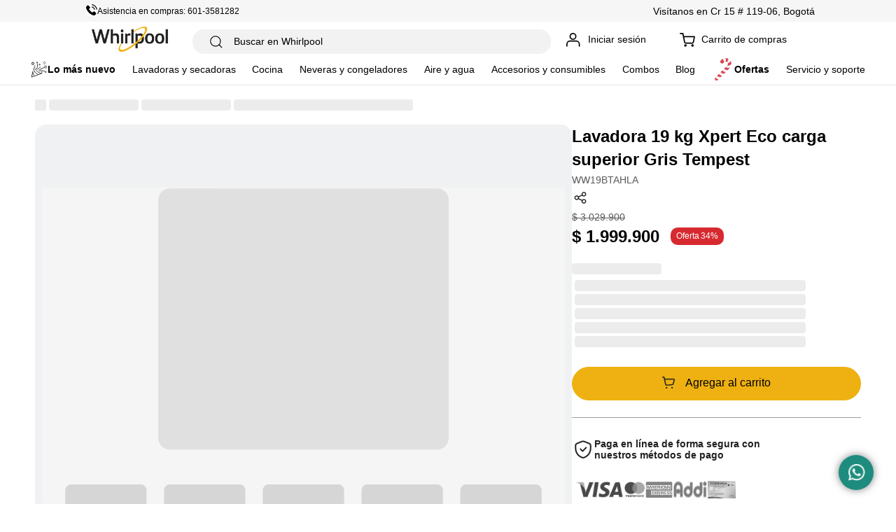

--- FILE ---
content_type: text/css
request_url: https://whirlpoolco.vtexassets.com/_v/public/assets/v1/bundle/css/asset.min.css?v=3&files=theme,78cb20e0b8537377481d0a6980cbbb6f.common,78cb20e0b8537377481d0a6980cbbb6f.small,78cb20e0b8537377481d0a6980cbbb6f.notsmall,78cb20e0b8537377481d0a6980cbbb6f.large,78cb20e0b8537377481d0a6980cbbb6f.xlarge&files=fonts,989db2448f309bfdd99b513f37c84b8f5794d2b5&files=npm,animate.css@3.7.0/animate.min.css&files=react~vtex.render-runtime@8.136.1,common&files=react~vtex.store-components@3.178.5,Container,2,ProductImages,ProductDescription,4,SearchBar,DiscountBadge,Share,3&files=react~vtex.styleguide@9.146.16,0,29,Tooltip,Spinner,1,NumericStepper&files=react~whirlpoolmaster.store@3.0.76,StickyTOC,ProductBreadcrumb,ProductInformation,ProductDimensions,ProductSpecifications,ProductDownloads,ProductCharacteristics,CustomChatbotCaller,CustomChatbotCallerV2,Countdown,ShippingSimulator,CopyPagePath&files=react~vtex.flex-layout@0.21.5,0&files=react~whirlpoolmaster.info-slider-from-catalog@0.1.3,InfoSliderFromCatalog&files=react~whirlpoolmaster.buy-together@0.1.6,BuyTogether&files=react~vtex.admin-pages@4.59.0,HighlightOverlay&files=react~vtex.slider@0.8.3,0&files=react~vtex.shelf@1.49.0,0&files=react~whirlpoolmaster.banner-catalog-context@0.0.3,BannerCatalogContext&files=react~whirlpoolmaster.ui@0.2.18,Button,Alert,Input,Checkbox,Select,Radio&files=react~vtex.store-video@1.4.3,0&files=react~whirlpoolmaster.img-video@0.0.5,imgVideo&files=react~whirlpoolmaster.bazaarvoice@0.2.3,Reviews,RatingSummary,InlineRatings&files=react~vtex.product-identifier@0.5.0,ProductIdentifierProduct&files=react~vtex.wish-list@1.18.2,AddProductBtn&files=react~vtex.rich-text@0.16.1,index&files=react~vtex.login@2.69.1,1&files=react~whirlpoolmaster.multicountry-new-category-menu@0.1.8,MenuDesktop&files=react~whirlpoolmaster.flag-collections@0.3.0,PDP_FlagImage,DestacableImage,PromotionalDisclaimer&files=react~whirlpoolmaster.arcomponent@0.3.3,ArMudiComponent&files=react~vtex.search@2.18.8,Autocomplete&files=react~vtex.minicart@2.68.0,Minicart&files=react~whirlpoolmaster.multicountry-discount-coupon@0.1.9,discountCoupon&files=react~vtex.availability-notify@1.13.1,AvailabilityNotifier&files=react~vtex.product-summary@2.91.1,ProductSummaryImage&files=react~whirlpoolmaster.multicountry-third-prices@0.1.11,thirdPriceApp,thirdPriceAppBest&files=react~vtex.overlay-layout@0.1.3,1&files=react~whirlpoolmaster.product-customizer@2.12.13,ProductAssemblyOptionInputValues&files=overrides,vtex.product-comparison@0.20.0$overrides,vtex.product-list@0.37.5$overrides,vtex.minicart@2.68.0$overrides,whirlpoolmaster.store@3.0.76$overrides,whirlpoolmaster.store@3.0.76$fonts&workspace=master
body_size: 85161
content:
html{line-height:1.15;-ms-text-size-adjust:100%;-webkit-text-size-adjust:100%}body{margin:0}article,aside,footer,header,nav,section{display:block}h1{font-size:2em;margin:.67em 0}figcaption,figure,main{display:block}figure{margin:1em 40px}hr{box-sizing:content-box;height:0;overflow:visible}pre{font-family:monospace,monospace;font-size:1em}a{background-color:transparent;-webkit-text-decoration-skip:objects}abbr[title]{border-bottom:none;text-decoration:underline;-webkit-text-decoration:underline dotted;text-decoration:underline dotted}b,strong{font-weight:inherit;font-weight:bolder}code,kbd,samp{font-family:monospace,monospace;font-size:1em}dfn{font-style:italic}mark{background-color:#ff0;color:#000}small{font-size:80%}sub,sup{font-size:75%;line-height:0;position:relative;vertical-align:baseline}sub{bottom:-.25em}sup{top:-.5em}audio,video{display:inline-block}audio:not([controls]){display:none;height:0}img{border-style:none}svg:not(:root){overflow:hidden}button,input,optgroup,select,textarea{font-family:sans-serif;font-size:100%;line-height:1.15;margin:0}button,input{overflow:visible}button,select{text-transform:none}[type=reset],[type=submit],button,html [type=button]{-webkit-appearance:button}[type=button]::-moz-focus-inner,[type=reset]::-moz-focus-inner,[type=submit]::-moz-focus-inner,button::-moz-focus-inner{border-style:none;padding:0}[type=button]:-moz-focusring,[type=reset]:-moz-focusring,[type=submit]:-moz-focusring,button:-moz-focusring{outline:1px dotted ButtonText}fieldset{padding:.35em .75em .625em}legend{box-sizing:border-box;color:inherit;display:table;max-width:100%;padding:0;white-space:normal}progress{display:inline-block;vertical-align:baseline}textarea{overflow:auto}[type=checkbox],[type=radio]{box-sizing:border-box;padding:0}[type=number]::-webkit-inner-spin-button,[type=number]::-webkit-outer-spin-button{height:auto}[type=search]{-webkit-appearance:textfield;outline-offset:-2px}[type=search]::-webkit-search-cancel-button,[type=search]::-webkit-search-decoration{-webkit-appearance:none}::-webkit-file-upload-button{-webkit-appearance:button;font:inherit}details,menu{display:block}summary{display:list-item}canvas{display:inline-block}[hidden],template{display:none}.aspect-ratio{height:0;position:relative}.aspect-ratio--16x9{padding-bottom:56.25%}.aspect-ratio--9x16{padding-bottom:177.77%}.aspect-ratio--4x3{padding-bottom:75%}.aspect-ratio--3x4{padding-bottom:133.33%}.aspect-ratio--6x4{padding-bottom:66.6%}.aspect-ratio--4x6{padding-bottom:150%}.aspect-ratio--8x5{padding-bottom:62.5%}.aspect-ratio--5x8{padding-bottom:160%}.aspect-ratio--7x5{padding-bottom:71.42%}.aspect-ratio--5x7{padding-bottom:140%}.aspect-ratio--1x1{padding-bottom:100%}.aspect-ratio--object{position:absolute;top:0;right:0;bottom:0;left:0;width:100%;height:100%;z-index:100}.bg-rebel-pink{background-color:#f71963}.bg-heavy-rebel-pink{background-color:#dd1659}.bg-elite-purple{background-color:#8914cc}.bg-near-black{background-color:#3f3f40}.bg-dark-gray{background-color:#585959}.bg-mid-gray{background-color:#727273}.bg-gray{background-color:#979899}.bg-silver{background-color:#cacbcc}.bg-light-gray{background-color:#e3e4e6}.bg-light-silver{background-color:#f2f4f5}.bg-near-white{background-color:#f7f9fa}.bg-white{background-color:#fff}.bg-washed-blue{background-color:#edf4fa}.bg-light-blue{background-color:#cce8ff}.bg-blue{background-color:#368df7}.bg-heavy-blue{background-color:#2a6dbf}.bg-light-marine{background-color:#3d5980}.bg-marine{background-color:#25354d}.bg-serious-black{background-color:#142032}.bg-green{background-color:#8bc34a}.bg-washed-green{background-color:#eafce3}.bg-red{background-color:#ff4c4c}.bg-washed-red{background-color:#ffe6e6}.bg-yellow{background-color:#ffb100}.bg-washed-yellow{background-color:#fff6e0}.bg-black-90{background-color:rgba(0,0,0,.9)}.bg-black-80{background-color:rgba(0,0,0,.8)}.bg-black-70{background-color:rgba(0,0,0,.7)}.bg-black-60{background-color:rgba(0,0,0,.6)}.bg-black-50{background-color:rgba(0,0,0,.5)}.bg-black-40{background-color:rgba(0,0,0,.4)}.bg-black-30{background-color:rgba(0,0,0,.3)}.bg-black-20{background-color:rgba(0,0,0,.2)}.bg-black-10{background-color:rgba(0,0,0,.1)}.bg-black-05{background-color:rgba(0,0,0,.05)}.bg-black-025{background-color:rgba(0,0,0,.025)}.bg-black-0125{background-color:rgba(0,0,0,.0125)}.bg-white-90{background-color:hsla(0,0%,100%,.9)}.bg-white-80{background-color:hsla(0,0%,100%,.8)}.bg-white-70{background-color:hsla(0,0%,100%,.7)}.bg-white-60{background-color:hsla(0,0%,100%,.6)}.bg-white-50{background-color:hsla(0,0%,100%,.5)}.bg-white-40{background-color:hsla(0,0%,100%,.4)}.bg-white-30{background-color:hsla(0,0%,100%,.3)}.bg-white-20{background-color:hsla(0,0%,100%,.2)}.bg-white-10{background-color:hsla(0,0%,100%,.1)}.bg-white-05{background-color:hsla(0,0%,100%,.05)}.bg-white-025{background-color:hsla(0,0%,100%,.025)}.bg-white-0125{background-color:hsla(0,0%,100%,.0125)}.bg-base{background-color:#fff}.bg-base--inverted{background-color:#5e5e5e}.bg-action-primary{background-color:#eeb111}.bg-action-secondary{background-color:#fff}.bg-emphasis{background-color:#ffb32a}.bg-disabled{background-color:#ffdfa9}.bg-success{background-color:#8bc34a}.bg-success--faded{background-color:#eafce3}.bg-danger{background-color:#d72a30}.bg-danger--faded{background-color:#ffe6e6}.bg-warning{background-color:#ffb100}.bg-warning--faded{background-color:#fff6e0}.bg-muted-1{background-color:#727273}.bg-muted-2{background-color:#979899}.bg-muted-3{background-color:#cacbcc}.bg-muted-4{background-color:#e3e4e6}.bg-muted-5{background-color:#f8f7f7}.bg-transparent{background-color:transparent}.cover{background-size:cover!important}.contain{background-size:contain!important}.bg-center{background-position:50%}.bg-center,.bg-top{background-repeat:no-repeat}.bg-top{background-position:top}.bg-right{background-position:100%}.bg-bottom,.bg-right{background-repeat:no-repeat}.bg-bottom{background-position:bottom}.bg-left{background-repeat:no-repeat;background-position:0}.ba{border-style:solid;border-width:1px}.bt{border-top-style:solid;border-top-width:1px}.br{border-right-style:solid;border-right-width:1px}.bb{border-bottom-style:solid;border-bottom-width:1px}.bl{border-left-style:solid;border-left-width:1px}.bn{border-style:none;border-width:0}.b--rebel-pink{border-color:#f71963}.b--heavy-rebel-pink{border-color:#dd1659}.b--elite-purple{border-color:#8914cc}.b--near-black{border-color:#3f3f40}.b--dark-gray{border-color:#585959}.b--mid-gray{border-color:#727273}.b--gray{border-color:#979899}.b--silver{border-color:#cacbcc}.b--light-gray{border-color:#e3e4e6}.b--light-silver{border-color:#f2f4f5}.b--near-white{border-color:#f7f9fa}.b--white{border-color:#fff}.b--washed-blue{border-color:#edf4fa}.b--light-blue{border-color:#cce8ff}.b--blue{border-color:#368df7}.b--heavy-blue{border-color:#2a6dbf}.b--light-marine{border-color:#3d5980}.b--marine{border-color:#25354d}.b--serious-black{border-color:#142032}.b--green{border-color:#8bc34a}.b--washed-green{border-color:#eafce3}.b--red{border-color:#ff4c4c}.b--washed-red{border-color:#ffe6e6}.b--yellow{border-color:#ffb100}.b--washed-yellow{border-color:#fff6e0}.b--black-90{border-color:rgba(0,0,0,.9)}.b--black-80{border-color:rgba(0,0,0,.8)}.b--black-70{border-color:rgba(0,0,0,.7)}.b--black-60{border-color:rgba(0,0,0,.6)}.b--black-50{border-color:rgba(0,0,0,.5)}.b--black-40{border-color:rgba(0,0,0,.4)}.b--black-30{border-color:rgba(0,0,0,.3)}.b--black-20{border-color:rgba(0,0,0,.2)}.b--black-10{border-color:rgba(0,0,0,.1)}.b--black-05{border-color:rgba(0,0,0,.05)}.b--black-025{border-color:rgba(0,0,0,.025)}.b--black-0125{border-color:rgba(0,0,0,.0125)}.b--white-90{border-color:hsla(0,0%,100%,.9)}.b--white-80{border-color:hsla(0,0%,100%,.8)}.b--white-70{border-color:hsla(0,0%,100%,.7)}.b--white-60{border-color:hsla(0,0%,100%,.6)}.b--white-50{border-color:hsla(0,0%,100%,.5)}.b--white-40{border-color:hsla(0,0%,100%,.4)}.b--white-30{border-color:hsla(0,0%,100%,.3)}.b--white-20{border-color:hsla(0,0%,100%,.2)}.b--white-10{border-color:hsla(0,0%,100%,.1)}.b--white-05{border-color:hsla(0,0%,100%,.05)}.b--white-025{border-color:hsla(0,0%,100%,.025)}.b--white-0125{border-color:hsla(0,0%,100%,.0125)}.b--action-primary{border-color:#eeb111}.b--action-secondary{border-color:#000}.b--emphasis{border-color:#ffb32a}.b--disabled{border-color:#ffdfa9}.b--success{border-color:#8bc34a}.b--success--faded{border-color:#eafce3}.b--danger{border-color:#d72a30}.b--danger--faded{border-color:#ffe6e6}.b--warning{border-color:#ffb100}.b--warning--faded{border-color:#fff6e0}.b--muted-1{border-color:#727273}.b--muted-2{border-color:#979899}.b--muted-3{border-color:#cacbcc}.b--muted-4{border-color:#e3e4e6}.b--muted-5{border-color:#f8f7f7}.b--transparent{border-color:transparent}.br0{border-radius:0}.br1{border-radius:.125rem}.br2{border-radius:.25rem}.br3{border-radius:.5rem}.br4{border-radius:1rem}.br-100{border-radius:100%}.br-pill{border-radius:9999px}.br--bottom{border-top-left-radius:0;border-top-right-radius:0}.br--top{border-bottom-right-radius:0}.br--right,.br--top{border-bottom-left-radius:0}.br--right{border-top-left-radius:0}.br--left{border-top-right-radius:0;border-bottom-right-radius:0}.b--dotted{border-style:dotted}.b--dashed{border-style:dashed}.b--solid{border-style:solid}.b--none{border-style:none}.bw0{border-width:0}.bw1{border-width:.125rem}.bw2{border-width:.25rem}.bw3{border-width:.5rem}.bw4{border-width:1rem}.bw5{border-width:2rem}.bt-0{border-top-width:0}.br-0{border-right-width:0}.bb-0{border-bottom-width:0}.bl-0{border-left-width:0}.shadow-1{box-shadow:0 0 4px 2px rgba(0,0,0,.2)}.shadow-2{box-shadow:0 0 8px 2px rgba(0,0,0,.2)}.shadow-3{box-shadow:2px 2px 4px 2px rgba(0,0,0,.2)}.shadow-4{box-shadow:2px 2px 8px 0 rgba(0,0,0,.2)}.shadow-5{box-shadow:4px 4px 8px 0 rgba(0,0,0,.2)}.border-box,a,article,aside,blockquote,body,code,dd,div,dl,dt,fieldset,figcaption,figure,footer,form,h1,h2,h3,h4,h5,h6,header,html,input[type=email],input[type=number],input[type=password],input[type=tel],input[type=text],input[type=url],legend,li,main,nav,ol,p,pre,section,table,td,textarea,th,tr,ul{box-sizing:border-box}.pre{overflow-x:auto;overflow-y:hidden;overflow:scroll}.pa0{padding:0}.ma0,.na0{margin:0}.pl0{padding-left:0}.ml0,.nl0{margin-left:0}.pr0{padding-right:0}.mr0,.nr0{margin-right:0}.pt0{padding-top:0}.mt0,.nt0{margin-top:0}.pb0{padding-bottom:0}.mb0,.nb0{margin-bottom:0}.pv0{padding-top:0;padding-bottom:0}.mv0,.nv0{margin-top:0;margin-bottom:0}.ph0{padding-left:0;padding-right:0}.mh0,.nh0{margin-left:0;margin-right:0}.pa1{padding:.125rem}.ma1{margin:.125rem}.na1{margin:-.125rem}.pl1{padding-left:.125rem}.ml1{margin-left:.125rem}.nl1{margin-left:-.125rem}.pr1{padding-right:.125rem}.mr1{margin-right:.125rem}.nr1{margin-right:-.125rem}.pt1{padding-top:.125rem}.mt1{margin-top:.125rem}.nt1{margin-top:-.125rem}.pb1{padding-bottom:.125rem}.mb1{margin-bottom:.125rem}.nb1{margin-bottom:-.125rem}.pv1{padding-top:.125rem;padding-bottom:.125rem}.mv1{margin-top:.125rem;margin-bottom:.125rem}.nv1{margin-top:-.125rem;margin-bottom:-.125rem}.ph1{padding-left:.125rem;padding-right:.125rem}.mh1{margin-left:.125rem;margin-right:.125rem}.nh1{margin-left:-.125rem;margin-right:-.125rem}.pa2{padding:.25rem}.ma2{margin:.25rem}.na2{margin:-.25rem}.pl2{padding-left:.25rem}.ml2{margin-left:.25rem}.nl2{margin-left:-.25rem}.pr2{padding-right:.25rem}.mr2{margin-right:.25rem}.nr2{margin-right:-.25rem}.pt2{padding-top:.25rem}.mt2{margin-top:.25rem}.nt2{margin-top:-.25rem}.pb2{padding-bottom:.25rem}.mb2{margin-bottom:.25rem}.nb2{margin-bottom:-.25rem}.pv2{padding-top:.25rem;padding-bottom:.25rem}.mv2{margin-top:.25rem;margin-bottom:.25rem}.nv2{margin-top:-.25rem;margin-bottom:-.25rem}.ph2{padding-left:.25rem;padding-right:.25rem}.mh2{margin-left:.25rem;margin-right:.25rem}.nh2{margin-left:-.25rem;margin-right:-.25rem}.pa3{padding:.5rem}.ma3{margin:.5rem}.na3{margin:-.5rem}.pl3{padding-left:.5rem}.ml3{margin-left:.5rem}.nl3{margin-left:-.5rem}.pr3{padding-right:.5rem}.mr3{margin-right:.5rem}.nr3{margin-right:-.5rem}.pt3{padding-top:.5rem}.mt3{margin-top:.5rem}.nt3{margin-top:-.5rem}.pb3{padding-bottom:.5rem}.mb3{margin-bottom:.5rem}.nb3{margin-bottom:-.5rem}.pv3{padding-top:.5rem;padding-bottom:.5rem}.mv3{margin-top:.5rem;margin-bottom:.5rem}.nv3{margin-top:-.5rem;margin-bottom:-.5rem}.ph3{padding-left:.5rem;padding-right:.5rem}.mh3{margin-left:.5rem;margin-right:.5rem}.nh3{margin-left:-.5rem;margin-right:-.5rem}.pa4{padding:.75rem}.ma4{margin:.75rem}.na4{margin:-.75rem}.pl4{padding-left:.75rem}.ml4{margin-left:.75rem}.nl4{margin-left:-.75rem}.pr4{padding-right:.75rem}.mr4{margin-right:.75rem}.nr4{margin-right:-.75rem}.pt4{padding-top:.75rem}.mt4{margin-top:.75rem}.nt4{margin-top:-.75rem}.pb4{padding-bottom:.75rem}.mb4{margin-bottom:.75rem}.nb4{margin-bottom:-.75rem}.pv4{padding-top:.75rem;padding-bottom:.75rem}.mv4{margin-top:.75rem;margin-bottom:.75rem}.nv4{margin-top:-.75rem;margin-bottom:-.75rem}.ph4{padding-left:.75rem;padding-right:.75rem}.mh4{margin-left:.75rem;margin-right:.75rem}.nh4{margin-left:-.75rem;margin-right:-.75rem}.pa5{padding:1rem}.ma5{margin:1rem}.na5{margin:-1rem}.pl5{padding-left:1rem}.ml5{margin-left:1rem}.nl5{margin-left:-1rem}.pr5{padding-right:1rem}.mr5{margin-right:1rem}.nr5{margin-right:-1rem}.pt5{padding-top:1rem}.mt5{margin-top:1rem}.nt5{margin-top:-1rem}.pb5{padding-bottom:1rem}.mb5{margin-bottom:1rem}.nb5{margin-bottom:-1rem}.pv5{padding-top:1rem;padding-bottom:1rem}.mv5{margin-top:1rem;margin-bottom:1rem}.nv5{margin-top:-1rem;margin-bottom:-1rem}.ph5{padding-left:1rem;padding-right:1rem}.mh5{margin-left:1rem;margin-right:1rem}.nh5{margin-left:-1rem;margin-right:-1rem}.pa6{padding:1.5rem}.ma6{margin:1.5rem}.na6{margin:-1.5rem}.pl6{padding-left:1.5rem}.ml6{margin-left:1.5rem}.nl6{margin-left:-1.5rem}.pr6{padding-right:1.5rem}.mr6{margin-right:1.5rem}.nr6{margin-right:-1.5rem}.pt6{padding-top:1.5rem}.mt6{margin-top:1.5rem}.nt6{margin-top:-1.5rem}.pb6{padding-bottom:1.5rem}.mb6{margin-bottom:1.5rem}.nb6{margin-bottom:-1.5rem}.pv6{padding-top:1.5rem;padding-bottom:1.5rem}.mv6{margin-top:1.5rem;margin-bottom:1.5rem}.nv6{margin-top:-1.5rem;margin-bottom:-1.5rem}.ph6{padding-left:1.5rem;padding-right:1.5rem}.mh6{margin-left:1.5rem;margin-right:1.5rem}.nh6{margin-left:-1.5rem;margin-right:-1.5rem}.pa7{padding:2rem}.ma7{margin:2rem}.na7{margin:-2rem}.pl7{padding-left:2rem}.ml7{margin-left:2rem}.nl7{margin-left:-2rem}.pr7{padding-right:2rem}.mr7{margin-right:2rem}.nr7{margin-right:-2rem}.pt7{padding-top:2rem}.mt7{margin-top:2rem}.nt7{margin-top:-2rem}.pb7{padding-bottom:2rem}.mb7{margin-bottom:2rem}.nb7{margin-bottom:-2rem}.pv7{padding-top:2rem;padding-bottom:2rem}.mv7{margin-top:2rem;margin-bottom:2rem}.nv7{margin-top:-2rem;margin-bottom:-2rem}.ph7{padding-left:2rem;padding-right:2rem}.mh7{margin-left:2rem;margin-right:2rem}.nh7{margin-left:-2rem;margin-right:-2rem}.pa8{padding:3rem}.ma8{margin:3rem}.na8{margin:-3rem}.pl8{padding-left:3rem}.ml8{margin-left:3rem}.nl8{margin-left:-3rem}.pr8{padding-right:3rem}.mr8{margin-right:3rem}.nr8{margin-right:-3rem}.pt8{padding-top:3rem}.mt8{margin-top:3rem}.nt8{margin-top:-3rem}.pb8{padding-bottom:3rem}.mb8{margin-bottom:3rem}.nb8{margin-bottom:-3rem}.pv8{padding-top:3rem;padding-bottom:3rem}.mv8{margin-top:3rem;margin-bottom:3rem}.nv8{margin-top:-3rem;margin-bottom:-3rem}.ph8{padding-left:3rem;padding-right:3rem}.mh8{margin-left:3rem;margin-right:3rem}.nh8{margin-left:-3rem;margin-right:-3rem}.pa9{padding:4rem}.ma9{margin:4rem}.na9{margin:-4rem}.pl9{padding-left:4rem}.ml9{margin-left:4rem}.nl9{margin-left:-4rem}.pr9{padding-right:4rem}.mr9{margin-right:4rem}.nr9{margin-right:-4rem}.pt9{padding-top:4rem}.mt9{margin-top:4rem}.nt9{margin-top:-4rem}.pb9{padding-bottom:4rem}.mb9{margin-bottom:4rem}.nb9{margin-bottom:-4rem}.pv9{padding-top:4rem;padding-bottom:4rem}.mv9{margin-top:4rem;margin-bottom:4rem}.nv9{margin-top:-4rem;margin-bottom:-4rem}.ph9{padding-left:4rem;padding-right:4rem}.mh9{margin-left:4rem;margin-right:4rem}.nh9{margin-left:-4rem;margin-right:-4rem}.pa10{padding:8rem}.ma10{margin:8rem}.na10{margin:-8rem}.pl10{padding-left:8rem}.ml10{margin-left:8rem}.nl10{margin-left:-8rem}.pr10{padding-right:8rem}.mr10{margin-right:8rem}.nr10{margin-right:-8rem}.pt10{padding-top:8rem}.mt10{margin-top:8rem}.nt10{margin-top:-8rem}.pb10{padding-bottom:8rem}.mb10{margin-bottom:8rem}.nb10{margin-bottom:-8rem}.pv10{padding-top:8rem;padding-bottom:8rem}.mv10{margin-top:8rem;margin-bottom:8rem}.nv10{margin-top:-8rem;margin-bottom:-8rem}.ph10{padding-left:8rem;padding-right:8rem}.mh10{margin-left:8rem;margin-right:8rem}.nh10{margin-left:-8rem;margin-right:-8rem}.pa11{padding:16rem}.ma11{margin:16rem}.na11{margin:-16rem}.pl11{padding-left:16rem}.ml11{margin-left:16rem}.nl11{margin-left:-16rem}.pr11{padding-right:16rem}.mr11{margin-right:16rem}.nr11{margin-right:-16rem}.pt11{padding-top:16rem}.mt11{margin-top:16rem}.nt11{margin-top:-16rem}.pb11{padding-bottom:16rem}.mb11{margin-bottom:16rem}.nb11{margin-bottom:-16rem}.pv11{padding-top:16rem;padding-bottom:16rem}.mv11{margin-top:16rem;margin-bottom:16rem}.nv11{margin-top:-16rem;margin-bottom:-16rem}.ph11{padding-left:16rem;padding-right:16rem}.mh11{margin-left:16rem;margin-right:16rem}.nh11{margin-left:-16rem;margin-right:-16rem}.top-0{top:0}.right-0{right:0}.bottom-0{bottom:0}.left-0{left:0}.top-1{top:1rem}.right-1{right:1rem}.bottom-1{bottom:1rem}.left-1{left:1rem}.top-2{top:2rem}.right-2{right:2rem}.bottom-2{bottom:2rem}.left-2{left:2rem}.top--1{top:-1rem}.right--1{right:-1rem}.bottom--1{bottom:-1rem}.left--1{left:-1rem}.top--2{top:-2rem}.right--2{right:-2rem}.bottom--2{bottom:-2rem}.left--2{left:-2rem}.absolute--fill{top:0;right:0;bottom:0;left:0}.cf:after,.cf:before{content:" ";display:table}.cf:after{clear:both}.cf{*zoom:1}.cl{clear:left}.cr{clear:right}.cb{clear:both}.cn{clear:none}.dn{display:none}.di{display:inline}.db{display:block}.dib{display:inline-block}.dit{display:inline-table}.dt{display:table}.dtc{display:table-cell}.dt-row{display:table-row}.dt-row-group{display:table-row-group}.dt-column{display:table-column}.dt-column-group{display:table-column-group}.dt--fixed{table-layout:fixed;width:100%}.flex{display:-webkit-box;display:flex}.inline-flex{display:-webkit-inline-box;display:inline-flex}.flex-auto{-webkit-box-flex:1;flex:1 1 auto;min-width:0;min-height:0}.flex-none{-webkit-box-flex:0;flex:none}.flex-column{-webkit-box-orient:vertical;flex-direction:column}.flex-column,.flex-row{-webkit-box-direction:normal}.flex-row{-webkit-box-orient:horizontal;flex-direction:row}.flex-wrap{flex-wrap:wrap}.flex-nowrap{flex-wrap:nowrap}.flex-wrap-reverse{flex-wrap:wrap-reverse}.flex-column-reverse{-webkit-box-orient:vertical;-webkit-box-direction:reverse;flex-direction:column-reverse}.flex-row-reverse{-webkit-box-orient:horizontal;-webkit-box-direction:reverse;flex-direction:row-reverse}.items-start{-webkit-box-align:start;align-items:flex-start}.items-end{-webkit-box-align:end;align-items:flex-end}.items-center{-webkit-box-align:center;align-items:center}.items-baseline{-webkit-box-align:baseline;align-items:baseline}.items-stretch{-webkit-box-align:stretch;align-items:stretch}.self-start{align-self:flex-start}.self-end{align-self:flex-end}.self-center{align-self:center}.self-baseline{align-self:baseline}.self-stretch{align-self:stretch}.justify-start{-webkit-box-pack:start;justify-content:flex-start}.justify-end{-webkit-box-pack:end;justify-content:flex-end}.justify-center{-webkit-box-pack:center;justify-content:center}.justify-between{-webkit-box-pack:justify;justify-content:space-between}.justify-around{justify-content:space-around}.content-start{align-content:flex-start}.content-end{align-content:flex-end}.content-center{align-content:center}.content-between{align-content:space-between}.content-around{align-content:space-around}.content-stretch{align-content:stretch}.order-0{-webkit-box-ordinal-group:1;order:0}.order-1{-webkit-box-ordinal-group:2;order:1}.order-2{-webkit-box-ordinal-group:3;order:2}.order-3{-webkit-box-ordinal-group:4;order:3}.order-4{-webkit-box-ordinal-group:5;order:4}.order-5{-webkit-box-ordinal-group:6;order:5}.order-6{-webkit-box-ordinal-group:7;order:6}.order-7{-webkit-box-ordinal-group:8;order:7}.order-8{-webkit-box-ordinal-group:9;order:8}.order-last{-webkit-box-ordinal-group:100000;order:99999}.flex-grow-0{-webkit-box-flex:0;flex-grow:0}.flex-grow-1{-webkit-box-flex:1;flex-grow:1}.flex-shrink-0{flex-shrink:0}.flex-shrink-1{flex-shrink:1}.fl{float:left}.fl,.fr{_display:inline}.fr{float:right}.fn{float:none}body,button,input,optgroup,select,textarea{-webkit-font-smoothing:antialiased;-moz-osx-font-smoothing:grayscale}.sans-serif,body,button,input,optgroup,select,textarea{font-family:-apple-system,BlinkMacSystemFont,avenir next,avenir,helvetica neue,helvetica,ubuntu,roboto,noto,segoe ui,arial,sans-serif}.code,code{font-family:Consolas,monaco,monospace}.i{font-style:italic}.fs-normal{font-style:normal}.input-reset{-webkit-appearance:none;-moz-appearance:none}.button-reset::-moz-focus-inner,.input-reset::-moz-focus-inner{border:0;padding:0}.link{text-decoration:none}.link,.link:active,.link:focus,.link:hover,.link:link,.link:visited{-webkit-transition:color .15s ease-in;transition:color .15s ease-in}.link:focus{outline:1px dotted currentColor}.list{list-style-type:none}.h1{height:1rem}.h2{height:2rem}.h3{height:4rem}.h4{height:8rem}.h5{height:16rem}.h-25{height:25%}.h-50{height:50%}.h-75{height:75%}.h-100{height:100%}.min-h-100{min-height:100%}.vh-25{height:25vh}.vh-50{height:50vh}.vh-75{height:75vh}.vh-100{height:100vh}.min-vh-100{min-height:100vh}.h-auto{height:auto}.h-inherit{height:inherit}.h-small{height:2rem;box-sizing:border-box}.min-h-small{min-height:2rem;box-sizing:border-box}.h-regular{height:2.5rem;box-sizing:border-box}.min-h-regular{min-height:2.5rem;box-sizing:border-box}.h-large{height:3rem;box-sizing:border-box}.min-h-large{min-height:3rem;box-sizing:border-box}.rebel-pink{color:#f71963}.heavy-rebel-pink{color:#dd1659}.elite-purple{color:#8914cc}.near-black{color:#3f3f40}.dark-gray{color:#585959}.mid-gray{color:#727273}.gray{color:#979899}.silver{color:#cacbcc}.light-gray{color:#e3e4e6}.light-silver{color:#f2f4f5}.near-white{color:#f7f9fa}.white{color:#fff}.washed-blue{color:#edf4fa}.light-blue{color:#cce8ff}.blue{color:#368df7}.heavy-blue{color:#2a6dbf}.light-marine{color:#3d5980}.marine{color:#25354d}.serious-black{color:#142032}.green{color:#8bc34a}.washed-green{color:#eafce3}.red{color:#ff4c4c}.washed-red{color:#ffe6e6}.yellow{color:#ffb100}.washed-yellow{color:#fff6e0}.black-90{color:rgba(0,0,0,.9)}.black-80{color:rgba(0,0,0,.8)}.black-70{color:rgba(0,0,0,.7)}.black-60{color:rgba(0,0,0,.6)}.black-50{color:rgba(0,0,0,.5)}.black-40{color:rgba(0,0,0,.4)}.black-30{color:rgba(0,0,0,.3)}.black-20{color:rgba(0,0,0,.2)}.black-10{color:rgba(0,0,0,.1)}.black-05{color:rgba(0,0,0,.05)}.black-025{color:rgba(0,0,0,.025)}.black-0125{color:rgba(0,0,0,.0125)}.white-90{color:hsla(0,0%,100%,.9)}.white-80{color:hsla(0,0%,100%,.8)}.white-70{color:hsla(0,0%,100%,.7)}.white-60{color:hsla(0,0%,100%,.6)}.white-50{color:hsla(0,0%,100%,.5)}.white-40{color:hsla(0,0%,100%,.4)}.white-30{color:hsla(0,0%,100%,.3)}.white-20{color:hsla(0,0%,100%,.2)}.white-10{color:hsla(0,0%,100%,.1)}.white-05{color:hsla(0,0%,100%,.05)}.white-025{color:hsla(0,0%,100%,.025)}.white-0125{color:hsla(0,0%,100%,.0125)}.c-action-primary,.c-action-secondary,.c-link{color:#000}.c-emphasis{color:#ffb32a}.c-disabled{color:#9d9d9d}.c-success{color:#8bc34a}.c-success--faded{color:#eafce3}.c-danger{color:#d72a30}.c-danger--faded{color:#ffe6e6}.c-warning{color:#ffb100}.c-warning--faded{color:#fff6e0}.c-muted-1{color:#727273}.c-muted-2{color:#979899}.c-muted-3{color:#cacbcc}.c-muted-4{color:#e3e4e6}.c-muted-5{color:#f8f7f7}.c-on-base{color:#000}.c-on-base--inverted{color:#fff}.c-on-action-primary,.c-on-action-secondary{color:#000}.c-on-emphasis{color:#222}.c-on-disabled{color:#f0f1f2}.c-on-success{color:#fff}.c-on-success--faded{color:#000}.c-on-danger{color:#fff}.c-on-danger--faded{color:#000}.c-on-warning{color:#fff}.c-on-warning--faded{color:#1a1a1a}.c-on-muted-1,.c-on-muted-2{color:#fff}.c-on-muted-3,.c-on-muted-4,.c-on-muted-5{color:#000}.hover-rebel-pink:focus,.hover-rebel-pink:hover{color:#f71963}.hover-heavy-rebel-pink:focus,.hover-heavy-rebel-pink:hover{color:#dd1659}.hover-elite-purple:focus,.hover-elite-purple:hover{color:#8914cc}.hover-near-black:focus,.hover-near-black:hover{color:#3f3f40}.hover-dark-gray:focus,.hover-dark-gray:hover{color:#585959}.hover-mid-gray:focus,.hover-mid-gray:hover{color:#727273}.hover-gray:focus,.hover-gray:hover{color:#979899}.hover-silver:focus,.hover-silver:hover{color:#cacbcc}.hover-light-gray:focus,.hover-light-gray:hover{color:#e3e4e6}.hover-light-silver:focus,.hover-light-silver:hover{color:#f2f4f5}.hover-near-white:focus,.hover-near-white:hover{color:#f7f9fa}.hover-white:focus,.hover-white:hover{color:#fff}.hover-washed-blue:focus,.hover-washed-blue:hover{color:#edf4fa}.hover-light-blue:focus,.hover-light-blue:hover{color:#cce8ff}.hover-blue:focus,.hover-blue:hover{color:#368df7}.hover-heavy-blue:focus,.hover-heavy-blue:hover{color:#2a6dbf}.hover-light-marine:focus,.hover-light-marine:hover{color:#3d5980}.hover-marine:focus,.hover-marine:hover{color:#25354d}.hover-serious-black:focus,.hover-serious-black:hover{color:#142032}.hover-green:focus,.hover-green:hover{color:#8bc34a}.hover-washed-green:focus,.hover-washed-green:hover{color:#eafce3}.hover-red:focus,.hover-red:hover{color:#ff4c4c}.hover-washed-red:focus,.hover-washed-red:hover{color:#ffe6e6}.hover-yellow:focus,.hover-yellow:hover{color:#ffb100}.hover-washed-yellow:focus,.hover-washed-yellow:hover{color:#fff6e0}.hover-black-90:focus,.hover-black-90:hover{color:rgba(0,0,0,.9)}.hover-black-80:focus,.hover-black-80:hover{color:rgba(0,0,0,.8)}.hover-black-70:focus,.hover-black-70:hover{color:rgba(0,0,0,.7)}.hover-black-60:focus,.hover-black-60:hover{color:rgba(0,0,0,.6)}.hover-black-50:focus,.hover-black-50:hover{color:rgba(0,0,0,.5)}.hover-black-40:focus,.hover-black-40:hover{color:rgba(0,0,0,.4)}.hover-black-30:focus,.hover-black-30:hover{color:rgba(0,0,0,.3)}.hover-black-20:focus,.hover-black-20:hover{color:rgba(0,0,0,.2)}.hover-black-10:focus,.hover-black-10:hover{color:rgba(0,0,0,.1)}.hover-black-05:focus,.hover-black-05:hover{color:rgba(0,0,0,.05)}.hover-black-025:focus,.hover-black-025:hover{color:rgba(0,0,0,.025)}.hover-black-0125:focus,.hover-black-0125:hover{color:rgba(0,0,0,.0125)}.hover-white-90:focus,.hover-white-90:hover{color:hsla(0,0%,100%,.9)}.hover-white-80:focus,.hover-white-80:hover{color:hsla(0,0%,100%,.8)}.hover-white-70:focus,.hover-white-70:hover{color:hsla(0,0%,100%,.7)}.hover-white-60:focus,.hover-white-60:hover{color:hsla(0,0%,100%,.6)}.hover-white-50:focus,.hover-white-50:hover{color:hsla(0,0%,100%,.5)}.hover-white-40:focus,.hover-white-40:hover{color:hsla(0,0%,100%,.4)}.hover-white-30:focus,.hover-white-30:hover{color:hsla(0,0%,100%,.3)}.hover-white-20:focus,.hover-white-20:hover{color:hsla(0,0%,100%,.2)}.hover-white-10:focus,.hover-white-10:hover{color:hsla(0,0%,100%,.1)}.hover-white-05:focus,.hover-white-05:hover{color:hsla(0,0%,100%,.05)}.hover-white-025:focus,.hover-white-025:hover{color:hsla(0,0%,100%,.025)}.hover-white-0125:focus,.hover-white-0125:hover{color:hsla(0,0%,100%,.0125)}.hover-bg-rebel-pink:focus,.hover-bg-rebel-pink:hover{background-color:#f71963}.hover-b--rebel-pink:focus,.hover-b--rebel-pink:hover{border-color:#f71963}.hover-bg-heavy-rebel-pink:focus,.hover-bg-heavy-rebel-pink:hover{background-color:#dd1659}.hover-b--heavy-rebel-pink:focus,.hover-b--heavy-rebel-pink:hover{border-color:#dd1659}.hover-bg-elite-purple:focus,.hover-bg-elite-purple:hover{background-color:#8914cc}.hover-b--elite-purple:focus,.hover-b--elite-purple:hover{border-color:#8914cc}.hover-bg-near-black:focus,.hover-bg-near-black:hover{background-color:#3f3f40}.hover-b--near-black:focus,.hover-b--near-black:hover{border-color:#3f3f40}.hover-bg-dark-gray:focus,.hover-bg-dark-gray:hover{background-color:#585959}.hover-b--dark-gray:focus,.hover-b--dark-gray:hover{border-color:#585959}.hover-bg-mid-gray:focus,.hover-bg-mid-gray:hover{background-color:#727273}.hover-b--mid-gray:focus,.hover-b--mid-gray:hover{border-color:#727273}.hover-bg-gray:focus,.hover-bg-gray:hover{background-color:#979899}.hover-b--gray:focus,.hover-b--gray:hover{border-color:#979899}.hover-bg-silver:focus,.hover-bg-silver:hover{background-color:#cacbcc}.hover-b--silver:focus,.hover-b--silver:hover{border-color:#cacbcc}.hover-bg-light-gray:focus,.hover-bg-light-gray:hover{background-color:#e3e4e6}.hover-b--light-gray:focus,.hover-b--light-gray:hover{border-color:#e3e4e6}.hover-bg-light-silver:focus,.hover-bg-light-silver:hover{background-color:#f2f4f5}.hover-b--light-silver:focus,.hover-b--light-silver:hover{border-color:#f2f4f5}.hover-bg-near-white:focus,.hover-bg-near-white:hover{background-color:#f7f9fa}.hover-b--near-white:focus,.hover-b--near-white:hover{border-color:#f7f9fa}.hover-bg-white:focus,.hover-bg-white:hover{background-color:#fff}.hover-b--white:focus,.hover-b--white:hover{border-color:#fff}.hover-bg-washed-blue:focus,.hover-bg-washed-blue:hover{background-color:#edf4fa}.hover-b--washed-blue:focus,.hover-b--washed-blue:hover{border-color:#edf4fa}.hover-bg-light-blue:focus,.hover-bg-light-blue:hover{background-color:#cce8ff}.hover-b--light-blue:focus,.hover-b--light-blue:hover{border-color:#cce8ff}.hover-bg-blue:focus,.hover-bg-blue:hover{background-color:#368df7}.hover-b--blue:focus,.hover-b--blue:hover{border-color:#368df7}.hover-bg-heavy-blue:focus,.hover-bg-heavy-blue:hover{background-color:#2a6dbf}.hover-b--heavy-blue:focus,.hover-b--heavy-blue:hover{border-color:#2a6dbf}.hover-bg-light-marine:focus,.hover-bg-light-marine:hover{background-color:#3d5980}.hover-b--light-marine:focus,.hover-b--light-marine:hover{border-color:#3d5980}.hover-bg-marine:focus,.hover-bg-marine:hover{background-color:#25354d}.hover-b--marine:focus,.hover-b--marine:hover{border-color:#25354d}.hover-bg-serious-black:focus,.hover-bg-serious-black:hover{background-color:#142032}.hover-b--serious-black:focus,.hover-b--serious-black:hover{border-color:#142032}.hover-bg-green:focus,.hover-bg-green:hover{background-color:#8bc34a}.hover-b--green:focus,.hover-b--green:hover{border-color:#8bc34a}.hover-bg-washed-green:focus,.hover-bg-washed-green:hover{background-color:#eafce3}.hover-b--washed-green:focus,.hover-b--washed-green:hover{border-color:#eafce3}.hover-bg-red:focus,.hover-bg-red:hover{background-color:#ff4c4c}.hover-b--red:focus,.hover-b--red:hover{border-color:#ff4c4c}.hover-bg-washed-red:focus,.hover-bg-washed-red:hover{background-color:#ffe6e6}.hover-b--washed-red:focus,.hover-b--washed-red:hover{border-color:#ffe6e6}.hover-bg-yellow:focus,.hover-bg-yellow:hover{background-color:#ffb100}.hover-b--yellow:focus,.hover-b--yellow:hover{border-color:#ffb100}.hover-bg-washed-yellow:focus,.hover-bg-washed-yellow:hover{background-color:#fff6e0}.hover-b--washed-yellow:focus,.hover-b--washed-yellow:hover{border-color:#fff6e0}.hover-bg-black-90:focus,.hover-bg-black-90:hover{background-color:rgba(0,0,0,.9)}.hover-b--black-90:focus,.hover-b--black-90:hover{border-color:rgba(0,0,0,.9)}.hover-bg-black-80:focus,.hover-bg-black-80:hover{background-color:rgba(0,0,0,.8)}.hover-b--black-80:focus,.hover-b--black-80:hover{border-color:rgba(0,0,0,.8)}.hover-bg-black-70:focus,.hover-bg-black-70:hover{background-color:rgba(0,0,0,.7)}.hover-b--black-70:focus,.hover-b--black-70:hover{border-color:rgba(0,0,0,.7)}.hover-bg-black-60:focus,.hover-bg-black-60:hover{background-color:rgba(0,0,0,.6)}.hover-b--black-60:focus,.hover-b--black-60:hover{border-color:rgba(0,0,0,.6)}.hover-bg-black-50:focus,.hover-bg-black-50:hover{background-color:rgba(0,0,0,.5)}.hover-b--black-50:focus,.hover-b--black-50:hover{border-color:rgba(0,0,0,.5)}.hover-bg-black-40:focus,.hover-bg-black-40:hover{background-color:rgba(0,0,0,.4)}.hover-b--black-40:focus,.hover-b--black-40:hover{border-color:rgba(0,0,0,.4)}.hover-bg-black-30:focus,.hover-bg-black-30:hover{background-color:rgba(0,0,0,.3)}.hover-b--black-30:focus,.hover-b--black-30:hover{border-color:rgba(0,0,0,.3)}.hover-bg-black-20:focus,.hover-bg-black-20:hover{background-color:rgba(0,0,0,.2)}.hover-b--black-20:focus,.hover-b--black-20:hover{border-color:rgba(0,0,0,.2)}.hover-bg-black-10:focus,.hover-bg-black-10:hover{background-color:rgba(0,0,0,.1)}.hover-b--black-10:focus,.hover-b--black-10:hover{border-color:rgba(0,0,0,.1)}.hover-bg-black-05:focus,.hover-bg-black-05:hover{background-color:rgba(0,0,0,.05)}.hover-b--black-05:focus,.hover-b--black-05:hover{border-color:rgba(0,0,0,.05)}.hover-bg-black-025:focus,.hover-bg-black-025:hover{background-color:rgba(0,0,0,.025)}.hover-b--black-025:focus,.hover-b--black-025:hover{border-color:rgba(0,0,0,.025)}.hover-bg-black-0125:focus,.hover-bg-black-0125:hover{background-color:rgba(0,0,0,.0125)}.hover-b--black-0125:focus,.hover-b--black-0125:hover{border-color:rgba(0,0,0,.0125)}.hover-bg-white-90:focus,.hover-bg-white-90:hover{background-color:hsla(0,0%,100%,.9)}.hover-b--white-90:focus,.hover-b--white-90:hover{border-color:hsla(0,0%,100%,.9)}.hover-bg-white-80:focus,.hover-bg-white-80:hover{background-color:hsla(0,0%,100%,.8)}.hover-b--white-80:focus,.hover-b--white-80:hover{border-color:hsla(0,0%,100%,.8)}.hover-bg-white-70:focus,.hover-bg-white-70:hover{background-color:hsla(0,0%,100%,.7)}.hover-b--white-70:focus,.hover-b--white-70:hover{border-color:hsla(0,0%,100%,.7)}.hover-bg-white-60:focus,.hover-bg-white-60:hover{background-color:hsla(0,0%,100%,.6)}.hover-b--white-60:focus,.hover-b--white-60:hover{border-color:hsla(0,0%,100%,.6)}.hover-bg-white-50:focus,.hover-bg-white-50:hover{background-color:hsla(0,0%,100%,.5)}.hover-b--white-50:focus,.hover-b--white-50:hover{border-color:hsla(0,0%,100%,.5)}.hover-bg-white-40:focus,.hover-bg-white-40:hover{background-color:hsla(0,0%,100%,.4)}.hover-b--white-40:focus,.hover-b--white-40:hover{border-color:hsla(0,0%,100%,.4)}.hover-bg-white-30:focus,.hover-bg-white-30:hover{background-color:hsla(0,0%,100%,.3)}.hover-b--white-30:focus,.hover-b--white-30:hover{border-color:hsla(0,0%,100%,.3)}.hover-bg-white-20:focus,.hover-bg-white-20:hover{background-color:hsla(0,0%,100%,.2)}.hover-b--white-20:focus,.hover-b--white-20:hover{border-color:hsla(0,0%,100%,.2)}.hover-bg-white-10:focus,.hover-bg-white-10:hover{background-color:hsla(0,0%,100%,.1)}.hover-b--white-10:focus,.hover-b--white-10:hover{border-color:hsla(0,0%,100%,.1)}.hover-bg-white-05:focus,.hover-bg-white-05:hover{background-color:hsla(0,0%,100%,.05)}.hover-b--white-05:focus,.hover-b--white-05:hover{border-color:hsla(0,0%,100%,.05)}.hover-bg-white-025:focus,.hover-bg-white-025:hover{background-color:hsla(0,0%,100%,.025)}.hover-b--white-025:focus,.hover-b--white-025:hover{border-color:hsla(0,0%,100%,.025)}.hover-bg-white-0125:focus,.hover-bg-white-0125:hover{background-color:hsla(0,0%,100%,.0125)}.hover-b--white-0125:focus,.hover-b--white-0125:hover{border-color:hsla(0,0%,100%,.0125)}.hover-bg-transparent:focus,.hover-bg-transparent:hover{background-color:transparent}.hover-b--transparent:focus,.hover-b--transparent:hover{border-color:transparent}.hover-c-action-primary:focus,.hover-c-action-primary:hover,.hover-c-action-secondary:focus,.hover-c-action-secondary:hover,.hover-c-link:focus,.hover-c-link:hover{color:#000}.hover-c-emphasis:focus,.hover-c-emphasis:hover{color:#ffb32a}.hover-c-success:focus,.hover-c-success:hover{color:#8bc34a}.hover-c-success--faded:focus,.hover-c-success--faded:hover{color:#eafce3}.hover-c-danger:focus,.hover-c-danger:hover{color:#e66055}.hover-c-danger--faded:focus,.hover-c-danger--faded:hover{color:#ffe6e6}.hover-c-warning:focus,.hover-c-warning:hover{color:#ffb100}.hover-c-warning--faded:focus,.hover-c-warning--faded:hover{color:#fff6e0}.hover-c-on-action-primary:focus,.hover-c-on-action-primary:hover,.hover-c-on-action-secondary:focus,.hover-c-on-action-secondary:hover{color:#000}.hover-c-on-emphasis:focus,.hover-c-on-emphasis:hover{color:#222}.hover-c-on-success:focus,.hover-c-on-success:hover{color:#fff}.hover-c-on-success--faded:focus,.hover-c-on-success--faded:hover{color:#000}.hover-c-on-danger:focus,.hover-c-on-danger:hover{color:#fff}.hover-c-on-danger--faded:focus,.hover-c-on-danger--faded:hover{color:#000}.hover-c-on-warning:focus,.hover-c-on-warning:hover{color:#fff}.hover-c-on-warning--faded:focus,.hover-c-on-warning--faded:hover{color:#1a1a1a}.visited-c-link:visited{color:#000}.hover-bg-action-primary:focus,.hover-bg-action-primary:hover{background-color:#f5c052}.hover-bg-action-secondary:focus,.hover-bg-action-secondary:hover{background-color:#f0f1f2}.hover-bg-emphasis:focus,.hover-bg-emphasis:hover{background-color:#ffb32a}.hover-bg-success:focus,.hover-bg-success:hover{background-color:#8bc34a}.hover-bg-success--faded:focus,.hover-bg-success--faded:hover{background-color:#eafce3}.hover-bg-danger:focus,.hover-bg-danger:hover{background-color:#e66055}.hover-bg-danger--faded:focus,.hover-bg-danger--faded:hover{background-color:#ffe6e6}.hover-bg-warning:focus,.hover-bg-warning:hover{background-color:#ffb100}.hover-bg-warning--faded:focus,.hover-bg-warning--faded:hover{background-color:#fff6e0}.hover-bg-muted-1:focus,.hover-bg-muted-1:hover{background-color:#727273}.hover-bg-muted-2:focus,.hover-bg-muted-2:hover{background-color:#979899}.hover-bg-muted-3:focus,.hover-bg-muted-3:hover{background-color:#cacbcc}.hover-bg-muted-4:focus,.hover-bg-muted-4:hover{background-color:#e3e4e6}.hover-bg-muted-5:focus,.hover-bg-muted-5:hover{background-color:#f8f7f7}.hover-b--action-primary:focus,.hover-b--action-primary:hover{border-color:#f5c052}.hover-b--action-secondary:focus,.hover-b--action-secondary:hover{border-color:#000}.hover-b--emphasis:focus,.hover-b--emphasis:hover{border-color:#ffb32a}.hover-b--success:focus,.hover-b--success:hover{border-color:#8bc34a}.hover-b--success--faded:focus,.hover-b--success--faded:hover{border-color:#eafce3}.hover-b--danger:focus,.hover-b--danger:hover{border-color:#e66055}.hover-b--danger--faded:focus,.hover-b--danger--faded:hover{border-color:#ffe6e6}.hover-b--warning:focus,.hover-b--warning:hover{border-color:#ffb100}.hover-b--warning--faded:focus,.hover-b--warning--faded:hover{border-color:#fff6e0}.hover-b--muted-1:focus,.hover-b--muted-1:hover{border-color:#727273}.hover-b--muted-2:focus,.hover-b--muted-2:hover{border-color:#979899}.hover-b--muted-3:focus,.hover-b--muted-3:hover{border-color:#cacbcc}.hover-b--muted-4:focus,.hover-b--muted-4:hover{border-color:#e3e4e6}.hover-b--muted-5:focus,.hover-b--muted-5:hover{border-color:#f8f7f7}.active-c-link:active{color:#000}.active-c-emphasis:active{color:#ffb32a}.active-c-success:active{color:#8bc34a}.active-c-success--faded:active{color:#eafce3}.active-c-danger:active{color:#d72a30}.active-c-danger--faded:active{color:#ffe6e6}.active-c-warning:active{color:#ffb100}.active-c-warning--faded:active{color:#fff6e0}.active-c-on-action-primary:active,.active-c-on-action-secondary:active{color:#000}.active-c-on-emphasis:active{color:#222}.active-c-on-success:active{color:#fff}.active-c-on-success--faded:active{color:#000}.active-c-on-danger:active{color:#fff}.active-c-on-danger--faded:active{color:#000}.active-c-on-warning:active{color:#fff}.active-c-on-warning--faded:active{color:#1a1a1a}.active-bg-action-primary:active{background-color:#eeb111}.active-bg-action-secondary:active{background-color:#fff}.active-bg-emphasis:active{background-color:#ffb32a}.active-bg-success:active{background-color:#8bc34a}.active-bg-success--faded:active{background-color:#eafce3}.active-bg-danger:active{background-color:#d72a30}.active-bg-danger--faded:active{background-color:#ffe6e6}.active-bg-warning:active{background-color:#ffb100}.active-bg-warning--faded:active{background-color:#fff6e0}.active-bg-muted-1:active{background-color:#727273}.active-bg-muted-2:active{background-color:#979899}.active-bg-muted-3:active{background-color:#cacbcc}.active-bg-muted-4:active{background-color:#e3e4e6}.active-bg-muted-5:active{background-color:#f8f7f7}.active-b--action-primary:active{border-color:#eeb111}.active-b--action-secondary:active{border-color:#000}.active-b--emphasis:active{border-color:#ffb32a}.active-b--success:active{border-color:#8bc34a}.active-b--success--faded:active{border-color:#eafce3}.active-b--danger:active{border-color:#d72a30}.active-b--danger--faded:active{border-color:#ffe6e6}.active-b--warning:active{border-color:#ffb100}.active-b--warning--faded:active{border-color:#fff6e0}.active-b--muted-1:active{border-color:#727273}.active-b--muted-2:active{border-color:#979899}.active-b--muted-3:active{border-color:#cacbcc}.active-b--muted-4:active{border-color:#e3e4e6}.active-b--muted-5:active{border-color:#f8f7f7}.active-bg-transparent:active,.hover-bg-transparent:focus,.hover-bg-transparent:hover{background-color:transparent}.hover-b--transparent:focus,.hover-b--transparent:hover,active-b--transparent:active{border-color:transparent}img{max-width:100%}.tracked{letter-spacing:.1em}.tracked-tight{letter-spacing:-.05em}.tracked-mega{letter-spacing:.25em}.lh-solid{line-height:1}.lh-title{line-height:1.25}.lh-copy{line-height:1.5}.mw1{max-width:1rem}.mw2{max-width:2rem}.mw3{max-width:4rem}.mw4{max-width:8rem}.mw5{max-width:16rem}.mw6{max-width:32rem}.mw7{max-width:48rem}.mw8{max-width:64rem}.mw9{max-width:96rem}.mw-none{max-width:none}.mw-100{max-width:100%}.nested-copy-line-height ol,.nested-copy-line-height p,.nested-copy-line-height ul{line-height:1.5}.nested-headline-line-height h1,.nested-headline-line-height h2,.nested-headline-line-height h3,.nested-headline-line-height h4,.nested-headline-line-height h5,.nested-headline-line-height h6{line-height:1.25}.nested-list-reset ol,.nested-list-reset ul{padding-left:0;margin-left:0;list-style-type:none}.nested-copy-indent p+p{text-indent:1em;margin-top:0;margin-bottom:0}.nested-copy-separator p+p{margin-top:1.5em}.nested-img img{width:100%;max-width:100%;display:block}.nested-links a{color:#368df7}.nested-links a,.nested-links a:focus,.nested-links a:hover{-webkit-transition:color .15s ease-in;transition:color .15s ease-in}.nested-links a:focus,.nested-links a:hover{color:#cce8ff}.dim{opacity:1}.dim,.dim:focus,.dim:hover{-webkit-transition:opacity .15s ease-in;transition:opacity .15s ease-in}.dim:focus,.dim:hover{opacity:.5}.dim:active{opacity:.8;-webkit-transition:opacity .15s ease-out;transition:opacity .15s ease-out}.glow,.glow:focus,.glow:hover{-webkit-transition:opacity .15s ease-in;transition:opacity .15s ease-in}.glow:focus,.glow:hover{opacity:1}.hide-child .child{opacity:0;-webkit-transition:opacity .15s ease-in;transition:opacity .15s ease-in}.hide-child:active .child,.hide-child:focus .child,.hide-child:hover .child{opacity:1;-webkit-transition:opacity .15s ease-in;transition:opacity .15s ease-in}.underline-hover:focus,.underline-hover:hover{text-decoration:underline}.grow{-moz-osx-font-smoothing:grayscale;-webkit-backface-visibility:hidden;backface-visibility:hidden;-webkit-transform:translateZ(0);transform:translateZ(0);-webkit-transition:-webkit-transform .25s ease-out;transition:-webkit-transform .25s ease-out;transition:transform .25s ease-out;transition:transform .25s ease-out,-webkit-transform .25s ease-out}.grow:focus,.grow:hover{-webkit-transform:scale(1.05);transform:scale(1.05)}.grow:active{-webkit-transform:scale(.9);transform:scale(.9)}.grow-large{-moz-osx-font-smoothing:grayscale;-webkit-backface-visibility:hidden;backface-visibility:hidden;-webkit-transform:translateZ(0);transform:translateZ(0);-webkit-transition:-webkit-transform .25s ease-in-out;transition:-webkit-transform .25s ease-in-out;transition:transform .25s ease-in-out;transition:transform .25s ease-in-out,-webkit-transform .25s ease-in-out}.grow-large:focus,.grow-large:hover{-webkit-transform:scale(1.2);transform:scale(1.2)}.grow-large:active{-webkit-transform:scale(.95);transform:scale(.95)}.pointer:hover,.shadow-hover{cursor:pointer}.shadow-hover{position:relative;-webkit-transition:all .5s cubic-bezier(.165,.84,.44,1);transition:all .5s cubic-bezier(.165,.84,.44,1)}.shadow-hover:after{content:"";box-shadow:0 0 16px 2px rgba(0,0,0,.2);border-radius:inherit;opacity:0;position:absolute;top:0;left:0;width:100%;height:100%;z-index:-1;-webkit-transition:opacity .5s cubic-bezier(.165,.84,.44,1);transition:opacity .5s cubic-bezier(.165,.84,.44,1)}.shadow-hover:focus:after,.shadow-hover:hover:after{opacity:1}.bg-animate,.bg-animate:focus,.bg-animate:hover{-webkit-transition:background-color .15s ease-in-out;transition:background-color .15s ease-in-out}.o-100{opacity:1}.o-90{opacity:.9}.o-80{opacity:.8}.o-70{opacity:.7}.o-60{opacity:.6}.o-50{opacity:.5}.o-40{opacity:.4}.o-30{opacity:.3}.o-20{opacity:.2}.o-10{opacity:.1}.o-05{opacity:.05}.o-025{opacity:.025}.o-0{opacity:0}.rotate-45{-webkit-transform:rotate(45deg);transform:rotate(45deg)}.rotate-90{-webkit-transform:rotate(90deg);transform:rotate(90deg)}.rotate-135{-webkit-transform:rotate(135deg);transform:rotate(135deg)}.rotate-180{-webkit-transform:rotate(180deg);transform:rotate(180deg)}.rotate-225{-webkit-transform:rotate(225deg);transform:rotate(225deg)}.rotate-270{-webkit-transform:rotate(270deg);transform:rotate(270deg)}.rotate-315{-webkit-transform:rotate(315deg);transform:rotate(315deg)}.outline{outline:1px solid}.outline-transparent{outline:1px solid transparent}.outline-0{outline:0}.overflow-visible{overflow:visible}.overflow-hidden{overflow:hidden}.overflow-scroll{overflow:scroll}.overflow-auto{overflow:auto}.overflow-x-visible{overflow-x:visible}.overflow-x-hidden{overflow-x:hidden}.overflow-x-scroll{overflow-x:scroll}.overflow-x-auto{overflow-x:auto}.overflow-y-visible{overflow-y:visible}.overflow-y-hidden{overflow-y:hidden}.overflow-y-scroll{overflow-y:scroll}.overflow-y-auto{overflow-y:auto}.static{position:static}.relative{position:relative}.absolute{position:absolute}.fixed{position:fixed}.sticky{position:-webkit-sticky;position:sticky}.strike{text-decoration:line-through}.underline{text-decoration:underline}.no-underline{text-decoration:none}.tl{text-align:left}.tr{text-align:right}.tc{text-align:center}.tj{text-align:justify}.ttc{text-transform:capitalize}.ttl{text-transform:lowercase}.ttu{text-transform:uppercase}.ttn{text-transform:none}.v-base{vertical-align:baseline}.v-mid{vertical-align:middle}.v-top{vertical-align:top}.v-btm{vertical-align:bottom}.f1{font-size:3rem}.f2{font-size:2.25rem}.f3{font-size:1.5rem}.f4{font-size:1.25rem}.f5{font-size:1rem}.f6{font-size:.875rem}.f7{font-size:.75rem}.measure{max-width:30em}.measure-wide{max-width:34em}.measure-narrow{max-width:20em}.small-caps{font-variant:small-caps}.indent{text-indent:1em;margin-top:0;margin-bottom:0}.truncate{white-space:nowrap;overflow:hidden;text-overflow:ellipsis}.t-heading-1{font-size:28px}.t-heading-1,.t-heading-2{font-family:Helvetica;font-weight:700;text-transform:none;letter-spacing:0}.t-heading-2{font-size:24px}.t-heading-3{font-family:Helvetica;font-weight:700;font-size:20px;text-transform:none;letter-spacing:0}.t-heading-4,.t-heading-5{font-size:17px}.t-heading-4,.t-heading-5,.t-heading-6{font-family:Helvetica;font-weight:400;text-transform:none;letter-spacing:0}.t-heading-6{font-size:18px}.t-body,body{font-size:14px}.t-body,.t-small,body{font-family:Helvetica;font-weight:400;text-transform:none;letter-spacing:0}.t-small{font-size:12px}.t-mini{font-size:10px}.t-action,.t-mini{font-family:Helvetica;font-weight:400;text-transform:none;letter-spacing:0}.t-action{font-size:16px}.t-action--small{font-size:10px}.t-action--large,.t-action--small{font-family:Helvetica;font-weight:400;text-transform:none;letter-spacing:0}.t-action--large{font-size:20px}.t-code{font-family:Helvetica;font-size:14px;text-transform:none;letter-spacing:0}.normal,.t-code{font-weight:400}.b{font-weight:700}.fw1{font-weight:100}.fw2{font-weight:200}.fw3{font-weight:300}.fw4{font-weight:400}.fw5{font-weight:500}.fw6{font-weight:600}.fw7{font-weight:700}.fw8{font-weight:800}.fw9{font-weight:900}.overflow-container{overflow-y:scroll}.center{margin-left:auto}.center,.mr-auto{margin-right:auto}.ml-auto{margin-left:auto}.clip{position:fixed!important;_position:absolute!important;clip:rect(1px 1px 1px 1px);clip:rect(1px,1px,1px,1px)}.ws-normal{white-space:normal}.nowrap{white-space:nowrap}.pre{white-space:pre}.w1{width:1rem}.w2{width:2rem}.w3{width:4rem}.w4{width:8rem}.w5{width:16rem}.w-10{width:10%}.w-20{width:20%}.w-25{width:25%}.w-30{width:30%}.w-33{width:33%}.w-34{width:34%}.w-40{width:40%}.w-50{width:50%}.w-60{width:60%}.w-70{width:70%}.w-75{width:75%}.w-80{width:80%}.w-90{width:90%}.w-100{width:100%}.w-third{width:33.33333%}.w-two-thirds{width:66.66667%}.w-auto{width:auto}.vw-10{width:10vw}.vw-20{width:20vw}.vw-25{width:25vw}.vw-30{width:30vw}.vw-33{width:33vw}.vw-34{width:34vw}.vw-40{width:40vw}.vw-50{width:50vw}.vw-60{width:60vw}.vw-70{width:70vw}.vw-75{width:75vw}.vw-80{width:80vw}.vw-90{width:90vw}.vw-100{width:100vw}.vw-third{width:33.33333vw}.vw-two-thirds{width:66.66667vw}.z-0{z-index:0}.z-1{z-index:1}.z-2{z-index:2}.z-3{z-index:3}.z-4{z-index:4}.z-5{z-index:5}.z-999{z-index:999}.z-9999{z-index:9999}.z-max{z-index:2147483647}.z-inherit{z-index:inherit}.z-initial{z-index:auto}.z-unset{z-index:unset}@media screen and (min-width:20em){.aspect-ratio-s{height:0;position:relative}.aspect-ratio--16x9-s{padding-bottom:56.25%}.aspect-ratio--9x16-s{padding-bottom:177.77%}.aspect-ratio--4x3-s{padding-bottom:75%}.aspect-ratio--3x4-s{padding-bottom:133.33%}.aspect-ratio--6x4-s{padding-bottom:66.6%}.aspect-ratio--4x6-s{padding-bottom:150%}.aspect-ratio--8x5-s{padding-bottom:62.5%}.aspect-ratio--5x8-s{padding-bottom:160%}.aspect-ratio--7x5-s{padding-bottom:71.42%}.aspect-ratio--5x7-s{padding-bottom:140%}.aspect-ratio--1x1-s{padding-bottom:100%}.aspect-ratio--object-s{position:absolute;top:0;right:0;bottom:0;left:0;width:100%;height:100%;z-index:100}.cover-s{background-size:cover!important}.contain-s{background-size:contain!important}.bg-center-s{background-position:50%}.bg-center-s,.bg-top-s{background-repeat:no-repeat}.bg-top-s{background-position:top}.bg-right-s{background-position:100%}.bg-bottom-s,.bg-right-s{background-repeat:no-repeat}.bg-bottom-s{background-position:bottom}.bg-left-s{background-repeat:no-repeat;background-position:0}.ba-s{border-style:solid;border-width:1px}.bt-s{border-top-style:solid;border-top-width:1px}.br-s{border-right-style:solid;border-right-width:1px}.bb-s{border-bottom-style:solid;border-bottom-width:1px}.bl-s{border-left-style:solid;border-left-width:1px}.bn-s{border-style:none;border-width:0}.br0-s{border-radius:0}.br1-s{border-radius:.125rem}.br2-s{border-radius:.25rem}.br3-s{border-radius:.5rem}.br4-s{border-radius:1rem}.br-100-s{border-radius:100%}.br-pill-s{border-radius:9999px}.br--bottom-s{border-top-left-radius:0;border-top-right-radius:0}.br--top-s{border-bottom-right-radius:0}.br--right-s,.br--top-s{border-bottom-left-radius:0}.br--right-s{border-top-left-radius:0}.br--left-s{border-top-right-radius:0;border-bottom-right-radius:0}.b--dotted-s{border-style:dotted}.b--dashed-s{border-style:dashed}.b--solid-s{border-style:solid}.b--none-s{border-style:none}.bw0-s{border-width:0}.bw1-s{border-width:.125rem}.bw2-s{border-width:.25rem}.bw3-s{border-width:.5rem}.bw4-s{border-width:1rem}.bw5-s{border-width:2rem}.bt-0-s{border-top-width:0}.br-0-s{border-right-width:0}.bb-0-s{border-bottom-width:0}.bl-0-s{border-left-width:0}.shadow-1-s{box-shadow:0 0 4px 2px rgba(0,0,0,.2)}.shadow-2-s{box-shadow:0 0 8px 2px rgba(0,0,0,.2)}.shadow-3-s{box-shadow:2px 2px 4px 2px rgba(0,0,0,.2)}.shadow-4-s{box-shadow:2px 2px 8px 0 rgba(0,0,0,.2)}.shadow-5-s{box-shadow:4px 4px 8px 0 rgba(0,0,0,.2)}.pa0-s{padding:0}.ma0-s,.na0-s{margin:0}.pl0-s{padding-left:0}.ml0-s,.nl0-s{margin-left:0}.pr0-s{padding-right:0}.mr0-s,.nr0-s{margin-right:0}.pt0-s{padding-top:0}.mt0-s,.nt0-s{margin-top:0}.pb0-s{padding-bottom:0}.mb0-s,.nb0-s{margin-bottom:0}.pv0-s{padding-top:0;padding-bottom:0}.mv0-s,.nv0-s{margin-top:0;margin-bottom:0}.ph0-s{padding-left:0;padding-right:0}.mh0-s,.nh0-s{margin-left:0;margin-right:0}.pa1-s{padding:.125rem}.ma1-s{margin:.125rem}.na1-s{margin:-.125rem}.pl1-s{padding-left:.125rem}.ml1-s{margin-left:.125rem}.nl1-s{margin-left:-.125rem}.pr1-s{padding-right:.125rem}.mr1-s{margin-right:.125rem}.nr1-s{margin-right:-.125rem}.pt1-s{padding-top:.125rem}.mt1-s{margin-top:.125rem}.nt1-s{margin-top:-.125rem}.pb1-s{padding-bottom:.125rem}.mb1-s{margin-bottom:.125rem}.nb1-s{margin-bottom:-.125rem}.pv1-s{padding-top:.125rem;padding-bottom:.125rem}.mv1-s{margin-top:.125rem;margin-bottom:.125rem}.nv1-s{margin-top:-.125rem;margin-bottom:-.125rem}.ph1-s{padding-left:.125rem;padding-right:.125rem}.mh1-s{margin-left:.125rem;margin-right:.125rem}.nh1-s{margin-left:-.125rem;margin-right:-.125rem}.pa2-s{padding:.25rem}.ma2-s{margin:.25rem}.na2-s{margin:-.25rem}.pl2-s{padding-left:.25rem}.ml2-s{margin-left:.25rem}.nl2-s{margin-left:-.25rem}.pr2-s{padding-right:.25rem}.mr2-s{margin-right:.25rem}.nr2-s{margin-right:-.25rem}.pt2-s{padding-top:.25rem}.mt2-s{margin-top:.25rem}.nt2-s{margin-top:-.25rem}.pb2-s{padding-bottom:.25rem}.mb2-s{margin-bottom:.25rem}.nb2-s{margin-bottom:-.25rem}.pv2-s{padding-top:.25rem;padding-bottom:.25rem}.mv2-s{margin-top:.25rem;margin-bottom:.25rem}.nv2-s{margin-top:-.25rem;margin-bottom:-.25rem}.ph2-s{padding-left:.25rem;padding-right:.25rem}.mh2-s{margin-left:.25rem;margin-right:.25rem}.nh2-s{margin-left:-.25rem;margin-right:-.25rem}.pa3-s{padding:.5rem}.ma3-s{margin:.5rem}.na3-s{margin:-.5rem}.pl3-s{padding-left:.5rem}.ml3-s{margin-left:.5rem}.nl3-s{margin-left:-.5rem}.pr3-s{padding-right:.5rem}.mr3-s{margin-right:.5rem}.nr3-s{margin-right:-.5rem}.pt3-s{padding-top:.5rem}.mt3-s{margin-top:.5rem}.nt3-s{margin-top:-.5rem}.pb3-s{padding-bottom:.5rem}.mb3-s{margin-bottom:.5rem}.nb3-s{margin-bottom:-.5rem}.pv3-s{padding-top:.5rem;padding-bottom:.5rem}.mv3-s{margin-top:.5rem;margin-bottom:.5rem}.nv3-s{margin-top:-.5rem;margin-bottom:-.5rem}.ph3-s{padding-left:.5rem;padding-right:.5rem}.mh3-s{margin-left:.5rem;margin-right:.5rem}.nh3-s{margin-left:-.5rem;margin-right:-.5rem}.pa4-s{padding:.75rem}.ma4-s{margin:.75rem}.na4-s{margin:-.75rem}.pl4-s{padding-left:.75rem}.ml4-s{margin-left:.75rem}.nl4-s{margin-left:-.75rem}.pr4-s{padding-right:.75rem}.mr4-s{margin-right:.75rem}.nr4-s{margin-right:-.75rem}.pt4-s{padding-top:.75rem}.mt4-s{margin-top:.75rem}.nt4-s{margin-top:-.75rem}.pb4-s{padding-bottom:.75rem}.mb4-s{margin-bottom:.75rem}.nb4-s{margin-bottom:-.75rem}.pv4-s{padding-top:.75rem;padding-bottom:.75rem}.mv4-s{margin-top:.75rem;margin-bottom:.75rem}.nv4-s{margin-top:-.75rem;margin-bottom:-.75rem}.ph4-s{padding-left:.75rem;padding-right:.75rem}.mh4-s{margin-left:.75rem;margin-right:.75rem}.nh4-s{margin-left:-.75rem;margin-right:-.75rem}.pa5-s{padding:1rem}.ma5-s{margin:1rem}.na5-s{margin:-1rem}.pl5-s{padding-left:1rem}.ml5-s{margin-left:1rem}.nl5-s{margin-left:-1rem}.pr5-s{padding-right:1rem}.mr5-s{margin-right:1rem}.nr5-s{margin-right:-1rem}.pt5-s{padding-top:1rem}.mt5-s{margin-top:1rem}.nt5-s{margin-top:-1rem}.pb5-s{padding-bottom:1rem}.mb5-s{margin-bottom:1rem}.nb5-s{margin-bottom:-1rem}.pv5-s{padding-top:1rem;padding-bottom:1rem}.mv5-s{margin-top:1rem;margin-bottom:1rem}.nv5-s{margin-top:-1rem;margin-bottom:-1rem}.ph5-s{padding-left:1rem;padding-right:1rem}.mh5-s{margin-left:1rem;margin-right:1rem}.nh5-s{margin-left:-1rem;margin-right:-1rem}.pa6-s{padding:1.5rem}.ma6-s{margin:1.5rem}.na6-s{margin:-1.5rem}.pl6-s{padding-left:1.5rem}.ml6-s{margin-left:1.5rem}.nl6-s{margin-left:-1.5rem}.pr6-s{padding-right:1.5rem}.mr6-s{margin-right:1.5rem}.nr6-s{margin-right:-1.5rem}.pt6-s{padding-top:1.5rem}.mt6-s{margin-top:1.5rem}.nt6-s{margin-top:-1.5rem}.pb6-s{padding-bottom:1.5rem}.mb6-s{margin-bottom:1.5rem}.nb6-s{margin-bottom:-1.5rem}.pv6-s{padding-top:1.5rem;padding-bottom:1.5rem}.mv6-s{margin-top:1.5rem;margin-bottom:1.5rem}.nv6-s{margin-top:-1.5rem;margin-bottom:-1.5rem}.ph6-s{padding-left:1.5rem;padding-right:1.5rem}.mh6-s{margin-left:1.5rem;margin-right:1.5rem}.nh6-s{margin-left:-1.5rem;margin-right:-1.5rem}.pa7-s{padding:2rem}.ma7-s{margin:2rem}.na7-s{margin:-2rem}.pl7-s{padding-left:2rem}.ml7-s{margin-left:2rem}.nl7-s{margin-left:-2rem}.pr7-s{padding-right:2rem}.mr7-s{margin-right:2rem}.nr7-s{margin-right:-2rem}.pt7-s{padding-top:2rem}.mt7-s{margin-top:2rem}.nt7-s{margin-top:-2rem}.pb7-s{padding-bottom:2rem}.mb7-s{margin-bottom:2rem}.nb7-s{margin-bottom:-2rem}.pv7-s{padding-top:2rem;padding-bottom:2rem}.mv7-s{margin-top:2rem;margin-bottom:2rem}.nv7-s{margin-top:-2rem;margin-bottom:-2rem}.ph7-s{padding-left:2rem;padding-right:2rem}.mh7-s{margin-left:2rem;margin-right:2rem}.nh7-s{margin-left:-2rem;margin-right:-2rem}.pa8-s{padding:3rem}.ma8-s{margin:3rem}.na8-s{margin:-3rem}.pl8-s{padding-left:3rem}.ml8-s{margin-left:3rem}.nl8-s{margin-left:-3rem}.pr8-s{padding-right:3rem}.mr8-s{margin-right:3rem}.nr8-s{margin-right:-3rem}.pt8-s{padding-top:3rem}.mt8-s{margin-top:3rem}.nt8-s{margin-top:-3rem}.pb8-s{padding-bottom:3rem}.mb8-s{margin-bottom:3rem}.nb8-s{margin-bottom:-3rem}.pv8-s{padding-top:3rem;padding-bottom:3rem}.mv8-s{margin-top:3rem;margin-bottom:3rem}.nv8-s{margin-top:-3rem;margin-bottom:-3rem}.ph8-s{padding-left:3rem;padding-right:3rem}.mh8-s{margin-left:3rem;margin-right:3rem}.nh8-s{margin-left:-3rem;margin-right:-3rem}.pa9-s{padding:4rem}.ma9-s{margin:4rem}.na9-s{margin:-4rem}.pl9-s{padding-left:4rem}.ml9-s{margin-left:4rem}.nl9-s{margin-left:-4rem}.pr9-s{padding-right:4rem}.mr9-s{margin-right:4rem}.nr9-s{margin-right:-4rem}.pt9-s{padding-top:4rem}.mt9-s{margin-top:4rem}.nt9-s{margin-top:-4rem}.pb9-s{padding-bottom:4rem}.mb9-s{margin-bottom:4rem}.nb9-s{margin-bottom:-4rem}.pv9-s{padding-top:4rem;padding-bottom:4rem}.mv9-s{margin-top:4rem;margin-bottom:4rem}.nv9-s{margin-top:-4rem;margin-bottom:-4rem}.ph9-s{padding-left:4rem;padding-right:4rem}.mh9-s{margin-left:4rem;margin-right:4rem}.nh9-s{margin-left:-4rem;margin-right:-4rem}.pa10-s{padding:8rem}.ma10-s{margin:8rem}.na10-s{margin:-8rem}.pl10-s{padding-left:8rem}.ml10-s{margin-left:8rem}.nl10-s{margin-left:-8rem}.pr10-s{padding-right:8rem}.mr10-s{margin-right:8rem}.nr10-s{margin-right:-8rem}.pt10-s{padding-top:8rem}.mt10-s{margin-top:8rem}.nt10-s{margin-top:-8rem}.pb10-s{padding-bottom:8rem}.mb10-s{margin-bottom:8rem}.nb10-s{margin-bottom:-8rem}.pv10-s{padding-top:8rem;padding-bottom:8rem}.mv10-s{margin-top:8rem;margin-bottom:8rem}.nv10-s{margin-top:-8rem;margin-bottom:-8rem}.ph10-s{padding-left:8rem;padding-right:8rem}.mh10-s{margin-left:8rem;margin-right:8rem}.nh10-s{margin-left:-8rem;margin-right:-8rem}.pa11-s{padding:16rem}.ma11-s{margin:16rem}.na11-s{margin:-16rem}.pl11-s{padding-left:16rem}.ml11-s{margin-left:16rem}.nl11-s{margin-left:-16rem}.pr11-s{padding-right:16rem}.mr11-s{margin-right:16rem}.nr11-s{margin-right:-16rem}.pt11-s{padding-top:16rem}.mt11-s{margin-top:16rem}.nt11-s{margin-top:-16rem}.pb11-s{padding-bottom:16rem}.mb11-s{margin-bottom:16rem}.nb11-s{margin-bottom:-16rem}.pv11-s{padding-top:16rem;padding-bottom:16rem}.mv11-s{margin-top:16rem;margin-bottom:16rem}.nv11-s{margin-top:-16rem;margin-bottom:-16rem}.ph11-s{padding-left:16rem;padding-right:16rem}.mh11-s{margin-left:16rem;margin-right:16rem}.nh11-s{margin-left:-16rem;margin-right:-16rem}.top-0-s{top:0}.right-0-s{right:0}.bottom-0-s{bottom:0}.left-0-s{left:0}.top-1-s{top:1rem}.right-1-s{right:1rem}.bottom-1-s{bottom:1rem}.left-1-s{left:1rem}.top-2-s{top:2rem}.right-2-s{right:2rem}.bottom-2-s{bottom:2rem}.left-2-s{left:2rem}.top--1-s{top:-1rem}.right--1-s{right:-1rem}.bottom--1-s{bottom:-1rem}.left--1-s{left:-1rem}.top--2-s{top:-2rem}.right--2-s{right:-2rem}.bottom--2-s{bottom:-2rem}.left--2-s{left:-2rem}.absolute--fill-s{top:0;right:0;bottom:0;left:0}.cf-s:after,.cf-s:before{content:" ";display:table}.cf-s:after{clear:both}.cf-s{*zoom:1}.cl-s{clear:left}.cr-s{clear:right}.cb-s{clear:both}.cn-s{clear:none}.dn-s{display:none}.di-s{display:inline}.db-s{display:block}.dib-s{display:inline-block}.dit-s{display:inline-table}.dt-s{display:table}.dtc-s{display:table-cell}.dt-row-s{display:table-row}.dt-row-group-s{display:table-row-group}.dt-column-s{display:table-column}.dt-column-group-s{display:table-column-group}.dt--fixed-s{table-layout:fixed;width:100%}.flex-s{display:-webkit-box;display:flex}.inline-flex-s{display:-webkit-inline-box;display:inline-flex}.flex-auto-s{-webkit-box-flex:1;flex:1 1 auto;min-width:0;min-height:0}.flex-none-s{-webkit-box-flex:0;flex:none}.flex-column-s{-webkit-box-orient:vertical;flex-direction:column}.flex-column-s,.flex-row-s{-webkit-box-direction:normal}.flex-row-s{-webkit-box-orient:horizontal;flex-direction:row}.flex-wrap-s{flex-wrap:wrap}.flex-nowrap-s{flex-wrap:nowrap}.flex-wrap-reverse-s{flex-wrap:wrap-reverse}.flex-column-reverse-s{-webkit-box-orient:vertical;-webkit-box-direction:reverse;flex-direction:column-reverse}.flex-row-reverse-s{-webkit-box-orient:horizontal;-webkit-box-direction:reverse;flex-direction:row-reverse}.items-start-s{-webkit-box-align:start;align-items:flex-start}.items-end-s{-webkit-box-align:end;align-items:flex-end}.items-center-s{-webkit-box-align:center;align-items:center}.items-baseline-s{-webkit-box-align:baseline;align-items:baseline}.items-stretch-s{-webkit-box-align:stretch;align-items:stretch}.self-start-s{align-self:flex-start}.self-end-s{align-self:flex-end}.self-center-s{align-self:center}.self-baseline-s{align-self:baseline}.self-stretch-s{align-self:stretch}.justify-start-s{-webkit-box-pack:start;justify-content:flex-start}.justify-end-s{-webkit-box-pack:end;justify-content:flex-end}.justify-center-s{-webkit-box-pack:center;justify-content:center}.justify-between-s{-webkit-box-pack:justify;justify-content:space-between}.justify-around-s{justify-content:space-around}.content-start-s{align-content:flex-start}.content-end-s{align-content:flex-end}.content-center-s{align-content:center}.content-between-s{align-content:space-between}.content-around-s{align-content:space-around}.content-stretch-s{align-content:stretch}.order-0-s{-webkit-box-ordinal-group:1;order:0}.order-1-s{-webkit-box-ordinal-group:2;order:1}.order-2-s{-webkit-box-ordinal-group:3;order:2}.order-3-s{-webkit-box-ordinal-group:4;order:3}.order-4-s{-webkit-box-ordinal-group:5;order:4}.order-5-s{-webkit-box-ordinal-group:6;order:5}.order-6-s{-webkit-box-ordinal-group:7;order:6}.order-7-s{-webkit-box-ordinal-group:8;order:7}.order-8-s{-webkit-box-ordinal-group:9;order:8}.order-last-s{-webkit-box-ordinal-group:100000;order:99999}.flex-grow-0-s{-webkit-box-flex:0;flex-grow:0}.flex-grow-1-s{-webkit-box-flex:1;flex-grow:1}.flex-shrink-0-s{flex-shrink:0}.flex-shrink-1-s{flex-shrink:1}.fl-s{float:left}.fl-s,.fr-s{_display:inline}.fr-s{float:right}.fn-s{float:none}.i-s{font-style:italic}.fs-normal-s{font-style:normal}.h1-s{height:1rem}.h2-s{height:2rem}.h3-s{height:4rem}.h4-s{height:8rem}.h5-s{height:16rem}.h-25-s{height:25%}.h-50-s{height:50%}.h-75-s{height:75%}.h-100-s{height:100%}.min-h-100-s{min-height:100%}.vh-25-s{height:25vh}.vh-50-s{height:50vh}.vh-75-s{height:75vh}.vh-100-s{height:100vh}.min-vh-100-s{min-height:100vh}.h-auto-s{height:auto}.h-inherit-s{height:inherit}.h-small-s{height:2rem;box-sizing:border-box}.min-h-small-s{min-height:2rem;box-sizing:border-box}.h-regular-s{height:2.5rem;box-sizing:border-box}.min-h-regular-s{min-height:2.5rem;box-sizing:border-box}.h-large-s{height:3rem;box-sizing:border-box}.min-h-large-s{min-height:3rem;box-sizing:border-box}.tracked-s{letter-spacing:.1em}.tracked-tight-s{letter-spacing:-.05em}.tracked-mega-s{letter-spacing:.25em}.lh-solid-s{line-height:1}.lh-title-s{line-height:1.25}.lh-copy-s{line-height:1.5}.mw1-s{max-width:1rem}.mw2-s{max-width:2rem}.mw3-s{max-width:4rem}.mw4-s{max-width:8rem}.mw5-s{max-width:16rem}.mw6-s{max-width:32rem}.mw7-s{max-width:48rem}.mw8-s{max-width:64rem}.mw9-s{max-width:96rem}.mw-none-s{max-width:none}.mw-100-s{max-width:100%}.o-100-s{opacity:1}.o-90-s{opacity:.9}.o-80-s{opacity:.8}.o-70-s{opacity:.7}.o-60-s{opacity:.6}.o-50-s{opacity:.5}.o-40-s{opacity:.4}.o-30-s{opacity:.3}.o-20-s{opacity:.2}.o-10-s{opacity:.1}.o-05-s{opacity:.05}.o-025-s{opacity:.025}.o-0-s{opacity:0}.rotate-45-s{-webkit-transform:rotate(45deg);transform:rotate(45deg)}.rotate-90-s{-webkit-transform:rotate(90deg);transform:rotate(90deg)}.rotate-135-s{-webkit-transform:rotate(135deg);transform:rotate(135deg)}.rotate-180-s{-webkit-transform:rotate(180deg);transform:rotate(180deg)}.rotate-225-s{-webkit-transform:rotate(225deg);transform:rotate(225deg)}.rotate-270-s{-webkit-transform:rotate(270deg);transform:rotate(270deg)}.rotate-315-s{-webkit-transform:rotate(315deg);transform:rotate(315deg)}.outline-s{outline:1px solid}.outline-transparent-s{outline:1px solid transparent}.outline-0-s{outline:0}.overflow-visible-s{overflow:visible}.overflow-hidden-s{overflow:hidden}.overflow-scroll-s{overflow:scroll}.overflow-auto-s{overflow:auto}.overflow-x-visible-s{overflow-x:visible}.overflow-x-hidden-s{overflow-x:hidden}.overflow-x-scroll-s{overflow-x:scroll}.overflow-x-auto-s{overflow-x:auto}.overflow-y-visible-s{overflow-y:visible}.overflow-y-hidden-s{overflow-y:hidden}.overflow-y-scroll-s{overflow-y:scroll}.overflow-y-auto-s{overflow-y:auto}.static-s{position:static}.relative-s{position:relative}.absolute-s{position:absolute}.fixed-s{position:fixed}.sticky-s{position:-webkit-sticky;position:sticky}.strike-s{text-decoration:line-through}.underline-s{text-decoration:underline}.no-underline-s{text-decoration:none}.tl-s{text-align:left}.tr-s{text-align:right}.tc-s{text-align:center}.tj-s{text-align:justify}.ttc-s{text-transform:capitalize}.ttl-s{text-transform:lowercase}.ttu-s{text-transform:uppercase}.ttn-s{text-transform:none}.f1-s{font-size:3rem}.f2-s{font-size:2.25rem}.f3-s{font-size:1.5rem}.f4-s{font-size:1.25rem}.f5-s{font-size:1rem}.f6-s{font-size:.875rem}.f7-s{font-size:.75rem}.measure-s{max-width:30em}.measure-wide-s{max-width:34em}.measure-narrow-s{max-width:20em}.small-caps-s{font-variant:small-caps}.indent-s{text-indent:1em;margin-top:0;margin-bottom:0}.truncate-s{white-space:nowrap;overflow:hidden;text-overflow:ellipsis}.t-heading-1-s{font-size:28px}.t-heading-1-s,.t-heading-2-s{font-family:Helvetica;font-weight:700;text-transform:none;letter-spacing:0}.t-heading-2-s{font-size:24px}.t-heading-3-s{font-family:Helvetica;font-weight:700;font-size:20px;text-transform:none;letter-spacing:0}.t-heading-4-s,.t-heading-5-s{font-size:17px}.t-heading-4-s,.t-heading-5-s,.t-heading-6-s{font-family:Helvetica;font-weight:400;text-transform:none;letter-spacing:0}.t-heading-6-s{font-size:18px}.t-body-s,body{font-size:14px}.t-body-s,.t-small-s,body{font-family:Helvetica;font-weight:400;text-transform:none;letter-spacing:0}.t-small-s{font-size:12px}.t-mini-s{font-size:10px}.t-action-s,.t-mini-s{font-family:Helvetica;font-weight:400;text-transform:none;letter-spacing:0}.t-action-s{font-size:16px}.t-action--small-s{font-size:10px}.t-action--large-s,.t-action--small-s{font-family:Helvetica;font-weight:400;text-transform:none;letter-spacing:0}.t-action--large-s{font-size:20px}.t-code-s{font-family:Helvetica;font-size:14px;text-transform:none;letter-spacing:0}.normal-s,.t-code-s{font-weight:400}.b-s{font-weight:700}.fw1-s{font-weight:100}.fw2-s{font-weight:200}.fw3-s{font-weight:300}.fw4-s{font-weight:400}.fw5-s{font-weight:500}.fw6-s{font-weight:600}.fw7-s{font-weight:700}.fw8-s{font-weight:800}.fw9-s{font-weight:900}.clip-s{position:fixed!important;_position:absolute!important;clip:rect(1px 1px 1px 1px);clip:rect(1px,1px,1px,1px)}.ws-normal-s{white-space:normal}.nowrap-s{white-space:nowrap}.pre-s{white-space:pre}.w1-s{width:1rem}.w2-s{width:2rem}.w3-s{width:4rem}.w4-s{width:8rem}.w5-s{width:16rem}.w-10-s{width:10%}.w-20-s{width:20%}.w-25-s{width:25%}.w-30-s{width:30%}.w-33-s{width:33%}.w-34-s{width:34%}.w-40-s{width:40%}.w-50-s{width:50%}.w-60-s{width:60%}.w-70-s{width:70%}.w-75-s{width:75%}.w-80-s{width:80%}.w-90-s{width:90%}.w-100-s{width:100%}.w-third-s{width:33.33333%}.w-two-thirds-s{width:66.66667%}.w-auto-s{width:auto}.vw-10-s{width:10vw}.vw-20-s{width:20vw}.vw-25-s{width:25vw}.vw-30-s{width:30vw}.vw-33-s{width:33vw}.vw-34-s{width:34vw}.vw-40-s{width:40vw}.vw-50-s{width:50vw}.vw-60-s{width:60vw}.vw-70-s{width:70vw}.vw-75-s{width:75vw}.vw-80-s{width:80vw}.vw-90-s{width:90vw}.vw-100-s{width:100vw}.vw-third-s{width:33.33333vw}.vw-two-thirds-s{width:66.66667vw}}@media screen and (min-width:40em){.aspect-ratio-ns{height:0;position:relative}.aspect-ratio--16x9-ns{padding-bottom:56.25%}.aspect-ratio--9x16-ns{padding-bottom:177.77%}.aspect-ratio--4x3-ns{padding-bottom:75%}.aspect-ratio--3x4-ns{padding-bottom:133.33%}.aspect-ratio--6x4-ns{padding-bottom:66.6%}.aspect-ratio--4x6-ns{padding-bottom:150%}.aspect-ratio--8x5-ns{padding-bottom:62.5%}.aspect-ratio--5x8-ns{padding-bottom:160%}.aspect-ratio--7x5-ns{padding-bottom:71.42%}.aspect-ratio--5x7-ns{padding-bottom:140%}.aspect-ratio--1x1-ns{padding-bottom:100%}.aspect-ratio--object-ns{position:absolute;top:0;right:0;bottom:0;left:0;width:100%;height:100%;z-index:100}.cover-ns{background-size:cover!important}.contain-ns{background-size:contain!important}.bg-center-ns{background-position:50%}.bg-center-ns,.bg-top-ns{background-repeat:no-repeat}.bg-top-ns{background-position:top}.bg-right-ns{background-position:100%}.bg-bottom-ns,.bg-right-ns{background-repeat:no-repeat}.bg-bottom-ns{background-position:bottom}.bg-left-ns{background-repeat:no-repeat;background-position:0}.ba-ns{border-style:solid;border-width:1px}.bt-ns{border-top-style:solid;border-top-width:1px}.br-ns{border-right-style:solid;border-right-width:1px}.bb-ns{border-bottom-style:solid;border-bottom-width:1px}.bl-ns{border-left-style:solid;border-left-width:1px}.bn-ns{border-style:none;border-width:0}.br0-ns{border-radius:0}.br1-ns{border-radius:.125rem}.br2-ns{border-radius:.25rem}.br3-ns{border-radius:.5rem}.br4-ns{border-radius:1rem}.br-100-ns{border-radius:100%}.br-pill-ns{border-radius:9999px}.br--bottom-ns{border-top-left-radius:0;border-top-right-radius:0}.br--top-ns{border-bottom-right-radius:0}.br--right-ns,.br--top-ns{border-bottom-left-radius:0}.br--right-ns{border-top-left-radius:0}.br--left-ns{border-top-right-radius:0;border-bottom-right-radius:0}.b--dotted-ns{border-style:dotted}.b--dashed-ns{border-style:dashed}.b--solid-ns{border-style:solid}.b--none-ns{border-style:none}.bw0-ns{border-width:0}.bw1-ns{border-width:.125rem}.bw2-ns{border-width:.25rem}.bw3-ns{border-width:.5rem}.bw4-ns{border-width:1rem}.bw5-ns{border-width:2rem}.bt-0-ns{border-top-width:0}.br-0-ns{border-right-width:0}.bb-0-ns{border-bottom-width:0}.bl-0-ns{border-left-width:0}.shadow-1-ns{box-shadow:0 0 4px 2px rgba(0,0,0,.2)}.shadow-2-ns{box-shadow:0 0 8px 2px rgba(0,0,0,.2)}.shadow-3-ns{box-shadow:2px 2px 4px 2px rgba(0,0,0,.2)}.shadow-4-ns{box-shadow:2px 2px 8px 0 rgba(0,0,0,.2)}.shadow-5-ns{box-shadow:4px 4px 8px 0 rgba(0,0,0,.2)}.pa0-ns{padding:0}.ma0-ns,.na0-ns{margin:0}.pl0-ns{padding-left:0}.ml0-ns,.nl0-ns{margin-left:0}.pr0-ns{padding-right:0}.mr0-ns,.nr0-ns{margin-right:0}.pt0-ns{padding-top:0}.mt0-ns,.nt0-ns{margin-top:0}.pb0-ns{padding-bottom:0}.mb0-ns,.nb0-ns{margin-bottom:0}.pv0-ns{padding-top:0;padding-bottom:0}.mv0-ns,.nv0-ns{margin-top:0;margin-bottom:0}.ph0-ns{padding-left:0;padding-right:0}.mh0-ns,.nh0-ns{margin-left:0;margin-right:0}.pa1-ns{padding:.125rem}.ma1-ns{margin:.125rem}.na1-ns{margin:-.125rem}.pl1-ns{padding-left:.125rem}.ml1-ns{margin-left:.125rem}.nl1-ns{margin-left:-.125rem}.pr1-ns{padding-right:.125rem}.mr1-ns{margin-right:.125rem}.nr1-ns{margin-right:-.125rem}.pt1-ns{padding-top:.125rem}.mt1-ns{margin-top:.125rem}.nt1-ns{margin-top:-.125rem}.pb1-ns{padding-bottom:.125rem}.mb1-ns{margin-bottom:.125rem}.nb1-ns{margin-bottom:-.125rem}.pv1-ns{padding-top:.125rem;padding-bottom:.125rem}.mv1-ns{margin-top:.125rem;margin-bottom:.125rem}.nv1-ns{margin-top:-.125rem;margin-bottom:-.125rem}.ph1-ns{padding-left:.125rem;padding-right:.125rem}.mh1-ns{margin-left:.125rem;margin-right:.125rem}.nh1-ns{margin-left:-.125rem;margin-right:-.125rem}.pa2-ns{padding:.25rem}.ma2-ns{margin:.25rem}.na2-ns{margin:-.25rem}.pl2-ns{padding-left:.25rem}.ml2-ns{margin-left:.25rem}.nl2-ns{margin-left:-.25rem}.pr2-ns{padding-right:.25rem}.mr2-ns{margin-right:.25rem}.nr2-ns{margin-right:-.25rem}.pt2-ns{padding-top:.25rem}.mt2-ns{margin-top:.25rem}.nt2-ns{margin-top:-.25rem}.pb2-ns{padding-bottom:.25rem}.mb2-ns{margin-bottom:.25rem}.nb2-ns{margin-bottom:-.25rem}.pv2-ns{padding-top:.25rem;padding-bottom:.25rem}.mv2-ns{margin-top:.25rem;margin-bottom:.25rem}.nv2-ns{margin-top:-.25rem;margin-bottom:-.25rem}.ph2-ns{padding-left:.25rem;padding-right:.25rem}.mh2-ns{margin-left:.25rem;margin-right:.25rem}.nh2-ns{margin-left:-.25rem;margin-right:-.25rem}.pa3-ns{padding:.5rem}.ma3-ns{margin:.5rem}.na3-ns{margin:-.5rem}.pl3-ns{padding-left:.5rem}.ml3-ns{margin-left:.5rem}.nl3-ns{margin-left:-.5rem}.pr3-ns{padding-right:.5rem}.mr3-ns{margin-right:.5rem}.nr3-ns{margin-right:-.5rem}.pt3-ns{padding-top:.5rem}.mt3-ns{margin-top:.5rem}.nt3-ns{margin-top:-.5rem}.pb3-ns{padding-bottom:.5rem}.mb3-ns{margin-bottom:.5rem}.nb3-ns{margin-bottom:-.5rem}.pv3-ns{padding-top:.5rem;padding-bottom:.5rem}.mv3-ns{margin-top:.5rem;margin-bottom:.5rem}.nv3-ns{margin-top:-.5rem;margin-bottom:-.5rem}.ph3-ns{padding-left:.5rem;padding-right:.5rem}.mh3-ns{margin-left:.5rem;margin-right:.5rem}.nh3-ns{margin-left:-.5rem;margin-right:-.5rem}.pa4-ns{padding:.75rem}.ma4-ns{margin:.75rem}.na4-ns{margin:-.75rem}.pl4-ns{padding-left:.75rem}.ml4-ns{margin-left:.75rem}.nl4-ns{margin-left:-.75rem}.pr4-ns{padding-right:.75rem}.mr4-ns{margin-right:.75rem}.nr4-ns{margin-right:-.75rem}.pt4-ns{padding-top:.75rem}.mt4-ns{margin-top:.75rem}.nt4-ns{margin-top:-.75rem}.pb4-ns{padding-bottom:.75rem}.mb4-ns{margin-bottom:.75rem}.nb4-ns{margin-bottom:-.75rem}.pv4-ns{padding-top:.75rem;padding-bottom:.75rem}.mv4-ns{margin-top:.75rem;margin-bottom:.75rem}.nv4-ns{margin-top:-.75rem;margin-bottom:-.75rem}.ph4-ns{padding-left:.75rem;padding-right:.75rem}.mh4-ns{margin-left:.75rem;margin-right:.75rem}.nh4-ns{margin-left:-.75rem;margin-right:-.75rem}.pa5-ns{padding:1rem}.ma5-ns{margin:1rem}.na5-ns{margin:-1rem}.pl5-ns{padding-left:1rem}.ml5-ns{margin-left:1rem}.nl5-ns{margin-left:-1rem}.pr5-ns{padding-right:1rem}.mr5-ns{margin-right:1rem}.nr5-ns{margin-right:-1rem}.pt5-ns{padding-top:1rem}.mt5-ns{margin-top:1rem}.nt5-ns{margin-top:-1rem}.pb5-ns{padding-bottom:1rem}.mb5-ns{margin-bottom:1rem}.nb5-ns{margin-bottom:-1rem}.pv5-ns{padding-top:1rem;padding-bottom:1rem}.mv5-ns{margin-top:1rem;margin-bottom:1rem}.nv5-ns{margin-top:-1rem;margin-bottom:-1rem}.ph5-ns{padding-left:1rem;padding-right:1rem}.mh5-ns{margin-left:1rem;margin-right:1rem}.nh5-ns{margin-left:-1rem;margin-right:-1rem}.pa6-ns{padding:1.5rem}.ma6-ns{margin:1.5rem}.na6-ns{margin:-1.5rem}.pl6-ns{padding-left:1.5rem}.ml6-ns{margin-left:1.5rem}.nl6-ns{margin-left:-1.5rem}.pr6-ns{padding-right:1.5rem}.mr6-ns{margin-right:1.5rem}.nr6-ns{margin-right:-1.5rem}.pt6-ns{padding-top:1.5rem}.mt6-ns{margin-top:1.5rem}.nt6-ns{margin-top:-1.5rem}.pb6-ns{padding-bottom:1.5rem}.mb6-ns{margin-bottom:1.5rem}.nb6-ns{margin-bottom:-1.5rem}.pv6-ns{padding-top:1.5rem;padding-bottom:1.5rem}.mv6-ns{margin-top:1.5rem;margin-bottom:1.5rem}.nv6-ns{margin-top:-1.5rem;margin-bottom:-1.5rem}.ph6-ns{padding-left:1.5rem;padding-right:1.5rem}.mh6-ns{margin-left:1.5rem;margin-right:1.5rem}.nh6-ns{margin-left:-1.5rem;margin-right:-1.5rem}.pa7-ns{padding:2rem}.ma7-ns{margin:2rem}.na7-ns{margin:-2rem}.pl7-ns{padding-left:2rem}.ml7-ns{margin-left:2rem}.nl7-ns{margin-left:-2rem}.pr7-ns{padding-right:2rem}.mr7-ns{margin-right:2rem}.nr7-ns{margin-right:-2rem}.pt7-ns{padding-top:2rem}.mt7-ns{margin-top:2rem}.nt7-ns{margin-top:-2rem}.pb7-ns{padding-bottom:2rem}.mb7-ns{margin-bottom:2rem}.nb7-ns{margin-bottom:-2rem}.pv7-ns{padding-top:2rem;padding-bottom:2rem}.mv7-ns{margin-top:2rem;margin-bottom:2rem}.nv7-ns{margin-top:-2rem;margin-bottom:-2rem}.ph7-ns{padding-left:2rem;padding-right:2rem}.mh7-ns{margin-left:2rem;margin-right:2rem}.nh7-ns{margin-left:-2rem;margin-right:-2rem}.pa8-ns{padding:3rem}.ma8-ns{margin:3rem}.na8-ns{margin:-3rem}.pl8-ns{padding-left:3rem}.ml8-ns{margin-left:3rem}.nl8-ns{margin-left:-3rem}.pr8-ns{padding-right:3rem}.mr8-ns{margin-right:3rem}.nr8-ns{margin-right:-3rem}.pt8-ns{padding-top:3rem}.mt8-ns{margin-top:3rem}.nt8-ns{margin-top:-3rem}.pb8-ns{padding-bottom:3rem}.mb8-ns{margin-bottom:3rem}.nb8-ns{margin-bottom:-3rem}.pv8-ns{padding-top:3rem;padding-bottom:3rem}.mv8-ns{margin-top:3rem;margin-bottom:3rem}.nv8-ns{margin-top:-3rem;margin-bottom:-3rem}.ph8-ns{padding-left:3rem;padding-right:3rem}.mh8-ns{margin-left:3rem;margin-right:3rem}.nh8-ns{margin-left:-3rem;margin-right:-3rem}.pa9-ns{padding:4rem}.ma9-ns{margin:4rem}.na9-ns{margin:-4rem}.pl9-ns{padding-left:4rem}.ml9-ns{margin-left:4rem}.nl9-ns{margin-left:-4rem}.pr9-ns{padding-right:4rem}.mr9-ns{margin-right:4rem}.nr9-ns{margin-right:-4rem}.pt9-ns{padding-top:4rem}.mt9-ns{margin-top:4rem}.nt9-ns{margin-top:-4rem}.pb9-ns{padding-bottom:4rem}.mb9-ns{margin-bottom:4rem}.nb9-ns{margin-bottom:-4rem}.pv9-ns{padding-top:4rem;padding-bottom:4rem}.mv9-ns{margin-top:4rem;margin-bottom:4rem}.nv9-ns{margin-top:-4rem;margin-bottom:-4rem}.ph9-ns{padding-left:4rem;padding-right:4rem}.mh9-ns{margin-left:4rem;margin-right:4rem}.nh9-ns{margin-left:-4rem;margin-right:-4rem}.pa10-ns{padding:8rem}.ma10-ns{margin:8rem}.na10-ns{margin:-8rem}.pl10-ns{padding-left:8rem}.ml10-ns{margin-left:8rem}.nl10-ns{margin-left:-8rem}.pr10-ns{padding-right:8rem}.mr10-ns{margin-right:8rem}.nr10-ns{margin-right:-8rem}.pt10-ns{padding-top:8rem}.mt10-ns{margin-top:8rem}.nt10-ns{margin-top:-8rem}.pb10-ns{padding-bottom:8rem}.mb10-ns{margin-bottom:8rem}.nb10-ns{margin-bottom:-8rem}.pv10-ns{padding-top:8rem;padding-bottom:8rem}.mv10-ns{margin-top:8rem;margin-bottom:8rem}.nv10-ns{margin-top:-8rem;margin-bottom:-8rem}.ph10-ns{padding-left:8rem;padding-right:8rem}.mh10-ns{margin-left:8rem;margin-right:8rem}.nh10-ns{margin-left:-8rem;margin-right:-8rem}.pa11-ns{padding:16rem}.ma11-ns{margin:16rem}.na11-ns{margin:-16rem}.pl11-ns{padding-left:16rem}.ml11-ns{margin-left:16rem}.nl11-ns{margin-left:-16rem}.pr11-ns{padding-right:16rem}.mr11-ns{margin-right:16rem}.nr11-ns{margin-right:-16rem}.pt11-ns{padding-top:16rem}.mt11-ns{margin-top:16rem}.nt11-ns{margin-top:-16rem}.pb11-ns{padding-bottom:16rem}.mb11-ns{margin-bottom:16rem}.nb11-ns{margin-bottom:-16rem}.pv11-ns{padding-top:16rem;padding-bottom:16rem}.mv11-ns{margin-top:16rem;margin-bottom:16rem}.nv11-ns{margin-top:-16rem;margin-bottom:-16rem}.ph11-ns{padding-left:16rem;padding-right:16rem}.mh11-ns{margin-left:16rem;margin-right:16rem}.nh11-ns{margin-left:-16rem;margin-right:-16rem}.top-0-ns{top:0}.right-0-ns{right:0}.bottom-0-ns{bottom:0}.left-0-ns{left:0}.top-1-ns{top:1rem}.right-1-ns{right:1rem}.bottom-1-ns{bottom:1rem}.left-1-ns{left:1rem}.top-2-ns{top:2rem}.right-2-ns{right:2rem}.bottom-2-ns{bottom:2rem}.left-2-ns{left:2rem}.top--1-ns{top:-1rem}.right--1-ns{right:-1rem}.bottom--1-ns{bottom:-1rem}.left--1-ns{left:-1rem}.top--2-ns{top:-2rem}.right--2-ns{right:-2rem}.bottom--2-ns{bottom:-2rem}.left--2-ns{left:-2rem}.absolute--fill-ns{top:0;right:0;bottom:0;left:0}.cf-ns:after,.cf-ns:before{content:" ";display:table}.cf-ns:after{clear:both}.cf-ns{*zoom:1}.cl-ns{clear:left}.cr-ns{clear:right}.cb-ns{clear:both}.cn-ns{clear:none}.dn-ns{display:none}.di-ns{display:inline}.db-ns{display:block}.dib-ns{display:inline-block}.dit-ns{display:inline-table}.dt-ns{display:table}.dtc-ns{display:table-cell}.dt-row-ns{display:table-row}.dt-row-group-ns{display:table-row-group}.dt-column-ns{display:table-column}.dt-column-group-ns{display:table-column-group}.dt--fixed-ns{table-layout:fixed;width:100%}.flex-ns{display:-webkit-box;display:flex}.inline-flex-ns{display:-webkit-inline-box;display:inline-flex}.flex-auto-ns{-webkit-box-flex:1;flex:1 1 auto;min-width:0;min-height:0}.flex-none-ns{-webkit-box-flex:0;flex:none}.flex-column-ns{-webkit-box-orient:vertical;-webkit-box-direction:normal;flex-direction:column}.flex-row-ns{-webkit-box-orient:horizontal;-webkit-box-direction:normal;flex-direction:row}.flex-wrap-ns{flex-wrap:wrap}.flex-nowrap-ns{flex-wrap:nowrap}.flex-wrap-reverse-ns{flex-wrap:wrap-reverse}.flex-column-reverse-ns{-webkit-box-orient:vertical;-webkit-box-direction:reverse;flex-direction:column-reverse}.flex-row-reverse-ns{-webkit-box-orient:horizontal;-webkit-box-direction:reverse;flex-direction:row-reverse}.items-start-ns{-webkit-box-align:start;align-items:flex-start}.items-end-ns{-webkit-box-align:end;align-items:flex-end}.items-center-ns{-webkit-box-align:center;align-items:center}.items-baseline-ns{-webkit-box-align:baseline;align-items:baseline}.items-stretch-ns{-webkit-box-align:stretch;align-items:stretch}.self-start-ns{align-self:flex-start}.self-end-ns{align-self:flex-end}.self-center-ns{align-self:center}.self-baseline-ns{align-self:baseline}.self-stretch-ns{align-self:stretch}.justify-start-ns{-webkit-box-pack:start;justify-content:flex-start}.justify-end-ns{-webkit-box-pack:end;justify-content:flex-end}.justify-center-ns{-webkit-box-pack:center;justify-content:center}.justify-between-ns{-webkit-box-pack:justify;justify-content:space-between}.justify-around-ns{justify-content:space-around}.content-start-ns{align-content:flex-start}.content-end-ns{align-content:flex-end}.content-center-ns{align-content:center}.content-between-ns{align-content:space-between}.content-around-ns{align-content:space-around}.content-stretch-ns{align-content:stretch}.order-0-ns{-webkit-box-ordinal-group:1;order:0}.order-1-ns{-webkit-box-ordinal-group:2;order:1}.order-2-ns{-webkit-box-ordinal-group:3;order:2}.order-3-ns{-webkit-box-ordinal-group:4;order:3}.order-4-ns{-webkit-box-ordinal-group:5;order:4}.order-5-ns{-webkit-box-ordinal-group:6;order:5}.order-6-ns{-webkit-box-ordinal-group:7;order:6}.order-7-ns{-webkit-box-ordinal-group:8;order:7}.order-8-ns{-webkit-box-ordinal-group:9;order:8}.order-last-ns{-webkit-box-ordinal-group:100000;order:99999}.flex-grow-0-ns{-webkit-box-flex:0;flex-grow:0}.flex-grow-1-ns{-webkit-box-flex:1;flex-grow:1}.flex-shrink-0-ns{flex-shrink:0}.flex-shrink-1-ns{flex-shrink:1}.fl-ns{float:left}.fl-ns,.fr-ns{_display:inline}.fr-ns{float:right}.fn-ns{float:none}.i-ns{font-style:italic}.fs-normal-ns{font-style:normal}.h1-ns{height:1rem}.h2-ns{height:2rem}.h3-ns{height:4rem}.h4-ns{height:8rem}.h5-ns{height:16rem}.h-25-ns{height:25%}.h-50-ns{height:50%}.h-75-ns{height:75%}.h-100-ns{height:100%}.min-h-100-ns{min-height:100%}.vh-25-ns{height:25vh}.vh-50-ns{height:50vh}.vh-75-ns{height:75vh}.vh-100-ns{height:100vh}.min-vh-100-ns{min-height:100vh}.h-auto-ns{height:auto}.h-inherit-ns{height:inherit}.h-small-ns{height:2rem;box-sizing:border-box}.min-h-small-ns{min-height:2rem;box-sizing:border-box}.h-regular-ns{height:2.5rem;box-sizing:border-box}.min-h-regular-ns{min-height:2.5rem;box-sizing:border-box}.h-large-ns{height:3rem;box-sizing:border-box}.min-h-large-ns{min-height:3rem;box-sizing:border-box}.tracked-ns{letter-spacing:.1em}.tracked-tight-ns{letter-spacing:-.05em}.tracked-mega-ns{letter-spacing:.25em}.lh-solid-ns{line-height:1}.lh-title-ns{line-height:1.25}.lh-copy-ns{line-height:1.5}.mw1-ns{max-width:1rem}.mw2-ns{max-width:2rem}.mw3-ns{max-width:4rem}.mw4-ns{max-width:8rem}.mw5-ns{max-width:16rem}.mw6-ns{max-width:32rem}.mw7-ns{max-width:48rem}.mw8-ns{max-width:64rem}.mw9-ns{max-width:96rem}.mw-none-ns{max-width:none}.mw-100-ns{max-width:100%}.o-100-ns{opacity:1}.o-90-ns{opacity:.9}.o-80-ns{opacity:.8}.o-70-ns{opacity:.7}.o-60-ns{opacity:.6}.o-50-ns{opacity:.5}.o-40-ns{opacity:.4}.o-30-ns{opacity:.3}.o-20-ns{opacity:.2}.o-10-ns{opacity:.1}.o-05-ns{opacity:.05}.o-025-ns{opacity:.025}.o-0-ns{opacity:0}.rotate-45-ns{-webkit-transform:rotate(45deg);transform:rotate(45deg)}.rotate-90-ns{-webkit-transform:rotate(90deg);transform:rotate(90deg)}.rotate-135-ns{-webkit-transform:rotate(135deg);transform:rotate(135deg)}.rotate-180-ns{-webkit-transform:rotate(180deg);transform:rotate(180deg)}.rotate-225-ns{-webkit-transform:rotate(225deg);transform:rotate(225deg)}.rotate-270-ns{-webkit-transform:rotate(270deg);transform:rotate(270deg)}.rotate-315-ns{-webkit-transform:rotate(315deg);transform:rotate(315deg)}.outline-ns{outline:1px solid}.outline-transparent-ns{outline:1px solid transparent}.outline-0-ns{outline:0}.overflow-visible-ns{overflow:visible}.overflow-hidden-ns{overflow:hidden}.overflow-scroll-ns{overflow:scroll}.overflow-auto-ns{overflow:auto}.overflow-x-visible-ns{overflow-x:visible}.overflow-x-hidden-ns{overflow-x:hidden}.overflow-x-scroll-ns{overflow-x:scroll}.overflow-x-auto-ns{overflow-x:auto}.overflow-y-visible-ns{overflow-y:visible}.overflow-y-hidden-ns{overflow-y:hidden}.overflow-y-scroll-ns{overflow-y:scroll}.overflow-y-auto-ns{overflow-y:auto}.static-ns{position:static}.relative-ns{position:relative}.absolute-ns{position:absolute}.fixed-ns{position:fixed}.sticky-ns{position:-webkit-sticky;position:sticky}.strike-ns{text-decoration:line-through}.underline-ns{text-decoration:underline}.no-underline-ns{text-decoration:none}.tl-ns{text-align:left}.tr-ns{text-align:right}.tc-ns{text-align:center}.tj-ns{text-align:justify}.ttc-ns{text-transform:capitalize}.ttl-ns{text-transform:lowercase}.ttu-ns{text-transform:uppercase}.ttn-ns{text-transform:none}.f1-ns{font-size:3rem}.f2-ns{font-size:2.25rem}.f3-ns{font-size:1.5rem}.f4-ns{font-size:1.25rem}.f5-ns{font-size:1rem}.f6-ns{font-size:.875rem}.f7-ns{font-size:.75rem}.measure-ns{max-width:30em}.measure-wide-ns{max-width:34em}.measure-narrow-ns{max-width:20em}.small-caps-ns{font-variant:small-caps}.indent-ns{text-indent:1em;margin-top:0;margin-bottom:0}.truncate-ns{white-space:nowrap;overflow:hidden;text-overflow:ellipsis}.t-heading-1-ns{font-size:28px}.t-heading-1-ns,.t-heading-2-ns{font-family:Helvetica;font-weight:700;text-transform:none;letter-spacing:0}.t-heading-2-ns{font-size:24px}.t-heading-3-ns{font-family:Helvetica;font-weight:700;font-size:20px;text-transform:none;letter-spacing:0}.t-heading-4-ns,.t-heading-5-ns{font-size:17px}.t-heading-4-ns,.t-heading-5-ns,.t-heading-6-ns{font-family:Helvetica;font-weight:400;text-transform:none;letter-spacing:0}.t-heading-6-ns{font-size:18px}.t-body-ns,body{font-size:14px}.t-body-ns,.t-small-ns,body{font-family:Helvetica;font-weight:400;text-transform:none;letter-spacing:0}.t-small-ns{font-size:12px}.t-mini-ns{font-size:10px}.t-action-ns,.t-mini-ns{font-family:Helvetica;font-weight:400;text-transform:none;letter-spacing:0}.t-action-ns{font-size:16px}.t-action--small-ns{font-size:10px}.t-action--large-ns,.t-action--small-ns{font-family:Helvetica;font-weight:400;text-transform:none;letter-spacing:0}.t-action--large-ns{font-size:20px}.t-code-ns{font-family:Helvetica;font-size:14px;text-transform:none;letter-spacing:0}.normal-ns,.t-code-ns{font-weight:400}.b-ns{font-weight:700}.fw1-ns{font-weight:100}.fw2-ns{font-weight:200}.fw3-ns{font-weight:300}.fw4-ns{font-weight:400}.fw5-ns{font-weight:500}.fw6-ns{font-weight:600}.fw7-ns{font-weight:700}.fw8-ns{font-weight:800}.fw9-ns{font-weight:900}.clip-ns{position:fixed!important;_position:absolute!important;clip:rect(1px 1px 1px 1px);clip:rect(1px,1px,1px,1px)}.ws-normal-ns{white-space:normal}.nowrap-ns{white-space:nowrap}.pre-ns{white-space:pre}.w1-ns{width:1rem}.w2-ns{width:2rem}.w3-ns{width:4rem}.w4-ns{width:8rem}.w5-ns{width:16rem}.w-10-ns{width:10%}.w-20-ns{width:20%}.w-25-ns{width:25%}.w-30-ns{width:30%}.w-33-ns{width:33%}.w-34-ns{width:34%}.w-40-ns{width:40%}.w-50-ns{width:50%}.w-60-ns{width:60%}.w-70-ns{width:70%}.w-75-ns{width:75%}.w-80-ns{width:80%}.w-90-ns{width:90%}.w-100-ns{width:100%}.w-third-ns{width:33.33333%}.w-two-thirds-ns{width:66.66667%}.w-auto-ns{width:auto}.vw-10-ns{width:10vw}.vw-20-ns{width:20vw}.vw-25-ns{width:25vw}.vw-30-ns{width:30vw}.vw-33-ns{width:33vw}.vw-34-ns{width:34vw}.vw-40-ns{width:40vw}.vw-50-ns{width:50vw}.vw-60-ns{width:60vw}.vw-70-ns{width:70vw}.vw-75-ns{width:75vw}.vw-80-ns{width:80vw}.vw-90-ns{width:90vw}.vw-100-ns{width:100vw}.vw-third-ns{width:33.33333vw}.vw-two-thirds-ns{width:66.66667vw}.aspect-ratio-m{height:0;position:relative}.aspect-ratio--16x9-m{padding-bottom:56.25%}.aspect-ratio--9x16-m{padding-bottom:177.77%}.aspect-ratio--4x3-m{padding-bottom:75%}.aspect-ratio--3x4-m{padding-bottom:133.33%}.aspect-ratio--6x4-m{padding-bottom:66.6%}.aspect-ratio--4x6-m{padding-bottom:150%}.aspect-ratio--8x5-m{padding-bottom:62.5%}.aspect-ratio--5x8-m{padding-bottom:160%}.aspect-ratio--7x5-m{padding-bottom:71.42%}.aspect-ratio--5x7-m{padding-bottom:140%}.aspect-ratio--1x1-m{padding-bottom:100%}.aspect-ratio--object-m{position:absolute;top:0;right:0;bottom:0;left:0;width:100%;height:100%;z-index:100}.cover-m{background-size:cover!important}.contain-m{background-size:contain!important}.bg-center-m{background-position:50%}.bg-center-m,.bg-top-m{background-repeat:no-repeat}.bg-top-m{background-position:top}.bg-right-m{background-position:100%}.bg-bottom-m,.bg-right-m{background-repeat:no-repeat}.bg-bottom-m{background-position:bottom}.bg-left-m{background-repeat:no-repeat;background-position:0}.ba-m{border-style:solid;border-width:1px}.bt-m{border-top-style:solid;border-top-width:1px}.br-m{border-right-style:solid;border-right-width:1px}.bb-m{border-bottom-style:solid;border-bottom-width:1px}.bl-m{border-left-style:solid;border-left-width:1px}.bn-m{border-style:none;border-width:0}.br0-m{border-radius:0}.br1-m{border-radius:.125rem}.br2-m{border-radius:.25rem}.br3-m{border-radius:.5rem}.br4-m{border-radius:1rem}.br-100-m{border-radius:100%}.br-pill-m{border-radius:9999px}.br--bottom-m{border-top-left-radius:0;border-top-right-radius:0}.br--top-m{border-bottom-right-radius:0}.br--right-m,.br--top-m{border-bottom-left-radius:0}.br--right-m{border-top-left-radius:0}.br--left-m{border-top-right-radius:0;border-bottom-right-radius:0}.b--dotted-m{border-style:dotted}.b--dashed-m{border-style:dashed}.b--solid-m{border-style:solid}.b--none-m{border-style:none}.bw0-m{border-width:0}.bw1-m{border-width:.125rem}.bw2-m{border-width:.25rem}.bw3-m{border-width:.5rem}.bw4-m{border-width:1rem}.bw5-m{border-width:2rem}.bt-0-m{border-top-width:0}.br-0-m{border-right-width:0}.bb-0-m{border-bottom-width:0}.bl-0-m{border-left-width:0}.shadow-1-m{box-shadow:0 0 4px 2px rgba(0,0,0,.2)}.shadow-2-m{box-shadow:0 0 8px 2px rgba(0,0,0,.2)}.shadow-3-m{box-shadow:2px 2px 4px 2px rgba(0,0,0,.2)}.shadow-4-m{box-shadow:2px 2px 8px 0 rgba(0,0,0,.2)}.shadow-5-m{box-shadow:4px 4px 8px 0 rgba(0,0,0,.2)}.pa0-m{padding:0}.ma0-m,.na0-m{margin:0}.pl0-m{padding-left:0}.ml0-m,.nl0-m{margin-left:0}.pr0-m{padding-right:0}.mr0-m,.nr0-m{margin-right:0}.pt0-m{padding-top:0}.mt0-m,.nt0-m{margin-top:0}.pb0-m{padding-bottom:0}.mb0-m,.nb0-m{margin-bottom:0}.pv0-m{padding-top:0;padding-bottom:0}.mv0-m,.nv0-m{margin-top:0;margin-bottom:0}.ph0-m{padding-left:0;padding-right:0}.mh0-m,.nh0-m{margin-left:0;margin-right:0}.pa1-m{padding:.125rem}.ma1-m{margin:.125rem}.na1-m{margin:-.125rem}.pl1-m{padding-left:.125rem}.ml1-m{margin-left:.125rem}.nl1-m{margin-left:-.125rem}.pr1-m{padding-right:.125rem}.mr1-m{margin-right:.125rem}.nr1-m{margin-right:-.125rem}.pt1-m{padding-top:.125rem}.mt1-m{margin-top:.125rem}.nt1-m{margin-top:-.125rem}.pb1-m{padding-bottom:.125rem}.mb1-m{margin-bottom:.125rem}.nb1-m{margin-bottom:-.125rem}.pv1-m{padding-top:.125rem;padding-bottom:.125rem}.mv1-m{margin-top:.125rem;margin-bottom:.125rem}.nv1-m{margin-top:-.125rem;margin-bottom:-.125rem}.ph1-m{padding-left:.125rem;padding-right:.125rem}.mh1-m{margin-left:.125rem;margin-right:.125rem}.nh1-m{margin-left:-.125rem;margin-right:-.125rem}.pa2-m{padding:.25rem}.ma2-m{margin:.25rem}.na2-m{margin:-.25rem}.pl2-m{padding-left:.25rem}.ml2-m{margin-left:.25rem}.nl2-m{margin-left:-.25rem}.pr2-m{padding-right:.25rem}.mr2-m{margin-right:.25rem}.nr2-m{margin-right:-.25rem}.pt2-m{padding-top:.25rem}.mt2-m{margin-top:.25rem}.nt2-m{margin-top:-.25rem}.pb2-m{padding-bottom:.25rem}.mb2-m{margin-bottom:.25rem}.nb2-m{margin-bottom:-.25rem}.pv2-m{padding-top:.25rem;padding-bottom:.25rem}.mv2-m{margin-top:.25rem;margin-bottom:.25rem}.nv2-m{margin-top:-.25rem;margin-bottom:-.25rem}.ph2-m{padding-left:.25rem;padding-right:.25rem}.mh2-m{margin-left:.25rem;margin-right:.25rem}.nh2-m{margin-left:-.25rem;margin-right:-.25rem}.pa3-m{padding:.5rem}.ma3-m{margin:.5rem}.na3-m{margin:-.5rem}.pl3-m{padding-left:.5rem}.ml3-m{margin-left:.5rem}.nl3-m{margin-left:-.5rem}.pr3-m{padding-right:.5rem}.mr3-m{margin-right:.5rem}.nr3-m{margin-right:-.5rem}.pt3-m{padding-top:.5rem}.mt3-m{margin-top:.5rem}.nt3-m{margin-top:-.5rem}.pb3-m{padding-bottom:.5rem}.mb3-m{margin-bottom:.5rem}.nb3-m{margin-bottom:-.5rem}.pv3-m{padding-top:.5rem;padding-bottom:.5rem}.mv3-m{margin-top:.5rem;margin-bottom:.5rem}.nv3-m{margin-top:-.5rem;margin-bottom:-.5rem}.ph3-m{padding-left:.5rem;padding-right:.5rem}.mh3-m{margin-left:.5rem;margin-right:.5rem}.nh3-m{margin-left:-.5rem;margin-right:-.5rem}.pa4-m{padding:.75rem}.ma4-m{margin:.75rem}.na4-m{margin:-.75rem}.pl4-m{padding-left:.75rem}.ml4-m{margin-left:.75rem}.nl4-m{margin-left:-.75rem}.pr4-m{padding-right:.75rem}.mr4-m{margin-right:.75rem}.nr4-m{margin-right:-.75rem}.pt4-m{padding-top:.75rem}.mt4-m{margin-top:.75rem}.nt4-m{margin-top:-.75rem}.pb4-m{padding-bottom:.75rem}.mb4-m{margin-bottom:.75rem}.nb4-m{margin-bottom:-.75rem}.pv4-m{padding-top:.75rem;padding-bottom:.75rem}.mv4-m{margin-top:.75rem;margin-bottom:.75rem}.nv4-m{margin-top:-.75rem;margin-bottom:-.75rem}.ph4-m{padding-left:.75rem;padding-right:.75rem}.mh4-m{margin-left:.75rem;margin-right:.75rem}.nh4-m{margin-left:-.75rem;margin-right:-.75rem}.pa5-m{padding:1rem}.ma5-m{margin:1rem}.na5-m{margin:-1rem}.pl5-m{padding-left:1rem}.ml5-m{margin-left:1rem}.nl5-m{margin-left:-1rem}.pr5-m{padding-right:1rem}.mr5-m{margin-right:1rem}.nr5-m{margin-right:-1rem}.pt5-m{padding-top:1rem}.mt5-m{margin-top:1rem}.nt5-m{margin-top:-1rem}.pb5-m{padding-bottom:1rem}.mb5-m{margin-bottom:1rem}.nb5-m{margin-bottom:-1rem}.pv5-m{padding-top:1rem;padding-bottom:1rem}.mv5-m{margin-top:1rem;margin-bottom:1rem}.nv5-m{margin-top:-1rem;margin-bottom:-1rem}.ph5-m{padding-left:1rem;padding-right:1rem}.mh5-m{margin-left:1rem;margin-right:1rem}.nh5-m{margin-left:-1rem;margin-right:-1rem}.pa6-m{padding:1.5rem}.ma6-m{margin:1.5rem}.na6-m{margin:-1.5rem}.pl6-m{padding-left:1.5rem}.ml6-m{margin-left:1.5rem}.nl6-m{margin-left:-1.5rem}.pr6-m{padding-right:1.5rem}.mr6-m{margin-right:1.5rem}.nr6-m{margin-right:-1.5rem}.pt6-m{padding-top:1.5rem}.mt6-m{margin-top:1.5rem}.nt6-m{margin-top:-1.5rem}.pb6-m{padding-bottom:1.5rem}.mb6-m{margin-bottom:1.5rem}.nb6-m{margin-bottom:-1.5rem}.pv6-m{padding-top:1.5rem;padding-bottom:1.5rem}.mv6-m{margin-top:1.5rem;margin-bottom:1.5rem}.nv6-m{margin-top:-1.5rem;margin-bottom:-1.5rem}.ph6-m{padding-left:1.5rem;padding-right:1.5rem}.mh6-m{margin-left:1.5rem;margin-right:1.5rem}.nh6-m{margin-left:-1.5rem;margin-right:-1.5rem}.pa7-m{padding:2rem}.ma7-m{margin:2rem}.na7-m{margin:-2rem}.pl7-m{padding-left:2rem}.ml7-m{margin-left:2rem}.nl7-m{margin-left:-2rem}.pr7-m{padding-right:2rem}.mr7-m{margin-right:2rem}.nr7-m{margin-right:-2rem}.pt7-m{padding-top:2rem}.mt7-m{margin-top:2rem}.nt7-m{margin-top:-2rem}.pb7-m{padding-bottom:2rem}.mb7-m{margin-bottom:2rem}.nb7-m{margin-bottom:-2rem}.pv7-m{padding-top:2rem;padding-bottom:2rem}.mv7-m{margin-top:2rem;margin-bottom:2rem}.nv7-m{margin-top:-2rem;margin-bottom:-2rem}.ph7-m{padding-left:2rem;padding-right:2rem}.mh7-m{margin-left:2rem;margin-right:2rem}.nh7-m{margin-left:-2rem;margin-right:-2rem}.pa8-m{padding:3rem}.ma8-m{margin:3rem}.na8-m{margin:-3rem}.pl8-m{padding-left:3rem}.ml8-m{margin-left:3rem}.nl8-m{margin-left:-3rem}.pr8-m{padding-right:3rem}.mr8-m{margin-right:3rem}.nr8-m{margin-right:-3rem}.pt8-m{padding-top:3rem}.mt8-m{margin-top:3rem}.nt8-m{margin-top:-3rem}.pb8-m{padding-bottom:3rem}.mb8-m{margin-bottom:3rem}.nb8-m{margin-bottom:-3rem}.pv8-m{padding-top:3rem;padding-bottom:3rem}.mv8-m{margin-top:3rem;margin-bottom:3rem}.nv8-m{margin-top:-3rem;margin-bottom:-3rem}.ph8-m{padding-left:3rem;padding-right:3rem}.mh8-m{margin-left:3rem;margin-right:3rem}.nh8-m{margin-left:-3rem;margin-right:-3rem}.pa9-m{padding:4rem}.ma9-m{margin:4rem}.na9-m{margin:-4rem}.pl9-m{padding-left:4rem}.ml9-m{margin-left:4rem}.nl9-m{margin-left:-4rem}.pr9-m{padding-right:4rem}.mr9-m{margin-right:4rem}.nr9-m{margin-right:-4rem}.pt9-m{padding-top:4rem}.mt9-m{margin-top:4rem}.nt9-m{margin-top:-4rem}.pb9-m{padding-bottom:4rem}.mb9-m{margin-bottom:4rem}.nb9-m{margin-bottom:-4rem}.pv9-m{padding-top:4rem;padding-bottom:4rem}.mv9-m{margin-top:4rem;margin-bottom:4rem}.nv9-m{margin-top:-4rem;margin-bottom:-4rem}.ph9-m{padding-left:4rem;padding-right:4rem}.mh9-m{margin-left:4rem;margin-right:4rem}.nh9-m{margin-left:-4rem;margin-right:-4rem}.pa10-m{padding:8rem}.ma10-m{margin:8rem}.na10-m{margin:-8rem}.pl10-m{padding-left:8rem}.ml10-m{margin-left:8rem}.nl10-m{margin-left:-8rem}.pr10-m{padding-right:8rem}.mr10-m{margin-right:8rem}.nr10-m{margin-right:-8rem}.pt10-m{padding-top:8rem}.mt10-m{margin-top:8rem}.nt10-m{margin-top:-8rem}.pb10-m{padding-bottom:8rem}.mb10-m{margin-bottom:8rem}.nb10-m{margin-bottom:-8rem}.pv10-m{padding-top:8rem;padding-bottom:8rem}.mv10-m{margin-top:8rem;margin-bottom:8rem}.nv10-m{margin-top:-8rem;margin-bottom:-8rem}.ph10-m{padding-left:8rem;padding-right:8rem}.mh10-m{margin-left:8rem;margin-right:8rem}.nh10-m{margin-left:-8rem;margin-right:-8rem}.pa11-m{padding:16rem}.ma11-m{margin:16rem}.na11-m{margin:-16rem}.pl11-m{padding-left:16rem}.ml11-m{margin-left:16rem}.nl11-m{margin-left:-16rem}.pr11-m{padding-right:16rem}.mr11-m{margin-right:16rem}.nr11-m{margin-right:-16rem}.pt11-m{padding-top:16rem}.mt11-m{margin-top:16rem}.nt11-m{margin-top:-16rem}.pb11-m{padding-bottom:16rem}.mb11-m{margin-bottom:16rem}.nb11-m{margin-bottom:-16rem}.pv11-m{padding-top:16rem;padding-bottom:16rem}.mv11-m{margin-top:16rem;margin-bottom:16rem}.nv11-m{margin-top:-16rem;margin-bottom:-16rem}.ph11-m{padding-left:16rem;padding-right:16rem}.mh11-m{margin-left:16rem;margin-right:16rem}.nh11-m{margin-left:-16rem;margin-right:-16rem}.top-0-m{top:0}.right-0-m{right:0}.bottom-0-m{bottom:0}.left-0-m{left:0}.top-1-m{top:1rem}.right-1-m{right:1rem}.bottom-1-m{bottom:1rem}.left-1-m{left:1rem}.top-2-m{top:2rem}.right-2-m{right:2rem}.bottom-2-m{bottom:2rem}.left-2-m{left:2rem}.top--1-m{top:-1rem}.right--1-m{right:-1rem}.bottom--1-m{bottom:-1rem}.left--1-m{left:-1rem}.top--2-m{top:-2rem}.right--2-m{right:-2rem}.bottom--2-m{bottom:-2rem}.left--2-m{left:-2rem}.absolute--fill-m{top:0;right:0;bottom:0;left:0}.cf-m:after,.cf-m:before{content:" ";display:table}.cf-m:after{clear:both}.cf-m{*zoom:1}.cl-m{clear:left}.cr-m{clear:right}.cb-m{clear:both}.cn-m{clear:none}.dn-m{display:none}.di-m{display:inline}.db-m{display:block}.dib-m{display:inline-block}.dit-m{display:inline-table}.dt-m{display:table}.dtc-m{display:table-cell}.dt-row-m{display:table-row}.dt-row-group-m{display:table-row-group}.dt-column-m{display:table-column}.dt-column-group-m{display:table-column-group}.dt--fixed-m{table-layout:fixed;width:100%}.flex-m{display:-webkit-box;display:flex}.inline-flex-m{display:-webkit-inline-box;display:inline-flex}.flex-auto-m{-webkit-box-flex:1;flex:1 1 auto;min-width:0;min-height:0}.flex-none-m{-webkit-box-flex:0;flex:none}.flex-column-m{-webkit-box-orient:vertical;flex-direction:column}.flex-column-m,.flex-row-m{-webkit-box-direction:normal}.flex-row-m{-webkit-box-orient:horizontal;flex-direction:row}.flex-wrap-m{flex-wrap:wrap}.flex-nowrap-m{flex-wrap:nowrap}.flex-wrap-reverse-m{flex-wrap:wrap-reverse}.flex-column-reverse-m{-webkit-box-orient:vertical;-webkit-box-direction:reverse;flex-direction:column-reverse}.flex-row-reverse-m{-webkit-box-orient:horizontal;-webkit-box-direction:reverse;flex-direction:row-reverse}.items-start-m{-webkit-box-align:start;align-items:flex-start}.items-end-m{-webkit-box-align:end;align-items:flex-end}.items-center-m{-webkit-box-align:center;align-items:center}.items-baseline-m{-webkit-box-align:baseline;align-items:baseline}.items-stretch-m{-webkit-box-align:stretch;align-items:stretch}.self-start-m{align-self:flex-start}.self-end-m{align-self:flex-end}.self-center-m{align-self:center}.self-baseline-m{align-self:baseline}.self-stretch-m{align-self:stretch}.justify-start-m{-webkit-box-pack:start;justify-content:flex-start}.justify-end-m{-webkit-box-pack:end;justify-content:flex-end}.justify-center-m{-webkit-box-pack:center;justify-content:center}.justify-between-m{-webkit-box-pack:justify;justify-content:space-between}.justify-around-m{justify-content:space-around}.content-start-m{align-content:flex-start}.content-end-m{align-content:flex-end}.content-center-m{align-content:center}.content-between-m{align-content:space-between}.content-around-m{align-content:space-around}.content-stretch-m{align-content:stretch}.order-0-m{-webkit-box-ordinal-group:1;order:0}.order-1-m{-webkit-box-ordinal-group:2;order:1}.order-2-m{-webkit-box-ordinal-group:3;order:2}.order-3-m{-webkit-box-ordinal-group:4;order:3}.order-4-m{-webkit-box-ordinal-group:5;order:4}.order-5-m{-webkit-box-ordinal-group:6;order:5}.order-6-m{-webkit-box-ordinal-group:7;order:6}.order-7-m{-webkit-box-ordinal-group:8;order:7}.order-8-m{-webkit-box-ordinal-group:9;order:8}.order-last-m{-webkit-box-ordinal-group:100000;order:99999}.flex-grow-0-m{-webkit-box-flex:0;flex-grow:0}.flex-grow-1-m{-webkit-box-flex:1;flex-grow:1}.flex-shrink-0-m{flex-shrink:0}.flex-shrink-1-m{flex-shrink:1}.fl-m{float:left}.fl-m,.fr-m{_display:inline}.fr-m{float:right}.fn-m{float:none}.i-m{font-style:italic}.fs-normal-m{font-style:normal}.h1-m{height:1rem}.h2-m{height:2rem}.h3-m{height:4rem}.h4-m{height:8rem}.h5-m{height:16rem}.h-25-m{height:25%}.h-50-m{height:50%}.h-75-m{height:75%}.h-100-m{height:100%}.min-h-100-m{min-height:100%}.vh-25-m{height:25vh}.vh-50-m{height:50vh}.vh-75-m{height:75vh}.vh-100-m{height:100vh}.min-vh-100-m{min-height:100vh}.h-auto-m{height:auto}.h-inherit-m{height:inherit}.h-small-m{height:2rem;box-sizing:border-box}.min-h-small-m{min-height:2rem;box-sizing:border-box}.h-regular-m{height:2.5rem;box-sizing:border-box}.min-h-regular-m{min-height:2.5rem;box-sizing:border-box}.h-large-m{height:3rem;box-sizing:border-box}.min-h-large-m{min-height:3rem;box-sizing:border-box}.tracked-m{letter-spacing:.1em}.tracked-tight-m{letter-spacing:-.05em}.tracked-mega-m{letter-spacing:.25em}.lh-solid-m{line-height:1}.lh-title-m{line-height:1.25}.lh-copy-m{line-height:1.5}.mw1-m{max-width:1rem}.mw2-m{max-width:2rem}.mw3-m{max-width:4rem}.mw4-m{max-width:8rem}.mw5-m{max-width:16rem}.mw6-m{max-width:32rem}.mw7-m{max-width:48rem}.mw8-m{max-width:64rem}.mw9-m{max-width:96rem}.mw-none-m{max-width:none}.mw-100-m{max-width:100%}.o-100-m{opacity:1}.o-90-m{opacity:.9}.o-80-m{opacity:.8}.o-70-m{opacity:.7}.o-60-m{opacity:.6}.o-50-m{opacity:.5}.o-40-m{opacity:.4}.o-30-m{opacity:.3}.o-20-m{opacity:.2}.o-10-m{opacity:.1}.o-05-m{opacity:.05}.o-025-m{opacity:.025}.o-0-m{opacity:0}.rotate-45-m{-webkit-transform:rotate(45deg);transform:rotate(45deg)}.rotate-90-m{-webkit-transform:rotate(90deg);transform:rotate(90deg)}.rotate-135-m{-webkit-transform:rotate(135deg);transform:rotate(135deg)}.rotate-180-m{-webkit-transform:rotate(180deg);transform:rotate(180deg)}.rotate-225-m{-webkit-transform:rotate(225deg);transform:rotate(225deg)}.rotate-270-m{-webkit-transform:rotate(270deg);transform:rotate(270deg)}.rotate-315-m{-webkit-transform:rotate(315deg);transform:rotate(315deg)}.outline-m{outline:1px solid}.outline-transparent-m{outline:1px solid transparent}.outline-0-m{outline:0}.overflow-visible-m{overflow:visible}.overflow-hidden-m{overflow:hidden}.overflow-scroll-m{overflow:scroll}.overflow-auto-m{overflow:auto}.overflow-x-visible-m{overflow-x:visible}.overflow-x-hidden-m{overflow-x:hidden}.overflow-x-scroll-m{overflow-x:scroll}.overflow-x-auto-m{overflow-x:auto}.overflow-y-visible-m{overflow-y:visible}.overflow-y-hidden-m{overflow-y:hidden}.overflow-y-scroll-m{overflow-y:scroll}.overflow-y-auto-m{overflow-y:auto}.static-m{position:static}.relative-m{position:relative}.absolute-m{position:absolute}.fixed-m{position:fixed}.sticky-m{position:-webkit-sticky;position:sticky}.strike-m{text-decoration:line-through}.underline-m{text-decoration:underline}.no-underline-m{text-decoration:none}.tl-m{text-align:left}.tr-m{text-align:right}.tc-m{text-align:center}.tj-m{text-align:justify}.ttc-m{text-transform:capitalize}.ttl-m{text-transform:lowercase}.ttu-m{text-transform:uppercase}.ttn-m{text-transform:none}.f1-m{font-size:3rem}.f2-m{font-size:2.25rem}.f3-m{font-size:1.5rem}.f4-m{font-size:1.25rem}.f5-m{font-size:1rem}.f6-m{font-size:.875rem}.f7-m{font-size:.75rem}.measure-m{max-width:30em}.measure-wide-m{max-width:34em}.measure-narrow-m{max-width:20em}.small-caps-m{font-variant:small-caps}.indent-m{text-indent:1em;margin-top:0;margin-bottom:0}.truncate-m{white-space:nowrap;overflow:hidden;text-overflow:ellipsis}.t-heading-1-m{font-size:28px}.t-heading-1-m,.t-heading-2-m{font-family:Helvetica;font-weight:700;text-transform:none;letter-spacing:0}.t-heading-2-m{font-size:24px}.t-heading-3-m{font-family:Helvetica;font-weight:700;font-size:20px;text-transform:none;letter-spacing:0}.t-heading-4-m,.t-heading-5-m{font-size:17px}.t-heading-4-m,.t-heading-5-m,.t-heading-6-m{font-family:Helvetica;font-weight:400;text-transform:none;letter-spacing:0}.t-heading-6-m{font-size:18px}.t-body-m,body{font-size:14px}.t-body-m,.t-small-m,body{font-family:Helvetica;font-weight:400;text-transform:none;letter-spacing:0}.t-small-m{font-size:12px}.t-mini-m{font-size:10px}.t-action-m,.t-mini-m{font-family:Helvetica;font-weight:400;text-transform:none;letter-spacing:0}.t-action-m{font-size:16px}.t-action--small-m{font-size:10px}.t-action--large-m,.t-action--small-m{font-family:Helvetica;font-weight:400;text-transform:none;letter-spacing:0}.t-action--large-m{font-size:20px}.t-code-m{font-family:Helvetica;font-size:14px;text-transform:none;letter-spacing:0}.normal-m,.t-code-m{font-weight:400}.b-m{font-weight:700}.fw1-m{font-weight:100}.fw2-m{font-weight:200}.fw3-m{font-weight:300}.fw4-m{font-weight:400}.fw5-m{font-weight:500}.fw6-m{font-weight:600}.fw7-m{font-weight:700}.fw8-m{font-weight:800}.fw9-m{font-weight:900}.clip-m{position:fixed!important;_position:absolute!important;clip:rect(1px 1px 1px 1px);clip:rect(1px,1px,1px,1px)}.ws-normal-m{white-space:normal}.nowrap-m{white-space:nowrap}.pre-m{white-space:pre}.w1-m{width:1rem}.w2-m{width:2rem}.w3-m{width:4rem}.w4-m{width:8rem}.w5-m{width:16rem}.w-10-m{width:10%}.w-20-m{width:20%}.w-25-m{width:25%}.w-30-m{width:30%}.w-33-m{width:33%}.w-34-m{width:34%}.w-40-m{width:40%}.w-50-m{width:50%}.w-60-m{width:60%}.w-70-m{width:70%}.w-75-m{width:75%}.w-80-m{width:80%}.w-90-m{width:90%}.w-100-m{width:100%}.w-third-m{width:33.33333%}.w-two-thirds-m{width:66.66667%}.w-auto-m{width:auto}.vw-10-m{width:10vw}.vw-20-m{width:20vw}.vw-25-m{width:25vw}.vw-30-m{width:30vw}.vw-33-m{width:33vw}.vw-34-m{width:34vw}.vw-40-m{width:40vw}.vw-50-m{width:50vw}.vw-60-m{width:60vw}.vw-70-m{width:70vw}.vw-75-m{width:75vw}.vw-80-m{width:80vw}.vw-90-m{width:90vw}.vw-100-m{width:100vw}.vw-third-m{width:33.33333vw}.vw-two-thirds-m{width:66.66667vw}}@media screen and (min-width:64em){.aspect-ratio-l{height:0;position:relative}.aspect-ratio--16x9-l{padding-bottom:56.25%}.aspect-ratio--9x16-l{padding-bottom:177.77%}.aspect-ratio--4x3-l{padding-bottom:75%}.aspect-ratio--3x4-l{padding-bottom:133.33%}.aspect-ratio--6x4-l{padding-bottom:66.6%}.aspect-ratio--4x6-l{padding-bottom:150%}.aspect-ratio--8x5-l{padding-bottom:62.5%}.aspect-ratio--5x8-l{padding-bottom:160%}.aspect-ratio--7x5-l{padding-bottom:71.42%}.aspect-ratio--5x7-l{padding-bottom:140%}.aspect-ratio--1x1-l{padding-bottom:100%}.aspect-ratio--object-l{position:absolute;top:0;right:0;bottom:0;left:0;width:100%;height:100%;z-index:100}.cover-l{background-size:cover!important}.contain-l{background-size:contain!important}.bg-center-l{background-position:50%}.bg-center-l,.bg-top-l{background-repeat:no-repeat}.bg-top-l{background-position:top}.bg-right-l{background-position:100%}.bg-bottom-l,.bg-right-l{background-repeat:no-repeat}.bg-bottom-l{background-position:bottom}.bg-left-l{background-repeat:no-repeat;background-position:0}.ba-l{border-style:solid;border-width:1px}.bt-l{border-top-style:solid;border-top-width:1px}.br-l{border-right-style:solid;border-right-width:1px}.bb-l{border-bottom-style:solid;border-bottom-width:1px}.bl-l{border-left-style:solid;border-left-width:1px}.bn-l{border-style:none;border-width:0}.br0-l{border-radius:0}.br1-l{border-radius:.125rem}.br2-l{border-radius:.25rem}.br3-l{border-radius:.5rem}.br4-l{border-radius:1rem}.br-100-l{border-radius:100%}.br-pill-l{border-radius:9999px}.br--bottom-l{border-top-left-radius:0;border-top-right-radius:0}.br--top-l{border-bottom-right-radius:0}.br--right-l,.br--top-l{border-bottom-left-radius:0}.br--right-l{border-top-left-radius:0}.br--left-l{border-top-right-radius:0;border-bottom-right-radius:0}.b--dotted-l{border-style:dotted}.b--dashed-l{border-style:dashed}.b--solid-l{border-style:solid}.b--none-l{border-style:none}.bw0-l{border-width:0}.bw1-l{border-width:.125rem}.bw2-l{border-width:.25rem}.bw3-l{border-width:.5rem}.bw4-l{border-width:1rem}.bw5-l{border-width:2rem}.bt-0-l{border-top-width:0}.br-0-l{border-right-width:0}.bb-0-l{border-bottom-width:0}.bl-0-l{border-left-width:0}.shadow-1-l{box-shadow:0 0 4px 2px rgba(0,0,0,.2)}.shadow-2-l{box-shadow:0 0 8px 2px rgba(0,0,0,.2)}.shadow-3-l{box-shadow:2px 2px 4px 2px rgba(0,0,0,.2)}.shadow-4-l{box-shadow:2px 2px 8px 0 rgba(0,0,0,.2)}.shadow-5-l{box-shadow:4px 4px 8px 0 rgba(0,0,0,.2)}.pa0-l{padding:0}.ma0-l,.na0-l{margin:0}.pl0-l{padding-left:0}.ml0-l,.nl0-l{margin-left:0}.pr0-l{padding-right:0}.mr0-l,.nr0-l{margin-right:0}.pt0-l{padding-top:0}.mt0-l,.nt0-l{margin-top:0}.pb0-l{padding-bottom:0}.mb0-l,.nb0-l{margin-bottom:0}.pv0-l{padding-top:0;padding-bottom:0}.mv0-l,.nv0-l{margin-top:0;margin-bottom:0}.ph0-l{padding-left:0;padding-right:0}.mh0-l,.nh0-l{margin-left:0;margin-right:0}.pa1-l{padding:.125rem}.ma1-l{margin:.125rem}.na1-l{margin:-.125rem}.pl1-l{padding-left:.125rem}.ml1-l{margin-left:.125rem}.nl1-l{margin-left:-.125rem}.pr1-l{padding-right:.125rem}.mr1-l{margin-right:.125rem}.nr1-l{margin-right:-.125rem}.pt1-l{padding-top:.125rem}.mt1-l{margin-top:.125rem}.nt1-l{margin-top:-.125rem}.pb1-l{padding-bottom:.125rem}.mb1-l{margin-bottom:.125rem}.nb1-l{margin-bottom:-.125rem}.pv1-l{padding-top:.125rem;padding-bottom:.125rem}.mv1-l{margin-top:.125rem;margin-bottom:.125rem}.nv1-l{margin-top:-.125rem;margin-bottom:-.125rem}.ph1-l{padding-left:.125rem;padding-right:.125rem}.mh1-l{margin-left:.125rem;margin-right:.125rem}.nh1-l{margin-left:-.125rem;margin-right:-.125rem}.pa2-l{padding:.25rem}.ma2-l{margin:.25rem}.na2-l{margin:-.25rem}.pl2-l{padding-left:.25rem}.ml2-l{margin-left:.25rem}.nl2-l{margin-left:-.25rem}.pr2-l{padding-right:.25rem}.mr2-l{margin-right:.25rem}.nr2-l{margin-right:-.25rem}.pt2-l{padding-top:.25rem}.mt2-l{margin-top:.25rem}.nt2-l{margin-top:-.25rem}.pb2-l{padding-bottom:.25rem}.mb2-l{margin-bottom:.25rem}.nb2-l{margin-bottom:-.25rem}.pv2-l{padding-top:.25rem;padding-bottom:.25rem}.mv2-l{margin-top:.25rem;margin-bottom:.25rem}.nv2-l{margin-top:-.25rem;margin-bottom:-.25rem}.ph2-l{padding-left:.25rem;padding-right:.25rem}.mh2-l{margin-left:.25rem;margin-right:.25rem}.nh2-l{margin-left:-.25rem;margin-right:-.25rem}.pa3-l{padding:.5rem}.ma3-l{margin:.5rem}.na3-l{margin:-.5rem}.pl3-l{padding-left:.5rem}.ml3-l{margin-left:.5rem}.nl3-l{margin-left:-.5rem}.pr3-l{padding-right:.5rem}.mr3-l{margin-right:.5rem}.nr3-l{margin-right:-.5rem}.pt3-l{padding-top:.5rem}.mt3-l{margin-top:.5rem}.nt3-l{margin-top:-.5rem}.pb3-l{padding-bottom:.5rem}.mb3-l{margin-bottom:.5rem}.nb3-l{margin-bottom:-.5rem}.pv3-l{padding-top:.5rem;padding-bottom:.5rem}.mv3-l{margin-top:.5rem;margin-bottom:.5rem}.nv3-l{margin-top:-.5rem;margin-bottom:-.5rem}.ph3-l{padding-left:.5rem;padding-right:.5rem}.mh3-l{margin-left:.5rem;margin-right:.5rem}.nh3-l{margin-left:-.5rem;margin-right:-.5rem}.pa4-l{padding:.75rem}.ma4-l{margin:.75rem}.na4-l{margin:-.75rem}.pl4-l{padding-left:.75rem}.ml4-l{margin-left:.75rem}.nl4-l{margin-left:-.75rem}.pr4-l{padding-right:.75rem}.mr4-l{margin-right:.75rem}.nr4-l{margin-right:-.75rem}.pt4-l{padding-top:.75rem}.mt4-l{margin-top:.75rem}.nt4-l{margin-top:-.75rem}.pb4-l{padding-bottom:.75rem}.mb4-l{margin-bottom:.75rem}.nb4-l{margin-bottom:-.75rem}.pv4-l{padding-top:.75rem;padding-bottom:.75rem}.mv4-l{margin-top:.75rem;margin-bottom:.75rem}.nv4-l{margin-top:-.75rem;margin-bottom:-.75rem}.ph4-l{padding-left:.75rem;padding-right:.75rem}.mh4-l{margin-left:.75rem;margin-right:.75rem}.nh4-l{margin-left:-.75rem;margin-right:-.75rem}.pa5-l{padding:1rem}.ma5-l{margin:1rem}.na5-l{margin:-1rem}.pl5-l{padding-left:1rem}.ml5-l{margin-left:1rem}.nl5-l{margin-left:-1rem}.pr5-l{padding-right:1rem}.mr5-l{margin-right:1rem}.nr5-l{margin-right:-1rem}.pt5-l{padding-top:1rem}.mt5-l{margin-top:1rem}.nt5-l{margin-top:-1rem}.pb5-l{padding-bottom:1rem}.mb5-l{margin-bottom:1rem}.nb5-l{margin-bottom:-1rem}.pv5-l{padding-top:1rem;padding-bottom:1rem}.mv5-l{margin-top:1rem;margin-bottom:1rem}.nv5-l{margin-top:-1rem;margin-bottom:-1rem}.ph5-l{padding-left:1rem;padding-right:1rem}.mh5-l{margin-left:1rem;margin-right:1rem}.nh5-l{margin-left:-1rem;margin-right:-1rem}.pa6-l{padding:1.5rem}.ma6-l{margin:1.5rem}.na6-l{margin:-1.5rem}.pl6-l{padding-left:1.5rem}.ml6-l{margin-left:1.5rem}.nl6-l{margin-left:-1.5rem}.pr6-l{padding-right:1.5rem}.mr6-l{margin-right:1.5rem}.nr6-l{margin-right:-1.5rem}.pt6-l{padding-top:1.5rem}.mt6-l{margin-top:1.5rem}.nt6-l{margin-top:-1.5rem}.pb6-l{padding-bottom:1.5rem}.mb6-l{margin-bottom:1.5rem}.nb6-l{margin-bottom:-1.5rem}.pv6-l{padding-top:1.5rem;padding-bottom:1.5rem}.mv6-l{margin-top:1.5rem;margin-bottom:1.5rem}.nv6-l{margin-top:-1.5rem;margin-bottom:-1.5rem}.ph6-l{padding-left:1.5rem;padding-right:1.5rem}.mh6-l{margin-left:1.5rem;margin-right:1.5rem}.nh6-l{margin-left:-1.5rem;margin-right:-1.5rem}.pa7-l{padding:2rem}.ma7-l{margin:2rem}.na7-l{margin:-2rem}.pl7-l{padding-left:2rem}.ml7-l{margin-left:2rem}.nl7-l{margin-left:-2rem}.pr7-l{padding-right:2rem}.mr7-l{margin-right:2rem}.nr7-l{margin-right:-2rem}.pt7-l{padding-top:2rem}.mt7-l{margin-top:2rem}.nt7-l{margin-top:-2rem}.pb7-l{padding-bottom:2rem}.mb7-l{margin-bottom:2rem}.nb7-l{margin-bottom:-2rem}.pv7-l{padding-top:2rem;padding-bottom:2rem}.mv7-l{margin-top:2rem;margin-bottom:2rem}.nv7-l{margin-top:-2rem;margin-bottom:-2rem}.ph7-l{padding-left:2rem;padding-right:2rem}.mh7-l{margin-left:2rem;margin-right:2rem}.nh7-l{margin-left:-2rem;margin-right:-2rem}.pa8-l{padding:3rem}.ma8-l{margin:3rem}.na8-l{margin:-3rem}.pl8-l{padding-left:3rem}.ml8-l{margin-left:3rem}.nl8-l{margin-left:-3rem}.pr8-l{padding-right:3rem}.mr8-l{margin-right:3rem}.nr8-l{margin-right:-3rem}.pt8-l{padding-top:3rem}.mt8-l{margin-top:3rem}.nt8-l{margin-top:-3rem}.pb8-l{padding-bottom:3rem}.mb8-l{margin-bottom:3rem}.nb8-l{margin-bottom:-3rem}.pv8-l{padding-top:3rem;padding-bottom:3rem}.mv8-l{margin-top:3rem;margin-bottom:3rem}.nv8-l{margin-top:-3rem;margin-bottom:-3rem}.ph8-l{padding-left:3rem;padding-right:3rem}.mh8-l{margin-left:3rem;margin-right:3rem}.nh8-l{margin-left:-3rem;margin-right:-3rem}.pa9-l{padding:4rem}.ma9-l{margin:4rem}.na9-l{margin:-4rem}.pl9-l{padding-left:4rem}.ml9-l{margin-left:4rem}.nl9-l{margin-left:-4rem}.pr9-l{padding-right:4rem}.mr9-l{margin-right:4rem}.nr9-l{margin-right:-4rem}.pt9-l{padding-top:4rem}.mt9-l{margin-top:4rem}.nt9-l{margin-top:-4rem}.pb9-l{padding-bottom:4rem}.mb9-l{margin-bottom:4rem}.nb9-l{margin-bottom:-4rem}.pv9-l{padding-top:4rem;padding-bottom:4rem}.mv9-l{margin-top:4rem;margin-bottom:4rem}.nv9-l{margin-top:-4rem;margin-bottom:-4rem}.ph9-l{padding-left:4rem;padding-right:4rem}.mh9-l{margin-left:4rem;margin-right:4rem}.nh9-l{margin-left:-4rem;margin-right:-4rem}.pa10-l{padding:8rem}.ma10-l{margin:8rem}.na10-l{margin:-8rem}.pl10-l{padding-left:8rem}.ml10-l{margin-left:8rem}.nl10-l{margin-left:-8rem}.pr10-l{padding-right:8rem}.mr10-l{margin-right:8rem}.nr10-l{margin-right:-8rem}.pt10-l{padding-top:8rem}.mt10-l{margin-top:8rem}.nt10-l{margin-top:-8rem}.pb10-l{padding-bottom:8rem}.mb10-l{margin-bottom:8rem}.nb10-l{margin-bottom:-8rem}.pv10-l{padding-top:8rem;padding-bottom:8rem}.mv10-l{margin-top:8rem;margin-bottom:8rem}.nv10-l{margin-top:-8rem;margin-bottom:-8rem}.ph10-l{padding-left:8rem;padding-right:8rem}.mh10-l{margin-left:8rem;margin-right:8rem}.nh10-l{margin-left:-8rem;margin-right:-8rem}.pa11-l{padding:16rem}.ma11-l{margin:16rem}.na11-l{margin:-16rem}.pl11-l{padding-left:16rem}.ml11-l{margin-left:16rem}.nl11-l{margin-left:-16rem}.pr11-l{padding-right:16rem}.mr11-l{margin-right:16rem}.nr11-l{margin-right:-16rem}.pt11-l{padding-top:16rem}.mt11-l{margin-top:16rem}.nt11-l{margin-top:-16rem}.pb11-l{padding-bottom:16rem}.mb11-l{margin-bottom:16rem}.nb11-l{margin-bottom:-16rem}.pv11-l{padding-top:16rem;padding-bottom:16rem}.mv11-l{margin-top:16rem;margin-bottom:16rem}.nv11-l{margin-top:-16rem;margin-bottom:-16rem}.ph11-l{padding-left:16rem;padding-right:16rem}.mh11-l{margin-left:16rem;margin-right:16rem}.nh11-l{margin-left:-16rem;margin-right:-16rem}.top-0-l{top:0}.right-0-l{right:0}.bottom-0-l{bottom:0}.left-0-l{left:0}.top-1-l{top:1rem}.right-1-l{right:1rem}.bottom-1-l{bottom:1rem}.left-1-l{left:1rem}.top-2-l{top:2rem}.right-2-l{right:2rem}.bottom-2-l{bottom:2rem}.left-2-l{left:2rem}.top--1-l{top:-1rem}.right--1-l{right:-1rem}.bottom--1-l{bottom:-1rem}.left--1-l{left:-1rem}.top--2-l{top:-2rem}.right--2-l{right:-2rem}.bottom--2-l{bottom:-2rem}.left--2-l{left:-2rem}.absolute--fill-l{top:0;right:0;bottom:0;left:0}.cf-l:after,.cf-l:before{content:" ";display:table}.cf-l:after{clear:both}.cf-l{*zoom:1}.cl-l{clear:left}.cr-l{clear:right}.cb-l{clear:both}.cn-l{clear:none}.dn-l{display:none}.di-l{display:inline}.db-l{display:block}.dib-l{display:inline-block}.dit-l{display:inline-table}.dt-l{display:table}.dtc-l{display:table-cell}.dt-row-l{display:table-row}.dt-row-group-l{display:table-row-group}.dt-column-l{display:table-column}.dt-column-group-l{display:table-column-group}.dt--fixed-l{table-layout:fixed;width:100%}.flex-l{display:-webkit-box;display:flex}.inline-flex-l{display:-webkit-inline-box;display:inline-flex}.flex-auto-l{-webkit-box-flex:1;flex:1 1 auto;min-width:0;min-height:0}.flex-none-l{-webkit-box-flex:0;flex:none}.flex-column-l{-webkit-box-orient:vertical;flex-direction:column}.flex-column-l,.flex-row-l{-webkit-box-direction:normal}.flex-row-l{-webkit-box-orient:horizontal;flex-direction:row}.flex-wrap-l{flex-wrap:wrap}.flex-nowrap-l{flex-wrap:nowrap}.flex-wrap-reverse-l{flex-wrap:wrap-reverse}.flex-column-reverse-l{-webkit-box-orient:vertical;-webkit-box-direction:reverse;flex-direction:column-reverse}.flex-row-reverse-l{-webkit-box-orient:horizontal;-webkit-box-direction:reverse;flex-direction:row-reverse}.items-start-l{-webkit-box-align:start;align-items:flex-start}.items-end-l{-webkit-box-align:end;align-items:flex-end}.items-center-l{-webkit-box-align:center;align-items:center}.items-baseline-l{-webkit-box-align:baseline;align-items:baseline}.items-stretch-l{-webkit-box-align:stretch;align-items:stretch}.self-start-l{align-self:flex-start}.self-end-l{align-self:flex-end}.self-center-l{align-self:center}.self-baseline-l{align-self:baseline}.self-stretch-l{align-self:stretch}.justify-start-l{-webkit-box-pack:start;justify-content:flex-start}.justify-end-l{-webkit-box-pack:end;justify-content:flex-end}.justify-center-l{-webkit-box-pack:center;justify-content:center}.justify-between-l{-webkit-box-pack:justify;justify-content:space-between}.justify-around-l{justify-content:space-around}.content-start-l{align-content:flex-start}.content-end-l{align-content:flex-end}.content-center-l{align-content:center}.content-between-l{align-content:space-between}.content-around-l{align-content:space-around}.content-stretch-l{align-content:stretch}.order-0-l{-webkit-box-ordinal-group:1;order:0}.order-1-l{-webkit-box-ordinal-group:2;order:1}.order-2-l{-webkit-box-ordinal-group:3;order:2}.order-3-l{-webkit-box-ordinal-group:4;order:3}.order-4-l{-webkit-box-ordinal-group:5;order:4}.order-5-l{-webkit-box-ordinal-group:6;order:5}.order-6-l{-webkit-box-ordinal-group:7;order:6}.order-7-l{-webkit-box-ordinal-group:8;order:7}.order-8-l{-webkit-box-ordinal-group:9;order:8}.order-last-l{-webkit-box-ordinal-group:100000;order:99999}.flex-grow-0-l{-webkit-box-flex:0;flex-grow:0}.flex-grow-1-l{-webkit-box-flex:1;flex-grow:1}.flex-shrink-0-l{flex-shrink:0}.flex-shrink-1-l{flex-shrink:1}.fl-l{float:left}.fl-l,.fr-l{_display:inline}.fr-l{float:right}.fn-l{float:none}.i-l{font-style:italic}.fs-normal-l{font-style:normal}.h1-l{height:1rem}.h2-l{height:2rem}.h3-l{height:4rem}.h4-l{height:8rem}.h5-l{height:16rem}.h-25-l{height:25%}.h-50-l{height:50%}.h-75-l{height:75%}.h-100-l{height:100%}.min-h-100-l{min-height:100%}.vh-25-l{height:25vh}.vh-50-l{height:50vh}.vh-75-l{height:75vh}.vh-100-l{height:100vh}.min-vh-100-l{min-height:100vh}.h-auto-l{height:auto}.h-inherit-l{height:inherit}.h-small-l{height:2rem;box-sizing:border-box}.min-h-small-l{min-height:2rem;box-sizing:border-box}.h-regular-l{height:2.5rem;box-sizing:border-box}.min-h-regular-l{min-height:2.5rem;box-sizing:border-box}.h-large-l{height:3rem;box-sizing:border-box}.min-h-large-l{min-height:3rem;box-sizing:border-box}.tracked-l{letter-spacing:.1em}.tracked-tight-l{letter-spacing:-.05em}.tracked-mega-l{letter-spacing:.25em}.lh-solid-l{line-height:1}.lh-title-l{line-height:1.25}.lh-copy-l{line-height:1.5}.mw1-l{max-width:1rem}.mw2-l{max-width:2rem}.mw3-l{max-width:4rem}.mw4-l{max-width:8rem}.mw5-l{max-width:16rem}.mw6-l{max-width:32rem}.mw7-l{max-width:48rem}.mw8-l{max-width:64rem}.mw9-l{max-width:96rem}.mw-none-l{max-width:none}.mw-100-l{max-width:100%}.o-100-l{opacity:1}.o-90-l{opacity:.9}.o-80-l{opacity:.8}.o-70-l{opacity:.7}.o-60-l{opacity:.6}.o-50-l{opacity:.5}.o-40-l{opacity:.4}.o-30-l{opacity:.3}.o-20-l{opacity:.2}.o-10-l{opacity:.1}.o-05-l{opacity:.05}.o-025-l{opacity:.025}.o-0-l{opacity:0}.rotate-45-l{-webkit-transform:rotate(45deg);transform:rotate(45deg)}.rotate-90-l{-webkit-transform:rotate(90deg);transform:rotate(90deg)}.rotate-135-l{-webkit-transform:rotate(135deg);transform:rotate(135deg)}.rotate-180-l{-webkit-transform:rotate(180deg);transform:rotate(180deg)}.rotate-225-l{-webkit-transform:rotate(225deg);transform:rotate(225deg)}.rotate-270-l{-webkit-transform:rotate(270deg);transform:rotate(270deg)}.rotate-315-l{-webkit-transform:rotate(315deg);transform:rotate(315deg)}.outline-l{outline:1px solid}.outline-transparent-l{outline:1px solid transparent}.outline-0-l{outline:0}.overflow-visible-l{overflow:visible}.overflow-hidden-l{overflow:hidden}.overflow-scroll-l{overflow:scroll}.overflow-auto-l{overflow:auto}.overflow-x-visible-l{overflow-x:visible}.overflow-x-hidden-l{overflow-x:hidden}.overflow-x-scroll-l{overflow-x:scroll}.overflow-x-auto-l{overflow-x:auto}.overflow-y-visible-l{overflow-y:visible}.overflow-y-hidden-l{overflow-y:hidden}.overflow-y-scroll-l{overflow-y:scroll}.overflow-y-auto-l{overflow-y:auto}.static-l{position:static}.relative-l{position:relative}.absolute-l{position:absolute}.fixed-l{position:fixed}.sticky-l{position:-webkit-sticky;position:sticky}.strike-l{text-decoration:line-through}.underline-l{text-decoration:underline}.no-underline-l{text-decoration:none}.tl-l{text-align:left}.tr-l{text-align:right}.tc-l{text-align:center}.tj-l{text-align:justify}.ttc-l{text-transform:capitalize}.ttl-l{text-transform:lowercase}.ttu-l{text-transform:uppercase}.ttn-l{text-transform:none}.f1-l{font-size:3rem}.f2-l{font-size:2.25rem}.f3-l{font-size:1.5rem}.f4-l{font-size:1.25rem}.f5-l{font-size:1rem}.f6-l{font-size:.875rem}.f7-l{font-size:.75rem}.measure-l{max-width:30em}.measure-wide-l{max-width:34em}.measure-narrow-l{max-width:20em}.small-caps-l{font-variant:small-caps}.indent-l{text-indent:1em;margin-top:0;margin-bottom:0}.truncate-l{white-space:nowrap;overflow:hidden;text-overflow:ellipsis}.t-heading-1-l{font-size:28px}.t-heading-1-l,.t-heading-2-l{font-family:Helvetica;font-weight:700;text-transform:none;letter-spacing:0}.t-heading-2-l{font-size:24px}.t-heading-3-l{font-family:Helvetica;font-weight:700;font-size:20px;text-transform:none;letter-spacing:0}.t-heading-4-l,.t-heading-5-l{font-size:17px}.t-heading-4-l,.t-heading-5-l,.t-heading-6-l{font-family:Helvetica;font-weight:400;text-transform:none;letter-spacing:0}.t-heading-6-l{font-size:18px}.t-body-l,body{font-size:14px}.t-body-l,.t-small-l,body{font-family:Helvetica;font-weight:400;text-transform:none;letter-spacing:0}.t-small-l{font-size:12px}.t-mini-l{font-size:10px}.t-action-l,.t-mini-l{font-family:Helvetica;font-weight:400;text-transform:none;letter-spacing:0}.t-action-l{font-size:16px}.t-action--small-l{font-size:10px}.t-action--large-l,.t-action--small-l{font-family:Helvetica;font-weight:400;text-transform:none;letter-spacing:0}.t-action--large-l{font-size:20px}.t-code-l{font-family:Helvetica;font-size:14px;text-transform:none;letter-spacing:0}.normal-l,.t-code-l{font-weight:400}.b-l{font-weight:700}.fw1-l{font-weight:100}.fw2-l{font-weight:200}.fw3-l{font-weight:300}.fw4-l{font-weight:400}.fw5-l{font-weight:500}.fw6-l{font-weight:600}.fw7-l{font-weight:700}.fw8-l{font-weight:800}.fw9-l{font-weight:900}.clip-l{position:fixed!important;_position:absolute!important;clip:rect(1px 1px 1px 1px);clip:rect(1px,1px,1px,1px)}.ws-normal-l{white-space:normal}.nowrap-l{white-space:nowrap}.pre-l{white-space:pre}.w1-l{width:1rem}.w2-l{width:2rem}.w3-l{width:4rem}.w4-l{width:8rem}.w5-l{width:16rem}.w-10-l{width:10%}.w-20-l{width:20%}.w-25-l{width:25%}.w-30-l{width:30%}.w-33-l{width:33%}.w-34-l{width:34%}.w-40-l{width:40%}.w-50-l{width:50%}.w-60-l{width:60%}.w-70-l{width:70%}.w-75-l{width:75%}.w-80-l{width:80%}.w-90-l{width:90%}.w-100-l{width:100%}.w-third-l{width:33.33333%}.w-two-thirds-l{width:66.66667%}.w-auto-l{width:auto}.vw-10-l{width:10vw}.vw-20-l{width:20vw}.vw-25-l{width:25vw}.vw-30-l{width:30vw}.vw-33-l{width:33vw}.vw-34-l{width:34vw}.vw-40-l{width:40vw}.vw-50-l{width:50vw}.vw-60-l{width:60vw}.vw-70-l{width:70vw}.vw-75-l{width:75vw}.vw-80-l{width:80vw}.vw-90-l{width:90vw}.vw-100-l{width:100vw}.vw-third-l{width:33.33333vw}.vw-two-thirds-l{width:66.66667vw}}@media screen and (min-width:80em){.aspect-ratio-xl{height:0;position:relative}.aspect-ratio--16x9-xl{padding-bottom:56.25%}.aspect-ratio--9x16-xl{padding-bottom:177.77%}.aspect-ratio--4x3-xl{padding-bottom:75%}.aspect-ratio--3x4-xl{padding-bottom:133.33%}.aspect-ratio--6x4-xl{padding-bottom:66.6%}.aspect-ratio--4x6-xl{padding-bottom:150%}.aspect-ratio--8x5-xl{padding-bottom:62.5%}.aspect-ratio--5x8-xl{padding-bottom:160%}.aspect-ratio--7x5-xl{padding-bottom:71.42%}.aspect-ratio--5x7-xl{padding-bottom:140%}.aspect-ratio--1x1-xl{padding-bottom:100%}.aspect-ratio--object-xl{position:absolute;top:0;right:0;bottom:0;left:0;width:100%;height:100%;z-index:100}.cover-xl{background-size:cover!important}.contain-xl{background-size:contain!important}.bg-center-xl{background-position:50%}.bg-center-xl,.bg-top-xl{background-repeat:no-repeat}.bg-top-xl{background-position:top}.bg-right-xl{background-position:100%}.bg-bottom-xl,.bg-right-xl{background-repeat:no-repeat}.bg-bottom-xl{background-position:bottom}.bg-left-xl{background-repeat:no-repeat;background-position:0}.ba-xl{border-style:solid;border-width:1px}.bt-xl{border-top-style:solid;border-top-width:1px}.br-xl{border-right-style:solid;border-right-width:1px}.bb-xl{border-bottom-style:solid;border-bottom-width:1px}.bl-xl{border-left-style:solid;border-left-width:1px}.bn-xl{border-style:none;border-width:0}.br0-xl{border-radius:0}.br1-xl{border-radius:.125rem}.br2-xl{border-radius:.25rem}.br3-xl{border-radius:.5rem}.br4-xl{border-radius:1rem}.br-100-xl{border-radius:100%}.br-pill-xl{border-radius:9999px}.br--bottom-xl{border-top-left-radius:0;border-top-right-radius:0}.br--top-xl{border-bottom-right-radius:0}.br--right-xl,.br--top-xl{border-bottom-left-radius:0}.br--right-xl{border-top-left-radius:0}.br--left-xl{border-top-right-radius:0;border-bottom-right-radius:0}.b--dotted-xl{border-style:dotted}.b--dashed-xl{border-style:dashed}.b--solid-xl{border-style:solid}.b--none-xl{border-style:none}.bw0-xl{border-width:0}.bw1-xl{border-width:.125rem}.bw2-xl{border-width:.25rem}.bw3-xl{border-width:.5rem}.bw4-xl{border-width:1rem}.bw5-xl{border-width:2rem}.bt-0-xl{border-top-width:0}.br-0-xl{border-right-width:0}.bb-0-xl{border-bottom-width:0}.bl-0-xl{border-left-width:0}.shadow-1-xl{box-shadow:0 0 4px 2px rgba(0,0,0,.2)}.shadow-2-xl{box-shadow:0 0 8px 2px rgba(0,0,0,.2)}.shadow-3-xl{box-shadow:2px 2px 4px 2px rgba(0,0,0,.2)}.shadow-4-xl{box-shadow:2px 2px 8px 0 rgba(0,0,0,.2)}.shadow-5-xl{box-shadow:4px 4px 8px 0 rgba(0,0,0,.2)}.pa0-xl{padding:0}.ma0-xl,.na0-xl{margin:0}.pl0-xl{padding-left:0}.ml0-xl,.nl0-xl{margin-left:0}.pr0-xl{padding-right:0}.mr0-xl,.nr0-xl{margin-right:0}.pt0-xl{padding-top:0}.mt0-xl,.nt0-xl{margin-top:0}.pb0-xl{padding-bottom:0}.mb0-xl,.nb0-xl{margin-bottom:0}.pv0-xl{padding-top:0;padding-bottom:0}.mv0-xl,.nv0-xl{margin-top:0;margin-bottom:0}.ph0-xl{padding-left:0;padding-right:0}.mh0-xl,.nh0-xl{margin-left:0;margin-right:0}.pa1-xl{padding:.125rem}.ma1-xl{margin:.125rem}.na1-xl{margin:-.125rem}.pl1-xl{padding-left:.125rem}.ml1-xl{margin-left:.125rem}.nl1-xl{margin-left:-.125rem}.pr1-xl{padding-right:.125rem}.mr1-xl{margin-right:.125rem}.nr1-xl{margin-right:-.125rem}.pt1-xl{padding-top:.125rem}.mt1-xl{margin-top:.125rem}.nt1-xl{margin-top:-.125rem}.pb1-xl{padding-bottom:.125rem}.mb1-xl{margin-bottom:.125rem}.nb1-xl{margin-bottom:-.125rem}.pv1-xl{padding-top:.125rem;padding-bottom:.125rem}.mv1-xl{margin-top:.125rem;margin-bottom:.125rem}.nv1-xl{margin-top:-.125rem;margin-bottom:-.125rem}.ph1-xl{padding-left:.125rem;padding-right:.125rem}.mh1-xl{margin-left:.125rem;margin-right:.125rem}.nh1-xl{margin-left:-.125rem;margin-right:-.125rem}.pa2-xl{padding:.25rem}.ma2-xl{margin:.25rem}.na2-xl{margin:-.25rem}.pl2-xl{padding-left:.25rem}.ml2-xl{margin-left:.25rem}.nl2-xl{margin-left:-.25rem}.pr2-xl{padding-right:.25rem}.mr2-xl{margin-right:.25rem}.nr2-xl{margin-right:-.25rem}.pt2-xl{padding-top:.25rem}.mt2-xl{margin-top:.25rem}.nt2-xl{margin-top:-.25rem}.pb2-xl{padding-bottom:.25rem}.mb2-xl{margin-bottom:.25rem}.nb2-xl{margin-bottom:-.25rem}.pv2-xl{padding-top:.25rem;padding-bottom:.25rem}.mv2-xl{margin-top:.25rem;margin-bottom:.25rem}.nv2-xl{margin-top:-.25rem;margin-bottom:-.25rem}.ph2-xl{padding-left:.25rem;padding-right:.25rem}.mh2-xl{margin-left:.25rem;margin-right:.25rem}.nh2-xl{margin-left:-.25rem;margin-right:-.25rem}.pa3-xl{padding:.5rem}.ma3-xl{margin:.5rem}.na3-xl{margin:-.5rem}.pl3-xl{padding-left:.5rem}.ml3-xl{margin-left:.5rem}.nl3-xl{margin-left:-.5rem}.pr3-xl{padding-right:.5rem}.mr3-xl{margin-right:.5rem}.nr3-xl{margin-right:-.5rem}.pt3-xl{padding-top:.5rem}.mt3-xl{margin-top:.5rem}.nt3-xl{margin-top:-.5rem}.pb3-xl{padding-bottom:.5rem}.mb3-xl{margin-bottom:.5rem}.nb3-xl{margin-bottom:-.5rem}.pv3-xl{padding-top:.5rem;padding-bottom:.5rem}.mv3-xl{margin-top:.5rem;margin-bottom:.5rem}.nv3-xl{margin-top:-.5rem;margin-bottom:-.5rem}.ph3-xl{padding-left:.5rem;padding-right:.5rem}.mh3-xl{margin-left:.5rem;margin-right:.5rem}.nh3-xl{margin-left:-.5rem;margin-right:-.5rem}.pa4-xl{padding:.75rem}.ma4-xl{margin:.75rem}.na4-xl{margin:-.75rem}.pl4-xl{padding-left:.75rem}.ml4-xl{margin-left:.75rem}.nl4-xl{margin-left:-.75rem}.pr4-xl{padding-right:.75rem}.mr4-xl{margin-right:.75rem}.nr4-xl{margin-right:-.75rem}.pt4-xl{padding-top:.75rem}.mt4-xl{margin-top:.75rem}.nt4-xl{margin-top:-.75rem}.pb4-xl{padding-bottom:.75rem}.mb4-xl{margin-bottom:.75rem}.nb4-xl{margin-bottom:-.75rem}.pv4-xl{padding-top:.75rem;padding-bottom:.75rem}.mv4-xl{margin-top:.75rem;margin-bottom:.75rem}.nv4-xl{margin-top:-.75rem;margin-bottom:-.75rem}.ph4-xl{padding-left:.75rem;padding-right:.75rem}.mh4-xl{margin-left:.75rem;margin-right:.75rem}.nh4-xl{margin-left:-.75rem;margin-right:-.75rem}.pa5-xl{padding:1rem}.ma5-xl{margin:1rem}.na5-xl{margin:-1rem}.pl5-xl{padding-left:1rem}.ml5-xl{margin-left:1rem}.nl5-xl{margin-left:-1rem}.pr5-xl{padding-right:1rem}.mr5-xl{margin-right:1rem}.nr5-xl{margin-right:-1rem}.pt5-xl{padding-top:1rem}.mt5-xl{margin-top:1rem}.nt5-xl{margin-top:-1rem}.pb5-xl{padding-bottom:1rem}.mb5-xl{margin-bottom:1rem}.nb5-xl{margin-bottom:-1rem}.pv5-xl{padding-top:1rem;padding-bottom:1rem}.mv5-xl{margin-top:1rem;margin-bottom:1rem}.nv5-xl{margin-top:-1rem;margin-bottom:-1rem}.ph5-xl{padding-left:1rem;padding-right:1rem}.mh5-xl{margin-left:1rem;margin-right:1rem}.nh5-xl{margin-left:-1rem;margin-right:-1rem}.pa6-xl{padding:1.5rem}.ma6-xl{margin:1.5rem}.na6-xl{margin:-1.5rem}.pl6-xl{padding-left:1.5rem}.ml6-xl{margin-left:1.5rem}.nl6-xl{margin-left:-1.5rem}.pr6-xl{padding-right:1.5rem}.mr6-xl{margin-right:1.5rem}.nr6-xl{margin-right:-1.5rem}.pt6-xl{padding-top:1.5rem}.mt6-xl{margin-top:1.5rem}.nt6-xl{margin-top:-1.5rem}.pb6-xl{padding-bottom:1.5rem}.mb6-xl{margin-bottom:1.5rem}.nb6-xl{margin-bottom:-1.5rem}.pv6-xl{padding-top:1.5rem;padding-bottom:1.5rem}.mv6-xl{margin-top:1.5rem;margin-bottom:1.5rem}.nv6-xl{margin-top:-1.5rem;margin-bottom:-1.5rem}.ph6-xl{padding-left:1.5rem;padding-right:1.5rem}.mh6-xl{margin-left:1.5rem;margin-right:1.5rem}.nh6-xl{margin-left:-1.5rem;margin-right:-1.5rem}.pa7-xl{padding:2rem}.ma7-xl{margin:2rem}.na7-xl{margin:-2rem}.pl7-xl{padding-left:2rem}.ml7-xl{margin-left:2rem}.nl7-xl{margin-left:-2rem}.pr7-xl{padding-right:2rem}.mr7-xl{margin-right:2rem}.nr7-xl{margin-right:-2rem}.pt7-xl{padding-top:2rem}.mt7-xl{margin-top:2rem}.nt7-xl{margin-top:-2rem}.pb7-xl{padding-bottom:2rem}.mb7-xl{margin-bottom:2rem}.nb7-xl{margin-bottom:-2rem}.pv7-xl{padding-top:2rem;padding-bottom:2rem}.mv7-xl{margin-top:2rem;margin-bottom:2rem}.nv7-xl{margin-top:-2rem;margin-bottom:-2rem}.ph7-xl{padding-left:2rem;padding-right:2rem}.mh7-xl{margin-left:2rem;margin-right:2rem}.nh7-xl{margin-left:-2rem;margin-right:-2rem}.pa8-xl{padding:3rem}.ma8-xl{margin:3rem}.na8-xl{margin:-3rem}.pl8-xl{padding-left:3rem}.ml8-xl{margin-left:3rem}.nl8-xl{margin-left:-3rem}.pr8-xl{padding-right:3rem}.mr8-xl{margin-right:3rem}.nr8-xl{margin-right:-3rem}.pt8-xl{padding-top:3rem}.mt8-xl{margin-top:3rem}.nt8-xl{margin-top:-3rem}.pb8-xl{padding-bottom:3rem}.mb8-xl{margin-bottom:3rem}.nb8-xl{margin-bottom:-3rem}.pv8-xl{padding-top:3rem;padding-bottom:3rem}.mv8-xl{margin-top:3rem;margin-bottom:3rem}.nv8-xl{margin-top:-3rem;margin-bottom:-3rem}.ph8-xl{padding-left:3rem;padding-right:3rem}.mh8-xl{margin-left:3rem;margin-right:3rem}.nh8-xl{margin-left:-3rem;margin-right:-3rem}.pa9-xl{padding:4rem}.ma9-xl{margin:4rem}.na9-xl{margin:-4rem}.pl9-xl{padding-left:4rem}.ml9-xl{margin-left:4rem}.nl9-xl{margin-left:-4rem}.pr9-xl{padding-right:4rem}.mr9-xl{margin-right:4rem}.nr9-xl{margin-right:-4rem}.pt9-xl{padding-top:4rem}.mt9-xl{margin-top:4rem}.nt9-xl{margin-top:-4rem}.pb9-xl{padding-bottom:4rem}.mb9-xl{margin-bottom:4rem}.nb9-xl{margin-bottom:-4rem}.pv9-xl{padding-top:4rem;padding-bottom:4rem}.mv9-xl{margin-top:4rem;margin-bottom:4rem}.nv9-xl{margin-top:-4rem;margin-bottom:-4rem}.ph9-xl{padding-left:4rem;padding-right:4rem}.mh9-xl{margin-left:4rem;margin-right:4rem}.nh9-xl{margin-left:-4rem;margin-right:-4rem}.pa10-xl{padding:8rem}.ma10-xl{margin:8rem}.na10-xl{margin:-8rem}.pl10-xl{padding-left:8rem}.ml10-xl{margin-left:8rem}.nl10-xl{margin-left:-8rem}.pr10-xl{padding-right:8rem}.mr10-xl{margin-right:8rem}.nr10-xl{margin-right:-8rem}.pt10-xl{padding-top:8rem}.mt10-xl{margin-top:8rem}.nt10-xl{margin-top:-8rem}.pb10-xl{padding-bottom:8rem}.mb10-xl{margin-bottom:8rem}.nb10-xl{margin-bottom:-8rem}.pv10-xl{padding-top:8rem;padding-bottom:8rem}.mv10-xl{margin-top:8rem;margin-bottom:8rem}.nv10-xl{margin-top:-8rem;margin-bottom:-8rem}.ph10-xl{padding-left:8rem;padding-right:8rem}.mh10-xl{margin-left:8rem;margin-right:8rem}.nh10-xl{margin-left:-8rem;margin-right:-8rem}.pa11-xl{padding:16rem}.ma11-xl{margin:16rem}.na11-xl{margin:-16rem}.pl11-xl{padding-left:16rem}.ml11-xl{margin-left:16rem}.nl11-xl{margin-left:-16rem}.pr11-xl{padding-right:16rem}.mr11-xl{margin-right:16rem}.nr11-xl{margin-right:-16rem}.pt11-xl{padding-top:16rem}.mt11-xl{margin-top:16rem}.nt11-xl{margin-top:-16rem}.pb11-xl{padding-bottom:16rem}.mb11-xl{margin-bottom:16rem}.nb11-xl{margin-bottom:-16rem}.pv11-xl{padding-top:16rem;padding-bottom:16rem}.mv11-xl{margin-top:16rem;margin-bottom:16rem}.nv11-xl{margin-top:-16rem;margin-bottom:-16rem}.ph11-xl{padding-left:16rem;padding-right:16rem}.mh11-xl{margin-left:16rem;margin-right:16rem}.nh11-xl{margin-left:-16rem;margin-right:-16rem}.top-0-xl{top:0}.right-0-xl{right:0}.bottom-0-xl{bottom:0}.left-0-xl{left:0}.top-1-xl{top:1rem}.right-1-xl{right:1rem}.bottom-1-xl{bottom:1rem}.left-1-xl{left:1rem}.top-2-xl{top:2rem}.right-2-xl{right:2rem}.bottom-2-xl{bottom:2rem}.left-2-xl{left:2rem}.top--1-xl{top:-1rem}.right--1-xl{right:-1rem}.bottom--1-xl{bottom:-1rem}.left--1-xl{left:-1rem}.top--2-xl{top:-2rem}.right--2-xl{right:-2rem}.bottom--2-xl{bottom:-2rem}.left--2-xl{left:-2rem}.absolute--fill-xl{top:0;right:0;bottom:0;left:0}.cf-xl:after,.cf-xl:before{content:" ";display:table}.cf-xl:after{clear:both}.cf-xl{*zoom:1}.cl-xl{clear:left}.cr-xl{clear:right}.cb-xl{clear:both}.cn-xl{clear:none}.dn-xl{display:none}.di-xl{display:inline}.db-xl{display:block}.dib-xl{display:inline-block}.dit-xl{display:inline-table}.dt-xl{display:table}.dtc-xl{display:table-cell}.dt-row-xl{display:table-row}.dt-row-group-xl{display:table-row-group}.dt-column-xl{display:table-column}.dt-column-group-xl{display:table-column-group}.dt--fixed-xl{table-layout:fixed;width:100%}.flex-xl{display:-webkit-box;display:flex}.inline-flex-xl{display:-webkit-inline-box;display:inline-flex}.flex-auto-xl{-webkit-box-flex:1;flex:1 1 auto;min-width:0;min-height:0}.flex-none-xl{-webkit-box-flex:0;flex:none}.flex-column-xl{-webkit-box-orient:vertical;-webkit-box-direction:normal;flex-direction:column}.flex-row-xl{-webkit-box-orient:horizontal;-webkit-box-direction:normal;flex-direction:row}.flex-wrap-xl{flex-wrap:wrap}.flex-nowrap-xl{flex-wrap:nowrap}.flex-wrap-reverse-xl{flex-wrap:wrap-reverse}.flex-column-reverse-xl{-webkit-box-orient:vertical;-webkit-box-direction:reverse;flex-direction:column-reverse}.flex-row-reverse-xl{-webkit-box-orient:horizontal;-webkit-box-direction:reverse;flex-direction:row-reverse}.items-start-xl{-webkit-box-align:start;align-items:flex-start}.items-end-xl{-webkit-box-align:end;align-items:flex-end}.items-center-xl{-webkit-box-align:center;align-items:center}.items-baseline-xl{-webkit-box-align:baseline;align-items:baseline}.items-stretch-xl{-webkit-box-align:stretch;align-items:stretch}.self-start-xl{align-self:flex-start}.self-end-xl{align-self:flex-end}.self-center-xl{align-self:center}.self-baseline-xl{align-self:baseline}.self-stretch-xl{align-self:stretch}.justify-start-xl{-webkit-box-pack:start;justify-content:flex-start}.justify-end-xl{-webkit-box-pack:end;justify-content:flex-end}.justify-center-xl{-webkit-box-pack:center;justify-content:center}.justify-between-xl{-webkit-box-pack:justify;justify-content:space-between}.justify-around-xl{justify-content:space-around}.content-start-xl{align-content:flex-start}.content-end-xl{align-content:flex-end}.content-center-xl{align-content:center}.content-between-xl{align-content:space-between}.content-around-xl{align-content:space-around}.content-stretch-xl{align-content:stretch}.order-0-xl{-webkit-box-ordinal-group:1;order:0}.order-1-xl{-webkit-box-ordinal-group:2;order:1}.order-2-xl{-webkit-box-ordinal-group:3;order:2}.order-3-xl{-webkit-box-ordinal-group:4;order:3}.order-4-xl{-webkit-box-ordinal-group:5;order:4}.order-5-xl{-webkit-box-ordinal-group:6;order:5}.order-6-xl{-webkit-box-ordinal-group:7;order:6}.order-7-xl{-webkit-box-ordinal-group:8;order:7}.order-8-xl{-webkit-box-ordinal-group:9;order:8}.order-last-xl{-webkit-box-ordinal-group:100000;order:99999}.flex-grow-0-xl{-webkit-box-flex:0;flex-grow:0}.flex-grow-1-xl{-webkit-box-flex:1;flex-grow:1}.flex-shrink-0-xl{flex-shrink:0}.flex-shrink-1-xl{flex-shrink:1}.fl-xl{float:left}.fl-xl,.fr-xl{_display:inline}.fr-xl{float:right}.fn-xl{float:none}.i-xl{font-style:italic}.fs-normal-xl{font-style:normal}.h1-xl{height:1rem}.h2-xl{height:2rem}.h3-xl{height:4rem}.h4-xl{height:8rem}.h5-xl{height:16rem}.h-25-xl{height:25%}.h-50-xl{height:50%}.h-75-xl{height:75%}.h-100-xl{height:100%}.min-h-100-xl{min-height:100%}.vh-25-xl{height:25vh}.vh-50-xl{height:50vh}.vh-75-xl{height:75vh}.vh-100-xl{height:100vh}.min-vh-100-xl{min-height:100vh}.h-auto-xl{height:auto}.h-inherit-xl{height:inherit}.h-small-xl{height:2rem;box-sizing:border-box}.min-h-small-xl{min-height:2rem;box-sizing:border-box}.h-regular-xl{height:2.5rem;box-sizing:border-box}.min-h-regular-xl{min-height:2.5rem;box-sizing:border-box}.h-large-xl{height:3rem;box-sizing:border-box}.min-h-large-xl{min-height:3rem;box-sizing:border-box}.tracked-xl{letter-spacing:.1em}.tracked-tight-xl{letter-spacing:-.05em}.tracked-mega-xl{letter-spacing:.25em}.lh-solid-xl{line-height:1}.lh-title-xl{line-height:1.25}.lh-copy-xl{line-height:1.5}.mw1-xl{max-width:1rem}.mw2-xl{max-width:2rem}.mw3-xl{max-width:4rem}.mw4-xl{max-width:8rem}.mw5-xl{max-width:16rem}.mw6-xl{max-width:32rem}.mw7-xl{max-width:48rem}.mw8-xl{max-width:64rem}.mw9-xl{max-width:96rem}.mw-none-xl{max-width:none}.mw-100-xl{max-width:100%}.o-100-xl{opacity:1}.o-90-xl{opacity:.9}.o-80-xl{opacity:.8}.o-70-xl{opacity:.7}.o-60-xl{opacity:.6}.o-50-xl{opacity:.5}.o-40-xl{opacity:.4}.o-30-xl{opacity:.3}.o-20-xl{opacity:.2}.o-10-xl{opacity:.1}.o-05-xl{opacity:.05}.o-025-xl{opacity:.025}.o-0-xl{opacity:0}.rotate-45-xl{-webkit-transform:rotate(45deg);transform:rotate(45deg)}.rotate-90-xl{-webkit-transform:rotate(90deg);transform:rotate(90deg)}.rotate-135-xl{-webkit-transform:rotate(135deg);transform:rotate(135deg)}.rotate-180-xl{-webkit-transform:rotate(180deg);transform:rotate(180deg)}.rotate-225-xl{-webkit-transform:rotate(225deg);transform:rotate(225deg)}.rotate-270-xl{-webkit-transform:rotate(270deg);transform:rotate(270deg)}.rotate-315-xl{-webkit-transform:rotate(315deg);transform:rotate(315deg)}.outline-xl{outline:1px solid}.outline-transparent-xl{outline:1px solid transparent}.outline-0-xl{outline:0}.overflow-visible-xl{overflow:visible}.overflow-hidden-xl{overflow:hidden}.overflow-scroll-xl{overflow:scroll}.overflow-auto-xl{overflow:auto}.overflow-x-visible-xl{overflow-x:visible}.overflow-x-hidden-xl{overflow-x:hidden}.overflow-x-scroll-xl{overflow-x:scroll}.overflow-x-auto-xl{overflow-x:auto}.overflow-y-visible-xl{overflow-y:visible}.overflow-y-hidden-xl{overflow-y:hidden}.overflow-y-scroll-xl{overflow-y:scroll}.overflow-y-auto-xl{overflow-y:auto}.static-xl{position:static}.relative-xl{position:relative}.absolute-xl{position:absolute}.fixed-xl{position:fixed}.sticky-xl{position:-webkit-sticky;position:sticky}.strike-xl{text-decoration:line-through}.underline-xl{text-decoration:underline}.no-underline-xl{text-decoration:none}.tl-xl{text-align:left}.tr-xl{text-align:right}.tc-xl{text-align:center}.tj-xl{text-align:justify}.ttc-xl{text-transform:capitalize}.ttl-xl{text-transform:lowercase}.ttu-xl{text-transform:uppercase}.ttn-xl{text-transform:none}.f1-xl{font-size:3rem}.f2-xl{font-size:2.25rem}.f3-xl{font-size:1.5rem}.f4-xl{font-size:1.25rem}.f5-xl{font-size:1rem}.f6-xl{font-size:.875rem}.f7-xl{font-size:.75rem}.measure-xl{max-width:30em}.measure-wide-xl{max-width:34em}.measure-narrow-xl{max-width:20em}.small-caps-xl{font-variant:small-caps}.indent-xl{text-indent:1em;margin-top:0;margin-bottom:0}.truncate-xl{white-space:nowrap;overflow:hidden;text-overflow:ellipsis}.t-heading-1-xl{font-size:28px}.t-heading-1-xl,.t-heading-2-xl{font-family:Helvetica;font-weight:700;text-transform:none;letter-spacing:0}.t-heading-2-xl{font-size:24px}.t-heading-3-xl{font-family:Helvetica;font-weight:700;font-size:20px;text-transform:none;letter-spacing:0}.t-heading-4-xl,.t-heading-5-xl{font-size:17px}.t-heading-4-xl,.t-heading-5-xl,.t-heading-6-xl{font-family:Helvetica;font-weight:400;text-transform:none;letter-spacing:0}.t-heading-6-xl{font-size:18px}.t-body-xl,body{font-size:14px}.t-body-xl,.t-small-xl,body{font-family:Helvetica;font-weight:400;text-transform:none;letter-spacing:0}.t-small-xl{font-size:12px}.t-mini-xl{font-size:10px}.t-action-xl,.t-mini-xl{font-family:Helvetica;font-weight:400;text-transform:none;letter-spacing:0}.t-action-xl{font-size:16px}.t-action--small-xl{font-size:10px}.t-action--large-xl,.t-action--small-xl{font-family:Helvetica;font-weight:400;text-transform:none;letter-spacing:0}.t-action--large-xl{font-size:20px}.t-code-xl{font-family:Helvetica;font-size:14px;text-transform:none;letter-spacing:0}.normal-xl,.t-code-xl{font-weight:400}.b-xl{font-weight:700}.fw1-xl{font-weight:100}.fw2-xl{font-weight:200}.fw3-xl{font-weight:300}.fw4-xl{font-weight:400}.fw5-xl{font-weight:500}.fw6-xl{font-weight:600}.fw7-xl{font-weight:700}.fw8-xl{font-weight:800}.fw9-xl{font-weight:900}.clip-xl{position:fixed!important;_position:absolute!important;clip:rect(1px 1px 1px 1px);clip:rect(1px,1px,1px,1px)}.ws-normal-xl{white-space:normal}.nowrap-xl{white-space:nowrap}.pre-xl{white-space:pre}.w1-xl{width:1rem}.w2-xl{width:2rem}.w3-xl{width:4rem}.w4-xl{width:8rem}.w5-xl{width:16rem}.w-10-xl{width:10%}.w-20-xl{width:20%}.w-25-xl{width:25%}.w-30-xl{width:30%}.w-33-xl{width:33%}.w-34-xl{width:34%}.w-40-xl{width:40%}.w-50-xl{width:50%}.w-60-xl{width:60%}.w-70-xl{width:70%}.w-75-xl{width:75%}.w-80-xl{width:80%}.w-90-xl{width:90%}.w-100-xl{width:100%}.w-third-xl{width:33.33333%}.w-two-thirds-xl{width:66.66667%}.w-auto-xl{width:auto}.vw-10-xl{width:10vw}.vw-20-xl{width:20vw}.vw-25-xl{width:25vw}.vw-30-xl{width:30vw}.vw-33-xl{width:33vw}.vw-34-xl{width:34vw}.vw-40-xl{width:40vw}.vw-50-xl{width:50vw}.vw-60-xl{width:60vw}.vw-70-xl{width:70vw}.vw-75-xl{width:75vw}.vw-80-xl{width:80vw}.vw-90-xl{width:90vw}.vw-100-xl{width:100vw}.vw-third-xl{width:33.33333vw}.vw-two-thirds-xl{width:66.66667vw}}@charset "UTF-8";/*!
 * animate.css -http://daneden.me/animate
 * Version - 3.7.0
 * Licensed under the MIT license - http://opensource.org/licenses/MIT
 *
 * Copyright (c) 2018 Daniel Eden
 */@-webkit-keyframes bounce{0%,20%,53%,80%,to{-webkit-animation-timing-function:cubic-bezier(.215,.61,.355,1);-webkit-transform:translateZ(0);animation-timing-function:cubic-bezier(.215,.61,.355,1);transform:translateZ(0)}40%,43%{-webkit-animation-timing-function:cubic-bezier(.755,.05,.855,.06);-webkit-transform:translate3d(0,-30px,0);animation-timing-function:cubic-bezier(.755,.05,.855,.06);transform:translate3d(0,-30px,0)}70%{-webkit-animation-timing-function:cubic-bezier(.755,.05,.855,.06);-webkit-transform:translate3d(0,-15px,0);animation-timing-function:cubic-bezier(.755,.05,.855,.06);transform:translate3d(0,-15px,0)}90%{-webkit-transform:translate3d(0,-4px,0);transform:translate3d(0,-4px,0)}}@keyframes bounce{0%,20%,53%,80%,to{-webkit-animation-timing-function:cubic-bezier(.215,.61,.355,1);-webkit-transform:translateZ(0);animation-timing-function:cubic-bezier(.215,.61,.355,1);transform:translateZ(0)}40%,43%{-webkit-animation-timing-function:cubic-bezier(.755,.05,.855,.06);-webkit-transform:translate3d(0,-30px,0);animation-timing-function:cubic-bezier(.755,.05,.855,.06);transform:translate3d(0,-30px,0)}70%{-webkit-animation-timing-function:cubic-bezier(.755,.05,.855,.06);-webkit-transform:translate3d(0,-15px,0);animation-timing-function:cubic-bezier(.755,.05,.855,.06);transform:translate3d(0,-15px,0)}90%{-webkit-transform:translate3d(0,-4px,0);transform:translate3d(0,-4px,0)}}.bounce{-webkit-animation-name:bounce;-webkit-transform-origin:center bottom;animation-name:bounce;transform-origin:center bottom}@-webkit-keyframes flash{0%,50%,to{opacity:1}25%,75%{opacity:0}}@keyframes flash{0%,50%,to{opacity:1}25%,75%{opacity:0}}.flash{-webkit-animation-name:flash;animation-name:flash}@-webkit-keyframes pulse{0%{-webkit-transform:scaleX(1);transform:scaleX(1)}50%{-webkit-transform:scale3d(1.05,1.05,1.05);transform:scale3d(1.05,1.05,1.05)}to{-webkit-transform:scaleX(1);transform:scaleX(1)}}@keyframes pulse{0%{-webkit-transform:scaleX(1);transform:scaleX(1)}50%{-webkit-transform:scale3d(1.05,1.05,1.05);transform:scale3d(1.05,1.05,1.05)}to{-webkit-transform:scaleX(1);transform:scaleX(1)}}.pulse{-webkit-animation-name:pulse;animation-name:pulse}@-webkit-keyframes rubberBand{0%{-webkit-transform:scaleX(1);transform:scaleX(1)}30%{-webkit-transform:scale3d(1.25,.75,1);transform:scale3d(1.25,.75,1)}40%{-webkit-transform:scale3d(.75,1.25,1);transform:scale3d(.75,1.25,1)}50%{-webkit-transform:scale3d(1.15,.85,1);transform:scale3d(1.15,.85,1)}65%{-webkit-transform:scale3d(.95,1.05,1);transform:scale3d(.95,1.05,1)}75%{-webkit-transform:scale3d(1.05,.95,1);transform:scale3d(1.05,.95,1)}to{-webkit-transform:scaleX(1);transform:scaleX(1)}}@keyframes rubberBand{0%{-webkit-transform:scaleX(1);transform:scaleX(1)}30%{-webkit-transform:scale3d(1.25,.75,1);transform:scale3d(1.25,.75,1)}40%{-webkit-transform:scale3d(.75,1.25,1);transform:scale3d(.75,1.25,1)}50%{-webkit-transform:scale3d(1.15,.85,1);transform:scale3d(1.15,.85,1)}65%{-webkit-transform:scale3d(.95,1.05,1);transform:scale3d(.95,1.05,1)}75%{-webkit-transform:scale3d(1.05,.95,1);transform:scale3d(1.05,.95,1)}to{-webkit-transform:scaleX(1);transform:scaleX(1)}}.rubberBand{-webkit-animation-name:rubberBand;animation-name:rubberBand}@-webkit-keyframes shake{0%,to{-webkit-transform:translateZ(0);transform:translateZ(0)}10%,30%,50%,70%,90%{-webkit-transform:translate3d(-10px,0,0);transform:translate3d(-10px,0,0)}20%,40%,60%,80%{-webkit-transform:translate3d(10px,0,0);transform:translate3d(10px,0,0)}}@keyframes shake{0%,to{-webkit-transform:translateZ(0);transform:translateZ(0)}10%,30%,50%,70%,90%{-webkit-transform:translate3d(-10px,0,0);transform:translate3d(-10px,0,0)}20%,40%,60%,80%{-webkit-transform:translate3d(10px,0,0);transform:translate3d(10px,0,0)}}.shake{-webkit-animation-name:shake;animation-name:shake}@-webkit-keyframes headShake{0%{-webkit-transform:translateX(0);transform:translateX(0)}6.5%{-webkit-transform:translateX(-6px) rotateY(-9deg);transform:translateX(-6px) rotateY(-9deg)}18.5%{-webkit-transform:translateX(5px) rotateY(7deg);transform:translateX(5px) rotateY(7deg)}31.5%{-webkit-transform:translateX(-3px) rotateY(-5deg);transform:translateX(-3px) rotateY(-5deg)}43.5%{-webkit-transform:translateX(2px) rotateY(3deg);transform:translateX(2px) rotateY(3deg)}50%{-webkit-transform:translateX(0);transform:translateX(0)}}@keyframes headShake{0%{-webkit-transform:translateX(0);transform:translateX(0)}6.5%{-webkit-transform:translateX(-6px) rotateY(-9deg);transform:translateX(-6px) rotateY(-9deg)}18.5%{-webkit-transform:translateX(5px) rotateY(7deg);transform:translateX(5px) rotateY(7deg)}31.5%{-webkit-transform:translateX(-3px) rotateY(-5deg);transform:translateX(-3px) rotateY(-5deg)}43.5%{-webkit-transform:translateX(2px) rotateY(3deg);transform:translateX(2px) rotateY(3deg)}50%{-webkit-transform:translateX(0);transform:translateX(0)}}.headShake{-webkit-animation-name:headShake;-webkit-animation-timing-function:ease-in-out;animation-name:headShake;animation-timing-function:ease-in-out}@-webkit-keyframes swing{20%{-webkit-transform:rotate(15deg);transform:rotate(15deg)}40%{-webkit-transform:rotate(-10deg);transform:rotate(-10deg)}60%{-webkit-transform:rotate(5deg);transform:rotate(5deg)}80%{-webkit-transform:rotate(-5deg);transform:rotate(-5deg)}to{-webkit-transform:rotate(0deg);transform:rotate(0deg)}}@keyframes swing{20%{-webkit-transform:rotate(15deg);transform:rotate(15deg)}40%{-webkit-transform:rotate(-10deg);transform:rotate(-10deg)}60%{-webkit-transform:rotate(5deg);transform:rotate(5deg)}80%{-webkit-transform:rotate(-5deg);transform:rotate(-5deg)}to{-webkit-transform:rotate(0deg);transform:rotate(0deg)}}.swing{-webkit-animation-name:swing;-webkit-transform-origin:top center;animation-name:swing;transform-origin:top center}@-webkit-keyframes tada{0%{-webkit-transform:scaleX(1);transform:scaleX(1)}10%,20%{-webkit-transform:scale3d(.9,.9,.9) rotate(-3deg);transform:scale3d(.9,.9,.9) rotate(-3deg)}30%,50%,70%,90%{-webkit-transform:scale3d(1.1,1.1,1.1) rotate(3deg);transform:scale3d(1.1,1.1,1.1) rotate(3deg)}40%,60%,80%{-webkit-transform:scale3d(1.1,1.1,1.1) rotate(-3deg);transform:scale3d(1.1,1.1,1.1) rotate(-3deg)}to{-webkit-transform:scaleX(1);transform:scaleX(1)}}@keyframes tada{0%{-webkit-transform:scaleX(1);transform:scaleX(1)}10%,20%{-webkit-transform:scale3d(.9,.9,.9) rotate(-3deg);transform:scale3d(.9,.9,.9) rotate(-3deg)}30%,50%,70%,90%{-webkit-transform:scale3d(1.1,1.1,1.1) rotate(3deg);transform:scale3d(1.1,1.1,1.1) rotate(3deg)}40%,60%,80%{-webkit-transform:scale3d(1.1,1.1,1.1) rotate(-3deg);transform:scale3d(1.1,1.1,1.1) rotate(-3deg)}to{-webkit-transform:scaleX(1);transform:scaleX(1)}}.tada{-webkit-animation-name:tada;animation-name:tada}@-webkit-keyframes wobble{0%{-webkit-transform:translateZ(0);transform:translateZ(0)}15%{-webkit-transform:translate3d(-25%,0,0) rotate(-5deg);transform:translate3d(-25%,0,0) rotate(-5deg)}30%{-webkit-transform:translate3d(20%,0,0) rotate(3deg);transform:translate3d(20%,0,0) rotate(3deg)}45%{-webkit-transform:translate3d(-15%,0,0) rotate(-3deg);transform:translate3d(-15%,0,0) rotate(-3deg)}60%{-webkit-transform:translate3d(10%,0,0) rotate(2deg);transform:translate3d(10%,0,0) rotate(2deg)}75%{-webkit-transform:translate3d(-5%,0,0) rotate(-1deg);transform:translate3d(-5%,0,0) rotate(-1deg)}to{-webkit-transform:translateZ(0);transform:translateZ(0)}}@keyframes wobble{0%{-webkit-transform:translateZ(0);transform:translateZ(0)}15%{-webkit-transform:translate3d(-25%,0,0) rotate(-5deg);transform:translate3d(-25%,0,0) rotate(-5deg)}30%{-webkit-transform:translate3d(20%,0,0) rotate(3deg);transform:translate3d(20%,0,0) rotate(3deg)}45%{-webkit-transform:translate3d(-15%,0,0) rotate(-3deg);transform:translate3d(-15%,0,0) rotate(-3deg)}60%{-webkit-transform:translate3d(10%,0,0) rotate(2deg);transform:translate3d(10%,0,0) rotate(2deg)}75%{-webkit-transform:translate3d(-5%,0,0) rotate(-1deg);transform:translate3d(-5%,0,0) rotate(-1deg)}to{-webkit-transform:translateZ(0);transform:translateZ(0)}}.wobble{-webkit-animation-name:wobble;animation-name:wobble}@-webkit-keyframes jello{0%,11.1%,to{-webkit-transform:translateZ(0);transform:translateZ(0)}22.2%{-webkit-transform:skewX(-12.5deg) skewY(-12.5deg);transform:skewX(-12.5deg) skewY(-12.5deg)}33.3%{-webkit-transform:skewX(6.25deg) skewY(6.25deg);transform:skewX(6.25deg) skewY(6.25deg)}44.4%{-webkit-transform:skewX(-3.125deg) skewY(-3.125deg);transform:skewX(-3.125deg) skewY(-3.125deg)}55.5%{-webkit-transform:skewX(1.5625deg) skewY(1.5625deg);transform:skewX(1.5625deg) skewY(1.5625deg)}66.6%{-webkit-transform:skewX(-.78125deg) skewY(-.78125deg);transform:skewX(-.78125deg) skewY(-.78125deg)}77.7%{-webkit-transform:skewX(.390625deg) skewY(.390625deg);transform:skewX(.390625deg) skewY(.390625deg)}88.8%{-webkit-transform:skewX(-.1953125deg) skewY(-.1953125deg);transform:skewX(-.1953125deg) skewY(-.1953125deg)}}@keyframes jello{0%,11.1%,to{-webkit-transform:translateZ(0);transform:translateZ(0)}22.2%{-webkit-transform:skewX(-12.5deg) skewY(-12.5deg);transform:skewX(-12.5deg) skewY(-12.5deg)}33.3%{-webkit-transform:skewX(6.25deg) skewY(6.25deg);transform:skewX(6.25deg) skewY(6.25deg)}44.4%{-webkit-transform:skewX(-3.125deg) skewY(-3.125deg);transform:skewX(-3.125deg) skewY(-3.125deg)}55.5%{-webkit-transform:skewX(1.5625deg) skewY(1.5625deg);transform:skewX(1.5625deg) skewY(1.5625deg)}66.6%{-webkit-transform:skewX(-.78125deg) skewY(-.78125deg);transform:skewX(-.78125deg) skewY(-.78125deg)}77.7%{-webkit-transform:skewX(.390625deg) skewY(.390625deg);transform:skewX(.390625deg) skewY(.390625deg)}88.8%{-webkit-transform:skewX(-.1953125deg) skewY(-.1953125deg);transform:skewX(-.1953125deg) skewY(-.1953125deg)}}.jello{-webkit-animation-name:jello;-webkit-transform-origin:center;animation-name:jello;transform-origin:center}@-webkit-keyframes heartBeat{0%{-webkit-transform:scale(1);transform:scale(1)}14%{-webkit-transform:scale(1.3);transform:scale(1.3)}28%{-webkit-transform:scale(1);transform:scale(1)}42%{-webkit-transform:scale(1.3);transform:scale(1.3)}70%{-webkit-transform:scale(1);transform:scale(1)}}@keyframes heartBeat{0%{-webkit-transform:scale(1);transform:scale(1)}14%{-webkit-transform:scale(1.3);transform:scale(1.3)}28%{-webkit-transform:scale(1);transform:scale(1)}42%{-webkit-transform:scale(1.3);transform:scale(1.3)}70%{-webkit-transform:scale(1);transform:scale(1)}}.heartBeat{-webkit-animation-duration:1.3s;-webkit-animation-name:heartBeat;-webkit-animation-timing-function:ease-in-out;animation-duration:1.3s;animation-name:heartBeat;animation-timing-function:ease-in-out}@-webkit-keyframes bounceIn{0%,20%,40%,60%,80%,to{-webkit-animation-timing-function:cubic-bezier(.215,.61,.355,1);animation-timing-function:cubic-bezier(.215,.61,.355,1)}0%{-webkit-transform:scale3d(.3,.3,.3);opacity:0;transform:scale3d(.3,.3,.3)}20%{-webkit-transform:scale3d(1.1,1.1,1.1);transform:scale3d(1.1,1.1,1.1)}40%{-webkit-transform:scale3d(.9,.9,.9);transform:scale3d(.9,.9,.9)}60%{-webkit-transform:scale3d(1.03,1.03,1.03);opacity:1;transform:scale3d(1.03,1.03,1.03)}80%{-webkit-transform:scale3d(.97,.97,.97);transform:scale3d(.97,.97,.97)}to{-webkit-transform:scaleX(1);opacity:1;transform:scaleX(1)}}@keyframes bounceIn{0%,20%,40%,60%,80%,to{-webkit-animation-timing-function:cubic-bezier(.215,.61,.355,1);animation-timing-function:cubic-bezier(.215,.61,.355,1)}0%{-webkit-transform:scale3d(.3,.3,.3);opacity:0;transform:scale3d(.3,.3,.3)}20%{-webkit-transform:scale3d(1.1,1.1,1.1);transform:scale3d(1.1,1.1,1.1)}40%{-webkit-transform:scale3d(.9,.9,.9);transform:scale3d(.9,.9,.9)}60%{-webkit-transform:scale3d(1.03,1.03,1.03);opacity:1;transform:scale3d(1.03,1.03,1.03)}80%{-webkit-transform:scale3d(.97,.97,.97);transform:scale3d(.97,.97,.97)}to{-webkit-transform:scaleX(1);opacity:1;transform:scaleX(1)}}.bounceIn{-webkit-animation-duration:.75s;-webkit-animation-name:bounceIn;animation-duration:.75s;animation-name:bounceIn}@-webkit-keyframes bounceInDown{0%,60%,75%,90%,to{-webkit-animation-timing-function:cubic-bezier(.215,.61,.355,1);animation-timing-function:cubic-bezier(.215,.61,.355,1)}0%{-webkit-transform:translate3d(0,-3000px,0);opacity:0;transform:translate3d(0,-3000px,0)}60%{-webkit-transform:translate3d(0,25px,0);opacity:1;transform:translate3d(0,25px,0)}75%{-webkit-transform:translate3d(0,-10px,0);transform:translate3d(0,-10px,0)}90%{-webkit-transform:translate3d(0,5px,0);transform:translate3d(0,5px,0)}to{-webkit-transform:translateZ(0);transform:translateZ(0)}}@keyframes bounceInDown{0%,60%,75%,90%,to{-webkit-animation-timing-function:cubic-bezier(.215,.61,.355,1);animation-timing-function:cubic-bezier(.215,.61,.355,1)}0%{-webkit-transform:translate3d(0,-3000px,0);opacity:0;transform:translate3d(0,-3000px,0)}60%{-webkit-transform:translate3d(0,25px,0);opacity:1;transform:translate3d(0,25px,0)}75%{-webkit-transform:translate3d(0,-10px,0);transform:translate3d(0,-10px,0)}90%{-webkit-transform:translate3d(0,5px,0);transform:translate3d(0,5px,0)}to{-webkit-transform:translateZ(0);transform:translateZ(0)}}.bounceInDown{-webkit-animation-name:bounceInDown;animation-name:bounceInDown}@-webkit-keyframes bounceInLeft{0%,60%,75%,90%,to{-webkit-animation-timing-function:cubic-bezier(.215,.61,.355,1);animation-timing-function:cubic-bezier(.215,.61,.355,1)}0%{-webkit-transform:translate3d(-3000px,0,0);opacity:0;transform:translate3d(-3000px,0,0)}60%{-webkit-transform:translate3d(25px,0,0);opacity:1;transform:translate3d(25px,0,0)}75%{-webkit-transform:translate3d(-10px,0,0);transform:translate3d(-10px,0,0)}90%{-webkit-transform:translate3d(5px,0,0);transform:translate3d(5px,0,0)}to{-webkit-transform:translateZ(0);transform:translateZ(0)}}@keyframes bounceInLeft{0%,60%,75%,90%,to{-webkit-animation-timing-function:cubic-bezier(.215,.61,.355,1);animation-timing-function:cubic-bezier(.215,.61,.355,1)}0%{-webkit-transform:translate3d(-3000px,0,0);opacity:0;transform:translate3d(-3000px,0,0)}60%{-webkit-transform:translate3d(25px,0,0);opacity:1;transform:translate3d(25px,0,0)}75%{-webkit-transform:translate3d(-10px,0,0);transform:translate3d(-10px,0,0)}90%{-webkit-transform:translate3d(5px,0,0);transform:translate3d(5px,0,0)}to{-webkit-transform:translateZ(0);transform:translateZ(0)}}.bounceInLeft{-webkit-animation-name:bounceInLeft;animation-name:bounceInLeft}@-webkit-keyframes bounceInRight{0%,60%,75%,90%,to{-webkit-animation-timing-function:cubic-bezier(.215,.61,.355,1);animation-timing-function:cubic-bezier(.215,.61,.355,1)}0%{-webkit-transform:translate3d(3000px,0,0);opacity:0;transform:translate3d(3000px,0,0)}60%{-webkit-transform:translate3d(-25px,0,0);opacity:1;transform:translate3d(-25px,0,0)}75%{-webkit-transform:translate3d(10px,0,0);transform:translate3d(10px,0,0)}90%{-webkit-transform:translate3d(-5px,0,0);transform:translate3d(-5px,0,0)}to{-webkit-transform:translateZ(0);transform:translateZ(0)}}@keyframes bounceInRight{0%,60%,75%,90%,to{-webkit-animation-timing-function:cubic-bezier(.215,.61,.355,1);animation-timing-function:cubic-bezier(.215,.61,.355,1)}0%{-webkit-transform:translate3d(3000px,0,0);opacity:0;transform:translate3d(3000px,0,0)}60%{-webkit-transform:translate3d(-25px,0,0);opacity:1;transform:translate3d(-25px,0,0)}75%{-webkit-transform:translate3d(10px,0,0);transform:translate3d(10px,0,0)}90%{-webkit-transform:translate3d(-5px,0,0);transform:translate3d(-5px,0,0)}to{-webkit-transform:translateZ(0);transform:translateZ(0)}}.bounceInRight{-webkit-animation-name:bounceInRight;animation-name:bounceInRight}@-webkit-keyframes bounceInUp{0%,60%,75%,90%,to{-webkit-animation-timing-function:cubic-bezier(.215,.61,.355,1);animation-timing-function:cubic-bezier(.215,.61,.355,1)}0%{-webkit-transform:translate3d(0,3000px,0);opacity:0;transform:translate3d(0,3000px,0)}60%{-webkit-transform:translate3d(0,-20px,0);opacity:1;transform:translate3d(0,-20px,0)}75%{-webkit-transform:translate3d(0,10px,0);transform:translate3d(0,10px,0)}90%{-webkit-transform:translate3d(0,-5px,0);transform:translate3d(0,-5px,0)}to{-webkit-transform:translateZ(0);transform:translateZ(0)}}@keyframes bounceInUp{0%,60%,75%,90%,to{-webkit-animation-timing-function:cubic-bezier(.215,.61,.355,1);animation-timing-function:cubic-bezier(.215,.61,.355,1)}0%{-webkit-transform:translate3d(0,3000px,0);opacity:0;transform:translate3d(0,3000px,0)}60%{-webkit-transform:translate3d(0,-20px,0);opacity:1;transform:translate3d(0,-20px,0)}75%{-webkit-transform:translate3d(0,10px,0);transform:translate3d(0,10px,0)}90%{-webkit-transform:translate3d(0,-5px,0);transform:translate3d(0,-5px,0)}to{-webkit-transform:translateZ(0);transform:translateZ(0)}}.bounceInUp{-webkit-animation-name:bounceInUp;animation-name:bounceInUp}@-webkit-keyframes bounceOut{20%{-webkit-transform:scale3d(.9,.9,.9);transform:scale3d(.9,.9,.9)}50%,55%{-webkit-transform:scale3d(1.1,1.1,1.1);opacity:1;transform:scale3d(1.1,1.1,1.1)}to{-webkit-transform:scale3d(.3,.3,.3);opacity:0;transform:scale3d(.3,.3,.3)}}@keyframes bounceOut{20%{-webkit-transform:scale3d(.9,.9,.9);transform:scale3d(.9,.9,.9)}50%,55%{-webkit-transform:scale3d(1.1,1.1,1.1);opacity:1;transform:scale3d(1.1,1.1,1.1)}to{-webkit-transform:scale3d(.3,.3,.3);opacity:0;transform:scale3d(.3,.3,.3)}}.bounceOut{-webkit-animation-duration:.75s;-webkit-animation-name:bounceOut;animation-duration:.75s;animation-name:bounceOut}@-webkit-keyframes bounceOutDown{20%{-webkit-transform:translate3d(0,10px,0);transform:translate3d(0,10px,0)}40%,45%{-webkit-transform:translate3d(0,-20px,0);opacity:1;transform:translate3d(0,-20px,0)}to{-webkit-transform:translate3d(0,2000px,0);opacity:0;transform:translate3d(0,2000px,0)}}@keyframes bounceOutDown{20%{-webkit-transform:translate3d(0,10px,0);transform:translate3d(0,10px,0)}40%,45%{-webkit-transform:translate3d(0,-20px,0);opacity:1;transform:translate3d(0,-20px,0)}to{-webkit-transform:translate3d(0,2000px,0);opacity:0;transform:translate3d(0,2000px,0)}}.bounceOutDown{-webkit-animation-name:bounceOutDown;animation-name:bounceOutDown}@-webkit-keyframes bounceOutLeft{20%{-webkit-transform:translate3d(20px,0,0);opacity:1;transform:translate3d(20px,0,0)}to{-webkit-transform:translate3d(-2000px,0,0);opacity:0;transform:translate3d(-2000px,0,0)}}@keyframes bounceOutLeft{20%{-webkit-transform:translate3d(20px,0,0);opacity:1;transform:translate3d(20px,0,0)}to{-webkit-transform:translate3d(-2000px,0,0);opacity:0;transform:translate3d(-2000px,0,0)}}.bounceOutLeft{-webkit-animation-name:bounceOutLeft;animation-name:bounceOutLeft}@-webkit-keyframes bounceOutRight{20%{-webkit-transform:translate3d(-20px,0,0);opacity:1;transform:translate3d(-20px,0,0)}to{-webkit-transform:translate3d(2000px,0,0);opacity:0;transform:translate3d(2000px,0,0)}}@keyframes bounceOutRight{20%{-webkit-transform:translate3d(-20px,0,0);opacity:1;transform:translate3d(-20px,0,0)}to{-webkit-transform:translate3d(2000px,0,0);opacity:0;transform:translate3d(2000px,0,0)}}.bounceOutRight{-webkit-animation-name:bounceOutRight;animation-name:bounceOutRight}@-webkit-keyframes bounceOutUp{20%{-webkit-transform:translate3d(0,-10px,0);transform:translate3d(0,-10px,0)}40%,45%{-webkit-transform:translate3d(0,20px,0);opacity:1;transform:translate3d(0,20px,0)}to{-webkit-transform:translate3d(0,-2000px,0);opacity:0;transform:translate3d(0,-2000px,0)}}@keyframes bounceOutUp{20%{-webkit-transform:translate3d(0,-10px,0);transform:translate3d(0,-10px,0)}40%,45%{-webkit-transform:translate3d(0,20px,0);opacity:1;transform:translate3d(0,20px,0)}to{-webkit-transform:translate3d(0,-2000px,0);opacity:0;transform:translate3d(0,-2000px,0)}}.bounceOutUp{-webkit-animation-name:bounceOutUp;animation-name:bounceOutUp}@-webkit-keyframes fadeIn{0%{opacity:0}to{opacity:1}}@keyframes fadeIn{0%{opacity:0}to{opacity:1}}.fadeIn{-webkit-animation-name:fadeIn;animation-name:fadeIn}@-webkit-keyframes fadeInDown{0%{-webkit-transform:translate3d(0,-100%,0);opacity:0;transform:translate3d(0,-100%,0)}to{-webkit-transform:translateZ(0);opacity:1;transform:translateZ(0)}}@keyframes fadeInDown{0%{-webkit-transform:translate3d(0,-100%,0);opacity:0;transform:translate3d(0,-100%,0)}to{-webkit-transform:translateZ(0);opacity:1;transform:translateZ(0)}}.fadeInDown{-webkit-animation-name:fadeInDown;animation-name:fadeInDown}@-webkit-keyframes fadeInDownBig{0%{-webkit-transform:translate3d(0,-2000px,0);opacity:0;transform:translate3d(0,-2000px,0)}to{-webkit-transform:translateZ(0);opacity:1;transform:translateZ(0)}}@keyframes fadeInDownBig{0%{-webkit-transform:translate3d(0,-2000px,0);opacity:0;transform:translate3d(0,-2000px,0)}to{-webkit-transform:translateZ(0);opacity:1;transform:translateZ(0)}}.fadeInDownBig{-webkit-animation-name:fadeInDownBig;animation-name:fadeInDownBig}@-webkit-keyframes fadeInLeft{0%{-webkit-transform:translate3d(-100%,0,0);opacity:0;transform:translate3d(-100%,0,0)}to{-webkit-transform:translateZ(0);opacity:1;transform:translateZ(0)}}@keyframes fadeInLeft{0%{-webkit-transform:translate3d(-100%,0,0);opacity:0;transform:translate3d(-100%,0,0)}to{-webkit-transform:translateZ(0);opacity:1;transform:translateZ(0)}}.fadeInLeft{-webkit-animation-name:fadeInLeft;animation-name:fadeInLeft}@-webkit-keyframes fadeInLeftBig{0%{-webkit-transform:translate3d(-2000px,0,0);opacity:0;transform:translate3d(-2000px,0,0)}to{-webkit-transform:translateZ(0);opacity:1;transform:translateZ(0)}}@keyframes fadeInLeftBig{0%{-webkit-transform:translate3d(-2000px,0,0);opacity:0;transform:translate3d(-2000px,0,0)}to{-webkit-transform:translateZ(0);opacity:1;transform:translateZ(0)}}.fadeInLeftBig{-webkit-animation-name:fadeInLeftBig;animation-name:fadeInLeftBig}@-webkit-keyframes fadeInRight{0%{-webkit-transform:translate3d(100%,0,0);opacity:0;transform:translate3d(100%,0,0)}to{-webkit-transform:translateZ(0);opacity:1;transform:translateZ(0)}}@keyframes fadeInRight{0%{-webkit-transform:translate3d(100%,0,0);opacity:0;transform:translate3d(100%,0,0)}to{-webkit-transform:translateZ(0);opacity:1;transform:translateZ(0)}}.fadeInRight{-webkit-animation-name:fadeInRight;animation-name:fadeInRight}@-webkit-keyframes fadeInRightBig{0%{-webkit-transform:translate3d(2000px,0,0);opacity:0;transform:translate3d(2000px,0,0)}to{-webkit-transform:translateZ(0);opacity:1;transform:translateZ(0)}}@keyframes fadeInRightBig{0%{-webkit-transform:translate3d(2000px,0,0);opacity:0;transform:translate3d(2000px,0,0)}to{-webkit-transform:translateZ(0);opacity:1;transform:translateZ(0)}}.fadeInRightBig{-webkit-animation-name:fadeInRightBig;animation-name:fadeInRightBig}@-webkit-keyframes fadeInUp{0%{-webkit-transform:translate3d(0,100%,0);opacity:0;transform:translate3d(0,100%,0)}to{-webkit-transform:translateZ(0);opacity:1;transform:translateZ(0)}}@keyframes fadeInUp{0%{-webkit-transform:translate3d(0,100%,0);opacity:0;transform:translate3d(0,100%,0)}to{-webkit-transform:translateZ(0);opacity:1;transform:translateZ(0)}}.fadeInUp{-webkit-animation-name:fadeInUp;animation-name:fadeInUp}@-webkit-keyframes fadeInUpBig{0%{-webkit-transform:translate3d(0,2000px,0);opacity:0;transform:translate3d(0,2000px,0)}to{-webkit-transform:translateZ(0);opacity:1;transform:translateZ(0)}}@keyframes fadeInUpBig{0%{-webkit-transform:translate3d(0,2000px,0);opacity:0;transform:translate3d(0,2000px,0)}to{-webkit-transform:translateZ(0);opacity:1;transform:translateZ(0)}}.fadeInUpBig{-webkit-animation-name:fadeInUpBig;animation-name:fadeInUpBig}@-webkit-keyframes fadeOut{0%{opacity:1}to{opacity:0}}@keyframes fadeOut{0%{opacity:1}to{opacity:0}}.fadeOut{-webkit-animation-name:fadeOut;animation-name:fadeOut}@-webkit-keyframes fadeOutDown{0%{opacity:1}to{-webkit-transform:translate3d(0,100%,0);opacity:0;transform:translate3d(0,100%,0)}}@keyframes fadeOutDown{0%{opacity:1}to{-webkit-transform:translate3d(0,100%,0);opacity:0;transform:translate3d(0,100%,0)}}.fadeOutDown{-webkit-animation-name:fadeOutDown;animation-name:fadeOutDown}@-webkit-keyframes fadeOutDownBig{0%{opacity:1}to{-webkit-transform:translate3d(0,2000px,0);opacity:0;transform:translate3d(0,2000px,0)}}@keyframes fadeOutDownBig{0%{opacity:1}to{-webkit-transform:translate3d(0,2000px,0);opacity:0;transform:translate3d(0,2000px,0)}}.fadeOutDownBig{-webkit-animation-name:fadeOutDownBig;animation-name:fadeOutDownBig}@-webkit-keyframes fadeOutLeft{0%{opacity:1}to{-webkit-transform:translate3d(-100%,0,0);opacity:0;transform:translate3d(-100%,0,0)}}@keyframes fadeOutLeft{0%{opacity:1}to{-webkit-transform:translate3d(-100%,0,0);opacity:0;transform:translate3d(-100%,0,0)}}.fadeOutLeft{-webkit-animation-name:fadeOutLeft;animation-name:fadeOutLeft}@-webkit-keyframes fadeOutLeftBig{0%{opacity:1}to{-webkit-transform:translate3d(-2000px,0,0);opacity:0;transform:translate3d(-2000px,0,0)}}@keyframes fadeOutLeftBig{0%{opacity:1}to{-webkit-transform:translate3d(-2000px,0,0);opacity:0;transform:translate3d(-2000px,0,0)}}.fadeOutLeftBig{-webkit-animation-name:fadeOutLeftBig;animation-name:fadeOutLeftBig}@-webkit-keyframes fadeOutRight{0%{opacity:1}to{-webkit-transform:translate3d(100%,0,0);opacity:0;transform:translate3d(100%,0,0)}}@keyframes fadeOutRight{0%{opacity:1}to{-webkit-transform:translate3d(100%,0,0);opacity:0;transform:translate3d(100%,0,0)}}.fadeOutRight{-webkit-animation-name:fadeOutRight;animation-name:fadeOutRight}@-webkit-keyframes fadeOutRightBig{0%{opacity:1}to{-webkit-transform:translate3d(2000px,0,0);opacity:0;transform:translate3d(2000px,0,0)}}@keyframes fadeOutRightBig{0%{opacity:1}to{-webkit-transform:translate3d(2000px,0,0);opacity:0;transform:translate3d(2000px,0,0)}}.fadeOutRightBig{-webkit-animation-name:fadeOutRightBig;animation-name:fadeOutRightBig}@-webkit-keyframes fadeOutUp{0%{opacity:1}to{-webkit-transform:translate3d(0,-100%,0);opacity:0;transform:translate3d(0,-100%,0)}}@keyframes fadeOutUp{0%{opacity:1}to{-webkit-transform:translate3d(0,-100%,0);opacity:0;transform:translate3d(0,-100%,0)}}.fadeOutUp{-webkit-animation-name:fadeOutUp;animation-name:fadeOutUp}@-webkit-keyframes fadeOutUpBig{0%{opacity:1}to{-webkit-transform:translate3d(0,-2000px,0);opacity:0;transform:translate3d(0,-2000px,0)}}@keyframes fadeOutUpBig{0%{opacity:1}to{-webkit-transform:translate3d(0,-2000px,0);opacity:0;transform:translate3d(0,-2000px,0)}}.fadeOutUpBig{-webkit-animation-name:fadeOutUpBig;animation-name:fadeOutUpBig}@-webkit-keyframes flip{0%{-webkit-animation-timing-function:ease-out;-webkit-transform:perspective(400px) scaleX(1) translateZ(0) rotateY(-1turn);animation-timing-function:ease-out;transform:perspective(400px) scaleX(1) translateZ(0) rotateY(-1turn)}40%{-webkit-animation-timing-function:ease-out;-webkit-transform:perspective(400px) scaleX(1) translateZ(150px) rotateY(-190deg);animation-timing-function:ease-out;transform:perspective(400px) scaleX(1) translateZ(150px) rotateY(-190deg)}50%{-webkit-animation-timing-function:ease-in;-webkit-transform:perspective(400px) scaleX(1) translateZ(150px) rotateY(-170deg);animation-timing-function:ease-in;transform:perspective(400px) scaleX(1) translateZ(150px) rotateY(-170deg)}80%{-webkit-animation-timing-function:ease-in;-webkit-transform:perspective(400px) scale3d(.95,.95,.95) translateZ(0) rotateY(0deg);animation-timing-function:ease-in;transform:perspective(400px) scale3d(.95,.95,.95) translateZ(0) rotateY(0deg)}to{-webkit-animation-timing-function:ease-in;-webkit-transform:perspective(400px) scaleX(1) translateZ(0) rotateY(0deg);animation-timing-function:ease-in;transform:perspective(400px) scaleX(1) translateZ(0) rotateY(0deg)}}@keyframes flip{0%{-webkit-animation-timing-function:ease-out;-webkit-transform:perspective(400px) scaleX(1) translateZ(0) rotateY(-1turn);animation-timing-function:ease-out;transform:perspective(400px) scaleX(1) translateZ(0) rotateY(-1turn)}40%{-webkit-animation-timing-function:ease-out;-webkit-transform:perspective(400px) scaleX(1) translateZ(150px) rotateY(-190deg);animation-timing-function:ease-out;transform:perspective(400px) scaleX(1) translateZ(150px) rotateY(-190deg)}50%{-webkit-animation-timing-function:ease-in;-webkit-transform:perspective(400px) scaleX(1) translateZ(150px) rotateY(-170deg);animation-timing-function:ease-in;transform:perspective(400px) scaleX(1) translateZ(150px) rotateY(-170deg)}80%{-webkit-animation-timing-function:ease-in;-webkit-transform:perspective(400px) scale3d(.95,.95,.95) translateZ(0) rotateY(0deg);animation-timing-function:ease-in;transform:perspective(400px) scale3d(.95,.95,.95) translateZ(0) rotateY(0deg)}to{-webkit-animation-timing-function:ease-in;-webkit-transform:perspective(400px) scaleX(1) translateZ(0) rotateY(0deg);animation-timing-function:ease-in;transform:perspective(400px) scaleX(1) translateZ(0) rotateY(0deg)}}.animated.flip{-webkit-animation-name:flip;-webkit-backface-visibility:visible;animation-name:flip;backface-visibility:visible}@-webkit-keyframes flipInX{0%{-webkit-animation-timing-function:ease-in;-webkit-transform:perspective(400px) rotateX(90deg);animation-timing-function:ease-in;opacity:0;transform:perspective(400px) rotateX(90deg)}40%{-webkit-animation-timing-function:ease-in;-webkit-transform:perspective(400px) rotateX(-20deg);animation-timing-function:ease-in;transform:perspective(400px) rotateX(-20deg)}60%{-webkit-transform:perspective(400px) rotateX(10deg);opacity:1;transform:perspective(400px) rotateX(10deg)}80%{-webkit-transform:perspective(400px) rotateX(-5deg);transform:perspective(400px) rotateX(-5deg)}to{-webkit-transform:perspective(400px);transform:perspective(400px)}}@keyframes flipInX{0%{-webkit-animation-timing-function:ease-in;-webkit-transform:perspective(400px) rotateX(90deg);animation-timing-function:ease-in;opacity:0;transform:perspective(400px) rotateX(90deg)}40%{-webkit-animation-timing-function:ease-in;-webkit-transform:perspective(400px) rotateX(-20deg);animation-timing-function:ease-in;transform:perspective(400px) rotateX(-20deg)}60%{-webkit-transform:perspective(400px) rotateX(10deg);opacity:1;transform:perspective(400px) rotateX(10deg)}80%{-webkit-transform:perspective(400px) rotateX(-5deg);transform:perspective(400px) rotateX(-5deg)}to{-webkit-transform:perspective(400px);transform:perspective(400px)}}.flipInX{-webkit-animation-name:flipInX;-webkit-backface-visibility:visible!important;animation-name:flipInX;backface-visibility:visible!important}@-webkit-keyframes flipInY{0%{-webkit-animation-timing-function:ease-in;-webkit-transform:perspective(400px) rotateY(90deg);animation-timing-function:ease-in;opacity:0;transform:perspective(400px) rotateY(90deg)}40%{-webkit-animation-timing-function:ease-in;-webkit-transform:perspective(400px) rotateY(-20deg);animation-timing-function:ease-in;transform:perspective(400px) rotateY(-20deg)}60%{-webkit-transform:perspective(400px) rotateY(10deg);opacity:1;transform:perspective(400px) rotateY(10deg)}80%{-webkit-transform:perspective(400px) rotateY(-5deg);transform:perspective(400px) rotateY(-5deg)}to{-webkit-transform:perspective(400px);transform:perspective(400px)}}@keyframes flipInY{0%{-webkit-animation-timing-function:ease-in;-webkit-transform:perspective(400px) rotateY(90deg);animation-timing-function:ease-in;opacity:0;transform:perspective(400px) rotateY(90deg)}40%{-webkit-animation-timing-function:ease-in;-webkit-transform:perspective(400px) rotateY(-20deg);animation-timing-function:ease-in;transform:perspective(400px) rotateY(-20deg)}60%{-webkit-transform:perspective(400px) rotateY(10deg);opacity:1;transform:perspective(400px) rotateY(10deg)}80%{-webkit-transform:perspective(400px) rotateY(-5deg);transform:perspective(400px) rotateY(-5deg)}to{-webkit-transform:perspective(400px);transform:perspective(400px)}}.flipInY{-webkit-animation-name:flipInY;-webkit-backface-visibility:visible!important;animation-name:flipInY;backface-visibility:visible!important}@-webkit-keyframes flipOutX{0%{-webkit-transform:perspective(400px);transform:perspective(400px)}30%{-webkit-transform:perspective(400px) rotateX(-20deg);opacity:1;transform:perspective(400px) rotateX(-20deg)}to{-webkit-transform:perspective(400px) rotateX(90deg);opacity:0;transform:perspective(400px) rotateX(90deg)}}@keyframes flipOutX{0%{-webkit-transform:perspective(400px);transform:perspective(400px)}30%{-webkit-transform:perspective(400px) rotateX(-20deg);opacity:1;transform:perspective(400px) rotateX(-20deg)}to{-webkit-transform:perspective(400px) rotateX(90deg);opacity:0;transform:perspective(400px) rotateX(90deg)}}.flipOutX{-webkit-animation-duration:.75s;-webkit-animation-name:flipOutX;-webkit-backface-visibility:visible!important;animation-duration:.75s;animation-name:flipOutX;backface-visibility:visible!important}@-webkit-keyframes flipOutY{0%{-webkit-transform:perspective(400px);transform:perspective(400px)}30%{-webkit-transform:perspective(400px) rotateY(-15deg);opacity:1;transform:perspective(400px) rotateY(-15deg)}to{-webkit-transform:perspective(400px) rotateY(90deg);opacity:0;transform:perspective(400px) rotateY(90deg)}}@keyframes flipOutY{0%{-webkit-transform:perspective(400px);transform:perspective(400px)}30%{-webkit-transform:perspective(400px) rotateY(-15deg);opacity:1;transform:perspective(400px) rotateY(-15deg)}to{-webkit-transform:perspective(400px) rotateY(90deg);opacity:0;transform:perspective(400px) rotateY(90deg)}}.flipOutY{-webkit-animation-duration:.75s;-webkit-animation-name:flipOutY;-webkit-backface-visibility:visible!important;animation-duration:.75s;animation-name:flipOutY;backface-visibility:visible!important}@-webkit-keyframes lightSpeedIn{0%{-webkit-transform:translate3d(100%,0,0) skewX(-30deg);opacity:0;transform:translate3d(100%,0,0) skewX(-30deg)}60%{-webkit-transform:skewX(20deg);opacity:1;transform:skewX(20deg)}80%{-webkit-transform:skewX(-5deg);transform:skewX(-5deg)}to{-webkit-transform:translateZ(0);transform:translateZ(0)}}@keyframes lightSpeedIn{0%{-webkit-transform:translate3d(100%,0,0) skewX(-30deg);opacity:0;transform:translate3d(100%,0,0) skewX(-30deg)}60%{-webkit-transform:skewX(20deg);opacity:1;transform:skewX(20deg)}80%{-webkit-transform:skewX(-5deg);transform:skewX(-5deg)}to{-webkit-transform:translateZ(0);transform:translateZ(0)}}.lightSpeedIn{-webkit-animation-name:lightSpeedIn;-webkit-animation-timing-function:ease-out;animation-name:lightSpeedIn;animation-timing-function:ease-out}@-webkit-keyframes lightSpeedOut{0%{opacity:1}to{-webkit-transform:translate3d(100%,0,0) skewX(30deg);opacity:0;transform:translate3d(100%,0,0) skewX(30deg)}}@keyframes lightSpeedOut{0%{opacity:1}to{-webkit-transform:translate3d(100%,0,0) skewX(30deg);opacity:0;transform:translate3d(100%,0,0) skewX(30deg)}}.lightSpeedOut{-webkit-animation-name:lightSpeedOut;-webkit-animation-timing-function:ease-in;animation-name:lightSpeedOut;animation-timing-function:ease-in}@-webkit-keyframes rotateIn{0%{-webkit-transform:rotate(-200deg);-webkit-transform-origin:center;opacity:0;transform:rotate(-200deg);transform-origin:center}to{-webkit-transform:translateZ(0);-webkit-transform-origin:center;opacity:1;transform:translateZ(0);transform-origin:center}}@keyframes rotateIn{0%{-webkit-transform:rotate(-200deg);-webkit-transform-origin:center;opacity:0;transform:rotate(-200deg);transform-origin:center}to{-webkit-transform:translateZ(0);-webkit-transform-origin:center;opacity:1;transform:translateZ(0);transform-origin:center}}.rotateIn{-webkit-animation-name:rotateIn;animation-name:rotateIn}@-webkit-keyframes rotateInDownLeft{0%{-webkit-transform:rotate(-45deg);-webkit-transform-origin:left bottom;opacity:0;transform:rotate(-45deg);transform-origin:left bottom}to{-webkit-transform:translateZ(0);-webkit-transform-origin:left bottom;opacity:1;transform:translateZ(0);transform-origin:left bottom}}@keyframes rotateInDownLeft{0%{-webkit-transform:rotate(-45deg);-webkit-transform-origin:left bottom;opacity:0;transform:rotate(-45deg);transform-origin:left bottom}to{-webkit-transform:translateZ(0);-webkit-transform-origin:left bottom;opacity:1;transform:translateZ(0);transform-origin:left bottom}}.rotateInDownLeft{-webkit-animation-name:rotateInDownLeft;animation-name:rotateInDownLeft}@-webkit-keyframes rotateInDownRight{0%{-webkit-transform:rotate(45deg);-webkit-transform-origin:right bottom;opacity:0;transform:rotate(45deg);transform-origin:right bottom}to{-webkit-transform:translateZ(0);-webkit-transform-origin:right bottom;opacity:1;transform:translateZ(0);transform-origin:right bottom}}@keyframes rotateInDownRight{0%{-webkit-transform:rotate(45deg);-webkit-transform-origin:right bottom;opacity:0;transform:rotate(45deg);transform-origin:right bottom}to{-webkit-transform:translateZ(0);-webkit-transform-origin:right bottom;opacity:1;transform:translateZ(0);transform-origin:right bottom}}.rotateInDownRight{-webkit-animation-name:rotateInDownRight;animation-name:rotateInDownRight}@-webkit-keyframes rotateInUpLeft{0%{-webkit-transform:rotate(45deg);-webkit-transform-origin:left bottom;opacity:0;transform:rotate(45deg);transform-origin:left bottom}to{-webkit-transform:translateZ(0);-webkit-transform-origin:left bottom;opacity:1;transform:translateZ(0);transform-origin:left bottom}}@keyframes rotateInUpLeft{0%{-webkit-transform:rotate(45deg);-webkit-transform-origin:left bottom;opacity:0;transform:rotate(45deg);transform-origin:left bottom}to{-webkit-transform:translateZ(0);-webkit-transform-origin:left bottom;opacity:1;transform:translateZ(0);transform-origin:left bottom}}.rotateInUpLeft{-webkit-animation-name:rotateInUpLeft;animation-name:rotateInUpLeft}@-webkit-keyframes rotateInUpRight{0%{-webkit-transform:rotate(-90deg);-webkit-transform-origin:right bottom;opacity:0;transform:rotate(-90deg);transform-origin:right bottom}to{-webkit-transform:translateZ(0);-webkit-transform-origin:right bottom;opacity:1;transform:translateZ(0);transform-origin:right bottom}}@keyframes rotateInUpRight{0%{-webkit-transform:rotate(-90deg);-webkit-transform-origin:right bottom;opacity:0;transform:rotate(-90deg);transform-origin:right bottom}to{-webkit-transform:translateZ(0);-webkit-transform-origin:right bottom;opacity:1;transform:translateZ(0);transform-origin:right bottom}}.rotateInUpRight{-webkit-animation-name:rotateInUpRight;animation-name:rotateInUpRight}@-webkit-keyframes rotateOut{0%{-webkit-transform-origin:center;opacity:1;transform-origin:center}to{-webkit-transform:rotate(200deg);-webkit-transform-origin:center;opacity:0;transform:rotate(200deg);transform-origin:center}}@keyframes rotateOut{0%{-webkit-transform-origin:center;opacity:1;transform-origin:center}to{-webkit-transform:rotate(200deg);-webkit-transform-origin:center;opacity:0;transform:rotate(200deg);transform-origin:center}}.rotateOut{-webkit-animation-name:rotateOut;animation-name:rotateOut}@-webkit-keyframes rotateOutDownLeft{0%{-webkit-transform-origin:left bottom;opacity:1;transform-origin:left bottom}to{-webkit-transform:rotate(45deg);-webkit-transform-origin:left bottom;opacity:0;transform:rotate(45deg);transform-origin:left bottom}}@keyframes rotateOutDownLeft{0%{-webkit-transform-origin:left bottom;opacity:1;transform-origin:left bottom}to{-webkit-transform:rotate(45deg);-webkit-transform-origin:left bottom;opacity:0;transform:rotate(45deg);transform-origin:left bottom}}.rotateOutDownLeft{-webkit-animation-name:rotateOutDownLeft;animation-name:rotateOutDownLeft}@-webkit-keyframes rotateOutDownRight{0%{-webkit-transform-origin:right bottom;opacity:1;transform-origin:right bottom}to{-webkit-transform:rotate(-45deg);-webkit-transform-origin:right bottom;opacity:0;transform:rotate(-45deg);transform-origin:right bottom}}@keyframes rotateOutDownRight{0%{-webkit-transform-origin:right bottom;opacity:1;transform-origin:right bottom}to{-webkit-transform:rotate(-45deg);-webkit-transform-origin:right bottom;opacity:0;transform:rotate(-45deg);transform-origin:right bottom}}.rotateOutDownRight{-webkit-animation-name:rotateOutDownRight;animation-name:rotateOutDownRight}@-webkit-keyframes rotateOutUpLeft{0%{-webkit-transform-origin:left bottom;opacity:1;transform-origin:left bottom}to{-webkit-transform:rotate(-45deg);-webkit-transform-origin:left bottom;opacity:0;transform:rotate(-45deg);transform-origin:left bottom}}@keyframes rotateOutUpLeft{0%{-webkit-transform-origin:left bottom;opacity:1;transform-origin:left bottom}to{-webkit-transform:rotate(-45deg);-webkit-transform-origin:left bottom;opacity:0;transform:rotate(-45deg);transform-origin:left bottom}}.rotateOutUpLeft{-webkit-animation-name:rotateOutUpLeft;animation-name:rotateOutUpLeft}@-webkit-keyframes rotateOutUpRight{0%{-webkit-transform-origin:right bottom;opacity:1;transform-origin:right bottom}to{-webkit-transform:rotate(90deg);-webkit-transform-origin:right bottom;opacity:0;transform:rotate(90deg);transform-origin:right bottom}}@keyframes rotateOutUpRight{0%{-webkit-transform-origin:right bottom;opacity:1;transform-origin:right bottom}to{-webkit-transform:rotate(90deg);-webkit-transform-origin:right bottom;opacity:0;transform:rotate(90deg);transform-origin:right bottom}}.rotateOutUpRight{-webkit-animation-name:rotateOutUpRight;animation-name:rotateOutUpRight}@-webkit-keyframes hinge{0%{-webkit-animation-timing-function:ease-in-out;-webkit-transform-origin:top left;animation-timing-function:ease-in-out;transform-origin:top left}20%,60%{-webkit-animation-timing-function:ease-in-out;-webkit-transform:rotate(80deg);-webkit-transform-origin:top left;animation-timing-function:ease-in-out;transform:rotate(80deg);transform-origin:top left}40%,80%{-webkit-animation-timing-function:ease-in-out;-webkit-transform:rotate(60deg);-webkit-transform-origin:top left;animation-timing-function:ease-in-out;opacity:1;transform:rotate(60deg);transform-origin:top left}to{-webkit-transform:translate3d(0,700px,0);opacity:0;transform:translate3d(0,700px,0)}}@keyframes hinge{0%{-webkit-animation-timing-function:ease-in-out;-webkit-transform-origin:top left;animation-timing-function:ease-in-out;transform-origin:top left}20%,60%{-webkit-animation-timing-function:ease-in-out;-webkit-transform:rotate(80deg);-webkit-transform-origin:top left;animation-timing-function:ease-in-out;transform:rotate(80deg);transform-origin:top left}40%,80%{-webkit-animation-timing-function:ease-in-out;-webkit-transform:rotate(60deg);-webkit-transform-origin:top left;animation-timing-function:ease-in-out;opacity:1;transform:rotate(60deg);transform-origin:top left}to{-webkit-transform:translate3d(0,700px,0);opacity:0;transform:translate3d(0,700px,0)}}.hinge{-webkit-animation-duration:2s;-webkit-animation-name:hinge;animation-duration:2s;animation-name:hinge}@-webkit-keyframes jackInTheBox{0%{-webkit-transform:scale(.1) rotate(30deg);-webkit-transform-origin:center bottom;opacity:0;transform:scale(.1) rotate(30deg);transform-origin:center bottom}50%{-webkit-transform:rotate(-10deg);transform:rotate(-10deg)}70%{-webkit-transform:rotate(3deg);transform:rotate(3deg)}to{-webkit-transform:scale(1);opacity:1;transform:scale(1)}}@keyframes jackInTheBox{0%{-webkit-transform:scale(.1) rotate(30deg);-webkit-transform-origin:center bottom;opacity:0;transform:scale(.1) rotate(30deg);transform-origin:center bottom}50%{-webkit-transform:rotate(-10deg);transform:rotate(-10deg)}70%{-webkit-transform:rotate(3deg);transform:rotate(3deg)}to{-webkit-transform:scale(1);opacity:1;transform:scale(1)}}.jackInTheBox{-webkit-animation-name:jackInTheBox;animation-name:jackInTheBox}@-webkit-keyframes rollIn{0%{-webkit-transform:translate3d(-100%,0,0) rotate(-120deg);opacity:0;transform:translate3d(-100%,0,0) rotate(-120deg)}to{-webkit-transform:translateZ(0);opacity:1;transform:translateZ(0)}}@keyframes rollIn{0%{-webkit-transform:translate3d(-100%,0,0) rotate(-120deg);opacity:0;transform:translate3d(-100%,0,0) rotate(-120deg)}to{-webkit-transform:translateZ(0);opacity:1;transform:translateZ(0)}}.rollIn{-webkit-animation-name:rollIn;animation-name:rollIn}@-webkit-keyframes rollOut{0%{opacity:1}to{-webkit-transform:translate3d(100%,0,0) rotate(120deg);opacity:0;transform:translate3d(100%,0,0) rotate(120deg)}}@keyframes rollOut{0%{opacity:1}to{-webkit-transform:translate3d(100%,0,0) rotate(120deg);opacity:0;transform:translate3d(100%,0,0) rotate(120deg)}}.rollOut{-webkit-animation-name:rollOut;animation-name:rollOut}@-webkit-keyframes zoomIn{0%{-webkit-transform:scale3d(.3,.3,.3);opacity:0;transform:scale3d(.3,.3,.3)}50%{opacity:1}}@keyframes zoomIn{0%{-webkit-transform:scale3d(.3,.3,.3);opacity:0;transform:scale3d(.3,.3,.3)}50%{opacity:1}}.zoomIn{-webkit-animation-name:zoomIn;animation-name:zoomIn}@-webkit-keyframes zoomInDown{0%{-webkit-animation-timing-function:cubic-bezier(.55,.055,.675,.19);-webkit-transform:scale3d(.1,.1,.1) translate3d(0,-1000px,0);animation-timing-function:cubic-bezier(.55,.055,.675,.19);opacity:0;transform:scale3d(.1,.1,.1) translate3d(0,-1000px,0)}60%{-webkit-animation-timing-function:cubic-bezier(.175,.885,.32,1);-webkit-transform:scale3d(.475,.475,.475) translate3d(0,60px,0);animation-timing-function:cubic-bezier(.175,.885,.32,1);opacity:1;transform:scale3d(.475,.475,.475) translate3d(0,60px,0)}}@keyframes zoomInDown{0%{-webkit-animation-timing-function:cubic-bezier(.55,.055,.675,.19);-webkit-transform:scale3d(.1,.1,.1) translate3d(0,-1000px,0);animation-timing-function:cubic-bezier(.55,.055,.675,.19);opacity:0;transform:scale3d(.1,.1,.1) translate3d(0,-1000px,0)}60%{-webkit-animation-timing-function:cubic-bezier(.175,.885,.32,1);-webkit-transform:scale3d(.475,.475,.475) translate3d(0,60px,0);animation-timing-function:cubic-bezier(.175,.885,.32,1);opacity:1;transform:scale3d(.475,.475,.475) translate3d(0,60px,0)}}.zoomInDown{-webkit-animation-name:zoomInDown;animation-name:zoomInDown}@-webkit-keyframes zoomInLeft{0%{-webkit-animation-timing-function:cubic-bezier(.55,.055,.675,.19);-webkit-transform:scale3d(.1,.1,.1) translate3d(-1000px,0,0);animation-timing-function:cubic-bezier(.55,.055,.675,.19);opacity:0;transform:scale3d(.1,.1,.1) translate3d(-1000px,0,0)}60%{-webkit-animation-timing-function:cubic-bezier(.175,.885,.32,1);-webkit-transform:scale3d(.475,.475,.475) translate3d(10px,0,0);animation-timing-function:cubic-bezier(.175,.885,.32,1);opacity:1;transform:scale3d(.475,.475,.475) translate3d(10px,0,0)}}@keyframes zoomInLeft{0%{-webkit-animation-timing-function:cubic-bezier(.55,.055,.675,.19);-webkit-transform:scale3d(.1,.1,.1) translate3d(-1000px,0,0);animation-timing-function:cubic-bezier(.55,.055,.675,.19);opacity:0;transform:scale3d(.1,.1,.1) translate3d(-1000px,0,0)}60%{-webkit-animation-timing-function:cubic-bezier(.175,.885,.32,1);-webkit-transform:scale3d(.475,.475,.475) translate3d(10px,0,0);animation-timing-function:cubic-bezier(.175,.885,.32,1);opacity:1;transform:scale3d(.475,.475,.475) translate3d(10px,0,0)}}.zoomInLeft{-webkit-animation-name:zoomInLeft;animation-name:zoomInLeft}@-webkit-keyframes zoomInRight{0%{-webkit-animation-timing-function:cubic-bezier(.55,.055,.675,.19);-webkit-transform:scale3d(.1,.1,.1) translate3d(1000px,0,0);animation-timing-function:cubic-bezier(.55,.055,.675,.19);opacity:0;transform:scale3d(.1,.1,.1) translate3d(1000px,0,0)}60%{-webkit-animation-timing-function:cubic-bezier(.175,.885,.32,1);-webkit-transform:scale3d(.475,.475,.475) translate3d(-10px,0,0);animation-timing-function:cubic-bezier(.175,.885,.32,1);opacity:1;transform:scale3d(.475,.475,.475) translate3d(-10px,0,0)}}@keyframes zoomInRight{0%{-webkit-animation-timing-function:cubic-bezier(.55,.055,.675,.19);-webkit-transform:scale3d(.1,.1,.1) translate3d(1000px,0,0);animation-timing-function:cubic-bezier(.55,.055,.675,.19);opacity:0;transform:scale3d(.1,.1,.1) translate3d(1000px,0,0)}60%{-webkit-animation-timing-function:cubic-bezier(.175,.885,.32,1);-webkit-transform:scale3d(.475,.475,.475) translate3d(-10px,0,0);animation-timing-function:cubic-bezier(.175,.885,.32,1);opacity:1;transform:scale3d(.475,.475,.475) translate3d(-10px,0,0)}}.zoomInRight{-webkit-animation-name:zoomInRight;animation-name:zoomInRight}@-webkit-keyframes zoomInUp{0%{-webkit-animation-timing-function:cubic-bezier(.55,.055,.675,.19);-webkit-transform:scale3d(.1,.1,.1) translate3d(0,1000px,0);animation-timing-function:cubic-bezier(.55,.055,.675,.19);opacity:0;transform:scale3d(.1,.1,.1) translate3d(0,1000px,0)}60%{-webkit-animation-timing-function:cubic-bezier(.175,.885,.32,1);-webkit-transform:scale3d(.475,.475,.475) translate3d(0,-60px,0);animation-timing-function:cubic-bezier(.175,.885,.32,1);opacity:1;transform:scale3d(.475,.475,.475) translate3d(0,-60px,0)}}@keyframes zoomInUp{0%{-webkit-animation-timing-function:cubic-bezier(.55,.055,.675,.19);-webkit-transform:scale3d(.1,.1,.1) translate3d(0,1000px,0);animation-timing-function:cubic-bezier(.55,.055,.675,.19);opacity:0;transform:scale3d(.1,.1,.1) translate3d(0,1000px,0)}60%{-webkit-animation-timing-function:cubic-bezier(.175,.885,.32,1);-webkit-transform:scale3d(.475,.475,.475) translate3d(0,-60px,0);animation-timing-function:cubic-bezier(.175,.885,.32,1);opacity:1;transform:scale3d(.475,.475,.475) translate3d(0,-60px,0)}}.zoomInUp{-webkit-animation-name:zoomInUp;animation-name:zoomInUp}@-webkit-keyframes zoomOut{0%{opacity:1}50%{-webkit-transform:scale3d(.3,.3,.3);opacity:0;transform:scale3d(.3,.3,.3)}to{opacity:0}}@keyframes zoomOut{0%{opacity:1}50%{-webkit-transform:scale3d(.3,.3,.3);opacity:0;transform:scale3d(.3,.3,.3)}to{opacity:0}}.zoomOut{-webkit-animation-name:zoomOut;animation-name:zoomOut}@-webkit-keyframes zoomOutDown{40%{-webkit-animation-timing-function:cubic-bezier(.55,.055,.675,.19);-webkit-transform:scale3d(.475,.475,.475) translate3d(0,-60px,0);animation-timing-function:cubic-bezier(.55,.055,.675,.19);opacity:1;transform:scale3d(.475,.475,.475) translate3d(0,-60px,0)}to{-webkit-animation-timing-function:cubic-bezier(.175,.885,.32,1);-webkit-transform:scale3d(.1,.1,.1) translate3d(0,2000px,0);-webkit-transform-origin:center bottom;animation-timing-function:cubic-bezier(.175,.885,.32,1);opacity:0;transform:scale3d(.1,.1,.1) translate3d(0,2000px,0);transform-origin:center bottom}}@keyframes zoomOutDown{40%{-webkit-animation-timing-function:cubic-bezier(.55,.055,.675,.19);-webkit-transform:scale3d(.475,.475,.475) translate3d(0,-60px,0);animation-timing-function:cubic-bezier(.55,.055,.675,.19);opacity:1;transform:scale3d(.475,.475,.475) translate3d(0,-60px,0)}to{-webkit-animation-timing-function:cubic-bezier(.175,.885,.32,1);-webkit-transform:scale3d(.1,.1,.1) translate3d(0,2000px,0);-webkit-transform-origin:center bottom;animation-timing-function:cubic-bezier(.175,.885,.32,1);opacity:0;transform:scale3d(.1,.1,.1) translate3d(0,2000px,0);transform-origin:center bottom}}.zoomOutDown{-webkit-animation-name:zoomOutDown;animation-name:zoomOutDown}@-webkit-keyframes zoomOutLeft{40%{-webkit-transform:scale3d(.475,.475,.475) translate3d(42px,0,0);opacity:1;transform:scale3d(.475,.475,.475) translate3d(42px,0,0)}to{-webkit-transform:scale(.1) translate3d(-2000px,0,0);-webkit-transform-origin:left center;opacity:0;transform:scale(.1) translate3d(-2000px,0,0);transform-origin:left center}}@keyframes zoomOutLeft{40%{-webkit-transform:scale3d(.475,.475,.475) translate3d(42px,0,0);opacity:1;transform:scale3d(.475,.475,.475) translate3d(42px,0,0)}to{-webkit-transform:scale(.1) translate3d(-2000px,0,0);-webkit-transform-origin:left center;opacity:0;transform:scale(.1) translate3d(-2000px,0,0);transform-origin:left center}}.zoomOutLeft{-webkit-animation-name:zoomOutLeft;animation-name:zoomOutLeft}@-webkit-keyframes zoomOutRight{40%{-webkit-transform:scale3d(.475,.475,.475) translate3d(-42px,0,0);opacity:1;transform:scale3d(.475,.475,.475) translate3d(-42px,0,0)}to{-webkit-transform:scale(.1) translate3d(2000px,0,0);-webkit-transform-origin:right center;opacity:0;transform:scale(.1) translate3d(2000px,0,0);transform-origin:right center}}@keyframes zoomOutRight{40%{-webkit-transform:scale3d(.475,.475,.475) translate3d(-42px,0,0);opacity:1;transform:scale3d(.475,.475,.475) translate3d(-42px,0,0)}to{-webkit-transform:scale(.1) translate3d(2000px,0,0);-webkit-transform-origin:right center;opacity:0;transform:scale(.1) translate3d(2000px,0,0);transform-origin:right center}}.zoomOutRight{-webkit-animation-name:zoomOutRight;animation-name:zoomOutRight}@-webkit-keyframes zoomOutUp{40%{-webkit-animation-timing-function:cubic-bezier(.55,.055,.675,.19);-webkit-transform:scale3d(.475,.475,.475) translate3d(0,60px,0);animation-timing-function:cubic-bezier(.55,.055,.675,.19);opacity:1;transform:scale3d(.475,.475,.475) translate3d(0,60px,0)}to{-webkit-animation-timing-function:cubic-bezier(.175,.885,.32,1);-webkit-transform:scale3d(.1,.1,.1) translate3d(0,-2000px,0);-webkit-transform-origin:center bottom;animation-timing-function:cubic-bezier(.175,.885,.32,1);opacity:0;transform:scale3d(.1,.1,.1) translate3d(0,-2000px,0);transform-origin:center bottom}}@keyframes zoomOutUp{40%{-webkit-animation-timing-function:cubic-bezier(.55,.055,.675,.19);-webkit-transform:scale3d(.475,.475,.475) translate3d(0,60px,0);animation-timing-function:cubic-bezier(.55,.055,.675,.19);opacity:1;transform:scale3d(.475,.475,.475) translate3d(0,60px,0)}to{-webkit-animation-timing-function:cubic-bezier(.175,.885,.32,1);-webkit-transform:scale3d(.1,.1,.1) translate3d(0,-2000px,0);-webkit-transform-origin:center bottom;animation-timing-function:cubic-bezier(.175,.885,.32,1);opacity:0;transform:scale3d(.1,.1,.1) translate3d(0,-2000px,0);transform-origin:center bottom}}.zoomOutUp{-webkit-animation-name:zoomOutUp;animation-name:zoomOutUp}@-webkit-keyframes slideInDown{0%{-webkit-transform:translate3d(0,-100%,0);transform:translate3d(0,-100%,0);visibility:visible}to{-webkit-transform:translateZ(0);transform:translateZ(0)}}@keyframes slideInDown{0%{-webkit-transform:translate3d(0,-100%,0);transform:translate3d(0,-100%,0);visibility:visible}to{-webkit-transform:translateZ(0);transform:translateZ(0)}}.slideInDown{-webkit-animation-name:slideInDown;animation-name:slideInDown}@-webkit-keyframes slideInLeft{0%{-webkit-transform:translate3d(-100%,0,0);transform:translate3d(-100%,0,0);visibility:visible}to{-webkit-transform:translateZ(0);transform:translateZ(0)}}@keyframes slideInLeft{0%{-webkit-transform:translate3d(-100%,0,0);transform:translate3d(-100%,0,0);visibility:visible}to{-webkit-transform:translateZ(0);transform:translateZ(0)}}.slideInLeft{-webkit-animation-name:slideInLeft;animation-name:slideInLeft}@-webkit-keyframes slideInRight{0%{-webkit-transform:translate3d(100%,0,0);transform:translate3d(100%,0,0);visibility:visible}to{-webkit-transform:translateZ(0);transform:translateZ(0)}}@keyframes slideInRight{0%{-webkit-transform:translate3d(100%,0,0);transform:translate3d(100%,0,0);visibility:visible}to{-webkit-transform:translateZ(0);transform:translateZ(0)}}.slideInRight{-webkit-animation-name:slideInRight;animation-name:slideInRight}@-webkit-keyframes slideInUp{0%{-webkit-transform:translate3d(0,100%,0);transform:translate3d(0,100%,0);visibility:visible}to{-webkit-transform:translateZ(0);transform:translateZ(0)}}@keyframes slideInUp{0%{-webkit-transform:translate3d(0,100%,0);transform:translate3d(0,100%,0);visibility:visible}to{-webkit-transform:translateZ(0);transform:translateZ(0)}}.slideInUp{-webkit-animation-name:slideInUp;animation-name:slideInUp}@-webkit-keyframes slideOutDown{0%{-webkit-transform:translateZ(0);transform:translateZ(0)}to{-webkit-transform:translate3d(0,100%,0);transform:translate3d(0,100%,0);visibility:hidden}}@keyframes slideOutDown{0%{-webkit-transform:translateZ(0);transform:translateZ(0)}to{-webkit-transform:translate3d(0,100%,0);transform:translate3d(0,100%,0);visibility:hidden}}.slideOutDown{-webkit-animation-name:slideOutDown;animation-name:slideOutDown}@-webkit-keyframes slideOutLeft{0%{-webkit-transform:translateZ(0);transform:translateZ(0)}to{-webkit-transform:translate3d(-100%,0,0);transform:translate3d(-100%,0,0);visibility:hidden}}@keyframes slideOutLeft{0%{-webkit-transform:translateZ(0);transform:translateZ(0)}to{-webkit-transform:translate3d(-100%,0,0);transform:translate3d(-100%,0,0);visibility:hidden}}.slideOutLeft{-webkit-animation-name:slideOutLeft;animation-name:slideOutLeft}@-webkit-keyframes slideOutRight{0%{-webkit-transform:translateZ(0);transform:translateZ(0)}to{-webkit-transform:translate3d(100%,0,0);transform:translate3d(100%,0,0);visibility:hidden}}@keyframes slideOutRight{0%{-webkit-transform:translateZ(0);transform:translateZ(0)}to{-webkit-transform:translate3d(100%,0,0);transform:translate3d(100%,0,0);visibility:hidden}}.slideOutRight{-webkit-animation-name:slideOutRight;animation-name:slideOutRight}@-webkit-keyframes slideOutUp{0%{-webkit-transform:translateZ(0);transform:translateZ(0)}to{-webkit-transform:translate3d(0,-100%,0);transform:translate3d(0,-100%,0);visibility:hidden}}@keyframes slideOutUp{0%{-webkit-transform:translateZ(0);transform:translateZ(0)}to{-webkit-transform:translate3d(0,-100%,0);transform:translate3d(0,-100%,0);visibility:hidden}}.slideOutUp{-webkit-animation-name:slideOutUp;animation-name:slideOutUp}.animated{-webkit-animation-duration:1s;-webkit-animation-fill-mode:both;animation-duration:1s;animation-fill-mode:both}.animated.infinite{-webkit-animation-iteration-count:infinite;animation-iteration-count:infinite}.animated.delay-1s{-webkit-animation-delay:1s;animation-delay:1s}.animated.delay-2s{-webkit-animation-delay:2s;animation-delay:2s}.animated.delay-3s{-webkit-animation-delay:3s;animation-delay:3s}.animated.delay-4s{-webkit-animation-delay:4s;animation-delay:4s}.animated.delay-5s{-webkit-animation-delay:5s;animation-delay:5s}.animated.fast{-webkit-animation-duration:.8s;animation-duration:.8s}.animated.faster{-webkit-animation-duration:.5s;animation-duration:.5s}.animated.slow{-webkit-animation-duration:2s;animation-duration:2s}.animated.slower{-webkit-animation-duration:3s;animation-duration:3s}@media (prefers-reduced-motion){.animated{-webkit-animation:unset!important;-webkit-transition:none!important;animation:unset!important;transition:none!important}}@-webkit-keyframes vtex-render-runtime-8-x-slide{0%{transform:translate3d(-50%,0,0)}to{transform:translateZ(0)}}@keyframes vtex-render-runtime-8-x-slide{0%{transform:translate3d(-50%,0,0)}to{transform:translateZ(0)}}.vtex-render-runtime-8-x-slide{-webkit-animation:vtex-render-runtime-8-x-slide 1.5s linear infinite;animation:vtex-render-runtime-8-x-slide 1.5s linear infinite}.vtex-render-runtime-8-x-lazyload.lazyload{opacity:0}@layer sl-tokens{:root{--sl-space-0:0rem;--sl-space-1:0.25rem;--sl-space-2:0.5rem;--sl-space-3:0.75rem;--sl-space-4:1rem;--sl-space-5:1.25rem;--sl-space-6:1.5rem;--sl-space-7:1.75rem;--sl-space-8:2rem;--sl-space-10:2.5rem;--sl-space-12:3rem;--sl-space-16:4rem;--sl-space-20:5rem;--sl-space-24:6rem;--sl-space-28:7rem;--sl-space-32:8rem;--sl-space-05:0.125rem;--sl-space-gap:var(--sl-space-4);--sl-color-gray-0:#fff;--sl-color-gray-1:#f5f5f5;--sl-color-gray-2:#ebebeb;--sl-color-gray-3:#e0e0e0;--sl-color-gray-4:#d6d6d6;--sl-color-gray-5:#c2c2c2;--sl-color-gray-6:#adadad;--sl-color-gray-7:#999;--sl-color-gray-8:#858585;--sl-color-gray-9:#707070;--sl-color-gray-10:#5c5c5c;--sl-color-gray-11:#3d3d3d;--sl-color-gray-12:#1f1f1f;--sl-color-gray-13:#000;--sl-color-red-1:#fdf6f5;--sl-color-red-2:#ffedea;--sl-color-red-3:#ffdfd9;--sl-color-red-4:#ffd0c7;--sl-color-red-5:#ffbbad;--sl-color-red-6:#ff9e8b;--sl-color-red-7:#ff7f68;--sl-color-red-8:#f95d47;--sl-color-red-9:#ec3727;--sl-color-red-10:#d31a15;--sl-color-red-11:#b40202;--sl-color-red-12:#940303;--sl-color-red-13:#720000;--sl-color-orange-1:#fdf5e9;--sl-color-orange-2:#ffedcd;--sl-color-orange-3:#ffe0ae;--sl-color-orange-4:#fed392;--sl-color-orange-5:#febc64;--sl-color-orange-6:#ffa138;--sl-color-orange-7:#f78612;--sl-color-orange-8:#e57001;--sl-color-orange-9:#cc5e01;--sl-color-orange-10:#b24d01;--sl-color-orange-11:#963e01;--sl-color-orange-12:#7b3001;--sl-color-orange-13:#622401;--sl-color-yellow-1:#fbf7d4;--sl-color-yellow-2:#fdf5ad;--sl-color-yellow-3:#faec6d;--sl-color-yellow-4:#fade1e;--sl-color-yellow-5:#e9c701;--sl-color-yellow-6:#d8b401;--sl-color-yellow-7:#c5a001;--sl-color-yellow-8:#b18d01;--sl-color-yellow-9:#9c7901;--sl-color-yellow-10:#866701;--sl-color-yellow-11:#715401;--sl-color-yellow-12:#5c4401;--sl-color-yellow-13:#493401;--sl-color-green-1:#e9fce3;--sl-color-green-2:#cefdc0;--sl-color-green-3:#aff79e;--sl-color-green-4:#97ef86;--sl-color-green-5:#74e26c;--sl-color-green-6:#4fd051;--sl-color-green-7:#28bc37;--sl-color-green-8:#08a822;--sl-color-green-9:#019213;--sl-color-green-10:#017d10;--sl-color-green-11:#016810;--sl-color-green-12:#01540e;--sl-color-green-13:#01410b;--sl-color-teal-1:#e9faf8;--sl-color-teal-2:#cff8f4;--sl-color-teal-3:#abf2eb;--sl-color-teal-4:#8deae3;--sl-color-teal-5:#66dbd3;--sl-color-teal-6:#40cac2;--sl-color-teal-7:#10b6af;--sl-color-teal-8:#01a29b;--sl-color-teal-9:#018d88;--sl-color-teal-10:#017873;--sl-color-teal-11:#016460;--sl-color-teal-12:#0d504d;--sl-color-teal-13:#133d3b;--sl-color-blue-1:#f1f8fd;--sl-color-blue-2:#e1f3ff;--sl-color-blue-3:#cbe9ff;--sl-color-blue-4:#b6dfff;--sl-color-blue-5:#97cffe;--sl-color-blue-6:#79bcfb;--sl-color-blue-7:#5aa8f7;--sl-color-blue-8:#3993f4;--sl-color-blue-9:#157bf4;--sl-color-blue-10:#0366dd;--sl-color-blue-11:#0155b7;--sl-color-blue-12:#014592;--sl-color-blue-13:#013672;--sl-color-purple-1:#f9f5fd;--sl-color-purple-2:#f5eafe;--sl-color-purple-3:#eddcfe;--sl-color-purple-4:#e5cffe;--sl-color-purple-5:#dabafd;--sl-color-purple-6:#cba3fc;--sl-color-purple-7:#bc8afb;--sl-color-purple-8:#ad71f8;--sl-color-purple-9:#9c56f3;--sl-color-purple-10:#883ce6;--sl-color-purple-11:#7225d2;--sl-color-purple-12:#5c12b6;--sl-color-purple-13:#460b93;--sl-color-pink-1:#fdf5f7;--sl-color-pink-2:#ffebf2;--sl-color-pink-3:#ffdfeb;--sl-color-pink-4:#ffc8dc;--sl-color-pink-5:#feb2cd;--sl-color-pink-6:#ff98bf;--sl-color-pink-7:#fe78ac;--sl-color-pink-8:#ef5997;--sl-color-pink-9:#de387f;--sl-color-pink-10:#ca226a;--sl-color-pink-11:#af0956;--sl-color-pink-12:#8f0246;--sl-color-pink-13:#74043b;--sl-color-cyan-1:#e6fafd;--sl-color-cyan-2:#c6f9ff;--sl-color-cyan-3:#a5f1ff;--sl-color-cyan-4:#89e8fb;--sl-color-cyan-5:#61d9f4;--sl-color-cyan-6:#34c6e9;--sl-color-cyan-7:#13b1db;--sl-color-cyan-8:#029dc9;--sl-color-cyan-9:#0187b5;--sl-color-cyan-10:#0172a0;--sl-color-cyan-11:#015e8a;--sl-color-cyan-12:#014b74;--sl-color-cyan-13:#013a5e;--sl-fg-base:var(--sl-color-gray-12);--sl-fg-base-soft:var(--sl-color-gray-9);--sl-fg-base-disabled:var(--sl-color-gray-7);--sl-fg-inverted:var(--sl-color-gray-0);--sl-fg-warning:var(--sl-color-yellow-9);--sl-fg-success:var(--sl-color-green-9);--sl-fg-informational:var(--sl-color-blue-9);--sl-fg-muted:var(--sl-color-gray-11);--sl-fg-muted-hover:var(--sl-color-gray-12);--sl-fg-muted-pressed:var(--sl-color-gray-13);--sl-fg-accent:var(--sl-color-blue-10);--sl-fg-accent-hover:var(--sl-color-blue-11);--sl-fg-accent-pressed:var(--sl-color-blue-12);--sl-fg-critical:var(--sl-color-red-10);--sl-fg-critical-hover:var(--sl-color-red-11);--sl-fg-critical-pressed:var(--sl-color-red-12);--sl-bg-base:var(--sl-color-gray-0);--sl-bg-base-disabled:color-mix(in srgb,var(--sl-color-gray-12) 5%,transparent);--sl-bg-base-strong:var(--sl-color-gray-3);--sl-bg-base-strong-disabled:var(--sl-color-gray-6);--sl-bg-base-soft:var(--sl-color-gray-1);--sl-bg-warning:var(--sl-color-yellow-1);--sl-bg-success:var(--sl-color-green-1);--sl-bg-informational:var(--sl-color-blue-1);--sl-bg-inverted:var(--sl-color-gray-12);--sl-bg-inverted-strong:color-mix(in srgb,var(--sl-color-gray-12) 50%,transparent);--sl-bg-muted:color-mix(in srgb,var(--sl-color-gray-12) 5%,transparent);--sl-bg-muted-hover:color-mix(in srgb,var(--sl-color-gray-12) 10%,transparent);--sl-bg-muted-pressed:color-mix(in srgb,var(--sl-color-gray-12) 15%,transparent);--sl-bg-muted-plain:color-mix(in srgb,var(--sl-color-gray-12) 0%,transparent);--sl-bg-muted-plain-hover:color-mix(in srgb,var(--sl-color-gray-12) 5%,transparent);--sl-bg-muted-plain-pressed:color-mix(in srgb,var(--sl-color-gray-12) 10%,transparent);--sl-bg-accent:var(--sl-color-blue-2);--sl-bg-accent-hover:var(--sl-color-blue-3);--sl-bg-accent-pressed:var(--sl-color-blue-4);--sl-bg-accent-plain:color-mix(in srgb,var(--sl-color-blue-10) 0%,transparent);--sl-bg-accent-plain-hover:color-mix(in srgb,var(--sl-color-blue-10) 5%,transparent);--sl-bg-accent-plain-pressed:color-mix(in srgb,var(--sl-color-blue-10) 10%,transparent);--sl-bg-accent-strong:var(--sl-color-blue-10);--sl-bg-accent-strong-hover:var(--sl-color-blue-11);--sl-bg-accent-strong-pressed:var(--sl-color-blue-12);--sl-bg-critical:var(--sl-color-red-1);--sl-bg-critical-plain:color-mix(in srgb,var(--sl-color-red-10) 0%,transparent);--sl-bg-critical-plain-hover:color-mix(in srgb,var(--sl-color-red-10) 5%,transparent);--sl-bg-critical-plain-pressed:color-mix(in srgb,var(--sl-color-red-10) 10%,transparent);--sl-bg-critical-strong:var(--sl-color-red-10);--sl-bg-critical-strong-hover:var(--sl-color-red-11);--sl-bg-critical-strong-pressed:var(--sl-color-red-12);--sl-border-base:1px solid var(--sl-color-gray-3);--sl-border-base-disabled:1px solid var(--sl-color-gray-6);--sl-border-base-strong:1px solid var(--sl-color-gray-5);--sl-border-base-strong-hover:1px solid var(--sl-color-gray-6);--sl-border-success:1px solid var(--sl-color-green-3);--sl-border-informational:1px solid var(--sl-color-blue-3);--sl-border-warning:1px solid var(--sl-color-yellow-3);--sl-border-accent:1px solid var(--sl-color-blue-3);--sl-border-accent-strong:1px solid var(--sl-color-blue-10);--sl-border-accent-strong-hover:1px solid var(--sl-color-blue-11);--sl-border-critical:1px solid var(--sl-color-red-3);--sl-border-critical-strong:1px solid var(--sl-color-red-8);--sl-border-critical-strong-hover:1px solid var(--sl-color-red-9);--sl-radius-0:0rem;--sl-radius-1:0.25rem;--sl-radius-2:0.5rem;--sl-radius-3:0.75rem;--sl-radius-full:9999rem;--sl-focus-ring-base:0rem 0rem 0rem 0.0625rem var(--sl-color-gray-0),0rem 0rem 0rem 0.1875rem var(--sl-color-gray-5);--sl-focus-ring-critical:0rem 0rem 0rem 0.0625rem var(--sl-color-gray-0),0rem 0rem 0rem 0.1875rem var(--sl-color-red-6);--sl-focus-ring-accent:0rem 0rem 0rem 0.0625rem var(--sl-color-gray-0),0rem 0rem 0rem 0.1875rem var(--sl-color-blue-6);--sl-shadow-1:0rem 0.25rem 1rem 0rem rgba(0,0,0,0.16);--sl-shadow-2:0rem 1.5rem 3rem 0rem rgba(0,0,0,0.16);--sl-z-1:0;--sl-z-2:100;--sl-z-3:200;--sl-z-4:300;--sl-z-5:400;--sl-z-6:500;--sl-z-7:600;--sl-z-8:700;--sl-z-9:800;--sl-z-10:900;--sl-font-family-sans:"Inter",-apple-system,system-ui,-apple-system,Segoe UI,Roboto,Ubuntu,Cantarell,Noto Sans,sans-serif,BlinkMacSystemFont,sans-serif;--sl-font-weight-regular:400;--sl-font-weight-medium:500;--sl-font-weight-semibold:600;--sl-font-size-1:0.75rem;--sl-font-size-2:0.875rem;--sl-font-size-3:1rem;--sl-font-size-4:1.25rem;--sl-font-size-5:1.5rem;--sl-letter-spacing-1:0rem;--sl-letter-spacing-2:-0.00875rem;--sl-letter-spacing-3:-0.02rem;--sl-letter-spacing-4:-0.04rem;--sl-line-height-1:1rem;--sl-line-height-2:1.25rem;--sl-line-height-3:1.5rem;--sl-line-height-4:1.75rem;--sl-line-height-5:2rem;--sl-text-caption-1-font:var(--sl-font-weight-medium) var(--sl-font-size-1)/var(--sl-line-height-1) var(--sl-font-family-sans);--sl-text-caption-1-letter-spacing:var(--sl-letter-spacing-1);--sl-text-caption-2-font:var(--sl-font-weight-regular) var(--sl-font-size-1)/var(--sl-line-height-1) var(--sl-font-family-sans);--sl-text-caption-2-letter-spacing:var(--sl-letter-spacing-1);--sl-text-action-font:var(--sl-font-weight-semibold) var(--sl-font-size-2)/var(--sl-line-height-2) var(--sl-font-family-sans);--sl-text-action-letter-spacing:var(--sl-letter-spacing-2);--sl-text-emphasis-font:var(--sl-font-weight-medium) var(--sl-font-size-2)/var(--sl-line-height-2) var(--sl-font-family-sans);--sl-text-emphasis-letter-spacing:var(--sl-letter-spacing-2);--sl-text-body-font:var(--sl-font-weight-regular) var(--sl-font-size-2)/var(--sl-line-height-2) var(--sl-font-family-sans);--sl-text-body-letter-spacing:var(--sl-letter-spacing-2);--sl-text-display-1-font:var(--sl-font-weight-semibold) var(--sl-font-size-5)/var(--sl-line-height-5) var(--sl-font-family-sans);--sl-text-display-1-letter-spacing:var(--sl-letter-spacing-4);--sl-text-display-2-font:var(--sl-font-weight-semibold) var(--sl-font-size-4)/var(--sl-line-height-4) var(--sl-font-family-sans);--sl-text-display-2-letter-spacing:var(--sl-letter-spacing-4);--sl-text-display-3-font:var(--sl-font-weight-semibold) var(--sl-font-size-3)/var(--sl-line-height-3) var(--sl-font-family-sans);--sl-text-display-3-letter-spacing:var(--sl-letter-spacing-3);--sl-text-display-4-font:var(--sl-font-weight-regular) var(--sl-font-size-3)/var(--sl-line-height-3) var(--sl-font-family-sans);--sl-text-display-4-letter-spacing:var(--sl-letter-spacing-3)}}[data-sl-text]{overflow-wrap:break-word;text-wrap:pretty}[data-sl-text][data-variant=body]{font:var(--sl-text-body-font);letter-spacing:var(--sl-text-body-letter-spacing)}[data-sl-text][data-variant=action]{font:var(--sl-text-action-font);letter-spacing:var(--sl-text-action-letter-spacing)}[data-sl-text][data-variant=emphasis]{font:var(--sl-text-emphasis-font);letter-spacing:var(--sl-text-emphasis-letter-spacing)}[data-sl-text][data-variant=caption1]{font:var(--sl-text-caption-1-font);letter-spacing:var(--sl-text-caption-1-letter-spacing)}[data-sl-text][data-variant=caption2]{font:var(--sl-text-caption-2-font);letter-spacing:var(--sl-text-caption-2-letter-spacing)}[data-sl-text][data-variant=display1]{font:var(--sl-text-display-1-font);letter-spacing:var(--sl-text-display-1-letter-spacing)}[data-sl-text][data-variant=display2]{font:var(--sl-text-display-2-font);letter-spacing:var(--sl-text-display-2-letter-spacing)}[data-sl-text][data-variant=display3]{font:var(--sl-text-display-3-font);letter-spacing:var(--sl-text-display-3-letter-spacing)}[data-sl-text][data-variant=display4]{font:var(--sl-text-display-4-font);letter-spacing:var(--sl-text-display-4-letter-spacing)}@-webkit-keyframes vtex-render-runtime-8-x-sl-animation-dash{0%{stroke-dasharray:1 150;stroke-dashoffset:0}50%{stroke-dasharray:90 150;stroke-dashoffset:-35px}to{stroke-dasharray:90 150;stroke-dashoffset:-124px}}@keyframes vtex-render-runtime-8-x-sl-animation-dash{0%{stroke-dasharray:1 150;stroke-dashoffset:0}50%{stroke-dasharray:90 150;stroke-dashoffset:-35px}to{stroke-dasharray:90 150;stroke-dashoffset:-124px}}@-webkit-keyframes vtex-render-runtime-8-x-sl-animation-rotate{to{transform:rotate(1turn)}}@keyframes vtex-render-runtime-8-x-sl-animation-rotate{to{transform:rotate(1turn)}}[data-sl-spinner]>svg{-webkit-animation:vtex-render-runtime-8-x-sl-animation-rotate 1.5s linear infinite;animation:vtex-render-runtime-8-x-sl-animation-rotate 1.5s linear infinite}[data-sl-spinner]>svg>circle{fill:none;stroke:currentColor;stroke-width:5px;stroke-linecap:round;-webkit-animation:vtex-render-runtime-8-x-sl-animation-dash 1s ease-in-out infinite;animation:vtex-render-runtime-8-x-sl-animation-dash 1s ease-in-out infinite}[data-sl-button]{padding:var(--sl-element-space-top) var(--sl-element-space-right) var(--sl-element-space-bottom) var(--sl-element-space-left);height:var(--sl-element-height);border-radius:var(--sl-radius-2);font:var(--sl-text-action-font);letter-spacing:var(--sl-text-action-letter-spacing);cursor:pointer;-ms-appearance:button;-webkit-appearance:button;-moz-appearance:button;appearance:button;border:none;text-decoration:none;position:relative}[data-sl-button]:focus{outline:none}[data-sl-button]>[data-sl-button-content]{font:inherit;letter-spacing:inherit;gap:var(--sl-space-1);opacity:1;flex-direction:row;justify-content:center;align-items:center;width:100%;transition:opacity .3s;display:flex}[data-sl-button]>[data-sl-button-content] [data-sl-icon-small]:first-child,[data-sl-button]>[data-sl-button-content] [data-sl-icon]:first-child{margin-left:calc(var(--sl-space-1)*-1)}[data-sl-button]>[data-sl-button-content] [data-sl-icon-small]:last-child,[data-sl-button]>[data-sl-button-content] [data-sl-icon]:last-child{margin-left:calc(var(--sl-space-05)*-1)}[data-sl-button]>[data-sl-button-overlay]{color:inherit;position:absolute;top:0;bottom:0;left:0;right:0}[data-sl-button][data-loading=true]>[data-sl-button-content]{opacity:0}[data-sl-button][data-size=normal]{--sl-element-space-top:var(--sl-space-2);--sl-element-space-bottom:var(--sl-space-2);--sl-element-space-right:var(--sl-space-3);--sl-element-space-left:var(--sl-space-3);--sl-element-height:2.25rem}[data-sl-button][data-size=large]{--sl-element-space-top:var(--sl-space-3);--sl-element-space-bottom:var(--sl-space-3);--sl-element-space-right:var(--sl-space-4);--sl-element-space-left:var(--sl-space-4);--sl-element-height:2.75rem}[data-sl-button][data-variant=secondary]{background:var(--sl-bg-muted);color:var(--sl-fg-muted)}[data-sl-button][data-variant=secondary]:hover{background:var(--sl-bg-muted-hover);color:var(--sl-fg-muted-hover)}[data-sl-button][data-variant=secondary]:active{background:var(--sl-bg-muted-pressed);color:var(--sl-fg-muted-pressed)}[data-sl-button][data-variant=secondary]:focus-visible{box-shadow:var(--sl-focus-ring-base);background:var(--sl-bg-muted-hover);color:var(--sl-fg-muted-hover)}[data-sl-button][data-variant=secondary]:disabled{background:var(--sl-bg-base-disabled);color:var(--sl-fg-base-disabled)}[data-sl-button][data-variant=secondary]:disabled>[data-sl-button-overlay]{color:var(--sl-fg-base-soft)}[data-sl-button][data-variant=tertiary]{background:var(--sl-bg-muted-plain);color:var(--sl-fg-muted)}[data-sl-button][data-variant=tertiary]:hover{background:var(--sl-bg-muted-plain-hover);color:var(--sl-fg-muted-hover)}[data-sl-button][data-variant=tertiary]:active{background:var(--sl-bg-muted-plain-pressed);color:var(--sl-fg-muted-pressed)}[data-sl-button][data-variant=tertiary]:focus-visible{box-shadow:var(--sl-focus-ring-base);background:var(--sl-bg-muted-plain-hover);color:var(--sl-fg-muted-hover)}[data-sl-button][data-variant=tertiary]:disabled{color:var(--sl-fg-base-disabled);background:none}[data-sl-button][data-variant=tertiary]:disabled>[data-sl-button-overlay]{color:var(--sl-fg-base-soft)}[data-sl-button][data-variant=primary]{background:var(--sl-bg-accent-strong);color:var(--sl-fg-inverted)}[data-sl-button][data-variant=primary]:hover{background:var(--sl-bg-accent-strong-hover)}[data-sl-button][data-variant=primary]:active{background:var(--sl-bg-accent-strong-pressed)}[data-sl-button][data-variant=primary]:focus-visible{box-shadow:var(--sl-focus-ring-accent)}[data-sl-button][data-variant=primary]:disabled{background:var(--sl-bg-base-strong-disabled)}[data-sl-button][data-variant=critical]{background:var(--sl-bg-critical-strong);color:var(--sl-fg-inverted)}[data-sl-button][data-variant=critical]:hover{background:var(--sl-bg-critical-strong-hover)}[data-sl-button][data-variant=critical]:active{background:var(--sl-bg-critical-strong-pressed)}[data-sl-button][data-variant=critical]:focus-visible{box-shadow:var(--sl-focus-ring-critical);background:var(--sl-bg-critical-strong-hover)}[data-sl-button][data-variant=critical]:disabled{background:var(--sl-bg-base-strong-disabled)}[data-sl-button][data-variant=criticalTertiary]{background:var(--sl-bg-critical-plain);color:var(--sl-fg-critical)}[data-sl-button][data-variant=criticalTertiary]:hover{background:var(--sl-bg-critical-plain-hover);color:var(--sl-fg-critical-hover)}[data-sl-button][data-variant=criticalTertiary]:active{background:var(--sl-bg-critical-plain-pressed);color:var(--sl-fg-critical-pressed)}[data-sl-button][data-variant=criticalTertiary]:focus-visible{box-shadow:var(--sl-focus-ring-critical);background:var(--sl-bg-critical-plain-hover);color:var(--sl-fg-critical-hover)}[data-sl-button][data-variant=criticalTertiary]:disabled{color:var(--sl-fg-base-disabled);background:none}[data-sl-button][data-variant=criticalTertiary]:disabled>[data-sl-button-overlay]{color:var(--sl-fg-base-soft)}.vtex-render-runtime-pg1sL2adbd5iWZ5Y2nXMl{display:flex;flex-direction:column;width:100%;height:100vh;justify-content:center;align-items:center;text-align:center}@media only screen and (max-width:768px){.vtex-render-runtime-pg1sL2adbd5iWZ5Y2nXMl{padding:var(--sl-space-0) var(--sl-space-5)}}.vtex-render-runtime-3AtoHrtNgkkkqIqbiXxmWL{max-width:26.25rem;display:flex;flex-direction:column;align-items:center}.vtex-render-runtime-p5FQbJ7ZJqV4WVc1AtTH{margin-top:var(--sl-space-10)}.vtex-render-runtime-11jplJx6Fvm7JR4Wnojt-W{margin-top:var(--sl-space-3)}.vtex-render-runtime-1z5UBnR-ke_rHTBzjVWyAB{margin-top:var(--sl-space-10);color:var(--sl-fg-base-soft)}.vtex-render-runtime-2S0yAG6pMGhNWzOlWlfPX6{margin-top:var(--sl-space-12);min-width:7.5rem}.vtex-render-runtime-3elgVH0IKRcXXQcJMKQEpT{display:flex;gap:var(--sl-space-3);margin-top:var(--sl-space-24);color:var(--sl-fg-informational)}@-webkit-keyframes vtex-render-runtime-8-x-loading-bar-animation{0%{transform:scaleX(0)}10%{transform:scaleX(.5)}20%{transform:scaleX(.75)}to{transform:scaleX(.95)}}@keyframes vtex-render-runtime-8-x-loading-bar-animation{0%{transform:scaleX(0)}10%{transform:scaleX(.5)}20%{transform:scaleX(.75)}to{transform:scaleX(.95)}}.vtex-render-runtime-8-x-loadingBarAnimation{transform-origin:0 0;-webkit-animation:vtex-render-runtime-8-x-loading-bar-animation 6s ease-out;animation:vtex-render-runtime-8-x-loading-bar-animation 6s ease-out;transform:scaleX(.95)}.vtex-store-components-3-x-container{}.vtex-store-components-3-x-productImage,.vtex-store-components-3-x-productVideo{}.vtex-store-components-3-x-highQualityProductImageImgElement{max-height:unset;-o-object-fit:contain;object-fit:contain}.vtex-store-components-3-x-figure{margin:0}.vtex-store-components-3-x-gradientBaseBottom{background:linear-gradient(transparent,#fff)}.vtex-store-components-3-x-gradientBaseTop{background:linear-gradient(#fff,transparent)}.vtex-store-components-3-x-gradientBaseRight{background:linear-gradient(90deg,transparent,#fff)}.vtex-store-components-3-x-gradientBaseLeft{background:linear-gradient(90deg,#fff,transparent)}.vtex-store-components-3-x-carouselGaleryCursor{cursor:url(https://whirlpoolco.vtexassets.com/_v/public/assets/v1/published/vtex.store-components@3.178.5/public/react/91618bbaeb77d5f5b0173112a38a893e.svg) 8 8,default}.vtex-store-components-3-x-carouselGaleryThumbs .swiper-slide{height:auto}.vtex-store-components-3-x-carouselIconCaretLeft,.vtex-store-components-3-x-carouselIconCaretRight{stroke:#fff;stroke-width:.5px;-webkit-filter:drop-shadow(0 1px 1px #cacbcc);filter:drop-shadow(0 1px 1px #cacbcc)}.vtex-store-components-3-x-carouselCursorDefault:hover{cursor:default}.vtex-store-components-3-x-carouselImagePlaceholder{}.vtex-store-components-3-x-swiper-pagination{position:absolute;text-align:center;transition:opacity .3s;transform:translateZ(0);z-index:10}.vtex-store-components-3-x-swiper-pagination.swiper-pagination-hidden{opacity:0}.vtex-store-components-3-x-swiperBullet{width:8px;height:8px;display:inline-block;border-radius:100%;background:#000;opacity:.2}button.vtex-store-components-3-x-swiperBullet{border:none;margin:0;padding:0;box-shadow:none;-webkit-appearance:none;-moz-appearance:none;appearance:none}.vtex-store-components-3-x-swiperPaginationClickable .vtex-store-components-3-x-swiperBullet{cursor:pointer}.vtex-store-components-3-x-swiperBullet--active{opacity:1;background-color:currentColor}.swiper-container-vertical>.swiper-pagination-bullets{right:10px;top:50%;transform:translate3d(0,-50%,0)}.swiper-container-vertical>.swiper-pagination-bullets .vtex-store-components-3-x-swiperBullet{margin:6px 0;display:block}.swiper-container-horizontal>.swiper-pagination-bullets .vtex-store-components-3-x-swiperBullet{margin:0 4px}.swiper-container{margin-left:auto;margin-right:auto;position:relative;overflow:hidden;list-style:none;padding:0;z-index:1}.swiper-container-vertical>.swiper-wrapper{flex-direction:column;align-items:center}.swiper-wrapper{position:relative;width:100%;height:100%;z-index:1;display:flex;transition-property:transform;box-sizing:content-box}.swiper-container-android .swiper-slide,.swiper-wrapper{transform:translateZ(0)}.swiper-container-multirow>.swiper-wrapper{flex-wrap:wrap}.swiper-container-multirow-column>.swiper-wrapper{flex-wrap:wrap;flex-direction:column}.swiper-container-free-mode>.swiper-wrapper{transition-timing-function:ease-out;margin:0 auto}.swiper-slide{flex-shrink:0;width:100%;height:100%;position:relative;transition-property:transform}.swiper-slide-invisible-blank{visibility:hidden}.swiper-container-autoheight,.swiper-container-autoheight .swiper-slide{height:auto}.swiper-container-autoheight .swiper-wrapper{align-items:flex-start;transition-property:transform,height}.swiper-button-next,.swiper-button-prev{position:absolute;top:50%;width:27px;height:44px;margin-top:-22px;z-index:10;cursor:pointer;display:flex;align-items:center;justify-content:center;color:#0f3e99}.swiper-button-next.swiper-button-disabled,.swiper-button-prev.swiper-button-disabled{opacity:.35;cursor:auto;pointer-events:none}.swiper-button-prev,.swiper-container-rtl .swiper-button-next{left:10px;right:auto}.swiper-button-next,.swiper-container-rtl .swiper-button-prev{right:10px;left:auto}.swiper-button-lock{display:none}.swiper-container-horizontal>.swiper-pagination-bullets{bottom:10px;left:0;width:100%}.swiper-lazy-preloader{width:42px;height:42px;position:absolute;left:50%;top:50%;margin-left:-21px;margin-top:-21px;z-index:10;transform-origin:50%;-webkit-animation:swiper-preloader-spin 1s linear infinite;animation:swiper-preloader-spin 1s linear infinite;box-sizing:border-box;border-radius:50%;border:4px solid #0f3e99;border-top-color:transparent}@-webkit-keyframes swiper-preloader-spin{to{transform:rotate(1turn)}}@keyframes swiper-preloader-spin{to{transform:rotate(1turn)}}.w-20.w-20.w-20{width:20%}@media screen and (min-width:40em){.ml-20-ns{margin-left:20%}}.center-all{margin:auto}.border-box{box-sizing:border-box}.top-50{top:50%}.translate--50y{transform:translateY(-50%)}.pointer-events-none{pointer-events:none}.vtex-store-components-3-x-fadeBottom{background-image:linear-gradient(transparent,#fff)}.vtex-store-components-3-x-pointerEventsNone{pointer-events:none}.vtex-store-components-3-x-pointerEventsAuto{pointer-events:auto}.vtex-store-components-3-x-resultsList{max-height:60vh}.vtex-store-components-3-x-resultsList a,.vtex-store-components-3-x-resultsList div{text-decoration:none;color:#727273}.vtex-store-components-3-x-resultsList a:hover{background-color:#f2f4f5}.vtex-store-components-3-x-resultsItemImage{width:50px}@media only screen and (max-width:49rem){.vtex-store-components-3-x-resultsList{margin:0;max-height:calc(100vh - 6.2rem)}}.vtex-store-components-3-x-searchBarContainer .vtex-input-prefix__group{height:38px}.vtex-store-components-3-x-searchBarContainer input{color:#727273;border-radius:1px}.vtex-store-components-3-x-compactMode input{border-style:none!important;border-bottom:2px solid!important}.vtex-store-components-3-x-paddingInput input{-webkit-appearance:none;padding-left:40px!important}.vtex-store-components-3-x-searchMobile .vtex-store-components-3-x-vtex-button{padding:.9rem;font-weight:400;font-size:.875rem}.vtex-store-components-3-x-searchMobile input{border:none}@media only screen and (max-width:49rem){.vtex-store-components-3-x-searchBarContainer input{box-shadow:none}}.vtex-store-components-3-x-visuallyHidden{border:0;clip:rect(0 0 0 0);-webkit-clip-path:inset(50%);clip-path:inset(50%);height:1px;margin:-1px;overflow:hidden;padding:0;position:absolute;white-space:nowrap;width:1px}.vtex-store-components-3-x-discountContainer,.vtex-store-components-3-x-discountInsideContainer{}.vtex-store-components-3-x-shareButtons,.vtex-store-components-3-x-shareContainer,.vtex-store-components-3-x-shareLabel,.vtex-store-components-3-x-shareLoader,.vtex-store-components-3-x-shareSocialButton,.vtex-store-components-3-x-shareSocialIcon{}.vtex-store-components-3-x-installmentsPrice,.vtex-store-components-3-x-installmentsPriceLoader,.vtex-store-components-3-x-interestRatePrice,.vtex-store-components-3-x-listPrice,.vtex-store-components-3-x-listPriceLabel,.vtex-store-components-3-x-listPriceLoader,.vtex-store-components-3-x-listPriceValue,.vtex-store-components-3-x-priceContainer,.vtex-store-components-3-x-priceLoaderContainer,.vtex-store-components-3-x-savingPrice,.vtex-store-components-3-x-savingPriceValue,.vtex-store-components-3-x-savingsPriceLoader,.vtex-store-components-3-x-sellingPrice,.vtex-store-components-3-x-sellingPriceContainer,.vtex-store-components-3-x-sellingPriceLabel,.vtex-store-components-3-x-sellingPriceLabelLoader,.vtex-store-components-3-x-sellingPriceLoader,.vtex-store-components-3-x-sellingPriceValue,.vtex-store-components-3-x-sellingPriceValue--range{}@-webkit-keyframes vtex-styleguide-9-x-vtex-spinner-rotate{0%{transform:translateZ(0) rotate(0deg)}to{transform:translateZ(0) rotate(1turn)}}@keyframes vtex-styleguide-9-x-vtex-spinner-rotate{0%{transform:translateZ(0) rotate(0deg)}to{transform:translateZ(0) rotate(1turn)}}.vtex-styleguide-9-x-rotate{transform-origin:50% 50%;-webkit-animation:vtex-styleguide-9-x-vtex-spinner-rotate .5s linear infinite;animation:vtex-styleguide-9-x-vtex-spinner-rotate .5s linear infinite}.vtex-styleguide-9-x-jsFocusVisible :focus:not([data-focus-visible-added]){outline:none}.vtex-styleguide-9-x-popup{will-change:transform}@-webkit-keyframes vtex-styleguide-9-x-vtex-spinner-rotate{0%{transform:translateZ(0) rotate(0deg)}to{transform:translateZ(0) rotate(1turn)}}@keyframes vtex-styleguide-9-x-vtex-spinner-rotate{0%{transform:translateZ(0) rotate(0deg)}to{transform:translateZ(0) rotate(1turn)}}.vtex-styleguide-9-x-rotate{transform-origin:50% 50%;-webkit-animation:vtex-styleguide-9-x-vtex-spinner-rotate .5s linear infinite;animation:vtex-styleguide-9-x-vtex-spinner-rotate .5s linear infinite}.vtex-styleguide-9-x-input{}.vtex-styleguide-9-x-hideDecorators::-ms-clear{display:none}.vtex-styleguide-9-x-noAppearance{-webkit-appearance:none;-moz-appearance:none;appearance:none}::-webkit-input-placeholder{color:#979899}::-moz-placeholder{color:#979899}:-ms-input-placeholder{color:#979899}:-moz-placeholder{color:#979899}.vtex-styleguide-9-x-input{}.vtex-styleguide-9-x-hideDecorators::-ms-clear{display:none}.vtex-styleguide-9-x-noAppearance{-webkit-appearance:none;-moz-appearance:none;appearance:none}::-webkit-input-placeholder{color:#979899}::-moz-placeholder{color:#979899}:-ms-input-placeholder{color:#979899}:-moz-placeholder{color:#979899}.whirlpoolmaster-store-3-x-stickyContainer{width:100%;background-color:#fff;box-shadow:0 12px 32px 0 rgba(91,91,91,.3215686275);position:fixed;top:0;z-index:4;display:none}.whirlpoolmaster-store-3-x-stickyContainer .vtex-flex-layout-0-x-flexRow{background-color:#fafafa}.whirlpoolmaster-store-3-x-stickyContainer .vtex-store-components-3-x-container{max-width:1180px;margin:0 auto;padding:.5rem}.whirlpoolmaster-store-3-x-linksContainer{max-width:1180px;margin:0 auto;display:flex;align-items:center;justify-content:space-between}.whirlpoolmaster-store-3-x-link{position:relative;text-decoration:none;color:#000;padding:.75rem}.whirlpoolmaster-store-3-x-link:after{content:"";width:0;height:3px;background-color:var(--bg-primary);display:block;margin-top:5px;position:absolute;bottom:0;left:0;transition:all .2s linear}@media (min-width:1280px){.whirlpoolmaster-store-3-x-stickyContainer{transform:translateY(-145px);transition:transform .2s linear;display:block}.whirlpoolmaster-store-3-x-stickyContainer.whirlpoolmaster-store-3-x-visible{transform:translateY(0);display:block}}.whirlpoolmaster-store-3-x-link.whirlpoolmaster-store-3-x-active:after{width:100%}.whirlpoolmaster-store-3-x-shimmer{-webkit-animation:whirlpoolmaster-store-3-x-pulseShimmer 2s ease-in-out infinite;animation:whirlpoolmaster-store-3-x-pulseShimmer 2s ease-in-out infinite;background-color:#e0e0e0}@-webkit-keyframes whirlpoolmaster-store-3-x-pulseShimmer{0%{opacity:1}50%{opacity:.5}to{opacity:1}}@keyframes whirlpoolmaster-store-3-x-pulseShimmer{0%{opacity:1}50%{opacity:.5}to{opacity:1}}.whirlpoolmaster-store-3-x-container{max-width:1180px;margin:0 auto;padding:0 1rem}.whirlpoolmaster-store-3-x-container .whirlpoolmaster-store-3-x-collapsible_container{border-top:1px solid #9d9d9d}.whirlpoolmaster-store-3-x-panel_title{font-weight:700;font-size:var(--t-action-large);color:#222;margin:1.5rem .5rem;font-family:var(--font-title);text-transform:var(--text-transform)}.whirlpoolmaster-store-3-x-panel_divider{border:1px solid #9d9d9d}.whirlpoolmaster-store-3-x-main-feature-card_container{position:relative;overflow:hidden}.whirlpoolmaster-store-3-x-main-feature_img{width:100%;height:auto;border-radius:var(--PDP-Border-Radius-Image)}.whirlpoolmaster-store-3-x-overlay{width:100%;display:flex;flex-direction:column}.whirlpoolmaster-store-3-x-overlay .whirlpoolmaster-store-3-x-title_container{display:flex;margin-top:1rem;margin-bottom:20px;align-items:center}.whirlpoolmaster-store-3-x-feature-icon{width:auto;height:30px;margin-right:1.25rem}.whirlpoolmaster-store-3-x-main-feature-icon{display:none}.whirlpoolmaster-store-3-x-feature-icon{margin-bottom:2rem}.whirlpoolmaster-store-3-x-feature_title,.whirlpoolmaster-store-3-x-main-feature_title{font-size:20px;font-weight:700;color:#222;margin:0}.whirlpoolmaster-store-3-x-feature_title{margin-bottom:1rem}.whirlpoolmaster-store-3-x-feature_content,.whirlpoolmaster-store-3-x-main-feature_content{font-size:16px;color:#5b5b5b;font-weight:400;margin:0}.whirlpoolmaster-store-3-x-features_container,.whirlpoolmaster-store-3-x-main-features_container{display:grid;grid-template-columns:1fr;gap:2rem;max-width:1180px;margin:auto;padding-bottom:5rem}@media (min-width:1280px){.whirlpoolmaster-store-3-x-features_container{grid-template-columns:repeat(2,1fr)}.whirlpoolmaster-store-3-x-main-features_container{gap:5rem 10rem}.whirlpoolmaster-store-3-x-container{padding:0}.whirlpoolmaster-store-3-x-overlay{position:absolute;height:50%;bottom:0;width:100%;background:linear-gradient(180deg,transparent 0,#000);color:#fff;display:flex;flex-direction:column;justify-content:flex-end;padding:2rem}.whirlpoolmaster-store-3-x-overlay .whirlpoolmaster-store-3-x-title_container{display:flex;margin-bottom:20px;align-items:center}.whirlpoolmaster-store-3-x-main-feature_content,.whirlpoolmaster-store-3-x-main-feature_title{color:#fff;margin:0}.whirlpoolmaster-store-3-x-feature-icon,.whirlpoolmaster-store-3-x-main-feature-icon{width:auto;height:30px;margin-right:1.25rem;display:block}.whirlpoolmaster-store-3-x-main-feature-card_container{border-radius:var(--PDP-Border-Radius-Image)}}.whirlpoolmaster-store-3-x-dimensions-section_container{display:grid;grid-template-columns:1fr;padding:2rem 0;align-items:start;gap:1rem}.whirlpoolmaster-store-3-x-dimensions-section_container .whirlpoolmaster-store-3-x-dimensions_grid{height:-webkit-fit-content;height:-moz-fit-content;height:fit-content;display:grid;grid-template-columns:1fr}.whirlpoolmaster-store-3-x-dimensions-section_container .whirlpoolmaster-store-3-x-dimensions_grid>.whirlpoolmaster-store-3-x-dimensions-item:nth-child(n){background-color:#fff;border-radius:var(--PDP-Border-Radius-Table-Row1)}.whirlpoolmaster-store-3-x-dimensions-section_container .whirlpoolmaster-store-3-x-dimensions_grid>.whirlpoolmaster-store-3-x-dimensions-item:nth-child(2n){background-color:#f0f1f2;border-radius:var(--PDP-Border-Radius-Table-Row2)}.whirlpoolmaster-store-3-x-dimensions-section_container .whirlpoolmaster-store-3-x-dimensions_grid .whirlpoolmaster-store-3-x-dimensions-item{padding:1.5rem 1rem;display:flex;justify-content:space-between;align-items:center;margin-bottom:4px}.whirlpoolmaster-store-3-x-dimensions-section_container .whirlpoolmaster-store-3-x-dimensions_grid .whirlpoolmaster-store-3-x-dimensions-item .whirlpoolmaster-store-3-x-item-label{display:flex;align-items:center;gap:4px}.whirlpoolmaster-store-3-x-dimensions-section_container .whirlpoolmaster-store-3-x-dimensions_grid .whirlpoolmaster-store-3-x-dimensions-item .whirlpoolmaster-store-3-x-item-label img{width:24px}.whirlpoolmaster-store-3-x-dimensions-section_container .whirlpoolmaster-store-3-x-dimensions_grid .whirlpoolmaster-store-3-x-dimensions-item .whirlpoolmaster-store-3-x-item-label .whirlpoolmaster-store-3-x-item-title{font-weight:600;font-family:var(--font-title);text-transform:var(--text-transform)}.whirlpoolmaster-store-3-x-dimensions-section_container .whirlpoolmaster-store-3-x-dimensions_grid .whirlpoolmaster-store-3-x-dimensions-item .whirlpoolmaster-store-3-x-dimensions-value{color:#5b5b5b}.whirlpoolmaster-store-3-x-dimensions-detail_container{display:flex;flex-direction:column;gap:1rem}.whirlpoolmaster-store-3-x-dimensions-detail_container .whirlpoolmaster-store-3-x-detail-title{margin:0;padding-bottom:.5rem}.whirlpoolmaster-store-3-x-dimensions-detail_container .whirlpoolmaster-store-3-x-detail-description{color:#5b5b62}@media (min-width:640px){.whirlpoolmaster-store-3-x-dimensions-section_container{grid-template-columns:repeat(2,1fr);gap:10rem}}.whirlpoolmaster-store-3-x-section_container{padding:.5rem 0 2rem}.whirlpoolmaster-store-3-x-specifications_container{background-color:#fff;border-radius:12px;padding:.5rem}.whirlpoolmaster-store-3-x-specifications_container .whirlpoolmaster-store-3-x-specifications-group{display:flex;flex-direction:column;margin-bottom:1.5rem}.whirlpoolmaster-store-3-x-specifications_container h4{margin:1rem 0;font-size:var(--t-heading-5);text-transform:var(--text-transform);font-family:var(--font-title)}.whirlpoolmaster-store-3-x-specifications_container .whirlpoolmaster-store-3-x-specifications-group .whirlpoolmaster-store-3-x-specifications-item:nth-child(2n){background-color:#f0f1f2;border-radius:var(--PDP-Border-Radius-Table-Row1);padding:.5rem}.whirlpoolmaster-store-3-x-specifications_container .whirlpoolmaster-store-3-x-specifications-group .whirlpoolmaster-store-3-x-specifications-item:nth-child(odd){background-color:#fff;padding:.5rem;border-radius:var(--PDP-Border-Radius-Table-Row2)}.whirlpoolmaster-store-3-x-specifications_container .whirlpoolmaster-store-3-x-specifications-item{display:flex;flex-direction:column}.whirlpoolmaster-store-3-x-specifications_container .whirlpoolmaster-store-3-x-specifications-item .whirlpoolmaster-store-3-x-item-title{font-size:var(--t-body);font-weight:600;margin-bottom:8px;font-family:var(--font-title);text-transform:var(--text-transform)}.whirlpoolmaster-store-3-x-specifications_container .whirlpoolmaster-store-3-x-specifications-item .whirlpoolmaster-store-3-x-item-content{color:#5b5b5b;font-size:var(--t-body)}@media (min-width:40em){.whirlpoolmaster-store-3-x-specifications_container{padding:1.5rem}.whirlpoolmaster-store-3-x-specifications_container .whirlpoolmaster-store-3-x-specifications-group{margin-bottom:1.5rem}.whirlpoolmaster-store-3-x-specifications_container h4{margin:1rem;font-size:var(--t-heading-4)}.whirlpoolmaster-store-3-x-specifications_container .whirlpoolmaster-store-3-x-specifications-item{display:grid;grid-template-columns:.5fr .5fr;gap:10px;align-items:center;margin:0;justify-content:center}.whirlpoolmaster-store-3-x-specifications_container .whirlpoolmaster-store-3-x-specifications-item .whirlpoolmaster-store-3-x-item-title{margin:0;font-size:var(--t-action-large);font-family:var(--font-title);text-transform:var(--text-transform)}.whirlpoolmaster-store-3-x-specifications_container .whirlpoolmaster-store-3-x-specifications-item .whirlpoolmaster-store-3-x-item-content{font-size:var(--t-action-large)}.whirlpoolmaster-store-3-x-specifications_container .whirlpoolmaster-store-3-x-specifications-group .whirlpoolmaster-store-3-x-specifications-item:nth-child(2n),.whirlpoolmaster-store-3-x-specifications_container .whirlpoolmaster-store-3-x-specifications-group .whirlpoolmaster-store-3-x-specifications-item:nth-child(odd){padding:1rem}}.whirlpoolmaster-store-3-x-downloads_container{display:flex;flex-direction:column;gap:1rem;padding:.5rem}.whirlpoolmaster-store-3-x-downloads_container .whirlpoolmaster-store-3-x-downloads-description{font-size:var(--t-action-large);color:#5b5b5b;margin:0}.whirlpoolmaster-store-3-x-downloads_container .whirlpoolmaster-store-3-x-downloads-all-button_container{display:grid;grid-template-columns:1fr;gap:.5rem}.whirlpoolmaster-store-3-x-downloads_container .whirlpoolmaster-store-3-x-downloads-button_container{display:flex;padding:1rem 1.75rem;background-color:#f0f1f2;align-items:center;justify-content:center;cursor:pointer;border-radius:var(--PDP-Border-Radius-Downloads)}.whirlpoolmaster-store-3-x-tertiary-button{align-items:center;border-radius:50px;border:1px solid #f0f1f2;color:var(--color-tertiary);cursor:pointer;display:flex;font-size:var(--t-action);font-weight:500;height:48px;padding:1rem 1.5rem;position:relative;text-decoration:none;transition:all .2s linear;width:-webkit-fit-content;width:-moz-fit-content;width:fit-content;font-family:var(--font-title);text-transform:var(--text-transform)}.whirlpoolmaster-store-3-x-tertiary-button p{margin:0;font-weight:500;line-height:1}.whirlpoolmaster-store-3-x-tertiary-button-icon{width:24px;margin-right:.25rem}.whirlpoolmaster-store-3-x-tertiary-button:active,.whirlpoolmaster-store-3-x-tertiary-button:focus,.whirlpoolmaster-store-3-x-tertiary-button:hover{color:var(--color-tertiary)}@media (min-width:640px){.whirlpoolmaster-store-3-x-downloads_container{padding:1rem 0}.whirlpoolmaster-store-3-x-downloads_container .whirlpoolmaster-store-3-x-downloads-all-button_container{grid-template-columns:repeat(2,1fr);gap:1.25rem}.whirlpoolmaster-store-3-x-downloads_container .whirlpoolmaster-store-3-x-downloads-all-button_container>:only-child{grid-column:1/-1}.whirlpoolmaster-store-3-x-downloads_container .whirlpoolmaster-store-3-x-downloads-button_container{padding:2.25rem 0}}@media (max-width:639px){.whirlpoolmaster-store-3-x-downloads_container .whirlpoolmaster-store-3-x-downloads-button_container{padding:1.25rem 0}}.whirlpoolmaster-store-3-x-ProductCharacteristics_container{padding:.5rem 1rem}@media (min-width:1024px){.whirlpoolmaster-store-3-x-ProductCharacteristics_container{padding:.5rem 0}}.whirlpoolmaster-store-3-x-ProductCharacteristics_container h1,.whirlpoolmaster-store-3-x-ProductCharacteristics_container h2,.whirlpoolmaster-store-3-x-ProductCharacteristics_container h3,.whirlpoolmaster-store-3-x-ProductCharacteristics_container h4,.whirlpoolmaster-store-3-x-ProductCharacteristics_container h5,.whirlpoolmaster-store-3-x-ProductCharacteristics_container h6,.whirlpoolmaster-store-3-x-ProductCharacteristics_container p{margin:0}.whirlpoolmaster-store-3-x-ProductCharacteristics_title{font-weight:700;line-height:28px}.whirlpoolmaster-store-3-x-ProductCharacteristics_btn,.whirlpoolmaster-store-3-x-ProductCharacteristics_btn_hide{border:none;display:flex;cursor:pointer;align-items:center}.whirlpoolmaster-store-3-x-ProductCharacteristics_btn_hide h1,.whirlpoolmaster-store-3-x-ProductCharacteristics_btn_hide h2,.whirlpoolmaster-store-3-x-ProductCharacteristics_btn_hide h3,.whirlpoolmaster-store-3-x-ProductCharacteristics_btn_hide h4,.whirlpoolmaster-store-3-x-ProductCharacteristics_btn_hide h5,.whirlpoolmaster-store-3-x-ProductCharacteristics_btn_hide h6,.whirlpoolmaster-store-3-x-ProductCharacteristics_btn_hide p,.whirlpoolmaster-store-3-x-ProductCharacteristics_btn h1,.whirlpoolmaster-store-3-x-ProductCharacteristics_btn h2,.whirlpoolmaster-store-3-x-ProductCharacteristics_btn h3,.whirlpoolmaster-store-3-x-ProductCharacteristics_btn h4,.whirlpoolmaster-store-3-x-ProductCharacteristics_btn h5,.whirlpoolmaster-store-3-x-ProductCharacteristics_btn h6,.whirlpoolmaster-store-3-x-ProductCharacteristics_btn p{font-weight:700;line-height:28px}.whirlpoolmaster-store-3-x-ProductCharacteristics_btn_hide img,.whirlpoolmaster-store-3-x-ProductCharacteristics_btn img{width:11px;height:8px;margin-left:7.5px}.whirlpoolmaster-store-3-x-ProductCharacteristics_btn img{transform:rotate(180deg)}.whirlpoolmaster-store-3-x-ProductCharacteristics_content_hide{display:none}.whirlpoolmaster-store-3-x-ProductCharacteristics_content_list{margin:0 0 5px;padding-left:25px;color:#5b5b5b}.whirlpoolmaster-store-3-x-ProductCharacteristics_content_list_item{line-height:20px}.whirlpoolmaster-store-3-x-shimmer{-webkit-animation:whirlpoolmaster-store-3-x-pulseShimmer 2s ease-in-out infinite;animation:whirlpoolmaster-store-3-x-pulseShimmer 2s ease-in-out infinite;background-color:#e0e0e0}@-webkit-keyframes whirlpoolmaster-store-3-x-pulseShimmer{0%{opacity:1}50%{opacity:.5}to{opacity:1}}@keyframes whirlpoolmaster-store-3-x-pulseShimmer{0%{opacity:1}50%{opacity:.5}to{opacity:1}}.whirlpoolmaster-store-3-x-btnChatSalesforce{display:contents;background:transparent;border-radius:100%;width:50px;height:50px;cursor:pointer;border:0 solid}.whirlpoolmaster-store-3-x-btnChatSalesforce{display:contents;background:transparent;border-radius:100%;width:50px;height:50px;cursor:pointer;border:0 solid}.whirlpoolmaster-store-3-x-countdownText h1,.whirlpoolmaster-store-3-x-countdownText h2,.whirlpoolmaster-store-3-x-countdownText h3,.whirlpoolmaster-store-3-x-countdownText h4,.whirlpoolmaster-store-3-x-countdownText h5,.whirlpoolmaster-store-3-x-countdownText h6,.whirlpoolmaster-store-3-x-countdownText p{margin:0}.whirlpoolmaster-store-3-x-countdownText{text-transform:uppercase}.whirlpoolmaster-store-3-x-shipping-simulator{display:grid;grid-template-columns:1fr;gap:1.25rem;padding:.5rem 0 1.25rem}.whirlpoolmaster-store-3-x-shipping-simulator .whirlpoolmaster-store-3-x-input_container{display:flex;flex-direction:column}.whirlpoolmaster-store-3-x-shipping-simulator .whirlpoolmaster-store-3-x-input_container .whirlpoolmaster-store-3-x-info-title{color:#5b5b5b;font-size:var(--t-small);margin:.5rem 0}.whirlpoolmaster-store-3-x-shipping-simulator .whirlpoolmaster-store-3-x-info_container{display:flex;flex-direction:column}.whirlpoolmaster-store-3-x-shipping-simulator .whirlpoolmaster-store-3-x-info_container .whirlpoolmaster-store-3-x-postal-code_url{text-decoration:underline;margin:.5rem 0;order:0;text-align:center;color:var(--link-color)}.whirlpoolmaster-store-3-x-shipping-simulator .whirlpoolmaster-store-3-x-info_container .whirlpoolmaster-store-3-x-postal-code_url:visited{color:#000}@media (min-width:1024px){.whirlpoolmaster-store-3-x-shipping-simulator{gap:0 1.25rem;padding:1rem 0 1.25rem}.whirlpoolmaster-store-3-x-shipping-simulator .whirlpoolmaster-store-3-x-info_container{grid-column:span 2}.whirlpoolmaster-store-3-x-shipping-simulator .whirlpoolmaster-store-3-x-info_container .whirlpoolmaster-store-3-x-postal-code_url{text-align:left}}.whirlpoolmaster-store-3-x-share_page_path{margin-top:5px}.whirlpoolmaster-store-3-x-share_page_path_button{cursor:pointer;display:inline-flex;align-items:center;font-size:var(--t-small);font-family:var(--font-body)}.whirlpoolmaster-store-3-x-share_page_path_button:hover{opacity:.5}.whirlpoolmaster-store-3-x-share_page_path_button_text{padding-left:15px}.vtex-flex-layout-0-x-stretchChildrenWidth{justify-content:center}.vtex-flex-layout-0-x-stretchChildrenWidth>:not(img){width:100%}.vtex-flex-layout-0-x-col:empty{display:none}.whirlpoolmaster-info-slider-from-catalog-0-x-infoSlide{width:100%;overflow:hidden;background-color:#fff}.whirlpoolmaster-info-slider-from-catalog-0-x-infoSlideContainer{width:100%;max-width:1720px;padding-left:2rem;padding-right:2rem}.whirlpoolmaster-info-slider-from-catalog-0-x-infoSlideContainer .whirlpoolmaster-info-slider-from-catalog-0-x-infoSlideContent{padding:2rem 0}.whirlpoolmaster-info-slider-from-catalog-0-x-infoTitle{line-height:24px;margin-bottom:20px}.whirlpoolmaster-info-slider-from-catalog-0-x-infoDescription{max-width:95%;line-height:28px;text-align:left;margin-bottom:40px}.whirlpoolmaster-info-slider-from-catalog-0-x-infoSlideText{margin-right:30px}.whirlpoolmaster-info-slider-from-catalog-0-x-infoSlideSlider{display:none!important}.whirlpoolmaster-info-slider-from-catalog-0-x-infoSlideCustomDots{height:8px;border:0;border-radius:5px;background:#c2c2c2;cursor:pointer;font-size:0;transition:all .2s linear}@media screen and (min-width:768px){.whirlpoolmaster-info-slider-from-catalog-0-x-infoSlide{display:flex;justify-content:center}.whirlpoolmaster-info-slider-from-catalog-0-x-infoTitle{margin-bottom:40px}.whirlpoolmaster-info-slider-from-catalog-0-x-infoDescription{max-width:450px;line-height:19px;text-align:left;margin-bottom:25px}.whirlpoolmaster-info-slider-from-catalog-0-x-infoSlideContent{display:flex;justify-content:space-between}.whirlpoolmaster-info-slider-from-catalog-0-x-infoSlideSlider{display:block!important}.whirlpoolmaster-info-slider-from-catalog-0-x-infoSlideSlick{width:60%}}.slick-slider{box-sizing:border-box;-webkit-user-select:none;-moz-user-select:none;-ms-user-select:none;user-select:none;-webkit-touch-callout:none;-khtml-user-select:none;touch-action:pan-y;-webkit-tap-highlight-color:rgba(0,0,0,0)}.slick-list,.slick-slider{position:relative;display:block}.slick-list{overflow:hidden;margin:0;padding:0}.slick-list:focus{outline:none}.slick-list.dragging{cursor:pointer;cursor:hand}.slick-slider .slick-list,.slick-slider .slick-track{transform:translateZ(0)}.slick-track{position:relative;top:0;left:0;display:block;margin-left:auto;margin-right:auto}.slick-track:after,.slick-track:before{display:table;content:""}.slick-track:after{clear:both}.slick-loading .slick-track{visibility:hidden}.slick-slide{display:none;float:left;height:100%;min-height:1px}[dir=rtl] .slick-slide{float:right}.slick-slide.slick-loading img{display:none}.slick-slide.dragging img{pointer-events:none}.slick-initialized .slick-slide{display:block}.slick-loading .slick-slide{visibility:hidden}.slick-vertical .slick-slide{display:block;height:auto;border:1px solid transparent}.slick-arrow.slick-hidden{display:none}.slick-loading .slick-list{background:#fff}.slick-next,.slick-prev{font-size:0;line-height:0;position:absolute;top:50%;display:block;width:20px;height:20px;padding:0;transform:translateY(-50%);cursor:pointer;border:none}.slick-next,.slick-next:focus,.slick-next:hover,.slick-prev,.slick-prev:focus,.slick-prev:hover{color:transparent;outline:none}.slick-next:focus:before,.slick-next:hover:before,.slick-prev:focus:before,.slick-prev:hover:before{opacity:1}.slick-next.slick-disabled:before,.slick-prev.slick-disabled:before{opacity:.25}.slick-next:before,.slick-prev:before{font-family:slick;font-size:20px;line-height:1;opacity:.75;color:#fff;-webkit-font-smoothing:antialiased;-moz-osx-font-smoothing:grayscale}.slick-prev{left:-25px}[dir=rtl] .slick-prev{right:-25px;left:auto}.slick-prev:before{content:"←"}[dir=rtl] .slick-prev:before{content:"→"}.slick-next{right:-25px}[dir=rtl] .slick-next{right:auto;left:-25px}.slick-next:before{content:"→"}[dir=rtl] .slick-next:before{content:"←"}.slick-dotted.slick-slider{margin-bottom:30px}.slick-dots{position:absolute;bottom:-25px;display:block;width:100%;padding:0;margin:0;list-style:none;text-align:center}.slick-dots li{position:relative;display:inline-block;width:20px;height:20px;margin:0 5px;padding:0;cursor:pointer}.slick-dots li button{font-size:0;line-height:0;display:block;width:100%;height:14px;padding:5px;cursor:pointer;color:transparent;border:0;outline:none;background:transparent}.slick-dots li button:focus,.slick-dots li button:hover{outline:none}.slick-dots li button:focus:before,.slick-dots li button:hover:before{opacity:1}.slick-dots li button:before{font-family:slick;font-size:6px;line-height:20px;position:absolute;top:0;left:0;width:20px;height:20px;content:"•";text-align:center;opacity:.25;color:#000;-webkit-font-smoothing:antialiased;-moz-osx-font-smoothing:grayscale}.slick-dots li.slick-active button:before{opacity:.75;color:#000}.whirlpoolmaster-info-slider-from-catalog-0-x-infoSlideSlider .slick-slide{width:35px!important;margin:0 7px}.whirlpoolmaster-info-slider-from-catalog-0-x-infoSlideSlider .slick-slide.slick-current{width:70px!important}.whirlpoolmaster-info-slider-from-catalog-0-x-infoSlideSlider .slick-slide.slick-current button{height:17px;border-radius:11px;transition:all .2s linear}.whirlpoolmaster-info-slider-from-catalog-0-x-infoSlideSlick .slick-slide{padding:0 12px 0 0}@media screen and (max-width:488px){.whirlpoolmaster-info-slider-from-catalog-0-x-infoSlideSlick .slick-slide img{max-width:100%!important}.whirlpoolmaster-info-slider-from-catalog-0-x-infoSlideSlick .slick-slide{padding:0}}.whirlpoolmaster-info-slider-from-catalog-0-x-infoSlideSlick .slick-slide img{width:100%;overflow:hidden;border-radius:10px;max-width:320px}.whirlpoolmaster-info-slider-from-catalog-0-x-infoSlideSlick .slick-prev{display:none!important}.whirlpoolmaster-info-slider-from-catalog-0-x-infoSlideSlick .slick-next{right:0;width:54px;height:54px;overflow:hidden;border-radius:100%;background-position:50%;background-repeat:no-repeat;background-size:cover}@media screen and (max-width:980px){.whirlpoolmaster-info-slider-from-catalog-0-x-infoSlideSlick .slick-next{right:30%}}@media screen and (max-width:767px){.whirlpoolmaster-info-slider-from-catalog-0-x-infoSlideSlick .slick-dots{margin-top:1em}}.whirlpoolmaster-info-slider-from-catalog-0-x-infoSlideSlick .slick-next:before{width:100%;content:""}.whirlpoolmaster-info-slider-from-catalog-0-x-infoSlideSlick .slick-dots{position:static}.whirlpoolmaster-info-slider-from-catalog-0-x-infoSlideSlick .slick-dots li{width:35px;height:8px;overflow:hidden;border-radius:5px;margin:0 7px;background:#c2c2c2;vertical-align:middle}.whirlpoolmaster-info-slider-from-catalog-0-x-infoSlideSlick .slick-dots li.slick-active{width:70px;height:17px;border-radius:11px}.whirlpoolmaster-info-slider-from-catalog-0-x-infoSlideSlick .slick-dots li button:before{display:none}.whirlpoolmaster-info-slider-from-catalog-0-x-infoSlideSlick .slick-slide img{filter:grayscale(100%);-webkit-filter:grayscale(100%);-moz-filter:grayscale(100%);-ms-filter:grayscale(100%);-o-filter:grayscale(100%);transition:all .2s linear}.whirlpoolmaster-info-slider-from-catalog-0-x-infoSlideSlick .slick-slide.slick-current img{filter:grayscale(0);-webkit-filter:grayscale(0);-moz-filter:grayscale(0);-ms-filter:grayscale(0);-o-filter:grayscale(0);transition:all .2s linear}@media (max-width:400px){.whirlpoolmaster-info-slider-from-catalog-0-x-infoSlideSlick .slick-dots li{width:35px;height:8px;margin:0 5.5px;overflow:hidden;border-radius:5px;background:#c2c2c2;vertical-align:middle}.whirlpoolmaster-info-slider-from-catalog-0-x-infoSlideSlick .slick-dots li.slick-active{width:60px;height:14px;border-radius:11px}}.whirlpoolmaster-buy-together-0-x-BuyTogether_card{display:flex;margin:0 10px;max-width:276px;flex-direction:column}.whirlpoolmaster-buy-together-0-x-BuyTogether_card_product_image{border-radius:9px}.whirlpoolmaster-buy-together-0-x-BuyTogether_card_product_code{font-size:var(--t-small);color:#676767;margin-top:14px;line-height:17px}.whirlpoolmaster-buy-together-0-x-BuyTogether_card_product_name{margin-top:6px;font-size:var(--t-body);overflow:hidden;font-weight:500;line-height:18px;display:-webkit-box;-webkit-line-clamp:1;text-overflow:ellipsis;-webkit-box-orient:vertical}.whirlpoolmaster-buy-together-0-x-BuyTogether_card_product_list_price{font-size:var(--t-body);color:#727272;font-weight:500;margin-top:10.5px;text-decoration:line-through}.whirlpoolmaster-buy-together-0-x-BuyTogether_card_product_selling_price{font-size:var(--t-heading-3);margin-top:5px;font-weight:700}.whirlpoolmaster-buy-together-0-x-BuyTogether{display:flex;justify-content:center}.whirlpoolmaster-buy-together-0-x-BuyTogether_total{width:276px;height:262px;display:flex;margin:0 10px;border-radius:9px;-webkit-border-radius:9px;-moz-border-radius:9px;-ms-border-radius:9px;-o-border-radius:9px;align-items:center;flex-direction:column;justify-content:center;background-color:#e6e6e6}.whirlpoolmaster-buy-together-0-x-BuyTogether_total_list_price{font-size:var(--t-body);color:#727272;font-weight:500;margin-top:10.5px;text-decoration:line-through}.whirlpoolmaster-buy-together-0-x-BuyTogether_total_selling_price{font-size:var(--t-heading-3);margin-top:5px;font-weight:700}.whirlpoolmaster-buy-together-0-x-BuyTogether_total_buy_button{height:36.6px;cursor:pointer;margin-top:15px;line-height:16px;min-width:151.99px;border-radius:var(--button-br);-moz-border-radius:var(--button-br);-ms-border-radius:var(--button-br);-o-border-radius:var(--button-br);-webkit-border-radius:var(--button-br)}.whirlpoolmaster-buy-together-0-x-container{padding:2rem 0;background-color:#eee}.whirlpoolmaster-buy-together-0-x-container .whirlpoolmaster-buy-together-0-x-content{margin:0 auto;padding:0 2rem;max-width:1720px}.whirlpoolmaster-buy-together-0-x-container .whirlpoolmaster-buy-together-0-x-content .whirlpoolmaster-buy-together-0-x-BuyTogether_title{font-size:30px;font-weight:700;text-align:center}.whirlpoolmaster-buy-together-0-x-container .whirlpoolmaster-buy-together-0-x-content .whirlpoolmaster-buy-together-0-x-BuyTogether{display:flex;justify-content:center}.whirlpoolmaster-buy-together-0-x-container .whirlpoolmaster-buy-together-0-x-content .whirlpoolmaster-buy-together-0-x-BuyTogether_icon_container{display:flex;align-items:center;justify-content:center}.whirlpoolmaster-buy-together-0-x-container .whirlpoolmaster-buy-together-0-x-content .whirlpoolmaster-buy-together-0-x-BuyTogether_icon_container .whirlpoolmaster-buy-together-0-x-BuyTogether_icon{font-weight:700}@media (min-width:1025px){.whirlpoolmaster-buy-together-0-x-container .whirlpoolmaster-buy-together-0-x-content .whirlpoolmaster-buy-together-0-x-BuyTogether_icon_container{position:relative}.whirlpoolmaster-buy-together-0-x-container .whirlpoolmaster-buy-together-0-x-content .whirlpoolmaster-buy-together-0-x-BuyTogether_icon_container .whirlpoolmaster-buy-together-0-x-BuyTogether_icon{top:25%;display:flex;width:76.63px;height:76.63px;font-size:24px;line-height:23px;position:absolute;border-radius:50%;align-items:center;justify-content:center;background-color:#f2f2f2;-webkit-border-radius:50%;-moz-border-radius:50%;-ms-border-radius:50%;-o-border-radius:50%}}@media (max-width:1024px){.whirlpoolmaster-buy-together-0-x-container .whirlpoolmaster-buy-together-0-x-content .whirlpoolmaster-buy-together-0-x-BuyTogether{align-items:center;flex-direction:column}.whirlpoolmaster-buy-together-0-x-container .whirlpoolmaster-buy-together-0-x-content .whirlpoolmaster-buy-together-0-x-BuyTogether_icon_container{width:55.6px;height:55.6px;margin:15px auto;border-radius:50%;background-color:#fff}.whirlpoolmaster-buy-together-0-x-container .whirlpoolmaster-buy-together-0-x-content .whirlpoolmaster-buy-together-0-x-BuyTogether_icon_container .whirlpoolmaster-buy-together-0-x-BuyTogether_icon{font-size:16px;line-height:15px}}.vtex-admin-pages-4-x-overlay-mask-enter{opacity:0}.vtex-admin-pages-4-x-overlay-mask-enter-active{opacity:.8;transition:opacity .3s cubic-bezier(.19,1,.22,1)}.vtex-admin-pages-4-x-overlay-mask-enter-done,.vtex-admin-pages-4-x-overlay-mask-exit{opacity:.8}.vtex-admin-pages-4-x-overlay-mask-exit-active{opacity:0;transition:opacity .15s cubic-bezier(.215,.61,.355,1)}.vtex-admin-pages-4-x-overlay-mask-exit-done{opacity:0}.vtex-admin-pages-4-x-highlight-enter{opacity:0;border-color:rgba(19,76,216,0)}.vtex-admin-pages-4-x-highlight-enter-active{transition:opacity .15s cubic-bezier(.19,1,.22,1),border-color .15s cubic-bezier(.19,1,.22,1);opacity:1;border-color:#134cd8}.vtex-admin-pages-4-x-highlight-enter-done,.vtex-admin-pages-4-x-highlight-exit{opacity:1;border-color:#134cd8}.vtex-admin-pages-4-x-highlight-exit-active{transition:opacity .15s cubic-bezier(.215,.61,.355,1),border-color .15s cubic-bezier(.215,.61,.355,1);opacity:0;border-color:rgba(19,76,216,0)}.vtex-admin-pages-4-x-highlight-exit-done{opacity:0;border-color:rgba(19,76,216,0)}.vtex-slider-0-x-slideImg{margin-right:-50%;transform:translate(-50%,-50%);left:50%;top:50%}.vtex-slider-0-x-dotsContainer{margin-right:-50%;transform:translate(-50%);left:50%}.vtex-slider-0-x-arrowContainer{top:50%;transform:translateY(-50%)}.vtex-slider-0-x-sliderFrame{will-change:transform}.vtex-shelf-1-x-arrow{top:50%;transform:translateY(-50%)}.vtex-shelf-1-x-dot{height:.625rem;width:.625rem}.whirlpoolmaster-banner-catalog-context-0-x-productImageContainer{margin:3em 0;border-radius:5px;overflow:hidden;display:flex;justify-content:center}.whirlpoolmaster-banner-catalog-context-0-x-productImageContainer .whirlpoolmaster-banner-catalog-context-0-x-imageElement{max-height:420px;border-radius:5px;width:100%}.whirlpoolmaster-ui-0-x-buttonContainer .vtex-button{border-radius:var(--button-br);-webkit-border-radius:var(--button-br);-moz-border-radius:var(--button-br);-ms-border-radius:var(--button-br);-o-border-radius:var(--button-br);border-width:var(--bw-1)}.whirlpoolmaster-ui-0-x-buttonContainer .vtex-button.min-h-small .vtex-button__label{padding-left:16px;padding-right:16px}.whirlpoolmaster-ui-0-x-buttonContainer .vtex-button.min-h-regular .vtex-button__label{padding-left:24px;padding-right:24px}.whirlpoolmaster-ui-0-x-buttonContainer .vtex-button.min-h-large .vtex-button__label{padding-left:32px;padding-right:32px}.whirlpoolmaster-ui-0-x-buttonContainer.primary .vtex-button.hover-b--action-primary:focus,.whirlpoolmaster-ui-0-x-buttonContainer.primary .vtex-button.hover-b--action-primary:focus-visible{outline:1.5px solid var(--b-focus-primary);outline-offset:2px}.whirlpoolmaster-ui-0-x-buttonContainer.primary .vtex-button.bg-disabled{color:var(--color-text-primary-disabled)}.whirlpoolmaster-ui-0-x-buttonContainer.primary .vtex-button .vtex-button__spinner-container .vtex__icon-spinner{color:#fff}.whirlpoolmaster-ui-0-x-buttonContainer.secondary .vtex-button.hover-b--action-secondary:focus,.whirlpoolmaster-ui-0-x-buttonContainer.secondary .vtex-button.hover-b--action-secondary:focus-visible{outline:1.5px solid var(--b-focus-secondary);outline-offset:2px}.whirlpoolmaster-ui-0-x-buttonContainer.secondary .vtex-button.bg-disabled{background-color:transparent;color:var(--color-text-secondary-disabled)}.whirlpoolmaster-ui-0-x-buttonContainer.secondary .vtex-button .vtex-button__spinner-container .vtex__icon-spinner{color:var(--color-text-secondary-disabled)}.whirlpoolmaster-ui-0-x-buttonContainer.tertiary .vtex-button.hover-b--action-secondary:focus,.whirlpoolmaster-ui-0-x-buttonContainer.tertiary .vtex-button.hover-b--action-secondary:focus-visible{border:var(--bw-1) solid var(--b-focus-tertiary);background-color:transparent}.whirlpoolmaster-ui-0-x-buttonContainer.inverted-tertiary .vtex-button.c-on-base--inverted:hover{border:var(--bw-1) solid #fff}.whirlpoolmaster-ui-0-x-buttonContainer.inverted-tertiary .vtex-button.c-on-base--inverted:focus,.whirlpoolmaster-ui-0-x-buttonContainer.inverted-tertiary .vtex-button.c-on-base--inverted:focus-visible{border:var(--bw-1) solid #fff;outline:1.5px solid #fff;outline-offset:2px}.whirlpoolmaster-ui-0-x-buttonContainer.inverted-tertiary .vtex-button .vtex-button__spinner-container .vtex__icon-spinner{color:var(--color-text-secondary-disabled)}.whirlpoolmaster-ui-0-x-buttonContainer.danger .vtex-button.hover-b--danger:focus,.whirlpoolmaster-ui-0-x-buttonContainer.danger .vtex-button.hover-b--danger:focus-visible{outline:1.5px solid var(--b-focus-danger);outline-offset:2px}.whirlpoolmaster-ui-0-x-buttonContainer.danger .vtex-button.bg-disabled{background-color:var(--bg-danger-disabled);border-color:var(--bg-danger-disabled)}.whirlpoolmaster-ui-0-x-buttonContainer.danger .vtex-button .vtex-button__spinner-container .vtex__icon-spinner{color:#fff}.whirlpoolmaster-ui-0-x-buttonContainer.danger-tertiary .vtex-button.hover-b--danger--faded:focus,.whirlpoolmaster-ui-0-x-buttonContainer.danger-tertiary .vtex-button.hover-b--danger--faded:focus-visible{border:var(--bw-1) solid var(--b-focus-danger);outline:1.5px solid var(--b-focus-danger);outline-offset:2px}.whirlpoolmaster-ui-0-x-buttonContainer.danger-tertiary .vtex-button.c-disabled,.whirlpoolmaster-ui-0-x-buttonContainer.danger-tertiary .vtex-button .vtex-button__spinner-container .vtex__icon-spinner{color:var(--bg-danger-disabled)}.vtex-button{border-radius:var(--button-br);-webkit-border-radius:var(--button-br);-moz-border-radius:var(--button-br);-ms-border-radius:var(--button-br);-o-border-radius:var(--button-br);border-width:var(--bw-1)}.vtex-button.min-h-small .vtex-button__label{padding-left:16px;padding-right:16px}.vtex-button.min-h-regular .vtex-button__label{padding-left:24px;padding-right:24px}.vtex-button.min-h-large .vtex-button__label{padding-left:32px;padding-right:32px}.whirlpoolmaster-ui-0-x-alertContainer .vtex-alert.b--danger.low,.whirlpoolmaster-ui-0-x-alertContainer .vtex-alert.b--success.low,.whirlpoolmaster-ui-0-x-alertContainer .vtex-alert.b--warning.low{border:unset}.whirlpoolmaster-ui-0-x-alertContainer .vtex-alert.bg-success--faded.high{background-color:var(--bg-success-faded-high)}.whirlpoolmaster-ui-0-x-alertContainer .vtex-alert.bg-success--faded.high .c-success.high,.whirlpoolmaster-ui-0-x-alertContainer .vtex-alert.bg-success--faded.high .t-high,.whirlpoolmaster-ui-0-x-alertContainer .vtex-alert.bg-success--faded.high .vtex-alert__close-icon{color:var(--sl-color-gray-0)}.whirlpoolmaster-ui-0-x-alertContainer .vtex-alert.bg-warning--faded.high{background-color:var(--bg-warning-faded-high)}.whirlpoolmaster-ui-0-x-alertContainer .vtex-alert.bg-warning--faded.high .c-warning.high,.whirlpoolmaster-ui-0-x-alertContainer .vtex-alert.bg-warning--faded.high .t-high,.whirlpoolmaster-ui-0-x-alertContainer .vtex-alert.bg-warning--faded.high .vtex-alert__close-icon{color:var(--sl-color-gray-0)}.whirlpoolmaster-ui-0-x-alertContainer .vtex-alert.bg-danger--faded.high{background-color:var(--bg-danger-faded-high)}.whirlpoolmaster-ui-0-x-alertContainer .vtex-alert.bg-danger--faded.high .c-danger.high,.whirlpoolmaster-ui-0-x-alertContainer .vtex-alert.bg-danger--faded.high .t-high,.whirlpoolmaster-ui-0-x-alertContainer .vtex-alert.bg-danger--faded.high .vtex-alert__close-icon{color:var(--sl-color-gray-0)}.whirlpoolmaster-ui-0-x-inputContainer .vtex-input .vtex-input-prefix__group{border-width:var(--bw-1);border-radius:var(--border-radius)}.whirlpoolmaster-ui-0-x-inputContainer .vtex-input .vtex-input-prefix__group:not(.b--danger){border-color:var(--b-primary)}.whirlpoolmaster-ui-0-x-inputContainer .vtex-input .vtex-input-prefix__group:hover:not(.b--muted-2){border-color:var(--b-hover-primary)}.whirlpoolmaster-ui-0-x-inputContainer .vtex-input .vtex-input-prefix__group.b--muted-2{outline:1.5px solid var(--b-focus-primary);outline-offset:2px}.vtex-input .vtex-input-prefix__group{border-width:var(--bw-1);border-radius:var(--border-radius)}.vtex-input .vtex-input-prefix__group:not(.b--danger){border-color:var(--b-primary)}.vtex-input .vtex-input-prefix__group:hover:not(.b--muted-2){border-color:var(--b-hover-primary)}.vtex-input .vtex-input-prefix__group.b--muted-2{outline:1.5px solid var(--b-focus-primary);outline-offset:2px}.whirlpoolmaster-ui-0-x-checkboxContainer .vtex-checkbox__inner-container{border-width:1px}.whirlpoolmaster-ui-0-x-checkboxContainer .vtex-checkbox__inner-container:not(.b--action-primary){border-color:#5b5b5b}.whirlpoolmaster-ui-0-x-checkboxContainer .vtex-checkbox__box,.whirlpoolmaster-ui-0-x-checkboxContainer .vtex-checkbox__box-wrapper,.whirlpoolmaster-ui-0-x-checkboxContainer .vtex-checkbox__container,.whirlpoolmaster-ui-0-x-checkboxContainer .vtex-checkbox__inner-container,.whirlpoolmaster-ui-0-x-checkboxContainer .vtex-checkbox__input,.whirlpoolmaster-ui-0-x-checkboxContainer .vtex-checkbox__line-container{width:20px;height:20px}.whirlpoolmaster-ui-0-x-checkboxContainer .vtex__icon-check{width:16px;height:16px}.whirlpoolmaster-ui-0-x-selectContainer .css-1j9dihh-control,.whirlpoolmaster-ui-0-x-selectContainer .css-1ljxaxu-control,.whirlpoolmaster-ui-0-x-selectContainer .css-1nx0hv3-control,.whirlpoolmaster-ui-0-x-selectContainer .css-1w069jt-control{border-width:var(--bw-1);border-color:var(--b-primary)}.whirlpoolmaster-ui-0-x-selectContainer .css-1j9dihh-control .vtex__icon-clear,.whirlpoolmaster-ui-0-x-selectContainer .css-1ljxaxu-control .vtex__icon-clear,.whirlpoolmaster-ui-0-x-selectContainer .css-1nx0hv3-control .vtex__icon-clear,.whirlpoolmaster-ui-0-x-selectContainer .css-1w069jt-control .vtex__icon-clear{display:none}.whirlpoolmaster-ui-0-x-selectContainer .css-1j9dihh-control:hover,.whirlpoolmaster-ui-0-x-selectContainer .css-1ljxaxu-control:hover,.whirlpoolmaster-ui-0-x-selectContainer .css-1nx0hv3-control:hover,.whirlpoolmaster-ui-0-x-selectContainer .css-1w069jt-control:hover{border-color:var(--b-hover-primary)}.whirlpoolmaster-ui-0-x-selectContainer .css-1ljxaxu-control,.whirlpoolmaster-ui-0-x-selectContainer .css-1wg895y-control{outline:1.5px solid var(--b-focus-primary)!important;outline-offset:2px}.whirlpoolmaster-ui-0-x-selectContainer .css-1ljxaxu-control .vtex__icon-clear,.whirlpoolmaster-ui-0-x-selectContainer .css-1wg895y-control .vtex__icon-clear{display:none}.whirlpoolmaster-ui-0-x-selectContainer .css-15ub14p-control{border-width:var(--bw-1)}.whirlpoolmaster-ui-0-x-selectContainer.whirlpoolmaster-ui-0-x-errorContainer .css-1j9dihh-control,.whirlpoolmaster-ui-0-x-selectContainer.whirlpoolmaster-ui-0-x-errorContainer .css-1nx0hv3-control,.whirlpoolmaster-ui-0-x-selectContainer.whirlpoolmaster-ui-0-x-errorContainer .css-1w069jt-control{border-color:var(--b-danger)}.whirlpoolmaster-ui-0-x-radioContainer .vtex-radio__fakeRadioContainer .vtex-radio__fakeRadio{border-width:1.5px!important;border-color:var(--radio-bg-color)}.whirlpoolmaster-ui-0-x-radioContainer .vtex-radio__fakeRadioContainer .vtex-radio__fakeRadio:not(.b--action-primary){border-color:#7c7c7c}.whirlpoolmaster-ui-0-x-radioContainer .vtex-radio__fakeRadioContainer .vtex-radio__fakeRadio .vtex-radio__fakeRadioInner{background-color:var(--radio-bg-color);height:12px!important;width:12px!important}.vtex-store-video-1-x-videoContainer:-webkit-full-screen .vtex-store-video-1-x-videoElement{width:100%;height:100%}.vtex-store-video-1-x-videoContainer:-ms-fullscreen .vtex-store-video-1-x-videoElement{width:100%;height:100%}.vtex-store-video-1-x-videoContainer:fullscreen .vtex-store-video-1-x-videoElement{width:100%;height:100%}.vtex-store-video-1-x-videoElement{-o-object-fit:cover;object-fit:cover}.vtex-store-video-1-x-volumeSlider{width:5rem;margin-top:0}.vtex-store-video-1-x-button{border:none;background:none;color:#fff;cursor:pointer}.vtex-store-video-1-x-button:-webkit-full-screen{position:fixed}.vtex-store-video-1-x-button:-ms-fullscreen{position:fixed}.vtex-store-video-1-x-button:fullscreen{position:fixed}.whirlpoolmaster-img-video-0-x-sliderLayoutContainer{flex-direction:column}.whirlpoolmaster-img-video-0-x-imageElement,.whirlpoolmaster-img-video-0-x-sliderLayoutContainer .whirlpoolmaster-img-video-0-x-slide{border-radius:8px;overflow:hidden}.whirlpoolmaster-img-video-0-x-paginationDotsContainer{margin-top:2em;position:relative}.whirlpoolmaster-img-video-0-x-paginationDotsContainer .whirlpoolmaster-img-video-0-x-paginationDot{transition:all .2s linear}.whirlpoolmaster-img-video-0-x-paginationDotsContainer .whirlpoolmaster-img-video-0-x-paginationDot--isActive{width:44px!important;border-radius:5px}.whirlpoolmaster-img-video-0-x-sliderArrows{width:51px;height:51px;background:#ffb32a!important;overflow:hidden;border-radius:100%;color:#000}.whirlpoolmaster-img-video-0-x-sliderArrows:disabled{display:none!important}.whirlpoolmaster-img-video-0-x-sliderLeftArrow,.whirlpoolmaster-img-video-0-x-sliderRightArrow{top:44%;transform:translateY(-50%)}.whirlpoolmaster-img-video-0-x-sliderLeftArrow{left:-2%}.whirlpoolmaster-img-video-0-x-sliderRightArrow{right:-2%}.whirlpoolmaster-img-video-0-x-videoContainer{width:100%}.whirlpoolmaster-bazaarvoice-0-x-inlineRating_container{display:flex;justify-content:flex-start;align-content:center;flex-wrap:wrap;align-items:center;flex-direction:row}.whirlpoolmaster-bazaarvoice-0-x-bv_reviews_container{display:flex;justify-content:center;flex-direction:row;flex-wrap:wrap;padding:8px}.whirlpoolmaster-bazaarvoice-0-x-inlineRating_container{display:flex;justify-content:flex-start;align-content:center;flex-wrap:wrap;align-items:center;flex-direction:row}.whirlpoolmaster-bazaarvoice-0-x-bv_reviews_container{display:flex;justify-content:center;flex-direction:row;flex-wrap:wrap;padding:8px}.whirlpoolmaster-bazaarvoice-0-x-inlineRating_container{display:flex;justify-content:flex-start;align-content:center;flex-wrap:wrap;align-items:center;flex-direction:row}.whirlpoolmaster-bazaarvoice-0-x-bv_reviews_container{display:flex;justify-content:center;flex-direction:row;flex-wrap:wrap;padding:8px}.vtex-product-identifier-0-x-product-identifier,.vtex-product-identifier-0-x-product-identifier__label,.vtex-product-identifier-0-x-product-identifier__separator,.vtex-product-identifier-0-x-product-identifier__value{}.vtex-wish-list-1-x-iconSize{display:inline-block;width:24px;height:24px}.vtex-wish-list-1-x-fill{background:url('data:image/svg+xml;utf,<?xml version="1.0" encoding="UTF-8"?><svg id="Layer_1" data-name="Layer 1" fill="red" xmlns="http://www.w3.org/2000/svg" viewBox="0 0 512 512"><title>heart-glyph</title><path d="M362.67,21.33A149,149,0,0,0,256,66.19,149,149,0,0,0,149.33,21.33C67,21.33,0,88.32,0,170.67a148.45,148.45,0,0,0,43.08,104.9L240.51,484a21.33,21.33,0,0,0,31,0L468.75,275.74A148.45,148.45,0,0,0,512,170.67C512,88.32,445,21.33,362.67,21.33Z"/></svg>')}.vtex-wish-list-1-x-outline{background:url('data:image/svg+xml;utf,<?xml version="1.0" encoding="UTF-8"?><svg id="Layer_1" data-name="Layer 1" fill="red" xmlns="http://www.w3.org/2000/svg" viewBox="0 0 512 512"><title>heart-other</title><path d="M256,489.24a5.69,5.69,0,0,1-4.13-1.78L41.15,265A141.37,141.37,0,0,1,0,165C0,86.56,63.8,22.76,142.22,22.76A141.94,141.94,0,0,1,256,79.71a141.94,141.94,0,0,1,113.78-57C448.2,22.76,512,86.56,512,165A141.38,141.38,0,0,1,470.81,265L260.13,487.47A5.69,5.69,0,0,1,256,489.24ZM142.22,34.13C70.07,34.13,11.38,92.83,11.38,165A130.09,130.09,0,0,0,49.28,257l.08.09L256,475.28,462.63,257.13a130.18,130.18,0,0,0,38-92.16c0-72.14-58.69-130.84-130.84-130.84a130.66,130.66,0,0,0-109,58.58,5.9,5.9,0,0,1-9.48,0A130.66,130.66,0,0,0,142.22,34.13Z"/></svg>')}.vtex-wish-list-1-x-clearLink{text-decoration:inherit;color:inherit}.vtex-rich-text-0-x-heading-level-1,.vtex-rich-text-0-x-heading-level-2,.vtex-rich-text-0-x-heading-level-3,.vtex-rich-text-0-x-heading-level-4,.vtex-rich-text-0-x-heading-level-5,.vtex-rich-text-0-x-heading-level-6{}.vtex-login-2-x-container,.vtex-login-2-x-contentFormVisible,.vtex-login-2-x-contentInitialScreen{}.vtex-login-2-x-profile{max-width:130px}.vtex-login-2-x-accessCodeOptionBtn,.vtex-login-2-x-accountOptions,.vtex-login-2-x-accountOptionsSectionTitle,.vtex-login-2-x-arrowUp,.vtex-login-2-x-backButton,.vtex-login-2-x-button,.vtex-login-2-x-buttonDanger,.vtex-login-2-x-buttonLink,.vtex-login-2-x-buttonSocial,.vtex-login-2-x-codeConfirmation,.vtex-login-2-x-content,.vtex-login-2-x-corporateEmail,.vtex-login-2-x-corporateOptionBtn,.vtex-login-2-x-customOAuthOptionBtn,.vtex-login-2-x-deliveryMethodOptions,.vtex-login-2-x-dontHaveAccount,.vtex-login-2-x-emailAndPasswordForm,.vtex-login-2-x-emailForm,.vtex-login-2-x-emailPasswordOptionBtn,.vtex-login-2-x-emailVerification,.vtex-login-2-x-eyeIcon,.vtex-login-2-x-facebookOptionBtn,.vtex-login-2-x-forgotPasswordForm,.vtex-login-2-x-forgotPasswordLink,.vtex-login-2-x-formError,.vtex-login-2-x-formLinkContainer,.vtex-login-2-x-googleOptionBtn,.vtex-login-2-x-inputContainer,.vtex-login-2-x-inputContainerAccessCode,.vtex-login-2-x-inputContainerEmail,.vtex-login-2-x-inputContainerPassword,.vtex-login-2-x-label,.vtex-login-2-x-loading,.vtex-login-2-x-loginOptionsContainer,.vtex-login-2-x-logoutButton,.vtex-login-2-x-oauthAutoRedirect,.vtex-login-2-x-oauthAutoRedirectLoading,.vtex-login-2-x-oauthProvider,.vtex-login-2-x-optionsList,.vtex-login-2-x-optionsListItem,.vtex-login-2-x-optionsListItemContainer,.vtex-login-2-x-optionsSticky,.vtex-login-2-x-selectCodeDeliveryMethod,.vtex-login-2-x-sendButton,.vtex-login-2-x-termsAndConditions{}.vtex-login-2-x-formTitle{white-space:pre-line}.vtex-login-2-x-formSubtitle{}.vtex-login-2-x-box{top:100%;visibility:visible;min-width:19.375rem}.vtex-login-2-x-contentContainer{min-width:100%}.vtex-login-2-x-formFooter{min-height:2rem}.vtex-login-2-x-contentForm{min-width:18.125rem}.vtex-login-2-x-contentAlwaysWithOptions{min-height:18.75rem;max-width:43.75rem}@media only screen and (max-width:600px){.vtex-login-2-x-contentAlwaysWithOptions{max-width:25rem}}.vtex-login-2-x-options{min-width:20rem}.vtex-login-2-x-sendButton:only-child{margin:0;width:100%}.vtex-login-2-x-sendButton:only-child .vtex-button{width:100%}.vtex-login-2-x-tooltipContainer{width:-webkit-max-content;width:-moz-max-content;width:max-content}.vtex-login-2-x-tooltipContainerTop{bottom:110%;left:50%;transform:translateX(-50%)}.vtex-login-2-x-tooltipContainerLeft{top:50%;transform:translateY(-50%);right:102%}.vtex-login-2-x-tooltipContainerLeft:after{content:"";position:absolute;top:45%;left:100%;border:.625rem solid transparent;border-left-color:#3b3b3b}.vtex-login-2-x-tooltipContainerTop:after{content:"";position:absolute;left:45%;top:100%;border:.625rem solid transparent;border-top-color:#3b3b3b}.vtex-login-2-x-button .vtex-button{border:1px solid #e9e9e9;width:100%;min-height:2.5rem}.vtex-login-2-x-button .vtex-button .vtex-login-2-x-oauthLabel{margin:0 1.25rem}.vtex-login-2-x-buttonDanger>.vtex-button{background-color:#ffe6e6;color:#ff4c4c}.vtex-login-2-x-buttonDanger>.vtex-button .vtex__icon-spinner{color:#ff4c4c}.whirlpoolmaster-multicountry-new-category-menu-0-x-menu_categories{height:44px;font-size:var(header-fontsize)}.whirlpoolmaster-multicountry-new-category-menu-0-x-menu_categories a{color:var(--header-link-color);text-decoration:none}.whirlpoolmaster-multicountry-new-category-menu-0-x-menu_categories .whirlpoolmaster-multicountry-new-category-menu-0-x-main_category_link{display:flex;gap:8px;align-items:center;max-height:36px;text-align:center}.whirlpoolmaster-multicountry-new-category-menu-0-x-hovered{color:#000}.whirlpoolmaster-multicountry-new-category-menu-0-x-subcategory_container{display:none}.whirlpoolmaster-multicountry-new-category-menu-0-x-categories_container{position:relative;height:100%;display:flex;align-items:center;justify-content:center;cursor:pointer}.whirlpoolmaster-multicountry-new-category-menu-0-x-categories_container:hover .whirlpoolmaster-multicountry-new-category-menu-0-x-subcategory_container{display:block;position:absolute;top:98%;background-color:transparent;z-index:1;display:flex;justify-content:center;list-style:none;padding:8px 0 20px;height:88vh;width:270px}.whirlpoolmaster-multicountry-new-category-menu-0-x-categories_container:hover .whirlpoolmaster-multicountry-new-category-menu-0-x-subcategory_container .whirlpoolmaster-multicountry-new-category-menu-0-x-subcategories_title{font-weight:700}.whirlpoolmaster-multicountry-new-category-menu-0-x-subcategories_container{flex-direction:column;width:270px;background-color:#fff;display:flex;height:-webkit-fit-content;height:-moz-fit-content;height:fit-content;max-height:calc(80vh - 60px);justify-content:center;border-radius:0 0 6px 6px;box-shadow:0 4px 4px 0 rgba(0,0,0,.25)}.whirlpoolmaster-multicountry-new-category-menu-0-x-subcategories_container .whirlpoolmaster-multicountry-new-category-menu-0-x-subcategories_contain{margin:14px 0;padding:0;width:100%;-webkit-animation:whirlpoolmaster-multicountry-new-category-menu-0-x-fade-in .25s forwards;animation:whirlpoolmaster-multicountry-new-category-menu-0-x-fade-in .25s forwards;overflow:auto}.whirlpoolmaster-multicountry-new-category-menu-0-x-subcategories_container .whirlpoolmaster-multicountry-new-category-menu-0-x-subcategories_contain::-webkit-scrollbar-track{border-radius:2px;background-color:#e2e0e0}.whirlpoolmaster-multicountry-new-category-menu-0-x-subcategories_container .whirlpoolmaster-multicountry-new-category-menu-0-x-subcategories_contain::-webkit-scrollbar{width:6px}.whirlpoolmaster-multicountry-new-category-menu-0-x-subcategories_container .whirlpoolmaster-multicountry-new-category-menu-0-x-subcategories_contain::-webkit-scrollbar-thumb{background-color:#7d7d7d;border-radius:8px}.whirlpoolmaster-multicountry-new-category-menu-0-x-subcategory_container .whirlpoolmaster-multicountry-new-category-menu-0-x-subcategories{list-style:none;padding:4px 0;margin:0;width:100%}.whirlpoolmaster-multicountry-new-category-menu-0-x-subcategory_container .whirlpoolmaster-multicountry-new-category-menu-0-x-subcategories .whirlpoolmaster-multicountry-new-category-menu-0-x-subcategory,.whirlpoolmaster-multicountry-new-category-menu-0-x-subcategory_container .whirlpoolmaster-multicountry-new-category-menu-0-x-subcategories .whirlpoolmaster-multicountry-new-category-menu-0-x-subsubcategories_contain{padding:0 34px;min-height:40px;display:flex;align-items:center}.whirlpoolmaster-multicountry-new-category-menu-0-x-subcategory_container .whirlpoolmaster-multicountry-new-category-menu-0-x-subcategories .whirlpoolmaster-multicountry-new-category-menu-0-x-subsubcategories_contain{list-style:none;background-color:#f4f4f4;flex-direction:column}.whirlpoolmaster-multicountry-new-category-menu-0-x-subcategory_container .whirlpoolmaster-multicountry-new-category-menu-0-x-subcategories .whirlpoolmaster-multicountry-new-category-menu-0-x-subsubcategories_contain .whirlpoolmaster-multicountry-new-category-menu-0-x-subsubcategory{align-self:stretch;display:flex;align-items:center;width:100%}.whirlpoolmaster-multicountry-new-category-menu-0-x-subcategory_container .whirlpoolmaster-multicountry-new-category-menu-0-x-subcategories .whirlpoolmaster-multicountry-new-category-menu-0-x-subsubcategories_contain .whirlpoolmaster-multicountry-new-category-menu-0-x-subsubcategory .whirlpoolmaster-multicountry-new-category-menu-0-x-subsubcategory_link{display:flex;width:100%;height:100%;align-items:center;padding-left:16px}.whirlpoolmaster-multicountry-new-category-menu-0-x-subcategory{display:flex;justify-content:space-between;max-height:26px}.whirlpoolmaster-multicountry-new-category-menu-0-x-subcategory .whirlpoolmaster-multicountry-new-category-menu-0-x-category_link{cursor:pointer;gap:8px}.whirlpoolmaster-multicountry-new-category-menu-0-x-subcategory .whirlpoolmaster-multicountry-new-category-menu-0-x-category_link img{width:35px;height:25px;-o-object-fit:contain;object-fit:contain;max-width:50px;max-height:28px;color:#000;-o-object-position:center;object-position:center}.whirlpoolmaster-multicountry-new-category-menu-0-x-subcategory .whirlpoolmaster-multicountry-new-category-menu-0-x-category_link span{color:#000;line-height:21px}.whirlpoolmaster-multicountry-new-category-menu-0-x-subcategory .whirlpoolmaster-multicountry-new-category-menu-0-x-subcategory_link{align-self:stretch;display:flex;align-items:center;cursor:pointer;max-width:90%;color:#000}.whirlpoolmaster-multicountry-new-category-menu-0-x-subcategory .whirlpoolmaster-multicountry-new-category-menu-0-x-subcategory_icon{display:flex;justify-content:flex-end;align-items:center;align-self:stretch;cursor:pointer}.whirlpoolmaster-multicountry-new-category-menu-0-x-background_popover{position:absolute;top:100%;left:0;width:100%;height:100vh;background:rgba(0,0,0,.21);-webkit-backdrop-filter:blur(4px);backdrop-filter:blur(4px);display:flex;justify-content:center;align-items:center;z-index:0;-webkit-animation:whirlpoolmaster-multicountry-new-category-menu-0-x-fade-in .25s forwards;animation:whirlpoolmaster-multicountry-new-category-menu-0-x-fade-in .25s forwards}.whirlpoolmaster-multicountry-new-category-menu-0-x-subcategory .whirlpoolmaster-multicountry-new-category-menu-0-x-category_link{position:relative;display:flex;align-items:center}.whirlpoolmaster-multicountry-new-category-menu-0-x-subcategory .whirlpoolmaster-multicountry-new-category-menu-0-x-subcategory_link span,.whirlpoolmaster-multicountry-new-category-menu-0-x-subsubcategory .whirlpoolmaster-multicountry-new-category-menu-0-x-subsubcategory_link span{position:relative;display:block;width:-webkit-fit-content;width:-moz-fit-content;width:fit-content;overflow-wrap:break-word;padding:4px 0;margin:10px 0;max-width:100%;line-height:21px;color:#000}.whirlpoolmaster-multicountry-new-category-menu-0-x-main_category:before,.whirlpoolmaster-multicountry-new-category-menu-0-x-subcategory .whirlpoolmaster-multicountry-new-category-menu-0-x-category_link:before,.whirlpoolmaster-multicountry-new-category-menu-0-x-subcategory .whirlpoolmaster-multicountry-new-category-menu-0-x-subcategory_link span:before,.whirlpoolmaster-multicountry-new-category-menu-0-x-subsubcategory .whirlpoolmaster-multicountry-new-category-menu-0-x-subsubcategory_link span:before{content:"";position:absolute;bottom:0;left:0;width:100%;height:2px;background:var(--color-primary);z-index:1;transform:scaleX(0);transform-origin:left;transition:transform .3s ease-in-out}.whirlpoolmaster-multicountry-new-category-menu-0-x-subcategory .whirlpoolmaster-multicountry-new-category-menu-0-x-category_link:before{bottom:-4px}.whirlpoolmaster-multicountry-new-category-menu-0-x-main_category:before{bottom:10%}.whirlpoolmaster-multicountry-new-category-menu-0-x-categories_container:hover .whirlpoolmaster-multicountry-new-category-menu-0-x-main_category:before,.whirlpoolmaster-multicountry-new-category-menu-0-x-subcategory .whirlpoolmaster-multicountry-new-category-menu-0-x-category_link:hover:before,.whirlpoolmaster-multicountry-new-category-menu-0-x-subcategory .whirlpoolmaster-multicountry-new-category-menu-0-x-subcategory_link span:hover:before,.whirlpoolmaster-multicountry-new-category-menu-0-x-subsubcategory .whirlpoolmaster-multicountry-new-category-menu-0-x-subsubcategory_link span:hover:before{transform:scaleX(1)}@-webkit-keyframes whirlpoolmaster-multicountry-new-category-menu-0-x-fade-in{0%{opacity:0}to{opacity:1}}@keyframes whirlpoolmaster-multicountry-new-category-menu-0-x-fade-in{0%{opacity:0}to{opacity:1}}.whirlpoolmaster-multicountry-new-category-menu-0-x-image_icon{display:flex;align-items:center;max-width:100px}.whirlpoolmaster-flag-collections-0-x-pdpFlagImage{background-color:hsla(0,0%,100%,0);width:100%;max-width:70px}.whirlpoolmaster-flag-collections-0-x-destacableImage{position:absolute;max-width:150px;max-height:25px;top:0;left:50%;transform:translate(-50%,-50%);-webkit-filter:drop-shadow(rgba(0,0,0,.12) 0 2px 26px);filter:drop-shadow(rgba(0,0,0,.12) 0 2px 26px)}.vtex-product-summary-2-x-container--shelf:has(.whirlpoolmaster-flag-collections-0-x-destacableImage){border:2px solid var(--color-primary);position:relative}.vtex-product-summary-2-x-containerNormal--shelf:has(.whirlpoolmaster-flag-collections-0-x-destacableImage){overflow:visible}.vtex-slider-layout-0-x-slide:has(.whirlpoolmaster-flag-collections-0-x-containerDestacableImage){margin-top:12px}@media (max-width:1024px){.whirlpoolmaster-whirlpool-gallery-0-x-galleryItem--grid:has(.whirlpoolmaster-flag-collections-0-x-containerDestacableImage){margin-top:12px}}@media (max-width:1024px){.whirlpoolmaster-whirlpool-gallery-0-x-galleryItem--line:has(.whirlpoolmaster-flag-collections-0-x-containerDestacableImage){margin-top:12px}}.whirlpoolmaster-flag-collections-0-x-containerFlagsPlp{display:flex;flex-direction:column;max-width:70px;row-gap:10px}.whirlpoolmaster-flag-collections-0-x-flagsImage{width:100%;max-height:40px;-o-object-fit:contain;object-fit:contain;-o-object-position:right;object-position:right}.whirlpoolmaster-arcomponent-0-x-arcomponent_btn{border:none;display:flex;cursor:pointer;padding:5px 10px;border-radius:4px;align-items:center;margin-bottom:10px;text-decoration:none;justify-content:center}.whirlpoolmaster-arcomponent-0-x-arcomponent_btn .whirlpoolmaster-arcomponent-0-x-icon{margin-right:5px}.whirlpoolmaster-arcomponent-0-x-arcomponent_btn .whirlpoolmaster-arcomponent-0-x-text{font-weight:600}@media (min-width:1025px){.whirlpoolmaster-arcomponent-0-x-arcomponent{flex-direction:column}}@media (max-width:1024px){.whirlpoolmaster-arcomponent-0-x-arcomponent{justify-content:center}.whirlpoolmaster-arcomponent-0-x-arcomponent_btn{margin:10px 5px}}@media (max-width:1024px){.vtex-flex-layout-0-x-flexRowContent--pdp-arcomponent .vtex-flex-layout-0-x-stretchChildrenWidth{width:100%!important}}#principalContentMudiDiv{position:relative;height:100px;width:100%;display:flex;justify-content:center;align-items:center;z-index:1}@media screen and (min-width:1500px){.containerBtnsMudi{display:flex;width:-webkit-max-content;width:-moz-max-content;width:max-content;justify-content:center;align-items:center;opacity:0;-webkit-animation:showElements 1s ease-in-out .5s 1 normal forwards;animation:showElements 1s ease-in-out .5s 1 normal forwards;margin:0 auto}.tooltipMudiContainer{flex-direction:column;display:flex;width:100%;position:relative}.imgBtn3D,.imgBtnAR{transition:transform .2s ease-in-out;cursor:pointer;width:250px!important;height:auto;position:relative}.imgBtn3D:hover,.imgBtnAR:hover{transform:scale(1.1)}.tooltipMudi{top:-70%;right:0;width:300px;text-align:center;font-size:12px;padding:10px;border-radius:20px;opacity:0;-webkit-animation-name:showElements;animation-name:showElements;-webkit-animation-duration:1s;animation-duration:1s;-webkit-animation-fill-mode:forwards;animation-fill-mode:forwards;-webkit-animation-delay:2s;animation-delay:2s;transition:width 1s ease-in-out}.tooltipMudi,.tooltipMudi:after{position:absolute;background-color:#f1f1f1}.tooltipMudi:after{content:"_";width:20px;height:20px;color:#f1f1f1;bottom:-15%;right:10%;border-bottom-right-radius:50px}.contentModal3D{display:flex;position:relative;justify-content:center;align-items:center;width:1200px;height:70%;background-color:#fff;box-shadow:1px 1px 10px #000;border-radius:30px;opacity:0;-webkit-animation:showElements 1s;animation:showElements 1s;-webkit-animation-fill-mode:forwards;animation-fill-mode:forwards;-webkit-animation-delay:.5s;animation-delay:.5s}.iframeMudi3D{width:100%;height:100%;border:none;outline:none;-webkit-user-select:none;-moz-user-select:none;-ms-user-select:none;user-select:none}.powerByMudi3D{position:absolute;bottom:3%;right:3%;width:160px;cursor:pointer}.contentModalAR{min-width:1000px;width:60%;height:-webkit-max-content;height:-moz-max-content;height:max-content;background-color:#fff;border-radius:50px;box-shadow:1px 1px 10px #000;display:flex;flex-direction:column;position:relative;align-items:center;justify-content:center;opacity:0;-webkit-animation:showElements 1s;animation:showElements 1s;-webkit-animation-fill-mode:forwards;animation-fill-mode:forwards;-webkit-animation-delay:.5s;animation-delay:.5s}.closeModal{position:absolute;top:-2%;right:-2%;cursor:pointer;width:50px}.principalContentModalAR{width:100%;height:100%;display:flex;justify-content:space-around}.modalTitleMudi{width:100%;height:-webkit-max-content;height:-moz-max-content;height:max-content;font-size:1.3vw;text-align:center;margin:40px 0}.fristContentMudi{width:45%;display:flex;flex-direction:column;justify-content:space-between}.containerMudiSteps{display:flex;align-items:center}.containerMudiSteps:last-of-type{margin-bottom:40px}.imgStepMudi{width:15%;max-width:80px;height:auto;margin-right:20px}.stepTitleMudi{margin:5px 0;font-size:1vw}.stepParagrahpMudi{margin:10px 0 20px;font-size:.9vw}.initARMudi{display:none}.secondContentMudi{width:45%;display:flex;flex-direction:column;justify-content:space-between}.qrTitlePart{text-align:center;height:10%;width:95%;margin:0 auto}.containerQRMudi{display:flex;height:90%;width:83%;justify-content:center;align-items:center;margin:0 auto}.codeQRMudi{width:100%;height:100%;margin:0 auto;overflow:hidden;outline:none;border:none;opacity:0;-webkit-animation:showElements 1s ease-in-out 1s 1 normal forwards;animation:showElements 1s ease-in-out 1s 1 normal forwards}.powerByMudi{width:160px;cursor:pointer;margin:0 auto 15px}.powerByMudi,.powerByMudi:hover{transition:transform .5s ease-in-out}.powerByMudi:hover{transform:scale(1.1)}}@media screen and (min-width:1300px)and (max-width:1499.99px){.containerBtnsMudi{display:flex;width:-webkit-max-content;width:-moz-max-content;width:max-content;top:0;margin-top:15px;justify-content:center;align-items:center;opacity:0;-webkit-animation:showElements 1s ease-in-out .5s 1 normal forwards;animation:showElements 1s ease-in-out .5s 1 normal forwards}.tooltipMudiContainer{flex-direction:column;display:flex;width:100%;position:relative}.imgBtn3D,.imgBtnAR{transition:transform .2s ease-in-out;cursor:pointer;width:160px!important;height:auto;position:relative}.imgBtn3D:hover,.imgBtnAR:hover{transform:scale(1.1)}.tooltipMudi{top:-70%;right:0;width:280px;text-align:center;font-size:12px;padding:10px;border-radius:20px;opacity:0;-webkit-animation-name:showElements;animation-name:showElements;-webkit-animation-duration:1s;animation-duration:1s;-webkit-animation-fill-mode:forwards;animation-fill-mode:forwards;-webkit-animation-delay:2s;animation-delay:2s;transition:width 1s ease-in-out}.tooltipMudi,.tooltipMudi:after{position:absolute;background-color:#f1f1f1}.tooltipMudi:after{content:"_";width:20px;height:20px;color:#f1f1f1;bottom:-15%;right:10%;border-bottom-right-radius:50px}.contentModal3D{display:flex;position:relative;justify-content:center;align-items:center;width:1200px;height:70%;background-color:#fff;box-shadow:1px 1px 10px #000;border-radius:30px;opacity:0;-webkit-animation:showElements 1s;animation:showElements 1s;-webkit-animation-fill-mode:forwards;animation-fill-mode:forwards;-webkit-animation-delay:.5s;animation-delay:.5s}.iframeMudi3D{width:100%;height:100%;border:none;outline:none;-webkit-user-select:none;-moz-user-select:none;-ms-user-select:none;user-select:none}.powerByMudi3D{position:absolute;bottom:3%;right:3%;width:120px;cursor:pointer}.contentModalAR{min-width:800px;width:60%;height:-webkit-max-content;height:-moz-max-content;height:max-content;background-color:#fff;border-radius:50px;box-shadow:1px 1px 10px #000;display:flex;flex-direction:column;position:relative;align-items:center;justify-content:center;opacity:0;-webkit-animation:showElements 1s;animation:showElements 1s;-webkit-animation-fill-mode:forwards;animation-fill-mode:forwards;-webkit-animation-delay:.5s;animation-delay:.5s}.closeModal{position:absolute;top:-2%;right:-2%;cursor:pointer;width:50px}.principalContentModalAR{width:100%;height:100%;display:flex;justify-content:space-around}.modalTitleMudi{width:100%;height:-webkit-max-content;height:-moz-max-content;height:max-content;font-size:1.3vw;text-align:center;margin:40px 0}.fristContentMudi{width:45%;display:flex;flex-direction:column;justify-content:space-between}.containerMudiSteps{display:flex;align-items:center}.containerMudiSteps:last-of-type{margin-bottom:40px}.imgStepMudi{width:15%;max-width:70px;height:auto;margin-right:20px}.stepTitleMudi{margin:5px 0;font-size:1.2vw}.stepParagrahpMudi{margin:10px 0 20px;font-size:1.2vw}.initARMudi{display:none}.secondContentMudi{width:45%;display:flex;flex-direction:column;justify-content:space-between}.qrTitlePart{text-align:center;height:10%;width:95%;margin:0 auto}.containerQRMudi{display:flex;height:90%;width:83%;justify-content:center;align-items:center;margin:0 auto}.codeQRMudi{width:100%;height:100%;margin:0 auto;overflow:hidden;outline:none;border:none;opacity:0;-webkit-animation:showElements 1s ease-in-out 1s 1 normal forwards;animation:showElements 1s ease-in-out 1s 1 normal forwards}.powerByMudi{width:100px;cursor:pointer;margin:0 auto 15px}.powerByMudi,.powerByMudi:hover{transition:transform .5s ease-in-out}.powerByMudi:hover{transform:scale(1.1)}}@media screen and (min-width:1100px)and (max-width:1299.99px){.containerBtnsMudi{display:flex;width:-webkit-max-content;width:-moz-max-content;width:max-content;top:0;margin-top:15px;justify-content:center;align-items:center;opacity:0;-webkit-animation:showElements 1s ease-in-out .5s 1 normal forwards;animation:showElements 1s ease-in-out .5s 1 normal forwards}.tooltipMudiContainer{flex-direction:column;display:flex;width:100%;position:relative}.imgBtn3D,.imgBtnAR{transition:transform .2s ease-in-out;cursor:pointer;width:150px!important;height:auto;position:relative}.imgBtn3D:hover,.imgBtnAR:hover{transform:scale(1.1)}.tooltipMudi{top:-70%;right:0;width:280px;text-align:center;font-size:12px;padding:10px;border-radius:20px;opacity:0;-webkit-animation-name:showElements;animation-name:showElements;-webkit-animation-duration:1s;animation-duration:1s;-webkit-animation-fill-mode:forwards;animation-fill-mode:forwards;-webkit-animation-delay:2s;animation-delay:2s;transition:width 1s ease-in-out}.tooltipMudi,.tooltipMudi:after{position:absolute;background-color:#f1f1f1}.tooltipMudi:after{content:"_";width:20px;height:20px;color:#f1f1f1;bottom:-15%;right:10%;border-bottom-right-radius:50px}.contentModal3D{display:flex;position:relative;justify-content:center;align-items:center;width:900px;height:70%;background-color:#fff;box-shadow:1px 1px 10px #000;border-radius:30px;opacity:0;-webkit-animation:showElements 1s;animation:showElements 1s;-webkit-animation-fill-mode:forwards;animation-fill-mode:forwards;-webkit-animation-delay:.5s;animation-delay:.5s}.iframeMudi3D{width:100%;height:100%;border:none;outline:none;-webkit-user-select:none;-moz-user-select:none;-ms-user-select:none;user-select:none}.powerByMudi3D{position:absolute;bottom:3%;right:3%;width:120px;cursor:pointer}.contentModalAR{min-width:800px;width:60%;height:-webkit-max-content;height:-moz-max-content;height:max-content;background-color:#fff;border-radius:50px;box-shadow:1px 1px 10px #000;display:flex;flex-direction:column;position:relative;align-items:center;justify-content:center;opacity:0;-webkit-animation:showElements 1s;animation:showElements 1s;-webkit-animation-fill-mode:forwards;animation-fill-mode:forwards;-webkit-animation-delay:.5s;animation-delay:.5s}.closeModal{position:absolute;top:-2%;right:-2%;cursor:pointer;width:50px}.principalContentModalAR{width:100%;height:100%;display:flex;justify-content:space-around}.modalTitleMudi{width:100%;height:-webkit-max-content;height:-moz-max-content;height:max-content;font-size:1.5vw;text-align:center;margin:40px 0}.fristContentMudi{width:45%;display:flex;flex-direction:column;justify-content:space-between}.containerMudiSteps{display:flex;align-items:center}.containerMudiSteps:last-of-type{margin-bottom:40px}.imgStepMudi{width:15%;max-width:70px;height:auto;margin-right:20px}.stepTitleMudi{margin:5px 0;font-size:1.4vw}.stepParagrahpMudi{margin:10px 0 20px;font-size:1.3vw}.initARMudi{display:none}.secondContentMudi{width:45%;display:flex;flex-direction:column;justify-content:space-between}.qrTitlePart{text-align:center;height:10%;width:95%;margin:0 auto}.containerQRMudi{display:flex;height:90%;width:83%;justify-content:center;align-items:center;margin:0 auto}.codeQRMudi{width:100%;height:100%;margin:0 auto;overflow:hidden;outline:none;border:none;opacity:0;-webkit-animation:showElements 1s ease-in-out 1s 1 normal forwards;animation:showElements 1s ease-in-out 1s 1 normal forwards}.powerByMudi{width:100px;cursor:pointer;margin:0 auto 15px}.powerByMudi,.powerByMudi:hover{transition:transform .5s ease-in-out}.powerByMudi:hover{transform:scale(1.1)}}@media screen and (min-width:701px)and (max-width:1099.99px){.containerBtnsMudi{display:flex;width:-webkit-max-content;width:-moz-max-content;width:max-content;top:0;margin-top:15px;justify-content:center;align-items:center;opacity:0;-webkit-animation:showElements 1s ease-in-out .5s 1 normal forwards;animation:showElements 1s ease-in-out .5s 1 normal forwards}.tooltipMudiContainer{justify-content:center;display:flex;width:100%;position:relative}.imgBtn3D,.imgBtnAR{transition:transform .2s ease-in-out;cursor:pointer;width:150px!important;height:auto;position:relative}.imgBtn3D:hover,.imgBtnAR:hover{transform:scale(1.1)}.tooltipMudi{top:-70%;right:0;width:280px;text-align:center;font-size:12px;padding:10px;border-radius:20px;opacity:0;-webkit-animation-name:showElements;animation-name:showElements;-webkit-animation-duration:1s;animation-duration:1s;-webkit-animation-fill-mode:forwards;animation-fill-mode:forwards;-webkit-animation-delay:2s;animation-delay:2s;transition:width 1s ease-in-out}.tooltipMudi,.tooltipMudi:after{position:absolute;background-color:#f1f1f1}.tooltipMudi:after{content:"_";width:20px;height:20px;color:#f1f1f1;bottom:-15%;right:10%;border-bottom-right-radius:50px}.contentModal3D{display:flex;position:relative;justify-content:center;align-items:center;width:90%;height:70%;background-color:#fff;box-shadow:1px 1px 10px #000;border-radius:30px;opacity:0;-webkit-animation:showElements 1s;animation:showElements 1s;-webkit-animation-fill-mode:forwards;animation-fill-mode:forwards;-webkit-animation-delay:.5s;animation-delay:.5s}.iframeMudi3D{width:100%;height:100%;border:none;outline:none;-webkit-user-select:none;-moz-user-select:none;-ms-user-select:none;user-select:none}.powerByMudi3D{position:absolute;bottom:3%;right:3%;width:120px;cursor:pointer}.contentModalAR{width:60%;height:-webkit-max-content;height:-moz-max-content;height:max-content;background-color:#fff;border-radius:50px;box-shadow:1px 1px 10px #000;display:flex;flex-direction:column;position:relative;align-items:center;justify-content:center;opacity:0;-webkit-animation:showElements 1s;animation:showElements 1s;-webkit-animation-fill-mode:forwards;animation-fill-mode:forwards;-webkit-animation-delay:.5s;animation-delay:.5s}.closeModal{position:absolute;top:-2%;right:-2%;cursor:pointer;width:50px}.principalContentModalAR{width:100%;height:100%;display:flex;justify-content:space-around}.modalTitleMudi{width:90%;height:-webkit-max-content;height:-moz-max-content;height:max-content;font-size:2.5vw;text-align:center;margin:40px 0}.fristContentMudi{width:95%;display:flex;flex-direction:column;justify-content:space-between}.containerMudiSteps{display:flex;align-items:center}.imgStepMudi{width:15%;max-width:70px;height:auto;margin-right:20px}.stepTitleMudi{margin:5px 0;width:95%;font-size:2vw}.stepParagrahpMudi{width:95%;margin:10px 0 20px;font-size:1.9vw}.initARMudi{border:none;font-size:2vw;color:#fff;padding:10px 20px;border-radius:15px;margin:20px auto 30px}.secondContentMudi{display:none}}@media screen and (min-width:501px)and (max-width:700.99px){.containerBtnsMudi{display:flex;width:-webkit-max-content;width:-moz-max-content;width:max-content;top:0;margin-top:15px;justify-content:center;align-items:center;opacity:0;-webkit-animation:showElements 1s ease-in-out .5s 1 normal forwards;animation:showElements 1s ease-in-out .5s 1 normal forwards}.tooltipMudiContainer{justify-content:center;display:flex;width:100%;position:relative}.imgBtn3D,.imgBtnAR{transition:transform .2s ease-in-out;cursor:pointer;width:150px!important;height:auto;position:relative}.imgBtn3D:hover,.imgBtnAR:hover{transform:scale(1.1)}.tooltipMudi{top:-70%;right:0;width:280px;text-align:center;font-size:12px;padding:10px;border-radius:20px;opacity:0;-webkit-animation-name:showElements;animation-name:showElements;-webkit-animation-duration:1s;animation-duration:1s;-webkit-animation-fill-mode:forwards;animation-fill-mode:forwards;-webkit-animation-delay:2s;animation-delay:2s;transition:width 1s ease-in-out}.tooltipMudi,.tooltipMudi:after{position:absolute;background-color:#f1f1f1}.tooltipMudi:after{content:"_";width:20px;height:20px;color:#f1f1f1;bottom:-15%;right:10%;border-bottom-right-radius:50px}.contentModal3D{display:flex;position:relative;justify-content:center;align-items:center;width:90%;height:70%;background-color:#fff;box-shadow:1px 1px 10px #000;border-radius:30px;opacity:0;-webkit-animation:showElements 1s;animation:showElements 1s;-webkit-animation-fill-mode:forwards;animation-fill-mode:forwards;-webkit-animation-delay:.5s;animation-delay:.5s}.iframeMudi3D{width:100%;height:100%;border:none;outline:none;-webkit-user-select:none;-moz-user-select:none;-ms-user-select:none;user-select:none}.powerByMudi3D{position:absolute;bottom:3%;right:3%;width:120px;cursor:pointer}.contentModalAR{width:60%;height:-webkit-max-content;height:-moz-max-content;height:max-content;background-color:#fff;border-radius:50px;box-shadow:1px 1px 10px #000;display:flex;flex-direction:column;position:relative;align-items:center;justify-content:center;opacity:0;-webkit-animation:showElements 1s;animation:showElements 1s;-webkit-animation-fill-mode:forwards;animation-fill-mode:forwards;-webkit-animation-delay:.5s;animation-delay:.5s}.closeModal{position:absolute;top:-2%;right:-2%;cursor:pointer;width:40px}.principalContentModalAR{width:100%;height:100%;display:flex;justify-content:space-around}.modalTitleMudi{width:90%;height:-webkit-max-content;height:-moz-max-content;height:max-content;font-size:3vw;text-align:center;margin:40px 0}.fristContentMudi{width:95%;display:flex;flex-direction:column;justify-content:space-between}.containerMudiSteps{display:flex;align-items:center}.imgStepMudi{width:20%;max-width:70px;height:auto;margin-right:10px}.stepTitleMudi{margin:5px 0;width:95%;font-size:2.8vw}.stepParagrahpMudi{width:95%;margin:10px 0 20px;font-size:2.5vw}.initARMudi{border:none;font-size:2.5vw;color:#fff;padding:10px 20px;border-radius:15px;margin:20px auto 30px}.secondContentMudi{display:none}}@media screen and (max-width:500.99px){.containerBtnsMudi{display:flex;width:-webkit-max-content;width:-moz-max-content;width:max-content;top:0;margin-top:15px;justify-content:center;align-items:center;opacity:0;-webkit-animation:showElements 1s ease-in-out .5s 1 normal forwards;animation:showElements 1s ease-in-out .5s 1 normal forwards}.tooltipMudiContainer{justify-content:center;display:flex;width:100%;position:relative}.imgBtn3D,.imgBtnAR{transition:transform .2s ease-in-out;cursor:pointer;width:150px!important;height:auto;position:relative}.imgBtn3D:hover,.imgBtnAR:hover{transform:scale(1.1)}.tooltipMudi{top:-70%;right:0;width:280px;text-align:center;font-size:11px;padding:10px;border-radius:20px;opacity:0;-webkit-animation-name:showElements;animation-name:showElements;-webkit-animation-duration:1s;animation-duration:1s;-webkit-animation-fill-mode:forwards;animation-fill-mode:forwards;-webkit-animation-delay:2s;animation-delay:2s;transition:width 1s ease-in-out}.tooltipMudi,.tooltipMudi:after{position:absolute;background-color:#f1f1f1}.tooltipMudi:after{content:"_";width:20px;height:20px;color:#f1f1f1;bottom:-15%;right:10%;border-bottom-right-radius:50px}.contentModal3D{display:flex;position:relative;justify-content:center;align-items:center;width:90%;height:70%;background-color:#fff;box-shadow:1px 1px 10px #000;border-radius:30px;opacity:0;-webkit-animation:showElements 1s;animation:showElements 1s;-webkit-animation-fill-mode:forwards;animation-fill-mode:forwards;-webkit-animation-delay:.5s;animation-delay:.5s}.iframeMudi3D{width:100%;height:100%;border:none;outline:none;-webkit-user-select:none;-moz-user-select:none;-ms-user-select:none;user-select:none}.powerByMudi3D{position:absolute;bottom:3%;right:5%;width:80px;cursor:pointer}.contentModalAR{width:90%;height:-webkit-max-content;height:-moz-max-content;height:max-content;background-color:#fff;border-radius:50px;box-shadow:1px 1px 10px #000;display:flex;flex-direction:column;position:relative;align-items:center;justify-content:center;opacity:0;-webkit-animation:showElements 1s;animation:showElements 1s;-webkit-animation-fill-mode:forwards;animation-fill-mode:forwards;-webkit-animation-delay:.5s;animation-delay:.5s}.closeModal{position:absolute;top:-2%;right:-2%;cursor:pointer;width:40px}.principalContentModalAR{width:100%;height:100%;display:flex;justify-content:space-around}.modalTitleMudi{width:90%;height:-webkit-max-content;height:-moz-max-content;height:max-content;font-size:4.5vw;text-align:center;margin:30px 0 20px}.fristContentMudi{width:95%;display:flex;flex-direction:column;justify-content:space-between}.containerMudiSteps{display:flex;align-items:center}.imgStepMudi{width:20%;max-width:70px;height:auto;margin-right:10px}.stepTitleMudi{margin:5px 0;width:95%;font-size:4vw}.stepParagrahpMudi{width:95%;margin:10px 0 20px;font-size:3.9vw}.initARMudi{margin:5px auto 20px;border:none;font-size:3.9vw;color:#fff;padding:10px 20px;border-radius:15px}.secondContentMudi{display:none}}.windowModalMudi{position:fixed;top:0;width:100%;height:100vh;margin:0;display:flex;justify-content:center;align-items:center;-webkit-backdrop-filter:blur(5px);backdrop-filter:blur(5px);-webkit-user-select:none;-moz-user-select:none;-ms-user-select:none;user-select:none;background-color:rgba(0,0,0,.637);z-index:1000001}@-webkit-keyframes showElements{0%{opacity:0;transform:translateX(-30px) translateY(-30px)}to{opacity:1;transform:translateX(0) translateY(0)}}@keyframes showElements{0%{opacity:0;transform:translateX(-30px) translateY(-30px)}to{opacity:1;transform:translateX(0) translateY(0)}}@-webkit-keyframes hideElements{0%{opacity:1;transform:translateX(0) translateY(0)}to{opacity:0;transform:translateX(-30px) translateY(-30px);pointer-events:none}}@keyframes hideElements{0%{opacity:1;transform:translateX(0) translateY(0)}to{opacity:0;transform:translateX(-30px) translateY(-30px);pointer-events:none}}.initARMudi{display:none;background:#033d89;text-decoration:none}@media screen and (max-width:1100px){.initARMudi{display:flex}}.vtex-search-2-x-biggy-autocomplete-wrapper{width:50vw}.vtex-search-2-x-biggy-autocomplete{position:absolute;transition:opacity .15s ease-in .05s,max-height .3s ease-out,padding .6s ease-out;padding:20px 0 10px;max-height:630px;box-shadow:0 5px 7px rgba(0,0,0,.2);background:#fff;overflow:auto;display:flex}.vtex-search-2-x-close-btn{cursor:pointer;position:absolute;top:10px;right:10px;background:none;border:none;outline:none}.vtex-search-2-x-history-and-top-wrapper{display:flex;flex:1}.vtex-search-2-x-biggy-js-container--hidden{opacity:0;max-height:0!important;padding:0}.vtex-search-2-x-tileList{flex:2;vertical-align:top;border-left:1px solid #eee}.vtex-search-2-x-tileListList{}.vtex-search-2-x-tileList ul{padding:0;display:flex}.vtex-search-2-x-tileListTitle{margin-bottom:5px;padding:0 20px;font-size:14px;font-weight:600;text-transform:uppercase}.vtex-search-2-x-tileListItem{display:flex;flex:1}.vtex-search-2-x-tileListSeeMore{display:block;height:60px;line-height:60px;font-size:13px;color:#787878;text-align:center}.vtex-search-2-x-tileListSpinner{display:flex;height:80%;justify-content:center;align-items:center}.vtex-search-2-x-tileListFooter{}@media only screen and (min-width:1024px){.vtex-search-2-x-tileList{display:inline-block}}.vtex-search-2-x-clearLink{}.vtex-search-2-x-element{position:relative}.vtex-search-2-x-imageContainer{max-height:80px}.vtex-search-2-x-image,.vtex-search-2-x-information,.vtex-search-2-x-priceContainer,.vtex-search-2-x-priceNew,.vtex-search-2-x-priceOld,.vtex-search-2-x-productBrand,.vtex-search-2-x-productNameContainer{}.vtex-search-2-x-discount{background:#e4012e;color:#fff;position:absolute;top:1px;left:1px;font-size:14px}.vtex-search-2-x-itemList{flex:1;vertical-align:top;font-family:Open Sans,Roboto,sans-serif}.vtex-search-2-x-itemListList,.vtex-search-2-x-itemListList li{padding:0;margin:0}.vtex-search-2-x-itemList ol,.vtex-search-2-x-itemList ul{padding:0;list-style:none}.vtex-search-2-x-itemListTitle{margin-bottom:5px;padding:0 20px;font-size:14px;font-weight:600;text-transform:uppercase}.vtex-search-2-x-itemListItem a,.vtex-search-2-x-itemListItem a:hover{display:block;height:35px;line-height:35px;padding:0 20px;font-size:13px;text-decoration:none;max-width:100%;white-space:nowrap;text-overflow:ellipsis;overflow:hidden}.vtex-search-2-x-itemListItem a:hover{background:#eee}.vtex-search-2-x-itemListSubItem a{padding:0 30px;font-weight:600;text-transform:capitalize;white-space:nowrap;text-overflow:ellipsis;margin-right:16px;overflow:hidden}.vtex-search-2-x-itemListSubItemLink{}.vtex-search-2-x-itemListIcon,.vtex-search-2-x-itemListPrefix{display:inline-block;width:30px;font-weight:600;color:#999}.vtex-search-2-x-itemList--history,.vtex-search-2-x-itemList--suggestion,.vtex-search-2-x-itemListLink,.vtex-search-2-x-itemListLinkTitle{}.vtex-search-2-x-itemList--top-search{width:100%}@media only screen and (min-width:1025px){.vtex-search-2-x-itemList{overflow:hidden}}.vtex-minicart-2-x-drawerStyles{height:100%}.vtex-minicart-2-x-popupStyles{max-height:600px}.vtex-minicart-2-x-minicartEmptyStateContainerDefault{width:340px}.vtex-minicart-2-x-minicartQuantityBadgeDefault{top:-.7rem;right:-.8rem}.vtex-minicart-2-x-popupBoxPosition{right:-40px;width:364px;top:100%}.vtex-minicart-2-x-popupArrowUp{right:7px}.whirlpoolmaster-multicountry-discount-coupon-0-x-pdp_discount_coupon{display:inline}.whirlpoolmaster-multicountry-discount-coupon-0-x-pdp_discount_coupon span{line-height:24px}.whirlpoolmaster-multicountry-discount-coupon-0-x-pdp_discount_coupon img.vtex-store-components-3-x-imageElement{position:relative;top:5px;padding-right:10px}.whirlpoolmaster-multicountry-discount-coupon-0-x-pdp_discount_coupon a.vtex-store-link-0-x-link--pdp-discount-coupon-link{padding-left:5px}.whirlpoolmaster-multicountry-discount-coupon-0-x-pdp_discount_coupon a.vtex-store-link-0-x-link--pdp-discount-coupon-link,.whirlpoolmaster-multicountry-discount-coupon-0-x-pdp_discount_coupon a.vtex-store-link-0-x-link--pdp-discount-coupon-link:focus,.whirlpoolmaster-multicountry-discount-coupon-0-x-pdp_discount_coupon a.vtex-store-link-0-x-link--pdp-discount-coupon-link:hover,.whirlpoolmaster-multicountry-discount-coupon-0-x-pdp_discount_coupon a.vtex-store-link-0-x-link--pdp-discount-coupon-link:visited{font-weight:400;-webkit-text-decoration-line:underline;text-decoration-line:underline}.whirlpoolmaster-multicountry-discount-coupon-0-x-pdp_discount_coupon a.vtex-store-link-0-x-link--pdp-discount-coupon-link span{color:var(--link-color)}.vtex-availability-notify-1-x-content,.vtex-availability-notify-1-x-error,.vtex-availability-notify-1-x-form,.vtex-availability-notify-1-x-input,.vtex-availability-notify-1-x-inputEmail,.vtex-availability-notify-1-x-inputName,.vtex-availability-notify-1-x-notiferContainer,.vtex-availability-notify-1-x-notifyLabel,.vtex-availability-notify-1-x-submit,.vtex-availability-notify-1-x-success,.vtex-availability-notify-1-x-title{}.vtex-product-summary-2-x-containerInline .vtex-product-summary-2-x-imageContainer{max-width:30%}.vtex-product-summary-2-x-containerInline .vtex-product-summary-2-x-imageContainer>img{max-height:100%}.vtex-product-summary-2-x-buyButton,.vtex-product-summary-2-x-buyButtonContainer,.vtex-product-summary-2-x-container,.vtex-product-summary-2-x-containerInline,.vtex-product-summary-2-x-containerInlinePrice,.vtex-product-summary-2-x-containerSmall,.vtex-product-summary-2-x-description,.vtex-product-summary-2-x-element,.vtex-product-summary-2-x-image,.vtex-product-summary-2-x-information,.vtex-product-summary-2-x-quantityStepperContainer{}.vtex-product-summary-2-x-imageInline{max-height:7rem}.vtex-product-summary-2-x-isHidden{visibility:hidden}.vtex-product-summary-2-x-containerNormal,.vtex-product-summary-2-x-nameContainer{}.vtex-product-summary-2-x-clearLink{text-decoration:inherit;color:inherit}.vtex-product-summary-2-x-aspectRatio{padding-top:100%;background:50%/contain no-repeat}.vtex-product-summary-2-x-attachmentItemContainer,.vtex-product-summary-2-x-attachmentListContainer,.vtex-product-summary-2-x-priceContainer,.vtex-product-summary-2-x-SKUSelectorContainer{}.vtex-product-summary-2-x-imageNormal{max-height:17.56rem}.vtex-product-summary-2-x-addToListBtn,.vtex-product-summary-2-x-attachmentChildrenContainer,.vtex-product-summary-2-x-hoverEffect,.vtex-product-summary-2-x-imagePlaceholder,.vtex-product-summary-2-x-imageStackContainer{}.vtex-product-summary-2-x-hoverEffect:hover .vtex-product-summary-2-x-hoverImage{display:inline}.vtex-product-summary-2-x-hoverEffect:hover .vtex-product-summary-2-x-mainImageHovered{opacity:0}.vtex-product-summary-2-x-hoverImage{}.vtex-product-summary-2-x-priceSpinner{border:2px solid rgba(0,0,0,.1);border-left-color:#4d4d4d;border-radius:50%;width:20px;height:20px;-webkit-animation:vtex-product-summary-2-x-spin .5s linear infinite;animation:vtex-product-summary-2-x-spin .5s linear infinite}@-webkit-keyframes vtex-product-summary-2-x-spin{to{transform:rotate(1turn)}}@keyframes vtex-product-summary-2-x-spin{to{transform:rotate(1turn)}}.vtex-product-summary-2-x-sponsoredBadgeContainer,.vtex-product-summary-2-x-sponsoredBadgeText{}.vtex-flex-layout-0-x-flexRowContent--pdp-third-prices{display:flex;flex-direction:column;max-width:531px}.whirlpoolmaster-multicountry-third-prices-0-x-pdp_third_prices{border:1px solid #d9d9d9;border-radius:10px}.whirlpoolmaster-multicountry-third-prices-0-x-pdp_third_prices_link{background-color:#f2f2f2;border-radius:10px 10px 0 0;padding:5px 10px}.whirlpoolmaster-multicountry-third-prices-0-x-pdp_third_prices_link a,.whirlpoolmaster-multicountry-third-prices-0-x-pdp_third_prices_link a:hover{text-decoration:underline;color:var(--link-color)}.whirlpoolmaster-multicountry-third-prices-0-x-pdp_third_prices_list{display:flex;flex-wrap:wrap;-moz-column-gap:20px;column-gap:20px}@media (max-width:768px){.whirlpoolmaster-multicountry-third-prices-0-x-pdp_third_prices_list{flex-wrap:nowrap;flex-direction:column}}.whirlpoolmaster-multicountry-third-prices-0-x-pdp_third_prices_list_item{justify-content:space-around;padding:16px 0 16px 30px}@media (max-width:768px){.whirlpoolmaster-multicountry-third-prices-0-x-pdp_third_prices_list_item{justify-content:flex-start;padding:11px 0 11px 26px}}.whirlpoolmaster-multicountry-third-prices-0-x-pdp_third_prices_list_item_image{width:40px;margin-right:20px}@media (min-width:769px){.whirlpoolmaster-multicountry-third-prices-0-x-pdp_third_prices_list_item_image{width:50px}}.whirlpoolmaster-multicountry-third-prices-0-x-pdp_third_prices_list_item_price{display:inline}@media (min-width:769px){.whirlpoolmaster-multicountry-third-prices-0-x-pdp_third_prices_list_item_price{margin:auto}}.whirlpoolmaster-multicountry-third-prices-0-x-pdp_third_prices_plp{min-height:23px}.whirlpoolmaster-multicountry-third-prices-0-x-pdp_third_prices_plp_list{display:flex;flex-wrap:wrap;padding:5px 0}@media (max-width:768px){.whirlpoolmaster-multicountry-third-prices-0-x-pdp_third_prices_plp_list{flex-wrap:nowrap;flex-direction:column}}@media (max-width:768px){.whirlpoolmaster-multicountry-third-prices-0-x-pdp_third_prices_plp_list_item{justify-content:flex-start}}.whirlpoolmaster-multicountry-third-prices-0-x-pdp_third_prices_plp_list_item_image{max-width:50px;max-height:24px}.whirlpoolmaster-multicountry-third-prices-0-x-pdp_third_prices_plp_list_item_price{display:inline;align-self:center;padding-right:10px;font-size:var(--t-heading-6);font-weight:700;line-height:30px}.vtex-overlay-layout-0-x-backdropContainer{top:0;left:0;z-index:-1;width:300vw;height:300vh;position:fixed;touch-action:none;transform:translate(-100vw,-100vh)}.vtex-overlay-layout-0-x-backdrop{opacity:.5;height:100%}.vtex-overlay-layout-0-x-dropdown{z-index:900}.vtex-overlay-layout-0-x-arrow{border-width:1em;border-style:solid;position:absolute;box-sizing:border-box;font-size:10px}.vtex-overlay-layout-0-x-popperArrow[data-popper-placement=bottom] .vtex-overlay-layout-0-x-arrow{border-color:transparent transparent currentColor;top:-1.7em}.vtex-overlay-layout-0-x-popperArrow[data-popper-placement=top] .vtex-overlay-layout-0-x-arrow{border-color:currentColor transparent transparent;bottom:-1.7em}.vtex-overlay-layout-0-x-popperArrow[data-popper-placement=right] .vtex-overlay-layout-0-x-arrow{border-color:transparent currentColor transparent transparent;left:-1.7em}.vtex-overlay-layout-0-x-popperArrow[data-popper-placement=left] .vtex-overlay-layout-0-x-arrow{border-color:transparent transparent transparent currentColor;right:-1.7em}.whirlpoolmaster-product-customizer-2-x-multipleItemQuantitySelector button,.whirlpoolmaster-product-customizer-2-x-multipleItemQuantitySelector input{background:transparent}.whirlpoolmaster-product-customizer-2-x-frameAround{bottom:-.25rem;top:-.25rem;left:-.25rem;right:-.25rem}.vtex-flex-layout-0-x-flexRow--close{width:100%}.vtex-flex-layout-0-x-flexCol--priceWrapper{height:40px}.vtex-flex-layout-0-x-flexRow--minicart-footer{box-shadow:0 0 12px rgba(0,0,0,.15)}.vtex-store-icons-0-x-cartIcon--minicart-empty-state{color:#979899}.vtex-availability-notify-1-x-notiferContainer .vtex-availability-notify-1-x-notifyLabel,.vtex-availability-notify-1-x-notiferContainer .vtex-availability-notify-1-x-title{display:none}.vtex-sticky-layout-0-x-container--pdp-purchase-bar-mob .vtex-availability-notify-1-x-content{display:flex;align-items:center}.vtex-sticky-layout-0-x-container--pdp-purchase-bar-mob .vtex-availability-notify-1-x-content .vtex-availability-notify-1-x-input{margin-bottom:0}.vtex-availability-notify-1-x-error,.vtex-availability-notify-1-x-success{margin-top:.5em}@media (max-width:1024px){.vtex-availability-notify-1-x-notiferContainer .vtex-availability-notify-1-x-form{margin:11px 0}.vtex-availability-notify-1-x-notiferContainer .vtex-availability-notify-1-x-form .vtex-availability-notify-1-x-content{align-items:flex-start;margin:0}.vtex-availability-notify-1-x-notiferContainer .vtex-availability-notify-1-x-form .vtex-availability-notify-1-x-content .vtex-availability-notify-1-x-input .vtex-input-prefix__group{height:33px}.vtex-availability-notify-1-x-notiferContainer .vtex-availability-notify-1-x-form .vtex-availability-notify-1-x-content .vtex-availability-notify-1-x-submit{margin-bottom:0}.vtex-availability-notify-1-x-notiferContainer .vtex-availability-notify-1-x-form .vtex-availability-notify-1-x-content .vtex-availability-notify-1-x-submit .vtex-button{width:100%;height:33px}}@media (min-width:1025px){.vtex-availability-notify-1-x-notiferContainer .vtex-availability-notify-1-x-form{margin:11px 0}.vtex-availability-notify-1-x-notiferContainer .vtex-availability-notify-1-x-form .vtex-availability-notify-1-x-content{margin:0;align-items:flex-start}.vtex-availability-notify-1-x-notiferContainer .vtex-availability-notify-1-x-form .vtex-availability-notify-1-x-content .vtex-availability-notify-1-x-input{margin-bottom:0}.vtex-availability-notify-1-x-notiferContainer .vtex-availability-notify-1-x-form .vtex-availability-notify-1-x-content .vtex-availability-notify-1-x-input .vtex-input-prefix__group{height:35px}.vtex-availability-notify-1-x-notiferContainer .vtex-availability-notify-1-x-form .vtex-availability-notify-1-x-content .vtex-availability-notify-1-x-submit{margin-bottom:0}.vtex-availability-notify-1-x-notiferContainer .vtex-availability-notify-1-x-form .vtex-availability-notify-1-x-content .vtex-availability-notify-1-x-submit .vtex-button{height:35px}}.vtex-breadcrumb-1-x-container--search{display:flex;margin-top:1em;align-items:center}@media (max-width:1024px){.vtex-breadcrumb-1-x-container--search{padding:0 2rem;overflow:hidden;margin-right:2rem}}.vtex-breadcrumb-1-x-container--search .vtex-breadcrumb-1-x-homeLink{overflow:inherit!important}.vtex-breadcrumb-1-x-container--search .vtex-breadcrumb-1-x-link,.vtex-breadcrumb-1-x-container--search .vtex-breadcrumb-1-x-term--search{color:#000;font-size:var(--t-small);line-height:15px;display:-webkit-box;-webkit-line-clamp:1;text-overflow:ellipsis;-webkit-box-orient:vertical;overflow:hidden;min-width:35px}.vtex-breadcrumb-1-x-container--search .vtex-breadcrumb-1-x-arrow{display:flex;align-items:center;padding:0}.vtex-breadcrumb-1-x-container--search .vtex-breadcrumb-1-x-caretIcon{color:#000}.vtex-breadcrumb-1-x-container--search .vtex-breadcrumb-1-x-term--search{display:-webkit-box;-webkit-line-clamp:1;text-overflow:ellipsis;-webkit-box-orient:vertical;overflow:hidden}.vtex-breadcrumb-1-x-container--breadcrumb{display:flex;align-items:center;color:#5b5b5b;max-width:1180px;padding:1.25rem 0}.vtex-breadcrumb-1-x-container--breadcrumb .vtex-breadcrumb-1-x-icon{width:16px;height:auto;max-width:16px}.vtex-breadcrumb-1-x-container--breadcrumb .vtex-breadcrumb-1-x-link,.vtex-breadcrumb-1-x-container--breadcrumb .vtex-breadcrumb-1-x-term--breadcrumb{line-height:15px;color:#5b5b5b}.vtex-breadcrumb-1-x-container--breadcrumb .vtex-breadcrumb-1-x-arrow{display:flex;align-items:center;padding:0;white-space:nowrap;font-size:14px}.vtex-breadcrumb-1-x-container--breadcrumb .vtex-breadcrumb-1-x-term--breadcrumb{display:-webkit-box;-webkit-line-clamp:1;text-overflow:ellipsis;-webkit-box-orient:vertical;overflow:hidden;color:#000;font-size:14px}@media (max-width:40em){.vtex-breadcrumb-1-x-container--breadcrumb{padding:1.25rem .5rem}.vtex-breadcrumb-1-x-container--breadcrumb .vtex-breadcrumb-1-x-arrow,.vtex-breadcrumb-1-x-container--breadcrumb .vtex-breadcrumb-1-x-arrow .vtex-breadcrumb-1-x-link--breadcrumb{display:none}.vtex-breadcrumb-1-x-container--breadcrumb .vtex-breadcrumb-1-x-arrow--breadcrumb--2,.vtex-breadcrumb-1-x-container--breadcrumb .vtex-breadcrumb-1-x-termArrow{display:flex!important;white-space:nowrap}.vtex-breadcrumb-1-x-container--breadcrumb .vtex-breadcrumb-1-x-arrow--breadcrumb--2 .vtex-breadcrumb-1-x-link--breadcrumb,.vtex-breadcrumb-1-x-container--breadcrumb .vtex-breadcrumb-1-x-termArrow .vtex-breadcrumb-1-x-link--breadcrumb{display:flex!important}}.vtex-disclosure-layout-1-x-trigger--search-seo{padding:0;gap:13.5px;border:none;display:flex;background:none;align-items:center;justify-content:space-between}.vtex-disclosure-layout-1-x-trigger--search-seo--visible .vtex-store-components-3-x-imageElement--search-seo-icon{transform:rotate(180deg)}.vtex-disclosure-layout-1-x-content--search-seo--visible{margin-top:10px}.vtex-disclosure-layout-1-x-trigger--services-info{padding:0;border:none;background:none;line-height:30px}.vtex-disclosure-layout-1-x-trigger--services-info .vtex-rich-text-0-x-paragraph--services-info-trigger{color:var(--link-color)}.vtex-disclosure-layout-1-x-trigger--faqs-filters-landing--hidden,.vtex-disclosure-layout-1-x-trigger--faqs-filters-landing--visible{cursor:pointer}.vtex-disclosure-layout-1-x-trigger--faqs-filters-landing--hidden,.vtex-disclosure-layout-1-x-trigger--faqs-filters-landing--visible{display:flex;justify-content:space-between;background:transparent;border:transparent;min-height:56px;border-top:.5px solid #7c7c7c;padding:20px}.vtex-flex-layout-0-x-flexRow--sales-force{width:100%;padding:16px 0;background:var(--color-bg-secondary);overflow-x:scroll}@media screen and (min-width:980px){.vtex-flex-layout-0-x-flexRow--sales-force{padding:8px 0;overflow-x:initial}}.vtex-flex-layout-0-x-flexRow--sales-force .vtex-store-components-3-x-container{padding:0}@media screen and (min-width:980px){.vtex-flex-layout-0-x-flexRow--sales-force .vtex-store-components-3-x-container{padding:0 2rem}}.vtex-flex-layout-0-x-flexRowContent--sales-force{width:100%;display:flex}.vtex-flex-layout-0-x-flexRowContent--sales-force .vtex-flex-layout-0-x-stretchChildrenWidth{min-width:48%;padding:0 4%}@media screen and (min-width:980px){.vtex-flex-layout-0-x-flexRowContent--sales-force .vtex-flex-layout-0-x-stretchChildrenWidth{min-width:0;padding:0}}.vtex-flex-layout-0-x-flexRowContent--sales-force .vtex-flex-layout-0-x-flexCol{min-width:140px}@media screen and (min-width:980px){.vtex-flex-layout-0-x-flexRowContent--sales-force .vtex-flex-layout-0-x-flexCol{flex-direction:row;align-items:center;justify-content:center}}.vtex-flex-layout-0-x-flexRowContent--sales-force .vtex-flex-layout-0-x-flexRowContent{justify-content:center;align-items:center}.vtex-flex-layout-0-x-flexRowContent--sales-force .vtex-flex-layout-0-x-flexColChild{text-align:center;height:auto!important}.vtex-flex-layout-0-x-flexRow--sales-force-filters{width:100%;padding:16px 0;background:var(--color-bg-secondary);overflow-x:scroll}@media screen and (min-width:980px){.vtex-flex-layout-0-x-flexRow--sales-force-filters{padding:8px 0;overflow-x:initial}}@media (max-width:1024px){.vtex-flex-layout-0-x-flexRow--sales-force-filters{margin:86.888% 0 0}}.vtex-flex-layout-0-x-flexRow--sales-force-filters .vtex-store-components-3-x-container{padding:0}@media screen and (min-width:980px){.vtex-flex-layout-0-x-flexRow--sales-force-filters .vtex-store-components-3-x-container{padding:0 2rem}}.vtex-flex-layout-0-x-flexRowContent--sales-force-filters{width:100%;display:flex}.vtex-flex-layout-0-x-flexRowContent--sales-force-filters .vtex-flex-layout-0-x-stretchChildrenWidth{min-width:48%;padding:0 4%}@media screen and (min-width:980px){.vtex-flex-layout-0-x-flexRowContent--sales-force-filters .vtex-flex-layout-0-x-stretchChildrenWidth{min-width:0;padding:0}}.vtex-flex-layout-0-x-flexRowContent--sales-force-filters .vtex-flex-layout-0-x-flexCol{min-width:140px}@media screen and (min-width:980px){.vtex-flex-layout-0-x-flexRowContent--sales-force-filters .vtex-flex-layout-0-x-flexCol{flex-direction:row;align-items:center;justify-content:center}}.vtex-flex-layout-0-x-flexRowContent--sales-force-filters .vtex-flex-layout-0-x-flexRowContent{justify-content:center;align-items:center}.vtex-flex-layout-0-x-flexRowContent--sales-force-filters .vtex-flex-layout-0-x-flexColChild{text-align:center;height:auto!important}.vtex-flex-layout-0-x-flexRow--footer-banner-benefits{width:100%;overflow-x:scroll}@media screen and (min-width:980px){.vtex-flex-layout-0-x-flexRow--footer-banner-benefits{overflow-x:initial}}.vtex-flex-layout-0-x-flexRow--footer-banner-benefits .vtex-store-components-3-x-imageElement{filter:brightness(.8)}.vtex-flex-layout-0-x-flexRow--footer-banner-benefits .vtex-store-components-3-x-container{padding:0}.vtex-flex-layout-0-x-flexRowContent--footer-banner-benefits .vtex-flex-layout-0-x-stretchChildrenWidth{min-width:48%;padding:0 4%}@media screen and (min-width:980px){.vtex-flex-layout-0-x-flexRowContent--footer-banner-benefits .vtex-flex-layout-0-x-stretchChildrenWidth{min-width:0;padding:0}}.vtex-flex-layout-0-x-flexRowContent--footer-banner-benefits .vtex-flex-layout-0-x-flexCol{min-width:140px}@media screen and (min-width:980px){.vtex-flex-layout-0-x-flexRowContent--footer-banner-benefits .vtex-flex-layout-0-x-flexCol{flex-direction:row;align-items:center;justify-content:center;flex-wrap:wrap}.vtex-flex-layout-0-x-flexRowContent--footer-banner-benefits .vtex-flex-layout-0-x-flexCol .vtex-flex-layout-0-x-flexColChild{width:100%}}.vtex-flex-layout-0-x-flexRowContent--footer-banner-benefits .vtex-flex-layout-0-x-flexRowContent{justify-content:center;align-items:center}.vtex-flex-layout-0-x-flexRowContent--footer-banner-benefits .vtex-flex-layout-0-x-flexColChild{text-align:center;height:auto!important}.vtex-flex-layout-0-x-flexRow--footer-banner-brands{width:100%;padding:0 0 26px;overflow-x:scroll;display:grid;align-items:center}@media (min-width:777px)and (max-width:1025px){.vtex-flex-layout-0-x-flexRow--footer-banner-brands{justify-content:center}}@media screen and (min-width:1024px){.vtex-flex-layout-0-x-flexRow--footer-banner-brands{padding:20px 0 18px;overflow-x:initial}}@media (max-width:480px){.vtex-flex-layout-0-x-flexRow--footer-banner-brands{width:max-content!important}}.vtex-flex-layout-0-x-flexRow--footer-banner-brands .vtex-store-components-3-x-imageElement--footer-banner-brands-image{filter:brightness(.8);margin:0 10px;max-height:22px}@media screen and (min-width:1025px){.vtex-flex-layout-0-x-flexRow--footer-banner-brands .vtex-store-components-3-x-imageElement--footer-banner-brands-image{max-height:28px}}.vtex-flex-layout-0-x-flexRow--footer-banner-brands .vtex-store-components-3-x-imageElementLink--footer-banner-brands-image{margin:0 10px;display:flex;align-items:center;justify-content:center}.vtex-flex-layout-0-x-flexRow--footer-banner-brands .vtex-store-components-3-x-container{padding:0}@media screen and (min-width:1025px){.vtex-flex-layout-0-x-flexRow--footer-banner-brands .vtex-store-components-3-x-container{padding:0 2rem}}.vtex-store-components-3-x-imageElementLink--footer-banner-brands-image{margin:0 10px;display:flex;align-items:center;justify-content:center}@media screen and (min-width:1025px){.vtex-store-components-3-x-container{padding:0 2rem}}.vtex-flex-layout-0-x-flexRow--footer-brands .vtex-store-components-3-x-container{padding:0}@media (min-width:650px)and (max-width:1023px){.vtex-flex-layout-0-x-flexRowContent--footer-brands{display:flex;flex-direction:column}}.vtex-flex-layout-0-x-flexRowContent--footer-banner-brands{width:max-content;display:flex}@media screen and (min-width:1025px){.vtex-flex-layout-0-x-flexRowContent--footer-banner-brands{margin:auto;width:85%}}@media screen and (min-width:1025px){.vtex-flex-layout-0-x-flexRowContent--footer-banner-brands .vtex-flex-layout-0-x-stretchChildrenWidth{min-width:0;padding:0}}.vtex-flex-layout-0-x-flexRow--promo-banners{width:100%;margin:1rem 0;overflow-x:scroll}@media screen and (min-width:1024px){.vtex-flex-layout-0-x-flexRow--promo-banners{padding:48px 0;overflow-x:initial}}.vtex-flex-layout-0-x-flexRow--promo-banners .vtex-store-components-3-x-container{padding:0}@media screen and (min-width:1024px){.vtex-flex-layout-0-x-flexRow--promo-banners .vtex-store-components-3-x-container{padding:0 2rem}}.vtex-flex-layout-0-x-flexRow--promo-banners .vtex-flex-layout-0-x-flexRowContent{width:100%;display:flex}.vtex-flex-layout-0-x-flexRow--promo-banners .vtex-flex-layout-0-x-stretchChildrenWidth{min-width:85%;padding:0 4%}@media screen and (min-width:980px){.vtex-flex-layout-0-x-flexRow--promo-banners .vtex-flex-layout-0-x-stretchChildrenWidth{min-width:0;padding:0 42px}}.vtex-flex-layout-0-x-flexRow--categories-showcase-mob{margin-top:-15%}@media (max-width:1025px){.vtex-flex-layout-0-x-flexRow--categories-showcase-mob{margin-bottom:2rem}}.vtex-flex-layout-0-x-flexRow--home-categories-list{background:#f5f5f5}.vtex-flex-layout-0-x-flexRow--home-customer-services{margin:2em auto 3.5em}@media (min-width:1025px){.vtex-flex-layout-0-x-flexRow--home-customer-services{margin:3em auto 2em}}.vtex-flex-layout-0-x-flexRow--home-customer-services .vtex-flex-layout-0-x-flexRowContent--home-customer-services{justify-content:center}@media (min-width:1025px){.vtex-flex-layout-0-x-flexColChild--home-customer-services-col1:first-child{padding-right:30px}}@media (max-width:1024px){.vtex-flex-layout-0-x-flexCol--home-customer-services-col1{display:flex;flex-direction:row;align-items:center}.vtex-flex-layout-0-x-flexCol--home-customer-services-col1 .vtex-flex-layout-0-x-flexColChild--home-customer-services-col1{width:50%;align-items:center}.vtex-flex-layout-0-x-flexCol--home-customer-services-col1 .vtex-flex-layout-0-x-flexColChild--home-customer-services-col1:first-child{padding-right:15px}.vtex-flex-layout-0-x-flexRowContent--home-customer-services{flex-direction:column}}@media (max-width:1024px){.vtex-flex-layout-0-x-flexRow--category-showcase{width:100%}.vtex-flex-layout-0-x-flexRow--category-showcase .vtex-store-components-3-x-container{padding:0}}.vtex-flex-layout-0-x-flexRow--home-shelf .vtex-store-components-3-x-container{padding:0}@media (max-width:1024px){.vtex-flex-layout-0-x-flexRow--home-attraction-banners{margin:22px auto 34px}.vtex-flex-layout-0-x-flexRow--home-attraction-banners-images{margin:24px auto 34px}.vtex-flex-layout-0-x-flexRowContent--home-attraction-banners-images{flex-direction:column}.vtex-flex-layout-0-x-flexRowContent--home-attraction-banners-images .vtex-flex-layout-0-x-stretchChildrenWidth{width:100%!important}.vtex-flex-layout-0-x-flexCol--home-attraction-banners-images-col1{margin-bottom:35px}.vtex-flex-layout-0-x-flexRowContent--home-attraction-banners-btns{margin-bottom:10px}.vtex-flex-layout-0-x-flexCol--home-attraction-banners-images-col2{gap:35px}}@media (min-width:1025px){.vtex-flex-layout-0-x-flexRow--home-attraction-banners{margin:4.5em auto 0}.vtex-flex-layout-0-x-flexRow--home-attraction-banners-images{margin:54px auto}.vtex-flex-layout-0-x-flexRowContent--home-attraction-banners-images{gap:50px}.vtex-flex-layout-0-x-flexRowContent--home-attraction-banners-btns{margin-bottom:10px}.vtex-flex-layout-0-x-flexCol--home-attraction-banners-images-col2{gap:20px;justify-content:space-between}.vtex-flex-layout-0-x-flexCol--home-attraction-banners-images-col2 .vtex-flex-layout-0-x-flexColChild--home-attraction-banners-images-col2{height:max-content!important}}@media screen and (min-width:1025px)and (max-width:1365px){.vtex-flex-layout-0-x-flexRowContent--home-attraction-banners-images .vtex-flex-layout-0-x-stretchChildrenWidth:first-child{width:72%!important}}.vtex-flex-layout-0-x-flexRowContent--home-attraction-banners-btns{margin-bottom:10px}.vtex-flex-layout-0-x-flexRow--newsletter-wrapper-footer .vtex-store-components-3-x-container,.vtex-flex-layout-0-x-flexRow--newsletter-wrapper .vtex-store-components-3-x-container{background-color:#f5f5f5;padding:1.25rem 0}@media (min-width:1024px){.vtex-flex-layout-0-x-flexRow--newsletter-wrapper-footer .vtex-store-components-3-x-container,.vtex-flex-layout-0-x-flexRow--newsletter-wrapper .vtex-store-components-3-x-container{padding:1.12rem 2rem}}@media (max-width:1024px){.vtex-flex-layout-0-x-flexRow--newsletter-wrapper-footer .vtex-flex-layout-0-x-flexRowContent--newsletter-wrapper,.vtex-flex-layout-0-x-flexRow--newsletter-wrapper .vtex-flex-layout-0-x-flexRowContent--newsletter-wrapper{padding:0 10px}}.vtex-flex-layout-0-x-flexRow--newsletter-wrapper-footer{margin:30px 0;display:none}.vtex-flex-layout-0-x-flexRow--minicart-clean{padding-right:20px}.vtex-flex-layout-0-x-flexRowContent--product-list-row{border-top:2px solid #ccc;display:flex;align-items:center}.vtex-flex-layout-0-x-flexRow--product-list-row:last-child{border-bottom:2px solid #ccc}.vtex-flex-layout-0-x-flexRowContent--minicart-continue-shopping .vtex-store-link-0-x-link{text-align:center;padding:20px;font-size:16px;text-decoration:underline;color:#000}.vtex-flex-layout-0-x-flexRowContent--price-discount-minicart{column-gap:10px}.vtex-flex-layout-0-x-flexRow--drawer-login-minicart{margin-top:7px}.vtex-flex-layout-0-x-flexRow--drawer-login-minicart .vtex-minicart-2-x-cartIcon{color:#000!important}.vtex-flex-layout-0-x-flexRow--drawer-header,.vtex-flex-layout-0-x-flexRow--drawer-menus{width:100%}.vtex-flex-layout-0-x-flexRow--header-topbar{height:auto;background-color:#f6f6f6}.vtex-flex-layout-0-x-flexRow--header-topbar .vtex-flex-layout-0-x-flexRowContent{margin:0 auto;max-height:31px}.vtex-flex-layout-0-x-flexRow--header-login-minicart,.vtex-flex-layout-0-x-flexRow--header-logo{display:flex;align-items:center}.vtex-flex-layout-0-x-flexRow--header-wishlist{margin:0 1em}.vtex-flex-layout-0-x-flexRow--header-wishlist :before{display:none}.vtex-flex-layout-0-x-flexRow--header-wishlist .vtex-item-wishlist{font-size:var(--header-fontsize);color:var(--header-link-color);text-transform:none;font-family:var(--font-body)}.vtex-flex-layout-0-x-flexRow--header-wishlist .vtex-store-components-3-x-imageElement{width:19px}.vtex-flex-layout-0-x-flexRow--header-llamanos-content{margin-bottom:5px}.vtex-flex-layout-0-x-flexRow--header-menus-desktop{padding:0}.vtex-flex-layout-0-x-flexRow .vtex-flex-layout-0-x-flexRowContent--header-desktop{gap:20px;padding:5px 0 0;justify-content:center}.vtex-flex-layout-0-x-flexRow .vtex-flex-layout-0-x-flexRowContent--header-mobile{padding:10px 0 0}.vtex-flex-layout-0-x-flexRow .vtex-flex-layout-0-x-flexRowContent--header-llamanos-content{display:flex;align-items:center}.vtex-flex-layout-0-x-flexRow--minicart-header{height:60px;position:fixed;top:0;width:calc(100% - 60px)}.vtex-flex-layout-0-x-flexCol--images-header{min-width:70px}.vtex-flex-layout-0-x-flexRow--menu-images-info .vtex-flex-layout-0-x-flexRowContent--menu-images-info{display:flex;justify-content:flex-start}@media (max-width:1024px){.vtex-flex-layout-0-x-flexRowContent--submenu-header{display:flex;flex-direction:column}}@media (min-width:1025px){.vtex-flex-layout-0-x-flexRow--submenu-header{padding:26px 40px;background-color:#fff;box-shadow:0 3px 6px rgba(0,0,0,.0705882353)}}.vtex-flex-layout-0-x-flexRow--header-sales-offer{display:flex;align-items:center;background-color:#f6f6f6}.vtex-flex-layout-0-x-flexRowContent--header-sales-offer{gap:7.5px}.vtex-flex-layout-0-x-flexRowContent--header-sales-offer .vtex-flex-layout-0-x-flexColChild--container-countdown{display:flex;gap:15px}.vtex-flex-layout-0-x-flexRowContent--header-sales-offer .vtex-countdown-container{align-items:center}.vtex-flex-layout-0-x-flexRowContent--header-sales-offer .vtex-countdown-text,.vtex-flex-layout-0-x-flexRowContent--header-sales-offer .vtex-countdown-time{align-items:center;text-transform:uppercase;font-family:var(--font-body)}.vtex-flex-layout-0-x-flexRowContent--header-sales-offer .vtex-store-components-3-x-imageElement--image-sales-offer{max-height:29px}@media screen and (min-width:1024px){.vtex-flex-layout-0-x-flexRowContent--header-sales-offer .vtex-store-components-3-x-imageElement--image-sales-offer{max-height:30px}}.vtex-flex-layout-0-x-flexRow--drawer-header .vtex-store-components-3-x-imageElement--header-logo{padding:0 30px}.vtex-flex-layout-0-x-flexRowContent--menu-images-info-row{display:flex;border-radius:4px;min-width:132px;height:43px;margin:35px 0}.vtex-flex-layout-0-x-flexRowContent--menu-images-info-row .vtex-store-components-3-x-imageElement--header-menu-info{margin:0;padding:0}.vtex-flex-layout-0-x-flexRowContent--menu-images-info-row .vtex-store-components-3-x-imageElementLink--header-menu-info,.vtex-flex-layout-0-x-flexRowContent--menu-images-info-row .vtex-store-components-3-x-imageElementLink--header-menu-info-account{margin:auto 8px auto 0}.vtex-flex-layout-0-x-flexRow--menu-images-info-row-bot .vtex-flex-layout-0-x-flexRowContent--menu-images-info-row-bot{display:flex;flex-flow:wrap;justify-content:left;width:90vw}.vtex-flex-layout-0-x-flexRow--menu-images-info-row-bot .vtex-flex-layout-0-x-flexRowContent--menu-images-info-row-bot .vtex-flex-layout-0-x-items-stretch:first-child{display:none}.vtex-flex-layout-0-x-flexRow--menu-images-info-row-bot .vtex-store-components-3-x-imageElement--header-menu-info,.vtex-flex-layout-0-x-flexRow--menu-images-info-row-bot .vtex-store-components-3-x-imageElement--header-topbar-chatbot{margin:12px 20px;padding:0}.vtex-flex-layout-0-x-flexCol--menu-images-info-row-bot{display:contents}.vtex-flex-layout-0-x-flexCol--menu-images-info-row-bot .vtex-flex-layout-0-x-flexColChild--menu-images-info-row-bot{margin:auto 0}.vtex-flex-layout-0-x-flexRow--drawer-group{margin-left:70px}.vtex-flex-layout-0-x-flexRowContent--drawer-group{display:flex}@media (min-width:767px)and (max-width:1024px){.vtex-flex-layout-0-x-flexRowContent--menu-images-info{display:flex!important;margin:0 20px;justify-content:left!important}.vtex-flex-layout-0-x-flexRowContent--menu-images-info .vtex-flex-layout-0-x-flexRow--menu-images-info-row{margin:0 20px 0 0}}.vtex-flex-layout-0-x-flexRow--floating-chats{display:block;position:fixed;z-index:4;right:0;bottom:20px}@media (min-width:640px)and (max-width:1024px){.vtex-flex-layout-0-x-flexRow--floating-chats{right:15px}}@media screen and (max-width:639px){.vtex-flex-layout-0-x-flexRow--floating-chats{right:23px}}.vtex-flex-layout-0-x-flexRowContent--floating-chats{display:flex;flex-direction:column;gap:16px;align-content:center;align-items:center;justify-content:center}.vtex-flex-layout-0-x-flexRowContent--whats-app-float{display:flex;justify-content:center;align-items:center;margin:2px 0 0 2px}.vtex-flex-layout-0-x-flexRow--chat-bot-float{background:var(--color-primary)}.vtex-flex-layout-0-x-flexRow--chat-bot-float,.vtex-flex-layout-0-x-flexRow--whats-app-float{border-radius:100%;width:50px;height:50px;display:flex;align-items:center;justify-content:center;align-content:center;box-shadow:0 0 12px 0 rgba(0,0,0,.5)}.vtex-flex-layout-0-x-flexRow--whats-app-float{background:#1d8c7e;min-width:50px;flex-wrap:nowrap}.vtex-flex-layout-0-x-flexRow--product-summary-available,.vtex-flex-layout-0-x-flexRow--product-summary-unavailable{height:100%}.vtex-flex-layout-0-x-flexRow--product-summary-available .vtex-flex-layout-0-x-flexRowContent--product-summary-available,.vtex-flex-layout-0-x-flexRow--product-summary-available .vtex-flex-layout-0-x-flexRowContent--product-summary-unavailable,.vtex-flex-layout-0-x-flexRow--product-summary-unavailable .vtex-flex-layout-0-x-flexRowContent--product-summary-available,.vtex-flex-layout-0-x-flexRow--product-summary-unavailable .vtex-flex-layout-0-x-flexRowContent--product-summary-unavailable{height:100%;display:flex}@media (min-width:1025px){.vtex-flex-layout-0-x-flexCol--product-summary-available-gallery-line,.vtex-flex-layout-0-x-flexCol--product-summary-unavailable-gallery-line{border-left:2px solid #e6e6e6;padding-left:2rem}}.vtex-flex-layout-0-x-flexRow--product-summary-unavailable,.vtex-flex-layout-0-x-flexRow--product-summary-unavailable-gallery-line{opacity:.5}@media (min-width:1024px){.vtex-flex-layout-0-x-flexRow--product-summary-available-gallery-line .vtex-product-highlights-2-x-productHighlightWrapper--collection{flex-basis:calc(35% - 10px)}}.vtex-flex-layout-0-x-flexRow--product-summary-prices{margin-bottom:5px;display:flex;align-items:center}.vtex-flex-layout-0-x-flexRow--product-summary-prices .vtex-flex-layout-0-x-flexRowContent{flex-wrap:wrap;align-items:center}.vtex-flex-layout-0-x-flexRow--product-summary-flags{display:flex;line-height:24px;align-items:center}.vtex-flex-layout-0-x-flexRow--product-summary-flags .vtex-flex-layout-0-x-stretchChildrenWidth{display:flex;flex-wrap:wrap;justify-content:flex-start;column-gap:5px}.vtex-flex-layout-0-x-flexRow--product-summary-unavailable-gallery-line-v2,.vtex-flex-layout-0-x-flexRow--product-summary-unavailable-v2{opacity:.5}.vtex-flex-layout-0-x-flexColChild--product-summary-prices{display:flex;align-items:center;justify-content:flex-start}.vtex-flex-layout-0-x-flexColChild--product-summary-available-gallery-line-v2 .vtex-button,.vtex-flex-layout-0-x-flexColChild--product-summary-available-v2 .vtex-button,.vtex-flex-layout-0-x-flexColChild--product-summary-unavailable-v2 .vtex-button,.vtex-flex-layout-0-x-flexColChild--product-summary-unavailable-v2-related .vtex-button{margin:15px 0 0}.vtex-flex-layout-0-x-flexRow--product-summary-available-v2,.vtex-flex-layout-0-x-flexRow--product-summary-unavailable-v2,.vtex-flex-layout-0-x-flexRow--product-summary-unavailable-v2-related{height:100%}.vtex-flex-layout-0-x-flexRow--product-summary-available-v2 .vtex-flex-layout-0-x-flexRowContent--product-summary-available-v2,.vtex-flex-layout-0-x-flexRow--product-summary-available-v2 .vtex-flex-layout-0-x-flexRowContent--product-summary-unavailable-v2,.vtex-flex-layout-0-x-flexRow--product-summary-available-v2 .vtex-flex-layout-0-x-flexRowContent--product-summary-unavailable-v2-related,.vtex-flex-layout-0-x-flexRow--product-summary-unavailable-v2 .vtex-flex-layout-0-x-flexRowContent--product-summary-available-v2,.vtex-flex-layout-0-x-flexRow--product-summary-unavailable-v2 .vtex-flex-layout-0-x-flexRowContent--product-summary-unavailable-v2,.vtex-flex-layout-0-x-flexRow--product-summary-unavailable-v2 .vtex-flex-layout-0-x-flexRowContent--product-summary-unavailable-v2-related,.vtex-flex-layout-0-x-flexRow--product-summary-unavailable-v2-related .vtex-flex-layout-0-x-flexRowContent--product-summary-available-v2,.vtex-flex-layout-0-x-flexRow--product-summary-unavailable-v2-related .vtex-flex-layout-0-x-flexRowContent--product-summary-unavailable-v2,.vtex-flex-layout-0-x-flexRow--product-summary-unavailable-v2-related .vtex-flex-layout-0-x-flexRowContent--product-summary-unavailable-v2-related{height:100%;display:flex}.vtex-flex-layout-0-x-flexRow--product-summary-unavailable-v2{opacity:.5}.vtex-flex-layout-0-x-flexRow--product-summary-flags{min-height:39px}.vtex-flex-layout-0-x-flexRowContent--product-summary-available-gallery-line-v2{align-items:start}.vtex-flex-layout-0-x-flexRowContent--product-summary-available-gallery-line-v2 .vtex-flex-layout-0-x-stretchChildrenWidth{padding-right:2px}.vtex-flex-layout-0-x-flexRowContent--product-gallery-line-mobile .vtex-button{margin:15px 0 0}@media (min-width:1025px){.vtex-flex-layout-0-x-flexCol--product-summary-available-gallery-line-v2,.vtex-flex-layout-0-x-flexCol--product-summary-unavailable-gallery-line-v2{border-left:2px solid #e6e6e6;padding-left:2rem;justify-content:start}.vtex-flex-layout-0-x-flexRow--product-summary-available-gallery-line{margin-top:10px}}.vtex-flex-layout-0-x-flexRowContent--product-summary-unavailable-v2-related{display:flex;flex-direction:column;align-items:center}.vtex-flex-layout-0-x-flexRowContent--product-summary-unavailable-v2-related .vtex-flex-layout-0-x-stretchChildrenWidth{width:100%!important}.vtex-flex-layout-0-x-flexRowContent--product-summary-unavailable-v2-related .vtex-flex-layout-0-x-stretchChildrenWidth:first-child{opacity:.5;height:100%}.vtex-flex-layout-0-x-flexRow--search-seo-text{padding-top:.5em;background-color:#f9f9f9}.vtex-flex-layout-0-x-flexRow--search-filter{max-width:282.5px}.vtex-flex-layout-0-x-flexRow--department-icon-grid .vtex-flex-layout-0-x-flexRowContent--department-icon-grid{display:flex;flex-wrap:wrap}@media screen and (max-width:640px){.vtex-flex-layout-0-x-flexRow--department-icon-grid .vtex-flex-layout-0-x-stretchChildrenWidth{width:50%!important}}.vtex-flex-layout-0-x-flexRow .vtex-flex-layout-0-x-flexColChild--category-page-container{display:flex;justify-content:center}@media screen and (min-width:1025px){.vtex-flex-layout-0-x-flexRow .vtex-flex-layout-0-x-flexColChild--category-page-shelf{display:flex;justify-content:center}}@media (max-width:1024px){.vtex-flex-layout-0-x-flexRow--filters-banner-texts,.vtex-flex-layout-0-x-flexRow--filters-page-banner-texts,.vtex-flex-layout-0-x-flexRow--search-banner-texts,.vtex-flex-layout-0-x-flexRow--search-page-banner-texts{display:flex;align-items:center}.vtex-flex-layout-0-x-flexRow--filters-banner-texts .vtex-store-components-3-x-container,.vtex-flex-layout-0-x-flexRow--filters-page-banner-texts .vtex-store-components-3-x-container,.vtex-flex-layout-0-x-flexRow--search-banner-texts .vtex-store-components-3-x-container,.vtex-flex-layout-0-x-flexRow--search-page-banner-texts .vtex-store-components-3-x-container{padding:unset}.vtex-flex-layout-0-x-flexRow--filters-banner-texts .vtex-flex-layout-0-x-flexColChild--search-banner-texts,.vtex-flex-layout-0-x-flexRow--filters-page-banner-texts .vtex-flex-layout-0-x-flexColChild--search-banner-texts,.vtex-flex-layout-0-x-flexRow--search-banner-texts .vtex-flex-layout-0-x-flexColChild--search-banner-texts,.vtex-flex-layout-0-x-flexRow--search-page-banner-texts .vtex-flex-layout-0-x-flexColChild--search-banner-texts{width:fit-content}.vtex-flex-layout-0-x-flexRow--filters-options-results-to .vtex-flex-layout-0-x-flexRowContent--search-options-results-to,.vtex-flex-layout-0-x-flexRow--search-options-results-to .vtex-flex-layout-0-x-flexRowContent--search-options-results-to{padding:0 2rem;flex-direction:column;margin:10px 0}.vtex-flex-layout-0-x-flexRow--filters-options-content,.vtex-flex-layout-0-x-flexRow--search-options-content{bottom:0;width:100%;z-index:999;position:fixed;padding:10px 15px;background-color:#fff;box-shadow:0 -4px 6px rgba(0,0,0,.0705882353)}.vtex-flex-layout-0-x-flexRow--department-card-info{padding-top:24px}.vtex-flex-layout-0-x-flexCol--search-seo-text{padding:10px 20px;border:1px solid #dcdcdc;background-color:#f3f3f3}}@media (min-width:1025px){.vtex-flex-layout-0-x-flexRow--filters-banner-texts,.vtex-flex-layout-0-x-flexRow--filters-page-banner-texts,.vtex-flex-layout-0-x-flexRow--search-banner-texts,.vtex-flex-layout-0-x-flexRow--search-page-banner-texts{display:flex;margin:0 auto;align-items:center;width:100%;max-width:1172px}.vtex-flex-layout-0-x-flexRow--filters-banner-texts .vtex-store-components-3-x-container,.vtex-flex-layout-0-x-flexRow--filters-page-banner-texts .vtex-store-components-3-x-container,.vtex-flex-layout-0-x-flexRow--search-banner-texts .vtex-store-components-3-x-container,.vtex-flex-layout-0-x-flexRow--search-page-banner-texts .vtex-store-components-3-x-container{padding:unset}.vtex-flex-layout-0-x-flexRow--filters-options-render,.vtex-flex-layout-0-x-flexRow--search-options-render{padding-left:4rem;margin-bottom:27px;margin-top:37px}.vtex-flex-layout-0-x-flexRow--filters-options-render .vtex-flex-layout-0-x-flexRowContent,.vtex-flex-layout-0-x-flexRow--search-options-render .vtex-flex-layout-0-x-flexRowContent{align-items:center}.vtex-flex-layout-0-x-flexRow--department-card-info{padding-top:20px}.vtex-flex-layout-0-x-flexRowContent--search-content{justify-content:center}.vtex-flex-layout-0-x-flexRowContent--search-seo-text{margin-bottom:0!important;padding-bottom:1em}.vtex-flex-layout-0-x-flexCol--search-seo-text{padding:20px 40px;border:1px solid #dcdcdc;background-color:#f3f3f3}.vtex-flex-layout-0-x-flexColChild--search-banner-texts{width:50%}}.vtex-flex-layout-0-x-flexColChild--search-content-mob{overflow:hidden}@media (min-width:640px)and (max-width:1024px){.vtex-flex-layout-0-x-flexColChild--search-content-mob{overflow:inherit}}@media screen and (max-width:1200px){.vtex-flex-layout-0-x-flexRow--search-banner-texts{padding-left:1rem;padding-right:1rem}.vtex-flex-layout-0-x-flexRow--search-banner-texts .vtex-flex-layout-0-x-flexCol--search-banner-texts{row-gap:16px}.vtex-flex-layout-0-x-flexRow--search-banner-texts .vtex-flex-layout-0-x-flexColChild--search-banner-texts{padding:unset}}.vtex-flex-layout-0-x-flexRow--footer-whirlpool{background-color:var(--bg-footer-menu)}.vtex-flex-layout-0-x-flexRow--footer-whirlpool .vtex-flex-layout-0-x-flexRowContent--footer-whirlpool{padding:10px 0}.vtex-flex-layout-0-x-flexRow--footer-whirlpool .vtex-flex-layout-0-x-flexRowContent--footer-whirlpool .vtex-flex-layout-0-x-stretchChildrenWidth{width:100%!important}.vtex-flex-layout-0-x-flexRow--footer-whirlpool .vtex-flex-layout-0-x-flexRowContent--footer-whirlpool .vtex-flex-layout-0-x-stretchChildrenWidth .vtex-flex-layout-0-x-flexRow--footer-menu{border-top:1px solid var(--bt-footer-menu);border-bottom:1px solid var(--bb-footer-menu)}.vtex-flex-layout-0-x-flexRow--footer-whirlpool .vtex-flex-layout-0-x-flexRowContent--footer-whirlpool .vtex-flex-layout-0-x-stretchChildrenWidth .vtex-flex-layout-0-x-flexRow--footer-menu .vtex-flex-layout-0-x-flexRowContent--footer-menu{justify-content:space-between;padding:45px}.vtex-flex-layout-0-x-flexRow--footer-whirlpool .vtex-flex-layout-0-x-flexRowContent--footer-whirlpool .vtex-flex-layout-0-x-stretchChildrenWidth .vtex-flex-layout-0-x-flexRow--footer-menu .vtex-flex-layout-0-x-flexRowContent--footer-menu .vtex-flex-layout-0-x-stretchChildrenWidth:first-child{width:auto!important;max-width:150px}.vtex-flex-layout-0-x-flexRow--footer-whirlpool .vtex-flex-layout-0-x-flexRowContent--footer-whirlpool .vtex-flex-layout-0-x-stretchChildrenWidth .vtex-flex-layout-0-x-flexRow--footer-menu .vtex-flex-layout-0-x-flexRowContent--footer-menu .vtex-flex-layout-0-x-stretchChildrenWidth:first-child .vtex-store-components-3-x-logoLink{position:relative;bottom:10px}.vtex-flex-layout-0-x-flexRow--footer-whirlpool .vtex-flex-layout-0-x-flexRowContent--footer-whirlpool .vtex-flex-layout-0-x-stretchChildrenWidth .vtex-flex-layout-0-x-flexRow--footer-menu .vtex-flex-layout-0-x-flexRowContent--footer-menu .vtex-flex-layout-0-x-stretchChildrenWidth:last-child{width:calc(100% - 150px)!important}.vtex-flex-layout-0-x-flexRow--footer-whirlpool .vtex-flex-layout-0-x-flexRowContent--footer-whirlpool .vtex-flex-layout-0-x-stretchChildrenWidth .vtex-flex-layout-0-x-flexRow--footer-menu .vtex-flex-layout-0-x-flexRowContent--footer-menu .vtex-flex-layout-0-x-stretchChildrenWidth .vtex-flex-layout-0-x-flexRow--footer-info-row .vtex-flex-layout-0-x-flexRowContent--footer-info-row{padding:0}.vtex-flex-layout-0-x-flexRow--footer-whirlpool .vtex-flex-layout-0-x-flexRowContent--footer-whirlpool .vtex-flex-layout-0-x-stretchChildrenWidth .vtex-flex-layout-0-x-flexRow--footer-menu .vtex-flex-layout-0-x-flexRowContent--footer-menu .vtex-flex-layout-0-x-stretchChildrenWidth .vtex-flex-layout-0-x-flexRow--footer-info-row .vtex-flex-layout-0-x-flexRowContent--footer-info-row .vtex-flex-layout-0-x-stretchChildrenWidth{width:18%!important;margin-left:3%}.vtex-flex-layout-0-x-flexRow--footer-whirlpool .vtex-flex-layout-0-x-flexRowContent--footer-whirlpool .vtex-flex-layout-0-x-stretchChildrenWidth .vtex-flex-layout-0-x-flexRow--footer-menu .vtex-flex-layout-0-x-flexRowContent--footer-menu .vtex-flex-layout-0-x-stretchChildrenWidth .vtex-flex-layout-0-x-flexRow--footer-info-row .vtex-flex-layout-0-x-flexRowContent--footer-info-row .vtex-flex-layout-0-x-stretchChildrenWidth .vtex-flex-layout-0-x-flexCol--footer-column-menu .vtex-flex-layout-0-x-flexColChild--footer-column-menu{height:auto!important}.vtex-flex-layout-0-x-flexRow--footer-bottom-whirlpool{padding:25px 0}.vtex-flex-layout-0-x-flexRow--footer-bottom-whirlpool .vtex-flex-layout-0-x-flexRowContent--footer-bottom-whirlpool{flex-wrap:wrap;justify-content:center}.vtex-flex-layout-0-x-flexRow--footer-bottom-whirlpool .vtex-flex-layout-0-x-flexRowContent--footer-bottom-whirlpool .vtex-flex-layout-0-x-stretchChildrenWidth:first-child .vtex-flex-layout-0-x-flexRow--footer-menu-bottom-redes .vtex-flex-layout-0-x-flexRowContent--footer-menu-bottom-redes{justify-content:center;align-items:center}@media (max-width:1024px){.vtex-flex-layout-0-x-flexRow--footer-bottom-whirlpool .vtex-flex-layout-0-x-flexRowContent--footer-bottom-whirlpool .vtex-flex-layout-0-x-stretchChildrenWidth:first-child .vtex-flex-layout-0-x-flexRow--footer-menu-bottom-redes .vtex-flex-layout-0-x-flexRowContent--footer-menu-bottom-redes{display:flex}}.vtex-flex-layout-0-x-flexRow--footer-banner-benefits .vtex-flex-layout-0-x-flexRowContent{display:flex;margin:auto;padding:35px 0}@media (min-width:980px){.vtex-flex-layout-0-x-flexRow--footer-banner-benefits .vtex-flex-layout-0-x-flexRowContent{justify-content:center}}.vtex-flex-layout-0-x-flexRow--footer-payment-methods{padding:20px 0}.vtex-flex-layout-0-x-flexRow--footer-payment-methods .vtex-flex-layout-0-x-flexRowContent{display:flex;align-items:center;flex-direction:column;margin:auto}@media (min-width:1024px){.vtex-flex-layout-0-x-flexRow--footer-payment-methods .vtex-flex-layout-0-x-flexRowContent{flex-direction:row}}.vtex-flex-layout-0-x-flexRow--footer-intendence-logos .vtex-flex-layout-0-x-flexRowContent{display:flex;align-items:center;flex-direction:column;margin:auto}@media (min-width:1024px){.vtex-flex-layout-0-x-flexRow--footer-intendence-logos .vtex-flex-layout-0-x-flexRowContent{flex-direction:row;height:64px}}.vtex-flex-layout-0-x-flexRow--banner-slider--container .vtex-flex-layout-0-x-flexRowContent--banner-slider--container{justify-content:center;margin:3em 0 1em;display:inline-block}@media (min-width:1024px){.vtex-flex-layout-0-x-flexRow--pdp-security-seal{border-top:.5px solid #9d9d9d}}.vtex-flex-layout-0-x-flexRow--pdp-container .vtex-flex-layout-0-x-flexRowContent--pdp-container{max-width:1180px;padding:0;margin:0 auto}@media (min-width:1025px){.vtex-flex-layout-0-x-flexRow--pdp-container .vtex-flex-layout-0-x-flexRowContent--pdp-container{column-gap:48px}}.vtex-flex-layout-0-x-flexRow--pdp-container .vtex-flex-layout-0-x-flexRowContent--pdp-container .vtex-flex-layout-0-x-stretchChildrenWidth:first-child{max-width:var(--image-PDP-max-width)}.vtex-flex-layout-0-x-flexRow--pdp-product-infos{margin:0 auto 35px}.vtex-flex-layout-0-x-flexRow--pdp-prices{margin-bottom:11px}.vtex-flex-layout-0-x-flexRow--pdp-prices-selling-saving .vtex-flex-layout-0-x-flexRowContent{align-items:center}.vtex-flex-layout-0-x-flexRow--pdp-availability-notify{margin-bottom:39px}.vtex-flex-layout-0-x-flexRow--pdp-measures-specifications{margin:0 auto 3em;padding:40.35px 0;background-color:hsla(0,0%,95.3%,.1411764706)}.vtex-flex-layout-0-x-flexRow--pdp-specification-group{overflow:auto;max-height:288.73px}@media (max-width:1024px){.vtex-flex-layout-0-x-flexRow--pdp-specification-group{max-width:325px}}.vtex-flex-layout-0-x-flexRow--pdp-specification-group::-webkit-scrollbar{width:12.75px}.vtex-flex-layout-0-x-flexRow--pdp-specification-group::-webkit-scrollbar-thumb{background-color:#ffb32a;border-radius:8px}.vtex-flex-layout-0-x-flexRow--pdp-specification-group::-webkit-scrollbar-track{border-radius:2px;background-color:#e2e0e0}.vtex-flex-layout-0-x-flexRow--pdp-specification-item{margin-bottom:11.29px}.vtex-flex-layout-0-x-flexRow--pdp-downloads{background-color:#f3f3f3}.vtex-flex-layout-0-x-flexRow--pdp-description{margin-top:1em;margin-bottom:4em}@media (max-width:1024px){.vtex-flex-layout-0-x-flexRow--pdp-description{text-align:center}}.vtex-flex-layout-0-x-flexRow--pdp-description .vtex-store-components-3-x-productDescriptionText .vtex-store-components-3-x-container{padding:0!important}.vtex-flex-layout-0-x-flexRow--pdp-description .vtex-store-components-3-x-productDescriptionText .vtex-store-components-3-x-container .vtex-store-components-3-x-content{color:#000}.vtex-flex-layout-0-x-flexRow--banking-promotions{width:100%}@media screen and (min-width:1025px){.vtex-flex-layout-0-x-flexRow--banking-promotions-button-ui{width:fit-content}}.vtex-flex-layout-0-x-flexRowContent--pdp-security-seal{margin:1rem 0}@media (min-width:1024px){.vtex-flex-layout-0-x-flexRowContent--pdp-security-seal{margin:1.75rem 0 0}}@media (max-width:1024px){.vtex-flex-layout-0-x-flexRowContent--pdp-product-image-btn-wishlist{flex-direction:column}.vtex-flex-layout-0-x-flexRowContent--pdp-product-image-btn-wishlist .vtex-flex-layout-0-x-stretchChildrenWidth{width:100%!important}}.vtex-flex-layout-0-x-flexRowContent--pdp-arcomponent{flex-direction:column;align-content:flex-end;flex-wrap:wrap}.vtex-flex-layout-0-x-flexRowContent--pdp-flag-collections-desktop{width:fit-content;right:0;position:absolute}@media (max-width:1024px){.vtex-flex-layout-0-x-flexRowContent--pdp-flag-collections-desktop{display:none}}.vtex-flex-layout-0-x-flexRowContent--pdp-flag-collections-desktop .vtex-flex-layout-0-x-stretchChildrenWidth,.vtex-flex-layout-0-x-flexRowContent--pdp-flag-collections-mobile .vtex-flex-layout-0-x-stretchChildrenWidth{display:flex;flex-direction:column;gap:1rem}.vtex-flex-layout-0-x-flexRowContent--ratings-and-share-row{align-items:center;justify-content:start}.vtex-flex-layout-0-x-flexCol--pdp-security-seal{display:flex;flex-direction:row;gap:10px}.vtex-flex-layout-0-x-flexColChild--pdp-security-seal{display:flex;align-items:center}.vtex-sticky-layout-0-x-container--pdp-purchase-bar-mob .vtex-flex-layout-0-x-flexRow--pdp-prices{margin:10px 0 0}.vtex-sticky-layout-0-x-container--pdp-purchase-bar-mob .vtex-flex-layout-0-x-flexRow .vtex-product-price-1-x-listPriceValue--pdp .vtex-product-price-1-x-currencyContainer--pdp{font-size:var(--t-small)}.vtex-sticky-layout-0-x-container--pdp-purchase-bar-mob .vtex-flex-layout-0-x-flexRow .vtex-product-price-1-x-sellingPrice--pdp .vtex-product-price-1-x-currencyContainer--pdp{font-size:var(--t-heading-6)}.vtex-sticky-layout-0-x-container--pdp-purchase-bar-mob .vtex-flex-layout-0-x-flexRowContent--pdp-prices{padding:unset}.vtex-sticky-layout-0-x-container--pdp-purchase-bar-mob .vtex-flex-layout-0-x-flexCol--pdp-prices{display:flex;flex-direction:var(--PDP-sticky-flex-direction-prices);flex-wrap:wrap}.vtex-sticky-layout-0-x-container--pdp-purchase-bar-mob .vtex-flex-layout-0-x-flexCol--pdp-prices .vtex-flex-layout-0-x-flexColChild{display:flex;align-items:center}@media (max-width:1024px){.vtex-flex-layout-0-x-flexRow--pdp-specification-group{margin:0 auto}}.vtex-flex-layout-0-x-flexRow--pdp-services-promotional{margin-top:30px}@media (max-width:1024px){.vtex-flex-layout-0-x-flexRow--pdp-services-promotional .vtex-flex-layout-0-x-flexRowContent--pdp-services-promotional{padding:0 10px;margin:0 0 35px}}@media (min-width:1025px){.vtex-flex-layout-0-x-flexRow--pdp-services-promotional .vtex-flex-layout-0-x-flexRowContent--pdp-services-promotional{justify-content:start}}.vtex-flex-layout-0-x-flexRow--pdp-services-promotional .vtex-flex-layout-0-x-flexRowContent--pdp-services-promotional .vtex-flex-layout-0-x-flexColChild--pdp-express-purchase{display:flex;align-items:center;justify-content:center}.vtex-flex-layout-0-x-flexRow--pdp-services-promotional .vtex-flex-layout-0-x-flexRowContent--pdp-services-promotional .vtex-flex-layout-0-x-flexCol--pdp-link-promotional{display:flex;align-items:center;justify-content:center;border:1px solid #e6e6e6}.vtex-flex-layout-0-x-flexRow--pdp-services-promotional .vtex-flex-layout-0-x-flexRowContent--pdp-services-promotional .vtex-flex-layout-0-x-flexCol--pdp-link-promotional:hover{border:1px solid var(--color-hover)}.vtex-flex-layout-0-x-flexRow--pdp-services-promotional .vtex-flex-layout-0-x-flexRowContent--pdp-services-promotional .vtex-flex-layout-0-x-flexCol--pdp-link-promotional .vtex-flex-layout-0-x-flexColChild--pdp-link-promotional{display:flex;align-items:center;justify-content:center}.vtex-flex-layout-0-x-flexRow--pdp-drawer-header{width:100%;height:130px;display:flex;border-bottom:2px solid #f2f2f2}.vtex-flex-layout-0-x-flexRow--pdp-drawer-header .vtex-flex-layout-0-x-flexRowContent--pdp-drawer-header{position:relative;justify-content:center;align-items:center;height:100%}.vtex-flex-layout-0-x-flexRow--pdp-drawer-header .vtex-flex-layout-0-x-flexRowContent--pdp-drawer-header .vtex-flex-layout-0-x-stretchChildrenWidth:last-child{position:absolute;top:18px;right:18px}.vtex-flex-layout-0-x-flexRowContent--pdp-drawer-contain{flex-direction:column}.vtex-flex-layout-0-x-flexRow .vtex-flex-layout-0-x-flexRow--pdp-drawer-hours{margin:9px 26px 9px 23px}.vtex-flex-layout-0-x-flexColChild--pdp-product-images{height:fit-content!important}@media (min-width:640px){.vtex-flex-layout-0-x-flexColChild--pdp-product-images{position:sticky;top:170px}}.vtex-flex-layout-0-x-flexRowContent--pdp-purchase-bar-buy-button{flex-direction:column}.vtex-flex-layout-0-x-flexRowContent--pdp-purchase-bar-buy-button .vtex-flex-layout-0-x-flexRowContent--pdp-add-to-cart-and-buy{gap:6px;width:95%;margin:auto}@media (max-width:640px){.vtex-flex-layout-0-x-flexRowContent--pdp-purchase-bar-buy-button .vtex-flex-layout-0-x-flexRowContent--pdp-add-to-cart-and-buy{width:auto;margin:var(--PDP-sticky-margin-add-to-cart)}}.vtex-flex-layout-0-x-flexRow--pdp-add-to-cart-and-buy-mobile{margin:0 20px}.vtex-flex-layout-0-x-flexColChild--pdp-purchase-bar-mob-1 .vtex-store-components-3-x-productImagesContainer{margin-bottom:0;padding-bottom:0}.vtex-flex-layout-0-x-flexColChild--pdp-prices{margin:0}@media (min-width:640px){.vtex-flex-layout-0-x-flexColChild--pdp-prices{margin-bottom:6px}}.vtex-flex-layout-0-x-flexRowContent--share-whislist{display:flex;align-items:center;padding:0 1rem}@media (min-width:640px){.vtex-flex-layout-0-x-flexRowContent--share-whislist{padding:0}}.vtex-flex-layout-0-x-flexRowContent--pdp-prices{margin-top:5px;padding:0 1rem}@media (min-width:1280px){.vtex-flex-layout-0-x-flexRowContent--pdp-prices{padding:0}}.vtex-flex-layout-0-x-flexCol--payment-methods-pdp{gap:20px}.vtex-flex-layout-0-x-flexRowContent--pdp-payment-methods-row{display:flex;margin:.5rem 0 1.5rem;gap:20px}@media (min-width:1024px){.vtex-flex-layout-0-x-flexRowContent--pdp-payment-methods-row{margin:1.75rem 0}}.vtex-flex-layout-0-x-flexRowContent--info-link-free-shipping{gap:30px;margin:5% 1% 10%}@media (max-width:720px){.vtex-flex-layout-0-x-flexRowContent--info-link-free-shipping{display:grid}}@media (max-width:1024px){.vtex-flex-layout-0-x-flexRowContent--info-link-free-shipping{margin:5% 0 10%!important}}.vtex-flex-layout-0-x-flexRowContent--pdp-free-shipping{gap:10px;align-items:center;max-height:24px}@media (max-width:820px){.vtex-flex-layout-0-x-flexColChild--content-pdp-free-shipping{width:120px}.vtex-flex-layout-0-x-flexCol--pdp-buy-btn-ui{max-width:410px}}.vtex-flex-layout-0-x-flexRow--payment-methods-pdp,.vtex-flex-layout-0-x-flexRow--pdp-free-shipping{margin:0 1%}@media (min-width:1024px){.vtex-flex-layout-0-x-flexRow--pdp-free-shipping{border-top:.5px solid #9d9d9d}}.vtex-flex-layout-0-x-flexRowContent--pdp-free-shipping{padding:.75rem 0!important;box-sizing:content-box;border-top:1px solid #f0f1f2}.vtex-flex-layout-0-x-flexRow--info-link-free-shipping{border-top:.5px solid #e2e4e5}@media (max-width:1024px){.vtex-flex-layout-0-x-flexRow--info-link-free-shipping{margin:0 3%}}.vtex-flex-layout-0-x-flexRow .vtex-flex-layout-0-x-flexRowContent--pdp-description{max-width:1180px;flex-direction:column}.vtex-flex-layout-0-x-flexRow--pdp-description .vtex-store-components-3-x-container,.vtex-flex-layout-0-x-flexRow--title-container-description .vtex-store-components-3-x-container{padding:0!important;display:flex;justify-content:center}.vtex-flex-layout-0-x-flexRow--pdp-description .vtex-store-components-3-x-productDescriptionTitle,.vtex-flex-layout-0-x-flexRow--title-container-description .vtex-store-components-3-x-productDescriptionTitle{display:none}.vtex-flex-layout-0-x-flexRow--pdp-description .vtex-store-components-3-x-productDescriptionText,.vtex-flex-layout-0-x-flexRow--title-container-description .vtex-store-components-3-x-productDescriptionText{padding:var(--PDP-Padding-Description)}.vtex-flex-layout-0-x-flexRow--pdp-container-mobile .vtex-store-components-3-x-container,.vtex-flex-layout-0-x-flexRow--pdp-features-downloads .vtex-store-components-3-x-container,.vtex-flex-layout-0-x-flexRow--pdp-features-measures .vtex-store-components-3-x-container{padding:0!important}@media (max-width:1024px){.vtex-flex-layout-0-x-flexRow--info-product-pdp{background-color:#fff;border:.5px solid #f0f1f2;margin:8px 16px 10%;border-radius:20px}.vtex-flex-layout-0-x-flexRowContent--info-product-pdp{padding:0 1rem}.vtex-flex-layout-0-x-flexRow .vtex-flex-layout-0-x-flexRowContent--pdp-description .vtex-store-components-3-x-productDescriptionText{padding:1rem}}.vtex-flex-layout-0-x-flexCol--sticky-toc-image-container{width:4.5rem!important;margin-right:.5rem}.vtex-flex-layout-0-x-flexRowContent--sticky-toc-prices .vtex-flex-layout-0-x-flexCol--pdp-prices{flex-direction:row;align-items:center}.vtex-flex-layout-0-x-flexRowContent--sticky-toc-prices .vtex-flex-layout-0-x-flexCol--pdp-prices .vtex-flex-layout-0-x-flexColChild--pdp-prices{margin-bottom:0}.vtex-flex-layout-0-x-flexRowContent--sticky-toc-prices .vtex-flex-layout-0-x-flexCol .vtex-product-price-1-x-currencyContainer{font-size:var(--t-heading-4)}.vtex-flex-layout-0-x-flexRowContent--sticky-toc-prices .vtex-flex-layout-0-x-flexCol .vtex-product-price-1-x-listPriceValue .vtex-product-price-1-x-currencyContainer{font-size:var(--t-action);margin-right:.75rem}.vtex-flex-layout-0-x-flexRowContent--sticky-toc-prices .vtex-flex-layout-0-x-flexCol .vtex-product-price-1-x-sellingPrice{margin-right:.75rem}.vtex-flex-layout-0-x-flexRowContent--sticky-toc-ratings-and-share .vtex-flex-layout-0-x-stretchChildrenWidth{padding-right:0}.vtex-flex-layout-0-x-flexRowContent--sticky-toc-ratings-and-share .vtex-wish-list-1-x-wishlistIconContainer .vtex-button{min-height:auto}.vtex-flex-layout-0-x-flexRowContent--sticky-toc-container .vtex-flex-layout-0-x-flexRow--sticky-toc-add-to-cart{height:fit-content;align-self:center}.vtex-flex-layout-0-x-flexColChild--sticky-toc-product-info .vtex-store-components-3-x-productNameContainer{height:1.5rem;margin-bottom:.5rem}.vtex-flex-layout-0-x-flexColChild--sticky-toc-product-info .vtex-store-components-3-x-productNameContainer .vtex-store-components-3-x-productBrand{font-size:var(--t-heading-4);font-weight:500}.vtex-flex-layout-0-x-flexColChild--sticky-toc-image-container{display:flex;align-items:center}.vtex-flex-layout-0-x-flexRow--category-page-container .vtex-flex-layout-0-x-flexRow--home-shelf{margin:2em auto 0}.vtex-flex-layout-0-x-flexRow--category-page-container .vtex-flex-layout-0-x-flexRow--container-home-image-shelf,.vtex-flex-layout-0-x-flexRow--category-page-container .vtex-flex-layout-0-x-flexRow--home-image-shelf-title{margin:0}.vtex-flex-layout-0-x-flexRow--home-image-shelf{background-color:#f5f5f5;padding:20px 0 30px}.vtex-flex-layout-0-x-flexRow--home-image-shelf .vtex-flex-layout-0-x-flexColChild--home-image-shelf-image{display:flex;justify-content:center}.vtex-flex-layout-0-x-flexRow--home-image-shelf .vtex-flex-layout-0-x-flexColChild--home-image-shelf-image .vtex-store-components-3-x-imageElement{border-radius:9px;margin-bottom:20px;object-fit:cover}@media (min-width:1220px){.vtex-flex-layout-0-x-flexRow--home-image-shelf .vtex-flex-layout-0-x-flexColChild--home-image-shelf-image .vtex-store-components-3-x-imageElement{margin-bottom:0;max-height:500px;object-position:center center;width:auto}}@media (min-width:1025px){.vtex-flex-layout-0-x-flexRow--category-page-container .vtex-flex-layout-0-x-flexRow--home-image-shelf-title{margin:0}.vtex-flex-layout-0-x-flexRow--category-page-container .vtex-store-components-3-x-container{padding:0}.vtex-flex-layout-0-x-flexRow--home-image-shelf{padding:42px 0}.vtex-flex-layout-0-x-flexRow--home-image-shelf .vtex-flex-layout-0-x-flexCol--home-image-shelf-slide{width:70vw;max-width:1170px}.vtex-flex-layout-0-x-flexRow--home-image-shelf .vtex-flex-layout-0-x-flexColChild--home-image-shelf-slide .vtex-product-summary-2-x-imageNormal{height:auto!important;max-width:190px!important}.vtex-flex-layout-0-x-flexRow--home-image-shelf .vtex-flex-layout-0-x-flexColChild--home-image-shelf-slide .vtex-slider-layout-0-x-sliderLayoutContainer--shelf,.vtex-flex-layout-0-x-flexRow--home-image-shelf .vtex-flex-layout-0-x-flexColChild--home-image-shelf-slide .vtex-slider-layout-0-x-sliderTrack--shelf,.vtex-flex-layout-0-x-flexRow--home-image-shelf .vtex-flex-layout-0-x-flexColChild--home-image-shelf-slide .vtex-slider-layout-0-x-sliderTrackContainer--shelf{height:100%}.vtex-flex-layout-0-x-flexRow--home-image-shelf .vtex-flex-layout-0-x-flexColChild--home-image-shelf-image .vtex-store-components-3-x-imageElement{margin:0}.vtex-flex-layout-0-x-flexRow .vtex-flex-layout-0-x-flexRowContent--container-home-image-shelf{column-gap:8px;flex-direction:row-reverse;place-content:center}.vtex-flex-layout-0-x-flexRow .vtex-flex-layout-0-x-flexRowContent--home-image-shelf .vtex-flex-layout-0-x-flexRow--container-home-image-shelf{width:auto!important;max-width:1720px!important;margin:0 auto}}@media (max-width:1220px){.vtex-flex-layout-0-x-flexRowContent--container-home-image-shelf{flex-direction:column}}.vtex-flex-layout-0-x-flexRow--orderplaced-billing-message{max-width:500px;padding:10px 20px;border:2px solid var(--color-primary);margin:20px auto auto;border-radius:4px;background-color:#fff}@media (max-width:1024px){.vtex-flex-layout-0-x-flexRow--orderplaced-order-infos .vtex-flex-layout-0-x-flexRowContent{flex-direction:column}.vtex-flex-layout-0-x-flexRow--orderplaced-order-infos .vtex-flex-layout-0-x-flexRowContent .vtex-flex-layout-0-x-stretchChildrenWidth{width:100%!important}.vtex-flex-layout-0-x-flexRow--orderplaced-back-button{margin-bottom:30px}.vtex-flex-layout-0-x-flexRow--orderplaced-back-button .vtex-flex-layout-0-x-flexRowContent{display:flex;justify-content:center}.vtex-flex-layout-0-x-flexColChild--orderplaced-order-infos{display:flex;flex-direction:column;justify-content:center}}@media (min-width:1025px){.vtex-flex-layout-0-x-flexRow--orderplaced-order-infos{padding-left:25px}.vtex-flex-layout-0-x-flexRow--orderplaced-back-button{margin-bottom:30px}.vtex-flex-layout-0-x-flexRow--orderplaced-back-button .vtex-flex-layout-0-x-flexRowContent{display:flex;padding:0 10px;justify-content:flex-end}.vtex-flex-layout-0-x-flexCol--orderplaced-order-infos{width:33%;padding:0 10px}}.vtex-flex-layout-0-x-flexRow--service-menu{margin-top:55px}.vtex-flex-layout-0-x-flexRow--services-page-additional-services,.vtex-flex-layout-0-x-flexRow--services-page-info-banners{margin:0 auto 3em}.vtex-flex-layout-0-x-flexRow--background-channels-menu{background-color:#efefef}.vtex-flex-layout-0-x-flexRow--contact-channels-menu{margin-bottom:3em;overflow:hidden}.vtex-flex-layout-0-x-flexRow--contact-channels-menu .vtex-contactchannelsmenu .vtex-contactchannelsmenu-list{overflow:auto}.vtex-flex-layout-0-x-flexRow--contact-channels-menu .vtex-contactchannelsmenu .vtex-contactchannelsmenu-list .vtex-contactchannelsmenu-item{min-width:180px}.vtex-flex-layout-0-x-flexRow--contact-channels-menu .vtex-contactchannelsmenu .vtex-contactchannelsmenu-list .vtex-contactchannelsmenu-item:first-child{margin-left:0!important}.vtex-flex-layout-0-x-flexRow--contact-channels-menu .vtex-contactchannelsmenu .vtex-contactchannelsmenu-list .vtex-contactchannelsmenu-item:last-child{margin-right:0!important}.vtex-flex-layout-0-x-flexRow--contact-channels-menu .vtex-contactchannelsmenu .vtex-contactchannelsmenu-list .vtex-contactchannelsmenu-item .vtex-contactchannelsmenu-item-link{outline:none!important}.vtex-flex-layout-0-x-flexRow--contact-channels-menu .vtex-contactchannelsmenu .vtex-contactchannelsmenu-list .vtex-contactchannelsmenu-item .vtex-contactchannelsmenu-item-bx1{cursor:pointer}.vtex-flex-layout-0-x-flexRow--contact-channels-menu .vtex-contactchannelsmenu .vtex-contactchannelsmenu-list .vtex-contactchannelsmenu-item .vtex-contactchannelsmenu-item-bx1 .vtex-contactchannelsmenu-item-bx1-img{min-width:112px;min-height:112px}.vtex-flex-layout-0-x-flexRow--contact-channels-menu .vtex-contactchannelsmenu .vtex-contactchannelsmenu-list .vtex-contactchannelsmenu-item .vtex-contactchannelsmenu-item-bx1 .vtex-contactchannelsmenu-item-bx1-img:hover{background-color:var(--color-hover)}.vtex-flex-layout-0-x-flexRow--contact-channels-menu .vtex-contactchannelsmenu .vtex-contactchannelsmenu-list .vtex-contactchannelsmenu-item .vtex-contactchannelsmenu-item-bx2{transition:all .2s linear}.vtex-flex-layout-0-x-flexRow--contact-channels-menu .vtex-contactchannelsmenu .vtex-contactchannelsmenu-list .vtex-contactchannelsmenu-item .vtex-contactchannelsmenu-item-bx2 .vtex-contactchannelsmenu-item-bx2-close{cursor:pointer}.vtex-flex-layout-0-x-flexRow--contact-channels-menu .vtex-contactchannelsmenu .vtex-contactchannelsmenu-list .vtex-contactchannelsmenu-item .vtex-contactchannelsmenu-item-bx2 .vtex-button{text-transform:capitalize;width:100%;border-radius:50px}.vtex-flex-layout-0-x-flexRow--contact-channels-menu .vtex-contactchannelsmenu .vtex-contactchannelsmenu-list .vtex-contactchannelsmenu-item .vtex-contactchannelsmenu-item-bx2 .vtex-button .vtex-button__label{width:100%}.vtex-flex-layout-0-x-flexRow--contact-channels-menu .vtex-contactchannelsmenu .vtex-contactchannelsmenu-list .vtex-contactchannelsmenu-item .vtex-contactchannelsmenu-item-bx2 .vtex-contactchannelsmenu-item-bx2-text{line-height:2}.vtex-flex-layout-0-x-flexColChild--services-page-additional-services,.vtex-flex-layout-0-x-flexColChild--services-page-menu{width:100%;display:flex;justify-content:center}@media (max-width:1024px){.vtex-flex-layout-0-x-flexRow--service-menu .vtex-store-components-3-x-container{padding:0}}.vtex-flex-layout-0-x-flexRow--row-legal{background-color:#f6f6f6}@media (max-width:1024px){.vtex-flex-layout-0-x-flexRow--support-page-infos{padding-top:45.3px;margin-bottom:56px;background:linear-gradient(180deg,#f9f9f9 92%,#fff 0)}}@media (min-width:1025px){.vtex-flex-layout-0-x-flexRow--support-page-infos{padding-top:73.33px;margin-bottom:50px;background:linear-gradient(180deg,#f9f9f9 90%,#fff 0)}}.vtex-flex-layout-0-x-flexRow--faq-page-video{max-width:900px;margin:0 auto;z-index:1;position:relative;padding-top:3em;padding-bottom:3em}.vtex-flex-layout-0-x-flexRow--faq-page-line-information .vtex-flex-layout-0-x-flexRowContent--faq-page-line-information{justify-items:center;align-items:center;justify-content:center}.vtex-flex-layout-0-x-flexRow--faq-page-line-information .vtex-flex-layout-0-x-flexRowContent--line-information{margin-right:3em;justify-content:center;display:flex}.vtex-flex-layout-0-x-flexRow--faq-page-questionsMenu{background:#f5f5f5}.vtex-flex-layout-0-x-flexRow--faq-page-questionsMenu .vtex-question-menu{max-width:870px;padding:0 1em;margin:0 auto}.vtex-flex-layout-0-x-flexRow--faq-page-questionsMenu .vtex-question-menu .vtex-question-menu-item-dt .vtex-button{width:100%;background:#eee;border:0}.vtex-flex-layout-0-x-flexRow--faq-page-questionsMenu .vtex-question-menu .vtex-question-menu-item-dt .vtex-button.vtex-active{background:#d0d3d4}.vtex-flex-layout-0-x-flexRow--faq-page-questionsMenu .vtex-question-menu .vtex-question-menu-item-dt .vtex-button .vtex-button__label{text-transform:none}.vtex-flex-layout-0-x-flexRow--faq-page-questionsMenu .vtex-question-menu .vtex-question-menu-item-dt .vtex-button .vtex-button__label :first-child{justify-content:space-between;width:100%;text-align:left;margin:0!important;color:var(--link-color)}.vtex-flex-layout-0-x-flexRow--faq-page-questionsMenu .vtex-question-menu .vtex-question-menu-item-dt .vtex-button .vtex-button__label .vtex__icon-PlusLines{width:12px;color:#000}.vtex-flex-layout-0-x-flexRow--faq-page-questionsMenu .vtex-question-menu .vtex-question-menu-item-dt .vtex-button.vtex-active .vtex__icon-PlusLines{display:none}.vtex-flex-layout-0-x-flexRow--faq-page-questionsMenu .vtex-question-menu .vtex-question-menu-item-dt .vtex-button.vtex-active .vtex-button__label:after{content:"-";font-size:16px;width:0;color:#000}.vtex-flex-layout-0-x-flexRow--faq-page-questionsMenu .vtex-question-menu .vtex-question-menu-item-dd{border-color:#f9f9f9;background:#f9f9f9;transition:all .2s linear}.vtex-flex-layout-0-x-flexRow--faq-page-questionsMenu .vtex-question-menu .vtex-question-menu-item-dd :first-child{margin:0!important}@media screen and (max-width:1200px){.vtex-flex-layout-0-x-flexRow--filters-page-banner-texts{padding-left:1rem;padding-right:1rem}}.vtex-flex-layout-0-x-flexRow--filters-page-infos{background-image:url(https://whirlpoolmaster.vteximg.com.br/arquivos/filters-page-info-banners-bg.png)}.vtex-flex-layout-0-x-flexRow--filters-page-faq{background:#f5f5f5}.vtex-flex-layout-0-x-flexRow--filters-page-faq .vtex-question-menu{max-width:870px;margin:0 auto}.vtex-flex-layout-0-x-flexRow--filters-page-faq .vtex-question-menu .vtex-question-menu-item-dt .vtex-button{width:100%;background:transparent;border-top:1px solid #7c7c7c;text-transform:capitalize}.vtex-flex-layout-0-x-flexRow--filters-page-faq .vtex-question-menu .vtex-question-menu-item-dt .vtex-button .vtex-button__label :first-child{font-weight:700;color:#000;text-transform:none;width:100%;text-align:left;margin:0!important}.vtex-flex-layout-0-x-flexRow--filters-page-faq .vtex-question-menu .vtex-question-menu-item-dt .vtex-button .vtex-button__label .vtex__icon-PlusLines{border-radius:100%;width:12px;padding:7px;height:auto;position:absolute;right:19px}.vtex-flex-layout-0-x-flexRow--filters-page-faq .vtex-question-menu .vtex-question-menu-item-dt .vtex-button.vtex-active .vtex__icon-PlusLines{display:none}.vtex-flex-layout-0-x-flexRow--filters-page-faq .vtex-question-menu .vtex-question-menu-item-dt .vtex-button.vtex-active .vtex-button__label:after{content:"-";font-size:20px;background:#fff;border-radius:100%;width:22px;height:22px;position:absolute;right:19px}.vtex-flex-layout-0-x-flexRow--filters-page-faq .vtex-question-menu .vtex-question-menu-item-dd{border-color:#eee}.vtex-flex-layout-0-x-flexRow--filters-page-faq .vtex-question-menu .vtex-question-menu-item-dd :first-child{margin:0!important}.vtex-flex-layout-0-x-flexRow .vtex-flex-layout-0-x-flexCol--filters-page-banner-texts .vtex-flex-layout-0-x-flexColChild--filters-page-banner-texts{display:flex;flex-direction:column}@media screen and (max-width:1024px){.vtex-flex-layout-0-x-flexRow .vtex-flex-layout-0-x-flexCol--filters-page-banner-texts{align-items:center}.vtex-flex-layout-0-x-flexRow .vtex-flex-layout-0-x-flexCol--filters-page-banner-texts .vtex-flex-layout-0-x-flexColChild--filters-page-banner-texts{row-gap:16px}}@media screen and (min-width:1025px){.vtex-flex-layout-0-x-flexRow .vtex-flex-layout-0-x-flexCol--filters-page-banner-texts{justify-content:center;padding-right:2rem}.vtex-flex-layout-0-x-flexRow .vtex-flex-layout-0-x-flexCol--filters-page-banner-texts .vtex-flex-layout-0-x-flexColChild--filters-page-banner-texts{row-gap:24px}}@media screen and (max-width:1024px){.vtex-flex-layout-0-x-flexRow--caracteristcs-filters,.vtex-flex-layout-0-x-flexRow--card-caracteristcs-filters{padding-bottom:24px}}@media screen and (min-width:1025px){.vtex-flex-layout-0-x-flexRow--caracteristcs-filters,.vtex-flex-layout-0-x-flexRow--card-caracteristcs-filters{padding-bottom:64px;justify-self:center}}.vtex-flex-layout-0-x-flexRow--card-caracteristcs-filters{border-top:1px solid var(--color-bg-tertiary)}@media screen and (max-width:1024px){.vtex-flex-layout-0-x-flexRow--card-caracteristcs-filters{padding-top:24px}}@media screen and (min-width:1025px){.vtex-flex-layout-0-x-flexRow--card-caracteristcs-filters{padding-top:64px}}@media screen and (max-width:640px){.vtex-flex-layout-0-x-flexRowContent--caracteristic-items .vtex-flex-layout-0-x-stretchChildrenWidth .vtex-flex-layout-0-x-flexRowContent{justify-content:flex-start}}.vtex-flex-layout-0-x-flexRowContent--first-info-filter-images{gap:20px;padding-top:20px;padding-bottom:20px}.vtex-flex-layout-0-x-flexRowContent--container-info-filters{height:365px}.vtex-flex-layout-0-x-flexRow--container-info-filters,.vtex-flex-layout-0-x-flexRow--container-info-filters-phone{border-radius:8px;justify-self:center;background-color:#edf9fc}.vtex-flex-layout-0-x-flexRow--container-info-filters{margin-bottom:80px}.vtex-flex-layout-0-x-flexRow--container-info-filters-phone{margin-bottom:40px;margin-left:1rem;margin-right:1rem}.vtex-flex-layout-0-x-flexRow--container-info-filters-phone .vtex-flex-layout-0-x-flexColChild--container-info-filters-phone:last-child{margin-right:auto}.vtex-flex-layout-0-x-flexRow--card-caracteristics-slider{overflow-x:auto;width:calc(100vw - 1rem)}.vtex-flex-layout-0-x-flexRow--card-caracteristics-slider .vtex-flex-layout-0-x-flexRowContent{display:flex;column-gap:1rem;padding-right:1rem;width:180%}.vtex-flex-layout-0-x-flexCol--card-caracteristics{background:#fff}.vtex-flex-layout-0-x-flexRow--faqs-filters-landing{margin-left:auto;margin-right:auto;padding-top:40px;padding-bottom:40px}.vtex-flex-layout-0-x-flexRow--faqs-filters-landing .vtex-flex-layout-0-x-flexColChild--faqs-filters-landing{display:flex;flex-direction:column}.vtex-flex-layout-0-x-flexRow--filter-modal-container .vtex-modal__modal{max-width:785.16px;max-height:620.68px}.vtex-flex-layout-0-x-flexRow--filter-modal-container .vtex-flex-layout-0-x-bg-action-secondary{background:#eeb111}.vtex-flex-layout-0-x-flexRow--filter-modal-container-2 .vtex-modal__modal{max-width:785.16px;max-height:620.68px}.vtex-flex-layout-0-x-flexCol--info-filters-image{width:100%;max-width:300px}.vtex-flex-layout-0-x-flexRow--warranties-page-contact-channels-menu{margin:2rem auto 4rem}.vtex-flex-layout-0-x-flexRow--header-services-fixed{width:100%;min-height:70px;padding:10px 0;background-color:var(--purchase-color-mob)}.vtex-flex-layout-0-x-flexRow--services-info{align-self:center}.vtex-flex-layout-0-x-flexRow--services-info .vtex-flex-layout-0-x-flexRow--services-info-content .vtex-flex-layout-0-x-flexRowContent--services-info-content{position:absolute;z-index:99999;right:2%;border-radius:10px;box-shadow:0 0 13px rgba(0,0,0,.4);margin-top:10px}@media (min-width:1025px){.vtex-flex-layout-0-x-flexRowContent--services-info-content{max-width:80%}}@media (max-width:1024px){.vtex-flex-layout-0-x-flexRow--services-info-content .vtex-flex-layout-0-x-flexRowContent--services-info-content{width:90%!important;margin-top:20px;right:5%!important}.vtex-flex-layout-0-x-flexRowContent--services-info-trigger{display:flex;align-items:center;justify-content:center}.vtex-flex-layout-0-x-flexRow--header-services-fixed .vtex-flex-layout-0-x-flexRowContent--header-services-fixed{height:70px;display:flex}}.vtex-flex-layout-0-x-flexRow--form-banner-wrapper{margin:0 0 2rem}.vtex-flex-layout-0-x-flexRow--form-banner-wrapper .vtex-store-components-3-x-container{background:linear-gradient(193.58deg,#fff 10.24%,rgba(255,254,254,.94) 49.6%,#fffdfd 88.15%);border:1px solid #f0f0f0;border-radius:4px;padding:13px 8px}@media (max-width:1024px){.vtex-flex-layout-0-x-flexRow--form-banner-wrapper .vtex-store-components-3-x-container{padding:0;border:none;background:#f5f5f5}}.vtex-flex-layout-0-x-flexRow--promotional-newsletter-wrapper{margin:0 0 1rem}@media (min-width:1024px){.vtex-flex-layout-0-x-flexRow--promotional-newsletter-wrapper{margin:0 0 2rem}}.vtex-flex-layout-0-x-flexRow--promotional-newsletter-wrapper .vtex-store-components-3-x-container{background:#242424;padding:1.25rem 0}@media (min-width:1024px){.vtex-flex-layout-0-x-flexRow--promotional-newsletter-wrapper .vtex-store-components-3-x-container{padding:1.12rem 2rem}}@media (max-width:1024px){.vtex-flex-layout-0-x-flexRow--promotional-newsletter-wrapper .vtex-flex-layout-0-x-flexRowContent--newsletter-wrapper{padding:0 10px}}.vtex-flex-layout-0-x-flexRow--promotion-preview-benefits-banner{margin-bottom:42px}@media (max-width:1024px){.vtex-flex-layout-0-x-flexRow--promotion-preview-benefits-banner{margin-top:33px}.vtex-flex-layout-0-x-flexRow--promotion-preview-popup{overflow:auto}.vtex-flex-layout-0-x-flexRow--promotion-preview-popup-image .vtex-flex-layout-0-x-flexRowContent{position:relative;flex-direction:column}.vtex-flex-layout-0-x-flexRow--promotion-preview-popup .vtex-flex-layout-0-x-flexRowContent--promotion-preview-popup{flex-direction:column}.vtex-flex-layout-0-x-flexCol--promotion-preview-popup-image{z-index:1;bottom:70%;width:auto!important;height:auto;padding:20px;position:absolute;border-radius:50%;background-color:#f5f5f5}.vtex-flex-layout-0-x-flexCol--promotion-preview-popup-content{z-index:2;padding:0 10px;margin-top:135px}}@media (min-width:1025px){.vtex-flex-layout-0-x-flexCol--promotion-preview-popup-image{left:-70px;padding:40px;position:relative;border-radius:50%;background-color:#f5f5f5}}.vtex-flex-layout-0-x-flexRow--promotional-showcase{margin-bottom:2rem}.vtex-flex-layout-0-x-flexRow--promotional-showcase .vtex-store-components-3-x-container{padding:0}.vtex-flex-layout-0-x-flexRow--faq-question{margin-top:3em}.vtex-flex-layout-0-x-flexRow--faq-question .vtex-question-menu{margin:0}.vtex-flex-layout-0-x-flexRow--faq-question .vtex-question-menu .vtex-question-menu-item-dt .vtex-active{background:#d0d3d4}.vtex-flex-layout-0-x-flexRow--faq-question .vtex-question-menu .vtex-question-menu-item-dt .vtex-button{width:100%;background:#eee;border:0;text-transform:capitalize}.vtex-flex-layout-0-x-flexRow--faq-question .vtex-question-menu .vtex-question-menu-item-dt .vtex-button.vtex-active{background:#d0d3d4}.vtex-flex-layout-0-x-flexRow--faq-question .vtex-question-menu .vtex-question-menu-item-dt .vtex-button .vtex-button__label{padding-top:.5em;padding-bottom:.5em;padding-right:3em}.vtex-flex-layout-0-x-flexRow--faq-question .vtex-question-menu .vtex-question-menu-item-dt .vtex-button .vtex-button__label :first-child{text-align:left;width:100%;margin:0!important;color:var(--link-color)}.vtex-flex-layout-0-x-flexRow--faq-question .vtex-question-menu .vtex-question-menu-item-dt .vtex-button .vtex-button__label :first-child .vtex__icon-PlusLines{border-radius:100%;width:9px;padding:7px;height:auto;position:absolute;right:19px}.vtex-flex-layout-0-x-flexRow--faq-question .vtex-question-menu .vtex-question-menu-item-dt .vtex-button.vtex-active .vtex__icon-PlusLines{display:none}.vtex-flex-layout-0-x-flexRow--faq-question .vtex-question-menu .vtex-question-menu-item-dt .vtex-button.vtex-active .vtex-button__label:after{content:"-";font-size:20px;background:#fff;border-radius:100%;width:22px;height:22px;position:absolute;right:19px;color:var(--link-color)}.vtex-flex-layout-0-x-flexRow--faq-question .vtex-question-menu .vtex-question-menu-item-dd{border-color:#f9f9f9;background:#f9f9f9}.vtex-flex-layout-0-x-flexRow--faq-question .vtex-question-menu .vtex-question-menu-item-dd :first-child{margin:0!important}.vtex-flex-layout-0-x-flexCol--promotion-preview-popup-content{justify-content:space-around}.vtex-flex-layout-0-x-flexColChild--promotion-preview-popup-content .vtex-countdown-container{justify-content:flex-start}@media (max-width:1024px){.vtex-flex-layout-0-x-flexColChild--promotion-preview-popup-content .vtex-countdown-container{justify-content:center}}.vtex-flex-layout-0-x-flexColChild--promotion-preview-popup-content .vtex-flex-layout-0-x-flexRow--promotional-newsletter-wrapper{margin:0}.vtex-flex-layout-0-x-flexColChild--promotion-preview-popup-content .vtex-flex-layout-0-x-flexRow--promotional-newsletter-wrapper .vtex-flex-layout-0-x-flexRowContent--promotional-newsletter-wrapper .vtex-flex-layout-0-x-whirlpoolmaster-newsletter-0-x-containerForm{display:flex;justify-content:space-between;align-items:center;align-content:center;gap:1rem;flex-direction:column!important}@media (max-width:1024px){.vtex-flex-layout-0-x-flexRow--pp-category-showcase{width:100%}.vtex-flex-layout-0-x-flexRow--pp-category-showcase .vtex-store-components-3-x-container{padding:0}}.vtex-flex-layout-0-x-flexRow .vtex-flex-layout-0-x-flexCol--flash-sales-wrapper{background:#f5f5f5;padding:2rem 0;overflow:hidden}.vtex-flex-layout-0-x-flexRow .vtex-flex-layout-0-x-flexCol .vtex-flex-layout-0-x-flexColChild--flash-sales-wrapper{max-width:1720px;margin:0 auto;width:100%}.vtex-flex-layout-0-x-flexRow--flash-sales-app{margin:1.37rem 0}.vtex-flex-layout-0-x-flexRow--flash-sales-title{width:100%;max-width:1200px;margin:0 auto;padding:0 2rem}.vtex-flex-layout-0-x-flexRow--promotion-top-bar{background-color:#000}.vtex-flex-layout-0-x-flexRow--promotion-top-bar .vtex-flex-layout-0-x-flexRowContent{justify-content:space-around;align-items:center;height:55px}@media screen and (max-width:720px){.vtex-flex-layout-0-x-flexRow--promotion-top-bar .vtex-flex-layout-0-x-flexRowContent{min-height:103px}}.vtex-flex-layout-0-x-flexRow--promotion-tab{background:#fafafa;margin-bottom:40px}.vtex-flex-layout-0-x-flexRowContent--promotion-tab{background:#fafafa;padding:20px}@media (max-width:1024px){.vtex-flex-layout-0-x-flexRowContent--promotion-tab{background:#fafafa;padding:10px}.vtex-flex-layout-0-x-flexRowContent--promotion-tab-title{display:flex}}.vtex-flex-layout-0-x-flexRowContent--top-comparison{align-items:center}@media (max-width:650px){.vtex-flex-layout-0-x-flexRowContent--product-comparison-block .vtex-checkbox__label{width:50%}}.vtex-flex-layout-0-x-flexRow--page-comparison{background:#f9f9f9}.vtex-flex-layout-0-x-flexRow--close{position:absolute;right:3px;top:3px}.vtex-flex-layout-0-x-flexRow--comparison-drawer-footer{background-color:#fff;width:100dvw;height:56px;position:absolute;bottom:0;display:flex}.vtex-flex-layout-0-x-flexRow--comparison-drawer-footer .vtex-flex-layout-0-x-flexRowContent--comparison-drawer-footer{justify-content:center;align-items:center}.vtex-flex-layout-0-x-flexRow--comparison-drawer-footer .vtex-flex-layout-0-x-flexRowContent--comparison-drawer-footer .vtex-flex-layout-0-x-stretchChildrenWidth{width:auto!important}@media (max-width:768px){.vtex-flex-layout-0-x-flexRow--comparison-drawer-footer .vtex-flex-layout-0-x-flexRowContent--comparison-drawer-footer{display:flex}.vtex-flex-layout-0-x-flexRow--comparison-drawer-footer .vtex-flex-layout-0-x-flexRowContent--comparison-drawer-footer .vtex-flex-layout-0-x-stretchChildrenWidth{width:50%!important}}@media (max-width:1024px){.vtex-flex-layout-0-x-flexRow--comparison-drawer-footer{left:0}}@media (max-width:1024px){.vtex-product-comparison-0-x-drawerClosed .vtex-flex-layout-0-x-flexRow--comparison-drawer-footer{bottom:15px}}.vtex-flex-layout-0-x-flexRow--product-comparison-prices-saving{width:100%}.vtex-flex-layout-0-x-flexRow--product-comparison-prices-saving .vtex-flex-layout-0-x-stretchChildrenWidth{align-items:end;margin-bottom:13px;min-height:24px}@media (min-width:1024px){.vtex-flex-layout-0-x-flexRow--product-comparison-prices-saving .vtex-flex-layout-0-x-stretchChildrenWidth{width:auto!important;margin-bottom:15px}}.vtex-flex-layout-0-x-flexRowContent--product-summary-available-gallery-line-v2 .vtex-flex-layout-0-x-flexColChild--product-summary-available-gallery-line .vtex-flex-layout-0-x-flexRow--product-comparison-block{display:none}.vtex-flex-layout-0-x-flexRow--list-price-comparison-drawer{width:100%;height:15px}.vtex-flex-layout-0-x-flexColChild--pages-brand-shelf-col{margin:.5rem 0}.vtex-flex-layout-0-x-flexRow--pages-brand-hotspots{margin:2rem 0}.vtex-flex-layout-0-x-flexRow--pages-brand-hotspots .vtex-flex-layout-0-x-flexColChild{margin:.5rem 0}.vtex-flex-layout-0-x-flexRow--pages-brand-hotspots .vtex-flex-layout-0-x-flexColChild--page-brand-hotspots-banner-bullets-button{margin:0}.vtex-flex-layout-0-x-flexRow--pages-brand-hotspots .vtex-flex-layout-0-x-flexCol--page-brand-hotspots-banner-bullets-button{position:relative}.vtex-flex-layout-0-x-flexRow--hotspots-modal-shelf{position:absolute;z-index:2;left:50%;transform:translateX(-50%);bottom:12%}@media (min-width:1024px){.vtex-flex-layout-0-x-flexRow--hotspots-modal-shelf{left:auto;right:5%;transform:none}}.vtex-flex-layout-0-x-flexRowContent--pdp-brand-hotspots-explore-category{width:fit-content;margin:auto}.vtex-flex-layout-0-x-flexRowContent--container-videos-download{width:100%;gap:21px;max-width:1348px;margin:0 auto;padding-left:2rem;padding-right:2rem;flex-wrap:wrap}@media (max-width:1025px){.vtex-flex-layout-0-x-flexRowContent--container-videos-download{flex-wrap:wrap;display:flex}}.vtex-flex-layout-0-x-flexRowContent--dc-container-tabs{flex-direction:column}.vtex-flex-layout-0-x-flexRow--thankyou-cotizaciones{margin:4em 0 3em}.vtex-flex-layout-0-x-flexCol--thankyou-cotizaciones{display:flex;align-items:center;justify-content:center;max-width:48%}@media (max-width:1026px){.vtex-flex-layout-0-x-flexCol--thankyou-cotizaciones{max-width:100%}}.vtex-flex-layout-0-x-flexRowContent--landing-cotizaciones{display:flex;flex-direction:column;align-items:center}.vtex-flex-layout-0-x-flexRow--launch-page-header-desktop .vtex-flex-layout-0-x-flexRowContent{align-items:center}.vtex-flex-layout-0-x-flexRow--launch-page-header-mobile .vtex-flex-layout-0-x-flexRow--launch-page-header-logo-mobile{margin-left:20px}.vtex-flex-layout-0-x-flexRow--launch-page-benefits,.vtex-flex-layout-0-x-flexRow--launch-page-features,.vtex-flex-layout-0-x-flexRow--launch-page-shelf,.vtex-flex-layout-0-x-flexRow--launch-page-videos{padding:30px 0;background-color:#f8f7f7}.vtex-flex-layout-0-x-flexRow--launch-page-benefits .vtex-flex-layout-0-x-flexRow .vtex-flex-layout-0-x-flexRowContent--launch-page-benefits-images{display:flex;flex-wrap:wrap}@media (min-width:616px)and (max-width:831px){.vtex-flex-layout-0-x-flexRow--launch-page-benefits .vtex-flex-layout-0-x-flexRow .vtex-flex-layout-0-x-flexRowContent--launch-page-benefits-images{justify-content:space-between}}.vtex-flex-layout-0-x-flexRow--launch-page-benefits .vtex-flex-layout-0-x-flexRow--launch-page-benefits-divider{margin-top:3rem;padding:0 10px}.vtex-flex-layout-0-x-flexRow--launch-page-benefits .vtex-flex-layout-0-x-flexRow--launch-page-benefits-divider .vtex-flex-layout-0-x-flexCol{border:1px solid #e6e6e6}@media (min-width:768px){.vtex-flex-layout-0-x-flexRow--launch-page-features .vtex-store-components-3-x-container{padding:0;max-width:none}}.vtex-flex-layout-0-x-flexRow--launch-page-videos-content{margin:30px 0}.vtex-flex-layout-0-x-flexRow--launch-page-videos-content .vtex-flex-layout-0-x-flexRowContent{display:flex;flex-wrap:wrap}.vtex-flex-layout-0-x-flexRow .vtex-flex-layout-0-x-flexRowContent .vtex-flex-layout-0-x-flexColChild--launch-page-shelf{display:flex;justify-content:center}.vtex-flex-layout-0-x-flexColChild--faq-page-questionsMenu .vtex-flex-layout-0-x-flexCol--faq-page-questionstitle{padding:30px 0 10px}.vtex-flex-layout-0-x-flexRow--faq-page-questionsMenu .vtex-store-components-3-x-container{max-width:100%;padding-left:0;padding-right:0}.vtex-flex-layout-0-x-flexRowContent--faq-page-questionsMenu{padding-top:0;padding-bottom:0}.vtex-flex-layout-0-x-flexCol--faq-page-questionstitle{background:#e6e6e6}.vtex-flex-layout-0-x-flexRow--bank-cards-layout{background-color:#f5f5f5}.vtex-flex-layout-0-x-flexRow--layout-bank-single-page{background-color:#f6f6f6}@media (max-width:650px){.vtex-flex-layout-0-x-flexRow--layout-bank-single-page .vtex-store-components-3-x-container{margin:0 15px}}.vtex-flex-layout-0-x-flexRowContent--layout-bank-single-page{flex-direction:column;padding:24px 0}@media (min-width:1025px){.vtex-flex-layout-0-x-flexRowContent--layout-bank-single-page{max-width:840px;margin:0 auto}}.vtex-flex-layout-0-x-flexRow--content-bank-promotion{margin-top:16px;background-color:#fff;border-radius:8px;padding:29px 20px}.vtex-flex-layout-0-x-flexRow--content-bank-promotion .vtex-flex-layout-0-x-flexRowContent--content-bank-promotion{flex-direction:column;display:flex;row-gap:25px}.vtex-flex-layout-0-x-flexRow--content-bank-promotion .vtex-flex-layout-0-x-flexRowContent--content-bank-promotion .vtex-flex-layout-0-x-flexCol--images-bank-promotion{flex-direction:row;column-gap:16px}.vtex-flex-layout-0-x-flexCol--bank-promotion{row-gap:40px}.vtex-flex-layout-0-x-flexCol--images-bank-promotion,.vtex-flex-layout-0-x-flexColChild--bank-promotion{padding:0 20px}@media (min-width:1025px){.vtex-flex-layout-0-x-flexCol--images-bank-promotion,.vtex-flex-layout-0-x-flexColChild--bank-promotion{padding:0 40px}}.vtex-flex-layout-0-x-flexRowContent--breadcrumb-bank{display:flex}.vtex-flex-layout-0-x-flexRowContent--breadcrumb-bank .vtex-flex-layout-0-x-stretchChildrenWidth{align-items:center}.vtex-flex-layout-0-x-flexRowContent--return-promotions{margin-top:34px}@media (min-width:1025px){.vtex-flex-layout-0-x-flexRowContent--return-promotions{margin-top:44px}}.vtex-flex-layout-0-x-flexCol--max-width-1180,.vtex-flex-layout-0-x-flexRow--max-width-1180{max-width:1180px}@media screen and (min-width:1025px)and (max-width:1200px){.vtex-flex-layout-0-x-flexCol--padding-horizontal-desktop,.vtex-flex-layout-0-x-flexRow--padding-horizontal-desktop{padding-left:1rem;padding-right:1rem}}@media screen and (max-width:1024px){.vtex-flex-layout-0-x-flexCol--padding-horizontal-mobile,.vtex-flex-layout-0-x-flexRow--padding-horizontal-mobile{padding-left:1rem;padding-right:1rem}}.vtex-list-context-0-x-infoCardContainer--category-showcase{display:flex;max-width:245px;flex-direction:column-reverse}.vtex-list-context-0-x-infoCardContainer--category-showcase .vtex-list-context-0-x-infoCardTextContainer{width:100%!important}.vtex-list-context-0-x-infoCardContainer--category-showcase .vtex-list-context-0-x-infoCardTextContainer .vtex-list-context-0-x-infoCardHeadline,.vtex-list-context-0-x-infoCardContainer--category-showcase .vtex-list-context-0-x-infoCardTextContainer .vtex-list-context-0-x-infoCardSubhead{display:none}.vtex-list-context-0-x-infoCardContainer--category-showcase .vtex-list-context-0-x-infoCardTextContainer .vtex-list-context-0-x-infoCardCallActionContainer{margin:0;text-decoration:none}.vtex-list-context-0-x-infoCardContainer--category-showcase .vtex-list-context-0-x-infoCardTextContainer .vtex-list-context-0-x-infoCardCallActionContainer .vtex-list-context-0-x-infoCardCallActionText{margin:0;text-align:center;text-decoration:none}.vtex-list-context-0-x-infoCardContainer--category-showcase .vtex-list-context-0-x-infoCardImageContainer{width:100%!important}@media (max-width:1024px){.vtex-list-context-0-x-list--category-showcase{display:flex;overflow-x:auto;flex-wrap:nowrap}.vtex-list-context-0-x-list--category-showcase .vtex-list-context-0-x-item{min-width:173px}.vtex-list-context-0-x-infoCardContainer--category-showcase .vtex-list-context-0-x-infoCardTextContainer .vtex-list-context-0-x-infoCardCallActionContainer .vtex-list-context-0-x-infoCardCallActionText{line-height:24px}}@media (min-width:1025px){.vtex-list-context-0-x-list--category-showcase{display:flex;justify-content:center}.vtex-list-context-0-x-list--category-showcase .vtex-list-context-0-x-item{margin:0 15px}.vtex-list-context-0-x-infoCardContainer--category-showcase{padding:5px}.vtex-list-context-0-x-infoCardContainer--category-showcase:hover{transition:.7s;background-color:var(--color-hover)}.vtex-list-context-0-x-infoCardContainer--category-showcase:hover .vtex-list-context-0-x-infoCardCallActionText{color:var(--text-primary-hover);line-height:38px}.vtex-list-context-0-x-infoCardContainer--category-showcase .vtex-list-context-0-x-infoCardTextContainer .vtex-list-context-0-x-infoCardCallActionContainer .vtex-list-context-0-x-infoCardCallActionText{line-height:38px}}@media screen and (min-width:1025px)and (max-width:1500px){.vtex-list-context-0-x-infoCardContainer--category-showcase .vtex-list-context-0-x-infoCardTextContainer .vtex-list-context-0-x-infoCardCallActionContainer .vtex-list-context-0-x-infoCardCallActionText{line-height:38px}}.vtex-list-context-0-x-list--services-info{padding:22px;border-radius:10px;background-color:#f5f5f5}.vtex-list-context-0-x-infoCardContainer--services-info{padding:0;display:flex;background-color:#f5f5f5}.vtex-list-context-0-x-infoCardContainer--services-info .vtex-list-context-0-x-infoCardTextContainer{padding:0;width:max-content!important}.vtex-list-context-0-x-infoCardContainer--services-info .vtex-list-context-0-x-infoCardTextContainer .vtex-list-context-0-x-wrapper--services-info{margin-bottom:.5em}.vtex-list-context-0-x-infoCardContainer--services-info .vtex-list-context-0-x-infoCardTextContainer .vtex-list-context-0-x-heading{margin:0;line-height:26px}.vtex-list-context-0-x-infoCardContainer--services-info .vtex-list-context-0-x-infoCardTextContainer .vtex-list-context-0-x-paragraph--services-info{margin:0;line-height:18px}.vtex-list-context-0-x-infoCardContainer--services-info .vtex-list-context-0-x-infoCardTextContainer .vtex-list-context-0-x-infoCardCallActionContainer{display:none}.vtex-list-context-0-x-infoCardContainer--services-info .vtex-list-context-0-x-infoCardImageContainer{padding:0;font-size:0;min-width:37px;filter:grayscale(1);margin-right:15.97px;width:max-content!important;display:flex;align-self:flex-start}.vtex-list-context-0-x-infoCardContainer--services-info .vtex-list-context-0-x-infoCardImageContainer .vtex-list-context-0-x-infoCardImage{max-height:37px}@media (max-width:1024px){.vtex-list-context-0-x-list--services-info{display:flex;flex-wrap:wrap;flex-direction:row;justify-content:space-between}.vtex-list-context-0-x-list--services-info .vtex-list-context-0-x-item{width:100%;margin-bottom:10px}}@media (min-width:1025px){.vtex-list-context-0-x-list--services-info{display:flex;flex-wrap:wrap;flex-direction:row;justify-content:space-between}.vtex-list-context-0-x-list--services-info .vtex-list-context-0-x-item{width:24%}}@media (max-width:1024px){.vtex-list-context-0-x-infoCardContainer--support-page-infos{padding:0 20px;background:none}.vtex-list-context-0-x-infoCardContainer--support-page-infos .vtex-list-context-0-x-infoCardTextContainer{width:auto;max-width:515px;margin-bottom:40px}.vtex-list-context-0-x-infoCardContainer--support-page-infos .vtex-list-context-0-x-infoCardTextContainer .vtex-list-context-0-x-infoCardHeadline{width:100%;margin:0 0 15px;line-height:21px;text-align:center}.vtex-list-context-0-x-infoCardContainer--support-page-infos .vtex-list-context-0-x-infoCardTextContainer .vtex-list-context-0-x-infoCardSubhead{margin:0;line-height:29px}.vtex-list-context-0-x-infoCardContainer--support-page-infos .vtex-list-context-0-x-infoCardImageContainer{width:auto;margin-bottom:40px}}@media (min-width:1025px){.vtex-list-context-0-x-infoCardContainer--support-page-infos{gap:81px;background:none}.vtex-list-context-0-x-infoCardContainer--support-page-infos .vtex-list-context-0-x-infoCardTextContainer .vtex-list-context-0-x-infoCardHeadline{margin:0 0 15px;line-height:36px}.vtex-list-context-0-x-infoCardContainer--support-page-infos .vtex-list-context-0-x-infoCardTextContainer .vtex-list-context-0-x-infoCardSubhead{margin:0;line-height:42px}}@media (min-width:1025px)and (min-width:1025px){.vtex-list-context-0-x-infoCardContainer--support-page-infos .vtex-list-context-0-x-infoCardImageContainer .vtex-list-context-0-x-infoCardImage{max-width:85%}}.vtex-list-context-0-x-infoCardContainer--services-page-additional-services{padding:0;display:flex;flex-direction:column-reverse}.vtex-list-context-0-x-infoCardContainer--services-page-additional-services .vtex-list-context-0-x-infoCardTextContainer{padding:0;width:100%;display:flex;margin-top:10px;align-items:center;justify-content:center}.vtex-list-context-0-x-infoCardContainer--services-page-additional-services .vtex-list-context-0-x-infoCardTextContainer .vtex-list-context-0-x-infoCardHeadline,.vtex-list-context-0-x-infoCardContainer--services-page-additional-services .vtex-list-context-0-x-infoCardTextContainer .vtex-list-context-0-x-infoCardSubhead{margin:0 auto;max-width:115px}.vtex-list-context-0-x-infoCardContainer--services-page-additional-services .vtex-list-context-0-x-infoCardImageContainer{width:135px;height:135px;display:flex;border-radius:50%;align-items:center;justify-content:center;background-color:#efefef}.vtex-list-context-0-x-infoCardContainer--services-page-additional-services .vtex-list-context-0-x-infoCardImageContainer .vtex-list-context-0-x-infoCardImage{max-height:59px}.vtex-list-context-0-x-infoCardContainer--services-page-additional-services:hover .vtex-list-context-0-x-infoCardImageContainer{background-color:var(--color-hover)}.vtex-list-context-0-x-infoCardContainer--services-page-menu{padding:0;display:flex;flex-direction:column-reverse}.vtex-list-context-0-x-infoCardContainer--services-page-menu .vtex-list-context-0-x-infoCardTextContainer{padding:0;width:100%;display:flex;margin-top:10px;align-items:center;justify-content:center}.vtex-list-context-0-x-infoCardContainer--services-page-menu .vtex-list-context-0-x-infoCardTextContainer .vtex-list-context-0-x-infoCardHeadline,.vtex-list-context-0-x-infoCardContainer--services-page-menu .vtex-list-context-0-x-infoCardTextContainer .vtex-list-context-0-x-infoCardSubhead{margin:0 auto;max-width:115px}.vtex-list-context-0-x-infoCardContainer--services-page-menu .vtex-list-context-0-x-infoCardTextContainer .vtex-list-context-0-x-infoCardCallActionContainer{margin:0 auto;text-decoration:none}.vtex-list-context-0-x-infoCardContainer--services-page-menu .vtex-list-context-0-x-infoCardTextContainer .vtex-list-context-0-x-infoCardCallActionContainer .vtex-list-context-0-x-infoCardCallActionText{margin:0 auto;max-width:115px;text-align:center;text-decoration:none}.vtex-list-context-0-x-infoCardContainer--services-page-menu .vtex-list-context-0-x-infoCardImageContainer{width:135px;height:135px;display:flex;border-radius:50%;align-items:center;justify-content:center;background-color:#efefef}.vtex-list-context-0-x-infoCardContainer--services-page-menu .vtex-list-context-0-x-infoCardImageContainer .vtex-list-context-0-x-infoCardImage{max-height:59px}.vtex-list-context-0-x-infoCardContainer--services-page-menu:hover .vtex-list-context-0-x-infoCardImageContainer{background-color:var(--color-hover)}@media (min-width:1025px){.vtex-list-context-0-x-list--services-page-additional-services{width:100%;display:flex;flex-wrap:wrap;max-width:1100px;margin:53px auto 2em;justify-content:center}.vtex-list-context-0-x-list--services-page-additional-services .vtex-list-context-0-x-item--services-page-additional-services{width:20%}.vtex-list-context-0-x-list--services-page-menu{width:100%;display:flex;flex-wrap:wrap;max-width:1100px;margin:53px auto 2em;justify-content:center}.vtex-list-context-0-x-list--services-page-menu .vtex-list-context-0-x-item--services-page-menu{width:20%}}@media (max-width:1024px){.vtex-list-context-0-x-list--services-page-additional-services{margin:49.55px auto 43.33px}.vtex-list-context-0-x-list--services-page-additional-services,.vtex-list-context-0-x-list--services-page-menu{gap:30px;display:flex;overflow:auto;flex-wrap:nowrap;flex-direction:row;padding:0 20px 20px;justify-content:space-between}.vtex-list-context-0-x-list--services-page-menu{margin:40px auto 43.33px}}@media (min-width:1025px){.vtex-list-context-0-x-list--support-page-infos{gap:118px;display:flex;flex-direction:column}.vtex-list-context-0-x-infoCardContainer--filters-page-infos{gap:81px;background:none}.vtex-list-context-0-x-infoCardContainer--filters-page-infos .vtex-list-context-0-x-infoCardTextContainer{width:auto;max-width:425px}.vtex-list-context-0-x-infoCardContainer--filters-page-infos .vtex-list-context-0-x-infoCardTextContainer .vtex-list-context-0-x-infoCardHeadline{margin:0 0 15px;line-height:29px}.vtex-list-context-0-x-infoCardContainer--filters-page-infos .vtex-list-context-0-x-infoCardTextContainer .vtex-list-context-0-x-infoCardSubhead{margin:0;line-height:19px}.vtex-list-context-0-x-infoCardContainer--filters-page-infos .vtex-list-context-0-x-infoCardImageContainer{width:auto}}.vtex-list-context-0-x-list--wishlist{gap:15px;display:flex;flex-wrap:wrap}.vtex-list-context-0-x-list--wishlist .vtex-list-context-0-x-item{width:300px;margin:10px}@media (max-width:1024px){.vtex-list-context-0-x-list--wishlist{justify-content:space-evenly}}.vtex-list-context-0-x-list--promotion-preview-benefits-banner{display:flex;flex-wrap:wrap;margin-top:26px;justify-content:space-between}.vtex-list-context-0-x-infoCardContainer--promotion-preview-benefits-banner{padding:0;display:flex;min-height:153px;border-radius:4px;align-items:center;justify-content:space-evenly;border:1px solid;background:var(--color-bg-secondary);flex-direction:column-reverse}.vtex-list-context-0-x-infoCardContainer--promotion-preview-benefits-banner .vtex-list-context-0-x-infoCardTextContainer{padding:0;width:100%;display:flex;align-items:center;justify-content:center}.vtex-list-context-0-x-infoCardContainer--promotion-preview-benefits-banner .vtex-list-context-0-x-infoCardTextContainer .vtex-list-context-0-x-infoCardHeadline,.vtex-list-context-0-x-infoCardContainer--promotion-preview-benefits-banner .vtex-list-context-0-x-infoCardTextContainer .vtex-list-context-0-x-infoCardSubhead{color:#fff;margin:10px 0 0;text-align:center;line-height:14.5px}.vtex-list-context-0-x-infoCardContainer--promotion-preview-benefits-banner .vtex-list-context-0-x-infoCardImageContainer{padding:0;width:100%;display:flex;align-items:center;justify-content:center}@media (max-width:1024px){.vtex-list-context-0-x-list--promotion-preview-benefits-banner{gap:10px;display:flex;flex-wrap:wrap;justify-content:space-between}.vtex-list-context-0-x-list--promotion-preview-benefits-banner .vtex-list-context-0-x-item{width:48%;margin-bottom:5px}.vtex-list-context-0-x-infoCardContainer--promotion-preview-benefits-banner{padding:20px 40px}}@media (min-width:1025px){.vtex-list-context-0-x-list--promotion-preview-benefits-banner{gap:26px}.vtex-list-context-0-x-infoCardContainer--promotion-preview-benefits-banner{width:100%;min-width:300px}}@media (min-width:1025px)and (max-width:1100px){.vtex-list-context-0-x-list--promotion-preview-benefits-banner{gap:15px}.vtex-list-context-0-x-infoCardContainer--promotion-preview-benefits-banner{width:100%;min-width:225px}}@media (min-width:1101px)and (max-width:1240px){.vtex-list-context-0-x-list--promotion-preview-benefits-banner{gap:15px}.vtex-list-context-0-x-infoCardContainer--promotion-preview-benefits-banner{width:100%;min-width:245px}}@media (min-width:1241px)and (max-width:1360px){.vtex-list-context-0-x-list--promotion-preview-benefits-banner{gap:15px}.vtex-list-context-0-x-infoCardContainer--promotion-preview-benefits-banner{width:100%;min-width:275px}}@media (min-width:1366px){.vtex-list-context-0-x-list--promotion-preview-benefits-banner .vtex-list-context-0-x-item{width:23%}}.vtex-list-context-0-x-infoCardContainer--pp-category-showcase{display:flex;max-width:245px;flex-direction:column-reverse}.vtex-list-context-0-x-infoCardContainer--pp-category-showcase .vtex-list-context-0-x-infoCardTextContainer{width:100%!important}.vtex-list-context-0-x-infoCardContainer--pp-category-showcase .vtex-list-context-0-x-infoCardTextContainer .vtex-list-context-0-x-infoCardHeadline,.vtex-list-context-0-x-infoCardContainer--pp-category-showcase .vtex-list-context-0-x-infoCardTextContainer .vtex-list-context-0-x-infoCardSubhead{display:none}.vtex-list-context-0-x-infoCardContainer--pp-category-showcase .vtex-list-context-0-x-infoCardTextContainer .vtex-list-context-0-x-infoCardCallActionContainer,.vtex-list-context-0-x-infoCardContainer--pp-category-showcase .vtex-list-context-0-x-infoCardTextContainer .vtex-list-context-0-x-infoCardCallActionContainer .vtex-list-context-0-x-infoCardCallActionText{margin:0;text-decoration:none}.vtex-list-context-0-x-infoCardContainer--pp-category-showcase .vtex-list-context-0-x-infoCardImageContainer{width:100%!important}@media (max-width:1024px){.vtex-list-context-0-x-list--pp-category-showcase{display:flex;overflow-x:auto;flex-wrap:nowrap}.vtex-list-context-0-x-list--pp-category-showcase .vtex-list-context-0-x-item{min-width:173px}.vtex-list-context-0-x-infoCardContainer--pp-category-showcase .vtex-list-context-0-x-infoCardTextContainer .vtex-list-context-0-x-infoCardCallActionContainer .vtex-list-context-0-x-infoCardCallActionText{line-height:24px}}@media (min-width:1025px){.vtex-list-context-0-x-list--pp-category-showcase{display:flex;justify-content:space-evenly}.vtex-list-context-0-x-infoCardContainer--pp-category-showcase{padding:5px}.vtex-list-context-0-x-infoCardContainer--pp-category-showcase:hover{transition:.7s;background-color:var(--color-hover)}.vtex-list-context-0-x-infoCardContainer--pp-category-showcase:hover .vtex-list-context-0-x-infoCardCallActionText{color:var(--text-primary-hover);line-height:38px}.vtex-list-context-0-x-infoCardContainer--pp-category-showcase .vtex-list-context-0-x-infoCardTextContainer .vtex-list-context-0-x-infoCardCallActionContainer .vtex-list-context-0-x-infoCardCallActionText{line-height:38px}}@media screen and (min-width:1025px)and (max-width:1500px){.vtex-list-context-0-x-infoCardContainer--pp-category-showcase .vtex-list-context-0-x-infoCardTextContainer .vtex-list-context-0-x-infoCardCallActionContainer .vtex-list-context-0-x-infoCardCallActionText{line-height:38px}}@media (min-width:1025px){.vtex-list-context-0-x-list--promotion-tab{display:flex;flex-wrap:wrap;margin-top:20px;justify-content:center}.vtex-list-context-0-x-list--promotion-tab .vtex-list-context-0-x-item{width:19%;margin:10px 5px}}.vtex-list-context-0-x-list--launch-page-benefits-icons{display:flex;flex-direction:row;justify-content:space-evenly}.vtex-list-context-0-x-list--launch-page-benefits-icons .vtex-list-context-0-x-item--launch-page-benefits-icons{flex-basis:100%}@media (max-width:600px){.vtex-list-context-0-x-list--launch-page-benefits-icons{flex-direction:column}}.vtex-list-context-0-x-list--launch-page-benefits-icons .vtex-list-context-0-x-infoCardContainer--launch-page-benefits-icons{display:flex;flex-direction:column-reverse;background-color:#f8f7f7;margin:10px}.vtex-list-context-0-x-list--launch-page-benefits-icons .vtex-list-context-0-x-infoCardContainer--launch-page-benefits-icons .vtex-list-context-0-x-infoCardTextContainer{width:100%}.vtex-list-context-0-x-list--launch-page-benefits-icons .vtex-list-context-0-x-infoCardContainer--launch-page-benefits-icons .vtex-list-context-0-x-infoCardTextContainer .vtex-list-context-0-x-infoCardSubhead{color:#5c5c5c}.vtex-list-context-0-x-list--launch-page-benefits-icons .vtex-list-context-0-x-infoCardContainer--launch-page-benefits-icons .vtex-list-context-0-x-infoCardImageContainer{width:49px}@media (max-width:600px){.vtex-list-context-0-x-list--launch-page-benefits-icons .vtex-list-context-0-x-infoCardContainer--launch-page-benefits-icons{flex-direction:row-reverse;justify-content:flex-end}.vtex-list-context-0-x-list--launch-page-benefits-icons .vtex-list-context-0-x-infoCardContainer--launch-page-benefits-icons .vtex-list-context-0-x-infoCardTextContainer{display:flex;align-items:flex-start}.vtex-list-context-0-x-list--launch-page-benefits-icons .vtex-list-context-0-x-infoCardContainer--launch-page-benefits-icons .vtex-list-context-0-x-infoCardSubhead{padding:0;margin:0}}.vtex-login-2-x-profile{padding:0;font-size:var(--header-fontsize);color:var(--header-link-color);line-height:21px;text-transform:capitalize}.vtex-login-2-x-container .vtex-button__label{padding:0!important;min-width:35px;text-transform:var(--text-transform)}.vtex-login-2-x-container .vtex-button__label .vtex-login-2-x-profileIcon{color:var(--header-link-color);overflow:inherit;width:22px;height:22px;display:inline-block}.vtex-login-2-x-content .vtex-login-2-x-accessCodeOptionBtn .vtex-button,.vtex-login-2-x-content .vtex-login-2-x-emailPasswordOptionBtn .vtex-button{border-radius:var(--button-br);text-transform:var(--text-transform)}.vtex-login-2-x-content .vtex-login-2-x-accessCodeOptionBtn .vtex-button .vtex-button__label,.vtex-login-2-x-content .vtex-login-2-x-emailPasswordOptionBtn .vtex-button .vtex-button__label{text-transform:var(--text-transform);font-size:var(--t-action-large);border-color:var(--color-button-border-secondary)}.vtex-login-2-x-content .vtex-login-2-x-inputContainer .vtex-input-prefix__group{border-radius:6px;border:1px solid #e6e6e6}.vtex-login-2-x-content .vtex-login-2-x-inputContainer .vtex-input-prefix__group .vtex-styleguide-9-x-input{background-color:#f2f2f2}@media (max-width:1024px){.vtex-login-2-x-content .vtex-login-2-x-inputContainer .vtex-input-prefix__group .vtex-styleguide-9-x-input{font-size:16px}}.vtex-login-2-x-content .vtex-login-2-x-inputContainer .vtex-input-prefix__group .vtex-input__suffix{background-color:#f2f2f2}.vtex-login-2-x-content .vtex-login-2-x-formFooter{border:none}.vtex-login-2-x-content .vtex-login-2-x-formFooter .vtex-login-2-x-sendButton .vtex-button{max-width:249.74px;border-radius:var(--button-br);text-transform:var(--text-transform)}.vtex-login-2-x-contentAlwaysWithOptions{max-width:1050px}.vtex-login-2-x-contentAlwaysWithOptions .vtex-login-2-x-accessCodeOptionBtn .vtex-button,.vtex-login-2-x-contentAlwaysWithOptions .vtex-login-2-x-emailPasswordOptionBtn .vtex-button{height:50px;border-color:var(--color-button-border-secondary)}.vtex-login-2-x-contentAlwaysWithOptions .vtex-login-2-x-accessCodeOptionBtn .vtex-button .vtex-button__label,.vtex-login-2-x-contentAlwaysWithOptions .vtex-login-2-x-emailPasswordOptionBtn .vtex-button .vtex-button__label{font-size:var(--t-action);line-height:32px;padding:0!important}.vtex-login-2-x-contentAlwaysWithOptions .vtex-login-2-x-inputContainer .vtex-input-prefix__group{height:41px;min-width:321px}.vtex-login-2-x-contentAlwaysWithOptions .vtex-login-2-x-inputContainer .vtex-input-prefix__group .vtex-styleguide-9-x-input{color:#000;font-size:14px;line-height:31px;background-color:#f2f2f2}@media (max-width:1024px){.vtex-login-2-x-contentAlwaysWithOptions .vtex-login-2-x-inputContainer .vtex-input-prefix__group .vtex-styleguide-9-x-input{font-size:16px}}.vtex-login-2-x-contentAlwaysWithOptions .vtex-login-2-x-inputContainer .vtex-input-prefix__group .vtex-styleguide-9-x-input::placeholder{font-size:14px;color:#8b8b8b;line-height:31px}.vtex-login-2-x-contentAlwaysWithOptions .vtex-login-2-x-formFooter{border:none}.vtex-login-2-x-contentAlwaysWithOptions .vtex-login-2-x-formFooter .vtex-login-2-x-sendButton{display:flex;justify-content:center}.vtex-login-2-x-contentAlwaysWithOptions .vtex-login-2-x-formFooter .vtex-login-2-x-sendButton .vtex-button{height:49.54px}.vtex-login-2-x-contentAlwaysWithOptions .vtex-login-2-x-formFooter .vtex-login-2-x-sendButton .vtex-button .vtex-button__label{font-size:var(--t-action);line-height:32px;text-transform:var(--text-transform)}.vtex-login-2-x-contentAlwaysWithOptions .vtex-login-2-x-formFooter .vtex-login-2-x-sendButton .vtex-button .vtex-button__label :first-child{font-size:var(--t-action);line-height:32px;text-transform:var(--text-transform);font-family:inherit}.vtex-login-2-x-contentAlwaysWithOptions .vtex-login-2-x-termsAndConditions{color:#000;font-size:12px;line-height:15px;max-width:320px;margin:0 auto}.vtex-login-2-x-contentAlwaysWithOptions .vtex-login-2-x-termsAndConditions :first-child,.vtex-login-2-x-contentAlwaysWithOptions .vtex-login-2-x-termsAndConditions :not(:first-child){color:#000;font-size:12px;line-height:15px}.vtex-login-2-x-accountOptionsSectionTitle,.vtex-login-2-x-logoutButton,.vtex-login-2-x-optionsLink{font-size:12px}@media (max-width:1024px){.vtex-login-2-x-contentAlwaysWithOptions{display:flex;flex-direction:column}.vtex-login-2-x-contentAlwaysWithOptions .vtex-login-2-x-loginOptionsContainer{max-width:320px;margin:0 auto 30px;padding-bottom:30px;border-bottom:1px solid #e6e6e6}.vtex-login-2-x-contentAlwaysWithOptions .vtex-login-2-x-contentForm{padding:0;max-width:320px;margin:0 auto}.vtex-login-2-x-buttonLink{min-width:40px;display:flex;flex-direction:column}.vtex-login-2-x-buttonLink .vtex-login-2-x-label{display:none}}@media (min-width:1025px){.vtex-login-2-x-contentAlwaysWithOptions{display:flex;max-width:1050px;flex-direction:row}.vtex-login-2-x-contentAlwaysWithOptions .vtex-login-2-x-loginOptionsContainer{width:50%;border-right:1px solid #e6e6e6}.vtex-login-2-x-contentAlwaysWithOptions .vtex-login-2-x-loginOptionsContainer .vtex-login-2-x-optionsSticky{max-width:320px;margin:0 auto}.vtex-login-2-x-contentAlwaysWithOptions .vtex-login-2-x-contentForm{width:50%;padding:0}.vtex-login-2-x-contentAlwaysWithOptions .vtex-login-2-x-contentForm .vtex-login-2-x-codeConfirmation,.vtex-login-2-x-contentAlwaysWithOptions .vtex-login-2-x-contentForm .vtex-login-2-x-emailVerification{max-width:320px;margin:0 auto}.vtex-login-2-x-container .vtex-button{min-width:114px;background-color:transparent!important;margin:0 1em 0 1.7em}.vtex-login-2-x-container .vtex-button .vtex-button__label{text-transform:var(--text-transform)}.vtex-login-2-x-container .vtex-button .vtex-button__label .vtex-login-2-x-profileIcon{width:18px;height:18px;margin-right:5px;color:var(--header-link-color)}.vtex-login-2-x-container .vtex-button .vtex-button__label .vtex-login-2-x-label{padding:0;font-size:var(--t-body);color:var(--header-link-color);line-height:21px;white-space:nowrap;text-transform:none;font-family:var(--font-body);font-weight:400}}.vtex-login-2-x-box{bottom:50%;margin-top:10px;right:auto!important;transform:translate(-20%,-50%)}.vtex-login-2-x-arrowUp{right:45%}.vtex-login-2-x-backButton .vtex-button{background-color:transparent!important}.vtex-menu-2-x-menuContainerNav--header-topbar{display:flex;justify-content:center;max-width:400px;min-width:300px;width:400px}@media screen and (max-width:1200px){.vtex-menu-2-x-menuContainerNav--header-topbar{max-width:340px;width:auto}}.vtex-menu-2-x-menuContainerNav--header-topbar .vtex-menu-2-x-menuContainer--header-topbar{display:flex}@media (min-width:1025px){.vtex-menu-2-x-menuContainerNav--header-topbar{display:flex;align-items:center}}@media (max-width:1024px){.vtex-menu-2-x-menuContainerNav--drawer{width:100%}.vtex-menu-2-x-menuContainerNav--drawer .vtex-menu-2-x-styledLinkContainer--header-desktop{padding:7px 0}.vtex-menu-2-x-menuContainerNav--drawer .vtex-menu-2-x-styledLinkContainer--header-desktop .vtex-menu-2-x-styledLinkContent--header-desktop{display:flex;line-height:31px;align-items:center;justify-content:flex-start}.vtex-menu-2-x-menuContainerNav--drawer .vtex-menu-2-x-styledLinkContainer--header-desktop .vtex-menu-2-x-styledLinkContent--header-desktop .vtex-menu-2-x-accordionIcon--header-desktop--isClosed{font-size:0;width:10.1px;height:5.8px;background:url(https://whirlpoolmaster.vteximg.com.br/arquivos/menu-arrow-down.png) no-repeat;background-size:cover}.vtex-menu-2-x-menuContainerNav--drawer .vtex-menu-2-x-styledLinkContainer--header-desktop .vtex-menu-2-x-styledLinkContent--header-desktop .vtex-menu-2-x-accordionIcon--header-desktop--isOpen{font-size:0;width:10.1px;height:5.8px;background:url(https://whirlpoolmaster.vteximg.com.br/arquivos/menu-arrow-up.png) no-repeat;background-size:cover}.vtex-menu-2-x-menuContainerNav--drawer .vtex-menu-2-x-styledLinkContainer--header-desktop .vtex-menu-2-x-styledLinkContent--header-desktop-highlight{padding:7px 16px;border-radius:18px;max-width:max-content}.vtex-menu-2-x-menuContainerNav--drawer .vtex-menu-2-x-styledLinkContainer--submenu-header{padding:7px 0}.vtex-menu-2-x-menuContainerNav--drawer .vtex-menu-2-x-styledLinkContainer--submenu-header .vtex-menu-2-x-styledLinkContent{line-height:31px}.vtex-menu-2-x-menuContainerNav--drawer .vtex-menu-2-x-submenuAccordion--header-desktop{padding:16px 0}.vtex-menu-2-x-menuContainerNav--drawer-2{width:100%}.vtex-menu-2-x-menuContainerNav--drawer-2 .vtex-menu-2-x-styledLinkContainer--drawer-2{padding:7px 0}.vtex-menu-2-x-menuContainerNav--drawer-2 .vtex-menu-2-x-styledLinkContainer--drawer-2 .vtex-menu-2-x-styledLinkContent--drawer-2{line-height:31px}}.vtex-menu-2-x-styledLinkContent--header-topbar-submenu{color:#fff}.vtex-menu-2-x-menuContainer--submenu-topbar{width:199px}.vtex-menu-2-x-menuContainer--home-customer-services{gap:20px;display:flex;flex-wrap:wrap;max-width:935px}.vtex-menu-2-x-menuContainer--home-customer-services .vtex-menu-2-x-menuItem .vtex-menu-2-x-styledLinkContainer{margin:0;padding:0}.vtex-menu-2-x-menuContainer--home-customer-services .vtex-menu-2-x-menuItem .vtex-menu-2-x-styledLinkContainer .vtex-menu-2-x-styledLink{display:flex;border-radius:4px;align-items:center;background-color:var(--bg-button-cs);color:var(--c-on-button-cs);font-size:var(--t-action)}.vtex-menu-2-x-menuContainer--home-customer-services .vtex-menu-2-x-menuItem .vtex-menu-2-x-styledLinkContainer .vtex-menu-2-x-styledLink .vtex-menu-2-x-styledLinkContent{width:100%;height:100%;display:flex;align-items:center;justify-content:center;flex-direction:row-reverse;transition:2s ease-in;font-family:var(--font-title)}.vtex-menu-2-x-menuContainer--home-customer-services .vtex-menu-2-x-menuItem .vtex-menu-2-x-styledLinkContainer .vtex-menu-2-x-styledLink .vtex-menu-2-x-styledLinkContent .vtex-menu-2-x-styledLinkIcon{padding:0;height:100%;display:flex;margin-left:20px;visibility:hidden;align-items:center;margin:0!important;background-color:var(--bg-hover-button-cs);border-top-right-radius:4px;justify-content:space-between;border-bottom-right-radius:4px}.vtex-menu-2-x-menuContainer--home-customer-services .vtex-menu-2-x-menuItem .vtex-menu-2-x-styledLinkContainer .vtex-menu-2-x-styledLink .vtex-menu-2-x-styledLinkContent .vtex-menu-2-x-styledLinkIcon :first-child{width:10px;height:10px;color:var(--c-hover-on-button-cs)}@media (min-width:1025px){.vtex-menu-2-x-menuContainer--home-customer-services .vtex-menu-2-x-menuItem:hover .vtex-menu-2-x-styledLinkContainer .vtex-menu-2-x-styledLink{padding-left:15px}.vtex-menu-2-x-menuContainer--home-customer-services .vtex-menu-2-x-menuItem:hover .vtex-menu-2-x-styledLinkContainer .vtex-menu-2-x-styledLink .vtex-menu-2-x-styledLinkContent{justify-content:space-between;transition:2s ease-in}.vtex-menu-2-x-menuContainer--home-customer-services .vtex-menu-2-x-menuItem:hover .vtex-menu-2-x-styledLinkContainer .vtex-menu-2-x-styledLink .vtex-menu-2-x-styledLinkContent .vtex-menu-2-x-styledLinkIcon{padding:0 15px;visibility:visible;transition:.3s}}@media (max-width:1024px){.vtex-menu-2-x-menuContainer--home-customer-services{gap:15px;max-width:825px;margin-top:10px;justify-content:center}.vtex-menu-2-x-menuContainer--home-customer-services .vtex-menu-2-x-menuItem .vtex-menu-2-x-styledLinkContainer .vtex-menu-2-x-styledLink{height:49px}.vtex-menu-2-x-menuContainer--home-customer-services .vtex-menu-2-x-menuItem .vtex-menu-2-x-styledLinkContainer .vtex-menu-2-x-styledLink .vtex-menu-2-x-styledLinkContent{padding:0 20px}.vtex-menu-2-x-menuContainer--home-customer-services .vtex-menu-2-x-menuItem .vtex-menu-2-x-styledLinkContainer .vtex-menu-2-x-styledLink .vtex-menu-2-x-styledLinkContent .vtex-menu-2-x-styledLinkIcon{display:none}}@media (min-width:375px)and (max-width:1024px){.vtex-menu-2-x-menuContainer--home-customer-services .vtex-menu-2-x-menuItem{margin:5px}.vtex-menu-2-x-menuContainer--home-customer-services .vtex-menu-2-x-menuItem .vtex-menu-2-x-styledLinkContainer .vtex-menu-2-x-styledLink{width:165px}}@media (max-width:375px){.vtex-menu-2-x-menuContainer--home-customer-services{gap:15px}.vtex-menu-2-x-menuContainer--home-customer-services .vtex-menu-2-x-menuItem .vtex-menu-2-x-styledLinkContainer .vtex-menu-2-x-styledLink{width:155px}}@media (max-width:340px){.vtex-menu-2-x-menuContainer--home-customer-services{gap:10px}.vtex-menu-2-x-menuContainer--home-customer-services .vtex-menu-2-x-menuItem .vtex-menu-2-x-styledLinkContainer .vtex-menu-2-x-styledLink{width:145px}}@media (min-width:1025px){.vtex-menu-2-x-menuContainer--home-customer-services .vtex-menu-2-x-menuItem .vtex-menu-2-x-styledLinkContainer .vtex-menu-2-x-styledLink{width:217.85px;height:62.75px}}.vtex-menu-2-x-menuContainerNav--footer-mobile{background-color:var(--bg-footer-menu)}.vtex-menu-2-x-menuItem--title-footer-column .vtex-menu-2-x-styledLinkContainer--title-footer-column .vtex-menu-2-x-styledLink--title-footer-column .vtex-menu-2-x-styledLinkContent--title-footer-column{color:var(--color-footer-menu-title);font-size:var(--size-footer-menu-title);font-family:var(--font-title);text-transform:var(--text-transform);font-weight:700;margin-bottom:20px}.vtex-menu-2-x-menuContainerNav--footer-column-menu .vtex-menu-2-x-menuContainer--footer-column-menu .vtex-menu-2-x-menuItem--footer-menu-item-column .vtex-menu-2-x-styledLinkContainer--footer-menu-item-column .vtex-menu-2-x-styledLink--footer-menu-item-column .vtex-menu-2-x-styledLinkContent--footer-menu-item-column,.vtex-menu-2-x-menuContainerNav--footer-column-menu .vtex-menu-2-x-menuContainer--footer-column-menu .vtex-menu-2-x-styledLinkContent--footer-column-menu{color:var(--color-footer-menu-item);font-size:var(--size-footer-menu-item);line-height:21px;white-space:break-spaces;width:116%}@media (max-width:1024px){.vtex-menu-2-x-menuContainerNav--footer-mobile .vtex-menu-2-x-menuContainer--footer-mobile{border-top:1px solid var(--bt-footer-menu);border-bottom:1px solid var(--bb-footer-menu);padding:10px 0}.vtex-menu-2-x-menuContainerNav--footer-mobile .vtex-menu-2-x-menuContainer--footer-mobile .vtex-menu-2-x-menuItem--title-footer-column{margin:10px 0}.vtex-menu-2-x-menuContainerNav--footer-mobile .vtex-menu-2-x-menuContainer--footer-mobile .vtex-menu-2-x-menuItem--title-footer-column .vtex-menu-2-x-styledLinkContent--title-footer-column{margin-bottom:0;letter-spacing:.5px}.vtex-menu-2-x-menuContainerNav--footer-mobile .vtex-menu-2-x-menuContainer--footer-mobile .vtex-menu-2-x-menuItem--title-footer-column .vtex-menu-2-x-styledLinkContent--title-footer-column .vtex-menu-2-x-accordionIcon{font-size:0;width:20.2px;height:11.4px;background:url(/arquivos/menu-arrow-down.png) no-repeat;background-size:cover}.vtex-menu-2-x-menuContainerNav--footer-mobile .vtex-menu-2-x-menuContainer--footer-mobile .vtex-menu-2-x-menuItem--title-footer-column:last-child .vtex-menu-2-x-submenuAccordion{margin-top:10px;padding:0}}.vtex-menu-2-x-menuContainerNav--launch-page-header-menu-options .vtex-menu-2-x-menuItem .vtex-menu-2-x-styledLinkContainer{border-bottom:2px solid transparent;padding:2px 0}.vtex-menu-2-x-menuContainerNav--launch-page-header-menu-options .vtex-menu-2-x-menuItem .vtex-menu-2-x-styledLinkContainer .vtex-menu-2-x-styledLink{font-family:var(--font-title);text-transform:var(--text-transform);font-size:var(--t-action);font-weight:500}.vtex-menu-2-x-menuContainerNav--launch-page-header-menu-options .vtex-menu-2-x-menuItem .vtex-menu-2-x-styledLinkContainer .vtex-menu-2-x-styledLink .vtex-menu-2-x-styledLinkContent{color:var(--header-link-color)}.vtex-menu-2-x-menuContainerNav--launch-page-header-menu-options .vtex-menu-2-x-menuItem--isOpen .vtex-menu-2-x-styledLinkContainer{border-bottom:2px solid var(--color-primary);transform-origin:left;transition:transform .3s ease-in-out}.vtex-menu-2-x-menuContainerNav--launch-page-header-menu-options-mobile .vtex-menu-2-x-menuItem{border-bottom:1px solid hsla(0,0%,74.5%,.27)}.vtex-menu-2-x-menuContainerNav--launch-page-header-menu-options-mobile .vtex-menu-2-x-menuItem .vtex-menu-2-x-styledLinkContainer{padding:15px 0}.vtex-menu-2-x-menuContainerNav--launch-page-header-menu-options-mobile .vtex-menu-2-x-menuItem .vtex-menu-2-x-styledLinkContainer .vtex-menu-2-x-styledLink{font-family:var(--font-title);text-transform:var(--text-transform);font-size:var(--t-action);font-weight:500}.vtex-menu-2-x-menuContainerNav--launch-page-header-menu-options-mobile .vtex-menu-2-x-menuItem .vtex-menu-2-x-styledLinkContainer .vtex-menu-2-x-styledLink .vtex-menu-2-x-styledLinkContent{color:var(--header-link-color)}.vtex-minicart-2-x-drawer{width:95%!important}.vtex-minicart-2-x-drawerContent .vtex-minicart-2-x-minicartTitle{display:none}.vtex-minicart-2-x-drawerContent .vtex-minicart-2-x-minicartContentContainer .vtex-minicart-2-x-minicartProductListContainer--minicart-product-list .vtex-product-list-0-x-productImageAnchor .vtex-product-list-0-x-productImage{filter:brightness(1);mix-blend-mode:multiply}.vtex-minicart-2-x-drawerContent .vtex-minicart-2-x-minicartContentContainer .vtex-minicart-2-x-minicartSummary--minicart-summary{font-size:20px;font-weight:600}.vtex-minicart-2-x-drawerContent .vtex-minicart-2-x-minicartContentContainer .vtex-minicart-2-x-minicartSummary--minicart-summary .vtex-checkout-summary-0-x-summarySmallContent{border-bottom:1px solid #e6e6e6;padding-bottom:10px}.vtex-minicart-2-x-drawerContent .vtex-minicart-2-x-minicartContentContainer .vtex-minicart-2-x-minicartSummary--minicart-summary .vtex-checkout-summary-0-x-summarySmallDisclaimer{visibility:hidden;font-size:0;text-align:center}.vtex-minicart-2-x-drawerContent .vtex-minicart-2-x-minicartContentContainer .vtex-minicart-2-x-minicartSummary--minicart-summary .vtex-checkout-summary-0-x-summarySmallDisclaimer:after{visibility:visible;font-size:10px;content:"Los gastos de envío serán calculados al finalizar la compra"}.vtex-minicart-2-x-drawerContent .vtex-minicart-2-x-minicartContentContainer .vtex-minicart-2-x-minicartCheckoutButton--minicart-checkout-button .vtex-button{border-radius:var(--button-br)}.vtex-minicart-2-x-drawerContent .vtex-minicart-2-x-minicartContentContainer .vtex-minicart-2-x-minicartCheckoutButton--minicart-checkout-button .vtex-button .vtex-button__label{visibility:hidden;font-size:0;text-align:center}.vtex-minicart-2-x-drawerContent .vtex-minicart-2-x-minicartContentContainer .vtex-minicart-2-x-minicartCheckoutButton--minicart-checkout-button .vtex-button .vtex-button__label:before{visibility:visible;font-size:16px;text-transform:none;background:url(/arquivos/awesome-lock.png);background-position:50%;background-repeat:no-repeat;background-size:contain;width:15px;height:11px;padding-right:5px;content:" "}.vtex-minicart-2-x-drawerContent .vtex-minicart-2-x-minicartContentContainer .vtex-minicart-2-x-minicartCheckoutButton--minicart-checkout-button .vtex-button .vtex-button__label:after{visibility:visible;font-size:16px;text-transform:none;content:"Finalizar compra"}.vtex-minicart-2-x-openIconContainer{padding:0;margin-left:.5em}.vtex-minicart-2-x-minicartContainer .vtex-button{background-color:transparent!important}@media (min-width:1025px){.vtex-minicart-2-x-minicartContainer .vtex-button{min-width:175px}}.vtex-minicart-2-x-minicartContainer .vtex-minicart-2-x-minicartIconContainer .vtex-minicart-2-x-cartIcon{width:27px;height:21px;color:var(--header-link-color);overflow:inherit}.vtex-minicart-2-x-minicartContainer .vtex-minicart-2-x-minicartIconContainer .vtex-minicart-2-x-minicartQuantityBadge{top:-9px;right:-8px;width:12px;height:12px}@media (min-width:1025px){.vtex-minicart-2-x-minicartContainer .vtex-minicart-2-x-minicartIconContainer .vtex-minicart-2-x-cartIcon{width:18px;height:18px;margin-right:5px}}@media (min-width:1025px){.vtex-minicart-2-x-minicartContainer .vtex-button__label:after{content:"Carrito de compras";font-size:var(--t-body);color:var(--header-link-color);line-height:21px;margin-left:.5rem;text-transform:none;font-family:var(--font-body)}}.vtex-minicart-2-x-closeIconContainer{flex-direction:row-reverse;height:60px}.vtex-modal-layout-0-x-modal--promotion-preview-popup{margin:0 10px}.vtex-modal-layout-0-x-modal--promotion-preview-popup .vtex-modal-layout-0-x-paper{margin:0;overflow:visible;background-color:#f5f5f5}.vtex-modal-layout-0-x-modal--promotion-preview-popup .vtex-modal-layout-0-x-paper .vtex-modal-layout-0-x-headerContainer{border:none}.vtex-modal-layout-0-x-modal--promotion-preview-popup .vtex-modal-layout-0-x-paper .vtex-modal-layout-0-x-contentContainer{height:100%}@media (min-width:1025px){.vtex-modal-layout-0-x-modal--promotion-preview-popup .vtex-modal-layout-0-x-paper{min-width:900px;min-height:536px}}@media (max-width:1024px){.vtex-modal-layout-0-x-modal--promotion-preview-popup .vtex-modal-layout-0-x-paper{min-height:606px}}.vtex-modal-layout-0-x-paper--hotspots-modal-shelf{width:90%;border-radius:10px;margin:0;background-color:#fff}@media (min-width:1024px){.vtex-modal-layout-0-x-paper--hotspots-modal-shelf{width:80%;border-radius:20px}}.vtex-modal-layout-0-x-paper--hotspots-modal-shelf .vtex-modal-layout-0-x-headerContainer{position:absolute;right:10px;top:10px;border:none}@media (min-width:1024px){.vtex-modal-layout-0-x-paper--hotspots-modal-shelf .vtex-modal-layout-0-x-headerContainer{right:20px;top:20px}}.vtex-search-result-3-x-filterBreadcrumbsText.t-heading-4.c-muted-2{font-size:0!important;display:flex;align-items:center;position:absolute;left:35px}.vtex-search-result-3-x-filterBreadcrumbsText.t-heading-4.c-muted-2:after{content:"";width:16px;height:11px;background:url(https://whirlpoolmaster.vtexassets.com/arquivos/menu-arrow-down.png) no-repeat;background-size:contain;transform:rotate(90deg)}.vtex-store-components-3-x-swiperCaret.c-disabled{display:none!important}.vtex-account{font-size:var(--t-body)}.vtex-account .f4,.vtex-account .f5,.vtex-account .f5-l,.vtex-account .f6,.vtex-account .f6-l,.vtex-account .f6-xl,.vtex-account .f7,.vtex-account .f7-l{font-size:var(--t-body);font-family:var(--font-body)}.vtex-account{background:#f9f9f9}.vtex-account .w-100.mw9.pv7-m.pv9-l.flex{max-width:1720px;padding-left:2rem;padding-right:2rem;margin:0 auto}.vtex-account>div:first-child{padding-top:2rem}.vtex-account .vtex-my-account-1-x-menu{width:20%!important;padding:0;overflow:hidden;min-width:250px;margin-right:3em;background:#fff;margin-bottom:3em;height:max-content}@media (max-width:720px){.vtex-account .vtex-my-account-1-x-menu{width:100%!important}}.vtex-account .vtex-my-account-1-x-menu .h3.w3.br-100.bg-light-silver{display:none}.vtex-account .vtex-my-account-1-x-menu .vtex-my-account-1-x-userInfo{margin:0;padding:2em;border-bottom:1px solid #efefef}.vtex-account .vtex-my-account-1-x-menu .vtex-my-account-1-x-userInfo .vtex-my-account-1-x-userImage{display:none}.vtex-account .vtex-my-account-1-x-menu .vtex-my-account-1-x-userInfo .vtex-my-account-1-x-userGreeting{font-size:var(--t-heading-6)}.vtex-account .vtex-my-account-1-x-menu .vtex-my-account-1-x-userInfo .vtex-my-account-1-x-userName{-webkit-line-clamp:1;text-overflow:ellipsis;-webkit-box-orient:vertical;overflow:hidden;white-space:break-spaces;width:210px;font-size:var(--t-heading-4)}.vtex-account .vtex-my-account-1-x-menu .vtex-my-account-1-x-menuLinks{padding:2em}.vtex-account .vtex-my-account-1-x-menu .vtex-my-account-1-x-menuLinks>div div:first-child{order:1}.vtex-account .vtex-my-account-1-x-menu .vtex-my-account-1-x-menuLinks>div div:nth-child(2){margin-bottom:5px;order:3}.vtex-account .vtex-my-account-1-x-menu .vtex-my-account-1-x-menuLinks>div div:nth-child(3){order:2}.vtex-account .vtex-my-account-1-x-menu .vtex-my-account-1-x-menuLinks>div div:nth-child(4){order:8}.vtex-account .vtex-my-account-1-x-menu .vtex-my-account-1-x-menuLinks>div div:nth-child(5){order:5;margin-bottom:5px}.vtex-account .vtex-my-account-1-x-menu .vtex-my-account-1-x-menuLinks>div div:nth-child(6){order:7}.vtex-account .vtex-my-account-1-x-menu .vtex-my-account-1-x-menuLinks>div div:nth-child(7){order:6}.vtex-account .vtex-my-account-1-x-menu .vtex-my-account-1-x-menuLinks>div div:nth-child(8){order:4}.vtex-account .vtex-my-account-1-x-menu .vtex-my-account-1-x-menuLinks .vtex-account_menu-link,.vtex-account .vtex-my-account-1-x-menu .vtex-my-account-1-x-menuLinks .vtex-my-account-1-x-menuLink{border:0;padding:0;display:flex;align-items:center;margin:0 0 .4em;color:var(--link-color);font-size:var(--t-body)}.vtex-account .vtex-my-account-1-x-menu .vtex-my-account-1-x-menuLinks .vtex-account_menu-link:before,.vtex-account .vtex-my-account-1-x-menu .vtex-my-account-1-x-menuLinks .vtex-my-account-1-x-menuLink:before{content:"";width:34px;height:34px;display:inline-block;border-radius:50%;margin-right:.8em;background-repeat:no-repeat;background:url(https://whirlpoolmaster.vtexassets.com/assets/vtex/assets-builder/whirlpoolmaster.store/3.0.76/account/salir___de95a0940b1ce6ea83acc3baaf3f4e40.svg);transition:all .2s linear}.vtex-account .vtex-my-account-1-x-menu .vtex-my-account-1-x-menuLinks .vtex-account_menu-link:hover:before,.vtex-account .vtex-my-account-1-x-menu .vtex-my-account-1-x-menuLinks .vtex-my-account-1-x-menuLink:hover:before{background:url(https://whirlpoolmaster.vtexassets.com/assets/vtex/assets-builder/whirlpoolmaster.store/3.0.76/account/salir-selecionado___508fbe97509f8d84e6629e89563c2cba.svg)}.vtex-account .vtex-my-account-1-x-menu .vtex-my-account-1-x-menuLinks a[href="#/profile"].c-on-base:before,.vtex-account .vtex-my-account-1-x-menu .vtex-my-account-1-x-menuLinks a[href="#/profile"]:hover:before{background:url(https://whirlpoolmaster.vtexassets.com/assets/vtex/assets-builder/whirlpoolmaster.store/3.0.76/account/perfil-selecionado___a583e3659395c94c384a195b9ddc37da.svg)}.vtex-account .vtex-my-account-1-x-menu .vtex-my-account-1-x-menuLinks a[href="#/profile"]:before{background:url(https://whirlpoolmaster.vtexassets.com/assets/vtex/assets-builder/whirlpoolmaster.store/3.0.76/account/perfil___3b94eb2f56e8ee663a5a2f9e0b46ddc7.svg)}.vtex-account .vtex-my-account-1-x-menu .vtex-my-account-1-x-menuLinks a[href="#/addresses"]{font-size:0}.vtex-account .vtex-my-account-1-x-menu .vtex-my-account-1-x-menuLinks a[href="#/addresses"]:after{content:"Mis Direcciones";font-size:var(--t-body);margin-left:.8em}.vtex-account .vtex-my-account-1-x-menu .vtex-my-account-1-x-menuLinks a[href="#/addresses"].c-on-base:before,.vtex-account .vtex-my-account-1-x-menu .vtex-my-account-1-x-menuLinks a[href="#/addresses"]:hover:before{background:url(https://whirlpoolmaster.vtexassets.com/assets/vtex/assets-builder/whirlpoolmaster.store/3.0.76/account/direcciones-selecionado___07ff6921ea93c1b569499826a9d6ff2a.svg)}.vtex-account .vtex-my-account-1-x-menu .vtex-my-account-1-x-menuLinks a[href="#/addresses"]:before{background:url(https://whirlpoolmaster.vtexassets.com/assets/vtex/assets-builder/whirlpoolmaster.store/3.0.76/account/direcciones___763cd9849c36cae121781ee48ab771bf.svg)}.vtex-account .vtex-my-account-1-x-menu .vtex-my-account-1-x-menuLinks a[href="#/orders"].c-on-base:before,.vtex-account .vtex-my-account-1-x-menu .vtex-my-account-1-x-menuLinks a[href="#/orders"]:hover:before{background:url(https://whirlpoolmaster.vtexassets.com/assets/vtex/assets-builder/whirlpoolmaster.store/3.0.76/account/pedido-selecionado___13102c33ac85b8b25cbecb92f9808c92.svg)}.vtex-account .vtex-my-account-1-x-menu .vtex-my-account-1-x-menuLinks a[href="#/orders"]:before{background:url(https://whirlpoolmaster.vtexassets.com/assets/vtex/assets-builder/whirlpoolmaster.store/3.0.76/account/pedidos___93793d298ba59adcedea12f022a11476.svg)}.vtex-account .vtex-my-account-1-x-menu .vtex-my-account-1-x-menuLinks a[href="#/authentication"]{font-size:0}.vtex-account .vtex-my-account-1-x-menu .vtex-my-account-1-x-menuLinks a[href="#/authentication"]:after{content:"Contraseña";font-size:var(--t-body);margin-left:.8em}.vtex-account .vtex-my-account-1-x-menu .vtex-my-account-1-x-menuLinks a[href="#/authentication"].c-on-base:before,.vtex-account .vtex-my-account-1-x-menu .vtex-my-account-1-x-menuLinks a[href="#/authentication"]:hover:before{background:url(https://whirlpoolmaster.vtexassets.com/assets/vtex/assets-builder/whirlpoolmaster.store/3.0.76/account/contrasena-selecionado___67760747f86571b287d2e8b3244e6e00.svg)}.vtex-account .vtex-my-account-1-x-menu .vtex-my-account-1-x-menuLinks a[href="#/authentication"]:before{background:url(https://whirlpoolmaster.vtexassets.com/assets/vtex/assets-builder/whirlpoolmaster.store/3.0.76/account/contrasena___b5b936b7e37e06dd2984d17cd62b4dfa.svg)}.vtex-account .vtex-my-account-1-x-menu .vtex-my-account-1-x-menuLinks a[href="#/cards"]{display:none}.vtex-account .vtex-my-account-1-x-menu .vtex-my-account-1-x-menuLinks a[href="#/wishlist"].c-on-base:before,.vtex-account .vtex-my-account-1-x-menu .vtex-my-account-1-x-menuLinks a[href="#/wishlist"]:hover:before{background:url(https://whirlpoolmaster.vteximg.com.br/arquivos/icon-wishlist-bgblack-white.png) no-repeat}.vtex-account .vtex-my-account-1-x-menu .vtex-my-account-1-x-menuLinks a[href="#/wishlist"]:before{background:url(https://whirlpoolmaster.vteximg.com.br/arquivos/icon-wishlist-black.png) no-repeat;background-position:50%}.vtex-account .vtex-my-account-1-x-menu .vtex-my-account-1-x-menuLinks a[href="#/myProducts"].c-on-base:before,.vtex-account .vtex-my-account-1-x-menu .vtex-my-account-1-x-menuLinks a[href="#/myProducts"]:hover:before{background:url(https://whirlpoolmaster.vteximg.com.br/arquivos/icon-myproducts-bgblack-white.png) no-repeat;background-position:50%}.vtex-account .vtex-my-account-1-x-menu .vtex-my-account-1-x-menuLinks a[href="#/myProducts"]:before{background:url(https://whirlpoolmaster.vteximg.com.br/arquivos/icon-myproducts-black.png) no-repeat;background-position:50%;background-size:17px}.vtex-account .vtex-my-account-1-x-menu .vtex-my-account-1-x-menuLinks a[href="#/myServices"].c-on-base:before,.vtex-account .vtex-my-account-1-x-menu .vtex-my-account-1-x-menuLinks a[href="#/myServices"]:hover:before{background:url(https://whirlpoolmaster.vteximg.com.br/arquivos/icon-myservices-bgblack-white.png) no-repeat;background-position:50%}.vtex-account .vtex-my-account-1-x-menu .vtex-my-account-1-x-menuLinks a[href="#/myServices"]:before{background:url(https://whirlpoolmaster.vteximg.com.br/arquivos/icon-myservices-black.png) no-repeat;background-position:50%;background-size:22px}.vtex-account .vtex-my-account-1-x-menu .vtex-my-account-1-x-menuLinks a[href="#/myBilling"].c-on-base:before,.vtex-account .vtex-my-account-1-x-menu .vtex-my-account-1-x-menuLinks a[href="#/myBilling"]:hover:before{background:url(https://whirlpoolmaster.vteximg.com.br/arquivos/billing_BGB.png) no-repeat;background-position:50%}.vtex-account .vtex-my-account-1-x-menu .vtex-my-account-1-x-menuLinks a[href="#/myBilling"]:before{background:url(https://whirlpoolmaster.vteximg.com.br/arquivos/billing_BGW.png) no-repeat;background-position:50%}.vtex-account .vtex-account__page{width:100%;margin-bottom:2em}.vtex-account .vtex-account__page .vtex-pageHeader__container{padding:0;margin-bottom:1em}.vtex-account .vtex-account__page .vtex-pageHeader__container .c-on-base.flex.flex-wrap.flex-row.justify-between.mt7{margin:0}.vtex-account .vtex-account__page .vtex-pageHeader__container .vtex-pageHeader__title{margin:0;display:flex;align-items:center}.vtex-account .vtex-my-account-1-x-profile,.vtex-account .vtex-my-account-1-x-profile .vtex-my-account-1-x-boxContainer .vtex-my-account-1-x-boxContainerBody{padding:0}.vtex-account .vtex-my-account-1-x-profile .vtex-my-account-1-x-boxContainer .vtex-my-account-1-x-boxContainerBody .vtex-profile-form-3-x-profileSummary label{display:none}.vtex-account .vtex-my-account-1-x-profile .vtex-my-account-1-x-boxContainer .vtex-my-account-1-x-boxContainerBody .vtex-profile-form-3-x-profileSummary .vtex-my-account-1-x-dataEntryChildren{padding:1em 1.2em;word-break:break-all;border-radius:var(--border-radius);border:var(--bw-1) solid #9d9d9d;color:#9d9d9d;background-color:#fff}.vtex-account .vtex-my-account-1-x-profile .vtex-my-account-1-x-boxContainer .vtex-my-account-1-x-boxContainerBody .vtex-profile-form-3-x-profileSummary .vtex-my-account-1-x-nameContainer{flex-direction:row;flex-wrap:nowrap}.vtex-account .vtex-my-account-1-x-profile .vtex-my-account-1-x-boxContainer .vtex-my-account-1-x-boxContainerBody .vtex-profile-form-3-x-profileSummary .vtex-my-account-1-x-dateOfBirthSubContainer,.vtex-account .vtex-my-account-1-x-profile .vtex-my-account-1-x-boxContainer .vtex-my-account-1-x-boxContainerBody .vtex-profile-form-3-x-profileSummary .vtex-my-account-1-x-emailContainer,.vtex-account .vtex-my-account-1-x-profile .vtex-my-account-1-x-boxContainer .vtex-my-account-1-x-boxContainerBody .vtex-profile-form-3-x-profileSummary .vtex-my-account-1-x-firstNameSubContainer,.vtex-account .vtex-my-account-1-x-profile .vtex-my-account-1-x-boxContainer .vtex-my-account-1-x-boxContainerBody .vtex-profile-form-3-x-profileSummary .vtex-my-account-1-x-genderSubContainer,.vtex-account .vtex-my-account-1-x-profile .vtex-my-account-1-x-boxContainer .vtex-my-account-1-x-boxContainerBody .vtex-profile-form-3-x-profileSummary .vtex-my-account-1-x-lastNameSubContainer,.vtex-account .vtex-my-account-1-x-profile .vtex-my-account-1-x-boxContainer .vtex-my-account-1-x-boxContainerBody .vtex-profile-form-3-x-profileSummary .vtex-my-account-1-x-phoneNumberSubContainer{margin-bottom:1em}.vtex-account .vtex-my-account-1-x-profile .vtex-my-account-1-x-boxContainer .vtex-my-account-1-x-boxContainerBody .vtex-profile-form-3-x-profileSummary .vtex-my-account-1-x-firstNameSubContainer{margin-right:.5em}.vtex-account .vtex-my-account-1-x-profile .vtex-my-account-1-x-boxContainer .vtex-my-account-1-x-boxContainerBody .vtex-profile-form-3-x-profileSummary .vtex-my-account-1-x-firstNameSubContainer .vtex-my-account-1-x-dataEntryChildren:empty:before{content:"Nombre"}@media (max-width:639px){.vtex-account .vtex-my-account-1-x-profile .vtex-my-account-1-x-boxContainer .vtex-my-account-1-x-boxContainerBody .vtex-profile-form-3-x-profileSummary .vtex-my-account-1-x-firstNameSubContainer{margin-right:0}}.vtex-account .vtex-my-account-1-x-profile .vtex-my-account-1-x-boxContainer .vtex-my-account-1-x-boxContainerBody .vtex-profile-form-3-x-profileSummary .vtex-my-account-1-x-lastNameSubContainer{margin-left:.5em;width:inherit;min-width:50%}.vtex-account .vtex-my-account-1-x-profile .vtex-my-account-1-x-boxContainer .vtex-my-account-1-x-boxContainerBody .vtex-profile-form-3-x-profileSummary .vtex-my-account-1-x-lastNameSubContainer .vtex-my-account-1-x-dataEntryChildren:empty:before{content:"Apellido"}@media (max-width:1006px){.vtex-account .vtex-my-account-1-x-profile .vtex-my-account-1-x-boxContainer .vtex-my-account-1-x-boxContainerBody .vtex-profile-form-3-x-profileSummary .vtex-my-account-1-x-lastNameSubContainer{margin-left:0}}.vtex-account .vtex-my-account-1-x-profile .vtex-my-account-1-x-boxContainer .vtex-my-account-1-x-boxContainerBody .vtex-profile-form-3-x-profileSummary .vtex-my-account-1-x-emailContainer .vtex-my-account-1-x-dataEntryChildren:empty:before{content:"E-mail"}.vtex-account .vtex-my-account-1-x-profile .vtex-my-account-1-x-boxContainer .vtex-my-account-1-x-boxContainerBody .vtex-profile-form-3-x-profileSummary .vtex-my-account-1-x-genderSubContainer{width:100%}.vtex-account .vtex-my-account-1-x-profile .vtex-my-account-1-x-boxContainer .vtex-my-account-1-x-boxContainerBody .vtex-profile-form-3-x-profileSummary .vtex-my-account-1-x-genderSubContainer .vtex-my-account-1-x-dataEntryChildren:empty:before{content:"Género"}.vtex-account .vtex-my-account-1-x-profile .vtex-my-account-1-x-boxContainer .vtex-my-account-1-x-boxContainerBody .vtex-profile-form-3-x-profileSummary .vtex-my-account-1-x-phoneNumberSubContainer{margin-left:.5em}.vtex-account .vtex-my-account-1-x-profile .vtex-my-account-1-x-boxContainer .vtex-my-account-1-x-boxContainerBody .vtex-profile-form-3-x-profileSummary .vtex-my-account-1-x-phoneNumberSubContainer .vtex-my-account-1-x-dataEntryChildren:empty:before{content:"Teléfono de casa"}@media (max-width:1006px){.vtex-account .vtex-my-account-1-x-profile .vtex-my-account-1-x-boxContainer .vtex-my-account-1-x-boxContainerBody .vtex-profile-form-3-x-profileSummary .vtex-my-account-1-x-phoneNumberSubContainer{margin-left:0}}@media (max-width:983px){.vtex-account .vtex-my-account-1-x-profile .vtex-my-account-1-x-boxContainer .vtex-my-account-1-x-boxContainerBody .vtex-profile-form-3-x-profileSummary .vtex-my-account-1-x-phoneNumberSubContainer{width:100%}}.vtex-account .vtex-my-account-1-x-profile .vtex-my-account-1-x-boxContainer .vtex-my-account-1-x-boxContainerBody .vtex-profile-form-3-x-profileSummary .vtex-my-account-1-x-phoneNewSubContainer{width:100%}.vtex-account .vtex-my-account-1-x-profile .vtex-my-account-1-x-boxContainer .vtex-my-account-1-x-boxContainerBody .vtex-profile-form-3-x-profileSummary .vtex-my-account-1-x-phoneNewSubContainer .vtex-my-account-1-x-dataEntryChildren:empty:before{content:"Teléfono celular"}.vtex-account .vtex-my-account-1-x-profile .vtex-my-account-1-x-boxContainer .vtex-my-account-1-x-boxContainerBody .vtex-profile-form-3-x-profileSummary .vtex-my-account-1-x-dateOfBirthSubContainer{margin-right:.5em}.vtex-account .vtex-my-account-1-x-profile .vtex-my-account-1-x-boxContainer .vtex-my-account-1-x-boxContainerBody .vtex-profile-form-3-x-profileSummary .vtex-my-account-1-x-dateOfBirthSubContainer .vtex-my-account-1-x-dataEntryChildren:empty:before{content:"Fecha de nacimiento"}@media (max-width:983px){.vtex-account .vtex-my-account-1-x-profile .vtex-my-account-1-x-boxContainer .vtex-my-account-1-x-boxContainerBody .vtex-profile-form-3-x-profileSummary .vtex-my-account-1-x-dateOfBirthSubContainer{margin-right:0;width:100%}}.vtex-account .vtex-my-account-1-x-profileEdit{padding:0;margin:0}.vtex-account .vtex-my-account-1-x-profileEdit .vtex-my-account-1-x-boxContainer{border:0;padding:0;margin:0;border-radius:var(--border-radius);overflow:hidden}.vtex-account .vtex-my-account-1-x-profileEdit .vtex-my-account-1-x-boxContainer .vtex-my-account-1-x-boxContainerBody{padding:2em 1.7em}.vtex-pageHeader__container{display:flex;align-items:center}.vtex-pageHeader-link__container{margin-bottom:0}.vtex-pageHeader-link__container .t-action--small{display:none}.vtex-pageHeader-link__container .vtex-button{margin-right:.5em}.vtex-pageHeader-link__container .vtex-button:hover{background-color:transparent}.c-on-base.flex.flex-wrap.flex-row.justify-between.mt0{width:100%}.c-on-base.flex.flex-wrap.flex-row.justify-between.mt0 .vtex-pageHeader__children+div{display:none}.vtex-account__page-body{padding:0}.vtex-account__page-body .vtex-my-account-1-x-boxContainer{border:0;background-color:var(--color-bg-tertiary);padding:1.7em;overflow:hidden}.vtex-account__page-body .vtex-my-account-1-x-boxContainer .vtex-my-account-1-x-boxContainerBody{padding:0;position:relative}.vtex-account__page-body .vtex-my-account-1-x-boxContainer .vtex-my-account-1-x-boxContainerBody .vtex-address-form__reference{display:block!important}.vtex-account__page-body .vtex-my-account-1-x-boxContainer .vtex-my-account-1-x-boxContainerBody .vtex-address-form__reference span{font-size:0!important}.vtex-account__page-body .vtex-my-account-1-x-boxContainer .vtex-my-account-1-x-boxContainerBody .vtex-address-form__reference span:before{content:"Referencias de domicilio";font-size:var(--t-small)}.vtex-account__page-body .vtex-my-account-1-x-boxContainer .vtex-my-account-1-x-boxContainerBody .address-summary{font-size:var(--t-small);font-weight:700;word-break:break-word;color:var(--link-color)}.vtex-account__page-body .vtex-my-account-1-x-boxContainer .vtex-my-account-1-x-boxContainerBody .address-summary .c-link.pointer{text-decoration:underline}.vtex-account__page-body .vtex-my-account-1-x-boxContainer .vtex-my-account-1-x-boxContainerBody .lighter.c-muted-2.lh-copy.pv4.w5.h4{padding:0;height:inherit}.vtex-account__page-body .vtex-my-account-1-x-boxContainer .vtex-my-account-1-x-boxContainerBody .vtex-profile-form-3-x-toggleBusinessButtonWrapper .vtex-button{background:#e6e6e6;font-family:inherit;font-size:var(--t-mini);color:var(--link-color)}.vtex-account__page-body .vtex-my-account-1-x-boxContainer .vtex-my-account-1-x-boxContainerBody .vtex-profile-form-3-x-toggleBusinessButtonWrapper .vtex-button:focus,.vtex-account__page-body .vtex-my-account-1-x-boxContainer .vtex-my-account-1-x-boxContainerBody .vtex-profile-form-3-x-toggleBusinessButtonWrapper .vtex-button:hover{border-color:var(--b-primary)}.vtex-account__page-body .vtex-my-account-1-x-boxContainer .vtex-my-account-1-x-boxContainerBody .mt5{position:absolute;top:-23px;right:-10px;margin:0}.vtex-account__page-body .vtex-my-account-1-x-boxContainer .vtex-my-account-1-x-boxContainerBody .mt5 .vtex-button{border-radius:0;width:15px;font-size:0;background:url(https://whirlpoolmaster.vtexassets.com/assets/vtex/assets-builder/whirlpoolmaster.store/3.0.76/account/Icon-trash___f46eb681b83e8279339dccba526cab37.svg) no-repeat;background-size:contain}.vtex-account__page-body .vtex-my-account-1-x-boxContainer .vtex-my-account-1-x-boxContainerBody .mt5 .vtex-button:hover{background-color:transparent!important;opacity:.5}.vtex-account__page-body .vtex-my-account-1-x-boxContainer .vtex-my-account-1-x-boxContainerBody .mt5 .vtex-button svg{color:var(--color-on-primary)}.vtex-account__page-body .vtex-my-account-1-x-boxContainer .vtex-my-account-1-x-boxContainerBody .vtex-profile-form-3-x-profileContainer .vtex-button-new{color:var(--color-on-primary);border-radius:var(--button-br);font-weight:700;transition:all .2s linear;border:0;padding:1em}.vtex-account__page-body .vtex-my-account-1-x-boxContainer .vtex-my-account-1-x-boxContainerBody label .br2.bw1.relative.bg-white.ba.b--light-gray.hover-b--silver,.vtex-account__page-body .vtex-my-account-1-x-boxContainer .vtex-my-account-1-x-boxContainerBody label .vtex-dropdown__container{border:0}.vtex-account__page-body .vtex-my-account-1-x-boxContainer .vtex-my-account-1-x-boxContainerBody .vtex-dropdown__button{border-radius:var(--border-radius);border:var(--bw-1) solid var(--b-primary)}.vtex-account__page-body .vtex-my-account-1-x-boxContainer .vtex-my-account-1-x-boxContainerBody .vtex-dropdown__button .vtex-dropdown__arrow g{fill:var(--b-primary)}.vtex-account__page-body .vtex-my-account-1-x-boxContainer .vtex-my-account-1-x-boxContainerBody .red.f6.mt3.lh-title{font-size:var(--t-small)}.vtex-account__page-body .vtex-my-account-1-x-boxContainer .vtex-my-account-1-x-boxContainerBody .vtex-input-prefix__group input,.vtex-account__page-body .vtex-my-account-1-x-boxContainer .vtex-my-account-1-x-boxContainerBody .vtex-input-prefix__group select{border-radius:var(--border-radius);border:var(--bw-1) solid var(--b-primary);color:var(--b-primary)}.vtex-account__page-body .vtex-my-account-1-x-boxContainer .vtex-my-account-1-x-boxContainerBody .vtex-input-prefix__group .vtex-input__suffix{display:none}.vtex-account__page-body .vtex-my-account-1-x-boxContainer .vtex-my-account-1-x-boxContainerFooter{padding:0}.vtex-my-account-1-x-addressList .vtex-my-account-1-x-boxContainerFooter{margin-top:1em}@media (max-width:1020px){.vtex-my-account-1-x-addressList .vtex-my-account-1-x-addressBox{flex-direction:column}}@media (max-width:1020px){.vtex-my-account-1-x-addressList .vtex-my-account-1-x-addressBox .pb5.pr5-ns.flex-none{width:100%}}.vtex-my-account-1-x-addressEdit .vtex-my-account-1-x-boxContainer{padding-top:2.4em}.vtex-address-form__postalCode-forgottenURL a{font-size:var(--t-small);text-decoration:underline}.vtex-my-authentication-1-x-loginSessionsScreen_container{margin:0!important}.vtex-my-authentication-1-x-loginSessions_box,.vtex-my-authentication-1-x-loginSessionsScreen_container{padding:0;margin-right:1em;margin-bottom:1em}.vtex-my-authentication-1-x-loginSessions_box:last-child,.vtex-my-authentication-1-x-loginSessionsScreen_container:last-child{margin-right:0}@media (max-width:1005px){.vtex-my-authentication-1-x-loginSessions_box,.vtex-my-authentication-1-x-loginSessionsScreen_container{width:100%!important;margin-right:0}}.vtex-my-authentication-1-x-loginSessions_box .vtex-my-authentication-1-x-box_container,.vtex-my-authentication-1-x-loginSessionsScreen_container .vtex-my-authentication-1-x-box_container{border:0;background:var(--color-bg-tertiary);padding:1.7em;border-radius:.25rem;overflow:hidden}@media (max-width:1005px){.vtex-my-authentication-1-x-loginSessions_box .vtex-my-authentication-1-x-box_container,.vtex-my-authentication-1-x-loginSessionsScreen_container .vtex-my-authentication-1-x-box_container{width:100%!important}}.vtex-my-authentication-1-x-loginSessions_box .vtex-my-authentication-1-x-box_header,.vtex-my-authentication-1-x-loginSessionsScreen_container .vtex-my-authentication-1-x-box_header{padding-top:0;padding-left:0;padding-right:0}.vtex-my-authentication-1-x-loginSessions_box .vtex-my-authentication-1-x-loginSession_currSessionText,.vtex-my-authentication-1-x-loginSessions_box .vtex-my-authentication-1-x-loginSession_device,.vtex-my-authentication-1-x-loginSessionsScreen_container .vtex-my-authentication-1-x-loginSession_currSessionText,.vtex-my-authentication-1-x-loginSessionsScreen_container .vtex-my-authentication-1-x-loginSession_device{font-size:var(--t-small)}.vtex-my-authentication-1-x-loginSessions_box .vtex-my-authentication-1-x-loginSession_currSessionIcon svg rect,.vtex-my-authentication-1-x-loginSessionsScreen_container .vtex-my-authentication-1-x-loginSession_currSessionIcon svg rect{fill:var(--color-primary)!important}.vtex-my-authentication-1-x-authenticationScreen_container{padding:0}.vtex-my-authentication-1-x-authenticationScreen_container .vtex-my-authentication-1-x-box_container{border:0;background:var(--color-bg-tertiary);padding:1.7em;overflow:hidden}.vtex-my-authentication-1-x-authenticationScreen_container .vtex-my-authentication-1-x-box_content .vtex-input-prefix__group{border:0}.vtex-my-authentication-1-x-authenticationScreen_container .vtex-my-authentication-1-x-box_content .vtex-input-prefix__group input,.vtex-my-authentication-1-x-authenticationScreen_container .vtex-my-authentication-1-x-box_content .vtex-input-prefix__group select{border-radius:var(--border-radius);border:var(--bw-1) solid var(--b-primary);color:var(--b-primary)}.vtex-my-authentication-1-x-authenticationScreen_container .vtex-my-authentication-1-x-box_content,.vtex-my-authentication-1-x-authenticationScreen_container .vtex-my-authentication-1-x-box_footer{padding:0}.vtex-my-authentication-1-x-authenticationScreen_container .vtex-my-authentication-1-x-passValidation_content,.vtex-my-authentication-1-x-authenticationScreen_container .vtex-my-authentication-1-x-passValidation_title{font-size:var(--t-small)}.vtex-my-authentication-1-x-authenticationScreen_container .vtex-my-authentication-1-x-loginSessionsBox_title,.vtex-my-authentication-1-x-authenticationScreen_container .vtex-my-authentication-1-x-maskedPassword_title{font-size:var(--t-body);font-weight:700}.vtex-my-authentication-1-x-authenticationScreen_container .vtex-my-authentication-1-x-loginSessionsBox_content,.vtex-my-authentication-1-x-authenticationScreen_container .vtex-my-authentication-1-x-passValidation_container{font-size:var(--t-body)}.vtex-my-authentication-1-x-authenticationScreen_container .vtex-my-authentication-1-x-box_footer{margin-top:1em}.vtex-my-authentication-1-x-authenticationScreen_container .vtex-my-authentication-1-x-box_footer .vtex-my-authentication-1-x-savePassButton_container{margin:0}.vtex-modal__modal{max-width:1080px}@media (max-width:1110px){.vtex-styleguide-9-x-scrollBar{padding-left:0!important;padding-right:0!important}}.vtex-modal__confirmation{justify-content:center}.vtex-my-orders-app-3-x-collapsedOrder{border:0;background:#fff;border-radius:.25rem;padding:15px;position:relative}.vtex-my-orders-app-3-x-collapsedOrder .fl-ns.w-50-ns{width:auto!important;margin-right:1.5em;margin-left:200px}@media (max-width:1110px){.vtex-my-orders-app-3-x-collapsedOrder .fl-ns.w-50-ns{display:none}}.vtex-my-orders-app-3-x-collapsedOrder .fl-ns.w-50-ns .vtex-my-orders-app-3-x-orderHeaderLabel{font-size:0}.vtex-my-orders-app-3-x-collapsedOrder .fl-ns.w-50-ns .vtex-my-orders-app-3-x-orderHeaderLabel:before{content:"FECHA DE SOLICITUD";font-size:var(--t-body);font-weight:700;color:var(--link-color)}.vtex-my-orders-app-3-x-collapsedOrder .fl-ns.w-50-ns .vtex-my-orders-app-3-x-orderHeaderValue{color:var(--link-color);font-size:var(--t-body)}.vtex-my-orders-app-3-x-collapsedOrder .fl-ns.mt3.mt0-ns.w-50-ns{width:auto!important;position:absolute;margin:1.5em 3em 2em;left:0;right:0;top:0;display:inline-flex;justify-content:space-between}@media (max-width:1110px){.vtex-my-orders-app-3-x-collapsedOrder .fl-ns.mt3.mt0-ns.w-50-ns{position:inherit;margin:0;width:100%!important}}@media (max-width:480px){.vtex-my-orders-app-3-x-collapsedOrder .fl-ns.mt3.mt0-ns.w-50-ns{flex-direction:column}}.vtex-my-orders-app-3-x-collapsedOrder .fl-ns.mt3.mt0-ns.w-50-ns .vtex-my-orders-app-3-x-orderId{font-weight:700;display:inline-flex;flex-direction:column;text-align:left;color:var(--link-color);font-size:var(--t-body)}.vtex-my-orders-app-3-x-collapsedOrder .fl-ns.mt3.mt0-ns.w-50-ns .vtex-my-orders-app-3-x-orderId:before{content:"NÚMERO DEL PEDIDO";font-size:var(--t-body);font-weight:700;color:var(--link-color)}.vtex-my-orders-app-3-x-collapsedOrder .fl-ns.mt3.mt0-ns.w-50-ns .tr-ns.mt2-ns{margin:0}.vtex-my-orders-app-3-x-collapsedOrder .fl-ns.mt3.mt0-ns.w-50-ns .tr-ns.mt2-ns .dib.br2.pv2.ph3.f7.fw5.tc{background:transparent;padding:0;text-align:right}.vtex-my-orders-app-3-x-collapsedOrder .fl-ns.mt3.mt0-ns.w-50-ns .tr-ns.mt2-ns .dib.br2.pv2.ph3.f7.fw5.tc span{color:var(--link-color)}.vtex-my-orders-app-3-x-collapsedOrder .fl-ns.mt3.mt0-ns.w-50-ns .tr-ns.mt2-ns .dib.br2.pv2.ph3.f7.fw5.tc span.c-on-base,.vtex-my-orders-app-3-x-collapsedOrder .fl-ns.mt3.mt0-ns.w-50-ns .tr-ns.mt2-ns .dib.br2.pv2.ph3.f7.fw5.tc span.c-on-danger{background:url(https://whirlpoolmaster.vtexassets.com/assets/vtex/assets-builder/whirlpoolmaster.store/3.0.76/account/cancelada___5566b4a1fa9edc2d39816a351fc51379.svg) no-repeat;padding-left:27px;padding-bottom:6px;padding-top:3px}.vtex-my-orders-app-3-x-collapsedOrder .fl-ns.mt3.mt0-ns.w-50-ns .tr-ns.mt2-ns .dib.br2.pv2.ph3.f7.fw5.tc span.c-on-success{background:url(https://whirlpoolmaster.vtexassets.com/assets/vtex/assets-builder/whirlpoolmaster.store/3.0.76/account/entregado___a951ed7bef7175bdc72cdb349088f512.svg) no-repeat;padding-left:27px;padding-bottom:6px;padding-top:3px}.vtex-my-orders-app-3-x-collapsedOrder .fl-ns.mt3.mt0-ns.w-50-ns .tr-ns.mt2-ns .dib.br2.pv2.ph3.f7.fw5.tc span.c-on-muted-1{background:url(https://whirlpoolmaster.vtexassets.com/assets/vtex/assets-builder/whirlpoolmaster.store/3.0.76/account/enviando-ordem___fd1e782fc7ccfd9201600a80c469bf4e.svg) no-repeat;padding-left:27px;padding-bottom:6px;padding-top:3px}.vtex-my-orders-app-3-x-orderCard{margin:1em 0;border:0;background:#fff;border-radius:.25rem;padding:1.5em 3em 2em}@media (max-width:1110px){.vtex-my-orders-app-3-x-orderCard{padding:15px}}.vtex-my-orders-app-3-x-orderCard .vtex-my-orders-app-3-x-orderHeader{padding:0;background:transparent;border:0;display:inline-flex;position:relative}@media (max-width:1110px){.vtex-my-orders-app-3-x-orderCard .vtex-my-orders-app-3-x-orderHeader{flex-direction:column-reverse;border-bottom:1px solid #efefef}}.vtex-my-orders-app-3-x-orderCard .vtex-my-orders-app-3-x-orderHeader .fl.db.w-25-ns.w-50-s{width:auto;margin-right:1.5em;margin-left:180px}@media (max-width:1110px){.vtex-my-orders-app-3-x-orderCard .vtex-my-orders-app-3-x-orderHeader .fl.db.w-25-ns.w-50-s{display:none}}.vtex-my-orders-app-3-x-orderCard .vtex-my-orders-app-3-x-orderHeader .fl.db.w-25-ns.w-50-s .vtex-my-orders-app-3-x-orderHeaderLabel{font-size:0}.vtex-my-orders-app-3-x-orderCard .vtex-my-orders-app-3-x-orderHeader .fl.db.w-25-ns.w-50-s .vtex-my-orders-app-3-x-orderHeaderLabel:before{content:"FECHA DE SOLICITUD";font-size:var(--t-body);font-weight:700;color:var(--link-color)}.vtex-my-orders-app-3-x-orderCard .vtex-my-orders-app-3-x-orderHeader .fl.db.w-25-ns.w-50-s .vtex-my-orders-app-3-x-orderHeaderValue{color:var(--link-color);font-size:var(--t-body)}@media (max-width:1110px){.vtex-my-orders-app-3-x-orderCard .vtex-my-orders-app-3-x-orderHeader .fl.db.w-25-ns.w-50-s{margin-left:0}}.vtex-my-orders-app-3-x-orderCard .vtex-my-orders-app-3-x-orderHeader .fr.fl-ns.w-50{width:auto}.vtex-my-orders-app-3-x-orderCard .vtex-my-orders-app-3-x-orderHeader .fr.fl-ns.w-50 .vtex-my-orders-app-3-x-orderHeaderLabel{font-weight:700;color:var(--link-color);text-align:left;font-size:var(--t-body)}.vtex-my-orders-app-3-x-orderCard .vtex-my-orders-app-3-x-orderHeader .fr.fl-ns.w-50 .vtex-my-orders-app-3-x-orderHeaderValue{color:var(--link-color);font-size:var(--t-body);text-align:left}.vtex-my-orders-app-3-x-orderCard .vtex-my-orders-app-3-x-orderHeader .fr.fl-ns.w-50 .vtex-my-orders-app-3-x-orderHeaderValue .absolute.dn.dib-ns.ml3.mt2{margin:0 0 0 .5em}.vtex-my-orders-app-3-x-orderCard .vtex-my-orders-app-3-x-orderHeader .fl.mt3.mt0-ns.w-25-ns.w-100-s{width:auto;position:absolute;width:100%;left:0;right:0;top:0;display:inline-flex;justify-content:space-between}.vtex-my-orders-app-3-x-orderCard .vtex-my-orders-app-3-x-orderHeader .fl.mt3.mt0-ns.w-25-ns.w-100-s .vtex-my-orders-app-3-x-orderId{font-weight:700;display:inline-flex;flex-direction:column;text-align:left;color:var(--link-color);font-size:var(--t-body)}.vtex-my-orders-app-3-x-orderCard .vtex-my-orders-app-3-x-orderHeader .fl.mt3.mt0-ns.w-25-ns.w-100-s .vtex-my-orders-app-3-x-orderId:before{content:"NÚMERO DEL PEDIDO";font-size:var(--t-body);font-weight:700;color:var(--link-color)}.vtex-my-orders-app-3-x-orderCard .vtex-my-orders-app-3-x-orderHeader .fl.mt3.mt0-ns.w-25-ns.w-100-s .tr-ns.mt2-ns{margin:0}.vtex-my-orders-app-3-x-orderCard .vtex-my-orders-app-3-x-orderHeader .fl.mt3.mt0-ns.w-25-ns.w-100-s .tr-ns.mt2-ns .dib.br2.pv2.ph3.f7.fw5.tc{background:transparent;padding:0;text-align:right}.vtex-my-orders-app-3-x-orderCard .vtex-my-orders-app-3-x-orderHeader .fl.mt3.mt0-ns.w-25-ns.w-100-s .tr-ns.mt2-ns .dib.br2.pv2.ph3.f7.fw5.tc span{color:var(--link-color);font-weight:700}.vtex-my-orders-app-3-x-orderCard .vtex-my-orders-app-3-x-orderHeader .fl.mt3.mt0-ns.w-25-ns.w-100-s .tr-ns.mt2-ns .dib.br2.pv2.ph3.f7.fw5.tc span.c-on-base,.vtex-my-orders-app-3-x-orderCard .vtex-my-orders-app-3-x-orderHeader .fl.mt3.mt0-ns.w-25-ns.w-100-s .tr-ns.mt2-ns .dib.br2.pv2.ph3.f7.fw5.tc span.c-on-danger{background:url(https://whirlpoolmaster.vtexassets.com/assets/vtex/assets-builder/whirlpoolmaster.store/3.0.76/account/cancelada___5566b4a1fa9edc2d39816a351fc51379.svg) no-repeat;padding-left:27px;padding-bottom:6px;padding-top:3px}.vtex-my-orders-app-3-x-orderCard .vtex-my-orders-app-3-x-orderHeader .fl.mt3.mt0-ns.w-25-ns.w-100-s .tr-ns.mt2-ns .dib.br2.pv2.ph3.f7.fw5.tc span.c-on-success{background:url(https://whirlpoolmaster.vtexassets.com/assets/vtex/assets-builder/whirlpoolmaster.store/3.0.76/account/entregado___a951ed7bef7175bdc72cdb349088f512.svg) no-repeat;padding-left:27px;padding-bottom:6px;padding-top:3px}.vtex-my-orders-app-3-x-orderCard .vtex-my-orders-app-3-x-orderHeader .fl.mt3.mt0-ns.w-25-ns.w-100-s .tr-ns.mt2-ns .dib.br2.pv2.ph3.f7.fw5.tc span.c-on-muted-1{background:url(https://whirlpoolmaster.vtexassets.com/assets/vtex/assets-builder/whirlpoolmaster.store/3.0.76/account/enviando-ordem___fd1e782fc7ccfd9201600a80c469bf4e.svg) no-repeat;padding-left:27px;padding-bottom:6px;padding-top:3px}@media (max-width:1110px){.vtex-my-orders-app-3-x-orderCard .vtex-my-orders-app-3-x-orderHeader .fl.mt3.mt0-ns.w-25-ns.w-100-s{position:inherit}}@media (max-width:480px){.vtex-my-orders-app-3-x-orderCard .vtex-my-orders-app-3-x-orderHeader .fl.mt3.mt0-ns.w-25-ns.w-100-s{margin-bottom:1em}}.vtex-my-orders-app-3-x-orderCard .vtex-my-orders-app-3-x-orderBody{padding:0;background:transparent;border:0;margin-top:1em;display:inline-flex;width:100%}@media (max-width:1110px){.vtex-my-orders-app-3-x-orderCard .vtex-my-orders-app-3-x-orderBody{flex-direction:column}}.vtex-my-orders-app-3-x-orderCard .vtex-my-orders-app-3-x-orderBody .fl.w-100.w-70-ns{width:100%}.vtex-my-orders-app-3-x-orderCard .vtex-my-orders-app-3-x-orderBody .cf.fr.db.w-100.w-30-ns.pt0-xl.pt5{display:inline-flex;width:auto;white-space:nowrap;align-items:center}@media (max-width:1110px){.vtex-my-orders-app-3-x-orderCard .vtex-my-orders-app-3-x-orderBody .cf.fr.db.w-100.w-30-ns.pt0-xl.pt5{width:100%;flex-direction:column}}.vtex-my-orders-app-3-x-orderCard .vtex-my-orders-app-3-x-orderBody .vtex-my-orders-app-3-x-orderProduct{margin:0;padding:0;display:inline-flex}.vtex-my-orders-app-3-x-orderCard .vtex-my-orders-app-3-x-orderBody .vtex-my-orders-app-3-x-orderProduct .v-top.dib.w-20.h-auto{display:flex;align-items:center}@media (max-width:1024px){.vtex-my-orders-app-3-x-orderCard .vtex-my-orders-app-3-x-orderBody .vtex-my-orders-app-3-x-orderProduct .v-top.dib.w-20.h-auto{width:100%}}.vtex-my-orders-app-3-x-orderCard .vtex-my-orders-app-3-x-orderBody .vtex-my-orders-app-3-x-orderProduct .v-top.dib.w-20.h-auto img{min-width:70px}.vtex-my-orders-app-3-x-orderCard .vtex-my-orders-app-3-x-orderBody .vtex-my-orders-app-3-x-orderProduct .dib.w-80.pl3.c-on-base.f6.fw4.lh-copy{width:auto;margin:0;padding:0}.vtex-my-orders-app-3-x-orderCard .vtex-my-orders-app-3-x-orderBody .vtex-my-orders-app-3-x-orderProduct .dib.w-80.pl3.c-on-base.f6.fw4.lh-copy h4{margin:0}.vtex-my-orders-app-3-x-orderCard .vtex-my-orders-app-3-x-orderBody .vtex-my-orders-app-3-x-orderProduct .dib.w-80.pl3.c-on-base.f6.fw4.lh-copy h4 .vtex-my-orders-app-3-x-orderProductName{font-weight:700;line-height:25px;color:var(--link-color);transition:all .2s linear;font-family:var(--t-action)}.vtex-my-orders-app-3-x-orderCard .vtex-my-orders-app-3-x-orderBody .vtex-my-orders-app-3-x-orderProduct .dib.w-80.pl3.c-on-base.f6.fw4.lh-copy h4 .vtex-my-orders-app-3-x-orderProductName:hover{text-decoration:underline}.vtex-my-orders-app-3-x-orderCard .vtex-my-orders-app-3-x-orderBody .vtex-my-orders-app-3-x-orderProduct .dib.w-80.pl3.c-on-base.f6.fw4.lh-copy .vtex-my-orders-app-3-x-orderProductShipping{font-size:var(--t-small);margin:0}.vtex-my-orders-app-3-x-orderCard .vtex-my-orders-app-3-x-orderBody .vtex-my-orders-app-3-x-orderProduct .dib.w-80.pl3.c-on-base.f6.fw4.lh-copy .vtex-my-orders-app-3-x-orderProductQuantityValue{font-size:var(--t-small);margin-top:.5em}.vtex-my-orders-app-3-x-orderCard .vtex-my-orders-app-3-x-orderBody .vtex-my-orders-app-3-x-orderProduct .dib.w-80.pl3.c-on-base.f6.fw4.lh-copy .vtex-my-orders-app-3-x-orderProductQuantityValue .vtex-my-orders-app-3-x-orderProductQuantity{display:none}.vtex-my-orders-app-3-x-orderCard .vtex-my-orders-app-3-x-orderBody .vtex-my-orders-app-3-x-cancelBtn,.vtex-my-orders-app-3-x-orderCard .vtex-my-orders-app-3-x-orderBody .vtex-my-orders-app-3-x-reorderBtn{margin:0;padding:0;display:none}.vtex-my-orders-app-3-x-orderCard .vtex-my-orders-app-3-x-orderBody .vtex-my-orders-app-3-x-detailsBtn{margin:0;padding:0;color:var(--link-color);background:transparent;transition:all .2s linear;display:inline-block;width:auto;font-size:var(--t-body)}.vtex-my-orders-app-3-x-orderCard .vtex-my-orders-app-3-x-orderBody .vtex-my-orders-app-3-x-detailsBtn:hover{text-decoration:underline}.vtex-my-orders-app-3-x-orderCard .vtex-my-orders-app-3-x-orderBody .vtex-my-orders-app-3-x-detailsBtn span{padding:0}.vtex-account__order-details .center.w-100 .fl.w-40-ns.pv3.pl0{width:100%}.vtex-account__order-details .center.w-100 .fl.w-40-ns.pv3.pl0 time{display:flex;justify-content:space-between;align-items:center}.vtex-account__order-details .center.w-100 .fl.w-40-ns.pv3.pl0 time .dib.br2.pv2.ph3.f7.fw5.tc{background:transparent;padding:0;text-align:right}.vtex-account__order-details .center.w-100 .fl.w-40-ns.pv3.pl0 time .dib.br2.pv2.ph3.f7.fw5.tc span{color:var(--link-color);font-size:var(--t-body);font-weight:700}.vtex-account__order-details .center.w-100 .fl.w-40-ns.pv3.pl0 time .dib.br2.pv2.ph3.f7.fw5.tc span.c-on-base,.vtex-account__order-details .center.w-100 .fl.w-40-ns.pv3.pl0 time .dib.br2.pv2.ph3.f7.fw5.tc span.c-on-danger{background:url(https://whirlpoolmaster.vtexassets.com/assets/vtex/assets-builder/whirlpoolmaster.store/3.0.76/account/cancelada___5566b4a1fa9edc2d39816a351fc51379.svg) no-repeat;padding-left:27px;padding-bottom:6px;padding-top:3px}.vtex-account__order-details .center.w-100 .fl.w-40-ns.pv3.pl0 time .dib.br2.pv2.ph3.f7.fw5.tc span.c-on-success{background:url(https://whirlpoolmaster.vtexassets.com/assets/vtex/assets-builder/whirlpoolmaster.store/3.0.76/account/entregado___a951ed7bef7175bdc72cdb349088f512.svg) no-repeat;padding-left:27px;padding-bottom:6px;padding-top:3px}.vtex-account__order-details .center.w-100 .fl.w-40-ns.pv3.pl0 time .dib.br2.pv2.ph3.f7.fw5.tc span.c-on-muted-1{background:url(https://whirlpoolmaster.vtexassets.com/assets/vtex/assets-builder/whirlpoolmaster.store/3.0.76/account/enviando-ordem___fd1e782fc7ccfd9201600a80c469bf4e.svg) no-repeat;padding-left:27px;padding-bottom:6px;padding-top:3px}.vtex-account__order-details .center.w-100 .w-100.fl.w-60-ns.pv3-ns.pr0{width:100%}.vtex-account__order-details .center.w-100 .w-100.fl.w-60-ns.pv3-ns.pr0 ul.list.tl.tr-ns.ma0.pa0-s li{margin-bottom:0;margin-right:0}.vtex-account__order-details .center.w-100 .w-100.fl.w-60-ns.pv3-ns.pr0 ul.list.tl.tr-ns.ma0.pa0-s li a[href$="/cancel"],.vtex-account__order-details .center.w-100 .w-100.fl.w-60-ns.pv3-ns.pr0 ul.list.tl.tr-ns.ma0.pa0-s li a[href*="/cancel#"],.vtex-account__order-details .center.w-100 .w-100.fl.w-60-ns.pv3-ns.pr0 ul.list.tl.tr-ns.ma0.pa0-s li a[href*="/cancel?"]{display:none}.vtex-account__order-details .center.w-100 .w-100.fl.w-60-ns.pv3-ns.pr0 ul.list.tl.tr-ns.ma0.pa0-s a{color:var(--link-color);font-size:var(--t-body);transition:all .2s linear}.vtex-account__order-details .center.w-100 .w-100.fl.w-60-ns.pv3-ns.pr0 ul.list.tl.tr-ns.ma0.pa0-s a span{color:var(--link-color);transition:all .2s linear}.vtex-account__order-details .center.w-100 .w-100.fl.w-60-ns.pv3-ns.pr0 ul.list.tl.tr-ns.ma0.pa0-s a:hover,.vtex-account__order-details .center.w-100 .w-100.fl.w-60-ns.pv3-ns.pr0 ul.list.tl.tr-ns.ma0.pa0-s a span:hover{text-decoration:underline}.vtex-account__order-details .center.w-100 section.w-100.fl.mt5.mb2-l.mb2-xl article{padding-right:1.3em;font-size:var(--t-body)}.vtex-account__order-details .center.w-100 section.w-100.fl.mt5.mb2-l.mb2-xl article :first-child{font-size:var(--t-body)}@media (max-width:980px){.vtex-account__order-details .center.w-100 section.w-100.fl.mt5.mb2-l.mb2-xl article{width:100%!important;padding-right:0}}.vtex-account__order-details .center.w-100 section.w-100.fl.mt5.mb2-l.mb2-xl article:last-child{padding-right:0}.vtex-account__order-details .center.w-100 section.w-100.fl.mt5.mb2-l.mb2-xl article section{overflow:auto;border:0;border-radius:.25rem}.vtex-account__order-details .center.w-100 section.w-100.fl.mt5.mb2-l.mb2-xl article section::-webkit-scrollbar{width:7px}.vtex-account__order-details .center.w-100 section.w-100.fl.mt5.mb2-l.mb2-xl article section::-webkit-scrollbar-thumb{background-color:var(--color-primary);border-radius:4px}.vtex-account__order-details .center.w-100 section.w-100.fl.mt5.mb2-l.mb2-xl article section::-webkit-scrollbar-track{border-radius:2px;background-color:#e2e0e0}.vtex-account__order-details .center.w-100 section.w-100.fl.mt5.mb2-l.mb2-xl article section .tracked-mega{letter-spacing:0;font-size:var(--t-body)}.vtex-account__order-details .center.w-100 section.w-100.fl.mt5.mb2-l.mb2-xl article section .input-reset{display:none}.vtex-account__order-details .center.w-100 .myo-progress-bar{border:0;height:auto;background:#fff;padding-bottom:2em;border-radius:.25rem;font-size:var(--t-body)}.vtex-account__order-details .center.w-100 .myo-progress-bar .myo-progress-bar__title-font{margin-top:0;margin-bottom:0;letter-spacing:0;font-size:var(--t-body)}.vtex-account__order-details .center.w-100 .w-100.pv7.fl{padding:0}.vtex-account__order-details .center.w-100 .w-100.pv7.fl .flex.flex-column{background:#fff;border-radius:.25rem;padding:1rem;margin-top:1.3em}.vtex-account__order-details .center.w-100 .w-100.pv7.fl .flex.flex-column h2{margin:0;font-size:var(--t-body);text-transform:uppercase}.vtex-account__order-details .center.w-100 .w-100.pv7.fl .flex.flex-column .flex.flex-column.flex-row-l{margin:0;padding:0}.vtex-account__order-details .center.w-100 .vtex-my-orders-app-3-x-productTable{background:#fff;border-radius:.25rem;padding:1rem;margin-top:1.3em}@media (max-width:639px){.vtex-account__order-details .center.w-100 .vtex-my-orders-app-3-x-productTable{margin-bottom:2.3em}}.vtex-account__order-details .center.w-100 .vtex-my-orders-app-3-x-productTable th{text-transform:uppercase}.vtex-account__order-details .center.w-100 .vtex-my-orders-app-3-x-productTable .vtex-my-orders-app-3-x-productName{color:var(--link-color);text-decoration:none;font-size:var(--t-action);transition:all .2s linear}.vtex-account__order-details .center.w-100 .vtex-my-orders-app-3-x-productTable .vtex-my-orders-app-3-x-productName:hover{text-decoration:underline}.vtex-my-orders-app-3-x-cancelOrder .center.w-100.cf section.w-100.w-70-xl.fl-xl.pr9{padding:1em;border-radius:.25rem}.vtex-my-orders-app-3-x-cancelOrder .center.w-100.cf section.w-100.w-70-xl.fl-xl.pr9 p.db.f3.c-on-base.mb3{margin:0}.vtex-my-orders-app-3-x-cancelOrder .center.w-100.cf section.w-100.w-70-xl.fl-xl.pr9 p.f4.c-on-base.lh-copy.mt7{margin:.5em 0 0}.vtex-my-orders-app-3-x-cancelOrder .center.w-100.cf section.w-100.w-70-xl.fl-xl.pr9 section.mv7{margin-top:0}.vtex-my-orders-app-3-x-cancelOrder .center.w-100.cf section.w-100.w-70-xl.fl-xl.pr9 section.mv7 .vtex-my-orders-app-3-x-optionHeading{letter-spacing:0;color:var(--link-color)}.vtex-my-orders-app-3-x-cancelOrder .center.w-100.cf section.w-100.w-70-xl.fl-xl.pr9 section.mv7 ul.list.pa0.ma0 .vtex-my-orders-app-3-x-option{padding:0 0 .3em;margin-top:.5em}.vtex-my-orders-app-3-x-cancelOrder .center.w-100.cf section.w-100.w-70-xl.fl-xl.pr9 section.mv7 ul.list.pa0.ma0 .vtex-my-orders-app-3-x-optionDisclaimer{font-size:var(--t-small)}.vtex-my-orders-app-3-x-cancelOrder .center.w-100.cf section.w-100.w-70-xl.fl-xl.pr9 section.mv7 ul.list.pa0.ma0 .vtex-my-orders-app-3-x-optionDisclaimer .c-on-success{color:var(--link-color);border-radius:var(--button-br);text-transform:capitalize;font-weight:700;border:0;padding:1em 1.5em;transition:all .2s linear;cursor:pointer}.vtex-my-orders-app-3-x-cancelOrder .center.w-100.cf section.w-100.w-70-xl.fl-xl.pr9 section.mv7 ul.list.pa0.ma0 .vtex-my-orders-app-3-x-optionDisclaimer .c-on-success:hover{background-color:var(--link-color);color:#fff}.vtex-my-orders-app-3-x-cancelOrder .center.w-100.cf section.w-100.w-70-xl.fl-xl.pr9 section.mv7 ul.list.pa0.ma0 .vtex-my-orders-app-3-x-optionDisclaimer .c-on-success svg{color:#fff}.vtex-my-orders-app-3-x-cancelOrder .center.w-100.cf section.w-100.w-70-xl.fl-xl.pr9 section.mv7 ul.list.pa0.ma0 #cancelReason{padding:1em;font-size:var(--t-small);line-height:25px}.vtex-store-components-3-x-shippingContainer .vtex-address-form__field--xlarge{width:max-content;flex-direction:column}.vtex-store-components-3-x-shippingContainer .vtex-address-form__field--xlarge .vtex-dropdown{width:max-content}.vtex-store-components-3-x-shippingContainer .vtex-address-form__field--xlarge .vtex-dropdown label.h-100{flex-direction:column}.vtex-address-form__container+.vtex-button+.mt5+.vtex-button-new,.vtex-address-form__container+.vtex-button+.vtex-button-new{color:var(--color-on-primary);border-radius:var(--button-br);font-weight:700;transition:all .2s linear;padding:1em}@media screen and (max-width:1024px){.render-container .vtex-flex-layout-0-x-flexRow--floating-chats{bottom:160px;right:5px}}.vtex-flex-layout-0-x-flexRow--page-comparison .styleguide__pageBlock>div{margin-bottom:0}@media (min-width:1025px){.vtex-flex-layout-0-x-flexRow--page-comparison .layout__container{padding:0}}.vtex-flex-layout-0-x-flexRow--page-comparison .styleguide__box{background:transparent!important}.vtex-flex-layout-0-x-flexRow--page-comparison .styleguide__box .mt3{background:#fff;margin-top:2em;border:1px solid #e6e6e6;border-radius:5px;overflow:hidden;padding:1em 3em 2em 2em}@media (min-width:1025px){.vtex-flex-layout-0-x-flexRow--page-comparison .styleguide__box .mt3{margin-top:0;border:0;display:flex;flex-direction:column;justify-content:center;align-items:center;border-radius:0;background:#f9f9f9;padding:2rem}.vtex-flex-layout-0-x-flexRow--page-comparison .styleguide__box .mt3>div{background:#fff;width:100%;padding:.5em 2em 2em 1em}.vtex-flex-layout-0-x-flexRow--page-comparison .styleguide__box .mt3 .vtex-product-comparison-0-x-title--product-specifications{padding-top:1em;padding-bottom:0;padding-left:1.1em!important}}@media (max-width:1024px){.vtex-flex-layout-0-x-flexRow--page-comparison .styleguide__box .mt3{background:none;border:none;padding:0}}.vtex-flex-layout-0-x-flexRow--page-comparison .vtex-pageHeader__container{display:flex;flex-direction:column;align-items:start}@media (max-width:1024px){.vtex-flex-layout-0-x-flexRow--page-comparison .vtex-pageHeader__container{padding-bottom:0}}.vtex-flex-layout-0-x-flexRow--page-comparison .vtex-pageHeader__container .vtex-pageHeader-link__container{margin-bottom:1rem}@media (max-width:1024px){.vtex-flex-layout-0-x-flexRow--page-comparison .vtex-pageHeader__container .vtex-pageHeader-link__container{margin-bottom:0}}.vtex-flex-layout-0-x-flexRow--page-comparison .vtex-pageHeader__container .vtex-pageHeader-link__container .vtex-button:hover{background:unset!important}.vtex-flex-layout-0-x-flexRow--page-comparison .vtex-pageHeader__container .vtex-pageHeader-link__container .vtex__icon-arrow-back{color:var(--color-primary)}.vtex-flex-layout-0-x-flexRow--page-comparison .vtex-pageHeader__container .vtex-pageHeader-link__container .t-action--small{display:block;font-size:0}.vtex-flex-layout-0-x-flexRow--page-comparison .vtex-pageHeader__container .vtex-pageHeader-link__container .t-action--small:before{content:"Regresar";text-transform:none;font-size:var(--t-body);font-weight:325}@media (max-width:1024px){.vtex-flex-layout-0-x-flexRow--page-comparison .vtex-pageHeader__container .vtex-pageHeader-link__container .t-action--small:before{font-size:12px}}@media (max-width:1024px){.vtex-flex-layout-0-x-flexRow--page-comparison .vtex-pageHeader__container .vtex-pageHeader__title{width:100%;padding-top:.6rem}}@media (max-width:1024px){.vtex-order-placed-2-x-orderPlacedWrapper{padding:0;font-family:inherit!important}.vtex-order-placed-2-x-orderPlacedWrapper .vtex-order-placed-2-x-orderPlacedHeader{padding:0 16px}.vtex-order-placed-2-x-orderPlacedWrapper .vtex-order-placed-2-x-orderPlacedHeader .vtex-order-placed-2-x-confirmationTitle{line-height:24px;margin:33px auto 14px}.vtex-order-placed-2-x-orderPlacedWrapper .vtex-order-placed-2-x-orderPlacedHeader .vtex-order-placed-2-x-confirmationMessage{color:#000;line-height:15px}.vtex-order-placed-2-x-orderPlacedWrapper .vtex-order-placed-2-x-orderPlacedHeader .vtex-order-placed-2-x-section{border:none}.vtex-order-placed-2-x-orderPlacedWrapper .vtex-order-placed-2-x-orderPlacedHeader .vtex-order-placed-2-x-section--confirmation{margin-bottom:0}.vtex-order-placed-2-x-orderPlacedWrapper .vtex-order-placed-2-x-orderPlacedMainWrapper .vtex-order-placed-2-x-section{width:100%;border:none}.vtex-order-placed-2-x-orderPlacedWrapper .vtex-order-placed-2-x-orderPlacedMainWrapper .vtex-order-placed-2-x-package{display:flex;margin:0 auto;flex-direction:column}.vtex-order-placed-2-x-orderPlacedWrapper .vtex-order-placed-2-x-orderPlacedMainWrapper .vtex-order-placed-2-x-package .vtex-order-placed-2-x-packageHeader .vtex-order-placed-2-x-packageDeliveryTitle{line-height:21px}.vtex-order-placed-2-x-orderPlacedWrapper .vtex-order-placed-2-x-orderPlacedMainWrapper .vtex-order-placed-2-x-package .vtex-order-placed-2-x-packageAddressWrapper{margin:0}.vtex-order-placed-2-x-orderPlacedWrapper .vtex-order-placed-2-x-orderPlacedMainWrapper .vtex-order-placed-2-x-package .vtex-order-placed-2-x-addressContainer,.vtex-order-placed-2-x-orderPlacedWrapper .vtex-order-placed-2-x-orderPlacedMainWrapper .vtex-order-placed-2-x-package .vtex-order-placed-2-x-packageShippingEstimate,.vtex-order-placed-2-x-orderPlacedWrapper .vtex-order-placed-2-x-orderPlacedMainWrapper .vtex-order-placed-2-x-package .vtex-order-placed-2-x-packageSLA{margin:0;padding:0;line-height:28px}.vtex-order-placed-2-x-orderPlacedWrapper .vtex-order-placed-2-x-orderPlacedMainWrapper .vtex-order-placed-2-x-orderPaymentWrapper,.vtex-order-placed-2-x-orderPlacedWrapper .vtex-order-placed-2-x-orderPlacedMainWrapper .vtex-order-placed-2-x-packageHeaderColumn,.vtex-order-placed-2-x-orderPlacedWrapper .vtex-order-placed-2-x-orderPlacedMainWrapper .vtex-order-placed-2-x-productList,.vtex-order-placed-2-x-orderPlacedWrapper .vtex-order-placed-2-x-orderPlacedMainWrapper .vtex-order-placed-2-x-totalList,.vtex-order-placed-2-x-orderPlacedWrapper .vtex-order-placed-2-x-orderPlacedMainWrapper .vtex-profile-form-3-x-profileSummary{width:100%;margin-bottom:15px;padding:22px 34px;border-radius:6px;border:1px solid #e6e6e6;background-color:#f3f3f3}.vtex-order-placed-2-x-orderPlacedWrapper .vtex-order-placed-2-x-orderPlacedMainWrapper .vtex-profile-form-3-x-profileSummary{margin-top:25px}.vtex-order-placed-2-x-orderPlacedWrapper .vtex-order-placed-2-x-orderPlacedMainWrapper .vtex-profile-form-3-x-profileSummary .vtex-order-placed-2-x-customerInfoListContainer .vtex-order-placed-2-x-customerInfoListDocument,.vtex-order-placed-2-x-orderPlacedWrapper .vtex-order-placed-2-x-orderPlacedMainWrapper .vtex-profile-form-3-x-profileSummary .vtex-order-placed-2-x-customerInfoListContainer .vtex-order-placed-2-x-customerInfoListEmail,.vtex-order-placed-2-x-orderPlacedWrapper .vtex-order-placed-2-x-orderPlacedMainWrapper .vtex-profile-form-3-x-profileSummary .vtex-order-placed-2-x-customerInfoListContainer .vtex-order-placed-2-x-customerInfoListName,.vtex-order-placed-2-x-orderPlacedWrapper .vtex-order-placed-2-x-orderPlacedMainWrapper .vtex-profile-form-3-x-profileSummary .vtex-order-placed-2-x-customerInfoListContainer .vtex-order-placed-2-x-customerInfoListPhone{margin:0;padding:0;line-height:28px;line-break:anywhere}.vtex-order-placed-2-x-orderPlacedWrapper .vtex-order-placed-2-x-orderPlacedMainWrapper .vtex-order-placed-2-x-orderNumber{text-align:center;margin-bottom:10px}.vtex-order-placed-2-x-orderPlacedWrapper .vtex-order-placed-2-x-orderPlacedMainWrapper .vtex-order-placed-2-x-orderDatetime{line-height:16px;text-align:center}.vtex-order-placed-2-x-orderPlacedWrapper .vtex-order-placed-2-x-orderPlacedMainWrapper .vtex-order-placed-2-x-orderPaymentItem{margin:0;padding:0}.vtex-order-placed-2-x-orderPlacedWrapper .vtex-order-placed-2-x-orderPlacedMainWrapper .vtex-order-placed-2-x-orderPaymentItem .vtex-order-placed-2-x-paymentGroup,.vtex-order-placed-2-x-orderPlacedWrapper .vtex-order-placed-2-x-orderPlacedMainWrapper .vtex-order-placed-2-x-orderPaymentItem .vtex-order-placed-2-x-paymentValue{margin:0;padding:0;line-height:28px}.vtex-order-placed-2-x-orderPlacedWrapper .vtex-order-placed-2-x-orderPlacedMainWrapper .vtex-order-placed-2-x-productList .vtex-order-placed-2-x-productWrapper{display:flex;flex-wrap:wrap}.vtex-order-placed-2-x-orderPlacedWrapper .vtex-order-placed-2-x-orderPlacedMainWrapper .vtex-order-placed-2-x-productList .vtex-order-placed-2-x-productWrapper .vtex-order-placed-2-x-productImageColumn{margin:0;width:20%}.vtex-order-placed-2-x-orderPlacedWrapper .vtex-order-placed-2-x-orderPlacedMainWrapper .vtex-order-placed-2-x-productList .vtex-order-placed-2-x-productWrapper .vtex-order-placed-2-x-productImageColumn .vtex-order-placed-2-x-productImageWrapper{margin:0;height:auto;width:50.55px;filter:brightness(1);mix-blend-mode:multiply}.vtex-order-placed-2-x-orderPlacedWrapper .vtex-order-placed-2-x-orderPlacedMainWrapper .vtex-order-placed-2-x-productList .vtex-order-placed-2-x-productWrapper .vtex-order-placed-2-x-productInfoColumn{width:75%;text-align:left;padding-left:10px}.vtex-order-placed-2-x-orderPlacedWrapper .vtex-order-placed-2-x-orderPlacedMainWrapper .vtex-order-placed-2-x-productList .vtex-order-placed-2-x-productWrapper .vtex-order-placed-2-x-productInfoColumn .vtex-order-placed-2-x-productName,.vtex-order-placed-2-x-orderPlacedWrapper .vtex-order-placed-2-x-orderPlacedMainWrapper .vtex-order-placed-2-x-productList .vtex-order-placed-2-x-productWrapper .vtex-order-placed-2-x-productInfoColumn .vtex-order-placed-2-x-productQuantity{text-align:left}.vtex-order-placed-2-x-orderPlacedWrapper .vtex-order-placed-2-x-orderPlacedMainWrapper .vtex-order-placed-2-x-productList .vtex-order-placed-2-x-productWrapper .vtex-order-placed-2-x-productPrice{width:75%;color:#000;text-align:left;line-height:28px}.vtex-order-placed-2-x-orderPlacedWrapper .vtex-order-placed-2-x-orderPlacedMainWrapper .vtex-order-placed-2-x-totalList{margin-bottom:30px}.vtex-order-placed-2-x-orderPlacedWrapper .vtex-order-placed-2-x-orderPlacedMainWrapper .vtex-order-placed-2-x-totalList .vtex-order-placed-2-x-totalListItem{padding:0;line-height:26px}}@media (min-width:1025px){.vtex-order-placed-2-x-orderPlacedWrapper{padding:0;display:flex;flex-direction:row;font-family:inherit!important}.vtex-order-placed-2-x-orderPlacedWrapper .vtex-order-placed-2-x-orderPlacedHeader{width:33%;padding:0}.vtex-order-placed-2-x-orderPlacedWrapper .vtex-order-placed-2-x-orderPlacedHeader .vtex-order-placed-2-x-confirmationTitle{line-height:30px;margin:33px auto 14px}.vtex-order-placed-2-x-orderPlacedWrapper .vtex-order-placed-2-x-orderPlacedHeader .vtex-order-placed-2-x-confirmationMessage{color:#000;line-height:16px}.vtex-order-placed-2-x-orderPlacedWrapper .vtex-order-placed-2-x-orderPlacedMainWrapper .vtex-order-placed-2-x-section{border:none}.vtex-order-placed-2-x-orderPlacedWrapper .vtex-order-placed-2-x-orderPlacedMainWrapper .vtex-order-placed-2-x-package{display:flex;margin:90px auto 0;flex-direction:column}.vtex-order-placed-2-x-orderPlacedWrapper .vtex-order-placed-2-x-orderPlacedMainWrapper .vtex-order-placed-2-x-package .vtex-order-placed-2-x-packageHeader .vtex-order-placed-2-x-packageDeliveryTitle{line-height:26px}.vtex-order-placed-2-x-orderPlacedWrapper .vtex-order-placed-2-x-orderPlacedMainWrapper .vtex-order-placed-2-x-package .vtex-order-placed-2-x-packageAddressWrapper{margin:0}.vtex-order-placed-2-x-orderPlacedWrapper .vtex-order-placed-2-x-orderPlacedMainWrapper .vtex-order-placed-2-x-package .vtex-order-placed-2-x-addressContainer,.vtex-order-placed-2-x-orderPlacedWrapper .vtex-order-placed-2-x-orderPlacedMainWrapper .vtex-order-placed-2-x-package .vtex-order-placed-2-x-packageShippingEstimate,.vtex-order-placed-2-x-orderPlacedWrapper .vtex-order-placed-2-x-orderPlacedMainWrapper .vtex-order-placed-2-x-package .vtex-order-placed-2-x-packageSLA{margin:0;padding:0;line-height:28px}.vtex-order-placed-2-x-orderPlacedWrapper .vtex-order-placed-2-x-orderPlacedMainWrapper .vtex-order-placed-2-x-orderPaymentWrapper,.vtex-order-placed-2-x-orderPlacedWrapper .vtex-order-placed-2-x-orderPlacedMainWrapper .vtex-order-placed-2-x-packageHeaderColumn,.vtex-order-placed-2-x-orderPlacedWrapper .vtex-order-placed-2-x-orderPlacedMainWrapper .vtex-order-placed-2-x-productList,.vtex-order-placed-2-x-orderPlacedWrapper .vtex-order-placed-2-x-orderPlacedMainWrapper .vtex-order-placed-2-x-totalList,.vtex-order-placed-2-x-orderPlacedWrapper .vtex-order-placed-2-x-orderPlacedMainWrapper .vtex-profile-form-3-x-profileSummary{width:100%;margin-bottom:15px;padding:22px 34px;border-radius:6px;border:1px solid #e6e6e6;background-color:#f3f3f3}.vtex-order-placed-2-x-orderPlacedWrapper .vtex-order-placed-2-x-orderPlacedMainWrapper .vtex-profile-form-3-x-profileSummary{margin-top:25px}.vtex-order-placed-2-x-orderPlacedWrapper .vtex-order-placed-2-x-orderPlacedMainWrapper .vtex-profile-form-3-x-profileSummary .vtex-order-placed-2-x-customerInfoListContainer .vtex-order-placed-2-x-customerInfoListDocument,.vtex-order-placed-2-x-orderPlacedWrapper .vtex-order-placed-2-x-orderPlacedMainWrapper .vtex-profile-form-3-x-profileSummary .vtex-order-placed-2-x-customerInfoListContainer .vtex-order-placed-2-x-customerInfoListEmail,.vtex-order-placed-2-x-orderPlacedWrapper .vtex-order-placed-2-x-orderPlacedMainWrapper .vtex-profile-form-3-x-profileSummary .vtex-order-placed-2-x-customerInfoListContainer .vtex-order-placed-2-x-customerInfoListName,.vtex-order-placed-2-x-orderPlacedWrapper .vtex-order-placed-2-x-orderPlacedMainWrapper .vtex-profile-form-3-x-profileSummary .vtex-order-placed-2-x-customerInfoListContainer .vtex-order-placed-2-x-customerInfoListPhone{margin:0;padding:0;line-height:28px;line-break:anywhere}.vtex-order-placed-2-x-orderPlacedWrapper .vtex-order-placed-2-x-orderPlacedMainWrapper .vtex-order-placed-2-x-orderNumber{color:#000;margin-bottom:10px}.vtex-order-placed-2-x-orderPlacedWrapper .vtex-order-placed-2-x-orderPlacedMainWrapper .vtex-order-placed-2-x-orderDatetime{line-height:24px}.vtex-order-placed-2-x-orderPlacedWrapper .vtex-order-placed-2-x-orderPlacedMainWrapper .vtex-order-placed-2-x-orderPaymentItem{margin:0;padding:0}.vtex-order-placed-2-x-orderPlacedWrapper .vtex-order-placed-2-x-orderPlacedMainWrapper .vtex-order-placed-2-x-orderPaymentItem .vtex-order-placed-2-x-paymentGroup,.vtex-order-placed-2-x-orderPlacedWrapper .vtex-order-placed-2-x-orderPlacedMainWrapper .vtex-order-placed-2-x-orderPaymentItem .vtex-order-placed-2-x-paymentValue{margin:0;padding:0;line-height:28px}.vtex-order-placed-2-x-orderPlacedWrapper .vtex-order-placed-2-x-orderPlacedMainWrapper .vtex-order-placed-2-x-productList .vtex-order-placed-2-x-productWrapper{flex-wrap:wrap}.vtex-order-placed-2-x-orderPlacedWrapper .vtex-order-placed-2-x-orderPlacedMainWrapper .vtex-order-placed-2-x-productList .vtex-order-placed-2-x-productWrapper .vtex-order-placed-2-x-productImageColumn{margin:0;width:20%}.vtex-order-placed-2-x-orderPlacedWrapper .vtex-order-placed-2-x-orderPlacedMainWrapper .vtex-order-placed-2-x-productList .vtex-order-placed-2-x-productWrapper .vtex-order-placed-2-x-productImageColumn .vtex-order-placed-2-x-productImageWrapper{margin:0;height:auto;width:50.55px;filter:brightness(1);mix-blend-mode:multiply}.vtex-order-placed-2-x-orderPlacedWrapper .vtex-order-placed-2-x-orderPlacedMainWrapper .vtex-order-placed-2-x-productList .vtex-order-placed-2-x-productWrapper .vtex-order-placed-2-x-productInfoColumn{width:80%}.vtex-order-placed-2-x-orderPlacedWrapper .vtex-order-placed-2-x-orderPlacedMainWrapper .vtex-order-placed-2-x-productList .vtex-order-placed-2-x-productWrapper .vtex-order-placed-2-x-productPrice{width:80%;color:#000;line-height:28px}.vtex-order-placed-2-x-orderPlacedWrapper .vtex-order-placed-2-x-orderPlacedMainWrapper .vtex-order-placed-2-x-totalList .vtex-order-placed-2-x-totalListItem{padding:0;line-height:40px}}.vtex-overlay-layout-0-x-trigger--share-pdp-trigger{z-index:4!important;margin-top:2px}.vtex-overlay-layout-0-x-trigger--share-pdp-trigger .vtex-overlay-layout-0-x-container{min-width:170px;padding:7px}.vtex-product-comparison-0-x-productSelectorContainer .vtex-checkbox__line-container{align-items:center}.vtex-product-comparison-0-x-productSelectorContainer .vtex-checkbox__line-container .vtex-checkbox__box-wrapper,.vtex-product-comparison-0-x-productSelectorContainer .vtex-checkbox__line-container .vtex-checkbox__container,.vtex-product-comparison-0-x-productSelectorContainer .vtex-checkbox__line-container .vtex-checkbox__inner-container{height:21px;width:21px;border-radius:var(--PDP-Border-Radius-Checkbox-Compare)}.vtex-product-comparison-0-x-drawerContainer{background:var(--color-bg-tertiary);box-shadow:0 -4px 6px rgba(0,0,0,.0705882353);border:0;padding-bottom:5em;padding-top:0}.vtex-product-comparison-0-x-drawerContainer.vtex-product-comparison-0-x-drawerClosed{background-color:#fff}.vtex-product-comparison-0-x-drawerContainer.vtex-product-comparison-0-x-drawerClosed .vtex-product-comparison-0-x-expandCollapseButton{transform:rotate(183deg)}.vtex-product-comparison-0-x-drawerContainer .vtex-product-comparison-0-x-drawerTitleInnerContainer{display:flex;align-items:center;flex-wrap:wrap;font-size:var(--t-body);font-weight:500;line-height:100%}.vtex-product-comparison-0-x-drawerContainer .vtex-product-comparison-0-x-drawerTitleInnerContainer :first-child{display:none}.vtex-product-comparison-0-x-drawerContainer .vtex-product-comparison-0-x-drawerTitleInnerContainer :nth-child(2n){color:#eeb111}.vtex-product-comparison-0-x-drawerContainer .vtex-product-comparison-0-x-drawerTitleInnerContainer :nth-child(2n):before{content:"("}.vtex-product-comparison-0-x-drawerContainer .vtex-product-comparison-0-x-drawerTitleInnerContainer :nth-child(2n):after{content:")"}.vtex-product-comparison-0-x-drawerContainer .vtex-product-comparison-0-x-drawerTitleInnerContainer :last-child{margin-left:.3em;text-transform:capitalize}@media (max-width:1024px){.vtex-product-comparison-0-x-drawerContainer{padding-top:.5em}}@media (max-width:1024px){.vtex-product-comparison-0-x-drawer{display:-webkit-box;display:-moz-box;width:100dvw;overflow-x:scroll;-webkit-box-pack:inherit}.vtex-product-comparison-0-x-drawerOpened{bottom:129px;z-index:3}.vtex-product-comparison-0-x-drawerClosed{bottom:115px}}.vtex-product-comparison-0-x-closeButtonContainer{height:28px;margin-bottom:16px;display:flex;align-items:center}.vtex-product-comparison-0-x-closeButtonContainer .vtex-product-comparison-0-x-closeButton{border-radius:100%;overflow:hidden;transition:all .2s linear;border:none}.vtex-product-comparison-0-x-closeButtonContainer .vtex-product-comparison-0-x-closeButton:hover{opacity:.8}.vtex-product-comparison-0-x-closeButtonContainer .vtex-product-comparison-0-x-closeButton .vtex-product-comparison-0-x-closeIcon{width:17px;height:17px;color:#000;display:inherit;padding:2px;stroke-width:2px}@media (max-width:1024px){.vtex-product-comparison-0-x-closeButtonContainer{margin-bottom:8px}}.vtex-product-comparison-0-x-comparisonButtons{height:40px;max-width:1180px;margin:auto}.vtex-product-comparison-0-x-comparisonButtons .vtex-product-comparison-0-x-expandCollapseButton{width:20px;height:20px;background:url(https://whirlpoolmaster.vtexassets.com/assets/vtex/assets-builder/whirlpoolmaster.store/3.0.76/comparison-arrow-down___af4fca9081f7b199ea59748559911aeb.svg) no-repeat 50%;background-size:16px;border-radius:100px;border:0;margin:auto}.vtex-product-comparison-0-x-comparisonButtons .vtex-product-comparison-0-x-expandCollapseButton .vtex-product-comparison-0-x-hideOrShowText,.vtex-product-comparison-0-x-comparisonButtons .vtex-product-comparison-0-x-removeAllWrapper{display:none}.vtex-product-comparison-0-x-comparisonButtons .vtex-product-comparison-0-x-removeAllWrapper .vtex-button{padding:0;margin:0;background:transparent;border:transparent}.vtex-product-comparison-0-x-comparisonButtons .vtex-product-comparison-0-x-removeAllWrapper .vtex-button .vtex-button__label{text-transform:none;color:#000}.vtex-product-comparison-0-x-comparisonButtons .vtex-product-comparison-0-x-removeAllWrapper .vtex-button:hover{color:#000;text-decoration:underline}.vtex-product-comparison-0-x-comparisonButtons .vtex-product-comparison-0-x-compareProductButtonWrapper{display:none}.vtex-product-comparison-0-x-comparisonButtons .vtex-product-comparison-0-x-compareProductButtonWrapper .vtex-button{border-radius:var(--button-br);padding:.6em 1.6em;transition:all .2s linear}.vtex-product-comparison-0-x-comparisonButtons .vtex-product-comparison-0-x-compareProductButtonWrapper .vtex-button .vtex-button__label{text-transform:capitalize}@media (max-width:1024px){.vtex-product-comparison-0-x-comparisonButtons{width:80%;padding-right:15px}}@media (max-width:768px){.vtex-product-comparison-0-x-comparisonButtons{width:53%;margin-left:0}}.vtex-product-comparison-0-x-removeAllItemsButtonWrapper .vtex-button{padding:0!important;background:unset!important}.vtex-product-comparison-0-x-removeAllItemsButtonWrapper .vtex-button .vtex-button__label{padding:0!important;text-transform:none;text-decoration:underline;font-size:var(--t-body);color:#000}.vtex-product-comparison-0-x-pageContainer .vtex-pageHeader__container{display:none}.vtex-product-comparison-0-x-pageContainer .vtex-product-comparison-0-x-productSummaryRowContainer{margin-top:0;position:sticky;top:50px;padding:56px 2rem 2rem;z-index:2;background-color:#fafafa;display:flex;flex-direction:column}@media (max-width:640px){.vtex-product-comparison-0-x-pageContainer .vtex-product-comparison-0-x-productSummaryRowContainer .vtex-slider-layout-0-x-slide{max-width:180px}}.vtex-product-comparison-0-x-pageContainer .vtex-product-comparison-0-x-productSummaryRowContainer--sticky{margin-bottom:35px}.vtex-product-comparison-0-x-pageContainer .vtex-product-comparison-0-x-productSummaryRowContainer--sticky .vtex-slider-layout-0-x-sliderLayoutContainer--comparison-page{margin-top:80px;padding-top:0}@media (min-width:640px)and (max-width:1024px){.vtex-product-comparison-0-x-pageContainer .vtex-product-comparison-0-x-productSummaryRowContainer--sticky .vtex-slider-layout-0-x-sliderLayoutContainer--comparison-page{margin-top:0}}@media (max-width:1024px){.vtex-product-comparison-0-x-pageContainer .vtex-product-comparison-0-x-productSummaryRowContainer--sticky .vtex-slider-layout-0-x-sliderLayoutContainer--comparison-page{margin-top:60px;margin-bottom:50px}}@media (max-width:1024px){.vtex-product-comparison-0-x-pageContainer .vtex-product-comparison-0-x-productSummaryRowContainer{display:flex;flex-wrap:wrap;padding:0;justify-content:center;top:80px}.vtex-product-comparison-0-x-pageContainer .vtex-product-comparison-0-x-productSummaryRowContainer .vtex-slider-layout-0-x-sliderLayoutContainer--comparison-page{max-width:100%;padding:0!important}}.vtex-product-comparison-0-x-pageContainer .vtex-product-comparison-0-x-fieldNameCol{display:none;padding-left:0;margin-left:0;font-size:var(--t-body);font-weight:700;line-height:150%;color:#222}.vtex-product-comparison-0-x-pageContainer .vtex-product-comparison-0-x-fieldNameCol--product-specifications{min-width:85px;padding:.5rem;margin:.125rem;display:flex;justify-content:left;align-items:center;position:absolute}@media (max-width:1024px){.vtex-product-comparison-0-x-pageContainer .vtex-product-comparison-0-x-fieldNameCol{padding:0;margin:0 0 0 12px}}@media (max-width:768px){.vtex-product-comparison-0-x-pageContainer .vtex-product-comparison-0-x-fieldNameCol{font-size:var(--t-small)}}.vtex-product-comparison-0-x-pageContainer .vtex-product-comparison-0-x-rowContainer{padding:.4em;position:relative}.vtex-product-comparison-0-x-pageContainer .vtex-product-comparison-0-x-rowContainer:nth-child(2n-1){background-color:#f0f1f2}.vtex-product-comparison-0-x-pageContainer .vtex-product-comparison-0-x-rowContainer:nth-child(2n){background-color:#fff}.vtex-product-comparison-0-x-pageContainer .vtex-product-comparison-0-x-title--product-specifications{font-size:var(--t-heading-2);border-radius:16px 16px 0 0}@media (max-width:1024px){.vtex-product-comparison-0-x-pageContainer .vtex-product-comparison-0-x-title--product-specifications{width:unset}}@media (min-width:1025px){.vtex-product-comparison-0-x-drawer{justify-content:center}}.vtex-product-comparison-0-x-rowContainer--product-specifications .vtex-slider-layout-0-x-sliderLayoutContainer--slider-comparison-page{min-height:90px;padding-left:32px!important}.vtex-product-comparison-0-x-rowContainer--product-specifications .vtex-product-comparison-0-x-fieldNameCol--product-specifications{width:auto;height:45px;margin-left:37px}.vtex-product-comparison-0-x-productSelectorContainer .vtex-checkbox__label{color:#676767}.vtex-product-highlights-2-x-productHighlightWrapper--collection{border-radius:3px;justify-content:center;background-color:var(--highlight-wrapper-bg);border:none;padding:2px 4px;margin:5px 0;flex-basis:calc(50% - 10px);min-width:0;white-space:nowrap;overflow:hidden;text-overflow:ellipsis}.vtex-product-summary-2-x-container--shelf .vtex-product-identifier-0-x-product-identifier{display:flex;padding-top:10.5px;justify-content:flex-start}.vtex-product-summary-2-x-container--shelf .vtex-product-identifier-0-x-product-identifier .vtex-product-identifier-0-x-product-identifier__value{color:#676767;line-height:18px}.vtex-product-identifier-0-x-product-identifier--skuReferenceId{min-height:21px;color:#5b5b5b;padding:0 1rem}@media (min-width:1280px){.vtex-product-identifier-0-x-product-identifier--skuReferenceId{padding:0}}.vtex-flex-layout-0-x-flexCol--pdp-product-infos-available .vtex-product-identifier-0-x-product-identifier,.vtex-flex-layout-0-x-flexCol--pdp-product-infos-unavailable .vtex-product-identifier-0-x-product-identifier{display:flex;justify-content:flex-start;color:#5b5b5b}.vtex-flex-layout-0-x-flexCol--pdp-product-infos-available .vtex-product-identifier-0-x-product-identifier .vtex-product-identifier-0-x-product-identifier__value,.vtex-flex-layout-0-x-flexCol--pdp-product-infos-unavailable .vtex-product-identifier-0-x-product-identifier .vtex-product-identifier-0-x-product-identifier__value{line-height:18px}.vtex-sticky-layout-0-x-container--pdp-purchase-bar-mob .vtex-product-identifier-0-x-product-identifier{display:flex;justify-content:flex-start}.vtex-sticky-layout-0-x-container--pdp-purchase-bar-mob .vtex-product-identifier-0-x-product-identifier .vtex-product-identifier-0-x-product-identifier__label,.vtex-sticky-layout-0-x-container--pdp-purchase-bar-mob .vtex-product-identifier-0-x-product-identifier .vtex-product-identifier-0-x-product-identifier__separator{display:none}.vtex-sticky-layout-0-x-container--pdp-purchase-bar-mob .vtex-product-identifier-0-x-product-identifier .vtex-product-identifier-0-x-product-identifier__value{font-size:var(--t-small);line-height:18px}.vtex-product-identifier-0-x-product-identifier{display:flex;justify-content:flex-start;color:#5b5b5b}.vtex-product-identifier-0-x-product-identifier .vtex-product-identifier-0-x-product-identifier__value{line-height:18px;padding-top:var(--PDP-sku-padding-top)}.vtex-product-list-0-x-productIdentifierValue{color:#000;font-size:var(--t-small)}.vtex-product-list-0-x-productName{font-weight:700;display:-webkit-box;-webkit-line-clamp:2;text-overflow:ellipsis;-webkit-box-orient:vertical;overflow:hidden}.vtex-product-list-0-x-productPriceCurrency{font-size:var(--t-small)}.vtex-product-list-0-x-productPrice{color:#000;font-weight:600}.vtex-product-list-0-x-removeButtonContainer .vtex-product-list-0-x-removeButton{visibility:hidden}.vtex-product-list-0-x-removeButtonContainer .vtex-product-list-0-x-removeButton:after{visibility:visible;content:"Eliminar";color:#000;text-transform:none;text-decoration:underline;margin-left:-25px}.vtex-product-list-0-x-quantityDropdownContainer .vtex-dropdown__button,.vtex-product-list-0-x-quantityDropdownMobileContainer .vtex-dropdown__button{background-color:#d5cece;padding:0 0 0 10px}.vtex-product-list-0-x-quantityDropdownContainer .vtex-dropdown__container,.vtex-product-list-0-x-quantityDropdownMobileContainer .vtex-dropdown__container{width:50px;height:30px}.vtex-product-list-0-x-quantityInputContainer .vtex-styleguide-9-x-input{padding:0 0 0 10px}.vtex-product-list-0-x-quantityInputContainer .vtex-input-prefix__group{width:50px;height:30px}.vtex-product-list-0-x-productListAvailableItemsMessage,.vtex-product-list-0-x-productListUnavailableItemsMessage{margin-top:0;padding:0 0 5px}.vtex-product-price-1-x-listPrice--summary-v2{margin:8px 5px 0 0}.vtex-product-price-1-x-listPrice--summary-v2 .vtex-product-price-1-x-currencyContainer{color:#5d5d5d;line-height:normal}.vtex-product-price-1-x-sellingPrice--summary-v2{margin-right:5px}.vtex-product-price-1-x-sellingPrice--summary-v2 .vtex-product-price-1-x-currencyContainer{font-size:var(--t-heading-6);font-weight:700;line-height:30px}.vtex-product-price-1-x-savings--summary-v2{align-items:center;background-color:var(--color-bg-flagdiscount);border-radius:var(--border-radius);color:var(--color-flagdiscount);display:flex;font-size:12px;line-height:12px;padding:4px 8px}.vtex-product-price-1-x-savings--summary-v2 .vtex-product-price-1-x-savingsPercentage{margin-left:2px}.vtex-product-price-1-x-savings--summary-v2:before{content:"";background-image:url(https://whirlpoolmaster.vtexassets.com/assets/vtex.file-manager-graphql/images/1194e62f-b631-44d2-b730-a40f624e7a03___d5fb9f1d05ed2ea27b3d931ed7e14f38.svg);background-repeat:no-repeat;background-size:contain;height:16px;width:16px;margin-right:4px}.vtex-product-price-1-x-listPrice--pdp{margin-right:5px;margin-bottom:8px;color:#5b5b5b}.vtex-product-price-1-x-sellingPrice--pdp{margin-right:16.47px}.vtex-product-price-1-x-sellingPrice--pdp .vtex-product-price-1-x-currencyContainer{font-size:var(--t-heading-2);font-family:var(--font-title);font-weight:700}.vtex-product-price-1-x-savings--pdp{color:var(--color-flagdiscount);display:flex;font-size:var(--text-flagdiscount);line-height:15px;padding:5px 8px;border-radius:var(--border-radius-flagdiscount);background-color:var(--color-bg-flagdiscount)}.vtex-product-price-1-x-savings--pdp .vtex-product-price-1-x-savingsPercentage{margin-left:2px}.vtex-sticky-layout-0-x-container--pdp-purchase-bar-mob .vtex-product-price-1-x-listPrice--pdp{margin-bottom:0}.vtex-sticky-layout-0-x-container--pdp-purchase-bar-mob .vtex-product-price-1-x-savings--pdp{color:var(--color-flagdiscount);display:flex;font-size:var(--text-flagdiscount);line-height:15px;padding:5px 8px;border-radius:4px;background-color:var(--color-bg-flagdiscount)}.vtex-sticky-layout-0-x-container--pdp-purchase-bar-mob .vtex-product-price-1-x-savings--pdp .vtex-product-price-1-x-savingsPercentage{margin-left:2px}@media (max-width:1024px){.vtex-product-price-1-x-sellingPrice--pdp .vtex-product-price-1-x-currencyContainer{font-size:var(--PDP-price-mobile-font-size)}}.vtex-flex-layout-0-x-flexRow--pdp-features-specifications{border-radius:4px;width:100%}.vtex-flex-layout-0-x-flexRow--pdp-features-specifications .vtex-store-components-3-x-container{padding:0!important}.vtex-flex-layout-0-x-flexRowContent--pdp-features-specification-group{margin:5px 0}.vtex-flex-layout-0-x-flexRowContent--pdp-features-specification-group .vtex-flex-layout-0-x-flexRow--productSpecification .vtex-flex-layout-0-x-flexRowContent--productSpecification{padding:10px}.vtex-flex-layout-0-x-flexRowContent--pdp-features-specification-group .vtex-flex-layout-0-x-flexRow--productSpecification .vtex-flex-layout-0-x-flexRowContent--productSpecification .vtex-flex-layout-0-x-flexColChild--productSpecificationValue{text-align:end}.vtex-flex-layout-0-x-flexRowContent--pdp-features-specification-group .vtex-flex-layout-0-x-flexRow--productSpecification:nth-child(odd){background-color:#f8f7f7}.vtex-product-specifications-1-x-groupName{font-weight:700;line-height:27px;text-transform:capitalize;border-bottom:1px solid hsla(0,0%,74.5%,.5215686275);padding:10px;line-break:anywhere}.vtex-product-specifications-1-x-specificationName,.vtex-product-specifications-1-x-specificationValue{line-break:anywhere}.vtex-product-summary-2-x-container--shelf{padding:16px;border-radius:var(--border-radius-shelf);background-color:#fff;border:1px solid #e6e6e6}.vtex-product-summary-2-x-container--shelf .vtex-product-summary-2-x-element{padding:0}.vtex-product-summary-2-x-container--shelf .vtex-product-summary-2-x-element .vtex-product-summary-2-x-imagePlaceholder{max-height:214px}.vtex-product-summary-2-x-container--shelf .vtex-product-summary-2-x-element .vtex-product-summary-2-x-nameContainer{padding:0;margin:1px 0 6px;justify-content:flex-start}.vtex-product-summary-2-x-container--shelf .vtex-product-summary-2-x-element .vtex-product-summary-2-x-nameContainer .vtex-product-summary-2-x-productBrand{font-size:var(--t-heading-6);font-weight:700;overflow:hidden;text-align:left;display:-webkit-box;-webkit-line-clamp:2;text-overflow:ellipsis;-webkit-box-orient:vertical}.vtex-product-summary-2-x-container--gallery-line{background-color:#fff;max-width:100%!important}@media (max-width:1025px){.vtex-product-summary-2-x-container--gallery-line{width:90%}}.vtex-product-summary-2-x-containerNormal--gallery-line .vtex-button{display:flex;align-items:center}.vtex-product-summary-2-x-containerNormal--gallery-line .vtex-button:hover{background-color:#f5f5f5}@media (min-width:1025px){.vtex-product-summary-2-x-containerNormal--gallery-line{padding-bottom:32px}.vtex-product-summary-2-x-containerNormal--gallery-line .vtex-button{max-width:max-content}}.vtex-product-summary-2-x-element--drawer-summary{width:202px;height:177px;background:#fff;border:1px solid #e2e4e5;border-radius:16px;padding:16px 8px;margin:0;align-items:center;position:relative}.vtex-product-summary-2-x-element--drawer-summary .vtex-product-summary-2-x-imageContainer{display:flex}.vtex-product-summary-2-x-element--drawer-summary .vtex-product-summary-2-x-column--drawer-summary-col2,.vtex-product-summary-2-x-element--drawer-summary .vtex-product-summary-2-x-column--drawer-summary-col2 .vtex-store-components-3-x-container{padding:0}.vtex-product-summary-2-x-element--drawer-summary .vtex-product-summary-2-x-column--drawer-summary-col2 .vtex-store-components-3-x-container .vtex-flex-layout-0-x-flexRowContent--unavailable{opacity:.5}.vtex-product-summary-2-x-element--drawer-summary .vtex-product-summary-2-x-column--drawer-summary-col2 .vtex-product-summary-2-x-nameContainer{padding:0}.vtex-product-summary-2-x-element--drawer-summary .vtex-product-summary-2-x-column--drawer-summary-col2 .vtex-product-summary-2-x-nameContainer .vtex-product-summary-2-x-productBrand{overflow:hidden;text-align:left;display:flex;margin-right:2.2em;font-size:--t-body;font-weight:700;line-height:120%;height:18px}.vtex-product-summary-2-x-element--drawer-summary .vtex-product-price-1-x-listPrice{width:100%;display:flex;font-size:var(--t-small);font-weight:400;font-style:normal;line-height:150%;color:var(--b-primary)}.vtex-product-summary-2-x-element--drawer-summary .vtex-product-price-1-x-sellingPrice{width:100%;font-size:--t-small;font-weight:700;font-style:normal;line-height:120%;font-size:var(--t-action-large);display:flex}.vtex-product-summary-2-x-containerNormal--comparison-page-summary .vtex-product-summary-2-x-element--comparison-page-summary{height:378px;flex-direction:column;align-items:center;background:#fff;border:1px solid #e6e6e6;border-radius:7px;margin:0;width:280px;padding:20px 12px;transition:all .5s ease}.vtex-product-summary-2-x-containerNormal--comparison-page-summary .vtex-product-summary-2-x-element--comparison-page-summary .vtex-flex-layout-0-x-flexRow--close{position:static}.vtex-product-summary-2-x-containerNormal--comparison-page-summary .vtex-product-summary-2-x-element--comparison-page-summary .vtex-store-components-3-x-discountInsideContainer{display:none}.vtex-product-summary-2-x-containerNormal--comparison-page-summary .vtex-product-summary-2-x-element--comparison-page-summary .vtex-flex-layout-0-x-flexRowContent--unavailable{opacity:.5}.vtex-product-summary-2-x-containerNormal--comparison-page-summary .vtex-product-summary-2-x-element--comparison-page-summary .vtex-product-summary-2-x-imageWrapper{width:inherit;min-width:128px;margin:16px}.vtex-product-summary-2-x-containerNormal--comparison-page-summary .vtex-product-summary-2-x-element--comparison-page-summary .vtex-product-summary-2-x-imageWrapper .vtex-product-summary-2-x-imageNormal{height:128px!important;margin-bottom:6px}@media (max-width:1024px){.vtex-product-summary-2-x-containerNormal--comparison-page-summary .vtex-product-summary-2-x-element--comparison-page-summary .vtex-product-summary-2-x-imageWrapper .vtex-product-summary-2-x-imageNormal{height:96px!important;margin-bottom:13px}}.vtex-product-summary-2-x-containerNormal--comparison-page-summary .vtex-product-summary-2-x-element--comparison-page-summary .vtex-product-summary-2-x-imageContainer{padding:0;margin:0}.vtex-product-summary-2-x-containerNormal--comparison-page-summary .vtex-product-summary-2-x-element--comparison-page-summary .vtex-product-summary-2-x-skuNameContainer{width:100%;color:var(--b-primary);font-size:var(--t-body);font-weight:400;font-style:normal;line-height:150%;text-align:left;height:auto;overflow:hidden;transition:all .5s ease}.vtex-product-summary-2-x-containerNormal--comparison-page-summary .vtex-product-summary-2-x-element--comparison-page-summary .vtex-product-summary-2-x-nameContainer{margin:0 0 8px;padding:0;height:34px;overflow:hidden}.vtex-product-summary-2-x-containerNormal--comparison-page-summary .vtex-product-summary-2-x-element--comparison-page-summary .vtex-product-summary-2-x-nameContainer .vtex-product-summary-2-x-productBrand{font-weight:400;overflow:hidden;text-align:left;display:flex;max-height:69px;font-size:var(--t-body);font-weight:700;line-height:120%;color:#222;display:-webkit-box;-webkit-box-orient:vertical;line-clamp:2;-webkit-line-clamp:2}.vtex-product-summary-2-x-containerNormal--comparison-page-summary .vtex-product-summary-2-x-element--comparison-page-summary .vtex-product-price-1-x-savings--summary-v2{width:57px;height:16px;margin-left:8px;justify-content:end}.vtex-product-summary-2-x-containerNormal--comparison-page-summary .vtex-product-summary-2-x-element--comparison-page-summary .vtex-product-price-1-x-savings--summary-v2:before{width:0;height:0}.vtex-product-summary-2-x-containerNormal--comparison-page-summary .vtex-product-summary-2-x-element--comparison-page-summary .vtex-product-price-1-x-listPrice{width:100%;display:flex;font-size:var(--t-body);font-weight:400;font-style:normal;line-height:100%;color:var(--b-primary);height:auto;overflow:hidden;transition:all .5s ease}@media (max-width:1025px){.vtex-product-summary-2-x-containerNormal--comparison-page-summary .vtex-product-summary-2-x-element--comparison-page-summary .vtex-product-price-1-x-listPrice{font-size:var(--t-small)}}.vtex-product-summary-2-x-containerNormal--comparison-page-summary .vtex-product-summary-2-x-element--comparison-page-summary .vtex-product-price-1-x-sellingPrice{width:100%;font-weight:700;font-style:normal;line-height:120%;font-size:var(--t-action-large);display:flex;height:auto;overflow:hidden;transition:all .5s ease}.vtex-product-summary-2-x-containerNormal--comparison-page-summary .vtex-product-summary-2-x-element--comparison-page-summary .vtex-button{border-radius:20px;height:auto;overflow:hidden;transition:all .5s ease}@media (max-width:1024px){.vtex-product-summary-2-x-containerNormal--comparison-page-summary .vtex-product-summary-2-x-element--comparison-page-summary{width:159px;height:353px;padding:20px 11px 18px}.vtex-product-summary-2-x-containerNormal--comparison-page-summary .vtex-product-summary-2-x-element--comparison-page-summary .vtex-flex-layout-0-x-flexColChild{justify-content:center;display:flex}.vtex-product-summary-2-x-containerNormal--comparison-page-summary .vtex-product-summary-2-x-element--comparison-page-summary .vtex-product-summary-2-x-imageWrapper{width:48px;min-width:48px}.vtex-product-summary-2-x-containerNormal--comparison-page-summary .vtex-product-summary-2-x-element--comparison-page-summary .vtex-product-summary-2-x-nameContainer{height:51px;margin-bottom:9px}.vtex-product-summary-2-x-containerNormal--comparison-page-summary .vtex-product-summary-2-x-element--comparison-page-summary .vtex-product-summary-2-x-nameContainer .vtex-product-summary-2-x-productBrand{line-clamp:3;-webkit-line-clamp:3}.vtex-product-summary-2-x-containerNormal--comparison-page-summary .vtex-product-summary-2-x-element--comparison-page-summary .vtex-product-price-1-x-sellingPrice{font-size:var(--t-body)}.vtex-product-summary-2-x-containerNormal--comparison-page-summary .vtex-product-summary-2-x-element--comparison-page-summary .vtex-product-price-1-x-savings--summary-v2{padding:4px 4px 4px 5px}.vtex-product-summary-2-x-containerNormal--comparison-page-summary .vtex-product-summary-2-x-element--comparison-page-summary .vtex-button{height:32px;min-height:0}.vtex-product-summary-2-x-containerNormal--comparison-page-summary .vtex-product-summary-2-x-element--comparison-page-summary .vtex-button .vtex-button__label{padding:0}.vtex-product-summary-2-x-containerNormal--comparison-page-summary .vtex-product-summary-2-x-element--comparison-page-summary .vtex-button .vtex-button__label .vtex-add-to-cart-button-0-x-buttonText{font-size:var(--t-small)}}@media (max-width:768px){.vtex-product-summary-2-x-containerNormal--comparison-page-summary .vtex-product-summary-2-x-element--comparison-page-summary{height:361px}.vtex-product-summary-2-x-containerNormal--comparison-page-summary .vtex-product-summary-2-x-element--comparison-page-summary .vtex-button{height:40px}}.vtex-product-comparison-0-x-productSummaryRowContainer--sticky .vtex-product-summary-2-x-containerNormal--comparison-page-summary .vtex-product-summary-2-x-element--comparison-page-summary{flex-direction:row;align-items:center;background-color:#f0f1f2;border-color:#e2e4e5;padding:12px 11px;height:68px}.vtex-product-comparison-0-x-productSummaryRowContainer--sticky .vtex-product-summary-2-x-containerNormal--comparison-page-summary .vtex-product-summary-2-x-element--comparison-page-summary .vtex-flex-layout-0-x-flexCol{flex-direction:row}.vtex-product-comparison-0-x-productSummaryRowContainer--sticky .vtex-product-summary-2-x-containerNormal--comparison-page-summary .vtex-product-summary-2-x-element--comparison-page-summary .vtex-product-summary-2-x-imageWrapper{width:100px;min-width:0}.vtex-product-comparison-0-x-productSummaryRowContainer--sticky .vtex-product-summary-2-x-containerNormal--comparison-page-summary .vtex-product-summary-2-x-element--comparison-page-summary .vtex-product-summary-2-x-imageWrapper .vtex-product-summary-2-x-imageNormal{max-height:30px!important}.vtex-product-comparison-0-x-productSummaryRowContainer--sticky .vtex-product-summary-2-x-containerNormal--comparison-page-summary .vtex-product-summary-2-x-element--comparison-page-summary .vtex-button,.vtex-product-comparison-0-x-productSummaryRowContainer--sticky .vtex-product-summary-2-x-containerNormal--comparison-page-summary .vtex-product-summary-2-x-element--comparison-page-summary .vtex-flex-layout-0-x-flexRow--close,.vtex-product-comparison-0-x-productSummaryRowContainer--sticky .vtex-product-summary-2-x-containerNormal--comparison-page-summary .vtex-product-summary-2-x-element--comparison-page-summary .vtex-flex-layout-0-x-flexRow--product-comparison-prices-saving,.vtex-product-comparison-0-x-productSummaryRowContainer--sticky .vtex-product-summary-2-x-containerNormal--comparison-page-summary .vtex-product-summary-2-x-element--comparison-page-summary .vtex-product-price-1-x-listPrice,.vtex-product-comparison-0-x-productSummaryRowContainer--sticky .vtex-product-summary-2-x-containerNormal--comparison-page-summary .vtex-product-summary-2-x-element--comparison-page-summary .vtex-product-price-1-x-savings--summary-v2,.vtex-product-comparison-0-x-productSummaryRowContainer--sticky .vtex-product-summary-2-x-containerNormal--comparison-page-summary .vtex-product-summary-2-x-element--comparison-page-summary .vtex-product-price-1-x-sellingPrice,.vtex-product-comparison-0-x-productSummaryRowContainer--sticky .vtex-product-summary-2-x-containerNormal--comparison-page-summary .vtex-product-summary-2-x-element--comparison-page-summary .vtex-product-summary-2-x-skuNameContainer{display:none}@media (max-width:1024px){.vtex-product-comparison-0-x-productSummaryRowContainer--sticky .vtex-product-summary-2-x-containerNormal--comparison-page-summary .vtex-product-summary-2-x-element--comparison-page-summary{width:159px;height:auto}.vtex-product-comparison-0-x-productSummaryRowContainer--sticky .vtex-product-summary-2-x-containerNormal--comparison-page-summary .vtex-product-summary-2-x-element--comparison-page-summary .vtex-product-summary-2-x-imageWrapper{width:48px;min-width:48px;margin:0 8 0 0!important}.vtex-product-comparison-0-x-productSummaryRowContainer--sticky .vtex-product-summary-2-x-containerNormal--comparison-page-summary .vtex-product-summary-2-x-element--comparison-page-summary .vtex-product-summary-2-x-imageWrapper .vtex-product-summary-2-x-image{height:30px!important}.vtex-product-comparison-0-x-productSummaryRowContainer--sticky .vtex-product-summary-2-x-containerNormal--comparison-page-summary .vtex-product-summary-2-x-element--comparison-page-summary .vtex-product-summary-2-x-nameContainer{margin:0;height:34px}.vtex-product-comparison-0-x-productSummaryRowContainer--sticky .vtex-product-summary-2-x-containerNormal--comparison-page-summary .vtex-product-summary-2-x-element--comparison-page-summary .vtex-product-summary-2-x-nameContainer .vtex-product-summary-2-x-productBrand{line-clamp:2;-webkit-line-clamp:2}}.vtex-product-summary-2-x-containerNormal--modal-product-summary{border:1px solid #d8d8d8;background:#f3f3f3;border-radius:22px;max-width:350px!important}@media (min-width:1204px){.vtex-product-summary-2-x-containerNormal--modal-product-summary{height:465px}}.vtex-product-summary-2-x-containerNormal--modal-product-summary .vtex-product-summary-2-x-imageNormal{margin-top:30px}@media (max-width:640px){.vtex-product-summary-2-x-containerNormal--modal-product-summary .vtex-product-summary-2-x-imageNormal{height:160px!important}}.vtex-rich-text-0-x-heading,.vtex-rich-text-0-x-paragraph{margin:0}.vtex-rich-text-0-x-container--sale-force{display:block}.vtex-rich-text-0-x-container--sale-force .vtex-rich-text-0-x-paragraph{margin:0;text-align:center;line-height:.813rem}@media screen and (min-width:980px){.vtex-rich-text-0-x-container--sale-force .vtex-rich-text-0-x-paragraph{text-align:left;margin-left:20px}}@media (max-width:1024px){.vtex-rich-text-0-x-container--home-customer-services .vtex-rich-text-0-x-heading{margin:0 0 20px;line-height:35px}.vtex-rich-text-0-x-container--home-customer-services .vtex-rich-text-0-x-paragraph{margin:0;line-height:24px}}@media (min-width:1025px){.vtex-rich-text-0-x-container--home-customer-services{margin-bottom:51px}.vtex-rich-text-0-x-container--home-customer-services .vtex-rich-text-0-x-heading{margin:0 0 20px;line-height:52px}.vtex-rich-text-0-x-container--home-customer-services .vtex-rich-text-0-x-paragraph{margin:0;line-height:24px}}@media (max-width:1024px){.vtex-rich-text-0-x-container--home-attraction-banners .vtex-rich-text-0-x-heading,.vtex-rich-text-0-x-container--home-attraction-banners .vtex-rich-text-0-x-paragraph{line-height:29px;padding:.5em 0 .2em}}@media (min-width:1025px){.vtex-rich-text-0-x-container--home-attraction-banners .vtex-rich-text-0-x-heading,.vtex-rich-text-0-x-container--home-attraction-banners .vtex-rich-text-0-x-paragraph{line-height:29px}}.vtex-rich-text-0-x-container--newsletter-text{width:auto}@media (max-width:1024px){.vtex-rich-text-0-x-container--newsletter-text{width:100%;display:block}}.vtex-rich-text-0-x-container--newsletter-text .vtex-rich-text-0-x-wrapper--newsletter-text{text-align:left}.vtex-rich-text-0-x-container--newsletter-text .vtex-rich-text-0-x-wrapper--newsletter-text .vtex-rich-text-0-x-paragraph--newsletter-text{width:250px;color:var(--color-text-primary);line-height:1.56rem}@media (max-width:1024px){.vtex-rich-text-0-x-container--newsletter-text .vtex-rich-text-0-x-wrapper--newsletter-text .vtex-rich-text-0-x-paragraph--newsletter-text{width:100%;text-align:center;margin:0 auto 20px}}.vtex-rich-text-0-x-container--newsletter-policy{margin:1.87rem 0}@media (min-width:1024px){.vtex-rich-text-0-x-container--newsletter-policy{max-width:215px;padding-left:1rem;margin:0}}@media (min-width:1440px){.vtex-rich-text-0-x-container--newsletter-policy{max-width:235px}}.vtex-rich-text-0-x-paragraph--newsletter-policy{color:var(--color-text-primary);line-height:.93rem}.vtex-rich-text-0-x-container--home-shelf{margin:2em 0}.vtex-rich-text-0-x-container--home-shelf .vtex-rich-text-0-x-heading{line-height:63px}.vtex-rich-text-0-x-container--footer-banner-benefits-title{display:block}.vtex-rich-text-0-x-container--footer-banner-benefits-title .vtex-rich-text-0-x-paragraph{text-align:center;line-height:2rem}.vtex-rich-text-0-x-container--footer-banner-benefits-title-image{display:block}.vtex-rich-text-0-x-container--footer-banner-benefits-title-image .vtex-rich-text-0-x-paragraph{margin:0;text-align:center;line-height:1.15rem;padding-top:20px}.vtex-rich-text-0-x-container--footer-banner-brands{display:block;padding:30px 0}.vtex-rich-text-0-x-container--footer-banner-brands .vtex-rich-text-0-x-paragraph{margin:0;text-align:center;line-height:1.15rem}@media screen and (min-width:1025px){.vtex-rich-text-0-x-container--footer-banner-brands .vtex-rich-text-0-x-paragraph{text-align:center;margin-top:10px}}.vtex-rich-text-0-x-paragraph--minicart-empty-state-text{margin:50px 0;opacity:.5}.vtex-rich-text-0-x-link{color:inherit;text-decoration:none}.vtex-rich-text-0-x-container--header-llamanos-title .vtex-rich-text-0-x-heading,.vtex-rich-text-0-x-container--header-llamanos-title .vtex-rich-text-0-x-paragraph{margin:0 0 10px}.vtex-rich-text-0-x-container--header-llamanos-content .vtex-rich-text-0-x-heading,.vtex-rich-text-0-x-container--header-llamanos-content .vtex-rich-text-0-x-paragraph{margin:0}.vtex-rich-text-0-x-container--header-llamanos-content .vtex-rich-text-0-x-link{text-decoration:none}.vtex-rich-text-0-x-container--search-seo{line-height:17px}.vtex-rich-text-0-x-container--search-banner-description .vtex-rich-text-0-x-heading{margin-bottom:28px;text-transform:capitalize}.vtex-rich-text-0-x-container--not-found{margin:40px auto}.vtex-rich-text-0-x-container .vtex-rich-text-0-x-wrapper--department-title{display:grid;row-gap:16px}.vtex-rich-text-0-x-container .vtex-rich-text-0-x-wrapper--department-icon-grid{font-size:var(--t-action-large);color:var(--b-primary)}@media screen and (max-width:1024px){.vtex-rich-text-0-x-container .vtex-rich-text-0-x-wrapper--department-icon-grid{font-size:var(--t-body)}}@media (max-width:1024px){.vtex-rich-text-0-x-container--search-banner-description{color:#fff;line-height:150%;font-size:var(--t-action-large)}.vtex-rich-text-0-x-container--search-banner-description .vtex-rich-text-0-x-heading{line-height:34px}.vtex-rich-text-0-x-container--search-options-results-to{margin-right:5px}.vtex-rich-text-0-x-container--search-options-results-to .vtex-rich-text-0-x-heading,.vtex-rich-text-0-x-container--search-options-results-to .vtex-rich-text-0-x-paragraph{line-height:21px;font-size:var(--t-heading-3);margin:5px}.vtex-rich-text-0-x-container--search-seo .vtex-rich-text-0-x-heading--search-seo{line-height:30px}}@media (min-width:1025px){.vtex-rich-text-0-x-container--search-banner-description{color:#fff;font-weight:400;line-height:150%;font-size:var(--t-action-large)}.vtex-rich-text-0-x-container--search-banner-description .vtex-rich-text-0-x-heading{line-height:44px}.vtex-rich-text-0-x-container--search-options-results-to{margin-right:5px}.vtex-rich-text-0-x-container--search-options-results-to .vtex-rich-text-0-x-heading,.vtex-rich-text-0-x-container--search-options-results-to .vtex-rich-text-0-x-paragraph{line-height:72px;font-size:var(--t-heading-3)}.vtex-rich-text-0-x-container--search-top-description-filter{margin:2em 0 1.5em}.vtex-rich-text-0-x-container--search-top-description-filter .vtex-rich-text-0-x-heading{line-height:25px;margin-bottom:10px;text-transform:uppercase}.vtex-rich-text-0-x-container--search-top-description-filter .vtex-rich-text-0-x-paragraph{line-height:17px}}.vtex-rich-text-0-x-container--footer-column-text .vtex-rich-text-0-x-wrapper--footer-column-text .vtex-rich-text-0-x-heading--footer-column-text{margin-left:1.5rem;color:var(--color-footer-menu-title);font-size:var(--size-footer-menu-title);font-weight:700;margin-bottom:20px}.vtex-rich-text-0-x-container--footer-column-text .vtex-rich-text-0-x-wrapper--footer-column-text .vtex-rich-text-0-x-paragraph--footer-column-text{line-height:20px;margin:0 0 20px 1.5rem;color:var(--color-footer-menu-item);width:100%}.vtex-rich-text-0-x-container--footer-copyright-text{justify-content:center}.vtex-rich-text-0-x-container--footer-copyright-text .vtex-rich-text-0-x-wrapper--footer-copyright-text .vtex-rich-text-0-x-paragraph--footer-copyright-text{padding:20px 0 0}@media (max-width:1024px){.vtex-rich-text-0-x-container--footer-copyright-text .vtex-rich-text-0-x-wrapper--footer-copyright-text .vtex-rich-text-0-x-paragraph--footer-copyright-text{text-align:center;padding:20px 40px}}.vtex-rich-text-0-x-container--footer-copyright-text .vtex-rich-text-0-x-wrapper--footer-copyright-text .vtex-rich-text-0-x-paragraph--footer-copyright-text .vtex-rich-text-0-x-link{word-break:break-all}.vtex-rich-text-0-x-container--footer-payment-methods-title{align-items:center}.vtex-rich-text-0-x-container--footer-payment-methods-title .vtex-rich-text-0-x-paragraph{line-height:22px;margin-bottom:10px;color:var(--color-on-primary)}@media (min-width:1024px){.vtex-rich-text-0-x-container--footer-payment-methods-title .vtex-rich-text-0-x-paragraph{margin-bottom:0;margin-right:20px}}.vtex-rich-text-0-x-container--pdp-security-seal .vtex-rich-text-0-x-heading,.vtex-rich-text-0-x-container--pdp-security-seal .vtex-rich-text-0-x-paragraph{font-weight:700}.vtex-rich-text-0-x-container .vtex-rich-text-0-x-paragraph--banking-promotions{line-height:120%}.vtex-rich-text-0-x-paragraph--pdp-free-shipping{font-weight:var(--PDP-Font-Weight-Icon-Title);font-size:16px}@media (max-width:1024px){.vtex-rich-text-0-x-container--pdp-description{justify-content:center}}.vtex-rich-text-0-x-container--pdp-security-seal .vtex-rich-text-0-x-heading,.vtex-rich-text-0-x-container--pdp-security-seal .vtex-rich-text-0-x-paragraph{display:flex;line-height:16.8px;align-items:center;font-size:14px;color:#222;font-weight:var(--PDP-Font-Weight-Icon-Title)}.vtex-rich-text-0-x-container--pdp-security-seal .vtex-rich-text-0-x-heading .vtex-rich-text-0-x-image,.vtex-rich-text-0-x-container--pdp-security-seal .vtex-rich-text-0-x-paragraph .vtex-rich-text-0-x-image{width:24px;height:24px;margin-right:10.59px}.vtex-rich-text-0-x-container--pdp-product-unavailable{line-height:28px;margin:17px 0 21px}.vtex-sticky-layout-0-x-container--pdp-purchase-bar-mob .vtex-rich-text-0-x-container--pdp-product-unavailable{margin:5px 0;line-height:26px}.vtex-sticky-layout-0-x-container--pdp-purchase-bar-mob .vtex-rich-text-0-x-container--pdp-availability-notify{margin:0;line-height:26px}.vtex-sticky-layout-0-x-container--pdp-purchase-bar-mob .vtex-rich-text-0-x-container--pdp-security-seal .vtex-rich-text-0-x-paragraph{opacity:.8;line-height:13px}.vtex-sticky-layout-0-x-container--pdp-purchase-bar-mob .vtex-rich-text-0-x-container--pdp-security-seal .vtex-rich-text-0-x-paragraph .vtex-rich-text-0-x-image{width:13px;height:auto;margin-right:5px}@media (max-width:1024px){.vtex-rich-text-0-x-container--pdp-specifications{display:flex;margin-bottom:24.44px;justify-content:center}.vtex-rich-text-0-x-container--pdp-downloads .vtex-rich-text-0-x-heading,.vtex-rich-text-0-x-container--pdp-specifications .vtex-rich-text-0-x-heading,.vtex-rich-text-0-x-container--pdp-specifications .vtex-rich-text-0-x-paragraph{line-height:27px}}@media (min-width:1025px){.vtex-rich-text-0-x-container--pdp-product-unavailable{max-width:32rem}.vtex-rich-text-0-x-container--pdp-specifications{margin-bottom:24.44px}.vtex-rich-text-0-x-container--pdp-downloads .vtex-rich-text-0-x-heading,.vtex-rich-text-0-x-container--pdp-specifications .vtex-rich-text-0-x-heading,.vtex-rich-text-0-x-container--pdp-specifications .vtex-rich-text-0-x-paragraph{line-height:27px}}.vtex-rich-text-0-x-wrapper--pdp-drawer-text{margin:9px 26px 9px 23px}.vtex-rich-text-0-x-wrapper--pdp-drawer-text .vtex-rich-text-0-x-heading--pdp-drawer-text{margin-bottom:10px;font-style:normal;line-height:24px}.vtex-rich-text-0-x-wrapper--pdp-drawer-text .vtex-rich-text-0-x-paragraph--pdp-drawer-text{line-height:24px}.vtex-rich-text-0-x-wrapper--pdp-drawer-hours .vtex-rich-text-0-x-paragraph--pdp-drawer-hours{line-height:20px}.vtex-rich-text-0-x-container--pdp-drawer-warning{border-top:2px solid #f2f2f2}.vtex-rich-text-0-x-container--pdp-drawer-warning .vtex-rich-text-0-x-wrapper--pdp-drawer-warning{margin-top:20px}.vtex-rich-text-0-x-container--pdp-drawer-warning .vtex-rich-text-0-x-wrapper--pdp-drawer-warning .vtex-rich-text-0-x-heading--pdp-drawer-text{line-height:20px}.vtex-rich-text-0-x-container--pdp-drawer-warning .vtex-rich-text-0-x-wrapper--pdp-drawer-warning .vtex-rich-text-0-x-paragraph--pdp-drawer-text{line-height:25px}.vtex-rich-text-0-x-container--share-pdp-title{border-bottom:1px solid #e6e6e6;padding-bottom:5px;margin-bottom:8px}.vtex-rich-text-0-x-container--title-payment-methods .vtex-rich-text-0-x-paragraph{font-weight:700;color:#222}.vtex-rich-text-0-x-container--login-content-title{max-width:484px;margin:30px auto}@media (max-width:1024px){.vtex-rich-text-0-x-container--login-content-title{padding:0 16px}.vtex-rich-text-0-x-container--login-content-title .vtex-rich-text-0-x-heading,.vtex-rich-text-0-x-container--login-content-title .vtex-rich-text-0-x-paragraph{line-height:26px}}@media (min-width:1025px){.vtex-rich-text-0-x-container--login-content-title .vtex-rich-text-0-x-heading,.vtex-rich-text-0-x-container--login-content-title .vtex-rich-text-0-x-paragraph{line-height:36px}}@media (max-width:1024px){.vtex-flex-layout-0-x-flexRow--category-page-container .vtex-rich-text-0-x-heading--home-shelf{line-height:30px}}.vtex-rich-text-0-x-container--home-image-shelf{margin:0}.vtex-disclosure-layout-1-x-trigger--services-info .vtex-rich-text-0-x-container--services-info-trigger{position:relative;align-items:center}@media (max-width:1024px){.vtex-disclosure-layout-1-x-trigger--services-info .vtex-rich-text-0-x-container--services-info-trigger:after{margin-right:5px}}.vtex-disclosure-layout-1-x-trigger--services-info .vtex-rich-text-0-x-container--services-info-trigger:before{content:"";background-color:#f5f5f5;border-radius:50%;width:20px;height:20px;position:absolute;right:-5px;z-index:0}@media (max-width:1024px){.vtex-disclosure-layout-1-x-trigger--services-info .vtex-rich-text-0-x-container--services-info-trigger:before{right:0!important}}.vtex-disclosure-layout-1-x-trigger--services-info--visible .vtex-rich-text-0-x-container--services-info-trigger:after{content:"";width:0;height:0;border-left:5px solid transparent;border-right:5px solid transparent;border-bottom:8px solid #000;z-index:1;margin-top:2px;margin-left:16px;transition:all .2s linear}.vtex-disclosure-layout-1-x-trigger--services-info--hidden .vtex-rich-text-0-x-container--services-info-trigger:after{content:"";width:0;height:0;border-left:5px solid transparent;border-right:5px solid transparent;border-top:8px solid #000;z-index:1;margin-top:2px;margin-left:16px;transition:all .2s linear}@media (max-width:1024px){.vtex-rich-text-0-x-container--services-page-additional-services .vtex-rich-text-0-x-heading,.vtex-rich-text-0-x-container--services-page-menu .vtex-rich-text-0-x-heading{line-height:24px}}@media (min-width:1025px){.vtex-rich-text-0-x-container--services-page-additional-services .vtex-rich-text-0-x-heading,.vtex-rich-text-0-x-container--services-page-menu .vtex-rich-text-0-x-heading{line-height:36px}}.vtex-rich-text-0-x-container--text-legal .vtex-rich-text-0-x-wrapper--text-legal{width:100%}.vtex-rich-text-0-x-container--text-legal .vtex-rich-text-0-x-wrapper--text-legal .vtex-rich-text-0-x-heading--text-legal{margin-top:60px;margin-bottom:60px}.vtex-rich-text-0-x-container--text-legal .vtex-rich-text-0-x-paragraph--text-legal{margin-bottom:25px;overflow-wrap:break-word}@media (max-width:640px){.vtex-rich-text-0-x-container--text-legal .vtex-rich-text-0-x-table--text-legal{table-layout:fixed;width:100%}}.vtex-rich-text-0-x-container--text-legal .vtex-rich-text-0-x-link--text-legal{overflow-wrap:break-word}.vtex-rich-text-0-x-heading--our-services-menu-title{margin:30px}.vtex-rich-text-0-x-container--faq-text-customer-help-information{margin-top:.8em}.vtex-rich-text-0-x-container--faq-title-video{margin-bottom:2em}.vtex-rich-text-0-x-container .vtex-rich-text-0-x-wrapper--faq-text-margin-left{margin-left:.4em}@media (max-width:1024px){.vtex-rich-text-0-x-container--filters-page-banner-title .vtex-rich-text-0-x-headingLevel1,.vtex-rich-text-0-x-container--filters-page-banner-title .vtex-rich-text-0-x-headingLevel2{line-height:24px;margin-bottom:20px}.vtex-rich-text-0-x-container--filters-page-banner-title .vtex-rich-text-0-x-headingLevel3,.vtex-rich-text-0-x-container--filters-page-banner-title .vtex-rich-text-0-x-headingLevel4,.vtex-rich-text-0-x-container--filters-page-banner-title .vtex-rich-text-0-x-headingLevel5,.vtex-rich-text-0-x-container--filters-page-banner-title .vtex-rich-text-0-x-headingLevel6{line-height:16px}}@media (max-width:450px){.vtex-rich-text-0-x-container--filters-page-banner-title .vtex-rich-text-0-x-headingLevel1{line-height:35px}}@media (min-width:1025px){.vtex-rich-text-0-x-container--filters-page-title .vtex-rich-text-0-x-heading{margin:0 auto;max-width:486px;line-height:39px}.vtex-rich-text-0-x-container--filters-page-banner-title .vtex-rich-text-0-x-headingLevel1,.vtex-rich-text-0-x-container--filters-page-banner-title .vtex-rich-text-0-x-headingLevel2{line-height:44px;color:#000}.vtex-rich-text-0-x-container--filters-page-banner-title .vtex-rich-text-0-x-headingLevel3,.vtex-rich-text-0-x-container--filters-page-banner-title .vtex-rich-text-0-x-headingLevel4,.vtex-rich-text-0-x-container--filters-page-banner-title .vtex-rich-text-0-x-headingLevel5,.vtex-rich-text-0-x-container--filters-page-banner-title .vtex-rich-text-0-x-headingLevel6{line-height:23px}}.vtex-rich-text-0-x-paragraph--title-caracteristics,.vtex-rich-text-0-x-paragraph--title-cards{font-weight:700}@media screen and (max-width:1024px){.vtex-rich-text-0-x-paragraph--title-caracteristics,.vtex-rich-text-0-x-paragraph--title-cards{font-size:var(--t-heading-5)}}@media screen and (min-width:1025px){.vtex-rich-text-0-x-paragraph--title-caracteristics,.vtex-rich-text-0-x-paragraph--title-cards{font-size:var(--t-heading-2)}}@media screen and (max-width:1024px){.vtex-rich-text-0-x-paragraph--caracteristic-item,.vtex-rich-text-0-x-paragraph--title-info-filter{font-size:var(--t-action)}}@media screen and (min-width:1025px){.vtex-rich-text-0-x-paragraph--caracteristic-item,.vtex-rich-text-0-x-paragraph--title-info-filter{font-size:var(--t-action-large)}}.vtex-rich-text-0-x-paragraph--title-card-caracteristics{padding:16px 16px 6px}@media screen and (max-width:1024px){.vtex-rich-text-0-x-paragraph--title-card-caracteristics{font-size:var(--t-body)}}@media screen and (min-width:1025px){.vtex-rich-text-0-x-paragraph--title-card-caracteristics{font-size:var(--t-heading-4)}}.vtex-rich-text-0-x-paragraph--subtitle-card-caracteristics{padding:0 16px 16px}@media screen and (max-width:1024px){.vtex-rich-text-0-x-paragraph--subtitle-card-caracteristics{font-size:var(--t-body)}}@media screen and (min-width:1025px){.vtex-rich-text-0-x-paragraph--subtitle-card-caracteristics{font-size:var(--t-action-large)}}.vtex-rich-text-0-x-paragraph--answer-filter{padding:30px 20px;color:#5b5b5b}.vtex-rich-text-0-x-paragraph--faqs-title{padding:0 0 30px;font-size:24px;font-weight:700}.vtex-rich-text-0-x-container--faqs-title{justify-content:center}.vtex-rich-text-0-x-paragraph--question-filter{font-weight:700}.vtex-flex-layout-0-x-flexRow--form-banner-wrapper .vtex-rich-text-0-x-container--newsletter-text{width:100%;display:block}@media (max-width:1024px){.vtex-flex-layout-0-x-flexRow--form-banner-wrapper .vtex-rich-text-0-x-container--newsletter-text{width:100%;display:flex}}.vtex-flex-layout-0-x-flexRow--form-banner-wrapper .vtex-rich-text-0-x-container--newsletter-text .vtex-rich-text-0-x-wrapper--newsletter-text{text-align:center;color:#000}.vtex-flex-layout-0-x-flexRow--form-banner-wrapper .vtex-rich-text-0-x-container--newsletter-text .vtex-rich-text-0-x-wrapper--newsletter-text .vtex-rich-text-0-x-paragraph--newsletter-text{width:100%;text-align:center;margin:0 auto 10px;padding-left:6px;padding-right:6px;font-weight:400;line-height:21px;font-size:inherit}.vtex-flex-layout-0-x-flexRow--form-banner-wrapper .vtex-rich-text-0-x-paragraph--mandatory-fields{font-size:.688rem!important}.vtex-flex-layout-0-x-flexRow--form-banner-wrapper .vtex-rich-text-0-x-container--newsletter-policy{max-width:215px;padding-left:0;margin:0 auto 10px;display:flex;justify-content:center}@media (max-width:1024px){.vtex-flex-layout-0-x-flexRow--form-banner-wrapper .vtex-rich-text-0-x-container--newsletter-policy{max-width:444px;justify-content:center}}.vtex-flex-layout-0-x-flexRow--form-banner-wrapper .vtex-rich-text-0-x-paragraph--newsletter-policy{font-size:inherit;line-height:18px;text-align:center}.vtex-flex-layout-0-x-flexRow--form-banner-wrapper .vtex-rich-text-0-x-paragraph--newsletter-policy .vtex-rich-text-0-x-link--newsletter-policy{text-decoration:underline}.vtex-flex-layout-0-x-flexRow--promotional-newsletter-wrapper .vtex-rich-text-0-x-container--newsletter-text{width:auto}@media (max-width:1024px){.vtex-flex-layout-0-x-flexRow--promotional-newsletter-wrapper .vtex-rich-text-0-x-container--newsletter-text{width:100%;display:block}}.vtex-flex-layout-0-x-flexRow--promotional-newsletter-wrapper .vtex-rich-text-0-x-container--newsletter-text .vtex-rich-text-0-x-wrapper--newsletter-text{text-align:left}.vtex-flex-layout-0-x-flexRow--promotional-newsletter-wrapper .vtex-rich-text-0-x-container--newsletter-text .vtex-rich-text-0-x-wrapper--newsletter-text .vtex-rich-text-0-x-paragraph--newsletter-text{width:250px;line-height:1.56rem}@media (max-width:1024px){.vtex-flex-layout-0-x-flexRow--promotional-newsletter-wrapper .vtex-rich-text-0-x-container--newsletter-text .vtex-rich-text-0-x-wrapper--newsletter-text .vtex-rich-text-0-x-paragraph--newsletter-text{width:100%;text-align:center;margin:0 auto 20px}}.vtex-flex-layout-0-x-flexRow--promotional-newsletter-wrapper .vtex-rich-text-0-x-container--newsletter-policy{margin:1.87rem 0}@media (min-width:1024px){.vtex-flex-layout-0-x-flexRow--promotional-newsletter-wrapper .vtex-rich-text-0-x-container--newsletter-policy{max-width:215px;padding-left:1rem;margin:0}}@media (min-width:1440px){.vtex-flex-layout-0-x-flexRow--promotional-newsletter-wrapper .vtex-rich-text-0-x-container--newsletter-policy{max-width:235px}}.vtex-flex-layout-0-x-flexRow--promotional-newsletter-wrapper .vtex-rich-text-0-x-paragraph--newsletter-policy{line-height:.93rem}.vtex-rich-text-0-x-container--promotion-preview-popup .vtex-rich-text-0-x-heading,.vtex-rich-text-0-x-container--promotion-preview-popup .vtex-rich-text-0-x-paragraph{font-weight:700;line-height:64px}.vtex-rich-text-0-x-container--promotion-preview-popup .vtex-rich-text-0-x-heading .vtex-rich-text-0-x-italic,.vtex-rich-text-0-x-container--promotion-preview-popup .vtex-rich-text-0-x-paragraph .vtex-rich-text-0-x-italic{font-weight:700;font-style:normal}@media (max-width:1024px){.vtex-rich-text-0-x-container--promotion-preview-benefits-banner{display:flex;justify-content:center}.vtex-rich-text-0-x-container--promotion-preview-benefits-banner .vtex-rich-text-0-x-heading,.vtex-rich-text-0-x-container--promotion-preview-benefits-banner .vtex-rich-text-0-x-paragraph{text-align:center;line-height:31.5px}}@media (min-width:1025px){.vtex-rich-text-0-x-container--promotion-preview-benefits-banner .vtex-rich-text-0-x-heading,.vtex-rich-text-0-x-container--promotion-preview-benefits-banner .vtex-rich-text-0-x-paragraph{line-height:24.2px}}.vtex-rich-text-0-x-container--promotional-showcase{margin-bottom:2em}.vtex-rich-text-0-x-container--promotional-showcase .vtex-rich-text-0-x-heading{line-height:63px}.vtex-rich-text-0-x-container--text-question{margin-top:1em}.vtex-rich-text-0-x-paragraph--flash-sales-title .vtex-rich-text-0-x-image--flash-sales-title{display:inline-block;margin-bottom:-10px}.vtex-rich-text-0-x-paragraph--promotion-banking-title{display:flex;align-items:center}.vtex-rich-text-0-x-paragraph--promotion-banking-title .vtex-rich-text-0-x-image{margin-right:.5em}@media (max-width:560px){.vtex-rich-text-0-x-paragraph--promotion-banking-title .vtex-rich-text-0-x-image{display:none}}.vtex-rich-text-0-x-container--title-text-promo-tab{align-self:center;line-height:normal;margin:0 20px}@media (max-width:1024px){.vtex-rich-text-0-x-container--title-text-promo-tab{margin:0 20px}}.vtex-rich-text-0-x-container--brand-info-card-title{margin:70px 0 35px}.vtex-rich-text-0-x-wrapper--page-brand-hotspots-subtitle{max-width:350px}@media (min-width:1023px){.vtex-rich-text-0-x-wrapper--page-brand-hotspots-subtitle{width:50%;max-width:100%}}.vtex-rich-text-0-x-container--orderplaced-billing-message .vtex-rich-text-0-x-paragraph .vtex-rich-text-0-x-link{text-decoration:underline}.vtex-rich-text-0-x-container--banner-download-center-text{margin-top:.5em}.vtex-rich-text-0-x-container--dc-title-videos{margin-top:35px;margin-bottom:40px}@media (min-width:1025px){.vtex-rich-text-0-x-container--dc-title-videos{margin-top:65px;margin-bottom:25px}}.vtex-rich-text-0-x-container--dc-info-videos{margin:38px 0}@media (min-width:1025px){.vtex-rich-text-0-x-container--dc-info-videos{margin-top:16px;margin-bottom:30px}}.vtex-rich-text-0-x-container--dc-text{margin-top:40px;margin-bottom:24px;margin-inline:10px}.vtex-rich-text-0-x-container--dc-text2{margin-inline:10px;text-align:left}@media (min-width:1025px){.vtex-rich-text-0-x-container--dc-text2{max-width:1180px;margin:0 auto 24px}}.vtex-rich-text-0-x-container--dc-title-tabs{margin:40px 0 10px}@media (min-width:1025px){.vtex-rich-text-0-x-container--dc-title-tabs{width:60%!important;justify-content:start}}.vtex-rich-text-0-x-container--thankyou-cotizaciones-text{margin:2em 0 1em}.vtex-rich-text-0-x-container--thankyou-cotizaciones-message{max-width:80%;margin:0 auto 2em}@media (max-width:1026px){.vtex-rich-text-0-x-container--thankyou-cotizaciones-message{max-width:100%}}.vtex-rich-text-0-x-container--launch-page-shelf-title{margin-bottom:20px}.vtex-rich-text-0-x-container .vtex-rich-text-0-x-paragraph--launch-page-benefits-title,.vtex-rich-text-0-x-container .vtex-rich-text-0-x-paragraph--launch-page-features-title,.vtex-rich-text-0-x-container .vtex-rich-text-0-x-paragraph--launch-page-shelf-title,.vtex-rich-text-0-x-container .vtex-rich-text-0-x-paragraph--launch-page-videos-title{color:#5c5c5c;font-size:var(--t-body);font-weight:400}.vtex-rich-text-0-x-wrapper--title-question{padding-bottom:10px}.vtex-rich-text-0-x-paragraph--breadcrumb-bank .vtex-rich-text-0-x-link--breadcrumb-bank{color:#969696}.vtex-rich-text-0-x-paragraph--breadcrumb-bank .vtex-rich-text-0-x-link--breadcrumb-bank .vtex-rich-text-0-x-strong--breadcrumb-bank{color:#000;font-weight:400}.vtex-rich-text-0-x-wrapper--promotion-bank-content .vtex-rich-text-0-x-heading,.vtex-rich-text-0-x-wrapper--promotion-bank-content .vtex-rich-text-0-x-paragraph{margin:14px 0}.vtex-rich-text-0-x-wrapper--promotion-bank-content .vtex-rich-text-0-x-paragraph{color:#5c5c5c}.vtex-rich-text-0-x-wrapper--promotion-bank-content .vtex-rich-text-0-x-paragraph .vtex-rich-text-0-x-strong{color:#000}.vtex-rich-text-0-x-container--button-return-promotions,.vtex-rich-text-0-x-link--button-return-promotions,.vtex-rich-text-0-x-wrapper--button-return-promotions .vtex-rich-text-0-x-paragraph--button-return-promotions{display:flex;justify-content:center;align-items:center}@media (max-width:1024px){.vtex-search-result-3-x-searchResultContainer{padding:0!important;background-color:#f9f9f9}.vtex-search-result-3-x-searchResultContainer .vtex-search-result-3-x-galleryTitle--layout{margin:5px;font-weight:400;line-height:21px;font-size:var(--t-heading-3)}.vtex-search-result-3-x-searchResultContainer .vtex-flex-layout-0-x-flexCol--search-banner-texts{row-gap:24px}.vtex-search-result-3-x-searchResultContainer .vtex-flex-layout-0-x-flexCol--search-banner-texts .vtex-search-result-3-x-galleryTitle--layout{color:#fff;font-weight:700;font-size:24px;line-height:120%;margin:unset}.vtex-search-result-3-x-searchResultContainer .vtex-search-result-3-x-galleryLayoutSwitcher{gap:8.5px}.vtex-search-result-3-x-searchResultContainer .vtex-search-result-3-x-galleryLayoutSwitcher .vtex-search-result-3-x-galleryLayoutOptionButton{padding:0;width:40px;height:40px;display:flex;align-items:center;justify-content:center;border:1px solid #e1dede;margin-bottom:5px}.vtex-search-result-3-x-searchResultContainer .vtex-search-result-3-x-galleryLayoutSwitcher .vtex-search-result-3-x-galleryLayoutOptionButton--selected{border:1px solid var(--bg-primary);background-color:var(--bg-primary)}.vtex-search-result-3-x-searchResultContainer .vtex-search-result-3-x-galleryLayoutSwitcher .vtex-search-result-3-x-galleryLayoutOptionButton--selected .vtex-store-components-3-x-imageElement--gallery-switcher{filter:brightness(3.5)}.vtex-search-result-3-x-searchResultContainer .vtex-search-result-3-x-orderBy--layout .vtex-search-result-3-x-orderByDropdown{padding:0}.vtex-search-result-3-x-searchResultContainer .vtex-search-result-3-x-orderBy--layout .vtex-search-result-3-x-orderByDropdown .vtex-search-result-3-x-orderByButton{border-radius:0;padding:12px 15px;background-color:var(--bg-primary);color:var(--color-on-primary);justify-content:center}.vtex-search-result-3-x-searchResultContainer .vtex-search-result-3-x-orderBy--layout .vtex-search-result-3-x-orderByDropdown .vtex-search-result-3-x-orderByButton .vtex-search-result-3-x-filterPopupTitle{color:inherit;font-size:12px;line-height:15px}.vtex-search-result-3-x-searchResultContainer .vtex-search-result-3-x-orderBy--layout .vtex-search-result-3-x-orderByDropdown .vtex-search-result-3-x-orderByButton .vtex-search-result-3-x-filterPopupTitle .vtex-search-result-3-x-orderByText{display:none}.vtex-search-result-3-x-searchResultContainer .vtex-search-result-3-x-orderBy--layout .vtex-search-result-3-x-orderByDropdown .vtex-search-result-3-x-orderByButton .vtex-search-result-3-x-filterPopupArrowIcon{padding-top:0;padding-right:0;padding-left:.7em}.vtex-search-result-3-x-searchResultContainer .vtex-search-result-3-x-orderBy--layout .vtex-search-result-3-x-orderByDropdown .vtex-search-result-3-x-orderByOptionsContainer{right:0;bottom:0;top:unset;background-color:#f9f9f9;border:1px solid #e1dede}.vtex-search-result-3-x-searchResultContainer .vtex-search-result-3-x-orderBy--layout .vtex-search-result-3-x-orderByDropdown .vtex-search-result-3-x-orderByOptionsContainer .vtex-search-result-3-x-orderByOptionItem{color:#000;font-size:var(--t-small);line-height:15px;background-color:#f9f9f9;font-family:var(--font-body)}.vtex-search-result-3-x-searchResultContainer .vtex-search-result-3-x-filters--layout .vtex-search-result-3-x-filterPopupButton{width:100%;height:auto;padding:12px 22px;border:1px solid #bebebe}.vtex-search-result-3-x-searchResultContainer .vtex-search-result-3-x-filters--layout .vtex-search-result-3-x-filterPopupButton .vtex-search-result-3-x-filterPopupTitle{color:#000;font-size:12px;line-height:15px;margin-left:0!important}.vtex-search-result-3-x-searchResultContainer .vtex-search-result-3-x-filters--layout .vtex-search-result-3-x-filterPopupButton .vtex-search-result-3-x-filterPopupArrowIcon{content:url(https://whirlpoolmaster.vtexassets.com/arquivos/menu-arrow-down.png);width:10px;height:7px;padding-top:0;background-size:contain;background-position-y:center;margin-left:0}.vtex-search-result-3-x-searchResultContainer .vtex-search-result-3-x-filters--layout .vtex-search-result-3-x-filterPopupButton .vtex-search-result-3-x-filterPopupArrowIcon .vtex-search-result-3-x-filterIcon{display:none}.vtex-search-result-3-x-searchResultContainer .vtex-search-result-3-x-gallery{max-width:1050px;margin:0 0 50px!important}.vtex-search-result-3-x-searchResultContainer .vtex-search-result-3-x-buttonShowMore--layout .vtex-button{margin:50px auto;padding:10.5px 48.5px;border-radius:var(--button-br)}.vtex-search-result-3-x-searchResultContainer .vtex-search-result-3-x-buttonShowMore--layout .vtex-button .vtex-button__label{font-size:18px;line-height:21px;padding:0!important}.vtex-search-result-3-x-sidebar .vtex-search-result-3-x-accordionFilter{color:#000;background-color:#efefef}.vtex-search-result-3-x-sidebar .vtex-search-result-3-x-accordionFilter .vtex-search-result-3-x-filterAccordionBreadcrumbs{padding:0;height:88px;display:flex;align-items:center;justify-content:center;border-bottom:2px solid var(--bg-primary)}.vtex-search-result-3-x-sidebar .vtex-search-result-3-x-accordionFilter .vtex-search-result-3-x-filterAccordionBreadcrumbs .vtex-search-result-3-x-filterBreadcrumbsContent{padding:0}.vtex-search-result-3-x-sidebar .vtex-search-result-3-x-accordionFilter .vtex-search-result-3-x-filterAccordionBreadcrumbs .vtex-search-result-3-x-filterBreadcrumbsContent .vtex-search-result-3-x-filterBreadcrumbsText{line-height:25px}.vtex-search-result-3-x-sidebar .vtex-search-result-3-x-accordionFilter .vtex-search-result-3-x-filterAccordionBreadcrumbs .vtex-search-result-3-x-filterBreadcrumbsItem .vtex-search-result-3-x-caretIcon{display:none}.vtex-search-result-3-x-sidebar .vtex-search-result-3-x-accordionFilter .vtex-search-result-3-x-filterAccordionBreadcrumbs .vtex-search-result-3-x-filterBreadcrumbsItem .vtex-search-result-3-x-filterBreadcrumbsItemName{line-height:25px}.vtex-search-result-3-x-sidebar .vtex-search-result-3-x-accordionFilter .vtex-search-result-3-x-accordionFilterContainer{padding-left:35px}.vtex-search-result-3-x-sidebar .vtex-search-result-3-x-accordionFilter .vtex-search-result-3-x-accordionFilterContainer .vtex-search-result-3-x-accordionFilterItem{padding:0 30px 0 0}.vtex-search-result-3-x-sidebar .vtex-search-result-3-x-accordionFilter .vtex-search-result-3-x-accordionFilterContainer .vtex-search-result-3-x-accordionFilterItem .vtex-search-result-3-x-accordionFilterContent{padding:15px 0}.vtex-search-result-3-x-sidebar .vtex-search-result-3-x-accordionFilter .vtex-search-result-3-x-accordionFilterContainer .vtex-search-result-3-x-accordionFilterItem .vtex-search-result-3-x-accordionFilterContent .vtex-search-result-3-x-accordionFilterItemTitle{line-height:26px}.vtex-search-result-3-x-sidebar .vtex-search-result-3-x-accordionFilter .vtex-search-result-3-x-accordionFilterContainer .vtex-search-result-3-x-accordionFilterItem .vtex-search-result-3-x-accordionFilterContent .vtex-search-result-3-x-accordionFilterItemIcon{transform:rotate(270deg)}.vtex-search-result-3-x-sidebar .vtex-search-result-3-x-accordionFilter .vtex-search-result-3-x-accordionFilterOpen{padding:0;width:auto;height:auto;max-width:90%;margin:39px auto;background-color:#fff;border:1px solid #e1dede}.vtex-search-result-3-x-sidebar .vtex-search-result-3-x-accordionFilter .vtex-search-result-3-x-accordionFilterOpen .vtex-search-result-3-x-filterAccordionItemBox{border:none;min-height:auto;padding:15px 31.5px}.vtex-search-result-3-x-sidebar .vtex-search-result-3-x-accordionFilter .vtex-search-result-3-x-accordionFilterOpen .vtex-search-result-3-x-filterAccordionItemBox .vtex-checkbox__line-container{display:flex;align-items:center}.vtex-search-result-3-x-sidebar .vtex-search-result-3-x-accordionFilter .vtex-search-result-3-x-accordionFilterOpen .vtex-search-result-3-x-filterAccordionItemBox .vtex-checkbox__line-container .vtex-checkbox__container,.vtex-search-result-3-x-sidebar .vtex-search-result-3-x-accordionFilter .vtex-search-result-3-x-accordionFilterOpen .vtex-search-result-3-x-filterAccordionItemBox .vtex-checkbox__line-container .vtex-checkbox__inner-container{width:23px;height:23px;margin-right:7px}.vtex-search-result-3-x-sidebar .vtex-search-result-3-x-accordionFilter .vtex-search-result-3-x-accordionFilterOpen .vtex-search-result-3-x-filterAccordionItemBox .vtex-checkbox__line-container .vtex-checkbox__box,.vtex-search-result-3-x-sidebar .vtex-search-result-3-x-accordionFilter .vtex-search-result-3-x-accordionFilterOpen .vtex-search-result-3-x-filterAccordionItemBox .vtex-checkbox__line-container .vtex-checkbox__box-wrapper,.vtex-search-result-3-x-sidebar .vtex-search-result-3-x-accordionFilter .vtex-search-result-3-x-accordionFilterOpen .vtex-search-result-3-x-filterAccordionItemBox .vtex-checkbox__line-container .vtex-checkbox__input{width:23px;height:23px}.vtex-search-result-3-x-sidebar .vtex-search-result-3-x-accordionFilter .vtex-search-result-3-x-accordionFilterOpen .vtex-search-result-3-x-filterAccordionItemBox .vtex-checkbox__line-container .vtex-checkbox__label{line-height:21px;margin-left:13px}.vtex-search-result-3-x-sidebar .vtex-search-result-3-x-filterButtonsBox{height:auto;display:flex;flex-direction:column}.vtex-search-result-3-x-sidebar .vtex-search-result-3-x-filterButtonsBox .vtex-search-result-3-x-filterClearButtonWrapper{padding:0;width:100%}.vtex-search-result-3-x-sidebar .vtex-search-result-3-x-filterButtonsBox .vtex-search-result-3-x-filterClearButtonWrapper .vtex-button{height:40px;border:none}.vtex-search-result-3-x-sidebar .vtex-search-result-3-x-filterButtonsBox .vtex-search-result-3-x-filterClearButtonWrapper .vtex-button:hover{background-color:transparent}.vtex-search-result-3-x-sidebar .vtex-search-result-3-x-filterButtonsBox .vtex-search-result-3-x-filterClearButtonWrapper .vtex-button .vtex-button__label{line-height:24px}.vtex-search-result-3-x-sidebar .vtex-search-result-3-x-filterButtonsBox .vtex-search-result-3-x-filterApplyButtonWrapper{padding:0;width:100%}.vtex-search-result-3-x-sidebar .vtex-search-result-3-x-filterButtonsBox .vtex-search-result-3-x-filterApplyButtonWrapper .vtex-button{height:40px;border:none;border-radius:0;background-color:var(--bg-primary);color:var(--color-on-primary)}.vtex-search-result-3-x-sidebar .vtex-search-result-3-x-filterButtonsBox .vtex-search-result-3-x-filterApplyButtonWrapper .vtex-button .vtex-button__label{line-height:24px}.vtex-search-result-3-x-sidebar .vtex-search-result-3-x-closeIconButton{height:88px}}@media (min-width:1025px){.vtex-search-result-3-x-searchResultContainer{padding-left:0!important;padding-right:0!important;max-width:100%!important;background-color:#f9f9f9;padding-bottom:2rem}.vtex-search-result-3-x-searchResultContainer--category-page{padding-bottom:0}.vtex-search-result-3-x-searchResultContainer .vtex-search-result-3-x-galleryTitle--layout{margin:0;font-weight:400;line-height:72px;font-size:var(--t-heading-3)}.vtex-search-result-3-x-searchResultContainer .vtex-flex-layout-0-x-flexCol--search-banner-texts{row-gap:24px}.vtex-search-result-3-x-searchResultContainer .vtex-flex-layout-0-x-flexCol--search-banner-texts .vtex-search-result-3-x-galleryTitle--layout{color:#fff;font-weight:700;font-size:32px;line-height:120%}.vtex-search-result-3-x-searchResultContainer .vtex-search-result-3-x-galleryLayoutSwitcher{gap:8.5px;margin-right:18.75px;padding-right:20.5px;border-right:1px solid #e1dede}.vtex-search-result-3-x-searchResultContainer .vtex-search-result-3-x-galleryLayoutSwitcher .vtex-search-result-3-x-galleryLayoutOptionButton{padding:0;width:49px;height:49px;display:flex;align-items:center;justify-content:center;border:1px solid #e1dede}.vtex-search-result-3-x-searchResultContainer .vtex-search-result-3-x-galleryLayoutSwitcher .vtex-search-result-3-x-galleryLayoutOptionButton--selected{border:1px solid var(--bg-primary);background-color:var(--bg-primary)}.vtex-search-result-3-x-searchResultContainer .vtex-search-result-3-x-galleryLayoutSwitcher .vtex-search-result-3-x-galleryLayoutOptionButton--selected .vtex-store-components-3-x-imageElement--gallery-switcher{filter:brightness(3.5)}.vtex-search-result-3-x-searchResultContainer .vtex-search-result-3-x-orderBy--layout .vtex-search-result-3-x-orderByDropdown{padding:0}.vtex-search-result-3-x-searchResultContainer .vtex-search-result-3-x-orderBy--layout .vtex-search-result-3-x-orderByDropdown .vtex-search-result-3-x-orderByButton{border-radius:0;padding:14px 22px;background-color:#f9f9f9;border:1px solid #e1dede}.vtex-search-result-3-x-searchResultContainer .vtex-search-result-3-x-orderBy--layout .vtex-search-result-3-x-orderByDropdown .vtex-search-result-3-x-orderByButton .vtex-search-result-3-x-filterPopupTitle{color:#000;font-size:14px;line-height:25px}.vtex-search-result-3-x-searchResultContainer .vtex-search-result-3-x-orderBy--layout .vtex-search-result-3-x-orderByDropdown .vtex-search-result-3-x-orderByButton .vtex-search-result-3-x-filterPopupTitle .vtex-search-result-3-x-orderByText{display:none}.vtex-search-result-3-x-searchResultContainer .vtex-search-result-3-x-orderBy--layout .vtex-search-result-3-x-orderByDropdown .vtex-search-result-3-x-orderByButton .vtex-search-result-3-x-filterPopupArrowIcon{padding-top:0;padding-right:0}.vtex-search-result-3-x-searchResultContainer .vtex-search-result-3-x-orderBy--layout .vtex-search-result-3-x-orderByDropdown .vtex-search-result-3-x-orderByButton .vtex-search-result-3-x-filterPopupArrowIcon .vtex-search-result-3-x-caretIcon{width:13px;height:13px;color:#c2c2c2}.vtex-search-result-3-x-searchResultContainer .vtex-search-result-3-x-orderBy--layout .vtex-search-result-3-x-orderByDropdown .vtex-search-result-3-x-orderByOptionsContainer{top:50px}.vtex-search-result-3-x-searchResultContainer .vtex-search-result-3-x-orderBy--layout .vtex-search-result-3-x-orderByDropdown .vtex-search-result-3-x-orderByOptionsContainer .vtex-search-result-3-x-orderByOptionItem{line-height:25px;font-family:var(--font-body)}.vtex-search-result-3-x-searchResultContainer .vtex-search-result-3-x-totalProducts--layout{padding:0;color:#000;display:flex;font-size:14px;line-height:25px;align-items:center;margin-left:35.81px}.vtex-search-result-3-x-searchResultContainer .vtex-search-result-3-x-gallery{max-width:1050px;margin-bottom:50px}.vtex-search-result-3-x-searchResultContainer .vtex-search-result-3-x-buttonShowMore--layout .vtex-button{margin:50px auto;border-radius:var(--button-br);padding:10.5px 48.5px}.vtex-search-result-3-x-searchResultContainer .vtex-search-result-3-x-buttonShowMore--layout .vtex-button .vtex-button__label{font-size:18px;line-height:21px;padding:0!important}}@media (min-width:1026px){.vtex-flex-layout-0-x-flexCol--search-filter{width:283px!important;border:1px solid transparent;box-sizing:border-box}}.vtex-search-result-3-x-filterSelected{padding:0!important}.vtex-search-result-3-x-filter__container{padding:.5em 0;border:0}.vtex-search-result-3-x-filter__container--title{display:none}.vtex-search-result-3-x-filter__container .vtex-search-result-3-x-filterTitle:focus{border:none;outline:none!important}.vtex-search-result-3-x-filter__container .vtex-search-result-3-x-filterTitle .vtex-search-result-3-x-filterTitleSpan{text-transform:none;font-size:var(--t-body)}.vtex-search-result-3-x-filter__container .vtex-search-result-3-x-filterAvailable{padding:10px 0}.vtex-search-result-3-x-filter__container .vtex-search-result-3-x-filterTemplateOverflow{background:#fff;border:1px solid #e1dede;padding:0}.vtex-search-result-3-x-filter__container .vtex-search-result-3-x-filterIcon{color:#000;padding-right:0}.vtex-search-result-3-x-filter__container .vtex-search-result-3-x-filterItem{padding:10px}.vtex-search-result-3-x-filter__container .vtex-search-result-3-x-filterItem .vtex-checkbox__inner-container{width:21px;height:21px;border-radius:5px;border:1px solid #e1dede}.vtex-search-result-3-x-filter__container .vtex-search-result-3-x-filterItem .vtex-checkbox__box-wrapper{width:21px;height:21px;border-radius:5px}.vtex-search-result-3-x-filter__container .vtex-search-result-3-x-filterItem .vtex-checkbox__label{margin-left:8px}.vtex-search-result-3-x-filter__container .vtex-search-result-3-x-filterItem .vtex__icon-check{color:#000}.vtex-search-result-3-x-filter__container .vtex-search-result-3-x-filterItem--selected .vtex-checkbox__inner-container{border:1px solid var(--bg-primary);background-color:var(--bg-primary)}.vtex-search-result-3-x-filter__container .vtex-search-result-3-x-filterItem--selected .vtex-checkbox__inner-container .vtex__icon-check{color:#000}.vtex-search-result-3-x-filter__container--selectedFilters .vtex-search-result-3-x-filterTemplateOverflow{background:transparent;border:0;padding:0;display:flex;flex-wrap:wrap}.vtex-search-result-3-x-filter__container--selectedFilters .vtex-search-result-3-x-filterItem--selected{width:max-content;padding:7px 10px;margin-bottom:5px;margin-right:5px;border-radius:30px;border:2px solid #e1dede}.vtex-search-result-3-x-filter__container--selectedFilters .vtex-checkbox__line-container{align-items:center;flex-direction:row-reverse}.vtex-search-result-3-x-filter__container--selectedFilters .vtex-checkbox__container{border-radius:100%;overflow:hidden;width:16px;height:16px;margin:0}.vtex-search-result-3-x-filter__container--selectedFilters .vtex-checkbox__container .vtex-checkbox__inner-container{width:100%;height:100%;border:0;background:url(https://whirlpoolmaster.vteximg.com.br/arquivos/ionic-ios-close.svg) no-repeat 50%}.vtex-search-result-3-x-filter__container--selectedFilters .vtex-checkbox__container .vtex-checkbox__box-wrapper{width:16px;height:16px}.vtex-search-result-3-x-filter__container--selectedFilters .vtex-checkbox__container .vtex__icon-check{display:none}.vtex-search-result-3-x-filter__container--numero-de-puertas .vtex-search-result-3-x-filterContent{display:flex;flex-wrap:wrap}.vtex-search-result-3-x-filter__container--numero-de-puertas .vtex-search-result-3-x-filterItem{width:32px;height:32px;margin:10px;padding:0;border-radius:5px;background:#e1dede;text-align:center}.vtex-search-result-3-x-filter__container--numero-de-puertas .vtex-search-result-3-x-filterItem--selected{background-color:var(--bg-primary)}.vtex-search-result-3-x-filter__container--numero-de-puertas .vtex-search-result-3-x-filterItem .vtex-checkbox__container{display:none}.vtex-search-result-3-x-filter__container--numero-de-puertas .vtex-search-result-3-x-filterItem .vtex-checkbox__label{width:32px;margin:0;padding:5px}.vtex-search-result-3-x-filter__container--priceRange .vtex-slider-container{max-width:85%;padding:10px;margin:0 auto}.vtex-search-result-3-x-filter__container--clearAllFilters{display:none}.vtex-search-result-3-x-container--layout--promotion-tab{padding:20px}.vtex-search-result-3-x-container--layout--promotion-tab .vtex-flex-layout-0-x-flexCol--search-filter,.vtex-search-result-3-x-container--layout--promotion-tab .vtex-flex-layout-0-x-flexColChild--search-products:first-child{display:none}.vtex-search-result-3-x-container--layout--promotion-tab .vtex-search-result-3-x-buttonShowMore--promotion-tab .vtex-button{background:none;border:none;margin:20px auto}.vtex-search-result-3-x-container--layout--promotion-tab .vtex-search-result-3-x-buttonShowMore--promotion-tab .vtex-button .vtex-button__label{color:#000;font-size:0;text-decoration-line:underline}.vtex-search-result-3-x-container--layout--promotion-tab .vtex-search-result-3-x-buttonShowMore--promotion-tab .vtex-button .vtex-button__label:before{content:"Descubre más productos";font-size:var(--text-button-primary)}@media (max-width:1024px){.vtex-search-result-3-x-container--layout--promotion-tab{background:#fff;padding:5px}.vtex-search-result-3-x-container--layout--promotion-tab .vtex-product-summary-2-x-container--shelf{padding:10px;display:flex;max-width:200px!important;min-width:165px;justify-content:center;width:min-content}.vtex-search-result-3-x-container--layout--promotion-tab .vtex-product-summary-2-x-container--shelf .vtex-product-summary-2-x-brandName{font-size:12px!important;font-style:normal;font-weight:350;line-height:normal}.vtex-search-result-3-x-container--layout--promotion-tab .vtex-product-summary-2-x-container--shelf .vtex-product-summary-2-x-imageNormal{max-height:102px!important}.vtex-search-result-3-x-container--layout--promotion-tab .vtex-search-result-3-x-buttonShowMore--promotion-tab .vtex-button{background:none;border:none}}.vtex-shelf-1-x-relatedProducts--similar-products{padding:10px}.vtex-shelf-1-x-relatedProducts--similar-products .vtex-shelf-1-x-title{padding:0;margin-bottom:10px}.vtex-shelf-1-x-relatedProducts--similar-products .vtex-shelf-1-x-shelfContentContainer .vtex-shelf-1-x-sliderContainer .vtex-shelf-1-x-slide--similar-products{padding-top:1rem}.vtex-shelf-1-x-dot,.vtex-shelf-1-x-dot--isActive--similar-products{display:none}@media (max-width:749px){.vtex-shelf-1-x-slide--similar-products{width:16%!important}}@media (min-width:1280px){.vtex-shelf-1-x-relatedProducts--shelf-related-pdp{display:flex;flex-direction:column;gap:20px;width:100%;max-width:1280px;margin:1rem auto;padding-left:2rem;padding-right:2rem}}@media (max-width:1024px){.vtex-shelf-1-x-relatedProducts--shelf-related-pdp{max-width:890px;place-self:center;margin:5% 0}}@media (max-width:900px){.vtex-shelf-1-x-relatedProducts--shelf-related-pdp{width:95%;max-width:100%}}.vtex-shelf-1-x-title--shelf-related-pdp{font-size:14px!important;font-weight:700;color:#000}@media (min-width:1024px){.vtex-shelf-1-x-title--shelf-related-pdp{font-size:18px!important;justify-content:flex-start;margin-left:2%}}.vtex-shelf-1-x-arrowRight--shelf-related-pdp{transition:all .2s linear 0s;overflow:visible;border-radius:var(--image-PDP-Arrow-Border-Radius);align-items:center;justify-content:center;display:inline-flex;border:1px solid var(--image-PDP-Border-Color);width:38px!important;height:38px!important;background-color:transparent!important;color:var(--color-primary)}@media (min-width:1024px){.vtex-shelf-1-x-arrowRight--shelf-related-pdp{margin-right:-35px}}.vtex-shelf-1-x-arrowRight--shelf-related-pdp:after{transition:all .1s linear 0s;position:absolute;width:calc(100% + 8px);height:calc(100% + 8px);top:-4px;left:-4px;content:"";border-radius:100%;opacity:0}.vtex-shelf-1-x-arrowLeft--shelf-related-pdp{transition:all .2s linear 0s;overflow:visible;border-radius:var(--image-PDP-Arrow-Border-Radius);align-items:center;justify-content:center;display:inline-flex;border:1px solid var(--image-PDP-Border-Color);width:38px!important;height:38px!important;background-color:transparent!important;color:var(--color-primary)}@media (min-width:1024px){.vtex-shelf-1-x-arrowLeft--shelf-related-pdp{margin-left:-35px}}.vtex-shelf-1-x-caretIcon--shelf-related-pdp{width:10px!important}.vtex-shelf-1-x-slide--shelf-related-pdp .vtex-product-summary-2-x-containerNormal--shelf{max-width:280px!important;height:480px!important;margin:10px 0}.vtex-shelf-1-x-slide--shelf-related-pdp .vtex-store-components-3-x-container{padding:0!important}.vtex-shelf-1-x-slide--shelf-related-pdp .vtex-product-summary-2-x-image{max-width:134px!important;max-height:172px!important}.vtex-shelf-1-x-slide--shelf-related-pdp .vtex-flex-layout-0-x-flexCol--product-summary-prices{min-height:55px!important;justify-content:end}.vtex-slider-layout-0-x-sliderLayoutContainer--shelf .vtex-slider-layout-0-x-sliderTrackContainer{padding:0 5px}.vtex-slider-layout-0-x-sliderLayoutContainer--shelf .vtex-slider-layout-0-x-sliderArrows{margin:0;font-size:0;line-height:0;position:absolute;top:50%;display:block;width:51px;height:51px;padding:0;cursor:pointer;background:var(--arrow-bg)!important;border:0;border-radius:100%;z-index:1}.vtex-slider-layout-0-x-sliderLayoutContainer--shelf .vtex-slider-layout-0-x-sliderArrows .vtex-slider-layout-0-x-caretIcon{display:none}.vtex-slider-layout-0-x-sliderLayoutContainer--shelf .vtex-slider-layout-0-x-sliderRightArrow:before{transform:rotate(135deg) translate(1px,-4px);-webkit-transform:rotate(135deg) translate(1px,-4px);-moz-transform:rotate(135deg) translate(1px,-4px);-ms-transform:rotate(135deg) translate(1px,-4px);-o-transform:rotate(135deg) translate(1px,-4px)}.vtex-slider-layout-0-x-sliderLayoutContainer--shelf .vtex-slider-layout-0-x-sliderRightArrow:after,.vtex-slider-layout-0-x-sliderLayoutContainer--shelf .vtex-slider-layout-0-x-sliderRightArrow:before{content:"";display:block;position:absolute;width:21px;height:5px;left:28%;border-radius:5px;background:var(--arrow-color);-webkit-border-radius:5pxem;-moz-border-radius:5pxem;-ms-border-radius:5pxem;-o-border-radius:5pxem}.vtex-slider-layout-0-x-sliderLayoutContainer--shelf .vtex-slider-layout-0-x-sliderRightArrow:after{transform:rotate(225deg) translate(4px,8px);-webkit-transform:rotate(225deg) translate(4px,8px);-moz-transform:rotate(225deg) translate(4px,8px);-ms-transform:rotate(225deg) translate(4px,8px);-o-transform:rotate(225deg) translate(4px,8px)}.vtex-slider-layout-0-x-sliderLayoutContainer--shelf .vtex-slider-layout-0-x-sliderLeftArrow:before{transform:rotate(315deg) translate(5px,-6px);-webkit-transform:rotate(315deg) translate(5px,-6px);-moz-transform:rotate(315deg) translate(5px,-6px);-ms-transform:rotate(315deg) translate(5px,-6px);-o-transform:rotate(315deg) translate(5px,-6px)}.vtex-slider-layout-0-x-sliderLayoutContainer--shelf .vtex-slider-layout-0-x-sliderLeftArrow:after,.vtex-slider-layout-0-x-sliderLayoutContainer--shelf .vtex-slider-layout-0-x-sliderLeftArrow:before{content:"";display:block;position:absolute;width:21px;height:5px;left:28%;border-radius:5px;background:var(--arrow-color);-webkit-border-radius:5pxem;-moz-border-radius:5pxem;-ms-border-radius:5pxem;-o-border-radius:5pxem}.vtex-slider-layout-0-x-sliderLayoutContainer--shelf .vtex-slider-layout-0-x-sliderLeftArrow:after{transform:rotate(45deg) translate(2px,4px);-webkit-transform:rotate(45deg) translate(2px,4px);-moz-transform:rotate(45deg) translate(2px,4px);-ms-transform:rotate(45deg) translate(2px,4px);-o-transform:rotate(45deg) translate(2px,4px)}@media (max-width:1024px){.vtex-slider-layout-0-x-slideChildrenContainer--shelf{padding-left:18px}}@media (min-width:1025px){.vtex-slider-layout-0-x-slideChildrenContainer--shelf{padding:0 7px}}.vtex-slider-layout-0-x-infoCardContainer--home-categories-list{padding:1rem;display:flex;align-items:center;background:#f5f5f5;justify-content:center;flex-direction:column-reverse}.vtex-slider-layout-0-x-infoCardContainer--home-categories-list .vtex-slider-layout-0-x-infoCardTextContainer{padding:0;width:100%}.vtex-slider-layout-0-x-infoCardContainer--home-categories-list .vtex-slider-layout-0-x-infoCardTextContainer .vtex-slider-layout-0-x-infoCardHeadline{display:none}.vtex-slider-layout-0-x-infoCardContainer--home-categories-list .vtex-slider-layout-0-x-infoCardTextContainer .vtex-slider-layout-0-x-infoCardCallActionContainer{margin:0;text-decoration:none}.vtex-slider-layout-0-x-infoCardContainer--home-categories-list .vtex-slider-layout-0-x-infoCardTextContainer .vtex-slider-layout-0-x-infoCardCallActionContainer .vtex-slider-layout-0-x-infoCardCallActionText{margin:5px 0 0;line-height:1.12rem;text-decoration:none}.vtex-slider-layout-0-x-infoCardContainer--home-categories-list .vtex-slider-layout-0-x-infoCardImageContainer{width:100%;text-align:center}.vtex-slider-layout-0-x-infoCardContainer--home-categories-list .vtex-slider-layout-0-x-infoCardImageContainer .vtex-slider-layout-0-x-infoCardImage{max-height:80px}@media (max-width:768px){.vtex-slider-layout-0-x-infoCardContainer--home-categories-list .vtex-slider-layout-0-x-infoCardImageContainer{display:flex;justify-content:center}}.vtex-slider-layout-0-x-sliderArrows--home-categories-list{border-radius:50%;padding:10px!important}.vtex-slider-layout-0-x-sliderArrows--home-categories-list .vtex-slider-layout-0-x-caretIcon{width:13px;height:13px}.vtex-slider-layout-0-x-sliderLayoutContainer--banners-slider-images{display:flex;flex-direction:column}.vtex-slider-layout-0-x-sliderLayoutContainer--banners-slider-images .vtex-slider-layout-0-x-slide--banners-slider-images{border-radius:5px;display:inline-block;overflow:hidden}.vtex-slider-layout-0-x-sliderLayoutContainer--banners-slider-images .vtex-slider-layout-0-x-paginationDotsContainer--banners-slider-images{margin-top:2em;position:relative}.vtex-slider-layout-0-x-sliderLayoutContainer--banners-slider-images .vtex-slider-layout-0-x-paginationDotsContainer--banners-slider-images .vtex-slider-layout-0-x-paginationDot--banners-slider-images{transition:all .2s linear}.vtex-slider-layout-0-x-sliderLayoutContainer--banners-slider-images .vtex-slider-layout-0-x-paginationDotsContainer--banners-slider-images .vtex-slider-layout-0-x-paginationDot--banners-slider-images--isActive{width:44px!important;border-radius:5px}.vtex-slider-layout-0-x-sliderLayoutContainer--pdp-media-slider{display:flex;flex-direction:column}.vtex-slider-layout-0-x-sliderLayoutContainer--pdp-media-slider .vtex-slider-layout-0-x-slide{border-radius:5px}.vtex-slider-layout-0-x-sliderLayoutContainer--pdp-media-slider .vtex-slider-layout-0-x-paginationDotsContainer{margin-top:2em;position:relative}.vtex-slider-layout-0-x-sliderLayoutContainer--pdp-media-slider .vtex-slider-layout-0-x-paginationDotsContainer .vtex-slider-layout-0-x-paginationDot{transition:all .2s linear}.vtex-slider-layout-0-x-sliderLayoutContainer--pdp-media-slider .vtex-slider-layout-0-x-paginationDotsContainer .vtex-slider-layout-0-x-paginationDot--isActive{width:44px!important;border-radius:5px}@media (max-width:1024px){.vtex-slider-layout-0-x-slideChildrenContainer--pdp-media-slider{background:#000}.vtex-slider-layout-0-x-slideChildrenContainer--pdp-media-slider .vtex-slider-layout-0-x-videoContainer{width:100%}.vtex-slider-layout-0-x-slideChildrenContainer--pdp-media-slider .vtex-slider-layout-0-x-videoContainer .vtex-slider-layout-0-x-videoElement{width:100%;min-height:225px;height:max-content;object-fit:contain}}@media (min-width:1025px){.vtex-slider-layout-0-x-slideChildrenContainer--pdp-media-slider{background:#000;height:100%}.vtex-slider-layout-0-x-slideChildrenContainer--pdp-media-slider .vtex-slider-layout-0-x-videoContainer,.vtex-slider-layout-0-x-slideChildrenContainer--pdp-media-slider .vtex-slider-layout-0-x-videoElement{width:100%;height:100%}}.vtex-slider-layout-0-x-infoCardContainer--slide-item{position:relative;display:flex;flex-direction:column-reverse}.vtex-slider-layout-0-x-infoCardContainer--slide-item .vtex-slider-layout-0-x-infoCardTextContainer--slide-item{width:100%;text-align:center}.vtex-slider-layout-0-x-infoCardContainer--slide-item .vtex-slider-layout-0-x-infoCardTextContainer--slide-item .vtex-slider-layout-0-x-infoCardCallActionContainer--slide-item{text-decoration:none!important}.vtex-slider-layout-0-x-infoCardContainer--slide-item .vtex-slider-layout-0-x-infoCardTextContainer--slide-item .vtex-slider-layout-0-x-infoCardCallActionContainer--slide-item .vtex-slider-layout-0-x-infoCardCallActionText--slide-item{text-decoration:none!important;letter-spacing:var(--unnamed-character-spacing-0)}.vtex-slider-layout-0-x-infoCardContainer--slide-item .vtex-slider-layout-0-x-infoCardImageContainer--slide-item{width:135px;height:135px;display:flex;border-radius:50%;flex-direction:row;justify-content:center;background-color:#e3e4e6}.vtex-slider-layout-0-x-infoCardContainer--slide-item .vtex-slider-layout-0-x-infoCardImageContainer--slide-item .vtex-slider-layout-0-x-infoCardImage--slide-item{width:auto;max-height:79px}.vtex-slider-layout-0-x-infoCardContainer--slide-item .vtex-slider-layout-0-x-infoCardImageContainer--slide-item:hover{background-color:#ffb32a!important}.vtex-slider-layout-0-x-infoCardContainer--slide-item .vtex-slider-layout-0-x-infoCardImageContainer--slide-item :first-child{display:flex;align-items:center}.vtex-slider-layout-0-x-infoCardContainer--services-page-info-banners{display:flex;flex-direction:column-reverse}.vtex-slider-layout-0-x-infoCardContainer--services-page-info-banners .vtex-slider-layout-0-x-infoCardTextContainer{width:100%}.vtex-slider-layout-0-x-infoCardContainer--services-page-info-banners .vtex-slider-layout-0-x-infoCardTextContainer .vtex-slider-layout-0-x-infoCardHeadline{max-width:90%;margin:10px auto 17px}.vtex-slider-layout-0-x-infoCardContainer--services-page-info-banners .vtex-slider-layout-0-x-infoCardTextContainer .vtex-slider-layout-0-x-infoCardSubhead{max-width:90%;margin:0 auto;line-height:17px}.vtex-slider-layout-0-x-infoCardContainer--services-page-info-banners .vtex-slider-layout-0-x-infoCardImageContainer{width:100%}.vtex-slider-layout-0-x-infoCardContainer--services-page-info-banners .vtex-slider-layout-0-x-infoCardImageContainer .vtex-slider-layout-0-x-infoCardImage{border-radius:15px}.vtex-slider-layout-0-x-slideChildrenContainer--services-page-info-banners{align-items:flex-start}@media (min-width:1025px){.vtex-slider-layout-0-x-sliderLayoutContainer--services-page-info-banners{max-width:1278px;margin:0 auto}.vtex-slider-layout-0-x-sliderLayoutContainer--services-page-info-banners .vtex-slider-layout-0-x-slide--services-page-info-banners{max-width:386px;margin:0 auto}}@media (max-width:768px){.vtex-slider-layout-0-x-slide--services-page-info-banners{padding:0 15px!important}}.vtex-slider-layout-0-x-heading--services-page-info-banners{max-width:90%;margin:15px auto 9px;text-align:center}@media (min-width:1025px){.vtex-slider-layout-0-x-heading--services-page-info-banners{margin:33px auto 10px}}.vtex-slider-layout-0-x-paragraph--services-page-info-banners{max-width:90%;margin:0 auto;line-height:normal;text-align:center}.vtex-slider-layout-0-x-sliderLayoutContainer--support-page-menu .vtex-slider-layout-0-x-sliderTrackContainer{padding:0 5px}.vtex-slider-layout-0-x-sliderLayoutContainer--support-page-menu .vtex-slider-layout-0-x-sliderArrows{margin:0;font-size:0;line-height:0;position:absolute;top:50%;display:block;width:51px;height:51px;padding:0;cursor:pointer;background:var(--arrow-bg)!important;border:0;border-radius:100%;z-index:1}.vtex-slider-layout-0-x-sliderLayoutContainer--support-page-menu .vtex-slider-layout-0-x-sliderArrows .vtex-slider-layout-0-x-caretIcon{display:none}.vtex-slider-layout-0-x-sliderLayoutContainer--support-page-menu .vtex-slider-layout-0-x-sliderRightArrow:before{content:"";display:block;position:absolute;width:21px;height:5px;left:28%;border-radius:5px;background:var(--arrow-color);transform:rotate(135deg) translate(1px,-4px);-webkit-transform:rotate(135deg) translate(1px,-4px);-moz-transform:rotate(135deg) translate(1px,-4px);-ms-transform:rotate(135deg) translate(1px,-4px);-o-transform:rotate(135deg) translate(1px,-4px);-webkit-border-radius:5pxem;-moz-border-radius:5pxem;-ms-border-radius:5pxem;-o-border-radius:5pxem}.vtex-slider-layout-0-x-sliderLayoutContainer--support-page-menu .vtex-slider-layout-0-x-sliderRightArrow:after{content:"";display:block;position:absolute;width:21px;height:5px;left:28%;border-radius:5px;background:var(--arrow-color);transform:rotate(225deg) translate(4px,8px);-webkit-transform:rotate(225deg) translate(4px,8px);-moz-transform:rotate(225deg) translate(4px,8px);-ms-transform:rotate(225deg) translate(4px,8px);-o-transform:rotate(225deg) translate(4px,8px);-webkit-border-radius:5pxem;-moz-border-radius:5pxem;-ms-border-radius:5pxem;-o-border-radius:5pxem}.vtex-slider-layout-0-x-sliderLayoutContainer--support-page-menu .vtex-slider-layout-0-x-sliderLeftArrow:before{content:"";display:block;position:absolute;width:21px;height:5px;left:28%;border-radius:5px;background:var(--arrow-color);transform:rotate(315deg) translate(5px,-6px);-webkit-transform:rotate(315deg) translate(5px,-6px);-moz-transform:rotate(315deg) translate(5px,-6px);-ms-transform:rotate(315deg) translate(5px,-6px);-o-transform:rotate(315deg) translate(5px,-6px);-webkit-border-radius:5pxem;-moz-border-radius:5pxem;-ms-border-radius:5pxem;-o-border-radius:5pxem}.vtex-slider-layout-0-x-sliderLayoutContainer--support-page-menu .vtex-slider-layout-0-x-sliderLeftArrow:after{content:"";display:block;position:absolute;width:21px;height:5px;left:28%;border-radius:5px;background:var(--arrow-color);transform:rotate(45deg) translate(2px,4px);-webkit-transform:rotate(45deg) translate(2px,4px);-moz-transform:rotate(45deg) translate(2px,4px);-ms-transform:rotate(45deg) translate(2px,4px);-o-transform:rotate(45deg) translate(2px,4px);-webkit-border-radius:5pxem;-moz-border-radius:5pxem;-ms-border-radius:5pxem;-o-border-radius:5pxem}.vtex-slider-layout-0-x-slideChildrenContainer--support-page-banner :first-child{width:100%}.vtex-slider-layout-0-x-slideChildrenContainer--support-page-banner :first-child .vtex-slider-layout-0-x-infoCardContainer{display:flex;justify-content:flex-end}.vtex-slider-layout-0-x-slideChildrenContainer--support-page-banner :first-child .vtex-slider-layout-0-x-infoCardContainer .vtex-slider-layout-0-x-infoCardTextContainer{max-width:556px}@media (min-width:1025px){.vtex-slider-layout-0-x-slideChildrenContainer--support-page-banner :first-child .vtex-slider-layout-0-x-infoCardContainer .vtex-slider-layout-0-x-infoCardTextContainer{margin-right:0;padding-right:86px;min-height:440px;display:flex;justify-content:center;background:linear-gradient(90deg,rgba(1,1,1,0),rgba(0,0,0,.3) 10%,#000)}}.vtex-slider-layout-0-x-slideChildrenContainer--support-page-banner :first-child .vtex-slider-layout-0-x-infoCardContainer .vtex-slider-layout-0-x-infoCardTextContainer .vtex-slider-layout-0-x-infoCardHeadline{margin:0 0 10px}.vtex-slider-layout-0-x-slideChildrenContainer--support-page-banner :first-child .vtex-slider-layout-0-x-infoCardContainer .vtex-slider-layout-0-x-infoCardTextContainer .vtex-slider-layout-0-x-infoCardSubhead{margin:0}.vtex-slider-layout-0-x-sliderLayoutContainer--support-page-menu{padding-right:60px!important;padding-left:60px!important}.vtex-slider-layout-0-x-sliderLayoutContainer--support-page-menu .vtex-slider-layout-0-x-slideChildrenContainer--support-page-menu .vtex-slider-layout-0-x-infoCardContainer--support-page-menu{justify-content:center!important}.vtex-slider-layout-0-x-sliderLayoutContainer--support-page-menu .vtex-slider-layout-0-x-slideChildrenContainer--support-page-menu .vtex-slider-layout-0-x-infoCardContainer--support-page-menu .vtex-slider-layout-0-x-infoCardTextContainer--support-page-menu{display:none;width:100%!important}@media (min-width:1025px){.vtex-slider-layout-0-x-sliderLayoutContainer--support-page-menu .vtex-slider-layout-0-x-slideChildrenContainer--support-page-menu .vtex-slider-layout-0-x-infoCardContainer--support-page-menu .vtex-slider-layout-0-x-infoCardImageContainer--support-page-menu{width:90%!important}}@media (max-width:1024px){.vtex-slider-layout-0-x-sliderLayoutContainer--support-page-menu{padding-right:10px!important;padding-left:10px!important}.vtex-slider-layout-0-x-sliderLayoutContainer--support-page-menu .vtex-slider-layout-0-x-sliderTrack--support-page-menu{justify-content:center}.vtex-slider-layout-0-x-sliderLayoutContainer--support-page-menu .vtex-slider-layout-0-x-slideChildrenContainer--support-page-menu .vtex-slider-layout-0-x-infoCardContainer--support-page-menu .vtex-slider-layout-0-x-infoCardTextContainer--support-page-menu{display:flex;height:10px;width:10px!important}}@media (max-width:1024px){.vtex-slider-layout-0-x-infoCardContainer--support-page-banner{min-height:295.7px}.vtex-slider-layout-0-x-infoCardContainer--support-page-banner .vtex-slider-layout-0-x-infoCardTextContainer{width:47%!important}.vtex-slider-layout-0-x-infoCardContainer--support-page-banner .vtex-slider-layout-0-x-infoCardTextContainer .vtex-slider-layout-0-x-infoCardHeadline{line-height:21px;color:var(--color-primary)}.vtex-slider-layout-0-x-infoCardContainer--support-page-banner .vtex-slider-layout-0-x-infoCardTextContainer .vtex-slider-layout-0-x-infoCardSubhead{line-height:16px}}@media (min-width:1025px){.vtex-slider-layout-0-x-infoCardContainer--support-page-banner{min-height:440px}.vtex-slider-layout-0-x-infoCardContainer--support-page-banner .vtex-slider-layout-0-x-infoCardTextContainer .vtex-slider-layout-0-x-infoCardHeadline{line-height:57px;color:var(--color-primary)}.vtex-slider-layout-0-x-infoCardContainer--support-page-banner .vtex-slider-layout-0-x-infoCardTextContainer .vtex-slider-layout-0-x-infoCardSubhead{line-height:27px}}.vtex-slider-layout-0-x-heading--support-page-banner,.vtex-slider-layout-0-x-paragraph--support-page-banner{color:#fff}.vtex-slider-layout-0-x-heading--support-page-banner{margin-bottom:15px}.vtex-slider-layout-0-x-slideChildrenContainer--categories-showcase-mob{margin:0 5px;border-radius:8px;backdrop-filter:blur(9.5px);background:hsla(0,0%,92.2%,.65);-webkit-backdrop-filter:blur(9.5px)}.vtex-slider-layout-0-x-slideChildrenContainer--categories-showcase-mob .vtex-slider-layout-0-x-infoCardContainer--categories-showcase-mob{margin:0;height:185px;padding:1rem;background:none;align-items:center;justify-content:center;display:flex!important;flex-direction:column-reverse}.vtex-slider-layout-0-x-slideChildrenContainer--categories-showcase-mob .vtex-slider-layout-0-x-infoCardContainer--categories-showcase-mob .vtex-slider-layout-0-x-infoCardImage{max-height:100px}.vtex-slider-layout-0-x-slideChildrenContainer--categories-showcase-mob .vtex-slider-layout-0-x-infoCardContainer--categories-showcase-mob .vtex-slider-layout-0-x-infoCardTextContainer--showcase-of-type{width:100%;padding:0}.vtex-slider-layout-0-x-slideChildrenContainer--categories-showcase-mob .vtex-slider-layout-0-x-infoCardContainer--categories-showcase-mob .vtex-slider-layout-0-x-infoCardHeadline{font-weight:700;line-height:1.12rem}.vtex-slider-layout-0-x-slideChildrenContainer--categories-showcase-mob .vtex-slider-layout-0-x-infoCardContainer--categories-showcase-mob .vtex-slider-layout-0-x-infoCardCallActionContainer{margin:0;font-weight:700;line-height:1.12rem;text-decoration:none}.vtex-slider-layout-0-x-slideChildrenContainer--categories-showcase-mob .vtex-slider-layout-0-x-infoCardContainer--categories-showcase-mob .vtex-slider-layout-0-x-infoCardCallActionText{margin:8px 0 0;text-decoration:none}.vtex-slider-layout-0-x-paragraph--categories-showcase-mob{line-height:0}.vtex-slider-layout-0-x-sliderLayoutContainer--showcase .vtex-slider-layout-0-x-sliderTrackContainer{padding:0 5px}.vtex-slider-layout-0-x-sliderLayoutContainer--showcase .vtex-slider-layout-0-x-sliderArrows{margin:0}.vtex-slider-layout-0-x-sliderLayoutContainer--showcase .vtex-slider-layout-0-x-sliderArrows .vtex-slider-layout-0-x-caretIcon{display:none}.vtex-slider-layout-0-x-sliderLayoutContainer--showcase .vtex-slider-layout-0-x-sliderRightArrow{transform:rotate(180deg)}.vtex-slider-layout-0-x-sliderLayoutContainer--showcase .vtex-slider-layout-0-x-sliderLeftArrow,.vtex-slider-layout-0-x-sliderLayoutContainer--showcase .vtex-slider-layout-0-x-sliderRightArrow{width:48px;height:48px;background:url(https://whirlpoolmaster.vtexassets.com/_v/public/assets/v1/published/whirlpoolmaster.highlight-slide@0.1.0/public/react/1039ff67887da0281399575dc67e7cfd.svg) no-repeat!important;background-size:contain!important}@media (max-width:1024px){.vtex-slider-layout-0-x-slideChildrenContainer--showcase{padding-left:18px}}@media (min-width:1025px){.vtex-slider-layout-0-x-slideChildrenContainer--showcase{padding:0 18px}}.vtex-slider-layout-0-x-sliderLayoutContainer--promotion-page-banner{display:flex;flex-direction:column}.vtex-slider-layout-0-x-sliderLayoutContainer--promotion-page-banner .vtex-slider-layout-0-x-slide--promotion-page-banner{border-radius:5px;display:inline-block;overflow:hidden}.vtex-slider-layout-0-x-sliderLayoutContainer--promotion-page-banner .vtex-slider-layout-0-x-paginationDotsContainer--promotion-page-banner{margin-bottom:13px}.vtex-slider-layout-0-x-sliderLayoutContainer--promotion-page-banner .vtex-slider-layout-0-x-paginationDotsContainer--promotion-page-banner .vtex-slider-layout-0-x-paginationDot--promotion-page-banner{transition:all .2s linear}.vtex-slider-layout-0-x-sliderLayoutContainer--promotion-page-banner .vtex-slider-layout-0-x-paginationDotsContainer--promotion-page-banner .vtex-slider-layout-0-x-paginationDot--promotion-page-banner--isActive{width:44px!important;border-radius:5px;background-color:var(--bg-primary)}.vtex-slider-layout-0-x-sliderLayoutContainer--comparison-drawer .vtex-slider-layout-0-x-sliderTrackContainer,.vtex-slider-layout-0-x-sliderLayoutContainer--comparison-page .vtex-slider-layout-0-x-sliderTrackContainer{padding:0 5px}.vtex-slider-layout-0-x-sliderLayoutContainer--comparison-drawer .vtex-slider-layout-0-x-sliderArrows,.vtex-slider-layout-0-x-sliderLayoutContainer--comparison-page .vtex-slider-layout-0-x-sliderArrows{margin:0;background-color:var(--arrow-bg)!important;color:var(--arrow-color);width:26px;height:26px;border-radius:100%}.vtex-slider-layout-0-x-sliderLayoutContainer--comparison-drawer .vtex-slider-layout-0-x-productSpecificationValue--comparison-page,.vtex-slider-layout-0-x-sliderLayoutContainer--comparison-page .vtex-slider-layout-0-x-productSpecificationValue--comparison-page{font-size:var(--t-small)}.vtex-slider-layout-0-x-sliderLayoutContainer--comparison-drawer .vtex-slider-layout-0-x-productSpecificationValue--slider-comparison-page,.vtex-slider-layout-0-x-sliderLayoutContainer--comparison-page .vtex-slider-layout-0-x-productSpecificationValue--slider-comparison-page{overflow-wrap:break-word;padding-right:2rem;padding-left:1rem;text-align:center}.vtex-slider-layout-0-x-sliderLayoutContainer--comparison-page{width:100%!important}.vtex-slider-layout-0-x-sliderLayoutContainer--comparison-drawer{width:auto!important}.vtex-slider-layout-0-x-sliderLayoutContainer--comparison-drawer .vtex-slider-layout-0-x-sliderTrackContainer{overflow:auto}.vtex-slider-layout-0-x-sliderTrack--comparison-drawer{max-width:100%}.vtex-slider-layout-0-x-vtex-product-comparison-0-x-productSummaryRowContainer .vtex-slider-layout-0-x-vtex-slider-layout-0-x-sliderLayoutContainer--comparison-page .vtex-slider-layout-0-x-slide--comparison-drawer,.vtex-slider-layout-0-x-vtex-product-comparison-0-x-rowContainer .vtex-slider-layout-0-x-vtex-slider-layout-0-x-sliderLayoutContainer .vtex-slider-layout-0-x-sliderTrack--comparison-drawer .vtex-slider-layout-0-x-slide--comparison-drawer{margin:0 .4em}.vtex-slider-layout-0-x-vtex-product-comparison-0-x-productSummaryRowContainer .vtex-slider-layout-0-x-vtex-slider-layout-0-x-sliderLayoutContainer--comparison-page .vtex-slider-layout-0-x-slide--comparison-drawer .vtex-product-comparison-0-x-closeButtonContainer,.vtex-slider-layout-0-x-vtex-product-comparison-0-x-rowContainer .vtex-slider-layout-0-x-vtex-slider-layout-0-x-sliderLayoutContainer .vtex-slider-layout-0-x-sliderTrack--comparison-drawer .vtex-slider-layout-0-x-slide--comparison-drawer .vtex-product-comparison-0-x-closeButtonContainer{position:absolute;right:16px;top:16px}@media screen and (max-width:1025px){.vtex-slider-layout-0-x-vtex-product-comparison-0-x-productSummaryRowContainer .vtex-slider-layout-0-x-vtex-slider-layout-0-x-sliderLayoutContainer--comparison-page .vtex-slider-layout-0-x-slide--comparison-drawer,.vtex-slider-layout-0-x-vtex-product-comparison-0-x-rowContainer .vtex-slider-layout-0-x-vtex-slider-layout-0-x-sliderLayoutContainer .vtex-slider-layout-0-x-sliderTrack--comparison-drawer .vtex-slider-layout-0-x-slide--comparison-drawer{width:auto!important}}@media screen and (max-width:1025px){.vtex-slider-layout-0-x-vtex-product-comparison-0-x-productSummaryRowContainer .vtex-slider-layout-0-x-vtex-slider-layout-0-x-sliderLayoutContainer--comparison-page,.vtex-slider-layout-0-x-vtex-product-comparison-0-x-rowContainer .vtex-slider-layout-0-x-vtex-slider-layout-0-x-sliderLayoutContainer .vtex-slider-layout-0-x-sliderTrack--comparison-drawer{width:fit-content!important}}.vtex-slider-layout-0-x-sliderLayoutContainer--comparison-page{padding-top:40px}@media screen and (min-width:1025px)and (max-width:1250px){.vtex-slider-layout-0-x-sliderLayoutContainer--comparison-page{width:100%!important}}@media (max-width:1024px){.vtex-slider-layout-0-x-sliderLayoutContainer--comparison-page{padding:40px 0 0!important}}.vtex-slider-layout-0-x-sliderTrack--comparison-page{justify-content:start}@media (max-width:640px){.vtex-slider-layout-0-x-sliderTrack--comparison-page{justify-content:space-between}}.vtex-slider-layout-0-x-sliderTrack--comparison-page .vtex-slider-layout-0-x-slide.vtex-slider-layout-0-x-slide--comparison-page.vtex-slider-layout-0-x-slide--comparison-page--visible{margin:0 8px;min-width:280px}.vtex-slider-layout-0-x-sliderTrack--comparison-page .vtex-slider-layout-0-x-slide.vtex-slider-layout-0-x-slide--comparison-page.vtex-slider-layout-0-x-slide--comparison-page--visible .vtex-slider-layout-0-x-slideChildrenContainer--comparison-page{min-width:280px}@media (max-width:1024px){.vtex-slider-layout-0-x-sliderTrack--comparison-page .vtex-slider-layout-0-x-slide.vtex-slider-layout-0-x-slide--comparison-page.vtex-slider-layout-0-x-slide--comparison-page--visible .vtex-slider-layout-0-x-slideChildrenContainer--comparison-page{min-width:159px}}.vtex-slider-layout-0-x-sliderTrack--comparison-page .vtex-slider-layout-0-x-slide.vtex-slider-layout-0-x-slide--comparison-page.vtex-slider-layout-0-x-slide--comparison-page--visible .vtex-slider-layout-0-x-slideChildrenContainer--comparison-page .vtex-product-comparison-0-x-comparisonCol{padding:0}.vtex-slider-layout-0-x-sliderTrack--comparison-page .vtex-slider-layout-0-x-slide.vtex-slider-layout-0-x-slide--comparison-page.vtex-slider-layout-0-x-slide--comparison-page--visible .vtex-slider-layout-0-x-slideChildrenContainer--comparison-page .vtex-product-comparison-0-x-comparisonCol .vtex-slider-layout-0-x-productSpecificationValue--slider-comparison-page{font-size:var(--t-body);font-weight:400;line-height:150%;color:#5b5b5b;padding:0;text-align:left}@media (max-width:768px){.vtex-slider-layout-0-x-sliderTrack--comparison-page .vtex-slider-layout-0-x-slide.vtex-slider-layout-0-x-slide--comparison-page.vtex-slider-layout-0-x-slide--comparison-page--visible .vtex-slider-layout-0-x-slideChildrenContainer--comparison-page .vtex-product-comparison-0-x-comparisonCol .vtex-slider-layout-0-x-productSpecificationValue--slider-comparison-page{font-size:var(--t-small)}}@media (max-width:1024px){.vtex-slider-layout-0-x-sliderTrack--comparison-page .vtex-slider-layout-0-x-slide.vtex-slider-layout-0-x-slide--comparison-page.vtex-slider-layout-0-x-slide--comparison-page--visible{min-width:159px;width:160px!important}}.vtex-slider-layout-0-x-productSpecificationValue--comparison-page:nth-child(2n){display:none}.vtex-flex-layout-0-x-flexRow--brand-info-card-row{width:100%;margin:20px auto}@media (min-width:426px){.vtex-flex-layout-0-x-flexRow--brand-info-card-row{width:85%}}.vtex-flex-layout-0-x-flexRow--brand-info-card-row .vtex-slider-layout-0-x-sliderLayoutContainer--brand-info-card-slider .vtex-slider-layout-0-x-sliderTrack{align-items:flex-start}.vtex-flex-layout-0-x-flexRow--brand-info-card-row .vtex-slider-layout-0-x-sliderLayoutContainer--brand-info-card-slider .vtex-slider-layout-0-x-infoCardContainer{flex-direction:column-reverse;display:flex;align-items:center}.vtex-flex-layout-0-x-flexRow--brand-info-card-row .vtex-slider-layout-0-x-sliderLayoutContainer--brand-info-card-slider .vtex-slider-layout-0-x-infoCardContainer .vtex-slider-layout-0-x-infoCardImageContainer{width:90%}.vtex-flex-layout-0-x-flexRow--brand-info-card-row .vtex-slider-layout-0-x-sliderLayoutContainer--brand-info-card-slider .vtex-slider-layout-0-x-infoCardContainer .vtex-slider-layout-0-x-infoCardImageContainer .vtex-slider-layout-0-x-infoCardImage{border-radius:10px}@media (min-width:1880px){.vtex-flex-layout-0-x-flexRow--brand-info-card-row .vtex-slider-layout-0-x-sliderLayoutContainer--brand-info-card-slider .vtex-slider-layout-0-x-infoCardContainer .vtex-slider-layout-0-x-infoCardImageContainer .vtex-slider-layout-0-x-infoCardImage{max-width:350px;max-height:350px}}.vtex-flex-layout-0-x-flexRow--brand-info-card-row .vtex-slider-layout-0-x-sliderLayoutContainer--brand-info-card-slider .vtex-slider-layout-0-x-infoCardContainer .vtex-slider-layout-0-x-infoCardTextContainer{width:90%}.vtex-flex-layout-0-x-flexRow--brand-info-card-row .vtex-slider-layout-0-x-sliderLayoutContainer--brand-info-card-slider .vtex-slider-layout-0-x-infoCardContainer .vtex-slider-layout-0-x-infoCardTextContainer .vtex-slider-layout-0-x-infoCardHeadline{font-size:18px}.vtex-flex-layout-0-x-flexRow--brand-info-card-row .vtex-slider-layout-0-x-sliderLayoutContainer--brand-info-card-slider .vtex-slider-layout-0-x-infoCardContainer .vtex-slider-layout-0-x-infoCardTextContainer .vtex-slider-layout-0-x-infoCardSubhead{overflow:hidden;display:-webkit-box;-webkit-line-clamp:2;line-clamp:2;-webkit-box-orient:vertical;max-width:350px;margin-bottom:20px}.vtex-slider-layout-0-x-sliderLayoutContainer--hotspots-modal-shelf{margin:57px 0 80px}.vtex-slider-layout-0-x-sliderLayoutContainer--hotspots-modal-shelf .vtex-slider-layout-0-x-slideChildrenContainer--hotspots-modal-shelf{padding:0 9px}@media (min-width:1024px){.vtex-slider-layout-0-x-sliderLayoutContainer--hotspots-modal-shelf .vtex-slider-layout-0-x-sliderTrackContainer--hotspots-modal-shelf{margin:0 80px}}.vtex-slider-layout-0-x-sliderLayoutContainer .vtex-slider-layout-0-x-paginationDotsContainer--hotspots-modal-shelf{bottom:-30px}.vtex-slider-layout-0-x-sliderLayoutContainer .vtex-slider-layout-0-x-paginationDotsContainer--hotspots-modal-shelf .vtex-slider-layout-0-x-paginationDot--isActive{width:44px!important;border-radius:10px}.vtex-slider-layout-0-x-sliderLayoutContainer .vtex-slider-layout-0-x-sliderLeftArrow--hotspots-modal-shelf:disabled,.vtex-slider-layout-0-x-sliderLayoutContainer .vtex-slider-layout-0-x-sliderRightArrow--hotspots-modal-shelf:disabled{opacity:.6}.vtex-slider-layout-0-x-sliderLayoutContainer .vtex-slider-layout-0-x-sliderRightArrow--hotspots-modal-shelf{right:43px}.vtex-slider-layout-0-x-sliderLayoutContainer .vtex-slider-layout-0-x-sliderLeftArrow--hotspots-modal-shelf{left:43px}.vtex-slider-layout-0-x-sliderLayoutContainer--footer-payment-methods .vtex-slider-layout-0-x-sliderTrack{display:flex;flex-wrap:wrap;justify-content:center}@media (min-width:1024px){.vtex-slider-layout-0-x-sliderLayoutContainer--footer-payment-methods .vtex-slider-layout-0-x-sliderTrack{justify-content:flex-start}}.vtex-slider-layout-0-x-sliderLayoutContainer--footer-payment-methods .vtex-slider-layout-0-x-sliderTrack .vtex-slider-layout-0-x-slide{padding:10px;width:70px!important}.vtex-slider-layout-0-x-sliderLayoutContainer--footer-payment-methods .vtex-slider-layout-0-x-sliderTrack .vtex-slider-layout-0-x-slide .vtex-slider-layout-0-x-imageElement{max-width:50px}@media (min-width:1024px){.vtex-slider-layout-0-x-sliderLayoutContainer--footer-intendence-logos{height:60px}}.vtex-slider-layout-0-x-sliderLayoutContainer--footer-intendence-logos .vtex-slider-layout-0-x-sliderTrackContainer--footer-intendence-logos{display:flex;height:100%;align-items:center}.vtex-slider-layout-0-x-sliderLayoutContainer--footer-intendence-logos .vtex-slider-layout-0-x-sliderTrack{display:flex;flex-wrap:wrap;row-gap:10px;padding:10px 0}@media (min-width:1024px){.vtex-slider-layout-0-x-sliderLayoutContainer--footer-intendence-logos .vtex-slider-layout-0-x-sliderTrack{justify-content:flex-start;height:100%;column-gap:30px;row-gap:normal;padding:0}}.vtex-slider-layout-0-x-sliderLayoutContainer--footer-intendence-logos .vtex-slider-layout-0-x-sliderTrack .vtex-slider-layout-0-x-slide{width:120px!important}.vtex-slider-layout-0-x-sliderLayoutContainer--footer-intendence-logos .vtex-slider-layout-0-x-sliderTrack .vtex-slider-layout-0-x-imageElement{object-fit:contain}.vtex-slider-layout-0-x-sliderLayoutContainer--flash-benefits2{width:100%;padding:0!important}@media screen and (min-width:1200px){.vtex-slider-layout-0-x-sliderLayoutContainer--flash-benefits2{max-width:400px;width:400px}}@media screen and (max-width:1200px){.vtex-slider-layout-0-x-sliderLayoutContainer--flash-benefits2{max-width:340px;min-width:300px;width:340}}.vtex-slider-layout-0-x-sliderTrackContainer--flash-benefits2.vtex-slider-layout-0-x-overflow-hidden{width:inherit}.vtex-slider-layout-0-x-infoCardContainer--flash-benefits2{width:auto!important;gap:.5rem!important;padding:0;display:flex;flex-wrap:nowrap;justify-content:center;align-items:center;background-color:unset}.vtex-slider-layout-0-x-infoCardTextContainer--flash-benefits2{width:100%;padding:0}.vtex-slider-layout-0-x-paragraph--flash-benefits2{margin:0;white-space:nowrap;font-size:var(--t-small)}@media screen and (max-width:720px){.vtex-slider-layout-0-x-paragraph--flash-benefits2{line-height:16px}}.vtex-slider-layout-0-x-link--flash-benefits2{text-decoration:none}.vtex-slider-layout-0-x-infoCardImage--flash-benefits2{max-width:24px;max-height:24px}@media (max-width:1025px){.vtex-slider-layout-0-x-sliderLayoutContainer--download-center .vtex-slider-layout-0-x-sliderTrack--download-center{flex-wrap:wrap;gap:21px}.vtex-slider-layout-0-x-sliderLayoutContainer--download-center .vtex-slider-layout-0-x-sliderTrack--download-center .vtex-slider-layout-0-x-slide--download-center--visible{width:300px!important}}.vtex-stack-layout-0-x-stackContainer--search-banner{display:flex}@media screen and (max-width:640px){.vtex-stack-layout-0-x-stackContainer--search-banner{height:188px}}@media screen and (min-width:641px)and (max-width:1024px){.vtex-stack-layout-0-x-stackContainer--search-banner{height:264px}}@media screen and (min-width:1025px){.vtex-stack-layout-0-x-stackContainer--search-banner{height:364px}}.vtex-stack-layout-0-x-stackContainer--search-banner .vtex-stack-layout-0-x-stackItem--first{display:flex;background-color:#000;align-items:center;width:100%}@media screen and (max-width:640px){.vtex-stack-layout-0-x-stackContainer--search-banner .vtex-stack-layout-0-x-stackItem--first{height:188px}}@media screen and (min-width:641px)and (max-width:1024px){.vtex-stack-layout-0-x-stackContainer--search-banner .vtex-stack-layout-0-x-stackItem--first{height:264px}}@media screen and (min-width:1025px){.vtex-stack-layout-0-x-stackContainer--search-banner .vtex-stack-layout-0-x-stackItem--first{height:364px}}.vtex-stack-layout-0-x-stackContainer--search-banner .vtex-stack-layout-0-x-stackItem--search-banner-texts{width:100%;height:100%;display:flex;align-content:center;justify-content:center}@media screen and (max-width:640px){.vtex-stack-layout-0-x-stackContainer--search-banner .vtex-stack-layout-0-x-stackItem--search-banner-texts{height:188px}}@media screen and (min-width:641px)and (max-width:1024px){.vtex-stack-layout-0-x-stackContainer--search-banner .vtex-stack-layout-0-x-stackItem--search-banner-texts{height:264px}}@media screen and (min-width:1025px){.vtex-stack-layout-0-x-stackContainer--search-banner .vtex-stack-layout-0-x-stackItem--search-banner-texts{height:364px}}.vtex-stack-layout-0-x-stackContainer--search-banner .vtex-stack-layout-0-x-stackItem--search-banner-texts .vtex-stack-layout-0-x-stackItem--first{display:flex;align-items:center;width:100%;height:100%}.vtex-stack-layout-0-x-stackContainer--search-banner .vtex-stack-layout-0-x-stackItem--search-banner-texts .vtex-stack-layout-0-x-stackItem--search-banner-texts{width:100%;height:100%;display:flex}@media screen and (min-width:1025px){.vtex-stack-layout-0-x-stackContainer--search-banner .vtex-stack-layout-0-x-stackItem--search-banner-texts .vtex-stack-layout-0-x-stackItem--search-banner-texts{justify-content:center}}.vtex-stack-layout-0-x-stackContainer--search-banner .vtex-stack-layout-0-x-stackItem--linear-gradient-black{background:linear-gradient(90deg,#000 40%,rgba(0,0,0,.5) 65%);width:100%;height:100%}.vtex-stack-layout-0-x-stackContainer--search-banner .vtex-stack-layout-0-x-stackItem--border-radius-12{border-radius:12px}.vtex-stack-layout-0-x-stackContainer--filters-page-banner{height:100%}@media screen and (max-width:639px){.vtex-stack-layout-0-x-stackContainer--filters-page-banner{height:304px}}@media screen and (min-width:640px)and (max-width:1024px){.vtex-stack-layout-0-x-stackContainer--filters-page-banner{height:264px}}@media screen and (min-width:1025px){.vtex-stack-layout-0-x-stackContainer--filters-page-banner{height:364px}}.vtex-stack-layout-0-x-stackContainer--filters-page-banner .vtex-stack-layout-0-x-stackItem--first{display:flex;background-color:#000;align-items:center;width:100%}@media screen and (max-width:639px){.vtex-stack-layout-0-x-stackContainer--filters-page-banner .vtex-stack-layout-0-x-stackItem--first{height:304px}}@media screen and (min-width:640px)and (max-width:1024px){.vtex-stack-layout-0-x-stackContainer--filters-page-banner .vtex-stack-layout-0-x-stackItem--first{height:264px}}@media screen and (min-width:1025px){.vtex-stack-layout-0-x-stackContainer--filters-page-banner .vtex-stack-layout-0-x-stackItem--first{height:364px}}.vtex-stack-layout-0-x-stackContainer--filters-page-banner .vtex-stack-layout-0-x-stackItem--filters-page-banner-texts{width:100%;height:100%;display:flex;align-content:center;justify-content:center}@media screen and (max-width:639px){.vtex-stack-layout-0-x-stackContainer--filters-page-banner .vtex-stack-layout-0-x-stackItem--filters-page-banner-texts{height:304px}}@media screen and (min-width:640px)and (max-width:1024px){.vtex-stack-layout-0-x-stackContainer--filters-page-banner .vtex-stack-layout-0-x-stackItem--filters-page-banner-texts{height:264px}}@media screen and (min-width:1025px){.vtex-stack-layout-0-x-stackContainer--filters-page-banner .vtex-stack-layout-0-x-stackItem--filters-page-banner-texts{height:364px}}.vtex-stack-layout-0-x-stackContainer--filters-page-banner .vtex-stack-layout-0-x-stackItem--filters-page-banner-texts .vtex-stack-layout-0-x-stackItem--first{display:flex;align-items:center;width:100%;height:100%}.vtex-stack-layout-0-x-stackContainer--filters-page-banner .vtex-stack-layout-0-x-stackItem--filters-page-banner-texts .vtex-stack-layout-0-x-stackItem--filters-page-banner-texts{width:100%;height:100%;display:flex}@media screen and (min-width:1025px){.vtex-stack-layout-0-x-stackContainer--filters-page-banner .vtex-stack-layout-0-x-stackItem--filters-page-banner-texts .vtex-stack-layout-0-x-stackItem--filters-page-banner-texts{justify-content:center}}.vtex-stack-layout-0-x-stackContainer--promotion-preview-banner .vtex-countdown-box .vtex-countdown-text{color:#ffb32a}@media (max-width:1024px){.vtex-stack-layout-0-x-stackContainer--promotion-preview-banner{min-height:600px;background-color:#f5f5f5}.vtex-stack-layout-0-x-stackContainer--promotion-preview-banner .vtex-stack-layout-0-x-stackItem--promotion-preview-form-banner{left:0;top:auto;right:0;bottom:0}.vtex-stack-layout-0-x-stackContainer--promotion-preview-banner .vtex-stack-layout-0-x-stackItem--promotion-preview-form-banner .vtex-flex-layout-0-x-flexRow--form-banner-wrapper{margin:0}.vtex-stack-layout-0-x-stackContainer--promotion-preview-banner .vtex-stack-layout-0-x-stackItem--promotion-preview-banner--countdown{left:0;top:52%;right:0;min-height:0}}@media (min-width:1025px)and (max-width:1160px){.vtex-stack-layout-0-x-stackContainer--promotion-preview-banner .vtex-stack-layout-0-x-stackItem--promotion-preview-form-banner{left:48%!important}}@media (min-width:1025px){.vtex-stack-layout-0-x-stackContainer--promotion-preview-banner .vtex-stack-layout-0-x-stackItem--promotion-preview-form-banner{top:10%;left:48%}.vtex-stack-layout-0-x-stackContainer--promotion-preview-banner .vtex-stack-layout-0-x-stackItem--promotion-preview-banner--countdown{top:5%;left:73%}}@media (max-width:800px){.vtex-stack-layout-0-x-stackContainer--promotion-preview-banner .vtex-stack-layout-0-x-stackItem--promotion-preview-banner--countdown{position:relative;top:0;margin-top:-35%}}@media (max-width:420px){.vtex-stack-layout-0-x-stackItem--promotion-preview-banner--countdown{margin-top:-40%!important}.vtex-stack-layout-0-x-stackItem--promotion-preview-form-banner{bottom:4em!important}}.vtex-stack-layout-0-x-stackContainer,.vtex-stack-layout-0-x-stackContainer .vtex-stack-layout-0-x-stackItem--pdp-images{height:100%}@media (min-width:1025px){.vtex-stack-layout-0-x-stackItem--pdp-arcomponent{right:0;left:auto;width:290px}.vtex-stack-layout-0-x-stackItem--pdp-flag-collections-mobile{display:none}}@media (max-width:1024px){.vtex-stack-layout-0-x-stackItem--pdp-arcomponent{top:auto;bottom:0;width:100%;position:inherit;margin-bottom:.5rem}.vtex-stack-layout-0-x-stackItem--pdp-flag-collections-mobile{top:0;left:75%}}.vtex-stack-layout-0-x-stackItem--flag-collections-shelf{top:50%;left:auto;right:0;transform:translateY(-50%);height:100%}.vtex-sticky-layout-0-x-container--header-desktop,.vtex-sticky-layout-0-x-container--header-mobile{background-color:var(--header-background-color);border-bottom:1px solid var(--header-border-bottom-color);transform:translateY(0);transition:transform .2s linear}.vtex-sticky-layout-0-x-container--header-desktop.vtex-sticky-layout-0-x-hidden{transform:translateY(-140px)}.vtex-sticky-layout-0-x-container--header-mobile{z-index:998!important}.vtex-sticky-layout-0-x-wrapper--pdp-purchase-bar-mob{visibility:visible!important;height:auto!important}.vtex-sticky-layout-0-x-wrapper--pdp-purchase-bar-mob--stuck{visibility:visible;height:auto!important}.vtex-sticky-layout-0-x-wrapper--pdp-purchase-bar-mob .vtex-sticky-layout-0-x-container{padding:.75rem 1.5rem;background-color:var(--purchase-color-mob);box-shadow:0 12px 32px 0 rgba(91,91,91,.3215686275);position:fixed!important;border-radius:16px 16px 0 0;height:auto}.vtex-sticky-layout-0-x-container--services-header-info,.vtex-sticky-layout-0-x-wrapper--services-header-info{max-height:76px!important}.vtex-sticky-layout-0-x-container--launch-page-header-desktop,.vtex-sticky-layout-0-x-container--launch-page-header-mobile{background-color:var(--header-background-color);border-bottom:1px solid var(--header-border-bottom-color)}.vtex-sticky-layout-0-x-container--launch-page-header-mobile{z-index:998!important}@media (min-width:1025px){.vtex-store-components-3-x-container{width:100%;max-width:1720px;margin:0 auto;padding-left:2rem;padding-right:2rem}}.vtex-store-components-3-x-imageElementLink--chat-bot-image,.vtex-store-components-3-x-imageElementLink--whats-app-image{align-self:center}.vtex-flex-layout-0-x-flexRow--categories-showcase-mob .vtex-store-components-3-x-container{padding:0}.vtex-store-components-3-x-imageElement--example{width:100%}.vtex-store-components-3-x-imageElement--home-customer-services{max-height:440px}.vtex-store-components-3-x-imageElement--home-attraction-banners-images{width:100%;height:100%;border-radius:10px}.vtex-store-components-3-x-logoLink{display:flex;align-items:center;justify-content:center}.vtex-store-components-3-x-logoLink .vtex-store-components-3-x-logoContainer{display:flex;align-items:center;padding:0!important;justify-content:center}.vtex-store-components-3-x-searchBarContainer .vtex-store-components-3-x-autoCompleteOuterContainer .vtex-input-prefix__group{border-radius:var(--header-search-br);background-color:var(--bg-color-submmit);flex-direction:row-reverse;border:0}.vtex-store-components-3-x-searchBarContainer .vtex-store-components-3-x-autoCompleteOuterContainer .vtex-input-prefix__group .vtex-input__suffix{padding-right:0;padding-left:25px;background-color:var(--bg-color-submmit)}.vtex-store-components-3-x-searchBarContainer .vtex-store-components-3-x-autoCompleteOuterContainer .vtex-input-prefix__group .vtex-input__suffix .vtex-store-components-3-x-searchBarIcon{padding:0;background:url(https://whirlpoolmaster.vtexassets.com/assets/vtex/assets-builder/whirlpoolmaster.store/3.0.76/search___6d7967acf7abdf1cb2f63ad339a28d71.svg) no-repeat 50%;width:18px;background-size:contain}.vtex-store-components-3-x-searchBarContainer .vtex-store-components-3-x-autoCompleteOuterContainer .vtex-input-prefix__group .vtex-input__suffix .vtex-store-components-3-x-searchBarIcon .vtex-store-components-3-x-closeIcon,.vtex-store-components-3-x-searchBarContainer .vtex-store-components-3-x-autoCompleteOuterContainer .vtex-input-prefix__group .vtex-input__suffix .vtex-store-components-3-x-searchBarIcon .vtex-store-components-3-x-searchIcon{color:var(--link-color);background-color:var(--bg-color-submmit);padding:1px}.vtex-store-components-3-x-searchBarContainer .vtex-store-components-3-x-autoCompleteOuterContainer .vtex-input-prefix__group .vtex-input__suffix .vtex-store-components-3-x-searchBarIcon .vtex-store-components-3-x-searchIcon{display:none}@media (max-width:1024px){.vtex-store-components-3-x-searchBarContainer{max-width:100%}.vtex-store-components-3-x-searchBarContainer .vtex-store-components-3-x-autoCompleteOuterContainer .vtex-input-prefix__group{height:43px}.vtex-store-components-3-x-searchBarContainer .vtex-store-components-3-x-autoCompleteOuterContainer .vtex-input-prefix__group .vtex-styleguide-9-x-input{color:var(--link-color);line-height:18px;background-color:var(--bg-color-submmit)}.vtex-store-components-3-x-searchBarContainer .vtex-store-components-3-x-autoCompleteOuterContainer .vtex-input-prefix__group .vtex-styleguide-9-x-input::placeholder{color:var(--link-color);line-height:18px}}@media (min-width:1025px){.vtex-store-components-3-x-searchBarContainer{margin-left:35px;padding-top:.4em;padding-bottom:0}.vtex-store-components-3-x-searchBarContainer .vtex-store-components-3-x-autoCompleteOuterContainer .vtex-input-prefix__group{height:35px;min-width:400px;max-width:625px;width:40vw}.vtex-store-components-3-x-searchBarContainer .vtex-store-components-3-x-autoCompleteOuterContainer .vtex-input-prefix__group .vtex-styleguide-9-x-input{line-height:19px;color:var(--link-color);background-color:var(--bg-color-submmit)}.vtex-store-components-3-x-searchBarContainer .vtex-store-components-3-x-autoCompleteOuterContainer .vtex-input-prefix__group .vtex-styleguide-9-x-input::placeholder{color:var(--link-color);line-height:19px}.vtex-store-components-3-x-searchBarContainer .vtex-store-components-3-x-autoCompleteOuterContainer .vtex-input-prefix__group .vtex-store-components-3-x-closeIcon,.vtex-store-components-3-x-searchBarContainer .vtex-store-components-3-x-autoCompleteOuterContainer .vtex-input-prefix__group .vtex-store-components-3-x-searchIcon{width:21px;height:21px}}.vtex-store-components-3-x-imageElementLink--header-logo{display:flex;align-items:center;justify-content:center}.vtex-store-components-3-x-imageElement--header-menu-info-last{margin-right:0}.vtex-store-components-3-x-portalWrapper--search-bar-result .vtex-search-2-x-itemList{font-family:inherit}.vtex-store-components-3-x-imageElement--search-banner{width:100vw;object-fit:cover}@media screen and (max-width:640px){.vtex-store-components-3-x-imageElement--search-banner{height:188px}}@media screen and (min-width:64px)and (max-width:1024px){.vtex-store-components-3-x-imageElement--search-banner{height:264px}}@media screen and (min-width:1025px){.vtex-store-components-3-x-imageElement--search-banner{height:364px}}.vtex-store-components-3-x-imageElement--filters-page-banner{width:100vw;object-fit:cover}@media screen and (max-width:639px){.vtex-store-components-3-x-imageElement--filters-page-banner{height:304px}}@media screen and (min-width:640px)and (max-width:1024px){.vtex-store-components-3-x-imageElement--filters-page-banner{height:264px}}@media screen and (min-width:1025px){.vtex-store-components-3-x-imageElement--filters-page-banner{height:364px}}.vtex-store-components-3-x-imageElement--filters-page-banner-right-image{border-radius:10px}@media (max-width:1024px){.vtex-store-components-3-x-imageElement--gallery-switcher{height:14.7px}}@media (min-width:1025px){.vtex-store-components-3-x-imageElement--gallery-switcher{height:19px}}.vtex-store-components-3-x-imageElement--department-icon-grid{background-color:var(--color-bg-tertiary);padding:24px;max-height:32px;border-radius:100%}@media screen and (max-width:1024px){.vtex-store-components-3-x-imageElement--department-icon-grid{padding:14px;max-height:20px}}.vtex-store-components-3-x-imageElement--department-card-info{border-radius:12px}.vtex-store-components-3-x-productImagesContainer--pdp-images{background-color:#f0f1f2;padding:90px 10px!important;border-radius:var(--PDP-Border-Radius-Image)}.vtex-store-components-3-x-productImagesContainer .vtex-store-components-3-x-productImagesGallerySwiperContainer--pdp-images-mobile{background-color:#f0f1f2;padding:16px 0;border-radius:8px}.vtex-store-components-3-x-productImagesContainer .vtex-store-components-3-x-productImagesGallerySwiperContainer .vtex-store-components-3-x-swiperPaginationClickable .vtex-store-components-3-x-swiperBullet{opacity:1;width:8px;height:8px;background-color:#c2c2c2;transition:all .2s linear 0s;margin:0 8px}.vtex-store-components-3-x-productImagesContainer .vtex-store-components-3-x-productImagesGallerySwiperContainer .vtex-store-components-3-x-swiperPaginationClickable .vtex-store-components-3-x-swiperBullet--active{border-radius:100%!important;background-color:var(--PDP-BulletColorSlider)!important}.vtex-store-components-3-x-productImagesContainer .vtex-store-components-3-x-productImagesGallerySwiperContainer .vtex-store-components-3-x-swiperCaret.vtex-store-components-3-x-onSwiperLoaded{visibility:visible}.vtex-store-components-3-x-productImagesContainer .vtex-store-components-3-x-productImagesGallerySwiperContainer .vtex-store-components-3-x-swiperCaret{visibility:hidden;padding:0!important}.vtex-store-components-3-x-productImagesContainer .vtex-store-components-3-x-productImagesGallerySwiperContainer .vtex-store-components-3-x-swiperCaret--pdp-images-mobile{display:none}.vtex-store-components-3-x-productImagesContainer .vtex-store-components-3-x-productImagesGallerySwiperContainer .vtex-store-components-3-x-swiperCaret .vtex-store-components-3-x-caretIcon{width:8px!important}@media (max-width:1024px){.vtex-store-components-3-x-productImagesContainer .vtex-store-components-3-x-productImagesGallerySwiperContainer .vtex-store-components-3-x-swiperCaret .vtex-store-components-3-x-caretIcon{width:12px!important}}.vtex-store-components-3-x-productImagesContainer .vtex-store-components-3-x-productImagesGallerySwiperContainer .vtex-store-components-3-x-swiperCaret--pdp-images{transition:all .2s linear 0s;overflow:visible;border-radius:var(--image-PDP-Arrow-Border-Radius);align-items:center;justify-content:center;display:inline-flex;border:1px solid var(--image-PDP-Border-Color);width:38px!important;height:38px!important;margin-right:3px;background-color:transparent;color:var(--image-PDP-Border-Color)!important}.vtex-store-components-3-x-productImagesContainer .vtex-store-components-3-x-productImagesGallerySwiperContainer .vtex-store-components-3-x-swiperCaret--pdp-images:hover{background-color:#e2e4e5}.vtex-store-components-3-x-productImagesContainer .vtex-store-components-3-x-productImagesGallerySwiperContainer .vtex-store-components-3-x-swiperCaret--pdp-images:after{transition:all .1s linear 0s;position:absolute;width:calc(100% + 8px);height:calc(100% + 8px);top:-4px;left:-4px;content:"";border-radius:var(--image-PDP-Arrow-Border-Radius);box-shadow:0 0 0 1.5px var(--image-PDP-Border-Color);opacity:0}.vtex-store-components-3-x-productImagesContainer .vtex-store-components-3-x-productImagesGallerySwiperContainer .vtex-store-components-3-x-swiperCaret--pdp-images:active:after,.vtex-store-components-3-x-productImagesContainer .vtex-store-components-3-x-productImagesGallerySwiperContainer .vtex-store-components-3-x-swiperCaret--pdp-images:focus:after{opacity:1}.vtex-store-components-3-x-productImagesContainer .vtex-store-components-3-x-productImagesGallerySwiperContainer .vtex-store-components-3-x-swiperCaret--pdp-images.vtex-store-components-3-x-swiperCaretNext{margin-right:5px}.vtex-store-components-3-x-productImagesContainer .vtex-store-components-3-x-productImagesGallerySwiperContainer .vtex-store-components-3-x-swiperCaret--pdp-images.vtex-store-components-3-x-swiperCaretNext .vtex-store-components-3-x-caretIcon{margin-right:-3px}.vtex-store-components-3-x-productImagesContainer .vtex-store-components-3-x-productImagesGallerySwiperContainer .vtex-store-components-3-x-swiperCaret--pdp-images.vtex-store-components-3-x-swiperCaretPrev{margin-left:5px}.vtex-store-components-3-x-productImagesContainer .vtex-store-components-3-x-productImagesGallerySwiperContainer .vtex-store-components-3-x-swiperCaret--pdp-images.vtex-store-components-3-x-swiperCaretPrev .vtex-store-components-3-x-caretIcon{margin-right:2px}.vtex-store-components-3-x-productImagesContainer .vtex-store-components-3-x-carouselGaleryThumbs{display:flex;align-items:center}.vtex-store-components-3-x-productImagesContainer .vtex-store-components-3-x-carouselGaleryThumbs--pdp-images-mobile{display:flex;position:relative}.vtex-store-components-3-x-productImagesContainer .vtex-store-components-3-x-carouselGaleryThumbs--pdp-images{background-color:#f0f1f2}.vtex-store-components-3-x-productImagesContainer .vtex-store-components-3-x-carouselGaleryThumbs .vtex-store-components-3-x-productImagesThumbActive--pdp-images,.vtex-store-components-3-x-productImagesContainer .vtex-store-components-3-x-carouselGaleryThumbs .vtex-store-components-3-x-productImagesThumbActive--pdp-images-mobile{opacity:1!important;border:2px solid var(--image-PDP-Border-Color);border-radius:var(--image-PDP-Border-Radius-ProductImages);color:var(--image-PDP-Border-Color)!important}.vtex-store-components-3-x-productImagesContainer .vtex-store-components-3-x-carouselGaleryThumbs .vtex-store-components-3-x-productImagesThumbActive--pdp-images-mobile .vtex-store-components-3-x-thumbImg,.vtex-store-components-3-x-productImagesContainer .vtex-store-components-3-x-carouselGaleryThumbs .vtex-store-components-3-x-productImagesThumbActive--pdp-images .vtex-store-components-3-x-thumbImg{border-radius:4px;max-height:80px}.vtex-store-components-3-x-productImagesContainer .vtex-store-components-3-x-carouselGaleryThumbs .vtex-store-components-3-x-productImagesThumb--pdp-images,.vtex-store-components-3-x-productImagesContainer .vtex-store-components-3-x-carouselGaleryThumbs .vtex-store-components-3-x-productImagesThumb--pdp-images-mobile{width:80px;height:80px!important;opacity:.6}.vtex-store-components-3-x-productImagesContainer .vtex-store-components-3-x-carouselGaleryThumbs .vtex-store-components-3-x-productImagesThumb--pdp-images-mobile .vtex-store-components-3-x-thumbImg,.vtex-store-components-3-x-productImagesContainer .vtex-store-components-3-x-carouselGaleryThumbs .vtex-store-components-3-x-productImagesThumb--pdp-images .vtex-store-components-3-x-thumbImg{border-radius:4px;max-height:80px}.vtex-store-components-3-x-productImagesContainer .vtex-store-components-3-x-carouselGaleryThumbs .vtex-store-components-3-x-productImagesThumb--pdp-images-mobile{height:inherit!important;align-self:center;margin:0 4px;width:50px;height:50px}.vtex-store-components-3-x-productImagesContainer .vtex-store-components-3-x-carouselGaleryThumbs .vtex-store-components-3-x-productImagesThumbCaret{padding:0}.vtex-store-components-3-x-productImagesContainer .vtex-store-components-3-x-carouselGaleryThumbs .vtex-store-components-3-x-productImagesThumbCaret:after,.vtex-store-components-3-x-productImagesContainer .vtex-store-components-3-x-carouselGaleryThumbs .vtex-store-components-3-x-productImagesThumbCaret:before{content:"";transform:translate(-50%,-50%);position:absolute;top:50%;left:50%;border-radius:var(--image-PDP-Arrow-Border-Radius);border:1px solid var(--image-PDP-Border-Color);opacity:0;transition:all .2s linear 0s}.vtex-store-components-3-x-productImagesContainer .vtex-store-components-3-x-carouselGaleryThumbs .vtex-store-components-3-x-productImagesThumbCaret:after{width:38px;height:38px;background-color:#e2e4e5}.vtex-store-components-3-x-productImagesContainer .vtex-store-components-3-x-carouselGaleryThumbs .vtex-store-components-3-x-productImagesThumbCaret:before{width:46px;height:46px}.vtex-store-components-3-x-productImagesContainer .vtex-store-components-3-x-carouselGaleryThumbs .vtex-store-components-3-x-productImagesThumbCaret:active:before,.vtex-store-components-3-x-productImagesContainer .vtex-store-components-3-x-carouselGaleryThumbs .vtex-store-components-3-x-productImagesThumbCaret:focus:before,.vtex-store-components-3-x-productImagesContainer .vtex-store-components-3-x-carouselGaleryThumbs .vtex-store-components-3-x-productImagesThumbCaret:hover:after{opacity:1}@media (max-width:40em){.vtex-store-components-3-x-productImagesContainer .vtex-store-components-3-x-carouselGaleryThumbs .vtex-store-components-3-x-productImagesThumbCaret:after{opacity:1;background-color:transparent}.vtex-store-components-3-x-productImagesContainer .vtex-store-components-3-x-carouselGaleryThumbs .vtex-store-components-3-x-productImagesThumbCaret:active:after,.vtex-store-components-3-x-productImagesContainer .vtex-store-components-3-x-carouselGaleryThumbs .vtex-store-components-3-x-productImagesThumbCaret:focus:after{background-color:#e2e4e5}}.vtex-store-components-3-x-productImagesContainer .vtex-store-components-3-x-carouselGaleryThumbs .vtex-store-components-3-x-productImagesThumbCaret--pdp-images.vtex-store-components-3-x-gradientBaseTop{background:linear-gradient(#f0f1f2,transparent);margin-top:12px}.vtex-store-components-3-x-productImagesContainer .vtex-store-components-3-x-carouselGaleryThumbs .vtex-store-components-3-x-productImagesThumbCaret--pdp-images.vtex-store-components-3-x-gradientBaseBottom{background:linear-gradient(transparent,#f0f1f2);margin-bottom:12px}.vtex-store-components-3-x-productImagesContainer .vtex-store-components-3-x-carouselGaleryThumbs .vtex-store-components-3-x-productImagesThumbCaret--pdp-images .vtex-store-components-3-x-caretIcon{width:8px;z-index:1}.vtex-store-components-3-x-productImagesContainer .vtex-store-components-3-x-carouselGaleryThumbs .vtex-store-components-3-x-productImagesThumbCaret--pdp-images-mobile.vtex-store-components-3-x-gradientBaseRight{background:none;margin-right:20px;color:var(--color-primary)}.vtex-store-components-3-x-productImagesContainer .vtex-store-components-3-x-carouselGaleryThumbs .vtex-store-components-3-x-productImagesThumbCaret--pdp-images-mobile.vtex-store-components-3-x-gradientBaseLeft{background:none;margin-left:20px;color:var(--color-primary)}.vtex-store-components-3-x-productImagesContainer .vtex-store-components-3-x-carouselGaleryThumbs .vtex-store-components-3-x-productImagesThumbCaret--pdp-images-mobile .vtex-store-components-3-x-caretIcon{width:8px;z-index:1}.vtex-store-components-3-x-productImagesGallerySwiperContainer{height:100%}.vtex-store-components-3-x-productImagesGallerySwiperContainer .vtex-store-components-3-x-productImagesGallerySlide{display:flex;align-items:center;max-width:790px}.vtex-store-components-3-x-productImagesGallerySwiperContainer .vtex-store-components-3-x-productImagesGallerySlide .vtex-store-components-3-x-productImage{width:100%;margin:0 60px}.vtex-store-components-3-x-carouselContainer,.vtex-store-components-3-x-productImagesContainer--pdp-images{height:100%}.vtex-store-components-3-x-carouselContainer:after,.vtex-store-components-3-x-carouselContainer:before{content:"";position:absolute;top:0;height:100%;pointer-events:none;z-index:10}.vtex-store-components-3-x-carouselContainer:before{content:url(https://whirlpoolmaster.vteximg.com.br/arquivos/thumbnail.svg);left:0;width:20%;background-color:#f0f1f2}.vtex-store-components-3-x-carouselContainer:after{left:28%;width:68%;height:100%;background-color:#f0f1f2;animation:vtex-store-components-3-x-fadePulse 2.5s ease-in-out infinite;border-radius:16px}@media (max-width:1280px){.vtex-store-components-3-x-carouselContainer:after,.vtex-store-components-3-x-carouselContainer:before{content:"";background-color:transparent;animation:none}.vtex-store-components-3-x-carouselContainer:before{top:0;left:0;width:100%;height:100%;background-image:url(https://whirlpoolmaster.vteximg.com.br/arquivos/swiper-thumbnail-mobile.svg);background-size:cover;background-repeat:no-repeat;background-position:50%;display:block}}@keyframes vtex-store-components-3-x-fadePulse{0%{background-color:#e0e0e0}50%{background-color:#f0f1f2}to{background-color:#e0e0e0}}.vtex-store-components-3-x-carouselContainer.vtex-store-components-3-x-onSwiperLoaded:after,.vtex-store-components-3-x-carouselContainer.vtex-store-components-3-x-onSwiperLoaded:before{content:none}.vtex-store-components-3-x-carouselGaleryCursor{padding:0}.vtex-store-components-3-x-productNameContainer{margin-bottom:4px}@media (max-width:1024px){.vtex-store-components-3-x-productNameContainer{margin:0!important}}.vtex-store-components-3-x-productNameContainer .vtex-store-components-3-x-productBrand{font-size:var(--PDP-Name-Size);font-weight:700;line-height:33px;text-transform:var(--text-transform)}@media (max-width:1024px){.vtex-store-components-3-x-productNameContainer .vtex-store-components-3-x-productBrand{font-size:var(--PDP-Name-Size-Mobile);padding:3px 1rem;overflow:hidden;text-overflow:ellipsis;display:-webkit-box;-webkit-line-clamp:2;-webkit-box-orient:vertical;white-space:normal;line-height:25px}}.vtex-sticky-layout-0-x-container--pdp-purchase-bar-mob .vtex-store-components-3-x-productNameContainer{margin-bottom:0}.vtex-sticky-layout-0-x-container--pdp-purchase-bar-mob .vtex-store-components-3-x-productNameContainer .vtex-store-components-3-x-productBrand{line-height:18px;font-size:var(--t-action);display:-webkit-box;-webkit-line-clamp:2;-webkit-box-orient:vertical;font-weight:800;overflow:hidden;text-overflow:ellipsis;white-space:normal;display:block;padding:unset}.vtex-store-components-3-x-shippingContainer{display:flex;margin-top:20px;position:relative;align-items:flex-start}.vtex-store-components-3-x-shippingContainer :first-child{gap:10px;display:flex;flex-wrap:wrap}.vtex-store-components-3-x-shippingContainer .vtex-address-form__postalCode{display:flex;padding-bottom:0;flex-direction:column}.vtex-store-components-3-x-shippingContainer .vtex-address-form__postalCode .vtex-input-prefix__group{display:flex;border-radius:6px;padding:10px 19px;border:1px solid #e6e6e6;flex-direction:row-reverse;justify-content:flex-end;background-color:var(--bg-color-submmit)}.vtex-store-components-3-x-shippingContainer .vtex-address-form__postalCode .vtex-input-prefix__group .vtex-address-form-4-x-input{padding:0;border-radius:0;background-color:var(--bg-color-submmit)}.vtex-store-components-3-x-shippingContainer .vtex-address-form__postalCode .vtex-input-prefix__group .vtex-input__suffix{width:24.53px;height:18.4px;border-radius:0;background-color:var(--bg-color-submmit);background:url(https://whirlpoolmaster.vtexassets.com/arquivos/icon-truck.png) no-repeat;background-size:contain}.vtex-store-components-3-x-shippingContainer .vtex-input__label,.vtex-store-components-3-x-shippingContainer .vtex__icon-external-link{display:none}.vtex-store-components-3-x-shippingContainer .vtex-button{border:0;width:142px;height:40px;padding:5px;margin-left:5px;border-radius:4px;line-height:normal;margin-bottom:10px;display:inline-block}.vtex-store-components-3-x-shippingContainer .vtex-button .vtex-button__label{white-space:pre}.vtex-store-components-3-x-shippingContainer .vtex-address-form__field--xlarge{padding-bottom:0!important}.vtex-store-components-3-x-shippingContainer .vtex-address-form__postalCode{margin-bottom:10px}.vtex-store-components-3-x-shippingTable .vtex-store-components-3-x-shippingTableLabel{display:flex;align-items:center}.vtex-store-components-3-x-shippingTable .vtex-store-components-3-x-shippingTableLabel .vtex-store-components-3-x-shippingTableRadioBtn{display:none}.vtex-store-components-3-x-productImagesGallerySlide,.vtex-store-components-3-x-productImageTag--main{mix-blend-mode:multiply}@media (max-width:1024px){.vtex-store-components-3-x-productImagesContainer{margin-bottom:11px;padding-bottom:1rem}.vtex-store-components-3-x-productImagesContainer .vtex-store-components-3-x-productImagesGallerySwiperContainer .vtex-store-components-3-x-productImageTag--main{max-height:250px!important}.vtex-store-components-3-x-productImagesContainer .vtex-store-components-3-x-productImagesGallerySwiperContainer .vtex-store-components-3-x-swiperPaginationClickable{display:none}.vtex-store-components-3-x-productImagesContainer .vtex-store-components-3-x-productImagesGallerySwiperContainer .vtex-store-components-3-x-swiperCaretNext,.vtex-store-components-3-x-productImagesContainer .vtex-store-components-3-x-productImagesGallerySwiperContainer .vtex-store-components-3-x-swiperCaretPrev{width:23.04px;height:23.04px}}@media (min-width:1025px){.vtex-store-components-3-x-productImagesContainer{padding-right:70px}.vtex-store-components-3-x-productImagesContainer .vtex-store-components-3-x-productImagesGallerySwiperContainer{padding-bottom:40px}.vtex-store-components-3-x-productImagesContainer .vtex-store-components-3-x-productImagesGallerySwiperContainer .vtex-store-components-3-x-swiperCaretNext,.vtex-store-components-3-x-productImagesContainer .vtex-store-components-3-x-productImagesGallerySwiperContainer .vtex-store-components-3-x-swiperCaretPrev{width:48px;height:48px}}@media (max-width:640px){.vtex-store-components-3-x-productDescriptionContainer{margin-bottom:1rem}}.vtex-store-components-3-x-imageElement--express-purchase{max-height:28px;padding:12px 16px}@media (min-width:1025px){.vtex-store-components-3-x-imageElement--express-purchase{max-height:37px;padding:14px 13px 13px 14px}}.vtex-store-components-3-x-imageElement--express-hours{object-fit:scale-down}.vtex-store-components-3-x-imageElement--pdp-header-logo{max-height:50px}.vtex-store-components-3-x-productDescriptionText{color:var(--color-text-primary)}.vtex-store-components-3-x-productDescriptionTitle{font-size:var(--t-heading-3)!important}.vtex-store-components-3-x-imageElement--share-pdp-icon{min-width:24px}.vtex-store-components-3-x-shareContainer .vtex-store-components-3-x-shareLabel{display:none}.vtex-store-components-3-x-shareContainer .vtex-store-components-3-x-shareButtons{display:flex;flex-direction:column;align-items:flex-start}.vtex-store-components-3-x-shareContainer .vtex-store-components-3-x-shareSocialButton{display:inline-flex;align-items:center;padding:3px 0!important}.vtex-store-components-3-x-shareContainer .vtex-store-components-3-x-shareSocialButton--e-mail:after,.vtex-store-components-3-x-shareContainer .vtex-store-components-3-x-shareSocialButton--facebook:after,.vtex-store-components-3-x-shareContainer .vtex-store-components-3-x-shareSocialButton--pinterest:after,.vtex-store-components-3-x-shareContainer .vtex-store-components-3-x-shareSocialButton--telegram:after,.vtex-store-components-3-x-shareContainer .vtex-store-components-3-x-shareSocialButton--twitter:after,.vtex-store-components-3-x-shareContainer .vtex-store-components-3-x-shareSocialButton--whatsapp:after{padding-left:10px;color:#000;font-size:var(--t-small)}.vtex-store-components-3-x-shareContainer .vtex-store-components-3-x-shareSocialButton--facebook:after{content:"Facebook"}.vtex-store-components-3-x-shareContainer .vtex-store-components-3-x-shareSocialButton--twitter:after{content:"Twitter"}.vtex-store-components-3-x-shareContainer .vtex-store-components-3-x-shareSocialButton--whatsapp:after{content:"Whatsapp"}.vtex-store-components-3-x-shareContainer .vtex-store-components-3-x-shareSocialButton--e-mail:after{content:"E-mail"}.vtex-store-components-3-x-shareContainer .vtex-store-components-3-x-shareSocialButton--pinterest:after{content:"Pinterest"}.vtex-store-components-3-x-shareContainer .vtex-store-components-3-x-shareSocialButton--telegram:after{content:"Telegram"}.vtex-store-components-3-x-imageElement--pdp-security-seal-img{padding:.25rem}.vtex-store-components-3-x-productVideo--pdp-images,.vtex-store-components-3-x-productVideo--pdp-images-mobile{width:100%;height:100%}.vtex-flex-layout-0-x-flexCol--orderplaced-container .vtex-store-components-3-x-imageElementLink--header-logo{margin:25px 0;padding:0 10px}@media (max-width:1024px){.vtex-flex-layout-0-x-flexCol--orderplaced-container .vtex-store-components-3-x-imageElementLink--header-logo{justify-content:center}}@media (min-width:1025px){.vtex-flex-layout-0-x-flexCol--orderplaced-container .vtex-store-components-3-x-imageElementLink--header-logo{justify-content:flex-start}}.vtex-store-components-3-x-infoCardContainer--category-tabs-banner{border-radius:9px;margin-bottom:35.5px}@media (max-width:1024px){.vtex-store-components-3-x-infoCardContainer--category-tabs-banner{min-height:448px;position:relative}.vtex-store-components-3-x-infoCardContainer--category-tabs-banner .vtex-store-components-3-x-infoCardTextContainer{margin:0;width:auto;padding:0;border-radius:10px;background-color:hsla(0,0%,100%,.9)}.vtex-store-components-3-x-infoCardContainer--category-tabs-banner .vtex-store-components-3-x-infoCardTextContainer .vtex-store-components-3-x-container{padding:0}.vtex-store-components-3-x-infoCardContainer--category-tabs-banner .vtex-store-components-3-x-infoCardTextContainer .vtex-store-components-3-x-container .vtex-store-components-3-x-heading{padding:20px 20px 10px;margin:0;line-height:19px}.vtex-store-components-3-x-infoCardContainer--category-tabs-banner .vtex-store-components-3-x-infoCardTextContainer .vtex-store-components-3-x-container .vtex-store-components-3-x-paragraph{padding:0 20px 20px;margin:0;line-height:19px}.vtex-store-components-3-x-infoCardContainer--category-tabs-banner .vtex-store-components-3-x-infoCardTextContainer .vtex-store-components-3-x-container .vtex-store-components-3-x-list{margin:0;padding-left:15px}.vtex-store-components-3-x-infoCardContainer--category-tabs-banner .vtex-store-components-3-x-infoCardTextContainer .vtex-store-components-3-x-container .vtex-store-components-3-x-list .vtex-store-components-3-x-listItem{margin:2px 0;line-height:19px}.vtex-store-components-3-x-infoCardContainer--category-tabs-banner .vtex-store-components-3-x-infoCardTextContainer .vtex-store-components-3-x-infoCardCallActionContainer{bottom:4%;width:100%;display:flex;position:absolute;justify-content:center;text-decoration:none}.vtex-store-components-3-x-infoCardContainer--category-tabs-banner .vtex-store-components-3-x-infoCardTextContainer .vtex-store-components-3-x-infoCardCallActionContainer .vtex-button{height:51px;border-radius:var(--button-br);border-color:var(--color-button-secondary-category);background-color:var(--color-button-secondary-category)}.vtex-store-components-3-x-infoCardContainer--category-tabs-banner .vtex-store-components-3-x-infoCardTextContainer .vtex-store-components-3-x-infoCardCallActionContainer .vtex-button .vtex-button__label{color:var(--color-text-button-secondary-category);line-height:24px;text-decoration:none}}@media (min-width:1025px){.vtex-store-components-3-x-infoCardContainer--category-tabs-banner{min-height:448px;position:relative}.vtex-store-components-3-x-infoCardContainer--category-tabs-banner .vtex-store-components-3-x-infoCardTextContainer{margin:0;width:auto;padding:0;border-radius:10px;background-color:hsla(0,0%,100%,.9)}.vtex-store-components-3-x-infoCardContainer--category-tabs-banner .vtex-store-components-3-x-infoCardTextContainer .vtex-store-components-3-x-container{padding:0}.vtex-store-components-3-x-infoCardContainer--category-tabs-banner .vtex-store-components-3-x-infoCardTextContainer .vtex-store-components-3-x-container .vtex-store-components-3-x-heading{padding:20px 20px 10px;margin:0;line-height:19px}.vtex-store-components-3-x-infoCardContainer--category-tabs-banner .vtex-store-components-3-x-infoCardTextContainer .vtex-store-components-3-x-container .vtex-store-components-3-x-paragraph{padding:0 20px 20px;margin:0;line-height:19px}.vtex-store-components-3-x-infoCardContainer--category-tabs-banner .vtex-store-components-3-x-infoCardTextContainer .vtex-store-components-3-x-container .vtex-store-components-3-x-list{margin:0;padding-left:15px}.vtex-store-components-3-x-infoCardContainer--category-tabs-banner .vtex-store-components-3-x-infoCardTextContainer .vtex-store-components-3-x-container .vtex-store-components-3-x-list .vtex-store-components-3-x-listItem{margin:2px 0;line-height:19px}.vtex-store-components-3-x-infoCardContainer--category-tabs-banner .vtex-store-components-3-x-infoCardTextContainer .vtex-store-components-3-x-infoCardCallActionContainer{position:absolute;bottom:4%;right:7%;text-decoration:none}.vtex-store-components-3-x-infoCardContainer--category-tabs-banner .vtex-store-components-3-x-infoCardTextContainer .vtex-store-components-3-x-infoCardCallActionContainer .vtex-button{height:51px;border-radius:var(--button-br);border-color:var(--color-button-secondary-category);background-color:var(--color-button-secondary-category)}.vtex-store-components-3-x-infoCardContainer--category-tabs-banner .vtex-store-components-3-x-infoCardTextContainer .vtex-store-components-3-x-infoCardCallActionContainer .vtex-button .vtex-button__label{color:var(--color-text-button-secondary-category);text-decoration:none}}.vtex-store-components-3-x-imageElementLink--header-services{display:flex;align-items:center;justify-content:left;max-height:76px}@media (max-width:1024px){.vtex-store-components-3-x-imageElement--header-services{max-width:130px}}.vtex-flex-layout-0-x-flexRow--complaints-book .vtex-store-components-3-x-container,.vtex-flex-layout-0-x-flexRow--row-legal .vtex-store-components-3-x-container{padding-left:5rem;padding-right:5rem}@media (max-width:425px){.vtex-flex-layout-0-x-flexRow--complaints-book .vtex-store-components-3-x-container,.vtex-flex-layout-0-x-flexRow--row-legal .vtex-store-components-3-x-container{padding-left:1rem;padding-right:1rem}}.vtex-store-components-3-x-infoCardContainer--warranties-page .vtex-store-components-3-x-infoCardTextContainer .vtex-store-components-3-x-infoCardHeadline,.vtex-store-components-3-x-infoCardContainer--warranties-page .vtex-store-components-3-x-infoCardTextContainer .vtex-store-components-3-x-infoCardSubhead{color:#fff}@media (max-width:1024px){.vtex-store-components-3-x-infoCardContainer--warranties-page{min-height:296px}.vtex-store-components-3-x-infoCardContainer--warranties-page .vtex-store-components-3-x-infoCardTextContainer .vtex-store-components-3-x-infoCardHeadline{line-height:31px}}@media (min-width:1025px){.vtex-store-components-3-x-infoCardContainer--warranties-page{min-height:407px}.vtex-store-components-3-x-infoCardContainer--warranties-page .vtex-store-components-3-x-infoCardTextContainer .vtex-store-components-3-x-infoCardHeadline{line-height:44px}}.vtex-store-components-3-x-imageElement--promotion-preview-popup{width:160px;height:160px;border-radius:50%}@media (min-width:1025px){.vtex-store-components-3-x-imageElement--promotion-preview-popup{width:355px;height:355px}}@media (min-width:640px)and (max-width:1024px){.vtex-store-components-3-x-imageElement--promotion-preview-popup{width:200px;height:200px}}@media (max-width:1024px){.vtex-store-components-3-x-imageElement--image-promotion-tab-title{width:33px;height:33px}}.vtex-store-components-3-x-imageElementLink--social-network{align-items:center}.vtex-store-components-3-x-imageElement--social-network{margin:0 13px}.vtex-store-components-3-x-imageElementLink--footer-logo{display:flex;align-items:baseline;justify-content:center}.vtex-store-components-3-x-imageElement--promo-banners-image{border-radius:4px}@media (min-width:1025px){.vtex-flex-layout-0-x-flexRow--page-comparison .vtex-store-components-3-x-container{max-width:unset;padding-left:0;padding-right:0}}.vtex-store-components-3-x-infoCardContainer--download-center .vtex-store-components-3-x-paragraph--download-center{margin:0;line-height:21px}.vtex-store-components-3-x-infoCardContainer--download-center .vtex-store-components-3-x-heading--download-center{margin:0 0 10px}@media (max-width:1025px){.vtex-store-components-3-x-infoCardContainer--download-center{flex-direction:column-reverse;display:flex}}.vtex-store-components-3-x-infoCardContainer--download-center .vtex-store-components-3-x-container--download-center{max-width:350px;justify-content:flex-start;padding:0;margin-left:0}.vtex-store-components-3-x-infoCardContainer--download-center .vtex-store-components-3-x-container--download-center:first-child{justify-content:center}@media (min-width:1025px){.vtex-store-components-3-x-infoCardImageContainer--download-center{width:60%;display:flex;justify-content:center}.vtex-store-components-3-x-infoCardTextContainer--download-center{margin-top:-70px}}.vtex-store-components-3-x-imageElementLink--launch-page-header-logo{display:flex;align-items:center}.vtex-store-components-3-x-imageElementLink--launch-page-header-logo .vtex-store-components-3-x-imageElement{padding:20px 0}.vtex-store-components-3-x-infoCardContainer--launch-page-banner{min-height:500px}.vtex-store-components-3-x-infoCardContainer--launch-page-banner .vtex-store-components-3-x-infoCardTextContainer .vtex-store-components-3-x-infoCardCallActionContainer--launch-page-banner .vtex-button{border-radius:var(--button-br)}.vtex-store-components-3-x-infoCardContainer--launch-page-banner .vtex-store-components-3-x-infoCardTextContainer .vtex-store-components-3-x-infoCardHeadline,.vtex-store-components-3-x-infoCardContainer--launch-page-banner .vtex-store-components-3-x-infoCardTextContainer .vtex-store-components-3-x-infoCardSubhead{color:#fff}@media (max-width:1024px){.vtex-store-components-3-x-infoCardContainer--launch-page-banner{min-height:340px}}.vtex-store-components-3-x-imageElement--launch-page-benefits-image{border-radius:100%;border:2px solid var(--color-primary);padding:4px;margin:10px 40px;min-height:160px}@media (max-width:1025px){.vtex-store-components-3-x-imageElement--launch-page-benefits-image{margin:10px}}.vtex-store-components-3-x-imageElementLink--launch-page-benefits-image{display:flex;justify-content:center}.vtex-store-components-3-x-infoCardContainer--bank-promo-page{height:161px}@media (min-width:1025px){.vtex-store-components-3-x-infoCardContainer--bank-promo-page{height:265px}}.vtex-store-components-3-x-infoCardContainer--bank-promo-page .vtex-store-components-3-x-infoCardTextContainer--bank-promo-page{margin:0 32px}@media (min-width:640px)and (max-width:1025px){.vtex-store-components-3-x-infoCardContainer--bank-promo-page .vtex-store-components-3-x-infoCardTextContainer--bank-promo-page{margin:0}}@media (max-width:1024px){.vtex-store-components-3-x-infoCardContainer--bank-promo-page .vtex-store-components-3-x-infoCardTextContainer--bank-promo-page{width:100%;padding-left:1rem;padding-right:1rem}}.vtex-store-components-3-x-infoCardContainer--bank-promo-page .vtex-store-components-3-x-infoCardTextContainer--bank-promo-page .vtex-store-components-3-x-heading--bank-promo-page{color:#fff;margin:11px 0 4px}.vtex-store-components-3-x-infoCardContainer--bank-promo-page .vtex-store-components-3-x-infoCardTextContainer--bank-promo-page .vtex-store-components-3-x-paragraph--bank-promo-page{color:#9a9a9a;margin:4px 0 11px}.vtex-store-components-3-x-infoCardContainer--bank-promo-page .vtex-store-components-3-x-infoCardTextContainer--bank-promo-page .vtex-store-components-3-x-image--bank-promo-page{display:none}@media (min-width:1025px){.vtex-store-components-3-x-infoCardContainer--bank-promo-page .vtex-store-components-3-x-infoCardTextContainer--bank-promo-page .vtex-store-components-3-x-image--bank-promo-page{display:inline-block}}.vtex-store-components-3-x-imageElement--card-filters{border-radius:8px;object-fit:cover;height:inherit}.vtex-store-components-3-x-imageElement--card-image-filter{object-fit:cover;width:-webkit-fill-available}.vtex-store-drawer-0-x-openIconContainer{display:flex;align-items:center}.vtex-store-drawer-0-x-openIconContainer .vtex-store-drawer-0-x-menuIcon{color:var(--header-link-color)}.vtex-store-drawer-0-x-opened--drawer-header{width:90%!important;z-index:998!important}.vtex-store-drawer-0-x-overlay--drawer-header--visible{z-index:998!important}.vtex-store-drawer-0-x-drawerContent--drawer-header{overflow:hidden}.vtex-store-drawer-0-x-openIconContainer--banking-promotions{padding-left:0;padding-right:0}.vtex-store-drawer-0-x-openIconContainer--pdp-express-purchase{border:1px solid #e6e6e6;padding:0}@media (min-width:1025px){.vtex-store-drawer-0-x-openIconContainer--pdp-express-purchase{margin-right:10px}}.vtex-store-drawer-0-x-openIconContainer--pdp-express-purchase:hover{border:1px solid var(--color-hover)}.vtex-store-drawer-0-x-drawerHeader--pdp-express-purchase{position:sticky;top:0;background:#fff;z-index:5}.vtex-store-drawer-0-x-drawerHeader--banking-promotions{display:none}.vtex-store-drawer-0-x-drawerContent--pdp-express-purchase::-webkit-scrollbar-track{border-radius:2px;background-color:#e2e0e0}.vtex-store-drawer-0-x-drawerContent--pdp-express-purchase::-webkit-scrollbar{width:9px}.vtex-store-drawer-0-x-drawerContent--pdp-express-purchase::-webkit-scrollbar-thumb{background-color:#7d7d7d;border-radius:8px}.vtex-store-drawer-0-x-drawerChildrenContainer--banking-promotions{width:100%}.vtex-store-drawer-0-x-drawer--launch-page-header-mobile .vtex-store-drawer-0-x-openIconContainer{color:var(--header-link-color)}.vtex-store-drawer-0-x-drawer--launch-page-header-mobile .vtex-store-drawer-0-x-drawerHeader{background-color:#f8f7f7;height:60px;display:flex;align-items:center}.vtex-store-drawer-0-x-drawer--launch-page-header-mobile .vtex-store-drawer-0-x-drawerHeader .vtex-store-components-3-x-imageElementLink--drawer-header-logo{margin-left:20px}.vtex-store-drawer-0-x-drawer--launch-page-header-mobile .vtex-store-drawer-0-x-childrenContainer{margin-top:30px}.vtex-store-icons-0-x-cartIcon--minicart-empty-state-icon{overflow:inherit!important;opacity:.5;position:relative;right:15px}.vtex-store-link-0-x-buttonLink--orderplaced-back-button{border-radius:var(--button-br)}@media (max-width:1024px){.vtex-store-link-0-x-link--services-page-additional-services{border-radius:var(--button-br)}.vtex-store-link-0-x-link--services-page-additional-services .vtex-store-link-0-x-label{line-height:38px}.vtex-store-link-0-x-link--services-page-menu{border-radius:var(--button-br)}.vtex-store-link-0-x-link--services-page-menu .vtex-store-link-0-x-label{line-height:38px}}@media (min-width:1025px){.vtex-store-link-0-x-link--services-page-additional-services{border-radius:var(--button-br)}.vtex-store-link-0-x-link--services-page-additional-services .vtex-store-link-0-x-label{line-height:30px}.vtex-store-link-0-x-link--services-page-menu{border-radius:var(--button-br)}.vtex-store-link-0-x-link--services-page-menu .vtex-store-link-0-x-label{line-height:30px}}.vtex-store-link-0-x-link--flash-sales-link{text-align:right;color:var(--link-color);text-decoration:initial}@media screen and (max-width:720px){.vtex-store-link-0-x-link--flash-sales-link{line-height:.75rem}}.vtex-store-link-0-x-label--flash-sales-link{color:var(--link-color);text-decoration:underline}.vtex-store-link-0-x-label--flash-sales-link:focus,.vtex-store-link-0-x-label--flash-sales-link:hover,.vtex-store-link-0-x-label--flash-sales-link:visited{color:var(--link-color)}.vtex-store-link-0-x-link--promotion-top-bar-link{text-align:right;color:#fff}.vtex-store-link-0-x-label--promotion-top-bar-link{color:#fff;text-decoration:underline}.vtex-store-link-0-x-label--promotion-top-bar-link:focus,.vtex-store-link-0-x-label--promotion-top-bar-link:hover,.vtex-store-link-0-x-label--promotion-top-bar-link:visited{color:#fff}.vtex-store-link-0-x-link--promotion-tab{margin:10px;text-decoration:none}.vtex-store-link-0-x-link--pdp-link-promotional{padding:21px 16px 17px}@media (min-width:1025px){.vtex-store-link-0-x-link--pdp-link-promotional{padding:23px 18px}}.vtex-store-link-0-x-link--pdp-link-promotional .vtex-store-link-0-x-label{line-height:normal;text-decoration-line:underline;color:var(--link-color)}.vtex-store-link-0-x-link--pdp-link-promotional .vtex-store-link-0-x-label:active,.vtex-store-link-0-x-link--pdp-link-promotional .vtex-store-link-0-x-label:focus,.vtex-store-link-0-x-link--pdp-link-promotional .vtex-store-link-0-x-label:hover,.vtex-store-link-0-x-link--pdp-link-promotional .vtex-store-link-0-x-label:visited{color:var(--link-color)}.vtex-store-link-0-x-link--pdp-brand-hotspots-explore-category{display:inline-flex;border-radius:var(--button-br);-webkit-border-radius:var(--button-br);-moz-border-radius:var(--button-br);-ms-border-radius:var(--button-br);-o-border-radius:var(--button-br);text-decoration:none}.vtex-store-link-0-x-link--pdp-brand-hotspots-explore-category .vtex-store-link-0-x-label{padding:10px 26px}.vtex-store-link-0-x-link--thankyou-cotizaciones-back-button{border-radius:var(--button-br);text-decoration:none}.vtex-store-link-0-x-link--thankyou-cotizaciones-back-button .vtex-store-link-0-x-label{padding:10px 5em}@media (max-width:330px){.vtex-store-link-0-x-link--thankyou-cotizaciones-back-button .vtex-store-link-0-x-label{padding:10px 3em}}.vtex-store-link-0-x-link--launch-page-videos-link{display:inline-flex;text-decoration:underline;justify-content:center;color:var(--link-color)}.vtex-store-link-0-x-link--launch-page-videos-link .vtex-store-link-0-x-label{color:var(--link-color);font-size:var(--t-body)}.vtex-store-link-0-x-buttonLink--launch-page-shelf-link{margin:40px;border-radius:var(--button-br)}.vtex-store-link-0-x-link--comparison-drawer-footer{width:183px!important;height:40px;background-color:#eeb111;border:1px solid #eeb111;border-radius:20px;margin:0 12px;display:flex;text-decoration:none}.vtex-store-link-0-x-link--comparison-drawer-footer .vtex-store-link-0-x-label--comparison-drawer-footer{font-size:var(--t-body);font-weight:500;line-height:100%;color:#222;padding:12px 24px}@media (max-width:768px){.vtex-store-link-0-x-link--comparison-drawer-footer .vtex-store-link-0-x-label--comparison-drawer-footer{width:100%;text-align:center;padding:12px 0}}.vtex-store-newsletter-1-x-newsletterForm--block-newsletter{display:flex;justify-content:space-between;align-items:center}@media (max-width:1024px){.vtex-store-newsletter-1-x-newsletterForm--block-newsletter{display:block;max-width:325px;margin:0 auto}}.vtex-store-newsletter-1-x-newsletterForm--block-newsletter .vtex-input-prefix__group{width:100%;border-radius:5px;border:none;height:46px}.vtex-store-newsletter-1-x-newsletterForm--block-newsletter .vtex-store-newsletter-1-x-formSubmitContainer--newsletter-submit .vtex-button{width:165px!important;height:46px;padding:0!important;margin-right:34px!important;border-radius:var(--button-br);font-weight:400;background:var(--color-button-secondary);border:1px solid var(--color-button-border-secondary);color:var(--color-text-button-secondary);cursor:pointer}@media (max-width:1024px){.vtex-store-newsletter-1-x-newsletterForm--block-newsletter .vtex-store-newsletter-1-x-formSubmitContainer--newsletter-submit .vtex-button{margin:0 auto!important}}.vtex-store-newsletter-1-x-nameInputContainer--newsletter-name{width:290px}@media (max-width:1440px){.vtex-store-newsletter-1-x-nameInputContainer--newsletter-name{width:200px}}@media (max-width:1024px){.vtex-store-newsletter-1-x-nameInputContainer--newsletter-name{width:95%;margin:0 auto 1.25rem;height:46px}}.vtex-store-newsletter-1-x-emailInputContainer--newsletter-email{width:450px;margin-left:1rem}@media (max-width:1440px){.vtex-store-newsletter-1-x-emailInputContainer--newsletter-email{width:300px}}@media (max-width:1024px){.vtex-store-newsletter-1-x-emailInputContainer--newsletter-email{width:95%;margin:0 auto 1.25rem;height:46px}}@media (max-width:1024px){.vtex-store-newsletter-1-x-formSubmitContainer--newsletter-submit{text-align:center}}.vtex-store-newsletter-1-x-defaultSuccessMessage--block-newsletter{text-align:center}.vtex-flex-layout-0-x-flexRow--form-banner-wrapper .vtex-store-newsletter-1-x-newsletterForm--block-newsletter{display:block;max-width:235px;margin:0 auto;height:237px}@media (max-width:1024px){.vtex-flex-layout-0-x-flexRow--form-banner-wrapper .vtex-store-newsletter-1-x-newsletterForm--block-newsletter{max-width:495px}}.vtex-flex-layout-0-x-flexRow--form-banner-wrapper .vtex-store-newsletter-1-x-newsletterForm--block-newsletter .vtex-input-prefix__group{width:100%;border-radius:5px;border:none;height:32px}.vtex-flex-layout-0-x-flexRow--form-banner-wrapper .vtex-store-newsletter-1-x-newsletterForm--block-newsletter .vtex-input-prefix__group .vtex-styleguide-9-x-input{font-size:inherit}.vtex-flex-layout-0-x-flexRow--form-banner-wrapper .vtex-store-newsletter-1-x-newsletterForm--block-newsletter .vtex-store-newsletter-1-x-formSubmitContainer--newsletter-submit .vtex-button{width:180px!important;height:28px!important;padding:0!important;cursor:pointer;margin:0 auto!important}@media (max-width:1024px){.vtex-flex-layout-0-x-flexRow--form-banner-wrapper .vtex-store-newsletter-1-x-newsletterForm--block-newsletter .vtex-store-newsletter-1-x-formSubmitContainer--newsletter-submit .vtex-button{max-width:435px!important}}.vtex-flex-layout-0-x-flexRow--form-banner-wrapper .vtex-store-newsletter-1-x-nameInputContainer--newsletter-name{width:85%;margin:0 auto 15px;border:1px solid #d6d6d6;border-radius:5px;height:34px}@media (max-width:1024px){.vtex-flex-layout-0-x-flexRow--form-banner-wrapper .vtex-store-newsletter-1-x-nameInputContainer--newsletter-name{max-width:435px!important}}.vtex-flex-layout-0-x-flexRow--form-banner-wrapper .vtex-store-newsletter-1-x-emailInputContainer--newsletter-email{border:1px solid #d6d6d6;border-radius:5px;width:85%;margin:0 auto 15px;height:34px}@media (max-width:1024px){.vtex-flex-layout-0-x-flexRow--form-banner-wrapper .vtex-store-newsletter-1-x-emailInputContainer--newsletter-email{max-width:435px!important}}.vtex-flex-layout-0-x-flexRow--form-banner-wrapper .vtex-store-newsletter-1-x-formSubmitContainer--newsletter-submit{text-align:center}.vtex-flex-layout-0-x-flexRow--form-banner-wrapper .vtex-store-newsletter-1-x-defaultSuccessMessage--block-newsletter{color:#000;text-align:center;font-size:1.25rem}.vtex-flex-layout-0-x-flexRow--promotional-newsletter-wrapper .vtex-store-newsletter-1-x-newsletterForm--block-newsletter{display:flex;justify-content:space-between;align-items:center}@media (max-width:1024px){.vtex-flex-layout-0-x-flexRow--promotional-newsletter-wrapper .vtex-store-newsletter-1-x-newsletterForm--block-newsletter{display:block;max-width:325px;margin:0 auto}}.vtex-flex-layout-0-x-flexRow--promotional-newsletter-wrapper .vtex-store-newsletter-1-x-newsletterForm--block-newsletter .vtex-input-prefix__group{width:100%;border-radius:5px;border:none;height:46px}.vtex-flex-layout-0-x-flexRow--promotional-newsletter-wrapper .vtex-store-newsletter-1-x-newsletterForm--block-newsletter .vtex-store-newsletter-1-x-formSubmitContainer--newsletter-submit .vtex-button{width:165px!important;height:46px;padding:0!important;margin-right:34px!important;background:#eeb111!important;border-radius:50px!important;text-transform:capitalize;border:none;cursor:pointer}@media (max-width:1024px){.vtex-flex-layout-0-x-flexRow--promotional-newsletter-wrapper .vtex-store-newsletter-1-x-newsletterForm--block-newsletter .vtex-store-newsletter-1-x-formSubmitContainer--newsletter-submit .vtex-button{margin:0 auto!important}}.vtex-flex-layout-0-x-flexRow--promotional-newsletter-wrapper .vtex-store-newsletter-1-x-nameInputContainer--newsletter-name{width:290px}@media (max-width:1440px){.vtex-flex-layout-0-x-flexRow--promotional-newsletter-wrapper .vtex-store-newsletter-1-x-nameInputContainer--newsletter-name{width:200px}}@media (max-width:1024px){.vtex-flex-layout-0-x-flexRow--promotional-newsletter-wrapper .vtex-store-newsletter-1-x-nameInputContainer--newsletter-name{width:95%;margin:0 auto 1.25rem;height:46px}}.vtex-flex-layout-0-x-flexRow--promotional-newsletter-wrapper .vtex-store-newsletter-1-x-emailInputContainer--newsletter-email{width:450px;margin-left:1rem}@media (max-width:1440px){.vtex-flex-layout-0-x-flexRow--promotional-newsletter-wrapper .vtex-store-newsletter-1-x-emailInputContainer--newsletter-email{width:300px}}@media (max-width:1024px){.vtex-flex-layout-0-x-flexRow--promotional-newsletter-wrapper .vtex-store-newsletter-1-x-emailInputContainer--newsletter-email{width:95%;margin:0 auto 1.25rem;height:46px}}@media (max-width:1024px){.vtex-flex-layout-0-x-flexRow--promotional-newsletter-wrapper .vtex-store-newsletter-1-x-formSubmitContainer--newsletter-submit{text-align:center}}.vtex-flex-layout-0-x-flexRow--promotional-newsletter-wrapper .vtex-store-newsletter-1-x-defaultSuccessMessage--block-newsletter{text-align:center}.vtex-store-newsletter-1-x-newsletterForm--pp-newsletter-popup{gap:10px;display:flex;max-width:398px;flex-direction:column;justify-content:center}.vtex-store-newsletter-1-x-newsletterForm--pp-newsletter-popup .vtex-store-newsletter-1-x-emailInputContainer .vtex-input-prefix__group,.vtex-store-newsletter-1-x-newsletterForm--pp-newsletter-popup .vtex-store-newsletter-1-x-nameInputContainer .vtex-input-prefix__group{height:40px;border-radius:4px;border:1px solid #eee}.vtex-store-newsletter-1-x-newsletterForm--pp-newsletter-popup .vtex-store-newsletter-1-x-formSubmitContainer{display:flex;justify-content:center}.vtex-store-newsletter-1-x-newsletterForm--pp-newsletter-popup .vtex-store-newsletter-1-x-formSubmitContainer .vtex-button{padding:0;width:232px;height:55px;border-radius:var(--button-br);background:var(--color-button-secondary);border:1px solid var(--color-button-border-secondary)}.vtex-store-newsletter-1-x-newsletterForm--pp-newsletter-popup .vtex-store-newsletter-1-x-formSubmitContainer .vtex-button .vtex-button__label{color:var(--color-text-button-secondary);line-height:23px}.vtex-store-video-1-x-videoContainer--videoEl{width:100%;border-radius:7px;overflow:hidden}.vtex-store-video-1-x-videoContainer .vtex-store-video-1-x-videoElement--videoEl{object-fit:fill}.vtex-store-video-1-x-videoContainer--page-brand-video{width:100%;border-radius:unset;overflow:hidden;margin:20px 0}.vtex-store-video-1-x-videoContainer .vtex-store-video-1-x-videoElement--page-brand-video{object-fit:fill}@media (max-width:425px){.vtex-store-video-1-x-videoContainer .vtex-store-video-1-x-videoElement--page-brand-video{height:300px}}@media (max-width:1025px){.vtex-store-video-1-x-videoContainer--video-download{display:flex;justify-content:center}}.vtex-store-video-1-x-videoContainer--launch-page-video{padding:10px}@media (min-width:1440px){.vtex-store-video-1-x-videoContainer--launch-page-video{min-width:450px}}.vtex-tab-layout-0-x-container--category-showcase{margin:1rem 0}.vtex-tab-layout-0-x-container--category-showcase .vtex-tab-layout-0-x-listContainer{border-radius:4px;margin-bottom:37px;background-color:#fff}.vtex-tab-layout-0-x-container--category-showcase .vtex-tab-layout-0-x-listContainer .vtex-tab-layout-0-x-listItem{margin:0;padding:0}.vtex-tab-layout-0-x-container--category-showcase .vtex-tab-layout-0-x-listContainer .vtex-tab-layout-0-x-listItem .vtex-button{border-radius:4px;padding:11px 18px;border-color:#fff;background-color:#fff}.vtex-tab-layout-0-x-container--category-showcase .vtex-tab-layout-0-x-listContainer .vtex-tab-layout-0-x-listItem .vtex-button .vtex-button__label{color:#363636;white-space:nowrap;text-transform:none}.vtex-tab-layout-0-x-container--category-showcase .vtex-tab-layout-0-x-listContainer .vtex-tab-layout-0-x-listItemActive{margin:0;padding:0}.vtex-tab-layout-0-x-container--category-showcase .vtex-tab-layout-0-x-listContainer .vtex-tab-layout-0-x-listItemActive .vtex-button{border-color:#fff;background-color:#fff}.vtex-tab-layout-0-x-container--category-showcase .vtex-tab-layout-0-x-listContainer .vtex-tab-layout-0-x-listItemActive .vtex-button .vtex-button__label{text-decoration:underline;text-transform:none}@media (max-width:1024px){.vtex-tab-layout-0-x-container--category-showcase{padding-left:15px}.vtex-tab-layout-0-x-container--category-showcase .vtex-tab-layout-0-x-listContainer{display:flex;overflow-x:auto;flex-wrap:nowrap;flex-direction:row;justify-content:flex-start}.vtex-tab-layout-0-x-container--category-showcase .vtex-tab-layout-0-x-listContainer .vtex-tab-layout-0-x-listItem{margin:0;padding:0}.vtex-tab-layout-0-x-container--category-showcase .vtex-tab-layout-0-x-listContainer .vtex-tab-layout-0-x-listItem .vtex-button{height:34px}.vtex-tab-layout-0-x-container--category-showcase .vtex-tab-layout-0-x-listContainer .vtex-tab-layout-0-x-listItem .vtex-button .vtex-button__label{padding:0;line-height:20px}}@media (min-width:1025px){.vtex-tab-layout-0-x-container--category-showcase .vtex-tab-layout-0-x-listContainer{margin:0 auto 37px;width:max-content}.vtex-tab-layout-0-x-container--category-showcase .vtex-tab-layout-0-x-listContainer .vtex-tab-layout-0-x-listItem{margin:0;padding:0}.vtex-tab-layout-0-x-container--category-showcase .vtex-tab-layout-0-x-listContainer .vtex-tab-layout-0-x-listItem .vtex-button{height:47px}.vtex-tab-layout-0-x-container--category-showcase .vtex-tab-layout-0-x-listContainer .vtex-tab-layout-0-x-listItem .vtex-button .vtex-button__label{padding:0;line-height:25px}.vtex-tab-layout-0-x-container--category-showcase .vtex-tab-layout-0-x-listContainer .vtex-tab-layout-0-x-listItemActive{margin:0;padding:0}}.vtex-tab-layout-0-x-container--pp-category-showcase .vtex-tab-layout-0-x-listContainer{border-radius:4px;margin-bottom:37px;background-color:#fff}.vtex-tab-layout-0-x-container--pp-category-showcase .vtex-tab-layout-0-x-listContainer .vtex-tab-layout-0-x-listItem{margin:0;padding:0}.vtex-tab-layout-0-x-container--pp-category-showcase .vtex-tab-layout-0-x-listContainer .vtex-tab-layout-0-x-listItem .vtex-button{border-radius:4px;padding:11px 18px;border-color:#fff;background-color:#fff}.vtex-tab-layout-0-x-container--pp-category-showcase .vtex-tab-layout-0-x-listContainer .vtex-tab-layout-0-x-listItem .vtex-button .vtex-button__label{white-space:nowrap;text-transform:none}.vtex-tab-layout-0-x-container--pp-category-showcase .vtex-tab-layout-0-x-listContainer .vtex-tab-layout-0-x-listItemActive{margin:0;padding:0}.vtex-tab-layout-0-x-container--pp-category-showcase .vtex-tab-layout-0-x-listContainer .vtex-tab-layout-0-x-listItemActive .vtex-button{border-color:#fff;background-color:#fff}.vtex-tab-layout-0-x-container--pp-category-showcase .vtex-tab-layout-0-x-listContainer .vtex-tab-layout-0-x-listItemActive .vtex-button .vtex-button__label{color:var(--link-color);text-decoration:underline;text-transform:none}@media (max-width:1024px){.vtex-tab-layout-0-x-container--pp-category-showcase{padding-left:15px}.vtex-tab-layout-0-x-container--pp-category-showcase .vtex-tab-layout-0-x-listContainer{display:flex;overflow-x:auto;flex-wrap:nowrap;flex-direction:row;justify-content:flex-start}.vtex-tab-layout-0-x-container--pp-category-showcase .vtex-tab-layout-0-x-listContainer .vtex-tab-layout-0-x-listItem{margin:0;padding:0}.vtex-tab-layout-0-x-container--pp-category-showcase .vtex-tab-layout-0-x-listContainer .vtex-tab-layout-0-x-listItem .vtex-button{height:34px}.vtex-tab-layout-0-x-container--pp-category-showcase .vtex-tab-layout-0-x-listContainer .vtex-tab-layout-0-x-listItem .vtex-button .vtex-button__label{padding:0;line-height:20px}}@media (min-width:1025px){.vtex-tab-layout-0-x-container--pp-category-showcase .vtex-tab-layout-0-x-listContainer{margin:0 auto 37px;width:max-content;background-color:#fff}.vtex-tab-layout-0-x-container--pp-category-showcase .vtex-tab-layout-0-x-listContainer .vtex-tab-layout-0-x-listItem{margin:0;padding:0}.vtex-tab-layout-0-x-container--pp-category-showcase .vtex-tab-layout-0-x-listContainer .vtex-tab-layout-0-x-listItem .vtex-button{height:47px}.vtex-tab-layout-0-x-container--pp-category-showcase .vtex-tab-layout-0-x-listContainer .vtex-tab-layout-0-x-listItem .vtex-button .vtex-button__label{padding:0;line-height:25px}.vtex-tab-layout-0-x-container--pp-category-showcase .vtex-tab-layout-0-x-listContainer .vtex-tab-layout-0-x-listItemActive{margin:0;padding:0}}.vtex-tab-layout-0-x-container--promotion-tab{margin-bottom:30px}.vtex-tab-layout-0-x-container--promotion-tab .vtex-tab-layout-0-x-listContainer{justify-content:flex-start;margin:30px 0;border-bottom:1px solid #e7e7e7}@media (max-width:1024px){.vtex-tab-layout-0-x-container--promotion-tab .vtex-tab-layout-0-x-listContainer .vtex-tab-layout-0-x-listItem{padding:0;margin:0 10px 0 0!important}.vtex-tab-layout-0-x-container--promotion-tab .vtex-tab-layout-0-x-listContainer .vtex-tab-layout-0-x-listItem .vtex-button{min-width:80px!important;min-height:28px}.vtex-tab-layout-0-x-container--promotion-tab .vtex-tab-layout-0-x-listContainer .vtex-tab-layout-0-x-listItem .vtex-button .vtex-button__label{padding:0;line-height:normal}}.vtex-tab-layout-0-x-container--promotion-tab .vtex-tab-layout-0-x-listContainer .vtex-tab-layout-0-x-listItem{padding:0;margin:0 20px 0 0}.vtex-tab-layout-0-x-container--promotion-tab .vtex-tab-layout-0-x-listContainer .vtex-tab-layout-0-x-listItem .vtex-button{min-width:100px;width:auto;min-height:28px;border:none;background:none;color:#9b9797}.vtex-tab-layout-0-x-container--promotion-tab .vtex-tab-layout-0-x-listContainer .vtex-tab-layout-0-x-listItem .vtex-button .vtex-button__label{padding:0;line-height:normal}.vtex-tab-layout-0-x-container--promotion-tab .vtex-tab-layout-0-x-listContainer .vtex-tab-layout-0-x-listItemActive .vtex-button{min-width:100px;width:auto;border-bottom:3px solid var(--bg-primary);background:none;color:#000;border-radius:0}.vtex-tab-layout-0-x-container--promotion-tab .vtex-tab-layout-0-x-listContainer .vtex-tab-layout-0-x-listItemActive .vtex-button .vtex-button__label{padding:0;line-height:normal;font-weight:700}.vtex-tab-layout-0-x-container--promotion-tab .vtex-tab-layout-0-x-contentContainer{margin-top:0}.vtex-tab-layout-0-x-container--promotion-tab .vtex-tab-layout-0-x-contentContainer .vtex-tab-layout-0-x-contentItem{display:flex;align-items:flex-end;flex-direction:column}.vtex-tab-layout-0-x-container--promotion-tab .vtex-tab-layout-0-x-contentContainer .vtex-slider-layout-0-x-sliderLayoutContainer--shelf{margin:10px auto}@media (min-width:1025px){.vtex-tab-layout-0-x-container--download-center .vtex-tab-layout-0-x-listContainer{width:60%}}.vtex-tab-layout-0-x-container--download-center .vtex-tab-layout-0-x-listContainer{column-gap:16px}@media (max-width:1025px){.vtex-tab-layout-0-x-container--download-center .vtex-tab-layout-0-x-listContainer{justify-content:flex-start;overflow-x:auto;flex-wrap:nowrap}}.vtex-tab-layout-0-x-container--download-center .vtex-tab-layout-0-x-listContainer .vtex-tab-layout-0-x-listItem{margin:0;padding:0}.vtex-tab-layout-0-x-container--download-center .vtex-tab-layout-0-x-listContainer .vtex-tab-layout-0-x-listItem .vtex-button{border-radius:4px;border-color:transparent;background-color:transparent}.vtex-tab-layout-0-x-container--download-center .vtex-tab-layout-0-x-listContainer .vtex-tab-layout-0-x-listItem .vtex-button .vtex-button__label{white-space:nowrap;text-transform:none;padding:0}.vtex-tab-layout-0-x-container--download-center .vtex-tab-layout-0-x-listContainer .vtex-tab-layout-0-x-listItem .vtex-button .vtex-button__label:empty{display:none}.vtex-tab-layout-0-x-container--download-center .vtex-tab-layout-0-x-listContainer .vtex-tab-layout-0-x-listItemActive{margin:0;padding:0}.vtex-tab-layout-0-x-container--download-center .vtex-tab-layout-0-x-listContainer .vtex-tab-layout-0-x-listItemActive .vtex-button{border-color:transparent;background-color:transparent}.vtex-tab-layout-0-x-container--download-center .vtex-tab-layout-0-x-listContainer .vtex-tab-layout-0-x-listItemActive .vtex-button .vtex-button__label{color:var(--link-color);text-decoration:underline;text-transform:none}.vtex-tab-layout-0-x-listItemActive--category-tabs-shelf-items .vtex-button{border-color:transparent;background-color:transparent}.vtex-tab-layout-0-x-listItemActive--category-tabs-shelf-items .vtex-button .vtex-button__label{text-decoration:underline;white-space:nowrap;text-transform:none!important;color:#000}.vtex-tab-layout-0-x-listItem--category-tabs-shelf-items .vtex-button{border-color:transparent;background-color:transparent}.vtex-tab-layout-0-x-listItem--category-tabs-shelf-items .vtex-button .vtex-button__label{text-transform:none!important;color:#000}@media (max-width:765px){.vtex-tab-layout-0-x-container--btn-tabs-shelf .vtex-tab-layout-0-x-listContainer{display:flex;flex-direction:row;flex-wrap:nowrap;align-items:center;overflow-y:scroll;justify-content:flex-start;margin-bottom:1.5rem;height:60px}.vtex-tab-layout-0-x-listItem--category-tabs-shelf-items{background-color:var(--color-bg-tertiary);margin:0;padding:0}.vtex-tab-layout-0-x-listItem--category-tabs-shelf-items .vtex-button .vtex-button__label{color:var(--color-bg-secondary);white-space:nowrap;text-transform:none!important}.vtex-tab-layout-0-x-listItemActive--category-tabs-shelf-items{background-color:var(--color-bg-secondary);border-radius:5px;margin:0;padding:0}.vtex-tab-layout-0-x-listItemActive--category-tabs-shelf-items .vtex-button .vtex-button__label{color:var(--color-text-button-secondary);text-decoration:none;white-space:nowrap;text-transform:none!important}}.vtex-wish-list-1-x-wishlistIconContainer .vtex-button{border:none;background-color:transparent}.vtex-wish-list-1-x-wishlistIconContainer .vtex-button:hover{background:none}.vtex-wish-list-1-x-wishlistIconContainer .vtex-button .vtex-button__label{padding:0!important}.vtex-wish-list-1-x-wishlistIconContainer .vtex-wish-list-1-x-outline{margin-left:5px;background:url(https://whirlpoolmaster.vteximg.com.br/arquivos/heart.svg) no-repeat;background-size:contain}.vtex-wish-list-1-x-wishlistIconContainer .vtex-wish-list-1-x-fill{background:url(https://whirlpoolmaster.vteximg.com.br/arquivos/heart-solid.svg) no-repeat;background-size:contain}.vtex-toast{padding:20px}.vtex-toast .vtex-button{background-color:var(--color-primary)}@media (min-width:1024px){.vtex-toast-container{left:40%}}.whirlpoolmaster-banking-promotions-1-x-paymentSystemItemContainer{background-color:var(--color-bg-tertiary)}.whirlpoolmaster-banking-promotions-1-x-paymentSystemItemContainer .whirlpoolmaster-banking-promotions-1-x-paymentSystemImage{width:auto;max-height:50px}.whirlpoolmaster-banking-promotions-1-x-paymentSystemItemContainer .whirlpoolmaster-banking-promotions-1-x-paymentSystemText{line-height:120%}.whirlpoolmaster-banking-promotions-1-x-paymentSystemItemContainer .whirlpoolmaster-banking-promotions-1-x-paymentSystemDescription{color:var(--b-primary);line-height:150%}.whirlpoolmaster-banking-promotions-1-x-container .whirlpoolmaster-banking-promotions-1-x-paragraph{margin:0}.whirlpoolmaster-banking-promotions-1-x-container--product-summary-installments-v2{display:flex;padding:1px 0;border-radius:3px;justify-content:left}.whirlpoolmaster-banking-promotions-1-x-container--product-summary-installments-v2 .whirlpoolmaster-banking-promotions-1-x-paragraph{display:flex;line-height:normal;align-items:center;font-size:14px}.whirlpoolmaster-banking-promotions-1-x-container--product-summary-installments-v2 .whirlpoolmaster-banking-promotions-1-x-paragraph .whirlpoolmaster-banking-promotions-1-x-image{height:24px;margin-right:8px}.whirlpoolmaster-card-slider-0-x-imageElement{max-height:316px}@media screen and (max-width:640px){.whirlpoolmaster-card-slider-0-x-imageElement{max-height:184px}}@media screen and (min-width:641px)and (max-width:1024px){.whirlpoolmaster-card-slider-0-x-imageElement{max-height:250px}}.whirlpoolmaster-card-slider-0-x-buttonContainerHandles{width:fit-content;height:auto}.whirlpoolmaster-flag-collections-0-x-flagsImage{height:40px}@media (max-width:768px){.vtex-product-summary-2-x-container--gallery-line .whirlpoolmaster-flag-collections-0-x-flagsImage{height:28px}}.whirlpoolmaster-main-slide-0-x-slide{width:100%;font-size:0}.whirlpoolmaster-main-slide-0-x-imageElement{height:auto}.whirlpoolmaster-multicountry-new-category-menu-0-x-menu_categories .whirlpoolmaster-multicountry-new-category-menu-0-x-category_link,.whirlpoolmaster-multicountry-new-category-menu-0-x-menu_categories .whirlpoolmaster-multicountry-new-category-menu-0-x-main_category_link,.whirlpoolmaster-multicountry-new-category-menu-0-x-menu_categories .whirlpoolmaster-multicountry-new-category-menu-0-x-menu-0-x-category_link,.whirlpoolmaster-multicountry-new-category-menu-0-x-menu_categories .whirlpoolmaster-multicountry-new-category-menu-0-x-subcategory_link,.whirlpoolmaster-multicountry-new-category-menu-0-x-menu_categories .whirlpoolmaster-multicountry-new-category-menu-0-x-subsubcategory_link{font-family:var(--font-title);text-transform:var(--text-transform)}.whirlpoolmaster-multicountry-new-category-menu-0-x-menu_categories .whirlpoolmaster-multicountry-new-category-menu-0-x-main_category_link{font-size:var(--t-body)!important}.whirlpoolmaster-multicountry-new-category-menu-0-x-menu_categories .whirlpoolmaster-multicountry-new-category-menu-0-x-categories_container:hover .whirlpoolmaster-multicountry-new-category-menu-0-x-subcategory_container{top:67%;padding-top:15px}.vtex-flex-layout-0-x-flexRow--header-wishlist .whirlpoolmaster-multicountry-new-category-menu-0-x-main_category_link{font-family:var(--font-body);text-transform:none}.whirlpoolmaster-product-customizer-2-x-drawerContent{padding:0 32px 32px}.whirlpoolmaster-product-customizer-2-x-drawerContent .whirlpoolmaster-product-customizer-2-x-childrenContainer .whirlpoolmaster-product-customizer-2-x-productAssemblyOptionSummary .vtex-store-components-3-x-productBrand{line-height:120%;font-size:20px;display:flex}@media screen and (max-width:1024px){.whirlpoolmaster-product-customizer-2-x-drawerContent .whirlpoolmaster-product-customizer-2-x-childrenContainer .whirlpoolmaster-product-customizer-2-x-productAssemblyOptionSummary .vtex-store-components-3-x-productBrand{padding:unset}}.whirlpoolmaster-product-customizer-2-x-drawerContent .whirlpoolmaster-product-customizer-2-x-childrenContainer .whirlpoolmaster-product-customizer-2-x-productAssemblyOptionSummary .vtex-product-price-1-x-sellingPrice{font-weight:700;font-size:var(--t-action-large)}.whirlpoolmaster-product-customizer-2-x-drawerContent .whirlpoolmaster-product-customizer-2-x-childrenContainer .whirlpoolmaster-product-customizer-2-x-productAssemblyOptionSummary .whirlpoolmaster-product-customizer-2-x-productAssemblyOptionItemsAdded .whirlpoolmaster-product-customizer-2-x-productAssemblyOptionItemAdded{line-height:120%;font-weight:var(--sl-font-weight-medium);font-size:var(--t-action-large)}.whirlpoolmaster-product-customizer-2-x-drawerContent .whirlpoolmaster-product-customizer-2-x-childrenContainer .whirlpoolmaster-product-customizer-2-x-productAssemblyOptionSummary .whirlpoolmaster-product-customizer-2-x-productAssemblyOptionItemTotal{background-color:var(--color-bg-tertiary)}.whirlpoolmaster-product-customizer-2-x-drawerContent .whirlpoolmaster-product-customizer-2-x-childrenContainer .whirlpoolmaster-product-customizer-2-x-productAssemblyOptionSummary .vtex-product-identifier-0-x-product-identifier__value{line-height:150%}.whirlpoolmaster-product-customizer-2-x-drawerContent .whirlpoolmaster-product-customizer-2-x-childrenContainer .whirlpoolmaster-product-customizer-2-x-productAssemblyGroupTitle{padding-top:20px;padding-bottom:20px}.whirlpoolmaster-product-customizer-2-x-drawerContent .whirlpoolmaster-product-customizer-2-x-childrenContainer .whirlpoolmaster-product-customizer-2-x-productAssemblyGroupTitle .whirlpoolmaster-product-customizer-2-x-paragraph{font-size:18px;line-height:120%;font-weight:700;margin:0}.whirlpoolmaster-product-customizer-2-x-drawerContent .whirlpoolmaster-product-customizer-2-x-childrenContainer .whirlpoolmaster-product-customizer-2-x-itemContainer{margin-bottom:8px;padding-top:7px;padding-bottom:7px}.whirlpoolmaster-product-customizer-2-x-drawerContent .whirlpoolmaster-product-customizer-2-x-childrenContainer .whirlpoolmaster-product-customizer-2-x-itemContainer.whirlpoolmaster-product-customizer-2-x-itemContainerActive{background-color:var(--color-bg-tertiary)}.whirlpoolmaster-product-customizer-2-x-drawerContent .whirlpoolmaster-product-customizer-2-x-childrenContainer .whirlpoolmaster-product-customizer-2-x-itemContainer:last-child{margin-bottom:0}.whirlpoolmaster-product-customizer-2-x-drawerContent .whirlpoolmaster-product-customizer-2-x-childrenContainer .whirlpoolmaster-product-customizer-2-x-itemContainer .vtex-flex-layout-0-x-flexRowContent--assemblyItems{height:48px}.whirlpoolmaster-product-customizer-2-x-drawerContent .whirlpoolmaster-product-customizer-2-x-childrenContainer .whirlpoolmaster-product-customizer-2-x-itemContainer .vtex-flex-layout-0-x-flexRowContent--assemblyItems .vtex-radio{margin:0}.whirlpoolmaster-product-customizer-2-x-productAssemblyOptionsContainer{row-gap:12px}.whirlpoolmaster-product-customizer-2-x-productAssemblyOptionsContainer.whirlpoolmaster-product-customizer-2-x-productAssemblyOptionsAditionalServices{background-color:var(--color-bg-tertiary);padding:20px;border-radius:var(--border-radius)}.whirlpoolmaster-product-customizer-2-x-productAssemblyOptionsContainer.whirlpoolmaster-product-customizer-2-x-productAssemblyOptionsAditionalServices .whirlpoolmaster-product-customizer-2-x-productAssemblyGroupHeading .whirlpoolmaster-product-customizer-2-x-paragraph{display:flex}.whirlpoolmaster-product-customizer-2-x-productAssemblyOptionsContainer.whirlpoolmaster-product-customizer-2-x-productAssemblyOptionsAditionalServices .whirlpoolmaster-product-customizer-2-x-productAssemblyGroupHeading .whirlpoolmaster-product-customizer-2-x-paragraph .whirlpoolmaster-product-customizer-2-x-image{height:fit-content;padding-right:12px}.whirlpoolmaster-product-customizer-2-x-productAssemblyOptionsContainer.whirlpoolmaster-product-customizer-2-x-productAssemblyOptionsAditionalServices .whirlpoolmaster-product-customizer-2-x-openIconContainer{padding:0;line-height:100%;font-weight:var(--sl-font-weight-medium)}.whirlpoolmaster-product-customizer-2-x-productAssemblyOptionsContainer.whirlpoolmaster-product-customizer-2-x-productAssemblyOptionsAditionalServices .whirlpoolmaster-product-customizer-2-x-openIconContainer .whirlpoolmaster-product-customizer-2-x-productAssemblyGroupItems{column-gap:1rem;padding-top:9px;padding-bottom:9px}@media screen and (max-width:1024px){.whirlpoolmaster-product-customizer-2-x-productAssemblyOptionsContainer.whirlpoolmaster-product-customizer-2-x-productAssemblyOptionsAditionalServices .whirlpoolmaster-product-customizer-2-x-openIconContainer .whirlpoolmaster-product-customizer-2-x-productAssemblyGroupItems{flex-direction:column;row-gap:1rem}}.whirlpoolmaster-product-customizer-2-x-productAssemblyOptionsContainer .whirlpoolmaster-product-customizer-2-x-productAssemblyGroupHeading .whirlpoolmaster-product-customizer-2-x-paragraph{margin:0}.whirlpoolmaster-product-customizer-2-x-productAssemblyOptionsContainer .vtex-rich-text-0-x-strong--assemblyOptionInfo{font-size:18px;line-height:120%}.whirlpoolmaster-product-customizer-2-x-productAssemblyOptionsContainer .vtex-rich-text-0-x-list--assemblyOptionInfo{padding-inline-start:25px;line-height:150%}.whirlpoolmaster-product-customizer-2-x-productAssemblyOptionsContainer .vtex-rich-text-0-x-list--assemblyOptionInfo .vtex-rich-text-0-x-listItem--assemblyOptionInfo{padding-left:8px;height:32px}.whirlpoolmaster-product-customizer-2-x-productAssemblyOptionsContainer .vtex-rich-text-0-x-list--assemblyOptionInfo .vtex-rich-text-0-x-listItem--assemblyOptionInfo::marker{content:url(https://whirlpoolmaster.vteximg.com.br/arquivos/listSuccess.svg)}.whirlpoolmaster-product-customizer-2-x-productAssemblyOptionsContainer .vtex-rich-text-0-x-paragraph--assemblyOptionLink{display:flex;column-gap:8px}.whirlpoolmaster-product-customizer-2-x-productAssemblyOptionsContainer .vtex-rich-text-0-x-paragraph--assemblyOptionLink .vtex-rich-text-0-x-link--assemblyOptionLink{font-size:16px;line-height:150%;text-decoration:underline}.whirlpoolmaster-product-customizer-2-x-productAssemblyOptionsContainer .whirlpoolmaster-product-customizer-2-x-link{font-size:14px;line-height:150%;text-decoration:underline;color:inherit}.whirlpoolmaster-product-customizer-2-x-productAssemblyOptionsContainer .whirlpoolmaster-product-customizer-2-x-productAssemblyGroup--shelf-related-asembly{column-gap:20px}.whirlpoolmaster-product-customizer-2-x-productAssemblyOptionsContainer .whirlpoolmaster-product-customizer-2-x-productRecommendationsContainer--shelf-related-asembly{width:248px;min-width:248px;height:-webkit-fill-available}.whirlpoolmaster-product-customizer-2-x-productAssemblyOptionsContainer .whirlpoolmaster-product-customizer-2-x-productRecommendationsContainer--shelf-related-asembly .whirlpoolmaster-product-customizer-2-x-paragraph--shelf-related-asembly{margin:0;display:flex;align-items:center}.whirlpoolmaster-product-customizer-2-x-productAssemblyOptionsContainer .whirlpoolmaster-product-customizer-2-x-productRecommendationsContainer--shelf-related-asembly .whirlpoolmaster-product-customizer-2-x-paragraph--shelf-related-asembly .whirlpoolmaster-product-customizer-2-x-image--shelf-related-asembly{padding-right:8px}.whirlpoolmaster-product-customizer-2-x-productAssemblyGroupItemsBottom .whirlpoolmaster-product-customizer-2-x-productAssemblyOptionSummary{border:unset}.whirlpoolmaster-product-customizer-2-x-productAssemblyGroupItemsBottom .whirlpoolmaster-product-customizer-2-x-productAssemblyOptionSummary .vtex-flex-layout-0-x-flexRow--assemblyOptionNamePrice,.whirlpoolmaster-product-customizer-2-x-productAssemblyGroupItemsBottom .whirlpoolmaster-product-customizer-2-x-productAssemblyOptionSummary .vtex-flex-layout-0-x-flexRow--assemblyOptionTotal{display:none}.whirlpoolmaster-ui-0-x-buttonContainerHandles--search-banner{width:fit-content}.whirlpoolmaster-ui-0-x-heading,.whirlpoolmaster-ui-0-x-paragraph{margin:0}.whirlpoolmaster-ui-0-x-heading--filters-page-banner-title{line-height:120%}@media screen and (max-width:639px){.whirlpoolmaster-ui-0-x-heading--filters-page-banner-title{font-size:20px!important}}@media screen and (min-width:640px){.whirlpoolmaster-ui-0-x-heading--filters-page-banner-title{font-size:32px!important}}.whirlpoolmaster-ui-0-x-paragraph--filters-page-banner-subtitle{line-height:120%}.whirlpoolmaster-ui-0-x-buttonContainerHandles--info-filters{width:fit-content;margin-top:1rem}@media screen and (max-width:1024px){.whirlpoolmaster-ui-0-x-markdownUI--footer-banner-brands-title{text-align:center;padding:36px 0 20px}}.whirlpoolmaster-whirlpool-gallery-0-x-gallery--grid{padding:0}

--- FILE ---
content_type: application/javascript; charset=utf-8
request_url: https://whirlpoolco.vtexassets.com/_v/public/assets/v1/published/bundle/public/react/asset-94ef929cb904621e2d1cc8a3cf70e1a0f23450bf.min.js?v=1&files=whirlpoolmaster.flag-collections@0.3.0,DestacableImage,PromotionalDisclaimer&files=whirlpoolmaster.arcomponent@0.3.3,ArMudiComponent&files=whirlpoolmaster.multicountry-discount-coupon@0.1.9,discountCoupon&files=vtex.availability-notify@1.13.1,common,AvailabilityNotifier&files=whirlpoolmaster.multicountry-third-prices@0.1.11,common,0,thirdPriceApp,thirdPriceAppBest&files=vtex.store-resources@0.104.3,common,4,QueryProduct,5,QueryProductBenefits,QueryProductPreviewFragment,QueryUNSTABLEProductCategoryTree,0,MutationAddToCart,1,MutationUpdateItems&async=2&workspace=master
body_size: 142072
content:
enqueueScripts([function(){
    (window.webpackJsonpwhirlpoolmaster_flag_collections_0_3_0=window.webpackJsonpwhirlpoolmaster_flag_collections_0_3_0||[]).push([["DestacableImage"],[function(e,n){e.exports=React},,,function(e,n){e.exports=__RENDER_8_COMPONENTS__["vtex.product-context@0.x/useProduct"]},function(e,n,t){"use strict";var i=t(2),a=t(0),c=t(5),l=t(6),o=t.n(l);n.a=function(){var e=Object(a.useState)(),n=Object(i.a)(e,2),t=n[0],l=n[1],r=Object(c.useLazyQuery)(o.a,{notifyOnNetworkStatusChange:!0,ssr:!1}),s=Object(i.a)(r,2),d=s[0],u=s[1],m=u.data,f=u.loading,v=u.error;return Object(a.useEffect)((function(){d()}),[]),Object(a.useEffect)((function(){f||v||!m||l(m.getAppSettings)}),[m,f,v]),{appSettings:t}}},function(e,n){e.exports=ReactApollo},function(e,n){var t={kind:"Document",definitions:[{kind:"OperationDefinition",operation:"query",name:{kind:"Name",value:"getAppSettings"},variableDefinitions:[],directives:[{kind:"Directive",name:{kind:"Name",value:"context"},arguments:[{kind:"Argument",name:{kind:"Name",value:"sender"},value:{kind:"StringValue",value:"whirlpoolmaster.flag-collections@0.3.0",block:!1}}]}],selectionSet:{kind:"SelectionSet",selections:[{kind:"Field",name:{kind:"Name",value:"getAppSettings"},arguments:[],directives:[{kind:"Directive",name:{kind:"Name",value:"runtimeMeta"},arguments:[{kind:"Argument",name:{kind:"Name",value:"hash"},value:{kind:"StringValue",value:"a1b8c993077bfb9bfebb2ce5649fd7b8aaf692ec5d5487c4e2cd8a89f78ccc76",block:!1}}]}],selectionSet:{kind:"SelectionSet",selections:[{kind:"Field",name:{kind:"Name",value:"isActive"},arguments:[],directives:[]},{kind:"Field",name:{kind:"Name",value:"collections"},arguments:[],directives:[],selectionSet:{kind:"SelectionSet",selections:[{kind:"Field",name:{kind:"Name",value:"collectionName"},arguments:[],directives:[]},{kind:"Field",name:{kind:"Name",value:"collectionUrlImage"},arguments:[],directives:[]},{kind:"Field",name:{kind:"Name",value:"__typename"},arguments:[],directives:[]}]}},{kind:"Field",name:{kind:"Name",value:"isActive2"},arguments:[],directives:[]},{kind:"Field",name:{kind:"Name",value:"collections2"},arguments:[],directives:[],selectionSet:{kind:"SelectionSet",selections:[{kind:"Field",name:{kind:"Name",value:"collectionName2"},arguments:[],directives:[]},{kind:"Field",name:{kind:"Name",value:"collectionUrlImage2"},arguments:[],directives:[]},{kind:"Field",name:{kind:"Name",value:"__typename"},arguments:[],directives:[]}]}},{kind:"Field",name:{kind:"Name",value:"__typename"},arguments:[],directives:[]}]}}]}}],loc:{start:0,end:413}};t.loc.source={body:'query getAppSettings @context(sender: "whirlpoolmaster.flag-collections@0.3.0") {\n  getAppSettings @runtimeMeta(hash: "a1b8c993077bfb9bfebb2ce5649fd7b8aaf692ec5d5487c4e2cd8a89f78ccc76") {\n    isActive\n    collections {\n      collectionName\n      collectionUrlImage\n      __typename\n    }\n    isActive2\n    collections2 {\n      collectionName2\n      collectionUrlImage2\n      __typename\n    }\n    __typename\n  }\n}\n',name:"GraphQL request",locationOffset:{line:1,column:1}};var i={};function a(e,n){for(var t=0;t<e.definitions.length;t++){var i=e.definitions[t];if(i.name&&i.name.value==n)return i}}t.definitions.forEach((function(e){if(e.name){var n=new Set;!function e(n,t){if("FragmentSpread"===n.kind)t.add(n.name.value);else if("VariableDefinition"===n.kind){var i=n.type;"NamedType"===i.kind&&t.add(i.name.value)}n.selectionSet&&n.selectionSet.selections.forEach((function(n){e(n,t)})),n.variableDefinitions&&n.variableDefinitions.forEach((function(n){e(n,t)})),n.definitions&&n.definitions.forEach((function(n){e(n,t)}))}(e,n),i[e.name.value]=n}})),e.exports=t,e.exports.getAppSettings=function(e,n){var t={kind:e.kind,definitions:[a(e,n)]};e.hasOwnProperty("loc")&&(t.loc=e.loc);var c=i[n]||new Set,l=new Set,o=new Set;for(c.forEach((function(e){o.add(e)}));o.size>0;){var r=o;o=new Set,r.forEach((function(e){l.has(e)||(l.add(e),(i[e]||new Set).forEach((function(e){o.add(e)})))}))}return l.forEach((function(n){var i=a(e,n);i&&t.definitions.push(i)})),t}(t,"getAppSettings")},,function(e,n,t){e.exports={destacableImage:"whirlpoolmaster-flag-collections-0-x-destacableImage",containerDestacableImage:"whirlpoolmaster-flag-collections-0-x-containerDestacableImage"}},,,function(e,n,t){"use strict";t.r(n),function(e){var n=t(1);t.p=Object(n.getPublicPath)("whirlpoolmaster.flag-collections@0.3.0");var i=Object(n.register)((function(){return t(14)}),e,"whirlpoolmaster.flag-collections@0.3.0","whirlpoolmaster.flag-collections@0.x","DestacableImage");i.renderHotReload,i.setupHMR}.call(this,t(7)(e))},,,function(e,n,t){"use strict";t.r(n);var i=t(0),a=t.n(i),c=t(3),l=t.n(c),o=t(4),r=t(8),s=t.n(r),d=function(){var e=l()().product,n=Object(o.a)().appSettings;if(!e)return null;if(!n)return null;var t=e.clusterHighlights,i=n.collections2,c=null==i?void 0:i.find((function(e){return null==t?void 0:t.some((function(n){return(null==n?void 0:n.name)===(null==e?void 0:e.collectionName2)}))}));return a.a.createElement(a.a.Fragment,null,(null==n?void 0:n.isActive2)&&a.a.createElement("div",{className:"".concat(s.a.containerDestacableImage)},c&&a.a.createElement("img",{src:null==c?void 0:c.collectionUrlImage2,alt:null==c?void 0:c.collectionName2,className:"".concat(s.a.destacableImage)})))};n.default=d}],[[11,"common"]]]);
  },function(){
    (window.webpackJsonpwhirlpoolmaster_flag_collections_0_3_0=window.webpackJsonpwhirlpoolmaster_flag_collections_0_3_0||[]).push([["PromotionalDisclaimer"],[function(e,n){e.exports=React},,,function(e,n){e.exports=__RENDER_8_COMPONENTS__["vtex.product-context@0.x/useProduct"]},function(e,n,i){"use strict";var t=i(2),a=i(0),l=i(5),o=i(6),c=i.n(o);n.a=function(){var e=Object(a.useState)(),n=Object(t.a)(e,2),i=n[0],o=n[1],r=Object(l.useLazyQuery)(c.a,{notifyOnNetworkStatusChange:!0,ssr:!1}),s=Object(t.a)(r,2),d=s[0],u=s[1],m=u.data,f=u.loading,v=u.error;return Object(a.useEffect)((function(){d()}),[]),Object(a.useEffect)((function(){f||v||!m||o(m.getAppSettings)}),[m,f,v]),{appSettings:i}}},function(e,n){e.exports=ReactApollo},function(e,n){var i={kind:"Document",definitions:[{kind:"OperationDefinition",operation:"query",name:{kind:"Name",value:"getAppSettings"},variableDefinitions:[],directives:[{kind:"Directive",name:{kind:"Name",value:"context"},arguments:[{kind:"Argument",name:{kind:"Name",value:"sender"},value:{kind:"StringValue",value:"whirlpoolmaster.flag-collections@0.3.0",block:!1}}]}],selectionSet:{kind:"SelectionSet",selections:[{kind:"Field",name:{kind:"Name",value:"getAppSettings"},arguments:[],directives:[{kind:"Directive",name:{kind:"Name",value:"runtimeMeta"},arguments:[{kind:"Argument",name:{kind:"Name",value:"hash"},value:{kind:"StringValue",value:"a1b8c993077bfb9bfebb2ce5649fd7b8aaf692ec5d5487c4e2cd8a89f78ccc76",block:!1}}]}],selectionSet:{kind:"SelectionSet",selections:[{kind:"Field",name:{kind:"Name",value:"isActive"},arguments:[],directives:[]},{kind:"Field",name:{kind:"Name",value:"collections"},arguments:[],directives:[],selectionSet:{kind:"SelectionSet",selections:[{kind:"Field",name:{kind:"Name",value:"collectionName"},arguments:[],directives:[]},{kind:"Field",name:{kind:"Name",value:"collectionUrlImage"},arguments:[],directives:[]},{kind:"Field",name:{kind:"Name",value:"__typename"},arguments:[],directives:[]}]}},{kind:"Field",name:{kind:"Name",value:"isActive2"},arguments:[],directives:[]},{kind:"Field",name:{kind:"Name",value:"collections2"},arguments:[],directives:[],selectionSet:{kind:"SelectionSet",selections:[{kind:"Field",name:{kind:"Name",value:"collectionName2"},arguments:[],directives:[]},{kind:"Field",name:{kind:"Name",value:"collectionUrlImage2"},arguments:[],directives:[]},{kind:"Field",name:{kind:"Name",value:"__typename"},arguments:[],directives:[]}]}},{kind:"Field",name:{kind:"Name",value:"__typename"},arguments:[],directives:[]}]}}]}}],loc:{start:0,end:413}};i.loc.source={body:'query getAppSettings @context(sender: "whirlpoolmaster.flag-collections@0.3.0") {\n  getAppSettings @runtimeMeta(hash: "a1b8c993077bfb9bfebb2ce5649fd7b8aaf692ec5d5487c4e2cd8a89f78ccc76") {\n    isActive\n    collections {\n      collectionName\n      collectionUrlImage\n      __typename\n    }\n    isActive2\n    collections2 {\n      collectionName2\n      collectionUrlImage2\n      __typename\n    }\n    __typename\n  }\n}\n',name:"GraphQL request",locationOffset:{line:1,column:1}};var t={};function a(e,n){for(var i=0;i<e.definitions.length;i++){var t=e.definitions[i];if(t.name&&t.name.value==n)return t}}i.definitions.forEach((function(e){if(e.name){var n=new Set;!function e(n,i){if("FragmentSpread"===n.kind)i.add(n.name.value);else if("VariableDefinition"===n.kind){var t=n.type;"NamedType"===t.kind&&i.add(t.name.value)}n.selectionSet&&n.selectionSet.selections.forEach((function(n){e(n,i)})),n.variableDefinitions&&n.variableDefinitions.forEach((function(n){e(n,i)})),n.definitions&&n.definitions.forEach((function(n){e(n,i)}))}(e,n),t[e.name.value]=n}})),e.exports=i,e.exports.getAppSettings=function(e,n){var i={kind:e.kind,definitions:[a(e,n)]};e.hasOwnProperty("loc")&&(i.loc=e.loc);var l=t[n]||new Set,o=new Set,c=new Set;for(l.forEach((function(e){c.add(e)}));c.size>0;){var r=c;c=new Set,r.forEach((function(e){o.has(e)||(o.add(e),(t[e]||new Set).forEach((function(e){c.add(e)})))}))}return o.forEach((function(n){var t=a(e,n);t&&i.definitions.push(t)})),i}(i,"getAppSettings")},,,function(e,n,i){e.exports={containerFlagsPlp:"whirlpoolmaster-flag-collections-0-x-containerFlagsPlp",flagsImage:"whirlpoolmaster-flag-collections-0-x-flagsImage"}},,,,function(e,n,i){"use strict";i.r(n),function(e){var n=i(1);i.p=Object(n.getPublicPath)("whirlpoolmaster.flag-collections@0.3.0");var t=Object(n.register)((function(){return i(16)}),e,"whirlpoolmaster.flag-collections@0.3.0","whirlpoolmaster.flag-collections@0.x","PromotionalDisclaimer");t.renderHotReload,t.setupHMR}.call(this,i(7)(e))},,,function(e,n,i){"use strict";i.r(n);var t=i(0),a=i.n(t),l=i(3),o=i.n(l),c=i(4),r=i(9),s=i.n(r),d=function(){var e=o()().product,n=Object(c.a)().appSettings;if(!e)return null;if(!n)return null;var i=e.clusterHighlights,t=n.collections,l=null==t?void 0:t.filter((function(e){return null==i?void 0:i.some((function(n){return(null==n?void 0:n.name)===(null==e?void 0:e.collectionName)}))}));return a.a.createElement(a.a.Fragment,null,(null==n?void 0:n.isActive)&&a.a.createElement("div",{className:"".concat(s.a.containerFlagsPlp)},null==l?void 0:l.map((function(e,n){return a.a.createElement("img",{src:null==e?void 0:e.collectionUrlImage,alt:null==e?void 0:e.collectionName,key:n,className:"".concat(s.a.flagsImage)})}))))};n.default=d}],[[13,"common"]]]);
  },function(){
    !function(e){var t={};function n(r){if(t[r])return t[r].exports;var o=t[r]={i:r,l:!1,exports:{}};return e[r].call(o.exports,o,o.exports,n),o.l=!0,o.exports}n.m=e,n.c=t,n.d=function(e,t,r){n.o(e,t)||Object.defineProperty(e,t,{enumerable:!0,get:r})},n.r=function(e){"undefined"!=typeof Symbol&&Symbol.toStringTag&&Object.defineProperty(e,Symbol.toStringTag,{value:"Module"}),Object.defineProperty(e,"__esModule",{value:!0})},n.t=function(e,t){if(1&t&&(e=n(e)),8&t)return e;if(4&t&&"object"==typeof e&&e&&e.__esModule)return e;var r=Object.create(null);if(n.r(r),Object.defineProperty(r,"default",{enumerable:!0,value:e}),2&t&&"string"!=typeof e)for(var o in e)n.d(r,o,function(t){return e[t]}.bind(null,o));return r},n.n=function(e){var t=e&&e.__esModule?function(){return e.default}:function(){return e};return n.d(t,"a",t),t},n.o=function(e,t){return Object.prototype.hasOwnProperty.call(e,t)},n.p="",n(n.s=27)}([function(e,t,n){"use strict";var r=n(9);const{toString:o}=Object.prototype,{getPrototypeOf:i}=Object,a=(l=Object.create(null),e=>{const t=o.call(e);return l[t]||(l[t]=t.slice(8,-1).toLowerCase())});var l;const s=e=>(e=e.toLowerCase(),t=>a(t)===e),u=e=>t=>typeof t===e,{isArray:c}=Array,f=u("undefined");const d=s("ArrayBuffer");const p=u("string"),h=u("function"),m=u("number"),g=e=>null!==e&&"object"==typeof e,y=e=>{if("object"!==a(e))return!1;const t=i(e);return!(null!==t&&t!==Object.prototype&&null!==Object.getPrototypeOf(t)||Symbol.toStringTag in e||Symbol.iterator in e)},b=s("Date"),v=s("File"),w=s("Blob"),x=s("FileList"),k=s("URLSearchParams");function E(e,t,{allOwnKeys:n=!1}={}){if(null==e)return;let r,o;if("object"!=typeof e&&(e=[e]),c(e))for(r=0,o=e.length;r<o;r++)t.call(null,e[r],r,e);else{const o=n?Object.getOwnPropertyNames(e):Object.keys(e),i=o.length;let a;for(r=0;r<i;r++)a=o[r],t.call(null,e[a],a,e)}}function A(e,t){t=t.toLowerCase();const n=Object.keys(e);let r,o=n.length;for(;o-- >0;)if(r=n[o],t===r.toLowerCase())return r;return null}const S="undefined"!=typeof globalThis?globalThis:"undefined"!=typeof self?self:"undefined"!=typeof window?window:global,C=e=>!f(e)&&e!==S;const R=(T="undefined"!=typeof Uint8Array&&i(Uint8Array),e=>T&&e instanceof T);var T;const O=s("HTMLFormElement"),P=(({hasOwnProperty:e})=>(t,n)=>e.call(t,n))(Object.prototype),D=s("RegExp"),L=(e,t)=>{const n=Object.getOwnPropertyDescriptors(e),r={};E(n,(n,o)=>{!1!==t(n,o,e)&&(r[o]=n)}),Object.defineProperties(e,r)},_="abcdefghijklmnopqrstuvwxyz",I={DIGIT:"0123456789",ALPHA:_,ALPHA_DIGIT:_+_.toUpperCase()+"0123456789"};t.a={isArray:c,isArrayBuffer:d,isBuffer:function(e){return null!==e&&!f(e)&&null!==e.constructor&&!f(e.constructor)&&h(e.constructor.isBuffer)&&e.constructor.isBuffer(e)},isFormData:e=>e&&("function"==typeof FormData&&e instanceof FormData||"[object FormData]"===o.call(e)||h(e.toString)&&"[object FormData]"===e.toString()),isArrayBufferView:function(e){let t;return t="undefined"!=typeof ArrayBuffer&&ArrayBuffer.isView?ArrayBuffer.isView(e):e&&e.buffer&&d(e.buffer),t},isString:p,isNumber:m,isBoolean:e=>!0===e||!1===e,isObject:g,isPlainObject:y,isUndefined:f,isDate:b,isFile:v,isBlob:w,isRegExp:D,isFunction:h,isStream:e=>g(e)&&h(e.pipe),isURLSearchParams:k,isTypedArray:R,isFileList:x,forEach:E,merge:function e(){const{caseless:t}=C(this)&&this||{},n={},r=(r,o)=>{const i=t&&A(n,o)||o;y(n[i])&&y(r)?n[i]=e(n[i],r):y(r)?n[i]=e({},r):c(r)?n[i]=r.slice():n[i]=r};for(let e=0,t=arguments.length;e<t;e++)arguments[e]&&E(arguments[e],r);return n},extend:(e,t,n,{allOwnKeys:o}={})=>(E(t,(t,o)=>{n&&h(t)?e[o]=Object(r.a)(t,n):e[o]=t},{allOwnKeys:o}),e),trim:e=>e.trim?e.trim():e.replace(/^[\s\uFEFF\xA0]+|[\s\uFEFF\xA0]+$/g,""),stripBOM:e=>(65279===e.charCodeAt(0)&&(e=e.slice(1)),e),inherits:(e,t,n,r)=>{e.prototype=Object.create(t.prototype,r),e.prototype.constructor=e,Object.defineProperty(e,"super",{value:t.prototype}),n&&Object.assign(e.prototype,n)},toFlatObject:(e,t,n,r)=>{let o,a,l;const s={};if(t=t||{},null==e)return t;do{for(o=Object.getOwnPropertyNames(e),a=o.length;a-- >0;)l=o[a],r&&!r(l,e,t)||s[l]||(t[l]=e[l],s[l]=!0);e=!1!==n&&i(e)}while(e&&(!n||n(e,t))&&e!==Object.prototype);return t},kindOf:a,kindOfTest:s,endsWith:(e,t,n)=>{e=String(e),(void 0===n||n>e.length)&&(n=e.length),n-=t.length;const r=e.indexOf(t,n);return-1!==r&&r===n},toArray:e=>{if(!e)return null;if(c(e))return e;let t=e.length;if(!m(t))return null;const n=new Array(t);for(;t-- >0;)n[t]=e[t];return n},forEachEntry:(e,t)=>{const n=(e&&e[Symbol.iterator]).call(e);let r;for(;(r=n.next())&&!r.done;){const n=r.value;t.call(e,n[0],n[1])}},matchAll:(e,t)=>{let n;const r=[];for(;null!==(n=e.exec(t));)r.push(n);return r},isHTMLForm:O,hasOwnProperty:P,hasOwnProp:P,reduceDescriptors:L,freezeMethods:e=>{L(e,(t,n)=>{if(h(e)&&-1!==["arguments","caller","callee"].indexOf(n))return!1;const r=e[n];h(r)&&(t.enumerable=!1,"writable"in t?t.writable=!1:t.set||(t.set=()=>{throw Error("Can not rewrite read-only method '"+n+"'")}))})},toObjectSet:(e,t)=>{const n={},r=e=>{e.forEach(e=>{n[e]=!0})};return c(e)?r(e):r(String(e).split(t)),n},toCamelCase:e=>e.toLowerCase().replace(/[-_\s]([a-z\d])(\w*)/g,(function(e,t,n){return t.toUpperCase()+n})),noop:()=>{},toFiniteNumber:(e,t)=>(e=+e,Number.isFinite(e)?e:t),findKey:A,global:S,isContextDefined:C,ALPHABET:I,generateString:(e=16,t=I.ALPHA_DIGIT)=>{let n="";const{length:r}=t;for(;e--;)n+=t[Math.random()*r|0];return n},isSpecCompliantForm:function(e){return!!(e&&h(e.append)&&"FormData"===e[Symbol.toStringTag]&&e[Symbol.iterator])},toJSONObject:e=>{const t=new Array(10),n=(e,r)=>{if(g(e)){if(t.indexOf(e)>=0)return;if(!("toJSON"in e)){t[r]=e;const o=c(e)?[]:{};return E(e,(e,t)=>{const i=n(e,r+1);!f(i)&&(o[t]=i)}),t[r]=void 0,o}}return e};return n(e,0)}}},function(e,t){e.exports=PropTypes},function(e,t,n){"use strict";var r=n(0);function o(e,t,n,r,o){Error.call(this),Error.captureStackTrace?Error.captureStackTrace(this,this.constructor):this.stack=(new Error).stack,this.message=e,this.name="AxiosError",t&&(this.code=t),n&&(this.config=n),r&&(this.request=r),o&&(this.response=o)}r.a.inherits(o,Error,{toJSON:function(){return{message:this.message,name:this.name,description:this.description,number:this.number,fileName:this.fileName,lineNumber:this.lineNumber,columnNumber:this.columnNumber,stack:this.stack,config:r.a.toJSONObject(this.config),code:this.code,status:this.response&&this.response.status?this.response.status:null}}});const i=o.prototype,a={};["ERR_BAD_OPTION_VALUE","ERR_BAD_OPTION","ECONNABORTED","ETIMEDOUT","ERR_NETWORK","ERR_FR_TOO_MANY_REDIRECTS","ERR_DEPRECATED","ERR_BAD_RESPONSE","ERR_BAD_REQUEST","ERR_CANCELED","ERR_NOT_SUPPORT","ERR_INVALID_URL"].forEach(e=>{a[e]={value:e}}),Object.defineProperties(o,a),Object.defineProperty(i,"isAxiosError",{value:!0}),o.from=(e,t,n,a,l,s)=>{const u=Object.create(i);return r.a.toFlatObject(e,u,(function(e){return e!==Error.prototype}),e=>"isAxiosError"!==e),o.call(u,e.message,t,n,a,l),u.cause=e,u.name=e.name,s&&Object.assign(u,s),u},t.a=o},function(e,t){e.exports=React},,function(e,t,n){"use strict";(function(e){var r=n(0),o=n(2),i=n(10);function a(e){return r.a.isPlainObject(e)||r.a.isArray(e)}function l(e){return r.a.endsWith(e,"[]")?e.slice(0,-2):e}function s(e,t,n){return e?e.concat(t).map((function(e,t){return e=l(e),!n&&t?"["+e+"]":e})).join(n?".":""):t}const u=r.a.toFlatObject(r.a,{},null,(function(e){return/^is[A-Z]/.test(e)}));t.a=function(t,n,c){if(!r.a.isObject(t))throw new TypeError("target must be an object");n=n||new(i.a||FormData);const f=(c=r.a.toFlatObject(c,{metaTokens:!0,dots:!1,indexes:!1},!1,(function(e,t){return!r.a.isUndefined(t[e])}))).metaTokens,d=c.visitor||y,p=c.dots,h=c.indexes,m=(c.Blob||"undefined"!=typeof Blob&&Blob)&&r.a.isSpecCompliantForm(n);if(!r.a.isFunction(d))throw new TypeError("visitor must be a function");function g(t){if(null===t)return"";if(r.a.isDate(t))return t.toISOString();if(!m&&r.a.isBlob(t))throw new o.a("Blob is not supported. Use a Buffer instead.");return r.a.isArrayBuffer(t)||r.a.isTypedArray(t)?m&&"function"==typeof Blob?new Blob([t]):e.from(t):t}function y(e,t,o){let i=e;if(e&&!o&&"object"==typeof e)if(r.a.endsWith(t,"{}"))t=f?t:t.slice(0,-2),e=JSON.stringify(e);else if(r.a.isArray(e)&&function(e){return r.a.isArray(e)&&!e.some(a)}(e)||(r.a.isFileList(e)||r.a.endsWith(t,"[]"))&&(i=r.a.toArray(e)))return t=l(t),i.forEach((function(e,o){!r.a.isUndefined(e)&&null!==e&&n.append(!0===h?s([t],o,p):null===h?t:t+"[]",g(e))})),!1;return!!a(e)||(n.append(s(o,t,p),g(e)),!1)}const b=[],v=Object.assign(u,{defaultVisitor:y,convertValue:g,isVisitable:a});if(!r.a.isObject(t))throw new TypeError("data must be an object");return function e(t,o){if(!r.a.isUndefined(t)){if(-1!==b.indexOf(t))throw Error("Circular reference detected in "+o.join("."));b.push(t),r.a.forEach(t,(function(t,i){!0===(!(r.a.isUndefined(t)||null===t)&&d.call(n,t,r.a.isString(i)?i.trim():i,o,v))&&e(t,o?o.concat(i):[i])})),b.pop()}}(t),n}}).call(this,n(31).Buffer)},function(e,t,n){"use strict";var r={};function o(e,t,n){var i,a,l,s,u,c="";for("string"!=typeof t&&(n=t,t=o.defaultChars),void 0===n&&(n=!0),u=function(e){var t,n,o=r[e];if(o)return o;for(o=r[e]=[],t=0;t<128;t++)n=String.fromCharCode(t),/^[0-9a-z]$/i.test(n)?o.push(n):o.push("%"+("0"+t.toString(16).toUpperCase()).slice(-2));for(t=0;t<e.length;t++)o[e.charCodeAt(t)]=e[t];return o}(t),i=0,a=e.length;i<a;i++)if(l=e.charCodeAt(i),n&&37===l&&i+2<a&&/^[0-9a-f]{2}$/i.test(e.slice(i+1,i+3)))c+=e.slice(i,i+3),i+=2;else if(l<128)c+=u[l];else if(l>=55296&&l<=57343){if(l>=55296&&l<=56319&&i+1<a&&(s=e.charCodeAt(i+1))>=56320&&s<=57343){c+=encodeURIComponent(e[i]+e[i+1]),i++;continue}c+="%EF%BF%BD"}else c+=encodeURIComponent(e[i]);return c}o.defaultChars=";/?:@&=+$,-_.!~*'()#",o.componentChars="-_.!~*'()",e.exports=o},function(e,t,n){e.exports={arcomponent_btn:"whirlpoolmaster-arcomponent-0-x-arcomponent_btn",icon:"whirlpoolmaster-arcomponent-0-x-icon",text:"whirlpoolmaster-arcomponent-0-x-text",arcomponent:"whirlpoolmaster-arcomponent-0-x-arcomponent"}},,function(e,t,n){"use strict";function r(e,t){return function(){return e.apply(t,arguments)}}n.d(t,"a",(function(){return r}))},function(e,t,n){"use strict";t.a=null},function(e,t,n){"use strict";Object.defineProperty(t,"__esModule",{value:!0}),t.getPublicPath=t.register=void 0;var r="__RENDER_8_RUNTIME__",o="__RENDER_8_COMPONENTS__",i=!("undefined"==typeof window||!window.document);i&&!window.global&&(window.global=window),window[o]=window[o]||{},t.register=function(e,t,n,i,a){var l="".concat(n,"/").concat(a),s="".concat(i,"/").concat(a),u=function(){return function(e,t){try{var n=e();return n.__esModule?n.default:n.default||n}catch(e){throw new Error("An error happened while requiring the app ".concat(t,", please check your app's code.\\n").concat(e.stack))}}(e,l)};if(window[r]&&window[r].registerComponent){var c=!!window.__RENDER_LAZY__;window[r].registerComponent(t,c?u:u(),n,a,c)}else{var f=u();window[r]&&window[r].withHMR?window[o][l]=window[o][s]=window[r].withHMR(t,f):window[o][l]=window[o][s]=f}return{}},t.getPublicPath=function(e){var t=window.__hostname__,n="/_v/public/assets/v1/published/";return i&&window.__RUNTIME__&&(t=__RUNTIME__.assetServerPublishedHost||window.location.hostname,n=__RUNTIME__.assetServerPublishedPath||"/_v/public/assets/v1/published/"),"https://"+t+n+"".concat(e,"/public/react/")}},function(e,t,n){e.exports=n(29)},function(e,t,n){"use strict";var r=Object.prototype.hasOwnProperty,o=Object.prototype.toString,i=Object.defineProperty,a=Object.getOwnPropertyDescriptor,l=function(e){return"function"==typeof Array.isArray?Array.isArray(e):"[object Array]"===o.call(e)},s=function(e){if(!e||"[object Object]"!==o.call(e))return!1;var t,n=r.call(e,"constructor"),i=e.constructor&&e.constructor.prototype&&r.call(e.constructor.prototype,"isPrototypeOf");if(e.constructor&&!n&&!i)return!1;for(t in e);return void 0===t||r.call(e,t)},u=function(e,t){i&&"__proto__"===t.name?i(e,t.name,{enumerable:!0,configurable:!0,value:t.newValue,writable:!0}):e[t.name]=t.newValue},c=function(e,t){if("__proto__"===t){if(!r.call(e,t))return;if(a)return a(e,t).value}return e[t]};e.exports=function e(){var t,n,r,o,i,a,f=arguments[0],d=1,p=arguments.length,h=!1;for("boolean"==typeof f&&(h=f,f=arguments[1]||{},d=2),(null==f||"object"!=typeof f&&"function"!=typeof f)&&(f={});d<p;++d)if(null!=(t=arguments[d]))for(n in t)r=c(f,n),f!==(o=c(t,n))&&(h&&o&&(s(o)||(i=l(o)))?(i?(i=!1,a=r&&l(r)?r:[]):a=r&&s(r)?r:{},u(f,{name:n,newValue:e(h,a,o)})):void 0!==o&&u(f,{name:n,newValue:o}));return f}},,function(e,t){e.exports=__RENDER_8_RUNTIME__},function(e,t){e.exports=__RENDER_8_COMPONENTS__["vtex.product-context@0.x/ProductContext"]},function(e,t){e.exports=ReactIntl},function(e,t){e.exports=function(e){return null!=e&&null!=e.constructor&&"function"==typeof e.constructor.isBuffer&&e.constructor.isBuffer(e)}},function(e,t){e.exports=function(e){return null!=e&&null!=e.constructor&&"function"==typeof e.constructor.isBuffer&&e.constructor.isBuffer(e)}},function(e,t,n){"use strict";e.exports=n(35)},function(e,t,n){var r=n(36);e.exports=function(e,t){var n,o=null;if(!e||"string"!=typeof e)return o;for(var i,a,l=r(e),s="function"==typeof t,u=0,c=l.length;u<c;u++)i=(n=l[u]).property,a=n.value,s?t(i,a,n):a&&(o||(o={}),o[i]=a);return o}},,,,,,function(e,t,n){"use strict";n.r(t),function(e){var t=n(11);n.p=Object(t.getPublicPath)("whirlpoolmaster.arcomponent@0.3.3");var r=Object(t.register)((function(){return n(37)}),e,"whirlpoolmaster.arcomponent@0.3.3","whirlpoolmaster.arcomponent@0.x","ArMudiComponent");r.renderHotReload,r.setupHMR}.call(this,n(28)(e))},function(e,t){e.exports=function(e){if(!e.webpackPolyfill){var t=Object.create(e);t.children||(t.children=[]),Object.defineProperty(t,"loaded",{enumerable:!0,get:function(){return t.l}}),Object.defineProperty(t,"id",{enumerable:!0,get:function(){return t.i}}),Object.defineProperty(t,"exports",{enumerable:!0}),t.webpackPolyfill=1}return t}},function(e,t){e.exports=regeneratorRuntime},function(e,t,n){},function(e,t,n){"use strict";var r=n(32),o=n(33),i=n(34);function a(){return s.TYPED_ARRAY_SUPPORT?2147483647:1073741823}function l(e,t){if(a()<t)throw new RangeError("Invalid typed array length");return s.TYPED_ARRAY_SUPPORT?(e=new Uint8Array(t)).__proto__=s.prototype:(null===e&&(e=new s(t)),e.length=t),e}function s(e,t,n){if(!(s.TYPED_ARRAY_SUPPORT||this instanceof s))return new s(e,t,n);if("number"==typeof e){if("string"==typeof t)throw new Error("If encoding is specified then the first argument must be a string");return f(this,e)}return u(this,e,t,n)}function u(e,t,n,r){if("number"==typeof t)throw new TypeError('"value" argument must not be a number');return"undefined"!=typeof ArrayBuffer&&t instanceof ArrayBuffer?function(e,t,n,r){if(t.byteLength,n<0||t.byteLength<n)throw new RangeError("'offset' is out of bounds");if(t.byteLength<n+(r||0))throw new RangeError("'length' is out of bounds");t=void 0===n&&void 0===r?new Uint8Array(t):void 0===r?new Uint8Array(t,n):new Uint8Array(t,n,r);s.TYPED_ARRAY_SUPPORT?(e=t).__proto__=s.prototype:e=d(e,t);return e}(e,t,n,r):"string"==typeof t?function(e,t,n){"string"==typeof n&&""!==n||(n="utf8");if(!s.isEncoding(n))throw new TypeError('"encoding" must be a valid string encoding');var r=0|h(t,n),o=(e=l(e,r)).write(t,n);o!==r&&(e=e.slice(0,o));return e}(e,t,n):function(e,t){if(s.isBuffer(t)){var n=0|p(t.length);return 0===(e=l(e,n)).length||t.copy(e,0,0,n),e}if(t){if("undefined"!=typeof ArrayBuffer&&t.buffer instanceof ArrayBuffer||"length"in t)return"number"!=typeof t.length||(r=t.length)!=r?l(e,0):d(e,t);if("Buffer"===t.type&&i(t.data))return d(e,t.data)}var r;throw new TypeError("First argument must be a string, Buffer, ArrayBuffer, Array, or array-like object.")}(e,t)}function c(e){if("number"!=typeof e)throw new TypeError('"size" argument must be a number');if(e<0)throw new RangeError('"size" argument must not be negative')}function f(e,t){if(c(t),e=l(e,t<0?0:0|p(t)),!s.TYPED_ARRAY_SUPPORT)for(var n=0;n<t;++n)e[n]=0;return e}function d(e,t){var n=t.length<0?0:0|p(t.length);e=l(e,n);for(var r=0;r<n;r+=1)e[r]=255&t[r];return e}function p(e){if(e>=a())throw new RangeError("Attempt to allocate Buffer larger than maximum size: 0x"+a().toString(16)+" bytes");return 0|e}function h(e,t){if(s.isBuffer(e))return e.length;if("undefined"!=typeof ArrayBuffer&&"function"==typeof ArrayBuffer.isView&&(ArrayBuffer.isView(e)||e instanceof ArrayBuffer))return e.byteLength;"string"!=typeof e&&(e=""+e);var n=e.length;if(0===n)return 0;for(var r=!1;;)switch(t){case"ascii":case"latin1":case"binary":return n;case"utf8":case"utf-8":case void 0:return U(e).length;case"ucs2":case"ucs-2":case"utf16le":case"utf-16le":return 2*n;case"hex":return n>>>1;case"base64":return j(e).length;default:if(r)return U(e).length;t=(""+t).toLowerCase(),r=!0}}function m(e,t,n){var r=!1;if((void 0===t||t<0)&&(t=0),t>this.length)return"";if((void 0===n||n>this.length)&&(n=this.length),n<=0)return"";if((n>>>=0)<=(t>>>=0))return"";for(e||(e="utf8");;)switch(e){case"hex":return O(this,t,n);case"utf8":case"utf-8":return C(this,t,n);case"ascii":return R(this,t,n);case"latin1":case"binary":return T(this,t,n);case"base64":return S(this,t,n);case"ucs2":case"ucs-2":case"utf16le":case"utf-16le":return P(this,t,n);default:if(r)throw new TypeError("Unknown encoding: "+e);e=(e+"").toLowerCase(),r=!0}}function g(e,t,n){var r=e[t];e[t]=e[n],e[n]=r}function y(e,t,n,r,o){if(0===e.length)return-1;if("string"==typeof n?(r=n,n=0):n>2147483647?n=2147483647:n<-2147483648&&(n=-2147483648),n=+n,isNaN(n)&&(n=o?0:e.length-1),n<0&&(n=e.length+n),n>=e.length){if(o)return-1;n=e.length-1}else if(n<0){if(!o)return-1;n=0}if("string"==typeof t&&(t=s.from(t,r)),s.isBuffer(t))return 0===t.length?-1:b(e,t,n,r,o);if("number"==typeof t)return t&=255,s.TYPED_ARRAY_SUPPORT&&"function"==typeof Uint8Array.prototype.indexOf?o?Uint8Array.prototype.indexOf.call(e,t,n):Uint8Array.prototype.lastIndexOf.call(e,t,n):b(e,[t],n,r,o);throw new TypeError("val must be string, number or Buffer")}function b(e,t,n,r,o){var i,a=1,l=e.length,s=t.length;if(void 0!==r&&("ucs2"===(r=String(r).toLowerCase())||"ucs-2"===r||"utf16le"===r||"utf-16le"===r)){if(e.length<2||t.length<2)return-1;a=2,l/=2,s/=2,n/=2}function u(e,t){return 1===a?e[t]:e.readUInt16BE(t*a)}if(o){var c=-1;for(i=n;i<l;i++)if(u(e,i)===u(t,-1===c?0:i-c)){if(-1===c&&(c=i),i-c+1===s)return c*a}else-1!==c&&(i-=i-c),c=-1}else for(n+s>l&&(n=l-s),i=n;i>=0;i--){for(var f=!0,d=0;d<s;d++)if(u(e,i+d)!==u(t,d)){f=!1;break}if(f)return i}return-1}function v(e,t,n,r){n=Number(n)||0;var o=e.length-n;r?(r=Number(r))>o&&(r=o):r=o;var i=t.length;if(i%2!=0)throw new TypeError("Invalid hex string");r>i/2&&(r=i/2);for(var a=0;a<r;++a){var l=parseInt(t.substr(2*a,2),16);if(isNaN(l))return a;e[n+a]=l}return a}function w(e,t,n,r){return z(U(t,e.length-n),e,n,r)}function x(e,t,n,r){return z(function(e){for(var t=[],n=0;n<e.length;++n)t.push(255&e.charCodeAt(n));return t}(t),e,n,r)}function k(e,t,n,r){return x(e,t,n,r)}function E(e,t,n,r){return z(j(t),e,n,r)}function A(e,t,n,r){return z(function(e,t){for(var n,r,o,i=[],a=0;a<e.length&&!((t-=2)<0);++a)n=e.charCodeAt(a),r=n>>8,o=n%256,i.push(o),i.push(r);return i}(t,e.length-n),e,n,r)}function S(e,t,n){return 0===t&&n===e.length?r.fromByteArray(e):r.fromByteArray(e.slice(t,n))}function C(e,t,n){n=Math.min(e.length,n);for(var r=[],o=t;o<n;){var i,a,l,s,u=e[o],c=null,f=u>239?4:u>223?3:u>191?2:1;if(o+f<=n)switch(f){case 1:u<128&&(c=u);break;case 2:128==(192&(i=e[o+1]))&&(s=(31&u)<<6|63&i)>127&&(c=s);break;case 3:i=e[o+1],a=e[o+2],128==(192&i)&&128==(192&a)&&(s=(15&u)<<12|(63&i)<<6|63&a)>2047&&(s<55296||s>57343)&&(c=s);break;case 4:i=e[o+1],a=e[o+2],l=e[o+3],128==(192&i)&&128==(192&a)&&128==(192&l)&&(s=(15&u)<<18|(63&i)<<12|(63&a)<<6|63&l)>65535&&s<1114112&&(c=s)}null===c?(c=65533,f=1):c>65535&&(c-=65536,r.push(c>>>10&1023|55296),c=56320|1023&c),r.push(c),o+=f}return function(e){var t=e.length;if(t<=4096)return String.fromCharCode.apply(String,e);var n="",r=0;for(;r<t;)n+=String.fromCharCode.apply(String,e.slice(r,r+=4096));return n}(r)}t.Buffer=s,t.SlowBuffer=function(e){+e!=e&&(e=0);return s.alloc(+e)},t.INSPECT_MAX_BYTES=50,s.TYPED_ARRAY_SUPPORT=void 0!==global.TYPED_ARRAY_SUPPORT?global.TYPED_ARRAY_SUPPORT:function(){try{var e=new Uint8Array(1);return e.__proto__={__proto__:Uint8Array.prototype,foo:function(){return 42}},42===e.foo()&&"function"==typeof e.subarray&&0===e.subarray(1,1).byteLength}catch(e){return!1}}(),t.kMaxLength=a(),s.poolSize=8192,s._augment=function(e){return e.__proto__=s.prototype,e},s.from=function(e,t,n){return u(null,e,t,n)},s.TYPED_ARRAY_SUPPORT&&(s.prototype.__proto__=Uint8Array.prototype,s.__proto__=Uint8Array,"undefined"!=typeof Symbol&&Symbol.species&&s[Symbol.species]===s&&Object.defineProperty(s,Symbol.species,{value:null,configurable:!0})),s.alloc=function(e,t,n){return function(e,t,n,r){return c(t),t<=0?l(e,t):void 0!==n?"string"==typeof r?l(e,t).fill(n,r):l(e,t).fill(n):l(e,t)}(null,e,t,n)},s.allocUnsafe=function(e){return f(null,e)},s.allocUnsafeSlow=function(e){return f(null,e)},s.isBuffer=function(e){return!(null==e||!e._isBuffer)},s.compare=function(e,t){if(!s.isBuffer(e)||!s.isBuffer(t))throw new TypeError("Arguments must be Buffers");if(e===t)return 0;for(var n=e.length,r=t.length,o=0,i=Math.min(n,r);o<i;++o)if(e[o]!==t[o]){n=e[o],r=t[o];break}return n<r?-1:r<n?1:0},s.isEncoding=function(e){switch(String(e).toLowerCase()){case"hex":case"utf8":case"utf-8":case"ascii":case"latin1":case"binary":case"base64":case"ucs2":case"ucs-2":case"utf16le":case"utf-16le":return!0;default:return!1}},s.concat=function(e,t){if(!i(e))throw new TypeError('"list" argument must be an Array of Buffers');if(0===e.length)return s.alloc(0);var n;if(void 0===t)for(t=0,n=0;n<e.length;++n)t+=e[n].length;var r=s.allocUnsafe(t),o=0;for(n=0;n<e.length;++n){var a=e[n];if(!s.isBuffer(a))throw new TypeError('"list" argument must be an Array of Buffers');a.copy(r,o),o+=a.length}return r},s.byteLength=h,s.prototype._isBuffer=!0,s.prototype.swap16=function(){var e=this.length;if(e%2!=0)throw new RangeError("Buffer size must be a multiple of 16-bits");for(var t=0;t<e;t+=2)g(this,t,t+1);return this},s.prototype.swap32=function(){var e=this.length;if(e%4!=0)throw new RangeError("Buffer size must be a multiple of 32-bits");for(var t=0;t<e;t+=4)g(this,t,t+3),g(this,t+1,t+2);return this},s.prototype.swap64=function(){var e=this.length;if(e%8!=0)throw new RangeError("Buffer size must be a multiple of 64-bits");for(var t=0;t<e;t+=8)g(this,t,t+7),g(this,t+1,t+6),g(this,t+2,t+5),g(this,t+3,t+4);return this},s.prototype.toString=function(){var e=0|this.length;return 0===e?"":0===arguments.length?C(this,0,e):m.apply(this,arguments)},s.prototype.equals=function(e){if(!s.isBuffer(e))throw new TypeError("Argument must be a Buffer");return this===e||0===s.compare(this,e)},s.prototype.inspect=function(){var e="",n=t.INSPECT_MAX_BYTES;return this.length>0&&(e=this.toString("hex",0,n).match(/.{2}/g).join(" "),this.length>n&&(e+=" ... ")),"<Buffer "+e+">"},s.prototype.compare=function(e,t,n,r,o){if(!s.isBuffer(e))throw new TypeError("Argument must be a Buffer");if(void 0===t&&(t=0),void 0===n&&(n=e?e.length:0),void 0===r&&(r=0),void 0===o&&(o=this.length),t<0||n>e.length||r<0||o>this.length)throw new RangeError("out of range index");if(r>=o&&t>=n)return 0;if(r>=o)return-1;if(t>=n)return 1;if(this===e)return 0;for(var i=(o>>>=0)-(r>>>=0),a=(n>>>=0)-(t>>>=0),l=Math.min(i,a),u=this.slice(r,o),c=e.slice(t,n),f=0;f<l;++f)if(u[f]!==c[f]){i=u[f],a=c[f];break}return i<a?-1:a<i?1:0},s.prototype.includes=function(e,t,n){return-1!==this.indexOf(e,t,n)},s.prototype.indexOf=function(e,t,n){return y(this,e,t,n,!0)},s.prototype.lastIndexOf=function(e,t,n){return y(this,e,t,n,!1)},s.prototype.write=function(e,t,n,r){if(void 0===t)r="utf8",n=this.length,t=0;else if(void 0===n&&"string"==typeof t)r=t,n=this.length,t=0;else{if(!isFinite(t))throw new Error("Buffer.write(string, encoding, offset[, length]) is no longer supported");t|=0,isFinite(n)?(n|=0,void 0===r&&(r="utf8")):(r=n,n=void 0)}var o=this.length-t;if((void 0===n||n>o)&&(n=o),e.length>0&&(n<0||t<0)||t>this.length)throw new RangeError("Attempt to write outside buffer bounds");r||(r="utf8");for(var i=!1;;)switch(r){case"hex":return v(this,e,t,n);case"utf8":case"utf-8":return w(this,e,t,n);case"ascii":return x(this,e,t,n);case"latin1":case"binary":return k(this,e,t,n);case"base64":return E(this,e,t,n);case"ucs2":case"ucs-2":case"utf16le":case"utf-16le":return A(this,e,t,n);default:if(i)throw new TypeError("Unknown encoding: "+r);r=(""+r).toLowerCase(),i=!0}},s.prototype.toJSON=function(){return{type:"Buffer",data:Array.prototype.slice.call(this._arr||this,0)}};function R(e,t,n){var r="";n=Math.min(e.length,n);for(var o=t;o<n;++o)r+=String.fromCharCode(127&e[o]);return r}function T(e,t,n){var r="";n=Math.min(e.length,n);for(var o=t;o<n;++o)r+=String.fromCharCode(e[o]);return r}function O(e,t,n){var r=e.length;(!t||t<0)&&(t=0),(!n||n<0||n>r)&&(n=r);for(var o="",i=t;i<n;++i)o+=N(e[i]);return o}function P(e,t,n){for(var r=e.slice(t,n),o="",i=0;i<r.length;i+=2)o+=String.fromCharCode(r[i]+256*r[i+1]);return o}function D(e,t,n){if(e%1!=0||e<0)throw new RangeError("offset is not uint");if(e+t>n)throw new RangeError("Trying to access beyond buffer length")}function L(e,t,n,r,o,i){if(!s.isBuffer(e))throw new TypeError('"buffer" argument must be a Buffer instance');if(t>o||t<i)throw new RangeError('"value" argument is out of bounds');if(n+r>e.length)throw new RangeError("Index out of range")}function _(e,t,n,r){t<0&&(t=65535+t+1);for(var o=0,i=Math.min(e.length-n,2);o<i;++o)e[n+o]=(t&255<<8*(r?o:1-o))>>>8*(r?o:1-o)}function I(e,t,n,r){t<0&&(t=4294967295+t+1);for(var o=0,i=Math.min(e.length-n,4);o<i;++o)e[n+o]=t>>>8*(r?o:3-o)&255}function F(e,t,n,r,o,i){if(n+r>e.length)throw new RangeError("Index out of range");if(n<0)throw new RangeError("Index out of range")}function B(e,t,n,r,i){return i||F(e,0,n,4),o.write(e,t,n,r,23,4),n+4}function q(e,t,n,r,i){return i||F(e,0,n,8),o.write(e,t,n,r,52,8),n+8}s.prototype.slice=function(e,t){var n,r=this.length;if((e=~~e)<0?(e+=r)<0&&(e=0):e>r&&(e=r),(t=void 0===t?r:~~t)<0?(t+=r)<0&&(t=0):t>r&&(t=r),t<e&&(t=e),s.TYPED_ARRAY_SUPPORT)(n=this.subarray(e,t)).__proto__=s.prototype;else{var o=t-e;n=new s(o,void 0);for(var i=0;i<o;++i)n[i]=this[i+e]}return n},s.prototype.readUIntLE=function(e,t,n){e|=0,t|=0,n||D(e,t,this.length);for(var r=this[e],o=1,i=0;++i<t&&(o*=256);)r+=this[e+i]*o;return r},s.prototype.readUIntBE=function(e,t,n){e|=0,t|=0,n||D(e,t,this.length);for(var r=this[e+--t],o=1;t>0&&(o*=256);)r+=this[e+--t]*o;return r},s.prototype.readUInt8=function(e,t){return t||D(e,1,this.length),this[e]},s.prototype.readUInt16LE=function(e,t){return t||D(e,2,this.length),this[e]|this[e+1]<<8},s.prototype.readUInt16BE=function(e,t){return t||D(e,2,this.length),this[e]<<8|this[e+1]},s.prototype.readUInt32LE=function(e,t){return t||D(e,4,this.length),(this[e]|this[e+1]<<8|this[e+2]<<16)+16777216*this[e+3]},s.prototype.readUInt32BE=function(e,t){return t||D(e,4,this.length),16777216*this[e]+(this[e+1]<<16|this[e+2]<<8|this[e+3])},s.prototype.readIntLE=function(e,t,n){e|=0,t|=0,n||D(e,t,this.length);for(var r=this[e],o=1,i=0;++i<t&&(o*=256);)r+=this[e+i]*o;return r>=(o*=128)&&(r-=Math.pow(2,8*t)),r},s.prototype.readIntBE=function(e,t,n){e|=0,t|=0,n||D(e,t,this.length);for(var r=t,o=1,i=this[e+--r];r>0&&(o*=256);)i+=this[e+--r]*o;return i>=(o*=128)&&(i-=Math.pow(2,8*t)),i},s.prototype.readInt8=function(e,t){return t||D(e,1,this.length),128&this[e]?-1*(255-this[e]+1):this[e]},s.prototype.readInt16LE=function(e,t){t||D(e,2,this.length);var n=this[e]|this[e+1]<<8;return 32768&n?4294901760|n:n},s.prototype.readInt16BE=function(e,t){t||D(e,2,this.length);var n=this[e+1]|this[e]<<8;return 32768&n?4294901760|n:n},s.prototype.readInt32LE=function(e,t){return t||D(e,4,this.length),this[e]|this[e+1]<<8|this[e+2]<<16|this[e+3]<<24},s.prototype.readInt32BE=function(e,t){return t||D(e,4,this.length),this[e]<<24|this[e+1]<<16|this[e+2]<<8|this[e+3]},s.prototype.readFloatLE=function(e,t){return t||D(e,4,this.length),o.read(this,e,!0,23,4)},s.prototype.readFloatBE=function(e,t){return t||D(e,4,this.length),o.read(this,e,!1,23,4)},s.prototype.readDoubleLE=function(e,t){return t||D(e,8,this.length),o.read(this,e,!0,52,8)},s.prototype.readDoubleBE=function(e,t){return t||D(e,8,this.length),o.read(this,e,!1,52,8)},s.prototype.writeUIntLE=function(e,t,n,r){(e=+e,t|=0,n|=0,r)||L(this,e,t,n,Math.pow(2,8*n)-1,0);var o=1,i=0;for(this[t]=255&e;++i<n&&(o*=256);)this[t+i]=e/o&255;return t+n},s.prototype.writeUIntBE=function(e,t,n,r){(e=+e,t|=0,n|=0,r)||L(this,e,t,n,Math.pow(2,8*n)-1,0);var o=n-1,i=1;for(this[t+o]=255&e;--o>=0&&(i*=256);)this[t+o]=e/i&255;return t+n},s.prototype.writeUInt8=function(e,t,n){return e=+e,t|=0,n||L(this,e,t,1,255,0),s.TYPED_ARRAY_SUPPORT||(e=Math.floor(e)),this[t]=255&e,t+1},s.prototype.writeUInt16LE=function(e,t,n){return e=+e,t|=0,n||L(this,e,t,2,65535,0),s.TYPED_ARRAY_SUPPORT?(this[t]=255&e,this[t+1]=e>>>8):_(this,e,t,!0),t+2},s.prototype.writeUInt16BE=function(e,t,n){return e=+e,t|=0,n||L(this,e,t,2,65535,0),s.TYPED_ARRAY_SUPPORT?(this[t]=e>>>8,this[t+1]=255&e):_(this,e,t,!1),t+2},s.prototype.writeUInt32LE=function(e,t,n){return e=+e,t|=0,n||L(this,e,t,4,4294967295,0),s.TYPED_ARRAY_SUPPORT?(this[t+3]=e>>>24,this[t+2]=e>>>16,this[t+1]=e>>>8,this[t]=255&e):I(this,e,t,!0),t+4},s.prototype.writeUInt32BE=function(e,t,n){return e=+e,t|=0,n||L(this,e,t,4,4294967295,0),s.TYPED_ARRAY_SUPPORT?(this[t]=e>>>24,this[t+1]=e>>>16,this[t+2]=e>>>8,this[t+3]=255&e):I(this,e,t,!1),t+4},s.prototype.writeIntLE=function(e,t,n,r){if(e=+e,t|=0,!r){var o=Math.pow(2,8*n-1);L(this,e,t,n,o-1,-o)}var i=0,a=1,l=0;for(this[t]=255&e;++i<n&&(a*=256);)e<0&&0===l&&0!==this[t+i-1]&&(l=1),this[t+i]=(e/a>>0)-l&255;return t+n},s.prototype.writeIntBE=function(e,t,n,r){if(e=+e,t|=0,!r){var o=Math.pow(2,8*n-1);L(this,e,t,n,o-1,-o)}var i=n-1,a=1,l=0;for(this[t+i]=255&e;--i>=0&&(a*=256);)e<0&&0===l&&0!==this[t+i+1]&&(l=1),this[t+i]=(e/a>>0)-l&255;return t+n},s.prototype.writeInt8=function(e,t,n){return e=+e,t|=0,n||L(this,e,t,1,127,-128),s.TYPED_ARRAY_SUPPORT||(e=Math.floor(e)),e<0&&(e=255+e+1),this[t]=255&e,t+1},s.prototype.writeInt16LE=function(e,t,n){return e=+e,t|=0,n||L(this,e,t,2,32767,-32768),s.TYPED_ARRAY_SUPPORT?(this[t]=255&e,this[t+1]=e>>>8):_(this,e,t,!0),t+2},s.prototype.writeInt16BE=function(e,t,n){return e=+e,t|=0,n||L(this,e,t,2,32767,-32768),s.TYPED_ARRAY_SUPPORT?(this[t]=e>>>8,this[t+1]=255&e):_(this,e,t,!1),t+2},s.prototype.writeInt32LE=function(e,t,n){return e=+e,t|=0,n||L(this,e,t,4,2147483647,-2147483648),s.TYPED_ARRAY_SUPPORT?(this[t]=255&e,this[t+1]=e>>>8,this[t+2]=e>>>16,this[t+3]=e>>>24):I(this,e,t,!0),t+4},s.prototype.writeInt32BE=function(e,t,n){return e=+e,t|=0,n||L(this,e,t,4,2147483647,-2147483648),e<0&&(e=4294967295+e+1),s.TYPED_ARRAY_SUPPORT?(this[t]=e>>>24,this[t+1]=e>>>16,this[t+2]=e>>>8,this[t+3]=255&e):I(this,e,t,!1),t+4},s.prototype.writeFloatLE=function(e,t,n){return B(this,e,t,!0,n)},s.prototype.writeFloatBE=function(e,t,n){return B(this,e,t,!1,n)},s.prototype.writeDoubleLE=function(e,t,n){return q(this,e,t,!0,n)},s.prototype.writeDoubleBE=function(e,t,n){return q(this,e,t,!1,n)},s.prototype.copy=function(e,t,n,r){if(n||(n=0),r||0===r||(r=this.length),t>=e.length&&(t=e.length),t||(t=0),r>0&&r<n&&(r=n),r===n)return 0;if(0===e.length||0===this.length)return 0;if(t<0)throw new RangeError("targetStart out of bounds");if(n<0||n>=this.length)throw new RangeError("sourceStart out of bounds");if(r<0)throw new RangeError("sourceEnd out of bounds");r>this.length&&(r=this.length),e.length-t<r-n&&(r=e.length-t+n);var o,i=r-n;if(this===e&&n<t&&t<r)for(o=i-1;o>=0;--o)e[o+t]=this[o+n];else if(i<1e3||!s.TYPED_ARRAY_SUPPORT)for(o=0;o<i;++o)e[o+t]=this[o+n];else Uint8Array.prototype.set.call(e,this.subarray(n,n+i),t);return i},s.prototype.fill=function(e,t,n,r){if("string"==typeof e){if("string"==typeof t?(r=t,t=0,n=this.length):"string"==typeof n&&(r=n,n=this.length),1===e.length){var o=e.charCodeAt(0);o<256&&(e=o)}if(void 0!==r&&"string"!=typeof r)throw new TypeError("encoding must be a string");if("string"==typeof r&&!s.isEncoding(r))throw new TypeError("Unknown encoding: "+r)}else"number"==typeof e&&(e&=255);if(t<0||this.length<t||this.length<n)throw new RangeError("Out of range index");if(n<=t)return this;var i;if(t>>>=0,n=void 0===n?this.length:n>>>0,e||(e=0),"number"==typeof e)for(i=t;i<n;++i)this[i]=e;else{var a=s.isBuffer(e)?e:U(new s(e,r).toString()),l=a.length;for(i=0;i<n-t;++i)this[i+t]=a[i%l]}return this};var M=/[^+\/0-9A-Za-z-_]/g;function N(e){return e<16?"0"+e.toString(16):e.toString(16)}function U(e,t){var n;t=t||1/0;for(var r=e.length,o=null,i=[],a=0;a<r;++a){if((n=e.charCodeAt(a))>55295&&n<57344){if(!o){if(n>56319){(t-=3)>-1&&i.push(239,191,189);continue}if(a+1===r){(t-=3)>-1&&i.push(239,191,189);continue}o=n;continue}if(n<56320){(t-=3)>-1&&i.push(239,191,189),o=n;continue}n=65536+(o-55296<<10|n-56320)}else o&&(t-=3)>-1&&i.push(239,191,189);if(o=null,n<128){if((t-=1)<0)break;i.push(n)}else if(n<2048){if((t-=2)<0)break;i.push(n>>6|192,63&n|128)}else if(n<65536){if((t-=3)<0)break;i.push(n>>12|224,n>>6&63|128,63&n|128)}else{if(!(n<1114112))throw new Error("Invalid code point");if((t-=4)<0)break;i.push(n>>18|240,n>>12&63|128,n>>6&63|128,63&n|128)}}return i}function j(e){return r.toByteArray(function(e){if((e=function(e){return e.trim?e.trim():e.replace(/^\s+|\s+$/g,"")}(e).replace(M,"")).length<2)return"";for(;e.length%4!=0;)e+="=";return e}(e))}function z(e,t,n,r){for(var o=0;o<r&&!(o+n>=t.length||o>=e.length);++o)t[o+n]=e[o];return o}},function(e,t,n){"use strict";t.byteLength=function(e){var t=u(e),n=t[0],r=t[1];return 3*(n+r)/4-r},t.toByteArray=function(e){var t,n,r=u(e),a=r[0],l=r[1],s=new i(function(e,t,n){return 3*(t+n)/4-n}(0,a,l)),c=0,f=l>0?a-4:a;for(n=0;n<f;n+=4)t=o[e.charCodeAt(n)]<<18|o[e.charCodeAt(n+1)]<<12|o[e.charCodeAt(n+2)]<<6|o[e.charCodeAt(n+3)],s[c++]=t>>16&255,s[c++]=t>>8&255,s[c++]=255&t;2===l&&(t=o[e.charCodeAt(n)]<<2|o[e.charCodeAt(n+1)]>>4,s[c++]=255&t);1===l&&(t=o[e.charCodeAt(n)]<<10|o[e.charCodeAt(n+1)]<<4|o[e.charCodeAt(n+2)]>>2,s[c++]=t>>8&255,s[c++]=255&t);return s},t.fromByteArray=function(e){for(var t,n=e.length,o=n%3,i=[],a=0,l=n-o;a<l;a+=16383)i.push(c(e,a,a+16383>l?l:a+16383));1===o?(t=e[n-1],i.push(r[t>>2]+r[t<<4&63]+"==")):2===o&&(t=(e[n-2]<<8)+e[n-1],i.push(r[t>>10]+r[t>>4&63]+r[t<<2&63]+"="));return i.join("")};for(var r=[],o=[],i="undefined"!=typeof Uint8Array?Uint8Array:Array,a="ABCDEFGHIJKLMNOPQRSTUVWXYZabcdefghijklmnopqrstuvwxyz0123456789+/",l=0,s=a.length;l<s;++l)r[l]=a[l],o[a.charCodeAt(l)]=l;function u(e){var t=e.length;if(t%4>0)throw new Error("Invalid string. Length must be a multiple of 4");var n=e.indexOf("=");return-1===n&&(n=t),[n,n===t?0:4-n%4]}function c(e,t,n){for(var o,i,a=[],l=t;l<n;l+=3)o=(e[l]<<16&16711680)+(e[l+1]<<8&65280)+(255&e[l+2]),a.push(r[(i=o)>>18&63]+r[i>>12&63]+r[i>>6&63]+r[63&i]);return a.join("")}o["-".charCodeAt(0)]=62,o["_".charCodeAt(0)]=63},function(e,t){t.read=function(e,t,n,r,o){var i,a,l=8*o-r-1,s=(1<<l)-1,u=s>>1,c=-7,f=n?o-1:0,d=n?-1:1,p=e[t+f];for(f+=d,i=p&(1<<-c)-1,p>>=-c,c+=l;c>0;i=256*i+e[t+f],f+=d,c-=8);for(a=i&(1<<-c)-1,i>>=-c,c+=r;c>0;a=256*a+e[t+f],f+=d,c-=8);if(0===i)i=1-u;else{if(i===s)return a?NaN:1/0*(p?-1:1);a+=Math.pow(2,r),i-=u}return(p?-1:1)*a*Math.pow(2,i-r)},t.write=function(e,t,n,r,o,i){var a,l,s,u=8*i-o-1,c=(1<<u)-1,f=c>>1,d=23===o?Math.pow(2,-24)-Math.pow(2,-77):0,p=r?0:i-1,h=r?1:-1,m=t<0||0===t&&1/t<0?1:0;for(t=Math.abs(t),isNaN(t)||t===1/0?(l=isNaN(t)?1:0,a=c):(a=Math.floor(Math.log(t)/Math.LN2),t*(s=Math.pow(2,-a))<1&&(a--,s*=2),(t+=a+f>=1?d/s:d*Math.pow(2,1-f))*s>=2&&(a++,s/=2),a+f>=c?(l=0,a=c):a+f>=1?(l=(t*s-1)*Math.pow(2,o),a+=f):(l=t*Math.pow(2,f-1)*Math.pow(2,o),a=0));o>=8;e[n+p]=255&l,p+=h,l/=256,o-=8);for(a=a<<o|l,u+=o;u>0;e[n+p]=255&a,p+=h,a/=256,u-=8);e[n+p-h]|=128*m}},function(e,t){var n={}.toString;e.exports=Array.isArray||function(e){return"[object Array]"==n.call(e)}},function(e,t,n){"use strict";var r=60103,o=60106,i=60107,a=60108,l=60114,s=60109,u=60110,c=60112,f=60113,d=60120,p=60115,h=60116,m=60121,g=60122,y=60117,b=60129,v=60131;if("function"==typeof Symbol&&Symbol.for){var w=Symbol.for;r=w("react.element"),o=w("react.portal"),i=w("react.fragment"),a=w("react.strict_mode"),l=w("react.profiler"),s=w("react.provider"),u=w("react.context"),c=w("react.forward_ref"),f=w("react.suspense"),d=w("react.suspense_list"),p=w("react.memo"),h=w("react.lazy"),m=w("react.block"),g=w("react.server.block"),y=w("react.fundamental"),b=w("react.debug_trace_mode"),v=w("react.legacy_hidden")}function x(e){if("object"==typeof e&&null!==e){var t=e.$$typeof;switch(t){case r:switch(e=e.type){case i:case l:case a:case f:case d:return e;default:switch(e=e&&e.$$typeof){case u:case c:case h:case p:case s:return e;default:return t}}case o:return t}}}var k=s,E=r,A=c,S=i,C=h,R=p,T=o,O=l,P=a,D=f;t.ContextConsumer=u,t.ContextProvider=k,t.Element=E,t.ForwardRef=A,t.Fragment=S,t.Lazy=C,t.Memo=R,t.Portal=T,t.Profiler=O,t.StrictMode=P,t.Suspense=D,t.isAsyncMode=function(){return!1},t.isConcurrentMode=function(){return!1},t.isContextConsumer=function(e){return x(e)===u},t.isContextProvider=function(e){return x(e)===s},t.isElement=function(e){return"object"==typeof e&&null!==e&&e.$$typeof===r},t.isForwardRef=function(e){return x(e)===c},t.isFragment=function(e){return x(e)===i},t.isLazy=function(e){return x(e)===h},t.isMemo=function(e){return x(e)===p},t.isPortal=function(e){return x(e)===o},t.isProfiler=function(e){return x(e)===l},t.isStrictMode=function(e){return x(e)===a},t.isSuspense=function(e){return x(e)===f},t.isValidElementType=function(e){return"string"==typeof e||"function"==typeof e||e===i||e===l||e===b||e===a||e===f||e===d||e===v||"object"==typeof e&&null!==e&&(e.$$typeof===h||e.$$typeof===p||e.$$typeof===s||e.$$typeof===u||e.$$typeof===c||e.$$typeof===y||e.$$typeof===m||e[0]===g)},t.typeOf=x},function(e,t){var n=/\/\*[^*]*\*+([^/*][^*]*\*+)*\//g,r=/\n/g,o=/^\s*/,i=/^(\*?[-#/*\\\w]+(\[[0-9a-z_-]+\])?)\s*/,a=/^:\s*/,l=/^((?:'(?:\\'|.)*?'|"(?:\\"|.)*?"|\([^)]*?\)|[^};])+)/,s=/^[;\s]*/,u=/^\s+|\s+$/g;function c(e){return e?e.replace(u,""):""}e.exports=function(e,t){if("string"!=typeof e)throw new TypeError("First argument must be a string");if(!e)return[];t=t||{};var u=1,f=1;function d(e){var t=e.match(r);t&&(u+=t.length);var n=e.lastIndexOf("\n");f=~n?e.length-n:f+e.length}function p(){var e={line:u,column:f};return function(t){return t.position=new h(e),b(),t}}function h(e){this.start=e,this.end={line:u,column:f},this.source=t.source}h.prototype.content=e;var m=[];function g(n){var r=new Error(t.source+":"+u+":"+f+": "+n);if(r.reason=n,r.filename=t.source,r.line=u,r.column=f,r.source=e,!t.silent)throw r;m.push(r)}function y(t){var n=t.exec(e);if(n){var r=n[0];return d(r),e=e.slice(r.length),n}}function b(){y(o)}function v(e){var t;for(e=e||[];t=w();)!1!==t&&e.push(t);return e}function w(){var t=p();if("/"==e.charAt(0)&&"*"==e.charAt(1)){for(var n=2;""!=e.charAt(n)&&("*"!=e.charAt(n)||"/"!=e.charAt(n+1));)++n;if(n+=2,""===e.charAt(n-1))return g("End of comment missing");var r=e.slice(2,n-2);return f+=2,d(r),e=e.slice(n),f+=2,t({type:"comment",comment:r})}}function x(){var e=p(),t=y(i);if(t){if(w(),!y(a))return g("property missing ':'");var r=y(l),o=e({type:"declaration",property:c(t[0].replace(n,"")),value:r?c(r[0].replace(n,"")):""});return y(s),o}}return b(),function(){var e,t=[];for(v(t);e=x();)!1!==e&&(t.push(e),v(t));return t}()}},function(e,t,n){"use strict";n.r(t);var r={};n.r(r),n.d(r,"document",(function(){return mn})),n.d(r,"contentInitial",(function(){return gn})),n.d(r,"flowInitial",(function(){return yn})),n.d(r,"flow",(function(){return bn})),n.d(r,"string",(function(){return vn})),n.d(r,"text",(function(){return wn})),n.d(r,"insideSpan",(function(){return xn})),n.d(r,"attentionMarkers",(function(){return kn})),n.d(r,"disable",(function(){return En}));var o={};n.r(o),n.d(o,"boolean",(function(){return br})),n.d(o,"booleanish",(function(){return vr})),n.d(o,"overloadedBoolean",(function(){return wr})),n.d(o,"number",(function(){return xr})),n.d(o,"spaceSeparated",(function(){return kr})),n.d(o,"commaSeparated",(function(){return Er})),n.d(o,"commaOrSpaceSeparated",(function(){return Ar}));var i=n(12),a=n.n(i);function l(e,t,n,r,o,i,a){try{var l=e[i](a),s=l.value}catch(e){return void n(e)}l.done?t(s):Promise.resolve(s).then(r,o)}function s(e){return function(){var t=this,n=arguments;return new Promise((function(r,o){var i=e.apply(t,n);function a(e){l(i,r,o,a,s,"next",e)}function s(e){l(i,r,o,a,s,"throw",e)}a(void 0)}))}}function u(e,t){(null==t||t>e.length)&&(t=e.length);for(var n=0,r=new Array(t);n<t;n++)r[n]=e[n];return r}function c(e,t){return function(e){if(Array.isArray(e))return e}(e)||function(e,t){if("undefined"!=typeof Symbol&&Symbol.iterator in Object(e)){var n=[],r=!0,o=!1,i=void 0;try{for(var a,l=e[Symbol.iterator]();!(r=(a=l.next()).done)&&(n.push(a.value),!t||n.length!==t);r=!0);}catch(e){o=!0,i=e}finally{try{r||null==l.return||l.return()}finally{if(o)throw i}}return n}}(e,t)||function(e,t){if(e){if("string"==typeof e)return u(e,t);var n=Object.prototype.toString.call(e).slice(8,-1);return"Object"===n&&e.constructor&&(n=e.constructor.name),"Map"===n||"Set"===n?Array.from(e):"Arguments"===n||/^(?:Ui|I)nt(?:8|16|32)(?:Clamped)?Array$/.test(n)?u(e,t):void 0}}(e,t)||function(){throw new TypeError("Invalid attempt to destructure non-iterable instance.\nIn order to be iterable, non-array objects must have a [Symbol.iterator]() method.")}()}var f=n(3),d=n.n(f),p=n(15),h=n(16),m=n.n(h),g=n(0),y=n(9),b=n(5);function v(e){const t={"!":"%21","'":"%27","(":"%28",")":"%29","~":"%7E","%20":"+","%00":"\0"};return encodeURIComponent(e).replace(/[!'()~]|%20|%00/g,(function(e){return t[e]}))}function w(e,t){this._pairs=[],e&&Object(b.a)(e,this,t)}const x=w.prototype;x.append=function(e,t){this._pairs.push([e,t])},x.toString=function(e){const t=e?function(t){return e.call(this,t,v)}:v;return this._pairs.map((function(e){return t(e[0])+"="+t(e[1])}),"").join("&")};var k=w;function E(e){return encodeURIComponent(e).replace(/%3A/gi,":").replace(/%24/g,"$").replace(/%2C/gi,",").replace(/%20/g,"+").replace(/%5B/gi,"[").replace(/%5D/gi,"]")}function A(e,t,n){if(!t)return e;const r=n&&n.encode||E,o=n&&n.serialize;let i;if(i=o?o(t,n):g.a.isURLSearchParams(t)?t.toString():new k(t,n).toString(r),i){const t=e.indexOf("#");-1!==t&&(e=e.slice(0,t)),e+=(-1===e.indexOf("?")?"?":"&")+i}return e}var S=class{constructor(){this.handlers=[]}use(e,t,n){return this.handlers.push({fulfilled:e,rejected:t,synchronous:!!n&&n.synchronous,runWhen:n?n.runWhen:null}),this.handlers.length-1}eject(e){this.handlers[e]&&(this.handlers[e]=null)}clear(){this.handlers&&(this.handlers=[])}forEach(e){g.a.forEach(this.handlers,(function(t){null!==t&&e(t)}))}},C=n(2),R={silentJSONParsing:!0,forcedJSONParsing:!0,clarifyTimeoutError:!1};var T={isBrowser:!0,classes:{URLSearchParams:"undefined"!=typeof URLSearchParams?URLSearchParams:k,FormData:"undefined"!=typeof FormData?FormData:null,Blob:"undefined"!=typeof Blob?Blob:null},isStandardBrowserEnv:(()=>{let e;return("undefined"==typeof navigator||"ReactNative"!==(e=navigator.product)&&"NativeScript"!==e&&"NS"!==e)&&("undefined"!=typeof window&&"undefined"!=typeof document)})(),isStandardBrowserWebWorkerEnv:"undefined"!=typeof WorkerGlobalScope&&self instanceof WorkerGlobalScope&&"function"==typeof self.importScripts,protocols:["http","https","file","blob","url","data"]};var O=function(e){function t(e,n,r,o){let i=e[o++];const a=Number.isFinite(+i),l=o>=e.length;if(i=!i&&g.a.isArray(r)?r.length:i,l)return g.a.hasOwnProp(r,i)?r[i]=[r[i],n]:r[i]=n,!a;r[i]&&g.a.isObject(r[i])||(r[i]=[]);return t(e,n,r[i],o)&&g.a.isArray(r[i])&&(r[i]=function(e){const t={},n=Object.keys(e);let r;const o=n.length;let i;for(r=0;r<o;r++)i=n[r],t[i]=e[i];return t}(r[i])),!a}if(g.a.isFormData(e)&&g.a.isFunction(e.entries)){const n={};return g.a.forEachEntry(e,(e,r)=>{t(function(e){return g.a.matchAll(/\w+|\[(\w*)]/g,e).map(e=>"[]"===e[0]?"":e[1]||e[0])}(e),r,n,0)}),n}return null};const P={"Content-Type":void 0};const D={transitional:R,adapter:["xhr","http"],transformRequest:[function(e,t){const n=t.getContentType()||"",r=n.indexOf("application/json")>-1,o=g.a.isObject(e);o&&g.a.isHTMLForm(e)&&(e=new FormData(e));if(g.a.isFormData(e))return r&&r?JSON.stringify(O(e)):e;if(g.a.isArrayBuffer(e)||g.a.isBuffer(e)||g.a.isStream(e)||g.a.isFile(e)||g.a.isBlob(e))return e;if(g.a.isArrayBufferView(e))return e.buffer;if(g.a.isURLSearchParams(e))return t.setContentType("application/x-www-form-urlencoded;charset=utf-8",!1),e.toString();let i;if(o){if(n.indexOf("application/x-www-form-urlencoded")>-1)return function(e,t){return Object(b.a)(e,new T.classes.URLSearchParams,Object.assign({visitor:function(e,t,n,r){return T.isNode&&g.a.isBuffer(e)?(this.append(t,e.toString("base64")),!1):r.defaultVisitor.apply(this,arguments)}},t))}(e,this.formSerializer).toString();if((i=g.a.isFileList(e))||n.indexOf("multipart/form-data")>-1){const t=this.env&&this.env.FormData;return Object(b.a)(i?{"files[]":e}:e,t&&new t,this.formSerializer)}}return o||r?(t.setContentType("application/json",!1),function(e,t,n){if(g.a.isString(e))try{return(t||JSON.parse)(e),g.a.trim(e)}catch(e){if("SyntaxError"!==e.name)throw e}return(n||JSON.stringify)(e)}(e)):e}],transformResponse:[function(e){const t=this.transitional||D.transitional,n=t&&t.forcedJSONParsing,r="json"===this.responseType;if(e&&g.a.isString(e)&&(n&&!this.responseType||r)){const n=!(t&&t.silentJSONParsing)&&r;try{return JSON.parse(e)}catch(e){if(n){if("SyntaxError"===e.name)throw C.a.from(e,C.a.ERR_BAD_RESPONSE,this,null,this.response);throw e}}}return e}],timeout:0,xsrfCookieName:"XSRF-TOKEN",xsrfHeaderName:"X-XSRF-TOKEN",maxContentLength:-1,maxBodyLength:-1,env:{FormData:T.classes.FormData,Blob:T.classes.Blob},validateStatus:function(e){return e>=200&&e<300},headers:{common:{Accept:"application/json, text/plain, */*"}}};g.a.forEach(["delete","get","head"],(function(e){D.headers[e]={}})),g.a.forEach(["post","put","patch"],(function(e){D.headers[e]=g.a.merge(P)}));var L=D;const _=g.a.toObjectSet(["age","authorization","content-length","content-type","etag","expires","from","host","if-modified-since","if-unmodified-since","last-modified","location","max-forwards","proxy-authorization","referer","retry-after","user-agent"]);const I=Symbol("internals");function F(e){return e&&String(e).trim().toLowerCase()}function B(e){return!1===e||null==e?e:g.a.isArray(e)?e.map(B):String(e)}function q(e,t,n,r,o){return g.a.isFunction(r)?r.call(this,t,n):(o&&(t=n),g.a.isString(t)?g.a.isString(r)?-1!==t.indexOf(r):g.a.isRegExp(r)?r.test(t):void 0:void 0)}class M{constructor(e){e&&this.set(e)}set(e,t,n){const r=this;function o(e,t,n){const o=F(t);if(!o)throw new Error("header name must be a non-empty string");const i=g.a.findKey(r,o);(!i||void 0===r[i]||!0===n||void 0===n&&!1!==r[i])&&(r[i||t]=B(e))}const i=(e,t)=>g.a.forEach(e,(e,n)=>o(e,n,t));return g.a.isPlainObject(e)||e instanceof this.constructor?i(e,t):g.a.isString(e)&&(e=e.trim())&&!/^[-_a-zA-Z]+$/.test(e.trim())?i((e=>{const t={};let n,r,o;return e&&e.split("\n").forEach((function(e){o=e.indexOf(":"),n=e.substring(0,o).trim().toLowerCase(),r=e.substring(o+1).trim(),!n||t[n]&&_[n]||("set-cookie"===n?t[n]?t[n].push(r):t[n]=[r]:t[n]=t[n]?t[n]+", "+r:r)})),t})(e),t):null!=e&&o(t,e,n),this}get(e,t){if(e=F(e)){const n=g.a.findKey(this,e);if(n){const e=this[n];if(!t)return e;if(!0===t)return function(e){const t=Object.create(null),n=/([^\s,;=]+)\s*(?:=\s*([^,;]+))?/g;let r;for(;r=n.exec(e);)t[r[1]]=r[2];return t}(e);if(g.a.isFunction(t))return t.call(this,e,n);if(g.a.isRegExp(t))return t.exec(e);throw new TypeError("parser must be boolean|regexp|function")}}}has(e,t){if(e=F(e)){const n=g.a.findKey(this,e);return!(!n||void 0===this[n]||t&&!q(0,this[n],n,t))}return!1}delete(e,t){const n=this;let r=!1;function o(e){if(e=F(e)){const o=g.a.findKey(n,e);!o||t&&!q(0,n[o],o,t)||(delete n[o],r=!0)}}return g.a.isArray(e)?e.forEach(o):o(e),r}clear(e){const t=Object.keys(this);let n=t.length,r=!1;for(;n--;){const o=t[n];e&&!q(0,this[o],o,e,!0)||(delete this[o],r=!0)}return r}normalize(e){const t=this,n={};return g.a.forEach(this,(r,o)=>{const i=g.a.findKey(n,o);if(i)return t[i]=B(r),void delete t[o];const a=e?function(e){return e.trim().toLowerCase().replace(/([a-z\d])(\w*)/g,(e,t,n)=>t.toUpperCase()+n)}(o):String(o).trim();a!==o&&delete t[o],t[a]=B(r),n[a]=!0}),this}concat(...e){return this.constructor.concat(this,...e)}toJSON(e){const t=Object.create(null);return g.a.forEach(this,(n,r)=>{null!=n&&!1!==n&&(t[r]=e&&g.a.isArray(n)?n.join(", "):n)}),t}[Symbol.iterator](){return Object.entries(this.toJSON())[Symbol.iterator]()}toString(){return Object.entries(this.toJSON()).map(([e,t])=>e+": "+t).join("\n")}get[Symbol.toStringTag](){return"AxiosHeaders"}static from(e){return e instanceof this?e:new this(e)}static concat(e,...t){const n=new this(e);return t.forEach(e=>n.set(e)),n}static accessor(e){const t=(this[I]=this[I]={accessors:{}}).accessors,n=this.prototype;function r(e){const r=F(e);t[r]||(!function(e,t){const n=g.a.toCamelCase(" "+t);["get","set","has"].forEach(r=>{Object.defineProperty(e,r+n,{value:function(e,n,o){return this[r].call(this,t,e,n,o)},configurable:!0})})}(n,e),t[r]=!0)}return g.a.isArray(e)?e.forEach(r):r(e),this}}M.accessor(["Content-Type","Content-Length","Accept","Accept-Encoding","User-Agent","Authorization"]),g.a.freezeMethods(M.prototype),g.a.freezeMethods(M);var N=M;function U(e,t){const n=this||L,r=t||n,o=N.from(r.headers);let i=r.data;return g.a.forEach(e,(function(e){i=e.call(n,i,o.normalize(),t?t.status:void 0)})),o.normalize(),i}function j(e){return!(!e||!e.__CANCEL__)}function z(e,t,n){C.a.call(this,null==e?"canceled":e,C.a.ERR_CANCELED,t,n),this.name="CanceledError"}g.a.inherits(z,C.a,{__CANCEL__:!0});var H=z,V=n(10);var Y=T.isStandardBrowserEnv?{write:function(e,t,n,r,o,i){const a=[];a.push(e+"="+encodeURIComponent(t)),g.a.isNumber(n)&&a.push("expires="+new Date(n).toGMTString()),g.a.isString(r)&&a.push("path="+r),g.a.isString(o)&&a.push("domain="+o),!0===i&&a.push("secure"),document.cookie=a.join("; ")},read:function(e){const t=document.cookie.match(new RegExp("(^|;\\s*)("+e+")=([^;]*)"));return t?decodeURIComponent(t[3]):null},remove:function(e){this.write(e,"",Date.now()-864e5)}}:{write:function(){},read:function(){return null},remove:function(){}};function G(e,t){return e&&!/^([a-z][a-z\d+\-.]*:)?\/\//i.test(t)?function(e,t){return t?e.replace(/\/+$/,"")+"/"+t.replace(/^\/+/,""):e}(e,t):t}var W=T.isStandardBrowserEnv?function(){const e=/(msie|trident)/i.test(navigator.userAgent),t=document.createElement("a");let n;function r(n){let r=n;return e&&(t.setAttribute("href",r),r=t.href),t.setAttribute("href",r),{href:t.href,protocol:t.protocol?t.protocol.replace(/:$/,""):"",host:t.host,search:t.search?t.search.replace(/^\?/,""):"",hash:t.hash?t.hash.replace(/^#/,""):"",hostname:t.hostname,port:t.port,pathname:"/"===t.pathname.charAt(0)?t.pathname:"/"+t.pathname}}return n=r(window.location.href),function(e){const t=g.a.isString(e)?r(e):e;return t.protocol===n.protocol&&t.host===n.host}}():function(){return!0};var $=function(e,t){e=e||10;const n=new Array(e),r=new Array(e);let o,i=0,a=0;return t=void 0!==t?t:1e3,function(l){const s=Date.now(),u=r[a];o||(o=s),n[i]=l,r[i]=s;let c=a,f=0;for(;c!==i;)f+=n[c++],c%=e;if(i=(i+1)%e,i===a&&(a=(a+1)%e),s-o<t)return;const d=u&&s-u;return d?Math.round(1e3*f/d):void 0}};function J(e,t){let n=0;const r=$(50,250);return o=>{const i=o.loaded,a=o.lengthComputable?o.total:void 0,l=i-n,s=r(l);n=i;const u={loaded:i,total:a,progress:a?i/a:void 0,bytes:l,rate:s||void 0,estimated:s&&a&&i<=a?(a-i)/s:void 0,event:o};u[t?"download":"upload"]=!0,e(u)}}var K="undefined"!=typeof XMLHttpRequest&&function(e){return new Promise((function(t,n){let r=e.data;const o=N.from(e.headers).normalize(),i=e.responseType;let a;function l(){e.cancelToken&&e.cancelToken.unsubscribe(a),e.signal&&e.signal.removeEventListener("abort",a)}g.a.isFormData(r)&&(T.isStandardBrowserEnv||T.isStandardBrowserWebWorkerEnv)&&o.setContentType(!1);let s=new XMLHttpRequest;if(e.auth){const t=e.auth.username||"",n=e.auth.password?unescape(encodeURIComponent(e.auth.password)):"";o.set("Authorization","Basic "+btoa(t+":"+n))}const u=G(e.baseURL,e.url);function c(){if(!s)return;const r=N.from("getAllResponseHeaders"in s&&s.getAllResponseHeaders());!function(e,t,n){const r=n.config.validateStatus;n.status&&r&&!r(n.status)?t(new C.a("Request failed with status code "+n.status,[C.a.ERR_BAD_REQUEST,C.a.ERR_BAD_RESPONSE][Math.floor(n.status/100)-4],n.config,n.request,n)):e(n)}((function(e){t(e),l()}),(function(e){n(e),l()}),{data:i&&"text"!==i&&"json"!==i?s.response:s.responseText,status:s.status,statusText:s.statusText,headers:r,config:e,request:s}),s=null}if(s.open(e.method.toUpperCase(),A(u,e.params,e.paramsSerializer),!0),s.timeout=e.timeout,"onloadend"in s?s.onloadend=c:s.onreadystatechange=function(){s&&4===s.readyState&&(0!==s.status||s.responseURL&&0===s.responseURL.indexOf("file:"))&&setTimeout(c)},s.onabort=function(){s&&(n(new C.a("Request aborted",C.a.ECONNABORTED,e,s)),s=null)},s.onerror=function(){n(new C.a("Network Error",C.a.ERR_NETWORK,e,s)),s=null},s.ontimeout=function(){let t=e.timeout?"timeout of "+e.timeout+"ms exceeded":"timeout exceeded";const r=e.transitional||R;e.timeoutErrorMessage&&(t=e.timeoutErrorMessage),n(new C.a(t,r.clarifyTimeoutError?C.a.ETIMEDOUT:C.a.ECONNABORTED,e,s)),s=null},T.isStandardBrowserEnv){const t=(e.withCredentials||W(u))&&e.xsrfCookieName&&Y.read(e.xsrfCookieName);t&&o.set(e.xsrfHeaderName,t)}void 0===r&&o.setContentType(null),"setRequestHeader"in s&&g.a.forEach(o.toJSON(),(function(e,t){s.setRequestHeader(t,e)})),g.a.isUndefined(e.withCredentials)||(s.withCredentials=!!e.withCredentials),i&&"json"!==i&&(s.responseType=e.responseType),"function"==typeof e.onDownloadProgress&&s.addEventListener("progress",J(e.onDownloadProgress,!0)),"function"==typeof e.onUploadProgress&&s.upload&&s.upload.addEventListener("progress",J(e.onUploadProgress)),(e.cancelToken||e.signal)&&(a=t=>{s&&(n(!t||t.type?new H(null,e,s):t),s.abort(),s=null)},e.cancelToken&&e.cancelToken.subscribe(a),e.signal&&(e.signal.aborted?a():e.signal.addEventListener("abort",a)));const f=function(e){const t=/^([-+\w]{1,25})(:?\/\/|:)/.exec(e);return t&&t[1]||""}(u);f&&-1===T.protocols.indexOf(f)?n(new C.a("Unsupported protocol "+f+":",C.a.ERR_BAD_REQUEST,e)):s.send(r||null)}))};const Q={http:V.a,xhr:K};g.a.forEach(Q,(e,t)=>{if(e){try{Object.defineProperty(e,"name",{value:t})}catch(e){}Object.defineProperty(e,"adapterName",{value:t})}});var X=e=>{e=g.a.isArray(e)?e:[e];const{length:t}=e;let n,r;for(let o=0;o<t&&(n=e[o],!(r=g.a.isString(n)?Q[n.toLowerCase()]:n));o++);if(!r){if(!1===r)throw new C.a(`Adapter ${n} is not supported by the environment`,"ERR_NOT_SUPPORT");throw new Error(g.a.hasOwnProp(Q,n)?`Adapter '${n}' is not available in the build`:`Unknown adapter '${n}'`)}if(!g.a.isFunction(r))throw new TypeError("adapter is not a function");return r};function Z(e){if(e.cancelToken&&e.cancelToken.throwIfRequested(),e.signal&&e.signal.aborted)throw new H(null,e)}function ee(e){Z(e),e.headers=N.from(e.headers),e.data=U.call(e,e.transformRequest),-1!==["post","put","patch"].indexOf(e.method)&&e.headers.setContentType("application/x-www-form-urlencoded",!1);return X(e.adapter||L.adapter)(e).then((function(t){return Z(e),t.data=U.call(e,e.transformResponse,t),t.headers=N.from(t.headers),t}),(function(t){return j(t)||(Z(e),t&&t.response&&(t.response.data=U.call(e,e.transformResponse,t.response),t.response.headers=N.from(t.response.headers))),Promise.reject(t)}))}const te=e=>e instanceof N?e.toJSON():e;function ne(e,t){t=t||{};const n={};function r(e,t,n){return g.a.isPlainObject(e)&&g.a.isPlainObject(t)?g.a.merge.call({caseless:n},e,t):g.a.isPlainObject(t)?g.a.merge({},t):g.a.isArray(t)?t.slice():t}function o(e,t,n){return g.a.isUndefined(t)?g.a.isUndefined(e)?void 0:r(void 0,e,n):r(e,t,n)}function i(e,t){if(!g.a.isUndefined(t))return r(void 0,t)}function a(e,t){return g.a.isUndefined(t)?g.a.isUndefined(e)?void 0:r(void 0,e):r(void 0,t)}function l(n,o,i){return i in t?r(n,o):i in e?r(void 0,n):void 0}const s={url:i,method:i,data:i,baseURL:a,transformRequest:a,transformResponse:a,paramsSerializer:a,timeout:a,timeoutMessage:a,withCredentials:a,adapter:a,responseType:a,xsrfCookieName:a,xsrfHeaderName:a,onUploadProgress:a,onDownloadProgress:a,decompress:a,maxContentLength:a,maxBodyLength:a,beforeRedirect:a,transport:a,httpAgent:a,httpsAgent:a,cancelToken:a,socketPath:a,responseEncoding:a,validateStatus:l,headers:(e,t)=>o(te(e),te(t),!0)};return g.a.forEach(Object.keys(e).concat(Object.keys(t)),(function(r){const i=s[r]||o,a=i(e[r],t[r],r);g.a.isUndefined(a)&&i!==l||(n[r]=a)})),n}const re={};["object","boolean","number","function","string","symbol"].forEach((e,t)=>{re[e]=function(n){return typeof n===e||"a"+(t<1?"n ":" ")+e}});const oe={};re.transitional=function(e,t,n){function r(e,t){return"[Axios v1.3.4] Transitional option '"+e+"'"+t+(n?". "+n:"")}return(n,o,i)=>{if(!1===e)throw new C.a(r(o," has been removed"+(t?" in "+t:"")),C.a.ERR_DEPRECATED);return t&&!oe[o]&&(oe[o]=!0,console.warn(r(o," has been deprecated since v"+t+" and will be removed in the near future"))),!e||e(n,o,i)}};var ie={assertOptions:function(e,t,n){if("object"!=typeof e)throw new C.a("options must be an object",C.a.ERR_BAD_OPTION_VALUE);const r=Object.keys(e);let o=r.length;for(;o-- >0;){const i=r[o],a=t[i];if(a){const t=e[i],n=void 0===t||a(t,i,e);if(!0!==n)throw new C.a("option "+i+" must be "+n,C.a.ERR_BAD_OPTION_VALUE)}else if(!0!==n)throw new C.a("Unknown option "+i,C.a.ERR_BAD_OPTION)}},validators:re};const ae=ie.validators;class le{constructor(e){this.defaults=e,this.interceptors={request:new S,response:new S}}request(e,t){"string"==typeof e?(t=t||{}).url=e:t=e||{},t=ne(this.defaults,t);const{transitional:n,paramsSerializer:r,headers:o}=t;let i;void 0!==n&&ie.assertOptions(n,{silentJSONParsing:ae.transitional(ae.boolean),forcedJSONParsing:ae.transitional(ae.boolean),clarifyTimeoutError:ae.transitional(ae.boolean)},!1),void 0!==r&&ie.assertOptions(r,{encode:ae.function,serialize:ae.function},!0),t.method=(t.method||this.defaults.method||"get").toLowerCase(),i=o&&g.a.merge(o.common,o[t.method]),i&&g.a.forEach(["delete","get","head","post","put","patch","common"],e=>{delete o[e]}),t.headers=N.concat(i,o);const a=[];let l=!0;this.interceptors.request.forEach((function(e){"function"==typeof e.runWhen&&!1===e.runWhen(t)||(l=l&&e.synchronous,a.unshift(e.fulfilled,e.rejected))}));const s=[];let u;this.interceptors.response.forEach((function(e){s.push(e.fulfilled,e.rejected)}));let c,f=0;if(!l){const e=[ee.bind(this),void 0];for(e.unshift.apply(e,a),e.push.apply(e,s),c=e.length,u=Promise.resolve(t);f<c;)u=u.then(e[f++],e[f++]);return u}c=a.length;let d=t;for(f=0;f<c;){const e=a[f++],t=a[f++];try{d=e(d)}catch(e){t.call(this,e);break}}try{u=ee.call(this,d)}catch(e){return Promise.reject(e)}for(f=0,c=s.length;f<c;)u=u.then(s[f++],s[f++]);return u}getUri(e){return A(G((e=ne(this.defaults,e)).baseURL,e.url),e.params,e.paramsSerializer)}}g.a.forEach(["delete","get","head","options"],(function(e){le.prototype[e]=function(t,n){return this.request(ne(n||{},{method:e,url:t,data:(n||{}).data}))}})),g.a.forEach(["post","put","patch"],(function(e){function t(t){return function(n,r,o){return this.request(ne(o||{},{method:e,headers:t?{"Content-Type":"multipart/form-data"}:{},url:n,data:r}))}}le.prototype[e]=t(),le.prototype[e+"Form"]=t(!0)}));var se=le;class ue{constructor(e){if("function"!=typeof e)throw new TypeError("executor must be a function.");let t;this.promise=new Promise((function(e){t=e}));const n=this;this.promise.then(e=>{if(!n._listeners)return;let t=n._listeners.length;for(;t-- >0;)n._listeners[t](e);n._listeners=null}),this.promise.then=e=>{let t;const r=new Promise(e=>{n.subscribe(e),t=e}).then(e);return r.cancel=function(){n.unsubscribe(t)},r},e((function(e,r,o){n.reason||(n.reason=new H(e,r,o),t(n.reason))}))}throwIfRequested(){if(this.reason)throw this.reason}subscribe(e){this.reason?e(this.reason):this._listeners?this._listeners.push(e):this._listeners=[e]}unsubscribe(e){if(!this._listeners)return;const t=this._listeners.indexOf(e);-1!==t&&this._listeners.splice(t,1)}static source(){let e;return{token:new ue((function(t){e=t})),cancel:e}}}var ce=ue;const fe={Continue:100,SwitchingProtocols:101,Processing:102,EarlyHints:103,Ok:200,Created:201,Accepted:202,NonAuthoritativeInformation:203,NoContent:204,ResetContent:205,PartialContent:206,MultiStatus:207,AlreadyReported:208,ImUsed:226,MultipleChoices:300,MovedPermanently:301,Found:302,SeeOther:303,NotModified:304,UseProxy:305,Unused:306,TemporaryRedirect:307,PermanentRedirect:308,BadRequest:400,Unauthorized:401,PaymentRequired:402,Forbidden:403,NotFound:404,MethodNotAllowed:405,NotAcceptable:406,ProxyAuthenticationRequired:407,RequestTimeout:408,Conflict:409,Gone:410,LengthRequired:411,PreconditionFailed:412,PayloadTooLarge:413,UriTooLong:414,UnsupportedMediaType:415,RangeNotSatisfiable:416,ExpectationFailed:417,ImATeapot:418,MisdirectedRequest:421,UnprocessableEntity:422,Locked:423,FailedDependency:424,TooEarly:425,UpgradeRequired:426,PreconditionRequired:428,TooManyRequests:429,RequestHeaderFieldsTooLarge:431,UnavailableForLegalReasons:451,InternalServerError:500,NotImplemented:501,BadGateway:502,ServiceUnavailable:503,GatewayTimeout:504,HttpVersionNotSupported:505,VariantAlsoNegotiates:506,InsufficientStorage:507,LoopDetected:508,NotExtended:510,NetworkAuthenticationRequired:511};Object.entries(fe).forEach(([e,t])=>{fe[t]=e});var de=fe;const pe=function e(t){const n=new se(t),r=Object(y.a)(se.prototype.request,n);return g.a.extend(r,se.prototype,n,{allOwnKeys:!0}),g.a.extend(r,n,null,{allOwnKeys:!0}),r.create=function(n){return e(ne(t,n))},r}(L);pe.Axios=se,pe.CanceledError=H,pe.CancelToken=ce,pe.isCancel=j,pe.VERSION="1.3.4",pe.toFormData=b.a,pe.AxiosError=C.a,pe.Cancel=pe.CanceledError,pe.all=function(e){return Promise.all(e)},pe.spread=function(e){return function(t){return e.apply(null,t)}},pe.isAxiosError=function(e){return g.a.isObject(e)&&!0===e.isAxiosError},pe.mergeConfig=ne,pe.AxiosHeaders=N,pe.formToJSON=e=>O(g.a.isHTMLForm(e)?new FormData(e):e),pe.HttpStatusCode=de,pe.default=pe;var he=pe,me=n(19),ge=n.n(me);function ye(e){return e&&"object"==typeof e?"position"in e||"type"in e?ve(e.position):"start"in e||"end"in e?ve(e):"line"in e||"column"in e?be(e):"":""}function be(e){return we(e&&e.line)+":"+we(e&&e.column)}function ve(e){return be(e&&e.start)+"-"+be(e&&e.end)}function we(e){return e&&"number"==typeof e?e:1}class xe extends Error{constructor(e,t,n){const r=[null,null];let o={start:{line:null,column:null},end:{line:null,column:null}};if(super(),"string"==typeof t&&(n=t,t=void 0),"string"==typeof n){const e=n.indexOf(":");-1===e?r[1]=n:(r[0]=n.slice(0,e),r[1]=n.slice(e+1))}t&&("type"in t||"position"in t?t.position&&(o=t.position):"start"in t||"end"in t?o=t:("line"in t||"column"in t)&&(o.start=t)),this.name=ye(t)||"1:1",this.message="object"==typeof e?e.message:e,this.stack="","object"==typeof e&&e.stack&&(this.stack=e.stack),this.reason=this.message,this.fatal,this.line=o.start.line,this.column=o.start.column,this.position=o,this.source=r[0],this.ruleId=r[1],this.file,this.actual,this.expected,this.url,this.note}}xe.prototype.file="",xe.prototype.name="",xe.prototype.reason="",xe.prototype.message="",xe.prototype.stack="",xe.prototype.fatal=null,xe.prototype.column=null,xe.prototype.line=null,xe.prototype.source=null,xe.prototype.ruleId=null,xe.prototype.position=null;const ke={basename:function(e,t){if(void 0!==t&&"string"!=typeof t)throw new TypeError('"ext" argument must be a string');Ee(e);let n,r=0,o=-1,i=e.length;if(void 0===t||0===t.length||t.length>e.length){for(;i--;)if(47===e.charCodeAt(i)){if(n){r=i+1;break}}else o<0&&(n=!0,o=i+1);return o<0?"":e.slice(r,o)}if(t===e)return"";let a=-1,l=t.length-1;for(;i--;)if(47===e.charCodeAt(i)){if(n){r=i+1;break}}else a<0&&(n=!0,a=i+1),l>-1&&(e.charCodeAt(i)===t.charCodeAt(l--)?l<0&&(o=i):(l=-1,o=a));r===o?o=a:o<0&&(o=e.length);return e.slice(r,o)},dirname:function(e){if(Ee(e),0===e.length)return".";let t,n=-1,r=e.length;for(;--r;)if(47===e.charCodeAt(r)){if(t){n=r;break}}else t||(t=!0);return n<0?47===e.charCodeAt(0)?"/":".":1===n&&47===e.charCodeAt(0)?"//":e.slice(0,n)},extname:function(e){Ee(e);let t,n=e.length,r=-1,o=0,i=-1,a=0;for(;n--;){const l=e.charCodeAt(n);if(47!==l)r<0&&(t=!0,r=n+1),46===l?i<0?i=n:1!==a&&(a=1):i>-1&&(a=-1);else if(t){o=n+1;break}}if(i<0||r<0||0===a||1===a&&i===r-1&&i===o+1)return"";return e.slice(i,r)},join:function(...e){let t,n=-1;for(;++n<e.length;)Ee(e[n]),e[n]&&(t=void 0===t?e[n]:t+"/"+e[n]);return void 0===t?".":function(e){Ee(e);const t=47===e.charCodeAt(0);let n=function(e,t){let n,r,o="",i=0,a=-1,l=0,s=-1;for(;++s<=e.length;){if(s<e.length)n=e.charCodeAt(s);else{if(47===n)break;n=47}if(47===n){if(a===s-1||1===l);else if(a!==s-1&&2===l){if(o.length<2||2!==i||46!==o.charCodeAt(o.length-1)||46!==o.charCodeAt(o.length-2))if(o.length>2){if(r=o.lastIndexOf("/"),r!==o.length-1){r<0?(o="",i=0):(o=o.slice(0,r),i=o.length-1-o.lastIndexOf("/")),a=s,l=0;continue}}else if(o.length>0){o="",i=0,a=s,l=0;continue}t&&(o=o.length>0?o+"/..":"..",i=2)}else o.length>0?o+="/"+e.slice(a+1,s):o=e.slice(a+1,s),i=s-a-1;a=s,l=0}else 46===n&&l>-1?l++:l=-1}return o}(e,!t);0!==n.length||t||(n=".");n.length>0&&47===e.charCodeAt(e.length-1)&&(n+="/");return t?"/"+n:n}(t)},sep:"/"};function Ee(e){if("string"!=typeof e)throw new TypeError("Path must be a string. Received "+JSON.stringify(e))}const Ae={cwd:function(){return"/"}};function Se(e){return null!==e&&"object"==typeof e&&e.href&&e.origin}function Ce(e){if("string"==typeof e)e=new URL(e);else if(!Se(e)){const t=new TypeError('The "path" argument must be of type string or an instance of URL. Received `'+e+"`");throw t.code="ERR_INVALID_ARG_TYPE",t}if("file:"!==e.protocol){const e=new TypeError("The URL must be of scheme file");throw e.code="ERR_INVALID_URL_SCHEME",e}return function(e){if(""!==e.hostname){const e=new TypeError('File URL host must be "localhost" or empty on darwin');throw e.code="ERR_INVALID_FILE_URL_HOST",e}const t=e.pathname;let n=-1;for(;++n<t.length;)if(37===t.charCodeAt(n)&&50===t.charCodeAt(n+1)){const e=t.charCodeAt(n+2);if(70===e||102===e){const e=new TypeError("File URL path must not include encoded / characters");throw e.code="ERR_INVALID_FILE_URL_PATH",e}}return decodeURIComponent(t)}(e)}const Re=["history","path","basename","stem","extname","dirname"];class Te{constructor(e){let t;t=e?"string"==typeof e||function(e){return ge()(e)}(e)?{value:e}:Se(e)?{path:e}:e:{},this.data={},this.messages=[],this.history=[],this.cwd=Ae.cwd(),this.value,this.stored,this.result,this.map;let n,r=-1;for(;++r<Re.length;){const e=Re[r];e in t&&void 0!==t[e]&&null!==t[e]&&(this[e]="history"===e?[...t[e]]:t[e])}for(n in t)Re.includes(n)||(this[n]=t[n])}get path(){return this.history[this.history.length-1]}set path(e){Se(e)&&(e=Ce(e)),Pe(e,"path"),this.path!==e&&this.history.push(e)}get dirname(){return"string"==typeof this.path?ke.dirname(this.path):void 0}set dirname(e){De(this.basename,"dirname"),this.path=ke.join(e||"",this.basename)}get basename(){return"string"==typeof this.path?ke.basename(this.path):void 0}set basename(e){Pe(e,"basename"),Oe(e,"basename"),this.path=ke.join(this.dirname||"",e)}get extname(){return"string"==typeof this.path?ke.extname(this.path):void 0}set extname(e){if(Oe(e,"extname"),De(this.dirname,"extname"),e){if(46!==e.charCodeAt(0))throw new Error("`extname` must start with `.`");if(e.includes(".",1))throw new Error("`extname` cannot contain multiple dots")}this.path=ke.join(this.dirname,this.stem+(e||""))}get stem(){return"string"==typeof this.path?ke.basename(this.path,this.extname):void 0}set stem(e){Pe(e,"stem"),Oe(e,"stem"),this.path=ke.join(this.dirname||"",e+(this.extname||""))}toString(e){return(this.value||"").toString(e||void 0)}message(e,t,n){const r=new xe(e,t,n);return this.path&&(r.name=this.path+":"+r.name,r.file=this.path),r.fatal=!1,this.messages.push(r),r}info(e,t,n){const r=this.message(e,t,n);return r.fatal=null,r}fail(e,t,n){const r=this.message(e,t,n);throw r.fatal=!0,r}}function Oe(e,t){if(e&&e.includes(ke.sep))throw new Error("`"+t+"` cannot be a path: did not expect `"+ke.sep+"`")}function Pe(e,t){if(!e)throw new Error("`"+t+"` cannot be empty")}function De(e,t){if(!e)throw new Error("Setting `"+t+"` requires `path` to be set too")}function Le(e){if(e)throw e}var _e=n(18),Ie=n.n(_e),Fe=n(13),Be=n.n(Fe);function qe(e){if("object"!=typeof e||null===e)return!1;const t=Object.getPrototypeOf(e);return!(null!==t&&t!==Object.prototype&&null!==Object.getPrototypeOf(t)||Symbol.toStringTag in e||Symbol.iterator in e)}function Me(){const e=[],t={run:function(...t){let n=-1;const r=t.pop();if("function"!=typeof r)throw new TypeError("Expected function as last argument, not "+r);!function o(i,...a){const l=e[++n];let s=-1;if(i)r(i);else{for(;++s<t.length;)null!==a[s]&&void 0!==a[s]||(a[s]=t[s]);t=a,l?function(e,t){let n;return function(...t){const i=e.length>t.length;let a;i&&t.push(r);try{a=e.apply(this,t)}catch(e){const t=e;if(i&&n)throw t;return r(t)}i||(a instanceof Promise?a.then(o,r):a instanceof Error?r(a):o(a))};function r(e,...r){n||(n=!0,t(e,...r))}function o(e){r(null,e)}}(l,o)(...a):r(null,...a)}}(null,...t)},use:function(n){if("function"!=typeof n)throw new TypeError("Expected `middelware` to be a function, not "+n);return e.push(n),t}};return t}const Ne=function e(){const t=Me(),n=[];let r,o={},i=-1;return a.data=function(e,t){if("string"==typeof e)return 2===arguments.length?(Ve("data",r),o[e]=t,a):Ue.call(o,e)&&o[e]||null;if(e)return Ve("data",r),o=e,a;return o},a.Parser=void 0,a.Compiler=void 0,a.freeze=function(){if(r)return a;for(;++i<n.length;){const[e,...r]=n[i];if(!1===r[0])continue;!0===r[0]&&(r[0]=void 0);const o=e.call(a,...r);"function"==typeof o&&t.use(o)}return r=!0,i=Number.POSITIVE_INFINITY,a},a.attachers=n,a.use=function(e,...t){let i;if(Ve("use",r),null==e);else if("function"==typeof e)c(e,...t);else{if("object"!=typeof e)throw new TypeError("Expected usable value, not `"+e+"`");Array.isArray(e)?u(e):s(e)}i&&(o.settings=Object.assign(o.settings||{},i));return a;function l(e){if("function"==typeof e)c(e);else{if("object"!=typeof e)throw new TypeError("Expected usable value, not `"+e+"`");if(Array.isArray(e)){const[t,...n]=e;c(t,...n)}else s(e)}}function s(e){u(e.plugins),e.settings&&(i=Object.assign(i||{},e.settings))}function u(e){let t=-1;if(null==e);else{if(!Array.isArray(e))throw new TypeError("Expected a list of plugins, not `"+e+"`");for(;++t<e.length;){l(e[t])}}}function c(e,t){let r,o=-1;for(;++o<n.length;)if(n[o][0]===e){r=n[o];break}r?(qe(r[1])&&qe(t)&&(t=Be()(!0,r[1],t)),r[1]=t):n.push([...arguments])}},a.parse=function(e){a.freeze();const t=We(e),n=a.Parser;if(ze("parse",n),je(n,"parse"))return new n(String(t),t).parse();return n(String(t),t)},a.stringify=function(e,t){a.freeze();const n=We(t),r=a.Compiler;if(He("stringify",r),Ye(e),je(r,"compile"))return new r(e,n).compile();return r(e,n)},a.run=function(e,n,r){Ye(e),a.freeze(),r||"function"!=typeof n||(r=n,n=void 0);if(!r)return new Promise(o);function o(o,i){t.run(e,We(n),(function(t,n,a){n=n||e,t?i(t):o?o(n):r(null,n,a)}))}o(null,r)},a.runSync=function(e,t){let n,r;return a.run(e,t,(function(e,t){Le(e),n=t,r=!0})),Ge("runSync","run",r),n},a.process=function(e,t){if(a.freeze(),ze("process",a.Parser),He("process",a.Compiler),!t)return new Promise(n);function n(n,r){const o=We(e);function i(e,o){e||!o?r(e):n?n(o):t(null,o)}a.run(a.parse(o),o,(e,t,n)=>{if(!e&&t&&n){const o=a.stringify(t,n);null==o||("string"==typeof(r=o)||Ie()(r)?n.value=o:n.result=o),i(e,n)}else i(e);var r})}n(null,t)},a.processSync=function(e){let t;a.freeze(),ze("processSync",a.Parser),He("processSync",a.Compiler);const n=We(e);return a.process(n,(function(e){t=!0,Le(e)})),Ge("processSync","process",t),n},a;function a(){const t=e();let r=-1;for(;++r<n.length;)t.use(...n[r]);return t.data(Be()(!0,{},o)),t}}().freeze(),Ue={}.hasOwnProperty;function je(e,t){return"function"==typeof e&&e.prototype&&(function(e){let t;for(t in e)if(Ue.call(e,t))return!0;return!1}(e.prototype)||t in e.prototype)}function ze(e,t){if("function"!=typeof t)throw new TypeError("Cannot `"+e+"` without `Parser`")}function He(e,t){if("function"!=typeof t)throw new TypeError("Cannot `"+e+"` without `Compiler`")}function Ve(e,t){if(t)throw new Error("Cannot call `"+e+"` on a frozen processor.\nCreate a new processor first, by calling it: use `processor()` instead of `processor`.")}function Ye(e){if(!qe(e)||"string"!=typeof e.type)throw new TypeError("Expected node, got `"+e+"`")}function Ge(e,t,n){if(!n)throw new Error("`"+e+"` finished async. Use `"+t+"` instead")}function We(e){return function(e){return Boolean(e&&"object"==typeof e&&"message"in e&&"messages"in e)}(e)?e:new Te(e)}const $e={};function Je(e,t,n){if(function(e){return Boolean(e&&"object"==typeof e)}(e)){if("value"in e)return"html"!==e.type||n?e.value:"";if(t&&"alt"in e&&e.alt)return e.alt;if("children"in e)return Ke(e.children,t,n)}return Array.isArray(e)?Ke(e,t,n):""}function Ke(e,t,n){const r=[];let o=-1;for(;++o<e.length;)r[o]=Je(e[o],t,n);return r.join("")}function Qe(e,t,n,r){const o=e.length;let i,a=0;if(t=t<0?-t>o?0:o+t:t>o?o:t,n=n>0?n:0,r.length<1e4)i=Array.from(r),i.unshift(t,n),e.splice(...i);else for(n&&e.splice(t,n);a<r.length;)i=r.slice(a,a+1e4),i.unshift(t,0),e.splice(...i),a+=1e4,t+=1e4}function Xe(e,t){return e.length>0?(Qe(e,e.length,0,t),e):t}const Ze={}.hasOwnProperty;function et(e,t){let n;for(n in t){const r=(Ze.call(e,n)?e[n]:void 0)||(e[n]={}),o=t[n];let i;if(o)for(i in o){Ze.call(r,i)||(r[i]=[]);const e=o[i];tt(r[i],Array.isArray(e)?e:e?[e]:[])}}}function tt(e,t){let n=-1;const r=[];for(;++n<t.length;)("after"===t[n].add?e:r).push(t[n]);Qe(e,0,0,r)}const nt=ht(/[A-Za-z]/),rt=ht(/[\dA-Za-z]/),ot=ht(/[#-'*+\--9=?A-Z^-~]/);function it(e){return null!==e&&(e<32||127===e)}const at=ht(/\d/),lt=ht(/[\dA-Fa-f]/),st=ht(/[!-/:-@[-`{-~]/);function ut(e){return null!==e&&e<-2}function ct(e){return null!==e&&(e<0||32===e)}function ft(e){return-2===e||-1===e||32===e}const dt=ht(/[!-\/:-@\[-`\{-~\xA1\xA7\xAB\xB6\xB7\xBB\xBF\u037E\u0387\u055A-\u055F\u0589\u058A\u05BE\u05C0\u05C3\u05C6\u05F3\u05F4\u0609\u060A\u060C\u060D\u061B\u061D-\u061F\u066A-\u066D\u06D4\u0700-\u070D\u07F7-\u07F9\u0830-\u083E\u085E\u0964\u0965\u0970\u09FD\u0A76\u0AF0\u0C77\u0C84\u0DF4\u0E4F\u0E5A\u0E5B\u0F04-\u0F12\u0F14\u0F3A-\u0F3D\u0F85\u0FD0-\u0FD4\u0FD9\u0FDA\u104A-\u104F\u10FB\u1360-\u1368\u1400\u166E\u169B\u169C\u16EB-\u16ED\u1735\u1736\u17D4-\u17D6\u17D8-\u17DA\u1800-\u180A\u1944\u1945\u1A1E\u1A1F\u1AA0-\u1AA6\u1AA8-\u1AAD\u1B5A-\u1B60\u1B7D\u1B7E\u1BFC-\u1BFF\u1C3B-\u1C3F\u1C7E\u1C7F\u1CC0-\u1CC7\u1CD3\u2010-\u2027\u2030-\u2043\u2045-\u2051\u2053-\u205E\u207D\u207E\u208D\u208E\u2308-\u230B\u2329\u232A\u2768-\u2775\u27C5\u27C6\u27E6-\u27EF\u2983-\u2998\u29D8-\u29DB\u29FC\u29FD\u2CF9-\u2CFC\u2CFE\u2CFF\u2D70\u2E00-\u2E2E\u2E30-\u2E4F\u2E52-\u2E5D\u3001-\u3003\u3008-\u3011\u3014-\u301F\u3030\u303D\u30A0\u30FB\uA4FE\uA4FF\uA60D-\uA60F\uA673\uA67E\uA6F2-\uA6F7\uA874-\uA877\uA8CE\uA8CF\uA8F8-\uA8FA\uA8FC\uA92E\uA92F\uA95F\uA9C1-\uA9CD\uA9DE\uA9DF\uAA5C-\uAA5F\uAADE\uAADF\uAAF0\uAAF1\uABEB\uFD3E\uFD3F\uFE10-\uFE19\uFE30-\uFE52\uFE54-\uFE61\uFE63\uFE68\uFE6A\uFE6B\uFF01-\uFF03\uFF05-\uFF0A\uFF0C-\uFF0F\uFF1A\uFF1B\uFF1F\uFF20\uFF3B-\uFF3D\uFF3F\uFF5B\uFF5D\uFF5F-\uFF65]/),pt=ht(/\s/);function ht(e){return function(t){return null!==t&&e.test(String.fromCharCode(t))}}function mt(e,t,n,r){const o=r?r-1:Number.POSITIVE_INFINITY;let i=0;return function(r){if(ft(r))return e.enter(n),a(r);return t(r)};function a(r){return ft(r)&&i++<o?(e.consume(r),a):(e.exit(n),t(r))}}const gt={tokenize:function(e){const t=e.attempt(this.parser.constructs.contentInitial,(function(n){if(null===n)return void e.consume(n);return e.enter("lineEnding"),e.consume(n),e.exit("lineEnding"),mt(e,t,"linePrefix")}),(function(t){return e.enter("paragraph"),r(t)}));let n;return t;function r(t){const r=e.enter("chunkText",{contentType:"text",previous:n});return n&&(n.next=r),n=r,o(t)}function o(t){return null===t?(e.exit("chunkText"),e.exit("paragraph"),void e.consume(t)):ut(t)?(e.consume(t),e.exit("chunkText"),r):(e.consume(t),o)}}};const yt={tokenize:function(e){const t=this,n=[];let r,o,i,a=0;return l;function l(r){if(a<n.length){const o=n[a];return t.containerState=o[1],e.attempt(o[0].continuation,s,u)(r)}return u(r)}function s(e){if(a++,t.containerState._closeFlow){t.containerState._closeFlow=void 0,r&&b();const n=t.events.length;let o,i=n;for(;i--;)if("exit"===t.events[i][0]&&"chunkFlow"===t.events[i][1].type){o=t.events[i][1].end;break}y(a);let l=n;for(;l<t.events.length;)t.events[l][1].end=Object.assign({},o),l++;return Qe(t.events,i+1,0,t.events.slice(n)),t.events.length=l,u(e)}return l(e)}function u(o){if(a===n.length){if(!r)return d(o);if(r.currentConstruct&&r.currentConstruct.concrete)return h(o);t.interrupt=Boolean(r.currentConstruct&&!r._gfmTableDynamicInterruptHack)}return t.containerState={},e.check(bt,c,f)(o)}function c(e){return r&&b(),y(a),d(e)}function f(e){return t.parser.lazy[t.now().line]=a!==n.length,i=t.now().offset,h(e)}function d(n){return t.containerState={},e.attempt(bt,p,h)(n)}function p(e){return a++,n.push([t.currentConstruct,t.containerState]),d(e)}function h(n){return null===n?(r&&b(),y(0),void e.consume(n)):(r=r||t.parser.flow(t.now()),e.enter("chunkFlow",{contentType:"flow",previous:o,_tokenizer:r}),m(n))}function m(n){return null===n?(g(e.exit("chunkFlow"),!0),y(0),void e.consume(n)):ut(n)?(e.consume(n),g(e.exit("chunkFlow")),a=0,t.interrupt=void 0,l):(e.consume(n),m)}function g(e,n){const l=t.sliceStream(e);if(n&&l.push(null),e.previous=o,o&&(o.next=e),o=e,r.defineSkip(e.start),r.write(l),t.parser.lazy[e.start.line]){let e=r.events.length;for(;e--;)if(r.events[e][1].start.offset<i&&(!r.events[e][1].end||r.events[e][1].end.offset>i))return;const n=t.events.length;let o,l,s=n;for(;s--;)if("exit"===t.events[s][0]&&"chunkFlow"===t.events[s][1].type){if(o){l=t.events[s][1].end;break}o=!0}for(y(a),e=n;e<t.events.length;)t.events[e][1].end=Object.assign({},l),e++;Qe(t.events,s+1,0,t.events.slice(n)),t.events.length=e}}function y(r){let o=n.length;for(;o-- >r;){const r=n[o];t.containerState=r[1],r[0].exit.call(t,e)}n.length=r}function b(){r.write([null]),o=void 0,r=void 0,t.containerState._closeFlow=void 0}}},bt={tokenize:function(e,t,n){return mt(e,e.attempt(this.parser.constructs.document,t,n),"linePrefix",this.parser.constructs.disable.null.includes("codeIndented")?void 0:4)}};const vt={tokenize:function(e,t,n){return function(t){return ft(t)?mt(e,r,"linePrefix")(t):r(t)};function r(e){return null===e||ut(e)?t(e):n(e)}},partial:!0};function wt(e){const t={};let n,r,o,i,a,l,s,u=-1;for(;++u<e.length;){for(;u in t;)u=t[u];if(n=e[u],u&&"chunkFlow"===n[1].type&&"listItemPrefix"===e[u-1][1].type&&(l=n[1]._tokenizer.events,o=0,o<l.length&&"lineEndingBlank"===l[o][1].type&&(o+=2),o<l.length&&"content"===l[o][1].type))for(;++o<l.length&&"content"!==l[o][1].type;)"chunkText"===l[o][1].type&&(l[o][1]._isInFirstContentOfListItem=!0,o++);if("enter"===n[0])n[1].contentType&&(Object.assign(t,xt(e,u)),u=t[u],s=!0);else if(n[1]._container){for(o=u,r=void 0;o--&&(i=e[o],"lineEnding"===i[1].type||"lineEndingBlank"===i[1].type);)"enter"===i[0]&&(r&&(e[r][1].type="lineEndingBlank"),i[1].type="lineEnding",r=o);r&&(n[1].end=Object.assign({},e[r][1].start),a=e.slice(r,u),a.unshift(n),Qe(e,r,u-r+1,a))}}return!s}function xt(e,t){const n=e[t][1],r=e[t][2];let o=t-1;const i=[],a=n._tokenizer||r.parser[n.contentType](n.start),l=a.events,s=[],u={};let c,f,d=-1,p=n,h=0,m=0;const g=[m];for(;p;){for(;e[++o][1]!==p;);i.push(o),p._tokenizer||(c=r.sliceStream(p),p.next||c.push(null),f&&a.defineSkip(p.start),p._isInFirstContentOfListItem&&(a._gfmTasklistFirstContentOfListItem=!0),a.write(c),p._isInFirstContentOfListItem&&(a._gfmTasklistFirstContentOfListItem=void 0)),f=p,p=p.next}for(p=n;++d<l.length;)"exit"===l[d][0]&&"enter"===l[d-1][0]&&l[d][1].type===l[d-1][1].type&&l[d][1].start.line!==l[d][1].end.line&&(m=d+1,g.push(m),p._tokenizer=void 0,p.previous=void 0,p=p.next);for(a.events=[],p?(p._tokenizer=void 0,p.previous=void 0):g.pop(),d=g.length;d--;){const t=l.slice(g[d],g[d+1]),n=i.pop();s.unshift([n,n+t.length-1]),Qe(e,n,2,t)}for(d=-1;++d<s.length;)u[h+s[d][0]]=h+s[d][1],h+=s[d][1]-s[d][0]-1;return u}const kt={tokenize:function(e,t){let n;return function(t){return e.enter("content"),n=e.enter("chunkContent",{contentType:"content"}),r(t)};function r(t){return null===t?o(t):ut(t)?e.check(Et,i,o)(t):(e.consume(t),r)}function o(n){return e.exit("chunkContent"),e.exit("content"),t(n)}function i(t){return e.consume(t),e.exit("chunkContent"),n.next=e.enter("chunkContent",{contentType:"content",previous:n}),n=n.next,r}},resolve:function(e){return wt(e),e}},Et={tokenize:function(e,t,n){const r=this;return function(t){return e.exit("chunkContent"),e.enter("lineEnding"),e.consume(t),e.exit("lineEnding"),mt(e,o,"linePrefix")};function o(o){if(null===o||ut(o))return n(o);const i=r.events[r.events.length-1];return!r.parser.constructs.disable.null.includes("codeIndented")&&i&&"linePrefix"===i[1].type&&i[2].sliceSerialize(i[1],!0).length>=4?t(o):e.interrupt(r.parser.constructs.flow,n,t)(o)}},partial:!0};const At={tokenize:function(e){const t=this,n=e.attempt(vt,(function(r){if(null===r)return void e.consume(r);return e.enter("lineEndingBlank"),e.consume(r),e.exit("lineEndingBlank"),t.currentConstruct=void 0,n}),e.attempt(this.parser.constructs.flowInitial,r,mt(e,e.attempt(this.parser.constructs.flow,r,e.attempt(kt,r)),"linePrefix")));return n;function r(r){if(null!==r)return e.enter("lineEnding"),e.consume(r),e.exit("lineEnding"),t.currentConstruct=void 0,n;e.consume(r)}}};const St={resolveAll:Ot()},Ct=Tt("string"),Rt=Tt("text");function Tt(e){return{tokenize:function(t){const n=this,r=this.parser.constructs[e],o=t.attempt(r,i,a);return i;function i(e){return s(e)?o(e):a(e)}function a(e){if(null!==e)return t.enter("data"),t.consume(e),l;t.consume(e)}function l(e){return s(e)?(t.exit("data"),o(e)):(t.consume(e),l)}function s(e){if(null===e)return!0;const t=r[e];let o=-1;if(t)for(;++o<t.length;){const e=t[o];if(!e.previous||e.previous.call(n,n.previous))return!0}return!1}},resolveAll:Ot("text"===e?Pt:void 0)}}function Ot(e){return function(t,n){let r,o=-1;for(;++o<=t.length;)void 0===r?t[o]&&"data"===t[o][1].type&&(r=o,o++):t[o]&&"data"===t[o][1].type||(o!==r+2&&(t[r][1].end=t[o-1][1].end,t.splice(r+2,o-r-2),o=r+2),r=void 0);return e?e(t,n):t}}function Pt(e,t){let n=0;for(;++n<=e.length;)if((n===e.length||"lineEnding"===e[n][1].type)&&"data"===e[n-1][1].type){const r=e[n-1][1],o=t.sliceStream(r);let i,a=o.length,l=-1,s=0;for(;a--;){const e=o[a];if("string"==typeof e){for(l=e.length;32===e.charCodeAt(l-1);)s++,l--;if(l)break;l=-1}else if(-2===e)i=!0,s++;else if(-1!==e){a++;break}}if(s){const o={type:n===e.length||i||s<2?"lineSuffix":"hardBreakTrailing",start:{line:r.end.line,column:r.end.column-s,offset:r.end.offset-s,_index:r.start._index+a,_bufferIndex:a?l:r.start._bufferIndex+l},end:Object.assign({},r.end)};r.end=Object.assign({},o.start),r.start.offset===r.end.offset?Object.assign(r,o):(e.splice(n,0,["enter",o,t],["exit",o,t]),n+=2)}n++}return e}function Dt(e,t,n){const r=[];let o=-1;for(;++o<e.length;){const i=e[o].resolveAll;i&&!r.includes(i)&&(t=i(t,n),r.push(i))}return t}function Lt(e,t,n){let r=Object.assign(n?Object.assign({},n):{line:1,column:1,offset:0},{_index:0,_bufferIndex:-1});const o={},i=[];let a=[],l=[],s=!0;const u={consume:function(e){ut(e)?(r.line++,r.column=1,r.offset+=-3===e?2:1,w()):-1!==e&&(r.column++,r.offset++);r._bufferIndex<0?r._index++:(r._bufferIndex++,r._bufferIndex===a[r._index].length&&(r._bufferIndex=-1,r._index++));c.previous=e,s=!0},enter:function(e,t){const n=t||{};return n.type=e,n.start=h(),c.events.push(["enter",n,c]),l.push(n),n},exit:function(e){const t=l.pop();return t.end=h(),c.events.push(["exit",t,c]),t},attempt:b((function(e,t){v(e,t.from)})),check:b(y),interrupt:b(y,{interrupt:!0})},c={previous:null,code:null,containerState:{},events:[],parser:e,sliceStream:p,sliceSerialize:function(e,t){return function(e,t){let n=-1;const r=[];let o;for(;++n<e.length;){const i=e[n];let a;if("string"==typeof i)a=i;else switch(i){case-5:a="\r";break;case-4:a="\n";break;case-3:a="\r\n";break;case-2:a=t?" ":"\t";break;case-1:if(!t&&o)continue;a=" ";break;default:a=String.fromCharCode(i)}o=-2===i,r.push(a)}return r.join("")}(p(e),t)},now:h,defineSkip:function(e){o[e.line]=e.column,w()},write:function(e){if(a=Xe(a,e),m(),null!==a[a.length-1])return[];return v(t,0),c.events=Dt(i,c.events,c),c.events}};let f,d=t.tokenize.call(c,u);return t.resolveAll&&i.push(t),c;function p(e){return function(e,t){const n=t.start._index,r=t.start._bufferIndex,o=t.end._index,i=t.end._bufferIndex;let a;if(n===o)a=[e[n].slice(r,i)];else{if(a=e.slice(n,o),r>-1){const e=a[0];"string"==typeof e?a[0]=e.slice(r):a.shift()}i>0&&a.push(e[o].slice(0,i))}return a}(a,e)}function h(){const{line:e,column:t,offset:n,_index:o,_bufferIndex:i}=r;return{line:e,column:t,offset:n,_index:o,_bufferIndex:i}}function m(){let e;for(;r._index<a.length;){const t=a[r._index];if("string"==typeof t)for(e=r._index,r._bufferIndex<0&&(r._bufferIndex=0);r._index===e&&r._bufferIndex<t.length;)g(t.charCodeAt(r._bufferIndex));else g(t)}}function g(e){s=void 0,f=e,d=d(e)}function y(e,t){t.restore()}function b(e,t){return function(n,o,i){let a,f,d,p;return Array.isArray(n)?g(n):"tokenize"in n?g([n]):(m=n,function(e){const t=null!==e&&m[e],n=null!==e&&m.null;return g([...Array.isArray(t)?t:t?[t]:[],...Array.isArray(n)?n:n?[n]:[]])(e)});var m;function g(e){return a=e,f=0,0===e.length?i:y(e[f])}function y(e){return function(n){p=function(){const e=h(),t=c.previous,n=c.currentConstruct,o=c.events.length,i=Array.from(l);return{restore:function(){r=e,c.previous=t,c.currentConstruct=n,c.events.length=o,l=i,w()},from:o}}(),d=e,e.partial||(c.currentConstruct=e);if(e.name&&c.parser.constructs.disable.null.includes(e.name))return v(n);return e.tokenize.call(t?Object.assign(Object.create(c),t):c,u,b,v)(n)}}function b(t){return s=!0,e(d,p),o}function v(e){return s=!0,p.restore(),++f<a.length?y(a[f]):i}}}function v(e,t){e.resolveAll&&!i.includes(e)&&i.push(e),e.resolve&&Qe(c.events,t,c.events.length-t,e.resolve(c.events.slice(t),c)),e.resolveTo&&(c.events=e.resolveTo(c.events,c))}function w(){r.line in o&&r.column<2&&(r.column=o[r.line],r.offset+=o[r.line]-1)}}const _t={name:"thematicBreak",tokenize:function(e,t,n){let r,o=0;return function(t){return e.enter("thematicBreak"),function(e){return r=e,i(e)}(t)};function i(i){return i===r?(e.enter("thematicBreakSequence"),a(i)):o>=3&&(null===i||ut(i))?(e.exit("thematicBreak"),t(i)):n(i)}function a(t){return t===r?(e.consume(t),o++,a):(e.exit("thematicBreakSequence"),ft(t)?mt(e,i,"whitespace")(t):i(t))}}};const It={name:"list",tokenize:function(e,t,n){const r=this,o=r.events[r.events.length-1];let i=o&&"linePrefix"===o[1].type?o[2].sliceSerialize(o[1],!0).length:0,a=0;return function(t){const o=r.containerState.type||(42===t||43===t||45===t?"listUnordered":"listOrdered");if("listUnordered"===o?!r.containerState.marker||t===r.containerState.marker:at(t)){if(r.containerState.type||(r.containerState.type=o,e.enter(o,{_container:!0})),"listUnordered"===o)return e.enter("listItemPrefix"),42===t||45===t?e.check(_t,n,s)(t):s(t);if(!r.interrupt||49===t)return e.enter("listItemPrefix"),e.enter("listItemValue"),l(t)}return n(t)};function l(t){return at(t)&&++a<10?(e.consume(t),l):(!r.interrupt||a<2)&&(r.containerState.marker?t===r.containerState.marker:41===t||46===t)?(e.exit("listItemValue"),s(t)):n(t)}function s(t){return e.enter("listItemMarker"),e.consume(t),e.exit("listItemMarker"),r.containerState.marker=r.containerState.marker||t,e.check(vt,r.interrupt?n:u,e.attempt(Ft,f,c))}function u(e){return r.containerState.initialBlankLine=!0,i++,f(e)}function c(t){return ft(t)?(e.enter("listItemPrefixWhitespace"),e.consume(t),e.exit("listItemPrefixWhitespace"),f):n(t)}function f(n){return r.containerState.size=i+r.sliceSerialize(e.exit("listItemPrefix"),!0).length,t(n)}},continuation:{tokenize:function(e,t,n){const r=this;return r.containerState._closeFlow=void 0,e.check(vt,(function(n){return r.containerState.furtherBlankLines=r.containerState.furtherBlankLines||r.containerState.initialBlankLine,mt(e,t,"listItemIndent",r.containerState.size+1)(n)}),(function(n){if(r.containerState.furtherBlankLines||!ft(n))return r.containerState.furtherBlankLines=void 0,r.containerState.initialBlankLine=void 0,o(n);return r.containerState.furtherBlankLines=void 0,r.containerState.initialBlankLine=void 0,e.attempt(Bt,t,o)(n)}));function o(o){return r.containerState._closeFlow=!0,r.interrupt=void 0,mt(e,e.attempt(It,t,n),"linePrefix",r.parser.constructs.disable.null.includes("codeIndented")?void 0:4)(o)}}},exit:function(e){e.exit(this.containerState.type)}},Ft={tokenize:function(e,t,n){const r=this;return mt(e,(function(e){const o=r.events[r.events.length-1];return!ft(e)&&o&&"listItemPrefixWhitespace"===o[1].type?t(e):n(e)}),"listItemPrefixWhitespace",r.parser.constructs.disable.null.includes("codeIndented")?void 0:5)},partial:!0},Bt={tokenize:function(e,t,n){const r=this;return mt(e,(function(e){const o=r.events[r.events.length-1];return o&&"listItemIndent"===o[1].type&&o[2].sliceSerialize(o[1],!0).length===r.containerState.size?t(e):n(e)}),"listItemIndent",r.containerState.size+1)},partial:!0};const qt={name:"blockQuote",tokenize:function(e,t,n){const r=this;return function(t){if(62===t){const n=r.containerState;return n.open||(e.enter("blockQuote",{_container:!0}),n.open=!0),e.enter("blockQuotePrefix"),e.enter("blockQuoteMarker"),e.consume(t),e.exit("blockQuoteMarker"),o}return n(t)};function o(n){return ft(n)?(e.enter("blockQuotePrefixWhitespace"),e.consume(n),e.exit("blockQuotePrefixWhitespace"),e.exit("blockQuotePrefix"),t):(e.exit("blockQuotePrefix"),t(n))}},continuation:{tokenize:function(e,t,n){const r=this;return function(t){if(ft(t))return mt(e,o,"linePrefix",r.parser.constructs.disable.null.includes("codeIndented")?void 0:4)(t);return o(t)};function o(r){return e.attempt(qt,t,n)(r)}}},exit:function(e){e.exit("blockQuote")}};function Mt(e,t,n,r,o,i,a,l,s){const u=s||Number.POSITIVE_INFINITY;let c=0;return function(t){if(60===t)return e.enter(r),e.enter(o),e.enter(i),e.consume(t),e.exit(i),f;if(null===t||32===t||41===t||it(t))return n(t);return e.enter(r),e.enter(a),e.enter(l),e.enter("chunkString",{contentType:"string"}),h(t)};function f(n){return 62===n?(e.enter(i),e.consume(n),e.exit(i),e.exit(o),e.exit(r),t):(e.enter(l),e.enter("chunkString",{contentType:"string"}),d(n))}function d(t){return 62===t?(e.exit("chunkString"),e.exit(l),f(t)):null===t||60===t||ut(t)?n(t):(e.consume(t),92===t?p:d)}function p(t){return 60===t||62===t||92===t?(e.consume(t),d):d(t)}function h(o){return c||null!==o&&41!==o&&!ct(o)?c<u&&40===o?(e.consume(o),c++,h):41===o?(e.consume(o),c--,h):null===o||32===o||40===o||it(o)?n(o):(e.consume(o),92===o?m:h):(e.exit("chunkString"),e.exit(l),e.exit(a),e.exit(r),t(o))}function m(t){return 40===t||41===t||92===t?(e.consume(t),h):h(t)}}function Nt(e,t,n,r,o,i){const a=this;let l,s=0;return function(t){return e.enter(r),e.enter(o),e.consume(t),e.exit(o),e.enter(i),u};function u(f){return s>999||null===f||91===f||93===f&&!l||94===f&&!s&&"_hiddenFootnoteSupport"in a.parser.constructs?n(f):93===f?(e.exit(i),e.enter(o),e.consume(f),e.exit(o),e.exit(r),t):ut(f)?(e.enter("lineEnding"),e.consume(f),e.exit("lineEnding"),u):(e.enter("chunkString",{contentType:"string"}),c(f))}function c(t){return null===t||91===t||93===t||ut(t)||s++>999?(e.exit("chunkString"),u(t)):(e.consume(t),l||(l=!ft(t)),92===t?f:c)}function f(t){return 91===t||92===t||93===t?(e.consume(t),s++,c):c(t)}}function Ut(e,t,n,r,o,i){let a;return function(t){if(34===t||39===t||40===t)return e.enter(r),e.enter(o),e.consume(t),e.exit(o),a=40===t?41:t,l;return n(t)};function l(n){return n===a?(e.enter(o),e.consume(n),e.exit(o),e.exit(r),t):(e.enter(i),s(n))}function s(t){return t===a?(e.exit(i),l(a)):null===t?n(t):ut(t)?(e.enter("lineEnding"),e.consume(t),e.exit("lineEnding"),mt(e,s,"linePrefix")):(e.enter("chunkString",{contentType:"string"}),u(t))}function u(t){return t===a||null===t||ut(t)?(e.exit("chunkString"),s(t)):(e.consume(t),92===t?c:u)}function c(t){return t===a||92===t?(e.consume(t),u):u(t)}}function jt(e,t){let n;return function r(o){if(ut(o))return e.enter("lineEnding"),e.consume(o),e.exit("lineEnding"),n=!0,r;if(ft(o))return mt(e,r,n?"linePrefix":"lineSuffix")(o);return t(o)}}function zt(e){return e.replace(/[\t\n\r ]+/g," ").replace(/^ | $/g,"").toLowerCase().toUpperCase()}const Ht={name:"definition",tokenize:function(e,t,n){const r=this;let o;return function(t){return e.enter("definition"),function(t){return Nt.call(r,e,i,n,"definitionLabel","definitionLabelMarker","definitionLabelString")(t)}(t)};function i(t){return o=zt(r.sliceSerialize(r.events[r.events.length-1][1]).slice(1,-1)),58===t?(e.enter("definitionMarker"),e.consume(t),e.exit("definitionMarker"),a):n(t)}function a(t){return ct(t)?jt(e,l)(t):l(t)}function l(t){return Mt(e,s,n,"definitionDestination","definitionDestinationLiteral","definitionDestinationLiteralMarker","definitionDestinationRaw","definitionDestinationString")(t)}function s(t){return e.attempt(Vt,u,u)(t)}function u(t){return ft(t)?mt(e,c,"whitespace")(t):c(t)}function c(i){return null===i||ut(i)?(e.exit("definition"),r.parser.defined.push(o),t(i)):n(i)}}},Vt={tokenize:function(e,t,n){return function(t){return ct(t)?jt(e,r)(t):n(t)};function r(t){return Ut(e,o,n,"definitionTitle","definitionTitleMarker","definitionTitleString")(t)}function o(t){return ft(t)?mt(e,i,"whitespace")(t):i(t)}function i(e){return null===e||ut(e)?t(e):n(e)}},partial:!0};const Yt={name:"codeIndented",tokenize:function(e,t,n){const r=this;return function(t){return e.enter("codeIndented"),mt(e,o,"linePrefix",5)(t)};function o(e){const t=r.events[r.events.length-1];return t&&"linePrefix"===t[1].type&&t[2].sliceSerialize(t[1],!0).length>=4?i(e):n(e)}function i(t){return null===t?l(t):ut(t)?e.attempt(Gt,i,l)(t):(e.enter("codeFlowValue"),a(t))}function a(t){return null===t||ut(t)?(e.exit("codeFlowValue"),i(t)):(e.consume(t),a)}function l(n){return e.exit("codeIndented"),t(n)}}},Gt={tokenize:function(e,t,n){const r=this;return o;function o(t){return r.parser.lazy[r.now().line]?n(t):ut(t)?(e.enter("lineEnding"),e.consume(t),e.exit("lineEnding"),o):mt(e,i,"linePrefix",5)(t)}function i(e){const i=r.events[r.events.length-1];return i&&"linePrefix"===i[1].type&&i[2].sliceSerialize(i[1],!0).length>=4?t(e):ut(e)?o(e):n(e)}},partial:!0};const Wt={name:"setextUnderline",tokenize:function(e,t,n){const r=this;let o;return function(t){let a,l=r.events.length;for(;l--;)if("lineEnding"!==r.events[l][1].type&&"linePrefix"!==r.events[l][1].type&&"content"!==r.events[l][1].type){a="paragraph"===r.events[l][1].type;break}if(!r.parser.lazy[r.now().line]&&(r.interrupt||a))return e.enter("setextHeadingLine"),o=t,function(t){return e.enter("setextHeadingLineSequence"),i(t)}(t);return n(t)};function i(t){return t===o?(e.consume(t),i):(e.exit("setextHeadingLineSequence"),ft(t)?mt(e,a,"lineSuffix")(t):a(t))}function a(r){return null===r||ut(r)?(e.exit("setextHeadingLine"),t(r)):n(r)}},resolveTo:function(e,t){let n,r,o,i=e.length;for(;i--;)if("enter"===e[i][0]){if("content"===e[i][1].type){n=i;break}"paragraph"===e[i][1].type&&(r=i)}else"content"===e[i][1].type&&e.splice(i,1),o||"definition"!==e[i][1].type||(o=i);const a={type:"setextHeading",start:Object.assign({},e[r][1].start),end:Object.assign({},e[e.length-1][1].end)};e[r][1].type="setextHeadingText",o?(e.splice(r,0,["enter",a,t]),e.splice(o+1,0,["exit",e[n][1],t]),e[n][1].end=Object.assign({},e[o][1].end)):e[n][1]=a;return e.push(["exit",a,t]),e}};const $t=["address","article","aside","base","basefont","blockquote","body","caption","center","col","colgroup","dd","details","dialog","dir","div","dl","dt","fieldset","figcaption","figure","footer","form","frame","frameset","h1","h2","h3","h4","h5","h6","head","header","hr","html","iframe","legend","li","link","main","menu","menuitem","nav","noframes","ol","optgroup","option","p","param","search","section","summary","table","tbody","td","tfoot","th","thead","title","tr","track","ul"],Jt=["pre","script","style","textarea"],Kt={name:"htmlFlow",tokenize:function(e,t,n){const r=this;let o,i,a,l,s;return function(t){return function(t){return e.enter("htmlFlow"),e.enter("htmlFlowData"),e.consume(t),u}(t)};function u(l){return 33===l?(e.consume(l),c):47===l?(e.consume(l),i=!0,p):63===l?(e.consume(l),o=3,r.interrupt?t:I):nt(l)?(e.consume(l),a=String.fromCharCode(l),h):n(l)}function c(i){return 45===i?(e.consume(i),o=2,f):91===i?(e.consume(i),o=5,l=0,d):nt(i)?(e.consume(i),o=4,r.interrupt?t:I):n(i)}function f(o){return 45===o?(e.consume(o),r.interrupt?t:I):n(o)}function d(o){return o==="CDATA[".charCodeAt(l++)?(e.consume(o),l==="CDATA[".length?r.interrupt?t:C:d):n(o)}function p(t){return nt(t)?(e.consume(t),a=String.fromCharCode(t),h):n(t)}function h(l){if(null===l||47===l||62===l||ct(l)){const s=47===l,u=a.toLowerCase();return s||i||!Jt.includes(u)?$t.includes(a.toLowerCase())?(o=6,s?(e.consume(l),m):r.interrupt?t(l):C(l)):(o=7,r.interrupt&&!r.parser.lazy[r.now().line]?n(l):i?g(l):y(l)):(o=1,r.interrupt?t(l):C(l))}return 45===l||rt(l)?(e.consume(l),a+=String.fromCharCode(l),h):n(l)}function m(o){return 62===o?(e.consume(o),r.interrupt?t:C):n(o)}function g(t){return ft(t)?(e.consume(t),g):A(t)}function y(t){return 47===t?(e.consume(t),A):58===t||95===t||nt(t)?(e.consume(t),b):ft(t)?(e.consume(t),y):A(t)}function b(t){return 45===t||46===t||58===t||95===t||rt(t)?(e.consume(t),b):v(t)}function v(t){return 61===t?(e.consume(t),w):ft(t)?(e.consume(t),v):y(t)}function w(t){return null===t||60===t||61===t||62===t||96===t?n(t):34===t||39===t?(e.consume(t),s=t,x):ft(t)?(e.consume(t),w):k(t)}function x(t){return t===s?(e.consume(t),s=null,E):null===t||ut(t)?n(t):(e.consume(t),x)}function k(t){return null===t||34===t||39===t||47===t||60===t||61===t||62===t||96===t||ct(t)?v(t):(e.consume(t),k)}function E(e){return 47===e||62===e||ft(e)?y(e):n(e)}function A(t){return 62===t?(e.consume(t),S):n(t)}function S(t){return null===t||ut(t)?C(t):ft(t)?(e.consume(t),S):n(t)}function C(t){return 45===t&&2===o?(e.consume(t),P):60===t&&1===o?(e.consume(t),D):62===t&&4===o?(e.consume(t),F):63===t&&3===o?(e.consume(t),I):93===t&&5===o?(e.consume(t),_):!ut(t)||6!==o&&7!==o?null===t||ut(t)?(e.exit("htmlFlowData"),R(t)):(e.consume(t),C):(e.exit("htmlFlowData"),e.check(Qt,B,R)(t))}function R(t){return e.check(Xt,T,B)(t)}function T(t){return e.enter("lineEnding"),e.consume(t),e.exit("lineEnding"),O}function O(t){return null===t||ut(t)?R(t):(e.enter("htmlFlowData"),C(t))}function P(t){return 45===t?(e.consume(t),I):C(t)}function D(t){return 47===t?(e.consume(t),a="",L):C(t)}function L(t){if(62===t){const n=a.toLowerCase();return Jt.includes(n)?(e.consume(t),F):C(t)}return nt(t)&&a.length<8?(e.consume(t),a+=String.fromCharCode(t),L):C(t)}function _(t){return 93===t?(e.consume(t),I):C(t)}function I(t){return 62===t?(e.consume(t),F):45===t&&2===o?(e.consume(t),I):C(t)}function F(t){return null===t||ut(t)?(e.exit("htmlFlowData"),B(t)):(e.consume(t),F)}function B(n){return e.exit("htmlFlow"),t(n)}},resolveTo:function(e){let t=e.length;for(;t--&&("enter"!==e[t][0]||"htmlFlow"!==e[t][1].type););t>1&&"linePrefix"===e[t-2][1].type&&(e[t][1].start=e[t-2][1].start,e[t+1][1].start=e[t-2][1].start,e.splice(t-2,2));return e},concrete:!0},Qt={tokenize:function(e,t,n){return function(r){return e.enter("lineEnding"),e.consume(r),e.exit("lineEnding"),e.attempt(vt,t,n)}},partial:!0},Xt={tokenize:function(e,t,n){const r=this;return function(t){if(ut(t))return e.enter("lineEnding"),e.consume(t),e.exit("lineEnding"),o;return n(t)};function o(e){return r.parser.lazy[r.now().line]?n(e):t(e)}},partial:!0};const Zt={tokenize:function(e,t,n){const r=this;return function(t){if(null===t)return n(t);return e.enter("lineEnding"),e.consume(t),e.exit("lineEnding"),o};function o(e){return r.parser.lazy[r.now().line]?n(e):t(e)}},partial:!0},en={name:"codeFenced",tokenize:function(e,t,n){const r=this,o={tokenize:function(e,t,n){let o=0;return function(t){return e.enter("lineEnding"),e.consume(t),e.exit("lineEnding"),a};function a(t){return e.enter("codeFencedFence"),ft(t)?mt(e,s,"linePrefix",r.parser.constructs.disable.null.includes("codeIndented")?void 0:4)(t):s(t)}function s(t){return t===i?(e.enter("codeFencedFenceSequence"),u(t)):n(t)}function u(t){return t===i?(o++,e.consume(t),u):o>=l?(e.exit("codeFencedFenceSequence"),ft(t)?mt(e,c,"whitespace")(t):c(t)):n(t)}function c(r){return null===r||ut(r)?(e.exit("codeFencedFence"),t(r)):n(r)}},partial:!0};let i,a=0,l=0;return function(t){return function(t){const n=r.events[r.events.length-1];return a=n&&"linePrefix"===n[1].type?n[2].sliceSerialize(n[1],!0).length:0,i=t,e.enter("codeFenced"),e.enter("codeFencedFence"),e.enter("codeFencedFenceSequence"),s(t)}(t)};function s(t){return t===i?(l++,e.consume(t),s):l<3?n(t):(e.exit("codeFencedFenceSequence"),ft(t)?mt(e,u,"whitespace")(t):u(t))}function u(n){return null===n||ut(n)?(e.exit("codeFencedFence"),r.interrupt?t(n):e.check(Zt,p,b)(n)):(e.enter("codeFencedFenceInfo"),e.enter("chunkString",{contentType:"string"}),c(n))}function c(t){return null===t||ut(t)?(e.exit("chunkString"),e.exit("codeFencedFenceInfo"),u(t)):ft(t)?(e.exit("chunkString"),e.exit("codeFencedFenceInfo"),mt(e,f,"whitespace")(t)):96===t&&t===i?n(t):(e.consume(t),c)}function f(t){return null===t||ut(t)?u(t):(e.enter("codeFencedFenceMeta"),e.enter("chunkString",{contentType:"string"}),d(t))}function d(t){return null===t||ut(t)?(e.exit("chunkString"),e.exit("codeFencedFenceMeta"),u(t)):96===t&&t===i?n(t):(e.consume(t),d)}function p(t){return e.attempt(o,b,h)(t)}function h(t){return e.enter("lineEnding"),e.consume(t),e.exit("lineEnding"),m}function m(t){return a>0&&ft(t)?mt(e,g,"linePrefix",a+1)(t):g(t)}function g(t){return null===t||ut(t)?e.check(Zt,p,b)(t):(e.enter("codeFlowValue"),y(t))}function y(t){return null===t||ut(t)?(e.exit("codeFlowValue"),g(t)):(e.consume(t),y)}function b(n){return e.exit("codeFenced"),t(n)}},concrete:!0};const tn={AElig:"Æ",AMP:"&",Aacute:"Á",Abreve:"Ă",Acirc:"Â",Acy:"А",Afr:"𝔄",Agrave:"À",Alpha:"Α",Amacr:"Ā",And:"⩓",Aogon:"Ą",Aopf:"𝔸",ApplyFunction:"⁡",Aring:"Å",Ascr:"𝒜",Assign:"≔",Atilde:"Ã",Auml:"Ä",Backslash:"∖",Barv:"⫧",Barwed:"⌆",Bcy:"Б",Because:"∵",Bernoullis:"ℬ",Beta:"Β",Bfr:"𝔅",Bopf:"𝔹",Breve:"˘",Bscr:"ℬ",Bumpeq:"≎",CHcy:"Ч",COPY:"©",Cacute:"Ć",Cap:"⋒",CapitalDifferentialD:"ⅅ",Cayleys:"ℭ",Ccaron:"Č",Ccedil:"Ç",Ccirc:"Ĉ",Cconint:"∰",Cdot:"Ċ",Cedilla:"¸",CenterDot:"·",Cfr:"ℭ",Chi:"Χ",CircleDot:"⊙",CircleMinus:"⊖",CirclePlus:"⊕",CircleTimes:"⊗",ClockwiseContourIntegral:"∲",CloseCurlyDoubleQuote:"”",CloseCurlyQuote:"’",Colon:"∷",Colone:"⩴",Congruent:"≡",Conint:"∯",ContourIntegral:"∮",Copf:"ℂ",Coproduct:"∐",CounterClockwiseContourIntegral:"∳",Cross:"⨯",Cscr:"𝒞",Cup:"⋓",CupCap:"≍",DD:"ⅅ",DDotrahd:"⤑",DJcy:"Ђ",DScy:"Ѕ",DZcy:"Џ",Dagger:"‡",Darr:"↡",Dashv:"⫤",Dcaron:"Ď",Dcy:"Д",Del:"∇",Delta:"Δ",Dfr:"𝔇",DiacriticalAcute:"´",DiacriticalDot:"˙",DiacriticalDoubleAcute:"˝",DiacriticalGrave:"`",DiacriticalTilde:"˜",Diamond:"⋄",DifferentialD:"ⅆ",Dopf:"𝔻",Dot:"¨",DotDot:"⃜",DotEqual:"≐",DoubleContourIntegral:"∯",DoubleDot:"¨",DoubleDownArrow:"⇓",DoubleLeftArrow:"⇐",DoubleLeftRightArrow:"⇔",DoubleLeftTee:"⫤",DoubleLongLeftArrow:"⟸",DoubleLongLeftRightArrow:"⟺",DoubleLongRightArrow:"⟹",DoubleRightArrow:"⇒",DoubleRightTee:"⊨",DoubleUpArrow:"⇑",DoubleUpDownArrow:"⇕",DoubleVerticalBar:"∥",DownArrow:"↓",DownArrowBar:"⤓",DownArrowUpArrow:"⇵",DownBreve:"̑",DownLeftRightVector:"⥐",DownLeftTeeVector:"⥞",DownLeftVector:"↽",DownLeftVectorBar:"⥖",DownRightTeeVector:"⥟",DownRightVector:"⇁",DownRightVectorBar:"⥗",DownTee:"⊤",DownTeeArrow:"↧",Downarrow:"⇓",Dscr:"𝒟",Dstrok:"Đ",ENG:"Ŋ",ETH:"Ð",Eacute:"É",Ecaron:"Ě",Ecirc:"Ê",Ecy:"Э",Edot:"Ė",Efr:"𝔈",Egrave:"È",Element:"∈",Emacr:"Ē",EmptySmallSquare:"◻",EmptyVerySmallSquare:"▫",Eogon:"Ę",Eopf:"𝔼",Epsilon:"Ε",Equal:"⩵",EqualTilde:"≂",Equilibrium:"⇌",Escr:"ℰ",Esim:"⩳",Eta:"Η",Euml:"Ë",Exists:"∃",ExponentialE:"ⅇ",Fcy:"Ф",Ffr:"𝔉",FilledSmallSquare:"◼",FilledVerySmallSquare:"▪",Fopf:"𝔽",ForAll:"∀",Fouriertrf:"ℱ",Fscr:"ℱ",GJcy:"Ѓ",GT:">",Gamma:"Γ",Gammad:"Ϝ",Gbreve:"Ğ",Gcedil:"Ģ",Gcirc:"Ĝ",Gcy:"Г",Gdot:"Ġ",Gfr:"𝔊",Gg:"⋙",Gopf:"𝔾",GreaterEqual:"≥",GreaterEqualLess:"⋛",GreaterFullEqual:"≧",GreaterGreater:"⪢",GreaterLess:"≷",GreaterSlantEqual:"⩾",GreaterTilde:"≳",Gscr:"𝒢",Gt:"≫",HARDcy:"Ъ",Hacek:"ˇ",Hat:"^",Hcirc:"Ĥ",Hfr:"ℌ",HilbertSpace:"ℋ",Hopf:"ℍ",HorizontalLine:"─",Hscr:"ℋ",Hstrok:"Ħ",HumpDownHump:"≎",HumpEqual:"≏",IEcy:"Е",IJlig:"Ĳ",IOcy:"Ё",Iacute:"Í",Icirc:"Î",Icy:"И",Idot:"İ",Ifr:"ℑ",Igrave:"Ì",Im:"ℑ",Imacr:"Ī",ImaginaryI:"ⅈ",Implies:"⇒",Int:"∬",Integral:"∫",Intersection:"⋂",InvisibleComma:"⁣",InvisibleTimes:"⁢",Iogon:"Į",Iopf:"𝕀",Iota:"Ι",Iscr:"ℐ",Itilde:"Ĩ",Iukcy:"І",Iuml:"Ï",Jcirc:"Ĵ",Jcy:"Й",Jfr:"𝔍",Jopf:"𝕁",Jscr:"𝒥",Jsercy:"Ј",Jukcy:"Є",KHcy:"Х",KJcy:"Ќ",Kappa:"Κ",Kcedil:"Ķ",Kcy:"К",Kfr:"𝔎",Kopf:"𝕂",Kscr:"𝒦",LJcy:"Љ",LT:"<",Lacute:"Ĺ",Lambda:"Λ",Lang:"⟪",Laplacetrf:"ℒ",Larr:"↞",Lcaron:"Ľ",Lcedil:"Ļ",Lcy:"Л",LeftAngleBracket:"⟨",LeftArrow:"←",LeftArrowBar:"⇤",LeftArrowRightArrow:"⇆",LeftCeiling:"⌈",LeftDoubleBracket:"⟦",LeftDownTeeVector:"⥡",LeftDownVector:"⇃",LeftDownVectorBar:"⥙",LeftFloor:"⌊",LeftRightArrow:"↔",LeftRightVector:"⥎",LeftTee:"⊣",LeftTeeArrow:"↤",LeftTeeVector:"⥚",LeftTriangle:"⊲",LeftTriangleBar:"⧏",LeftTriangleEqual:"⊴",LeftUpDownVector:"⥑",LeftUpTeeVector:"⥠",LeftUpVector:"↿",LeftUpVectorBar:"⥘",LeftVector:"↼",LeftVectorBar:"⥒",Leftarrow:"⇐",Leftrightarrow:"⇔",LessEqualGreater:"⋚",LessFullEqual:"≦",LessGreater:"≶",LessLess:"⪡",LessSlantEqual:"⩽",LessTilde:"≲",Lfr:"𝔏",Ll:"⋘",Lleftarrow:"⇚",Lmidot:"Ŀ",LongLeftArrow:"⟵",LongLeftRightArrow:"⟷",LongRightArrow:"⟶",Longleftarrow:"⟸",Longleftrightarrow:"⟺",Longrightarrow:"⟹",Lopf:"𝕃",LowerLeftArrow:"↙",LowerRightArrow:"↘",Lscr:"ℒ",Lsh:"↰",Lstrok:"Ł",Lt:"≪",Map:"⤅",Mcy:"М",MediumSpace:" ",Mellintrf:"ℳ",Mfr:"𝔐",MinusPlus:"∓",Mopf:"𝕄",Mscr:"ℳ",Mu:"Μ",NJcy:"Њ",Nacute:"Ń",Ncaron:"Ň",Ncedil:"Ņ",Ncy:"Н",NegativeMediumSpace:"​",NegativeThickSpace:"​",NegativeThinSpace:"​",NegativeVeryThinSpace:"​",NestedGreaterGreater:"≫",NestedLessLess:"≪",NewLine:"\n",Nfr:"𝔑",NoBreak:"⁠",NonBreakingSpace:" ",Nopf:"ℕ",Not:"⫬",NotCongruent:"≢",NotCupCap:"≭",NotDoubleVerticalBar:"∦",NotElement:"∉",NotEqual:"≠",NotEqualTilde:"≂̸",NotExists:"∄",NotGreater:"≯",NotGreaterEqual:"≱",NotGreaterFullEqual:"≧̸",NotGreaterGreater:"≫̸",NotGreaterLess:"≹",NotGreaterSlantEqual:"⩾̸",NotGreaterTilde:"≵",NotHumpDownHump:"≎̸",NotHumpEqual:"≏̸",NotLeftTriangle:"⋪",NotLeftTriangleBar:"⧏̸",NotLeftTriangleEqual:"⋬",NotLess:"≮",NotLessEqual:"≰",NotLessGreater:"≸",NotLessLess:"≪̸",NotLessSlantEqual:"⩽̸",NotLessTilde:"≴",NotNestedGreaterGreater:"⪢̸",NotNestedLessLess:"⪡̸",NotPrecedes:"⊀",NotPrecedesEqual:"⪯̸",NotPrecedesSlantEqual:"⋠",NotReverseElement:"∌",NotRightTriangle:"⋫",NotRightTriangleBar:"⧐̸",NotRightTriangleEqual:"⋭",NotSquareSubset:"⊏̸",NotSquareSubsetEqual:"⋢",NotSquareSuperset:"⊐̸",NotSquareSupersetEqual:"⋣",NotSubset:"⊂⃒",NotSubsetEqual:"⊈",NotSucceeds:"⊁",NotSucceedsEqual:"⪰̸",NotSucceedsSlantEqual:"⋡",NotSucceedsTilde:"≿̸",NotSuperset:"⊃⃒",NotSupersetEqual:"⊉",NotTilde:"≁",NotTildeEqual:"≄",NotTildeFullEqual:"≇",NotTildeTilde:"≉",NotVerticalBar:"∤",Nscr:"𝒩",Ntilde:"Ñ",Nu:"Ν",OElig:"Œ",Oacute:"Ó",Ocirc:"Ô",Ocy:"О",Odblac:"Ő",Ofr:"𝔒",Ograve:"Ò",Omacr:"Ō",Omega:"Ω",Omicron:"Ο",Oopf:"𝕆",OpenCurlyDoubleQuote:"“",OpenCurlyQuote:"‘",Or:"⩔",Oscr:"𝒪",Oslash:"Ø",Otilde:"Õ",Otimes:"⨷",Ouml:"Ö",OverBar:"‾",OverBrace:"⏞",OverBracket:"⎴",OverParenthesis:"⏜",PartialD:"∂",Pcy:"П",Pfr:"𝔓",Phi:"Φ",Pi:"Π",PlusMinus:"±",Poincareplane:"ℌ",Popf:"ℙ",Pr:"⪻",Precedes:"≺",PrecedesEqual:"⪯",PrecedesSlantEqual:"≼",PrecedesTilde:"≾",Prime:"″",Product:"∏",Proportion:"∷",Proportional:"∝",Pscr:"𝒫",Psi:"Ψ",QUOT:'"',Qfr:"𝔔",Qopf:"ℚ",Qscr:"𝒬",RBarr:"⤐",REG:"®",Racute:"Ŕ",Rang:"⟫",Rarr:"↠",Rarrtl:"⤖",Rcaron:"Ř",Rcedil:"Ŗ",Rcy:"Р",Re:"ℜ",ReverseElement:"∋",ReverseEquilibrium:"⇋",ReverseUpEquilibrium:"⥯",Rfr:"ℜ",Rho:"Ρ",RightAngleBracket:"⟩",RightArrow:"→",RightArrowBar:"⇥",RightArrowLeftArrow:"⇄",RightCeiling:"⌉",RightDoubleBracket:"⟧",RightDownTeeVector:"⥝",RightDownVector:"⇂",RightDownVectorBar:"⥕",RightFloor:"⌋",RightTee:"⊢",RightTeeArrow:"↦",RightTeeVector:"⥛",RightTriangle:"⊳",RightTriangleBar:"⧐",RightTriangleEqual:"⊵",RightUpDownVector:"⥏",RightUpTeeVector:"⥜",RightUpVector:"↾",RightUpVectorBar:"⥔",RightVector:"⇀",RightVectorBar:"⥓",Rightarrow:"⇒",Ropf:"ℝ",RoundImplies:"⥰",Rrightarrow:"⇛",Rscr:"ℛ",Rsh:"↱",RuleDelayed:"⧴",SHCHcy:"Щ",SHcy:"Ш",SOFTcy:"Ь",Sacute:"Ś",Sc:"⪼",Scaron:"Š",Scedil:"Ş",Scirc:"Ŝ",Scy:"С",Sfr:"𝔖",ShortDownArrow:"↓",ShortLeftArrow:"←",ShortRightArrow:"→",ShortUpArrow:"↑",Sigma:"Σ",SmallCircle:"∘",Sopf:"𝕊",Sqrt:"√",Square:"□",SquareIntersection:"⊓",SquareSubset:"⊏",SquareSubsetEqual:"⊑",SquareSuperset:"⊐",SquareSupersetEqual:"⊒",SquareUnion:"⊔",Sscr:"𝒮",Star:"⋆",Sub:"⋐",Subset:"⋐",SubsetEqual:"⊆",Succeeds:"≻",SucceedsEqual:"⪰",SucceedsSlantEqual:"≽",SucceedsTilde:"≿",SuchThat:"∋",Sum:"∑",Sup:"⋑",Superset:"⊃",SupersetEqual:"⊇",Supset:"⋑",THORN:"Þ",TRADE:"™",TSHcy:"Ћ",TScy:"Ц",Tab:"\t",Tau:"Τ",Tcaron:"Ť",Tcedil:"Ţ",Tcy:"Т",Tfr:"𝔗",Therefore:"∴",Theta:"Θ",ThickSpace:"  ",ThinSpace:" ",Tilde:"∼",TildeEqual:"≃",TildeFullEqual:"≅",TildeTilde:"≈",Topf:"𝕋",TripleDot:"⃛",Tscr:"𝒯",Tstrok:"Ŧ",Uacute:"Ú",Uarr:"↟",Uarrocir:"⥉",Ubrcy:"Ў",Ubreve:"Ŭ",Ucirc:"Û",Ucy:"У",Udblac:"Ű",Ufr:"𝔘",Ugrave:"Ù",Umacr:"Ū",UnderBar:"_",UnderBrace:"⏟",UnderBracket:"⎵",UnderParenthesis:"⏝",Union:"⋃",UnionPlus:"⊎",Uogon:"Ų",Uopf:"𝕌",UpArrow:"↑",UpArrowBar:"⤒",UpArrowDownArrow:"⇅",UpDownArrow:"↕",UpEquilibrium:"⥮",UpTee:"⊥",UpTeeArrow:"↥",Uparrow:"⇑",Updownarrow:"⇕",UpperLeftArrow:"↖",UpperRightArrow:"↗",Upsi:"ϒ",Upsilon:"Υ",Uring:"Ů",Uscr:"𝒰",Utilde:"Ũ",Uuml:"Ü",VDash:"⊫",Vbar:"⫫",Vcy:"В",Vdash:"⊩",Vdashl:"⫦",Vee:"⋁",Verbar:"‖",Vert:"‖",VerticalBar:"∣",VerticalLine:"|",VerticalSeparator:"❘",VerticalTilde:"≀",VeryThinSpace:" ",Vfr:"𝔙",Vopf:"𝕍",Vscr:"𝒱",Vvdash:"⊪",Wcirc:"Ŵ",Wedge:"⋀",Wfr:"𝔚",Wopf:"𝕎",Wscr:"𝒲",Xfr:"𝔛",Xi:"Ξ",Xopf:"𝕏",Xscr:"𝒳",YAcy:"Я",YIcy:"Ї",YUcy:"Ю",Yacute:"Ý",Ycirc:"Ŷ",Ycy:"Ы",Yfr:"𝔜",Yopf:"𝕐",Yscr:"𝒴",Yuml:"Ÿ",ZHcy:"Ж",Zacute:"Ź",Zcaron:"Ž",Zcy:"З",Zdot:"Ż",ZeroWidthSpace:"​",Zeta:"Ζ",Zfr:"ℨ",Zopf:"ℤ",Zscr:"𝒵",aacute:"á",abreve:"ă",ac:"∾",acE:"∾̳",acd:"∿",acirc:"â",acute:"´",acy:"а",aelig:"æ",af:"⁡",afr:"𝔞",agrave:"à",alefsym:"ℵ",aleph:"ℵ",alpha:"α",amacr:"ā",amalg:"⨿",amp:"&",and:"∧",andand:"⩕",andd:"⩜",andslope:"⩘",andv:"⩚",ang:"∠",ange:"⦤",angle:"∠",angmsd:"∡",angmsdaa:"⦨",angmsdab:"⦩",angmsdac:"⦪",angmsdad:"⦫",angmsdae:"⦬",angmsdaf:"⦭",angmsdag:"⦮",angmsdah:"⦯",angrt:"∟",angrtvb:"⊾",angrtvbd:"⦝",angsph:"∢",angst:"Å",angzarr:"⍼",aogon:"ą",aopf:"𝕒",ap:"≈",apE:"⩰",apacir:"⩯",ape:"≊",apid:"≋",apos:"'",approx:"≈",approxeq:"≊",aring:"å",ascr:"𝒶",ast:"*",asymp:"≈",asympeq:"≍",atilde:"ã",auml:"ä",awconint:"∳",awint:"⨑",bNot:"⫭",backcong:"≌",backepsilon:"϶",backprime:"‵",backsim:"∽",backsimeq:"⋍",barvee:"⊽",barwed:"⌅",barwedge:"⌅",bbrk:"⎵",bbrktbrk:"⎶",bcong:"≌",bcy:"б",bdquo:"„",becaus:"∵",because:"∵",bemptyv:"⦰",bepsi:"϶",bernou:"ℬ",beta:"β",beth:"ℶ",between:"≬",bfr:"𝔟",bigcap:"⋂",bigcirc:"◯",bigcup:"⋃",bigodot:"⨀",bigoplus:"⨁",bigotimes:"⨂",bigsqcup:"⨆",bigstar:"★",bigtriangledown:"▽",bigtriangleup:"△",biguplus:"⨄",bigvee:"⋁",bigwedge:"⋀",bkarow:"⤍",blacklozenge:"⧫",blacksquare:"▪",blacktriangle:"▴",blacktriangledown:"▾",blacktriangleleft:"◂",blacktriangleright:"▸",blank:"␣",blk12:"▒",blk14:"░",blk34:"▓",block:"█",bne:"=⃥",bnequiv:"≡⃥",bnot:"⌐",bopf:"𝕓",bot:"⊥",bottom:"⊥",bowtie:"⋈",boxDL:"╗",boxDR:"╔",boxDl:"╖",boxDr:"╓",boxH:"═",boxHD:"╦",boxHU:"╩",boxHd:"╤",boxHu:"╧",boxUL:"╝",boxUR:"╚",boxUl:"╜",boxUr:"╙",boxV:"║",boxVH:"╬",boxVL:"╣",boxVR:"╠",boxVh:"╫",boxVl:"╢",boxVr:"╟",boxbox:"⧉",boxdL:"╕",boxdR:"╒",boxdl:"┐",boxdr:"┌",boxh:"─",boxhD:"╥",boxhU:"╨",boxhd:"┬",boxhu:"┴",boxminus:"⊟",boxplus:"⊞",boxtimes:"⊠",boxuL:"╛",boxuR:"╘",boxul:"┘",boxur:"└",boxv:"│",boxvH:"╪",boxvL:"╡",boxvR:"╞",boxvh:"┼",boxvl:"┤",boxvr:"├",bprime:"‵",breve:"˘",brvbar:"¦",bscr:"𝒷",bsemi:"⁏",bsim:"∽",bsime:"⋍",bsol:"\\",bsolb:"⧅",bsolhsub:"⟈",bull:"•",bullet:"•",bump:"≎",bumpE:"⪮",bumpe:"≏",bumpeq:"≏",cacute:"ć",cap:"∩",capand:"⩄",capbrcup:"⩉",capcap:"⩋",capcup:"⩇",capdot:"⩀",caps:"∩︀",caret:"⁁",caron:"ˇ",ccaps:"⩍",ccaron:"č",ccedil:"ç",ccirc:"ĉ",ccups:"⩌",ccupssm:"⩐",cdot:"ċ",cedil:"¸",cemptyv:"⦲",cent:"¢",centerdot:"·",cfr:"𝔠",chcy:"ч",check:"✓",checkmark:"✓",chi:"χ",cir:"○",cirE:"⧃",circ:"ˆ",circeq:"≗",circlearrowleft:"↺",circlearrowright:"↻",circledR:"®",circledS:"Ⓢ",circledast:"⊛",circledcirc:"⊚",circleddash:"⊝",cire:"≗",cirfnint:"⨐",cirmid:"⫯",cirscir:"⧂",clubs:"♣",clubsuit:"♣",colon:":",colone:"≔",coloneq:"≔",comma:",",commat:"@",comp:"∁",compfn:"∘",complement:"∁",complexes:"ℂ",cong:"≅",congdot:"⩭",conint:"∮",copf:"𝕔",coprod:"∐",copy:"©",copysr:"℗",crarr:"↵",cross:"✗",cscr:"𝒸",csub:"⫏",csube:"⫑",csup:"⫐",csupe:"⫒",ctdot:"⋯",cudarrl:"⤸",cudarrr:"⤵",cuepr:"⋞",cuesc:"⋟",cularr:"↶",cularrp:"⤽",cup:"∪",cupbrcap:"⩈",cupcap:"⩆",cupcup:"⩊",cupdot:"⊍",cupor:"⩅",cups:"∪︀",curarr:"↷",curarrm:"⤼",curlyeqprec:"⋞",curlyeqsucc:"⋟",curlyvee:"⋎",curlywedge:"⋏",curren:"¤",curvearrowleft:"↶",curvearrowright:"↷",cuvee:"⋎",cuwed:"⋏",cwconint:"∲",cwint:"∱",cylcty:"⌭",dArr:"⇓",dHar:"⥥",dagger:"†",daleth:"ℸ",darr:"↓",dash:"‐",dashv:"⊣",dbkarow:"⤏",dblac:"˝",dcaron:"ď",dcy:"д",dd:"ⅆ",ddagger:"‡",ddarr:"⇊",ddotseq:"⩷",deg:"°",delta:"δ",demptyv:"⦱",dfisht:"⥿",dfr:"𝔡",dharl:"⇃",dharr:"⇂",diam:"⋄",diamond:"⋄",diamondsuit:"♦",diams:"♦",die:"¨",digamma:"ϝ",disin:"⋲",div:"÷",divide:"÷",divideontimes:"⋇",divonx:"⋇",djcy:"ђ",dlcorn:"⌞",dlcrop:"⌍",dollar:"$",dopf:"𝕕",dot:"˙",doteq:"≐",doteqdot:"≑",dotminus:"∸",dotplus:"∔",dotsquare:"⊡",doublebarwedge:"⌆",downarrow:"↓",downdownarrows:"⇊",downharpoonleft:"⇃",downharpoonright:"⇂",drbkarow:"⤐",drcorn:"⌟",drcrop:"⌌",dscr:"𝒹",dscy:"ѕ",dsol:"⧶",dstrok:"đ",dtdot:"⋱",dtri:"▿",dtrif:"▾",duarr:"⇵",duhar:"⥯",dwangle:"⦦",dzcy:"џ",dzigrarr:"⟿",eDDot:"⩷",eDot:"≑",eacute:"é",easter:"⩮",ecaron:"ě",ecir:"≖",ecirc:"ê",ecolon:"≕",ecy:"э",edot:"ė",ee:"ⅇ",efDot:"≒",efr:"𝔢",eg:"⪚",egrave:"è",egs:"⪖",egsdot:"⪘",el:"⪙",elinters:"⏧",ell:"ℓ",els:"⪕",elsdot:"⪗",emacr:"ē",empty:"∅",emptyset:"∅",emptyv:"∅",emsp13:" ",emsp14:" ",emsp:" ",eng:"ŋ",ensp:" ",eogon:"ę",eopf:"𝕖",epar:"⋕",eparsl:"⧣",eplus:"⩱",epsi:"ε",epsilon:"ε",epsiv:"ϵ",eqcirc:"≖",eqcolon:"≕",eqsim:"≂",eqslantgtr:"⪖",eqslantless:"⪕",equals:"=",equest:"≟",equiv:"≡",equivDD:"⩸",eqvparsl:"⧥",erDot:"≓",erarr:"⥱",escr:"ℯ",esdot:"≐",esim:"≂",eta:"η",eth:"ð",euml:"ë",euro:"€",excl:"!",exist:"∃",expectation:"ℰ",exponentiale:"ⅇ",fallingdotseq:"≒",fcy:"ф",female:"♀",ffilig:"ﬃ",fflig:"ﬀ",ffllig:"ﬄ",ffr:"𝔣",filig:"ﬁ",fjlig:"fj",flat:"♭",fllig:"ﬂ",fltns:"▱",fnof:"ƒ",fopf:"𝕗",forall:"∀",fork:"⋔",forkv:"⫙",fpartint:"⨍",frac12:"½",frac13:"⅓",frac14:"¼",frac15:"⅕",frac16:"⅙",frac18:"⅛",frac23:"⅔",frac25:"⅖",frac34:"¾",frac35:"⅗",frac38:"⅜",frac45:"⅘",frac56:"⅚",frac58:"⅝",frac78:"⅞",frasl:"⁄",frown:"⌢",fscr:"𝒻",gE:"≧",gEl:"⪌",gacute:"ǵ",gamma:"γ",gammad:"ϝ",gap:"⪆",gbreve:"ğ",gcirc:"ĝ",gcy:"г",gdot:"ġ",ge:"≥",gel:"⋛",geq:"≥",geqq:"≧",geqslant:"⩾",ges:"⩾",gescc:"⪩",gesdot:"⪀",gesdoto:"⪂",gesdotol:"⪄",gesl:"⋛︀",gesles:"⪔",gfr:"𝔤",gg:"≫",ggg:"⋙",gimel:"ℷ",gjcy:"ѓ",gl:"≷",glE:"⪒",gla:"⪥",glj:"⪤",gnE:"≩",gnap:"⪊",gnapprox:"⪊",gne:"⪈",gneq:"⪈",gneqq:"≩",gnsim:"⋧",gopf:"𝕘",grave:"`",gscr:"ℊ",gsim:"≳",gsime:"⪎",gsiml:"⪐",gt:">",gtcc:"⪧",gtcir:"⩺",gtdot:"⋗",gtlPar:"⦕",gtquest:"⩼",gtrapprox:"⪆",gtrarr:"⥸",gtrdot:"⋗",gtreqless:"⋛",gtreqqless:"⪌",gtrless:"≷",gtrsim:"≳",gvertneqq:"≩︀",gvnE:"≩︀",hArr:"⇔",hairsp:" ",half:"½",hamilt:"ℋ",hardcy:"ъ",harr:"↔",harrcir:"⥈",harrw:"↭",hbar:"ℏ",hcirc:"ĥ",hearts:"♥",heartsuit:"♥",hellip:"…",hercon:"⊹",hfr:"𝔥",hksearow:"⤥",hkswarow:"⤦",hoarr:"⇿",homtht:"∻",hookleftarrow:"↩",hookrightarrow:"↪",hopf:"𝕙",horbar:"―",hscr:"𝒽",hslash:"ℏ",hstrok:"ħ",hybull:"⁃",hyphen:"‐",iacute:"í",ic:"⁣",icirc:"î",icy:"и",iecy:"е",iexcl:"¡",iff:"⇔",ifr:"𝔦",igrave:"ì",ii:"ⅈ",iiiint:"⨌",iiint:"∭",iinfin:"⧜",iiota:"℩",ijlig:"ĳ",imacr:"ī",image:"ℑ",imagline:"ℐ",imagpart:"ℑ",imath:"ı",imof:"⊷",imped:"Ƶ",in:"∈",incare:"℅",infin:"∞",infintie:"⧝",inodot:"ı",int:"∫",intcal:"⊺",integers:"ℤ",intercal:"⊺",intlarhk:"⨗",intprod:"⨼",iocy:"ё",iogon:"į",iopf:"𝕚",iota:"ι",iprod:"⨼",iquest:"¿",iscr:"𝒾",isin:"∈",isinE:"⋹",isindot:"⋵",isins:"⋴",isinsv:"⋳",isinv:"∈",it:"⁢",itilde:"ĩ",iukcy:"і",iuml:"ï",jcirc:"ĵ",jcy:"й",jfr:"𝔧",jmath:"ȷ",jopf:"𝕛",jscr:"𝒿",jsercy:"ј",jukcy:"є",kappa:"κ",kappav:"ϰ",kcedil:"ķ",kcy:"к",kfr:"𝔨",kgreen:"ĸ",khcy:"х",kjcy:"ќ",kopf:"𝕜",kscr:"𝓀",lAarr:"⇚",lArr:"⇐",lAtail:"⤛",lBarr:"⤎",lE:"≦",lEg:"⪋",lHar:"⥢",lacute:"ĺ",laemptyv:"⦴",lagran:"ℒ",lambda:"λ",lang:"⟨",langd:"⦑",langle:"⟨",lap:"⪅",laquo:"«",larr:"←",larrb:"⇤",larrbfs:"⤟",larrfs:"⤝",larrhk:"↩",larrlp:"↫",larrpl:"⤹",larrsim:"⥳",larrtl:"↢",lat:"⪫",latail:"⤙",late:"⪭",lates:"⪭︀",lbarr:"⤌",lbbrk:"❲",lbrace:"{",lbrack:"[",lbrke:"⦋",lbrksld:"⦏",lbrkslu:"⦍",lcaron:"ľ",lcedil:"ļ",lceil:"⌈",lcub:"{",lcy:"л",ldca:"⤶",ldquo:"“",ldquor:"„",ldrdhar:"⥧",ldrushar:"⥋",ldsh:"↲",le:"≤",leftarrow:"←",leftarrowtail:"↢",leftharpoondown:"↽",leftharpoonup:"↼",leftleftarrows:"⇇",leftrightarrow:"↔",leftrightarrows:"⇆",leftrightharpoons:"⇋",leftrightsquigarrow:"↭",leftthreetimes:"⋋",leg:"⋚",leq:"≤",leqq:"≦",leqslant:"⩽",les:"⩽",lescc:"⪨",lesdot:"⩿",lesdoto:"⪁",lesdotor:"⪃",lesg:"⋚︀",lesges:"⪓",lessapprox:"⪅",lessdot:"⋖",lesseqgtr:"⋚",lesseqqgtr:"⪋",lessgtr:"≶",lesssim:"≲",lfisht:"⥼",lfloor:"⌊",lfr:"𝔩",lg:"≶",lgE:"⪑",lhard:"↽",lharu:"↼",lharul:"⥪",lhblk:"▄",ljcy:"љ",ll:"≪",llarr:"⇇",llcorner:"⌞",llhard:"⥫",lltri:"◺",lmidot:"ŀ",lmoust:"⎰",lmoustache:"⎰",lnE:"≨",lnap:"⪉",lnapprox:"⪉",lne:"⪇",lneq:"⪇",lneqq:"≨",lnsim:"⋦",loang:"⟬",loarr:"⇽",lobrk:"⟦",longleftarrow:"⟵",longleftrightarrow:"⟷",longmapsto:"⟼",longrightarrow:"⟶",looparrowleft:"↫",looparrowright:"↬",lopar:"⦅",lopf:"𝕝",loplus:"⨭",lotimes:"⨴",lowast:"∗",lowbar:"_",loz:"◊",lozenge:"◊",lozf:"⧫",lpar:"(",lparlt:"⦓",lrarr:"⇆",lrcorner:"⌟",lrhar:"⇋",lrhard:"⥭",lrm:"‎",lrtri:"⊿",lsaquo:"‹",lscr:"𝓁",lsh:"↰",lsim:"≲",lsime:"⪍",lsimg:"⪏",lsqb:"[",lsquo:"‘",lsquor:"‚",lstrok:"ł",lt:"<",ltcc:"⪦",ltcir:"⩹",ltdot:"⋖",lthree:"⋋",ltimes:"⋉",ltlarr:"⥶",ltquest:"⩻",ltrPar:"⦖",ltri:"◃",ltrie:"⊴",ltrif:"◂",lurdshar:"⥊",luruhar:"⥦",lvertneqq:"≨︀",lvnE:"≨︀",mDDot:"∺",macr:"¯",male:"♂",malt:"✠",maltese:"✠",map:"↦",mapsto:"↦",mapstodown:"↧",mapstoleft:"↤",mapstoup:"↥",marker:"▮",mcomma:"⨩",mcy:"м",mdash:"—",measuredangle:"∡",mfr:"𝔪",mho:"℧",micro:"µ",mid:"∣",midast:"*",midcir:"⫰",middot:"·",minus:"−",minusb:"⊟",minusd:"∸",minusdu:"⨪",mlcp:"⫛",mldr:"…",mnplus:"∓",models:"⊧",mopf:"𝕞",mp:"∓",mscr:"𝓂",mstpos:"∾",mu:"μ",multimap:"⊸",mumap:"⊸",nGg:"⋙̸",nGt:"≫⃒",nGtv:"≫̸",nLeftarrow:"⇍",nLeftrightarrow:"⇎",nLl:"⋘̸",nLt:"≪⃒",nLtv:"≪̸",nRightarrow:"⇏",nVDash:"⊯",nVdash:"⊮",nabla:"∇",nacute:"ń",nang:"∠⃒",nap:"≉",napE:"⩰̸",napid:"≋̸",napos:"ŉ",napprox:"≉",natur:"♮",natural:"♮",naturals:"ℕ",nbsp:" ",nbump:"≎̸",nbumpe:"≏̸",ncap:"⩃",ncaron:"ň",ncedil:"ņ",ncong:"≇",ncongdot:"⩭̸",ncup:"⩂",ncy:"н",ndash:"–",ne:"≠",neArr:"⇗",nearhk:"⤤",nearr:"↗",nearrow:"↗",nedot:"≐̸",nequiv:"≢",nesear:"⤨",nesim:"≂̸",nexist:"∄",nexists:"∄",nfr:"𝔫",ngE:"≧̸",nge:"≱",ngeq:"≱",ngeqq:"≧̸",ngeqslant:"⩾̸",nges:"⩾̸",ngsim:"≵",ngt:"≯",ngtr:"≯",nhArr:"⇎",nharr:"↮",nhpar:"⫲",ni:"∋",nis:"⋼",nisd:"⋺",niv:"∋",njcy:"њ",nlArr:"⇍",nlE:"≦̸",nlarr:"↚",nldr:"‥",nle:"≰",nleftarrow:"↚",nleftrightarrow:"↮",nleq:"≰",nleqq:"≦̸",nleqslant:"⩽̸",nles:"⩽̸",nless:"≮",nlsim:"≴",nlt:"≮",nltri:"⋪",nltrie:"⋬",nmid:"∤",nopf:"𝕟",not:"¬",notin:"∉",notinE:"⋹̸",notindot:"⋵̸",notinva:"∉",notinvb:"⋷",notinvc:"⋶",notni:"∌",notniva:"∌",notnivb:"⋾",notnivc:"⋽",npar:"∦",nparallel:"∦",nparsl:"⫽⃥",npart:"∂̸",npolint:"⨔",npr:"⊀",nprcue:"⋠",npre:"⪯̸",nprec:"⊀",npreceq:"⪯̸",nrArr:"⇏",nrarr:"↛",nrarrc:"⤳̸",nrarrw:"↝̸",nrightarrow:"↛",nrtri:"⋫",nrtrie:"⋭",nsc:"⊁",nsccue:"⋡",nsce:"⪰̸",nscr:"𝓃",nshortmid:"∤",nshortparallel:"∦",nsim:"≁",nsime:"≄",nsimeq:"≄",nsmid:"∤",nspar:"∦",nsqsube:"⋢",nsqsupe:"⋣",nsub:"⊄",nsubE:"⫅̸",nsube:"⊈",nsubset:"⊂⃒",nsubseteq:"⊈",nsubseteqq:"⫅̸",nsucc:"⊁",nsucceq:"⪰̸",nsup:"⊅",nsupE:"⫆̸",nsupe:"⊉",nsupset:"⊃⃒",nsupseteq:"⊉",nsupseteqq:"⫆̸",ntgl:"≹",ntilde:"ñ",ntlg:"≸",ntriangleleft:"⋪",ntrianglelefteq:"⋬",ntriangleright:"⋫",ntrianglerighteq:"⋭",nu:"ν",num:"#",numero:"№",numsp:" ",nvDash:"⊭",nvHarr:"⤄",nvap:"≍⃒",nvdash:"⊬",nvge:"≥⃒",nvgt:">⃒",nvinfin:"⧞",nvlArr:"⤂",nvle:"≤⃒",nvlt:"<⃒",nvltrie:"⊴⃒",nvrArr:"⤃",nvrtrie:"⊵⃒",nvsim:"∼⃒",nwArr:"⇖",nwarhk:"⤣",nwarr:"↖",nwarrow:"↖",nwnear:"⤧",oS:"Ⓢ",oacute:"ó",oast:"⊛",ocir:"⊚",ocirc:"ô",ocy:"о",odash:"⊝",odblac:"ő",odiv:"⨸",odot:"⊙",odsold:"⦼",oelig:"œ",ofcir:"⦿",ofr:"𝔬",ogon:"˛",ograve:"ò",ogt:"⧁",ohbar:"⦵",ohm:"Ω",oint:"∮",olarr:"↺",olcir:"⦾",olcross:"⦻",oline:"‾",olt:"⧀",omacr:"ō",omega:"ω",omicron:"ο",omid:"⦶",ominus:"⊖",oopf:"𝕠",opar:"⦷",operp:"⦹",oplus:"⊕",or:"∨",orarr:"↻",ord:"⩝",order:"ℴ",orderof:"ℴ",ordf:"ª",ordm:"º",origof:"⊶",oror:"⩖",orslope:"⩗",orv:"⩛",oscr:"ℴ",oslash:"ø",osol:"⊘",otilde:"õ",otimes:"⊗",otimesas:"⨶",ouml:"ö",ovbar:"⌽",par:"∥",para:"¶",parallel:"∥",parsim:"⫳",parsl:"⫽",part:"∂",pcy:"п",percnt:"%",period:".",permil:"‰",perp:"⊥",pertenk:"‱",pfr:"𝔭",phi:"φ",phiv:"ϕ",phmmat:"ℳ",phone:"☎",pi:"π",pitchfork:"⋔",piv:"ϖ",planck:"ℏ",planckh:"ℎ",plankv:"ℏ",plus:"+",plusacir:"⨣",plusb:"⊞",pluscir:"⨢",plusdo:"∔",plusdu:"⨥",pluse:"⩲",plusmn:"±",plussim:"⨦",plustwo:"⨧",pm:"±",pointint:"⨕",popf:"𝕡",pound:"£",pr:"≺",prE:"⪳",prap:"⪷",prcue:"≼",pre:"⪯",prec:"≺",precapprox:"⪷",preccurlyeq:"≼",preceq:"⪯",precnapprox:"⪹",precneqq:"⪵",precnsim:"⋨",precsim:"≾",prime:"′",primes:"ℙ",prnE:"⪵",prnap:"⪹",prnsim:"⋨",prod:"∏",profalar:"⌮",profline:"⌒",profsurf:"⌓",prop:"∝",propto:"∝",prsim:"≾",prurel:"⊰",pscr:"𝓅",psi:"ψ",puncsp:" ",qfr:"𝔮",qint:"⨌",qopf:"𝕢",qprime:"⁗",qscr:"𝓆",quaternions:"ℍ",quatint:"⨖",quest:"?",questeq:"≟",quot:'"',rAarr:"⇛",rArr:"⇒",rAtail:"⤜",rBarr:"⤏",rHar:"⥤",race:"∽̱",racute:"ŕ",radic:"√",raemptyv:"⦳",rang:"⟩",rangd:"⦒",range:"⦥",rangle:"⟩",raquo:"»",rarr:"→",rarrap:"⥵",rarrb:"⇥",rarrbfs:"⤠",rarrc:"⤳",rarrfs:"⤞",rarrhk:"↪",rarrlp:"↬",rarrpl:"⥅",rarrsim:"⥴",rarrtl:"↣",rarrw:"↝",ratail:"⤚",ratio:"∶",rationals:"ℚ",rbarr:"⤍",rbbrk:"❳",rbrace:"}",rbrack:"]",rbrke:"⦌",rbrksld:"⦎",rbrkslu:"⦐",rcaron:"ř",rcedil:"ŗ",rceil:"⌉",rcub:"}",rcy:"р",rdca:"⤷",rdldhar:"⥩",rdquo:"”",rdquor:"”",rdsh:"↳",real:"ℜ",realine:"ℛ",realpart:"ℜ",reals:"ℝ",rect:"▭",reg:"®",rfisht:"⥽",rfloor:"⌋",rfr:"𝔯",rhard:"⇁",rharu:"⇀",rharul:"⥬",rho:"ρ",rhov:"ϱ",rightarrow:"→",rightarrowtail:"↣",rightharpoondown:"⇁",rightharpoonup:"⇀",rightleftarrows:"⇄",rightleftharpoons:"⇌",rightrightarrows:"⇉",rightsquigarrow:"↝",rightthreetimes:"⋌",ring:"˚",risingdotseq:"≓",rlarr:"⇄",rlhar:"⇌",rlm:"‏",rmoust:"⎱",rmoustache:"⎱",rnmid:"⫮",roang:"⟭",roarr:"⇾",robrk:"⟧",ropar:"⦆",ropf:"𝕣",roplus:"⨮",rotimes:"⨵",rpar:")",rpargt:"⦔",rppolint:"⨒",rrarr:"⇉",rsaquo:"›",rscr:"𝓇",rsh:"↱",rsqb:"]",rsquo:"’",rsquor:"’",rthree:"⋌",rtimes:"⋊",rtri:"▹",rtrie:"⊵",rtrif:"▸",rtriltri:"⧎",ruluhar:"⥨",rx:"℞",sacute:"ś",sbquo:"‚",sc:"≻",scE:"⪴",scap:"⪸",scaron:"š",sccue:"≽",sce:"⪰",scedil:"ş",scirc:"ŝ",scnE:"⪶",scnap:"⪺",scnsim:"⋩",scpolint:"⨓",scsim:"≿",scy:"с",sdot:"⋅",sdotb:"⊡",sdote:"⩦",seArr:"⇘",searhk:"⤥",searr:"↘",searrow:"↘",sect:"§",semi:";",seswar:"⤩",setminus:"∖",setmn:"∖",sext:"✶",sfr:"𝔰",sfrown:"⌢",sharp:"♯",shchcy:"щ",shcy:"ш",shortmid:"∣",shortparallel:"∥",shy:"­",sigma:"σ",sigmaf:"ς",sigmav:"ς",sim:"∼",simdot:"⩪",sime:"≃",simeq:"≃",simg:"⪞",simgE:"⪠",siml:"⪝",simlE:"⪟",simne:"≆",simplus:"⨤",simrarr:"⥲",slarr:"←",smallsetminus:"∖",smashp:"⨳",smeparsl:"⧤",smid:"∣",smile:"⌣",smt:"⪪",smte:"⪬",smtes:"⪬︀",softcy:"ь",sol:"/",solb:"⧄",solbar:"⌿",sopf:"𝕤",spades:"♠",spadesuit:"♠",spar:"∥",sqcap:"⊓",sqcaps:"⊓︀",sqcup:"⊔",sqcups:"⊔︀",sqsub:"⊏",sqsube:"⊑",sqsubset:"⊏",sqsubseteq:"⊑",sqsup:"⊐",sqsupe:"⊒",sqsupset:"⊐",sqsupseteq:"⊒",squ:"□",square:"□",squarf:"▪",squf:"▪",srarr:"→",sscr:"𝓈",ssetmn:"∖",ssmile:"⌣",sstarf:"⋆",star:"☆",starf:"★",straightepsilon:"ϵ",straightphi:"ϕ",strns:"¯",sub:"⊂",subE:"⫅",subdot:"⪽",sube:"⊆",subedot:"⫃",submult:"⫁",subnE:"⫋",subne:"⊊",subplus:"⪿",subrarr:"⥹",subset:"⊂",subseteq:"⊆",subseteqq:"⫅",subsetneq:"⊊",subsetneqq:"⫋",subsim:"⫇",subsub:"⫕",subsup:"⫓",succ:"≻",succapprox:"⪸",succcurlyeq:"≽",succeq:"⪰",succnapprox:"⪺",succneqq:"⪶",succnsim:"⋩",succsim:"≿",sum:"∑",sung:"♪",sup1:"¹",sup2:"²",sup3:"³",sup:"⊃",supE:"⫆",supdot:"⪾",supdsub:"⫘",supe:"⊇",supedot:"⫄",suphsol:"⟉",suphsub:"⫗",suplarr:"⥻",supmult:"⫂",supnE:"⫌",supne:"⊋",supplus:"⫀",supset:"⊃",supseteq:"⊇",supseteqq:"⫆",supsetneq:"⊋",supsetneqq:"⫌",supsim:"⫈",supsub:"⫔",supsup:"⫖",swArr:"⇙",swarhk:"⤦",swarr:"↙",swarrow:"↙",swnwar:"⤪",szlig:"ß",target:"⌖",tau:"τ",tbrk:"⎴",tcaron:"ť",tcedil:"ţ",tcy:"т",tdot:"⃛",telrec:"⌕",tfr:"𝔱",there4:"∴",therefore:"∴",theta:"θ",thetasym:"ϑ",thetav:"ϑ",thickapprox:"≈",thicksim:"∼",thinsp:" ",thkap:"≈",thksim:"∼",thorn:"þ",tilde:"˜",times:"×",timesb:"⊠",timesbar:"⨱",timesd:"⨰",tint:"∭",toea:"⤨",top:"⊤",topbot:"⌶",topcir:"⫱",topf:"𝕥",topfork:"⫚",tosa:"⤩",tprime:"‴",trade:"™",triangle:"▵",triangledown:"▿",triangleleft:"◃",trianglelefteq:"⊴",triangleq:"≜",triangleright:"▹",trianglerighteq:"⊵",tridot:"◬",trie:"≜",triminus:"⨺",triplus:"⨹",trisb:"⧍",tritime:"⨻",trpezium:"⏢",tscr:"𝓉",tscy:"ц",tshcy:"ћ",tstrok:"ŧ",twixt:"≬",twoheadleftarrow:"↞",twoheadrightarrow:"↠",uArr:"⇑",uHar:"⥣",uacute:"ú",uarr:"↑",ubrcy:"ў",ubreve:"ŭ",ucirc:"û",ucy:"у",udarr:"⇅",udblac:"ű",udhar:"⥮",ufisht:"⥾",ufr:"𝔲",ugrave:"ù",uharl:"↿",uharr:"↾",uhblk:"▀",ulcorn:"⌜",ulcorner:"⌜",ulcrop:"⌏",ultri:"◸",umacr:"ū",uml:"¨",uogon:"ų",uopf:"𝕦",uparrow:"↑",updownarrow:"↕",upharpoonleft:"↿",upharpoonright:"↾",uplus:"⊎",upsi:"υ",upsih:"ϒ",upsilon:"υ",upuparrows:"⇈",urcorn:"⌝",urcorner:"⌝",urcrop:"⌎",uring:"ů",urtri:"◹",uscr:"𝓊",utdot:"⋰",utilde:"ũ",utri:"▵",utrif:"▴",uuarr:"⇈",uuml:"ü",uwangle:"⦧",vArr:"⇕",vBar:"⫨",vBarv:"⫩",vDash:"⊨",vangrt:"⦜",varepsilon:"ϵ",varkappa:"ϰ",varnothing:"∅",varphi:"ϕ",varpi:"ϖ",varpropto:"∝",varr:"↕",varrho:"ϱ",varsigma:"ς",varsubsetneq:"⊊︀",varsubsetneqq:"⫋︀",varsupsetneq:"⊋︀",varsupsetneqq:"⫌︀",vartheta:"ϑ",vartriangleleft:"⊲",vartriangleright:"⊳",vcy:"в",vdash:"⊢",vee:"∨",veebar:"⊻",veeeq:"≚",vellip:"⋮",verbar:"|",vert:"|",vfr:"𝔳",vltri:"⊲",vnsub:"⊂⃒",vnsup:"⊃⃒",vopf:"𝕧",vprop:"∝",vrtri:"⊳",vscr:"𝓋",vsubnE:"⫋︀",vsubne:"⊊︀",vsupnE:"⫌︀",vsupne:"⊋︀",vzigzag:"⦚",wcirc:"ŵ",wedbar:"⩟",wedge:"∧",wedgeq:"≙",weierp:"℘",wfr:"𝔴",wopf:"𝕨",wp:"℘",wr:"≀",wreath:"≀",wscr:"𝓌",xcap:"⋂",xcirc:"◯",xcup:"⋃",xdtri:"▽",xfr:"𝔵",xhArr:"⟺",xharr:"⟷",xi:"ξ",xlArr:"⟸",xlarr:"⟵",xmap:"⟼",xnis:"⋻",xodot:"⨀",xopf:"𝕩",xoplus:"⨁",xotime:"⨂",xrArr:"⟹",xrarr:"⟶",xscr:"𝓍",xsqcup:"⨆",xuplus:"⨄",xutri:"△",xvee:"⋁",xwedge:"⋀",yacute:"ý",yacy:"я",ycirc:"ŷ",ycy:"ы",yen:"¥",yfr:"𝔶",yicy:"ї",yopf:"𝕪",yscr:"𝓎",yucy:"ю",yuml:"ÿ",zacute:"ź",zcaron:"ž",zcy:"з",zdot:"ż",zeetrf:"ℨ",zeta:"ζ",zfr:"𝔷",zhcy:"ж",zigrarr:"⇝",zopf:"𝕫",zscr:"𝓏",zwj:"‍",zwnj:"‌"},nn={}.hasOwnProperty;function rn(e){return!!nn.call(tn,e)&&tn[e]}const on={name:"characterReference",tokenize:function(e,t,n){const r=this;let o,i,a=0;return function(t){return e.enter("characterReference"),e.enter("characterReferenceMarker"),e.consume(t),e.exit("characterReferenceMarker"),l};function l(t){return 35===t?(e.enter("characterReferenceMarkerNumeric"),e.consume(t),e.exit("characterReferenceMarkerNumeric"),s):(e.enter("characterReferenceValue"),o=31,i=rt,u(t))}function s(t){return 88===t||120===t?(e.enter("characterReferenceMarkerHexadecimal"),e.consume(t),e.exit("characterReferenceMarkerHexadecimal"),e.enter("characterReferenceValue"),o=6,i=lt,u):(e.enter("characterReferenceValue"),o=7,i=at,u(t))}function u(l){if(59===l&&a){const o=e.exit("characterReferenceValue");return i!==rt||rn(r.sliceSerialize(o))?(e.enter("characterReferenceMarker"),e.consume(l),e.exit("characterReferenceMarker"),e.exit("characterReference"),t):n(l)}return i(l)&&a++<o?(e.consume(l),u):n(l)}}};const an={name:"characterEscape",tokenize:function(e,t,n){return function(t){return e.enter("characterEscape"),e.enter("escapeMarker"),e.consume(t),e.exit("escapeMarker"),r};function r(r){return st(r)?(e.enter("characterEscapeValue"),e.consume(r),e.exit("characterEscapeValue"),e.exit("characterEscape"),t):n(r)}}};const ln={name:"lineEnding",tokenize:function(e,t){return function(n){return e.enter("lineEnding"),e.consume(n),e.exit("lineEnding"),mt(e,t,"linePrefix")}}};const sn={name:"labelEnd",tokenize:function(e,t,n){const r=this;let o,i,a=r.events.length;for(;a--;)if(("labelImage"===r.events[a][1].type||"labelLink"===r.events[a][1].type)&&!r.events[a][1]._balanced){o=r.events[a][1];break}return function(t){if(!o)return n(t);if(o._inactive)return c(t);return i=r.parser.defined.includes(zt(r.sliceSerialize({start:o.end,end:r.now()}))),e.enter("labelEnd"),e.enter("labelMarker"),e.consume(t),e.exit("labelMarker"),e.exit("labelEnd"),l};function l(t){return 40===t?e.attempt(un,u,i?u:c)(t):91===t?e.attempt(cn,u,i?s:c)(t):i?u(t):c(t)}function s(t){return e.attempt(fn,u,c)(t)}function u(e){return t(e)}function c(e){return o._balanced=!0,n(e)}},resolveTo:function(e,t){let n,r,o,i,a=e.length,l=0;for(;a--;)if(n=e[a][1],r){if("link"===n.type||"labelLink"===n.type&&n._inactive)break;"enter"===e[a][0]&&"labelLink"===n.type&&(n._inactive=!0)}else if(o){if("enter"===e[a][0]&&("labelImage"===n.type||"labelLink"===n.type)&&!n._balanced&&(r=a,"labelLink"!==n.type)){l=2;break}}else"labelEnd"===n.type&&(o=a);const s={type:"labelLink"===e[r][1].type?"link":"image",start:Object.assign({},e[r][1].start),end:Object.assign({},e[e.length-1][1].end)},u={type:"label",start:Object.assign({},e[r][1].start),end:Object.assign({},e[o][1].end)},c={type:"labelText",start:Object.assign({},e[r+l+2][1].end),end:Object.assign({},e[o-2][1].start)};return i=[["enter",s,t],["enter",u,t]],i=Xe(i,e.slice(r+1,r+l+3)),i=Xe(i,[["enter",c,t]]),i=Xe(i,Dt(t.parser.constructs.insideSpan.null,e.slice(r+l+4,o-3),t)),i=Xe(i,[["exit",c,t],e[o-2],e[o-1],["exit",u,t]]),i=Xe(i,e.slice(o+1)),i=Xe(i,[["exit",s,t]]),Qe(e,r,e.length,i),e},resolveAll:function(e){let t=-1;for(;++t<e.length;){const n=e[t][1];"labelImage"!==n.type&&"labelLink"!==n.type&&"labelEnd"!==n.type||(e.splice(t+1,"labelImage"===n.type?4:2),n.type="data",t++)}return e}},un={tokenize:function(e,t,n){return function(t){return e.enter("resource"),e.enter("resourceMarker"),e.consume(t),e.exit("resourceMarker"),r};function r(t){return ct(t)?jt(e,o)(t):o(t)}function o(t){return 41===t?u(t):Mt(e,i,a,"resourceDestination","resourceDestinationLiteral","resourceDestinationLiteralMarker","resourceDestinationRaw","resourceDestinationString",32)(t)}function i(t){return ct(t)?jt(e,l)(t):u(t)}function a(e){return n(e)}function l(t){return 34===t||39===t||40===t?Ut(e,s,n,"resourceTitle","resourceTitleMarker","resourceTitleString")(t):u(t)}function s(t){return ct(t)?jt(e,u)(t):u(t)}function u(r){return 41===r?(e.enter("resourceMarker"),e.consume(r),e.exit("resourceMarker"),e.exit("resource"),t):n(r)}}},cn={tokenize:function(e,t,n){const r=this;return function(t){return Nt.call(r,e,o,i,"reference","referenceMarker","referenceString")(t)};function o(e){return r.parser.defined.includes(zt(r.sliceSerialize(r.events[r.events.length-1][1]).slice(1,-1)))?t(e):n(e)}function i(e){return n(e)}}},fn={tokenize:function(e,t,n){return function(t){return e.enter("reference"),e.enter("referenceMarker"),e.consume(t),e.exit("referenceMarker"),r};function r(r){return 93===r?(e.enter("referenceMarker"),e.consume(r),e.exit("referenceMarker"),e.exit("reference"),t):n(r)}}};function dn(e){return null===e||ct(e)||pt(e)?1:dt(e)?2:void 0}const pn={name:"attention",tokenize:function(e,t){const n=this.parser.constructs.attentionMarkers.null,r=this.previous,o=dn(r);let i;return function(t){return i=t,e.enter("attentionSequence"),a(t)};function a(l){if(l===i)return e.consume(l),a;const s=e.exit("attentionSequence"),u=dn(l),c=!u||2===u&&o||n.includes(l),f=!o||2===o&&u||n.includes(r);return s._open=Boolean(42===i?c:c&&(o||!f)),s._close=Boolean(42===i?f:f&&(u||!c)),t(l)}},resolveAll:function(e,t){let n,r,o,i,a,l,s,u,c=-1;for(;++c<e.length;)if("enter"===e[c][0]&&"attentionSequence"===e[c][1].type&&e[c][1]._close)for(n=c;n--;)if("exit"===e[n][0]&&"attentionSequence"===e[n][1].type&&e[n][1]._open&&t.sliceSerialize(e[n][1]).charCodeAt(0)===t.sliceSerialize(e[c][1]).charCodeAt(0)){if((e[n][1]._close||e[c][1]._open)&&(e[c][1].end.offset-e[c][1].start.offset)%3&&!((e[n][1].end.offset-e[n][1].start.offset+e[c][1].end.offset-e[c][1].start.offset)%3))continue;l=e[n][1].end.offset-e[n][1].start.offset>1&&e[c][1].end.offset-e[c][1].start.offset>1?2:1;const f=Object.assign({},e[n][1].end),d=Object.assign({},e[c][1].start);hn(f,-l),hn(d,l),i={type:l>1?"strongSequence":"emphasisSequence",start:f,end:Object.assign({},e[n][1].end)},a={type:l>1?"strongSequence":"emphasisSequence",start:Object.assign({},e[c][1].start),end:d},o={type:l>1?"strongText":"emphasisText",start:Object.assign({},e[n][1].end),end:Object.assign({},e[c][1].start)},r={type:l>1?"strong":"emphasis",start:Object.assign({},i.start),end:Object.assign({},a.end)},e[n][1].end=Object.assign({},i.start),e[c][1].start=Object.assign({},a.end),s=[],e[n][1].end.offset-e[n][1].start.offset&&(s=Xe(s,[["enter",e[n][1],t],["exit",e[n][1],t]])),s=Xe(s,[["enter",r,t],["enter",i,t],["exit",i,t],["enter",o,t]]),s=Xe(s,Dt(t.parser.constructs.insideSpan.null,e.slice(n+1,c),t)),s=Xe(s,[["exit",o,t],["enter",a,t],["exit",a,t],["exit",r,t]]),e[c][1].end.offset-e[c][1].start.offset?(u=2,s=Xe(s,[["enter",e[c][1],t],["exit",e[c][1],t]])):u=0,Qe(e,n-1,c-n+3,s),c=n+s.length-u-2;break}c=-1;for(;++c<e.length;)"attentionSequence"===e[c][1].type&&(e[c][1].type="data");return e}};function hn(e,t){e.column+=t,e.offset+=t,e._bufferIndex+=t}const mn={42:It,43:It,45:It,48:It,49:It,50:It,51:It,52:It,53:It,54:It,55:It,56:It,57:It,62:qt},gn={91:Ht},yn={[-2]:Yt,[-1]:Yt,32:Yt},bn={35:{name:"headingAtx",tokenize:function(e,t,n){let r=0;return function(t){return e.enter("atxHeading"),function(t){return e.enter("atxHeadingSequence"),o(t)}(t)};function o(t){return 35===t&&r++<6?(e.consume(t),o):null===t||ct(t)?(e.exit("atxHeadingSequence"),i(t)):n(t)}function i(n){return 35===n?(e.enter("atxHeadingSequence"),a(n)):null===n||ut(n)?(e.exit("atxHeading"),t(n)):ft(n)?mt(e,i,"whitespace")(n):(e.enter("atxHeadingText"),l(n))}function a(t){return 35===t?(e.consume(t),a):(e.exit("atxHeadingSequence"),i(t))}function l(t){return null===t||35===t||ct(t)?(e.exit("atxHeadingText"),i(t)):(e.consume(t),l)}},resolve:function(e,t){let n,r,o=e.length-2,i=3;"whitespace"===e[i][1].type&&(i+=2);o-2>i&&"whitespace"===e[o][1].type&&(o-=2);"atxHeadingSequence"===e[o][1].type&&(i===o-1||o-4>i&&"whitespace"===e[o-2][1].type)&&(o-=i+1===o?2:4);o>i&&(n={type:"atxHeadingText",start:e[i][1].start,end:e[o][1].end},r={type:"chunkText",start:e[i][1].start,end:e[o][1].end,contentType:"text"},Qe(e,i,o-i+1,[["enter",n,t],["enter",r,t],["exit",r,t],["exit",n,t]]));return e}},42:_t,45:[Wt,_t],60:Kt,61:Wt,95:_t,96:en,126:en},vn={38:on,92:an},wn={[-5]:ln,[-4]:ln,[-3]:ln,33:{name:"labelStartImage",tokenize:function(e,t,n){const r=this;return function(t){return e.enter("labelImage"),e.enter("labelImageMarker"),e.consume(t),e.exit("labelImageMarker"),o};function o(t){return 91===t?(e.enter("labelMarker"),e.consume(t),e.exit("labelMarker"),e.exit("labelImage"),i):n(t)}function i(e){return 94===e&&"_hiddenFootnoteSupport"in r.parser.constructs?n(e):t(e)}},resolveAll:sn.resolveAll},38:on,42:pn,60:[{name:"autolink",tokenize:function(e,t,n){let r=0;return function(t){return e.enter("autolink"),e.enter("autolinkMarker"),e.consume(t),e.exit("autolinkMarker"),e.enter("autolinkProtocol"),o};function o(t){return nt(t)?(e.consume(t),i):s(t)}function i(e){return 43===e||45===e||46===e||rt(e)?(r=1,a(e)):s(e)}function a(t){return 58===t?(e.consume(t),r=0,l):(43===t||45===t||46===t||rt(t))&&r++<32?(e.consume(t),a):(r=0,s(t))}function l(r){return 62===r?(e.exit("autolinkProtocol"),e.enter("autolinkMarker"),e.consume(r),e.exit("autolinkMarker"),e.exit("autolink"),t):null===r||32===r||60===r||it(r)?n(r):(e.consume(r),l)}function s(t){return 64===t?(e.consume(t),u):ot(t)?(e.consume(t),s):n(t)}function u(e){return rt(e)?c(e):n(e)}function c(n){return 46===n?(e.consume(n),r=0,u):62===n?(e.exit("autolinkProtocol").type="autolinkEmail",e.enter("autolinkMarker"),e.consume(n),e.exit("autolinkMarker"),e.exit("autolink"),t):f(n)}function f(t){if((45===t||rt(t))&&r++<63){const n=45===t?f:c;return e.consume(t),n}return n(t)}}},{name:"htmlText",tokenize:function(e,t,n){const r=this;let o,i,a;return function(t){return e.enter("htmlText"),e.enter("htmlTextData"),e.consume(t),l};function l(t){return 33===t?(e.consume(t),s):47===t?(e.consume(t),w):63===t?(e.consume(t),b):nt(t)?(e.consume(t),E):n(t)}function s(t){return 45===t?(e.consume(t),u):91===t?(e.consume(t),i=0,p):nt(t)?(e.consume(t),y):n(t)}function u(t){return 45===t?(e.consume(t),d):n(t)}function c(t){return null===t?n(t):45===t?(e.consume(t),f):ut(t)?(a=c,L(t)):(e.consume(t),c)}function f(t){return 45===t?(e.consume(t),d):c(t)}function d(e){return 62===e?D(e):45===e?f(e):c(e)}function p(t){return t==="CDATA[".charCodeAt(i++)?(e.consume(t),i==="CDATA[".length?h:p):n(t)}function h(t){return null===t?n(t):93===t?(e.consume(t),m):ut(t)?(a=h,L(t)):(e.consume(t),h)}function m(t){return 93===t?(e.consume(t),g):h(t)}function g(t){return 62===t?D(t):93===t?(e.consume(t),g):h(t)}function y(t){return null===t||62===t?D(t):ut(t)?(a=y,L(t)):(e.consume(t),y)}function b(t){return null===t?n(t):63===t?(e.consume(t),v):ut(t)?(a=b,L(t)):(e.consume(t),b)}function v(e){return 62===e?D(e):b(e)}function w(t){return nt(t)?(e.consume(t),x):n(t)}function x(t){return 45===t||rt(t)?(e.consume(t),x):k(t)}function k(t){return ut(t)?(a=k,L(t)):ft(t)?(e.consume(t),k):D(t)}function E(t){return 45===t||rt(t)?(e.consume(t),E):47===t||62===t||ct(t)?A(t):n(t)}function A(t){return 47===t?(e.consume(t),D):58===t||95===t||nt(t)?(e.consume(t),S):ut(t)?(a=A,L(t)):ft(t)?(e.consume(t),A):D(t)}function S(t){return 45===t||46===t||58===t||95===t||rt(t)?(e.consume(t),S):C(t)}function C(t){return 61===t?(e.consume(t),R):ut(t)?(a=C,L(t)):ft(t)?(e.consume(t),C):A(t)}function R(t){return null===t||60===t||61===t||62===t||96===t?n(t):34===t||39===t?(e.consume(t),o=t,T):ut(t)?(a=R,L(t)):ft(t)?(e.consume(t),R):(e.consume(t),O)}function T(t){return t===o?(e.consume(t),o=void 0,P):null===t?n(t):ut(t)?(a=T,L(t)):(e.consume(t),T)}function O(t){return null===t||34===t||39===t||60===t||61===t||96===t?n(t):47===t||62===t||ct(t)?A(t):(e.consume(t),O)}function P(e){return 47===e||62===e||ct(e)?A(e):n(e)}function D(r){return 62===r?(e.consume(r),e.exit("htmlTextData"),e.exit("htmlText"),t):n(r)}function L(t){return e.exit("htmlTextData"),e.enter("lineEnding"),e.consume(t),e.exit("lineEnding"),_}function _(t){return ft(t)?mt(e,I,"linePrefix",r.parser.constructs.disable.null.includes("codeIndented")?void 0:4)(t):I(t)}function I(t){return e.enter("htmlTextData"),a(t)}}}],91:{name:"labelStartLink",tokenize:function(e,t,n){const r=this;return function(t){return e.enter("labelLink"),e.enter("labelMarker"),e.consume(t),e.exit("labelMarker"),e.exit("labelLink"),o};function o(e){return 94===e&&"_hiddenFootnoteSupport"in r.parser.constructs?n(e):t(e)}},resolveAll:sn.resolveAll},92:[{name:"hardBreakEscape",tokenize:function(e,t,n){return function(t){return e.enter("hardBreakEscape"),e.consume(t),r};function r(r){return ut(r)?(e.exit("hardBreakEscape"),t(r)):n(r)}}},an],93:sn,95:pn,96:{name:"codeText",tokenize:function(e,t,n){let r,o,i=0;return function(t){return e.enter("codeText"),e.enter("codeTextSequence"),a(t)};function a(t){return 96===t?(e.consume(t),i++,a):(e.exit("codeTextSequence"),l(t))}function l(t){return null===t?n(t):32===t?(e.enter("space"),e.consume(t),e.exit("space"),l):96===t?(o=e.enter("codeTextSequence"),r=0,u(t)):ut(t)?(e.enter("lineEnding"),e.consume(t),e.exit("lineEnding"),l):(e.enter("codeTextData"),s(t))}function s(t){return null===t||32===t||96===t||ut(t)?(e.exit("codeTextData"),l(t)):(e.consume(t),s)}function u(n){return 96===n?(e.consume(n),r++,u):r===i?(e.exit("codeTextSequence"),e.exit("codeText"),t(n)):(o.type="codeTextData",s(n))}},resolve:function(e){let t,n,r=e.length-4,o=3;if(!("lineEnding"!==e[o][1].type&&"space"!==e[o][1].type||"lineEnding"!==e[r][1].type&&"space"!==e[r][1].type))for(t=o;++t<r;)if("codeTextData"===e[t][1].type){e[o][1].type="codeTextPadding",e[r][1].type="codeTextPadding",o+=2,r-=2;break}t=o-1,r++;for(;++t<=r;)void 0===n?t!==r&&"lineEnding"!==e[t][1].type&&(n=t):t!==r&&"lineEnding"!==e[t][1].type||(e[n][1].type="codeTextData",t!==n+2&&(e[n][1].end=e[t-1][1].end,e.splice(n+2,t-n-2),r-=t-n-2,t=n+2),n=void 0);return e},previous:function(e){return 96!==e||"characterEscape"===this.events[this.events.length-1][1].type}}},xn={null:[pn,St]},kn={null:[42,95]},En={null:[]};function An(e){const t={defined:[],lazy:{},constructs:function(e){const t={};let n=-1;for(;++n<e.length;)et(t,e[n]);return t}([r,...(e||{}).extensions||[]]),content:n(gt),document:n(yt),flow:n(At),string:n(Ct),text:n(Rt)};return t;function n(e){return function(n){return Lt(t,e,n)}}}const Sn=/[\0\t\n\r]/g;function Cn(e,t){const n=Number.parseInt(e,t);return n<9||11===n||n>13&&n<32||n>126&&n<160||n>55295&&n<57344||n>64975&&n<65008||65535==(65535&n)||65534==(65535&n)||n>1114111?"�":String.fromCharCode(n)}const Rn=/\\([!-/:-@[-`{-~])|&(#(?:\d{1,7}|x[\da-f]{1,6})|[\da-z]{1,31});/gi;function Tn(e,t,n){if(t)return t;if(35===n.charCodeAt(0)){const e=n.charCodeAt(1),t=120===e||88===e;return Cn(n.slice(t?2:1),t?16:10)}return rn(n)||e}const On={}.hasOwnProperty,Pn=function(e,t,n){return"string"!=typeof t&&(n=t,t=void 0),function(e){const t={transforms:[],canContainEols:["emphasis","fragment","heading","paragraph","strong"],enter:{autolink:a(w),autolinkProtocol:d,autolinkEmail:d,atxHeading:a(y),blockQuote:a((function(){return{type:"blockquote",children:[]}})),characterEscape:d,characterReference:d,codeFenced:a(g),codeFencedFenceInfo:l,codeFencedFenceMeta:l,codeIndented:a(g,l),codeText:a((function(){return{type:"inlineCode",value:""}}),l),codeTextData:d,data:d,codeFlowValue:d,definition:a((function(){return{type:"definition",identifier:"",label:null,title:null,url:""}})),definitionDestinationString:l,definitionLabelString:l,definitionTitleString:l,emphasis:a((function(){return{type:"emphasis",children:[]}})),hardBreakEscape:a(b),hardBreakTrailing:a(b),htmlFlow:a(v,l),htmlFlowData:d,htmlText:a(v,l),htmlTextData:d,image:a((function(){return{type:"image",title:null,url:"",alt:null}})),label:l,link:a(w),listItem:a((function(e){return{type:"listItem",spread:e._spread,checked:null,children:[]}})),listItemValue:function(e){if(i("expectingFirstListItemValue")){this.stack[this.stack.length-2].start=Number.parseInt(this.sliceSerialize(e),10),o("expectingFirstListItemValue")}},listOrdered:a(x,(function(){o("expectingFirstListItemValue",!0)})),listUnordered:a(x),paragraph:a((function(){return{type:"paragraph",children:[]}})),reference:function(){o("referenceType","collapsed")},referenceString:l,resourceDestinationString:l,resourceTitleString:l,setextHeading:a(y),strong:a((function(){return{type:"strong",children:[]}})),thematicBreak:a((function(){return{type:"thematicBreak"}}))},exit:{atxHeading:u(),atxHeadingSequence:function(e){const t=this.stack[this.stack.length-1];if(!t.depth){const n=this.sliceSerialize(e).length;t.depth=n}},autolink:u(),autolinkEmail:function(e){p.call(this,e);this.stack[this.stack.length-1].url="mailto:"+this.sliceSerialize(e)},autolinkProtocol:function(e){p.call(this,e);this.stack[this.stack.length-1].url=this.sliceSerialize(e)},blockQuote:u(),characterEscapeValue:p,characterReferenceMarkerHexadecimal:m,characterReferenceMarkerNumeric:m,characterReferenceValue:function(e){const t=this.sliceSerialize(e),n=i("characterReferenceType");let r;if(n)r=Cn(t,"characterReferenceMarkerNumeric"===n?10:16),o("characterReferenceType");else{const e=rn(t);r=e}const a=this.stack.pop();a.value+=r,a.position.end=Dn(e.end)},codeFenced:u((function(){const e=this.resume();this.stack[this.stack.length-1].value=e.replace(/^(\r?\n|\r)|(\r?\n|\r)$/g,""),o("flowCodeInside")})),codeFencedFence:function(){if(i("flowCodeInside"))return;this.buffer(),o("flowCodeInside",!0)},codeFencedFenceInfo:function(){const e=this.resume();this.stack[this.stack.length-1].lang=e},codeFencedFenceMeta:function(){const e=this.resume();this.stack[this.stack.length-1].meta=e},codeFlowValue:p,codeIndented:u((function(){const e=this.resume();this.stack[this.stack.length-1].value=e.replace(/(\r?\n|\r)$/g,"")})),codeText:u((function(){const e=this.resume();this.stack[this.stack.length-1].value=e})),codeTextData:p,data:p,definition:u(),definitionDestinationString:function(){const e=this.resume();this.stack[this.stack.length-1].url=e},definitionLabelString:function(e){const t=this.resume(),n=this.stack[this.stack.length-1];n.label=t,n.identifier=zt(this.sliceSerialize(e)).toLowerCase()},definitionTitleString:function(){const e=this.resume();this.stack[this.stack.length-1].title=e},emphasis:u(),hardBreakEscape:u(h),hardBreakTrailing:u(h),htmlFlow:u((function(){const e=this.resume();this.stack[this.stack.length-1].value=e})),htmlFlowData:p,htmlText:u((function(){const e=this.resume();this.stack[this.stack.length-1].value=e})),htmlTextData:p,image:u((function(){const e=this.stack[this.stack.length-1];if(i("inReference")){const t=i("referenceType")||"shortcut";e.type+="Reference",e.referenceType=t,delete e.url,delete e.title}else delete e.identifier,delete e.label;o("referenceType")})),label:function(){const e=this.stack[this.stack.length-1],t=this.resume(),n=this.stack[this.stack.length-1];if(o("inReference",!0),"link"===n.type){const t=e.children;n.children=t}else n.alt=t},labelText:function(e){const t=this.sliceSerialize(e),n=this.stack[this.stack.length-2];n.label=function(e){return e.replace(Rn,Tn)}(t),n.identifier=zt(t).toLowerCase()},lineEnding:function(e){const n=this.stack[this.stack.length-1];if(i("atHardBreak")){return n.children[n.children.length-1].position.end=Dn(e.end),void o("atHardBreak")}!i("setextHeadingSlurpLineEnding")&&t.canContainEols.includes(n.type)&&(d.call(this,e),p.call(this,e))},link:u((function(){const e=this.stack[this.stack.length-1];if(i("inReference")){const t=i("referenceType")||"shortcut";e.type+="Reference",e.referenceType=t,delete e.url,delete e.title}else delete e.identifier,delete e.label;o("referenceType")})),listItem:u(),listOrdered:u(),listUnordered:u(),paragraph:u(),referenceString:function(e){const t=this.resume(),n=this.stack[this.stack.length-1];n.label=t,n.identifier=zt(this.sliceSerialize(e)).toLowerCase(),o("referenceType","full")},resourceDestinationString:function(){const e=this.resume();this.stack[this.stack.length-1].url=e},resourceTitleString:function(){const e=this.resume();this.stack[this.stack.length-1].title=e},resource:function(){o("inReference")},setextHeading:u((function(){o("setextHeadingSlurpLineEnding")})),setextHeadingLineSequence:function(e){this.stack[this.stack.length-1].depth=61===this.sliceSerialize(e).charCodeAt(0)?1:2},setextHeadingText:function(){o("setextHeadingSlurpLineEnding",!0)},strong:u(),thematicBreak:u()}};!function e(t,n){let r=-1;for(;++r<n.length;){const o=n[r];Array.isArray(o)?e(t,o):Ln(t,o)}}(t,(e||{}).mdastExtensions||[]);const n={};return function(e){let n={type:"root",children:[]};const a={stack:[n],tokenStack:[],config:t,enter:s,exit:c,buffer:l,resume:f,setData:o,getData:i},u=[];let d=-1;for(;++d<e.length;)if("listOrdered"===e[d][1].type||"listUnordered"===e[d][1].type)if("enter"===e[d][0])u.push(d);else{const t=u.pop();d=r(e,t,d)}d=-1;for(;++d<e.length;){const n=t[e[d][0]];On.call(n,e[d][1].type)&&n[e[d][1].type].call(Object.assign({sliceSerialize:e[d][2].sliceSerialize},a),e[d][1])}if(a.tokenStack.length>0){const e=a.tokenStack[a.tokenStack.length-1];(e[1]||_n).call(a,void 0,e[0])}n.position={start:Dn(e.length>0?e[0][1].start:{line:1,column:1,offset:0}),end:Dn(e.length>0?e[e.length-2][1].end:{line:1,column:1,offset:0})},d=-1;for(;++d<t.transforms.length;)n=t.transforms[d](n)||n;return n};function r(e,t,n){let r,o,i,a,l=t-1,s=-1,u=!1;for(;++l<=n;){const t=e[l];if("listUnordered"===t[1].type||"listOrdered"===t[1].type||"blockQuote"===t[1].type?("enter"===t[0]?s++:s--,a=void 0):"lineEndingBlank"===t[1].type?"enter"===t[0]&&(!r||a||s||i||(i=l),a=void 0):"linePrefix"===t[1].type||"listItemValue"===t[1].type||"listItemMarker"===t[1].type||"listItemPrefix"===t[1].type||"listItemPrefixWhitespace"===t[1].type||(a=void 0),!s&&"enter"===t[0]&&"listItemPrefix"===t[1].type||-1===s&&"exit"===t[0]&&("listUnordered"===t[1].type||"listOrdered"===t[1].type)){if(r){let a=l;for(o=void 0;a--;){const t=e[a];if("lineEnding"===t[1].type||"lineEndingBlank"===t[1].type){if("exit"===t[0])continue;o&&(e[o][1].type="lineEndingBlank",u=!0),t[1].type="lineEnding",o=a}else if("linePrefix"!==t[1].type&&"blockQuotePrefix"!==t[1].type&&"blockQuotePrefixWhitespace"!==t[1].type&&"blockQuoteMarker"!==t[1].type&&"listItemIndent"!==t[1].type)break}i&&(!o||i<o)&&(r._spread=!0),r.end=Object.assign({},o?e[o][1].start:t[1].end),e.splice(o||l,0,["exit",r,t[2]]),l++,n++}"listItemPrefix"===t[1].type&&(r={type:"listItem",_spread:!1,start:Object.assign({},t[1].start),end:void 0},e.splice(l,0,["enter",r,t[2]]),l++,n++,i=void 0,a=!0)}}return e[t][1]._spread=u,n}function o(e,t){n[e]=t}function i(e){return n[e]}function a(e,t){return function(n){s.call(this,e(n),n),t&&t.call(this,n)}}function l(){this.stack.push({type:"fragment",children:[]})}function s(e,t,n){return this.stack[this.stack.length-1].children.push(e),this.stack.push(e),this.tokenStack.push([t,n]),e.position={start:Dn(t.start)},e}function u(e){return function(t){e&&e.call(this,t);c.call(this,t)}}function c(e,t){const n=this.stack.pop(),r=this.tokenStack.pop();if(!r)throw new Error("Cannot close `"+e.type+"` ("+ye({start:e.start,end:e.end})+"): it’s not open");if(r[0].type!==e.type)if(t)t.call(this,e,r[0]);else{(r[1]||_n).call(this,e,r[0])}return n.position.end=Dn(e.end),n}function f(){return function(e,t){const n=t||$e;return Je(e,"boolean"!=typeof n.includeImageAlt||n.includeImageAlt,"boolean"!=typeof n.includeHtml||n.includeHtml)}(this.stack.pop())}function d(e){const t=this.stack[this.stack.length-1];let n=t.children[t.children.length-1];n&&"text"===n.type||(n={type:"text",value:""},n.position={start:Dn(e.start)},t.children.push(n)),this.stack.push(n)}function p(e){const t=this.stack.pop();t.value+=this.sliceSerialize(e),t.position.end=Dn(e.end)}function h(){o("atHardBreak",!0)}function m(e){o("characterReferenceType",e.type)}function g(){return{type:"code",lang:null,meta:null,value:""}}function y(){return{type:"heading",depth:void 0,children:[]}}function b(){return{type:"break"}}function v(){return{type:"html",value:""}}function w(){return{type:"link",title:null,url:"",children:[]}}function x(e){return{type:"list",ordered:"listOrdered"===e.type,start:null,spread:e._spread,children:[]}}}(n)(function(e){for(;!wt(e););return e}(An(n).document().write(function(){let e,t=1,n="",r=!0;return function(o,i,a){const l=[];let s,u,c,f,d;o=n+o.toString(i),c=0,n="",r&&(65279===o.charCodeAt(0)&&c++,r=void 0);for(;c<o.length;){if(Sn.lastIndex=c,s=Sn.exec(o),f=s&&void 0!==s.index?s.index:o.length,d=o.charCodeAt(f),!s){n=o.slice(c);break}if(10===d&&c===f&&e)l.push(-3),e=void 0;else switch(e&&(l.push(-5),e=void 0),c<f&&(l.push(o.slice(c,f)),t+=f-c),d){case 0:l.push(65533),t++;break;case 9:for(u=4*Math.ceil(t/4),l.push(-2);t++<u;)l.push(-1);break;case 10:l.push(-4),t=1;break;default:e=!0,t=1}c=f+1}a&&(e&&l.push(-5),n&&l.push(n),l.push(null));return l}}()(e,t,!0))))};function Dn(e){return{line:e.line,column:e.column,offset:e.offset}}function Ln(e,t){let n;for(n in t)if(On.call(t,n))if("canContainEols"===n){const r=t[n];r&&e[n].push(...r)}else if("transforms"===n){const r=t[n];r&&e[n].push(...r)}else if("enter"===n||"exit"===n){const r=t[n];r&&Object.assign(e[n],r)}}function _n(e,t){throw e?new Error("Cannot close `"+e.type+"` ("+ye({start:e.start,end:e.end})+"): a different token (`"+t.type+"`, "+ye({start:t.start,end:t.end})+") is open"):new Error("Cannot close document, a token (`"+t.type+"`, "+ye({start:t.start,end:t.end})+") is still open")}function In(e){Object.assign(this,{Parser:t=>{const n=this.data("settings");return Pn(t,Object.assign({},n,e,{extensions:this.data("micromarkExtensions")||[],mdastExtensions:this.data("fromMarkdownExtensions")||[]}))}})}const Fn=function(e,t,n){const r={type:String(e)};return null!=n||"string"!=typeof t&&!Array.isArray(t)?Object.assign(r,t):n=t,Array.isArray(n)?r.children=n:null!=n&&(r.value=String(n)),r},Bn=function(e){if(null==e)return Mn;if("string"==typeof e)return t=e,qn((function(e){return e&&e.type===t}));var t;if("object"==typeof e)return Array.isArray(e)?function(e){const t=[];let n=-1;for(;++n<e.length;)t[n]=Bn(e[n]);return qn((function(...e){let n=-1;for(;++n<t.length;)if(t[n].call(this,...e))return!0;return!1}))}(e):function(e){return qn((function(t){let n;for(n in e)if(t[n]!==e[n])return!1;return!0}))}(e);if("function"==typeof e)return qn(e);throw new Error("Expected function, string, or object as test")};function qn(e){return function(t,...n){return Boolean(t&&"object"==typeof t&&"type"in t&&Boolean(e.call(this,t,...n)))}}function Mn(){return!0}const Nn=function(e,t,n,r){"function"==typeof t&&"function"!=typeof n&&(r=n,n=t,t=null);const o=Bn(t),i=r?-1:1;!function e(a,l,s){const u=a&&"object"==typeof a?a:{};if("string"==typeof u.type){const e="string"==typeof u.tagName?u.tagName:"string"==typeof u.name?u.name:void 0;Object.defineProperty(c,"name",{value:"node ("+a.type+(e?"<"+e+">":"")+")"})}return c;function c(){let u,c,f,d=[];if((!t||o(a,l,s[s.length-1]||null))&&(d=function(e){if(Array.isArray(e))return e;if("number"==typeof e)return[!0,e];return[e]}(n(a,s)),!1===d[0]))return d;if(a.children&&"skip"!==d[0])for(c=(r?a.children.length:-1)+i,f=s.concat(a);c>-1&&c<a.children.length;){if(u=e(a.children[c],c,f)(),!1===u[0])return u;c="number"==typeof u[1]?u[1]:c+i}return d}}(e,void 0,[])()};const Un=function(e,t,n,r){"function"==typeof t&&"function"!=typeof n&&(r=n,n=t,t=null),Nn(e,t,(function(e,t){const r=t[t.length-1];return n(e,r?r.children.indexOf(e):null,r)}),r)},jn=Hn("start"),zn=Hn("end");function Hn(e){return function(t){const n=t&&t.position&&t.position[e]||{};return{line:n.line||null,column:n.column||null,offset:n.offset>-1?n.offset:null}}}const Vn={}.hasOwnProperty;function Yn(e){return String(e||"").toUpperCase()}const Gn={}.hasOwnProperty;function Wn(e,t){const n=t.data||{};return"value"in t&&!(Gn.call(n,"hName")||Gn.call(n,"hProperties")||Gn.call(n,"hChildren"))?e.augment(t,Fn("text",t.value)):e(t,"div",Kn(e,t))}function $n(e,t,n){const r=t&&t.type;let o;if(!r)throw new Error("Expected node, got `"+t+"`");return o=Gn.call(e.handlers,r)?e.handlers[r]:e.passThrough&&e.passThrough.includes(r)?Jn:e.unknownHandler,("function"==typeof o?o:Wn)(e,t,n)}function Jn(e,t){return"children"in t?{...t,children:Kn(e,t)}:t}function Kn(e,t){const n=[];if("children"in t){const r=t.children;let o=-1;for(;++o<r.length;){const i=$n(e,r[o],t);if(i){if(o&&"break"===r[o-1].type&&(Array.isArray(i)||"text"!==i.type||(i.value=i.value.replace(/^\s+/,"")),!Array.isArray(i)&&"element"===i.type)){const e=i.children[0];e&&"text"===e.type&&(e.value=e.value.replace(/^\s+/,""))}Array.isArray(i)?n.push(...i):n.push(i)}}}return n}function Qn(e,t){return e(t,"hr")}function Xn(e,t){const n=[];let r=-1;for(t&&n.push(Fn("text","\n"));++r<e.length;)r&&n.push(Fn("text","\n")),n.push(e[r]);return t&&e.length>0&&n.push(Fn("text","\n")),n}function Zn(e,t){const n={},r=t.ordered?"ol":"ul",o=Kn(e,t);let i=-1;for("number"==typeof t.start&&1!==t.start&&(n.start=t.start);++i<o.length;){const e=o[i];if("element"===e.type&&"li"===e.tagName&&e.properties&&Array.isArray(e.properties.className)&&e.properties.className.includes("task-list-item")){n.className=["contains-task-list"];break}}return e(t,r,n,Xn(o,!0))}function er(e,t){const n=e.footnoteOrder,r=String(t.identifier),o=n.indexOf(r),i=String(-1===o?n.push(r):o+1);return e(t,"a",{href:"#fn"+i,className:["footnote-ref"],id:"fnref"+i,role:"doc-noteref"},[e(t.position,"sup",[Fn("text",i)])])}var tr=n(6),nr=n.n(tr);function rr(e,t){const n=t.referenceType;let r="]";if("collapsed"===n?r+="[]":"full"===n&&(r+="["+(t.label||t.identifier)+"]"),"imageReference"===t.type)return Fn("text","!["+t.alt+r);const o=Kn(e,t),i=o[0];i&&"text"===i.type?i.value="["+i.value:o.unshift(Fn("text","["));const a=o[o.length-1];return a&&"text"===a.type?a.value+=r:o.push(Fn("text",r)),o}function or(e){const t=e.spread;return null==t?e.children.length>1:t}const ir={blockquote:function(e,t){return e(t,"blockquote",Xn(Kn(e,t),!0))},break:function(e,t){return[e(t,"br"),Fn("text","\n")]},code:function(e,t){const n=t.value?t.value+"\n":"",r=t.lang&&t.lang.match(/^[^ \t]+(?=[ \t]|$)/),o={};r&&(o.className=["language-"+r]);const i=e(t,"code",o,[Fn("text",n)]);return t.meta&&(i.data={meta:t.meta}),e(t.position,"pre",[i])},delete:function(e,t){return e(t,"del",Kn(e,t))},emphasis:function(e,t){return e(t,"em",Kn(e,t))},footnoteReference:er,footnote:function(e,t){const n=e.footnoteById,r=e.footnoteOrder;let o=1;for(;o in n;)o++;const i=String(o);return r.push(i),n[i]={type:"footnoteDefinition",identifier:i,children:[{type:"paragraph",children:t.children}],position:t.position},er(e,{type:"footnoteReference",identifier:i,position:t.position})},heading:function(e,t){return e(t,"h"+t.depth,Kn(e,t))},html:function(e,t){return e.dangerous?e.augment(t,Fn("raw",t.value)):null},imageReference:function(e,t){const n=e.definition(t.identifier);if(!n)return rr(e,t);const r={src:nr()(n.url||""),alt:t.alt};return null!==n.title&&void 0!==n.title&&(r.title=n.title),e(t,"img",r)},image:function(e,t){const n={src:nr()(t.url),alt:t.alt};return null!==t.title&&void 0!==t.title&&(n.title=t.title),e(t,"img",n)},inlineCode:function(e,t){return e(t,"code",[Fn("text",t.value.replace(/\r?\n|\r/g," "))])},linkReference:function(e,t){const n=e.definition(t.identifier);if(!n)return rr(e,t);const r={href:nr()(n.url||"")};return null!==n.title&&void 0!==n.title&&(r.title=n.title),e(t,"a",r,Kn(e,t))},link:function(e,t){const n={href:nr()(t.url)};return null!==t.title&&void 0!==t.title&&(n.title=t.title),e(t,"a",n,Kn(e,t))},listItem:function(e,t,n){const r=Kn(e,t),o=n?function(e){let t=e.spread;const n=e.children;let r=-1;for(;!t&&++r<n.length;)t=or(n[r]);return Boolean(t)}(n):or(t),i={},a=[];if("boolean"==typeof t.checked){let n;r[0]&&"element"===r[0].type&&"p"===r[0].tagName?n=r[0]:(n=e(null,"p",[]),r.unshift(n)),n.children.length>0&&n.children.unshift(Fn("text"," ")),n.children.unshift(e(null,"input",{type:"checkbox",checked:t.checked,disabled:!0})),i.className=["task-list-item"]}let l=-1;for(;++l<r.length;){const e=r[l];(o||0!==l||"element"!==e.type||"p"!==e.tagName)&&a.push(Fn("text","\n")),"element"!==e.type||"p"!==e.tagName||o?a.push(e):a.push(...e.children)}const s=r[r.length-1];return!s||!o&&"tagName"in s&&"p"===s.tagName||a.push(Fn("text","\n")),e(t,"li",i,a)},list:Zn,paragraph:function(e,t){return e(t,"p",Kn(e,t))},root:function(e,t){return e.augment(t,Fn("root",Xn(Kn(e,t))))},strong:function(e,t){return e(t,"strong",Kn(e,t))},table:function(e,t){const n=t.children;let r=-1;const o=t.align||[],i=[];for(;++r<n.length;){const a=n[r].children,l=0===r?"th":"td";let s=t.align?o.length:a.length;const u=[];for(;s--;){const t=a[s];u[s]=e(t,l,{align:o[s]},t?Kn(e,t):[])}i[r]=e(n[r],"tr",Xn(u,!0))}return e(t,"table",Xn([e(i[0].position,"thead",Xn([i[0]],!0))].concat(i[1]?e({start:jn(i[1]),end:zn(i[i.length-1])},"tbody",Xn(i.slice(1),!0)):[]),!0))},text:function(e,t){return e.augment(t,Fn("text",String(t.value).replace(/[ \t]*(\r?\n|\r)[ \t]*/g,"$1")))},thematicBreak:Qn,toml:ar,yaml:ar,definition:ar,footnoteDefinition:ar};function ar(){return null}const lr={}.hasOwnProperty;function sr(e,t){const n=t||{},r=n.allowDangerousHtml||!1,o={};return a.dangerous=r,a.definition=function(e){const t=Object.create(null);if(!e||!e.type)throw new Error("mdast-util-definitions expected node");return Un(e,"definition",e=>{const n=Yn(e.identifier);n&&!Vn.call(t,n)&&(t[n]=e)}),function(e){const n=Yn(e);return n&&Vn.call(t,n)?t[n]:null}}(e),a.footnoteById=o,a.footnoteOrder=[],a.augment=i,a.handlers={...ir,...n.handlers},a.unknownHandler=n.unknownHandler,a.passThrough=n.passThrough,Un(e,"footnoteDefinition",e=>{const t=String(e.identifier).toUpperCase();lr.call(o,t)||(o[t]=e)}),a;function i(e,t){if(e&&"data"in e&&e.data){const n=e.data;n.hName&&("element"!==t.type&&(t={type:"element",tagName:"",properties:{},children:[]}),t.tagName=n.hName),"element"===t.type&&n.hProperties&&(t.properties={...t.properties,...n.hProperties}),"children"in t&&t.children&&n.hChildren&&(t.children=n.hChildren)}if(e){const r="type"in e?e:{position:e};(n=r)&&n.position&&n.position.start&&n.position.start.line&&n.position.start.column&&n.position.end&&n.position.end.line&&n.position.end.column&&(t.position={start:jn(r),end:zn(r)})}var n;return t}function a(e,t,n,r){return Array.isArray(n)&&(r=n,n={}),i(e,{type:"element",tagName:t,properties:n||{},children:r||[]})}}function ur(e,t){const n=sr(e,t),r=$n(n,e,null),o=function(e){const t=e.footnoteById,n=e.footnoteOrder;let r=-1;const o=[];for(;++r<n.length;){const e=t[n[r].toUpperCase()];if(!e)continue;const i=String(r+1),a=[...e.children],l={type:"link",url:"#fnref"+i,data:{hProperties:{className:["footnote-back"],role:"doc-backlink"}},children:[{type:"text",value:"↩"}]},s=a[a.length-1];s&&"paragraph"===s.type?s.children.push(l):a.push(l),o.push({type:"listItem",data:{hProperties:{id:"fn"+i,role:"doc-endnote"}},children:a,position:e.position})}return 0===o.length?null:e(null,"section",{className:["footnotes"],role:"doc-endnotes"},Xn([Qn(e),Zn(e,{type:"list",ordered:!0,children:o})],!0))}(n);return o&&r.children.push(Fn("text","\n"),o),Array.isArray(r)?{type:"root",children:r}:r}var cr=function(e,t){return e&&"run"in e?function(e,t){return(n,r,o)=>{e.run(ur(n,t),r,e=>{o(e)})}}(e,t):function(e){return t=>ur(t,e)}(e)};var fr=n(1),dr=n.n(fr);class pr{constructor(e,t,n){this.property=e,this.normal=t,n&&(this.space=n)}}function hr(e,t){const n={},r={};let o=-1;for(;++o<e.length;)Object.assign(n,e[o].property),Object.assign(r,e[o].normal);return new pr(n,r,t)}function mr(e){return e.toLowerCase()}pr.prototype.property={},pr.prototype.normal={},pr.prototype.space=null;class gr{constructor(e,t){this.property=e,this.attribute=t}}gr.prototype.space=null,gr.prototype.boolean=!1,gr.prototype.booleanish=!1,gr.prototype.overloadedBoolean=!1,gr.prototype.number=!1,gr.prototype.commaSeparated=!1,gr.prototype.spaceSeparated=!1,gr.prototype.commaOrSpaceSeparated=!1,gr.prototype.mustUseProperty=!1,gr.prototype.defined=!1;let yr=0;const br=Sr(),vr=Sr(),wr=Sr(),xr=Sr(),kr=Sr(),Er=Sr(),Ar=Sr();function Sr(){return 2**++yr}const Cr=Object.keys(o);class Rr extends gr{constructor(e,t,n,r){let i=-1;if(super(e,t),Tr(this,"space",r),"number"==typeof n)for(;++i<Cr.length;){const e=Cr[i];Tr(this,Cr[i],(n&o[e])===o[e])}}}function Tr(e,t,n){n&&(e[t]=n)}Rr.prototype.defined=!0;const Or={}.hasOwnProperty;function Pr(e){const t={},n={};let r;for(r in e.properties)if(Or.call(e.properties,r)){const o=e.properties[r],i=new Rr(r,e.transform(e.attributes||{},r),o,e.space);e.mustUseProperty&&e.mustUseProperty.includes(r)&&(i.mustUseProperty=!0),t[r]=i,n[mr(r)]=r,n[mr(i.attribute)]=r}return new pr(t,n,e.space)}const Dr=Pr({space:"xlink",transform:(e,t)=>"xlink:"+t.slice(5).toLowerCase(),properties:{xLinkActuate:null,xLinkArcRole:null,xLinkHref:null,xLinkRole:null,xLinkShow:null,xLinkTitle:null,xLinkType:null}}),Lr=Pr({space:"xml",transform:(e,t)=>"xml:"+t.slice(3).toLowerCase(),properties:{xmlLang:null,xmlBase:null,xmlSpace:null}});function _r(e,t){return t in e?e[t]:t}function Ir(e,t){return _r(e,t.toLowerCase())}const Fr=Pr({space:"xmlns",attributes:{xmlnsxlink:"xmlns:xlink"},transform:Ir,properties:{xmlns:null,xmlnsXLink:null}}),Br=Pr({transform:(e,t)=>"role"===t?t:"aria-"+t.slice(4).toLowerCase(),properties:{ariaActiveDescendant:null,ariaAtomic:vr,ariaAutoComplete:null,ariaBusy:vr,ariaChecked:vr,ariaColCount:xr,ariaColIndex:xr,ariaColSpan:xr,ariaControls:kr,ariaCurrent:null,ariaDescribedBy:kr,ariaDetails:null,ariaDisabled:vr,ariaDropEffect:kr,ariaErrorMessage:null,ariaExpanded:vr,ariaFlowTo:kr,ariaGrabbed:vr,ariaHasPopup:null,ariaHidden:vr,ariaInvalid:null,ariaKeyShortcuts:null,ariaLabel:null,ariaLabelledBy:kr,ariaLevel:xr,ariaLive:null,ariaModal:vr,ariaMultiLine:vr,ariaMultiSelectable:vr,ariaOrientation:null,ariaOwns:kr,ariaPlaceholder:null,ariaPosInSet:xr,ariaPressed:vr,ariaReadOnly:vr,ariaRelevant:null,ariaRequired:vr,ariaRoleDescription:kr,ariaRowCount:xr,ariaRowIndex:xr,ariaRowSpan:xr,ariaSelected:vr,ariaSetSize:xr,ariaSort:null,ariaValueMax:xr,ariaValueMin:xr,ariaValueNow:xr,ariaValueText:null,role:null}}),qr=Pr({space:"html",attributes:{acceptcharset:"accept-charset",classname:"class",htmlfor:"for",httpequiv:"http-equiv"},transform:Ir,mustUseProperty:["checked","multiple","muted","selected"],properties:{abbr:null,accept:Er,acceptCharset:kr,accessKey:kr,action:null,allow:null,allowFullScreen:br,allowPaymentRequest:br,allowUserMedia:br,alt:null,as:null,async:br,autoCapitalize:null,autoComplete:kr,autoFocus:br,autoPlay:br,blocking:kr,capture:br,charSet:null,checked:br,cite:null,className:kr,cols:xr,colSpan:null,content:null,contentEditable:vr,controls:br,controlsList:kr,coords:xr|Er,crossOrigin:null,data:null,dateTime:null,decoding:null,default:br,defer:br,dir:null,dirName:null,disabled:br,download:wr,draggable:vr,encType:null,enterKeyHint:null,fetchPriority:null,form:null,formAction:null,formEncType:null,formMethod:null,formNoValidate:br,formTarget:null,headers:kr,height:xr,hidden:br,high:xr,href:null,hrefLang:null,htmlFor:kr,httpEquiv:kr,id:null,imageSizes:null,imageSrcSet:null,inert:br,inputMode:null,integrity:null,is:null,isMap:br,itemId:null,itemProp:kr,itemRef:kr,itemScope:br,itemType:kr,kind:null,label:null,lang:null,language:null,list:null,loading:null,loop:br,low:xr,manifest:null,max:null,maxLength:xr,media:null,method:null,min:null,minLength:xr,multiple:br,muted:br,name:null,nonce:null,noModule:br,noValidate:br,onAbort:null,onAfterPrint:null,onAuxClick:null,onBeforeMatch:null,onBeforePrint:null,onBeforeToggle:null,onBeforeUnload:null,onBlur:null,onCancel:null,onCanPlay:null,onCanPlayThrough:null,onChange:null,onClick:null,onClose:null,onContextLost:null,onContextMenu:null,onContextRestored:null,onCopy:null,onCueChange:null,onCut:null,onDblClick:null,onDrag:null,onDragEnd:null,onDragEnter:null,onDragExit:null,onDragLeave:null,onDragOver:null,onDragStart:null,onDrop:null,onDurationChange:null,onEmptied:null,onEnded:null,onError:null,onFocus:null,onFormData:null,onHashChange:null,onInput:null,onInvalid:null,onKeyDown:null,onKeyPress:null,onKeyUp:null,onLanguageChange:null,onLoad:null,onLoadedData:null,onLoadedMetadata:null,onLoadEnd:null,onLoadStart:null,onMessage:null,onMessageError:null,onMouseDown:null,onMouseEnter:null,onMouseLeave:null,onMouseMove:null,onMouseOut:null,onMouseOver:null,onMouseUp:null,onOffline:null,onOnline:null,onPageHide:null,onPageShow:null,onPaste:null,onPause:null,onPlay:null,onPlaying:null,onPopState:null,onProgress:null,onRateChange:null,onRejectionHandled:null,onReset:null,onResize:null,onScroll:null,onScrollEnd:null,onSecurityPolicyViolation:null,onSeeked:null,onSeeking:null,onSelect:null,onSlotChange:null,onStalled:null,onStorage:null,onSubmit:null,onSuspend:null,onTimeUpdate:null,onToggle:null,onUnhandledRejection:null,onUnload:null,onVolumeChange:null,onWaiting:null,onWheel:null,open:br,optimum:xr,pattern:null,ping:kr,placeholder:null,playsInline:br,popover:null,popoverTarget:null,popoverTargetAction:null,poster:null,preload:null,readOnly:br,referrerPolicy:null,rel:kr,required:br,reversed:br,rows:xr,rowSpan:xr,sandbox:kr,scope:null,scoped:br,seamless:br,selected:br,shadowRootDelegatesFocus:br,shadowRootMode:null,shape:null,size:xr,sizes:null,slot:null,span:xr,spellCheck:vr,src:null,srcDoc:null,srcLang:null,srcSet:null,start:xr,step:null,style:null,tabIndex:xr,target:null,title:null,translate:null,type:null,typeMustMatch:br,useMap:null,value:vr,width:xr,wrap:null,align:null,aLink:null,archive:kr,axis:null,background:null,bgColor:null,border:xr,borderColor:null,bottomMargin:xr,cellPadding:null,cellSpacing:null,char:null,charOff:null,classId:null,clear:null,code:null,codeBase:null,codeType:null,color:null,compact:br,declare:br,event:null,face:null,frame:null,frameBorder:null,hSpace:xr,leftMargin:xr,link:null,longDesc:null,lowSrc:null,marginHeight:xr,marginWidth:xr,noResize:br,noHref:br,noShade:br,noWrap:br,object:null,profile:null,prompt:null,rev:null,rightMargin:xr,rules:null,scheme:null,scrolling:vr,standby:null,summary:null,text:null,topMargin:xr,valueType:null,version:null,vAlign:null,vLink:null,vSpace:xr,allowTransparency:null,autoCorrect:null,autoSave:null,disablePictureInPicture:br,disableRemotePlayback:br,prefix:null,property:null,results:xr,security:null,unselectable:null}}),Mr=Pr({space:"svg",attributes:{accentHeight:"accent-height",alignmentBaseline:"alignment-baseline",arabicForm:"arabic-form",baselineShift:"baseline-shift",capHeight:"cap-height",className:"class",clipPath:"clip-path",clipRule:"clip-rule",colorInterpolation:"color-interpolation",colorInterpolationFilters:"color-interpolation-filters",colorProfile:"color-profile",colorRendering:"color-rendering",crossOrigin:"crossorigin",dataType:"datatype",dominantBaseline:"dominant-baseline",enableBackground:"enable-background",fillOpacity:"fill-opacity",fillRule:"fill-rule",floodColor:"flood-color",floodOpacity:"flood-opacity",fontFamily:"font-family",fontSize:"font-size",fontSizeAdjust:"font-size-adjust",fontStretch:"font-stretch",fontStyle:"font-style",fontVariant:"font-variant",fontWeight:"font-weight",glyphName:"glyph-name",glyphOrientationHorizontal:"glyph-orientation-horizontal",glyphOrientationVertical:"glyph-orientation-vertical",hrefLang:"hreflang",horizAdvX:"horiz-adv-x",horizOriginX:"horiz-origin-x",horizOriginY:"horiz-origin-y",imageRendering:"image-rendering",letterSpacing:"letter-spacing",lightingColor:"lighting-color",markerEnd:"marker-end",markerMid:"marker-mid",markerStart:"marker-start",navDown:"nav-down",navDownLeft:"nav-down-left",navDownRight:"nav-down-right",navLeft:"nav-left",navNext:"nav-next",navPrev:"nav-prev",navRight:"nav-right",navUp:"nav-up",navUpLeft:"nav-up-left",navUpRight:"nav-up-right",onAbort:"onabort",onActivate:"onactivate",onAfterPrint:"onafterprint",onBeforePrint:"onbeforeprint",onBegin:"onbegin",onCancel:"oncancel",onCanPlay:"oncanplay",onCanPlayThrough:"oncanplaythrough",onChange:"onchange",onClick:"onclick",onClose:"onclose",onCopy:"oncopy",onCueChange:"oncuechange",onCut:"oncut",onDblClick:"ondblclick",onDrag:"ondrag",onDragEnd:"ondragend",onDragEnter:"ondragenter",onDragExit:"ondragexit",onDragLeave:"ondragleave",onDragOver:"ondragover",onDragStart:"ondragstart",onDrop:"ondrop",onDurationChange:"ondurationchange",onEmptied:"onemptied",onEnd:"onend",onEnded:"onended",onError:"onerror",onFocus:"onfocus",onFocusIn:"onfocusin",onFocusOut:"onfocusout",onHashChange:"onhashchange",onInput:"oninput",onInvalid:"oninvalid",onKeyDown:"onkeydown",onKeyPress:"onkeypress",onKeyUp:"onkeyup",onLoad:"onload",onLoadedData:"onloadeddata",onLoadedMetadata:"onloadedmetadata",onLoadStart:"onloadstart",onMessage:"onmessage",onMouseDown:"onmousedown",onMouseEnter:"onmouseenter",onMouseLeave:"onmouseleave",onMouseMove:"onmousemove",onMouseOut:"onmouseout",onMouseOver:"onmouseover",onMouseUp:"onmouseup",onMouseWheel:"onmousewheel",onOffline:"onoffline",onOnline:"ononline",onPageHide:"onpagehide",onPageShow:"onpageshow",onPaste:"onpaste",onPause:"onpause",onPlay:"onplay",onPlaying:"onplaying",onPopState:"onpopstate",onProgress:"onprogress",onRateChange:"onratechange",onRepeat:"onrepeat",onReset:"onreset",onResize:"onresize",onScroll:"onscroll",onSeeked:"onseeked",onSeeking:"onseeking",onSelect:"onselect",onShow:"onshow",onStalled:"onstalled",onStorage:"onstorage",onSubmit:"onsubmit",onSuspend:"onsuspend",onTimeUpdate:"ontimeupdate",onToggle:"ontoggle",onUnload:"onunload",onVolumeChange:"onvolumechange",onWaiting:"onwaiting",onZoom:"onzoom",overlinePosition:"overline-position",overlineThickness:"overline-thickness",paintOrder:"paint-order",panose1:"panose-1",pointerEvents:"pointer-events",referrerPolicy:"referrerpolicy",renderingIntent:"rendering-intent",shapeRendering:"shape-rendering",stopColor:"stop-color",stopOpacity:"stop-opacity",strikethroughPosition:"strikethrough-position",strikethroughThickness:"strikethrough-thickness",strokeDashArray:"stroke-dasharray",strokeDashOffset:"stroke-dashoffset",strokeLineCap:"stroke-linecap",strokeLineJoin:"stroke-linejoin",strokeMiterLimit:"stroke-miterlimit",strokeOpacity:"stroke-opacity",strokeWidth:"stroke-width",tabIndex:"tabindex",textAnchor:"text-anchor",textDecoration:"text-decoration",textRendering:"text-rendering",transformOrigin:"transform-origin",typeOf:"typeof",underlinePosition:"underline-position",underlineThickness:"underline-thickness",unicodeBidi:"unicode-bidi",unicodeRange:"unicode-range",unitsPerEm:"units-per-em",vAlphabetic:"v-alphabetic",vHanging:"v-hanging",vIdeographic:"v-ideographic",vMathematical:"v-mathematical",vectorEffect:"vector-effect",vertAdvY:"vert-adv-y",vertOriginX:"vert-origin-x",vertOriginY:"vert-origin-y",wordSpacing:"word-spacing",writingMode:"writing-mode",xHeight:"x-height",playbackOrder:"playbackorder",timelineBegin:"timelinebegin"},transform:_r,properties:{about:Ar,accentHeight:xr,accumulate:null,additive:null,alignmentBaseline:null,alphabetic:xr,amplitude:xr,arabicForm:null,ascent:xr,attributeName:null,attributeType:null,azimuth:xr,bandwidth:null,baselineShift:null,baseFrequency:null,baseProfile:null,bbox:null,begin:null,bias:xr,by:null,calcMode:null,capHeight:xr,className:kr,clip:null,clipPath:null,clipPathUnits:null,clipRule:null,color:null,colorInterpolation:null,colorInterpolationFilters:null,colorProfile:null,colorRendering:null,content:null,contentScriptType:null,contentStyleType:null,crossOrigin:null,cursor:null,cx:null,cy:null,d:null,dataType:null,defaultAction:null,descent:xr,diffuseConstant:xr,direction:null,display:null,dur:null,divisor:xr,dominantBaseline:null,download:br,dx:null,dy:null,edgeMode:null,editable:null,elevation:xr,enableBackground:null,end:null,event:null,exponent:xr,externalResourcesRequired:null,fill:null,fillOpacity:xr,fillRule:null,filter:null,filterRes:null,filterUnits:null,floodColor:null,floodOpacity:null,focusable:null,focusHighlight:null,fontFamily:null,fontSize:null,fontSizeAdjust:null,fontStretch:null,fontStyle:null,fontVariant:null,fontWeight:null,format:null,fr:null,from:null,fx:null,fy:null,g1:Er,g2:Er,glyphName:Er,glyphOrientationHorizontal:null,glyphOrientationVertical:null,glyphRef:null,gradientTransform:null,gradientUnits:null,handler:null,hanging:xr,hatchContentUnits:null,hatchUnits:null,height:null,href:null,hrefLang:null,horizAdvX:xr,horizOriginX:xr,horizOriginY:xr,id:null,ideographic:xr,imageRendering:null,initialVisibility:null,in:null,in2:null,intercept:xr,k:xr,k1:xr,k2:xr,k3:xr,k4:xr,kernelMatrix:Ar,kernelUnitLength:null,keyPoints:null,keySplines:null,keyTimes:null,kerning:null,lang:null,lengthAdjust:null,letterSpacing:null,lightingColor:null,limitingConeAngle:xr,local:null,markerEnd:null,markerMid:null,markerStart:null,markerHeight:null,markerUnits:null,markerWidth:null,mask:null,maskContentUnits:null,maskUnits:null,mathematical:null,max:null,media:null,mediaCharacterEncoding:null,mediaContentEncodings:null,mediaSize:xr,mediaTime:null,method:null,min:null,mode:null,name:null,navDown:null,navDownLeft:null,navDownRight:null,navLeft:null,navNext:null,navPrev:null,navRight:null,navUp:null,navUpLeft:null,navUpRight:null,numOctaves:null,observer:null,offset:null,onAbort:null,onActivate:null,onAfterPrint:null,onBeforePrint:null,onBegin:null,onCancel:null,onCanPlay:null,onCanPlayThrough:null,onChange:null,onClick:null,onClose:null,onCopy:null,onCueChange:null,onCut:null,onDblClick:null,onDrag:null,onDragEnd:null,onDragEnter:null,onDragExit:null,onDragLeave:null,onDragOver:null,onDragStart:null,onDrop:null,onDurationChange:null,onEmptied:null,onEnd:null,onEnded:null,onError:null,onFocus:null,onFocusIn:null,onFocusOut:null,onHashChange:null,onInput:null,onInvalid:null,onKeyDown:null,onKeyPress:null,onKeyUp:null,onLoad:null,onLoadedData:null,onLoadedMetadata:null,onLoadStart:null,onMessage:null,onMouseDown:null,onMouseEnter:null,onMouseLeave:null,onMouseMove:null,onMouseOut:null,onMouseOver:null,onMouseUp:null,onMouseWheel:null,onOffline:null,onOnline:null,onPageHide:null,onPageShow:null,onPaste:null,onPause:null,onPlay:null,onPlaying:null,onPopState:null,onProgress:null,onRateChange:null,onRepeat:null,onReset:null,onResize:null,onScroll:null,onSeeked:null,onSeeking:null,onSelect:null,onShow:null,onStalled:null,onStorage:null,onSubmit:null,onSuspend:null,onTimeUpdate:null,onToggle:null,onUnload:null,onVolumeChange:null,onWaiting:null,onZoom:null,opacity:null,operator:null,order:null,orient:null,orientation:null,origin:null,overflow:null,overlay:null,overlinePosition:xr,overlineThickness:xr,paintOrder:null,panose1:null,path:null,pathLength:xr,patternContentUnits:null,patternTransform:null,patternUnits:null,phase:null,ping:kr,pitch:null,playbackOrder:null,pointerEvents:null,points:null,pointsAtX:xr,pointsAtY:xr,pointsAtZ:xr,preserveAlpha:null,preserveAspectRatio:null,primitiveUnits:null,propagate:null,property:Ar,r:null,radius:null,referrerPolicy:null,refX:null,refY:null,rel:Ar,rev:Ar,renderingIntent:null,repeatCount:null,repeatDur:null,requiredExtensions:Ar,requiredFeatures:Ar,requiredFonts:Ar,requiredFormats:Ar,resource:null,restart:null,result:null,rotate:null,rx:null,ry:null,scale:null,seed:null,shapeRendering:null,side:null,slope:null,snapshotTime:null,specularConstant:xr,specularExponent:xr,spreadMethod:null,spacing:null,startOffset:null,stdDeviation:null,stemh:null,stemv:null,stitchTiles:null,stopColor:null,stopOpacity:null,strikethroughPosition:xr,strikethroughThickness:xr,string:null,stroke:null,strokeDashArray:Ar,strokeDashOffset:null,strokeLineCap:null,strokeLineJoin:null,strokeMiterLimit:xr,strokeOpacity:xr,strokeWidth:null,style:null,surfaceScale:xr,syncBehavior:null,syncBehaviorDefault:null,syncMaster:null,syncTolerance:null,syncToleranceDefault:null,systemLanguage:Ar,tabIndex:xr,tableValues:null,target:null,targetX:xr,targetY:xr,textAnchor:null,textDecoration:null,textRendering:null,textLength:null,timelineBegin:null,title:null,transformBehavior:null,type:null,typeOf:Ar,to:null,transform:null,transformOrigin:null,u1:null,u2:null,underlinePosition:xr,underlineThickness:xr,unicode:null,unicodeBidi:null,unicodeRange:null,unitsPerEm:xr,values:null,vAlphabetic:xr,vMathematical:xr,vectorEffect:null,vHanging:xr,vIdeographic:xr,version:null,vertAdvY:xr,vertOriginX:xr,vertOriginY:xr,viewBox:null,viewTarget:null,visibility:null,width:null,widths:null,wordSpacing:null,writingMode:null,x:null,x1:null,x2:null,xChannelSelector:null,xHeight:xr,y:null,y1:null,y2:null,yChannelSelector:null,z:null,zoomAndPan:null}}),Nr=hr([Lr,Dr,Fr,Br,qr],"html"),Ur=hr([Lr,Dr,Fr,Br,Mr],"svg");function jr(e){if(e.allowedElements&&e.disallowedElements)throw new TypeError("Only one of `allowedElements` and `disallowedElements` should be defined");if(e.allowedElements||e.disallowedElements||e.allowElement)return t=>{Un(t,"element",(t,n,r)=>{const o=r;let i;if(e.allowedElements?i=!e.allowedElements.includes(t.tagName):e.disallowedElements&&(i=e.disallowedElements.includes(t.tagName)),!i&&e.allowElement&&"number"==typeof n&&(i=!e.allowElement(t,n,o)),i&&"number"==typeof n)return e.unwrapDisallowed&&t.children?o.children.splice(n,1,...t.children):o.children.splice(n,1),n})}}const zr=["http","https","mailto","tel"];var Hr=n(20),Vr=n.n(Hr);function Yr(e){const t=e&&"object"==typeof e&&"text"===e.type?e.value||"":e;return"string"==typeof t&&""===t.replace(/[ \t\n\f\r]/g,"")}const Gr=/^data[-\w.:]+$/i,Wr=/-[a-z]/g,$r=/[A-Z]/g;function Jr(e){return"-"+e.toLowerCase()}function Kr(e){return e.charAt(1).toUpperCase()}const Qr={classId:"classID",dataType:"datatype",itemId:"itemID",strokeDashArray:"strokeDasharray",strokeDashOffset:"strokeDashoffset",strokeLineCap:"strokeLinecap",strokeLineJoin:"strokeLinejoin",strokeMiterLimit:"strokeMiterlimit",typeOf:"typeof",xLinkActuate:"xlinkActuate",xLinkArcRole:"xlinkArcrole",xLinkHref:"xlinkHref",xLinkRole:"xlinkRole",xLinkShow:"xlinkShow",xLinkTitle:"xlinkTitle",xLinkType:"xlinkType",xmlnsXLink:"xmlnsXlink"};var Xr=n(21),Zr=n.n(Xr);const eo={}.hasOwnProperty,to=new Set(["table","thead","tbody","tfoot","tr"]);function no(e,t){const n=[];let r,o=-1;for(;++o<t.children.length;)r=t.children[o],"element"===r.type?n.push(ro(e,r,o,t)):"text"===r.type?"element"===t.type&&to.has(t.tagName)&&Yr(r)||n.push(r.value):"raw"!==r.type||e.options.skipHtml||n.push(r.value);return n}function ro(e,t,n,r){const o=e.options,i=e.schema,a=t.tagName,l={};let s,u=i;if("html"===i.space&&"svg"===a&&(u=Ur,e.schema=u),t.properties)for(s in t.properties)eo.call(t.properties,s)&&io(l,s,t.properties[s],e);"ol"!==a&&"ul"!==a||e.listDepth++;const c=no(e,t);"ol"!==a&&"ul"!==a||e.listDepth--,e.schema=i;const f=t.position||{start:{line:null,column:null,offset:null},end:{line:null,column:null,offset:null}},p=o.components&&eo.call(o.components,a)?o.components[a]:a,h="string"==typeof p||p===d.a.Fragment;if(!Vr.a.isValidElementType(p))throw new TypeError(`Component for name \`${a}\` not defined or is not renderable`);if(l.key=[a,f.start.line,f.start.column,n].join("-"),"a"===a&&o.linkTarget&&(l.target="function"==typeof o.linkTarget?o.linkTarget(String(l.href||""),t.children,"string"==typeof l.title?l.title:null):o.linkTarget),"a"===a&&o.transformLinkUri&&(l.href=o.transformLinkUri(String(l.href||""),t.children,"string"==typeof l.title?l.title:null)),h||"code"!==a||"element"!==r.type||"pre"===r.tagName||(l.inline=!0),h||"h1"!==a&&"h2"!==a&&"h3"!==a&&"h4"!==a&&"h5"!==a&&"h6"!==a||(l.level=Number.parseInt(a.charAt(1),10)),"img"===a&&o.transformImageUri&&(l.src=o.transformImageUri(String(l.src||""),String(l.alt||""),"string"==typeof l.title?l.title:null)),!h&&"li"===a&&"element"===r.type){const e=function(e){let t=-1;for(;++t<e.children.length;){const n=e.children[t];if("element"===n.type&&"input"===n.tagName)return n}return null}(t);l.checked=e&&e.properties?Boolean(e.properties.checked):null,l.index=oo(r,t),l.ordered="ol"===r.tagName}var m;return h||"ol"!==a&&"ul"!==a||(l.ordered="ol"===a,l.depth=e.listDepth),"td"!==a&&"th"!==a||(l.align&&(l.style||(l.style={}),l.style.textAlign=l.align,delete l.align),h||(l.isHeader="th"===a)),h||"tr"!==a||"element"!==r.type||(l.isHeader=Boolean("thead"===r.tagName)),o.sourcePos&&(l["data-sourcepos"]=[(m=f).start.line,":",m.start.column,"-",m.end.line,":",m.end.column].map(e=>String(e)).join("")),!h&&o.rawSourcePos&&(l.sourcePosition=t.position),!h&&o.includeElementIndex&&(l.index=oo(r,t),l.siblingCount=oo(r)),h||(l.node=t),c.length>0?d.a.createElement(p,l,c):d.a.createElement(p,l)}function oo(e,t){let n=-1,r=0;for(;++n<e.children.length&&e.children[n]!==t;)"element"===e.children[n].type&&r++;return r}function io(e,t,n,r){const o=function(e,t){const n=mr(t);let r=t,o=gr;if(n in e.normal)return e.property[e.normal[n]];if(n.length>4&&"data"===n.slice(0,4)&&Gr.test(t)){if("-"===t.charAt(4)){const e=t.slice(5).replace(Wr,Kr);r="data"+e.charAt(0).toUpperCase()+e.slice(1)}else{const e=t.slice(4);if(!Wr.test(e)){let n=e.replace($r,Jr);"-"!==n.charAt(0)&&(n="-"+n),t="data"+n}}o=Rr}return new o(r,t)}(r.schema,t);let i=n;null!=i&&i==i&&(Array.isArray(i)&&(i=o.commaSeparated?function(e,t){const n=t||{};return(""===e[e.length-1]?[...e,""]:e).join((n.padRight?" ":"")+","+(!1===n.padLeft?"":" ")).trim()}(i):i.join(" ").trim()),"style"===o.property&&"string"==typeof i&&(i=function(e){const t={};try{Zr()(e,(function(e,n){const r="-ms-"===e.slice(0,4)?"ms-"+e.slice(4):e;t[r.replace(/-([a-z])/g,ao)]=n}))}catch{}return t}(i)),o.space&&o.property?e[eo.call(Qr,o.property)?Qr[o.property]:o.property]=i:o.attribute&&(e[o.attribute]=i))}function ao(e,t){return t.toUpperCase()}const lo={}.hasOwnProperty,so={renderers:{to:"components",id:"change-renderers-to-components"},astPlugins:{id:"remove-buggy-html-in-markdown-parser"},allowDangerousHtml:{id:"remove-buggy-html-in-markdown-parser"},escapeHtml:{id:"remove-buggy-html-in-markdown-parser"},source:{to:"children",id:"change-source-to-children"},allowNode:{to:"allowElement",id:"replace-allownode-allowedtypes-and-disallowedtypes"},allowedTypes:{to:"allowedElements",id:"replace-allownode-allowedtypes-and-disallowedtypes"},disallowedTypes:{to:"disallowedElements",id:"replace-allownode-allowedtypes-and-disallowedtypes"},includeNodeIndex:{to:"includeElementIndex",id:"change-includenodeindex-to-includeelementindex"}};function uo(e){for(const t in so)if(lo.call(so,t)&&lo.call(e,t)){const e=so[t];console.warn(`[react-markdown] Warning: please ${e.to?`use \`${e.to}\` instead of`:"remove"} \`${t}\` (see <https://github.com/remarkjs/react-markdown/blob/main/changelog.md#${e.id}> for more info)`),delete so[t]}const t=Ne().use(In).use(e.remarkPlugins||e.plugins||[]).use(cr,{allowDangerousHtml:!0}).use(e.rehypePlugins||[]).use(jr,e),n=new Te;"string"==typeof e.children?n.value=e.children:void 0!==e.children&&null!==e.children&&console.warn(`[react-markdown] Warning: please pass a string as \`children\` (not: \`${e.children}\`)`);const r=t.runSync(t.parse(n),n);if("root"!==r.type)throw new TypeError("Expected a `root` node");let o=d.a.createElement(d.a.Fragment,{},no({options:e,schema:Nr,listDepth:0},r));return e.className&&(o=d.a.createElement("div",{className:e.className},o)),o}uo.defaultProps={transformLinkUri:function(e){const t=(e||"").trim(),n=t.charAt(0);if("#"===n||"/"===n)return t;const r=t.indexOf(":");if(-1===r)return t;let o=-1;for(;++o<zr.length;){const e=zr[o];if(r===e.length&&t.slice(0,e.length).toLowerCase()===e)return t}return o=t.indexOf("?"),-1!==o&&r>o?t:(o=t.indexOf("#"),-1!==o&&r>o?t:"javascript:void(0)")}},uo.propTypes={children:dr.a.string,className:dr.a.string,allowElement:dr.a.func,allowedElements:dr.a.arrayOf(dr.a.string),disallowedElements:dr.a.arrayOf(dr.a.string),unwrapDisallowed:dr.a.bool,remarkPlugins:dr.a.arrayOf(dr.a.oneOfType([dr.a.object,dr.a.func,dr.a.arrayOf(dr.a.oneOfType([dr.a.object,dr.a.func]))])),rehypePlugins:dr.a.arrayOf(dr.a.oneOfType([dr.a.object,dr.a.func,dr.a.arrayOf(dr.a.oneOfType([dr.a.object,dr.a.func]))])),sourcePos:dr.a.bool,rawSourcePos:dr.a.bool,skipHtml:dr.a.bool,includeElementIndex:dr.a.bool,transformLinkUri:dr.a.oneOfType([dr.a.func,dr.a.bool]),linkTarget:dr.a.oneOfType([dr.a.func,dr.a.string]),transformImageUri:dr.a.func,components:dr.a.object};var co=function(e,t){var n={};for(var r in e)Object.prototype.hasOwnProperty.call(e,r)&&t.indexOf(r)<0&&(n[r]=e[r]);if(null!=e&&"function"==typeof Object.getOwnPropertySymbols){var o=0;for(r=Object.getOwnPropertySymbols(e);o<r.length;o++)t.indexOf(r[o])<0&&Object.prototype.propertyIsEnumerable.call(e,r[o])&&(n[r[o]]=e[r[o]])}return n};function fo(e,t){var n=localStorage.getItem("ga4Vtex")||"";if(null==n?void 0:n.length){var r=t.parameters,o=void 0===r?{}:r,i=co(t,["parameters"]);window.gtag("event",e,Object.assign(Object.assign(Object.assign({},i),o),{send_to:n,event_source:"Whirlpool PixelApp"}))}}var po=n(17),ho=Object(po.defineMessages)({title:{id:"admin/editor.arcomponent.title"},description:{id:"admin/editor.arcomponent.description"},isActive:{id:"admin/editor.arcomponent.isActive"},mudiId:{id:"admin/editor.arcomponent.mudiId"},btnARTitle:{id:"admin/editor.arcomponent.btnARTitle"},btnARText:{id:"admin/editor.arcomponent.btnARText"},btnARTextPDP:{id:"admin/editor.arcomponent.btnARTextPDP"},btnARColor:{id:"admin/editor.arcomponent.btnARColor"},btnARBackground:{id:"admin/editor.arcomponent.btnARBackground"},btnARIcon:{id:"admin/editor.arcomponent.btnARIcon"},btn3DTitle:{id:"admin/editor.arcomponent.btn3DTitle"},btn3DText:{id:"admin/editor.arcomponent.btn3DText"},btn3DColor:{id:"admin/editor.arcomponent.btn3DColor"},btn3DBackground:{id:"admin/editor.arcomponent.btn3DBackground"},btn3DIcon:{id:"admin/editor.arcomponent.btn3DIcon"}}),mo={isActive:!1,mudiId:"",btnARTextPDP:"**¡Nuevo!** prueba nuestras experiencias de 3D y Realidad Aumentada",btnARColor:"#000",btnARBackground:"#ffb32a",btnARIcon:"https://whirlpoolmaster.vtexassets.com/assets/vtex.file-manager-graphql/images/74cccdf1-050d-4ea3-a3f9-8db213bcf80f___4d39f1747d7fe4fe3ccae9087ccbb765.svg",btn3DColor:"#fff",btn3DBackground:"#0d436b",btn3DIcon:"https://whirlpoolmaster.vtexassets.com/assets/vtex.file-manager-graphql/images/78251b44-89a1-4322-b92d-3082deda100a___ce1b90f764b384a4b8f5976869d53d63.svg"},go={title:ho.title.id,description:ho.description.id,type:"object",properties:{isActive:{title:ho.isActive.id,type:"boolean",default:mo.isActive},mudiId:{title:ho.mudiId.id,type:"string",default:mo.mudiId},btnAR:{title:ho.btnARTitle.id,type:"string",default:ho.btnARText.id},btnARTextPDP:{title:ho.btnARTextPDP.id,type:"string",default:mo.btnARTextPDP},btnARColor:{title:ho.btnARColor.id,type:"string",widget:{"ui:widget":"color"},default:mo.btnARColor},btnARBackground:{title:ho.btnARBackground.id,type:"string",widget:{"ui:widget":"color"},default:mo.btnARBackground},btnARIcon:{title:ho.btnARIcon.id,type:"string",widget:{"ui:widget":"image-uploader"},default:mo.btnARIcon},btn3D:{title:ho.btn3DTitle.id,type:"string",default:ho.btn3DText.id},btn3DColor:{title:ho.btn3DColor.id,type:"string",widget:{"ui:widget":"color"},default:mo.btn3DColor},btn3DBackground:{title:ho.btn3DBackground.id,type:"string",widget:{"ui:widget":"color"},default:mo.btn3DBackground},btn3DIcon:{title:ho.btn3DIcon.id,type:"string",widget:{"ui:widget":"image-uploader"},default:mo.btn3DIcon}}},yo=n(7),bo=n.n(yo),vo=(n(30),function(e,t){var n={};for(var r in e)Object.prototype.hasOwnProperty.call(e,r)&&t.indexOf(r)<0&&(n[r]=e[r]);if(null!=e&&"function"==typeof Object.getOwnPropertySymbols){var o=0;for(r=Object.getOwnPropertySymbols(e);o<r.length;o++)t.indexOf(r[o])<0&&Object.prototype.propertyIsEnumerable.call(e,r[o])&&(n[r[o]]=e[r[o]])}return n}),wo=function(e){var t,n,r,o,i=e.isActive,l=e.mudiId,u=e.btnAR,h=e.btnARColor,g=e.btnARBackground,y=e.btnARIcon,b=e.btnARTextPDP,v=e.btn3D,w=e.btn3DColor,x=e.btn3DBackground,k=e.btn3DIcon,E=(Object(f.useContext)(m.a)||{}).product,A=null===(o=null===(r=null===(n=null===(t=null==E?void 0:E.items)||void 0===t?void 0:t[0])||void 0===n?void 0:n.referenceId)||void 0===r?void 0:r[0])||void 0===o?void 0:o.Value,S=c(Object(f.useState)(""),2),C=S[0],R=S[1],T=c(Object(f.useState)(""),2),O=T[0],P=T[1],D=c(Object(f.useState)(""),2),L=D[0],_=D[1],I=c(Object(f.useState)(""),2),F=I[0],B=I[1],q=c(Object(f.useState)(""),2),M=q[0],N=q[1],U=Object(p.useRuntime)().culture.currency;function j(){return(j=s(a.a.mark((function e(){var t,n,r;return a.a.wrap((function(e){for(;;)switch(e.prev=e.next){case 0:if(i&&0!==(null==C?void 0:C.length)){e.next=2;break}return e.abrupt("return");case 2:r={currency:U,item_name:null==E?void 0:E.productName,item_brand:null==E?void 0:E.brand,item_category:null==E?void 0:E.categoryId,item_ref:null==E?void 0:E.productReference,item_id:null==E?void 0:E.productId,item_variant_ean:null==E?void 0:E.productReference,price:null===(n=null===(t=null==E?void 0:E.priceRange)||void 0===t?void 0:t.sellingPrice)||void 0===n?void 0:n.lowPrice,quantity:1,index:1},fo("visualizacion_botones",{event:"visualizacion_botones",data:{valorMudi:"1",items:r}});case 6:case"end":return e.stop()}}),e)})))).apply(this,arguments)}function z(e){var t,n,r={currency:U,item_name:null==E?void 0:E.productName,item_brand:null==E?void 0:E.brand,item_category:null==E?void 0:E.categoryId,item_ref:null==E?void 0:E.productReference,item_id:null==E?void 0:E.productId,item_variant_ean:null==E?void 0:E.productReference,price:null===(n=null===(t=null==E?void 0:E.priceRange)||void 0===t?void 0:t.sellingPrice)||void 0===n?void 0:n.lowPrice,quantity:1,index:1};fo("click_botones",{event:"click_botones",data:{item_name:"click ".concat(e),items:r}})}return Object(f.useEffect)((function(){i&&0!==(null==l?void 0:l.length)&&he.post("https://mudiview.mudi.com.co:7443/product/getProductsUrl",{skus:[A]},{headers:{Authorization:"Bearer ","Content-Type":"application/json",tokenapi:l}}).then((function(e){var t;R(null===(t=null==e?void 0:e.data)||void 0===t?void 0:t.data)}))}),[]),Object(f.useEffect)((function(){var e,t,n,r,o;if(null==C?void 0:C[0]){P(null===(e=null==C?void 0:C[0])||void 0===e?void 0:e.URL_AR),_(null===(t=null==C?void 0:C[0])||void 0===t?void 0:t.URL_QR),B(null===(n=null==C?void 0:C[0])||void 0===n?void 0:n.URL_QR_ADVANCED),N(null===(r=null==C?void 0:C[0])||void 0===r?void 0:r.URL_WEB);var i=null===(o=null===window||void 0===window?void 0:window.document)||void 0===o?void 0:o.querySelector(".tooltipMudiContainer");setInterval((function(){var e;(e=i)&&(e.querySelector(".tooltipMudi").style.opacity=1,e.querySelector(".tooltipMudi").style.animation="hideElements 1s ease-in-out .5s 1 normal forwards")}),9e3),function(){j.apply(this,arguments)}()}}),[C]),Object(f.useEffect)((function(){setInterval((function(){var e,t=null===(e=null===window||void 0===window?void 0:window.document)||void 0===e?void 0:e.querySelector(".closeModal");null==t||t.addEventListener("click",(function(){var e,t=null===(e=null===window||void 0===window?void 0:window.document)||void 0===e?void 0:e.querySelector(".windowModalMudi");null==t||t.remove()}))}),500)}),[]),i&&(null==C?void 0:C.length)>0?d.a.createElement("div",{className:"containerBtnsMudi flex flex-column"},d.a.createElement("div",{className:"tooltipMudiContainer flex"},d.a.createElement("button",{onClick:function(){return function(e,t){var n;z("AR"),n=""===e||null==e||void 0===e?t:e;var r=document.createElement("DIV");r.classList.add("windowModalMudi");var o=document.createElement("div");o.classList.add("contentModalAR"),r.appendChild(o);var i=document.createElement("img");i.classList.add("closeModal"),i.setAttribute("alt","closeModalMudi"),i.setAttribute("type","image/webp"),i.setAttribute("src","https://mudi.com.co/cliente/140/closeModal.webp"),o.appendChild(i);var a=document.createElement("h2");a.classList.add("modalTitleMudi"),a.textContent="Recomendaciones para ver el producto en Realidad Aumentada.",o.appendChild(a);var l=document.createElement("div");l.classList.add("principalContentModalAR"),o.appendChild(l);var s=document.createElement("div");s.classList.add("fristContentMudi"),l.appendChild(s);var u=document.createElement("div");u.classList.add("containerMudiSteps"),s.appendChild(u);var c=document.createElement("img");c.classList.add("imgStepMudi"),c.setAttribute("src","https://mudi.com.co/cliente/140/step1.webp"),u.appendChild(c);var f=document.createElement("div");f.classList.add("containerStepsText"),u.appendChild(f);var d=document.createElement("h3");d.classList.add("stepTitleMudi"),d.textContent="Apunta tu teléfono al piso para ver el producto.",f.appendChild(d);var p=document.createElement("p");p.classList.add("stepParagrahpMudi"),p.textContent="Prueba otro espacio si no puedes ver el producto.",f.appendChild(p);var h=document.createElement("div");h.classList.add("containerMudiSteps"),s.appendChild(h);var m=document.createElement("img");m.classList.add("imgStepMudi"),m.setAttribute("src","https://mudi.com.co/cliente/140/step2.webp"),h.appendChild(m);var g=document.createElement("div");g.classList.add("containerStepsText"),h.appendChild(g);var y=document.createElement("h3");y.classList.add("stepTitleMudi"),y.textContent="Desplaza para visualizar.",g.appendChild(y);var b=document.createElement("p");b.classList.add("stepParagrahpMudi"),b.textContent="Mueve tu dedo en la pantalla para rotar la imagen.",g.appendChild(b);var v=document.createElement("div");v.classList.add("containerMudiSteps"),s.appendChild(v);var w=document.createElement("img");w.classList.add("imgStepMudi"),w.setAttribute("src","https://mudi.com.co/cliente/140/step3.webp"),v.appendChild(w);var x=document.createElement("div");x.classList.add("containerStepsText"),v.appendChild(x);var k=document.createElement("h3");k.classList.add("stepTitleMudi"),k.textContent="Amplia y detalla el producto.",x.appendChild(k);var E=document.createElement("p");E.classList.add("stepParagrahpMudi"),E.textContent="Controla el zoom arrastrando dos dedos en la pantalla de adentro hacia afuera.",x.appendChild(E);var A=document.createElement("div");A.classList.add("containerMudiSteps"),s.appendChild(A);var S=document.createElement("img");S.classList.add("imgStepMudi"),S.setAttribute("src","https://mudi.com.co/cliente/140/step4.webp"),A.appendChild(S);var C=document.createElement("div");C.classList.add("containerStepsText"),A.appendChild(C);var R=document.createElement("h3");R.classList.add("stepTitleMudi"),R.textContent="Toca dos veces para restablecer.",C.appendChild(R);var T=document.createElement("p");T.classList.add("stepParagrahpMudi"),T.textContent="Vuelve al tamaño original haciendo doble click sobre el producto.",C.appendChild(T);var P=document.createElement("div");P.classList.add("secondContentMudi"),l.appendChild(P);var D=document.createElement("h3");D.classList.add("stepTitleMudi"),D.classList.add("qrTitlePart"),D.textContent="Escanea el código QR para ver el producto en realidad aumentada.",P.appendChild(D);var L=document.createElement("div");L.classList.add("containerQRMudi"),P.appendChild(L);var _=document.createElement("iframe");_.setAttribute("src",n),_.setAttribute("alt","Código QR Mudi"),_.classList.add("codeQRMudi"),L.appendChild(_);var I=document.createElement("img");I.classList.add("powerByMudi3D"),I.setAttribute("alt","Power By Mudi"),I.setAttribute("type","image/webp"),I.setAttribute("src","https://mudi.com.co/Assets/SVG/powerByMudi.webp"),P.appendChild(I);var F=document.createElement("button");F.classList.add("initARMudi"),F.textContent="Iniciar AR",s.appendChild(F),setInterval((function(){var e,t=null===(e=null===window||void 0===window?void 0:window.document)||void 0===e?void 0:e.querySelector(".initARMudi");null==t||t.addEventListener("click",(function(){window.open("".concat(O),"_BLANK")}))}),500),document.body.appendChild(r)}(L,F)},className:"".concat(bo.a.arcomponent_btn," t-body"),style:{background:g,color:h}},d.a.createElement("i",{className:bo.a.icon},d.a.createElement("img",{src:y,alt:u})),d.a.createElement("small",{className:bo.a.text},u)),d.a.createElement("button",{onClick:function(){return function(e){z("3D");var t=document.createElement("DIV");t.classList.add("windowModalMudi");var n=document.createElement("div");n.classList.add("contentModal3D"),t.appendChild(n);var r=document.createElement("img");r.classList.add("closeModal"),r.setAttribute("alt","closeModalMudi"),r.setAttribute("type","image/webp"),r.setAttribute("src","https://mudi.com.co/cliente/140/closeModal.webp"),n.appendChild(r);var o=document.createElement("img");o.classList.add("powerByMudi3D"),o.setAttribute("alt","Power By Mudi"),o.setAttribute("type","image/webp"),o.setAttribute("src","https://mudi.com.co/Assets/SVG/powerByMudi.webp"),n.appendChild(o);var i=document.createElement("iframe");i.setAttribute("src",e),i.classList.add("iframeMudi3D"),n.appendChild(i),document.body.appendChild(t)}(M)},className:"".concat(bo.a.arcomponent_btn," t-body"),style:{background:x,color:w}},d.a.createElement("i",{className:bo.a.icon},d.a.createElement("img",{src:k,alt:v})),d.a.createElement("small",{className:bo.a.text},v)),d.a.createElement("p",{className:"tooltipMudi"},d.a.createElement(uo,{className:"t-body",components:{p:function(e){var t=e.children,n=vo(e,["children"]);return d.a.createElement("small",n,t)}}},b)))):null};wo.schema=go,wo.defaultProps=mo;var xo=wo;t.default=xo}]);
  },function(){
    !function(e){var t={};function n(r){if(t[r])return t[r].exports;var o=t[r]={i:r,l:!1,exports:{}};return e[r].call(o.exports,o,o.exports,n),o.l=!0,o.exports}n.m=e,n.c=t,n.d=function(e,t,r){n.o(e,t)||Object.defineProperty(e,t,{enumerable:!0,get:r})},n.r=function(e){"undefined"!=typeof Symbol&&Symbol.toStringTag&&Object.defineProperty(e,Symbol.toStringTag,{value:"Module"}),Object.defineProperty(e,"__esModule",{value:!0})},n.t=function(e,t){if(1&t&&(e=n(e)),8&t)return e;if(4&t&&"object"==typeof e&&e&&e.__esModule)return e;var r=Object.create(null);if(n.r(r),Object.defineProperty(r,"default",{enumerable:!0,value:e}),2&t&&"string"!=typeof e)for(var o in e)n.d(r,o,function(t){return e[t]}.bind(null,o));return r},n.n=function(e){var t=e&&e.__esModule?function(){return e.default}:function(){return e};return n.d(t,"a",t),t},n.o=function(e,t){return Object.prototype.hasOwnProperty.call(e,t)},n.p="",n(n.s=29)}([function(e,t){e.exports=PropTypes},function(e,t){e.exports=React},function(e,t,n){"use strict";var r,o=n(12),i=Object.prototype.toString,l=(r=Object.create(null),function(e){var t=i.call(e);return r[t]||(r[t]=t.slice(8,-1).toLowerCase())});function a(e){return e=e.toLowerCase(),function(t){return l(t)===e}}function u(e){return Array.isArray(e)}function s(e){return void 0===e}var c=a("ArrayBuffer");function f(e){return null!==e&&"object"==typeof e}function p(e){if("object"!==l(e))return!1;var t=Object.getPrototypeOf(e);return null===t||t===Object.prototype}var d=a("Date"),h=a("File"),g=a("Blob"),m=a("FileList");function y(e){return"[object Function]"===i.call(e)}var v=a("URLSearchParams");function b(e,t){if(null!=e)if("object"!=typeof e&&(e=[e]),u(e))for(var n=0,r=e.length;n<r;n++)t.call(null,e[n],n,e);else for(var o in e)Object.prototype.hasOwnProperty.call(e,o)&&t.call(null,e[o],o,e)}var w,x=(w="undefined"!=typeof Uint8Array&&Object.getPrototypeOf(Uint8Array),function(e){return w&&e instanceof w});e.exports={isArray:u,isArrayBuffer:c,isBuffer:function(e){return null!==e&&!s(e)&&null!==e.constructor&&!s(e.constructor)&&"function"==typeof e.constructor.isBuffer&&e.constructor.isBuffer(e)},isFormData:function(e){return e&&("function"==typeof FormData&&e instanceof FormData||"[object FormData]"===i.call(e)||y(e.toString)&&"[object FormData]"===e.toString())},isArrayBufferView:function(e){return"undefined"!=typeof ArrayBuffer&&ArrayBuffer.isView?ArrayBuffer.isView(e):e&&e.buffer&&c(e.buffer)},isString:function(e){return"string"==typeof e},isNumber:function(e){return"number"==typeof e},isObject:f,isPlainObject:p,isUndefined:s,isDate:d,isFile:h,isBlob:g,isFunction:y,isStream:function(e){return f(e)&&y(e.pipe)},isURLSearchParams:v,isStandardBrowserEnv:function(){return("undefined"==typeof navigator||"ReactNative"!==navigator.product&&"NativeScript"!==navigator.product&&"NS"!==navigator.product)&&("undefined"!=typeof window&&"undefined"!=typeof document)},forEach:b,merge:function e(){var t={};function n(n,r){p(t[r])&&p(n)?t[r]=e(t[r],n):p(n)?t[r]=e({},n):u(n)?t[r]=n.slice():t[r]=n}for(var r=0,o=arguments.length;r<o;r++)b(arguments[r],n);return t},extend:function(e,t,n){return b(t,(function(t,r){e[r]=n&&"function"==typeof t?o(t,n):t})),e},trim:function(e){return e.trim?e.trim():e.replace(/^\s+|\s+$/g,"")},stripBOM:function(e){return 65279===e.charCodeAt(0)&&(e=e.slice(1)),e},inherits:function(e,t,n,r){e.prototype=Object.create(t.prototype,r),e.prototype.constructor=e,n&&Object.assign(e.prototype,n)},toFlatObject:function(e,t,n){var r,o,i,l={};t=t||{};do{for(o=(r=Object.getOwnPropertyNames(e)).length;o-- >0;)l[i=r[o]]||(t[i]=e[i],l[i]=!0);e=Object.getPrototypeOf(e)}while(e&&(!n||n(e,t))&&e!==Object.prototype);return t},kindOf:l,kindOfTest:a,endsWith:function(e,t,n){e=String(e),(void 0===n||n>e.length)&&(n=e.length),n-=t.length;var r=e.indexOf(t,n);return-1!==r&&r===n},toArray:function(e){if(!e)return null;var t=e.length;if(s(t))return null;for(var n=new Array(t);t-- >0;)n[t]=e[t];return n},isTypedArray:x,isFileList:m}},function(e,t,n){"use strict";var r={};function o(e,t,n){var i,l,a,u,s,c="";for("string"!=typeof t&&(n=t,t=o.defaultChars),void 0===n&&(n=!0),s=function(e){var t,n,o=r[e];if(o)return o;for(o=r[e]=[],t=0;t<128;t++)n=String.fromCharCode(t),/^[0-9a-z]$/i.test(n)?o.push(n):o.push("%"+("0"+t.toString(16).toUpperCase()).slice(-2));for(t=0;t<e.length;t++)o[e.charCodeAt(t)]=e[t];return o}(t),i=0,l=e.length;i<l;i++)if(a=e.charCodeAt(i),n&&37===a&&i+2<l&&/^[0-9a-f]{2}$/i.test(e.slice(i+1,i+3)))c+=e.slice(i,i+3),i+=2;else if(a<128)c+=s[a];else if(a>=55296&&a<=57343){if(a>=55296&&a<=56319&&i+1<l&&(u=e.charCodeAt(i+1))>=56320&&u<=57343){c+=encodeURIComponent(e[i]+e[i+1]),i++;continue}c+="%EF%BF%BD"}else c+=encodeURIComponent(e[i]);return c}o.defaultChars=";/?:@&=+$,-_.!~*'()#",o.componentChars="-_.!~*'()",e.exports=o},function(e,t,n){"use strict";var r=n(2);function o(e,t,n,r,o){Error.call(this),this.message=e,this.name="AxiosError",t&&(this.code=t),n&&(this.config=n),r&&(this.request=r),o&&(this.response=o)}r.inherits(o,Error,{toJSON:function(){return{message:this.message,name:this.name,description:this.description,number:this.number,fileName:this.fileName,lineNumber:this.lineNumber,columnNumber:this.columnNumber,stack:this.stack,config:this.config,code:this.code,status:this.response&&this.response.status?this.response.status:null}}});var i=o.prototype,l={};["ERR_BAD_OPTION_VALUE","ERR_BAD_OPTION","ECONNABORTED","ETIMEDOUT","ERR_NETWORK","ERR_FR_TOO_MANY_REDIRECTS","ERR_DEPRECATED","ERR_BAD_RESPONSE","ERR_BAD_REQUEST","ERR_CANCELED"].forEach((function(e){l[e]={value:e}})),Object.defineProperties(o,l),Object.defineProperty(i,"isAxiosError",{value:!0}),o.from=function(e,t,n,l,a,u){var s=Object.create(i);return r.toFlatObject(e,s,(function(e){return e!==Error.prototype})),o.call(s,e.message,t,n,l,a),s.name=e.name,u&&Object.assign(s,u),s},e.exports=o},function(e,t,n){e.exports={pdp_discount_coupon:"whirlpoolmaster-multicountry-discount-coupon-0-x-pdp_discount_coupon"}},function(e,t,n){e.exports=n(31)},function(e,t,n){"use strict";var r=n(4);function o(e){r.call(this,null==e?"canceled":e,r.ERR_CANCELED),this.name="CanceledError"}n(2).inherits(o,r,{__CANCEL__:!0}),e.exports=o},function(e,t,n){"use strict";(function(t){var r=n(2),o=n(38),i=n(4),l=n(14),a=n(15),u={"Content-Type":"application/x-www-form-urlencoded"};function s(e,t){!r.isUndefined(e)&&r.isUndefined(e["Content-Type"])&&(e["Content-Type"]=t)}var c,f={transitional:l,adapter:(("undefined"!=typeof XMLHttpRequest||void 0!==t&&"[object process]"===Object.prototype.toString.call(t))&&(c=n(16)),c),transformRequest:[function(e,t){if(o(t,"Accept"),o(t,"Content-Type"),r.isFormData(e)||r.isArrayBuffer(e)||r.isBuffer(e)||r.isStream(e)||r.isFile(e)||r.isBlob(e))return e;if(r.isArrayBufferView(e))return e.buffer;if(r.isURLSearchParams(e))return s(t,"application/x-www-form-urlencoded;charset=utf-8"),e.toString();var n,i=r.isObject(e),l=t&&t["Content-Type"];if((n=r.isFileList(e))||i&&"multipart/form-data"===l){var u=this.env&&this.env.FormData;return a(n?{"files[]":e}:e,u&&new u)}return i||"application/json"===l?(s(t,"application/json"),function(e,t,n){if(r.isString(e))try{return(t||JSON.parse)(e),r.trim(e)}catch(e){if("SyntaxError"!==e.name)throw e}return(n||JSON.stringify)(e)}(e)):e}],transformResponse:[function(e){var t=this.transitional||f.transitional,n=t&&t.silentJSONParsing,o=t&&t.forcedJSONParsing,l=!n&&"json"===this.responseType;if(l||o&&r.isString(e)&&e.length)try{return JSON.parse(e)}catch(e){if(l){if("SyntaxError"===e.name)throw i.from(e,i.ERR_BAD_RESPONSE,this,null,this.response);throw e}}return e}],timeout:0,xsrfCookieName:"XSRF-TOKEN",xsrfHeaderName:"X-XSRF-TOKEN",maxContentLength:-1,maxBodyLength:-1,env:{FormData:n(50)},validateStatus:function(e){return e>=200&&e<300},headers:{common:{Accept:"application/json, text/plain, */*"}}};r.forEach(["delete","get","head"],(function(e){f.headers[e]={}})),r.forEach(["post","put","patch"],(function(e){f.headers[e]=r.merge(u)})),e.exports=f}).call(this,n(37))},function(e,t,n){"use strict";Object.defineProperty(t,"__esModule",{value:!0}),t.getPublicPath=t.register=void 0;var r="__RENDER_8_RUNTIME__",o="__RENDER_8_COMPONENTS__",i=!("undefined"==typeof window||!window.document);i&&!window.global&&(window.global=window),window[o]=window[o]||{},t.register=function(e,t,n,i,l){var a="".concat(n,"/").concat(l),u="".concat(i,"/").concat(l),s=function(){return function(e,t){try{var n=e();return n.__esModule?n.default:n.default||n}catch(e){throw new Error("An error happened while requiring the app ".concat(t,", please check your app's code.\\n").concat(e.stack))}}(e,a)};if(window[r]&&window[r].registerComponent){var c=!!window.__RENDER_LAZY__;window[r].registerComponent(t,c?s:s(),n,l,c)}else{var f=s();window[r]&&window[r].withHMR?window[o][a]=window[o][u]=window[r].withHMR(t,f):window[o][a]=window[o][u]=f}return{}},t.getPublicPath=function(e){var t=window.__hostname__,n="/_v/public/assets/v1/published/";return i&&window.__RUNTIME__&&(t=__RUNTIME__.assetServerPublishedHost||window.location.hostname,n=__RUNTIME__.assetServerPublishedPath||"/_v/public/assets/v1/published/"),"https://"+t+n+"".concat(e,"/public/react/")}},function(e,t,n){e.exports=n(32)},function(e,t,n){"use strict";var r=Object.prototype.hasOwnProperty,o=Object.prototype.toString,i=Object.defineProperty,l=Object.getOwnPropertyDescriptor,a=function(e){return"function"==typeof Array.isArray?Array.isArray(e):"[object Array]"===o.call(e)},u=function(e){if(!e||"[object Object]"!==o.call(e))return!1;var t,n=r.call(e,"constructor"),i=e.constructor&&e.constructor.prototype&&r.call(e.constructor.prototype,"isPrototypeOf");if(e.constructor&&!n&&!i)return!1;for(t in e);return void 0===t||r.call(e,t)},s=function(e,t){i&&"__proto__"===t.name?i(e,t.name,{enumerable:!0,configurable:!0,value:t.newValue,writable:!0}):e[t.name]=t.newValue},c=function(e,t){if("__proto__"===t){if(!r.call(e,t))return;if(l)return l(e,t).value}return e[t]};e.exports=function e(){var t,n,r,o,i,l,f=arguments[0],p=1,d=arguments.length,h=!1;for("boolean"==typeof f&&(h=f,f=arguments[1]||{},p=2),(null==f||"object"!=typeof f&&"function"!=typeof f)&&(f={});p<d;++p)if(null!=(t=arguments[p]))for(n in t)r=c(f,n),f!==(o=c(t,n))&&(h&&o&&(u(o)||(i=a(o)))?(i?(i=!1,l=r&&a(r)?r:[]):l=r&&u(r)?r:{},s(f,{name:n,newValue:e(h,l,o)})):void 0!==o&&s(f,{name:n,newValue:o}));return f}},function(e,t,n){"use strict";e.exports=function(e,t){return function(){for(var n=new Array(arguments.length),r=0;r<n.length;r++)n[r]=arguments[r];return e.apply(t,n)}}},function(e,t,n){"use strict";var r=n(2);function o(e){return encodeURIComponent(e).replace(/%3A/gi,":").replace(/%24/g,"$").replace(/%2C/gi,",").replace(/%20/g,"+").replace(/%5B/gi,"[").replace(/%5D/gi,"]")}e.exports=function(e,t,n){if(!t)return e;var i;if(n)i=n(t);else if(r.isURLSearchParams(t))i=t.toString();else{var l=[];r.forEach(t,(function(e,t){null!=e&&(r.isArray(e)?t+="[]":e=[e],r.forEach(e,(function(e){r.isDate(e)?e=e.toISOString():r.isObject(e)&&(e=JSON.stringify(e)),l.push(o(t)+"="+o(e))})))})),i=l.join("&")}if(i){var a=e.indexOf("#");-1!==a&&(e=e.slice(0,a)),e+=(-1===e.indexOf("?")?"?":"&")+i}return e}},function(e,t,n){"use strict";e.exports={silentJSONParsing:!0,forcedJSONParsing:!0,clarifyTimeoutError:!1}},function(e,t,n){"use strict";(function(t){var r=n(2);e.exports=function(e,n){n=n||new FormData;var o=[];function i(e){return null===e?"":r.isDate(e)?e.toISOString():r.isArrayBuffer(e)||r.isTypedArray(e)?"function"==typeof Blob?new Blob([e]):t.from(e):e}return function e(t,l){if(r.isPlainObject(t)||r.isArray(t)){if(-1!==o.indexOf(t))throw Error("Circular reference detected in "+l);o.push(t),r.forEach(t,(function(t,o){if(!r.isUndefined(t)){var a,u=l?l+"."+o:o;if(t&&!l&&"object"==typeof t)if(r.endsWith(o,"{}"))t=JSON.stringify(t);else if(r.endsWith(o,"[]")&&(a=r.toArray(t)))return void a.forEach((function(e){!r.isUndefined(e)&&n.append(u,i(e))}));e(t,u)}})),o.pop()}else n.append(l,i(t))}(e),n}}).call(this,n(39).Buffer)},function(e,t,n){"use strict";var r=n(2),o=n(43),i=n(44),l=n(13),a=n(17),u=n(47),s=n(48),c=n(14),f=n(4),p=n(7),d=n(49);e.exports=function(e){return new Promise((function(t,n){var h,g=e.data,m=e.headers,y=e.responseType;function v(){e.cancelToken&&e.cancelToken.unsubscribe(h),e.signal&&e.signal.removeEventListener("abort",h)}r.isFormData(g)&&r.isStandardBrowserEnv()&&delete m["Content-Type"];var b=new XMLHttpRequest;if(e.auth){var w=e.auth.username||"",x=e.auth.password?unescape(encodeURIComponent(e.auth.password)):"";m.Authorization="Basic "+btoa(w+":"+x)}var k=a(e.baseURL,e.url);function E(){if(b){var r="getAllResponseHeaders"in b?u(b.getAllResponseHeaders()):null,i={data:y&&"text"!==y&&"json"!==y?b.response:b.responseText,status:b.status,statusText:b.statusText,headers:r,config:e,request:b};o((function(e){t(e),v()}),(function(e){n(e),v()}),i),b=null}}if(b.open(e.method.toUpperCase(),l(k,e.params,e.paramsSerializer),!0),b.timeout=e.timeout,"onloadend"in b?b.onloadend=E:b.onreadystatechange=function(){b&&4===b.readyState&&(0!==b.status||b.responseURL&&0===b.responseURL.indexOf("file:"))&&setTimeout(E)},b.onabort=function(){b&&(n(new f("Request aborted",f.ECONNABORTED,e,b)),b=null)},b.onerror=function(){n(new f("Network Error",f.ERR_NETWORK,e,b,b)),b=null},b.ontimeout=function(){var t=e.timeout?"timeout of "+e.timeout+"ms exceeded":"timeout exceeded",r=e.transitional||c;e.timeoutErrorMessage&&(t=e.timeoutErrorMessage),n(new f(t,r.clarifyTimeoutError?f.ETIMEDOUT:f.ECONNABORTED,e,b)),b=null},r.isStandardBrowserEnv()){var S=(e.withCredentials||s(k))&&e.xsrfCookieName?i.read(e.xsrfCookieName):void 0;S&&(m[e.xsrfHeaderName]=S)}"setRequestHeader"in b&&r.forEach(m,(function(e,t){void 0===g&&"content-type"===t.toLowerCase()?delete m[t]:b.setRequestHeader(t,e)})),r.isUndefined(e.withCredentials)||(b.withCredentials=!!e.withCredentials),y&&"json"!==y&&(b.responseType=e.responseType),"function"==typeof e.onDownloadProgress&&b.addEventListener("progress",e.onDownloadProgress),"function"==typeof e.onUploadProgress&&b.upload&&b.upload.addEventListener("progress",e.onUploadProgress),(e.cancelToken||e.signal)&&(h=function(e){b&&(n(!e||e&&e.type?new p:e),b.abort(),b=null)},e.cancelToken&&e.cancelToken.subscribe(h),e.signal&&(e.signal.aborted?h():e.signal.addEventListener("abort",h))),g||(g=null);var A=d(k);A&&-1===["http","https","file"].indexOf(A)?n(new f("Unsupported protocol "+A+":",f.ERR_BAD_REQUEST,e)):b.send(g)}))}},function(e,t,n){"use strict";var r=n(45),o=n(46);e.exports=function(e,t){return e&&!r(t)?o(e,t):t}},function(e,t,n){"use strict";e.exports=function(e){return!(!e||!e.__CANCEL__)}},function(e,t,n){"use strict";var r=n(2);e.exports=function(e,t){t=t||{};var n={};function o(e,t){return r.isPlainObject(e)&&r.isPlainObject(t)?r.merge(e,t):r.isPlainObject(t)?r.merge({},t):r.isArray(t)?t.slice():t}function i(n){return r.isUndefined(t[n])?r.isUndefined(e[n])?void 0:o(void 0,e[n]):o(e[n],t[n])}function l(e){if(!r.isUndefined(t[e]))return o(void 0,t[e])}function a(n){return r.isUndefined(t[n])?r.isUndefined(e[n])?void 0:o(void 0,e[n]):o(void 0,t[n])}function u(n){return n in t?o(e[n],t[n]):n in e?o(void 0,e[n]):void 0}var s={url:l,method:l,data:l,baseURL:a,transformRequest:a,transformResponse:a,paramsSerializer:a,timeout:a,timeoutMessage:a,withCredentials:a,adapter:a,responseType:a,xsrfCookieName:a,xsrfHeaderName:a,onUploadProgress:a,onDownloadProgress:a,decompress:a,maxContentLength:a,maxBodyLength:a,beforeRedirect:a,transport:a,httpAgent:a,httpsAgent:a,cancelToken:a,socketPath:a,responseEncoding:a,validateStatus:u};return r.forEach(Object.keys(e).concat(Object.keys(t)),(function(e){var t=s[e]||i,o=t(e);r.isUndefined(o)&&t!==u||(n[e]=o)})),n}},function(e,t){e.exports={version:"0.27.2"}},function(e,t){e.exports=__RENDER_8_COMPONENTS__["vtex.product-context@0.x/useProduct"]},function(e,t){e.exports=__RENDER_8_RUNTIME__},function(e,t){e.exports=function(e){return null!=e&&null!=e.constructor&&"function"==typeof e.constructor.isBuffer&&e.constructor.isBuffer(e)}},function(e,t){e.exports=function(e){return null!=e&&null!=e.constructor&&"function"==typeof e.constructor.isBuffer&&e.constructor.isBuffer(e)}},function(e,t,n){"use strict";e.exports=n(55)},function(e,t,n){var r=n(56);e.exports=function(e,t){var n,o=null;if(!e||"string"!=typeof e)return o;for(var i,l,a=r(e),u="function"==typeof t,s=0,c=a.length;s<c;s++)i=(n=a[s]).property,l=n.value,u?t(i,l,n):l&&(o||(o={}),o[i]=l);return o}},,,function(e,t,n){"use strict";n.r(t),function(e){var t=n(9);n.p=Object(t.getPublicPath)("whirlpoolmaster.multicountry-discount-coupon@0.1.9");var r=Object(t.register)((function(){return n(57)}),e,"whirlpoolmaster.multicountry-discount-coupon@0.1.9","whirlpoolmaster.multicountry-discount-coupon@0.x","discountCoupon");r.renderHotReload,r.setupHMR}.call(this,n(30)(e))},function(e,t){e.exports=function(e){if(!e.webpackPolyfill){var t=Object.create(e);t.children||(t.children=[]),Object.defineProperty(t,"loaded",{enumerable:!0,get:function(){return t.l}}),Object.defineProperty(t,"id",{enumerable:!0,get:function(){return t.i}}),Object.defineProperty(t,"exports",{enumerable:!0}),t.webpackPolyfill=1}return t}},function(e,t){e.exports=regeneratorRuntime},function(e,t,n){"use strict";var r=n(2),o=n(12),i=n(33),l=n(19);var a=function e(t){var n=new i(t),a=o(i.prototype.request,n);return r.extend(a,i.prototype,n),r.extend(a,n),a.create=function(n){return e(l(t,n))},a}(n(8));a.Axios=i,a.CanceledError=n(7),a.CancelToken=n(52),a.isCancel=n(18),a.VERSION=n(20).version,a.toFormData=n(15),a.AxiosError=n(4),a.Cancel=a.CanceledError,a.all=function(e){return Promise.all(e)},a.spread=n(53),a.isAxiosError=n(54),e.exports=a,e.exports.default=a},function(e,t,n){"use strict";var r=n(2),o=n(13),i=n(34),l=n(35),a=n(19),u=n(17),s=n(51),c=s.validators;function f(e){this.defaults=e,this.interceptors={request:new i,response:new i}}f.prototype.request=function(e,t){"string"==typeof e?(t=t||{}).url=e:t=e||{},(t=a(this.defaults,t)).method?t.method=t.method.toLowerCase():this.defaults.method?t.method=this.defaults.method.toLowerCase():t.method="get";var n=t.transitional;void 0!==n&&s.assertOptions(n,{silentJSONParsing:c.transitional(c.boolean),forcedJSONParsing:c.transitional(c.boolean),clarifyTimeoutError:c.transitional(c.boolean)},!1);var r=[],o=!0;this.interceptors.request.forEach((function(e){"function"==typeof e.runWhen&&!1===e.runWhen(t)||(o=o&&e.synchronous,r.unshift(e.fulfilled,e.rejected))}));var i,u=[];if(this.interceptors.response.forEach((function(e){u.push(e.fulfilled,e.rejected)})),!o){var f=[l,void 0];for(Array.prototype.unshift.apply(f,r),f=f.concat(u),i=Promise.resolve(t);f.length;)i=i.then(f.shift(),f.shift());return i}for(var p=t;r.length;){var d=r.shift(),h=r.shift();try{p=d(p)}catch(e){h(e);break}}try{i=l(p)}catch(e){return Promise.reject(e)}for(;u.length;)i=i.then(u.shift(),u.shift());return i},f.prototype.getUri=function(e){e=a(this.defaults,e);var t=u(e.baseURL,e.url);return o(t,e.params,e.paramsSerializer)},r.forEach(["delete","get","head","options"],(function(e){f.prototype[e]=function(t,n){return this.request(a(n||{},{method:e,url:t,data:(n||{}).data}))}})),r.forEach(["post","put","patch"],(function(e){function t(t){return function(n,r,o){return this.request(a(o||{},{method:e,headers:t?{"Content-Type":"multipart/form-data"}:{},url:n,data:r}))}}f.prototype[e]=t(),f.prototype[e+"Form"]=t(!0)})),e.exports=f},function(e,t,n){"use strict";var r=n(2);function o(){this.handlers=[]}o.prototype.use=function(e,t,n){return this.handlers.push({fulfilled:e,rejected:t,synchronous:!!n&&n.synchronous,runWhen:n?n.runWhen:null}),this.handlers.length-1},o.prototype.eject=function(e){this.handlers[e]&&(this.handlers[e]=null)},o.prototype.forEach=function(e){r.forEach(this.handlers,(function(t){null!==t&&e(t)}))},e.exports=o},function(e,t,n){"use strict";var r=n(2),o=n(36),i=n(18),l=n(8),a=n(7);function u(e){if(e.cancelToken&&e.cancelToken.throwIfRequested(),e.signal&&e.signal.aborted)throw new a}e.exports=function(e){return u(e),e.headers=e.headers||{},e.data=o.call(e,e.data,e.headers,e.transformRequest),e.headers=r.merge(e.headers.common||{},e.headers[e.method]||{},e.headers),r.forEach(["delete","get","head","post","put","patch","common"],(function(t){delete e.headers[t]})),(e.adapter||l.adapter)(e).then((function(t){return u(e),t.data=o.call(e,t.data,t.headers,e.transformResponse),t}),(function(t){return i(t)||(u(e),t&&t.response&&(t.response.data=o.call(e,t.response.data,t.response.headers,e.transformResponse))),Promise.reject(t)}))}},function(e,t,n){"use strict";var r=n(2),o=n(8);e.exports=function(e,t,n){var i=this||o;return r.forEach(n,(function(n){e=n.call(i,e,t)})),e}},function(e,t){var n,r,o=e.exports={};function i(){throw new Error("setTimeout has not been defined")}function l(){throw new Error("clearTimeout has not been defined")}function a(e){if(n===setTimeout)return setTimeout(e,0);if((n===i||!n)&&setTimeout)return n=setTimeout,setTimeout(e,0);try{return n(e,0)}catch(t){try{return n.call(null,e,0)}catch(t){return n.call(this,e,0)}}}!function(){try{n="function"==typeof setTimeout?setTimeout:i}catch(e){n=i}try{r="function"==typeof clearTimeout?clearTimeout:l}catch(e){r=l}}();var u,s=[],c=!1,f=-1;function p(){c&&u&&(c=!1,u.length?s=u.concat(s):f=-1,s.length&&d())}function d(){if(!c){var e=a(p);c=!0;for(var t=s.length;t;){for(u=s,s=[];++f<t;)u&&u[f].run();f=-1,t=s.length}u=null,c=!1,function(e){if(r===clearTimeout)return clearTimeout(e);if((r===l||!r)&&clearTimeout)return r=clearTimeout,clearTimeout(e);try{r(e)}catch(t){try{return r.call(null,e)}catch(t){return r.call(this,e)}}}(e)}}function h(e,t){this.fun=e,this.array=t}function g(){}o.nextTick=function(e){var t=new Array(arguments.length-1);if(arguments.length>1)for(var n=1;n<arguments.length;n++)t[n-1]=arguments[n];s.push(new h(e,t)),1!==s.length||c||a(d)},h.prototype.run=function(){this.fun.apply(null,this.array)},o.title="browser",o.browser=!0,o.env={},o.argv=[],o.version="",o.versions={},o.on=g,o.addListener=g,o.once=g,o.off=g,o.removeListener=g,o.removeAllListeners=g,o.emit=g,o.prependListener=g,o.prependOnceListener=g,o.listeners=function(e){return[]},o.binding=function(e){throw new Error("process.binding is not supported")},o.cwd=function(){return"/"},o.chdir=function(e){throw new Error("process.chdir is not supported")},o.umask=function(){return 0}},function(e,t,n){"use strict";var r=n(2);e.exports=function(e,t){r.forEach(e,(function(n,r){r!==t&&r.toUpperCase()===t.toUpperCase()&&(e[t]=n,delete e[r])}))}},function(e,t,n){"use strict";var r=n(40),o=n(41),i=n(42);function l(){return u.TYPED_ARRAY_SUPPORT?2147483647:1073741823}function a(e,t){if(l()<t)throw new RangeError("Invalid typed array length");return u.TYPED_ARRAY_SUPPORT?(e=new Uint8Array(t)).__proto__=u.prototype:(null===e&&(e=new u(t)),e.length=t),e}function u(e,t,n){if(!(u.TYPED_ARRAY_SUPPORT||this instanceof u))return new u(e,t,n);if("number"==typeof e){if("string"==typeof t)throw new Error("If encoding is specified then the first argument must be a string");return f(this,e)}return s(this,e,t,n)}function s(e,t,n,r){if("number"==typeof t)throw new TypeError('"value" argument must not be a number');return"undefined"!=typeof ArrayBuffer&&t instanceof ArrayBuffer?function(e,t,n,r){if(t.byteLength,n<0||t.byteLength<n)throw new RangeError("'offset' is out of bounds");if(t.byteLength<n+(r||0))throw new RangeError("'length' is out of bounds");t=void 0===n&&void 0===r?new Uint8Array(t):void 0===r?new Uint8Array(t,n):new Uint8Array(t,n,r);u.TYPED_ARRAY_SUPPORT?(e=t).__proto__=u.prototype:e=p(e,t);return e}(e,t,n,r):"string"==typeof t?function(e,t,n){"string"==typeof n&&""!==n||(n="utf8");if(!u.isEncoding(n))throw new TypeError('"encoding" must be a valid string encoding');var r=0|h(t,n),o=(e=a(e,r)).write(t,n);o!==r&&(e=e.slice(0,o));return e}(e,t,n):function(e,t){if(u.isBuffer(t)){var n=0|d(t.length);return 0===(e=a(e,n)).length||t.copy(e,0,0,n),e}if(t){if("undefined"!=typeof ArrayBuffer&&t.buffer instanceof ArrayBuffer||"length"in t)return"number"!=typeof t.length||(r=t.length)!=r?a(e,0):p(e,t);if("Buffer"===t.type&&i(t.data))return p(e,t.data)}var r;throw new TypeError("First argument must be a string, Buffer, ArrayBuffer, Array, or array-like object.")}(e,t)}function c(e){if("number"!=typeof e)throw new TypeError('"size" argument must be a number');if(e<0)throw new RangeError('"size" argument must not be negative')}function f(e,t){if(c(t),e=a(e,t<0?0:0|d(t)),!u.TYPED_ARRAY_SUPPORT)for(var n=0;n<t;++n)e[n]=0;return e}function p(e,t){var n=t.length<0?0:0|d(t.length);e=a(e,n);for(var r=0;r<n;r+=1)e[r]=255&t[r];return e}function d(e){if(e>=l())throw new RangeError("Attempt to allocate Buffer larger than maximum size: 0x"+l().toString(16)+" bytes");return 0|e}function h(e,t){if(u.isBuffer(e))return e.length;if("undefined"!=typeof ArrayBuffer&&"function"==typeof ArrayBuffer.isView&&(ArrayBuffer.isView(e)||e instanceof ArrayBuffer))return e.byteLength;"string"!=typeof e&&(e=""+e);var n=e.length;if(0===n)return 0;for(var r=!1;;)switch(t){case"ascii":case"latin1":case"binary":return n;case"utf8":case"utf-8":case void 0:return M(e).length;case"ucs2":case"ucs-2":case"utf16le":case"utf-16le":return 2*n;case"hex":return n>>>1;case"base64":return j(e).length;default:if(r)return M(e).length;t=(""+t).toLowerCase(),r=!0}}function g(e,t,n){var r=!1;if((void 0===t||t<0)&&(t=0),t>this.length)return"";if((void 0===n||n>this.length)&&(n=this.length),n<=0)return"";if((n>>>=0)<=(t>>>=0))return"";for(e||(e="utf8");;)switch(e){case"hex":return P(this,t,n);case"utf8":case"utf-8":return T(this,t,n);case"ascii":return C(this,t,n);case"latin1":case"binary":return R(this,t,n);case"base64":return A(this,t,n);case"ucs2":case"ucs-2":case"utf16le":case"utf-16le":return D(this,t,n);default:if(r)throw new TypeError("Unknown encoding: "+e);e=(e+"").toLowerCase(),r=!0}}function m(e,t,n){var r=e[t];e[t]=e[n],e[n]=r}function y(e,t,n,r,o){if(0===e.length)return-1;if("string"==typeof n?(r=n,n=0):n>2147483647?n=2147483647:n<-2147483648&&(n=-2147483648),n=+n,isNaN(n)&&(n=o?0:e.length-1),n<0&&(n=e.length+n),n>=e.length){if(o)return-1;n=e.length-1}else if(n<0){if(!o)return-1;n=0}if("string"==typeof t&&(t=u.from(t,r)),u.isBuffer(t))return 0===t.length?-1:v(e,t,n,r,o);if("number"==typeof t)return t&=255,u.TYPED_ARRAY_SUPPORT&&"function"==typeof Uint8Array.prototype.indexOf?o?Uint8Array.prototype.indexOf.call(e,t,n):Uint8Array.prototype.lastIndexOf.call(e,t,n):v(e,[t],n,r,o);throw new TypeError("val must be string, number or Buffer")}function v(e,t,n,r,o){var i,l=1,a=e.length,u=t.length;if(void 0!==r&&("ucs2"===(r=String(r).toLowerCase())||"ucs-2"===r||"utf16le"===r||"utf-16le"===r)){if(e.length<2||t.length<2)return-1;l=2,a/=2,u/=2,n/=2}function s(e,t){return 1===l?e[t]:e.readUInt16BE(t*l)}if(o){var c=-1;for(i=n;i<a;i++)if(s(e,i)===s(t,-1===c?0:i-c)){if(-1===c&&(c=i),i-c+1===u)return c*l}else-1!==c&&(i-=i-c),c=-1}else for(n+u>a&&(n=a-u),i=n;i>=0;i--){for(var f=!0,p=0;p<u;p++)if(s(e,i+p)!==s(t,p)){f=!1;break}if(f)return i}return-1}function b(e,t,n,r){n=Number(n)||0;var o=e.length-n;r?(r=Number(r))>o&&(r=o):r=o;var i=t.length;if(i%2!=0)throw new TypeError("Invalid hex string");r>i/2&&(r=i/2);for(var l=0;l<r;++l){var a=parseInt(t.substr(2*l,2),16);if(isNaN(a))return l;e[n+l]=a}return l}function w(e,t,n,r){return z(M(t,e.length-n),e,n,r)}function x(e,t,n,r){return z(function(e){for(var t=[],n=0;n<e.length;++n)t.push(255&e.charCodeAt(n));return t}(t),e,n,r)}function k(e,t,n,r){return x(e,t,n,r)}function E(e,t,n,r){return z(j(t),e,n,r)}function S(e,t,n,r){return z(function(e,t){for(var n,r,o,i=[],l=0;l<e.length&&!((t-=2)<0);++l)n=e.charCodeAt(l),r=n>>8,o=n%256,i.push(o),i.push(r);return i}(t,e.length-n),e,n,r)}function A(e,t,n){return 0===t&&n===e.length?r.fromByteArray(e):r.fromByteArray(e.slice(t,n))}function T(e,t,n){n=Math.min(e.length,n);for(var r=[],o=t;o<n;){var i,l,a,u,s=e[o],c=null,f=s>239?4:s>223?3:s>191?2:1;if(o+f<=n)switch(f){case 1:s<128&&(c=s);break;case 2:128==(192&(i=e[o+1]))&&(u=(31&s)<<6|63&i)>127&&(c=u);break;case 3:i=e[o+1],l=e[o+2],128==(192&i)&&128==(192&l)&&(u=(15&s)<<12|(63&i)<<6|63&l)>2047&&(u<55296||u>57343)&&(c=u);break;case 4:i=e[o+1],l=e[o+2],a=e[o+3],128==(192&i)&&128==(192&l)&&128==(192&a)&&(u=(15&s)<<18|(63&i)<<12|(63&l)<<6|63&a)>65535&&u<1114112&&(c=u)}null===c?(c=65533,f=1):c>65535&&(c-=65536,r.push(c>>>10&1023|55296),c=56320|1023&c),r.push(c),o+=f}return function(e){var t=e.length;if(t<=4096)return String.fromCharCode.apply(String,e);var n="",r=0;for(;r<t;)n+=String.fromCharCode.apply(String,e.slice(r,r+=4096));return n}(r)}t.Buffer=u,t.SlowBuffer=function(e){+e!=e&&(e=0);return u.alloc(+e)},t.INSPECT_MAX_BYTES=50,u.TYPED_ARRAY_SUPPORT=void 0!==global.TYPED_ARRAY_SUPPORT?global.TYPED_ARRAY_SUPPORT:function(){try{var e=new Uint8Array(1);return e.__proto__={__proto__:Uint8Array.prototype,foo:function(){return 42}},42===e.foo()&&"function"==typeof e.subarray&&0===e.subarray(1,1).byteLength}catch(e){return!1}}(),t.kMaxLength=l(),u.poolSize=8192,u._augment=function(e){return e.__proto__=u.prototype,e},u.from=function(e,t,n){return s(null,e,t,n)},u.TYPED_ARRAY_SUPPORT&&(u.prototype.__proto__=Uint8Array.prototype,u.__proto__=Uint8Array,"undefined"!=typeof Symbol&&Symbol.species&&u[Symbol.species]===u&&Object.defineProperty(u,Symbol.species,{value:null,configurable:!0})),u.alloc=function(e,t,n){return function(e,t,n,r){return c(t),t<=0?a(e,t):void 0!==n?"string"==typeof r?a(e,t).fill(n,r):a(e,t).fill(n):a(e,t)}(null,e,t,n)},u.allocUnsafe=function(e){return f(null,e)},u.allocUnsafeSlow=function(e){return f(null,e)},u.isBuffer=function(e){return!(null==e||!e._isBuffer)},u.compare=function(e,t){if(!u.isBuffer(e)||!u.isBuffer(t))throw new TypeError("Arguments must be Buffers");if(e===t)return 0;for(var n=e.length,r=t.length,o=0,i=Math.min(n,r);o<i;++o)if(e[o]!==t[o]){n=e[o],r=t[o];break}return n<r?-1:r<n?1:0},u.isEncoding=function(e){switch(String(e).toLowerCase()){case"hex":case"utf8":case"utf-8":case"ascii":case"latin1":case"binary":case"base64":case"ucs2":case"ucs-2":case"utf16le":case"utf-16le":return!0;default:return!1}},u.concat=function(e,t){if(!i(e))throw new TypeError('"list" argument must be an Array of Buffers');if(0===e.length)return u.alloc(0);var n;if(void 0===t)for(t=0,n=0;n<e.length;++n)t+=e[n].length;var r=u.allocUnsafe(t),o=0;for(n=0;n<e.length;++n){var l=e[n];if(!u.isBuffer(l))throw new TypeError('"list" argument must be an Array of Buffers');l.copy(r,o),o+=l.length}return r},u.byteLength=h,u.prototype._isBuffer=!0,u.prototype.swap16=function(){var e=this.length;if(e%2!=0)throw new RangeError("Buffer size must be a multiple of 16-bits");for(var t=0;t<e;t+=2)m(this,t,t+1);return this},u.prototype.swap32=function(){var e=this.length;if(e%4!=0)throw new RangeError("Buffer size must be a multiple of 32-bits");for(var t=0;t<e;t+=4)m(this,t,t+3),m(this,t+1,t+2);return this},u.prototype.swap64=function(){var e=this.length;if(e%8!=0)throw new RangeError("Buffer size must be a multiple of 64-bits");for(var t=0;t<e;t+=8)m(this,t,t+7),m(this,t+1,t+6),m(this,t+2,t+5),m(this,t+3,t+4);return this},u.prototype.toString=function(){var e=0|this.length;return 0===e?"":0===arguments.length?T(this,0,e):g.apply(this,arguments)},u.prototype.equals=function(e){if(!u.isBuffer(e))throw new TypeError("Argument must be a Buffer");return this===e||0===u.compare(this,e)},u.prototype.inspect=function(){var e="",n=t.INSPECT_MAX_BYTES;return this.length>0&&(e=this.toString("hex",0,n).match(/.{2}/g).join(" "),this.length>n&&(e+=" ... ")),"<Buffer "+e+">"},u.prototype.compare=function(e,t,n,r,o){if(!u.isBuffer(e))throw new TypeError("Argument must be a Buffer");if(void 0===t&&(t=0),void 0===n&&(n=e?e.length:0),void 0===r&&(r=0),void 0===o&&(o=this.length),t<0||n>e.length||r<0||o>this.length)throw new RangeError("out of range index");if(r>=o&&t>=n)return 0;if(r>=o)return-1;if(t>=n)return 1;if(this===e)return 0;for(var i=(o>>>=0)-(r>>>=0),l=(n>>>=0)-(t>>>=0),a=Math.min(i,l),s=this.slice(r,o),c=e.slice(t,n),f=0;f<a;++f)if(s[f]!==c[f]){i=s[f],l=c[f];break}return i<l?-1:l<i?1:0},u.prototype.includes=function(e,t,n){return-1!==this.indexOf(e,t,n)},u.prototype.indexOf=function(e,t,n){return y(this,e,t,n,!0)},u.prototype.lastIndexOf=function(e,t,n){return y(this,e,t,n,!1)},u.prototype.write=function(e,t,n,r){if(void 0===t)r="utf8",n=this.length,t=0;else if(void 0===n&&"string"==typeof t)r=t,n=this.length,t=0;else{if(!isFinite(t))throw new Error("Buffer.write(string, encoding, offset[, length]) is no longer supported");t|=0,isFinite(n)?(n|=0,void 0===r&&(r="utf8")):(r=n,n=void 0)}var o=this.length-t;if((void 0===n||n>o)&&(n=o),e.length>0&&(n<0||t<0)||t>this.length)throw new RangeError("Attempt to write outside buffer bounds");r||(r="utf8");for(var i=!1;;)switch(r){case"hex":return b(this,e,t,n);case"utf8":case"utf-8":return w(this,e,t,n);case"ascii":return x(this,e,t,n);case"latin1":case"binary":return k(this,e,t,n);case"base64":return E(this,e,t,n);case"ucs2":case"ucs-2":case"utf16le":case"utf-16le":return S(this,e,t,n);default:if(i)throw new TypeError("Unknown encoding: "+r);r=(""+r).toLowerCase(),i=!0}},u.prototype.toJSON=function(){return{type:"Buffer",data:Array.prototype.slice.call(this._arr||this,0)}};function C(e,t,n){var r="";n=Math.min(e.length,n);for(var o=t;o<n;++o)r+=String.fromCharCode(127&e[o]);return r}function R(e,t,n){var r="";n=Math.min(e.length,n);for(var o=t;o<n;++o)r+=String.fromCharCode(e[o]);return r}function P(e,t,n){var r=e.length;(!t||t<0)&&(t=0),(!n||n<0||n>r)&&(n=r);for(var o="",i=t;i<n;++i)o+=N(e[i]);return o}function D(e,t,n){for(var r=e.slice(t,n),o="",i=0;i<r.length;i+=2)o+=String.fromCharCode(r[i]+256*r[i+1]);return o}function O(e,t,n){if(e%1!=0||e<0)throw new RangeError("offset is not uint");if(e+t>n)throw new RangeError("Trying to access beyond buffer length")}function L(e,t,n,r,o,i){if(!u.isBuffer(e))throw new TypeError('"buffer" argument must be a Buffer instance');if(t>o||t<i)throw new RangeError('"value" argument is out of bounds');if(n+r>e.length)throw new RangeError("Index out of range")}function _(e,t,n,r){t<0&&(t=65535+t+1);for(var o=0,i=Math.min(e.length-n,2);o<i;++o)e[n+o]=(t&255<<8*(r?o:1-o))>>>8*(r?o:1-o)}function q(e,t,n,r){t<0&&(t=4294967295+t+1);for(var o=0,i=Math.min(e.length-n,4);o<i;++o)e[n+o]=t>>>8*(r?o:3-o)&255}function F(e,t,n,r,o,i){if(n+r>e.length)throw new RangeError("Index out of range");if(n<0)throw new RangeError("Index out of range")}function I(e,t,n,r,i){return i||F(e,0,n,4),o.write(e,t,n,r,23,4),n+4}function B(e,t,n,r,i){return i||F(e,0,n,8),o.write(e,t,n,r,52,8),n+8}u.prototype.slice=function(e,t){var n,r=this.length;if((e=~~e)<0?(e+=r)<0&&(e=0):e>r&&(e=r),(t=void 0===t?r:~~t)<0?(t+=r)<0&&(t=0):t>r&&(t=r),t<e&&(t=e),u.TYPED_ARRAY_SUPPORT)(n=this.subarray(e,t)).__proto__=u.prototype;else{var o=t-e;n=new u(o,void 0);for(var i=0;i<o;++i)n[i]=this[i+e]}return n},u.prototype.readUIntLE=function(e,t,n){e|=0,t|=0,n||O(e,t,this.length);for(var r=this[e],o=1,i=0;++i<t&&(o*=256);)r+=this[e+i]*o;return r},u.prototype.readUIntBE=function(e,t,n){e|=0,t|=0,n||O(e,t,this.length);for(var r=this[e+--t],o=1;t>0&&(o*=256);)r+=this[e+--t]*o;return r},u.prototype.readUInt8=function(e,t){return t||O(e,1,this.length),this[e]},u.prototype.readUInt16LE=function(e,t){return t||O(e,2,this.length),this[e]|this[e+1]<<8},u.prototype.readUInt16BE=function(e,t){return t||O(e,2,this.length),this[e]<<8|this[e+1]},u.prototype.readUInt32LE=function(e,t){return t||O(e,4,this.length),(this[e]|this[e+1]<<8|this[e+2]<<16)+16777216*this[e+3]},u.prototype.readUInt32BE=function(e,t){return t||O(e,4,this.length),16777216*this[e]+(this[e+1]<<16|this[e+2]<<8|this[e+3])},u.prototype.readIntLE=function(e,t,n){e|=0,t|=0,n||O(e,t,this.length);for(var r=this[e],o=1,i=0;++i<t&&(o*=256);)r+=this[e+i]*o;return r>=(o*=128)&&(r-=Math.pow(2,8*t)),r},u.prototype.readIntBE=function(e,t,n){e|=0,t|=0,n||O(e,t,this.length);for(var r=t,o=1,i=this[e+--r];r>0&&(o*=256);)i+=this[e+--r]*o;return i>=(o*=128)&&(i-=Math.pow(2,8*t)),i},u.prototype.readInt8=function(e,t){return t||O(e,1,this.length),128&this[e]?-1*(255-this[e]+1):this[e]},u.prototype.readInt16LE=function(e,t){t||O(e,2,this.length);var n=this[e]|this[e+1]<<8;return 32768&n?4294901760|n:n},u.prototype.readInt16BE=function(e,t){t||O(e,2,this.length);var n=this[e+1]|this[e]<<8;return 32768&n?4294901760|n:n},u.prototype.readInt32LE=function(e,t){return t||O(e,4,this.length),this[e]|this[e+1]<<8|this[e+2]<<16|this[e+3]<<24},u.prototype.readInt32BE=function(e,t){return t||O(e,4,this.length),this[e]<<24|this[e+1]<<16|this[e+2]<<8|this[e+3]},u.prototype.readFloatLE=function(e,t){return t||O(e,4,this.length),o.read(this,e,!0,23,4)},u.prototype.readFloatBE=function(e,t){return t||O(e,4,this.length),o.read(this,e,!1,23,4)},u.prototype.readDoubleLE=function(e,t){return t||O(e,8,this.length),o.read(this,e,!0,52,8)},u.prototype.readDoubleBE=function(e,t){return t||O(e,8,this.length),o.read(this,e,!1,52,8)},u.prototype.writeUIntLE=function(e,t,n,r){(e=+e,t|=0,n|=0,r)||L(this,e,t,n,Math.pow(2,8*n)-1,0);var o=1,i=0;for(this[t]=255&e;++i<n&&(o*=256);)this[t+i]=e/o&255;return t+n},u.prototype.writeUIntBE=function(e,t,n,r){(e=+e,t|=0,n|=0,r)||L(this,e,t,n,Math.pow(2,8*n)-1,0);var o=n-1,i=1;for(this[t+o]=255&e;--o>=0&&(i*=256);)this[t+o]=e/i&255;return t+n},u.prototype.writeUInt8=function(e,t,n){return e=+e,t|=0,n||L(this,e,t,1,255,0),u.TYPED_ARRAY_SUPPORT||(e=Math.floor(e)),this[t]=255&e,t+1},u.prototype.writeUInt16LE=function(e,t,n){return e=+e,t|=0,n||L(this,e,t,2,65535,0),u.TYPED_ARRAY_SUPPORT?(this[t]=255&e,this[t+1]=e>>>8):_(this,e,t,!0),t+2},u.prototype.writeUInt16BE=function(e,t,n){return e=+e,t|=0,n||L(this,e,t,2,65535,0),u.TYPED_ARRAY_SUPPORT?(this[t]=e>>>8,this[t+1]=255&e):_(this,e,t,!1),t+2},u.prototype.writeUInt32LE=function(e,t,n){return e=+e,t|=0,n||L(this,e,t,4,4294967295,0),u.TYPED_ARRAY_SUPPORT?(this[t+3]=e>>>24,this[t+2]=e>>>16,this[t+1]=e>>>8,this[t]=255&e):q(this,e,t,!0),t+4},u.prototype.writeUInt32BE=function(e,t,n){return e=+e,t|=0,n||L(this,e,t,4,4294967295,0),u.TYPED_ARRAY_SUPPORT?(this[t]=e>>>24,this[t+1]=e>>>16,this[t+2]=e>>>8,this[t+3]=255&e):q(this,e,t,!1),t+4},u.prototype.writeIntLE=function(e,t,n,r){if(e=+e,t|=0,!r){var o=Math.pow(2,8*n-1);L(this,e,t,n,o-1,-o)}var i=0,l=1,a=0;for(this[t]=255&e;++i<n&&(l*=256);)e<0&&0===a&&0!==this[t+i-1]&&(a=1),this[t+i]=(e/l>>0)-a&255;return t+n},u.prototype.writeIntBE=function(e,t,n,r){if(e=+e,t|=0,!r){var o=Math.pow(2,8*n-1);L(this,e,t,n,o-1,-o)}var i=n-1,l=1,a=0;for(this[t+i]=255&e;--i>=0&&(l*=256);)e<0&&0===a&&0!==this[t+i+1]&&(a=1),this[t+i]=(e/l>>0)-a&255;return t+n},u.prototype.writeInt8=function(e,t,n){return e=+e,t|=0,n||L(this,e,t,1,127,-128),u.TYPED_ARRAY_SUPPORT||(e=Math.floor(e)),e<0&&(e=255+e+1),this[t]=255&e,t+1},u.prototype.writeInt16LE=function(e,t,n){return e=+e,t|=0,n||L(this,e,t,2,32767,-32768),u.TYPED_ARRAY_SUPPORT?(this[t]=255&e,this[t+1]=e>>>8):_(this,e,t,!0),t+2},u.prototype.writeInt16BE=function(e,t,n){return e=+e,t|=0,n||L(this,e,t,2,32767,-32768),u.TYPED_ARRAY_SUPPORT?(this[t]=e>>>8,this[t+1]=255&e):_(this,e,t,!1),t+2},u.prototype.writeInt32LE=function(e,t,n){return e=+e,t|=0,n||L(this,e,t,4,2147483647,-2147483648),u.TYPED_ARRAY_SUPPORT?(this[t]=255&e,this[t+1]=e>>>8,this[t+2]=e>>>16,this[t+3]=e>>>24):q(this,e,t,!0),t+4},u.prototype.writeInt32BE=function(e,t,n){return e=+e,t|=0,n||L(this,e,t,4,2147483647,-2147483648),e<0&&(e=4294967295+e+1),u.TYPED_ARRAY_SUPPORT?(this[t]=e>>>24,this[t+1]=e>>>16,this[t+2]=e>>>8,this[t+3]=255&e):q(this,e,t,!1),t+4},u.prototype.writeFloatLE=function(e,t,n){return I(this,e,t,!0,n)},u.prototype.writeFloatBE=function(e,t,n){return I(this,e,t,!1,n)},u.prototype.writeDoubleLE=function(e,t,n){return B(this,e,t,!0,n)},u.prototype.writeDoubleBE=function(e,t,n){return B(this,e,t,!1,n)},u.prototype.copy=function(e,t,n,r){if(n||(n=0),r||0===r||(r=this.length),t>=e.length&&(t=e.length),t||(t=0),r>0&&r<n&&(r=n),r===n)return 0;if(0===e.length||0===this.length)return 0;if(t<0)throw new RangeError("targetStart out of bounds");if(n<0||n>=this.length)throw new RangeError("sourceStart out of bounds");if(r<0)throw new RangeError("sourceEnd out of bounds");r>this.length&&(r=this.length),e.length-t<r-n&&(r=e.length-t+n);var o,i=r-n;if(this===e&&n<t&&t<r)for(o=i-1;o>=0;--o)e[o+t]=this[o+n];else if(i<1e3||!u.TYPED_ARRAY_SUPPORT)for(o=0;o<i;++o)e[o+t]=this[o+n];else Uint8Array.prototype.set.call(e,this.subarray(n,n+i),t);return i},u.prototype.fill=function(e,t,n,r){if("string"==typeof e){if("string"==typeof t?(r=t,t=0,n=this.length):"string"==typeof n&&(r=n,n=this.length),1===e.length){var o=e.charCodeAt(0);o<256&&(e=o)}if(void 0!==r&&"string"!=typeof r)throw new TypeError("encoding must be a string");if("string"==typeof r&&!u.isEncoding(r))throw new TypeError("Unknown encoding: "+r)}else"number"==typeof e&&(e&=255);if(t<0||this.length<t||this.length<n)throw new RangeError("Out of range index");if(n<=t)return this;var i;if(t>>>=0,n=void 0===n?this.length:n>>>0,e||(e=0),"number"==typeof e)for(i=t;i<n;++i)this[i]=e;else{var l=u.isBuffer(e)?e:M(new u(e,r).toString()),a=l.length;for(i=0;i<n-t;++i)this[i+t]=l[i%a]}return this};var U=/[^+\/0-9A-Za-z-_]/g;function N(e){return e<16?"0"+e.toString(16):e.toString(16)}function M(e,t){var n;t=t||1/0;for(var r=e.length,o=null,i=[],l=0;l<r;++l){if((n=e.charCodeAt(l))>55295&&n<57344){if(!o){if(n>56319){(t-=3)>-1&&i.push(239,191,189);continue}if(l+1===r){(t-=3)>-1&&i.push(239,191,189);continue}o=n;continue}if(n<56320){(t-=3)>-1&&i.push(239,191,189),o=n;continue}n=65536+(o-55296<<10|n-56320)}else o&&(t-=3)>-1&&i.push(239,191,189);if(o=null,n<128){if((t-=1)<0)break;i.push(n)}else if(n<2048){if((t-=2)<0)break;i.push(n>>6|192,63&n|128)}else if(n<65536){if((t-=3)<0)break;i.push(n>>12|224,n>>6&63|128,63&n|128)}else{if(!(n<1114112))throw new Error("Invalid code point");if((t-=4)<0)break;i.push(n>>18|240,n>>12&63|128,n>>6&63|128,63&n|128)}}return i}function j(e){return r.toByteArray(function(e){if((e=function(e){return e.trim?e.trim():e.replace(/^\s+|\s+$/g,"")}(e).replace(U,"")).length<2)return"";for(;e.length%4!=0;)e+="=";return e}(e))}function z(e,t,n,r){for(var o=0;o<r&&!(o+n>=t.length||o>=e.length);++o)t[o+n]=e[o];return o}},function(e,t,n){"use strict";t.byteLength=function(e){var t=s(e),n=t[0],r=t[1];return 3*(n+r)/4-r},t.toByteArray=function(e){var t,n,r=s(e),l=r[0],a=r[1],u=new i(function(e,t,n){return 3*(t+n)/4-n}(0,l,a)),c=0,f=a>0?l-4:l;for(n=0;n<f;n+=4)t=o[e.charCodeAt(n)]<<18|o[e.charCodeAt(n+1)]<<12|o[e.charCodeAt(n+2)]<<6|o[e.charCodeAt(n+3)],u[c++]=t>>16&255,u[c++]=t>>8&255,u[c++]=255&t;2===a&&(t=o[e.charCodeAt(n)]<<2|o[e.charCodeAt(n+1)]>>4,u[c++]=255&t);1===a&&(t=o[e.charCodeAt(n)]<<10|o[e.charCodeAt(n+1)]<<4|o[e.charCodeAt(n+2)]>>2,u[c++]=t>>8&255,u[c++]=255&t);return u},t.fromByteArray=function(e){for(var t,n=e.length,o=n%3,i=[],l=0,a=n-o;l<a;l+=16383)i.push(c(e,l,l+16383>a?a:l+16383));1===o?(t=e[n-1],i.push(r[t>>2]+r[t<<4&63]+"==")):2===o&&(t=(e[n-2]<<8)+e[n-1],i.push(r[t>>10]+r[t>>4&63]+r[t<<2&63]+"="));return i.join("")};for(var r=[],o=[],i="undefined"!=typeof Uint8Array?Uint8Array:Array,l="ABCDEFGHIJKLMNOPQRSTUVWXYZabcdefghijklmnopqrstuvwxyz0123456789+/",a=0,u=l.length;a<u;++a)r[a]=l[a],o[l.charCodeAt(a)]=a;function s(e){var t=e.length;if(t%4>0)throw new Error("Invalid string. Length must be a multiple of 4");var n=e.indexOf("=");return-1===n&&(n=t),[n,n===t?0:4-n%4]}function c(e,t,n){for(var o,i,l=[],a=t;a<n;a+=3)o=(e[a]<<16&16711680)+(e[a+1]<<8&65280)+(255&e[a+2]),l.push(r[(i=o)>>18&63]+r[i>>12&63]+r[i>>6&63]+r[63&i]);return l.join("")}o["-".charCodeAt(0)]=62,o["_".charCodeAt(0)]=63},function(e,t){t.read=function(e,t,n,r,o){var i,l,a=8*o-r-1,u=(1<<a)-1,s=u>>1,c=-7,f=n?o-1:0,p=n?-1:1,d=e[t+f];for(f+=p,i=d&(1<<-c)-1,d>>=-c,c+=a;c>0;i=256*i+e[t+f],f+=p,c-=8);for(l=i&(1<<-c)-1,i>>=-c,c+=r;c>0;l=256*l+e[t+f],f+=p,c-=8);if(0===i)i=1-s;else{if(i===u)return l?NaN:1/0*(d?-1:1);l+=Math.pow(2,r),i-=s}return(d?-1:1)*l*Math.pow(2,i-r)},t.write=function(e,t,n,r,o,i){var l,a,u,s=8*i-o-1,c=(1<<s)-1,f=c>>1,p=23===o?Math.pow(2,-24)-Math.pow(2,-77):0,d=r?0:i-1,h=r?1:-1,g=t<0||0===t&&1/t<0?1:0;for(t=Math.abs(t),isNaN(t)||t===1/0?(a=isNaN(t)?1:0,l=c):(l=Math.floor(Math.log(t)/Math.LN2),t*(u=Math.pow(2,-l))<1&&(l--,u*=2),(t+=l+f>=1?p/u:p*Math.pow(2,1-f))*u>=2&&(l++,u/=2),l+f>=c?(a=0,l=c):l+f>=1?(a=(t*u-1)*Math.pow(2,o),l+=f):(a=t*Math.pow(2,f-1)*Math.pow(2,o),l=0));o>=8;e[n+d]=255&a,d+=h,a/=256,o-=8);for(l=l<<o|a,s+=o;s>0;e[n+d]=255&l,d+=h,l/=256,s-=8);e[n+d-h]|=128*g}},function(e,t){var n={}.toString;e.exports=Array.isArray||function(e){return"[object Array]"==n.call(e)}},function(e,t,n){"use strict";var r=n(4);e.exports=function(e,t,n){var o=n.config.validateStatus;n.status&&o&&!o(n.status)?t(new r("Request failed with status code "+n.status,[r.ERR_BAD_REQUEST,r.ERR_BAD_RESPONSE][Math.floor(n.status/100)-4],n.config,n.request,n)):e(n)}},function(e,t,n){"use strict";var r=n(2);e.exports=r.isStandardBrowserEnv()?{write:function(e,t,n,o,i,l){var a=[];a.push(e+"="+encodeURIComponent(t)),r.isNumber(n)&&a.push("expires="+new Date(n).toGMTString()),r.isString(o)&&a.push("path="+o),r.isString(i)&&a.push("domain="+i),!0===l&&a.push("secure"),document.cookie=a.join("; ")},read:function(e){var t=document.cookie.match(new RegExp("(^|;\\s*)("+e+")=([^;]*)"));return t?decodeURIComponent(t[3]):null},remove:function(e){this.write(e,"",Date.now()-864e5)}}:{write:function(){},read:function(){return null},remove:function(){}}},function(e,t,n){"use strict";e.exports=function(e){return/^([a-z][a-z\d+\-.]*:)?\/\//i.test(e)}},function(e,t,n){"use strict";e.exports=function(e,t){return t?e.replace(/\/+$/,"")+"/"+t.replace(/^\/+/,""):e}},function(e,t,n){"use strict";var r=n(2),o=["age","authorization","content-length","content-type","etag","expires","from","host","if-modified-since","if-unmodified-since","last-modified","location","max-forwards","proxy-authorization","referer","retry-after","user-agent"];e.exports=function(e){var t,n,i,l={};return e?(r.forEach(e.split("\n"),(function(e){if(i=e.indexOf(":"),t=r.trim(e.substr(0,i)).toLowerCase(),n=r.trim(e.substr(i+1)),t){if(l[t]&&o.indexOf(t)>=0)return;l[t]="set-cookie"===t?(l[t]?l[t]:[]).concat([n]):l[t]?l[t]+", "+n:n}})),l):l}},function(e,t,n){"use strict";var r=n(2);e.exports=r.isStandardBrowserEnv()?function(){var e,t=/(msie|trident)/i.test(navigator.userAgent),n=document.createElement("a");function o(e){var r=e;return t&&(n.setAttribute("href",r),r=n.href),n.setAttribute("href",r),{href:n.href,protocol:n.protocol?n.protocol.replace(/:$/,""):"",host:n.host,search:n.search?n.search.replace(/^\?/,""):"",hash:n.hash?n.hash.replace(/^#/,""):"",hostname:n.hostname,port:n.port,pathname:"/"===n.pathname.charAt(0)?n.pathname:"/"+n.pathname}}return e=o(window.location.href),function(t){var n=r.isString(t)?o(t):t;return n.protocol===e.protocol&&n.host===e.host}}():function(){return!0}},function(e,t,n){"use strict";e.exports=function(e){var t=/^([-+\w]{1,25})(:?\/\/|:)/.exec(e);return t&&t[1]||""}},function(e,t){e.exports=null},function(e,t,n){"use strict";var r=n(20).version,o=n(4),i={};["object","boolean","number","function","string","symbol"].forEach((function(e,t){i[e]=function(n){return typeof n===e||"a"+(t<1?"n ":" ")+e}}));var l={};i.transitional=function(e,t,n){function i(e,t){return"[Axios v"+r+"] Transitional option '"+e+"'"+t+(n?". "+n:"")}return function(n,r,a){if(!1===e)throw new o(i(r," has been removed"+(t?" in "+t:"")),o.ERR_DEPRECATED);return t&&!l[r]&&(l[r]=!0,console.warn(i(r," has been deprecated since v"+t+" and will be removed in the near future"))),!e||e(n,r,a)}},e.exports={assertOptions:function(e,t,n){if("object"!=typeof e)throw new o("options must be an object",o.ERR_BAD_OPTION_VALUE);for(var r=Object.keys(e),i=r.length;i-- >0;){var l=r[i],a=t[l];if(a){var u=e[l],s=void 0===u||a(u,l,e);if(!0!==s)throw new o("option "+l+" must be "+s,o.ERR_BAD_OPTION_VALUE)}else if(!0!==n)throw new o("Unknown option "+l,o.ERR_BAD_OPTION)}},validators:i}},function(e,t,n){"use strict";var r=n(7);function o(e){if("function"!=typeof e)throw new TypeError("executor must be a function.");var t;this.promise=new Promise((function(e){t=e}));var n=this;this.promise.then((function(e){if(n._listeners){var t,r=n._listeners.length;for(t=0;t<r;t++)n._listeners[t](e);n._listeners=null}})),this.promise.then=function(e){var t,r=new Promise((function(e){n.subscribe(e),t=e})).then(e);return r.cancel=function(){n.unsubscribe(t)},r},e((function(e){n.reason||(n.reason=new r(e),t(n.reason))}))}o.prototype.throwIfRequested=function(){if(this.reason)throw this.reason},o.prototype.subscribe=function(e){this.reason?e(this.reason):this._listeners?this._listeners.push(e):this._listeners=[e]},o.prototype.unsubscribe=function(e){if(this._listeners){var t=this._listeners.indexOf(e);-1!==t&&this._listeners.splice(t,1)}},o.source=function(){var e;return{token:new o((function(t){e=t})),cancel:e}},e.exports=o},function(e,t,n){"use strict";e.exports=function(e){return function(t){return e.apply(null,t)}}},function(e,t,n){"use strict";var r=n(2);e.exports=function(e){return r.isObject(e)&&!0===e.isAxiosError}},function(e,t,n){"use strict";var r=60103,o=60106,i=60107,l=60108,a=60114,u=60109,s=60110,c=60112,f=60113,p=60120,d=60115,h=60116,g=60121,m=60122,y=60117,v=60129,b=60131;if("function"==typeof Symbol&&Symbol.for){var w=Symbol.for;r=w("react.element"),o=w("react.portal"),i=w("react.fragment"),l=w("react.strict_mode"),a=w("react.profiler"),u=w("react.provider"),s=w("react.context"),c=w("react.forward_ref"),f=w("react.suspense"),p=w("react.suspense_list"),d=w("react.memo"),h=w("react.lazy"),g=w("react.block"),m=w("react.server.block"),y=w("react.fundamental"),v=w("react.debug_trace_mode"),b=w("react.legacy_hidden")}function x(e){if("object"==typeof e&&null!==e){var t=e.$$typeof;switch(t){case r:switch(e=e.type){case i:case a:case l:case f:case p:return e;default:switch(e=e&&e.$$typeof){case s:case c:case h:case d:case u:return e;default:return t}}case o:return t}}}var k=u,E=r,S=c,A=i,T=h,C=d,R=o,P=a,D=l,O=f;t.ContextConsumer=s,t.ContextProvider=k,t.Element=E,t.ForwardRef=S,t.Fragment=A,t.Lazy=T,t.Memo=C,t.Portal=R,t.Profiler=P,t.StrictMode=D,t.Suspense=O,t.isAsyncMode=function(){return!1},t.isConcurrentMode=function(){return!1},t.isContextConsumer=function(e){return x(e)===s},t.isContextProvider=function(e){return x(e)===u},t.isElement=function(e){return"object"==typeof e&&null!==e&&e.$$typeof===r},t.isForwardRef=function(e){return x(e)===c},t.isFragment=function(e){return x(e)===i},t.isLazy=function(e){return x(e)===h},t.isMemo=function(e){return x(e)===d},t.isPortal=function(e){return x(e)===o},t.isProfiler=function(e){return x(e)===a},t.isStrictMode=function(e){return x(e)===l},t.isSuspense=function(e){return x(e)===f},t.isValidElementType=function(e){return"string"==typeof e||"function"==typeof e||e===i||e===a||e===v||e===l||e===f||e===p||e===b||"object"==typeof e&&null!==e&&(e.$$typeof===h||e.$$typeof===d||e.$$typeof===u||e.$$typeof===s||e.$$typeof===c||e.$$typeof===y||e.$$typeof===g||e[0]===m)},t.typeOf=x},function(e,t){var n=/\/\*[^*]*\*+([^/*][^*]*\*+)*\//g,r=/\n/g,o=/^\s*/,i=/^(\*?[-#/*\\\w]+(\[[0-9a-z_-]+\])?)\s*/,l=/^:\s*/,a=/^((?:'(?:\\'|.)*?'|"(?:\\"|.)*?"|\([^)]*?\)|[^};])+)/,u=/^[;\s]*/,s=/^\s+|\s+$/g;function c(e){return e?e.replace(s,""):""}e.exports=function(e,t){if("string"!=typeof e)throw new TypeError("First argument must be a string");if(!e)return[];t=t||{};var s=1,f=1;function p(e){var t=e.match(r);t&&(s+=t.length);var n=e.lastIndexOf("\n");f=~n?e.length-n:f+e.length}function d(){var e={line:s,column:f};return function(t){return t.position=new h(e),v(),t}}function h(e){this.start=e,this.end={line:s,column:f},this.source=t.source}h.prototype.content=e;var g=[];function m(n){var r=new Error(t.source+":"+s+":"+f+": "+n);if(r.reason=n,r.filename=t.source,r.line=s,r.column=f,r.source=e,!t.silent)throw r;g.push(r)}function y(t){var n=t.exec(e);if(n){var r=n[0];return p(r),e=e.slice(r.length),n}}function v(){y(o)}function b(e){var t;for(e=e||[];t=w();)!1!==t&&e.push(t);return e}function w(){var t=d();if("/"==e.charAt(0)&&"*"==e.charAt(1)){for(var n=2;""!=e.charAt(n)&&("*"!=e.charAt(n)||"/"!=e.charAt(n+1));)++n;if(n+=2,""===e.charAt(n-1))return m("End of comment missing");var r=e.slice(2,n-2);return f+=2,p(r),e=e.slice(n),f+=2,t({type:"comment",comment:r})}}function x(){var e=d(),t=y(i);if(t){if(w(),!y(l))return m("property missing ':'");var r=y(a),o=e({type:"declaration",property:c(t[0].replace(n,"")),value:r?c(r[0].replace(n,"")):""});return y(u),o}}return v(),function(){var e,t=[];for(b(t);e=x();)!1!==e&&(t.push(e),b(t));return t}()}},function(e,t,n){"use strict";n.r(t);var r={};n.r(r),n.d(r,"document",(function(){return ht})),n.d(r,"contentInitial",(function(){return gt})),n.d(r,"flowInitial",(function(){return mt})),n.d(r,"flow",(function(){return yt})),n.d(r,"string",(function(){return vt})),n.d(r,"text",(function(){return bt})),n.d(r,"insideSpan",(function(){return wt})),n.d(r,"attentionMarkers",(function(){return xt})),n.d(r,"disable",(function(){return kt}));var o={};n.r(o),n.d(o,"boolean",(function(){return yn})),n.d(o,"booleanish",(function(){return vn})),n.d(o,"overloadedBoolean",(function(){return bn})),n.d(o,"number",(function(){return wn})),n.d(o,"spaceSeparated",(function(){return xn})),n.d(o,"commaSeparated",(function(){return kn})),n.d(o,"commaOrSpaceSeparated",(function(){return En}));var i=n(6),l=n.n(i);function a(e,t,n,r,o,i,l){try{var a=e[i](l),u=a.value}catch(e){return void n(e)}a.done?t(u):Promise.resolve(u).then(r,o)}function u(e){return function(){var t=this,n=arguments;return new Promise((function(r,o){var i=e.apply(t,n);function l(e){a(i,r,o,l,u,"next",e)}function u(e){a(i,r,o,l,u,"throw",e)}l(void 0)}))}}function s(e,t){(null==t||t>e.length)&&(t=e.length);for(var n=0,r=new Array(t);n<t;n++)r[n]=e[n];return r}function c(e,t){return function(e){if(Array.isArray(e))return e}(e)||function(e,t){if("undefined"!=typeof Symbol&&Symbol.iterator in Object(e)){var n=[],r=!0,o=!1,i=void 0;try{for(var l,a=e[Symbol.iterator]();!(r=(l=a.next()).done)&&(n.push(l.value),!t||n.length!==t);r=!0);}catch(e){o=!0,i=e}finally{try{r||null==a.return||a.return()}finally{if(o)throw i}}return n}}(e,t)||function(e,t){if(e){if("string"==typeof e)return s(e,t);var n=Object.prototype.toString.call(e).slice(8,-1);return"Object"===n&&e.constructor&&(n=e.constructor.name),"Map"===n||"Set"===n?Array.from(e):"Arguments"===n||/^(?:Ui|I)nt(?:8|16|32)(?:Clamped)?Array$/.test(n)?s(e,t):void 0}}(e,t)||function(){throw new TypeError("Invalid attempt to destructure non-iterable instance.\nIn order to be iterable, non-array objects must have a [Symbol.iterator]() method.")}()}var f=n(1),p=n.n(f),d=n(21),h=n.n(d),g=n(22),m=n(10),y=n.n(m),v=n(24),b=n.n(v);function w(e){return e&&"object"==typeof e?"position"in e||"type"in e?k(e.position):"start"in e||"end"in e?k(e):"line"in e||"column"in e?x(e):"":""}function x(e){return E(e&&e.line)+":"+E(e&&e.column)}function k(e){return x(e&&e.start)+"-"+x(e&&e.end)}function E(e){return e&&"number"==typeof e?e:1}class S extends Error{constructor(e,t,n){const r=[null,null];let o={start:{line:null,column:null},end:{line:null,column:null}};if(super(),"string"==typeof t&&(n=t,t=void 0),"string"==typeof n){const e=n.indexOf(":");-1===e?r[1]=n:(r[0]=n.slice(0,e),r[1]=n.slice(e+1))}t&&("type"in t||"position"in t?t.position&&(o=t.position):"start"in t||"end"in t?o=t:("line"in t||"column"in t)&&(o.start=t)),this.name=w(t)||"1:1",this.message="object"==typeof e?e.message:e,this.stack="object"==typeof e?e.stack:"",this.reason=this.message,this.fatal,this.line=o.start.line,this.column=o.start.column,this.source=r[0],this.ruleId=r[1],this.position=o,this.actual,this.expected,this.file,this.url,this.note}}S.prototype.file="",S.prototype.name="",S.prototype.reason="",S.prototype.message="",S.prototype.stack="",S.prototype.fatal=null,S.prototype.column=null,S.prototype.line=null,S.prototype.source=null,S.prototype.ruleId=null,S.prototype.position=null;const A={basename:function(e,t){if(void 0!==t&&"string"!=typeof t)throw new TypeError('"ext" argument must be a string');T(e);let n,r=0,o=-1,i=e.length;if(void 0===t||0===t.length||t.length>e.length){for(;i--;)if(47===e.charCodeAt(i)){if(n){r=i+1;break}}else o<0&&(n=!0,o=i+1);return o<0?"":e.slice(r,o)}if(t===e)return"";let l=-1,a=t.length-1;for(;i--;)if(47===e.charCodeAt(i)){if(n){r=i+1;break}}else l<0&&(n=!0,l=i+1),a>-1&&(e.charCodeAt(i)===t.charCodeAt(a--)?a<0&&(o=i):(a=-1,o=l));r===o?o=l:o<0&&(o=e.length);return e.slice(r,o)},dirname:function(e){if(T(e),0===e.length)return".";let t,n=-1,r=e.length;for(;--r;)if(47===e.charCodeAt(r)){if(t){n=r;break}}else t||(t=!0);return n<0?47===e.charCodeAt(0)?"/":".":1===n&&47===e.charCodeAt(0)?"//":e.slice(0,n)},extname:function(e){T(e);let t,n=e.length,r=-1,o=0,i=-1,l=0;for(;n--;){const a=e.charCodeAt(n);if(47!==a)r<0&&(t=!0,r=n+1),46===a?i<0?i=n:1!==l&&(l=1):i>-1&&(l=-1);else if(t){o=n+1;break}}if(i<0||r<0||0===l||1===l&&i===r-1&&i===o+1)return"";return e.slice(i,r)},join:function(...e){let t,n=-1;for(;++n<e.length;)T(e[n]),e[n]&&(t=void 0===t?e[n]:t+"/"+e[n]);return void 0===t?".":function(e){T(e);const t=47===e.charCodeAt(0);let n=function(e,t){let n,r,o="",i=0,l=-1,a=0,u=-1;for(;++u<=e.length;){if(u<e.length)n=e.charCodeAt(u);else{if(47===n)break;n=47}if(47===n){if(l===u-1||1===a);else if(l!==u-1&&2===a){if(o.length<2||2!==i||46!==o.charCodeAt(o.length-1)||46!==o.charCodeAt(o.length-2))if(o.length>2){if(r=o.lastIndexOf("/"),r!==o.length-1){r<0?(o="",i=0):(o=o.slice(0,r),i=o.length-1-o.lastIndexOf("/")),l=u,a=0;continue}}else if(o.length>0){o="",i=0,l=u,a=0;continue}t&&(o=o.length>0?o+"/..":"..",i=2)}else o.length>0?o+="/"+e.slice(l+1,u):o=e.slice(l+1,u),i=u-l-1;l=u,a=0}else 46===n&&a>-1?a++:a=-1}return o}(e,!t);0!==n.length||t||(n=".");n.length>0&&47===e.charCodeAt(e.length-1)&&(n+="/");return t?"/"+n:n}(t)},sep:"/"};function T(e){if("string"!=typeof e)throw new TypeError("Path must be a string. Received "+JSON.stringify(e))}const C={cwd:function(){return"/"}};function R(e){return null!==e&&"object"==typeof e&&e.href&&e.origin}function P(e){if("string"==typeof e)e=new URL(e);else if(!R(e)){const t=new TypeError('The "path" argument must be of type string or an instance of URL. Received `'+e+"`");throw t.code="ERR_INVALID_ARG_TYPE",t}if("file:"!==e.protocol){const e=new TypeError("The URL must be of scheme file");throw e.code="ERR_INVALID_URL_SCHEME",e}return function(e){if(""!==e.hostname){const e=new TypeError('File URL host must be "localhost" or empty on darwin');throw e.code="ERR_INVALID_FILE_URL_HOST",e}const t=e.pathname;let n=-1;for(;++n<t.length;)if(37===t.charCodeAt(n)&&50===t.charCodeAt(n+1)){const e=t.charCodeAt(n+2);if(70===e||102===e){const e=new TypeError("File URL path must not include encoded / characters");throw e.code="ERR_INVALID_FILE_URL_PATH",e}}return decodeURIComponent(t)}(e)}const D=["history","path","basename","stem","extname","dirname"];class O{constructor(e){let t;t=e?"string"==typeof e||b()(e)?{value:e}:R(e)?{path:e}:e:{},this.data={},this.messages=[],this.history=[],this.cwd=C.cwd(),this.value,this.stored,this.result,this.map;let n,r=-1;for(;++r<D.length;){const e=D[r];e in t&&void 0!==t[e]&&(this[e]="history"===e?[...t[e]]:t[e])}for(n in t)D.includes(n)||(this[n]=t[n])}get path(){return this.history[this.history.length-1]}set path(e){R(e)&&(e=P(e)),_(e,"path"),this.path!==e&&this.history.push(e)}get dirname(){return"string"==typeof this.path?A.dirname(this.path):void 0}set dirname(e){q(this.basename,"dirname"),this.path=A.join(e||"",this.basename)}get basename(){return"string"==typeof this.path?A.basename(this.path):void 0}set basename(e){_(e,"basename"),L(e,"basename"),this.path=A.join(this.dirname||"",e)}get extname(){return"string"==typeof this.path?A.extname(this.path):void 0}set extname(e){if(L(e,"extname"),q(this.dirname,"extname"),e){if(46!==e.charCodeAt(0))throw new Error("`extname` must start with `.`");if(e.includes(".",1))throw new Error("`extname` cannot contain multiple dots")}this.path=A.join(this.dirname,this.stem+(e||""))}get stem(){return"string"==typeof this.path?A.basename(this.path,this.extname):void 0}set stem(e){_(e,"stem"),L(e,"stem"),this.path=A.join(this.dirname||"",e+(this.extname||""))}toString(e){return(this.value||"").toString(e)}message(e,t,n){const r=new S(e,t,n);return this.path&&(r.name=this.path+":"+r.name,r.file=this.path),r.fatal=!1,this.messages.push(r),r}info(e,t,n){const r=this.message(e,t,n);return r.fatal=null,r}fail(e,t,n){const r=this.message(e,t,n);throw r.fatal=!0,r}}function L(e,t){if(e&&e.includes(A.sep))throw new Error("`"+t+"` cannot be a path: did not expect `"+A.sep+"`")}function _(e,t){if(!e)throw new Error("`"+t+"` cannot be empty")}function q(e,t){if(!e)throw new Error("Setting `"+t+"` requires `path` to be set too")}function F(e){if(e)throw e}var I=n(23),B=n.n(I),U=n(11),N=n.n(U);function M(e){if("object"!=typeof e||null===e)return!1;const t=Object.getPrototypeOf(e);return!(null!==t&&t!==Object.prototype&&null!==Object.getPrototypeOf(t)||Symbol.toStringTag in e||Symbol.iterator in e)}function j(){const e=[],t={run:function(...t){let n=-1;const r=t.pop();if("function"!=typeof r)throw new TypeError("Expected function as last argument, not "+r);!function o(i,...l){const a=e[++n];let u=-1;if(i)r(i);else{for(;++u<t.length;)null!==l[u]&&void 0!==l[u]||(l[u]=t[u]);t=l,a?function(e,t){let n;return function(...t){const i=e.length>t.length;let l;i&&t.push(r);try{l=e.apply(this,t)}catch(e){const t=e;if(i&&n)throw t;return r(t)}i||(l instanceof Promise?l.then(o,r):l instanceof Error?r(l):o(l))};function r(e,...r){n||(n=!0,t(e,...r))}function o(e){r(null,e)}}(a,o)(...l):r(null,...l)}}(null,...t)},use:function(n){if("function"!=typeof n)throw new TypeError("Expected `middelware` to be a function, not "+n);return e.push(n),t}};return t}const z=function e(){const t=j(),n=[];let r,o={},i=-1;return l.data=function(e,t){if("string"==typeof e)return 2===arguments.length?($("data",r),o[e]=t,l):H.call(o,e)&&o[e]||null;if(e)return $("data",r),o=e,l;return o},l.Parser=void 0,l.Compiler=void 0,l.freeze=function(){if(r)return l;for(;++i<n.length;){const[e,...r]=n[i];if(!1===r[0])continue;!0===r[0]&&(r[0]=void 0);const o=e.call(l,...r);"function"==typeof o&&t.use(o)}return r=!0,i=Number.POSITIVE_INFINITY,l},l.attachers=n,l.use=function(e,...t){let i;if($("use",r),null==e);else if("function"==typeof e)c(e,...t);else{if("object"!=typeof e)throw new TypeError("Expected usable value, not `"+e+"`");Array.isArray(e)?s(e):u(e)}i&&(o.settings=Object.assign(o.settings||{},i));return l;function a(e){if("function"==typeof e)c(e);else{if("object"!=typeof e)throw new TypeError("Expected usable value, not `"+e+"`");if(Array.isArray(e)){const[t,...n]=e;c(t,...n)}else u(e)}}function u(e){s(e.plugins),e.settings&&(i=Object.assign(i||{},e.settings))}function s(e){let t=-1;if(null==e);else{if(!Array.isArray(e))throw new TypeError("Expected a list of plugins, not `"+e+"`");for(;++t<e.length;){a(e[t])}}}function c(e,t){let r,o=-1;for(;++o<n.length;)if(n[o][0]===e){r=n[o];break}r?(M(r[1])&&M(t)&&(t=N()(!0,r[1],t)),r[1]=t):n.push([...arguments])}},l.parse=function(e){l.freeze();const t=Q(e),n=l.Parser;if(Y("parse",n),V(n,"parse"))return new n(String(t),t).parse();return n(String(t),t)},l.stringify=function(e,t){l.freeze();const n=Q(t),r=l.Compiler;if(G("stringify",r),W(e),V(r,"compile"))return new r(e,n).compile();return r(e,n)},l.run=function(e,n,r){W(e),l.freeze(),r||"function"!=typeof n||(r=n,n=void 0);if(!r)return new Promise(o);function o(o,i){t.run(e,Q(n),(function(t,n,l){n=n||e,t?i(t):o?o(n):r(null,n,l)}))}o(null,r)},l.runSync=function(e,t){let n,r;return l.run(e,t,(function(e,t){F(e),n=t,r=!0})),J("runSync","run",r),n},l.process=function(e,t){if(l.freeze(),Y("process",l.Parser),G("process",l.Compiler),!t)return new Promise(n);function n(n,r){const o=Q(e);function i(e,o){e||!o?r(e):n?n(o):t(null,o)}l.run(l.parse(o),o,(e,t,n)=>{if(!e&&t&&n){const o=l.stringify(t,n);null==o||("string"==typeof(r=o)||B()(r)?n.value=o:n.result=o),i(e,n)}else i(e);var r})}n(null,t)},l.processSync=function(e){let t;l.freeze(),Y("processSync",l.Parser),G("processSync",l.Compiler);const n=Q(e);return l.process(n,(function(e){t=!0,F(e)})),J("processSync","process",t),n},l;function l(){const t=e();let r=-1;for(;++r<n.length;)t.use(...n[r]);return t.data(N()(!0,{},o)),t}}().freeze(),H={}.hasOwnProperty;function V(e,t){return"function"==typeof e&&e.prototype&&(function(e){let t;for(t in e)if(H.call(e,t))return!0;return!1}(e.prototype)||t in e.prototype)}function Y(e,t){if("function"!=typeof t)throw new TypeError("Cannot `"+e+"` without `Parser`")}function G(e,t){if("function"!=typeof t)throw new TypeError("Cannot `"+e+"` without `Compiler`")}function $(e,t){if(t)throw new Error("Cannot call `"+e+"` on a frozen processor.\nCreate a new processor first, by calling it: use `processor()` instead of `processor`.")}function W(e){if(!M(e)||"string"!=typeof e.type)throw new TypeError("Expected node, got `"+e+"`")}function J(e,t,n){if(!n)throw new Error("`"+e+"` finished async. Use `"+t+"` instead")}function Q(e){return function(e){return Boolean(e&&"object"==typeof e&&"message"in e&&"messages"in e)}(e)?e:new O(e)}function K(e,t){return e&&"object"==typeof e&&(e.value||(t?e.alt:"")||"children"in e&&X(e.children,t)||Array.isArray(e)&&X(e,t))||""}function X(e,t){for(var n=[],r=-1;++r<e.length;)n[r]=K(e[r],t);return n.join("")}function Z(e,t,n,r){const o=e.length;let i,l=0;if(t=t<0?-t>o?0:o+t:t>o?o:t,n=n>0?n:0,r.length<1e4)i=Array.from(r),i.unshift(t,n),[].splice.apply(e,i);else for(n&&[].splice.apply(e,[t,n]);l<r.length;)i=r.slice(l,l+1e4),i.unshift(t,0),[].splice.apply(e,i),l+=1e4,t+=1e4}function ee(e,t){return e.length>0?(Z(e,e.length,0,t),e):t}const te={}.hasOwnProperty;function ne(e,t){let n;for(n in t){const r=(te.call(e,n)?e[n]:void 0)||(e[n]={}),o=t[n];let i;for(i in o){te.call(r,i)||(r[i]=[]);const e=o[i];re(r[i],Array.isArray(e)?e:e?[e]:[])}}}function re(e,t){let n=-1;const r=[];for(;++n<t.length;)("after"===t[n].add?e:r).push(t[n]);Z(e,0,0,r)}const oe=me(/[A-Za-z]/),ie=me(/\d/),le=me(/[\dA-Fa-f]/),ae=me(/[\dA-Za-z]/),ue=me(/[!-/:-@[-`{-~]/),se=me(/[#-'*+\--9=?A-Z^-~]/);function ce(e){return null!==e&&(e<32||127===e)}function fe(e){return null!==e&&(e<0||32===e)}function pe(e){return null!==e&&e<-2}function de(e){return-2===e||-1===e||32===e}const he=me(/\s/),ge=me(/[!-/:-@[-`{-~\u00A1\u00A7\u00AB\u00B6\u00B7\u00BB\u00BF\u037E\u0387\u055A-\u055F\u0589\u058A\u05BE\u05C0\u05C3\u05C6\u05F3\u05F4\u0609\u060A\u060C\u060D\u061B\u061E\u061F\u066A-\u066D\u06D4\u0700-\u070D\u07F7-\u07F9\u0830-\u083E\u085E\u0964\u0965\u0970\u09FD\u0A76\u0AF0\u0C77\u0C84\u0DF4\u0E4F\u0E5A\u0E5B\u0F04-\u0F12\u0F14\u0F3A-\u0F3D\u0F85\u0FD0-\u0FD4\u0FD9\u0FDA\u104A-\u104F\u10FB\u1360-\u1368\u1400\u166E\u169B\u169C\u16EB-\u16ED\u1735\u1736\u17D4-\u17D6\u17D8-\u17DA\u1800-\u180A\u1944\u1945\u1A1E\u1A1F\u1AA0-\u1AA6\u1AA8-\u1AAD\u1B5A-\u1B60\u1BFC-\u1BFF\u1C3B-\u1C3F\u1C7E\u1C7F\u1CC0-\u1CC7\u1CD3\u2010-\u2027\u2030-\u2043\u2045-\u2051\u2053-\u205E\u207D\u207E\u208D\u208E\u2308-\u230B\u2329\u232A\u2768-\u2775\u27C5\u27C6\u27E6-\u27EF\u2983-\u2998\u29D8-\u29DB\u29FC\u29FD\u2CF9-\u2CFC\u2CFE\u2CFF\u2D70\u2E00-\u2E2E\u2E30-\u2E4F\u2E52\u3001-\u3003\u3008-\u3011\u3014-\u301F\u3030\u303D\u30A0\u30FB\uA4FE\uA4FF\uA60D-\uA60F\uA673\uA67E\uA6F2-\uA6F7\uA874-\uA877\uA8CE\uA8CF\uA8F8-\uA8FA\uA8FC\uA92E\uA92F\uA95F\uA9C1-\uA9CD\uA9DE\uA9DF\uAA5C-\uAA5F\uAADE\uAADF\uAAF0\uAAF1\uABEB\uFD3E\uFD3F\uFE10-\uFE19\uFE30-\uFE52\uFE54-\uFE61\uFE63\uFE68\uFE6A\uFE6B\uFF01-\uFF03\uFF05-\uFF0A\uFF0C-\uFF0F\uFF1A\uFF1B\uFF1F\uFF20\uFF3B-\uFF3D\uFF3F\uFF5B\uFF5D\uFF5F-\uFF65]/);function me(e){return function(t){return null!==t&&e.test(String.fromCharCode(t))}}function ye(e,t,n,r){const o=r?r-1:Number.POSITIVE_INFINITY;let i=0;return function(r){if(de(r))return e.enter(n),l(r);return t(r)};function l(r){return de(r)&&i++<o?(e.consume(r),l):(e.exit(n),t(r))}}const ve={tokenize:function(e){const t=e.attempt(this.parser.constructs.contentInitial,(function(n){if(null===n)return void e.consume(n);return e.enter("lineEnding"),e.consume(n),e.exit("lineEnding"),ye(e,t,"linePrefix")}),(function(t){return e.enter("paragraph"),r(t)}));let n;return t;function r(t){const r=e.enter("chunkText",{contentType:"text",previous:n});return n&&(n.next=r),n=r,o(t)}function o(t){return null===t?(e.exit("chunkText"),e.exit("paragraph"),void e.consume(t)):pe(t)?(e.consume(t),e.exit("chunkText"),r):(e.consume(t),o)}}};const be={tokenize:function(e){const t=this,n=[];let r,o,i,l=0;return a;function a(r){if(l<n.length){const o=n[l];return t.containerState=o[1],e.attempt(o[0].continuation,u,s)(r)}return s(r)}function u(e){if(l++,t.containerState._closeFlow){t.containerState._closeFlow=void 0,r&&v();const n=t.events.length;let o,i=n;for(;i--;)if("exit"===t.events[i][0]&&"chunkFlow"===t.events[i][1].type){o=t.events[i][1].end;break}y(l);let a=n;for(;a<t.events.length;)t.events[a][1].end=Object.assign({},o),a++;return Z(t.events,i+1,0,t.events.slice(n)),t.events.length=a,s(e)}return a(e)}function s(o){if(l===n.length){if(!r)return p(o);if(r.currentConstruct&&r.currentConstruct.concrete)return h(o);t.interrupt=Boolean(r.currentConstruct&&!r._gfmTableDynamicInterruptHack)}return t.containerState={},e.check(we,c,f)(o)}function c(e){return r&&v(),y(l),p(e)}function f(e){return t.parser.lazy[t.now().line]=l!==n.length,i=t.now().offset,h(e)}function p(n){return t.containerState={},e.attempt(we,d,h)(n)}function d(e){return l++,n.push([t.currentConstruct,t.containerState]),p(e)}function h(n){return null===n?(r&&v(),y(0),void e.consume(n)):(r=r||t.parser.flow(t.now()),e.enter("chunkFlow",{contentType:"flow",previous:o,_tokenizer:r}),g(n))}function g(n){return null===n?(m(e.exit("chunkFlow"),!0),y(0),void e.consume(n)):pe(n)?(e.consume(n),m(e.exit("chunkFlow")),l=0,t.interrupt=void 0,a):(e.consume(n),g)}function m(e,n){const a=t.sliceStream(e);if(n&&a.push(null),e.previous=o,o&&(o.next=e),o=e,r.defineSkip(e.start),r.write(a),t.parser.lazy[e.start.line]){let e=r.events.length;for(;e--;)if(r.events[e][1].start.offset<i&&(!r.events[e][1].end||r.events[e][1].end.offset>i))return;const n=t.events.length;let o,a,u=n;for(;u--;)if("exit"===t.events[u][0]&&"chunkFlow"===t.events[u][1].type){if(o){a=t.events[u][1].end;break}o=!0}for(y(l),e=n;e<t.events.length;)t.events[e][1].end=Object.assign({},a),e++;Z(t.events,u+1,0,t.events.slice(n)),t.events.length=e}}function y(r){let o=n.length;for(;o-- >r;){const r=n[o];t.containerState=r[1],r[0].exit.call(t,e)}n.length=r}function v(){r.write([null]),o=void 0,r=void 0,t.containerState._closeFlow=void 0}}},we={tokenize:function(e,t,n){return ye(e,e.attempt(this.parser.constructs.document,t,n),"linePrefix",this.parser.constructs.disable.null.includes("codeIndented")?void 0:4)}};const xe={tokenize:function(e,t,n){return ye(e,(function(e){return null===e||pe(e)?t(e):n(e)}),"linePrefix")},partial:!0};function ke(e){const t={};let n,r,o,i,l,a,u,s=-1;for(;++s<e.length;){for(;s in t;)s=t[s];if(n=e[s],s&&"chunkFlow"===n[1].type&&"listItemPrefix"===e[s-1][1].type&&(a=n[1]._tokenizer.events,o=0,o<a.length&&"lineEndingBlank"===a[o][1].type&&(o+=2),o<a.length&&"content"===a[o][1].type))for(;++o<a.length&&"content"!==a[o][1].type;)"chunkText"===a[o][1].type&&(a[o][1]._isInFirstContentOfListItem=!0,o++);if("enter"===n[0])n[1].contentType&&(Object.assign(t,Ee(e,s)),s=t[s],u=!0);else if(n[1]._container){for(o=s,r=void 0;o--&&(i=e[o],"lineEnding"===i[1].type||"lineEndingBlank"===i[1].type);)"enter"===i[0]&&(r&&(e[r][1].type="lineEndingBlank"),i[1].type="lineEnding",r=o);r&&(n[1].end=Object.assign({},e[r][1].start),l=e.slice(r,s),l.unshift(n),Z(e,r,s-r+1,l))}}return!u}function Ee(e,t){const n=e[t][1],r=e[t][2];let o=t-1;const i=[],l=n._tokenizer||r.parser[n.contentType](n.start),a=l.events,u=[],s={};let c,f,p=-1,d=n,h=0,g=0;const m=[g];for(;d;){for(;e[++o][1]!==d;);i.push(o),d._tokenizer||(c=r.sliceStream(d),d.next||c.push(null),f&&l.defineSkip(d.start),d._isInFirstContentOfListItem&&(l._gfmTasklistFirstContentOfListItem=!0),l.write(c),d._isInFirstContentOfListItem&&(l._gfmTasklistFirstContentOfListItem=void 0)),f=d,d=d.next}for(d=n;++p<a.length;)"exit"===a[p][0]&&"enter"===a[p-1][0]&&a[p][1].type===a[p-1][1].type&&a[p][1].start.line!==a[p][1].end.line&&(g=p+1,m.push(g),d._tokenizer=void 0,d.previous=void 0,d=d.next);for(l.events=[],d?(d._tokenizer=void 0,d.previous=void 0):m.pop(),p=m.length;p--;){const t=a.slice(m[p],m[p+1]),n=i.pop();u.unshift([n,n+t.length-1]),Z(e,n,2,t)}for(p=-1;++p<u.length;)s[h+u[p][0]]=h+u[p][1],h+=u[p][1]-u[p][0]-1;return s}const Se={tokenize:function(e,t){let n;return function(t){return e.enter("content"),n=e.enter("chunkContent",{contentType:"content"}),r(t)};function r(t){return null===t?o(t):pe(t)?e.check(Ae,i,o)(t):(e.consume(t),r)}function o(n){return e.exit("chunkContent"),e.exit("content"),t(n)}function i(t){return e.consume(t),e.exit("chunkContent"),n.next=e.enter("chunkContent",{contentType:"content",previous:n}),n=n.next,r}},resolve:function(e){return ke(e),e}},Ae={tokenize:function(e,t,n){const r=this;return function(t){return e.exit("chunkContent"),e.enter("lineEnding"),e.consume(t),e.exit("lineEnding"),ye(e,o,"linePrefix")};function o(o){if(null===o||pe(o))return n(o);const i=r.events[r.events.length-1];return!r.parser.constructs.disable.null.includes("codeIndented")&&i&&"linePrefix"===i[1].type&&i[2].sliceSerialize(i[1],!0).length>=4?t(o):e.interrupt(r.parser.constructs.flow,n,t)(o)}},partial:!0};const Te={tokenize:function(e){const t=this,n=e.attempt(xe,(function(r){if(null===r)return void e.consume(r);return e.enter("lineEndingBlank"),e.consume(r),e.exit("lineEndingBlank"),t.currentConstruct=void 0,n}),e.attempt(this.parser.constructs.flowInitial,r,ye(e,e.attempt(this.parser.constructs.flow,r,e.attempt(Se,r)),"linePrefix")));return n;function r(r){if(null!==r)return e.enter("lineEnding"),e.consume(r),e.exit("lineEnding"),t.currentConstruct=void 0,n;e.consume(r)}}};const Ce={resolveAll:Oe()},Re=De("string"),Pe=De("text");function De(e){return{tokenize:function(t){const n=this,r=this.parser.constructs[e],o=t.attempt(r,i,l);return i;function i(e){return u(e)?o(e):l(e)}function l(e){if(null!==e)return t.enter("data"),t.consume(e),a;t.consume(e)}function a(e){return u(e)?(t.exit("data"),o(e)):(t.consume(e),a)}function u(e){if(null===e)return!0;const t=r[e];let o=-1;if(t)for(;++o<t.length;){const e=t[o];if(!e.previous||e.previous.call(n,n.previous))return!0}return!1}},resolveAll:Oe("text"===e?Le:void 0)}}function Oe(e){return function(t,n){let r,o=-1;for(;++o<=t.length;)void 0===r?t[o]&&"data"===t[o][1].type&&(r=o,o++):t[o]&&"data"===t[o][1].type||(o!==r+2&&(t[r][1].end=t[o-1][1].end,t.splice(r+2,o-r-2),o=r+2),r=void 0);return e?e(t,n):t}}function Le(e,t){let n=0;for(;++n<=e.length;)if((n===e.length||"lineEnding"===e[n][1].type)&&"data"===e[n-1][1].type){const r=e[n-1][1],o=t.sliceStream(r);let i,l=o.length,a=-1,u=0;for(;l--;){const e=o[l];if("string"==typeof e){for(a=e.length;32===e.charCodeAt(a-1);)u++,a--;if(a)break;a=-1}else if(-2===e)i=!0,u++;else if(-1!==e){l++;break}}if(u){const o={type:n===e.length||i||u<2?"lineSuffix":"hardBreakTrailing",start:{line:r.end.line,column:r.end.column-u,offset:r.end.offset-u,_index:r.start._index+l,_bufferIndex:l?a:r.start._bufferIndex+a},end:Object.assign({},r.end)};r.end=Object.assign({},o.start),r.start.offset===r.end.offset?Object.assign(r,o):(e.splice(n,0,["enter",o,t],["exit",o,t]),n+=2)}n++}return e}function _e(e,t,n){const r=[];let o=-1;for(;++o<e.length;){const i=e[o].resolveAll;i&&!r.includes(i)&&(t=i(t,n),r.push(i))}return t}function qe(e,t,n){let r=Object.assign(n?Object.assign({},n):{line:1,column:1,offset:0},{_index:0,_bufferIndex:-1});const o={},i=[];let l=[],a=[],u=!0;const s={consume:function(e){pe(e)?(r.line++,r.column=1,r.offset+=-3===e?2:1,w()):-1!==e&&(r.column++,r.offset++);r._bufferIndex<0?r._index++:(r._bufferIndex++,r._bufferIndex===l[r._index].length&&(r._bufferIndex=-1,r._index++));c.previous=e,u=!0},enter:function(e,t){const n=t||{};return n.type=e,n.start=h(),c.events.push(["enter",n,c]),a.push(n),n},exit:function(e){const t=a.pop();return t.end=h(),c.events.push(["exit",t,c]),t},attempt:v((function(e,t){b(e,t.from)})),check:v(y),interrupt:v(y,{interrupt:!0})},c={previous:null,code:null,containerState:{},events:[],parser:e,sliceStream:d,sliceSerialize:function(e,t){return function(e,t){let n=-1;const r=[];let o;for(;++n<e.length;){const i=e[n];let l;if("string"==typeof i)l=i;else switch(i){case-5:l="\r";break;case-4:l="\n";break;case-3:l="\r\n";break;case-2:l=t?" ":"\t";break;case-1:if(!t&&o)continue;l=" ";break;default:l=String.fromCharCode(i)}o=-2===i,r.push(l)}return r.join("")}(d(e),t)},now:h,defineSkip:function(e){o[e.line]=e.column,w()},write:function(e){if(l=ee(l,e),g(),null!==l[l.length-1])return[];return b(t,0),c.events=_e(i,c.events,c),c.events}};let f,p=t.tokenize.call(c,s);return t.resolveAll&&i.push(t),c;function d(e){return function(e,t){const n=t.start._index,r=t.start._bufferIndex,o=t.end._index,i=t.end._bufferIndex;let l;n===o?l=[e[n].slice(r,i)]:(l=e.slice(n,o),r>-1&&(l[0]=l[0].slice(r)),i>0&&l.push(e[o].slice(0,i)));return l}(l,e)}function h(){return Object.assign({},r)}function g(){let e;for(;r._index<l.length;){const t=l[r._index];if("string"==typeof t)for(e=r._index,r._bufferIndex<0&&(r._bufferIndex=0);r._index===e&&r._bufferIndex<t.length;)m(t.charCodeAt(r._bufferIndex));else m(t)}}function m(e){u=void 0,f=e,p=p(e)}function y(e,t){t.restore()}function v(e,t){return function(n,o,i){let l,f,p,d;return Array.isArray(n)?m(n):"tokenize"in n?m([n]):(g=n,function(e){const t=null!==e&&g[e],n=null!==e&&g.null;return m([...Array.isArray(t)?t:t?[t]:[],...Array.isArray(n)?n:n?[n]:[]])(e)});var g;function m(e){return l=e,f=0,0===e.length?i:y(e[f])}function y(e){return function(n){d=function(){const e=h(),t=c.previous,n=c.currentConstruct,o=c.events.length,i=Array.from(a);return{restore:function(){r=e,c.previous=t,c.currentConstruct=n,c.events.length=o,a=i,w()},from:o}}(),p=e,e.partial||(c.currentConstruct=e);if(e.name&&c.parser.constructs.disable.null.includes(e.name))return b(n);return e.tokenize.call(t?Object.assign(Object.create(c),t):c,s,v,b)(n)}}function v(t){return u=!0,e(p,d),o}function b(e){return u=!0,d.restore(),++f<l.length?y(l[f]):i}}}function b(e,t){e.resolveAll&&!i.includes(e)&&i.push(e),e.resolve&&Z(c.events,t,c.events.length-t,e.resolve(c.events.slice(t),c)),e.resolveTo&&(c.events=e.resolveTo(c.events,c))}function w(){r.line in o&&r.column<2&&(r.column=o[r.line],r.offset+=o[r.line]-1)}}const Fe={name:"thematicBreak",tokenize:function(e,t,n){let r,o=0;return function(t){return e.enter("thematicBreak"),r=t,i(t)};function i(a){return a===r?(e.enter("thematicBreakSequence"),l(a)):de(a)?ye(e,i,"whitespace")(a):o<3||null!==a&&!pe(a)?n(a):(e.exit("thematicBreak"),t(a))}function l(t){return t===r?(e.consume(t),o++,l):(e.exit("thematicBreakSequence"),i(t))}}};const Ie={name:"list",tokenize:function(e,t,n){const r=this,o=r.events[r.events.length-1];let i=o&&"linePrefix"===o[1].type?o[2].sliceSerialize(o[1],!0).length:0,l=0;return function(t){const o=r.containerState.type||(42===t||43===t||45===t?"listUnordered":"listOrdered");if("listUnordered"===o?!r.containerState.marker||t===r.containerState.marker:ie(t)){if(r.containerState.type||(r.containerState.type=o,e.enter(o,{_container:!0})),"listUnordered"===o)return e.enter("listItemPrefix"),42===t||45===t?e.check(Fe,n,u)(t):u(t);if(!r.interrupt||49===t)return e.enter("listItemPrefix"),e.enter("listItemValue"),a(t)}return n(t)};function a(t){return ie(t)&&++l<10?(e.consume(t),a):(!r.interrupt||l<2)&&(r.containerState.marker?t===r.containerState.marker:41===t||46===t)?(e.exit("listItemValue"),u(t)):n(t)}function u(t){return e.enter("listItemMarker"),e.consume(t),e.exit("listItemMarker"),r.containerState.marker=r.containerState.marker||t,e.check(xe,r.interrupt?n:s,e.attempt(Be,f,c))}function s(e){return r.containerState.initialBlankLine=!0,i++,f(e)}function c(t){return de(t)?(e.enter("listItemPrefixWhitespace"),e.consume(t),e.exit("listItemPrefixWhitespace"),f):n(t)}function f(n){return r.containerState.size=i+r.sliceSerialize(e.exit("listItemPrefix"),!0).length,t(n)}},continuation:{tokenize:function(e,t,n){const r=this;return r.containerState._closeFlow=void 0,e.check(xe,(function(n){return r.containerState.furtherBlankLines=r.containerState.furtherBlankLines||r.containerState.initialBlankLine,ye(e,t,"listItemIndent",r.containerState.size+1)(n)}),(function(n){if(r.containerState.furtherBlankLines||!de(n))return r.containerState.furtherBlankLines=void 0,r.containerState.initialBlankLine=void 0,o(n);return r.containerState.furtherBlankLines=void 0,r.containerState.initialBlankLine=void 0,e.attempt(Ue,t,o)(n)}));function o(o){return r.containerState._closeFlow=!0,r.interrupt=void 0,ye(e,e.attempt(Ie,t,n),"linePrefix",r.parser.constructs.disable.null.includes("codeIndented")?void 0:4)(o)}}},exit:function(e){e.exit(this.containerState.type)}},Be={tokenize:function(e,t,n){const r=this;return ye(e,(function(e){const o=r.events[r.events.length-1];return!de(e)&&o&&"listItemPrefixWhitespace"===o[1].type?t(e):n(e)}),"listItemPrefixWhitespace",r.parser.constructs.disable.null.includes("codeIndented")?void 0:5)},partial:!0},Ue={tokenize:function(e,t,n){const r=this;return ye(e,(function(e){const o=r.events[r.events.length-1];return o&&"listItemIndent"===o[1].type&&o[2].sliceSerialize(o[1],!0).length===r.containerState.size?t(e):n(e)}),"listItemIndent",r.containerState.size+1)},partial:!0};const Ne={name:"blockQuote",tokenize:function(e,t,n){const r=this;return function(t){if(62===t){const n=r.containerState;return n.open||(e.enter("blockQuote",{_container:!0}),n.open=!0),e.enter("blockQuotePrefix"),e.enter("blockQuoteMarker"),e.consume(t),e.exit("blockQuoteMarker"),o}return n(t)};function o(n){return de(n)?(e.enter("blockQuotePrefixWhitespace"),e.consume(n),e.exit("blockQuotePrefixWhitespace"),e.exit("blockQuotePrefix"),t):(e.exit("blockQuotePrefix"),t(n))}},continuation:{tokenize:function(e,t,n){return ye(e,e.attempt(Ne,t,n),"linePrefix",this.parser.constructs.disable.null.includes("codeIndented")?void 0:4)}},exit:function(e){e.exit("blockQuote")}};function Me(e,t,n,r,o,i,l,a,u){const s=u||Number.POSITIVE_INFINITY;let c=0;return function(t){if(60===t)return e.enter(r),e.enter(o),e.enter(i),e.consume(t),e.exit(i),f;if(null===t||41===t||ce(t))return n(t);return e.enter(r),e.enter(l),e.enter(a),e.enter("chunkString",{contentType:"string"}),h(t)};function f(n){return 62===n?(e.enter(i),e.consume(n),e.exit(i),e.exit(o),e.exit(r),t):(e.enter(a),e.enter("chunkString",{contentType:"string"}),p(n))}function p(t){return 62===t?(e.exit("chunkString"),e.exit(a),f(t)):null===t||60===t||pe(t)?n(t):(e.consume(t),92===t?d:p)}function d(t){return 60===t||62===t||92===t?(e.consume(t),p):p(t)}function h(o){return 40===o?++c>s?n(o):(e.consume(o),h):41===o?c--?(e.consume(o),h):(e.exit("chunkString"),e.exit(a),e.exit(l),e.exit(r),t(o)):null===o||fe(o)?c?n(o):(e.exit("chunkString"),e.exit(a),e.exit(l),e.exit(r),t(o)):ce(o)?n(o):(e.consume(o),92===o?g:h)}function g(t){return 40===t||41===t||92===t?(e.consume(t),h):h(t)}}function je(e,t,n,r,o,i){const l=this;let a,u=0;return function(t){return e.enter(r),e.enter(o),e.consume(t),e.exit(o),e.enter(i),s};function s(f){return null===f||91===f||93===f&&!a||94===f&&!u&&"_hiddenFootnoteSupport"in l.parser.constructs||u>999?n(f):93===f?(e.exit(i),e.enter(o),e.consume(f),e.exit(o),e.exit(r),t):pe(f)?(e.enter("lineEnding"),e.consume(f),e.exit("lineEnding"),s):(e.enter("chunkString",{contentType:"string"}),c(f))}function c(t){return null===t||91===t||93===t||pe(t)||u++>999?(e.exit("chunkString"),s(t)):(e.consume(t),a=a||!de(t),92===t?f:c)}function f(t){return 91===t||92===t||93===t?(e.consume(t),u++,c):c(t)}}function ze(e,t,n,r,o,i){let l;return function(t){return e.enter(r),e.enter(o),e.consume(t),e.exit(o),l=40===t?41:t,a};function a(n){return n===l?(e.enter(o),e.consume(n),e.exit(o),e.exit(r),t):(e.enter(i),u(n))}function u(t){return t===l?(e.exit(i),a(l)):null===t?n(t):pe(t)?(e.enter("lineEnding"),e.consume(t),e.exit("lineEnding"),ye(e,u,"linePrefix")):(e.enter("chunkString",{contentType:"string"}),s(t))}function s(t){return t===l||null===t||pe(t)?(e.exit("chunkString"),u(t)):(e.consume(t),92===t?c:s)}function c(t){return t===l||92===t?(e.consume(t),s):s(t)}}function He(e,t){let n;return function r(o){if(pe(o))return e.enter("lineEnding"),e.consume(o),e.exit("lineEnding"),n=!0,r;if(de(o))return ye(e,r,n?"linePrefix":"lineSuffix")(o);return t(o)}}function Ve(e){return e.replace(/[\t\n\r ]+/g," ").replace(/^ | $/g,"").toLowerCase().toUpperCase()}const Ye={name:"definition",tokenize:function(e,t,n){const r=this;let o;return function(t){return e.enter("definition"),je.call(r,e,i,n,"definitionLabel","definitionLabelMarker","definitionLabelString")(t)};function i(t){return o=Ve(r.sliceSerialize(r.events[r.events.length-1][1]).slice(1,-1)),58===t?(e.enter("definitionMarker"),e.consume(t),e.exit("definitionMarker"),He(e,Me(e,e.attempt(Ge,ye(e,l,"whitespace"),ye(e,l,"whitespace")),n,"definitionDestination","definitionDestinationLiteral","definitionDestinationLiteralMarker","definitionDestinationRaw","definitionDestinationString"))):n(t)}function l(i){return null===i||pe(i)?(e.exit("definition"),r.parser.defined.includes(o)||r.parser.defined.push(o),t(i)):n(i)}}},Ge={tokenize:function(e,t,n){return function(t){return fe(t)?He(e,r)(t):n(t)};function r(t){return 34===t||39===t||40===t?ze(e,ye(e,o,"whitespace"),n,"definitionTitle","definitionTitleMarker","definitionTitleString")(t):n(t)}function o(e){return null===e||pe(e)?t(e):n(e)}},partial:!0};const $e={name:"codeIndented",tokenize:function(e,t,n){const r=this;return function(t){return e.enter("codeIndented"),ye(e,o,"linePrefix",5)(t)};function o(e){const t=r.events[r.events.length-1];return t&&"linePrefix"===t[1].type&&t[2].sliceSerialize(t[1],!0).length>=4?i(e):n(e)}function i(t){return null===t?a(t):pe(t)?e.attempt(We,i,a)(t):(e.enter("codeFlowValue"),l(t))}function l(t){return null===t||pe(t)?(e.exit("codeFlowValue"),i(t)):(e.consume(t),l)}function a(n){return e.exit("codeIndented"),t(n)}}},We={tokenize:function(e,t,n){const r=this;return o;function o(t){return r.parser.lazy[r.now().line]?n(t):pe(t)?(e.enter("lineEnding"),e.consume(t),e.exit("lineEnding"),o):ye(e,i,"linePrefix",5)(t)}function i(e){const i=r.events[r.events.length-1];return i&&"linePrefix"===i[1].type&&i[2].sliceSerialize(i[1],!0).length>=4?t(e):pe(e)?o(e):n(e)}},partial:!0};const Je={name:"setextUnderline",tokenize:function(e,t,n){const r=this;let o,i,l=r.events.length;for(;l--;)if("lineEnding"!==r.events[l][1].type&&"linePrefix"!==r.events[l][1].type&&"content"!==r.events[l][1].type){i="paragraph"===r.events[l][1].type;break}return function(t){if(!r.parser.lazy[r.now().line]&&(r.interrupt||i))return e.enter("setextHeadingLine"),e.enter("setextHeadingLineSequence"),o=t,a(t);return n(t)};function a(t){return t===o?(e.consume(t),a):(e.exit("setextHeadingLineSequence"),ye(e,u,"lineSuffix")(t))}function u(r){return null===r||pe(r)?(e.exit("setextHeadingLine"),t(r)):n(r)}},resolveTo:function(e,t){let n,r,o,i=e.length;for(;i--;)if("enter"===e[i][0]){if("content"===e[i][1].type){n=i;break}"paragraph"===e[i][1].type&&(r=i)}else"content"===e[i][1].type&&e.splice(i,1),o||"definition"!==e[i][1].type||(o=i);const l={type:"setextHeading",start:Object.assign({},e[r][1].start),end:Object.assign({},e[e.length-1][1].end)};e[r][1].type="setextHeadingText",o?(e.splice(r,0,["enter",l,t]),e.splice(o+1,0,["exit",e[n][1],t]),e[n][1].end=Object.assign({},e[o][1].end)):e[n][1]=l;return e.push(["exit",l,t]),e}};const Qe=["address","article","aside","base","basefont","blockquote","body","caption","center","col","colgroup","dd","details","dialog","dir","div","dl","dt","fieldset","figcaption","figure","footer","form","frame","frameset","h1","h2","h3","h4","h5","h6","head","header","hr","html","iframe","legend","li","link","main","menu","menuitem","nav","noframes","ol","optgroup","option","p","param","section","summary","table","tbody","td","tfoot","th","thead","title","tr","track","ul"],Ke=["pre","script","style","textarea"],Xe={name:"htmlFlow",tokenize:function(e,t,n){const r=this;let o,i,l,a,u;return function(t){return e.enter("htmlFlow"),e.enter("htmlFlowData"),e.consume(t),s};function s(a){return 33===a?(e.consume(a),c):47===a?(e.consume(a),d):63===a?(e.consume(a),o=3,r.interrupt?t:q):oe(a)?(e.consume(a),l=String.fromCharCode(a),i=!0,h):n(a)}function c(i){return 45===i?(e.consume(i),o=2,f):91===i?(e.consume(i),o=5,l="CDATA[",a=0,p):oe(i)?(e.consume(i),o=4,r.interrupt?t:q):n(i)}function f(o){return 45===o?(e.consume(o),r.interrupt?t:q):n(o)}function p(o){return o===l.charCodeAt(a++)?(e.consume(o),a===l.length?r.interrupt?t:T:p):n(o)}function d(t){return oe(t)?(e.consume(t),l=String.fromCharCode(t),h):n(t)}function h(a){return null===a||47===a||62===a||fe(a)?47!==a&&i&&Ke.includes(l.toLowerCase())?(o=1,r.interrupt?t(a):T(a)):Qe.includes(l.toLowerCase())?(o=6,47===a?(e.consume(a),g):r.interrupt?t(a):T(a)):(o=7,r.interrupt&&!r.parser.lazy[r.now().line]?n(a):i?y(a):m(a)):45===a||ae(a)?(e.consume(a),l+=String.fromCharCode(a),h):n(a)}function g(o){return 62===o?(e.consume(o),r.interrupt?t:T):n(o)}function m(t){return de(t)?(e.consume(t),m):S(t)}function y(t){return 47===t?(e.consume(t),S):58===t||95===t||oe(t)?(e.consume(t),v):de(t)?(e.consume(t),y):S(t)}function v(t){return 45===t||46===t||58===t||95===t||ae(t)?(e.consume(t),v):b(t)}function b(t){return 61===t?(e.consume(t),w):de(t)?(e.consume(t),b):y(t)}function w(t){return null===t||60===t||61===t||62===t||96===t?n(t):34===t||39===t?(e.consume(t),u=t,x):de(t)?(e.consume(t),w):(u=null,k(t))}function x(t){return null===t||pe(t)?n(t):t===u?(e.consume(t),E):(e.consume(t),x)}function k(t){return null===t||34===t||39===t||60===t||61===t||62===t||96===t||fe(t)?b(t):(e.consume(t),k)}function E(e){return 47===e||62===e||de(e)?y(e):n(e)}function S(t){return 62===t?(e.consume(t),A):n(t)}function A(t){return de(t)?(e.consume(t),A):null===t||pe(t)?T(t):n(t)}function T(t){return 45===t&&2===o?(e.consume(t),D):60===t&&1===o?(e.consume(t),O):62===t&&4===o?(e.consume(t),F):63===t&&3===o?(e.consume(t),q):93===t&&5===o?(e.consume(t),_):!pe(t)||6!==o&&7!==o?null===t||pe(t)?C(t):(e.consume(t),T):e.check(Ze,F,C)(t)}function C(t){return e.exit("htmlFlowData"),R(t)}function R(t){return null===t?I(t):pe(t)?e.attempt({tokenize:P,partial:!0},R,I)(t):(e.enter("htmlFlowData"),T(t))}function P(e,t,n){return function(t){return e.enter("lineEnding"),e.consume(t),e.exit("lineEnding"),o};function o(e){return r.parser.lazy[r.now().line]?n(e):t(e)}}function D(t){return 45===t?(e.consume(t),q):T(t)}function O(t){return 47===t?(e.consume(t),l="",L):T(t)}function L(t){return 62===t&&Ke.includes(l.toLowerCase())?(e.consume(t),F):oe(t)&&l.length<8?(e.consume(t),l+=String.fromCharCode(t),L):T(t)}function _(t){return 93===t?(e.consume(t),q):T(t)}function q(t){return 62===t?(e.consume(t),F):45===t&&2===o?(e.consume(t),q):T(t)}function F(t){return null===t||pe(t)?(e.exit("htmlFlowData"),I(t)):(e.consume(t),F)}function I(n){return e.exit("htmlFlow"),t(n)}},resolveTo:function(e){let t=e.length;for(;t--&&("enter"!==e[t][0]||"htmlFlow"!==e[t][1].type););t>1&&"linePrefix"===e[t-2][1].type&&(e[t][1].start=e[t-2][1].start,e[t+1][1].start=e[t-2][1].start,e.splice(t-2,2));return e},concrete:!0},Ze={tokenize:function(e,t,n){return function(r){return e.exit("htmlFlowData"),e.enter("lineEndingBlank"),e.consume(r),e.exit("lineEndingBlank"),e.attempt(xe,t,n)}},partial:!0};const et={name:"codeFenced",tokenize:function(e,t,n){const r=this,o={tokenize:function(e,t,n){let r=0;return ye(e,(function(t){return e.enter("codeFencedFence"),e.enter("codeFencedFenceSequence"),o(t)}),"linePrefix",this.parser.constructs.disable.null.includes("codeIndented")?void 0:4);function o(t){return t===u?(e.consume(t),r++,o):r<s?n(t):(e.exit("codeFencedFenceSequence"),ye(e,i,"whitespace")(t))}function i(r){return null===r||pe(r)?(e.exit("codeFencedFence"),t(r)):n(r)}},partial:!0},i={tokenize:function(e,t,n){const r=this;return function(t){return e.enter("lineEnding"),e.consume(t),e.exit("lineEnding"),o};function o(e){return r.parser.lazy[r.now().line]?n(e):t(e)}},partial:!0},l=this.events[this.events.length-1],a=l&&"linePrefix"===l[1].type?l[2].sliceSerialize(l[1],!0).length:0;let u,s=0;return function(t){return e.enter("codeFenced"),e.enter("codeFencedFence"),e.enter("codeFencedFenceSequence"),u=t,c(t)};function c(t){return t===u?(e.consume(t),s++,c):(e.exit("codeFencedFenceSequence"),s<3?n(t):ye(e,f,"whitespace")(t))}function f(t){return null===t||pe(t)?g(t):(e.enter("codeFencedFenceInfo"),e.enter("chunkString",{contentType:"string"}),p(t))}function p(t){return null===t||fe(t)?(e.exit("chunkString"),e.exit("codeFencedFenceInfo"),ye(e,d,"whitespace")(t)):96===t&&t===u?n(t):(e.consume(t),p)}function d(t){return null===t||pe(t)?g(t):(e.enter("codeFencedFenceMeta"),e.enter("chunkString",{contentType:"string"}),h(t))}function h(t){return null===t||pe(t)?(e.exit("chunkString"),e.exit("codeFencedFenceMeta"),g(t)):96===t&&t===u?n(t):(e.consume(t),h)}function g(n){return e.exit("codeFencedFence"),r.interrupt?t(n):m(n)}function m(t){return null===t?v(t):pe(t)?e.attempt(i,e.attempt(o,v,a?ye(e,m,"linePrefix",a+1):m),v)(t):(e.enter("codeFlowValue"),y(t))}function y(t){return null===t||pe(t)?(e.exit("codeFlowValue"),m(t)):(e.consume(t),y)}function v(n){return e.exit("codeFenced"),t(n)}},concrete:!0};const tt={AElig:"Æ",AMP:"&",Aacute:"Á",Abreve:"Ă",Acirc:"Â",Acy:"А",Afr:"𝔄",Agrave:"À",Alpha:"Α",Amacr:"Ā",And:"⩓",Aogon:"Ą",Aopf:"𝔸",ApplyFunction:"⁡",Aring:"Å",Ascr:"𝒜",Assign:"≔",Atilde:"Ã",Auml:"Ä",Backslash:"∖",Barv:"⫧",Barwed:"⌆",Bcy:"Б",Because:"∵",Bernoullis:"ℬ",Beta:"Β",Bfr:"𝔅",Bopf:"𝔹",Breve:"˘",Bscr:"ℬ",Bumpeq:"≎",CHcy:"Ч",COPY:"©",Cacute:"Ć",Cap:"⋒",CapitalDifferentialD:"ⅅ",Cayleys:"ℭ",Ccaron:"Č",Ccedil:"Ç",Ccirc:"Ĉ",Cconint:"∰",Cdot:"Ċ",Cedilla:"¸",CenterDot:"·",Cfr:"ℭ",Chi:"Χ",CircleDot:"⊙",CircleMinus:"⊖",CirclePlus:"⊕",CircleTimes:"⊗",ClockwiseContourIntegral:"∲",CloseCurlyDoubleQuote:"”",CloseCurlyQuote:"’",Colon:"∷",Colone:"⩴",Congruent:"≡",Conint:"∯",ContourIntegral:"∮",Copf:"ℂ",Coproduct:"∐",CounterClockwiseContourIntegral:"∳",Cross:"⨯",Cscr:"𝒞",Cup:"⋓",CupCap:"≍",DD:"ⅅ",DDotrahd:"⤑",DJcy:"Ђ",DScy:"Ѕ",DZcy:"Џ",Dagger:"‡",Darr:"↡",Dashv:"⫤",Dcaron:"Ď",Dcy:"Д",Del:"∇",Delta:"Δ",Dfr:"𝔇",DiacriticalAcute:"´",DiacriticalDot:"˙",DiacriticalDoubleAcute:"˝",DiacriticalGrave:"`",DiacriticalTilde:"˜",Diamond:"⋄",DifferentialD:"ⅆ",Dopf:"𝔻",Dot:"¨",DotDot:"⃜",DotEqual:"≐",DoubleContourIntegral:"∯",DoubleDot:"¨",DoubleDownArrow:"⇓",DoubleLeftArrow:"⇐",DoubleLeftRightArrow:"⇔",DoubleLeftTee:"⫤",DoubleLongLeftArrow:"⟸",DoubleLongLeftRightArrow:"⟺",DoubleLongRightArrow:"⟹",DoubleRightArrow:"⇒",DoubleRightTee:"⊨",DoubleUpArrow:"⇑",DoubleUpDownArrow:"⇕",DoubleVerticalBar:"∥",DownArrow:"↓",DownArrowBar:"⤓",DownArrowUpArrow:"⇵",DownBreve:"̑",DownLeftRightVector:"⥐",DownLeftTeeVector:"⥞",DownLeftVector:"↽",DownLeftVectorBar:"⥖",DownRightTeeVector:"⥟",DownRightVector:"⇁",DownRightVectorBar:"⥗",DownTee:"⊤",DownTeeArrow:"↧",Downarrow:"⇓",Dscr:"𝒟",Dstrok:"Đ",ENG:"Ŋ",ETH:"Ð",Eacute:"É",Ecaron:"Ě",Ecirc:"Ê",Ecy:"Э",Edot:"Ė",Efr:"𝔈",Egrave:"È",Element:"∈",Emacr:"Ē",EmptySmallSquare:"◻",EmptyVerySmallSquare:"▫",Eogon:"Ę",Eopf:"𝔼",Epsilon:"Ε",Equal:"⩵",EqualTilde:"≂",Equilibrium:"⇌",Escr:"ℰ",Esim:"⩳",Eta:"Η",Euml:"Ë",Exists:"∃",ExponentialE:"ⅇ",Fcy:"Ф",Ffr:"𝔉",FilledSmallSquare:"◼",FilledVerySmallSquare:"▪",Fopf:"𝔽",ForAll:"∀",Fouriertrf:"ℱ",Fscr:"ℱ",GJcy:"Ѓ",GT:">",Gamma:"Γ",Gammad:"Ϝ",Gbreve:"Ğ",Gcedil:"Ģ",Gcirc:"Ĝ",Gcy:"Г",Gdot:"Ġ",Gfr:"𝔊",Gg:"⋙",Gopf:"𝔾",GreaterEqual:"≥",GreaterEqualLess:"⋛",GreaterFullEqual:"≧",GreaterGreater:"⪢",GreaterLess:"≷",GreaterSlantEqual:"⩾",GreaterTilde:"≳",Gscr:"𝒢",Gt:"≫",HARDcy:"Ъ",Hacek:"ˇ",Hat:"^",Hcirc:"Ĥ",Hfr:"ℌ",HilbertSpace:"ℋ",Hopf:"ℍ",HorizontalLine:"─",Hscr:"ℋ",Hstrok:"Ħ",HumpDownHump:"≎",HumpEqual:"≏",IEcy:"Е",IJlig:"Ĳ",IOcy:"Ё",Iacute:"Í",Icirc:"Î",Icy:"И",Idot:"İ",Ifr:"ℑ",Igrave:"Ì",Im:"ℑ",Imacr:"Ī",ImaginaryI:"ⅈ",Implies:"⇒",Int:"∬",Integral:"∫",Intersection:"⋂",InvisibleComma:"⁣",InvisibleTimes:"⁢",Iogon:"Į",Iopf:"𝕀",Iota:"Ι",Iscr:"ℐ",Itilde:"Ĩ",Iukcy:"І",Iuml:"Ï",Jcirc:"Ĵ",Jcy:"Й",Jfr:"𝔍",Jopf:"𝕁",Jscr:"𝒥",Jsercy:"Ј",Jukcy:"Є",KHcy:"Х",KJcy:"Ќ",Kappa:"Κ",Kcedil:"Ķ",Kcy:"К",Kfr:"𝔎",Kopf:"𝕂",Kscr:"𝒦",LJcy:"Љ",LT:"<",Lacute:"Ĺ",Lambda:"Λ",Lang:"⟪",Laplacetrf:"ℒ",Larr:"↞",Lcaron:"Ľ",Lcedil:"Ļ",Lcy:"Л",LeftAngleBracket:"⟨",LeftArrow:"←",LeftArrowBar:"⇤",LeftArrowRightArrow:"⇆",LeftCeiling:"⌈",LeftDoubleBracket:"⟦",LeftDownTeeVector:"⥡",LeftDownVector:"⇃",LeftDownVectorBar:"⥙",LeftFloor:"⌊",LeftRightArrow:"↔",LeftRightVector:"⥎",LeftTee:"⊣",LeftTeeArrow:"↤",LeftTeeVector:"⥚",LeftTriangle:"⊲",LeftTriangleBar:"⧏",LeftTriangleEqual:"⊴",LeftUpDownVector:"⥑",LeftUpTeeVector:"⥠",LeftUpVector:"↿",LeftUpVectorBar:"⥘",LeftVector:"↼",LeftVectorBar:"⥒",Leftarrow:"⇐",Leftrightarrow:"⇔",LessEqualGreater:"⋚",LessFullEqual:"≦",LessGreater:"≶",LessLess:"⪡",LessSlantEqual:"⩽",LessTilde:"≲",Lfr:"𝔏",Ll:"⋘",Lleftarrow:"⇚",Lmidot:"Ŀ",LongLeftArrow:"⟵",LongLeftRightArrow:"⟷",LongRightArrow:"⟶",Longleftarrow:"⟸",Longleftrightarrow:"⟺",Longrightarrow:"⟹",Lopf:"𝕃",LowerLeftArrow:"↙",LowerRightArrow:"↘",Lscr:"ℒ",Lsh:"↰",Lstrok:"Ł",Lt:"≪",Map:"⤅",Mcy:"М",MediumSpace:" ",Mellintrf:"ℳ",Mfr:"𝔐",MinusPlus:"∓",Mopf:"𝕄",Mscr:"ℳ",Mu:"Μ",NJcy:"Њ",Nacute:"Ń",Ncaron:"Ň",Ncedil:"Ņ",Ncy:"Н",NegativeMediumSpace:"​",NegativeThickSpace:"​",NegativeThinSpace:"​",NegativeVeryThinSpace:"​",NestedGreaterGreater:"≫",NestedLessLess:"≪",NewLine:"\n",Nfr:"𝔑",NoBreak:"⁠",NonBreakingSpace:" ",Nopf:"ℕ",Not:"⫬",NotCongruent:"≢",NotCupCap:"≭",NotDoubleVerticalBar:"∦",NotElement:"∉",NotEqual:"≠",NotEqualTilde:"≂̸",NotExists:"∄",NotGreater:"≯",NotGreaterEqual:"≱",NotGreaterFullEqual:"≧̸",NotGreaterGreater:"≫̸",NotGreaterLess:"≹",NotGreaterSlantEqual:"⩾̸",NotGreaterTilde:"≵",NotHumpDownHump:"≎̸",NotHumpEqual:"≏̸",NotLeftTriangle:"⋪",NotLeftTriangleBar:"⧏̸",NotLeftTriangleEqual:"⋬",NotLess:"≮",NotLessEqual:"≰",NotLessGreater:"≸",NotLessLess:"≪̸",NotLessSlantEqual:"⩽̸",NotLessTilde:"≴",NotNestedGreaterGreater:"⪢̸",NotNestedLessLess:"⪡̸",NotPrecedes:"⊀",NotPrecedesEqual:"⪯̸",NotPrecedesSlantEqual:"⋠",NotReverseElement:"∌",NotRightTriangle:"⋫",NotRightTriangleBar:"⧐̸",NotRightTriangleEqual:"⋭",NotSquareSubset:"⊏̸",NotSquareSubsetEqual:"⋢",NotSquareSuperset:"⊐̸",NotSquareSupersetEqual:"⋣",NotSubset:"⊂⃒",NotSubsetEqual:"⊈",NotSucceeds:"⊁",NotSucceedsEqual:"⪰̸",NotSucceedsSlantEqual:"⋡",NotSucceedsTilde:"≿̸",NotSuperset:"⊃⃒",NotSupersetEqual:"⊉",NotTilde:"≁",NotTildeEqual:"≄",NotTildeFullEqual:"≇",NotTildeTilde:"≉",NotVerticalBar:"∤",Nscr:"𝒩",Ntilde:"Ñ",Nu:"Ν",OElig:"Œ",Oacute:"Ó",Ocirc:"Ô",Ocy:"О",Odblac:"Ő",Ofr:"𝔒",Ograve:"Ò",Omacr:"Ō",Omega:"Ω",Omicron:"Ο",Oopf:"𝕆",OpenCurlyDoubleQuote:"“",OpenCurlyQuote:"‘",Or:"⩔",Oscr:"𝒪",Oslash:"Ø",Otilde:"Õ",Otimes:"⨷",Ouml:"Ö",OverBar:"‾",OverBrace:"⏞",OverBracket:"⎴",OverParenthesis:"⏜",PartialD:"∂",Pcy:"П",Pfr:"𝔓",Phi:"Φ",Pi:"Π",PlusMinus:"±",Poincareplane:"ℌ",Popf:"ℙ",Pr:"⪻",Precedes:"≺",PrecedesEqual:"⪯",PrecedesSlantEqual:"≼",PrecedesTilde:"≾",Prime:"″",Product:"∏",Proportion:"∷",Proportional:"∝",Pscr:"𝒫",Psi:"Ψ",QUOT:'"',Qfr:"𝔔",Qopf:"ℚ",Qscr:"𝒬",RBarr:"⤐",REG:"®",Racute:"Ŕ",Rang:"⟫",Rarr:"↠",Rarrtl:"⤖",Rcaron:"Ř",Rcedil:"Ŗ",Rcy:"Р",Re:"ℜ",ReverseElement:"∋",ReverseEquilibrium:"⇋",ReverseUpEquilibrium:"⥯",Rfr:"ℜ",Rho:"Ρ",RightAngleBracket:"⟩",RightArrow:"→",RightArrowBar:"⇥",RightArrowLeftArrow:"⇄",RightCeiling:"⌉",RightDoubleBracket:"⟧",RightDownTeeVector:"⥝",RightDownVector:"⇂",RightDownVectorBar:"⥕",RightFloor:"⌋",RightTee:"⊢",RightTeeArrow:"↦",RightTeeVector:"⥛",RightTriangle:"⊳",RightTriangleBar:"⧐",RightTriangleEqual:"⊵",RightUpDownVector:"⥏",RightUpTeeVector:"⥜",RightUpVector:"↾",RightUpVectorBar:"⥔",RightVector:"⇀",RightVectorBar:"⥓",Rightarrow:"⇒",Ropf:"ℝ",RoundImplies:"⥰",Rrightarrow:"⇛",Rscr:"ℛ",Rsh:"↱",RuleDelayed:"⧴",SHCHcy:"Щ",SHcy:"Ш",SOFTcy:"Ь",Sacute:"Ś",Sc:"⪼",Scaron:"Š",Scedil:"Ş",Scirc:"Ŝ",Scy:"С",Sfr:"𝔖",ShortDownArrow:"↓",ShortLeftArrow:"←",ShortRightArrow:"→",ShortUpArrow:"↑",Sigma:"Σ",SmallCircle:"∘",Sopf:"𝕊",Sqrt:"√",Square:"□",SquareIntersection:"⊓",SquareSubset:"⊏",SquareSubsetEqual:"⊑",SquareSuperset:"⊐",SquareSupersetEqual:"⊒",SquareUnion:"⊔",Sscr:"𝒮",Star:"⋆",Sub:"⋐",Subset:"⋐",SubsetEqual:"⊆",Succeeds:"≻",SucceedsEqual:"⪰",SucceedsSlantEqual:"≽",SucceedsTilde:"≿",SuchThat:"∋",Sum:"∑",Sup:"⋑",Superset:"⊃",SupersetEqual:"⊇",Supset:"⋑",THORN:"Þ",TRADE:"™",TSHcy:"Ћ",TScy:"Ц",Tab:"\t",Tau:"Τ",Tcaron:"Ť",Tcedil:"Ţ",Tcy:"Т",Tfr:"𝔗",Therefore:"∴",Theta:"Θ",ThickSpace:"  ",ThinSpace:" ",Tilde:"∼",TildeEqual:"≃",TildeFullEqual:"≅",TildeTilde:"≈",Topf:"𝕋",TripleDot:"⃛",Tscr:"𝒯",Tstrok:"Ŧ",Uacute:"Ú",Uarr:"↟",Uarrocir:"⥉",Ubrcy:"Ў",Ubreve:"Ŭ",Ucirc:"Û",Ucy:"У",Udblac:"Ű",Ufr:"𝔘",Ugrave:"Ù",Umacr:"Ū",UnderBar:"_",UnderBrace:"⏟",UnderBracket:"⎵",UnderParenthesis:"⏝",Union:"⋃",UnionPlus:"⊎",Uogon:"Ų",Uopf:"𝕌",UpArrow:"↑",UpArrowBar:"⤒",UpArrowDownArrow:"⇅",UpDownArrow:"↕",UpEquilibrium:"⥮",UpTee:"⊥",UpTeeArrow:"↥",Uparrow:"⇑",Updownarrow:"⇕",UpperLeftArrow:"↖",UpperRightArrow:"↗",Upsi:"ϒ",Upsilon:"Υ",Uring:"Ů",Uscr:"𝒰",Utilde:"Ũ",Uuml:"Ü",VDash:"⊫",Vbar:"⫫",Vcy:"В",Vdash:"⊩",Vdashl:"⫦",Vee:"⋁",Verbar:"‖",Vert:"‖",VerticalBar:"∣",VerticalLine:"|",VerticalSeparator:"❘",VerticalTilde:"≀",VeryThinSpace:" ",Vfr:"𝔙",Vopf:"𝕍",Vscr:"𝒱",Vvdash:"⊪",Wcirc:"Ŵ",Wedge:"⋀",Wfr:"𝔚",Wopf:"𝕎",Wscr:"𝒲",Xfr:"𝔛",Xi:"Ξ",Xopf:"𝕏",Xscr:"𝒳",YAcy:"Я",YIcy:"Ї",YUcy:"Ю",Yacute:"Ý",Ycirc:"Ŷ",Ycy:"Ы",Yfr:"𝔜",Yopf:"𝕐",Yscr:"𝒴",Yuml:"Ÿ",ZHcy:"Ж",Zacute:"Ź",Zcaron:"Ž",Zcy:"З",Zdot:"Ż",ZeroWidthSpace:"​",Zeta:"Ζ",Zfr:"ℨ",Zopf:"ℤ",Zscr:"𝒵",aacute:"á",abreve:"ă",ac:"∾",acE:"∾̳",acd:"∿",acirc:"â",acute:"´",acy:"а",aelig:"æ",af:"⁡",afr:"𝔞",agrave:"à",alefsym:"ℵ",aleph:"ℵ",alpha:"α",amacr:"ā",amalg:"⨿",amp:"&",and:"∧",andand:"⩕",andd:"⩜",andslope:"⩘",andv:"⩚",ang:"∠",ange:"⦤",angle:"∠",angmsd:"∡",angmsdaa:"⦨",angmsdab:"⦩",angmsdac:"⦪",angmsdad:"⦫",angmsdae:"⦬",angmsdaf:"⦭",angmsdag:"⦮",angmsdah:"⦯",angrt:"∟",angrtvb:"⊾",angrtvbd:"⦝",angsph:"∢",angst:"Å",angzarr:"⍼",aogon:"ą",aopf:"𝕒",ap:"≈",apE:"⩰",apacir:"⩯",ape:"≊",apid:"≋",apos:"'",approx:"≈",approxeq:"≊",aring:"å",ascr:"𝒶",ast:"*",asymp:"≈",asympeq:"≍",atilde:"ã",auml:"ä",awconint:"∳",awint:"⨑",bNot:"⫭",backcong:"≌",backepsilon:"϶",backprime:"‵",backsim:"∽",backsimeq:"⋍",barvee:"⊽",barwed:"⌅",barwedge:"⌅",bbrk:"⎵",bbrktbrk:"⎶",bcong:"≌",bcy:"б",bdquo:"„",becaus:"∵",because:"∵",bemptyv:"⦰",bepsi:"϶",bernou:"ℬ",beta:"β",beth:"ℶ",between:"≬",bfr:"𝔟",bigcap:"⋂",bigcirc:"◯",bigcup:"⋃",bigodot:"⨀",bigoplus:"⨁",bigotimes:"⨂",bigsqcup:"⨆",bigstar:"★",bigtriangledown:"▽",bigtriangleup:"△",biguplus:"⨄",bigvee:"⋁",bigwedge:"⋀",bkarow:"⤍",blacklozenge:"⧫",blacksquare:"▪",blacktriangle:"▴",blacktriangledown:"▾",blacktriangleleft:"◂",blacktriangleright:"▸",blank:"␣",blk12:"▒",blk14:"░",blk34:"▓",block:"█",bne:"=⃥",bnequiv:"≡⃥",bnot:"⌐",bopf:"𝕓",bot:"⊥",bottom:"⊥",bowtie:"⋈",boxDL:"╗",boxDR:"╔",boxDl:"╖",boxDr:"╓",boxH:"═",boxHD:"╦",boxHU:"╩",boxHd:"╤",boxHu:"╧",boxUL:"╝",boxUR:"╚",boxUl:"╜",boxUr:"╙",boxV:"║",boxVH:"╬",boxVL:"╣",boxVR:"╠",boxVh:"╫",boxVl:"╢",boxVr:"╟",boxbox:"⧉",boxdL:"╕",boxdR:"╒",boxdl:"┐",boxdr:"┌",boxh:"─",boxhD:"╥",boxhU:"╨",boxhd:"┬",boxhu:"┴",boxminus:"⊟",boxplus:"⊞",boxtimes:"⊠",boxuL:"╛",boxuR:"╘",boxul:"┘",boxur:"└",boxv:"│",boxvH:"╪",boxvL:"╡",boxvR:"╞",boxvh:"┼",boxvl:"┤",boxvr:"├",bprime:"‵",breve:"˘",brvbar:"¦",bscr:"𝒷",bsemi:"⁏",bsim:"∽",bsime:"⋍",bsol:"\\",bsolb:"⧅",bsolhsub:"⟈",bull:"•",bullet:"•",bump:"≎",bumpE:"⪮",bumpe:"≏",bumpeq:"≏",cacute:"ć",cap:"∩",capand:"⩄",capbrcup:"⩉",capcap:"⩋",capcup:"⩇",capdot:"⩀",caps:"∩︀",caret:"⁁",caron:"ˇ",ccaps:"⩍",ccaron:"č",ccedil:"ç",ccirc:"ĉ",ccups:"⩌",ccupssm:"⩐",cdot:"ċ",cedil:"¸",cemptyv:"⦲",cent:"¢",centerdot:"·",cfr:"𝔠",chcy:"ч",check:"✓",checkmark:"✓",chi:"χ",cir:"○",cirE:"⧃",circ:"ˆ",circeq:"≗",circlearrowleft:"↺",circlearrowright:"↻",circledR:"®",circledS:"Ⓢ",circledast:"⊛",circledcirc:"⊚",circleddash:"⊝",cire:"≗",cirfnint:"⨐",cirmid:"⫯",cirscir:"⧂",clubs:"♣",clubsuit:"♣",colon:":",colone:"≔",coloneq:"≔",comma:",",commat:"@",comp:"∁",compfn:"∘",complement:"∁",complexes:"ℂ",cong:"≅",congdot:"⩭",conint:"∮",copf:"𝕔",coprod:"∐",copy:"©",copysr:"℗",crarr:"↵",cross:"✗",cscr:"𝒸",csub:"⫏",csube:"⫑",csup:"⫐",csupe:"⫒",ctdot:"⋯",cudarrl:"⤸",cudarrr:"⤵",cuepr:"⋞",cuesc:"⋟",cularr:"↶",cularrp:"⤽",cup:"∪",cupbrcap:"⩈",cupcap:"⩆",cupcup:"⩊",cupdot:"⊍",cupor:"⩅",cups:"∪︀",curarr:"↷",curarrm:"⤼",curlyeqprec:"⋞",curlyeqsucc:"⋟",curlyvee:"⋎",curlywedge:"⋏",curren:"¤",curvearrowleft:"↶",curvearrowright:"↷",cuvee:"⋎",cuwed:"⋏",cwconint:"∲",cwint:"∱",cylcty:"⌭",dArr:"⇓",dHar:"⥥",dagger:"†",daleth:"ℸ",darr:"↓",dash:"‐",dashv:"⊣",dbkarow:"⤏",dblac:"˝",dcaron:"ď",dcy:"д",dd:"ⅆ",ddagger:"‡",ddarr:"⇊",ddotseq:"⩷",deg:"°",delta:"δ",demptyv:"⦱",dfisht:"⥿",dfr:"𝔡",dharl:"⇃",dharr:"⇂",diam:"⋄",diamond:"⋄",diamondsuit:"♦",diams:"♦",die:"¨",digamma:"ϝ",disin:"⋲",div:"÷",divide:"÷",divideontimes:"⋇",divonx:"⋇",djcy:"ђ",dlcorn:"⌞",dlcrop:"⌍",dollar:"$",dopf:"𝕕",dot:"˙",doteq:"≐",doteqdot:"≑",dotminus:"∸",dotplus:"∔",dotsquare:"⊡",doublebarwedge:"⌆",downarrow:"↓",downdownarrows:"⇊",downharpoonleft:"⇃",downharpoonright:"⇂",drbkarow:"⤐",drcorn:"⌟",drcrop:"⌌",dscr:"𝒹",dscy:"ѕ",dsol:"⧶",dstrok:"đ",dtdot:"⋱",dtri:"▿",dtrif:"▾",duarr:"⇵",duhar:"⥯",dwangle:"⦦",dzcy:"џ",dzigrarr:"⟿",eDDot:"⩷",eDot:"≑",eacute:"é",easter:"⩮",ecaron:"ě",ecir:"≖",ecirc:"ê",ecolon:"≕",ecy:"э",edot:"ė",ee:"ⅇ",efDot:"≒",efr:"𝔢",eg:"⪚",egrave:"è",egs:"⪖",egsdot:"⪘",el:"⪙",elinters:"⏧",ell:"ℓ",els:"⪕",elsdot:"⪗",emacr:"ē",empty:"∅",emptyset:"∅",emptyv:"∅",emsp13:" ",emsp14:" ",emsp:" ",eng:"ŋ",ensp:" ",eogon:"ę",eopf:"𝕖",epar:"⋕",eparsl:"⧣",eplus:"⩱",epsi:"ε",epsilon:"ε",epsiv:"ϵ",eqcirc:"≖",eqcolon:"≕",eqsim:"≂",eqslantgtr:"⪖",eqslantless:"⪕",equals:"=",equest:"≟",equiv:"≡",equivDD:"⩸",eqvparsl:"⧥",erDot:"≓",erarr:"⥱",escr:"ℯ",esdot:"≐",esim:"≂",eta:"η",eth:"ð",euml:"ë",euro:"€",excl:"!",exist:"∃",expectation:"ℰ",exponentiale:"ⅇ",fallingdotseq:"≒",fcy:"ф",female:"♀",ffilig:"ﬃ",fflig:"ﬀ",ffllig:"ﬄ",ffr:"𝔣",filig:"ﬁ",fjlig:"fj",flat:"♭",fllig:"ﬂ",fltns:"▱",fnof:"ƒ",fopf:"𝕗",forall:"∀",fork:"⋔",forkv:"⫙",fpartint:"⨍",frac12:"½",frac13:"⅓",frac14:"¼",frac15:"⅕",frac16:"⅙",frac18:"⅛",frac23:"⅔",frac25:"⅖",frac34:"¾",frac35:"⅗",frac38:"⅜",frac45:"⅘",frac56:"⅚",frac58:"⅝",frac78:"⅞",frasl:"⁄",frown:"⌢",fscr:"𝒻",gE:"≧",gEl:"⪌",gacute:"ǵ",gamma:"γ",gammad:"ϝ",gap:"⪆",gbreve:"ğ",gcirc:"ĝ",gcy:"г",gdot:"ġ",ge:"≥",gel:"⋛",geq:"≥",geqq:"≧",geqslant:"⩾",ges:"⩾",gescc:"⪩",gesdot:"⪀",gesdoto:"⪂",gesdotol:"⪄",gesl:"⋛︀",gesles:"⪔",gfr:"𝔤",gg:"≫",ggg:"⋙",gimel:"ℷ",gjcy:"ѓ",gl:"≷",glE:"⪒",gla:"⪥",glj:"⪤",gnE:"≩",gnap:"⪊",gnapprox:"⪊",gne:"⪈",gneq:"⪈",gneqq:"≩",gnsim:"⋧",gopf:"𝕘",grave:"`",gscr:"ℊ",gsim:"≳",gsime:"⪎",gsiml:"⪐",gt:">",gtcc:"⪧",gtcir:"⩺",gtdot:"⋗",gtlPar:"⦕",gtquest:"⩼",gtrapprox:"⪆",gtrarr:"⥸",gtrdot:"⋗",gtreqless:"⋛",gtreqqless:"⪌",gtrless:"≷",gtrsim:"≳",gvertneqq:"≩︀",gvnE:"≩︀",hArr:"⇔",hairsp:" ",half:"½",hamilt:"ℋ",hardcy:"ъ",harr:"↔",harrcir:"⥈",harrw:"↭",hbar:"ℏ",hcirc:"ĥ",hearts:"♥",heartsuit:"♥",hellip:"…",hercon:"⊹",hfr:"𝔥",hksearow:"⤥",hkswarow:"⤦",hoarr:"⇿",homtht:"∻",hookleftarrow:"↩",hookrightarrow:"↪",hopf:"𝕙",horbar:"―",hscr:"𝒽",hslash:"ℏ",hstrok:"ħ",hybull:"⁃",hyphen:"‐",iacute:"í",ic:"⁣",icirc:"î",icy:"и",iecy:"е",iexcl:"¡",iff:"⇔",ifr:"𝔦",igrave:"ì",ii:"ⅈ",iiiint:"⨌",iiint:"∭",iinfin:"⧜",iiota:"℩",ijlig:"ĳ",imacr:"ī",image:"ℑ",imagline:"ℐ",imagpart:"ℑ",imath:"ı",imof:"⊷",imped:"Ƶ",in:"∈",incare:"℅",infin:"∞",infintie:"⧝",inodot:"ı",int:"∫",intcal:"⊺",integers:"ℤ",intercal:"⊺",intlarhk:"⨗",intprod:"⨼",iocy:"ё",iogon:"į",iopf:"𝕚",iota:"ι",iprod:"⨼",iquest:"¿",iscr:"𝒾",isin:"∈",isinE:"⋹",isindot:"⋵",isins:"⋴",isinsv:"⋳",isinv:"∈",it:"⁢",itilde:"ĩ",iukcy:"і",iuml:"ï",jcirc:"ĵ",jcy:"й",jfr:"𝔧",jmath:"ȷ",jopf:"𝕛",jscr:"𝒿",jsercy:"ј",jukcy:"є",kappa:"κ",kappav:"ϰ",kcedil:"ķ",kcy:"к",kfr:"𝔨",kgreen:"ĸ",khcy:"х",kjcy:"ќ",kopf:"𝕜",kscr:"𝓀",lAarr:"⇚",lArr:"⇐",lAtail:"⤛",lBarr:"⤎",lE:"≦",lEg:"⪋",lHar:"⥢",lacute:"ĺ",laemptyv:"⦴",lagran:"ℒ",lambda:"λ",lang:"⟨",langd:"⦑",langle:"⟨",lap:"⪅",laquo:"«",larr:"←",larrb:"⇤",larrbfs:"⤟",larrfs:"⤝",larrhk:"↩",larrlp:"↫",larrpl:"⤹",larrsim:"⥳",larrtl:"↢",lat:"⪫",latail:"⤙",late:"⪭",lates:"⪭︀",lbarr:"⤌",lbbrk:"❲",lbrace:"{",lbrack:"[",lbrke:"⦋",lbrksld:"⦏",lbrkslu:"⦍",lcaron:"ľ",lcedil:"ļ",lceil:"⌈",lcub:"{",lcy:"л",ldca:"⤶",ldquo:"“",ldquor:"„",ldrdhar:"⥧",ldrushar:"⥋",ldsh:"↲",le:"≤",leftarrow:"←",leftarrowtail:"↢",leftharpoondown:"↽",leftharpoonup:"↼",leftleftarrows:"⇇",leftrightarrow:"↔",leftrightarrows:"⇆",leftrightharpoons:"⇋",leftrightsquigarrow:"↭",leftthreetimes:"⋋",leg:"⋚",leq:"≤",leqq:"≦",leqslant:"⩽",les:"⩽",lescc:"⪨",lesdot:"⩿",lesdoto:"⪁",lesdotor:"⪃",lesg:"⋚︀",lesges:"⪓",lessapprox:"⪅",lessdot:"⋖",lesseqgtr:"⋚",lesseqqgtr:"⪋",lessgtr:"≶",lesssim:"≲",lfisht:"⥼",lfloor:"⌊",lfr:"𝔩",lg:"≶",lgE:"⪑",lhard:"↽",lharu:"↼",lharul:"⥪",lhblk:"▄",ljcy:"љ",ll:"≪",llarr:"⇇",llcorner:"⌞",llhard:"⥫",lltri:"◺",lmidot:"ŀ",lmoust:"⎰",lmoustache:"⎰",lnE:"≨",lnap:"⪉",lnapprox:"⪉",lne:"⪇",lneq:"⪇",lneqq:"≨",lnsim:"⋦",loang:"⟬",loarr:"⇽",lobrk:"⟦",longleftarrow:"⟵",longleftrightarrow:"⟷",longmapsto:"⟼",longrightarrow:"⟶",looparrowleft:"↫",looparrowright:"↬",lopar:"⦅",lopf:"𝕝",loplus:"⨭",lotimes:"⨴",lowast:"∗",lowbar:"_",loz:"◊",lozenge:"◊",lozf:"⧫",lpar:"(",lparlt:"⦓",lrarr:"⇆",lrcorner:"⌟",lrhar:"⇋",lrhard:"⥭",lrm:"‎",lrtri:"⊿",lsaquo:"‹",lscr:"𝓁",lsh:"↰",lsim:"≲",lsime:"⪍",lsimg:"⪏",lsqb:"[",lsquo:"‘",lsquor:"‚",lstrok:"ł",lt:"<",ltcc:"⪦",ltcir:"⩹",ltdot:"⋖",lthree:"⋋",ltimes:"⋉",ltlarr:"⥶",ltquest:"⩻",ltrPar:"⦖",ltri:"◃",ltrie:"⊴",ltrif:"◂",lurdshar:"⥊",luruhar:"⥦",lvertneqq:"≨︀",lvnE:"≨︀",mDDot:"∺",macr:"¯",male:"♂",malt:"✠",maltese:"✠",map:"↦",mapsto:"↦",mapstodown:"↧",mapstoleft:"↤",mapstoup:"↥",marker:"▮",mcomma:"⨩",mcy:"м",mdash:"—",measuredangle:"∡",mfr:"𝔪",mho:"℧",micro:"µ",mid:"∣",midast:"*",midcir:"⫰",middot:"·",minus:"−",minusb:"⊟",minusd:"∸",minusdu:"⨪",mlcp:"⫛",mldr:"…",mnplus:"∓",models:"⊧",mopf:"𝕞",mp:"∓",mscr:"𝓂",mstpos:"∾",mu:"μ",multimap:"⊸",mumap:"⊸",nGg:"⋙̸",nGt:"≫⃒",nGtv:"≫̸",nLeftarrow:"⇍",nLeftrightarrow:"⇎",nLl:"⋘̸",nLt:"≪⃒",nLtv:"≪̸",nRightarrow:"⇏",nVDash:"⊯",nVdash:"⊮",nabla:"∇",nacute:"ń",nang:"∠⃒",nap:"≉",napE:"⩰̸",napid:"≋̸",napos:"ŉ",napprox:"≉",natur:"♮",natural:"♮",naturals:"ℕ",nbsp:" ",nbump:"≎̸",nbumpe:"≏̸",ncap:"⩃",ncaron:"ň",ncedil:"ņ",ncong:"≇",ncongdot:"⩭̸",ncup:"⩂",ncy:"н",ndash:"–",ne:"≠",neArr:"⇗",nearhk:"⤤",nearr:"↗",nearrow:"↗",nedot:"≐̸",nequiv:"≢",nesear:"⤨",nesim:"≂̸",nexist:"∄",nexists:"∄",nfr:"𝔫",ngE:"≧̸",nge:"≱",ngeq:"≱",ngeqq:"≧̸",ngeqslant:"⩾̸",nges:"⩾̸",ngsim:"≵",ngt:"≯",ngtr:"≯",nhArr:"⇎",nharr:"↮",nhpar:"⫲",ni:"∋",nis:"⋼",nisd:"⋺",niv:"∋",njcy:"њ",nlArr:"⇍",nlE:"≦̸",nlarr:"↚",nldr:"‥",nle:"≰",nleftarrow:"↚",nleftrightarrow:"↮",nleq:"≰",nleqq:"≦̸",nleqslant:"⩽̸",nles:"⩽̸",nless:"≮",nlsim:"≴",nlt:"≮",nltri:"⋪",nltrie:"⋬",nmid:"∤",nopf:"𝕟",not:"¬",notin:"∉",notinE:"⋹̸",notindot:"⋵̸",notinva:"∉",notinvb:"⋷",notinvc:"⋶",notni:"∌",notniva:"∌",notnivb:"⋾",notnivc:"⋽",npar:"∦",nparallel:"∦",nparsl:"⫽⃥",npart:"∂̸",npolint:"⨔",npr:"⊀",nprcue:"⋠",npre:"⪯̸",nprec:"⊀",npreceq:"⪯̸",nrArr:"⇏",nrarr:"↛",nrarrc:"⤳̸",nrarrw:"↝̸",nrightarrow:"↛",nrtri:"⋫",nrtrie:"⋭",nsc:"⊁",nsccue:"⋡",nsce:"⪰̸",nscr:"𝓃",nshortmid:"∤",nshortparallel:"∦",nsim:"≁",nsime:"≄",nsimeq:"≄",nsmid:"∤",nspar:"∦",nsqsube:"⋢",nsqsupe:"⋣",nsub:"⊄",nsubE:"⫅̸",nsube:"⊈",nsubset:"⊂⃒",nsubseteq:"⊈",nsubseteqq:"⫅̸",nsucc:"⊁",nsucceq:"⪰̸",nsup:"⊅",nsupE:"⫆̸",nsupe:"⊉",nsupset:"⊃⃒",nsupseteq:"⊉",nsupseteqq:"⫆̸",ntgl:"≹",ntilde:"ñ",ntlg:"≸",ntriangleleft:"⋪",ntrianglelefteq:"⋬",ntriangleright:"⋫",ntrianglerighteq:"⋭",nu:"ν",num:"#",numero:"№",numsp:" ",nvDash:"⊭",nvHarr:"⤄",nvap:"≍⃒",nvdash:"⊬",nvge:"≥⃒",nvgt:">⃒",nvinfin:"⧞",nvlArr:"⤂",nvle:"≤⃒",nvlt:"<⃒",nvltrie:"⊴⃒",nvrArr:"⤃",nvrtrie:"⊵⃒",nvsim:"∼⃒",nwArr:"⇖",nwarhk:"⤣",nwarr:"↖",nwarrow:"↖",nwnear:"⤧",oS:"Ⓢ",oacute:"ó",oast:"⊛",ocir:"⊚",ocirc:"ô",ocy:"о",odash:"⊝",odblac:"ő",odiv:"⨸",odot:"⊙",odsold:"⦼",oelig:"œ",ofcir:"⦿",ofr:"𝔬",ogon:"˛",ograve:"ò",ogt:"⧁",ohbar:"⦵",ohm:"Ω",oint:"∮",olarr:"↺",olcir:"⦾",olcross:"⦻",oline:"‾",olt:"⧀",omacr:"ō",omega:"ω",omicron:"ο",omid:"⦶",ominus:"⊖",oopf:"𝕠",opar:"⦷",operp:"⦹",oplus:"⊕",or:"∨",orarr:"↻",ord:"⩝",order:"ℴ",orderof:"ℴ",ordf:"ª",ordm:"º",origof:"⊶",oror:"⩖",orslope:"⩗",orv:"⩛",oscr:"ℴ",oslash:"ø",osol:"⊘",otilde:"õ",otimes:"⊗",otimesas:"⨶",ouml:"ö",ovbar:"⌽",par:"∥",para:"¶",parallel:"∥",parsim:"⫳",parsl:"⫽",part:"∂",pcy:"п",percnt:"%",period:".",permil:"‰",perp:"⊥",pertenk:"‱",pfr:"𝔭",phi:"φ",phiv:"ϕ",phmmat:"ℳ",phone:"☎",pi:"π",pitchfork:"⋔",piv:"ϖ",planck:"ℏ",planckh:"ℎ",plankv:"ℏ",plus:"+",plusacir:"⨣",plusb:"⊞",pluscir:"⨢",plusdo:"∔",plusdu:"⨥",pluse:"⩲",plusmn:"±",plussim:"⨦",plustwo:"⨧",pm:"±",pointint:"⨕",popf:"𝕡",pound:"£",pr:"≺",prE:"⪳",prap:"⪷",prcue:"≼",pre:"⪯",prec:"≺",precapprox:"⪷",preccurlyeq:"≼",preceq:"⪯",precnapprox:"⪹",precneqq:"⪵",precnsim:"⋨",precsim:"≾",prime:"′",primes:"ℙ",prnE:"⪵",prnap:"⪹",prnsim:"⋨",prod:"∏",profalar:"⌮",profline:"⌒",profsurf:"⌓",prop:"∝",propto:"∝",prsim:"≾",prurel:"⊰",pscr:"𝓅",psi:"ψ",puncsp:" ",qfr:"𝔮",qint:"⨌",qopf:"𝕢",qprime:"⁗",qscr:"𝓆",quaternions:"ℍ",quatint:"⨖",quest:"?",questeq:"≟",quot:'"',rAarr:"⇛",rArr:"⇒",rAtail:"⤜",rBarr:"⤏",rHar:"⥤",race:"∽̱",racute:"ŕ",radic:"√",raemptyv:"⦳",rang:"⟩",rangd:"⦒",range:"⦥",rangle:"⟩",raquo:"»",rarr:"→",rarrap:"⥵",rarrb:"⇥",rarrbfs:"⤠",rarrc:"⤳",rarrfs:"⤞",rarrhk:"↪",rarrlp:"↬",rarrpl:"⥅",rarrsim:"⥴",rarrtl:"↣",rarrw:"↝",ratail:"⤚",ratio:"∶",rationals:"ℚ",rbarr:"⤍",rbbrk:"❳",rbrace:"}",rbrack:"]",rbrke:"⦌",rbrksld:"⦎",rbrkslu:"⦐",rcaron:"ř",rcedil:"ŗ",rceil:"⌉",rcub:"}",rcy:"р",rdca:"⤷",rdldhar:"⥩",rdquo:"”",rdquor:"”",rdsh:"↳",real:"ℜ",realine:"ℛ",realpart:"ℜ",reals:"ℝ",rect:"▭",reg:"®",rfisht:"⥽",rfloor:"⌋",rfr:"𝔯",rhard:"⇁",rharu:"⇀",rharul:"⥬",rho:"ρ",rhov:"ϱ",rightarrow:"→",rightarrowtail:"↣",rightharpoondown:"⇁",rightharpoonup:"⇀",rightleftarrows:"⇄",rightleftharpoons:"⇌",rightrightarrows:"⇉",rightsquigarrow:"↝",rightthreetimes:"⋌",ring:"˚",risingdotseq:"≓",rlarr:"⇄",rlhar:"⇌",rlm:"‏",rmoust:"⎱",rmoustache:"⎱",rnmid:"⫮",roang:"⟭",roarr:"⇾",robrk:"⟧",ropar:"⦆",ropf:"𝕣",roplus:"⨮",rotimes:"⨵",rpar:")",rpargt:"⦔",rppolint:"⨒",rrarr:"⇉",rsaquo:"›",rscr:"𝓇",rsh:"↱",rsqb:"]",rsquo:"’",rsquor:"’",rthree:"⋌",rtimes:"⋊",rtri:"▹",rtrie:"⊵",rtrif:"▸",rtriltri:"⧎",ruluhar:"⥨",rx:"℞",sacute:"ś",sbquo:"‚",sc:"≻",scE:"⪴",scap:"⪸",scaron:"š",sccue:"≽",sce:"⪰",scedil:"ş",scirc:"ŝ",scnE:"⪶",scnap:"⪺",scnsim:"⋩",scpolint:"⨓",scsim:"≿",scy:"с",sdot:"⋅",sdotb:"⊡",sdote:"⩦",seArr:"⇘",searhk:"⤥",searr:"↘",searrow:"↘",sect:"§",semi:";",seswar:"⤩",setminus:"∖",setmn:"∖",sext:"✶",sfr:"𝔰",sfrown:"⌢",sharp:"♯",shchcy:"щ",shcy:"ш",shortmid:"∣",shortparallel:"∥",shy:"­",sigma:"σ",sigmaf:"ς",sigmav:"ς",sim:"∼",simdot:"⩪",sime:"≃",simeq:"≃",simg:"⪞",simgE:"⪠",siml:"⪝",simlE:"⪟",simne:"≆",simplus:"⨤",simrarr:"⥲",slarr:"←",smallsetminus:"∖",smashp:"⨳",smeparsl:"⧤",smid:"∣",smile:"⌣",smt:"⪪",smte:"⪬",smtes:"⪬︀",softcy:"ь",sol:"/",solb:"⧄",solbar:"⌿",sopf:"𝕤",spades:"♠",spadesuit:"♠",spar:"∥",sqcap:"⊓",sqcaps:"⊓︀",sqcup:"⊔",sqcups:"⊔︀",sqsub:"⊏",sqsube:"⊑",sqsubset:"⊏",sqsubseteq:"⊑",sqsup:"⊐",sqsupe:"⊒",sqsupset:"⊐",sqsupseteq:"⊒",squ:"□",square:"□",squarf:"▪",squf:"▪",srarr:"→",sscr:"𝓈",ssetmn:"∖",ssmile:"⌣",sstarf:"⋆",star:"☆",starf:"★",straightepsilon:"ϵ",straightphi:"ϕ",strns:"¯",sub:"⊂",subE:"⫅",subdot:"⪽",sube:"⊆",subedot:"⫃",submult:"⫁",subnE:"⫋",subne:"⊊",subplus:"⪿",subrarr:"⥹",subset:"⊂",subseteq:"⊆",subseteqq:"⫅",subsetneq:"⊊",subsetneqq:"⫋",subsim:"⫇",subsub:"⫕",subsup:"⫓",succ:"≻",succapprox:"⪸",succcurlyeq:"≽",succeq:"⪰",succnapprox:"⪺",succneqq:"⪶",succnsim:"⋩",succsim:"≿",sum:"∑",sung:"♪",sup1:"¹",sup2:"²",sup3:"³",sup:"⊃",supE:"⫆",supdot:"⪾",supdsub:"⫘",supe:"⊇",supedot:"⫄",suphsol:"⟉",suphsub:"⫗",suplarr:"⥻",supmult:"⫂",supnE:"⫌",supne:"⊋",supplus:"⫀",supset:"⊃",supseteq:"⊇",supseteqq:"⫆",supsetneq:"⊋",supsetneqq:"⫌",supsim:"⫈",supsub:"⫔",supsup:"⫖",swArr:"⇙",swarhk:"⤦",swarr:"↙",swarrow:"↙",swnwar:"⤪",szlig:"ß",target:"⌖",tau:"τ",tbrk:"⎴",tcaron:"ť",tcedil:"ţ",tcy:"т",tdot:"⃛",telrec:"⌕",tfr:"𝔱",there4:"∴",therefore:"∴",theta:"θ",thetasym:"ϑ",thetav:"ϑ",thickapprox:"≈",thicksim:"∼",thinsp:" ",thkap:"≈",thksim:"∼",thorn:"þ",tilde:"˜",times:"×",timesb:"⊠",timesbar:"⨱",timesd:"⨰",tint:"∭",toea:"⤨",top:"⊤",topbot:"⌶",topcir:"⫱",topf:"𝕥",topfork:"⫚",tosa:"⤩",tprime:"‴",trade:"™",triangle:"▵",triangledown:"▿",triangleleft:"◃",trianglelefteq:"⊴",triangleq:"≜",triangleright:"▹",trianglerighteq:"⊵",tridot:"◬",trie:"≜",triminus:"⨺",triplus:"⨹",trisb:"⧍",tritime:"⨻",trpezium:"⏢",tscr:"𝓉",tscy:"ц",tshcy:"ћ",tstrok:"ŧ",twixt:"≬",twoheadleftarrow:"↞",twoheadrightarrow:"↠",uArr:"⇑",uHar:"⥣",uacute:"ú",uarr:"↑",ubrcy:"ў",ubreve:"ŭ",ucirc:"û",ucy:"у",udarr:"⇅",udblac:"ű",udhar:"⥮",ufisht:"⥾",ufr:"𝔲",ugrave:"ù",uharl:"↿",uharr:"↾",uhblk:"▀",ulcorn:"⌜",ulcorner:"⌜",ulcrop:"⌏",ultri:"◸",umacr:"ū",uml:"¨",uogon:"ų",uopf:"𝕦",uparrow:"↑",updownarrow:"↕",upharpoonleft:"↿",upharpoonright:"↾",uplus:"⊎",upsi:"υ",upsih:"ϒ",upsilon:"υ",upuparrows:"⇈",urcorn:"⌝",urcorner:"⌝",urcrop:"⌎",uring:"ů",urtri:"◹",uscr:"𝓊",utdot:"⋰",utilde:"ũ",utri:"▵",utrif:"▴",uuarr:"⇈",uuml:"ü",uwangle:"⦧",vArr:"⇕",vBar:"⫨",vBarv:"⫩",vDash:"⊨",vangrt:"⦜",varepsilon:"ϵ",varkappa:"ϰ",varnothing:"∅",varphi:"ϕ",varpi:"ϖ",varpropto:"∝",varr:"↕",varrho:"ϱ",varsigma:"ς",varsubsetneq:"⊊︀",varsubsetneqq:"⫋︀",varsupsetneq:"⊋︀",varsupsetneqq:"⫌︀",vartheta:"ϑ",vartriangleleft:"⊲",vartriangleright:"⊳",vcy:"в",vdash:"⊢",vee:"∨",veebar:"⊻",veeeq:"≚",vellip:"⋮",verbar:"|",vert:"|",vfr:"𝔳",vltri:"⊲",vnsub:"⊂⃒",vnsup:"⊃⃒",vopf:"𝕧",vprop:"∝",vrtri:"⊳",vscr:"𝓋",vsubnE:"⫋︀",vsubne:"⊊︀",vsupnE:"⫌︀",vsupne:"⊋︀",vzigzag:"⦚",wcirc:"ŵ",wedbar:"⩟",wedge:"∧",wedgeq:"≙",weierp:"℘",wfr:"𝔴",wopf:"𝕨",wp:"℘",wr:"≀",wreath:"≀",wscr:"𝓌",xcap:"⋂",xcirc:"◯",xcup:"⋃",xdtri:"▽",xfr:"𝔵",xhArr:"⟺",xharr:"⟷",xi:"ξ",xlArr:"⟸",xlarr:"⟵",xmap:"⟼",xnis:"⋻",xodot:"⨀",xopf:"𝕩",xoplus:"⨁",xotime:"⨂",xrArr:"⟹",xrarr:"⟶",xscr:"𝓍",xsqcup:"⨆",xuplus:"⨄",xutri:"△",xvee:"⋁",xwedge:"⋀",yacute:"ý",yacy:"я",ycirc:"ŷ",ycy:"ы",yen:"¥",yfr:"𝔶",yicy:"ї",yopf:"𝕪",yscr:"𝓎",yucy:"ю",yuml:"ÿ",zacute:"ź",zcaron:"ž",zcy:"з",zdot:"ż",zeetrf:"ℨ",zeta:"ζ",zfr:"𝔷",zhcy:"ж",zigrarr:"⇝",zopf:"𝕫",zscr:"𝓏",zwj:"‍",zwnj:"‌"},nt={}.hasOwnProperty;function rt(e){return!!nt.call(tt,e)&&tt[e]}const ot={name:"characterReference",tokenize:function(e,t,n){const r=this;let o,i,l=0;return function(t){return e.enter("characterReference"),e.enter("characterReferenceMarker"),e.consume(t),e.exit("characterReferenceMarker"),a};function a(t){return 35===t?(e.enter("characterReferenceMarkerNumeric"),e.consume(t),e.exit("characterReferenceMarkerNumeric"),u):(e.enter("characterReferenceValue"),o=31,i=ae,s(t))}function u(t){return 88===t||120===t?(e.enter("characterReferenceMarkerHexadecimal"),e.consume(t),e.exit("characterReferenceMarkerHexadecimal"),e.enter("characterReferenceValue"),o=6,i=le,s):(e.enter("characterReferenceValue"),o=7,i=ie,s(t))}function s(a){let u;return 59===a&&l?(u=e.exit("characterReferenceValue"),i!==ae||rt(r.sliceSerialize(u))?(e.enter("characterReferenceMarker"),e.consume(a),e.exit("characterReferenceMarker"),e.exit("characterReference"),t):n(a)):i(a)&&l++<o?(e.consume(a),s):n(a)}}};const it={name:"characterEscape",tokenize:function(e,t,n){return function(t){return e.enter("characterEscape"),e.enter("escapeMarker"),e.consume(t),e.exit("escapeMarker"),r};function r(r){return ue(r)?(e.enter("characterEscapeValue"),e.consume(r),e.exit("characterEscapeValue"),e.exit("characterEscape"),t):n(r)}}};const lt={name:"lineEnding",tokenize:function(e,t){return function(n){return e.enter("lineEnding"),e.consume(n),e.exit("lineEnding"),ye(e,t,"linePrefix")}}};const at={name:"labelEnd",tokenize:function(e,t,n){const r=this;let o,i,l=r.events.length;for(;l--;)if(("labelImage"===r.events[l][1].type||"labelLink"===r.events[l][1].type)&&!r.events[l][1]._balanced){o=r.events[l][1];break}return function(t){if(!o)return n(t);return o._inactive?u(t):(i=r.parser.defined.includes(Ve(r.sliceSerialize({start:o.end,end:r.now()}))),e.enter("labelEnd"),e.enter("labelMarker"),e.consume(t),e.exit("labelMarker"),e.exit("labelEnd"),a)};function a(n){return 40===n?e.attempt(ut,t,i?t:u)(n):91===n?e.attempt(st,t,i?e.attempt(ct,t,u):u)(n):i?t(n):u(n)}function u(e){return o._balanced=!0,n(e)}},resolveTo:function(e,t){let n,r,o,i,l=e.length,a=0;for(;l--;)if(n=e[l][1],r){if("link"===n.type||"labelLink"===n.type&&n._inactive)break;"enter"===e[l][0]&&"labelLink"===n.type&&(n._inactive=!0)}else if(o){if("enter"===e[l][0]&&("labelImage"===n.type||"labelLink"===n.type)&&!n._balanced&&(r=l,"labelLink"!==n.type)){a=2;break}}else"labelEnd"===n.type&&(o=l);const u={type:"labelLink"===e[r][1].type?"link":"image",start:Object.assign({},e[r][1].start),end:Object.assign({},e[e.length-1][1].end)},s={type:"label",start:Object.assign({},e[r][1].start),end:Object.assign({},e[o][1].end)},c={type:"labelText",start:Object.assign({},e[r+a+2][1].end),end:Object.assign({},e[o-2][1].start)};return i=[["enter",u,t],["enter",s,t]],i=ee(i,e.slice(r+1,r+a+3)),i=ee(i,[["enter",c,t]]),i=ee(i,_e(t.parser.constructs.insideSpan.null,e.slice(r+a+4,o-3),t)),i=ee(i,[["exit",c,t],e[o-2],e[o-1],["exit",s,t]]),i=ee(i,e.slice(o+1)),i=ee(i,[["exit",u,t]]),Z(e,r,e.length,i),e},resolveAll:function(e){let t,n=-1;for(;++n<e.length;)t=e[n][1],"labelImage"!==t.type&&"labelLink"!==t.type&&"labelEnd"!==t.type||(e.splice(n+1,"labelImage"===t.type?4:2),t.type="data",n++);return e}},ut={tokenize:function(e,t,n){return function(t){return e.enter("resource"),e.enter("resourceMarker"),e.consume(t),e.exit("resourceMarker"),He(e,r)};function r(t){return 41===t?l(t):Me(e,o,n,"resourceDestination","resourceDestinationLiteral","resourceDestinationLiteralMarker","resourceDestinationRaw","resourceDestinationString",32)(t)}function o(t){return fe(t)?He(e,i)(t):l(t)}function i(t){return 34===t||39===t||40===t?ze(e,He(e,l),n,"resourceTitle","resourceTitleMarker","resourceTitleString")(t):l(t)}function l(r){return 41===r?(e.enter("resourceMarker"),e.consume(r),e.exit("resourceMarker"),e.exit("resource"),t):n(r)}}},st={tokenize:function(e,t,n){const r=this;return function(t){return je.call(r,e,o,n,"reference","referenceMarker","referenceString")(t)};function o(e){return r.parser.defined.includes(Ve(r.sliceSerialize(r.events[r.events.length-1][1]).slice(1,-1)))?t(e):n(e)}}},ct={tokenize:function(e,t,n){return function(t){return e.enter("reference"),e.enter("referenceMarker"),e.consume(t),e.exit("referenceMarker"),r};function r(r){return 93===r?(e.enter("referenceMarker"),e.consume(r),e.exit("referenceMarker"),e.exit("reference"),t):n(r)}}};function ft(e){return null===e||fe(e)||he(e)?1:ge(e)?2:void 0}const pt={name:"attention",tokenize:function(e,t){const n=this.parser.constructs.attentionMarkers.null,r=this.previous,o=ft(r);let i;return function(t){return e.enter("attentionSequence"),i=t,l(t)};function l(a){if(a===i)return e.consume(a),l;const u=e.exit("attentionSequence"),s=ft(a),c=!s||2===s&&o||n.includes(a),f=!o||2===o&&s||n.includes(r);return u._open=Boolean(42===i?c:c&&(o||!f)),u._close=Boolean(42===i?f:f&&(s||!c)),t(a)}},resolveAll:function(e,t){let n,r,o,i,l,a,u,s,c=-1;for(;++c<e.length;)if("enter"===e[c][0]&&"attentionSequence"===e[c][1].type&&e[c][1]._close)for(n=c;n--;)if("exit"===e[n][0]&&"attentionSequence"===e[n][1].type&&e[n][1]._open&&t.sliceSerialize(e[n][1]).charCodeAt(0)===t.sliceSerialize(e[c][1]).charCodeAt(0)){if((e[n][1]._close||e[c][1]._open)&&(e[c][1].end.offset-e[c][1].start.offset)%3&&!((e[n][1].end.offset-e[n][1].start.offset+e[c][1].end.offset-e[c][1].start.offset)%3))continue;a=e[n][1].end.offset-e[n][1].start.offset>1&&e[c][1].end.offset-e[c][1].start.offset>1?2:1;const f=Object.assign({},e[n][1].end),p=Object.assign({},e[c][1].start);dt(f,-a),dt(p,a),i={type:a>1?"strongSequence":"emphasisSequence",start:f,end:Object.assign({},e[n][1].end)},l={type:a>1?"strongSequence":"emphasisSequence",start:Object.assign({},e[c][1].start),end:p},o={type:a>1?"strongText":"emphasisText",start:Object.assign({},e[n][1].end),end:Object.assign({},e[c][1].start)},r={type:a>1?"strong":"emphasis",start:Object.assign({},i.start),end:Object.assign({},l.end)},e[n][1].end=Object.assign({},i.start),e[c][1].start=Object.assign({},l.end),u=[],e[n][1].end.offset-e[n][1].start.offset&&(u=ee(u,[["enter",e[n][1],t],["exit",e[n][1],t]])),u=ee(u,[["enter",r,t],["enter",i,t],["exit",i,t],["enter",o,t]]),u=ee(u,_e(t.parser.constructs.insideSpan.null,e.slice(n+1,c),t)),u=ee(u,[["exit",o,t],["enter",l,t],["exit",l,t],["exit",r,t]]),e[c][1].end.offset-e[c][1].start.offset?(s=2,u=ee(u,[["enter",e[c][1],t],["exit",e[c][1],t]])):s=0,Z(e,n-1,c-n+3,u),c=n+u.length-s-2;break}c=-1;for(;++c<e.length;)"attentionSequence"===e[c][1].type&&(e[c][1].type="data");return e}};function dt(e,t){e.column+=t,e.offset+=t,e._bufferIndex+=t}const ht={42:Ie,43:Ie,45:Ie,48:Ie,49:Ie,50:Ie,51:Ie,52:Ie,53:Ie,54:Ie,55:Ie,56:Ie,57:Ie,62:Ne},gt={91:Ye},mt={[-2]:$e,[-1]:$e,32:$e},yt={35:{name:"headingAtx",tokenize:function(e,t,n){const r=this;let o=0;return function(t){return e.enter("atxHeading"),e.enter("atxHeadingSequence"),i(t)};function i(a){return 35===a&&o++<6?(e.consume(a),i):null===a||fe(a)?(e.exit("atxHeadingSequence"),r.interrupt?t(a):l(a)):n(a)}function l(n){return 35===n?(e.enter("atxHeadingSequence"),a(n)):null===n||pe(n)?(e.exit("atxHeading"),t(n)):de(n)?ye(e,l,"whitespace")(n):(e.enter("atxHeadingText"),u(n))}function a(t){return 35===t?(e.consume(t),a):(e.exit("atxHeadingSequence"),l(t))}function u(t){return null===t||35===t||fe(t)?(e.exit("atxHeadingText"),l(t)):(e.consume(t),u)}},resolve:function(e,t){let n,r,o=e.length-2,i=3;"whitespace"===e[i][1].type&&(i+=2);o-2>i&&"whitespace"===e[o][1].type&&(o-=2);"atxHeadingSequence"===e[o][1].type&&(i===o-1||o-4>i&&"whitespace"===e[o-2][1].type)&&(o-=i+1===o?2:4);o>i&&(n={type:"atxHeadingText",start:e[i][1].start,end:e[o][1].end},r={type:"chunkText",start:e[i][1].start,end:e[o][1].end,contentType:"text"},Z(e,i,o-i+1,[["enter",n,t],["enter",r,t],["exit",r,t],["exit",n,t]]));return e}},42:Fe,45:[Je,Fe],60:Xe,61:Je,95:Fe,96:et,126:et},vt={38:ot,92:it},bt={[-5]:lt,[-4]:lt,[-3]:lt,33:{name:"labelStartImage",tokenize:function(e,t,n){const r=this;return function(t){return e.enter("labelImage"),e.enter("labelImageMarker"),e.consume(t),e.exit("labelImageMarker"),o};function o(t){return 91===t?(e.enter("labelMarker"),e.consume(t),e.exit("labelMarker"),e.exit("labelImage"),i):n(t)}function i(e){return 94===e&&"_hiddenFootnoteSupport"in r.parser.constructs?n(e):t(e)}},resolveAll:at.resolveAll},38:ot,42:pt,60:[{name:"autolink",tokenize:function(e,t,n){let r=1;return function(t){return e.enter("autolink"),e.enter("autolinkMarker"),e.consume(t),e.exit("autolinkMarker"),e.enter("autolinkProtocol"),o};function o(t){return oe(t)?(e.consume(t),i):se(t)?u(t):n(t)}function i(e){return 43===e||45===e||46===e||ae(e)?l(e):u(e)}function l(t){return 58===t?(e.consume(t),a):(43===t||45===t||46===t||ae(t))&&r++<32?(e.consume(t),l):u(t)}function a(t){return 62===t?(e.exit("autolinkProtocol"),p(t)):null===t||32===t||60===t||ce(t)?n(t):(e.consume(t),a)}function u(t){return 64===t?(e.consume(t),r=0,s):se(t)?(e.consume(t),u):n(t)}function s(e){return ae(e)?c(e):n(e)}function c(t){return 46===t?(e.consume(t),r=0,s):62===t?(e.exit("autolinkProtocol").type="autolinkEmail",p(t)):f(t)}function f(t){return(45===t||ae(t))&&r++<63?(e.consume(t),45===t?f:c):n(t)}function p(n){return e.enter("autolinkMarker"),e.consume(n),e.exit("autolinkMarker"),e.exit("autolink"),t}}},{name:"htmlText",tokenize:function(e,t,n){const r=this;let o,i,l,a;return function(t){return e.enter("htmlText"),e.enter("htmlTextData"),e.consume(t),u};function u(t){return 33===t?(e.consume(t),s):47===t?(e.consume(t),k):63===t?(e.consume(t),w):oe(t)?(e.consume(t),A):n(t)}function s(t){return 45===t?(e.consume(t),c):91===t?(e.consume(t),i="CDATA[",l=0,g):oe(t)?(e.consume(t),b):n(t)}function c(t){return 45===t?(e.consume(t),f):n(t)}function f(t){return null===t||62===t?n(t):45===t?(e.consume(t),p):d(t)}function p(e){return null===e||62===e?n(e):d(e)}function d(t){return null===t?n(t):45===t?(e.consume(t),h):pe(t)?(a=d,_(t)):(e.consume(t),d)}function h(t){return 45===t?(e.consume(t),F):d(t)}function g(t){return t===i.charCodeAt(l++)?(e.consume(t),l===i.length?m:g):n(t)}function m(t){return null===t?n(t):93===t?(e.consume(t),y):pe(t)?(a=m,_(t)):(e.consume(t),m)}function y(t){return 93===t?(e.consume(t),v):m(t)}function v(t){return 62===t?F(t):93===t?(e.consume(t),v):m(t)}function b(t){return null===t||62===t?F(t):pe(t)?(a=b,_(t)):(e.consume(t),b)}function w(t){return null===t?n(t):63===t?(e.consume(t),x):pe(t)?(a=w,_(t)):(e.consume(t),w)}function x(e){return 62===e?F(e):w(e)}function k(t){return oe(t)?(e.consume(t),E):n(t)}function E(t){return 45===t||ae(t)?(e.consume(t),E):S(t)}function S(t){return pe(t)?(a=S,_(t)):de(t)?(e.consume(t),S):F(t)}function A(t){return 45===t||ae(t)?(e.consume(t),A):47===t||62===t||fe(t)?T(t):n(t)}function T(t){return 47===t?(e.consume(t),F):58===t||95===t||oe(t)?(e.consume(t),C):pe(t)?(a=T,_(t)):de(t)?(e.consume(t),T):F(t)}function C(t){return 45===t||46===t||58===t||95===t||ae(t)?(e.consume(t),C):R(t)}function R(t){return 61===t?(e.consume(t),P):pe(t)?(a=R,_(t)):de(t)?(e.consume(t),R):T(t)}function P(t){return null===t||60===t||61===t||62===t||96===t?n(t):34===t||39===t?(e.consume(t),o=t,D):pe(t)?(a=P,_(t)):de(t)?(e.consume(t),P):(e.consume(t),o=void 0,L)}function D(t){return t===o?(e.consume(t),O):null===t?n(t):pe(t)?(a=D,_(t)):(e.consume(t),D)}function O(e){return 62===e||47===e||fe(e)?T(e):n(e)}function L(t){return null===t||34===t||39===t||60===t||61===t||96===t?n(t):62===t||fe(t)?T(t):(e.consume(t),L)}function _(t){return e.exit("htmlTextData"),e.enter("lineEnding"),e.consume(t),e.exit("lineEnding"),ye(e,q,"linePrefix",r.parser.constructs.disable.null.includes("codeIndented")?void 0:4)}function q(t){return e.enter("htmlTextData"),a(t)}function F(r){return 62===r?(e.consume(r),e.exit("htmlTextData"),e.exit("htmlText"),t):n(r)}}}],91:{name:"labelStartLink",tokenize:function(e,t,n){const r=this;return function(t){return e.enter("labelLink"),e.enter("labelMarker"),e.consume(t),e.exit("labelMarker"),e.exit("labelLink"),o};function o(e){return 94===e&&"_hiddenFootnoteSupport"in r.parser.constructs?n(e):t(e)}},resolveAll:at.resolveAll},92:[{name:"hardBreakEscape",tokenize:function(e,t,n){return function(t){return e.enter("hardBreakEscape"),e.enter("escapeMarker"),e.consume(t),r};function r(r){return pe(r)?(e.exit("escapeMarker"),e.exit("hardBreakEscape"),t(r)):n(r)}}},it],93:at,95:pt,96:{name:"codeText",tokenize:function(e,t,n){let r,o,i=0;return function(t){return e.enter("codeText"),e.enter("codeTextSequence"),l(t)};function l(t){return 96===t?(e.consume(t),i++,l):(e.exit("codeTextSequence"),a(t))}function a(t){return null===t?n(t):96===t?(o=e.enter("codeTextSequence"),r=0,s(t)):32===t?(e.enter("space"),e.consume(t),e.exit("space"),a):pe(t)?(e.enter("lineEnding"),e.consume(t),e.exit("lineEnding"),a):(e.enter("codeTextData"),u(t))}function u(t){return null===t||32===t||96===t||pe(t)?(e.exit("codeTextData"),a(t)):(e.consume(t),u)}function s(n){return 96===n?(e.consume(n),r++,s):r===i?(e.exit("codeTextSequence"),e.exit("codeText"),t(n)):(o.type="codeTextData",u(n))}},resolve:function(e){let t,n,r=e.length-4,o=3;if(!("lineEnding"!==e[o][1].type&&"space"!==e[o][1].type||"lineEnding"!==e[r][1].type&&"space"!==e[r][1].type))for(t=o;++t<r;)if("codeTextData"===e[t][1].type){e[o][1].type="codeTextPadding",e[r][1].type="codeTextPadding",o+=2,r-=2;break}t=o-1,r++;for(;++t<=r;)void 0===n?t!==r&&"lineEnding"!==e[t][1].type&&(n=t):t!==r&&"lineEnding"!==e[t][1].type||(e[n][1].type="codeTextData",t!==n+2&&(e[n][1].end=e[t-1][1].end,e.splice(n+2,t-n-2),r-=t-n-2,t=n+2),n=void 0);return e},previous:function(e){return 96!==e||"characterEscape"===this.events[this.events.length-1][1].type}}},wt={null:[pt,Ce]},xt={null:[42,95]},kt={null:[]};function Et(e={}){const t={defined:[],lazy:{},constructs:function(e){const t={};let n=-1;for(;++n<e.length;)ne(t,e[n]);return t}([r].concat(e.extensions||[])),content:n(ve),document:n(be),flow:n(Te),string:n(Re),text:n(Pe)};return t;function n(e){return function(n){return qe(t,e,n)}}}const St=/[\0\t\n\r]/g;function At(e,t){const n=Number.parseInt(e,t);return n<9||11===n||n>13&&n<32||n>126&&n<160||n>55295&&n<57344||n>64975&&n<65008||65535==(65535&n)||65534==(65535&n)||n>1114111?"�":String.fromCharCode(n)}const Tt=/\\([!-/:-@[-`{-~])|&(#(?:\d{1,7}|x[\da-f]{1,6})|[\da-z]{1,31});/gi;function Ct(e,t,n){if(t)return t;if(35===n.charCodeAt(0)){const e=n.charCodeAt(1),t=120===e||88===e;return At(n.slice(t?2:1),t?16:10)}return rt(n)||e}const Rt={}.hasOwnProperty,Pt=function(e,t,n){return"string"!=typeof t&&(n=t,t=void 0),function(e={}){const t=function e(t,n){let r=-1;for(;++r<n.length;){const o=n[r];Array.isArray(o)?e(t,o):Dt(t,o)}return t}({transforms:[],canContainEols:["emphasis","fragment","heading","paragraph","strong"],enter:{autolink:a(k),autolinkProtocol:d,autolinkEmail:d,atxHeading:a(v),blockQuote:a((function(){return{type:"blockquote",children:[]}})),characterEscape:d,characterReference:d,codeFenced:a(y),codeFencedFenceInfo:u,codeFencedFenceMeta:u,codeIndented:a(y,u),codeText:a((function(){return{type:"inlineCode",value:""}}),u),codeTextData:d,data:d,codeFlowValue:d,definition:a((function(){return{type:"definition",identifier:"",label:null,title:null,url:""}})),definitionDestinationString:u,definitionLabelString:u,definitionTitleString:u,emphasis:a((function(){return{type:"emphasis",children:[]}})),hardBreakEscape:a(b),hardBreakTrailing:a(b),htmlFlow:a(x,u),htmlFlowData:d,htmlText:a(x,u),htmlTextData:d,image:a((function(){return{type:"image",title:null,url:"",alt:null}})),label:u,link:a(k),listItem:a((function(e){return{type:"listItem",spread:e._spread,checked:null,children:[]}})),listItemValue:function(e){if(i("expectingFirstListItemValue")){this.stack[this.stack.length-2].start=Number.parseInt(this.sliceSerialize(e),10),o("expectingFirstListItemValue")}},listOrdered:a(E,(function(){o("expectingFirstListItemValue",!0)})),listUnordered:a(E),paragraph:a((function(){return{type:"paragraph",children:[]}})),reference:function(){o("referenceType","collapsed")},referenceString:u,resourceDestinationString:u,resourceTitleString:u,setextHeading:a(v),strong:a((function(){return{type:"strong",children:[]}})),thematicBreak:a((function(){return{type:"thematicBreak"}}))},exit:{atxHeading:c(),atxHeadingSequence:function(e){const t=this.stack[this.stack.length-1];if(!t.depth){const n=this.sliceSerialize(e).length;t.depth=n}},autolink:c(),autolinkEmail:function(e){h.call(this,e);this.stack[this.stack.length-1].url="mailto:"+this.sliceSerialize(e)},autolinkProtocol:function(e){h.call(this,e);this.stack[this.stack.length-1].url=this.sliceSerialize(e)},blockQuote:c(),characterEscapeValue:h,characterReferenceMarkerHexadecimal:m,characterReferenceMarkerNumeric:m,characterReferenceValue:function(e){const t=this.sliceSerialize(e),n=i("characterReferenceType");let r;n?(r=At(t,"characterReferenceMarkerNumeric"===n?10:16),o("characterReferenceType")):r=rt(t);const a=this.stack.pop();a.value+=r,a.position.end=l(e.end)},codeFenced:c((function(){const e=this.resume();this.stack[this.stack.length-1].value=e.replace(/^(\r?\n|\r)|(\r?\n|\r)$/g,""),o("flowCodeInside")})),codeFencedFence:function(){if(i("flowCodeInside"))return;this.buffer(),o("flowCodeInside",!0)},codeFencedFenceInfo:function(){const e=this.resume();this.stack[this.stack.length-1].lang=e},codeFencedFenceMeta:function(){const e=this.resume();this.stack[this.stack.length-1].meta=e},codeFlowValue:h,codeIndented:c((function(){const e=this.resume();this.stack[this.stack.length-1].value=e.replace(/(\r?\n|\r)$/g,"")})),codeText:c((function(){const e=this.resume();this.stack[this.stack.length-1].value=e})),codeTextData:h,data:h,definition:c(),definitionDestinationString:function(){const e=this.resume();this.stack[this.stack.length-1].url=e},definitionLabelString:function(e){const t=this.resume(),n=this.stack[this.stack.length-1];n.label=t,n.identifier=Ve(this.sliceSerialize(e)).toLowerCase()},definitionTitleString:function(){const e=this.resume();this.stack[this.stack.length-1].title=e},emphasis:c(),hardBreakEscape:c(g),hardBreakTrailing:c(g),htmlFlow:c((function(){const e=this.resume();this.stack[this.stack.length-1].value=e})),htmlFlowData:h,htmlText:c((function(){const e=this.resume();this.stack[this.stack.length-1].value=e})),htmlTextData:h,image:c((function(){const e=this.stack[this.stack.length-1];i("inReference")?(e.type+="Reference",e.referenceType=i("referenceType")||"shortcut",delete e.url,delete e.title):(delete e.identifier,delete e.label);o("referenceType")})),label:function(){const e=this.stack[this.stack.length-1],t=this.resume(),n=this.stack[this.stack.length-1];o("inReference",!0),"link"===n.type?n.children=e.children:n.alt=t},labelText:function(e){const t=this.stack[this.stack.length-2],n=this.sliceSerialize(e);t.label=function(e){return e.replace(Tt,Ct)}(n),t.identifier=Ve(n).toLowerCase()},lineEnding:function(e){const n=this.stack[this.stack.length-1];if(i("atHardBreak")){return n.children[n.children.length-1].position.end=l(e.end),void o("atHardBreak")}!i("setextHeadingSlurpLineEnding")&&t.canContainEols.includes(n.type)&&(d.call(this,e),h.call(this,e))},link:c((function(){const e=this.stack[this.stack.length-1];i("inReference")?(e.type+="Reference",e.referenceType=i("referenceType")||"shortcut",delete e.url,delete e.title):(delete e.identifier,delete e.label);o("referenceType")})),listItem:c(),listOrdered:c(),listUnordered:c(),paragraph:c(),referenceString:function(e){const t=this.resume(),n=this.stack[this.stack.length-1];n.label=t,n.identifier=Ve(this.sliceSerialize(e)).toLowerCase(),o("referenceType","full")},resourceDestinationString:function(){const e=this.resume();this.stack[this.stack.length-1].url=e},resourceTitleString:function(){const e=this.resume();this.stack[this.stack.length-1].title=e},resource:function(){o("inReference")},setextHeading:c((function(){o("setextHeadingSlurpLineEnding")})),setextHeadingLineSequence:function(e){this.stack[this.stack.length-1].depth=61===this.sliceSerialize(e).charCodeAt(0)?1:2},setextHeadingText:function(){o("setextHeadingSlurpLineEnding",!0)},strong:c(),thematicBreak:c()}},e.mdastExtensions||[]),n={};return function(e){let n={type:"root",children:[]};const a=[],c=[],d={stack:[n],tokenStack:a,config:t,enter:s,exit:f,buffer:u,resume:p,setData:o,getData:i};let h=-1;for(;++h<e.length;)if("listOrdered"===e[h][1].type||"listUnordered"===e[h][1].type)if("enter"===e[h][0])c.push(h);else{const t=c.pop();h=r(e,t,h)}h=-1;for(;++h<e.length;){const n=t[e[h][0]];Rt.call(n,e[h][1].type)&&n[e[h][1].type].call(Object.assign({sliceSerialize:e[h][2].sliceSerialize},d),e[h][1])}if(a.length>0){const e=a[a.length-1];(e[1]||Ot).call(d,void 0,e[0])}n.position={start:l(e.length>0?e[0][1].start:{line:1,column:1,offset:0}),end:l(e.length>0?e[e.length-2][1].end:{line:1,column:1,offset:0})},h=-1;for(;++h<t.transforms.length;)n=t.transforms[h](n)||n;return n};function r(e,t,n){let r,o,i,l,a=t-1,u=-1,s=!1;for(;++a<=n;){const t=e[a];if("listUnordered"===t[1].type||"listOrdered"===t[1].type||"blockQuote"===t[1].type?("enter"===t[0]?u++:u--,l=void 0):"lineEndingBlank"===t[1].type?"enter"===t[0]&&(!r||l||u||i||(i=a),l=void 0):"linePrefix"===t[1].type||"listItemValue"===t[1].type||"listItemMarker"===t[1].type||"listItemPrefix"===t[1].type||"listItemPrefixWhitespace"===t[1].type||(l=void 0),!u&&"enter"===t[0]&&"listItemPrefix"===t[1].type||-1===u&&"exit"===t[0]&&("listUnordered"===t[1].type||"listOrdered"===t[1].type)){if(r){let l=a;for(o=void 0;l--;){const t=e[l];if("lineEnding"===t[1].type||"lineEndingBlank"===t[1].type){if("exit"===t[0])continue;o&&(e[o][1].type="lineEndingBlank",s=!0),t[1].type="lineEnding",o=l}else if("linePrefix"!==t[1].type&&"blockQuotePrefix"!==t[1].type&&"blockQuotePrefixWhitespace"!==t[1].type&&"blockQuoteMarker"!==t[1].type&&"listItemIndent"!==t[1].type)break}i&&(!o||i<o)&&(r._spread=!0),r.end=Object.assign({},o?e[o][1].start:t[1].end),e.splice(o||a,0,["exit",r,t[2]]),a++,n++}"listItemPrefix"===t[1].type&&(r={type:"listItem",_spread:!1,start:Object.assign({},t[1].start)},e.splice(a,0,["enter",r,t[2]]),a++,n++,i=void 0,l=!0)}}return e[t][1]._spread=s,n}function o(e,t){n[e]=t}function i(e){return n[e]}function l(e){return{line:e.line,column:e.column,offset:e.offset}}function a(e,t){return function(n){s.call(this,e(n),n),t&&t.call(this,n)}}function u(){this.stack.push({type:"fragment",children:[]})}function s(e,t,n){return this.stack[this.stack.length-1].children.push(e),this.stack.push(e),this.tokenStack.push([t,n]),e.position={start:l(t.start)},e}function c(e){return function(t){e&&e.call(this,t);f.call(this,t)}}function f(e,t){const n=this.stack.pop(),r=this.tokenStack.pop();if(!r)throw new Error("Cannot close `"+e.type+"` ("+w({start:e.start,end:e.end})+"): it’s not open");if(r[0].type!==e.type)if(t)t.call(this,e,r[0]);else{(r[1]||Ot).call(this,e,r[0])}return n.position.end=l(e.end),n}function p(){return function(e,t){var{includeImageAlt:n=!0}=t||{};return K(e,n)}(this.stack.pop())}function d(e){const t=this.stack[this.stack.length-1];let n=t.children[t.children.length-1];n&&"text"===n.type||(n={type:"text",value:""},n.position={start:l(e.start)},t.children.push(n)),this.stack.push(n)}function h(e){const t=this.stack.pop();t.value+=this.sliceSerialize(e),t.position.end=l(e.end)}function g(){o("atHardBreak",!0)}function m(e){o("characterReferenceType",e.type)}function y(){return{type:"code",lang:null,meta:null,value:""}}function v(){return{type:"heading",depth:void 0,children:[]}}function b(){return{type:"break"}}function x(){return{type:"html",value:""}}function k(){return{type:"link",title:null,url:"",children:[]}}function E(e){return{type:"list",ordered:"listOrdered"===e.type,start:null,spread:e._spread,children:[]}}}(n)(function(e){for(;!ke(e););return e}(Et(n).document().write(function(){let e,t=1,n="",r=!0;return function(o,i,l){const a=[];let u,s,c,f,p;o=n+o.toString(i),c=0,n="",r&&(65279===o.charCodeAt(0)&&c++,r=void 0);for(;c<o.length;){if(St.lastIndex=c,u=St.exec(o),f=u&&void 0!==u.index?u.index:o.length,p=o.charCodeAt(f),!u){n=o.slice(c);break}if(10===p&&c===f&&e)a.push(-3),e=void 0;else switch(e&&(a.push(-5),e=void 0),c<f&&(a.push(o.slice(c,f)),t+=f-c),p){case 0:a.push(65533),t++;break;case 9:for(s=4*Math.ceil(t/4),a.push(-2);t++<s;)a.push(-1);break;case 10:a.push(-4),t=1;break;default:e=!0,t=1}c=f+1}l&&(e&&a.push(-5),n&&a.push(n),a.push(null));return a}}()(e,t,!0))))};function Dt(e,t){let n;for(n in t)if(Rt.call(t,n)){const r="canContainEols"===n||"transforms"===n,o=(Rt.call(e,n)?e[n]:void 0)||(e[n]=r?[]:{}),i=t[n];i&&(r?e[n]=[...o,...i]:Object.assign(o,i))}}function Ot(e,t){throw e?new Error("Cannot close `"+e.type+"` ("+w({start:e.start,end:e.end})+"): a different token (`"+t.type+"`, "+w({start:t.start,end:t.end})+") is open"):new Error("Cannot close document, a token (`"+t.type+"`, "+w({start:t.start,end:t.end})+") is still open")}var Lt=function(e){Object.assign(this,{Parser:t=>{const n=this.data("settings");return Pt(t,Object.assign({},n,e,{extensions:this.data("micromarkExtensions")||[],mdastExtensions:this.data("fromMarkdownExtensions")||[]}))}})},_t=function(e,t,n){var r={type:String(e)};return null!=n||"string"!=typeof t&&!Array.isArray(t)?Object.assign(r,t):n=t,Array.isArray(n)?r.children=n:null!=n&&(r.value=String(n)),r};const qt=function(e){if(null==e)return It;if("string"==typeof e)return t=e,Ft((function(e){return e&&e.type===t}));var t;if("object"==typeof e)return Array.isArray(e)?function(e){const t=[];let n=-1;for(;++n<e.length;)t[n]=qt(e[n]);return Ft((function(...e){let n=-1;for(;++n<t.length;)if(t[n].call(this,...e))return!0;return!1}))}(e):function(e){return Ft((function(t){let n;for(n in e)if(t[n]!==e[n])return!1;return!0}))}(e);if("function"==typeof e)return Ft(e);throw new Error("Expected function, string, or object as test")};function Ft(e){return function(...t){return Boolean(e.call(this,...t))}}function It(){return!0}const Bt=function(e,t,n,r){"function"==typeof t&&"function"!=typeof n&&(r=n,n=t,t=null);const o=qt(t),i=r?-1:1;!function e(l,a,u){const s="object"==typeof l&&null!==l?l:{};let c;"string"==typeof s.type&&(c="string"==typeof s.tagName?s.tagName:"string"==typeof s.name?s.name:void 0,Object.defineProperty(f,"name",{value:"node ("+s.type+(c?"<"+c+">":"")+")"}));return f;function f(){let s,c,f,p=[];if((!t||o(l,a,u[u.length-1]||null))&&(p=function(e){if(Array.isArray(e))return e;if("number"==typeof e)return[!0,e];return[e]}(n(l,u)),!1===p[0]))return p;if(l.children&&"skip"!==p[0])for(c=(r?l.children.length:-1)+i,f=u.concat(l);c>-1&&c<l.children.length;){if(s=e(l.children[c],c,f)(),!1===s[0])return s;c="number"==typeof s[1]?s[1]:c+i}return p}}(e,null,[])()};const Ut=function(e,t,n,r){"function"==typeof t&&"function"!=typeof n&&(r=n,n=t,t=null),Bt(e,t,(function(e,t){const r=t[t.length-1];return n(e,r?r.children.indexOf(e):null,r)}),r)},Nt=jt("start"),Mt=jt("end");function jt(e){return function(t){const n=t&&t.position&&t.position[e]||{};return{line:n.line||null,column:n.column||null,offset:n.offset>-1?n.offset:null}}}const zt={}.hasOwnProperty;function Ht(e){return String(e||"").toUpperCase()}const Vt={}.hasOwnProperty;function Yt(e,t){const n=t.data||{};return"value"in t&&!(Vt.call(n,"hName")||Vt.call(n,"hProperties")||Vt.call(n,"hChildren"))?e.augment(t,_t("text",t.value)):e(t,"div",Wt(e,t))}function Gt(e,t,n){const r=t&&t.type;let o;if(!r)throw new Error("Expected node, got `"+t+"`");return o=Vt.call(e.handlers,r)?e.handlers[r]:e.passThrough&&e.passThrough.includes(r)?$t:e.unknownHandler,("function"==typeof o?o:Yt)(e,t,n)}function $t(e,t){return"children"in t?{...t,children:Wt(e,t)}:t}function Wt(e,t){const n=[];if("children"in t){const r=t.children;let o=-1;for(;++o<r.length;){const i=Gt(e,r[o],t);if(i){if(o&&"break"===r[o-1].type&&(Array.isArray(i)||"text"!==i.type||(i.value=i.value.replace(/^\s+/,"")),!Array.isArray(i)&&"element"===i.type)){const e=i.children[0];e&&"text"===e.type&&(e.value=e.value.replace(/^\s+/,""))}Array.isArray(i)?n.push(...i):n.push(i)}}}return n}function Jt(e,t){return e(t,"hr")}function Qt(e,t){const n=[];let r=-1;for(t&&n.push(_t("text","\n"));++r<e.length;)r&&n.push(_t("text","\n")),n.push(e[r]);return t&&e.length>0&&n.push(_t("text","\n")),n}function Kt(e,t){const n={},r=t.ordered?"ol":"ul",o=Wt(e,t);let i=-1;for("number"==typeof t.start&&1!==t.start&&(n.start=t.start);++i<o.length;){const e=o[i];if("element"===e.type&&"li"===e.tagName&&e.properties&&Array.isArray(e.properties.className)&&e.properties.className.includes("task-list-item")){n.className=["contains-task-list"];break}}return e(t,r,n,Qt(o,!0))}function Xt(e,t){const n=e.footnoteOrder,r=String(t.identifier),o=n.indexOf(r),i=String(-1===o?n.push(r):o+1);return e(t,"a",{href:"#fn"+i,className:["footnote-ref"],id:"fnref"+i,role:"doc-noteref"},[e(t.position,"sup",[_t("text",i)])])}var Zt=n(3),en=n.n(Zt);function tn(e,t){const n=t.referenceType;let r="]";if("collapsed"===n?r+="[]":"full"===n&&(r+="["+(t.label||t.identifier)+"]"),"imageReference"===t.type)return _t("text","!["+t.alt+r);const o=Wt(e,t),i=o[0];i&&"text"===i.type?i.value="["+i.value:o.unshift(_t("text","["));const l=o[o.length-1];return l&&"text"===l.type?l.value+=r:o.push(_t("text",r)),o}function nn(e){const t=e.spread;return null==t?e.children.length>1:t}const rn={blockquote:function(e,t){return e(t,"blockquote",Qt(Wt(e,t),!0))},break:function(e,t){return[e(t,"br"),_t("text","\n")]},code:function(e,t){const n=t.value?t.value+"\n":"",r=t.lang&&t.lang.match(/^[^ \t]+(?=[ \t]|$)/),o={};r&&(o.className=["language-"+r]);const i=e(t,"code",o,[_t("text",n)]);return t.meta&&(i.data={meta:t.meta}),e(t.position,"pre",[i])},delete:function(e,t){return e(t,"del",Wt(e,t))},emphasis:function(e,t){return e(t,"em",Wt(e,t))},footnoteReference:Xt,footnote:function(e,t){const n=e.footnoteById,r=e.footnoteOrder;let o=1;for(;o in n;)o++;const i=String(o);return r.push(i),n[i]={type:"footnoteDefinition",identifier:i,children:[{type:"paragraph",children:t.children}],position:t.position},Xt(e,{type:"footnoteReference",identifier:i,position:t.position})},heading:function(e,t){return e(t,"h"+t.depth,Wt(e,t))},html:function(e,t){return e.dangerous?e.augment(t,_t("raw",t.value)):null},imageReference:function(e,t){const n=e.definition(t.identifier);if(!n)return tn(e,t);const r={src:en()(n.url||""),alt:t.alt};return null!==n.title&&void 0!==n.title&&(r.title=n.title),e(t,"img",r)},image:function(e,t){const n={src:en()(t.url),alt:t.alt};return null!==t.title&&void 0!==t.title&&(n.title=t.title),e(t,"img",n)},inlineCode:function(e,t){return e(t,"code",[_t("text",t.value.replace(/\r?\n|\r/g," "))])},linkReference:function(e,t){const n=e.definition(t.identifier);if(!n)return tn(e,t);const r={href:en()(n.url||"")};return null!==n.title&&void 0!==n.title&&(r.title=n.title),e(t,"a",r,Wt(e,t))},link:function(e,t){const n={href:en()(t.url)};return null!==t.title&&void 0!==t.title&&(n.title=t.title),e(t,"a",n,Wt(e,t))},listItem:function(e,t,n){const r=Wt(e,t),o=n?function(e){let t=e.spread;const n=e.children;let r=-1;for(;!t&&++r<n.length;)t=nn(n[r]);return Boolean(t)}(n):nn(t),i={},l=[];if("boolean"==typeof t.checked){let n;r[0]&&"element"===r[0].type&&"p"===r[0].tagName?n=r[0]:(n=e(null,"p",[]),r.unshift(n)),n.children.length>0&&n.children.unshift(_t("text"," ")),n.children.unshift(e(null,"input",{type:"checkbox",checked:t.checked,disabled:!0})),i.className=["task-list-item"]}let a=-1;for(;++a<r.length;){const e=r[a];(o||0!==a||"element"!==e.type||"p"!==e.tagName)&&l.push(_t("text","\n")),"element"!==e.type||"p"!==e.tagName||o?l.push(e):l.push(...e.children)}const u=r[r.length-1];return!u||!o&&"tagName"in u&&"p"===u.tagName||l.push(_t("text","\n")),e(t,"li",i,l)},list:Kt,paragraph:function(e,t){return e(t,"p",Wt(e,t))},root:function(e,t){return e.augment(t,_t("root",Qt(Wt(e,t))))},strong:function(e,t){return e(t,"strong",Wt(e,t))},table:function(e,t){const n=t.children;let r=-1;const o=t.align||[],i=[];for(;++r<n.length;){const l=n[r].children,a=0===r?"th":"td";let u=t.align?o.length:l.length;const s=[];for(;u--;){const t=l[u];s[u]=e(t,a,{align:o[u]},t?Wt(e,t):[])}i[r]=e(n[r],"tr",Qt(s,!0))}return e(t,"table",Qt([e(i[0].position,"thead",Qt([i[0]],!0))].concat(i[1]?e({start:Nt(i[1]),end:Mt(i[i.length-1])},"tbody",Qt(i.slice(1),!0)):[]),!0))},text:function(e,t){return e.augment(t,_t("text",String(t.value).replace(/[ \t]*(\r?\n|\r)[ \t]*/g,"$1")))},thematicBreak:Jt,toml:on,yaml:on,definition:on,footnoteDefinition:on};function on(){return null}const ln={}.hasOwnProperty;function an(e,t){const n=t||{},r=n.allowDangerousHtml||!1,o={};return l.dangerous=r,l.definition=function(e){const t=Object.create(null);if(!e||!e.type)throw new Error("mdast-util-definitions expected node");return Ut(e,"definition",e=>{const n=Ht(e.identifier);n&&!zt.call(t,n)&&(t[n]=e)}),function(e){const n=Ht(e);return n&&zt.call(t,n)?t[n]:null}}(e),l.footnoteById=o,l.footnoteOrder=[],l.augment=i,l.handlers={...rn,...n.handlers},l.unknownHandler=n.unknownHandler,l.passThrough=n.passThrough,Ut(e,"footnoteDefinition",e=>{const t=String(e.identifier).toUpperCase();ln.call(o,t)||(o[t]=e)}),l;function i(e,t){if(e&&"data"in e&&e.data){const n=e.data;n.hName&&("element"!==t.type&&(t={type:"element",tagName:"",properties:{},children:[]}),t.tagName=n.hName),"element"===t.type&&n.hProperties&&(t.properties={...t.properties,...n.hProperties}),"children"in t&&t.children&&n.hChildren&&(t.children=n.hChildren)}if(e){const r="type"in e?e:{position:e};(n=r)&&n.position&&n.position.start&&n.position.start.line&&n.position.start.column&&n.position.end&&n.position.end.line&&n.position.end.column&&(t.position={start:Nt(r),end:Mt(r)})}var n;return t}function l(e,t,n,r){return Array.isArray(n)&&(r=n,n={}),i(e,{type:"element",tagName:t,properties:n||{},children:r||[]})}}function un(e,t){const n=an(e,t),r=Gt(n,e,null),o=function(e){const t=e.footnoteById,n=e.footnoteOrder;let r=-1;const o=[];for(;++r<n.length;){const e=t[n[r].toUpperCase()];if(!e)continue;const i=String(r+1),l=[...e.children],a={type:"link",url:"#fnref"+i,data:{hProperties:{className:["footnote-back"],role:"doc-backlink"}},children:[{type:"text",value:"↩"}]},u=l[l.length-1];u&&"paragraph"===u.type?u.children.push(a):l.push(a),o.push({type:"listItem",data:{hProperties:{id:"fn"+i,role:"doc-endnote"}},children:l,position:e.position})}return 0===o.length?null:e(null,"section",{className:["footnotes"],role:"doc-endnotes"},Qt([Jt(e),Kt(e,{type:"list",ordered:!0,children:o})],!0))}(n);return o&&r.children.push(_t("text","\n"),o),Array.isArray(r)?{type:"root",children:r}:r}var sn=function(e,t){return e&&"run"in e?function(e,t){return(n,r,o)=>{e.run(un(n,t),r,e=>{o(e)})}}(e,t):function(e){return t=>un(t,e)}(e)};var cn=n(0),fn=n.n(cn);class pn{constructor(e,t,n){this.property=e,this.normal=t,n&&(this.space=n)}}function dn(e,t){const n={},r={};let o=-1;for(;++o<e.length;)Object.assign(n,e[o].property),Object.assign(r,e[o].normal);return new pn(n,r,t)}function hn(e){return e.toLowerCase()}pn.prototype.property={},pn.prototype.normal={},pn.prototype.space=null;class gn{constructor(e,t){this.property=e,this.attribute=t}}gn.prototype.space=null,gn.prototype.boolean=!1,gn.prototype.booleanish=!1,gn.prototype.overloadedBoolean=!1,gn.prototype.number=!1,gn.prototype.commaSeparated=!1,gn.prototype.spaceSeparated=!1,gn.prototype.commaOrSpaceSeparated=!1,gn.prototype.mustUseProperty=!1,gn.prototype.defined=!1;let mn=0;const yn=Sn(),vn=Sn(),bn=Sn(),wn=Sn(),xn=Sn(),kn=Sn(),En=Sn();function Sn(){return 2**++mn}const An=Object.keys(o);class Tn extends gn{constructor(e,t,n,r){let i=-1;if(super(e,t),Cn(this,"space",r),"number"==typeof n)for(;++i<An.length;){const e=An[i];Cn(this,An[i],(n&o[e])===o[e])}}}function Cn(e,t,n){n&&(e[t]=n)}Tn.prototype.defined=!0;const Rn={}.hasOwnProperty;function Pn(e){const t={},n={};let r;for(r in e.properties)if(Rn.call(e.properties,r)){const o=e.properties[r],i=new Tn(r,e.transform(e.attributes||{},r),o,e.space);e.mustUseProperty&&e.mustUseProperty.includes(r)&&(i.mustUseProperty=!0),t[r]=i,n[hn(r)]=r,n[hn(i.attribute)]=r}return new pn(t,n,e.space)}const Dn=Pn({space:"xlink",transform:(e,t)=>"xlink:"+t.slice(5).toLowerCase(),properties:{xLinkActuate:null,xLinkArcRole:null,xLinkHref:null,xLinkRole:null,xLinkShow:null,xLinkTitle:null,xLinkType:null}}),On=Pn({space:"xml",transform:(e,t)=>"xml:"+t.slice(3).toLowerCase(),properties:{xmlLang:null,xmlBase:null,xmlSpace:null}});function Ln(e,t){return t in e?e[t]:t}function _n(e,t){return Ln(e,t.toLowerCase())}const qn=Pn({space:"xmlns",attributes:{xmlnsxlink:"xmlns:xlink"},transform:_n,properties:{xmlns:null,xmlnsXLink:null}}),Fn=Pn({transform:(e,t)=>"role"===t?t:"aria-"+t.slice(4).toLowerCase(),properties:{ariaActiveDescendant:null,ariaAtomic:vn,ariaAutoComplete:null,ariaBusy:vn,ariaChecked:vn,ariaColCount:wn,ariaColIndex:wn,ariaColSpan:wn,ariaControls:xn,ariaCurrent:null,ariaDescribedBy:xn,ariaDetails:null,ariaDisabled:vn,ariaDropEffect:xn,ariaErrorMessage:null,ariaExpanded:vn,ariaFlowTo:xn,ariaGrabbed:vn,ariaHasPopup:null,ariaHidden:vn,ariaInvalid:null,ariaKeyShortcuts:null,ariaLabel:null,ariaLabelledBy:xn,ariaLevel:wn,ariaLive:null,ariaModal:vn,ariaMultiLine:vn,ariaMultiSelectable:vn,ariaOrientation:null,ariaOwns:xn,ariaPlaceholder:null,ariaPosInSet:wn,ariaPressed:vn,ariaReadOnly:vn,ariaRelevant:null,ariaRequired:vn,ariaRoleDescription:xn,ariaRowCount:wn,ariaRowIndex:wn,ariaRowSpan:wn,ariaSelected:vn,ariaSetSize:wn,ariaSort:null,ariaValueMax:wn,ariaValueMin:wn,ariaValueNow:wn,ariaValueText:null,role:null}}),In=Pn({space:"html",attributes:{acceptcharset:"accept-charset",classname:"class",htmlfor:"for",httpequiv:"http-equiv"},transform:_n,mustUseProperty:["checked","multiple","muted","selected"],properties:{abbr:null,accept:kn,acceptCharset:xn,accessKey:xn,action:null,allow:null,allowFullScreen:yn,allowPaymentRequest:yn,allowUserMedia:yn,alt:null,as:null,async:yn,autoCapitalize:null,autoComplete:xn,autoFocus:yn,autoPlay:yn,capture:yn,charSet:null,checked:yn,cite:null,className:xn,cols:wn,colSpan:null,content:null,contentEditable:vn,controls:yn,controlsList:xn,coords:wn|kn,crossOrigin:null,data:null,dateTime:null,decoding:null,default:yn,defer:yn,dir:null,dirName:null,disabled:yn,download:bn,draggable:vn,encType:null,enterKeyHint:null,form:null,formAction:null,formEncType:null,formMethod:null,formNoValidate:yn,formTarget:null,headers:xn,height:wn,hidden:yn,high:wn,href:null,hrefLang:null,htmlFor:xn,httpEquiv:xn,id:null,imageSizes:null,imageSrcSet:null,inputMode:null,integrity:null,is:null,isMap:yn,itemId:null,itemProp:xn,itemRef:xn,itemScope:yn,itemType:xn,kind:null,label:null,lang:null,language:null,list:null,loading:null,loop:yn,low:wn,manifest:null,max:null,maxLength:wn,media:null,method:null,min:null,minLength:wn,multiple:yn,muted:yn,name:null,nonce:null,noModule:yn,noValidate:yn,onAbort:null,onAfterPrint:null,onAuxClick:null,onBeforePrint:null,onBeforeUnload:null,onBlur:null,onCancel:null,onCanPlay:null,onCanPlayThrough:null,onChange:null,onClick:null,onClose:null,onContextLost:null,onContextMenu:null,onContextRestored:null,onCopy:null,onCueChange:null,onCut:null,onDblClick:null,onDrag:null,onDragEnd:null,onDragEnter:null,onDragExit:null,onDragLeave:null,onDragOver:null,onDragStart:null,onDrop:null,onDurationChange:null,onEmptied:null,onEnded:null,onError:null,onFocus:null,onFormData:null,onHashChange:null,onInput:null,onInvalid:null,onKeyDown:null,onKeyPress:null,onKeyUp:null,onLanguageChange:null,onLoad:null,onLoadedData:null,onLoadedMetadata:null,onLoadEnd:null,onLoadStart:null,onMessage:null,onMessageError:null,onMouseDown:null,onMouseEnter:null,onMouseLeave:null,onMouseMove:null,onMouseOut:null,onMouseOver:null,onMouseUp:null,onOffline:null,onOnline:null,onPageHide:null,onPageShow:null,onPaste:null,onPause:null,onPlay:null,onPlaying:null,onPopState:null,onProgress:null,onRateChange:null,onRejectionHandled:null,onReset:null,onResize:null,onScroll:null,onSecurityPolicyViolation:null,onSeeked:null,onSeeking:null,onSelect:null,onSlotChange:null,onStalled:null,onStorage:null,onSubmit:null,onSuspend:null,onTimeUpdate:null,onToggle:null,onUnhandledRejection:null,onUnload:null,onVolumeChange:null,onWaiting:null,onWheel:null,open:yn,optimum:wn,pattern:null,ping:xn,placeholder:null,playsInline:yn,poster:null,preload:null,readOnly:yn,referrerPolicy:null,rel:xn,required:yn,reversed:yn,rows:wn,rowSpan:wn,sandbox:xn,scope:null,scoped:yn,seamless:yn,selected:yn,shape:null,size:wn,sizes:null,slot:null,span:wn,spellCheck:vn,src:null,srcDoc:null,srcLang:null,srcSet:null,start:wn,step:null,style:null,tabIndex:wn,target:null,title:null,translate:null,type:null,typeMustMatch:yn,useMap:null,value:vn,width:wn,wrap:null,align:null,aLink:null,archive:xn,axis:null,background:null,bgColor:null,border:wn,borderColor:null,bottomMargin:wn,cellPadding:null,cellSpacing:null,char:null,charOff:null,classId:null,clear:null,code:null,codeBase:null,codeType:null,color:null,compact:yn,declare:yn,event:null,face:null,frame:null,frameBorder:null,hSpace:wn,leftMargin:wn,link:null,longDesc:null,lowSrc:null,marginHeight:wn,marginWidth:wn,noResize:yn,noHref:yn,noShade:yn,noWrap:yn,object:null,profile:null,prompt:null,rev:null,rightMargin:wn,rules:null,scheme:null,scrolling:vn,standby:null,summary:null,text:null,topMargin:wn,valueType:null,version:null,vAlign:null,vLink:null,vSpace:wn,allowTransparency:null,autoCorrect:null,autoSave:null,disablePictureInPicture:yn,disableRemotePlayback:yn,prefix:null,property:null,results:wn,security:null,unselectable:null}}),Bn=Pn({space:"svg",attributes:{accentHeight:"accent-height",alignmentBaseline:"alignment-baseline",arabicForm:"arabic-form",baselineShift:"baseline-shift",capHeight:"cap-height",className:"class",clipPath:"clip-path",clipRule:"clip-rule",colorInterpolation:"color-interpolation",colorInterpolationFilters:"color-interpolation-filters",colorProfile:"color-profile",colorRendering:"color-rendering",crossOrigin:"crossorigin",dataType:"datatype",dominantBaseline:"dominant-baseline",enableBackground:"enable-background",fillOpacity:"fill-opacity",fillRule:"fill-rule",floodColor:"flood-color",floodOpacity:"flood-opacity",fontFamily:"font-family",fontSize:"font-size",fontSizeAdjust:"font-size-adjust",fontStretch:"font-stretch",fontStyle:"font-style",fontVariant:"font-variant",fontWeight:"font-weight",glyphName:"glyph-name",glyphOrientationHorizontal:"glyph-orientation-horizontal",glyphOrientationVertical:"glyph-orientation-vertical",hrefLang:"hreflang",horizAdvX:"horiz-adv-x",horizOriginX:"horiz-origin-x",horizOriginY:"horiz-origin-y",imageRendering:"image-rendering",letterSpacing:"letter-spacing",lightingColor:"lighting-color",markerEnd:"marker-end",markerMid:"marker-mid",markerStart:"marker-start",navDown:"nav-down",navDownLeft:"nav-down-left",navDownRight:"nav-down-right",navLeft:"nav-left",navNext:"nav-next",navPrev:"nav-prev",navRight:"nav-right",navUp:"nav-up",navUpLeft:"nav-up-left",navUpRight:"nav-up-right",onAbort:"onabort",onActivate:"onactivate",onAfterPrint:"onafterprint",onBeforePrint:"onbeforeprint",onBegin:"onbegin",onCancel:"oncancel",onCanPlay:"oncanplay",onCanPlayThrough:"oncanplaythrough",onChange:"onchange",onClick:"onclick",onClose:"onclose",onCopy:"oncopy",onCueChange:"oncuechange",onCut:"oncut",onDblClick:"ondblclick",onDrag:"ondrag",onDragEnd:"ondragend",onDragEnter:"ondragenter",onDragExit:"ondragexit",onDragLeave:"ondragleave",onDragOver:"ondragover",onDragStart:"ondragstart",onDrop:"ondrop",onDurationChange:"ondurationchange",onEmptied:"onemptied",onEnd:"onend",onEnded:"onended",onError:"onerror",onFocus:"onfocus",onFocusIn:"onfocusin",onFocusOut:"onfocusout",onHashChange:"onhashchange",onInput:"oninput",onInvalid:"oninvalid",onKeyDown:"onkeydown",onKeyPress:"onkeypress",onKeyUp:"onkeyup",onLoad:"onload",onLoadedData:"onloadeddata",onLoadedMetadata:"onloadedmetadata",onLoadStart:"onloadstart",onMessage:"onmessage",onMouseDown:"onmousedown",onMouseEnter:"onmouseenter",onMouseLeave:"onmouseleave",onMouseMove:"onmousemove",onMouseOut:"onmouseout",onMouseOver:"onmouseover",onMouseUp:"onmouseup",onMouseWheel:"onmousewheel",onOffline:"onoffline",onOnline:"ononline",onPageHide:"onpagehide",onPageShow:"onpageshow",onPaste:"onpaste",onPause:"onpause",onPlay:"onplay",onPlaying:"onplaying",onPopState:"onpopstate",onProgress:"onprogress",onRateChange:"onratechange",onRepeat:"onrepeat",onReset:"onreset",onResize:"onresize",onScroll:"onscroll",onSeeked:"onseeked",onSeeking:"onseeking",onSelect:"onselect",onShow:"onshow",onStalled:"onstalled",onStorage:"onstorage",onSubmit:"onsubmit",onSuspend:"onsuspend",onTimeUpdate:"ontimeupdate",onToggle:"ontoggle",onUnload:"onunload",onVolumeChange:"onvolumechange",onWaiting:"onwaiting",onZoom:"onzoom",overlinePosition:"overline-position",overlineThickness:"overline-thickness",paintOrder:"paint-order",panose1:"panose-1",pointerEvents:"pointer-events",referrerPolicy:"referrerpolicy",renderingIntent:"rendering-intent",shapeRendering:"shape-rendering",stopColor:"stop-color",stopOpacity:"stop-opacity",strikethroughPosition:"strikethrough-position",strikethroughThickness:"strikethrough-thickness",strokeDashArray:"stroke-dasharray",strokeDashOffset:"stroke-dashoffset",strokeLineCap:"stroke-linecap",strokeLineJoin:"stroke-linejoin",strokeMiterLimit:"stroke-miterlimit",strokeOpacity:"stroke-opacity",strokeWidth:"stroke-width",tabIndex:"tabindex",textAnchor:"text-anchor",textDecoration:"text-decoration",textRendering:"text-rendering",typeOf:"typeof",underlinePosition:"underline-position",underlineThickness:"underline-thickness",unicodeBidi:"unicode-bidi",unicodeRange:"unicode-range",unitsPerEm:"units-per-em",vAlphabetic:"v-alphabetic",vHanging:"v-hanging",vIdeographic:"v-ideographic",vMathematical:"v-mathematical",vectorEffect:"vector-effect",vertAdvY:"vert-adv-y",vertOriginX:"vert-origin-x",vertOriginY:"vert-origin-y",wordSpacing:"word-spacing",writingMode:"writing-mode",xHeight:"x-height",playbackOrder:"playbackorder",timelineBegin:"timelinebegin"},transform:Ln,properties:{about:En,accentHeight:wn,accumulate:null,additive:null,alignmentBaseline:null,alphabetic:wn,amplitude:wn,arabicForm:null,ascent:wn,attributeName:null,attributeType:null,azimuth:wn,bandwidth:null,baselineShift:null,baseFrequency:null,baseProfile:null,bbox:null,begin:null,bias:wn,by:null,calcMode:null,capHeight:wn,className:xn,clip:null,clipPath:null,clipPathUnits:null,clipRule:null,color:null,colorInterpolation:null,colorInterpolationFilters:null,colorProfile:null,colorRendering:null,content:null,contentScriptType:null,contentStyleType:null,crossOrigin:null,cursor:null,cx:null,cy:null,d:null,dataType:null,defaultAction:null,descent:wn,diffuseConstant:wn,direction:null,display:null,dur:null,divisor:wn,dominantBaseline:null,download:yn,dx:null,dy:null,edgeMode:null,editable:null,elevation:wn,enableBackground:null,end:null,event:null,exponent:wn,externalResourcesRequired:null,fill:null,fillOpacity:wn,fillRule:null,filter:null,filterRes:null,filterUnits:null,floodColor:null,floodOpacity:null,focusable:null,focusHighlight:null,fontFamily:null,fontSize:null,fontSizeAdjust:null,fontStretch:null,fontStyle:null,fontVariant:null,fontWeight:null,format:null,fr:null,from:null,fx:null,fy:null,g1:kn,g2:kn,glyphName:kn,glyphOrientationHorizontal:null,glyphOrientationVertical:null,glyphRef:null,gradientTransform:null,gradientUnits:null,handler:null,hanging:wn,hatchContentUnits:null,hatchUnits:null,height:null,href:null,hrefLang:null,horizAdvX:wn,horizOriginX:wn,horizOriginY:wn,id:null,ideographic:wn,imageRendering:null,initialVisibility:null,in:null,in2:null,intercept:wn,k:wn,k1:wn,k2:wn,k3:wn,k4:wn,kernelMatrix:En,kernelUnitLength:null,keyPoints:null,keySplines:null,keyTimes:null,kerning:null,lang:null,lengthAdjust:null,letterSpacing:null,lightingColor:null,limitingConeAngle:wn,local:null,markerEnd:null,markerMid:null,markerStart:null,markerHeight:null,markerUnits:null,markerWidth:null,mask:null,maskContentUnits:null,maskUnits:null,mathematical:null,max:null,media:null,mediaCharacterEncoding:null,mediaContentEncodings:null,mediaSize:wn,mediaTime:null,method:null,min:null,mode:null,name:null,navDown:null,navDownLeft:null,navDownRight:null,navLeft:null,navNext:null,navPrev:null,navRight:null,navUp:null,navUpLeft:null,navUpRight:null,numOctaves:null,observer:null,offset:null,onAbort:null,onActivate:null,onAfterPrint:null,onBeforePrint:null,onBegin:null,onCancel:null,onCanPlay:null,onCanPlayThrough:null,onChange:null,onClick:null,onClose:null,onCopy:null,onCueChange:null,onCut:null,onDblClick:null,onDrag:null,onDragEnd:null,onDragEnter:null,onDragExit:null,onDragLeave:null,onDragOver:null,onDragStart:null,onDrop:null,onDurationChange:null,onEmptied:null,onEnd:null,onEnded:null,onError:null,onFocus:null,onFocusIn:null,onFocusOut:null,onHashChange:null,onInput:null,onInvalid:null,onKeyDown:null,onKeyPress:null,onKeyUp:null,onLoad:null,onLoadedData:null,onLoadedMetadata:null,onLoadStart:null,onMessage:null,onMouseDown:null,onMouseEnter:null,onMouseLeave:null,onMouseMove:null,onMouseOut:null,onMouseOver:null,onMouseUp:null,onMouseWheel:null,onOffline:null,onOnline:null,onPageHide:null,onPageShow:null,onPaste:null,onPause:null,onPlay:null,onPlaying:null,onPopState:null,onProgress:null,onRateChange:null,onRepeat:null,onReset:null,onResize:null,onScroll:null,onSeeked:null,onSeeking:null,onSelect:null,onShow:null,onStalled:null,onStorage:null,onSubmit:null,onSuspend:null,onTimeUpdate:null,onToggle:null,onUnload:null,onVolumeChange:null,onWaiting:null,onZoom:null,opacity:null,operator:null,order:null,orient:null,orientation:null,origin:null,overflow:null,overlay:null,overlinePosition:wn,overlineThickness:wn,paintOrder:null,panose1:null,path:null,pathLength:wn,patternContentUnits:null,patternTransform:null,patternUnits:null,phase:null,ping:xn,pitch:null,playbackOrder:null,pointerEvents:null,points:null,pointsAtX:wn,pointsAtY:wn,pointsAtZ:wn,preserveAlpha:null,preserveAspectRatio:null,primitiveUnits:null,propagate:null,property:En,r:null,radius:null,referrerPolicy:null,refX:null,refY:null,rel:En,rev:En,renderingIntent:null,repeatCount:null,repeatDur:null,requiredExtensions:En,requiredFeatures:En,requiredFonts:En,requiredFormats:En,resource:null,restart:null,result:null,rotate:null,rx:null,ry:null,scale:null,seed:null,shapeRendering:null,side:null,slope:null,snapshotTime:null,specularConstant:wn,specularExponent:wn,spreadMethod:null,spacing:null,startOffset:null,stdDeviation:null,stemh:null,stemv:null,stitchTiles:null,stopColor:null,stopOpacity:null,strikethroughPosition:wn,strikethroughThickness:wn,string:null,stroke:null,strokeDashArray:En,strokeDashOffset:null,strokeLineCap:null,strokeLineJoin:null,strokeMiterLimit:wn,strokeOpacity:wn,strokeWidth:null,style:null,surfaceScale:wn,syncBehavior:null,syncBehaviorDefault:null,syncMaster:null,syncTolerance:null,syncToleranceDefault:null,systemLanguage:En,tabIndex:wn,tableValues:null,target:null,targetX:wn,targetY:wn,textAnchor:null,textDecoration:null,textRendering:null,textLength:null,timelineBegin:null,title:null,transformBehavior:null,type:null,typeOf:En,to:null,transform:null,u1:null,u2:null,underlinePosition:wn,underlineThickness:wn,unicode:null,unicodeBidi:null,unicodeRange:null,unitsPerEm:wn,values:null,vAlphabetic:wn,vMathematical:wn,vectorEffect:null,vHanging:wn,vIdeographic:wn,version:null,vertAdvY:wn,vertOriginX:wn,vertOriginY:wn,viewBox:null,viewTarget:null,visibility:null,width:null,widths:null,wordSpacing:null,writingMode:null,x:null,x1:null,x2:null,xChannelSelector:null,xHeight:wn,y:null,y1:null,y2:null,yChannelSelector:null,z:null,zoomAndPan:null}}),Un=dn([On,Dn,qn,Fn,In],"html"),Nn=dn([On,Dn,qn,Fn,Bn],"svg");function Mn(e){if(e.allowedElements&&e.disallowedElements)throw new TypeError("Only one of `allowedElements` and `disallowedElements` should be defined");if(e.allowedElements||e.disallowedElements||e.allowElement)return t=>{Ut(t,"element",(t,n,r)=>{const o=r;let i;if(e.allowedElements?i=!e.allowedElements.includes(t.tagName):e.disallowedElements&&(i=e.disallowedElements.includes(t.tagName)),!i&&e.allowElement&&"number"==typeof n&&(i=!e.allowElement(t,n,o)),i&&"number"==typeof n)return e.unwrapDisallowed&&t.children?o.children.splice(n,1,...t.children):o.children.splice(n,1),n})}}const jn=["http","https","mailto","tel"];var zn=n(25),Hn=n.n(zn);const Vn=/^data[-\w.:]+$/i,Yn=/-[a-z]/g,Gn=/[A-Z]/g;function $n(e){return"-"+e.toLowerCase()}function Wn(e){return e.charAt(1).toUpperCase()}const Jn={classId:"classID",dataType:"datatype",itemId:"itemID",strokeDashArray:"strokeDasharray",strokeDashOffset:"strokeDashoffset",strokeLineCap:"strokeLinecap",strokeLineJoin:"strokeLinejoin",strokeMiterLimit:"strokeMiterlimit",typeOf:"typeof",xLinkActuate:"xlinkActuate",xLinkArcRole:"xlinkArcrole",xLinkHref:"xlinkHref",xLinkRole:"xlinkRole",xLinkShow:"xlinkShow",xLinkTitle:"xlinkTitle",xLinkType:"xlinkType",xmlnsXLink:"xmlnsXlink"};var Qn=n(26),Kn=n.n(Qn);const Xn={}.hasOwnProperty,Zn=new Set(["table","thead","tbody","tfoot","tr"]);function er(e,t){const n=[];let r,o=-1;for(;++o<t.children.length;)r=t.children[o],"element"===r.type?n.push(tr(e,r,o,t)):"text"===r.type?"element"===t.type&&Zn.has(t.tagName)&&(l=void 0,"string"==typeof(l=(i=r)&&"object"==typeof i&&"text"===i.type?i.value||"":i)&&""===l.replace(/[ \t\n\f\r]/g,""))||n.push(r.value):"raw"!==r.type||e.options.skipHtml||n.push(r.value);var i,l;return n}function tr(e,t,n,r){const o=e.options,i=e.schema,l=t.tagName,a={};let u,s=i;if("html"===i.space&&"svg"===l&&(s=Nn,e.schema=s),t.properties)for(u in t.properties)Xn.call(t.properties,u)&&rr(a,u,t.properties[u],e);"ol"!==l&&"ul"!==l||e.listDepth++;const c=er(e,t);"ol"!==l&&"ul"!==l||e.listDepth--,e.schema=i;const f=t.position||{start:{line:null,column:null,offset:null},end:{line:null,column:null,offset:null}},d=o.components&&Xn.call(o.components,l)?o.components[l]:l,h="string"==typeof d||d===p.a.Fragment;if(!Hn.a.isValidElementType(d))throw new TypeError(`Component for name \`${l}\` not defined or is not renderable`);if(a.key=[l,f.start.line,f.start.column,n].join("-"),"a"===l&&o.linkTarget&&(a.target="function"==typeof o.linkTarget?o.linkTarget(String(a.href||""),t.children,"string"==typeof a.title?a.title:null):o.linkTarget),"a"===l&&o.transformLinkUri&&(a.href=o.transformLinkUri(String(a.href||""),t.children,"string"==typeof a.title?a.title:null)),h||"code"!==l||"element"!==r.type||"pre"===r.tagName||(a.inline=!0),h||"h1"!==l&&"h2"!==l&&"h3"!==l&&"h4"!==l&&"h5"!==l&&"h6"!==l||(a.level=Number.parseInt(l.charAt(1),10)),"img"===l&&o.transformImageUri&&(a.src=o.transformImageUri(String(a.src||""),String(a.alt||""),"string"==typeof a.title?a.title:null)),!h&&"li"===l&&"element"===r.type){const e=function(e){let t=-1;for(;++t<e.children.length;){const n=e.children[t];if("element"===n.type&&"input"===n.tagName)return n}return null}(t);a.checked=e&&e.properties?Boolean(e.properties.checked):null,a.index=nr(r,t),a.ordered="ol"===r.tagName}var g;return h||"ol"!==l&&"ul"!==l||(a.ordered="ol"===l,a.depth=e.listDepth),"td"!==l&&"th"!==l||(a.align&&(a.style||(a.style={}),a.style.textAlign=a.align,delete a.align),h||(a.isHeader="th"===l)),h||"tr"!==l||"element"!==r.type||(a.isHeader=Boolean("thead"===r.tagName)),o.sourcePos&&(a["data-sourcepos"]=[(g=f).start.line,":",g.start.column,"-",g.end.line,":",g.end.column].map(e=>String(e)).join("")),!h&&o.rawSourcePos&&(a.sourcePosition=t.position),!h&&o.includeElementIndex&&(a.index=nr(r,t),a.siblingCount=nr(r)),h||(a.node=t),c.length>0?p.a.createElement(d,a,c):p.a.createElement(d,a)}function nr(e,t){let n=-1,r=0;for(;++n<e.children.length&&e.children[n]!==t;)"element"===e.children[n].type&&r++;return r}function rr(e,t,n,r){const o=function(e,t){const n=hn(t);let r=t,o=gn;if(n in e.normal)return e.property[e.normal[n]];if(n.length>4&&"data"===n.slice(0,4)&&Vn.test(t)){if("-"===t.charAt(4)){const e=t.slice(5).replace(Yn,Wn);r="data"+e.charAt(0).toUpperCase()+e.slice(1)}else{const e=t.slice(4);if(!Yn.test(e)){let n=e.replace(Gn,$n);"-"!==n.charAt(0)&&(n="-"+n),t="data"+n}}o=Tn}return new o(r,t)}(r.schema,t);let i=n;null!=i&&i==i&&(Array.isArray(i)&&(i=o.commaSeparated?function(e,t){const n=t||{};return(""===e[e.length-1]?[...e,""]:e).join((n.padRight?" ":"")+","+(!1===n.padLeft?"":" ")).trim()}(i):i.join(" ").trim()),"style"===o.property&&"string"==typeof i&&(i=function(e){const t={};try{Kn()(e,(function(e,n){const r="-ms-"===e.slice(0,4)?"ms-"+e.slice(4):e;t[r.replace(/-([a-z])/g,or)]=n}))}catch{}return t}(i)),o.space&&o.property?e[Xn.call(Jn,o.property)?Jn[o.property]:o.property]=i:o.attribute&&(e[o.attribute]=i))}function or(e,t){return t.toUpperCase()}const ir={}.hasOwnProperty,lr={renderers:{to:"components",id:"change-renderers-to-components"},astPlugins:{id:"remove-buggy-html-in-markdown-parser"},allowDangerousHtml:{id:"remove-buggy-html-in-markdown-parser"},escapeHtml:{id:"remove-buggy-html-in-markdown-parser"},source:{to:"children",id:"change-source-to-children"},allowNode:{to:"allowElement",id:"replace-allownode-allowedtypes-and-disallowedtypes"},allowedTypes:{to:"allowedElements",id:"replace-allownode-allowedtypes-and-disallowedtypes"},disallowedTypes:{to:"disallowedElements",id:"replace-allownode-allowedtypes-and-disallowedtypes"},includeNodeIndex:{to:"includeElementIndex",id:"change-includenodeindex-to-includeelementindex"}};function ar(e){for(const t in lr)if(ir.call(lr,t)&&ir.call(e,t)){const e=lr[t];console.warn(`[react-markdown] Warning: please ${e.to?`use \`${e.to}\` instead of`:"remove"} \`${t}\` (see <https://github.com/remarkjs/react-markdown/blob/main/changelog.md#${e.id}> for more info)`),delete lr[t]}const t=z().use(Lt).use(e.remarkPlugins||e.plugins||[]).use(sn,{allowDangerousHtml:!0}).use(e.rehypePlugins||[]).use(Mn,e),n=new O;"string"==typeof e.children?n.value=e.children:void 0!==e.children&&null!==e.children&&console.warn(`[react-markdown] Warning: please pass a string as \`children\` (not: \`${e.children}\`)`);const r=t.runSync(t.parse(n),n);if("root"!==r.type)throw new TypeError("Expected a `root` node");let o=p.a.createElement(p.a.Fragment,{},er({options:e,schema:Un,listDepth:0},r));return e.className&&(o=p.a.createElement("div",{className:e.className},o)),o}ar.defaultProps={transformLinkUri:function(e){const t=(e||"").trim(),n=t.charAt(0);if("#"===n||"/"===n)return t;const r=t.indexOf(":");if(-1===r)return t;let o=-1;for(;++o<jn.length;){const e=jn[o];if(r===e.length&&t.slice(0,e.length).toLowerCase()===e)return t}return o=t.indexOf("?"),-1!==o&&r>o?t:(o=t.indexOf("#"),-1!==o&&r>o?t:"javascript:void(0)")}},ar.propTypes={children:fn.a.string,className:fn.a.string,allowElement:fn.a.func,allowedElements:fn.a.arrayOf(fn.a.string),disallowedElements:fn.a.arrayOf(fn.a.string),unwrapDisallowed:fn.a.bool,remarkPlugins:fn.a.arrayOf(fn.a.oneOfType([fn.a.object,fn.a.func,fn.a.arrayOf(fn.a.oneOfType([fn.a.object,fn.a.func]))])),rehypePlugins:fn.a.arrayOf(fn.a.oneOfType([fn.a.object,fn.a.func,fn.a.arrayOf(fn.a.oneOfType([fn.a.object,fn.a.func]))])),sourcePos:fn.a.bool,rawSourcePos:fn.a.bool,skipHtml:fn.a.bool,includeElementIndex:fn.a.bool,transformLinkUri:fn.a.oneOfType([fn.a.func,fn.a.bool]),linkTarget:fn.a.oneOfType([fn.a.func,fn.a.string]),transformImageUri:fn.a.func,components:fn.a.object};var ur={messageCollection:!0,messageAlternative:"Producto con un **`discount` de descuento adicional** al finalizar la compra."},sr={title:"Discount Coupon Config",description:"Discount Coupon",type:"object",properties:{messageCollection:{default:ur.messageCollection,type:"boolean",title:"Message text equal to Collection Name"},messageAlternative:{default:ur.messageAlternative,type:"string",title:"Message text to show instead of Collection Name",widget:{"ui:widget":"textarea"}},marketingTag:{type:"string",title:"Marketing tag name equal to the introduced in promotion configuration"},collections:{type:"array",title:"Promotions by collection",items:{type:"object",title:"Promotions by collection",properties:{collectionId:{type:"string",title:"Collection Id"},discount:{type:"string",title:"Discount"},isPercentage:{default:!0,type:"boolean",title:"isPercentage?"}}}}}},cr=n(5),fr=n.n(cr),pr=function(e){var t=h()().product,n=Object(g.useRuntime)().culture,r=c(Object(f.useState)({}),2),o=r[0],i=r[1],a=function(){var t=u(l.a.mark((function t(n,r){var o,i;return l.a.wrap((function(t){for(;;)switch(t.prev=t.next){case 0:return t.prev=0,o="/api/checkout/pub/orderForm/".concat(n,"/attachments/marketingData"),r?(r.marketingTags=[null==e?void 0:e.marketingTag],i=r):i={marketingTags:[null==e?void 0:e.marketingTag]},t.next=5,y.a.post(o,i).catch((function(e){return console.error(e)}));case 5:t.next=10;break;case 7:t.prev=7,t.t0=t.catch(0),console.error(t.t0);case 10:case"end":return t.stop()}}),t,null,[[0,7]])})));return function(e,n){return t.apply(this,arguments)}}(),s=function(){var t=u(l.a.mark((function t(){return l.a.wrap((function(t){for(;;)switch(t.prev=t.next){case 0:return t.next=2,y.a.get("/api/checkout/pub/orderForm").then((function(t){var n,r,o,i,l,u,s;(null===(n=null==t?void 0:t.data)||void 0===n?void 0:n.orderFormId)&&((null===(r=null==t?void 0:t.data)||void 0===r?void 0:r.marketingData)&&null!==(null===(o=null==t?void 0:t.data)||void 0===o?void 0:o.marketingData)?(null===(i=null==t?void 0:t.data)||void 0===i?void 0:i.marketingData.marketingTags.includes(null==e?void 0:e.marketingTag))||a(null===(l=null==t?void 0:t.data)||void 0===l?void 0:l.orderFormId,null===(u=null==t?void 0:t.data)||void 0===u?void 0:u.marketingData):a(null===(s=null==t?void 0:t.data)||void 0===s?void 0:s.orderFormId,!1))})).catch((function(e){return console.error(e)}));case 2:case"end":return t.stop()}}),t)})));return function(){return t.apply(this,arguments)}}();return Object(f.useEffect)((function(){var n,r;(null===(n=null==e?void 0:e.collections)||void 0===n?void 0:n.length)>0&&(null===(r=null==t?void 0:t.productClusters)||void 0===r||r.forEach((function(t){var n,r=null===(n=null==e?void 0:e.collections)||void 0===n?void 0:n.filter((function(e){return e.collectionId===t.id}));r.length>0&&i(Object.assign(Object.assign({},t),r[0]))})),(null==e?void 0:e.marketingTag)&&""!==(null==e?void 0:e.marketingTag)&&s())}),[]),p.a.createElement(p.a.Fragment,null,(null==o?void 0:o.id)&&p.a.createElement("div",{className:"".concat(fr.a.pdp_discount_coupon," mv3 t-body")},p.a.createElement("div",null,null==e?void 0:e.children[0],(null==e?void 0:e.messageCollection)?p.a.createElement("span",{className:"".concat(fr.a.pdp_discount_coupon_message," t-body")},null==o?void 0:o.name):p.a.createElement(p.a.Fragment,null,p.a.createElement(ar,{children:null==e?void 0:e.messageAlternative,components:{p:"span",code:function(e){var t=e.children;return p.a.createElement(p.a.Fragment,null,"discount"!==t[0]?p.a.createElement("code",{className:fr.a.pdp_discount_coupon_message},t[0]):p.a.createElement(p.a.Fragment,null,(null==o?void 0:o.isPercentage)?p.a.createElement("span",{className:fr.a.pdp_discount_coupon_message},"".concat(null==o?void 0:o.discount,"%")):p.a.createElement("span",{className:fr.a.pdp_discount_coupon_message},"".concat(null==n?void 0:n.customCurrencySymbol).concat(null==o?void 0:o.discount))))}}})),null==e?void 0:e.children[1])))};pr.defaultProps=ur,pr.schema=sr;var dr=pr;t.default=dr}]);
  },function(){
    !function(t){function e(e){for(var r,u,c=e[0],a=e[1],l=e[2],s=0,d=[];s<c.length;s++)u=c[s],Object.prototype.hasOwnProperty.call(o,u)&&o[u]&&d.push(o[u][0]),o[u]=0;for(r in a)Object.prototype.hasOwnProperty.call(a,r)&&(t[r]=a[r]);for(f&&f(e);d.length;)d.shift()();return i.push.apply(i,l||[]),n()}function n(){for(var t,e=0;e<i.length;e++){for(var n=i[e],r=!0,c=1;c<n.length;c++){var a=n[c];0!==o[a]&&(r=!1)}r&&(i.splice(e--,1),t=u(u.s=n[0]))}return t}var r={},o={common:0},i=[];function u(e){if(r[e])return r[e].exports;var n=r[e]={i:e,l:!1,exports:{}};return t[e].call(n.exports,n,n.exports,u),n.l=!0,n.exports}u.m=t,u.c=r,u.d=function(t,e,n){u.o(t,e)||Object.defineProperty(t,e,{enumerable:!0,get:n})},u.r=function(t){"undefined"!=typeof Symbol&&Symbol.toStringTag&&Object.defineProperty(t,Symbol.toStringTag,{value:"Module"}),Object.defineProperty(t,"__esModule",{value:!0})},u.t=function(t,e){if(1&e&&(t=u(t)),8&e)return t;if(4&e&&"object"==typeof t&&t&&t.__esModule)return t;var n=Object.create(null);if(u.r(n),Object.defineProperty(n,"default",{enumerable:!0,value:t}),2&e&&"string"!=typeof t)for(var r in t)u.d(n,r,function(e){return t[e]}.bind(null,r));return n},u.n=function(t){var e=t&&t.__esModule?function(){return t.default}:function(){return t};return u.d(e,"a",e),e},u.o=function(t,e){return Object.prototype.hasOwnProperty.call(t,e)},u.p="";var c=window.webpackJsonpvtex_availability_notify_1_13_1=window.webpackJsonpvtex_availability_notify_1_13_1||[],a=c.push.bind(c);c.push=e,c=c.slice();for(var l=0;l<c.length;l++)e(c[l]);var f=a;n()}([,,function(t,e,n){"use strict";function r(t,e){(null==e||e>t.length)&&(e=t.length);for(var n=0,r=new Array(e);n<e;n++)r[n]=t[n];return r}function o(t,e){return function(t){if(Array.isArray(t))return t}(t)||function(t,e){if("undefined"!=typeof Symbol&&Symbol.iterator in Object(t)){var n=[],r=!0,o=!1,i=void 0;try{for(var u,c=t[Symbol.iterator]();!(r=(u=c.next()).done)&&(n.push(u.value),!e||n.length!==e);r=!0);}catch(t){o=!0,i=t}finally{try{r||null==c.return||c.return()}finally{if(o)throw i}}return n}}(t,e)||function(t,e){if(t){if("string"==typeof t)return r(t,e);var n=Object.prototype.toString.call(t).slice(8,-1);return"Object"===n&&t.constructor&&(n=t.constructor.name),"Map"===n||"Set"===n?Array.from(t):"Arguments"===n||/^(?:Ui|I)nt(?:8|16|32)(?:Clamped)?Array$/.test(n)?r(t,e):void 0}}(t,e)||function(){throw new TypeError("Invalid attempt to destructure non-iterable instance.\nIn order to be iterable, non-array objects must have a [Symbol.iterator]() method.")}()}n.d(e,"a",(function(){return o}))},function(t,e,n){t.exports=n(15)},,,,,function(t,e,n){"use strict";Object.defineProperty(e,"__esModule",{value:!0}),e.getPublicPath=e.register=void 0;var r="__RENDER_8_RUNTIME__",o="__RENDER_8_COMPONENTS__",i=!("undefined"==typeof window||!window.document);i&&!window.global&&(window.global=window),window[o]=window[o]||{},e.register=function(t,e,n,i,u){var c="".concat(n,"/").concat(u),a="".concat(i,"/").concat(u),l=function(){return function(t,e){try{var n=t();return n.__esModule?n.default:n.default||n}catch(t){throw new Error("An error happened while requiring the app ".concat(e,", please check your app's code.\\n").concat(t.stack))}}(t,c)};if(window[r]&&window[r].registerComponent){var f=!!window.__RENDER_LAZY__;window[r].registerComponent(e,f?l:l(),n,u,f)}else{var s=l();window[r]&&window[r].withHMR?window[o][c]=window[o][a]=window[r].withHMR(e,s):window[o][c]=window[o][a]=s}return{}},e.getPublicPath=function(t){var e=window.__hostname__,n="/_v/public/assets/v1/published/";return i&&window.__RUNTIME__&&(e=__RUNTIME__.assetServerPublishedHost||window.location.hostname,n=__RUNTIME__.assetServerPublishedPath||"/_v/public/assets/v1/published/"),"https://"+e+n+"".concat(t,"/public/react/")}},function(t,e,n){"use strict";function r(t,e,n,r,o,i,u){try{var c=t[i](u),a=c.value}catch(t){return void n(t)}c.done?e(a):Promise.resolve(a).then(r,o)}function o(t){return function(){var e=this,n=arguments;return new Promise((function(o,i){var u=t.apply(e,n);function c(t){r(u,o,i,c,a,"next",t)}function a(t){r(u,o,i,c,a,"throw",t)}c(void 0)}))}}n.d(e,"a",(function(){return o}))},,,,,function(t,e){t.exports=function(t){if(!t.webpackPolyfill){var e=Object.create(t);e.children||(e.children=[]),Object.defineProperty(e,"loaded",{enumerable:!0,get:function(){return e.l}}),Object.defineProperty(e,"id",{enumerable:!0,get:function(){return e.i}}),Object.defineProperty(e,"exports",{enumerable:!0}),e.webpackPolyfill=1}return e}},,,,function(t,e,n){"use strict";function r(t){return(r="function"==typeof Symbol&&"symbol"==typeof Symbol.iterator?function(t){return typeof t}:function(t){return t&&"function"==typeof Symbol&&t.constructor===Symbol&&t!==Symbol.prototype?"symbol":typeof t})(t)}n.d(e,"a",(function(){return r}))}]);
  },function(){
    (window.webpackJsonpvtex_availability_notify_1_13_1=window.webpackJsonpvtex_availability_notify_1_13_1||[]).push([["AvailabilityNotifier"],{0:function(e,a){e.exports=React},1:function(e,a,i){e.exports={notiferContainer:"vtex-availability-notify-1-x-notiferContainer",title:"vtex-availability-notify-1-x-title",notifyLabel:"vtex-availability-notify-1-x-notifyLabel",form:"vtex-availability-notify-1-x-form",content:"vtex-availability-notify-1-x-content",input:"vtex-availability-notify-1-x-input",inputName:"vtex-availability-notify-1-x-inputName",inputEmail:"vtex-availability-notify-1-x-inputEmail",submit:"vtex-availability-notify-1-x-submit",success:"vtex-availability-notify-1-x-success",error:"vtex-availability-notify-1-x-error"}},10:function(e,a){e.exports=__RENDER_8_COMPONENTS__["vtex.styleguide@9.x/Button"]},15:function(e,a){e.exports=regeneratorRuntime},19:function(e,a){e.exports=__RENDER_8_COMPONENTS__["vtex.product-context@0.x/useProduct"]},20:function(e,a){e.exports=__RENDER_8_RUNTIME__},21:function(e,a){var i={kind:"Document",definitions:[{kind:"OperationDefinition",operation:"mutation",name:{kind:"Name",value:"AvailabilitySubscribe"},variableDefinitions:[{kind:"VariableDefinition",variable:{kind:"Variable",name:{kind:"Name",value:"name"}},type:{kind:"NamedType",name:{kind:"Name",value:"String"}},directives:[]},{kind:"VariableDefinition",variable:{kind:"Variable",name:{kind:"Name",value:"email"}},type:{kind:"NamedType",name:{kind:"Name",value:"String"}},directives:[]},{kind:"VariableDefinition",variable:{kind:"Variable",name:{kind:"Name",value:"skuId"}},type:{kind:"NamedType",name:{kind:"Name",value:"String"}},directives:[]},{kind:"VariableDefinition",variable:{kind:"Variable",name:{kind:"Name",value:"locale"}},type:{kind:"NamedType",name:{kind:"Name",value:"String"}},directives:[]},{kind:"VariableDefinition",variable:{kind:"Variable",name:{kind:"Name",value:"sellerObj"}},type:{kind:"NonNullType",type:{kind:"NamedType",name:{kind:"Name",value:"SellerObjInputType"}}},directives:[]}],directives:[{kind:"Directive",name:{kind:"Name",value:"context"},arguments:[{kind:"Argument",name:{kind:"Name",value:"sender"},value:{kind:"StringValue",value:"vtex.availability-notify@1.13.1",block:!1}}]},{kind:"Directive",name:{kind:"Name",value:"runtimeMeta"},arguments:[{kind:"Argument",name:{kind:"Name",value:"hash"},value:{kind:"StringValue",value:"7b88bac78296567b1a29c02d378209257999577c06414b319707e058fb29a86d",block:!1}}]}],selectionSet:{kind:"SelectionSet",selections:[{kind:"Field",name:{kind:"Name",value:"availabilitySubscribe"},arguments:[{kind:"Argument",name:{kind:"Name",value:"name"},value:{kind:"Variable",name:{kind:"Name",value:"name"}}},{kind:"Argument",name:{kind:"Name",value:"email"},value:{kind:"Variable",name:{kind:"Name",value:"email"}}},{kind:"Argument",name:{kind:"Name",value:"skuId"},value:{kind:"Variable",name:{kind:"Name",value:"skuId"}}},{kind:"Argument",name:{kind:"Name",value:"locale"},value:{kind:"Variable",name:{kind:"Name",value:"locale"}}},{kind:"Argument",name:{kind:"Name",value:"sellerObj"},value:{kind:"Variable",name:{kind:"Name",value:"sellerObj"}}}],directives:[]}]}}],loc:{start:0,end:378}};i.loc.source={body:'mutation AvailabilitySubscribe($name: String, $email: String, $skuId: String, $locale: String, $sellerObj: SellerObjInputType!) @context(sender: "vtex.availability-notify@1.13.1") @runtimeMeta(hash: "7b88bac78296567b1a29c02d378209257999577c06414b319707e058fb29a86d") {\n  availabilitySubscribe(name: $name, email: $email, skuId: $skuId, locale: $locale, sellerObj: $sellerObj)\n}\n',name:"GraphQL request",locationOffset:{line:1,column:1}};var t={};function n(e,a){for(var i=0;i<e.definitions.length;i++){var t=e.definitions[i];if(t.name&&t.name.value==a)return t}}i.definitions.forEach((function(e){if(e.name){var a=new Set;!function e(a,i){if("FragmentSpread"===a.kind)i.add(a.name.value);else if("VariableDefinition"===a.kind){var t=a.type;"NamedType"===t.kind&&i.add(t.name.value)}a.selectionSet&&a.selectionSet.selections.forEach((function(a){e(a,i)})),a.variableDefinitions&&a.variableDefinitions.forEach((function(a){e(a,i)})),a.definitions&&a.definitions.forEach((function(a){e(a,i)}))}(e,a),t[e.name.value]=a}})),e.exports=i,e.exports.AvailabilitySubscribe=function(e,a){var i={kind:e.kind,definitions:[n(e,a)]};e.hasOwnProperty("loc")&&(i.loc=e.loc);var l=t[a]||new Set,r=new Set,o=new Set;for(l.forEach((function(e){o.add(e)}));o.size>0;){var s=o;o=new Set,s.forEach((function(e){r.has(e)||(r.add(e),(t[e]||new Set).forEach((function(e){o.add(e)})))}))}return r.forEach((function(a){var t=n(e,a);t&&i.definitions.push(t)})),i}(i,"AvailabilitySubscribe")},32:function(e,a,i){"use strict";i.r(a),function(e){var a=i(8);i.p=Object(a.getPublicPath)("vtex.availability-notify@1.13.1");var t=Object(a.register)((function(){return i(42)}),e,"vtex.availability-notify@1.13.1","vtex.availability-notify@1.x","AvailabilityNotifier");t.renderHotReload,t.setupHMR}.call(this,i(14)(e))},42:function(e,a,i){"use strict";i.r(a);var t=i(3),n=i.n(t),l=i(18),r=i(9),o=i(2),s=i(0),c=i.n(s),u=i(6),d=i(5),m=i(10),v=i.n(m),b=i(7),f=i.n(b),y=i(19),k=i.n(y),p=i(20),N=i(21),g=i.n(N),x=i(1),E=i.n(x);a.default=function(e){var a,i,t,m,b,y=k()(),N=Object(s.useState)(""),x=Object(o.a)(N,2),S=x[0],O=x[1],_=Object(s.useState)(""),h=Object(o.a)(_,2),j=h[0],w=h[1],D=Object(s.useState)(!1),I=Object(o.a)(D,2),M=I[0],A=I[1],V=Object(s.useState)(!1),T=Object(o.a)(V,2),R=T[0],C=T[1],$=Object(s.useState)(!1),L=Object(o.a)($,2),P=L[0],z=L[1],Q=Object(d.useMutation)(g.a),B=Object(o.a)(Q,2),F=B[0],H=B[1],J=H.loading,Z=H.error,q=H.data,G=Object(u.useIntl)(),U=function(e){if(!e||0===e.length)return null;var a=e.find((function(e){return e.sellerDefault}));return a||e[0]}(null===(a=y.selectedItem)||void 0===a?void 0:a.sellers),K=null!==(i=e.available)&&void 0!==i?i:(b=null==U?void 0:U.commertialOffer)&&(Number.isNaN(+b.AvailableQuantity)||b.AvailableQuantity>0),W=null!==(t=e.skuId)&&void 0!==t?t:null===(m=null==y?void 0:y.selectedItem)||void 0===m?void 0:m.itemId,X=Object(p.useRuntime)().culture.locale,Y={sellerName:null==U?void 0:U.sellerName,sellerId:null==U?void 0:U.sellerId,addToCartLink:null==U?void 0:U.addToCartLink,sellerDefault:null==U?void 0:U.sellerDefault};if(K||!W)return null;var ee=function(){var e=Object(r.a)(n.a.mark((function e(a){var i,t,r,o;return n.a.wrap((function(e){for(;;)switch(e.prev=e.next){case 0:return a.preventDefault(),i={skuId:W,name:S,email:j,locale:X,sellerObj:{sellerId:Y.sellerId,sellerName:Y.sellerName,addToCartLink:Y.addToCartLink,sellerDefault:Y.sellerDefault}},e.next=4,F({variables:i});case 4:(t=e.sent).errors||(O(""),w("")),r=new CustomEvent("message:success",{detail:{success:!0,message:G.formatMessage({id:"store/availability-notify.added-message"})}}),o=new CustomEvent("message:success",{detail:{success:!1,message:G.formatMessage({id:"store/availability-notify.error-register"})}}),"object"===Object(l.a)(t)&&!0===t.data.availabilitySubscribe?(C(!1),document.dispatchEvent(r)):(C(!0),document.dispatchEvent(o));case 9:case"end":return e.stop()}}),e)})));return function(a){return e.apply(this,arguments)}}(),ae="";P&&M&&(ae=G.formatMessage({id:"store/availability-notify.invalid-email"}));var ie=""===S||""===j||M||J;return c.a.createElement("div",{className:E.a.notiferContainer},c.a.createElement("div",{className:"".concat(E.a.title," t-body mb3")},G.formatMessage({id:"store/availability-notify.title"})),c.a.createElement("div",{className:"".concat(E.a.notifyLabel," t-small fw3")},G.formatMessage({id:"store/availability-notify.notify-label"})),c.a.createElement("form",{className:"".concat(E.a.form," mb4"),onSubmit:function(e){return ee(e)}},c.a.createElement("div",{className:"".concat(E.a.content," flex-ns justify-between mt4 mw6")},c.a.createElement("div",{className:"".concat(E.a.input," ").concat(E.a.inputName," w-100 mr5 mb4")},c.a.createElement(f.a,{name:"name",type:"text",placeholder:G.formatMessage({id:"store/availability-notify.name-placeholder"}),value:S,onChange:function(e){O(e.target.value)}})),c.a.createElement("div",{className:"".concat(E.a.input," ").concat(E.a.inputEmail," w-100 mr5 mb4")},c.a.createElement(f.a,{name:"email",type:"text",placeholder:G.formatMessage({id:"store/availability-notify.email-placeholder"}),value:j,onChange:function(e){var a;w(e.target.value),a=e.target.value,A(!/^(([^<>()[\]\\.,;:\s@"]+(\.[^<>()[\]\\.,;:\s@"]+)*)|(".+"))@((\[[0-9]{1,3}\.[0-9]{1,3}\.[0-9]{1,3}\.[0-9]{1,3}\])|(([a-zA-Z\-0-9]+\.)+[a-zA-Z]{2,}))$/.test(a.toLowerCase()))},onBlur:function(){return z(!0)},error:P&&M,errorMessage:ae})),c.a.createElement("div",{className:"".concat(E.a.submit," flex items-center mb4")},c.a.createElement(v.a,{type:"submit",variation:"primary",size:"small",disabled:ie,isLoading:J},G.formatMessage({id:"store/availability-notify.send-label"})))),!Z&&!R&&q&&c.a.createElement("div",{className:"".concat(E.a.success," t-body c-success")},G.formatMessage({id:"store/availability-notify.added-message"})),R&&c.a.createElement("div",{className:"".concat(E.a.success," t-body c-danger")},G.formatMessage({id:"store/availability-notify.error-register"})),Z&&c.a.createElement("div",{className:"".concat(E.a.error," c-danger")},G.formatMessage({id:"store/availability-notify.error-message"}))))}},5:function(e,a){e.exports=ReactApollo},6:function(e,a){e.exports=ReactIntl},7:function(e,a){e.exports=__RENDER_8_COMPONENTS__["vtex.styleguide@9.x/Input"]}},[[32,"common"]]]);
  },function(){
    !function(e){function t(t){for(var n,u,c=t[0],a=t[1],l=t[2],d=0,s=[];d<c.length;d++)u=c[d],Object.prototype.hasOwnProperty.call(o,u)&&o[u]&&s.push(o[u][0]),o[u]=0;for(n in a)Object.prototype.hasOwnProperty.call(a,n)&&(e[n]=a[n]);for(f&&f(t);s.length;)s.shift()();return i.push.apply(i,l||[]),r()}function r(){for(var e,t=0;t<i.length;t++){for(var r=i[t],n=!0,c=1;c<r.length;c++){var a=r[c];0!==o[a]&&(n=!1)}n&&(i.splice(t--,1),e=u(u.s=r[0]))}return e}var n={},o={common:0},i=[];function u(t){if(n[t])return n[t].exports;var r=n[t]={i:t,l:!1,exports:{}};return e[t].call(r.exports,r,r.exports,u),r.l=!0,r.exports}u.m=e,u.c=n,u.d=function(e,t,r){u.o(e,t)||Object.defineProperty(e,t,{enumerable:!0,get:r})},u.r=function(e){"undefined"!=typeof Symbol&&Symbol.toStringTag&&Object.defineProperty(e,Symbol.toStringTag,{value:"Module"}),Object.defineProperty(e,"__esModule",{value:!0})},u.t=function(e,t){if(1&t&&(e=u(e)),8&t)return e;if(4&t&&"object"==typeof e&&e&&e.__esModule)return e;var r=Object.create(null);if(u.r(r),Object.defineProperty(r,"default",{enumerable:!0,value:e}),2&t&&"string"!=typeof e)for(var n in e)u.d(r,n,function(t){return e[t]}.bind(null,n));return r},u.n=function(e){var t=e&&e.__esModule?function(){return e.default}:function(){return e};return u.d(t,"a",t),t},u.o=function(e,t){return Object.prototype.hasOwnProperty.call(e,t)},u.p="";var c=window.webpackJsonpwhirlpoolmaster_multicountry_third_prices_0_1_11=window.webpackJsonpwhirlpoolmaster_multicountry_third_prices_0_1_11||[],a=c.push.bind(c);c.push=t,c=c.slice();for(var l=0;l<c.length;l++)t(c[l]);var f=a;r()}([,function(e,t,r){"use strict";Object.defineProperty(t,"__esModule",{value:!0}),t.getPublicPath=t.register=void 0;var n="__RENDER_8_RUNTIME__",o="__RENDER_8_COMPONENTS__",i=!("undefined"==typeof window||!window.document);i&&!window.global&&(window.global=window),window[o]=window[o]||{},t.register=function(e,t,r,i,u){var c="".concat(r,"/").concat(u),a="".concat(i,"/").concat(u),l=function(){return function(e,t){try{var r=e();return r.__esModule?r.default:r.default||r}catch(e){throw new Error("An error happened while requiring the app ".concat(t,", please check your app's code.\\n").concat(e.stack))}}(e,c)};if(window[n]&&window[n].registerComponent){var f=!!window.__RENDER_LAZY__;window[n].registerComponent(t,f?l:l(),r,u,f)}else{var d=l();window[n]&&window[n].withHMR?window[o][c]=window[o][a]=window[n].withHMR(t,d):window[o][c]=window[o][a]=d}return{}},t.getPublicPath=function(e){var t=window.__hostname__,r="/_v/public/assets/v1/published/";return i&&window.__RUNTIME__&&(t=__RUNTIME__.assetServerPublishedHost||window.location.hostname,r=__RUNTIME__.assetServerPublishedPath||"/_v/public/assets/v1/published/"),"https://"+t+r+"".concat(e,"/public/react/")}},function(e,t,r){e.exports=r(14)},,,,,function(e,t,r){"use strict";function n(e,t){(null==t||t>e.length)&&(t=e.length);for(var r=0,n=new Array(t);r<t;r++)n[r]=e[r];return n}function o(e,t){return function(e){if(Array.isArray(e))return e}(e)||function(e,t){if("undefined"!=typeof Symbol&&Symbol.iterator in Object(e)){var r=[],n=!0,o=!1,i=void 0;try{for(var u,c=e[Symbol.iterator]();!(n=(u=c.next()).done)&&(r.push(u.value),!t||r.length!==t);n=!0);}catch(e){o=!0,i=e}finally{try{n||null==c.return||c.return()}finally{if(o)throw i}}return r}}(e,t)||function(e,t){if(e){if("string"==typeof e)return n(e,t);var r=Object.prototype.toString.call(e).slice(8,-1);return"Object"===r&&e.constructor&&(r=e.constructor.name),"Map"===r||"Set"===r?Array.from(e):"Arguments"===r||/^(?:Ui|I)nt(?:8|16|32)(?:Clamped)?Array$/.test(r)?n(e,t):void 0}}(e,t)||function(){throw new TypeError("Invalid attempt to destructure non-iterable instance.\nIn order to be iterable, non-array objects must have a [Symbol.iterator]() method.")}()}r.d(t,"a",(function(){return o}))},function(e,t,r){"use strict";function n(e,t,r,n,o,i,u){try{var c=e[i](u),a=c.value}catch(e){return void r(e)}c.done?t(a):Promise.resolve(a).then(n,o)}function o(e){return function(){var t=this,r=arguments;return new Promise((function(o,i){var u=e.apply(t,r);function c(e){n(u,o,i,c,a,"next",e)}function a(e){n(u,o,i,c,a,"throw",e)}c(void 0)}))}}r.d(t,"a",(function(){return o}))},,,,,function(e,t){e.exports=function(e){if(!e.webpackPolyfill){var t=Object.create(e);t.children||(t.children=[]),Object.defineProperty(t,"loaded",{enumerable:!0,get:function(){return t.l}}),Object.defineProperty(t,"id",{enumerable:!0,get:function(){return t.i}}),Object.defineProperty(t,"exports",{enumerable:!0}),t.webpackPolyfill=1}return t}}]);
  },function(){
    (window.webpackJsonpwhirlpoolmaster_multicountry_third_prices_0_1_11=window.webpackJsonpwhirlpoolmaster_multicountry_third_prices_0_1_11||[]).push([[0],{10:function(e,n){var i={kind:"Document",definitions:[{kind:"OperationDefinition",operation:"query",name:{kind:"Name",value:"getIcons"},variableDefinitions:[],directives:[{kind:"Directive",name:{kind:"Name",value:"context"},arguments:[{kind:"Argument",name:{kind:"Name",value:"sender"},value:{kind:"StringValue",value:"whirlpoolmaster.multicountry-third-prices@0.1.11",block:!1}}]}],selectionSet:{kind:"SelectionSet",selections:[{kind:"Field",name:{kind:"Name",value:"getIcons"},arguments:[],directives:[{kind:"Directive",name:{kind:"Name",value:"runtimeMeta"},arguments:[{kind:"Argument",name:{kind:"Name",value:"hash"},value:{kind:"StringValue",value:"9112566ed5642070ec948a336c9c6ec5c2ea35bdbb1bf89d50f492e0fcbb740d",block:!1}}]}],selectionSet:{kind:"SelectionSet",selections:[{kind:"Field",name:{kind:"Name",value:"icons"},arguments:[],directives:[],selectionSet:{kind:"SelectionSet",selections:[{kind:"Field",name:{kind:"Name",value:"tradePolicyId"},arguments:[],directives:[]},{kind:"Field",name:{kind:"Name",value:"tradePolicyIcon"},arguments:[],directives:[]},{kind:"Field",name:{kind:"Name",value:"__typename"},arguments:[],directives:[]}]}},{kind:"Field",name:{kind:"Name",value:"__typename"},arguments:[],directives:[]}]}}]}}],loc:{start:0,end:284}};i.loc.source={body:'query getIcons @context(sender: "whirlpoolmaster.multicountry-third-prices@0.1.11") {\n  getIcons @runtimeMeta(hash: "9112566ed5642070ec948a336c9c6ec5c2ea35bdbb1bf89d50f492e0fcbb740d") {\n    icons {\n      tradePolicyId\n      tradePolicyIcon\n      __typename\n    }\n    __typename\n  }\n}\n',name:"GraphQL request",locationOffset:{line:1,column:1}};var a={};function t(e,n){for(var i=0;i<e.definitions.length;i++){var a=e.definitions[i];if(a.name&&a.name.value==n)return a}}i.definitions.forEach((function(e){if(e.name){var n=new Set;!function e(n,i){if("FragmentSpread"===n.kind)i.add(n.name.value);else if("VariableDefinition"===n.kind){var a=n.type;"NamedType"===a.kind&&i.add(a.name.value)}n.selectionSet&&n.selectionSet.selections.forEach((function(n){e(n,i)})),n.variableDefinitions&&n.variableDefinitions.forEach((function(n){e(n,i)})),n.definitions&&n.definitions.forEach((function(n){e(n,i)}))}(e,n),a[e.name.value]=n}})),e.exports=i,e.exports.getIcons=function(e,n){var i={kind:e.kind,definitions:[t(e,n)]};e.hasOwnProperty("loc")&&(i.loc=e.loc);var d=a[n]||new Set,r=new Set,o=new Set;for(d.forEach((function(e){o.add(e)}));o.size>0;){var c=o;o=new Set,c.forEach((function(e){r.has(e)||(r.add(e),(a[e]||new Set).forEach((function(e){o.add(e)})))}))}return r.forEach((function(n){var a=t(e,n);a&&i.definitions.push(a)})),i}(i,"getIcons")},9:function(e,n){var i={kind:"Document",definitions:[{kind:"OperationDefinition",operation:"query",name:{kind:"Name",value:"getPriceTable"},variableDefinitions:[{kind:"VariableDefinition",variable:{kind:"Variable",name:{kind:"Name",value:"skuId"}},type:{kind:"NamedType",name:{kind:"Name",value:"String"}},directives:[]}],directives:[{kind:"Directive",name:{kind:"Name",value:"context"},arguments:[{kind:"Argument",name:{kind:"Name",value:"sender"},value:{kind:"StringValue",value:"whirlpoolmaster.multicountry-third-prices@0.1.11",block:!1}}]}],selectionSet:{kind:"SelectionSet",selections:[{kind:"Field",name:{kind:"Name",value:"getPriceTable"},arguments:[{kind:"Argument",name:{kind:"Name",value:"skuId"},value:{kind:"Variable",name:{kind:"Name",value:"skuId"}}}],directives:[{kind:"Directive",name:{kind:"Name",value:"runtimeMeta"},arguments:[{kind:"Argument",name:{kind:"Name",value:"hash"},value:{kind:"StringValue",value:"40d9b0ba03f260eb12e0de708f90dad939ab87d5ce056039a9dbb460c052c6ed",block:!1}}]}],selectionSet:{kind:"SelectionSet",selections:[{kind:"Field",name:{kind:"Name",value:"itemId"},arguments:[],directives:[]},{kind:"Field",name:{kind:"Name",value:"fixedPrices"},arguments:[],directives:[],selectionSet:{kind:"SelectionSet",selections:[{kind:"Field",name:{kind:"Name",value:"tradePolicyId"},arguments:[],directives:[]},{kind:"Field",name:{kind:"Name",value:"value"},arguments:[],directives:[]},{kind:"Field",name:{kind:"Name",value:"minQuantity"},arguments:[],directives:[]},{kind:"Field",name:{kind:"Name",value:"dateRange"},arguments:[],directives:[],selectionSet:{kind:"SelectionSet",selections:[{kind:"Field",name:{kind:"Name",value:"from"},arguments:[],directives:[]},{kind:"Field",name:{kind:"Name",value:"to"},arguments:[],directives:[]},{kind:"Field",name:{kind:"Name",value:"__typename"},arguments:[],directives:[]}]}},{kind:"Field",name:{kind:"Name",value:"__typename"},arguments:[],directives:[]}]}},{kind:"Field",name:{kind:"Name",value:"__typename"},arguments:[],directives:[]}]}}]}}],loc:{start:0,end:419}};i.loc.source={body:'query getPriceTable($skuId: String) @context(sender: "whirlpoolmaster.multicountry-third-prices@0.1.11") {\n  getPriceTable(skuId: $skuId) @runtimeMeta(hash: "40d9b0ba03f260eb12e0de708f90dad939ab87d5ce056039a9dbb460c052c6ed") {\n    itemId\n    fixedPrices {\n      tradePolicyId\n      value\n      minQuantity\n      dateRange {\n        from\n        to\n        __typename\n      }\n      __typename\n    }\n    __typename\n  }\n}\n',name:"GraphQL request",locationOffset:{line:1,column:1}};var a={};function t(e,n){for(var i=0;i<e.definitions.length;i++){var a=e.definitions[i];if(a.name&&a.name.value==n)return a}}i.definitions.forEach((function(e){if(e.name){var n=new Set;!function e(n,i){if("FragmentSpread"===n.kind)i.add(n.name.value);else if("VariableDefinition"===n.kind){var a=n.type;"NamedType"===a.kind&&i.add(a.name.value)}n.selectionSet&&n.selectionSet.selections.forEach((function(n){e(n,i)})),n.variableDefinitions&&n.variableDefinitions.forEach((function(n){e(n,i)})),n.definitions&&n.definitions.forEach((function(n){e(n,i)}))}(e,n),a[e.name.value]=n}})),e.exports=i,e.exports.getPriceTable=function(e,n){var i={kind:e.kind,definitions:[t(e,n)]};e.hasOwnProperty("loc")&&(i.loc=e.loc);var d=a[n]||new Set,r=new Set,o=new Set;for(d.forEach((function(e){o.add(e)}));o.size>0;){var c=o;o=new Set,c.forEach((function(e){r.has(e)||(r.add(e),(a[e]||new Set).forEach((function(e){o.add(e)})))}))}return r.forEach((function(n){var a=t(e,n);a&&i.definitions.push(a)})),i}(i,"getPriceTable")}}]);
  },function(){
    (window.webpackJsonpwhirlpoolmaster_multicountry_third_prices_0_1_11=window.webpackJsonpwhirlpoolmaster_multicountry_third_prices_0_1_11||[]).push([["thirdPriceApp"],[function(e,t){e.exports=React},,,function(e,t,i){e.exports={pdp_third_prices:"whirlpoolmaster-multicountry-third-prices-0-x-pdp_third_prices",pdp_third_prices_link:"whirlpoolmaster-multicountry-third-prices-0-x-pdp_third_prices_link",pdp_third_prices_list:"whirlpoolmaster-multicountry-third-prices-0-x-pdp_third_prices_list",pdp_third_prices_list_item:"whirlpoolmaster-multicountry-third-prices-0-x-pdp_third_prices_list_item",pdp_third_prices_list_item_image:"whirlpoolmaster-multicountry-third-prices-0-x-pdp_third_prices_list_item_image",pdp_third_prices_list_item_price:"whirlpoolmaster-multicountry-third-prices-0-x-pdp_third_prices_list_item_price"}},function(e,t){e.exports=ReactApollo},function(e,t){e.exports=__RENDER_8_RUNTIME__},,,,,,,function(e,t){e.exports=__RENDER_8_COMPONENTS__["vtex.product-context@0.x/useProduct"]},,function(e,t){e.exports=regeneratorRuntime},,function(e,t,i){"use strict";i.r(t),function(e){var t=i(1);i.p=Object(t.getPublicPath)("whirlpoolmaster.multicountry-third-prices@0.1.11");var r=Object(t.register)((function(){return i(19)}),e,"whirlpoolmaster.multicountry-third-prices@0.1.11","whirlpoolmaster.multicountry-third-prices@0.x","thirdPriceApp");r.renderHotReload,r.setupHMR}.call(this,i(13)(e))},,,function(e,t,i){"use strict";i.r(t);var r=i(2),c=i.n(r),l=i(8),n=i(7),a=i(0),o=i.n(a),d=i(12),s=i.n(d),u=i(4),p=i(5),_=i(9),m=i.n(_),h=i(10),v=i.n(h),f=i(3),y=i.n(f),g=function(e){var t=Object(u.useApolloClient)(),i=Object(p.useRuntime)().culture,r=s()().product,d=Object(a.useState)([]),_=Object(n.a)(d,2),h=_[0],f=_[1],g=function(){return t.query({query:v.a})},w=function(){return t.query({query:m.a,variables:{skuId:null==r?void 0:r.items[0].itemId}})};function x(e){var t,i,r=new Date;if(null===(null==e?void 0:e.dateRange))return e;var c=new Date(null===(t=null==e?void 0:e.dateRange)||void 0===t?void 0:t.from),l=new Date(null===(i=null==e?void 0:e.dateRange)||void 0===i?void 0:i.to);return r.getTime()>=c.getTime()&&r.getTime()<=l.getTime()?e:void 0}var P=Object(a.useCallback)(Object(l.a)(c.a.mark((function e(){var t,i,r;return c.a.wrap((function(e){for(;;)switch(e.prev=e.next){case 0:return e.next=2,w().then((function(e){var t=e.data;return null==t?void 0:t.getPriceTable.fixedPrices}));case 2:return t=e.sent,e.next=5,g().then((function(e){var t,i=e.data;return null===(t=null==i?void 0:i.getIcons)||void 0===t?void 0:t.icons}));case 5:i=e.sent,(null==t?void 0:t.length)>0&&(t.forEach((function(e){var t=i.find((function(t){return t.tradePolicyId===e.tradePolicyId}));t&&(e.tradePolicyIcon=t.tradePolicyIcon)})),r=t.filter(x),f(r));case 7:case"end":return e.stop()}}),e)}))),[w,g]);return Object(a.useEffect)((function(){P()}),[]),o.a.createElement(o.a.Fragment,null,(null==h?void 0:h.length)>0&&o.a.createElement("div",{className:"".concat(y.a.pdp_third_prices)},(null==e?void 0:e.children[0])&&o.a.createElement("div",{className:"".concat(y.a.pdp_third_prices_link," b")},null==e?void 0:e.children[0]),o.a.createElement("div",{className:"".concat(y.a.pdp_third_prices_list)},(null==h?void 0:h.map((function(t,c){return o.a.createElement(o.a.Fragment,null,(null==t?void 0:t.tradePolicyIcon)&&t.value!==r.items[0].sellers[0].commertialOffer.Price&&t.value<r.items[0].sellers[0].commertialOffer.Price?o.a.createElement("div",{className:"".concat(y.a.pdp_third_prices_list)},o.a.createElement("div",{key:c,className:"".concat(y.a.pdp_third_prices_list_item," flex items-center t-body b")},(null==t?void 0:t.tradePolicyIcon)&&o.a.createElement("img",{alt:"".concat(null==t?void 0:t.tradePolicyId),className:"".concat(y.a.pdp_third_prices_list_item_image),src:null==t?void 0:t.tradePolicyIcon}),(null==t?void 0:t.value)&&o.a.createElement("div",{className:"".concat(y.a.pdp_third_prices_list_item_price," mh4 ")},null==t?void 0:t.value.toLocaleString(i.locale,{style:"currency",currency:i.currency,maximumFractionDigits:(null==e?void 0:e.decimal)?2:0})))):"")})))||o.a.createElement("div",{className:"".concat(y.a.pdp_third_prices_plp)}))))};g.defaultProps={decimal:"true"},g.schema={title:"Third Price PDP",type:"object",properties:{decimal:{type:"boolean",title:"Decimals?",default:"true"}}};var w=g;t.default=w}],[[16,"common",0]]]);
  },function(){
    (window.webpackJsonpwhirlpoolmaster_multicountry_third_prices_0_1_11=window.webpackJsonpwhirlpoolmaster_multicountry_third_prices_0_1_11||[]).push([["thirdPriceAppBest"],[function(e,t){e.exports=React},,,,function(e,t){e.exports=ReactApollo},function(e,t){e.exports=__RENDER_8_RUNTIME__},,,,,,function(e,t,i){e.exports={pdp_third_prices_plp:"whirlpoolmaster-multicountry-third-prices-0-x-pdp_third_prices_plp",pdp_third_prices_plp_list:"whirlpoolmaster-multicountry-third-prices-0-x-pdp_third_prices_plp_list",pdp_third_prices_plp_list_item:"whirlpoolmaster-multicountry-third-prices-0-x-pdp_third_prices_plp_list_item",pdp_third_prices_plp_list_item_image:"whirlpoolmaster-multicountry-third-prices-0-x-pdp_third_prices_plp_list_item_image",pdp_third_prices_plp_list_item_price:"whirlpoolmaster-multicountry-third-prices-0-x-pdp_third_prices_plp_list_item_price"}},function(e,t){e.exports=__RENDER_8_COMPONENTS__["vtex.product-context@0.x/useProduct"]},,function(e,t){e.exports=regeneratorRuntime},,,function(e,t,i){"use strict";i.r(t),function(e){var t=i(1);i.p=Object(t.getPublicPath)("whirlpoolmaster.multicountry-third-prices@0.1.11");var r=Object(t.register)((function(){return i(20)}),e,"whirlpoolmaster.multicountry-third-prices@0.1.11","whirlpoolmaster.multicountry-third-prices@0.x","thirdPriceAppBest");r.renderHotReload,r.setupHMR}.call(this,i(13)(e))},,,function(e,t,i){"use strict";i.r(t);var r=i(2),c=i.n(r),l=i(8),n=i(7),a=i(0),p=i.n(a),o=i(12),u=i.n(o),s=i(4),d=i(5),_=i(9),m=i.n(_),h=i(10),f=i.n(h),v=i(11),y=i.n(v),g=function(e){var t=Object(s.useApolloClient)(),i=u()().product,r=Object(a.useState)([]),o=Object(n.a)(r,2),_=o[0],h=o[1],v=Object(d.useRuntime)().culture,g=Object(a.useState)([]),w=Object(n.a)(g,2),x=w[0],P=w[1],b=function(){return t.query({query:f.a})},E=function(){return t.query({query:m.a,variables:{skuId:null==i?void 0:i.items[0].itemId}})},R=Object(a.useCallback)(Object(l.a)(c.a.mark((function e(){var t,i,r,l,n,a,p,o;return c.a.wrap((function(e){for(;;)switch(e.prev=e.next){case 0:return t=[],i=[],r=[],e.next=5,E().then((function(e){var t=e.data;return null==t?void 0:t.getPriceTable.fixedPrices}));case 5:return l=e.sent,e.next=8,b().then((function(e){var t,i=e.data;return null===(t=null==i?void 0:i.getIcons)||void 0===t?void 0:t.icons}));case 8:n=e.sent,(null==l?void 0:l.length)>0?(a=new Date,l.forEach((function(e,t){var i,r,c=n.find((function(t){return t.tradePolicyId===e.tradePolicyId}));if(c&&(e.tradePolicyIcon=c.tradePolicyIcon),null!==(null==e?void 0:e.dateRange)&&null!==(null==e?void 0:e.dateRange)){var p=new Date(null===(i=null==e?void 0:e.dateRange)||void 0===i?void 0:i.from),o=new Date(null===(r=null==e?void 0:e.dateRange)||void 0===r?void 0:r.to);(a.getTime()<p.getTime()||a.getTime()>o.getTime())&&l.splice(t,1)}})),n.forEach((function(e){var i=l.find((function(t){return t.tradePolicyId===e.tradePolicyId}));t.push(i)})),0!==t.length&&(t.forEach((function(e){void 0!==e&&(r.push(e.value),i.push(e))})),r.length&&(p=Math.min.apply(Math,r),P(p))),o=i.sort((function(e,t){return e.value-t.value})),h(o.sort().splice(0,1))):h([]);case 10:case"end":return e.stop()}}),e)}))),[h,E,b]);return Object(a.useEffect)((function(){R()}),[R]),p.a.createElement("div",{className:"".concat(y.a.pdp_third_prices_plp)},null==_?void 0:_.map((function(t,r){return p.a.createElement(p.a.Fragment,null,t&&t.value!==i.items[0].sellers[0].commertialOffer.Price&&t.value===x?p.a.createElement("div",{className:"".concat(y.a.pdp_third_prices_plp_list)},p.a.createElement("div",{key:r,className:"".concat(y.a.pdp_third_prices_plp_list_item," flex")},p.a.createElement("div",{className:"".concat(y.a.pdp_third_prices_plp_list_item_price)},null==t?void 0:t.value.toLocaleString(v.locale,{style:"currency",currency:v.currency,maximumFractionDigits:(null==e?void 0:e.decimal)?2:0})),p.a.createElement("img",{className:"".concat(y.a.pdp_third_prices_plp_list_item_image),src:t.tradePolicyIcon,alt:"Imagen-Banco"}))):"")})))};g.defaultProps={decimal:"true"},g.schema={title:"Third Price PLP, Shelfs",type:"object",properties:{decimal:{type:"boolean",title:"Decimals?"}}};var w=g;t.default=w}],[[17,"common",0]]]);
  },function(){
    !function(e){function t(t){for(var n,a,u=t[0],c=t[1],l=t[2],s=0,d=[];s<u.length;s++)a=u[s],Object.prototype.hasOwnProperty.call(o,a)&&o[a]&&d.push(o[a][0]),o[a]=0;for(n in c)Object.prototype.hasOwnProperty.call(c,n)&&(e[n]=c[n]);for(f&&f(t);d.length;)d.shift()();return i.push.apply(i,l||[]),r()}function r(){for(var e,t=0;t<i.length;t++){for(var r=i[t],n=!0,u=1;u<r.length;u++){var c=r[u];0!==o[c]&&(n=!1)}n&&(i.splice(t--,1),e=a(a.s=r[0]))}return e}var n={},o={common:0},i=[];function a(t){if(n[t])return n[t].exports;var r=n[t]={i:t,l:!1,exports:{}};return e[t].call(r.exports,r,r.exports,a),r.l=!0,r.exports}a.m=e,a.c=n,a.d=function(e,t,r){a.o(e,t)||Object.defineProperty(e,t,{enumerable:!0,get:r})},a.r=function(e){"undefined"!=typeof Symbol&&Symbol.toStringTag&&Object.defineProperty(e,Symbol.toStringTag,{value:"Module"}),Object.defineProperty(e,"__esModule",{value:!0})},a.t=function(e,t){if(1&t&&(e=a(e)),8&t)return e;if(4&t&&"object"==typeof e&&e&&e.__esModule)return e;var r=Object.create(null);if(a.r(r),Object.defineProperty(r,"default",{enumerable:!0,value:e}),2&t&&"string"!=typeof e)for(var n in e)a.d(r,n,function(t){return e[t]}.bind(null,n));return r},a.n=function(e){var t=e&&e.__esModule?function(){return e.default}:function(){return e};return a.d(t,"a",t),t},a.o=function(e,t){return Object.prototype.hasOwnProperty.call(e,t)},a.p="";var u=window.webpackJsonpvtex_store_resources_0_104_3=window.webpackJsonpvtex_store_resources_0_104_3||[],c=u.push.bind(u);u.push=t,u=u.slice();for(var l=0;l<u.length;l++)t(u[l]);var f=c;r()}({0:function(e,t,r){"use strict";Object.defineProperty(t,"__esModule",{value:!0}),t.getPublicPath=t.register=void 0;var n="__RENDER_8_RUNTIME__",o="__RENDER_8_COMPONENTS__",i=!("undefined"==typeof window||!window.document);i&&!window.global&&(window.global=window),window[o]=window[o]||{},t.register=function(e,t,r,i,a){var u="".concat(r,"/").concat(a),c="".concat(i,"/").concat(a),l=function(){return function(e,t){try{var r=e();return r.__esModule?r.default:r.default||r}catch(e){throw new Error("An error happened while requiring the app ".concat(t,", please check your app's code.\\n").concat(e.stack))}}(e,u)};if(window[n]&&window[n].registerComponent){var f=!!window.__RENDER_LAZY__;window[n].registerComponent(t,f?l:l(),r,a,f)}else{var s=l();window[n]&&window[n].withHMR?window[o][u]=window[o][c]=window[n].withHMR(t,s):window[o][u]=window[o][c]=s}return{}},t.getPublicPath=function(e){var t=window.__hostname__,r="/_v/public/assets/v1/published/";return i&&window.__RUNTIME__&&(t=__RUNTIME__.assetServerPublishedHost||window.location.hostname,r=__RUNTIME__.assetServerPublishedPath||"/_v/public/assets/v1/published/"),"https://"+t+r+"".concat(e,"/public/react/")}},13:function(e,t,r){"use strict";function n(e,t){(null==t||t>e.length)&&(t=e.length);for(var r=0,n=new Array(t);r<t;r++)n[r]=e[r];return n}r.d(t,"a",(function(){return n}))},16:function(e,t,r){"use strict";r.d(t,"a",(function(){return o}));var n=r(13);function o(e,t){if(e){if("string"==typeof e)return Object(n.a)(e,t);var r=Object.prototype.toString.call(e).slice(8,-1);return"Object"===r&&e.constructor&&(r=e.constructor.name),"Map"===r||"Set"===r?Array.from(e):"Arguments"===r||/^(?:Ui|I)nt(?:8|16|32)(?:Clamped)?Array$/.test(r)?Object(n.a)(e,t):void 0}}},2:function(e,t){e.exports=function(e){if(!e.webpackPolyfill){var t=Object.create(e);t.children||(t.children=[]),Object.defineProperty(t,"loaded",{enumerable:!0,get:function(){return t.l}}),Object.defineProperty(t,"id",{enumerable:!0,get:function(){return t.i}}),Object.defineProperty(t,"exports",{enumerable:!0}),t.webpackPolyfill=1}return t}},27:function(e,t,r){"use strict";r.d(t,"a",(function(){return i}));var n=r(13);var o=r(16);function i(e){return function(e){if(Array.isArray(e))return Object(n.a)(e)}(e)||function(e){if("undefined"!=typeof Symbol&&Symbol.iterator in Object(e))return Array.from(e)}(e)||Object(o.a)(e)||function(){throw new TypeError("Invalid attempt to spread non-iterable instance.\nIn order to be iterable, non-array objects must have a [Symbol.iterator]() method.")}()}},28:function(e,t,r){"use strict";r.d(t,"a",(function(){return o}));var n=r(16);function o(e,t){return function(e){if(Array.isArray(e))return e}(e)||function(e,t){if("undefined"!=typeof Symbol&&Symbol.iterator in Object(e)){var r=[],n=!0,o=!1,i=void 0;try{for(var a,u=e[Symbol.iterator]();!(n=(a=u.next()).done)&&(r.push(a.value),!t||r.length!==t);n=!0);}catch(e){o=!0,i=e}finally{try{n||null==u.return||u.return()}finally{if(o)throw i}}return r}}(e,t)||Object(n.a)(e,t)||function(){throw new TypeError("Invalid attempt to destructure non-iterable instance.\nIn order to be iterable, non-array objects must have a [Symbol.iterator]() method.")}()}},29:function(e,t,r){"use strict";function n(){return(n=Object.assign||function(e){for(var t=1;t<arguments.length;t++){var r=arguments[t];for(var n in r)Object.prototype.hasOwnProperty.call(r,n)&&(e[n]=r[n])}return e}).apply(this,arguments)}r.d(t,"a",(function(){return n}))}});
  },function(){
    (window.webpackJsonpvtex_store_resources_0_104_3=window.webpackJsonpvtex_store_resources_0_104_3||[]).push([[4],{18:function(e,n){var i={kind:"Document",definitions:[{kind:"FragmentDefinition",name:{kind:"Name",value:"ProductFragment"},typeCondition:{kind:"NamedType",name:{kind:"Name",value:"Product"}},directives:[{kind:"Directive",name:{kind:"Name",value:"context"},arguments:[{kind:"Argument",name:{kind:"Name",value:"sender"},value:{kind:"StringValue",value:"vtex.store-resources@0.104.3",block:!1}}]}],selectionSet:{kind:"SelectionSet",selections:[{kind:"Field",name:{kind:"Name",value:"advertisement"},arguments:[],directives:[],selectionSet:{kind:"SelectionSet",selections:[{kind:"Field",name:{kind:"Name",value:"adId"},arguments:[],directives:[]},{kind:"Field",name:{kind:"Name",value:"adResponseId"},arguments:[],directives:[]},{kind:"Field",name:{kind:"Name",value:"adRequestId"},arguments:[],directives:[]},{kind:"Field",name:{kind:"Name",value:"__typename"},arguments:[],directives:[]}]}},{kind:"Field",name:{kind:"Name",value:"cacheId"},arguments:[],directives:[]},{kind:"Field",name:{kind:"Name",value:"productId"},arguments:[],directives:[]},{kind:"Field",name:{kind:"Name",value:"description"},arguments:[],directives:[]},{kind:"Field",name:{kind:"Name",value:"productName"},arguments:[],directives:[]},{kind:"Field",name:{kind:"Name",value:"productReference"},arguments:[],directives:[]},{kind:"Field",name:{kind:"Name",value:"linkText"},arguments:[],directives:[]},{kind:"Field",name:{kind:"Name",value:"brand"},arguments:[],directives:[]},{kind:"Field",name:{kind:"Name",value:"brandId"},arguments:[],directives:[]},{kind:"Field",name:{kind:"Name",value:"link"},arguments:[],directives:[]},{kind:"Field",name:{kind:"Name",value:"categories"},arguments:[],directives:[]},{kind:"Field",name:{kind:"Name",value:"categoryId"},arguments:[],directives:[]},{kind:"Field",name:{kind:"Name",value:"releaseDate"},arguments:[],directives:[]},{kind:"Field",name:{kind:"Name",value:"priceRange"},arguments:[],directives:[],selectionSet:{kind:"SelectionSet",selections:[{kind:"Field",name:{kind:"Name",value:"sellingPrice"},arguments:[],directives:[],selectionSet:{kind:"SelectionSet",selections:[{kind:"Field",name:{kind:"Name",value:"highPrice"},arguments:[],directives:[]},{kind:"Field",name:{kind:"Name",value:"lowPrice"},arguments:[],directives:[]},{kind:"Field",name:{kind:"Name",value:"__typename"},arguments:[],directives:[]}]}},{kind:"Field",name:{kind:"Name",value:"listPrice"},arguments:[],directives:[],selectionSet:{kind:"SelectionSet",selections:[{kind:"Field",name:{kind:"Name",value:"highPrice"},arguments:[],directives:[]},{kind:"Field",name:{kind:"Name",value:"lowPrice"},arguments:[],directives:[]},{kind:"Field",name:{kind:"Name",value:"__typename"},arguments:[],directives:[]}]}},{kind:"Field",name:{kind:"Name",value:"__typename"},arguments:[],directives:[]}]}},{kind:"Field",name:{kind:"Name",value:"specificationGroups"},arguments:[],directives:[],selectionSet:{kind:"SelectionSet",selections:[{kind:"Field",name:{kind:"Name",value:"name"},arguments:[],directives:[]},{kind:"Field",name:{kind:"Name",value:"originalName"},arguments:[],directives:[]},{kind:"Field",name:{kind:"Name",value:"specifications"},arguments:[],directives:[],selectionSet:{kind:"SelectionSet",selections:[{kind:"Field",name:{kind:"Name",value:"name"},arguments:[],directives:[]},{kind:"Field",name:{kind:"Name",value:"originalName"},arguments:[],directives:[]},{kind:"Field",name:{kind:"Name",value:"values"},arguments:[],directives:[]},{kind:"Field",name:{kind:"Name",value:"__typename"},arguments:[],directives:[]}]}},{kind:"Field",name:{kind:"Name",value:"__typename"},arguments:[],directives:[]}]}},{kind:"Field",name:{kind:"Name",value:"skuSpecifications"},arguments:[],directives:[],selectionSet:{kind:"SelectionSet",selections:[{kind:"Field",name:{kind:"Name",value:"field"},arguments:[],directives:[],selectionSet:{kind:"SelectionSet",selections:[{kind:"Field",name:{kind:"Name",value:"name"},arguments:[],directives:[]},{kind:"Field",name:{kind:"Name",value:"originalName"},arguments:[],directives:[]},{kind:"Field",name:{kind:"Name",value:"__typename"},arguments:[],directives:[]}]}},{kind:"Field",name:{kind:"Name",value:"values"},arguments:[],directives:[],selectionSet:{kind:"SelectionSet",selections:[{kind:"Field",name:{kind:"Name",value:"name"},arguments:[],directives:[]},{kind:"Field",name:{kind:"Name",value:"originalName"},arguments:[],directives:[]},{kind:"Field",name:{kind:"Name",value:"__typename"},arguments:[],directives:[]}]}},{kind:"Field",name:{kind:"Name",value:"__typename"},arguments:[],directives:[]}]}},{kind:"Field",name:{kind:"Name",value:"productClusters"},arguments:[],directives:[],selectionSet:{kind:"SelectionSet",selections:[{kind:"Field",name:{kind:"Name",value:"id"},arguments:[],directives:[]},{kind:"Field",name:{kind:"Name",value:"name"},arguments:[],directives:[]},{kind:"Field",name:{kind:"Name",value:"__typename"},arguments:[],directives:[]}]}},{kind:"Field",name:{kind:"Name",value:"clusterHighlights"},arguments:[],directives:[],selectionSet:{kind:"SelectionSet",selections:[{kind:"Field",name:{kind:"Name",value:"id"},arguments:[],directives:[]},{kind:"Field",name:{kind:"Name",value:"name"},arguments:[],directives:[]},{kind:"Field",name:{kind:"Name",value:"__typename"},arguments:[],directives:[]}]}},{kind:"Field",name:{kind:"Name",value:"properties"},arguments:[],directives:[],selectionSet:{kind:"SelectionSet",selections:[{kind:"Field",name:{kind:"Name",value:"name"},arguments:[],directives:[]},{kind:"Field",name:{kind:"Name",value:"values"},arguments:[],directives:[]},{kind:"Field",name:{kind:"Name",value:"__typename"},arguments:[],directives:[]}]}}]}},{kind:"FragmentDefinition",name:{kind:"Name",value:"ItemFragment"},typeCondition:{kind:"NamedType",name:{kind:"Name",value:"SKU"}},directives:[{kind:"Directive",name:{kind:"Name",value:"context"},arguments:[{kind:"Argument",name:{kind:"Name",value:"sender"},value:{kind:"StringValue",value:"vtex.store-resources@0.104.3",block:!1}}]}],selectionSet:{kind:"SelectionSet",selections:[{kind:"Field",name:{kind:"Name",value:"itemId"},arguments:[],directives:[]},{kind:"Field",name:{kind:"Name",value:"name"},arguments:[],directives:[]},{kind:"Field",name:{kind:"Name",value:"nameComplete"},arguments:[],directives:[]},{kind:"Field",name:{kind:"Name",value:"complementName"},arguments:[],directives:[]},{kind:"Field",name:{kind:"Name",value:"ean"},arguments:[],directives:[]},{kind:"Field",name:{kind:"Name",value:"variations"},arguments:[],directives:[],selectionSet:{kind:"SelectionSet",selections:[{kind:"Field",name:{kind:"Name",value:"name"},arguments:[],directives:[]},{kind:"Field",name:{kind:"Name",value:"values"},arguments:[],directives:[]},{kind:"Field",name:{kind:"Name",value:"__typename"},arguments:[],directives:[]}]}},{kind:"Field",name:{kind:"Name",value:"referenceId"},arguments:[],directives:[],selectionSet:{kind:"SelectionSet",selections:[{kind:"Field",name:{kind:"Name",value:"Key"},arguments:[],directives:[]},{kind:"Field",name:{kind:"Name",value:"Value"},arguments:[],directives:[]},{kind:"Field",name:{kind:"Name",value:"__typename"},arguments:[],directives:[]}]}},{kind:"Field",name:{kind:"Name",value:"measurementUnit"},arguments:[],directives:[]},{kind:"Field",name:{kind:"Name",value:"unitMultiplier"},arguments:[],directives:[]},{kind:"Field",name:{kind:"Name",value:"images"},arguments:[],directives:[],selectionSet:{kind:"SelectionSet",selections:[{kind:"Field",name:{kind:"Name",value:"cacheId"},arguments:[],directives:[]},{kind:"Field",name:{kind:"Name",value:"imageId"},arguments:[],directives:[]},{kind:"Field",name:{kind:"Name",value:"imageLabel"},arguments:[],directives:[]},{kind:"Field",name:{kind:"Name",value:"imageTag"},arguments:[],directives:[]},{kind:"Field",name:{kind:"Name",value:"imageUrl"},arguments:[],directives:[]},{kind:"Field",name:{kind:"Name",value:"imageText"},arguments:[],directives:[]},{kind:"Field",name:{kind:"Name",value:"__typename"},arguments:[],directives:[]}]}}]}},{kind:"FragmentDefinition",name:{kind:"Name",value:"SellerFragment"},typeCondition:{kind:"NamedType",name:{kind:"Name",value:"Seller"}},directives:[{kind:"Directive",name:{kind:"Name",value:"context"},arguments:[{kind:"Argument",name:{kind:"Name",value:"sender"},value:{kind:"StringValue",value:"vtex.store-resources@0.104.3",block:!1}}]}],selectionSet:{kind:"SelectionSet",selections:[{kind:"Field",name:{kind:"Name",value:"sellerId"},arguments:[],directives:[]},{kind:"Field",name:{kind:"Name",value:"sellerName"},arguments:[],directives:[]},{kind:"Field",name:{kind:"Name",value:"sellerDefault"},arguments:[],directives:[]}]}},{kind:"FragmentDefinition",name:{kind:"Name",value:"CommertialOfferFragment"},typeCondition:{kind:"NamedType",name:{kind:"Name",value:"Offer"}},directives:[{kind:"Directive",name:{kind:"Name",value:"context"},arguments:[{kind:"Argument",name:{kind:"Name",value:"sender"},value:{kind:"StringValue",value:"vtex.store-resources@0.104.3",block:!1}}]}],selectionSet:{kind:"SelectionSet",selections:[{kind:"Field",name:{kind:"Name",value:"discountHighlights"},arguments:[],directives:[],selectionSet:{kind:"SelectionSet",selections:[{kind:"Field",name:{kind:"Name",value:"name"},arguments:[],directives:[]},{kind:"Field",name:{kind:"Name",value:"__typename"},arguments:[],directives:[]}]}},{kind:"Field",name:{kind:"Name",value:"teasers"},arguments:[],directives:[],selectionSet:{kind:"SelectionSet",selections:[{kind:"Field",name:{kind:"Name",value:"name"},arguments:[],directives:[]},{kind:"Field",name:{kind:"Name",value:"conditions"},arguments:[],directives:[],selectionSet:{kind:"SelectionSet",selections:[{kind:"Field",name:{kind:"Name",value:"minimumQuantity"},arguments:[],directives:[]},{kind:"Field",name:{kind:"Name",value:"parameters"},arguments:[],directives:[],selectionSet:{kind:"SelectionSet",selections:[{kind:"Field",name:{kind:"Name",value:"name"},arguments:[],directives:[]},{kind:"Field",name:{kind:"Name",value:"value"},arguments:[],directives:[]},{kind:"Field",name:{kind:"Name",value:"__typename"},arguments:[],directives:[]}]}},{kind:"Field",name:{kind:"Name",value:"__typename"},arguments:[],directives:[]}]}},{kind:"Field",name:{kind:"Name",value:"effects"},arguments:[],directives:[],selectionSet:{kind:"SelectionSet",selections:[{kind:"Field",name:{kind:"Name",value:"parameters"},arguments:[],directives:[],selectionSet:{kind:"SelectionSet",selections:[{kind:"Field",name:{kind:"Name",value:"name"},arguments:[],directives:[]},{kind:"Field",name:{kind:"Name",value:"value"},arguments:[],directives:[]},{kind:"Field",name:{kind:"Name",value:"__typename"},arguments:[],directives:[]}]}},{kind:"Field",name:{kind:"Name",value:"__typename"},arguments:[],directives:[]}]}},{kind:"Field",name:{kind:"Name",value:"__typename"},arguments:[],directives:[]}]}},{kind:"Field",name:{kind:"Name",value:"Price"},arguments:[],directives:[]},{kind:"Field",name:{kind:"Name",value:"ListPrice"},arguments:[],directives:[]},{kind:"Field",name:{kind:"Name",value:"Tax"},arguments:[],directives:[]},{kind:"Field",name:{kind:"Name",value:"taxPercentage"},arguments:[],directives:[]},{kind:"Field",name:{kind:"Name",value:"spotPrice"},arguments:[],directives:[]},{kind:"Field",name:{kind:"Name",value:"PriceWithoutDiscount"},arguments:[],directives:[]},{kind:"Field",name:{kind:"Name",value:"RewardValue"},arguments:[],directives:[]},{kind:"Field",name:{kind:"Name",value:"PriceValidUntil"},arguments:[],directives:[]},{kind:"Field",name:{kind:"Name",value:"AvailableQuantity"},arguments:[],directives:[]}]}},{kind:"FragmentDefinition",name:{kind:"Name",value:"InstallmentFragment"},typeCondition:{kind:"NamedType",name:{kind:"Name",value:"Installment"}},directives:[{kind:"Directive",name:{kind:"Name",value:"context"},arguments:[{kind:"Argument",name:{kind:"Name",value:"sender"},value:{kind:"StringValue",value:"vtex.store-resources@0.104.3",block:!1}}]}],selectionSet:{kind:"SelectionSet",selections:[{kind:"Field",name:{kind:"Name",value:"Value"},arguments:[],directives:[]},{kind:"Field",name:{kind:"Name",value:"InterestRate"},arguments:[],directives:[]},{kind:"Field",name:{kind:"Name",value:"TotalValuePlusInterestRate"},arguments:[],directives:[]},{kind:"Field",name:{kind:"Name",value:"NumberOfInstallments"},arguments:[],directives:[]},{kind:"Field",name:{kind:"Name",value:"Name"},arguments:[],directives:[]},{kind:"Field",name:{kind:"Name",value:"PaymentSystemName"},arguments:[],directives:[]}]}},{kind:"OperationDefinition",operation:"query",name:{kind:"Name",value:"Product"},variableDefinitions:[{kind:"VariableDefinition",variable:{kind:"Variable",name:{kind:"Name",value:"slug"}},type:{kind:"NamedType",name:{kind:"Name",value:"String"}},directives:[]},{kind:"VariableDefinition",variable:{kind:"Variable",name:{kind:"Name",value:"identifier"}},type:{kind:"NamedType",name:{kind:"Name",value:"ProductUniqueIdentifier"}},directives:[]},{kind:"VariableDefinition",variable:{kind:"Variable",name:{kind:"Name",value:"skipCategoryTree"}},type:{kind:"NamedType",name:{kind:"Name",value:"Boolean"}},defaultValue:{kind:"BooleanValue",value:!1},directives:[]}],directives:[{kind:"Directive",name:{kind:"Name",value:"context"},arguments:[{kind:"Argument",name:{kind:"Name",value:"sender"},value:{kind:"StringValue",value:"vtex.store-resources@0.104.3",block:!1}}]}],selectionSet:{kind:"SelectionSet",selections:[{kind:"Field",name:{kind:"Name",value:"product"},arguments:[{kind:"Argument",name:{kind:"Name",value:"slug"},value:{kind:"Variable",name:{kind:"Name",value:"slug"}}},{kind:"Argument",name:{kind:"Name",value:"identifier"},value:{kind:"Variable",name:{kind:"Name",value:"identifier"}}}],directives:[{kind:"Directive",name:{kind:"Name",value:"context"},arguments:[{kind:"Argument",name:{kind:"Name",value:"provider"},value:{kind:"StringValue",value:"vtex.search-graphql",block:!1}}]},{kind:"Directive",name:{kind:"Name",value:"runtimeMeta"},arguments:[{kind:"Argument",name:{kind:"Name",value:"hash"},value:{kind:"StringValue",value:"52d9b0148a0bef719a2cc9426bcc76dc61fcd4c38dc3ce4e874e0c088aec7409",block:!1}}]}],selectionSet:{kind:"SelectionSet",selections:[{kind:"FragmentSpread",name:{kind:"Name",value:"ProductFragment"},directives:[]},{kind:"Field",name:{kind:"Name",value:"titleTag"},arguments:[],directives:[]},{kind:"Field",name:{kind:"Name",value:"metaTagDescription"},arguments:[],directives:[]},{kind:"Field",name:{kind:"Name",value:"categoryId"},arguments:[],directives:[]},{kind:"Field",name:{kind:"Name",value:"categoryTree"},arguments:[],directives:[{kind:"Directive",name:{kind:"Name",value:"skip"},arguments:[{kind:"Argument",name:{kind:"Name",value:"if"},value:{kind:"Variable",name:{kind:"Name",value:"skipCategoryTree"}}}]}],selectionSet:{kind:"SelectionSet",selections:[{kind:"Field",name:{kind:"Name",value:"id"},arguments:[],directives:[]},{kind:"Field",name:{kind:"Name",value:"name"},arguments:[],directives:[]},{kind:"Field",name:{kind:"Name",value:"href"},arguments:[],directives:[]},{kind:"Field",name:{kind:"Name",value:"__typename"},arguments:[],directives:[]}]}},{kind:"Field",name:{kind:"Name",value:"items"},arguments:[],directives:[],selectionSet:{kind:"SelectionSet",selections:[{kind:"FragmentSpread",name:{kind:"Name",value:"ItemFragment"},directives:[]},{kind:"Field",name:{kind:"Name",value:"videos"},arguments:[],directives:[],selectionSet:{kind:"SelectionSet",selections:[{kind:"Field",name:{kind:"Name",value:"videoUrl"},arguments:[],directives:[]},{kind:"Field",name:{kind:"Name",value:"__typename"},arguments:[],directives:[]}]}},{kind:"Field",name:{kind:"Name",value:"sellers"},arguments:[],directives:[],selectionSet:{kind:"SelectionSet",selections:[{kind:"FragmentSpread",name:{kind:"Name",value:"SellerFragment"},directives:[]},{kind:"Field",name:{kind:"Name",value:"addToCartLink"},arguments:[],directives:[]},{kind:"Field",name:{kind:"Name",value:"sellerDefault"},arguments:[],directives:[]},{kind:"Field",name:{kind:"Name",value:"commertialOffer"},arguments:[],directives:[],selectionSet:{kind:"SelectionSet",selections:[{kind:"FragmentSpread",name:{kind:"Name",value:"CommertialOfferFragment"},directives:[]},{kind:"Field",name:{kind:"Name",value:"CacheVersionUsedToCallCheckout"},arguments:[],directives:[]},{kind:"Field",name:{kind:"Name",value:"Installments"},arguments:[],directives:[],selectionSet:{kind:"SelectionSet",selections:[{kind:"FragmentSpread",name:{kind:"Name",value:"InstallmentFragment"},directives:[]},{kind:"Field",name:{kind:"Name",value:"__typename"},arguments:[],directives:[]}]}},{kind:"Field",name:{kind:"Name",value:"__typename"},arguments:[],directives:[]}]}},{kind:"Field",name:{kind:"Name",value:"__typename"},arguments:[],directives:[]}]}},{kind:"Field",name:{kind:"Name",value:"kitItems"},arguments:[],directives:[],selectionSet:{kind:"SelectionSet",selections:[{kind:"Field",name:{kind:"Name",value:"itemId"},arguments:[],directives:[]},{kind:"Field",name:{kind:"Name",value:"amount"},arguments:[],directives:[]},{kind:"Field",name:{kind:"Name",value:"product"},arguments:[],directives:[],selectionSet:{kind:"SelectionSet",selections:[{kind:"Field",name:{kind:"Name",value:"productName"},arguments:[],directives:[]},{kind:"Field",name:{kind:"Name",value:"productId"},arguments:[],directives:[]},{kind:"Field",name:{kind:"Name",value:"description"},arguments:[],directives:[]},{kind:"Field",name:{kind:"Name",value:"linkText"},arguments:[],directives:[]},{kind:"Field",name:{kind:"Name",value:"categoryTree"},arguments:[],directives:[],selectionSet:{kind:"SelectionSet",selections:[{kind:"Field",name:{kind:"Name",value:"id"},arguments:[],directives:[]},{kind:"Field",name:{kind:"Name",value:"name"},arguments:[],directives:[]},{kind:"Field",name:{kind:"Name",value:"href"},arguments:[],directives:[]},{kind:"Field",name:{kind:"Name",value:"__typename"},arguments:[],directives:[]}]}},{kind:"Field",name:{kind:"Name",value:"categoryId"},arguments:[],directives:[]},{kind:"Field",name:{kind:"Name",value:"brand"},arguments:[],directives:[]},{kind:"Field",name:{kind:"Name",value:"properties"},arguments:[],directives:[],selectionSet:{kind:"SelectionSet",selections:[{kind:"Field",name:{kind:"Name",value:"name"},arguments:[],directives:[]},{kind:"Field",name:{kind:"Name",value:"values"},arguments:[],directives:[]},{kind:"Field",name:{kind:"Name",value:"__typename"},arguments:[],directives:[]}]}},{kind:"Field",name:{kind:"Name",value:"__typename"},arguments:[],directives:[]}]}},{kind:"Field",name:{kind:"Name",value:"sku"},arguments:[],directives:[],selectionSet:{kind:"SelectionSet",selections:[{kind:"Field",name:{kind:"Name",value:"itemId"},arguments:[],directives:[]},{kind:"Field",name:{kind:"Name",value:"name"},arguments:[],directives:[]},{kind:"Field",name:{kind:"Name",value:"referenceId"},arguments:[],directives:[],selectionSet:{kind:"SelectionSet",selections:[{kind:"Field",name:{kind:"Name",value:"Key"},arguments:[],directives:[]},{kind:"Field",name:{kind:"Name",value:"Value"},arguments:[],directives:[]},{kind:"Field",name:{kind:"Name",value:"__typename"},arguments:[],directives:[]}]}},{kind:"Field",name:{kind:"Name",value:"images"},arguments:[],directives:[],selectionSet:{kind:"SelectionSet",selections:[{kind:"Field",name:{kind:"Name",value:"imageId"},arguments:[],directives:[]},{kind:"Field",name:{kind:"Name",value:"imageLabel"},arguments:[],directives:[]},{kind:"Field",name:{kind:"Name",value:"imageTag"},arguments:[],directives:[]},{kind:"Field",name:{kind:"Name",value:"imageUrl"},arguments:[],directives:[]},{kind:"Field",name:{kind:"Name",value:"imageText"},arguments:[],directives:[]},{kind:"Field",name:{kind:"Name",value:"__typename"},arguments:[],directives:[]}]}},{kind:"Field",name:{kind:"Name",value:"sellers"},arguments:[],directives:[],selectionSet:{kind:"SelectionSet",selections:[{kind:"FragmentSpread",name:{kind:"Name",value:"SellerFragment"},directives:[]},{kind:"Field",name:{kind:"Name",value:"addToCartLink"},arguments:[],directives:[]},{kind:"Field",name:{kind:"Name",value:"sellerDefault"},arguments:[],directives:[]},{kind:"Field",name:{kind:"Name",value:"commertialOffer"},arguments:[],directives:[],selectionSet:{kind:"SelectionSet",selections:[{kind:"FragmentSpread",name:{kind:"Name",value:"CommertialOfferFragment"},directives:[]},{kind:"Field",name:{kind:"Name",value:"Installments"},arguments:[{kind:"Argument",name:{kind:"Name",value:"criteria"},value:{kind:"EnumValue",value:"MAX"}}],directives:[],selectionSet:{kind:"SelectionSet",selections:[{kind:"FragmentSpread",name:{kind:"Name",value:"InstallmentFragment"},directives:[]},{kind:"Field",name:{kind:"Name",value:"__typename"},arguments:[],directives:[]}]}},{kind:"Field",name:{kind:"Name",value:"__typename"},arguments:[],directives:[]}]}},{kind:"Field",name:{kind:"Name",value:"__typename"},arguments:[],directives:[]}]}},{kind:"Field",name:{kind:"Name",value:"__typename"},arguments:[],directives:[]}]}},{kind:"Field",name:{kind:"Name",value:"__typename"},arguments:[],directives:[]}]}},{kind:"Field",name:{kind:"Name",value:"attachments"},arguments:[],directives:[],selectionSet:{kind:"SelectionSet",selections:[{kind:"Field",name:{kind:"Name",value:"id"},arguments:[],directives:[]},{kind:"Field",name:{kind:"Name",value:"name"},arguments:[],directives:[]},{kind:"Field",name:{kind:"Name",value:"required"},arguments:[],directives:[]},{kind:"Field",name:{kind:"Name",value:"__typename"},arguments:[],directives:[]}]}},{kind:"Field",name:{kind:"Name",value:"estimatedDateArrival"},arguments:[],directives:[]},{kind:"Field",name:{kind:"Name",value:"__typename"},arguments:[],directives:[]}]}},{kind:"Field",name:{kind:"Name",value:"itemMetadata"},arguments:[],directives:[],selectionSet:{kind:"SelectionSet",selections:[{kind:"Field",name:{kind:"Name",value:"items"},arguments:[],directives:[],selectionSet:{kind:"SelectionSet",selections:[{kind:"Field",name:{kind:"Name",value:"id"},arguments:[],directives:[]},{kind:"Field",name:{kind:"Name",value:"name"},arguments:[],directives:[]},{kind:"Field",name:{kind:"Name",value:"imageUrl"},arguments:[],directives:[]},{kind:"Field",name:{kind:"Name",value:"seller"},arguments:[],directives:[]},{kind:"Field",name:{kind:"Name",value:"assemblyOptions"},arguments:[],directives:[],selectionSet:{kind:"SelectionSet",selections:[{kind:"Field",name:{kind:"Name",value:"id"},arguments:[],directives:[]},{kind:"Field",name:{kind:"Name",value:"name"},arguments:[],directives:[]},{kind:"Field",name:{kind:"Name",value:"required"},arguments:[],directives:[]},{kind:"Field",name:{kind:"Name",value:"inputValues"},arguments:[],directives:[],selectionSet:{kind:"SelectionSet",selections:[{kind:"Field",name:{kind:"Name",value:"label"},arguments:[],directives:[]},{kind:"Field",name:{kind:"Name",value:"maxLength"},arguments:[],directives:[]},{kind:"Field",name:{kind:"Name",value:"type"},arguments:[],directives:[]},{kind:"Field",name:{kind:"Name",value:"domain"},arguments:[],directives:[]},{kind:"Field",name:{kind:"Name",value:"defaultValue"},arguments:[],directives:[]},{kind:"Field",name:{kind:"Name",value:"__typename"},arguments:[],directives:[]}]}},{kind:"Field",name:{kind:"Name",value:"composition"},arguments:[],directives:[],selectionSet:{kind:"SelectionSet",selections:[{kind:"Field",name:{kind:"Name",value:"minQuantity"},arguments:[],directives:[]},{kind:"Field",name:{kind:"Name",value:"maxQuantity"},arguments:[],directives:[]},{kind:"Field",name:{kind:"Name",value:"items"},arguments:[],directives:[],selectionSet:{kind:"SelectionSet",selections:[{kind:"Field",name:{kind:"Name",value:"id"},arguments:[],directives:[]},{kind:"Field",name:{kind:"Name",value:"minQuantity"},arguments:[],directives:[]},{kind:"Field",name:{kind:"Name",value:"maxQuantity"},arguments:[],directives:[]},{kind:"Field",name:{kind:"Name",value:"priceTable"},arguments:[],directives:[]},{kind:"Field",name:{kind:"Name",value:"seller"},arguments:[],directives:[]},{kind:"Field",name:{kind:"Name",value:"initialQuantity"},arguments:[],directives:[]},{kind:"Field",name:{kind:"Name",value:"__typename"},arguments:[],directives:[]}]}},{kind:"Field",name:{kind:"Name",value:"__typename"},arguments:[],directives:[]}]}},{kind:"Field",name:{kind:"Name",value:"__typename"},arguments:[],directives:[]}]}},{kind:"Field",name:{kind:"Name",value:"__typename"},arguments:[],directives:[]}]}},{kind:"Field",name:{kind:"Name",value:"priceTable"},arguments:[],directives:[],selectionSet:{kind:"SelectionSet",selections:[{kind:"Field",name:{kind:"Name",value:"type"},arguments:[],directives:[]},{kind:"Field",name:{kind:"Name",value:"values"},arguments:[],directives:[],selectionSet:{kind:"SelectionSet",selections:[{kind:"Field",name:{kind:"Name",value:"id"},arguments:[],directives:[]},{kind:"Field",name:{kind:"Name",value:"assemblyId"},arguments:[],directives:[]},{kind:"Field",name:{kind:"Name",value:"price"},arguments:[],directives:[]},{kind:"Field",name:{kind:"Name",value:"__typename"},arguments:[],directives:[]}]}},{kind:"Field",name:{kind:"Name",value:"__typename"},arguments:[],directives:[]}]}},{kind:"Field",name:{kind:"Name",value:"__typename"},arguments:[],directives:[]}]}},{kind:"Field",name:{kind:"Name",value:"__typename"},arguments:[],directives:[]}]}}]}}],loc:{start:0,end:5387}};i.loc.source={body:'fragment ProductFragment on Product @context(sender: "vtex.store-resources@0.104.3") {\n  advertisement {\n    adId\n    adResponseId\n    adRequestId\n    __typename\n  }\n  cacheId\n  productId\n  description\n  productName\n  productReference\n  linkText\n  brand\n  brandId\n  link\n  categories\n  categoryId\n  releaseDate\n  priceRange {\n    sellingPrice {\n      highPrice\n      lowPrice\n      __typename\n    }\n    listPrice {\n      highPrice\n      lowPrice\n      __typename\n    }\n    __typename\n  }\n  specificationGroups {\n    name\n    originalName\n    specifications {\n      name\n      originalName\n      values\n      __typename\n    }\n    __typename\n  }\n  skuSpecifications {\n    field {\n      name\n      originalName\n      __typename\n    }\n    values {\n      name\n      originalName\n      __typename\n    }\n    __typename\n  }\n  productClusters {\n    id\n    name\n    __typename\n  }\n  clusterHighlights {\n    id\n    name\n    __typename\n  }\n  properties {\n    name\n    values\n    __typename\n  }\n}\n\nfragment ItemFragment on SKU @context(sender: "vtex.store-resources@0.104.3") {\n  itemId\n  name\n  nameComplete\n  complementName\n  ean\n  variations {\n    name\n    values\n    __typename\n  }\n  referenceId {\n    Key\n    Value\n    __typename\n  }\n  measurementUnit\n  unitMultiplier\n  images {\n    cacheId\n    imageId\n    imageLabel\n    imageTag\n    imageUrl\n    imageText\n    __typename\n  }\n}\n\nfragment SellerFragment on Seller @context(sender: "vtex.store-resources@0.104.3") {\n  sellerId\n  sellerName\n  sellerDefault\n}\n\nfragment CommertialOfferFragment on Offer @context(sender: "vtex.store-resources@0.104.3") {\n  discountHighlights {\n    name\n    __typename\n  }\n  teasers {\n    name\n    conditions {\n      minimumQuantity\n      parameters {\n        name\n        value\n        __typename\n      }\n      __typename\n    }\n    effects {\n      parameters {\n        name\n        value\n        __typename\n      }\n      __typename\n    }\n    __typename\n  }\n  Price\n  ListPrice\n  Tax\n  taxPercentage\n  spotPrice\n  PriceWithoutDiscount\n  RewardValue\n  PriceValidUntil\n  AvailableQuantity\n}\n\nfragment InstallmentFragment on Installment @context(sender: "vtex.store-resources@0.104.3") {\n  Value\n  InterestRate\n  TotalValuePlusInterestRate\n  NumberOfInstallments\n  Name\n  PaymentSystemName\n}\n\nquery Product($slug: String, $identifier: ProductUniqueIdentifier, $skipCategoryTree: Boolean = false) @context(sender: "vtex.store-resources@0.104.3") {\n  product(slug: $slug, identifier: $identifier) @context(provider: "vtex.search-graphql") @runtimeMeta(hash: "52d9b0148a0bef719a2cc9426bcc76dc61fcd4c38dc3ce4e874e0c088aec7409") {\n    ...ProductFragment\n    titleTag\n    metaTagDescription\n    categoryId\n    categoryTree @skip(if: $skipCategoryTree) {\n      id\n      name\n      href\n      __typename\n    }\n    items {\n      ...ItemFragment\n      videos {\n        videoUrl\n        __typename\n      }\n      sellers {\n        ...SellerFragment\n        addToCartLink\n        sellerDefault\n        commertialOffer {\n          ...CommertialOfferFragment\n          CacheVersionUsedToCallCheckout\n          Installments {\n            ...InstallmentFragment\n            __typename\n          }\n          __typename\n        }\n        __typename\n      }\n      kitItems {\n        itemId\n        amount\n        product {\n          productName\n          productId\n          description\n          linkText\n          categoryTree {\n            id\n            name\n            href\n            __typename\n          }\n          categoryId\n          brand\n          properties {\n            name\n            values\n            __typename\n          }\n          __typename\n        }\n        sku {\n          itemId\n          name\n          referenceId {\n            Key\n            Value\n            __typename\n          }\n          images {\n            imageId\n            imageLabel\n            imageTag\n            imageUrl\n            imageText\n            __typename\n          }\n          sellers {\n            ...SellerFragment\n            addToCartLink\n            sellerDefault\n            commertialOffer {\n              ...CommertialOfferFragment\n              Installments(criteria: MAX) {\n                ...InstallmentFragment\n                __typename\n              }\n              __typename\n            }\n            __typename\n          }\n          __typename\n        }\n        __typename\n      }\n      attachments {\n        id\n        name\n        required\n        __typename\n      }\n      estimatedDateArrival\n      __typename\n    }\n    itemMetadata {\n      items {\n        id\n        name\n        imageUrl\n        seller\n        assemblyOptions {\n          id\n          name\n          required\n          inputValues {\n            label\n            maxLength\n            type\n            domain\n            defaultValue\n            __typename\n          }\n          composition {\n            minQuantity\n            maxQuantity\n            items {\n              id\n              minQuantity\n              maxQuantity\n              priceTable\n              seller\n              initialQuantity\n              __typename\n            }\n            __typename\n          }\n          __typename\n        }\n        __typename\n      }\n      priceTable {\n        type\n        values {\n          id\n          assemblyId\n          price\n          __typename\n        }\n        __typename\n      }\n      __typename\n    }\n    __typename\n  }\n}\n',name:"GraphQL request",locationOffset:{line:1,column:1}};var a={};function t(e,n){for(var i=0;i<e.definitions.length;i++){var a=e.definitions[i];if(a.name&&a.name.value==n)return a}}i.definitions.forEach((function(e){if(e.name){var n=new Set;!function e(n,i){if("FragmentSpread"===n.kind)i.add(n.name.value);else if("VariableDefinition"===n.kind){var a=n.type;"NamedType"===a.kind&&i.add(a.name.value)}n.selectionSet&&n.selectionSet.selections.forEach((function(n){e(n,i)})),n.variableDefinitions&&n.variableDefinitions.forEach((function(n){e(n,i)})),n.definitions&&n.definitions.forEach((function(n){e(n,i)}))}(e,n),a[e.name.value]=n}})),e.exports=i,e.exports.Product=function(e,n){var i={kind:e.kind,definitions:[t(e,n)]};e.hasOwnProperty("loc")&&(i.loc=e.loc);var d=a[n]||new Set,m=new Set,l=new Set;for(d.forEach((function(e){l.add(e)}));l.size>0;){var r=l;l=new Set,r.forEach((function(e){m.has(e)||(m.add(e),(a[e]||new Set).forEach((function(e){l.add(e)})))}))}return m.forEach((function(n){var a=t(e,n);a&&i.definitions.push(a)})),i}(i,"Product")}}]);
  },function(){
    (window.webpackJsonpvtex_store_resources_0_104_3=window.webpackJsonpvtex_store_resources_0_104_3||[]).push([["QueryProduct"],{82:function(e,r,t){"use strict";t.r(r),function(e){var r=t(0);t.p=Object(r.getPublicPath)("vtex.store-resources@0.104.3");var s=Object(r.register)((function(){return t(83)}),e,"vtex.store-resources@0.104.3","vtex.store-resources@0.x","QueryProduct");s.renderHotReload,s.setupHMR}.call(this,t(2)(e))},83:function(e,r,t){"use strict";t.r(r);var s=t(18),o=t.n(s);r.default=o.a}},[[82,"common",4]]]);
  },function(){
    (window.webpackJsonpvtex_store_resources_0_104_3=window.webpackJsonpvtex_store_resources_0_104_3||[]).push([[5],{23:function(e,n){var i={kind:"Document",definitions:[{kind:"OperationDefinition",operation:"query",name:{kind:"Name",value:"ProductBenefits"},variableDefinitions:[{kind:"VariableDefinition",variable:{kind:"Variable",name:{kind:"Name",value:"slug"}},type:{kind:"NamedType",name:{kind:"Name",value:"String"}},directives:[]},{kind:"VariableDefinition",variable:{kind:"Variable",name:{kind:"Name",value:"identifier"}},type:{kind:"NamedType",name:{kind:"Name",value:"ProductUniqueIdentifier"}},directives:[]}],directives:[{kind:"Directive",name:{kind:"Name",value:"context"},arguments:[{kind:"Argument",name:{kind:"Name",value:"sender"},value:{kind:"StringValue",value:"vtex.store-resources@0.104.3",block:!1}}]}],selectionSet:{kind:"SelectionSet",selections:[{kind:"Field",name:{kind:"Name",value:"product"},arguments:[{kind:"Argument",name:{kind:"Name",value:"slug"},value:{kind:"Variable",name:{kind:"Name",value:"slug"}}},{kind:"Argument",name:{kind:"Name",value:"identifier"},value:{kind:"Variable",name:{kind:"Name",value:"identifier"}}}],directives:[{kind:"Directive",name:{kind:"Name",value:"context"},arguments:[{kind:"Argument",name:{kind:"Name",value:"provider"},value:{kind:"StringValue",value:"vtex.search-graphql",block:!1}}]},{kind:"Directive",name:{kind:"Name",value:"runtimeMeta"},arguments:[{kind:"Argument",name:{kind:"Name",value:"hash"},value:{kind:"StringValue",value:"07791ce6321bdbc77b77eaf67350988d3c71cec0738f46a1cbd16fb7884c4dd1",block:!1}}]}],selectionSet:{kind:"SelectionSet",selections:[{kind:"Field",name:{kind:"Name",value:"cacheId"},arguments:[],directives:[]},{kind:"Field",name:{kind:"Name",value:"benefits"},arguments:[],directives:[],selectionSet:{kind:"SelectionSet",selections:[{kind:"Field",name:{kind:"Name",value:"featured"},arguments:[],directives:[]},{kind:"Field",name:{kind:"Name",value:"id"},arguments:[],directives:[]},{kind:"Field",name:{kind:"Name",value:"name"},arguments:[],directives:[]},{kind:"Field",name:{kind:"Name",value:"items"},arguments:[],directives:[],selectionSet:{kind:"SelectionSet",selections:[{kind:"Field",name:{kind:"Name",value:"benefitProduct"},arguments:[],directives:[],selectionSet:{kind:"SelectionSet",selections:[{kind:"Field",name:{kind:"Name",value:"cacheId"},arguments:[],directives:[]},{kind:"Field",name:{kind:"Name",value:"productName"},arguments:[],directives:[]},{kind:"Field",name:{kind:"Name",value:"productId"},arguments:[],directives:[]},{kind:"Field",name:{kind:"Name",value:"description"},arguments:[],directives:[]},{kind:"Field",name:{kind:"Name",value:"linkText"},arguments:[],directives:[]},{kind:"Field",name:{kind:"Name",value:"categoryId"},arguments:[],directives:[]},{kind:"Field",name:{kind:"Name",value:"brand"},arguments:[],directives:[]},{kind:"Field",name:{kind:"Name",value:"properties"},arguments:[],directives:[],selectionSet:{kind:"SelectionSet",selections:[{kind:"Field",name:{kind:"Name",value:"name"},arguments:[],directives:[]},{kind:"Field",name:{kind:"Name",value:"values"},arguments:[],directives:[]},{kind:"Field",name:{kind:"Name",value:"__typename"},arguments:[],directives:[]}]}},{kind:"Field",name:{kind:"Name",value:"specificationGroups"},arguments:[],directives:[],selectionSet:{kind:"SelectionSet",selections:[{kind:"Field",name:{kind:"Name",value:"name"},arguments:[],directives:[]},{kind:"Field",name:{kind:"Name",value:"originalName"},arguments:[],directives:[]},{kind:"Field",name:{kind:"Name",value:"specifications"},arguments:[],directives:[],selectionSet:{kind:"SelectionSet",selections:[{kind:"Field",name:{kind:"Name",value:"name"},arguments:[],directives:[]},{kind:"Field",name:{kind:"Name",value:"originalName"},arguments:[],directives:[]},{kind:"Field",name:{kind:"Name",value:"values"},arguments:[],directives:[]},{kind:"Field",name:{kind:"Name",value:"__typename"},arguments:[],directives:[]}]}},{kind:"Field",name:{kind:"Name",value:"__typename"},arguments:[],directives:[]}]}},{kind:"Field",name:{kind:"Name",value:"items"},arguments:[],directives:[],selectionSet:{kind:"SelectionSet",selections:[{kind:"Field",name:{kind:"Name",value:"itemId"},arguments:[],directives:[]},{kind:"Field",name:{kind:"Name",value:"name"},arguments:[],directives:[]},{kind:"Field",name:{kind:"Name",value:"nameComplete"},arguments:[],directives:[]},{kind:"Field",name:{kind:"Name",value:"complementName"},arguments:[],directives:[]},{kind:"Field",name:{kind:"Name",value:"ean"},arguments:[],directives:[]},{kind:"Field",name:{kind:"Name",value:"referenceId"},arguments:[],directives:[],selectionSet:{kind:"SelectionSet",selections:[{kind:"Field",name:{kind:"Name",value:"Key"},arguments:[],directives:[]},{kind:"Field",name:{kind:"Name",value:"Value"},arguments:[],directives:[]},{kind:"Field",name:{kind:"Name",value:"__typename"},arguments:[],directives:[]}]}},{kind:"Field",name:{kind:"Name",value:"measurementUnit"},arguments:[],directives:[]},{kind:"Field",name:{kind:"Name",value:"unitMultiplier"},arguments:[],directives:[]},{kind:"Field",name:{kind:"Name",value:"images"},arguments:[],directives:[],selectionSet:{kind:"SelectionSet",selections:[{kind:"Field",name:{kind:"Name",value:"imageId"},arguments:[],directives:[]},{kind:"Field",name:{kind:"Name",value:"imageLabel"},arguments:[],directives:[]},{kind:"Field",name:{kind:"Name",value:"imageTag"},arguments:[],directives:[]},{kind:"Field",name:{kind:"Name",value:"imageUrl"},arguments:[],directives:[]},{kind:"Field",name:{kind:"Name",value:"imageText"},arguments:[],directives:[]},{kind:"Field",name:{kind:"Name",value:"__typename"},arguments:[],directives:[]}]}},{kind:"Field",name:{kind:"Name",value:"sellers"},arguments:[],directives:[],selectionSet:{kind:"SelectionSet",selections:[{kind:"Field",name:{kind:"Name",value:"sellerId"},arguments:[],directives:[]},{kind:"Field",name:{kind:"Name",value:"sellerName"},arguments:[],directives:[]},{kind:"Field",name:{kind:"Name",value:"addToCartLink"},arguments:[],directives:[]},{kind:"Field",name:{kind:"Name",value:"sellerDefault"},arguments:[],directives:[]},{kind:"Field",name:{kind:"Name",value:"commertialOffer"},arguments:[],directives:[],selectionSet:{kind:"SelectionSet",selections:[{kind:"Field",name:{kind:"Name",value:"Price"},arguments:[],directives:[]},{kind:"Field",name:{kind:"Name",value:"ListPrice"},arguments:[],directives:[]},{kind:"Field",name:{kind:"Name",value:"PriceWithoutDiscount"},arguments:[],directives:[]},{kind:"Field",name:{kind:"Name",value:"RewardValue"},arguments:[],directives:[]},{kind:"Field",name:{kind:"Name",value:"PriceValidUntil"},arguments:[],directives:[]},{kind:"Field",name:{kind:"Name",value:"AvailableQuantity"},arguments:[],directives:[]},{kind:"Field",name:{kind:"Name",value:"Tax"},arguments:[],directives:[]},{kind:"Field",name:{kind:"Name",value:"CacheVersionUsedToCallCheckout"},arguments:[],directives:[]},{kind:"Field",name:{kind:"Name",value:"Installments"},arguments:[],directives:[],selectionSet:{kind:"SelectionSet",selections:[{kind:"Field",name:{kind:"Name",value:"Value"},arguments:[],directives:[]},{kind:"Field",name:{kind:"Name",value:"InterestRate"},arguments:[],directives:[]},{kind:"Field",name:{kind:"Name",value:"TotalValuePlusInterestRate"},arguments:[],directives:[]},{kind:"Field",name:{kind:"Name",value:"NumberOfInstallments"},arguments:[],directives:[]},{kind:"Field",name:{kind:"Name",value:"Name"},arguments:[],directives:[]},{kind:"Field",name:{kind:"Name",value:"PaymentSystemName"},arguments:[],directives:[]},{kind:"Field",name:{kind:"Name",value:"__typename"},arguments:[],directives:[]}]}},{kind:"Field",name:{kind:"Name",value:"__typename"},arguments:[],directives:[]}]}},{kind:"Field",name:{kind:"Name",value:"__typename"},arguments:[],directives:[]}]}},{kind:"Field",name:{kind:"Name",value:"variations"},arguments:[],directives:[],selectionSet:{kind:"SelectionSet",selections:[{kind:"Field",name:{kind:"Name",value:"name"},arguments:[],directives:[]},{kind:"Field",name:{kind:"Name",value:"__typename"},arguments:[],directives:[]}]}},{kind:"Field",name:{kind:"Name",value:"__typename"},arguments:[],directives:[]}]}},{kind:"Field",name:{kind:"Name",value:"__typename"},arguments:[],directives:[]}]}},{kind:"Field",name:{kind:"Name",value:"discount"},arguments:[],directives:[]},{kind:"Field",name:{kind:"Name",value:"minQuantity"},arguments:[],directives:[]},{kind:"Field",name:{kind:"Name",value:"benefitSKUIds"},arguments:[],directives:[]},{kind:"Field",name:{kind:"Name",value:"__typename"},arguments:[],directives:[]}]}},{kind:"Field",name:{kind:"Name",value:"teaserType"},arguments:[],directives:[]},{kind:"Field",name:{kind:"Name",value:"__typename"},arguments:[],directives:[]}]}},{kind:"Field",name:{kind:"Name",value:"__typename"},arguments:[],directives:[]}]}}]}}],loc:{start:0,end:2397}};i.loc.source={body:'query ProductBenefits($slug: String, $identifier: ProductUniqueIdentifier) @context(sender: "vtex.store-resources@0.104.3") {\n  product(slug: $slug, identifier: $identifier) @context(provider: "vtex.search-graphql") @runtimeMeta(hash: "07791ce6321bdbc77b77eaf67350988d3c71cec0738f46a1cbd16fb7884c4dd1") {\n    cacheId\n    benefits {\n      featured\n      id\n      name\n      items {\n        benefitProduct {\n          cacheId\n          productName\n          productId\n          description\n          linkText\n          categoryId\n          brand\n          properties {\n            name\n            values\n            __typename\n          }\n          specificationGroups {\n            name\n            originalName\n            specifications {\n              name\n              originalName\n              values\n              __typename\n            }\n            __typename\n          }\n          items {\n            itemId\n            name\n            nameComplete\n            complementName\n            ean\n            referenceId {\n              Key\n              Value\n              __typename\n            }\n            measurementUnit\n            unitMultiplier\n            images {\n              imageId\n              imageLabel\n              imageTag\n              imageUrl\n              imageText\n              __typename\n            }\n            sellers {\n              sellerId\n              sellerName\n              addToCartLink\n              sellerDefault\n              commertialOffer {\n                Price\n                ListPrice\n                PriceWithoutDiscount\n                RewardValue\n                PriceValidUntil\n                AvailableQuantity\n                Tax\n                CacheVersionUsedToCallCheckout\n                Installments {\n                  Value\n                  InterestRate\n                  TotalValuePlusInterestRate\n                  NumberOfInstallments\n                  Name\n                  PaymentSystemName\n                  __typename\n                }\n                __typename\n              }\n              __typename\n            }\n            variations {\n              name\n              __typename\n            }\n            __typename\n          }\n          __typename\n        }\n        discount\n        minQuantity\n        benefitSKUIds\n        __typename\n      }\n      teaserType\n      __typename\n    }\n    __typename\n  }\n}\n',name:"GraphQL request",locationOffset:{line:1,column:1}};var a={};function d(e,n){for(var i=0;i<e.definitions.length;i++){var a=e.definitions[i];if(a.name&&a.name.value==n)return a}}i.definitions.forEach((function(e){if(e.name){var n=new Set;!function e(n,i){if("FragmentSpread"===n.kind)i.add(n.name.value);else if("VariableDefinition"===n.kind){var a=n.type;"NamedType"===a.kind&&i.add(a.name.value)}n.selectionSet&&n.selectionSet.selections.forEach((function(n){e(n,i)})),n.variableDefinitions&&n.variableDefinitions.forEach((function(n){e(n,i)})),n.definitions&&n.definitions.forEach((function(n){e(n,i)}))}(e,n),a[e.name.value]=n}})),e.exports=i,e.exports.ProductBenefits=function(e,n){var i={kind:e.kind,definitions:[d(e,n)]};e.hasOwnProperty("loc")&&(i.loc=e.loc);var t=a[n]||new Set,m=new Set,l=new Set;for(t.forEach((function(e){l.add(e)}));l.size>0;){var r=l;l=new Set,r.forEach((function(e){m.has(e)||(m.add(e),(a[e]||new Set).forEach((function(e){l.add(e)})))}))}return m.forEach((function(n){var a=d(e,n);a&&i.definitions.push(a)})),i}(i,"ProductBenefits")}}]);
  },function(){
    (window.webpackJsonpvtex_store_resources_0_104_3=window.webpackJsonpvtex_store_resources_0_104_3||[]).push([["QueryProductBenefits"],{84:function(e,r,t){"use strict";t.r(r),function(e){var r=t(0);t.p=Object(r.getPublicPath)("vtex.store-resources@0.104.3");var s=Object(r.register)((function(){return t(85)}),e,"vtex.store-resources@0.104.3","vtex.store-resources@0.x","QueryProductBenefits");s.renderHotReload,s.setupHMR}.call(this,t(2)(e))},85:function(e,r,t){"use strict";t.r(r);var s=t(23),o=t.n(s);r.default=o.a}},[[84,"common",5]]]);
  },function(){
    (window.webpackJsonpvtex_store_resources_0_104_3=window.webpackJsonpvtex_store_resources_0_104_3||[]).push([["QueryProductPreviewFragment"],{8:function(e,n){var i={kind:"Document",definitions:[{kind:"FragmentDefinition",name:{kind:"Name",value:"product"},typeCondition:{kind:"NamedType",name:{kind:"Name",value:"Product"}},directives:[{kind:"Directive",name:{kind:"Name",value:"context"},arguments:[{kind:"Argument",name:{kind:"Name",value:"sender"},value:{kind:"StringValue",value:"vtex.store-resources@0.104.3",block:!1}}]}],selectionSet:{kind:"SelectionSet",selections:[{kind:"Field",name:{kind:"Name",value:"cacheId"},arguments:[],directives:[]},{kind:"Field",name:{kind:"Name",value:"productId"},arguments:[],directives:[]},{kind:"Field",name:{kind:"Name",value:"productName"},arguments:[],directives:[]},{kind:"Field",name:{kind:"Name",value:"linkText"},arguments:[],directives:[]},{kind:"Field",name:{kind:"Name",value:"titleTag"},arguments:[],directives:[]},{kind:"Field",name:{kind:"Name",value:"metaTagDescription"},arguments:[],directives:[]},{kind:"Field",name:{kind:"Name",value:"categories"},arguments:[],directives:[]},{kind:"Field",name:{kind:"Name",value:"categoryTree"},arguments:[],directives:[],selectionSet:{kind:"SelectionSet",selections:[{kind:"Field",name:{kind:"Name",value:"name"},arguments:[],directives:[]},{kind:"Field",name:{kind:"Name",value:"href"},arguments:[],directives:[]},{kind:"Field",name:{kind:"Name",value:"__typename"},arguments:[],directives:[]}]}},{kind:"Field",name:{kind:"Name",value:"items"},arguments:[],directives:[],selectionSet:{kind:"SelectionSet",selections:[{kind:"Field",name:{kind:"Name",value:"itemId"},arguments:[],directives:[]},{kind:"Field",name:{kind:"Name",value:"name"},arguments:[],directives:[]},{kind:"Field",name:{kind:"Name",value:"nameComplete"},arguments:[],directives:[]},{kind:"Field",name:{kind:"Name",value:"complementName"},arguments:[],directives:[]},{kind:"Field",name:{kind:"Name",value:"ean"},arguments:[],directives:[]},{kind:"Field",name:{kind:"Name",value:"referenceId"},arguments:[],directives:[],selectionSet:{kind:"SelectionSet",selections:[{kind:"Field",name:{kind:"Name",value:"Key"},arguments:[],directives:[]},{kind:"Field",name:{kind:"Name",value:"Value"},arguments:[],directives:[]},{kind:"Field",name:{kind:"Name",value:"__typename"},arguments:[],directives:[]}]}},{kind:"Field",name:{kind:"Name",value:"measurementUnit"},arguments:[],directives:[]},{kind:"Field",name:{kind:"Name",value:"unitMultiplier"},arguments:[],directives:[]},{kind:"Field",name:{kind:"Name",value:"images"},arguments:[],directives:[],selectionSet:{kind:"SelectionSet",selections:[{kind:"Field",name:{kind:"Name",value:"imageId"},arguments:[],directives:[]},{kind:"Field",name:{kind:"Name",value:"imageLabel"},arguments:[],directives:[]},{kind:"Field",name:{kind:"Name",value:"imageTag"},arguments:[],directives:[]},{kind:"Field",name:{kind:"Name",value:"imageUrl"},arguments:[],directives:[]},{kind:"Field",name:{kind:"Name",value:"imageText"},arguments:[],directives:[]},{kind:"Field",name:{kind:"Name",value:"__typename"},arguments:[],directives:[]}]}},{kind:"Field",name:{kind:"Name",value:"sellers"},arguments:[],directives:[],selectionSet:{kind:"SelectionSet",selections:[{kind:"Field",name:{kind:"Name",value:"sellerId"},arguments:[],directives:[]},{kind:"Field",name:{kind:"Name",value:"sellerName"},arguments:[],directives:[]},{kind:"Field",name:{kind:"Name",value:"commertialOffer"},arguments:[],directives:[],selectionSet:{kind:"SelectionSet",selections:[{kind:"Field",name:{kind:"Name",value:"Price"},arguments:[],directives:[]},{kind:"Field",name:{kind:"Name",value:"ListPrice"},arguments:[],directives:[]},{kind:"Field",name:{kind:"Name",value:"PriceWithoutDiscount"},arguments:[],directives:[]},{kind:"Field",name:{kind:"Name",value:"RewardValue"},arguments:[],directives:[]},{kind:"Field",name:{kind:"Name",value:"PriceValidUntil"},arguments:[],directives:[]},{kind:"Field",name:{kind:"Name",value:"AvailableQuantity"},arguments:[],directives:[]},{kind:"Field",name:{kind:"Name",value:"__typename"},arguments:[],directives:[]}]}},{kind:"Field",name:{kind:"Name",value:"__typename"},arguments:[],directives:[]}]}},{kind:"Field",name:{kind:"Name",value:"__typename"},arguments:[],directives:[]}]}}]}}],loc:{start:0,end:786}};i.loc.source={body:'fragment product on Product @context(sender: "vtex.store-resources@0.104.3") {\n  cacheId\n  productId\n  productName\n  linkText\n  titleTag\n  metaTagDescription\n  categories\n  categoryTree {\n    name\n    href\n    __typename\n  }\n  items {\n    itemId\n    name\n    nameComplete\n    complementName\n    ean\n    referenceId {\n      Key\n      Value\n      __typename\n    }\n    measurementUnit\n    unitMultiplier\n    images {\n      imageId\n      imageLabel\n      imageTag\n      imageUrl\n      imageText\n      __typename\n    }\n    sellers {\n      sellerId\n      sellerName\n      commertialOffer {\n        Price\n        ListPrice\n        PriceWithoutDiscount\n        RewardValue\n        PriceValidUntil\n        AvailableQuantity\n        __typename\n      }\n      __typename\n    }\n    __typename\n  }\n}\n',name:"GraphQL request",locationOffset:{line:1,column:1}};e.exports=i},86:function(e,n,i){"use strict";i.r(n),function(e){var n=i(0);i.p=Object(n.getPublicPath)("vtex.store-resources@0.104.3");var a=Object(n.register)((function(){return i(87)}),e,"vtex.store-resources@0.104.3","vtex.store-resources@0.x","QueryProductPreviewFragment");a.renderHotReload,a.setupHMR}.call(this,i(2)(e))},87:function(e,n,i){"use strict";i.r(n);var a=i(8),t=i.n(a);n.default=t.a}},[[86,"common"]]]);
  },function(){
    (window.webpackJsonpvtex_store_resources_0_104_3=window.webpackJsonpvtex_store_resources_0_104_3||[]).push([["QueryUNSTABLEProductCategoryTree"],{119:function(e,n,i){"use strict";i.r(n),function(e){var n=i(0);i.p=Object(n.getPublicPath)("vtex.store-resources@0.104.3");var a=Object(n.register)((function(){return i(120)}),e,"vtex.store-resources@0.104.3","vtex.store-resources@0.x","QueryUNSTABLEProductCategoryTree");a.renderHotReload,a.setupHMR}.call(this,i(2)(e))},12:function(e,n){var i={kind:"Document",definitions:[{kind:"OperationDefinition",operation:"query",name:{kind:"Name",value:"ProductCategoryTree"},variableDefinitions:[{kind:"VariableDefinition",variable:{kind:"Variable",name:{kind:"Name",value:"slug"}},type:{kind:"NamedType",name:{kind:"Name",value:"String"}},directives:[]},{kind:"VariableDefinition",variable:{kind:"Variable",name:{kind:"Name",value:"identifier"}},type:{kind:"NamedType",name:{kind:"Name",value:"ProductUniqueIdentifier"}},directives:[]}],directives:[{kind:"Directive",name:{kind:"Name",value:"context"},arguments:[{kind:"Argument",name:{kind:"Name",value:"sender"},value:{kind:"StringValue",value:"vtex.store-resources@0.104.3",block:!1}}]}],selectionSet:{kind:"SelectionSet",selections:[{kind:"Field",name:{kind:"Name",value:"product"},arguments:[{kind:"Argument",name:{kind:"Name",value:"slug"},value:{kind:"Variable",name:{kind:"Name",value:"slug"}}},{kind:"Argument",name:{kind:"Name",value:"identifier"},value:{kind:"Variable",name:{kind:"Name",value:"identifier"}}}],directives:[{kind:"Directive",name:{kind:"Name",value:"context"},arguments:[{kind:"Argument",name:{kind:"Name",value:"provider"},value:{kind:"StringValue",value:"vtex.search-graphql",block:!1}}]},{kind:"Directive",name:{kind:"Name",value:"runtimeMeta"},arguments:[{kind:"Argument",name:{kind:"Name",value:"hash"},value:{kind:"StringValue",value:"53499216049dd492b152bf436ef58faab80f8894796fbf9ee596b5ba3e5ef505",block:!1}}]}],selectionSet:{kind:"SelectionSet",selections:[{kind:"Field",name:{kind:"Name",value:"cacheId"},arguments:[],directives:[]},{kind:"Field",name:{kind:"Name",value:"categoryTree"},arguments:[],directives:[],selectionSet:{kind:"SelectionSet",selections:[{kind:"Field",name:{kind:"Name",value:"id"},arguments:[],directives:[]},{kind:"Field",name:{kind:"Name",value:"name"},arguments:[],directives:[]},{kind:"Field",name:{kind:"Name",value:"href"},arguments:[],directives:[]},{kind:"Field",name:{kind:"Name",value:"__typename"},arguments:[],directives:[]}]}},{kind:"Field",name:{kind:"Name",value:"__typename"},arguments:[],directives:[]}]}}]}}],loc:{start:0,end:415}};i.loc.source={body:'query ProductCategoryTree($slug: String, $identifier: ProductUniqueIdentifier) @context(sender: "vtex.store-resources@0.104.3") {\n  product(slug: $slug, identifier: $identifier) @context(provider: "vtex.search-graphql") @runtimeMeta(hash: "53499216049dd492b152bf436ef58faab80f8894796fbf9ee596b5ba3e5ef505") {\n    cacheId\n    categoryTree {\n      id\n      name\n      href\n      __typename\n    }\n    __typename\n  }\n}\n',name:"GraphQL request",locationOffset:{line:1,column:1}};var a={};function t(e,n){for(var i=0;i<e.definitions.length;i++){var a=e.definitions[i];if(a.name&&a.name.value==n)return a}}i.definitions.forEach((function(e){if(e.name){var n=new Set;!function e(n,i){if("FragmentSpread"===n.kind)i.add(n.name.value);else if("VariableDefinition"===n.kind){var a=n.type;"NamedType"===a.kind&&i.add(a.name.value)}n.selectionSet&&n.selectionSet.selections.forEach((function(n){e(n,i)})),n.variableDefinitions&&n.variableDefinitions.forEach((function(n){e(n,i)})),n.definitions&&n.definitions.forEach((function(n){e(n,i)}))}(e,n),a[e.name.value]=n}})),e.exports=i,e.exports.ProductCategoryTree=function(e,n){var i={kind:e.kind,definitions:[t(e,n)]};e.hasOwnProperty("loc")&&(i.loc=e.loc);var r=a[n]||new Set,d=new Set,o=new Set;for(r.forEach((function(e){o.add(e)}));o.size>0;){var u=o;o=new Set,u.forEach((function(e){d.has(e)||(d.add(e),(a[e]||new Set).forEach((function(e){o.add(e)})))}))}return d.forEach((function(n){var a=t(e,n);a&&i.definitions.push(a)})),i}(i,"ProductCategoryTree")},120:function(e,n,i){"use strict";i.r(n);var a=i(12),t=i.n(a);n.default=t.a}},[[119,"common"]]]);
  },function(){
    (window.webpackJsonpvtex_store_resources_0_104_3=window.webpackJsonpvtex_store_resources_0_104_3||[]).push([[0],{14:function(e,n){var i={kind:"Document",definitions:[{kind:"OperationDefinition",operation:"mutation",name:{kind:"Name",value:"addItem"},variableDefinitions:[{kind:"VariableDefinition",variable:{kind:"Variable",name:{kind:"Name",value:"orderFormId"}},type:{kind:"NamedType",name:{kind:"Name",value:"String"}},directives:[]},{kind:"VariableDefinition",variable:{kind:"Variable",name:{kind:"Name",value:"items"}},type:{kind:"ListType",type:{kind:"NamedType",name:{kind:"Name",value:"OrderFormItemInput"}}},directives:[]},{kind:"VariableDefinition",variable:{kind:"Variable",name:{kind:"Name",value:"utmParams"}},type:{kind:"NamedType",name:{kind:"Name",value:"OrderFormInputUTMParams"}},directives:[]},{kind:"VariableDefinition",variable:{kind:"Variable",name:{kind:"Name",value:"utmiParams"}},type:{kind:"NamedType",name:{kind:"Name",value:"OrderFormInputUTMIParams"}},directives:[]}],directives:[{kind:"Directive",name:{kind:"Name",value:"context"},arguments:[{kind:"Argument",name:{kind:"Name",value:"sender"},value:{kind:"StringValue",value:"vtex.store-resources@0.104.3",block:!1}}]},{kind:"Directive",name:{kind:"Name",value:"runtimeMeta"},arguments:[{kind:"Argument",name:{kind:"Name",value:"hash"},value:{kind:"StringValue",value:"3c19bc322d718e2adf92c06e67c75ab80f81f0ce2dcf849da3bdcbeb91bda1d8",block:!1}}]}],selectionSet:{kind:"SelectionSet",selections:[{kind:"Field",name:{kind:"Name",value:"addItem"},arguments:[{kind:"Argument",name:{kind:"Name",value:"orderFormId"},value:{kind:"Variable",name:{kind:"Name",value:"orderFormId"}}},{kind:"Argument",name:{kind:"Name",value:"items"},value:{kind:"Variable",name:{kind:"Name",value:"items"}}},{kind:"Argument",name:{kind:"Name",value:"utmParams"},value:{kind:"Variable",name:{kind:"Name",value:"utmParams"}}},{kind:"Argument",name:{kind:"Name",value:"utmiParams"},value:{kind:"Variable",name:{kind:"Name",value:"utmiParams"}}}],directives:[],selectionSet:{kind:"SelectionSet",selections:[{kind:"Field",name:{kind:"Name",value:"cacheId"},arguments:[],directives:[]},{kind:"Field",name:{kind:"Name",value:"orderFormId"},arguments:[],directives:[]},{kind:"Field",name:{kind:"Name",value:"value"},arguments:[],directives:[]},{kind:"Field",name:{kind:"Name",value:"totalizers"},arguments:[],directives:[],selectionSet:{kind:"SelectionSet",selections:[{kind:"Field",name:{kind:"Name",value:"id"},arguments:[],directives:[]},{kind:"Field",name:{kind:"Name",value:"name"},arguments:[],directives:[]},{kind:"Field",name:{kind:"Name",value:"value"},arguments:[],directives:[]},{kind:"Field",name:{kind:"Name",value:"__typename"},arguments:[],directives:[]}]}},{kind:"Field",name:{kind:"Name",value:"items"},arguments:[],directives:[],selectionSet:{kind:"SelectionSet",selections:[{kind:"Field",name:{kind:"Name",value:"id"},arguments:[],directives:[]},{kind:"Field",name:{kind:"Name",value:"productId"},arguments:[],directives:[]},{kind:"Field",name:{kind:"Name",value:"name"},arguments:[],directives:[]},{kind:"Field",name:{kind:"Name",value:"imageUrl"},arguments:[],directives:[]},{kind:"Field",name:{kind:"Name",value:"detailUrl"},arguments:[],directives:[]},{kind:"Field",name:{kind:"Name",value:"productRefId"},arguments:[],directives:[]},{kind:"Field",name:{kind:"Name",value:"additionalInfo"},arguments:[],directives:[],selectionSet:{kind:"SelectionSet",selections:[{kind:"Field",name:{kind:"Name",value:"brandName"},arguments:[],directives:[]},{kind:"Field",name:{kind:"Name",value:"__typename"},arguments:[],directives:[]}]}},{kind:"Field",name:{kind:"Name",value:"canHaveAttachment"},arguments:[],directives:[]},{kind:"Field",name:{kind:"Name",value:"productCategoryIds"},arguments:[],directives:[]},{kind:"Field",name:{kind:"Name",value:"productCategories"},arguments:[],directives:[]},{kind:"Field",name:{kind:"Name",value:"skuName"},arguments:[],directives:[]},{kind:"Field",name:{kind:"Name",value:"quantity"},arguments:[],directives:[]},{kind:"Field",name:{kind:"Name",value:"sellingPrice"},arguments:[],directives:[]},{kind:"Field",name:{kind:"Name",value:"listPrice"},arguments:[],directives:[]},{kind:"Field",name:{kind:"Name",value:"parentItemIndex"},arguments:[],directives:[]},{kind:"Field",name:{kind:"Name",value:"parentAssemblyBinding"},arguments:[],directives:[]},{kind:"Field",name:{kind:"Name",value:"seller"},arguments:[],directives:[]},{kind:"Field",name:{kind:"Name",value:"cartIndex"},arguments:[],directives:[]},{kind:"Field",name:{kind:"Name",value:"sellingPriceWithAssemblies"},arguments:[],directives:[]},{kind:"Field",name:{kind:"Name",value:"assemblyOptions"},arguments:[],directives:[],selectionSet:{kind:"SelectionSet",selections:[{kind:"Field",name:{kind:"Name",value:"added"},arguments:[],directives:[],selectionSet:{kind:"SelectionSet",selections:[{kind:"Field",name:{kind:"Name",value:"item"},arguments:[],directives:[],selectionSet:{kind:"SelectionSet",selections:[{kind:"Field",name:{kind:"Name",value:"name"},arguments:[],directives:[]},{kind:"Field",name:{kind:"Name",value:"sellingPrice"},arguments:[],directives:[]},{kind:"Field",name:{kind:"Name",value:"quantity"},arguments:[],directives:[]},{kind:"Field",name:{kind:"Name",value:"sellingPriceWithAssemblies"},arguments:[],directives:[]},{kind:"Field",name:{kind:"Name",value:"assemblyOptions"},arguments:[],directives:[],selectionSet:{kind:"SelectionSet",selections:[{kind:"Field",name:{kind:"Name",value:"added"},arguments:[],directives:[],selectionSet:{kind:"SelectionSet",selections:[{kind:"Field",name:{kind:"Name",value:"item"},arguments:[],directives:[],selectionSet:{kind:"SelectionSet",selections:[{kind:"Field",name:{kind:"Name",value:"name"},arguments:[],directives:[]},{kind:"Field",name:{kind:"Name",value:"sellingPrice"},arguments:[],directives:[]},{kind:"Field",name:{kind:"Name",value:"quantity"},arguments:[],directives:[]},{kind:"Field",name:{kind:"Name",value:"sellingPriceWithAssemblies"},arguments:[],directives:[]},{kind:"Field",name:{kind:"Name",value:"__typename"},arguments:[],directives:[]}]}},{kind:"Field",name:{kind:"Name",value:"normalizedQuantity"},arguments:[],directives:[]},{kind:"Field",name:{kind:"Name",value:"choiceType"},arguments:[],directives:[]},{kind:"Field",name:{kind:"Name",value:"extraQuantity"},arguments:[],directives:[]},{kind:"Field",name:{kind:"Name",value:"__typename"},arguments:[],directives:[]}]}},{kind:"Field",name:{kind:"Name",value:"removed"},arguments:[],directives:[],selectionSet:{kind:"SelectionSet",selections:[{kind:"Field",name:{kind:"Name",value:"removedQuantity"},arguments:[],directives:[]},{kind:"Field",name:{kind:"Name",value:"initialQuantity"},arguments:[],directives:[]},{kind:"Field",name:{kind:"Name",value:"name"},arguments:[],directives:[]},{kind:"Field",name:{kind:"Name",value:"__typename"},arguments:[],directives:[]}]}},{kind:"Field",name:{kind:"Name",value:"parentPrice"},arguments:[],directives:[]},{kind:"Field",name:{kind:"Name",value:"__typename"},arguments:[],directives:[]}]}},{kind:"Field",name:{kind:"Name",value:"__typename"},arguments:[],directives:[]}]}},{kind:"Field",name:{kind:"Name",value:"normalizedQuantity"},arguments:[],directives:[]},{kind:"Field",name:{kind:"Name",value:"choiceType"},arguments:[],directives:[]},{kind:"Field",name:{kind:"Name",value:"extraQuantity"},arguments:[],directives:[]},{kind:"Field",name:{kind:"Name",value:"__typename"},arguments:[],directives:[]}]}},{kind:"Field",name:{kind:"Name",value:"removed"},arguments:[],directives:[],selectionSet:{kind:"SelectionSet",selections:[{kind:"Field",name:{kind:"Name",value:"removedQuantity"},arguments:[],directives:[]},{kind:"Field",name:{kind:"Name",value:"initialQuantity"},arguments:[],directives:[]},{kind:"Field",name:{kind:"Name",value:"name"},arguments:[],directives:[]},{kind:"Field",name:{kind:"Name",value:"__typename"},arguments:[],directives:[]}]}},{kind:"Field",name:{kind:"Name",value:"parentPrice"},arguments:[],directives:[]},{kind:"Field",name:{kind:"Name",value:"__typename"},arguments:[],directives:[]}]}},{kind:"Field",name:{kind:"Name",value:"priceDefinition"},arguments:[],directives:[],selectionSet:{kind:"SelectionSet",selections:[{kind:"Field",name:{kind:"Name",value:"calculatedSellingPrice"},arguments:[],directives:[]},{kind:"Field",name:{kind:"Name",value:"total"},arguments:[],directives:[]},{kind:"Field",name:{kind:"Name",value:"sellingPrices"},arguments:[],directives:[],selectionSet:{kind:"SelectionSet",selections:[{kind:"Field",name:{kind:"Name",value:"quantity"},arguments:[],directives:[]},{kind:"Field",name:{kind:"Name",value:"value"},arguments:[],directives:[]},{kind:"Field",name:{kind:"Name",value:"__typename"},arguments:[],directives:[]}]}},{kind:"Field",name:{kind:"Name",value:"__typename"},arguments:[],directives:[]}]}},{kind:"Field",name:{kind:"Name",value:"__typename"},arguments:[],directives:[]}]}},{kind:"Field",name:{kind:"Name",value:"shippingData"},arguments:[],directives:[],selectionSet:{kind:"SelectionSet",selections:[{kind:"Field",name:{kind:"Name",value:"address"},arguments:[],directives:[],selectionSet:{kind:"SelectionSet",selections:[{kind:"Field",name:{kind:"Name",value:"id"},arguments:[],directives:[]},{kind:"Field",name:{kind:"Name",value:"neighborhood"},arguments:[],directives:[]},{kind:"Field",name:{kind:"Name",value:"complement"},arguments:[],directives:[]},{kind:"Field",name:{kind:"Name",value:"number"},arguments:[],directives:[]},{kind:"Field",name:{kind:"Name",value:"street"},arguments:[],directives:[]},{kind:"Field",name:{kind:"Name",value:"postalCode"},arguments:[],directives:[]},{kind:"Field",name:{kind:"Name",value:"city"},arguments:[],directives:[]},{kind:"Field",name:{kind:"Name",value:"reference"},arguments:[],directives:[]},{kind:"Field",name:{kind:"Name",value:"addressName"},arguments:[],directives:[]},{kind:"Field",name:{kind:"Name",value:"addressType"},arguments:[],directives:[]},{kind:"Field",name:{kind:"Name",value:"__typename"},arguments:[],directives:[]}]}},{kind:"Field",name:{kind:"Name",value:"availableAddresses"},arguments:[],directives:[],selectionSet:{kind:"SelectionSet",selections:[{kind:"Field",name:{kind:"Name",value:"id"},arguments:[],directives:[]},{kind:"Field",name:{kind:"Name",value:"neighborhood"},arguments:[],directives:[]},{kind:"Field",name:{kind:"Name",value:"complement"},arguments:[],directives:[]},{kind:"Field",name:{kind:"Name",value:"number"},arguments:[],directives:[]},{kind:"Field",name:{kind:"Name",value:"street"},arguments:[],directives:[]},{kind:"Field",name:{kind:"Name",value:"postalCode"},arguments:[],directives:[]},{kind:"Field",name:{kind:"Name",value:"city"},arguments:[],directives:[]},{kind:"Field",name:{kind:"Name",value:"reference"},arguments:[],directives:[]},{kind:"Field",name:{kind:"Name",value:"addressName"},arguments:[],directives:[]},{kind:"Field",name:{kind:"Name",value:"addressType"},arguments:[],directives:[]},{kind:"Field",name:{kind:"Name",value:"__typename"},arguments:[],directives:[]}]}},{kind:"Field",name:{kind:"Name",value:"__typename"},arguments:[],directives:[]}]}},{kind:"Field",name:{kind:"Name",value:"clientProfileData"},arguments:[],directives:[],selectionSet:{kind:"SelectionSet",selections:[{kind:"Field",name:{kind:"Name",value:"email"},arguments:[],directives:[]},{kind:"Field",name:{kind:"Name",value:"firstName"},arguments:[],directives:[]},{kind:"Field",name:{kind:"Name",value:"__typename"},arguments:[],directives:[]}]}},{kind:"Field",name:{kind:"Name",value:"storePreferencesData"},arguments:[],directives:[],selectionSet:{kind:"SelectionSet",selections:[{kind:"Field",name:{kind:"Name",value:"countryCode"},arguments:[],directives:[]},{kind:"Field",name:{kind:"Name",value:"currencyCode"},arguments:[],directives:[]},{kind:"Field",name:{kind:"Name",value:"timeZone"},arguments:[],directives:[]},{kind:"Field",name:{kind:"Name",value:"__typename"},arguments:[],directives:[]}]}},{kind:"Field",name:{kind:"Name",value:"checkedInPickupPointId"},arguments:[],directives:[]},{kind:"Field",name:{kind:"Name",value:"isCheckedIn"},arguments:[],directives:[]},{kind:"Field",name:{kind:"Name",value:"__typename"},arguments:[],directives:[]}]}}]}}],loc:{start:0,end:2903}};i.loc.source={body:'mutation addItem($orderFormId: String, $items: [OrderFormItemInput], $utmParams: OrderFormInputUTMParams, $utmiParams: OrderFormInputUTMIParams) @context(sender: "vtex.store-resources@0.104.3") @runtimeMeta(hash: "3c19bc322d718e2adf92c06e67c75ab80f81f0ce2dcf849da3bdcbeb91bda1d8") {\n  addItem(orderFormId: $orderFormId, items: $items, utmParams: $utmParams, utmiParams: $utmiParams) {\n    cacheId\n    orderFormId\n    value\n    totalizers {\n      id\n      name\n      value\n      __typename\n    }\n    items {\n      id\n      productId\n      name\n      imageUrl\n      detailUrl\n      productRefId\n      additionalInfo {\n        brandName\n        __typename\n      }\n      canHaveAttachment\n      productCategoryIds\n      productCategories\n      skuName\n      quantity\n      sellingPrice\n      listPrice\n      parentItemIndex\n      parentAssemblyBinding\n      seller\n      cartIndex\n      sellingPriceWithAssemblies\n      assemblyOptions {\n        added {\n          item {\n            name\n            sellingPrice\n            quantity\n            sellingPriceWithAssemblies\n            assemblyOptions {\n              added {\n                item {\n                  name\n                  sellingPrice\n                  quantity\n                  sellingPriceWithAssemblies\n                  __typename\n                }\n                normalizedQuantity\n                choiceType\n                extraQuantity\n                __typename\n              }\n              removed {\n                removedQuantity\n                initialQuantity\n                name\n                __typename\n              }\n              parentPrice\n              __typename\n            }\n            __typename\n          }\n          normalizedQuantity\n          choiceType\n          extraQuantity\n          __typename\n        }\n        removed {\n          removedQuantity\n          initialQuantity\n          name\n          __typename\n        }\n        parentPrice\n        __typename\n      }\n      priceDefinition {\n        calculatedSellingPrice\n        total\n        sellingPrices {\n          quantity\n          value\n          __typename\n        }\n        __typename\n      }\n      __typename\n    }\n    shippingData {\n      address {\n        id\n        neighborhood\n        complement\n        number\n        street\n        postalCode\n        city\n        reference\n        addressName\n        addressType\n        __typename\n      }\n      availableAddresses {\n        id\n        neighborhood\n        complement\n        number\n        street\n        postalCode\n        city\n        reference\n        addressName\n        addressType\n        __typename\n      }\n      __typename\n    }\n    clientProfileData {\n      email\n      firstName\n      __typename\n    }\n    storePreferencesData {\n      countryCode\n      currencyCode\n      timeZone\n      __typename\n    }\n    checkedInPickupPointId\n    isCheckedIn\n    __typename\n  }\n}\n',name:"GraphQL request",locationOffset:{line:1,column:1}};var a={};function d(e,n){for(var i=0;i<e.definitions.length;i++){var a=e.definitions[i];if(a.name&&a.name.value==n)return a}}i.definitions.forEach((function(e){if(e.name){var n=new Set;!function e(n,i){if("FragmentSpread"===n.kind)i.add(n.name.value);else if("VariableDefinition"===n.kind){var a=n.type;"NamedType"===a.kind&&i.add(a.name.value)}n.selectionSet&&n.selectionSet.selections.forEach((function(n){e(n,i)})),n.variableDefinitions&&n.variableDefinitions.forEach((function(n){e(n,i)})),n.definitions&&n.definitions.forEach((function(n){e(n,i)}))}(e,n),a[e.name.value]=n}})),e.exports=i,e.exports.addItem=function(e,n){var i={kind:e.kind,definitions:[d(e,n)]};e.hasOwnProperty("loc")&&(i.loc=e.loc);var t=a[n]||new Set,m=new Set,r=new Set;for(t.forEach((function(e){r.add(e)}));r.size>0;){var s=r;r=new Set,s.forEach((function(e){m.has(e)||(m.add(e),(a[e]||new Set).forEach((function(e){r.add(e)})))}))}return m.forEach((function(n){var a=d(e,n);a&&i.definitions.push(a)})),i}(i,"addItem")}}]);
  },function(){
    (window.webpackJsonpvtex_store_resources_0_104_3=window.webpackJsonpvtex_store_resources_0_104_3||[]).push([["MutationAddToCart"],{46:function(e,t,r){"use strict";r.r(t),function(e){var t=r(0);r.p=Object(t.getPublicPath)("vtex.store-resources@0.104.3");var o=Object(t.register)((function(){return r(47)}),e,"vtex.store-resources@0.104.3","vtex.store-resources@0.x","MutationAddToCart");o.renderHotReload,o.setupHMR}.call(this,r(2)(e))},47:function(e,t,r){"use strict";r.r(t);var o=r(14),s=r.n(o);t.default=s.a}},[[46,"common",0]]]);
  },function(){
    (window.webpackJsonpvtex_store_resources_0_104_3=window.webpackJsonpvtex_store_resources_0_104_3||[]).push([[1],{15:function(e,n){var i={kind:"Document",definitions:[{kind:"OperationDefinition",operation:"mutation",name:{kind:"Name",value:"updateItems"},variableDefinitions:[{kind:"VariableDefinition",variable:{kind:"Variable",name:{kind:"Name",value:"orderFormId"}},type:{kind:"NamedType",name:{kind:"Name",value:"String"}},directives:[]},{kind:"VariableDefinition",variable:{kind:"Variable",name:{kind:"Name",value:"items"}},type:{kind:"ListType",type:{kind:"NamedType",name:{kind:"Name",value:"OrderFormItemInput"}}},directives:[]}],directives:[{kind:"Directive",name:{kind:"Name",value:"context"},arguments:[{kind:"Argument",name:{kind:"Name",value:"sender"},value:{kind:"StringValue",value:"vtex.store-resources@0.104.3",block:!1}}]},{kind:"Directive",name:{kind:"Name",value:"runtimeMeta"},arguments:[{kind:"Argument",name:{kind:"Name",value:"hash"},value:{kind:"StringValue",value:"48bb7348f58b6511e0c50eed283a4255f332bfc1e9b3b428a321a497394907b3",block:!1}}]}],selectionSet:{kind:"SelectionSet",selections:[{kind:"Field",name:{kind:"Name",value:"updateItems"},arguments:[{kind:"Argument",name:{kind:"Name",value:"orderFormId"},value:{kind:"Variable",name:{kind:"Name",value:"orderFormId"}}},{kind:"Argument",name:{kind:"Name",value:"items"},value:{kind:"Variable",name:{kind:"Name",value:"items"}}}],directives:[],selectionSet:{kind:"SelectionSet",selections:[{kind:"Field",name:{kind:"Name",value:"cacheId"},arguments:[],directives:[]},{kind:"Field",name:{kind:"Name",value:"orderFormId"},arguments:[],directives:[]},{kind:"Field",name:{kind:"Name",value:"value"},arguments:[],directives:[]},{kind:"Field",name:{kind:"Name",value:"totalizers"},arguments:[],directives:[],selectionSet:{kind:"SelectionSet",selections:[{kind:"Field",name:{kind:"Name",value:"id"},arguments:[],directives:[]},{kind:"Field",name:{kind:"Name",value:"name"},arguments:[],directives:[]},{kind:"Field",name:{kind:"Name",value:"value"},arguments:[],directives:[]},{kind:"Field",name:{kind:"Name",value:"__typename"},arguments:[],directives:[]}]}},{kind:"Field",name:{kind:"Name",value:"items"},arguments:[],directives:[],selectionSet:{kind:"SelectionSet",selections:[{kind:"Field",name:{kind:"Name",value:"id"},arguments:[],directives:[]},{kind:"Field",name:{kind:"Name",value:"productId"},arguments:[],directives:[]},{kind:"Field",name:{kind:"Name",value:"name"},arguments:[],directives:[]},{kind:"Field",name:{kind:"Name",value:"imageUrl"},arguments:[],directives:[]},{kind:"Field",name:{kind:"Name",value:"detailUrl"},arguments:[],directives:[]},{kind:"Field",name:{kind:"Name",value:"productRefId"},arguments:[],directives:[]},{kind:"Field",name:{kind:"Name",value:"additionalInfo"},arguments:[],directives:[],selectionSet:{kind:"SelectionSet",selections:[{kind:"Field",name:{kind:"Name",value:"brandName"},arguments:[],directives:[]},{kind:"Field",name:{kind:"Name",value:"__typename"},arguments:[],directives:[]}]}},{kind:"Field",name:{kind:"Name",value:"canHaveAttachment"},arguments:[],directives:[]},{kind:"Field",name:{kind:"Name",value:"productCategoryIds"},arguments:[],directives:[]},{kind:"Field",name:{kind:"Name",value:"productCategories"},arguments:[],directives:[]},{kind:"Field",name:{kind:"Name",value:"skuName"},arguments:[],directives:[]},{kind:"Field",name:{kind:"Name",value:"quantity"},arguments:[],directives:[]},{kind:"Field",name:{kind:"Name",value:"sellingPrice"},arguments:[],directives:[]},{kind:"Field",name:{kind:"Name",value:"listPrice"},arguments:[],directives:[]},{kind:"Field",name:{kind:"Name",value:"parentItemIndex"},arguments:[],directives:[]},{kind:"Field",name:{kind:"Name",value:"parentAssemblyBinding"},arguments:[],directives:[]},{kind:"Field",name:{kind:"Name",value:"seller"},arguments:[],directives:[]},{kind:"Field",name:{kind:"Name",value:"cartIndex"},arguments:[],directives:[]},{kind:"Field",name:{kind:"Name",value:"sellingPriceWithAssemblies"},arguments:[],directives:[]},{kind:"Field",name:{kind:"Name",value:"assemblyOptions"},arguments:[],directives:[],selectionSet:{kind:"SelectionSet",selections:[{kind:"Field",name:{kind:"Name",value:"added"},arguments:[],directives:[],selectionSet:{kind:"SelectionSet",selections:[{kind:"Field",name:{kind:"Name",value:"item"},arguments:[],directives:[],selectionSet:{kind:"SelectionSet",selections:[{kind:"Field",name:{kind:"Name",value:"name"},arguments:[],directives:[]},{kind:"Field",name:{kind:"Name",value:"sellingPrice"},arguments:[],directives:[]},{kind:"Field",name:{kind:"Name",value:"quantity"},arguments:[],directives:[]},{kind:"Field",name:{kind:"Name",value:"sellingPriceWithAssemblies"},arguments:[],directives:[]},{kind:"Field",name:{kind:"Name",value:"assemblyOptions"},arguments:[],directives:[],selectionSet:{kind:"SelectionSet",selections:[{kind:"Field",name:{kind:"Name",value:"added"},arguments:[],directives:[],selectionSet:{kind:"SelectionSet",selections:[{kind:"Field",name:{kind:"Name",value:"item"},arguments:[],directives:[],selectionSet:{kind:"SelectionSet",selections:[{kind:"Field",name:{kind:"Name",value:"name"},arguments:[],directives:[]},{kind:"Field",name:{kind:"Name",value:"sellingPrice"},arguments:[],directives:[]},{kind:"Field",name:{kind:"Name",value:"quantity"},arguments:[],directives:[]},{kind:"Field",name:{kind:"Name",value:"sellingPriceWithAssemblies"},arguments:[],directives:[]},{kind:"Field",name:{kind:"Name",value:"__typename"},arguments:[],directives:[]}]}},{kind:"Field",name:{kind:"Name",value:"normalizedQuantity"},arguments:[],directives:[]},{kind:"Field",name:{kind:"Name",value:"choiceType"},arguments:[],directives:[]},{kind:"Field",name:{kind:"Name",value:"extraQuantity"},arguments:[],directives:[]},{kind:"Field",name:{kind:"Name",value:"__typename"},arguments:[],directives:[]}]}},{kind:"Field",name:{kind:"Name",value:"removed"},arguments:[],directives:[],selectionSet:{kind:"SelectionSet",selections:[{kind:"Field",name:{kind:"Name",value:"removedQuantity"},arguments:[],directives:[]},{kind:"Field",name:{kind:"Name",value:"initialQuantity"},arguments:[],directives:[]},{kind:"Field",name:{kind:"Name",value:"name"},arguments:[],directives:[]},{kind:"Field",name:{kind:"Name",value:"__typename"},arguments:[],directives:[]}]}},{kind:"Field",name:{kind:"Name",value:"parentPrice"},arguments:[],directives:[]},{kind:"Field",name:{kind:"Name",value:"__typename"},arguments:[],directives:[]}]}},{kind:"Field",name:{kind:"Name",value:"__typename"},arguments:[],directives:[]}]}},{kind:"Field",name:{kind:"Name",value:"normalizedQuantity"},arguments:[],directives:[]},{kind:"Field",name:{kind:"Name",value:"choiceType"},arguments:[],directives:[]},{kind:"Field",name:{kind:"Name",value:"extraQuantity"},arguments:[],directives:[]},{kind:"Field",name:{kind:"Name",value:"__typename"},arguments:[],directives:[]}]}},{kind:"Field",name:{kind:"Name",value:"removed"},arguments:[],directives:[],selectionSet:{kind:"SelectionSet",selections:[{kind:"Field",name:{kind:"Name",value:"removedQuantity"},arguments:[],directives:[]},{kind:"Field",name:{kind:"Name",value:"initialQuantity"},arguments:[],directives:[]},{kind:"Field",name:{kind:"Name",value:"name"},arguments:[],directives:[]},{kind:"Field",name:{kind:"Name",value:"__typename"},arguments:[],directives:[]}]}},{kind:"Field",name:{kind:"Name",value:"parentPrice"},arguments:[],directives:[]},{kind:"Field",name:{kind:"Name",value:"__typename"},arguments:[],directives:[]}]}},{kind:"Field",name:{kind:"Name",value:"priceDefinition"},arguments:[],directives:[],selectionSet:{kind:"SelectionSet",selections:[{kind:"Field",name:{kind:"Name",value:"calculatedSellingPrice"},arguments:[],directives:[]},{kind:"Field",name:{kind:"Name",value:"total"},arguments:[],directives:[]},{kind:"Field",name:{kind:"Name",value:"sellingPrices"},arguments:[],directives:[],selectionSet:{kind:"SelectionSet",selections:[{kind:"Field",name:{kind:"Name",value:"quantity"},arguments:[],directives:[]},{kind:"Field",name:{kind:"Name",value:"value"},arguments:[],directives:[]},{kind:"Field",name:{kind:"Name",value:"__typename"},arguments:[],directives:[]}]}},{kind:"Field",name:{kind:"Name",value:"__typename"},arguments:[],directives:[]}]}},{kind:"Field",name:{kind:"Name",value:"__typename"},arguments:[],directives:[]}]}},{kind:"Field",name:{kind:"Name",value:"shippingData"},arguments:[],directives:[],selectionSet:{kind:"SelectionSet",selections:[{kind:"Field",name:{kind:"Name",value:"address"},arguments:[],directives:[],selectionSet:{kind:"SelectionSet",selections:[{kind:"Field",name:{kind:"Name",value:"id"},arguments:[],directives:[]},{kind:"Field",name:{kind:"Name",value:"neighborhood"},arguments:[],directives:[]},{kind:"Field",name:{kind:"Name",value:"complement"},arguments:[],directives:[]},{kind:"Field",name:{kind:"Name",value:"number"},arguments:[],directives:[]},{kind:"Field",name:{kind:"Name",value:"street"},arguments:[],directives:[]},{kind:"Field",name:{kind:"Name",value:"postalCode"},arguments:[],directives:[]},{kind:"Field",name:{kind:"Name",value:"city"},arguments:[],directives:[]},{kind:"Field",name:{kind:"Name",value:"reference"},arguments:[],directives:[]},{kind:"Field",name:{kind:"Name",value:"addressName"},arguments:[],directives:[]},{kind:"Field",name:{kind:"Name",value:"addressType"},arguments:[],directives:[]},{kind:"Field",name:{kind:"Name",value:"__typename"},arguments:[],directives:[]}]}},{kind:"Field",name:{kind:"Name",value:"availableAddresses"},arguments:[],directives:[],selectionSet:{kind:"SelectionSet",selections:[{kind:"Field",name:{kind:"Name",value:"id"},arguments:[],directives:[]},{kind:"Field",name:{kind:"Name",value:"neighborhood"},arguments:[],directives:[]},{kind:"Field",name:{kind:"Name",value:"complement"},arguments:[],directives:[]},{kind:"Field",name:{kind:"Name",value:"number"},arguments:[],directives:[]},{kind:"Field",name:{kind:"Name",value:"street"},arguments:[],directives:[]},{kind:"Field",name:{kind:"Name",value:"postalCode"},arguments:[],directives:[]},{kind:"Field",name:{kind:"Name",value:"city"},arguments:[],directives:[]},{kind:"Field",name:{kind:"Name",value:"reference"},arguments:[],directives:[]},{kind:"Field",name:{kind:"Name",value:"addressName"},arguments:[],directives:[]},{kind:"Field",name:{kind:"Name",value:"addressType"},arguments:[],directives:[]},{kind:"Field",name:{kind:"Name",value:"__typename"},arguments:[],directives:[]}]}},{kind:"Field",name:{kind:"Name",value:"__typename"},arguments:[],directives:[]}]}},{kind:"Field",name:{kind:"Name",value:"clientProfileData"},arguments:[],directives:[],selectionSet:{kind:"SelectionSet",selections:[{kind:"Field",name:{kind:"Name",value:"email"},arguments:[],directives:[]},{kind:"Field",name:{kind:"Name",value:"firstName"},arguments:[],directives:[]},{kind:"Field",name:{kind:"Name",value:"__typename"},arguments:[],directives:[]}]}},{kind:"Field",name:{kind:"Name",value:"storePreferencesData"},arguments:[],directives:[],selectionSet:{kind:"SelectionSet",selections:[{kind:"Field",name:{kind:"Name",value:"countryCode"},arguments:[],directives:[]},{kind:"Field",name:{kind:"Name",value:"currencyCode"},arguments:[],directives:[]},{kind:"Field",name:{kind:"Name",value:"timeZone"},arguments:[],directives:[]},{kind:"Field",name:{kind:"Name",value:"__typename"},arguments:[],directives:[]}]}},{kind:"Field",name:{kind:"Name",value:"checkedInPickupPointId"},arguments:[],directives:[]},{kind:"Field",name:{kind:"Name",value:"isCheckedIn"},arguments:[],directives:[]},{kind:"Field",name:{kind:"Name",value:"__typename"},arguments:[],directives:[]}]}}]}}],loc:{start:0,end:2787}};i.loc.source={body:'mutation updateItems($orderFormId: String, $items: [OrderFormItemInput]) @context(sender: "vtex.store-resources@0.104.3") @runtimeMeta(hash: "48bb7348f58b6511e0c50eed283a4255f332bfc1e9b3b428a321a497394907b3") {\n  updateItems(orderFormId: $orderFormId, items: $items) {\n    cacheId\n    orderFormId\n    value\n    totalizers {\n      id\n      name\n      value\n      __typename\n    }\n    items {\n      id\n      productId\n      name\n      imageUrl\n      detailUrl\n      productRefId\n      additionalInfo {\n        brandName\n        __typename\n      }\n      canHaveAttachment\n      productCategoryIds\n      productCategories\n      skuName\n      quantity\n      sellingPrice\n      listPrice\n      parentItemIndex\n      parentAssemblyBinding\n      seller\n      cartIndex\n      sellingPriceWithAssemblies\n      assemblyOptions {\n        added {\n          item {\n            name\n            sellingPrice\n            quantity\n            sellingPriceWithAssemblies\n            assemblyOptions {\n              added {\n                item {\n                  name\n                  sellingPrice\n                  quantity\n                  sellingPriceWithAssemblies\n                  __typename\n                }\n                normalizedQuantity\n                choiceType\n                extraQuantity\n                __typename\n              }\n              removed {\n                removedQuantity\n                initialQuantity\n                name\n                __typename\n              }\n              parentPrice\n              __typename\n            }\n            __typename\n          }\n          normalizedQuantity\n          choiceType\n          extraQuantity\n          __typename\n        }\n        removed {\n          removedQuantity\n          initialQuantity\n          name\n          __typename\n        }\n        parentPrice\n        __typename\n      }\n      priceDefinition {\n        calculatedSellingPrice\n        total\n        sellingPrices {\n          quantity\n          value\n          __typename\n        }\n        __typename\n      }\n      __typename\n    }\n    shippingData {\n      address {\n        id\n        neighborhood\n        complement\n        number\n        street\n        postalCode\n        city\n        reference\n        addressName\n        addressType\n        __typename\n      }\n      availableAddresses {\n        id\n        neighborhood\n        complement\n        number\n        street\n        postalCode\n        city\n        reference\n        addressName\n        addressType\n        __typename\n      }\n      __typename\n    }\n    clientProfileData {\n      email\n      firstName\n      __typename\n    }\n    storePreferencesData {\n      countryCode\n      currencyCode\n      timeZone\n      __typename\n    }\n    checkedInPickupPointId\n    isCheckedIn\n    __typename\n  }\n}\n',name:"GraphQL request",locationOffset:{line:1,column:1}};var a={};function d(e,n){for(var i=0;i<e.definitions.length;i++){var a=e.definitions[i];if(a.name&&a.name.value==n)return a}}i.definitions.forEach((function(e){if(e.name){var n=new Set;!function e(n,i){if("FragmentSpread"===n.kind)i.add(n.name.value);else if("VariableDefinition"===n.kind){var a=n.type;"NamedType"===a.kind&&i.add(a.name.value)}n.selectionSet&&n.selectionSet.selections.forEach((function(n){e(n,i)})),n.variableDefinitions&&n.variableDefinitions.forEach((function(n){e(n,i)})),n.definitions&&n.definitions.forEach((function(n){e(n,i)}))}(e,n),a[e.name.value]=n}})),e.exports=i,e.exports.updateItems=function(e,n){var i={kind:e.kind,definitions:[d(e,n)]};e.hasOwnProperty("loc")&&(i.loc=e.loc);var t=a[n]||new Set,m=new Set,s=new Set;for(t.forEach((function(e){s.add(e)}));s.size>0;){var r=s;s=new Set,r.forEach((function(e){m.has(e)||(m.add(e),(a[e]||new Set).forEach((function(e){s.add(e)})))}))}return m.forEach((function(n){var a=d(e,n);a&&i.definitions.push(a)})),i}(i,"updateItems")}}]);
  },function(){
    (window.webpackJsonpvtex_store_resources_0_104_3=window.webpackJsonpvtex_store_resources_0_104_3||[]).push([["MutationUpdateItems"],{48:function(e,t,r){"use strict";r.r(t),function(e){var t=r(0);r.p=Object(t.getPublicPath)("vtex.store-resources@0.104.3");var s=Object(t.register)((function(){return r(49)}),e,"vtex.store-resources@0.104.3","vtex.store-resources@0.x","MutationUpdateItems");s.renderHotReload,s.setupHMR}.call(this,r(2)(e))},49:function(e,t,r){"use strict";r.r(t);var s=r(15),o=r.n(s);t.default=o.a}},[[48,"common",1]]]);
  }], document.currentScript.dataset.index)

--- FILE ---
content_type: image/svg+xml
request_url: https://whirlpoolco.vtexassets.com/arquivos/feature-default-white.svg
body_size: 54
content:
<svg width="24" height="24" viewBox="0 0 24 24" fill="none" xmlns="http://www.w3.org/2000/svg">
  <circle cx="12" cy="12" r="10" stroke="white" stroke-width="2"/>
  <path d="M8 12L11 15L16 9" stroke="white" stroke-width="2" stroke-linecap="round" stroke-linejoin="round"/>
</svg>


--- FILE ---
content_type: image/svg+xml
request_url: https://whirlpoolmaster.vtexassets.com/assets/vtex/assets-builder/whirlpoolmaster.store/3.0.76/search___6d7967acf7abdf1cb2f63ad339a28d71.svg
body_size: 511
content:
<svg width="24" height="24" viewBox="0 0 24 24" fill="none" xmlns="http://www.w3.org/2000/svg">
<path d="M19.946 10.473C19.946 12.3466 19.3904 14.1782 18.3494 15.736C17.3085 17.2939 15.829 18.508 14.0979 19.225C12.3669 19.942 10.4622 20.1295 8.62455 19.7639C6.78694 19.3983 5.09901 18.496 3.77423 17.1711C2.44945 15.8461 1.54731 14.1581 1.1819 12.3205C0.816499 10.4828 1.00424 8.57809 1.72138 6.84715C2.43852 5.1162 3.65286 3.63679 5.21082 2.596C6.76877 1.55522 8.60038 0.999802 10.474 1C12.9862 1.00027 15.3955 1.99843 17.1718 3.77493C18.9481 5.55143 19.946 7.96078 19.946 10.473V10.473Z" stroke="black" stroke-width="1.5" stroke-linecap="round" stroke-linejoin="round"/>
<path d="M22.3151 22.3141L17.1641 17.1631" stroke="black" stroke-width="1.5" stroke-linecap="round" stroke-linejoin="round"/>
</svg>


--- FILE ---
content_type: image/svg+xml
request_url: https://whirlpoolmaster.vtexassets.com/arquivos/download-icon.svg
body_size: 293
content:
<svg width="24" height="24" viewBox="0 0 24 24" fill="none" xmlns="http://www.w3.org/2000/svg">
<path fill-rule="evenodd" clip-rule="evenodd" d="M7.91219 10.5836C8.20508 10.2907 8.67996 10.2907 8.97285 10.5836L12 13.6108L15.0272 10.5836C15.32 10.2907 15.7949 10.2907 16.0878 10.5836C16.3807 10.8765 16.3807 11.3514 16.0878 11.6443L12.5303 15.2018C12.2374 15.4947 11.7626 15.4947 11.4697 15.2018L7.91219 11.6443C7.6193 11.3514 7.6193 10.8765 7.91219 10.5836Z" fill="#222222"/>
<path fill-rule="evenodd" clip-rule="evenodd" d="M12 3.25C12.4142 3.25 12.75 3.58579 12.75 4V14.6714C12.75 15.0857 12.4142 15.4214 12 15.4214C11.5858 15.4214 11.25 15.0857 11.25 14.6714V4C11.25 3.58579 11.5858 3.25 12 3.25Z" fill="#222222"/>
<path fill-rule="evenodd" clip-rule="evenodd" d="M3.99667 15.6991C4.41089 15.6991 4.74667 16.0349 4.74667 16.4491C4.74667 17.9996 6.00363 19.2565 7.55416 19.2565H16.4459C17.9964 19.2565 19.2533 17.9996 19.2533 16.4491C19.2533 16.0349 19.5891 15.6991 20.0033 15.6991C20.4176 15.6991 20.7533 16.0349 20.7533 16.4491C20.7533 18.828 18.8248 20.7565 16.4459 20.7565H7.55416C5.1752 20.7565 3.24667 18.828 3.24667 16.4491C3.24667 16.0349 3.58246 15.6991 3.99667 15.6991Z" fill="#222222"/>
</svg>


--- FILE ---
content_type: application/javascript; charset=utf-8
request_url: https://whirlpoolco.vtexassets.com/_v/public/assets/v1/published/bundle/public/react/asset-66ff4be39cace6cd8b8c0ae125dfbbc9cfbef2bb.min.js?v=1&files=vtex.product-summary@2.91.1,ProductSummaryName,ProductSummaryImage,Spacer&files=whirlpoolmaster.whirlpool-add-to-cart-button@0.3.13,common,0,Wrapper&files=whirlpoolmaster.store@3.0.76,common,StickyTOC,ProductBreadcrumb,ProductInformation,TagWrapper,ProductDimensions,ProductSpecifications,ProductDownloads,StickyTOCImage,ProductCharacteristics,CustomChatbotCaller,CustomChatbotCallerV2,0,Countdown,ShippingSimulator&async=2&workspace=master
body_size: 69992
content:
enqueueScripts([function(){
    (window.webpackJsonpvtex_product_summary_2_91_1=window.webpackJsonpvtex_product_summary_2_91_1||[]).push([["ProductSummaryName"],{0:function(e,t){e.exports=React},10:function(e,t){e.exports=ReactIntl},33:function(e,t){e.exports=__RENDER_8_COMPONENTS__["vtex.store-components@3.x/ProductName"]},39:function(e,t,a){"use strict";t.a=function(e,t,a){var o,r;return(!!(null===(o=null==e?void 0:e.advertisement)||void 0===o?void 0:o.adId)||!!(null===(r=e.advertisement)||void 0===r?void 0:r.eventParameters))&&t===a}},5:function(e,t){e.exports=__RENDER_8_COMPONENTS__["vtex.css-handles@1.x/useCssHandles"]},6:function(e,t){e.exports=__RENDER_8_COMPONENTS__["vtex.product-summary-context@0.x/ProductSummaryContext"]},91:function(e,t,a){"use strict";a.r(t),function(e){var t=a(4);a.p=Object(t.getPublicPath)("vtex.product-summary@2.91.1");var o=Object(t.register)((function(){return a(92)}),e,"vtex.product-summary@2.91.1","vtex.product-summary@2.x","ProductSummaryName");o.renderHotReload,o.setupHMR}.call(this,a(13)(e))},92:function(e,t,a){"use strict";a.r(t);var o=a(9),r=a(0),n=a.n(r),s=a(33),c=a.n(s),u=a(5),d=a.n(u),m=a(6),i=a.n(m),l=a(10),p=a(39),v=i.a.useProductSummary,N=["nameContainer","nameWrapper","brandName","skuName","productReference","productNameLoader"],_={showProductReference:!1,showBrandName:!1,showSku:!1};function f(e){var t,a=e.showFieldsProps,r=void 0===a?_:a,s=e.tag,u=void 0===s?"h3":s,m=e.classes,i=v(),f=i.product,b=i.sponsoredBadge,x=d()(N,{classes:m}).handles,h=null==f?void 0:f.productName,y=null===(t=null==f?void 0:f.sku)||void 0===t?void 0:t.name,w=null==f?void 0:f.brand,P=Object(p.a)(f,null==b?void 0:b.position,"titleTop"),R="".concat(x.nameContainer," flex items-start justify-center pv6"),C="".concat(x.nameWrapper," overflow-hidden c-on-base f5"),E="".concat(x.brandName," t-body"),O="".concat(x.skuName," t-small"),S="".concat(x.productNameLoader," pt5 overflow-hidden"),g=Object(l.useIntl)();return n.a.createElement("div",{className:R,"aria-label":g.formatMessage({id:"store/product-summary.name.aria-label"},{productName:f.productName})},n.a.createElement(c.a,Object(o.a)({className:C,brandNameClass:E,skuNameClass:O,loaderClass:S,showSponsoredBadge:P,sponsoredBadgeLabel:null==b?void 0:b.label,productReferenceClass:x.productReference,name:h,skuName:y,brandName:w,tag:u},r)))}f.schema={title:"admin/editor.productSummaryName.title",type:"object",properties:{showFieldsProps:c.a.schema}},t.default=f}},[[91,"common"]]]);
  },function(){
    (window.webpackJsonpvtex_product_summary_2_91_1=window.webpackJsonpvtex_product_summary_2_91_1||[]).push([["ProductSummaryImage"],{0:function(e,t){e.exports=React},10:function(e,t){e.exports=ReactIntl},108:function(e,t,r){"use strict";r.r(t);var a=r(11),i=r(0),n=r.n(i),o=r(40),u=r.n(o),c=r(41),l=r.n(c),m=r(7),s=r.n(m),d=r(53),p=r.n(d),v=r(63),g=r.n(v),h=r(5),f=r.n(h),x=r(38),y=r.n(x),b=r(6),C=r.n(b),I=r(10),E=r(42),_=r(3),w=r.n(_),S=r(22),N=function(e,t,r,i){var n,o=t,u="auto";return i&&"auto"!==i?(u=t*(null!==(n=function(e){if(!e)return null;if("string"==typeof e){if("auto"===e)return null;var t=e.split(":");if(2!==t.length)return null;var r=Object(a.a)(t,2),i=r[0],n=r[1],o=parseFloat(n)/parseFloat(i);return"number"!=typeof o||Number.isNaN(o)?null:o}return"number"==typeof e?e:null}(i))&&void 0!==n?n:1),o>r&&(u/=o/r,o=r),u>r&&(o/=u/r,u=r),o=Math.round(o),u=Math.round(u)):o=Math.min(r,o),Object(S.a)(e,o,u)},P=C.a.useProductSummary,O=["image","imageWrapper","imageContainer","product","imagePlaceholder","mainImageHovered"];function R(e){var t=e.src,r=e.width,a=e.height,i=e.dpi,n=e.aspectRatio;return r||a?Object(S.a)(t,r*i,a*i):n?N(t,300,500,n):t}function L(e){var t=e.images,r=e.hoverImage,a=e.hoverImageLabel,i=null!=r?r:{},n=i.criteria,o=void 0===n?"label":n,u=i.label,c=void 0===u?a:u,l=i.labelMatchCriteria,m=void 0===l?"exact":l,s=i.index;return"label"===o?j(t,c,m):"index"===o?function(e,t){return null==t||Number.isNaN(t)?null:e[t]}(t,s):null}function B(e){var t=e.width,r=e.height,a=e.aspectRatio,i=e.maxHeight;return t||r?{width:"100%",height:r,objectFit:"contain",maxHeight:"unset",maxWidth:t}:a||i?{width:"100%",height:"100%",objectFit:"contain",maxHeight:null!=i?i:"unset"}:void 0}function M(e){var t=e.showCollections,r=e.productClusters,a=e.children;if(!t||!r||0===r.length)return n.a.createElement(n.a.Fragment,null,a);var i=r.map((function(e){return e.name}));return n.a.createElement(u.a,{collectionBadgesText:i},a)}function H(e){var t=e.showBadge,r=e.commertialOffer,a=e.badgeText,i=e.children;return t?n.a.createElement(l.a,{listPrice:r.ListPrice,sellingPrice:r.Price,label:a},i):n.a.createElement(n.a.Fragment,null,i)}function j(e,t,r){return t?"contains"===r?e.find((function(e){var r=e.imageLabel;return null==r?void 0:r.includes(t)})):e.find((function(e){return e.imageLabel===t})):null}function k(e){var t=e.src,r=e.width,a=e.height,i=e.onError,o=e.alt,u=e.className,c=e.aspectRatio,l=e.maxHeight,m=e.fetchpriority,s=void 0===m?"auto":m,d=p()().isMobile?2:1;return n.a.createElement("img",{src:R({src:t,width:r,height:a,dpi:d,aspectRatio:c}),style:B({width:r,height:a,aspectRatio:c,maxHeight:l}),loading:"low"===s?"lazy":"eager",alt:o,className:u,onError:i,fetchpriority:s})}function T(e){var t,r,o,u,c,l,m,d,v,h=e.showBadge,x=void 0===h||h,b=e.badgeText,C=e.displayMode,_=void 0===C?"normal":C,S=e.mainImageLabel,N=void 0===S?"":S,R=e.hoverImageLabel,B=void 0===R?"":R,T=e.hoverImage,A=e.showCollections,F=void 0!==A&&A,U=e.placeholder,D=e.width,W=e.height,V=e.aspectRatio,K=e.maxHeight,q=e.classes,z=e.fetchpriority,J=void 0===z?"byPosition":z,Z=P(),Q=Z.product,G=Z.position,X=f()(O,{classes:q}),Y=X.handles,$=X.withModifiers,ee=Object(I.useIntl)(),te=Object(i.useState)(!1),re=Object(a.a)(te,2),ae=re[0],ie=re[1],ne=function(){return ie(!0)},oe=p()().isMobile,ue=(null!==(t=y()())&&void 0!==t?t:{}).skuSelector,ce=(ue=void 0===ue?{}:ue).selectedImageVariationSKU,le=null!=Q?Q:{},me=le.productClusters,se=le.productName,de=null==Q?void 0:Q.sku,pe=g()({widthProp:D,heightProp:W,aspectRatioProp:V,maxHeightProp:K}),ve=pe.widthProp,ge=pe.heightProp,he=pe.aspectRatioProp,fe=pe.maxHeightProp,xe=s()(w.a.imageContainer,Y.imageWrapper,"inline"!==_&&"db w-100 center"),ye=[parseFloat(null!==(r=null!=ve?ve:ge)&&void 0!==r?r:0),parseFloat(null!==(o=null!=ge?ge:ve)&&void 0!==o?o:0)],be=ye[0],Ce=ye[1],Ie=s()(w.a.imageStackContainer,!oe&&w.a.hoverEffect),Ee=s()("dib relative",Y.imageContainer,Ie),_e=null!==(c=null===(u=null==de?void 0:de.image)||void 0===u?void 0:u.imageUrl)&&void 0!==c?c:"",we=!_e||ae;if(!U&&we)return n.a.createElement("div",{className:xe},n.a.createElement("div",{className:Ee},n.a.createElement(E.a,{cssHandle:Y.imagePlaceholder})));var Se=null!==(l=null==de?void 0:de.images)&&void 0!==l?l:[],Ne=L({images:Se,hoverImage:T,hoverImageLabel:B});if(null==ce&&N){var Pe="string"==typeof N?j(Se,N):j(Se,N.label,N.labelMatchCriteria);Pe&&(_e=Pe.imageUrl)}var Oe=s()("inline"===_?w.a.imageInline:w.a.imageNormal),Re=null!==(v=null===(d=null===(m=Q.sku)||void 0===m?void 0:m.seller)||void 0===d?void 0:d.commertialOffer)&&void 0!==v?v:{},Le=s()(Oe,Y.image,Boolean(Ne)&&Y.mainImageHovered),Be=s()("w-100 h-100 dn absolute top-0 left-0 z-999",$("image","hover"),Oe,!oe&&w.a.hoverImage),Me=function(e,t){return t?e?1===t?"high":"low":t<3?"high":"low":"low"};return n.a.createElement("div",{className:xe,"aria-label":ee.formatMessage({id:"store/product-summary.image.aria-label"},{productName:Q.productName})},n.a.createElement(M,{showCollections:F,productClusters:me},n.a.createElement(H,{showBadge:x,commertialOffer:Re,badgeText:b},n.a.createElement("div",{className:Ee},n.a.createElement(k,{src:we?U:_e,width:be,height:Ce,aspectRatio:he,maxHeight:fe,alt:se,className:Le,onError:ne,fetchpriority:"byPosition"===J?Me(oe,G):J}),Ne&&!oe&&n.a.createElement(k,{src:Ne.imageUrl,width:be,height:Ce,aspectRatio:he,maxHeight:fe,alt:se,className:Be,onError:ne,fetchpriority:"byPosition"===J?Me(oe,G):J})))))}T.schema={title:"admin/editor.productSummaryImage.title",description:"admin/editor.productSummaryImage.description",type:"object",properties:{showBadge:{type:"boolean",title:"admin/editor.productSummary.showBadge.title",default:!0,isLayout:!0},showCollections:{type:"boolean",title:"admin/editor.productSummary.showCollections.title",default:!1,isLayout:!0},displayMode:{title:"admin/editor.productSummary.displayMode.title",type:"string",enum:["normal","inline"],default:"normal",isLayout:!0},hoverImageLabel:{title:"admin/editor.productSummaryImage.hoverImageLabel.title",description:"admin/editor.productSummaryImage.hoverImageLabel.description",type:"string",default:"",isLayout:!1},hoverImage:{type:"object",properties:{criteria:{title:"admin/editor.productSummaryImage.hoverImage.criteria.title",enum:["index","label"]}},dependencies:{criteria:{oneOf:[{properties:{criteria:{enum:["index"]},index:{title:"admin/editor.productSummaryImage.hoverImage.criteria.index",type:"number"}}},{properties:{criteria:{enum:["label"]},label:{title:"admin/editor.productSummaryImage.hoverImage.criteria.label",type:"string"},labelMatchCriteria:{title:"admin/editor.productSummaryImage.hoverImage.criteria.matchCriteria",widget:{"ui:widget":"radio"},type:"string",enum:["exact","contains"],default:"exact"}}}]}}},fetchpriority:{title:"admin/editor.productSummaryImage.fetchpriority.title",enum:["high","low","auto","byPosition"],enumNames:["admin/editor.productSummaryImage.fetchpriority.high","admin/editor.productSummaryImage.fetchpriority.low","admin/editor.productSummaryImage.fetchpriority.auto","admin/editor.productSummaryImage.fetchpriority.byPosition"],widget:{"ui:widget":"radio"},default:"byPosition"}}};t.default=T},20:function(e,t,r){"use strict";function a(e){if(e&&0!==e.length){var t=e.find((function(e){return e.sellerDefault}));return t||e[0]}}r.d(t,"a",(function(){return a}))},22:function(e,t,r){"use strict";r.d(t,"a",(function(){return l})),r.d(t,"b",(function(){return C}));var a=r(11),i=r(37),n=r(20),o=new RegExp(/.+ids\/(\d+)/),u=new RegExp(/http:\/\//);function c(e,t,r){if(!e.includes("/arquivos/ids/"))return e;var a=function(e){var t,r,a,i,n=o.exec(e),u=(r="v",null===(i=null!==(a=null==(t=e)?void 0:t.split("".concat(r,"="))[1])&&void 0!==a?a:"")||void 0===i?void 0:i.split("&")[0]);return n&&n.length>0?{cleanUrl:n[0],vParam:u}:{cleanUrl:e}}(e),i=a.vParam,n=a.cleanUrl;return i?"".concat(n,"-").concat(t,"-").concat(r,"?v=").concat(i):"".concat(n,"-").concat(t,"-").concat(r)}function l(e){var t=arguments.length>1&&void 0!==arguments[1]?arguments[1]:"auto",r=arguments.length>2&&void 0!==arguments[2]?arguments[2]:"auto";if(e){"number"==typeof t&&(t=Math.min(t,3e3)),"number"==typeof r&&(r=Math.min(r,4e3));var a=c(e,t,r),i=a.includes("?")?"&":"?";return"".concat(a).concat(i,"width=").concat(t,"&height=").concat(r,"&aspect=true")}}function m(e){return e.commertialOffer.Price}function s(e){var t=e.commertialOffer.AvailableQuantity;return null!=t&&t>0}function d(e,t){var r=e.filter(v);if(0===r.length)return e[0];if(1===r.length)return r[0];var a=r.map((function(e){return function(e,t){var r=e.sellers;if(1===r.length)return r[0].commertialOffer.Price;var a=r.filter(s).map(m);return"highest"===t?a.reduce((function(e,t){return t>e?t:e})):a.reduce((function(e,t){return t<e?t:e}))}(e,t)}));return r["highest"===t?a.reduce((function(e,t,r){return t>a[e]?r:e}),0):a.reduce((function(e,t,r){return t<a[e]?r:e}),0)]}function p(e){return e.sellers.find(s)}function v(e){return e.sellers.some(s)}function g(e,t,r){var a=e.find((function(e){var r=e.itemId;return String(r)===String(t)}));return a||h(e,r)}function h(e,t){var r,a;switch(t){default:case"FIRST_AVAILABLE":return null!==(r=e.find(p))&&void 0!==r?r:e[0];case"LAST_AVAILABLE":return null!==(a=Object(i.a)(e).reverse().find(p))&&void 0!==a?a:e[e.length-1];case"PRICE_ASC":return d(e,"lowest");case"PRICE_DESC":return d(e,"highest")}}var f={imageUrl:"",imageLabel:""},x={Value:""},y={commertialOffer:{Price:0,ListPrice:0}},b=function(e,t){return l(function(e){return e.replace(u,"https://")}(e),t)};function C(e){var t,r,i,o,u=arguments.length>1&&void 0!==arguments[1]?arguments[1]:"FIRST_AVAILABLE",c=arguments.length>2&&void 0!==arguments[2]?arguments[2]:500;if(!e)return null;var l,m=Object.assign({},e),s=m.items||[],d=m.properties||[],p=null!==(t=d.find((function(e){return"DefaultSKUSelected"===e.name})))&&void 0!==t?t:null;if(l=1===s.length?s[0]:p?g(s,p.values,u):h(s,u)){var v=null!==(r=Object(n.a)(null==l?void 0:l.sellers))&&void 0!==r?r:y,C=null!==(i=null==l?void 0:l.referenceId)&&void 0!==i?i:[],I=Object(a.a)(C,1),E=I[0],_=void 0===E?x:E,w=null!==(o=null==l?void 0:l.images)&&void 0!==o?o:[],S=w.map((function(e){return Object.assign(Object.assign({},e),{imageUrl:b(e.imageUrl,c)})})),N=Object(a.a)(S,1),P=N[0],O=void 0===P?f:P;m.sku=Object.assign(Object.assign({},l),{seller:v,referenceId:_,image:O,images:S})}return m}},3:function(e,t,r){e.exports={containerInline:"vtex-product-summary-2-x-containerInline",imageContainer:"vtex-product-summary-2-x-imageContainer",container:"vtex-product-summary-2-x-container",containerSmall:"vtex-product-summary-2-x-containerSmall",containerInlinePrice:"vtex-product-summary-2-x-containerInlinePrice",information:"vtex-product-summary-2-x-information",element:"vtex-product-summary-2-x-element",image:"vtex-product-summary-2-x-image",buyButtonContainer:"vtex-product-summary-2-x-buyButtonContainer",buyButton:"vtex-product-summary-2-x-buyButton",description:"vtex-product-summary-2-x-description",quantityStepperContainer:"vtex-product-summary-2-x-quantityStepperContainer",imageInline:"vtex-product-summary-2-x-imageInline",isHidden:"vtex-product-summary-2-x-isHidden",containerNormal:"vtex-product-summary-2-x-containerNormal",nameContainer:"vtex-product-summary-2-x-nameContainer",clearLink:"vtex-product-summary-2-x-clearLink",aspectRatio:"vtex-product-summary-2-x-aspectRatio",priceContainer:"vtex-product-summary-2-x-priceContainer",SKUSelectorContainer:"vtex-product-summary-2-x-SKUSelectorContainer",attachmentListContainer:"vtex-product-summary-2-x-attachmentListContainer",attachmentItemContainer:"vtex-product-summary-2-x-attachmentItemContainer",imageNormal:"vtex-product-summary-2-x-imageNormal",addToListBtn:"vtex-product-summary-2-x-addToListBtn",imagePlaceholder:"vtex-product-summary-2-x-imagePlaceholder",attachmentChildrenContainer:"vtex-product-summary-2-x-attachmentChildrenContainer",imageStackContainer:"vtex-product-summary-2-x-imageStackContainer",hoverEffect:"vtex-product-summary-2-x-hoverEffect",hoverImage:"vtex-product-summary-2-x-hoverImage",mainImageHovered:"vtex-product-summary-2-x-mainImageHovered",priceSpinner:"vtex-product-summary-2-x-priceSpinner",spin:"vtex-product-summary-2-x-spin",sponsoredBadgeContainer:"vtex-product-summary-2-x-sponsoredBadgeContainer",sponsoredBadgeText:"vtex-product-summary-2-x-sponsoredBadgeText"}},38:function(e,t){e.exports=__RENDER_8_COMPONENTS__["vtex.product-context@0.x/useProduct"]},40:function(e,t){e.exports=__RENDER_8_COMPONENTS__["vtex.store-components@3.x/CollectionBadges"]},41:function(e,t){e.exports=__RENDER_8_COMPONENTS__["vtex.store-components@3.x/DiscountBadge"]},42:function(e,t,r){"use strict";var a=r(0),i=r.n(a);t.a=function(e){var t=e.cssHandle;return i.a.createElement("div",{className:"relative"},i.a.createElement("div",{className:"".concat(t," absolute w-100 h-100 contain bg-center")}),i.a.createElement("svg",{width:"100%",height:"100%",viewBox:"0 0 512 512",fill:"none",xmlns:"http://www.w3.org/2000/svg","data-testid":"image-placeholder"},i.a.createElement("rect",{width:"512",height:"512",fill:"#F2F2F2"}),i.a.createElement("rect",{x:"183.857",y:"180.2",width:"144.286",height:"150.474",stroke:"#CACBCC",strokeWidth:"2"}),i.a.createElement("path",{d:"M183.78 303.688H328.214",stroke:"#CACBCC",strokeWidth:"2"}),i.a.createElement("path",{d:"M205.082 279.563L223.599 240.507L242.116 260.035L269.892 220.979L306.926 279.563H205.082Z",stroke:"#CACBCC",strokeWidth:"2",strokeLinecap:"round",strokeLinejoin:"round"}),i.a.createElement("path",{d:"M252.225 213.939C252.225 219.822 247.66 224.52 242.114 224.52C236.569 224.52 232.004 219.822 232.004 213.939C232.004 208.057 236.569 203.359 242.114 203.359C247.66 203.359 252.225 208.057 252.225 213.939Z",stroke:"#CACBCC",strokeWidth:"2"})))}},5:function(e,t){e.exports=__RENDER_8_COMPONENTS__["vtex.css-handles@1.x/useCssHandles"]},53:function(e,t){e.exports=__RENDER_8_COMPONENTS__["vtex.device-detector@0.x/useDevice"]},6:function(e,t){e.exports=__RENDER_8_COMPONENTS__["vtex.product-summary-context@0.x/ProductSummaryContext"]},63:function(e,t){e.exports=__RENDER_8_COMPONENTS__["vtex.responsive-values@0.x/useResponsiveValues"]},7:function(e,t){e.exports=Classnames},88:function(e,t,r){"use strict";r.r(t),function(e){var t=r(4);r.p=Object(t.getPublicPath)("vtex.product-summary@2.91.1");var a=Object(t.register)((function(){return r(108)}),e,"vtex.product-summary@2.91.1","vtex.product-summary@2.x","ProductSummaryImage");a.renderHotReload,a.setupHMR}.call(this,r(13)(e))}},[[88,"common"]]]);
  },function(){
    (window.webpackJsonpvtex_product_summary_2_91_1=window.webpackJsonpvtex_product_summary_2_91_1||[]).push([["Spacer"],{0:function(e,t){e.exports=React},102:function(e,t,r){"use strict";r.r(t),function(e){var t=r(4);r.p=Object(t.getPublicPath)("vtex.product-summary@2.91.1");var c=Object(t.register)((function(){return r(103)}),e,"vtex.product-summary@2.91.1","vtex.product-summary@2.x","Spacer");c.renderHotReload,c.setupHMR}.call(this,r(13)(e))},103:function(e,t,r){"use strict";r.r(t);var c=r(0),n=r.n(c),s=r(5),a=r.n(s),u=["spacer"];t.default=function(){var e=a()(u).handles;return n.a.createElement("div",{className:"".concat(e.spacer," flex flex-grow-1")})}},5:function(e,t){e.exports=__RENDER_8_COMPONENTS__["vtex.css-handles@1.x/useCssHandles"]}},[[102,"common"]]]);
  },function(){
    !function(e){function t(t){for(var r,u,a=t[0],c=t[1],l=t[2],d=0,s=[];d<a.length;d++)u=a[d],Object.prototype.hasOwnProperty.call(o,u)&&o[u]&&s.push(o[u][0]),o[u]=0;for(r in c)Object.prototype.hasOwnProperty.call(c,r)&&(e[r]=c[r]);for(f&&f(t);s.length;)s.shift()();return i.push.apply(i,l||[]),n()}function n(){for(var e,t=0;t<i.length;t++){for(var n=i[t],r=!0,a=1;a<n.length;a++){var c=n[a];0!==o[c]&&(r=!1)}r&&(i.splice(t--,1),e=u(u.s=n[0]))}return e}var r={},o={common:0},i=[];function u(t){if(r[t])return r[t].exports;var n=r[t]={i:t,l:!1,exports:{}};return e[t].call(n.exports,n,n.exports,u),n.l=!0,n.exports}u.m=e,u.c=r,u.d=function(e,t,n){u.o(e,t)||Object.defineProperty(e,t,{enumerable:!0,get:n})},u.r=function(e){"undefined"!=typeof Symbol&&Symbol.toStringTag&&Object.defineProperty(e,Symbol.toStringTag,{value:"Module"}),Object.defineProperty(e,"__esModule",{value:!0})},u.t=function(e,t){if(1&t&&(e=u(e)),8&t)return e;if(4&t&&"object"==typeof e&&e&&e.__esModule)return e;var n=Object.create(null);if(u.r(n),Object.defineProperty(n,"default",{enumerable:!0,value:e}),2&t&&"string"!=typeof e)for(var r in e)u.d(n,r,function(t){return e[t]}.bind(null,r));return n},u.n=function(e){var t=e&&e.__esModule?function(){return e.default}:function(){return e};return u.d(t,"a",t),t},u.o=function(e,t){return Object.prototype.hasOwnProperty.call(e,t)},u.p="";var a=window.webpackJsonpwhirlpoolmaster_whirlpool_add_to_cart_button_0_3_13=window.webpackJsonpwhirlpoolmaster_whirlpool_add_to_cart_button_0_3_13||[],c=a.push.bind(a);a.push=t,a=a.slice();for(var l=0;l<a.length;l++)t(a[l]);var f=c;n()}({1:function(e,t,n){"use strict";Object.defineProperty(t,"__esModule",{value:!0}),t.getPublicPath=t.register=void 0;var r="__RENDER_8_RUNTIME__",o="__RENDER_8_COMPONENTS__",i=!("undefined"==typeof window||!window.document);i&&!window.global&&(window.global=window),window[o]=window[o]||{},t.register=function(e,t,n,i,u){var a="".concat(n,"/").concat(u),c="".concat(i,"/").concat(u),l=function(){return function(e,t){try{var n=e();return n.__esModule?n.default:n.default||n}catch(e){throw new Error("An error happened while requiring the app ".concat(t,", please check your app's code.\\n").concat(e.stack))}}(e,a)};if(window[r]&&window[r].registerComponent){var f=!!window.__RENDER_LAZY__;window[r].registerComponent(t,f?l:l(),n,u,f)}else{var d=l();window[r]&&window[r].withHMR?window[o][a]=window[o][c]=window[r].withHMR(t,d):window[o][a]=window[o][c]=d}return{}},t.getPublicPath=function(e){var t=window.__hostname__,n="/_v/public/assets/v1/published/";return i&&window.__RUNTIME__&&(t=__RUNTIME__.assetServerPublishedHost||window.location.hostname,n=__RUNTIME__.assetServerPublishedPath||"/_v/public/assets/v1/published/"),"https://"+t+n+"".concat(e,"/public/react/")}},16:function(e,t,n){e.exports=n(17)},18:function(e,t,n){"use strict";function r(e,t,n,r,o,i,u){try{var a=e[i](u),c=a.value}catch(e){return void n(e)}a.done?t(c):Promise.resolve(c).then(r,o)}function o(e){return function(){var t=this,n=arguments;return new Promise((function(o,i){var u=e.apply(t,n);function a(e){r(u,o,i,a,c,"next",e)}function c(e){r(u,o,i,a,c,"throw",e)}a(void 0)}))}}n.d(t,"a",(function(){return o}))},4:function(e,t,n){"use strict";function r(e,t){(null==t||t>e.length)&&(t=e.length);for(var n=0,r=new Array(t);n<t;n++)r[n]=e[n];return r}function o(e,t){return function(e){if(Array.isArray(e))return e}(e)||function(e,t){if("undefined"!=typeof Symbol&&Symbol.iterator in Object(e)){var n=[],r=!0,o=!1,i=void 0;try{for(var u,a=e[Symbol.iterator]();!(r=(u=a.next()).done)&&(n.push(u.value),!t||n.length!==t);r=!0);}catch(e){o=!0,i=e}finally{try{r||null==a.return||a.return()}finally{if(o)throw i}}return n}}(e,t)||function(e,t){if(e){if("string"==typeof e)return r(e,t);var n=Object.prototype.toString.call(e).slice(8,-1);return"Object"===n&&e.constructor&&(n=e.constructor.name),"Map"===n||"Set"===n?Array.from(e):"Arguments"===n||/^(?:Ui|I)nt(?:8|16|32)(?:Clamped)?Array$/.test(n)?r(e,t):void 0}}(e,t)||function(){throw new TypeError("Invalid attempt to destructure non-iterable instance.\nIn order to be iterable, non-array objects must have a [Symbol.iterator]() method.")}()}n.d(t,"a",(function(){return o}))},5:function(e,t){e.exports=function(e){if(!e.webpackPolyfill){var t=Object.create(e);t.children||(t.children=[]),Object.defineProperty(t,"loaded",{enumerable:!0,get:function(){return t.l}}),Object.defineProperty(t,"id",{enumerable:!0,get:function(){return t.i}}),Object.defineProperty(t,"exports",{enumerable:!0}),t.webpackPolyfill=1}return t}}});
  },function(){
    (window.webpackJsonpwhirlpoolmaster_whirlpool_add_to_cart_button_0_3_13=window.webpackJsonpwhirlpoolmaster_whirlpool_add_to_cart_button_0_3_13||[]).push([[0],{15:function(t,e,a){"use strict";a.r(e);var n=a(16),i=a.n(n),o=a(18),r=a(4),u=a(0),c=a.n(u),l=a(2),s=a(6),d=a.n(s),m=a(7),v=a.n(m),b=a(8),p=a.n(b),f=a(9),g=a.n(f),_=a(10),T=a(11),k=a.n(T),O=a(12),x=a.n(O),h=a(13),w=a(14),E=function(){var t=Object(u.useState)({}),e=Object(r.a)(t,2),a=e[0],n=e[1],i=Object(u.useState)({}),o=Object(r.a)(i,2),c=o[0],l=o[1];return Object(u.useEffect)((function(){var t;null===(t=function(){var t;return null===(t=window.__RENDER_8_SESSION__)||void 0===t?void 0:t.sessionPromise}())||void 0===t||t.then((function(t){var e,a,i,o=null!==(i=null===(a=null===(e=null==t?void 0:t.response)||void 0===e?void 0:e.namespaces)||void 0===a?void 0:a.public)&&void 0!==i?i:{};0!==Object.keys(o).length&&(n(function(t){var e,a,n,i,o,r;return{utmSource:null!==(a=null===(e=t.utm_source)||void 0===e?void 0:e.value)&&void 0!==a?a:"",utmMedium:null!==(i=null===(n=t.utm_medium)||void 0===n?void 0:n.value)&&void 0!==i?i:"",utmCampaign:null!==(r=null===(o=t.utm_campaign)||void 0===o?void 0:o.value)&&void 0!==r?r:""}}(o)),l(function(t){var e,a,n,i,o,r;return{utmiPage:null!==(a=null===(e=t.utmi_p)||void 0===e?void 0:e.value)&&void 0!==a?a:"",utmiPart:null!==(i=null===(n=t.utmi_pc)||void 0===n?void 0:n.value)&&void 0!==i?i:"",utmiCampaign:null!==(r=null===(o=t.utmi_cp)||void 0===o?void 0:o.value)&&void 0!==r?r:""}}(o)))})).catch((function(){}))}),[]),{utmParams:a,utmiParams:c}};var j=["buttonText","buttonDataContainer","tooltipLabelText"],I=Object(l.defineMessages)({success:{id:"store/mul-add-to-cart.success"},error:{id:"store/mul-add-to-cart.failure"},seeCart:{id:"store/mul-add-to-cart.see-cart"},skuVariations:{id:"store/mul-add-to-cart.select-sku-variations"},schemaTitle:{id:"admin/editor.mul-add-to-cart.title"},schemaTextTitle:{id:"admin/editor.mul-add-to-cart.text.title"},schemaTextDescription:{id:"admin/editor.mul-add-to-cart.text.description"},schemaUnavailableTextTitle:{id:"admin/editor.mul-add-to-cart.text-unavailable.title"},schemaUnavailableTextDescription:{id:"admin/editor.mul-add-to-cart.text-unavailable.description"}}),C={allowedOutdatedData:["paymentData"]},y=function(t){var e,a,n=t.category?t.category.slice(1,-1):"";return{skuId:t.id,ean:t.ean,variant:t.variant,price:t.price,sellingPrice:t.sellingPrice,priceIsInt:!0,name:t.name,quantity:t.quantity,productId:t.productId,productRefId:t.productRefId,brand:t.brand,category:n,detailUrl:t.detailUrl,imageUrl:t.imageUrl,referenceId:null===(a=null===(e=null==t?void 0:t.referenceId)||void 0===e?void 0:e[0])||void 0===a?void 0:a.Value,seller:t.seller,sellerName:t.sellerName}};e.default=function(t){var e=t.text,a=t.isOneClickBuy,n=t.available,s=t.disabled,m=t.skuItems,b=t.showToast,f=t.customToastUrl,T=t.unavailableText,O=t.isSubscription,P=t.customOneClickBuyLink,S=t.allSkuVariationsSelected,N=void 0===S||S,U=t.productLink,D=t.onClickBehavior,B=t.multipleAvailableSKUs,L=t.customPixelEventId,R=t.addToCartFeedback,M=t.onClickEventPropagation,V=void 0===M?"disabled":M,F=t.isLoading,q=t.variation,z=t.size,A=t.iconButton,J=t.showIcon,K=Object(l.useIntl)(),W=g()(j),Y=Object(w.useOrderItems)().addItems,G=x()(),H=Object(_.useRuntime)(),Q=H.rootPath,X=void 0===Q?"":Q,Z=H.navigate,$=p.a.useCheckoutURL(),tt=$.url,et=$.major,at=k()().push,nt=Object(h.usePWA)()||{},it=nt.settings,ot=void 0===it?{}:it,rt=nt.showInstallPrompt,ut=void 0===rt?void 0:rt,ct=ot.promptOnCustomEvent,lt=E(),st=lt.utmParams,dt=lt.utmiParams,mt=Object(u.useState)(!1),vt=Object(r.a)(mt,2),bt=vt[0],pt=vt[1],ft=function(t){return K.formatMessage(t)},gt=Object(u.useRef)({});Object(u.useEffect)((function(){return function(){Object.values(gt.current).forEach(clearTimeout)}}),[]),Object(u.useEffect)((function(){var t=gt.current;bt&&(t.loading=window.setTimeout((function(){return pt(!1)}),function(t){return t?5e3:500}(a)))}),[bt,a]);var _t=function(t){var e=t.success,a=function(t){return ft(t?I.success:I.error)}(e),n=e?{label:ft(I.seeCart),href:f}:void 0;b({message:a,action:n})},Tt=function(){var t=Object(o.a)(i.a.mark((function t(){var e,n,o,r;return i.a.wrap((function(t){for(;;)switch(t.prev=t.next){case 0:if(pt(!0),e=Boolean(U.linkText&&U.productId),n="go-to-product-page"===D||"ensure-sku-selection"===D&&B,!e||!n){t.next=6;break}return Z({page:"store.product",params:{slug:U.linkText,id:U.productId}}),t.abrupt("return");case 6:if(o=Y(m,Object.assign({marketingData:Object.assign(Object.assign({},st),dt)},C)),r=m.map(y),at(L&&"customEvent"===R?{id:L,event:"addToCart",items:r,nameButton:a?"buy button":"add to cart button"}:{event:"addToCart",items:r,nameButton:a?"buy button":"add to cart button"}),!a){t.next=14;break}return t.next=13,o;case 13:et>0&&(!P||P===tt)?Z({to:tt}):window.location.assign("".concat(X).concat(null!=P?P:tt));case 14:"toast"===R&&(gt.current.toast=window.setTimeout((function(){_t({success:!0})}),500)),"addToCart"===ct&&ut&&ut();case 16:case"end":return t.stop()}}),t)})));return function(){return t.apply(this,arguments)}}(),kt=c.a.createElement("div",{className:"".concat(W.buttonDataContainer," flex justify-center")},e?c.a.createElement("span",{className:W.buttonText},e):c.a.createElement(l.FormattedMessage,{id:O?"store/mul-add-to-cart.add-to-cart-confirm-subscription":"store/mul-add-to-cart.add-to-cart"},(function(t){return c.a.createElement("span",{className:W.buttonText},t)}))),Ot=T?c.a.createElement("span",{className:W.buttonText},T):c.a.createElement(l.FormattedMessage,{id:"store/mul-add-to-cart.label-unavailable"},(function(t){return c.a.createElement("span",{className:W.buttonText},t)})),xt=c.a.createElement("span",{className:W.tooltipLabelText},K.formatMessage(I.skuVariations)),ht=c.a.createElement("img",{src:"".concat(A)}),wt=c.a.createElement(v.a,{block:!0,isLoading:bt||F,disabled:s||!n,onClick:function(t){G&&G({type:"SET_BUY_BUTTON_CLICKED",args:{clicked:!0}}),"disabled"===V&&(t.preventDefault(),t.stopPropagation()),N&&Tt()},variation:q,size:z,icon:"boolean"==typeof J&&J||void 0===J?ht:""},n?kt:Ot);return N?wt:c.a.createElement(d.a,{trigger:"click",label:xt},wt)}}}]);
  },function(){
    (window.webpackJsonpwhirlpoolmaster_whirlpool_add_to_cart_button_0_3_13=window.webpackJsonpwhirlpoolmaster_whirlpool_add_to_cart_button_0_3_13||[]).push([["Wrapper"],[function(e,t){e.exports=React},,function(e,t){e.exports=ReactIntl},function(e,t,n){"use strict";function i(e,t){var n;if("undefined"==typeof Symbol||null==e[Symbol.iterator]){if(Array.isArray(e)||(n=function(e,t){if(!e)return;if("string"==typeof e)return r(e,t);var n=Object.prototype.toString.call(e).slice(8,-1);"Object"===n&&e.constructor&&(n=e.constructor.name);if("Map"===n||"Set"===n)return Array.from(e);if("Arguments"===n||/^(?:Ui|I)nt(?:8|16|32)(?:Clamped)?Array$/.test(n))return r(e,t)}(e))||t&&e&&"number"==typeof e.length){n&&(e=n);var i=0,o=function(){};return{s:o,n:function(){return i>=e.length?{done:!0}:{done:!1,value:e[i++]}},e:function(e){throw e},f:o}}throw new TypeError("Invalid attempt to iterate non-iterable instance.\nIn order to be iterable, non-array objects must have a [Symbol.iterator]() method.")}var l,a=!0,u=!1;return{s:function(){n=e[Symbol.iterator]()},n:function(){var e=n.next();return a=e.done,e},e:function(e){u=!0,l=e},f:function(){try{a||null==n.return||n.return()}finally{if(u)throw l}}}}function r(e,t){(null==t||t>e.length)&&(t=e.length);for(var n=0,i=new Array(t);n<t;n++)i[n]=e[n];return i}function o(e){var t=e||{};return Object.values(t).reduce((function(e,t){return t.reduce((function(e,t){var n=t.children?o(t.children):0;return e+t.price*t.quantity+n*t.quantity}),0)+e}),0)}function l(e){for(var t,n=e.assemblyOptionsItems,r=void 0===n?{}:n,a=e.inputValues,u=void 0===a?{}:a,s=e.parentPrice,c=e.parentQuantity,d=[],p=[],m=[],v=Object.keys(u),f=0,_=Object.keys(r);f<_.length;f++){var y,b=_[f],O=i(r[b]);try{for(O.s();!(y=O.n()).done;){var h=y.value,x=null;h.children&&function(){var e={};for(var t in h.children)e[t]=u[t];var n=Object.keys(e);v=v.filter((function(e){return n.includes(e)})),x=l({assemblyOptionsItems:h.children,inputValues:e,parentPrice:h.price,parentQuantity:h.quantity*c})}();var E=null!=x?x:{options:void 0,assemblyOptions:void 0},g=E.options,N=E.assemblyOptions,I=h.quantity,P=h.initialQuantity;I>=P&&I>0&&p.push({normalizedQuantity:I,extraQuantity:I-P,choiceType:h.choiceType,item:Object.assign({name:h.name,sellingPrice:h.price,quantity:I,sellingPriceWithAssemblies:h.price+o(null!==(t=h.children)&&void 0!==t?t:{}),id:h.id},N?{assemblyOptions:N}:{})}),I<P&&"TOGGLE"===h.choiceType&&m.push({name:h.name,initialQuantity:P,removedQuantity:P-I}),d.push(Object.assign({assemblyId:b,id:h.id,quantity:I*c,seller:h.seller},g&&g.length>0?{options:g}:{}))}}catch(e){O.e(e)}finally{O.f()}}var k,R=i(v);try{for(R.s();!(k=R.n()).done;){var T=k.value,w=u[T]||{};Object.keys(w).length>0&&d.push({assemblyId:T,inputValues:u[T]})}}catch(e){R.e(e)}finally{R.f()}return{options:d,assemblyOptions:{added:p,removed:m,parentPrice:s}}}function a(e){var t,n,i,r,a,u,s=e.product,c=e.selectedItem,d=e.selectedQuantity,p=e.selectedSeller,m=e.assemblyOptions;return s&&c&&p&&p.commertialOffer?[Object.assign(Object.assign({index:0,id:c.itemId,ean:c.ean,productId:null!==(t=s.productId)&&void 0!==t?t:"",quantity:d,uniqueId:"",detailUrl:"/".concat(s.linkText,"/p"),name:null!==(n=s.productName)&&void 0!==n?n:"",brand:null!==(i=s.brand)&&void 0!==i?i:"",category:s.categories&&s.categories.length>0?s.categories[0]:"",productRefId:null!==(r=s.productReference)&&void 0!==r?r:"",seller:p.sellerId,sellerName:p.sellerName,variant:c.name,skuName:c.name,price:100*p.commertialOffer.PriceWithoutDiscount,listPrice:100*p.commertialOffer.ListPrice,sellingPrice:100*p.commertialOffer.Price,sellingPriceWithAssemblies:100*(p.commertialOffer.Price+o(null!==(a=null==m?void 0:m.items)&&void 0!==a?a:{})),measurementUnit:c.measurementUnit,skuSpecifications:[],imageUrl:null===(u=c.images[0])||void 0===u?void 0:u.imageUrl},l({assemblyOptionsItems:null==m?void 0:m.items,inputValues:null==m?void 0:m.inputValues,parentPrice:p.commertialOffer.Price,parentQuantity:d})),{referenceId:c.referenceId})]:[]}n.d(t,"a",(function(){return a}))},,,function(e,t){e.exports=__RENDER_8_COMPONENTS__["vtex.styleguide@9.x/Tooltip"]},function(e,t){e.exports=__RENDER_8_COMPONENTS__["whirlpoolmaster.ui@0.x/Button"]},function(e,t){e.exports=__RENDER_8_COMPONENTS__["vtex.checkout-resources@0.x/Utils"]},function(e,t){e.exports=__RENDER_8_COMPONENTS__["vtex.css-handles@0.x/useCssHandles"]},function(e,t){e.exports=__RENDER_8_RUNTIME__},function(e,t){e.exports=__RENDER_8_COMPONENTS__["vtex.pixel-manager@1.x/usePixel"]},function(e,t){e.exports=__RENDER_8_COMPONENTS__["vtex.product-context@0.x/useProductDispatch"]},function(e,t){e.exports=__RENDER_8_COMPONENTS__["vtex.store-resources@0.x/PWAContext"]},function(e,t){e.exports=__RENDER_8_COMPONENTS__["vtex.order-items@0.x/OrderItems"]},,,function(e,t){e.exports=regeneratorRuntime},,function(e,t){e.exports=__RENDER_8_COMPONENTS__["vtex.product-context@0.x/useProduct"]},function(e,t){e.exports=__RENDER_8_COMPONENTS__["vtex.styleguide@9.x/withToast"]},,function(e,t,n){"use strict";n.r(t),function(e){var t=n(1);n.p=Object(t.getPublicPath)("whirlpoolmaster.whirlpool-add-to-cart-button@0.3.13");var i=Object(t.register)((function(){return n(23)}),e,"whirlpoolmaster.whirlpool-add-to-cart-button@0.3.13","whirlpoolmaster.whirlpool-add-to-cart-button@0.x","Wrapper");i.renderHotReload,i.setupHMR}.call(this,n(5)(e))},function(e,t,n){"use strict";n.r(t);var i=n(0),r=n.n(i),o=n(19),l=n.n(o),a=n(20),u=n.n(a),s=n(15),c=n(3);var d=u()((function(e){var t,n,o,a,u=e.isOneClickBuy,d=e.available,p=e.disabled,m=e.customToastUrl,v=e.showToast,f=e.customOneClickBuyLink,_=e.selectedSeller,y=e.unavailableText,b=e.text,O=e.customPixelEventId,h=e.addToCartFeedback,x=void 0===h?"toast":h,E=e.onClickBehavior,g=void 0===E?"add-to-cart":E,N=e.onClickEventPropagation,I=void 0===N?"disabled":N,P=e.variation,k=e.size,R=e.iconButton,T=e.showIcon,w=l()(),S=0===Object.keys(null!=w?w:{}).length,C=null==w?void 0:w.product,j=(null!==(n=null===(t=null==C?void 0:C.items)||void 0===t?void 0:t.length)&&void 0!==n?n:0)>1,D=null==w?void 0:w.selectedItem,M=null==w?void 0:w.assemblyOptions,Q=null!=_?_:function(e){if(e){var t=e.find((function(e){return e.sellerDefault}));return t||e[0]}}(null===(o=null==w?void 0:w.selectedItem)||void 0===o?void 0:o.sellers),A=null!=(null==w?void 0:w.selectedQuantity)?w.selectedQuantity:1,B=Object(i.useMemo)((function(){var t;return null!==(t=e.skuItems)&&void 0!==t?t:Object(c.a)({product:C,selectedItem:D,selectedQuantity:A,selectedSeller:Q,assemblyOptions:M})}),[M,C,e.skuItems,D,A,Q]),U=B.find((function(e){return e.options.length>0})),V=U&&U.options.find((function(e){return e.assemblyId.includes("vtex.subscription")})),q=function(e,t,n){var i;if(e)return!1;if(null!=n)return n;var r=null===(i=null==t?void 0:t.commertialOffer)||void 0===i?void 0:i.AvailableQuantity;return Boolean(r)}(S,Q,d),L=function(e,t,n){return!!e||(null!=n?n:!((null==t?void 0:t.areGroupsValid)&&Object.values(t.areGroupsValid)||[]).every(Boolean))}(S,M,p),W=Boolean(!S&&(null===(a=null==w?void 0:w.skuSelector)||void 0===a?void 0:a.areAllVariationsSelected)),G={linkText:null==C?void 0:C.linkText,productId:null==C?void 0:C.productId};return r.a.createElement(s.default,{text:b,skuItems:B,isLoading:null==w?void 0:w.loadingItem,disabled:L,showToast:v,available:q,isOneClickBuy:u,customToastUrl:m,unavailableText:y,isSubscription:V,customOneClickBuyLink:f,allSkuVariationsSelected:W,productLink:G,onClickBehavior:g,onClickEventPropagation:I,multipleAvailableSKUs:j,customPixelEventId:O,addToCartFeedback:x,variation:P,size:k,iconButton:R,showIcon:T})}));d.schema={title:"admin/editor.mul-add-to-cart.title"},t.default=d}],[[22,"common",0]]]);
  },function(){
    !function(e){function t(t){for(var r,u,a=t[0],c=t[1],l=t[2],s=0,d=[];s<a.length;s++)u=a[s],Object.prototype.hasOwnProperty.call(o,u)&&o[u]&&d.push(o[u][0]),o[u]=0;for(r in c)Object.prototype.hasOwnProperty.call(c,r)&&(e[r]=c[r]);for(f&&f(t);d.length;)d.shift()();return i.push.apply(i,l||[]),n()}function n(){for(var e,t=0;t<i.length;t++){for(var n=i[t],r=!0,a=1;a<n.length;a++){var c=n[a];0!==o[c]&&(r=!1)}r&&(i.splice(t--,1),e=u(u.s=n[0]))}return e}var r={},o={common:0},i=[];function u(t){if(r[t])return r[t].exports;var n=r[t]={i:t,l:!1,exports:{}};return e[t].call(n.exports,n,n.exports,u),n.l=!0,n.exports}u.m=e,u.c=r,u.d=function(e,t,n){u.o(e,t)||Object.defineProperty(e,t,{enumerable:!0,get:n})},u.r=function(e){"undefined"!=typeof Symbol&&Symbol.toStringTag&&Object.defineProperty(e,Symbol.toStringTag,{value:"Module"}),Object.defineProperty(e,"__esModule",{value:!0})},u.t=function(e,t){if(1&t&&(e=u(e)),8&t)return e;if(4&t&&"object"==typeof e&&e&&e.__esModule)return e;var n=Object.create(null);if(u.r(n),Object.defineProperty(n,"default",{enumerable:!0,value:e}),2&t&&"string"!=typeof e)for(var r in e)u.d(n,r,function(t){return e[t]}.bind(null,r));return n},u.n=function(e){var t=e&&e.__esModule?function(){return e.default}:function(){return e};return u.d(t,"a",t),t},u.o=function(e,t){return Object.prototype.hasOwnProperty.call(e,t)},u.p="";var a=window.webpackJsonpwhirlpoolmaster_store_3_0_76=window.webpackJsonpwhirlpoolmaster_store_3_0_76||[],c=a.push.bind(a);a.push=t,a=a.slice();for(var l=0;l<a.length;l++)t(a[l]);var f=c;n()}({1:function(e,t,n){"use strict";Object.defineProperty(t,"__esModule",{value:!0}),t.getPublicPath=t.register=void 0;var r="__RENDER_8_RUNTIME__",o="__RENDER_8_COMPONENTS__",i=!("undefined"==typeof window||!window.document);i&&!window.global&&(window.global=window),window[o]=window[o]||{},t.register=function(e,t,n,i,u){var a="".concat(n,"/").concat(u),c="".concat(i,"/").concat(u),l=function(){return function(e,t){try{var n=e();return n.__esModule?n.default:n.default||n}catch(e){throw new Error("An error happened while requiring the app ".concat(t,", please check your app's code.\\n").concat(e.stack))}}(e,a)};if(window[r]&&window[r].registerComponent){var f=!!window.__RENDER_LAZY__;window[r].registerComponent(t,f?l:l(),n,u,f)}else{var s=l();window[r]&&window[r].withHMR?window[o][a]=window[o][c]=window[r].withHMR(t,s):window[o][a]=window[o][c]=s}return{}},t.getPublicPath=function(e){var t=window.__hostname__,n="/_v/public/assets/v1/published/";return i&&window.__RUNTIME__&&(t=__RUNTIME__.assetServerPublishedHost||window.location.hostname,n=__RUNTIME__.assetServerPublishedPath||"/_v/public/assets/v1/published/"),"https://"+t+n+"".concat(e,"/public/react/")}},16:function(e,t,n){e.exports=n(41)},2:function(e,t,n){"use strict";n.d(t,"a",(function(){return o}));var r=n(38);function o(e,t){return function(e){if(Array.isArray(e))return e}(e)||function(e,t){if("undefined"!=typeof Symbol&&Symbol.iterator in Object(e)){var n=[],r=!0,o=!1,i=void 0;try{for(var u,a=e[Symbol.iterator]();!(r=(u=a.next()).done)&&(n.push(u.value),!t||n.length!==t);r=!0);}catch(e){o=!0,i=e}finally{try{r||null==a.return||a.return()}finally{if(o)throw i}}return n}}(e,t)||Object(r.a)(e,t)||function(){throw new TypeError("Invalid attempt to destructure non-iterable instance.\nIn order to be iterable, non-array objects must have a [Symbol.iterator]() method.")}()}},20:function(e,t,n){"use strict";function r(e,t,n,r,o,i,u){try{var a=e[i](u),c=a.value}catch(e){return void n(e)}a.done?t(c):Promise.resolve(c).then(r,o)}function o(e){return function(){var t=this,n=arguments;return new Promise((function(o,i){var u=e.apply(t,n);function a(e){r(u,o,i,a,c,"next",e)}function c(e){r(u,o,i,a,c,"throw",e)}a(void 0)}))}}n.d(t,"a",(function(){return o}))},36:function(e,t,n){"use strict";function r(e,t){(null==t||t>e.length)&&(t=e.length);for(var n=0,r=new Array(t);n<t;n++)r[n]=e[n];return r}n.d(t,"a",(function(){return r}))},38:function(e,t,n){"use strict";n.d(t,"a",(function(){return o}));var r=n(36);function o(e,t){if(e){if("string"==typeof e)return Object(r.a)(e,t);var n=Object.prototype.toString.call(e).slice(8,-1);return"Object"===n&&e.constructor&&(n=e.constructor.name),"Map"===n||"Set"===n?Array.from(e):"Arguments"===n||/^(?:Ui|I)nt(?:8|16|32)(?:Clamped)?Array$/.test(n)?Object(r.a)(e,t):void 0}}},6:function(e,t){e.exports=function(e){if(!e.webpackPolyfill){var t=Object.create(e);t.children||(t.children=[]),Object.defineProperty(t,"loaded",{enumerable:!0,get:function(){return t.l}}),Object.defineProperty(t,"id",{enumerable:!0,get:function(){return t.i}}),Object.defineProperty(t,"exports",{enumerable:!0}),t.webpackPolyfill=1}return t}},79:function(e,t,n){"use strict";n.d(t,"a",(function(){return i}));var r=n(36);var o=n(38);function i(e){return function(e){if(Array.isArray(e))return Object(r.a)(e)}(e)||function(e){if("undefined"!=typeof Symbol&&Symbol.iterator in Object(e))return Array.from(e)}(e)||Object(o.a)(e)||function(){throw new TypeError("Invalid attempt to spread non-iterable instance.\nIn order to be iterable, non-array objects must have a [Symbol.iterator]() method.")}()}},9:function(e,t,n){"use strict";function r(e,t,n){return t in e?Object.defineProperty(e,t,{value:n,enumerable:!0,configurable:!0,writable:!0}):e[t]=n,e}n.d(t,"a",(function(){return r}))}});
  },function(){
    (window.webpackJsonpwhirlpoolmaster_store_3_0_76=window.webpackJsonpwhirlpoolmaster_store_3_0_76||[]).push([["StickyTOC"],{0:function(e,t){e.exports=React},124:function(e,t,n){"use strict";n.r(t),function(e){var t=n(1);n.p=Object(t.getPublicPath)("whirlpoolmaster.store@3.0.76");var i=Object(t.register)((function(){return n(133)}),e,"whirlpoolmaster.store@3.0.76","whirlpoolmaster.store@3.x","StickyTOC");i.renderHotReload,i.setupHMR}.call(this,n(6)(e))},133:function(e,t,n){"use strict";n.r(t);var i=n(2),r=n(37),o=n.n(r),c=n(0),s=n.n(c),l=function(e,t){var n=Object(c.useState)(t),r=Object(i.a)(n,2),o=r[0],s=r[1],l=Object(c.useState)({}),a=Object(i.a)(l,2),u=a[0],d=a[1],v=Object(c.useRef)(null),w=Object(c.useRef)({visibleSections:t,sectionTitles:{},scrollLock:!1,activeSection:null}),m=Object(c.useCallback)((function(e){w.current.activeSection=e;var t=Object.fromEntries(Object.keys(w.current.visibleSections).map((function(t){return[t,t===e]})));s(t),w.current.visibleSections=t}),[]);return Object(c.useEffect)((function(){var t=Array.from(document.querySelectorAll("section[id]")).filter((function(t){return e.includes(t.id)})),n=function(){if(!w.current.scrollLock){var e,n,i,r=(e=window.innerHeight/2,n=null,i=1/0,t.forEach((function(t){var r=t.parentElement.getBoundingClientRect();if(r.height>0&&r.width>0){var o=(r.top+r.bottom)/2,c=Math.abs(o-e);c<i&&(i=c,n=t.id)}})),n||w.current.activeSection);m(r)}},i=function(){v.current&&clearTimeout(v.current),w.current.scrollLock=!1},r=function(e){var t=e.detail;w.current.sectionTitles=Object.assign(Object.assign({},w.current.sectionTitles),t),d(w.current.sectionTitles)};return window.addEventListener("toc-init",r),window.addEventListener("scroll",n,{passive:!0}),window.addEventListener("scrollend",i),function(){window.removeEventListener("toc-init",r),window.removeEventListener("scroll",n),window.removeEventListener("scrollend",i),v.current&&clearTimeout(v.current)}}),[]),{visibleSections:o,sectionTitles:u,handleLinkClick:function(e){return function(t){t.preventDefault(),w.current.scrollLock=!0,w.current.activeSection=e,m(e),window.dispatchEvent(new CustomEvent("scroll-to-section",{detail:{id:e},bubbles:!0}));var n=document.querySelector("section#".concat(e));n&&window.scrollTo({top:(null==n?void 0:n.getBoundingClientRect().top)+window.scrollY-207,behavior:"smooth"})}},currentActiveSection:w.current.activeSection}},a={description:!1,dimensions:!1,specifications:!1,downloads:!1,reviews:!1},u=Object.keys(a),d=function(e){var t=e.children;Object(c.useEffect)((function(){var e=document.querySelector(".vtex-sticky-layout-0-x-container--header-desktop"),t=document.querySelector(".vtex-flex-layout-0-x-flexCol--pdp-buy-btn-ui"),n=document.querySelector(".whirlpoolmaster-store-3-x-stickyContainer");if(e&&t&&n){var i=function(){t.getBoundingClientRect().bottom<0?(e.classList.add("vtex-sticky-layout-0-x-hidden"),n.classList.add("whirlpoolmaster-store-3-x-visible")):(e.classList.remove("vtex-sticky-layout-0-x-hidden"),n.classList.remove("whirlpoolmaster-store-3-x-visible"))};i();var r=function(){return i()};return window.addEventListener("scroll",r,{passive:!0}),function(){window.removeEventListener("scroll",r)}}}),[]);var n=l(u,a),r=n.visibleSections,d=n.sectionTitles,v=n.handleLinkClick;return s.a.createElement("nav",{className:o.a.stickyContainer},t,s.a.createElement("nav",{className:o.a.linksContainer},Object.entries(r).map((function(e){var t=Object(i.a)(e,2),n=t[0],r=t[1];return s.a.createElement("a",{key:n,href:"#".concat(n),className:"".concat(o.a.link," ").concat(r?o.a.active:""),onClick:v(n)},d[n])}))))};t.default=d},37:function(e,t,n){e.exports={stickyContainer:"whirlpoolmaster-store-3-x-stickyContainer",linksContainer:"whirlpoolmaster-store-3-x-linksContainer",link:"whirlpoolmaster-store-3-x-link",visible:"whirlpoolmaster-store-3-x-visible",active:"whirlpoolmaster-store-3-x-active"}}},[[124,"common"]]]);
  },function(){
    (window.webpackJsonpwhirlpoolmaster_store_3_0_76=window.webpackJsonpwhirlpoolmaster_store_3_0_76||[]).push([["ProductBreadcrumb"],{0:function(e,t){e.exports=React},11:function(e,t,r){"use strict";var n=r(9),o=r(0),c=r(4),a=r.n(c);t.a=function(){var e,t,r,c,i,s,u,l,d,m,v=Object(o.useContext)(a.a).product,b=null===(t=null===(e=v)||void 0===e?void 0:e.properties)||void 0===t?void 0:t.filter((function(e){var t=e.name;return["Ancho","Altura","Profundidad","Peso"].includes(t)})).sort((function(e,t){return e.name.localeCompare(t.name)})),p=null===(c=null===(r=v)||void 0===r?void 0:r.properties)||void 0===c?void 0:c.filter((function(e){var t=e.name;return["Ancho caja","Altura caja","Profundidad caja","Peso caja"].includes(t)})).sort((function(e,t){return e.name.localeCompare(t.name)})),x=null===(s=null===(i=v)||void 0===i?void 0:i.properties)||void 0===s?void 0:s.filter((function(e){var t=e.name;return["dimensions-title","dimensions-description"].includes(t)})).reduce((function(e,t){var r=t.name,o=t.values;return Object.assign(Object.assign({},e),Object(n.a)({},r,o[0]))}),{"dimensions-title":"","dimensions-description":""}),f=null===(l=null===(u=v)||void 0===u?void 0:u.specificationGroups)||void 0===l?void 0:l.filter((function(e){var t=e.originalName;return!["Descargas","DESCRIPCIÓN","Features PDP","Banners PDP","Banner Bottom PDP","allSpecifications"].includes(t)})),h=null===(m=null===(d=v)||void 0===d?void 0:d.specificationGroups)||void 0===m?void 0:m.filter((function(e){return"Descargas"===e.originalName}));return{product:v,productDimensions:b,productDimensionsBox:p,productDownloads:h,productSpecifications:f,dimensionsDetail:x,hasDimensions:(null==b?void 0:b.length)>0,hasSpecifications:(null==f?void 0:f.length)>0,hasDownloads:(null==h?void 0:h.length)>0}}},111:function(e,t,r){"use strict";r.r(t),function(e){var t=r(1);r.p=Object(t.getPublicPath)("whirlpoolmaster.store@3.0.76");var n=Object(t.register)((function(){return r(129)}),e,"whirlpoolmaster.store@3.0.76","whirlpoolmaster.store@3.x","ProductBreadcrumb");n.renderHotReload,n.setupHMR}.call(this,r(6)(e))},129:function(e,t,r){"use strict";r.r(t);var n=r(0),o=r.n(n),c=r(4),a=r.n(c),i=r(8),s=r(18),u=r.n(s),l=r(14),d=function(){Object(n.useEffect)((function(){var e=new MutationObserver((function(){var t=document.querySelectorAll(".vtex-store-components-3-x-productImagesThumbCaret"),r=document.querySelector(".vtex-store-components-3-x-carouselGaleryThumbs");t.length>=2&&r&&(r.appendChild(t[0]),r.appendChild(t[1]),e.disconnect())}));return e.observe(document.body,{childList:!0,subtree:!0}),function(){return e.disconnect()}}),[])},m=function(){Object(n.useEffect)((function(){var e=new MutationObserver((function(){var t=document.querySelector(".vtex-store-components-3-x-carouselGaleryThumbs > .swiper-container-thumbs"),r=document.querySelector(".vtex-store-components-3-x-carouselContainer");t&&(t.style.setProperty("height","calc(100% - 6rem)"),t.style.setProperty("width","300px"),r.classList.add("vtex-store-components-3-x-onSwiperLoaded"),e.disconnect())}));return e.observe(document.body,{childList:!0,subtree:!0}),function(){return e.disconnect()}}),[])},v=function(){Object(n.useEffect)((function(){var e=new MutationObserver((function(){document.querySelectorAll(".vtex-store-components-3-x-productImagesGallerySwiperContainer .swiper-wrapper\n        .vtex-store-components-3-x-productImagesGallerySlide\n        .vtex-store-components-3-x-productImage > .relative > div").forEach((function(e){e instanceof HTMLElement&&e.style.setProperty("background-color","#F0F1F2")}))}));return e.observe(document.body,{childList:!0,subtree:!0}),function(){return e.disconnect()}}),[])},b=r(11),p=function(){var e=Object(b.a)().product.items[0].images;Object(n.useEffect)((function(){var t=new MutationObserver((function(){var r=document.querySelector(".vtex-store-components-3-x-carouselGaleryThumbs");r&&e.length<2&&(r.style.setProperty("display","none"),t.disconnect())}));return t.observe(document.body,{childList:!0,subtree:!0}),function(){return t.disconnect()}}),[])},x=r(30),f=r.n(x),h=function(){return o.a.createElement("div",{className:"vtex-breadcrumb-1-x-container vtex-breadcrumb-1-x-container--breadcrumb"},o.a.createElement("div",{className:"w1 h1 br1 bg-muted-3 mr2 ".concat(f.a.shimmer)}),o.a.createElement("div",{className:"w4 h1 br2 bg-muted-3 mr2 ".concat(f.a.shimmer)}),o.a.createElement("div",{className:"w4 h1 br2 bg-muted-3 mr2 ".concat(f.a.shimmer)}),o.a.createElement("div",{className:"w5 h1 br2 bg-muted-3 mr2 ".concat(f.a.shimmer)}),o.a.createElement("div",{className:"w6 h1 br2 bg-muted-3 ".concat(f.a.shimmer)}))},w=r(2),y=function(e){var t,r,c,s,b=e.showOnMobile,x=void 0!==b&&b,f=(o.a.useContext(a.a)||{product:null}).product,y=null==f?void 0:f.categoryTree;m(),d(),v(),p(),Object(n.useEffect)((function(){var e=document.querySelector(".swiper-container-vertical > .swiper-wrapper"),t=document.querySelector(".vtex-store-components-3-x-carouselContainer"),r=Array.from(document.querySelectorAll(".vtex-store-components-3-x-swiperCaret")),n=Object(w.a)(r,2),o=n[0],c=n[1];if(e&&t){var a=function(){"column"===window.getComputedStyle(e).flexDirection?(o.classList.add("vtex-store-components-3-x-onSwiperLoaded"),c.classList.add("vtex-store-components-3-x-onSwiperLoaded"),t.classList.add("vtex-store-components-3-x-onSwiperLoaded")):(t.classList.remove("vtex-store-components-3-x-onSwiperLoaded"),o.classList.remove("vtex-store-components-3-x-onSwiperLoaded"),c.classList.remove("vtex-store-components-3-x-onSwiperLoaded"))};a();var i=new MutationObserver(a);return i.observe(e,{attributes:!0,attributeFilter:["style","class"]}),function(){i.disconnect()}}}),[]);var g=null==f?void 0:f.productName,E=(null===(t=null==f?void 0:f.items[0])||void 0===t?void 0:t.referenceId)?null===(c=null===(r=null==f?void 0:f.items[0])||void 0===r?void 0:r.referenceId[0])||void 0===c?void 0:c.Value:null===(s=null==f?void 0:f.items[0])||void 0===s?void 0:s.ean,k=u()().isMobile,S=Object(n.useMemo)((function(){return y}),[y]);return S&&(x&&k||!k)?o.a.createElement("div",{"data-testid":"breadcrumb",className:"vtex-breadcrumb-1-x-container vtex-breadcrumb-1-x-container--breadcrumb"},o.a.createElement(i.Link,{className:"vtex-breadcrumb-1-x-link vtex-breadcrumb-1-x-link--breadcrumb vtex-breadcrumb-1-x-homeLink vtex-breadcrumb-1-x-homeLink--breadcrumb ".concat("dib pv1 link ph2-l ph1 black hover-c-link"," v-mid\n        c-link hover-c-link active-c-link no-underline underline-hover t-small"),page:"store.home"},o.a.createElement("img",{className:"vtex-breadcrumb-1-x-icon",src:"https://whirlpoolmaster.vteximg.com.br/arquivos/home.svg",alt:"Home icon"})),S.map((function(e,t){var r=e.name,n=e.href;return o.a.createElement("span",{key:t,className:"vtex-breadcrumb-1-x-arrow vtex-breadcrumb-1-x-arrow--breadcrumb vtex-breadcrumb-1-x-arrow--".concat(t+1," vtex-breadcrumb-1-x-arrow--breadcrumb--").concat(t+1," ph2-l ph1 black t-small")},"/",o.a.createElement(i.Link,{className:"\n              vtex-breadcrumb-1-x-link vtex-breadcrumb-1-x-link--breadcrumb vtex-breadcrumb-1-x-link--".concat(t+1," vtex-breadcrumb-1-x-link--breadcrumb--").concat(t+1," ").concat("dib pv1 link ph2-l ph1 black hover-c-link"," c-link hover-c-link active-c-link no-underline underline-hover"),to:n,waitToPrefetch:1200},Object(l.b)(r)))})),g&&o.a.createElement(o.a.Fragment,null,o.a.createElement("span",{className:"vtex-breadcrumb-1-x-arrow vtex-breadcrumb-1-x-arrow--breadcrumb vtex-breadcrumb-1-x-termArrow vtex-breadcrumb-1-x-termArrow--breadcrumb ph2-l ph1 black t-small"},"/"),o.a.createElement("span",{className:"vtex-breadcrumb-1-x-term vtex-breadcrumb-1-x-term--breadcrumb ph2-l ph1 c-on-base t-small"},E," ",g))):o.a.createElement(h,null)};t.default=y},14:function(e,t,r){"use strict";r.d(t,"b",(function(){return n})),r.d(t,"a",(function(){return o}));var n=function(e){try{return decodeURIComponent(e)}catch(t){return console.error("Failed to decode URI component:",e,t),e}},o=function(e){return"".concat("whirlpoolmaster-store-3-x","-").concat(e)}},18:function(e,t){e.exports=__RENDER_8_COMPONENTS__["vtex.device-detector@0.x/useDevice"]},30:function(e,t,r){e.exports={shimmer:"whirlpoolmaster-store-3-x-shimmer",pulseShimmer:"whirlpoolmaster-store-3-x-pulseShimmer"}},4:function(e,t){e.exports=__RENDER_8_COMPONENTS__["vtex.product-context@0.x/ProductContext"]},8:function(e,t){e.exports=__RENDER_8_RUNTIME__}},[[111,"common"]]]);
  },function(){
    (window.webpackJsonpwhirlpoolmaster_store_3_0_76=window.webpackJsonpwhirlpoolmaster_store_3_0_76||[]).push([["ProductInformation"],{0:function(e,t){e.exports=React},11:function(e,t,n){"use strict";var i=n(9),o=n(0),a=n(4),r=n.n(a);t.a=function(){var e,t,n,a,c,l,s,u,f,m,d=Object(o.useContext)(r.a).product,p=null===(t=null===(e=d)||void 0===e?void 0:e.properties)||void 0===t?void 0:t.filter((function(e){var t=e.name;return["Ancho","Altura","Profundidad","Peso"].includes(t)})).sort((function(e,t){return e.name.localeCompare(t.name)})),g=null===(a=null===(n=d)||void 0===n?void 0:n.properties)||void 0===a?void 0:a.filter((function(e){var t=e.name;return["Ancho caja","Altura caja","Profundidad caja","Peso caja"].includes(t)})).sort((function(e,t){return e.name.localeCompare(t.name)})),v=null===(l=null===(c=d)||void 0===c?void 0:c.properties)||void 0===l?void 0:l.filter((function(e){var t=e.name;return["dimensions-title","dimensions-description"].includes(t)})).reduce((function(e,t){var n=t.name,o=t.values;return Object.assign(Object.assign({},e),Object(i.a)({},n,o[0]))}),{"dimensions-title":"","dimensions-description":""}),w=null===(u=null===(s=d)||void 0===s?void 0:s.specificationGroups)||void 0===u?void 0:u.filter((function(e){var t=e.originalName;return!["Descargas","DESCRIPCIÓN","Features PDP","Banners PDP","Banner Bottom PDP","allSpecifications"].includes(t)})),h=null===(m=null===(f=d)||void 0===f?void 0:f.specificationGroups)||void 0===m?void 0:m.filter((function(e){return"Descargas"===e.originalName}));return{product:d,productDimensions:p,productDimensionsBox:g,productDownloads:h,productSpecifications:w,dimensionsDetail:v,hasDimensions:(null==p?void 0:p.length)>0,hasSpecifications:(null==w?void 0:w.length)>0,hasDownloads:(null==h?void 0:h.length)>0}}},116:function(e,t,n){"use strict";n.r(t),function(e){var t=n(1);n.p=Object(t.getPublicPath)("whirlpoolmaster.store@3.0.76");var i=Object(t.register)((function(){return n(130)}),e,"whirlpoolmaster.store@3.0.76","whirlpoolmaster.store@3.x","ProductInformation");i.renderHotReload,i.setupHMR}.call(this,n(6)(e))},12:function(e,t,n){e.exports={container:"whirlpoolmaster-store-3-x-container",collapsible_container:"whirlpoolmaster-store-3-x-collapsible_container",panel_title:"whirlpoolmaster-store-3-x-panel_title",panel_divider:"whirlpoolmaster-store-3-x-panel_divider","main-feature-card_container":"whirlpoolmaster-store-3-x-main-feature-card_container","main-feature_img":"whirlpoolmaster-store-3-x-main-feature_img",overlay:"whirlpoolmaster-store-3-x-overlay",title_container:"whirlpoolmaster-store-3-x-title_container","feature-icon":"whirlpoolmaster-store-3-x-feature-icon","main-feature-icon":"whirlpoolmaster-store-3-x-main-feature-icon",feature_title:"whirlpoolmaster-store-3-x-feature_title","main-feature_title":"whirlpoolmaster-store-3-x-main-feature_title",feature_content:"whirlpoolmaster-store-3-x-feature_content","main-feature_content":"whirlpoolmaster-store-3-x-main-feature_content",features_container:"whirlpoolmaster-store-3-x-features_container","main-features_container":"whirlpoolmaster-store-3-x-main-features_container"}},130:function(e,t,n){"use strict";n.r(t);var i=n(9),o=n(2),a=n(0),r=n(34),c=n(22),l=n.n(c),s=n(12),u=n.n(s),f=n(4),m=n.n(f);function d(e,t){var n;if("undefined"==typeof Symbol||null==e[Symbol.iterator]){if(Array.isArray(e)||(n=function(e,t){if(!e)return;if("string"==typeof e)return p(e,t);var n=Object.prototype.toString.call(e).slice(8,-1);"Object"===n&&e.constructor&&(n=e.constructor.name);if("Map"===n||"Set"===n)return Array.from(e);if("Arguments"===n||/^(?:Ui|I)nt(?:8|16|32)(?:Clamped)?Array$/.test(n))return p(e,t)}(e))||t&&e&&"number"==typeof e.length){n&&(e=n);var i=0,o=function(){};return{s:o,n:function(){return i>=e.length?{done:!0}:{done:!1,value:e[i++]}},e:function(e){throw e},f:o}}throw new TypeError("Invalid attempt to iterate non-iterable instance.\nIn order to be iterable, non-array objects must have a [Symbol.iterator]() method.")}var a,r=!0,c=!1;return{s:function(){n=e[Symbol.iterator]()},n:function(){var e=n.next();return r=e.done,e},e:function(e){c=!0,a=e},f:function(){try{r||null==n.return||n.return()}finally{if(c)throw a}}}}function p(e,t){(null==t||t>e.length)&&(t=e.length);for(var n=0,i=new Array(t);n<t;n++)i[n]=e[n];return i}var g=function(){var e,t=Object(a.useContext)(m.a).product.specificationGroups,n=((null==t?void 0:t.find((function(e){return"Features PDP"===e.originalName})))||{specifications:[]}).specifications,i=new Map,r=d(n);try{for(r.s();!(e=r.n()).done;){var c=e.value,l=c.originalName,s=c.values,u=l.match(/^feature-(title|img|content)-(\d+)/),f=u||[],p=Object(o.a)(f,3),g=p[1],v=p[2];u&&(i.has(v)||i.set(v,{}),i.get(v)[g]=s[0])}}catch(e){r.e(e)}finally{r.f()}var w=Array.from(i.entries()).sort((function(e,t){var n=Object(o.a)(e,1)[0],i=Object(o.a)(t,1)[0];return Number(n)-Number(i)})).map((function(e){var t=Object(o.a)(e,2),n=(t[0],t[1]),i=n.title,a=n.img,r=n.content,c=n.type;return{title:null!=i?i:"",img:null!=a?a:"",content:null!=r?r:"",type:null!=c?c:""}}));return{featuresWithImages:w.filter((function(e){return""!==e.img})),featuresWithoutImages:w.filter((function(e){return""===e.img}))}},v=function(){var e=g().featuresWithImages;return e.length?React.createElement("section",{className:u.a["main-features_container"]},e.map((function(e){return React.createElement("article",{key:e.title,className:u.a["main-feature-card_container"]},React.createElement("img",{src:e.img,alt:e.title,className:u.a["main-feature_img"]}),React.createElement("div",{className:u.a.overlay},React.createElement("header",{className:"whirlpoolmaster-store-3-x-title_container"},React.createElement("img",{src:e.type?"/arquivos/feature-".concat(e.type,"-white.svg"):"/arquivos/feature-default-white.svg",alt:"",className:u.a["main-feature-icon"]}),React.createElement("h3",{className:u.a["main-feature_title"]},e.title)),React.createElement("p",{className:u.a["main-feature_content"]},e.content)))}))):null},w=function(){var e=g().featuresWithoutImages;return e.length?React.createElement("section",{className:u.a.features_container},e.map((function(e){return React.createElement("article",{key:e.title},React.createElement("img",{src:e.type?"/arquivos/feature-".concat(e.type,"-black.svg"):"/arquivos/feature-default-black.svg",alt:"",className:u.a["feature-icon"]}),React.createElement("h3",{className:"".concat(u.a.feature_title," mb1")},e.title),React.createElement("p",{className:u.a.feature_content},e.content))}))):null},h=n(11),b=["description","dimensions","specifications","downloads","reviews"],_=function(e){var t=e.children,n=Object(o.a)(t,5),c=n[0],s=n[1],f=n[2],m=n[3],d=n[4],p=Object(a.useState)({0:!0,1:!1,2:!1,3:!1,4:!1}),g=Object(o.a)(p,2),_=g[0],y=g[1],O=Object(h.a)(),j=O.hasDimensions,x=O.hasSpecifications,E=O.hasDownloads,R=Object(a.useRef)(_);Object(a.useEffect)((function(){var t=new CustomEvent("toc-init",{detail:{description:e.descriptionSection,dimensions:e.dimensionsSection,specifications:e.specificationsSection,downloads:e.downloadsSection,reviews:e.reviewsSection},bubbles:!0});window.dispatchEvent(t)}),[e]),Object(a.useEffect)((function(){var e=function(e){var t=e.detail,n=b.indexOf(t.id);Object.assign(R.current,Object.assign(Object(i.a)({},n,!0))),y(Object.assign(Object.assign({},R.current),Object(i.a)({},n,!0)))};return window.addEventListener("scroll-to-section",e),function(){window.removeEventListener("scroll-to-section",e)}}),[]);var S=[{key:"description",title:e.descriptionSection,content:c,toggle:e.toggleDescription},{key:"dimensions",title:e.dimensionsSection,content:s,toggle:e.toggleDimensions&&j},{key:"specifications",title:e.specificationsSection,content:f,toggle:e.toggleSpecifications&&x},{key:"downloads",title:e.downloadsSection,content:m,toggle:e.toggleDownloads&&E},{key:"reviews",title:e.reviewsSection,content:d,toggle:e.toggleReviews}],D=function(e){var t,n={event:"selectContent",data:{content_type:"button",content_category:"product_specifications",content_text:null===(t=S.filter((function(e){return e.toggle}))[e])||void 0===t?void 0:t.title,event_context:"product_page"}};Object(r.a)(n)};return React.createElement(React.Fragment,null,React.createElement("div",{className:"".concat(u.a.container),id:"product_information"},S.filter((function(e){return e.toggle})).map((function(e,t){var n=e.key,o=e.title,a=e.content;return React.createElement("div",{className:"whirlpoolmaster-store-3-x-collapsible_container"},React.createElement(l.a,{header:React.createElement("h2",{className:u.a.panel_title},o),align:"right",onClick:function(){return e=t,Object.assign(R.current,Object.assign(Object(i.a)({},e,!R.current[e]))),y((function(t){return Object.assign(Object.assign({},t),Object(i.a)({},e,!t[e]))})),void D(e);var e},isOpen:_[t]},React.createElement("section",{id:n},a,"description"===n&&React.createElement(v,null),"description"===n&&React.createElement(w,null))))})),React.createElement("div",{className:"whirlpoolmaster-store-3-x-collapsible_container"})))};_.schema={title:"Product Information",description:"Product Information",type:"object",properties:{toggleDescription:{default:!0,title:"Toggle Description",type:"boolean"},descriptionSection:{default:"Descripción",title:"Description Title",type:"string"},toggleDimensions:{default:!0,title:"Toggle Dimensions",type:"boolean"},dimensionsSection:{default:"Dimensiones",title:"Dimensions Title",type:"string"},toggleSpecifications:{default:!0,title:"Toggle Specifications",type:"boolean"},specificationsSection:{default:"Especificaciones técnicas",title:"Specifications Title",type:"string"},toggleDownloads:{default:!0,title:"Toggle Downloads",type:"boolean"},downloadsSection:{default:"Manuales",title:"Downloads Title",type:"string"},toggleReviews:{default:!0,title:"Toggle Reviews",type:"boolean"},reviewsSection:{default:"Opiniones de clientes",title:"Reviews Title",type:"string"}}};var y=_;t.default=y},22:function(e,t){e.exports=__RENDER_8_COMPONENTS__["vtex.styleguide@9.x/Collapsible"]},34:function(e,t,n){"use strict";n.d(t,"a",(function(){return o}));var i=function(e){var t=function(e){return Object.assign({eventName:"whirlpool:".concat(e.event)},e)}(e);try{window.postMessage(t,window.origin)}catch(e){}},o=function(e){i(e)}},4:function(e,t){e.exports=__RENDER_8_COMPONENTS__["vtex.product-context@0.x/ProductContext"]}},[[116,"common"]]]);
  },function(){
    (window.webpackJsonpwhirlpoolmaster_store_3_0_76=window.webpackJsonpwhirlpoolmaster_store_3_0_76||[]).push([["TagWrapper"],{0:function(t,e){t.exports=React},126:function(t,e,o){"use strict";o.r(e),function(t){var e=o(1);o.p=Object(e.getPublicPath)("whirlpoolmaster.store@3.0.76");var n=Object(e.register)((function(){return o(138)}),t,"whirlpoolmaster.store@3.0.76","whirlpoolmaster.store@3.x","TagWrapper");n.renderHotReload,n.setupHMR}.call(this,o(6)(t))},138:function(t,e,o){"use strict";o.r(e);var n=o(9),c=o(2),i=o(0),a=o.n(i),r=o(77),l=o.n(r),u=function(t){var e=function(t){return Object.assign({eventName:"whirlpool:".concat(t.event)},t)}(t);try{window.postMessage(e,window.origin)}catch(t){}},s=function(t){var e=t.children,o=l()(),r=Object(i.useState)(null),s=Object(c.a)(r,2),d=s[0],f=s[1],v=Object(i.useState)(null),m=Object(c.a)(v,2),p=m[0],b=m[1],g=Object(i.useState)(null),O=Object(c.a)(g,2),j=O[0],w=O[1],y=o.selectedItem,_=y.itemId,h=y.nameComplete,S=o.product.categories;function x(t){var e,o,c=t.target,i=c.classList,a=c.offsetParent,r=!!Object.values(i).filter((function(t){return"vtex-button__label"===t})).length,l={};S[0].split("/").filter((function(t){return""!==t})).forEach((function(t,e){e>0?l["outofstockcategoryname".concat(e+1)]=t:l.outofstockcategoryname=t}));var s={event:"notifyMe",data:{ga4:{itemId:_},lytics:Object.assign(Object.assign(Object.assign(Object.assign(Object.assign({outofstockproductid:_,outofstockproductname:h},l),{name:null===(e=null===document||void 0===document?void 0:document.querySelector(".vtex-availability-notify-1-x-inputName input"))||void 0===e?void 0:e.value,email:null===(o=null===document||void 0===document?void 0:document.querySelector(".vtex-availability-notify-1-x-inputEmail input"))||void 0===o?void 0:o.value,origin:"website - outofstock"}),d&&{country:d}),p&&Object(n.a)({},"".concat(p),!0)),j&&Object(n.a)({},"".concat(j),!0))}};r&&!(null==a?void 0:a.disabled)&&function(t){u(t)}(s)}return Object(i.useEffect)((function(){f(null===localStorage||void 0===localStorage?void 0:localStorage.getItem("idCountryLytics")),b(localStorage.getItem("idStoreLytics")),w(localStorage.getItem("idPrivacyLytics"))}),[_]),a.a.createElement("div",{onClick:function(t){return x(t)}},e)};e.default=s},77:function(t,e){t.exports=__RENDER_8_COMPONENTS__["vtex.product-context@0.x/useProduct"]}},[[126,"common"]]]);
  },function(){
    (window.webpackJsonpwhirlpoolmaster_store_3_0_76=window.webpackJsonpwhirlpoolmaster_store_3_0_76||[]).push([["ProductDimensions"],{0:function(e,t){e.exports=React},11:function(e,t,i){"use strict";var n=i(9),a=i(0),o=i(4),s=i.n(o);t.a=function(){var e,t,i,o,r,l,c,m,d,u,p=Object(a.useContext)(s.a).product,v=null===(t=null===(e=p)||void 0===e?void 0:e.properties)||void 0===t?void 0:t.filter((function(e){var t=e.name;return["Ancho","Altura","Profundidad","Peso"].includes(t)})).sort((function(e,t){return e.name.localeCompare(t.name)})),f=null===(o=null===(i=p)||void 0===i?void 0:i.properties)||void 0===o?void 0:o.filter((function(e){var t=e.name;return["Ancho caja","Altura caja","Profundidad caja","Peso caja"].includes(t)})).sort((function(e,t){return e.name.localeCompare(t.name)})),_=null===(l=null===(r=p)||void 0===r?void 0:r.properties)||void 0===l?void 0:l.filter((function(e){var t=e.name;return["dimensions-title","dimensions-description"].includes(t)})).reduce((function(e,t){var i=t.name,a=t.values;return Object.assign(Object.assign({},e),Object(n.a)({},i,a[0]))}),{"dimensions-title":"","dimensions-description":""}),h=null===(m=null===(c=p)||void 0===c?void 0:c.specificationGroups)||void 0===m?void 0:m.filter((function(e){var t=e.originalName;return!["Descargas","DESCRIPCIÓN","Features PDP","Banners PDP","Banner Bottom PDP","allSpecifications"].includes(t)})),R=null===(u=null===(d=p)||void 0===d?void 0:d.specificationGroups)||void 0===u?void 0:u.filter((function(e){return"Descargas"===e.originalName}));return{product:p,productDimensions:v,productDimensionsBox:f,productDownloads:R,productSpecifications:h,dimensionsDetail:_,hasDimensions:(null==v?void 0:v.length)>0,hasSpecifications:(null==h?void 0:h.length)>0,hasDownloads:(null==R?void 0:R.length)>0}}},113:function(e,t,i){"use strict";i.r(t),function(e){var t=i(1);i.p=Object(t.getPublicPath)("whirlpoolmaster.store@3.0.76");var n=Object(t.register)((function(){return i(144)}),e,"whirlpoolmaster.store@3.0.76","whirlpoolmaster.store@3.x","ProductDimensions");n.renderHotReload,n.setupHMR}.call(this,i(6)(e))},13:function(e,t,i){e.exports={"dimensions-section_container":"whirlpoolmaster-store-3-x-dimensions-section_container",dimensions_grid:"whirlpoolmaster-store-3-x-dimensions_grid","dimensions-item":"whirlpoolmaster-store-3-x-dimensions-item","item-label":"whirlpoolmaster-store-3-x-item-label","item-title":"whirlpoolmaster-store-3-x-item-title","dimensions-value":"whirlpoolmaster-store-3-x-dimensions-value","dimensions-detail_container":"whirlpoolmaster-store-3-x-dimensions-detail_container","detail-title":"whirlpoolmaster-store-3-x-detail-title","detail-description":"whirlpoolmaster-store-3-x-detail-description"}},144:function(e,t,i){"use strict";i.r(t);var n=i(69),a=i.n(n),o=i(11),s=i(13),r=i.n(s),l=function(e){var t=e.children,i=Object(o.a)(),n=i.productDimensions,s=i.productDimensionsBox,l=i.dimensionsDetail;return React.createElement("section",null,React.createElement("div",{className:r.a["dimensions-section_container"]},t[0],React.createElement("div",{className:r.a["dimensions-detail_container"]},l["dimensions-title"]&&React.createElement("h3",{className:r.a["detail-title"]},l["dimensions-title"]),l["dimensions-description"]&&React.createElement("span",{className:r.a["detail-description"]},l["dimensions-description"]),React.createElement("article",{className:r.a.dimensions_grid},n.map((function(e){var t=e.name,i=e.values;return React.createElement("div",{className:r.a["dimensions-item"]},React.createElement("div",{className:r.a["item-label"]},React.createElement("img",{src:"/arquivos/dimensions-".concat(t.toLocaleLowerCase(),".svg"),alt:t}),React.createElement("span",{className:r.a["item-title"]},t)),React.createElement("span",{className:r.a["dimensions-value"]},i[0]))}))),s&&s.length>0&&React.createElement(React.Fragment,null,React.createElement(a.a,null),React.createElement("article",{className:r.a.dimensions_grid},s.map((function(e){var t=e.name,i=e.values;return React.createElement("div",{className:r.a["dimensions-item"]},React.createElement("div",{className:r.a["item-label"]},React.createElement("img",{src:"/arquivos/dimensions-".concat(t.split(" ")[0].toLocaleLowerCase(),".svg"),alt:t}),React.createElement("span",{className:r.a["item-title"]},t)),React.createElement("span",{className:r.a["dimensions-value"]},i[0]))})))))))};t.default=l},4:function(e,t){e.exports=__RENDER_8_COMPONENTS__["vtex.product-context@0.x/ProductContext"]},69:function(e,t){e.exports=__RENDER_8_COMPONENTS__["vtex.styleguide@9.x/Divider"]}},[[113,"common"]]]);
  },function(){
    (window.webpackJsonpwhirlpoolmaster_store_3_0_76=window.webpackJsonpwhirlpoolmaster_store_3_0_76||[]).push([["ProductSpecifications"],{0:function(e,t){e.exports=React},11:function(e,t,i){"use strict";var o=i(9),n=i(0),r=i(4),a=i.n(r);t.a=function(){var e,t,i,r,s,c,l,u,p,m,d=Object(n.useContext)(a.a).product,f=null===(t=null===(e=d)||void 0===e?void 0:e.properties)||void 0===t?void 0:t.filter((function(e){var t=e.name;return["Ancho","Altura","Profundidad","Peso"].includes(t)})).sort((function(e,t){return e.name.localeCompare(t.name)})),v=null===(r=null===(i=d)||void 0===i?void 0:i.properties)||void 0===r?void 0:r.filter((function(e){var t=e.name;return["Ancho caja","Altura caja","Profundidad caja","Peso caja"].includes(t)})).sort((function(e,t){return e.name.localeCompare(t.name)})),h=null===(c=null===(s=d)||void 0===s?void 0:s.properties)||void 0===c?void 0:c.filter((function(e){var t=e.name;return["dimensions-title","dimensions-description"].includes(t)})).reduce((function(e,t){var i=t.name,n=t.values;return Object.assign(Object.assign({},e),Object(o.a)({},i,n[0]))}),{"dimensions-title":"","dimensions-description":""}),w=null===(u=null===(l=d)||void 0===l?void 0:l.specificationGroups)||void 0===u?void 0:u.filter((function(e){var t=e.originalName;return!["Descargas","DESCRIPCIÓN","Features PDP","Banners PDP","Banner Bottom PDP","allSpecifications"].includes(t)})),x=null===(m=null===(p=d)||void 0===p?void 0:p.specificationGroups)||void 0===m?void 0:m.filter((function(e){return"Descargas"===e.originalName}));return{product:d,productDimensions:f,productDimensionsBox:v,productDownloads:x,productSpecifications:w,dimensionsDetail:h,hasDimensions:(null==f?void 0:f.length)>0,hasSpecifications:(null==w?void 0:w.length)>0,hasDownloads:(null==x?void 0:x.length)>0}}},119:function(e,t,i){"use strict";i.r(t),function(e){var t=i(1);i.p=Object(t.getPublicPath)("whirlpoolmaster.store@3.0.76");var o=Object(t.register)((function(){return i(149)}),e,"whirlpoolmaster.store@3.0.76","whirlpoolmaster.store@3.x","ProductSpecifications");o.renderHotReload,o.setupHMR}.call(this,i(6)(e))},149:function(e,t,i){"use strict";i.r(t);var o=i(11),n=i(46),r=i.n(n),a=function(){var e=Object(o.a)().productSpecifications;return React.createElement("section",{className:r.a.section_container},React.createElement("div",{className:r.a.specifications_container},e.map((function(e){var t=e.name,i=e.specifications;return React.createElement("div",{className:"whirlpoolmaster-store-3-x-specifications-group"},React.createElement("h4",null,t),i.map((function(e){var t=e.name,i=e.values;return React.createElement("div",{className:"whirlpoolmaster-store-3-x-specifications-item"},React.createElement("span",{className:"whirlpoolmaster-store-3-x-item-title"},t),React.createElement("span",{className:"whirlpoolmaster-store-3-x-item-content"},i[0]))})))}))))};t.default=a},4:function(e,t){e.exports=__RENDER_8_COMPONENTS__["vtex.product-context@0.x/ProductContext"]},46:function(e,t,i){e.exports={section_container:"whirlpoolmaster-store-3-x-section_container",specifications_container:"whirlpoolmaster-store-3-x-specifications_container","specifications-group":"whirlpoolmaster-store-3-x-specifications-group","specifications-item":"whirlpoolmaster-store-3-x-specifications-item","item-title":"whirlpoolmaster-store-3-x-item-title","item-content":"whirlpoolmaster-store-3-x-item-content"}}},[[119,"common"]]]);
  },function(){
    (window.webpackJsonpwhirlpoolmaster_store_3_0_76=window.webpackJsonpwhirlpoolmaster_store_3_0_76||[]).push([["ProductDownloads"],{0:function(o,t){o.exports=React},11:function(o,t,e){"use strict";var n=e(9),r=e(0),i=e(4),a=e.n(i);t.a=function(){var o,t,e,i,s,c,l,d,u,p,m=Object(r.useContext)(a.a).product,f=null===(t=null===(o=m)||void 0===o?void 0:o.properties)||void 0===t?void 0:t.filter((function(o){var t=o.name;return["Ancho","Altura","Profundidad","Peso"].includes(t)})).sort((function(o,t){return o.name.localeCompare(t.name)})),v=null===(i=null===(e=m)||void 0===e?void 0:e.properties)||void 0===i?void 0:i.filter((function(o){var t=o.name;return["Ancho caja","Altura caja","Profundidad caja","Peso caja"].includes(t)})).sort((function(o,t){return o.name.localeCompare(t.name)})),w=null===(c=null===(s=m)||void 0===s?void 0:s.properties)||void 0===c?void 0:c.filter((function(o){var t=o.name;return["dimensions-title","dimensions-description"].includes(t)})).reduce((function(o,t){var e=t.name,r=t.values;return Object.assign(Object.assign({},o),Object(n.a)({},e,r[0]))}),{"dimensions-title":"","dimensions-description":""}),b=null===(d=null===(l=m)||void 0===l?void 0:l.specificationGroups)||void 0===d?void 0:d.filter((function(o){var t=o.originalName;return!["Descargas","DESCRIPCIÓN","Features PDP","Banners PDP","Banner Bottom PDP","allSpecifications"].includes(t)})),h=null===(p=null===(u=m)||void 0===u?void 0:u.specificationGroups)||void 0===p?void 0:p.filter((function(o){return"Descargas"===o.originalName}));return{product:m,productDimensions:f,productDimensionsBox:v,productDownloads:h,productSpecifications:b,dimensionsDetail:w,hasDimensions:(null==f?void 0:f.length)>0,hasSpecifications:(null==b?void 0:b.length)>0,hasDownloads:(null==h?void 0:h.length)>0}}},114:function(o,t,e){"use strict";e.r(t),function(o){var t=e(1);e.p=Object(t.getPublicPath)("whirlpoolmaster.store@3.0.76");var n=Object(t.register)((function(){return e(145)}),o,"whirlpoolmaster.store@3.0.76","whirlpoolmaster.store@3.x","ProductDownloads");n.renderHotReload,n.setupHMR}.call(this,e(6)(o))},14:function(o,t,e){"use strict";e.d(t,"b",(function(){return n})),e.d(t,"a",(function(){return r}));var n=function(o){try{return decodeURIComponent(o)}catch(t){return console.error("Failed to decode URI component:",o,t),o}},r=function(o){return"".concat("whirlpoolmaster-store-3-x","-").concat(o)}},145:function(o,t,e){"use strict";e.r(t);var n=e(0),r=e.n(n),i=e(11),a=e(45),s=e.n(a),c=e(14),l=function(o){var t=Object(i.a)().productDownloads[0].specifications;return r.a.createElement("div",{className:"".concat(s.a.downloads_container)},r.a.createElement("p",{className:Object(c.a)("downloads-description")},o.description),r.a.createElement("div",{className:Object(c.a)("downloads-all-button_container")},t.map((function(t){var e=t.name,n=t.values;return r.a.createElement("div",{className:Object(c.a)("downloads-button_container")},r.a.createElement("a",{href:n[0],target:"_blank",rel:"noreferrer",onClick:function(o){return o.currentTarget.blur()},className:s.a["tertiary-button"]},r.a.createElement("img",{src:o.icon,alt:"download",className:Object(c.a)("tertiary-button-icon")}),r.a.createElement("p",null,e)))}))))};l.schema={title:"Product Downloads",type:"object",properties:{description:{default:(l.defaultProps={description:"Descarga información importante sobre este producto.",icon:"https://whirlpoolmaster.vteximg.com.br/arquivos/download-icon.svg"}).description,title:"Description",type:"string"},icon:{default:l.defaultProps.icon,title:"Icon Downloads",type:"string",widget:{"ui:widget":"image-uploader"}}}};var d=l;t.default=d},4:function(o,t){o.exports=__RENDER_8_COMPONENTS__["vtex.product-context@0.x/ProductContext"]},45:function(o,t,e){o.exports={downloads_container:"whirlpoolmaster-store-3-x-downloads_container","downloads-description":"whirlpoolmaster-store-3-x-downloads-description","downloads-all-button_container":"whirlpoolmaster-store-3-x-downloads-all-button_container","downloads-button_container":"whirlpoolmaster-store-3-x-downloads-button_container","tertiary-button":"whirlpoolmaster-store-3-x-tertiary-button","tertiary-button-icon":"whirlpoolmaster-store-3-x-tertiary-button-icon"}}},[[114,"common"]]]);
  },function(){
    (window.webpackJsonpwhirlpoolmaster_store_3_0_76=window.webpackJsonpwhirlpoolmaster_store_3_0_76||[]).push([["StickyTOCImage"],{0:function(t,e){t.exports=React},125:function(t,e,o){"use strict";o.r(e),function(t){var e=o(1);o.p=Object(e.getPublicPath)("whirlpoolmaster.store@3.0.76");var i=Object(e.register)((function(){return o(152)}),t,"whirlpoolmaster.store@3.0.76","whirlpoolmaster.store@3.x","StickyTOCImage");i.renderHotReload,i.setupHMR}.call(this,o(6)(t))},152:function(t,e,o){"use strict";o.r(e);var i=o(2),r=o(0),n=o.n(r),a=o(4),l=o.n(a),c=function(t){var e=t.width,o=void 0===e?"auto":e,a=t.height,c=void 0===a?"auto":a,u=Object(r.useContext)(l.a).product,s=(null==u?void 0:u.items)||[],d=Object(i.a)(s,1)[0],m=(null==d?void 0:d.images)||[],h=Object(i.a)(m,1)[0];return(null==h?void 0:h.imageUrl)?n.a.createElement("img",{width:o,height:c,src:h.imageUrl,alt:h.imageText||"Product image",style:{mixBlendMode:"multiply",width:"100%",height:"auto"}}):null};e.default=c},4:function(t,e){t.exports=__RENDER_8_COMPONENTS__["vtex.product-context@0.x/ProductContext"]}},[[125,"common"]]]);
  },function(){
    (window.webpackJsonpwhirlpoolmaster_store_3_0_76=window.webpackJsonpwhirlpoolmaster_store_3_0_76||[]).push([["ProductCharacteristics"],{0:function(t,e){t.exports=React},112:function(t,e,r){"use strict";r.r(e),function(t){var e=r(1);r.p=Object(e.getPublicPath)("whirlpoolmaster.store@3.0.76");var a=Object(e.register)((function(){return r(136)}),t,"whirlpoolmaster.store@3.0.76","whirlpoolmaster.store@3.x","ProductCharacteristics");a.renderHotReload,a.setupHMR}.call(this,r(6)(t))},136:function(t,e,r){"use strict";r.r(e);var a=r(2),c=r(0),i=r.n(c),s=r(4),o=r.n(s),n=r(17),l=r.n(n),u=r(79),m=function(){return i.a.createElement("div",{className:"".concat(l.a.ProductCharacteristics_container)},i.a.createElement("div",{className:"w4 h1 br2 mb3 bg-muted-3 ".concat(l.a.shimmer," ").concat(l.a.ProductCharacteristics_container)}),Object(u.a)(Array(5)).map((function(t,e){return i.a.createElement("div",{key:e,className:"flex items-start mb2"},i.a.createElement("div",{className:"w0_5 h0_5 br-100 bg-muted-3 mt1 mr2 ".concat(l.a.shimmer)}),i.a.createElement("div",{className:"w-80 h1 bg-muted-3 br2 ".concat(l.a.shimmer)}))})))},h=function(t){var e=t.text,r=Object(c.useContext)(o.a).product,s=Object(c.useState)([]),n=Object(a.a)(s,2),u=n[0],h=n[1],d=Object(c.useState)(!0),_=Object(a.a)(d,2),p=_[0],C=_[1];return Object(c.useEffect)((function(){if(null==r?void 0:r.properties){var t=r.properties.filter((function(t){var e;return null===(e=t.name)||void 0===e?void 0:e.includes("Característica-")})).sort((function(t,e){return parseInt(t.name.split("-")[1],10)-parseInt(e.name.split("-")[1],10)})).map((function(t){var e;return null===(e=t.values)||void 0===e?void 0:e[0]}));h(t)}C(!1)}),[r]),p?i.a.createElement(m,null):u.length?i.a.createElement("div",{className:l.a.ProductCharacteristics_container},i.a.createElement("p",{className:l.a.ProductCharacteristics_title},e),i.a.createElement("ul",{className:l.a.ProductCharacteristics_content_list},u.map((function(t,e){return i.a.createElement("li",{key:e,className:"".concat(l.a.ProductCharacteristics_content_list_item," t-body")},t)})))):null};h.schema={title:"Product Characteristics",description:"Product Characteristics",type:"object",properties:{text:{default:(h.defaultProps={showBtn:!0,text:"Caracteristicas"}).text,title:"Product Characteristics",type:"string",widget:{"ui:widget":"textarea"}}}};var d=h;e.default=d},17:function(t,e,r){t.exports={ProductCharacteristics_container:"whirlpoolmaster-store-3-x-ProductCharacteristics_container",ProductCharacteristics_title:"whirlpoolmaster-store-3-x-ProductCharacteristics_title",ProductCharacteristics_btn:"whirlpoolmaster-store-3-x-ProductCharacteristics_btn",ProductCharacteristics_btn_hide:"whirlpoolmaster-store-3-x-ProductCharacteristics_btn_hide",ProductCharacteristics_content_hide:"whirlpoolmaster-store-3-x-ProductCharacteristics_content_hide",ProductCharacteristics_content_list:"whirlpoolmaster-store-3-x-ProductCharacteristics_content_list",ProductCharacteristics_content_list_item:"whirlpoolmaster-store-3-x-ProductCharacteristics_content_list_item",shimmer:"whirlpoolmaster-store-3-x-shimmer",pulseShimmer:"whirlpoolmaster-store-3-x-pulseShimmer"}},4:function(t,e){t.exports=__RENDER_8_COMPONENTS__["vtex.product-context@0.x/ProductContext"]}},[[112,"common"]]]);
  },function(){
    (window.webpackJsonpwhirlpoolmaster_store_3_0_76=window.webpackJsonpwhirlpoolmaster_store_3_0_76||[]).push([["CustomChatbotCaller"],{0:function(e,t){e.exports=React},131:function(e,t,n){"use strict";n.r(t);var i=n(16),o=n.n(i),d=n(20),r=n(0),a=n.n(r),l=n(18),s=n.n(l),c=n(61),u=n.n(c),p=n(8),b="opacity: 0; min-width: 50px; max-width: 50px; width: 50px; height: 50px; bottom: 230px !important; border-radius: 100px;",m=function(){return a.a.createElement(p.Helmet,null,a.a.createElement("style",{type:"text/css"},"\n        button.helpButtonEnabled.uiButton {\n          border-radius: 100px; width: 50px; height: 50px; min-width: 50px; max-width: 50px;\n        }\n        button.embeddedServiceSidebarMinimizedDefaultUI.sidebarHeader {\n          ".concat(b,"\n        }\n        button.embeddedServiceSidebarMinimizedDefaultUI.helpButton{\n          ").concat(b,"\n        }\n        button.embeddedServiceSidebarMinimizedDefaultUI.embeddedServiceBottomTabBar {\n          ").concat(b,"\n        }\n        button.embeddedServiceSidebarMinimizedDefaultUI.hideLogoForMobile  {\n          ").concat(b,"\n        }\n        button.embeddedServiceSidebarMinimizedDefaultUI.newMessage {\n          ").concat(b,"\n        }\n        div.embeddedServiceSidebar.modalContainer{\n          display: flex; justify-content: flex-end; align-items: flex-end;\n        }\n        div.embeddedServiceSidebar.layout-docked div.dockableContainer{\n          margin: 0 15px;\n        }\n      ")))},f="opacity: 0; min-width: 50px; max-width: 50px; width: 50px; height: 50px; bottom: 95px !important; right: 33px; border-radius: 100px;",v=function(){return a.a.createElement(p.Helmet,null,a.a.createElement("style",{type:"text/css"},"\n        div.embeddedServiceHelpButton button.helpButtonEnabled.uiButton{\n          visibility: hidden;\n        }\n        div.embeddedServiceHelpButton div.helpButton button.helpButtonEnabled:hover::before {\n          background-color: #00000000;\n        }\n        div.embeddedServiceHelpButton div.helpButton button.helpButtonEnabled:focus::before {\n          background-color: #00000000;\n        }\n        button.helpButtonEnabled.uiButton {\n          border-radius: 100px; width: 50px; height: 50px; min-width: 50px; max-width: 50px;\n        }\n        button.embeddedServiceSidebarMinimizedDefaultUI.helpButton {\n          ".concat(f,"\n        }\n        button.embeddedServiceSidebarMinimizedDefaultUI.sidebarHeader {\n          ").concat(f,"\n        }\n        button.embeddedServiceSidebarMinimizedDefaultUI.embeddedServiceBottomTabBar {\n          ").concat(f,"\n        }\n        button.embeddedServiceSidebarMinimizedDefaultUI.hideLogoForMobile {\n          ").concat(f,"\n        }\n        button.embeddedServiceSidebarMinimizedDefaultUI.newMessage {\n          ").concat(f,"\n        }\n        div.embeddedServiceSidebar.modalContainer{\n          display: flex; justify-content: flex-end; align-items: flex-end;\n        }\n        div.embeddedServiceSidebar.layout-docked div.dockableContainer{\n          margin: 0 15px;\n        }\n      ")))},h=function(e){var t=s()().isMobile,n="".concat(e.cssCode);Object(r.useEffect)((function(){(function(){var t=Object(d.a)(o.a.mark((function t(){return o.a.wrap((function(t){for(;;)switch(t.prev=t.next){case 0:return t.next=2,new Promise((function(t){if(window.embedded_svc)t(!0);else{var n=document.createElement("script");n.setAttribute("src",e.src),n.setAttribute("id","chatbot"),n.onload=function(){t(!0)},document.body.appendChild(n)}}));case 2:if(window.embedded_svc){t.next=5;break}return console.error("Embedded service could not be loaded."),t.abrupt("return");case 5:window.embedded_svc.settings.displayHelpButton=!1,window.embedded_svc.settings.language="",window.embedded_svc.settings.enabledFeatures=["LiveAgent"],window.embedded_svc.settings.entryFeature="LiveAgent",window.embedded_svc.init(e.init1,e.init2,e.init3,e.init4,e.orgId,{baseLiveAgentContentURL:e.baseLiveAgentContentURL,deploymentId:e.deploymentId,buttonId:e.buttonId,baseLiveAgentURL:e.baseLiveAgentURL,eswLiveAgentDevName:e.eswLiveAgentDevName,isOfflineSupportEnabled:e.isOfflineSupportEnabled});case 10:case"end":return t.stop()}}),t)})));return function(){return t.apply(this,arguments)}})()()}),[]);return a.a.createElement(a.a.Fragment,null,a.a.createElement("div",null,a.a.createElement("style",null,n.replace(/&([a-z]+);/gi,(function(e,t){var n={amp:"&",apos:"'",gt:">",lt:"<",nbsp:" ",quot:'"'};return t=t.toLowerCase(),{}.propertyIsEnumerable.call(n,t)?n[t]:e}))),t?a.a.createElement(m,null):a.a.createElement(v,null),a.a.createElement("button",{onClick:function(){window.embedded_svc?window.embedded_svc.bootstrapEmbeddedService():console.error("Embedded service is not initialized.")},className:u.a.btnChatSalesforce},e.children)))};h.defaultProps={init1:"https://whirlpoolmex.my.salesforce.com",init2:"https://whirlpoolmex.my.salesforce-sites.com/liveAgentSetupFlow",init3:"https://service.force.com",init4:"00D4x000000HoFc",deploymentId:"5724x00000098Wk",orgId:"WhirlpoolServiceChatMX",baseLiveAgentContentURL:"https://c.la1-core2.sfdc-lywfpd.salesforceliveagent.com/content",language:"es_MX",buttonId:"5734x00000099dU",baseLiveAgentURL:"https://d.la1-core2.sfdc-lywfpd.salesforceliveagent.com/chat",eswLiveAgentDevName:"WhirlpoolServiceChatMX",src:"https://whirlpoolmex.my.salesforce.com/embeddedservice/5.0/esw.min.js",isOfflineSupportEnabled:!1,cssCode:"<style type='text/css'>.embeddedServiceHelpButton .helpButton .uiButton {background-color: #EBB111;font-family: 'Verdana', sans-serif;}.embeddedServiceHelpButton .helpButton .uiButton:focus {outline: 1px solid #EBB111;}</style>"},h.schema={title:"Chatbot configuration",type:"object",properties:{init1:{type:"string",title:"init linea 1",default:"https://whirlpoolmex.my.salesforce.com"},init2:{type:"string",title:"init linea 2",default:"https://whirlpoolmex.my.salesforce-sites.com/liveAgentSetupFlow"},init3:{type:"string",title:"init linea 3",default:"https://service.force.com"},init4:{type:"string",title:"init linea 4",default:"00D4x000000HoFc"},deploymentId:{type:"string",title:"deploymentId",default:"5724x00000098Wk"},orgId:{type:"string",title:"Org ID",default:"WhirlpoolServiceChatMX"},baseLiveAgentContentURL:{type:"string",title:"baseLiveAgentContentURL",default:"https://c.la1-core2.sfdc-lywfpd.salesforceliveagent.com/content"},language:{type:"string",title:"Language",default:"es_MX"},buttonId:{type:"string",title:"Button ID",default:"5734x00000099dU"},baseLiveAgentURL:{type:"string",title:"baseLiveAgentURL",default:"https://d.la1-core2.sfdc-lywfpd.salesforceliveagent.com/chat"},eswLiveAgentDevName:{type:"string",title:"eswLiveAgentDevName",default:"WhirlpoolServiceChatMX"},src:{type:"string",title:"src",default:"https://whirlpoolmex.my.salesforce.com/embeddedservice/5.0/esw.min.js"},isOfflineSupportEnabled:{type:"boolean",title:"isOfflineSupportEnabled",default:!1},cssCode:{type:"string",title:"CSS Code",default:"<style type='text/css'>.embeddedServiceHelpButton .helpButton .uiButton {background-color: #EBB111;font-family: 'Verdana', sans-serif;}.embeddedServiceHelpButton .helpButton .uiButton:focus {outline: 1px solid #EBB111;}</style>"}}};var g=h;t.default=g},18:function(e,t){e.exports=__RENDER_8_COMPONENTS__["vtex.device-detector@0.x/useDevice"]},41:function(e,t){e.exports=regeneratorRuntime},61:function(e,t,n){e.exports={btnChatSalesforce:"whirlpoolmaster-store-3-x-btnChatSalesforce"}},8:function(e,t){e.exports=__RENDER_8_RUNTIME__},89:function(e,t,n){"use strict";n.r(t),function(e){var t=n(1);n.p=Object(t.getPublicPath)("whirlpoolmaster.store@3.0.76");var i=Object(t.register)((function(){return n(131)}),e,"whirlpoolmaster.store@3.0.76","whirlpoolmaster.store@3.x","CustomChatbotCaller");i.renderHotReload,i.setupHMR}.call(this,n(6)(e))}},[[89,"common"]]]);
  },function(){
    (window.webpackJsonpwhirlpoolmaster_store_3_0_76=window.webpackJsonpwhirlpoolmaster_store_3_0_76||[]).push([["CustomChatbotCallerV2"],{0:function(e,t){e.exports=React},132:function(e,t,n){"use strict";n.r(t);var i=n(0),o=n.n(i),d=n(18),l=n.n(d),a=n(62),r=n.n(a),s=n(8),c="opacity: 0; min-width: 50px; max-width: 50px; width: 50px; height: 50px; bottom: 230px !important; border-radius: 100px;",u=function(){return o.a.createElement(s.Helmet,null,o.a.createElement("style",{type:"text/css"},"\n        button.helpButtonEnabled.uiButton {\n          border-radius: 100px; width: 50px; height: 50px; min-width: 50px; max-width: 50px;\n        }\n        button.embeddedServiceSidebarMinimizedDefaultUI.sidebarHeader {\n          ".concat(c,"\n        }\n        button.embeddedServiceSidebarMinimizedDefaultUI.helpButton{\n          ").concat(c,"\n        }\n        button.embeddedServiceSidebarMinimizedDefaultUI.embeddedServiceBottomTabBar {\n          ").concat(c,"\n        }\n        button.embeddedServiceSidebarMinimizedDefaultUI.hideLogoForMobile  {\n          ").concat(c,"\n        }\n        button.embeddedServiceSidebarMinimizedDefaultUI.newMessage {\n          ").concat(c,"\n        }\n        div.embeddedServiceSidebar.modalContainer{\n          display: flex; justify-content: flex-end; align-items: flex-end;\n        }\n        div.embeddedServiceSidebar.layout-docked div.dockableContainer{\n          margin: 0 15px;\n        }\n      ")))},p="opacity: 0; min-width: 50px; max-width: 50px; width: 50px; height: 50px; bottom: 95px !important; right: 33px; border-radius: 100px;",m=function(){return o.a.createElement(s.Helmet,null,o.a.createElement("style",{type:"text/css"},"\n        div.embeddedServiceHelpButton button.helpButtonEnabled.uiButton{\n          visibility: hidden;\n        }\n        div.embeddedServiceHelpButton div.helpButton button.helpButtonEnabled:hover::before {\n          background-color: #00000000;\n        }\n        div.embeddedServiceHelpButton div.helpButton button.helpButtonEnabled:focus::before {\n          background-color: #00000000;\n        }\n        button.helpButtonEnabled.uiButton {\n          border-radius: 100px; width: 50px; height: 50px; min-width: 50px; max-width: 50px;\n        }\n        button.embeddedServiceSidebarMinimizedDefaultUI.helpButton {\n          ".concat(p,"\n        }\n        button.embeddedServiceSidebarMinimizedDefaultUI.sidebarHeader {\n          ").concat(p,"\n        }\n        button.embeddedServiceSidebarMinimizedDefaultUI.embeddedServiceBottomTabBar {\n          ").concat(p,"\n        }\n        button.embeddedServiceSidebarMinimizedDefaultUI.hideLogoForMobile {\n          ").concat(p,"\n        }\n        button.embeddedServiceSidebarMinimizedDefaultUI.newMessage {\n          ").concat(p,"\n        }\n        div.embeddedServiceSidebar.modalContainer{\n          display: flex; justify-content: flex-end; align-items: flex-end;\n        }\n        div.embeddedServiceSidebar.layout-docked div.dockableContainer{\n          margin: 0 15px;\n        }\n      ")))},b=function(e){var t=l()().isMobile,n="".concat(e.cssCode);Object(i.useEffect)((function(){new Promise((function(t){if(window.embedded_svc)t(!0);else{var n=document.createElement("script");n.setAttribute("src",e.src),n.setAttribute("id","chatbot"),n.onload=function(){t(!0)},document.body.appendChild(n)}})).then((function(){if(window.embedded_svc)return window.embedded_svc.settings.displayHelpButton=!1,window.embedded_svc.settings.language="",window.embedded_svc.settings.enabledFeatures=["LiveAgent"],window.embedded_svc.settings.entryFeature="LiveAgent",window.embedded_svc.init(e.init1,e.init2,e.init3,e.init4,e.orgId,{baseLiveAgentContentURL:e.baseLiveAgentContentURL,deploymentId:e.deploymentId,buttonId:e.buttonId,baseLiveAgentURL:e.baseLiveAgentURL,eswLiveAgentDevName:e.eswLiveAgentDevName,isOfflineSupportEnabled:e.isOfflineSupportEnabled}),new Promise((function(e){window.embedded_svc&&e(!0)}));console.error("Embedded service could not be loaded.")}))}),[]);return o.a.createElement(o.a.Fragment,null,o.a.createElement("div",null,o.a.createElement("style",null,n.replace(/&([a-z]+);/gi,(function(e,t){var n={amp:"&",apos:"'",gt:">",lt:"<",nbsp:" ",quot:'"'};return t=t.toLowerCase(),{}.propertyIsEnumerable.call(n,t)?n[t]:e}))),t?o.a.createElement(u,null):o.a.createElement(m,null),o.a.createElement("button",{onClick:function(){window.embedded_svc?window.embedded_svc.bootstrapEmbeddedService():console.error("Embedded service is not initialized.")},className:r.a.btnChatSalesforce},e.children)))};b.defaultProps={init1:"https://whirlpoolmex.my.salesforce.com",init2:"https://whirlpoolmex.my.salesforce-sites.com/liveAgentSetupFlow",init3:"https://service.force.com",init4:"00D4x000000HoFc",deploymentId:"5724x00000098Wk",orgId:"WhirlpoolServiceChatMX",baseLiveAgentContentURL:"https://c.la1-core2.sfdc-lywfpd.salesforceliveagent.com/content",language:"es_MX",buttonId:"5734x00000099dU",baseLiveAgentURL:"https://d.la1-core2.sfdc-lywfpd.salesforceliveagent.com/chat",eswLiveAgentDevName:"WhirlpoolServiceChatMX",src:"https://whirlpoolmex.my.salesforce.com/embeddedservice/5.0/esw.min.js",isOfflineSupportEnabled:!1,cssCode:"<style type='text/css'>.embeddedServiceHelpButton .helpButton .uiButton {background-color: #EBB111;font-family: 'Verdana', sans-serif;}.embeddedServiceHelpButton .helpButton .uiButton:focus {outline: 1px solid #EBB111;}</style>"},b.schema={title:"Chatbot configuration V2",type:"object",properties:{init1:{type:"string",title:"init linea 1",default:"https://whirlpoolmex.my.salesforce.com"},init2:{type:"string",title:"init linea 2",default:"https://whirlpoolmex.my.salesforce-sites.com/liveAgentSetupFlow"},init3:{type:"string",title:"init linea 3",default:"https://service.force.com"},init4:{type:"string",title:"init linea 4",default:"00D4x000000HoFc"},deploymentId:{type:"string",title:"deploymentId",default:"5724x00000098Wk"},orgId:{type:"string",title:"Org ID",default:"WhirlpoolServiceChatMX"},baseLiveAgentContentURL:{type:"string",title:"baseLiveAgentContentURL",default:"https://c.la1-core2.sfdc-lywfpd.salesforceliveagent.com/content"},language:{type:"string",title:"Language",default:"es_MX"},buttonId:{type:"string",title:"Button ID",default:"5734x00000099dU"},baseLiveAgentURL:{type:"string",title:"baseLiveAgentURL",default:"https://d.la1-core2.sfdc-lywfpd.salesforceliveagent.com/chat"},eswLiveAgentDevName:{type:"string",title:"eswLiveAgentDevName",default:"WhirlpoolServiceChatMX"},src:{type:"string",title:"src",default:"https://whirlpoolmex.my.salesforce.com/embeddedservice/5.0/esw.min.js"},isOfflineSupportEnabled:{type:"boolean",title:"isOfflineSupportEnabled",default:!1},cssCode:{type:"string",title:"CSS Code",default:"<style type='text/css'>.embeddedServiceHelpButton .helpButton .uiButton {background-color: #EBB111;font-family: 'Verdana', sans-serif;}.embeddedServiceHelpButton .helpButton .uiButton:focus {outline: 1px solid #EBB111;}</style>"}}};var f=b;t.default=f},18:function(e,t){e.exports=__RENDER_8_COMPONENTS__["vtex.device-detector@0.x/useDevice"]},62:function(e,t,n){e.exports={btnChatSalesforce:"whirlpoolmaster-store-3-x-btnChatSalesforce"}},8:function(e,t){e.exports=__RENDER_8_RUNTIME__},90:function(e,t,n){"use strict";n.r(t),function(e){var t=n(1);n.p=Object(t.getPublicPath)("whirlpoolmaster.store@3.0.76");var i=Object(t.register)((function(){return n(132)}),e,"whirlpoolmaster.store@3.0.76","whirlpoolmaster.store@3.x","CustomChatbotCallerV2");i.renderHotReload,i.setupHMR}.call(this,n(6)(e))}},[[90,"common"]]]);
  },function(){
    (window.webpackJsonpwhirlpoolmaster_store_3_0_76=window.webpackJsonpwhirlpoolmaster_store_3_0_76||[]).push([[0],{157:function(e,n,t){"use strict";t.d(n,"a",(function(){return Kt}));var r={};t.r(r),t.d(r,"document",(function(){return rn})),t.d(r,"contentInitial",(function(){return on})),t.d(r,"flowInitial",(function(){return ln})),t.d(r,"flow",(function(){return an})),t.d(r,"string",(function(){return un})),t.d(r,"text",(function(){return sn})),t.d(r,"insideSpan",(function(){return cn})),t.d(r,"attentionMarkers",(function(){return fn})),t.d(r,"disable",(function(){return pn}));var o={};t.r(o),t.d(o,"boolean",(function(){return lt})),t.d(o,"booleanish",(function(){return at})),t.d(o,"overloadedBoolean",(function(){return ut})),t.d(o,"number",(function(){return st})),t.d(o,"spaceSeparated",(function(){return ct})),t.d(o,"commaSeparated",(function(){return ft})),t.d(o,"commaOrSpaceSeparated",(function(){return pt}));var i=t(0),l=t.n(i),a=t(58),u=t.n(a);function s(e){return e&&"object"==typeof e?"position"in e||"type"in e?f(e.position):"start"in e||"end"in e?f(e):"line"in e||"column"in e?c(e):"":""}function c(e){return p(e&&e.line)+":"+p(e&&e.column)}function f(e){return c(e&&e.start)+"-"+c(e&&e.end)}function p(e){return e&&"number"==typeof e?e:1}class d extends Error{constructor(e,n,t){const r=[null,null];let o={start:{line:null,column:null},end:{line:null,column:null}};if(super(),"string"==typeof n&&(t=n,n=void 0),"string"==typeof t){const e=t.indexOf(":");-1===e?r[1]=t:(r[0]=t.slice(0,e),r[1]=t.slice(e+1))}n&&("type"in n||"position"in n?n.position&&(o=n.position):"start"in n||"end"in n?o=n:("line"in n||"column"in n)&&(o.start=n)),this.name=s(n)||"1:1",this.message="object"==typeof e?e.message:e,this.stack="object"==typeof e?e.stack:"",this.reason=this.message,this.fatal,this.line=o.start.line,this.column=o.start.column,this.source=r[0],this.ruleId=r[1],this.position=o,this.actual,this.expected,this.file,this.url,this.note}}d.prototype.file="",d.prototype.name="",d.prototype.reason="",d.prototype.message="",d.prototype.stack="",d.prototype.fatal=null,d.prototype.column=null,d.prototype.line=null,d.prototype.source=null,d.prototype.ruleId=null,d.prototype.position=null;const h={basename:function(e,n){if(void 0!==n&&"string"!=typeof n)throw new TypeError('"ext" argument must be a string');g(e);let t,r=0,o=-1,i=e.length;if(void 0===n||0===n.length||n.length>e.length){for(;i--;)if(47===e.charCodeAt(i)){if(t){r=i+1;break}}else o<0&&(t=!0,o=i+1);return o<0?"":e.slice(r,o)}if(n===e)return"";let l=-1,a=n.length-1;for(;i--;)if(47===e.charCodeAt(i)){if(t){r=i+1;break}}else l<0&&(t=!0,l=i+1),a>-1&&(e.charCodeAt(i)===n.charCodeAt(a--)?a<0&&(o=i):(a=-1,o=l));r===o?o=l:o<0&&(o=e.length);return e.slice(r,o)},dirname:function(e){if(g(e),0===e.length)return".";let n,t=-1,r=e.length;for(;--r;)if(47===e.charCodeAt(r)){if(n){t=r;break}}else n||(n=!0);return t<0?47===e.charCodeAt(0)?"/":".":1===t&&47===e.charCodeAt(0)?"//":e.slice(0,t)},extname:function(e){g(e);let n,t=e.length,r=-1,o=0,i=-1,l=0;for(;t--;){const a=e.charCodeAt(t);if(47!==a)r<0&&(n=!0,r=t+1),46===a?i<0?i=t:1!==l&&(l=1):i>-1&&(l=-1);else if(n){o=t+1;break}}if(i<0||r<0||0===l||1===l&&i===r-1&&i===o+1)return"";return e.slice(i,r)},join:function(...e){let n,t=-1;for(;++t<e.length;)g(e[t]),e[t]&&(n=void 0===n?e[t]:n+"/"+e[t]);return void 0===n?".":function(e){g(e);const n=47===e.charCodeAt(0);let t=function(e,n){let t,r,o="",i=0,l=-1,a=0,u=-1;for(;++u<=e.length;){if(u<e.length)t=e.charCodeAt(u);else{if(47===t)break;t=47}if(47===t){if(l===u-1||1===a);else if(l!==u-1&&2===a){if(o.length<2||2!==i||46!==o.charCodeAt(o.length-1)||46!==o.charCodeAt(o.length-2))if(o.length>2){if(r=o.lastIndexOf("/"),r!==o.length-1){r<0?(o="",i=0):(o=o.slice(0,r),i=o.length-1-o.lastIndexOf("/")),l=u,a=0;continue}}else if(o.length>0){o="",i=0,l=u,a=0;continue}n&&(o=o.length>0?o+"/..":"..",i=2)}else o.length>0?o+="/"+e.slice(l+1,u):o=e.slice(l+1,u),i=u-l-1;l=u,a=0}else 46===t&&a>-1?a++:a=-1}return o}(e,!n);0!==t.length||n||(t=".");t.length>0&&47===e.charCodeAt(e.length-1)&&(t+="/");return n?"/"+t:t}(n)},sep:"/"};function g(e){if("string"!=typeof e)throw new TypeError("Path must be a string. Received "+JSON.stringify(e))}const m={cwd:function(){return"/"}};function y(e){return null!==e&&"object"==typeof e&&e.href&&e.origin}function b(e){if("string"==typeof e)e=new URL(e);else if(!y(e)){const n=new TypeError('The "path" argument must be of type string or an instance of URL. Received `'+e+"`");throw n.code="ERR_INVALID_ARG_TYPE",n}if("file:"!==e.protocol){const e=new TypeError("The URL must be of scheme file");throw e.code="ERR_INVALID_URL_SCHEME",e}return function(e){if(""!==e.hostname){const e=new TypeError('File URL host must be "localhost" or empty on darwin');throw e.code="ERR_INVALID_FILE_URL_HOST",e}const n=e.pathname;let t=-1;for(;++t<n.length;)if(37===n.charCodeAt(t)&&50===n.charCodeAt(t+1)){const e=n.charCodeAt(t+2);if(70===e||102===e){const e=new TypeError("File URL path must not include encoded / characters");throw e.code="ERR_INVALID_FILE_URL_PATH",e}}return decodeURIComponent(n)}(e)}const k=["history","path","basename","stem","extname","dirname"];class x{constructor(e){let n;n=e?"string"==typeof e||u()(e)?{value:e}:y(e)?{path:e}:e:{},this.data={},this.messages=[],this.history=[],this.cwd=m.cwd(),this.value,this.stored,this.result,this.map;let t,r=-1;for(;++r<k.length;){const e=k[r];e in n&&void 0!==n[e]&&(this[e]="history"===e?[...n[e]]:n[e])}for(t in n)k.includes(t)||(this[t]=n[t])}get path(){return this.history[this.history.length-1]}set path(e){y(e)&&(e=b(e)),w(e,"path"),this.path!==e&&this.history.push(e)}get dirname(){return"string"==typeof this.path?h.dirname(this.path):void 0}set dirname(e){S(this.basename,"dirname"),this.path=h.join(e||"",this.basename)}get basename(){return"string"==typeof this.path?h.basename(this.path):void 0}set basename(e){w(e,"basename"),v(e,"basename"),this.path=h.join(this.dirname||"",e)}get extname(){return"string"==typeof this.path?h.extname(this.path):void 0}set extname(e){if(v(e,"extname"),S(this.dirname,"extname"),e){if(46!==e.charCodeAt(0))throw new Error("`extname` must start with `.`");if(e.includes(".",1))throw new Error("`extname` cannot contain multiple dots")}this.path=h.join(this.dirname,this.stem+(e||""))}get stem(){return"string"==typeof this.path?h.basename(this.path,this.extname):void 0}set stem(e){w(e,"stem"),v(e,"stem"),this.path=h.join(this.dirname||"",e+(this.extname||""))}toString(e){return(this.value||"").toString(e)}message(e,n,t){const r=new d(e,n,t);return this.path&&(r.name=this.path+":"+r.name,r.file=this.path),r.fatal=!1,this.messages.push(r),r}info(e,n,t){const r=this.message(e,n,t);return r.fatal=null,r}fail(e,n,t){const r=this.message(e,n,t);throw r.fatal=!0,r}}function v(e,n){if(e&&e.includes(h.sep))throw new Error("`"+n+"` cannot be a path: did not expect `"+h.sep+"`")}function w(e,n){if(!e)throw new Error("`"+n+"` cannot be empty")}function S(e,n){if(!e)throw new Error("Setting `"+n+"` requires `path` to be set too")}function E(e){if(e)throw e}var A=t(57),C=t.n(A),D=t(42),T=t.n(D);function q(e){if("object"!=typeof e||null===e)return!1;const n=Object.getPrototypeOf(e);return!(null!==n&&n!==Object.prototype&&null!==Object.getPrototypeOf(n)||Symbol.toStringTag in e||Symbol.iterator in e)}function L(){const e=[],n={run:function(...n){let t=-1;const r=n.pop();if("function"!=typeof r)throw new TypeError("Expected function as last argument, not "+r);!function o(i,...l){const a=e[++t];let u=-1;if(i)r(i);else{for(;++u<n.length;)null!==l[u]&&void 0!==l[u]||(l[u]=n[u]);n=l,a?function(e,n){let t;return function(...n){const i=e.length>n.length;let l;i&&n.push(r);try{l=e.apply(this,n)}catch(e){const n=e;if(i&&t)throw n;return r(n)}i||(l instanceof Promise?l.then(o,r):l instanceof Error?r(l):o(l))};function r(e,...r){t||(t=!0,n(e,...r))}function o(e){r(null,e)}}(a,o)(...l):r(null,...l)}}(null,...n)},use:function(t){if("function"!=typeof t)throw new TypeError("Expected `middelware` to be a function, not "+t);return e.push(t),n}};return n}const F=function e(){const n=L(),t=[];let r,o={},i=-1;return l.data=function(e,n){if("string"==typeof e)return 2===arguments.length?(z("data",r),o[e]=n,l):P.call(o,e)&&o[e]||null;if(e)return z("data",r),o=e,l;return o},l.Parser=void 0,l.Compiler=void 0,l.freeze=function(){if(r)return l;for(;++i<t.length;){const[e,...r]=t[i];if(!1===r[0])continue;!0===r[0]&&(r[0]=void 0);const o=e.call(l,...r);"function"==typeof o&&n.use(o)}return r=!0,i=Number.POSITIVE_INFINITY,l},l.attachers=t,l.use=function(e,...n){let i;if(z("use",r),null==e);else if("function"==typeof e)c(e,...n);else{if("object"!=typeof e)throw new TypeError("Expected usable value, not `"+e+"`");Array.isArray(e)?s(e):u(e)}i&&(o.settings=Object.assign(o.settings||{},i));return l;function a(e){if("function"==typeof e)c(e);else{if("object"!=typeof e)throw new TypeError("Expected usable value, not `"+e+"`");if(Array.isArray(e)){const[n,...t]=e;c(n,...t)}else u(e)}}function u(e){s(e.plugins),e.settings&&(i=Object.assign(i||{},e.settings))}function s(e){let n=-1;if(null==e);else{if(!Array.isArray(e))throw new TypeError("Expected a list of plugins, not `"+e+"`");for(;++n<e.length;){a(e[n])}}}function c(e,n){let r,o=-1;for(;++o<t.length;)if(t[o][0]===e){r=t[o];break}r?(q(r[1])&&q(n)&&(n=T()(!0,r[1],n)),r[1]=n):t.push([...arguments])}},l.parse=function(e){l.freeze();const n=N(e),t=l.Parser;if(O("parse",t),I(t,"parse"))return new t(String(n),n).parse();return t(String(n),n)},l.stringify=function(e,n){l.freeze();const t=N(n),r=l.Compiler;if(R("stringify",r),B(e),I(r,"compile"))return new r(e,t).compile();return r(e,t)},l.run=function(e,t,r){B(e),l.freeze(),r||"function"!=typeof t||(r=t,t=void 0);if(!r)return new Promise(o);function o(o,i){n.run(e,N(t),(function(n,t,l){t=t||e,n?i(n):o?o(t):r(null,t,l)}))}o(null,r)},l.runSync=function(e,n){let t,r;return l.run(e,n,(function(e,n){E(e),t=n,r=!0})),M("runSync","run",r),t},l.process=function(e,n){if(l.freeze(),O("process",l.Parser),R("process",l.Compiler),!n)return new Promise(t);function t(t,r){const o=N(e);function i(e,o){e||!o?r(e):t?t(o):n(null,o)}l.run(l.parse(o),o,(e,n,t)=>{if(!e&&n&&t){const o=l.stringify(n,t);null==o||("string"==typeof(r=o)||C()(r)?t.value=o:t.result=o),i(e,t)}else i(e);var r})}t(null,n)},l.processSync=function(e){let n;l.freeze(),O("processSync",l.Parser),R("processSync",l.Compiler);const t=N(e);return l.process(t,(function(e){n=!0,E(e)})),M("processSync","process",n),t},l;function l(){const n=e();let r=-1;for(;++r<t.length;)n.use(...t[r]);return n.data(T()(!0,{},o)),n}}().freeze(),P={}.hasOwnProperty;function I(e,n){return"function"==typeof e&&e.prototype&&(function(e){let n;for(n in e)if(P.call(e,n))return!0;return!1}(e.prototype)||n in e.prototype)}function O(e,n){if("function"!=typeof n)throw new TypeError("Cannot `"+e+"` without `Parser`")}function R(e,n){if("function"!=typeof n)throw new TypeError("Cannot `"+e+"` without `Compiler`")}function z(e,n){if(n)throw new Error("Cannot call `"+e+"` on a frozen processor.\nCreate a new processor first, by calling it: use `processor()` instead of `processor`.")}function B(e){if(!q(e)||"string"!=typeof e.type)throw new TypeError("Expected node, got `"+e+"`")}function M(e,n,t){if(!t)throw new Error("`"+e+"` finished async. Use `"+n+"` instead")}function N(e){return function(e){return Boolean(e&&"object"==typeof e&&"message"in e&&"messages"in e)}(e)?e:new x(e)}function U(e,n){return e&&"object"==typeof e&&(e.value||(n?e.alt:"")||"children"in e&&j(e.children,n)||Array.isArray(e)&&j(e,n))||""}function j(e,n){for(var t=[],r=-1;++r<e.length;)t[r]=U(e[r],n);return t.join("")}function H(e,n,t,r){const o=e.length;let i,l=0;if(n=n<0?-n>o?0:o+n:n>o?o:n,t=t>0?t:0,r.length<1e4)i=Array.from(r),i.unshift(n,t),[].splice.apply(e,i);else for(t&&[].splice.apply(e,[n,t]);l<r.length;)i=r.slice(l,l+1e4),i.unshift(n,0),[].splice.apply(e,i),l+=1e4,n+=1e4}function V(e,n){return e.length>0?(H(e,e.length,0,n),e):n}const _={}.hasOwnProperty;function G(e,n){let t;for(t in n){const r=(_.call(e,t)?e[t]:void 0)||(e[t]={}),o=n[t];let i;for(i in o){_.call(r,i)||(r[i]=[]);const e=o[i];$(r[i],Array.isArray(e)?e:e?[e]:[])}}}function $(e,n){let t=-1;const r=[];for(;++t<n.length;)("after"===n[t].add?e:r).push(n[t]);H(e,0,0,r)}const W=ie(/[A-Za-z]/),Q=ie(/\d/),Y=ie(/[\dA-Fa-f]/),K=ie(/[\dA-Za-z]/),J=ie(/[!-/:-@[-`{-~]/),Z=ie(/[#-'*+\--9=?A-Z^-~]/);function X(e){return null!==e&&(e<32||127===e)}function ee(e){return null!==e&&(e<0||32===e)}function ne(e){return null!==e&&e<-2}function te(e){return-2===e||-1===e||32===e}const re=ie(/\s/),oe=ie(/[!-/:-@[-`{-~\u00A1\u00A7\u00AB\u00B6\u00B7\u00BB\u00BF\u037E\u0387\u055A-\u055F\u0589\u058A\u05BE\u05C0\u05C3\u05C6\u05F3\u05F4\u0609\u060A\u060C\u060D\u061B\u061E\u061F\u066A-\u066D\u06D4\u0700-\u070D\u07F7-\u07F9\u0830-\u083E\u085E\u0964\u0965\u0970\u09FD\u0A76\u0AF0\u0C77\u0C84\u0DF4\u0E4F\u0E5A\u0E5B\u0F04-\u0F12\u0F14\u0F3A-\u0F3D\u0F85\u0FD0-\u0FD4\u0FD9\u0FDA\u104A-\u104F\u10FB\u1360-\u1368\u1400\u166E\u169B\u169C\u16EB-\u16ED\u1735\u1736\u17D4-\u17D6\u17D8-\u17DA\u1800-\u180A\u1944\u1945\u1A1E\u1A1F\u1AA0-\u1AA6\u1AA8-\u1AAD\u1B5A-\u1B60\u1BFC-\u1BFF\u1C3B-\u1C3F\u1C7E\u1C7F\u1CC0-\u1CC7\u1CD3\u2010-\u2027\u2030-\u2043\u2045-\u2051\u2053-\u205E\u207D\u207E\u208D\u208E\u2308-\u230B\u2329\u232A\u2768-\u2775\u27C5\u27C6\u27E6-\u27EF\u2983-\u2998\u29D8-\u29DB\u29FC\u29FD\u2CF9-\u2CFC\u2CFE\u2CFF\u2D70\u2E00-\u2E2E\u2E30-\u2E4F\u2E52\u3001-\u3003\u3008-\u3011\u3014-\u301F\u3030\u303D\u30A0\u30FB\uA4FE\uA4FF\uA60D-\uA60F\uA673\uA67E\uA6F2-\uA6F7\uA874-\uA877\uA8CE\uA8CF\uA8F8-\uA8FA\uA8FC\uA92E\uA92F\uA95F\uA9C1-\uA9CD\uA9DE\uA9DF\uAA5C-\uAA5F\uAADE\uAADF\uAAF0\uAAF1\uABEB\uFD3E\uFD3F\uFE10-\uFE19\uFE30-\uFE52\uFE54-\uFE61\uFE63\uFE68\uFE6A\uFE6B\uFF01-\uFF03\uFF05-\uFF0A\uFF0C-\uFF0F\uFF1A\uFF1B\uFF1F\uFF20\uFF3B-\uFF3D\uFF3F\uFF5B\uFF5D\uFF5F-\uFF65]/);function ie(e){return function(n){return null!==n&&e.test(String.fromCharCode(n))}}function le(e,n,t,r){const o=r?r-1:Number.POSITIVE_INFINITY;let i=0;return function(r){if(te(r))return e.enter(t),l(r);return n(r)};function l(r){return te(r)&&i++<o?(e.consume(r),l):(e.exit(t),n(r))}}const ae={tokenize:function(e){const n=e.attempt(this.parser.constructs.contentInitial,(function(t){if(null===t)return void e.consume(t);return e.enter("lineEnding"),e.consume(t),e.exit("lineEnding"),le(e,n,"linePrefix")}),(function(n){return e.enter("paragraph"),r(n)}));let t;return n;function r(n){const r=e.enter("chunkText",{contentType:"text",previous:t});return t&&(t.next=r),t=r,o(n)}function o(n){return null===n?(e.exit("chunkText"),e.exit("paragraph"),void e.consume(n)):ne(n)?(e.consume(n),e.exit("chunkText"),r):(e.consume(n),o)}}};const ue={tokenize:function(e){const n=this,t=[];let r,o,i,l=0;return a;function a(r){if(l<t.length){const o=t[l];return n.containerState=o[1],e.attempt(o[0].continuation,u,s)(r)}return s(r)}function u(e){if(l++,n.containerState._closeFlow){n.containerState._closeFlow=void 0,r&&b();const t=n.events.length;let o,i=t;for(;i--;)if("exit"===n.events[i][0]&&"chunkFlow"===n.events[i][1].type){o=n.events[i][1].end;break}y(l);let a=t;for(;a<n.events.length;)n.events[a][1].end=Object.assign({},o),a++;return H(n.events,i+1,0,n.events.slice(t)),n.events.length=a,s(e)}return a(e)}function s(o){if(l===t.length){if(!r)return p(o);if(r.currentConstruct&&r.currentConstruct.concrete)return h(o);n.interrupt=Boolean(r.currentConstruct&&!r._gfmTableDynamicInterruptHack)}return n.containerState={},e.check(se,c,f)(o)}function c(e){return r&&b(),y(l),p(e)}function f(e){return n.parser.lazy[n.now().line]=l!==t.length,i=n.now().offset,h(e)}function p(t){return n.containerState={},e.attempt(se,d,h)(t)}function d(e){return l++,t.push([n.currentConstruct,n.containerState]),p(e)}function h(t){return null===t?(r&&b(),y(0),void e.consume(t)):(r=r||n.parser.flow(n.now()),e.enter("chunkFlow",{contentType:"flow",previous:o,_tokenizer:r}),g(t))}function g(t){return null===t?(m(e.exit("chunkFlow"),!0),y(0),void e.consume(t)):ne(t)?(e.consume(t),m(e.exit("chunkFlow")),l=0,n.interrupt=void 0,a):(e.consume(t),g)}function m(e,t){const a=n.sliceStream(e);if(t&&a.push(null),e.previous=o,o&&(o.next=e),o=e,r.defineSkip(e.start),r.write(a),n.parser.lazy[e.start.line]){let e=r.events.length;for(;e--;)if(r.events[e][1].start.offset<i&&(!r.events[e][1].end||r.events[e][1].end.offset>i))return;const t=n.events.length;let o,a,u=t;for(;u--;)if("exit"===n.events[u][0]&&"chunkFlow"===n.events[u][1].type){if(o){a=n.events[u][1].end;break}o=!0}for(y(l),e=t;e<n.events.length;)n.events[e][1].end=Object.assign({},a),e++;H(n.events,u+1,0,n.events.slice(t)),n.events.length=e}}function y(r){let o=t.length;for(;o-- >r;){const r=t[o];n.containerState=r[1],r[0].exit.call(n,e)}t.length=r}function b(){r.write([null]),o=void 0,r=void 0,n.containerState._closeFlow=void 0}}},se={tokenize:function(e,n,t){return le(e,e.attempt(this.parser.constructs.document,n,t),"linePrefix",this.parser.constructs.disable.null.includes("codeIndented")?void 0:4)}};const ce={tokenize:function(e,n,t){return le(e,(function(e){return null===e||ne(e)?n(e):t(e)}),"linePrefix")},partial:!0};function fe(e){const n={};let t,r,o,i,l,a,u,s=-1;for(;++s<e.length;){for(;s in n;)s=n[s];if(t=e[s],s&&"chunkFlow"===t[1].type&&"listItemPrefix"===e[s-1][1].type&&(a=t[1]._tokenizer.events,o=0,o<a.length&&"lineEndingBlank"===a[o][1].type&&(o+=2),o<a.length&&"content"===a[o][1].type))for(;++o<a.length&&"content"!==a[o][1].type;)"chunkText"===a[o][1].type&&(a[o][1]._isInFirstContentOfListItem=!0,o++);if("enter"===t[0])t[1].contentType&&(Object.assign(n,pe(e,s)),s=n[s],u=!0);else if(t[1]._container){for(o=s,r=void 0;o--&&(i=e[o],"lineEnding"===i[1].type||"lineEndingBlank"===i[1].type);)"enter"===i[0]&&(r&&(e[r][1].type="lineEndingBlank"),i[1].type="lineEnding",r=o);r&&(t[1].end=Object.assign({},e[r][1].start),l=e.slice(r,s),l.unshift(t),H(e,r,s-r+1,l))}}return!u}function pe(e,n){const t=e[n][1],r=e[n][2];let o=n-1;const i=[],l=t._tokenizer||r.parser[t.contentType](t.start),a=l.events,u=[],s={};let c,f,p=-1,d=t,h=0,g=0;const m=[g];for(;d;){for(;e[++o][1]!==d;);i.push(o),d._tokenizer||(c=r.sliceStream(d),d.next||c.push(null),f&&l.defineSkip(d.start),d._isInFirstContentOfListItem&&(l._gfmTasklistFirstContentOfListItem=!0),l.write(c),d._isInFirstContentOfListItem&&(l._gfmTasklistFirstContentOfListItem=void 0)),f=d,d=d.next}for(d=t;++p<a.length;)"exit"===a[p][0]&&"enter"===a[p-1][0]&&a[p][1].type===a[p-1][1].type&&a[p][1].start.line!==a[p][1].end.line&&(g=p+1,m.push(g),d._tokenizer=void 0,d.previous=void 0,d=d.next);for(l.events=[],d?(d._tokenizer=void 0,d.previous=void 0):m.pop(),p=m.length;p--;){const n=a.slice(m[p],m[p+1]),t=i.pop();u.unshift([t,t+n.length-1]),H(e,t,2,n)}for(p=-1;++p<u.length;)s[h+u[p][0]]=h+u[p][1],h+=u[p][1]-u[p][0]-1;return s}const de={tokenize:function(e,n){let t;return function(n){return e.enter("content"),t=e.enter("chunkContent",{contentType:"content"}),r(n)};function r(n){return null===n?o(n):ne(n)?e.check(he,i,o)(n):(e.consume(n),r)}function o(t){return e.exit("chunkContent"),e.exit("content"),n(t)}function i(n){return e.consume(n),e.exit("chunkContent"),t.next=e.enter("chunkContent",{contentType:"content",previous:t}),t=t.next,r}},resolve:function(e){return fe(e),e}},he={tokenize:function(e,n,t){const r=this;return function(n){return e.exit("chunkContent"),e.enter("lineEnding"),e.consume(n),e.exit("lineEnding"),le(e,o,"linePrefix")};function o(o){if(null===o||ne(o))return t(o);const i=r.events[r.events.length-1];return!r.parser.constructs.disable.null.includes("codeIndented")&&i&&"linePrefix"===i[1].type&&i[2].sliceSerialize(i[1],!0).length>=4?n(o):e.interrupt(r.parser.constructs.flow,t,n)(o)}},partial:!0};const ge={tokenize:function(e){const n=this,t=e.attempt(ce,(function(r){if(null===r)return void e.consume(r);return e.enter("lineEndingBlank"),e.consume(r),e.exit("lineEndingBlank"),n.currentConstruct=void 0,t}),e.attempt(this.parser.constructs.flowInitial,r,le(e,e.attempt(this.parser.constructs.flow,r,e.attempt(de,r)),"linePrefix")));return t;function r(r){if(null!==r)return e.enter("lineEnding"),e.consume(r),e.exit("lineEnding"),n.currentConstruct=void 0,t;e.consume(r)}}};const me={resolveAll:xe()},ye=ke("string"),be=ke("text");function ke(e){return{tokenize:function(n){const t=this,r=this.parser.constructs[e],o=n.attempt(r,i,l);return i;function i(e){return u(e)?o(e):l(e)}function l(e){if(null!==e)return n.enter("data"),n.consume(e),a;n.consume(e)}function a(e){return u(e)?(n.exit("data"),o(e)):(n.consume(e),a)}function u(e){if(null===e)return!0;const n=r[e];let o=-1;if(n)for(;++o<n.length;){const e=n[o];if(!e.previous||e.previous.call(t,t.previous))return!0}return!1}},resolveAll:xe("text"===e?ve:void 0)}}function xe(e){return function(n,t){let r,o=-1;for(;++o<=n.length;)void 0===r?n[o]&&"data"===n[o][1].type&&(r=o,o++):n[o]&&"data"===n[o][1].type||(o!==r+2&&(n[r][1].end=n[o-1][1].end,n.splice(r+2,o-r-2),o=r+2),r=void 0);return e?e(n,t):n}}function ve(e,n){let t=0;for(;++t<=e.length;)if((t===e.length||"lineEnding"===e[t][1].type)&&"data"===e[t-1][1].type){const r=e[t-1][1],o=n.sliceStream(r);let i,l=o.length,a=-1,u=0;for(;l--;){const e=o[l];if("string"==typeof e){for(a=e.length;32===e.charCodeAt(a-1);)u++,a--;if(a)break;a=-1}else if(-2===e)i=!0,u++;else if(-1!==e){l++;break}}if(u){const o={type:t===e.length||i||u<2?"lineSuffix":"hardBreakTrailing",start:{line:r.end.line,column:r.end.column-u,offset:r.end.offset-u,_index:r.start._index+l,_bufferIndex:l?a:r.start._bufferIndex+a},end:Object.assign({},r.end)};r.end=Object.assign({},o.start),r.start.offset===r.end.offset?Object.assign(r,o):(e.splice(t,0,["enter",o,n],["exit",o,n]),t+=2)}t++}return e}function we(e,n,t){const r=[];let o=-1;for(;++o<e.length;){const i=e[o].resolveAll;i&&!r.includes(i)&&(n=i(n,t),r.push(i))}return n}function Se(e,n,t){let r=Object.assign(t?Object.assign({},t):{line:1,column:1,offset:0},{_index:0,_bufferIndex:-1});const o={},i=[];let l=[],a=[],u=!0;const s={consume:function(e){ne(e)?(r.line++,r.column=1,r.offset+=-3===e?2:1,x()):-1!==e&&(r.column++,r.offset++);r._bufferIndex<0?r._index++:(r._bufferIndex++,r._bufferIndex===l[r._index].length&&(r._bufferIndex=-1,r._index++));c.previous=e,u=!0},enter:function(e,n){const t=n||{};return t.type=e,t.start=h(),c.events.push(["enter",t,c]),a.push(t),t},exit:function(e){const n=a.pop();return n.end=h(),c.events.push(["exit",n,c]),n},attempt:b((function(e,n){k(e,n.from)})),check:b(y),interrupt:b(y,{interrupt:!0})},c={previous:null,code:null,containerState:{},events:[],parser:e,sliceStream:d,sliceSerialize:function(e,n){return function(e,n){let t=-1;const r=[];let o;for(;++t<e.length;){const i=e[t];let l;if("string"==typeof i)l=i;else switch(i){case-5:l="\r";break;case-4:l="\n";break;case-3:l="\r\n";break;case-2:l=n?" ":"\t";break;case-1:if(!n&&o)continue;l=" ";break;default:l=String.fromCharCode(i)}o=-2===i,r.push(l)}return r.join("")}(d(e),n)},now:h,defineSkip:function(e){o[e.line]=e.column,x()},write:function(e){if(l=V(l,e),g(),null!==l[l.length-1])return[];return k(n,0),c.events=we(i,c.events,c),c.events}};let f,p=n.tokenize.call(c,s);return n.resolveAll&&i.push(n),c;function d(e){return function(e,n){const t=n.start._index,r=n.start._bufferIndex,o=n.end._index,i=n.end._bufferIndex;let l;t===o?l=[e[t].slice(r,i)]:(l=e.slice(t,o),r>-1&&(l[0]=l[0].slice(r)),i>0&&l.push(e[o].slice(0,i)));return l}(l,e)}function h(){return Object.assign({},r)}function g(){let e;for(;r._index<l.length;){const n=l[r._index];if("string"==typeof n)for(e=r._index,r._bufferIndex<0&&(r._bufferIndex=0);r._index===e&&r._bufferIndex<n.length;)m(n.charCodeAt(r._bufferIndex));else m(n)}}function m(e){u=void 0,f=e,p=p(e)}function y(e,n){n.restore()}function b(e,n){return function(t,o,i){let l,f,p,d;return Array.isArray(t)?m(t):"tokenize"in t?m([t]):(g=t,function(e){const n=null!==e&&g[e],t=null!==e&&g.null;return m([...Array.isArray(n)?n:n?[n]:[],...Array.isArray(t)?t:t?[t]:[]])(e)});var g;function m(e){return l=e,f=0,0===e.length?i:y(e[f])}function y(e){return function(t){d=function(){const e=h(),n=c.previous,t=c.currentConstruct,o=c.events.length,i=Array.from(a);return{restore:function(){r=e,c.previous=n,c.currentConstruct=t,c.events.length=o,a=i,x()},from:o}}(),p=e,e.partial||(c.currentConstruct=e);if(e.name&&c.parser.constructs.disable.null.includes(e.name))return k(t);return e.tokenize.call(n?Object.assign(Object.create(c),n):c,s,b,k)(t)}}function b(n){return u=!0,e(p,d),o}function k(e){return u=!0,d.restore(),++f<l.length?y(l[f]):i}}}function k(e,n){e.resolveAll&&!i.includes(e)&&i.push(e),e.resolve&&H(c.events,n,c.events.length-n,e.resolve(c.events.slice(n),c)),e.resolveTo&&(c.events=e.resolveTo(c.events,c))}function x(){r.line in o&&r.column<2&&(r.column=o[r.line],r.offset+=o[r.line]-1)}}const Ee={name:"thematicBreak",tokenize:function(e,n,t){let r,o=0;return function(n){return e.enter("thematicBreak"),r=n,i(n)};function i(a){return a===r?(e.enter("thematicBreakSequence"),l(a)):te(a)?le(e,i,"whitespace")(a):o<3||null!==a&&!ne(a)?t(a):(e.exit("thematicBreak"),n(a))}function l(n){return n===r?(e.consume(n),o++,l):(e.exit("thematicBreakSequence"),i(n))}}};const Ae={name:"list",tokenize:function(e,n,t){const r=this,o=r.events[r.events.length-1];let i=o&&"linePrefix"===o[1].type?o[2].sliceSerialize(o[1],!0).length:0,l=0;return function(n){const o=r.containerState.type||(42===n||43===n||45===n?"listUnordered":"listOrdered");if("listUnordered"===o?!r.containerState.marker||n===r.containerState.marker:Q(n)){if(r.containerState.type||(r.containerState.type=o,e.enter(o,{_container:!0})),"listUnordered"===o)return e.enter("listItemPrefix"),42===n||45===n?e.check(Ee,t,u)(n):u(n);if(!r.interrupt||49===n)return e.enter("listItemPrefix"),e.enter("listItemValue"),a(n)}return t(n)};function a(n){return Q(n)&&++l<10?(e.consume(n),a):(!r.interrupt||l<2)&&(r.containerState.marker?n===r.containerState.marker:41===n||46===n)?(e.exit("listItemValue"),u(n)):t(n)}function u(n){return e.enter("listItemMarker"),e.consume(n),e.exit("listItemMarker"),r.containerState.marker=r.containerState.marker||n,e.check(ce,r.interrupt?t:s,e.attempt(Ce,f,c))}function s(e){return r.containerState.initialBlankLine=!0,i++,f(e)}function c(n){return te(n)?(e.enter("listItemPrefixWhitespace"),e.consume(n),e.exit("listItemPrefixWhitespace"),f):t(n)}function f(t){return r.containerState.size=i+r.sliceSerialize(e.exit("listItemPrefix"),!0).length,n(t)}},continuation:{tokenize:function(e,n,t){const r=this;return r.containerState._closeFlow=void 0,e.check(ce,(function(t){return r.containerState.furtherBlankLines=r.containerState.furtherBlankLines||r.containerState.initialBlankLine,le(e,n,"listItemIndent",r.containerState.size+1)(t)}),(function(t){if(r.containerState.furtherBlankLines||!te(t))return r.containerState.furtherBlankLines=void 0,r.containerState.initialBlankLine=void 0,o(t);return r.containerState.furtherBlankLines=void 0,r.containerState.initialBlankLine=void 0,e.attempt(De,n,o)(t)}));function o(o){return r.containerState._closeFlow=!0,r.interrupt=void 0,le(e,e.attempt(Ae,n,t),"linePrefix",r.parser.constructs.disable.null.includes("codeIndented")?void 0:4)(o)}}},exit:function(e){e.exit(this.containerState.type)}},Ce={tokenize:function(e,n,t){const r=this;return le(e,(function(e){const o=r.events[r.events.length-1];return!te(e)&&o&&"listItemPrefixWhitespace"===o[1].type?n(e):t(e)}),"listItemPrefixWhitespace",r.parser.constructs.disable.null.includes("codeIndented")?void 0:5)},partial:!0},De={tokenize:function(e,n,t){const r=this;return le(e,(function(e){const o=r.events[r.events.length-1];return o&&"listItemIndent"===o[1].type&&o[2].sliceSerialize(o[1],!0).length===r.containerState.size?n(e):t(e)}),"listItemIndent",r.containerState.size+1)},partial:!0};const Te={name:"blockQuote",tokenize:function(e,n,t){const r=this;return function(n){if(62===n){const t=r.containerState;return t.open||(e.enter("blockQuote",{_container:!0}),t.open=!0),e.enter("blockQuotePrefix"),e.enter("blockQuoteMarker"),e.consume(n),e.exit("blockQuoteMarker"),o}return t(n)};function o(t){return te(t)?(e.enter("blockQuotePrefixWhitespace"),e.consume(t),e.exit("blockQuotePrefixWhitespace"),e.exit("blockQuotePrefix"),n):(e.exit("blockQuotePrefix"),n(t))}},continuation:{tokenize:function(e,n,t){return le(e,e.attempt(Te,n,t),"linePrefix",this.parser.constructs.disable.null.includes("codeIndented")?void 0:4)}},exit:function(e){e.exit("blockQuote")}};function qe(e,n,t,r,o,i,l,a,u){const s=u||Number.POSITIVE_INFINITY;let c=0;return function(n){if(60===n)return e.enter(r),e.enter(o),e.enter(i),e.consume(n),e.exit(i),f;if(null===n||41===n||X(n))return t(n);return e.enter(r),e.enter(l),e.enter(a),e.enter("chunkString",{contentType:"string"}),h(n)};function f(t){return 62===t?(e.enter(i),e.consume(t),e.exit(i),e.exit(o),e.exit(r),n):(e.enter(a),e.enter("chunkString",{contentType:"string"}),p(t))}function p(n){return 62===n?(e.exit("chunkString"),e.exit(a),f(n)):null===n||60===n||ne(n)?t(n):(e.consume(n),92===n?d:p)}function d(n){return 60===n||62===n||92===n?(e.consume(n),p):p(n)}function h(o){return 40===o?++c>s?t(o):(e.consume(o),h):41===o?c--?(e.consume(o),h):(e.exit("chunkString"),e.exit(a),e.exit(l),e.exit(r),n(o)):null===o||ee(o)?c?t(o):(e.exit("chunkString"),e.exit(a),e.exit(l),e.exit(r),n(o)):X(o)?t(o):(e.consume(o),92===o?g:h)}function g(n){return 40===n||41===n||92===n?(e.consume(n),h):h(n)}}function Le(e,n,t,r,o,i){const l=this;let a,u=0;return function(n){return e.enter(r),e.enter(o),e.consume(n),e.exit(o),e.enter(i),s};function s(f){return null===f||91===f||93===f&&!a||94===f&&!u&&"_hiddenFootnoteSupport"in l.parser.constructs||u>999?t(f):93===f?(e.exit(i),e.enter(o),e.consume(f),e.exit(o),e.exit(r),n):ne(f)?(e.enter("lineEnding"),e.consume(f),e.exit("lineEnding"),s):(e.enter("chunkString",{contentType:"string"}),c(f))}function c(n){return null===n||91===n||93===n||ne(n)||u++>999?(e.exit("chunkString"),s(n)):(e.consume(n),a=a||!te(n),92===n?f:c)}function f(n){return 91===n||92===n||93===n?(e.consume(n),u++,c):c(n)}}function Fe(e,n,t,r,o,i){let l;return function(n){return e.enter(r),e.enter(o),e.consume(n),e.exit(o),l=40===n?41:n,a};function a(t){return t===l?(e.enter(o),e.consume(t),e.exit(o),e.exit(r),n):(e.enter(i),u(t))}function u(n){return n===l?(e.exit(i),a(l)):null===n?t(n):ne(n)?(e.enter("lineEnding"),e.consume(n),e.exit("lineEnding"),le(e,u,"linePrefix")):(e.enter("chunkString",{contentType:"string"}),s(n))}function s(n){return n===l||null===n||ne(n)?(e.exit("chunkString"),u(n)):(e.consume(n),92===n?c:s)}function c(n){return n===l||92===n?(e.consume(n),s):s(n)}}function Pe(e,n){let t;return function r(o){if(ne(o))return e.enter("lineEnding"),e.consume(o),e.exit("lineEnding"),t=!0,r;if(te(o))return le(e,r,t?"linePrefix":"lineSuffix")(o);return n(o)}}function Ie(e){return e.replace(/[\t\n\r ]+/g," ").replace(/^ | $/g,"").toLowerCase().toUpperCase()}const Oe={name:"definition",tokenize:function(e,n,t){const r=this;let o;return function(n){return e.enter("definition"),Le.call(r,e,i,t,"definitionLabel","definitionLabelMarker","definitionLabelString")(n)};function i(n){return o=Ie(r.sliceSerialize(r.events[r.events.length-1][1]).slice(1,-1)),58===n?(e.enter("definitionMarker"),e.consume(n),e.exit("definitionMarker"),Pe(e,qe(e,e.attempt(Re,le(e,l,"whitespace"),le(e,l,"whitespace")),t,"definitionDestination","definitionDestinationLiteral","definitionDestinationLiteralMarker","definitionDestinationRaw","definitionDestinationString"))):t(n)}function l(i){return null===i||ne(i)?(e.exit("definition"),r.parser.defined.includes(o)||r.parser.defined.push(o),n(i)):t(i)}}},Re={tokenize:function(e,n,t){return function(n){return ee(n)?Pe(e,r)(n):t(n)};function r(n){return 34===n||39===n||40===n?Fe(e,le(e,o,"whitespace"),t,"definitionTitle","definitionTitleMarker","definitionTitleString")(n):t(n)}function o(e){return null===e||ne(e)?n(e):t(e)}},partial:!0};const ze={name:"codeIndented",tokenize:function(e,n,t){const r=this;return function(n){return e.enter("codeIndented"),le(e,o,"linePrefix",5)(n)};function o(e){const n=r.events[r.events.length-1];return n&&"linePrefix"===n[1].type&&n[2].sliceSerialize(n[1],!0).length>=4?i(e):t(e)}function i(n){return null===n?a(n):ne(n)?e.attempt(Be,i,a)(n):(e.enter("codeFlowValue"),l(n))}function l(n){return null===n||ne(n)?(e.exit("codeFlowValue"),i(n)):(e.consume(n),l)}function a(t){return e.exit("codeIndented"),n(t)}}},Be={tokenize:function(e,n,t){const r=this;return o;function o(n){return r.parser.lazy[r.now().line]?t(n):ne(n)?(e.enter("lineEnding"),e.consume(n),e.exit("lineEnding"),o):le(e,i,"linePrefix",5)(n)}function i(e){const i=r.events[r.events.length-1];return i&&"linePrefix"===i[1].type&&i[2].sliceSerialize(i[1],!0).length>=4?n(e):ne(e)?o(e):t(e)}},partial:!0};const Me={name:"setextUnderline",tokenize:function(e,n,t){const r=this;let o,i,l=r.events.length;for(;l--;)if("lineEnding"!==r.events[l][1].type&&"linePrefix"!==r.events[l][1].type&&"content"!==r.events[l][1].type){i="paragraph"===r.events[l][1].type;break}return function(n){if(!r.parser.lazy[r.now().line]&&(r.interrupt||i))return e.enter("setextHeadingLine"),e.enter("setextHeadingLineSequence"),o=n,a(n);return t(n)};function a(n){return n===o?(e.consume(n),a):(e.exit("setextHeadingLineSequence"),le(e,u,"lineSuffix")(n))}function u(r){return null===r||ne(r)?(e.exit("setextHeadingLine"),n(r)):t(r)}},resolveTo:function(e,n){let t,r,o,i=e.length;for(;i--;)if("enter"===e[i][0]){if("content"===e[i][1].type){t=i;break}"paragraph"===e[i][1].type&&(r=i)}else"content"===e[i][1].type&&e.splice(i,1),o||"definition"!==e[i][1].type||(o=i);const l={type:"setextHeading",start:Object.assign({},e[r][1].start),end:Object.assign({},e[e.length-1][1].end)};e[r][1].type="setextHeadingText",o?(e.splice(r,0,["enter",l,n]),e.splice(o+1,0,["exit",e[t][1],n]),e[t][1].end=Object.assign({},e[o][1].end)):e[t][1]=l;return e.push(["exit",l,n]),e}};const Ne=["address","article","aside","base","basefont","blockquote","body","caption","center","col","colgroup","dd","details","dialog","dir","div","dl","dt","fieldset","figcaption","figure","footer","form","frame","frameset","h1","h2","h3","h4","h5","h6","head","header","hr","html","iframe","legend","li","link","main","menu","menuitem","nav","noframes","ol","optgroup","option","p","param","section","summary","table","tbody","td","tfoot","th","thead","title","tr","track","ul"],Ue=["pre","script","style","textarea"],je={name:"htmlFlow",tokenize:function(e,n,t){const r=this;let o,i,l,a,u;return function(n){return e.enter("htmlFlow"),e.enter("htmlFlowData"),e.consume(n),s};function s(a){return 33===a?(e.consume(a),c):47===a?(e.consume(a),d):63===a?(e.consume(a),o=3,r.interrupt?n:O):W(a)?(e.consume(a),l=String.fromCharCode(a),i=!0,h):t(a)}function c(i){return 45===i?(e.consume(i),o=2,f):91===i?(e.consume(i),o=5,l="CDATA[",a=0,p):W(i)?(e.consume(i),o=4,r.interrupt?n:O):t(i)}function f(o){return 45===o?(e.consume(o),r.interrupt?n:O):t(o)}function p(o){return o===l.charCodeAt(a++)?(e.consume(o),a===l.length?r.interrupt?n:C:p):t(o)}function d(n){return W(n)?(e.consume(n),l=String.fromCharCode(n),h):t(n)}function h(a){return null===a||47===a||62===a||ee(a)?47!==a&&i&&Ue.includes(l.toLowerCase())?(o=1,r.interrupt?n(a):C(a)):Ne.includes(l.toLowerCase())?(o=6,47===a?(e.consume(a),g):r.interrupt?n(a):C(a)):(o=7,r.interrupt&&!r.parser.lazy[r.now().line]?t(a):i?y(a):m(a)):45===a||K(a)?(e.consume(a),l+=String.fromCharCode(a),h):t(a)}function g(o){return 62===o?(e.consume(o),r.interrupt?n:C):t(o)}function m(n){return te(n)?(e.consume(n),m):E(n)}function y(n){return 47===n?(e.consume(n),E):58===n||95===n||W(n)?(e.consume(n),b):te(n)?(e.consume(n),y):E(n)}function b(n){return 45===n||46===n||58===n||95===n||K(n)?(e.consume(n),b):k(n)}function k(n){return 61===n?(e.consume(n),x):te(n)?(e.consume(n),k):y(n)}function x(n){return null===n||60===n||61===n||62===n||96===n?t(n):34===n||39===n?(e.consume(n),u=n,v):te(n)?(e.consume(n),x):(u=null,w(n))}function v(n){return null===n||ne(n)?t(n):n===u?(e.consume(n),S):(e.consume(n),v)}function w(n){return null===n||34===n||39===n||60===n||61===n||62===n||96===n||ee(n)?k(n):(e.consume(n),w)}function S(e){return 47===e||62===e||te(e)?y(e):t(e)}function E(n){return 62===n?(e.consume(n),A):t(n)}function A(n){return te(n)?(e.consume(n),A):null===n||ne(n)?C(n):t(n)}function C(n){return 45===n&&2===o?(e.consume(n),L):60===n&&1===o?(e.consume(n),F):62===n&&4===o?(e.consume(n),R):63===n&&3===o?(e.consume(n),O):93===n&&5===o?(e.consume(n),I):!ne(n)||6!==o&&7!==o?null===n||ne(n)?D(n):(e.consume(n),C):e.check(He,R,D)(n)}function D(n){return e.exit("htmlFlowData"),T(n)}function T(n){return null===n?z(n):ne(n)?e.attempt({tokenize:q,partial:!0},T,z)(n):(e.enter("htmlFlowData"),C(n))}function q(e,n,t){return function(n){return e.enter("lineEnding"),e.consume(n),e.exit("lineEnding"),o};function o(e){return r.parser.lazy[r.now().line]?t(e):n(e)}}function L(n){return 45===n?(e.consume(n),O):C(n)}function F(n){return 47===n?(e.consume(n),l="",P):C(n)}function P(n){return 62===n&&Ue.includes(l.toLowerCase())?(e.consume(n),R):W(n)&&l.length<8?(e.consume(n),l+=String.fromCharCode(n),P):C(n)}function I(n){return 93===n?(e.consume(n),O):C(n)}function O(n){return 62===n?(e.consume(n),R):45===n&&2===o?(e.consume(n),O):C(n)}function R(n){return null===n||ne(n)?(e.exit("htmlFlowData"),z(n)):(e.consume(n),R)}function z(t){return e.exit("htmlFlow"),n(t)}},resolveTo:function(e){let n=e.length;for(;n--&&("enter"!==e[n][0]||"htmlFlow"!==e[n][1].type););n>1&&"linePrefix"===e[n-2][1].type&&(e[n][1].start=e[n-2][1].start,e[n+1][1].start=e[n-2][1].start,e.splice(n-2,2));return e},concrete:!0},He={tokenize:function(e,n,t){return function(r){return e.exit("htmlFlowData"),e.enter("lineEndingBlank"),e.consume(r),e.exit("lineEndingBlank"),e.attempt(ce,n,t)}},partial:!0};const Ve={name:"codeFenced",tokenize:function(e,n,t){const r=this,o={tokenize:function(e,n,t){let r=0;return le(e,(function(n){return e.enter("codeFencedFence"),e.enter("codeFencedFenceSequence"),o(n)}),"linePrefix",this.parser.constructs.disable.null.includes("codeIndented")?void 0:4);function o(n){return n===u?(e.consume(n),r++,o):r<s?t(n):(e.exit("codeFencedFenceSequence"),le(e,i,"whitespace")(n))}function i(r){return null===r||ne(r)?(e.exit("codeFencedFence"),n(r)):t(r)}},partial:!0},i={tokenize:function(e,n,t){const r=this;return function(n){return e.enter("lineEnding"),e.consume(n),e.exit("lineEnding"),o};function o(e){return r.parser.lazy[r.now().line]?t(e):n(e)}},partial:!0},l=this.events[this.events.length-1],a=l&&"linePrefix"===l[1].type?l[2].sliceSerialize(l[1],!0).length:0;let u,s=0;return function(n){return e.enter("codeFenced"),e.enter("codeFencedFence"),e.enter("codeFencedFenceSequence"),u=n,c(n)};function c(n){return n===u?(e.consume(n),s++,c):(e.exit("codeFencedFenceSequence"),s<3?t(n):le(e,f,"whitespace")(n))}function f(n){return null===n||ne(n)?g(n):(e.enter("codeFencedFenceInfo"),e.enter("chunkString",{contentType:"string"}),p(n))}function p(n){return null===n||ee(n)?(e.exit("chunkString"),e.exit("codeFencedFenceInfo"),le(e,d,"whitespace")(n)):96===n&&n===u?t(n):(e.consume(n),p)}function d(n){return null===n||ne(n)?g(n):(e.enter("codeFencedFenceMeta"),e.enter("chunkString",{contentType:"string"}),h(n))}function h(n){return null===n||ne(n)?(e.exit("chunkString"),e.exit("codeFencedFenceMeta"),g(n)):96===n&&n===u?t(n):(e.consume(n),h)}function g(t){return e.exit("codeFencedFence"),r.interrupt?n(t):m(t)}function m(n){return null===n?b(n):ne(n)?e.attempt(i,e.attempt(o,b,a?le(e,m,"linePrefix",a+1):m),b)(n):(e.enter("codeFlowValue"),y(n))}function y(n){return null===n||ne(n)?(e.exit("codeFlowValue"),m(n)):(e.consume(n),y)}function b(t){return e.exit("codeFenced"),n(t)}},concrete:!0};const _e={AElig:"Æ",AMP:"&",Aacute:"Á",Abreve:"Ă",Acirc:"Â",Acy:"А",Afr:"𝔄",Agrave:"À",Alpha:"Α",Amacr:"Ā",And:"⩓",Aogon:"Ą",Aopf:"𝔸",ApplyFunction:"⁡",Aring:"Å",Ascr:"𝒜",Assign:"≔",Atilde:"Ã",Auml:"Ä",Backslash:"∖",Barv:"⫧",Barwed:"⌆",Bcy:"Б",Because:"∵",Bernoullis:"ℬ",Beta:"Β",Bfr:"𝔅",Bopf:"𝔹",Breve:"˘",Bscr:"ℬ",Bumpeq:"≎",CHcy:"Ч",COPY:"©",Cacute:"Ć",Cap:"⋒",CapitalDifferentialD:"ⅅ",Cayleys:"ℭ",Ccaron:"Č",Ccedil:"Ç",Ccirc:"Ĉ",Cconint:"∰",Cdot:"Ċ",Cedilla:"¸",CenterDot:"·",Cfr:"ℭ",Chi:"Χ",CircleDot:"⊙",CircleMinus:"⊖",CirclePlus:"⊕",CircleTimes:"⊗",ClockwiseContourIntegral:"∲",CloseCurlyDoubleQuote:"”",CloseCurlyQuote:"’",Colon:"∷",Colone:"⩴",Congruent:"≡",Conint:"∯",ContourIntegral:"∮",Copf:"ℂ",Coproduct:"∐",CounterClockwiseContourIntegral:"∳",Cross:"⨯",Cscr:"𝒞",Cup:"⋓",CupCap:"≍",DD:"ⅅ",DDotrahd:"⤑",DJcy:"Ђ",DScy:"Ѕ",DZcy:"Џ",Dagger:"‡",Darr:"↡",Dashv:"⫤",Dcaron:"Ď",Dcy:"Д",Del:"∇",Delta:"Δ",Dfr:"𝔇",DiacriticalAcute:"´",DiacriticalDot:"˙",DiacriticalDoubleAcute:"˝",DiacriticalGrave:"`",DiacriticalTilde:"˜",Diamond:"⋄",DifferentialD:"ⅆ",Dopf:"𝔻",Dot:"¨",DotDot:"⃜",DotEqual:"≐",DoubleContourIntegral:"∯",DoubleDot:"¨",DoubleDownArrow:"⇓",DoubleLeftArrow:"⇐",DoubleLeftRightArrow:"⇔",DoubleLeftTee:"⫤",DoubleLongLeftArrow:"⟸",DoubleLongLeftRightArrow:"⟺",DoubleLongRightArrow:"⟹",DoubleRightArrow:"⇒",DoubleRightTee:"⊨",DoubleUpArrow:"⇑",DoubleUpDownArrow:"⇕",DoubleVerticalBar:"∥",DownArrow:"↓",DownArrowBar:"⤓",DownArrowUpArrow:"⇵",DownBreve:"̑",DownLeftRightVector:"⥐",DownLeftTeeVector:"⥞",DownLeftVector:"↽",DownLeftVectorBar:"⥖",DownRightTeeVector:"⥟",DownRightVector:"⇁",DownRightVectorBar:"⥗",DownTee:"⊤",DownTeeArrow:"↧",Downarrow:"⇓",Dscr:"𝒟",Dstrok:"Đ",ENG:"Ŋ",ETH:"Ð",Eacute:"É",Ecaron:"Ě",Ecirc:"Ê",Ecy:"Э",Edot:"Ė",Efr:"𝔈",Egrave:"È",Element:"∈",Emacr:"Ē",EmptySmallSquare:"◻",EmptyVerySmallSquare:"▫",Eogon:"Ę",Eopf:"𝔼",Epsilon:"Ε",Equal:"⩵",EqualTilde:"≂",Equilibrium:"⇌",Escr:"ℰ",Esim:"⩳",Eta:"Η",Euml:"Ë",Exists:"∃",ExponentialE:"ⅇ",Fcy:"Ф",Ffr:"𝔉",FilledSmallSquare:"◼",FilledVerySmallSquare:"▪",Fopf:"𝔽",ForAll:"∀",Fouriertrf:"ℱ",Fscr:"ℱ",GJcy:"Ѓ",GT:">",Gamma:"Γ",Gammad:"Ϝ",Gbreve:"Ğ",Gcedil:"Ģ",Gcirc:"Ĝ",Gcy:"Г",Gdot:"Ġ",Gfr:"𝔊",Gg:"⋙",Gopf:"𝔾",GreaterEqual:"≥",GreaterEqualLess:"⋛",GreaterFullEqual:"≧",GreaterGreater:"⪢",GreaterLess:"≷",GreaterSlantEqual:"⩾",GreaterTilde:"≳",Gscr:"𝒢",Gt:"≫",HARDcy:"Ъ",Hacek:"ˇ",Hat:"^",Hcirc:"Ĥ",Hfr:"ℌ",HilbertSpace:"ℋ",Hopf:"ℍ",HorizontalLine:"─",Hscr:"ℋ",Hstrok:"Ħ",HumpDownHump:"≎",HumpEqual:"≏",IEcy:"Е",IJlig:"Ĳ",IOcy:"Ё",Iacute:"Í",Icirc:"Î",Icy:"И",Idot:"İ",Ifr:"ℑ",Igrave:"Ì",Im:"ℑ",Imacr:"Ī",ImaginaryI:"ⅈ",Implies:"⇒",Int:"∬",Integral:"∫",Intersection:"⋂",InvisibleComma:"⁣",InvisibleTimes:"⁢",Iogon:"Į",Iopf:"𝕀",Iota:"Ι",Iscr:"ℐ",Itilde:"Ĩ",Iukcy:"І",Iuml:"Ï",Jcirc:"Ĵ",Jcy:"Й",Jfr:"𝔍",Jopf:"𝕁",Jscr:"𝒥",Jsercy:"Ј",Jukcy:"Є",KHcy:"Х",KJcy:"Ќ",Kappa:"Κ",Kcedil:"Ķ",Kcy:"К",Kfr:"𝔎",Kopf:"𝕂",Kscr:"𝒦",LJcy:"Љ",LT:"<",Lacute:"Ĺ",Lambda:"Λ",Lang:"⟪",Laplacetrf:"ℒ",Larr:"↞",Lcaron:"Ľ",Lcedil:"Ļ",Lcy:"Л",LeftAngleBracket:"⟨",LeftArrow:"←",LeftArrowBar:"⇤",LeftArrowRightArrow:"⇆",LeftCeiling:"⌈",LeftDoubleBracket:"⟦",LeftDownTeeVector:"⥡",LeftDownVector:"⇃",LeftDownVectorBar:"⥙",LeftFloor:"⌊",LeftRightArrow:"↔",LeftRightVector:"⥎",LeftTee:"⊣",LeftTeeArrow:"↤",LeftTeeVector:"⥚",LeftTriangle:"⊲",LeftTriangleBar:"⧏",LeftTriangleEqual:"⊴",LeftUpDownVector:"⥑",LeftUpTeeVector:"⥠",LeftUpVector:"↿",LeftUpVectorBar:"⥘",LeftVector:"↼",LeftVectorBar:"⥒",Leftarrow:"⇐",Leftrightarrow:"⇔",LessEqualGreater:"⋚",LessFullEqual:"≦",LessGreater:"≶",LessLess:"⪡",LessSlantEqual:"⩽",LessTilde:"≲",Lfr:"𝔏",Ll:"⋘",Lleftarrow:"⇚",Lmidot:"Ŀ",LongLeftArrow:"⟵",LongLeftRightArrow:"⟷",LongRightArrow:"⟶",Longleftarrow:"⟸",Longleftrightarrow:"⟺",Longrightarrow:"⟹",Lopf:"𝕃",LowerLeftArrow:"↙",LowerRightArrow:"↘",Lscr:"ℒ",Lsh:"↰",Lstrok:"Ł",Lt:"≪",Map:"⤅",Mcy:"М",MediumSpace:" ",Mellintrf:"ℳ",Mfr:"𝔐",MinusPlus:"∓",Mopf:"𝕄",Mscr:"ℳ",Mu:"Μ",NJcy:"Њ",Nacute:"Ń",Ncaron:"Ň",Ncedil:"Ņ",Ncy:"Н",NegativeMediumSpace:"​",NegativeThickSpace:"​",NegativeThinSpace:"​",NegativeVeryThinSpace:"​",NestedGreaterGreater:"≫",NestedLessLess:"≪",NewLine:"\n",Nfr:"𝔑",NoBreak:"⁠",NonBreakingSpace:" ",Nopf:"ℕ",Not:"⫬",NotCongruent:"≢",NotCupCap:"≭",NotDoubleVerticalBar:"∦",NotElement:"∉",NotEqual:"≠",NotEqualTilde:"≂̸",NotExists:"∄",NotGreater:"≯",NotGreaterEqual:"≱",NotGreaterFullEqual:"≧̸",NotGreaterGreater:"≫̸",NotGreaterLess:"≹",NotGreaterSlantEqual:"⩾̸",NotGreaterTilde:"≵",NotHumpDownHump:"≎̸",NotHumpEqual:"≏̸",NotLeftTriangle:"⋪",NotLeftTriangleBar:"⧏̸",NotLeftTriangleEqual:"⋬",NotLess:"≮",NotLessEqual:"≰",NotLessGreater:"≸",NotLessLess:"≪̸",NotLessSlantEqual:"⩽̸",NotLessTilde:"≴",NotNestedGreaterGreater:"⪢̸",NotNestedLessLess:"⪡̸",NotPrecedes:"⊀",NotPrecedesEqual:"⪯̸",NotPrecedesSlantEqual:"⋠",NotReverseElement:"∌",NotRightTriangle:"⋫",NotRightTriangleBar:"⧐̸",NotRightTriangleEqual:"⋭",NotSquareSubset:"⊏̸",NotSquareSubsetEqual:"⋢",NotSquareSuperset:"⊐̸",NotSquareSupersetEqual:"⋣",NotSubset:"⊂⃒",NotSubsetEqual:"⊈",NotSucceeds:"⊁",NotSucceedsEqual:"⪰̸",NotSucceedsSlantEqual:"⋡",NotSucceedsTilde:"≿̸",NotSuperset:"⊃⃒",NotSupersetEqual:"⊉",NotTilde:"≁",NotTildeEqual:"≄",NotTildeFullEqual:"≇",NotTildeTilde:"≉",NotVerticalBar:"∤",Nscr:"𝒩",Ntilde:"Ñ",Nu:"Ν",OElig:"Œ",Oacute:"Ó",Ocirc:"Ô",Ocy:"О",Odblac:"Ő",Ofr:"𝔒",Ograve:"Ò",Omacr:"Ō",Omega:"Ω",Omicron:"Ο",Oopf:"𝕆",OpenCurlyDoubleQuote:"“",OpenCurlyQuote:"‘",Or:"⩔",Oscr:"𝒪",Oslash:"Ø",Otilde:"Õ",Otimes:"⨷",Ouml:"Ö",OverBar:"‾",OverBrace:"⏞",OverBracket:"⎴",OverParenthesis:"⏜",PartialD:"∂",Pcy:"П",Pfr:"𝔓",Phi:"Φ",Pi:"Π",PlusMinus:"±",Poincareplane:"ℌ",Popf:"ℙ",Pr:"⪻",Precedes:"≺",PrecedesEqual:"⪯",PrecedesSlantEqual:"≼",PrecedesTilde:"≾",Prime:"″",Product:"∏",Proportion:"∷",Proportional:"∝",Pscr:"𝒫",Psi:"Ψ",QUOT:'"',Qfr:"𝔔",Qopf:"ℚ",Qscr:"𝒬",RBarr:"⤐",REG:"®",Racute:"Ŕ",Rang:"⟫",Rarr:"↠",Rarrtl:"⤖",Rcaron:"Ř",Rcedil:"Ŗ",Rcy:"Р",Re:"ℜ",ReverseElement:"∋",ReverseEquilibrium:"⇋",ReverseUpEquilibrium:"⥯",Rfr:"ℜ",Rho:"Ρ",RightAngleBracket:"⟩",RightArrow:"→",RightArrowBar:"⇥",RightArrowLeftArrow:"⇄",RightCeiling:"⌉",RightDoubleBracket:"⟧",RightDownTeeVector:"⥝",RightDownVector:"⇂",RightDownVectorBar:"⥕",RightFloor:"⌋",RightTee:"⊢",RightTeeArrow:"↦",RightTeeVector:"⥛",RightTriangle:"⊳",RightTriangleBar:"⧐",RightTriangleEqual:"⊵",RightUpDownVector:"⥏",RightUpTeeVector:"⥜",RightUpVector:"↾",RightUpVectorBar:"⥔",RightVector:"⇀",RightVectorBar:"⥓",Rightarrow:"⇒",Ropf:"ℝ",RoundImplies:"⥰",Rrightarrow:"⇛",Rscr:"ℛ",Rsh:"↱",RuleDelayed:"⧴",SHCHcy:"Щ",SHcy:"Ш",SOFTcy:"Ь",Sacute:"Ś",Sc:"⪼",Scaron:"Š",Scedil:"Ş",Scirc:"Ŝ",Scy:"С",Sfr:"𝔖",ShortDownArrow:"↓",ShortLeftArrow:"←",ShortRightArrow:"→",ShortUpArrow:"↑",Sigma:"Σ",SmallCircle:"∘",Sopf:"𝕊",Sqrt:"√",Square:"□",SquareIntersection:"⊓",SquareSubset:"⊏",SquareSubsetEqual:"⊑",SquareSuperset:"⊐",SquareSupersetEqual:"⊒",SquareUnion:"⊔",Sscr:"𝒮",Star:"⋆",Sub:"⋐",Subset:"⋐",SubsetEqual:"⊆",Succeeds:"≻",SucceedsEqual:"⪰",SucceedsSlantEqual:"≽",SucceedsTilde:"≿",SuchThat:"∋",Sum:"∑",Sup:"⋑",Superset:"⊃",SupersetEqual:"⊇",Supset:"⋑",THORN:"Þ",TRADE:"™",TSHcy:"Ћ",TScy:"Ц",Tab:"\t",Tau:"Τ",Tcaron:"Ť",Tcedil:"Ţ",Tcy:"Т",Tfr:"𝔗",Therefore:"∴",Theta:"Θ",ThickSpace:"  ",ThinSpace:" ",Tilde:"∼",TildeEqual:"≃",TildeFullEqual:"≅",TildeTilde:"≈",Topf:"𝕋",TripleDot:"⃛",Tscr:"𝒯",Tstrok:"Ŧ",Uacute:"Ú",Uarr:"↟",Uarrocir:"⥉",Ubrcy:"Ў",Ubreve:"Ŭ",Ucirc:"Û",Ucy:"У",Udblac:"Ű",Ufr:"𝔘",Ugrave:"Ù",Umacr:"Ū",UnderBar:"_",UnderBrace:"⏟",UnderBracket:"⎵",UnderParenthesis:"⏝",Union:"⋃",UnionPlus:"⊎",Uogon:"Ų",Uopf:"𝕌",UpArrow:"↑",UpArrowBar:"⤒",UpArrowDownArrow:"⇅",UpDownArrow:"↕",UpEquilibrium:"⥮",UpTee:"⊥",UpTeeArrow:"↥",Uparrow:"⇑",Updownarrow:"⇕",UpperLeftArrow:"↖",UpperRightArrow:"↗",Upsi:"ϒ",Upsilon:"Υ",Uring:"Ů",Uscr:"𝒰",Utilde:"Ũ",Uuml:"Ü",VDash:"⊫",Vbar:"⫫",Vcy:"В",Vdash:"⊩",Vdashl:"⫦",Vee:"⋁",Verbar:"‖",Vert:"‖",VerticalBar:"∣",VerticalLine:"|",VerticalSeparator:"❘",VerticalTilde:"≀",VeryThinSpace:" ",Vfr:"𝔙",Vopf:"𝕍",Vscr:"𝒱",Vvdash:"⊪",Wcirc:"Ŵ",Wedge:"⋀",Wfr:"𝔚",Wopf:"𝕎",Wscr:"𝒲",Xfr:"𝔛",Xi:"Ξ",Xopf:"𝕏",Xscr:"𝒳",YAcy:"Я",YIcy:"Ї",YUcy:"Ю",Yacute:"Ý",Ycirc:"Ŷ",Ycy:"Ы",Yfr:"𝔜",Yopf:"𝕐",Yscr:"𝒴",Yuml:"Ÿ",ZHcy:"Ж",Zacute:"Ź",Zcaron:"Ž",Zcy:"З",Zdot:"Ż",ZeroWidthSpace:"​",Zeta:"Ζ",Zfr:"ℨ",Zopf:"ℤ",Zscr:"𝒵",aacute:"á",abreve:"ă",ac:"∾",acE:"∾̳",acd:"∿",acirc:"â",acute:"´",acy:"а",aelig:"æ",af:"⁡",afr:"𝔞",agrave:"à",alefsym:"ℵ",aleph:"ℵ",alpha:"α",amacr:"ā",amalg:"⨿",amp:"&",and:"∧",andand:"⩕",andd:"⩜",andslope:"⩘",andv:"⩚",ang:"∠",ange:"⦤",angle:"∠",angmsd:"∡",angmsdaa:"⦨",angmsdab:"⦩",angmsdac:"⦪",angmsdad:"⦫",angmsdae:"⦬",angmsdaf:"⦭",angmsdag:"⦮",angmsdah:"⦯",angrt:"∟",angrtvb:"⊾",angrtvbd:"⦝",angsph:"∢",angst:"Å",angzarr:"⍼",aogon:"ą",aopf:"𝕒",ap:"≈",apE:"⩰",apacir:"⩯",ape:"≊",apid:"≋",apos:"'",approx:"≈",approxeq:"≊",aring:"å",ascr:"𝒶",ast:"*",asymp:"≈",asympeq:"≍",atilde:"ã",auml:"ä",awconint:"∳",awint:"⨑",bNot:"⫭",backcong:"≌",backepsilon:"϶",backprime:"‵",backsim:"∽",backsimeq:"⋍",barvee:"⊽",barwed:"⌅",barwedge:"⌅",bbrk:"⎵",bbrktbrk:"⎶",bcong:"≌",bcy:"б",bdquo:"„",becaus:"∵",because:"∵",bemptyv:"⦰",bepsi:"϶",bernou:"ℬ",beta:"β",beth:"ℶ",between:"≬",bfr:"𝔟",bigcap:"⋂",bigcirc:"◯",bigcup:"⋃",bigodot:"⨀",bigoplus:"⨁",bigotimes:"⨂",bigsqcup:"⨆",bigstar:"★",bigtriangledown:"▽",bigtriangleup:"△",biguplus:"⨄",bigvee:"⋁",bigwedge:"⋀",bkarow:"⤍",blacklozenge:"⧫",blacksquare:"▪",blacktriangle:"▴",blacktriangledown:"▾",blacktriangleleft:"◂",blacktriangleright:"▸",blank:"␣",blk12:"▒",blk14:"░",blk34:"▓",block:"█",bne:"=⃥",bnequiv:"≡⃥",bnot:"⌐",bopf:"𝕓",bot:"⊥",bottom:"⊥",bowtie:"⋈",boxDL:"╗",boxDR:"╔",boxDl:"╖",boxDr:"╓",boxH:"═",boxHD:"╦",boxHU:"╩",boxHd:"╤",boxHu:"╧",boxUL:"╝",boxUR:"╚",boxUl:"╜",boxUr:"╙",boxV:"║",boxVH:"╬",boxVL:"╣",boxVR:"╠",boxVh:"╫",boxVl:"╢",boxVr:"╟",boxbox:"⧉",boxdL:"╕",boxdR:"╒",boxdl:"┐",boxdr:"┌",boxh:"─",boxhD:"╥",boxhU:"╨",boxhd:"┬",boxhu:"┴",boxminus:"⊟",boxplus:"⊞",boxtimes:"⊠",boxuL:"╛",boxuR:"╘",boxul:"┘",boxur:"└",boxv:"│",boxvH:"╪",boxvL:"╡",boxvR:"╞",boxvh:"┼",boxvl:"┤",boxvr:"├",bprime:"‵",breve:"˘",brvbar:"¦",bscr:"𝒷",bsemi:"⁏",bsim:"∽",bsime:"⋍",bsol:"\\",bsolb:"⧅",bsolhsub:"⟈",bull:"•",bullet:"•",bump:"≎",bumpE:"⪮",bumpe:"≏",bumpeq:"≏",cacute:"ć",cap:"∩",capand:"⩄",capbrcup:"⩉",capcap:"⩋",capcup:"⩇",capdot:"⩀",caps:"∩︀",caret:"⁁",caron:"ˇ",ccaps:"⩍",ccaron:"č",ccedil:"ç",ccirc:"ĉ",ccups:"⩌",ccupssm:"⩐",cdot:"ċ",cedil:"¸",cemptyv:"⦲",cent:"¢",centerdot:"·",cfr:"𝔠",chcy:"ч",check:"✓",checkmark:"✓",chi:"χ",cir:"○",cirE:"⧃",circ:"ˆ",circeq:"≗",circlearrowleft:"↺",circlearrowright:"↻",circledR:"®",circledS:"Ⓢ",circledast:"⊛",circledcirc:"⊚",circleddash:"⊝",cire:"≗",cirfnint:"⨐",cirmid:"⫯",cirscir:"⧂",clubs:"♣",clubsuit:"♣",colon:":",colone:"≔",coloneq:"≔",comma:",",commat:"@",comp:"∁",compfn:"∘",complement:"∁",complexes:"ℂ",cong:"≅",congdot:"⩭",conint:"∮",copf:"𝕔",coprod:"∐",copy:"©",copysr:"℗",crarr:"↵",cross:"✗",cscr:"𝒸",csub:"⫏",csube:"⫑",csup:"⫐",csupe:"⫒",ctdot:"⋯",cudarrl:"⤸",cudarrr:"⤵",cuepr:"⋞",cuesc:"⋟",cularr:"↶",cularrp:"⤽",cup:"∪",cupbrcap:"⩈",cupcap:"⩆",cupcup:"⩊",cupdot:"⊍",cupor:"⩅",cups:"∪︀",curarr:"↷",curarrm:"⤼",curlyeqprec:"⋞",curlyeqsucc:"⋟",curlyvee:"⋎",curlywedge:"⋏",curren:"¤",curvearrowleft:"↶",curvearrowright:"↷",cuvee:"⋎",cuwed:"⋏",cwconint:"∲",cwint:"∱",cylcty:"⌭",dArr:"⇓",dHar:"⥥",dagger:"†",daleth:"ℸ",darr:"↓",dash:"‐",dashv:"⊣",dbkarow:"⤏",dblac:"˝",dcaron:"ď",dcy:"д",dd:"ⅆ",ddagger:"‡",ddarr:"⇊",ddotseq:"⩷",deg:"°",delta:"δ",demptyv:"⦱",dfisht:"⥿",dfr:"𝔡",dharl:"⇃",dharr:"⇂",diam:"⋄",diamond:"⋄",diamondsuit:"♦",diams:"♦",die:"¨",digamma:"ϝ",disin:"⋲",div:"÷",divide:"÷",divideontimes:"⋇",divonx:"⋇",djcy:"ђ",dlcorn:"⌞",dlcrop:"⌍",dollar:"$",dopf:"𝕕",dot:"˙",doteq:"≐",doteqdot:"≑",dotminus:"∸",dotplus:"∔",dotsquare:"⊡",doublebarwedge:"⌆",downarrow:"↓",downdownarrows:"⇊",downharpoonleft:"⇃",downharpoonright:"⇂",drbkarow:"⤐",drcorn:"⌟",drcrop:"⌌",dscr:"𝒹",dscy:"ѕ",dsol:"⧶",dstrok:"đ",dtdot:"⋱",dtri:"▿",dtrif:"▾",duarr:"⇵",duhar:"⥯",dwangle:"⦦",dzcy:"џ",dzigrarr:"⟿",eDDot:"⩷",eDot:"≑",eacute:"é",easter:"⩮",ecaron:"ě",ecir:"≖",ecirc:"ê",ecolon:"≕",ecy:"э",edot:"ė",ee:"ⅇ",efDot:"≒",efr:"𝔢",eg:"⪚",egrave:"è",egs:"⪖",egsdot:"⪘",el:"⪙",elinters:"⏧",ell:"ℓ",els:"⪕",elsdot:"⪗",emacr:"ē",empty:"∅",emptyset:"∅",emptyv:"∅",emsp13:" ",emsp14:" ",emsp:" ",eng:"ŋ",ensp:" ",eogon:"ę",eopf:"𝕖",epar:"⋕",eparsl:"⧣",eplus:"⩱",epsi:"ε",epsilon:"ε",epsiv:"ϵ",eqcirc:"≖",eqcolon:"≕",eqsim:"≂",eqslantgtr:"⪖",eqslantless:"⪕",equals:"=",equest:"≟",equiv:"≡",equivDD:"⩸",eqvparsl:"⧥",erDot:"≓",erarr:"⥱",escr:"ℯ",esdot:"≐",esim:"≂",eta:"η",eth:"ð",euml:"ë",euro:"€",excl:"!",exist:"∃",expectation:"ℰ",exponentiale:"ⅇ",fallingdotseq:"≒",fcy:"ф",female:"♀",ffilig:"ﬃ",fflig:"ﬀ",ffllig:"ﬄ",ffr:"𝔣",filig:"ﬁ",fjlig:"fj",flat:"♭",fllig:"ﬂ",fltns:"▱",fnof:"ƒ",fopf:"𝕗",forall:"∀",fork:"⋔",forkv:"⫙",fpartint:"⨍",frac12:"½",frac13:"⅓",frac14:"¼",frac15:"⅕",frac16:"⅙",frac18:"⅛",frac23:"⅔",frac25:"⅖",frac34:"¾",frac35:"⅗",frac38:"⅜",frac45:"⅘",frac56:"⅚",frac58:"⅝",frac78:"⅞",frasl:"⁄",frown:"⌢",fscr:"𝒻",gE:"≧",gEl:"⪌",gacute:"ǵ",gamma:"γ",gammad:"ϝ",gap:"⪆",gbreve:"ğ",gcirc:"ĝ",gcy:"г",gdot:"ġ",ge:"≥",gel:"⋛",geq:"≥",geqq:"≧",geqslant:"⩾",ges:"⩾",gescc:"⪩",gesdot:"⪀",gesdoto:"⪂",gesdotol:"⪄",gesl:"⋛︀",gesles:"⪔",gfr:"𝔤",gg:"≫",ggg:"⋙",gimel:"ℷ",gjcy:"ѓ",gl:"≷",glE:"⪒",gla:"⪥",glj:"⪤",gnE:"≩",gnap:"⪊",gnapprox:"⪊",gne:"⪈",gneq:"⪈",gneqq:"≩",gnsim:"⋧",gopf:"𝕘",grave:"`",gscr:"ℊ",gsim:"≳",gsime:"⪎",gsiml:"⪐",gt:">",gtcc:"⪧",gtcir:"⩺",gtdot:"⋗",gtlPar:"⦕",gtquest:"⩼",gtrapprox:"⪆",gtrarr:"⥸",gtrdot:"⋗",gtreqless:"⋛",gtreqqless:"⪌",gtrless:"≷",gtrsim:"≳",gvertneqq:"≩︀",gvnE:"≩︀",hArr:"⇔",hairsp:" ",half:"½",hamilt:"ℋ",hardcy:"ъ",harr:"↔",harrcir:"⥈",harrw:"↭",hbar:"ℏ",hcirc:"ĥ",hearts:"♥",heartsuit:"♥",hellip:"…",hercon:"⊹",hfr:"𝔥",hksearow:"⤥",hkswarow:"⤦",hoarr:"⇿",homtht:"∻",hookleftarrow:"↩",hookrightarrow:"↪",hopf:"𝕙",horbar:"―",hscr:"𝒽",hslash:"ℏ",hstrok:"ħ",hybull:"⁃",hyphen:"‐",iacute:"í",ic:"⁣",icirc:"î",icy:"и",iecy:"е",iexcl:"¡",iff:"⇔",ifr:"𝔦",igrave:"ì",ii:"ⅈ",iiiint:"⨌",iiint:"∭",iinfin:"⧜",iiota:"℩",ijlig:"ĳ",imacr:"ī",image:"ℑ",imagline:"ℐ",imagpart:"ℑ",imath:"ı",imof:"⊷",imped:"Ƶ",in:"∈",incare:"℅",infin:"∞",infintie:"⧝",inodot:"ı",int:"∫",intcal:"⊺",integers:"ℤ",intercal:"⊺",intlarhk:"⨗",intprod:"⨼",iocy:"ё",iogon:"į",iopf:"𝕚",iota:"ι",iprod:"⨼",iquest:"¿",iscr:"𝒾",isin:"∈",isinE:"⋹",isindot:"⋵",isins:"⋴",isinsv:"⋳",isinv:"∈",it:"⁢",itilde:"ĩ",iukcy:"і",iuml:"ï",jcirc:"ĵ",jcy:"й",jfr:"𝔧",jmath:"ȷ",jopf:"𝕛",jscr:"𝒿",jsercy:"ј",jukcy:"є",kappa:"κ",kappav:"ϰ",kcedil:"ķ",kcy:"к",kfr:"𝔨",kgreen:"ĸ",khcy:"х",kjcy:"ќ",kopf:"𝕜",kscr:"𝓀",lAarr:"⇚",lArr:"⇐",lAtail:"⤛",lBarr:"⤎",lE:"≦",lEg:"⪋",lHar:"⥢",lacute:"ĺ",laemptyv:"⦴",lagran:"ℒ",lambda:"λ",lang:"⟨",langd:"⦑",langle:"⟨",lap:"⪅",laquo:"«",larr:"←",larrb:"⇤",larrbfs:"⤟",larrfs:"⤝",larrhk:"↩",larrlp:"↫",larrpl:"⤹",larrsim:"⥳",larrtl:"↢",lat:"⪫",latail:"⤙",late:"⪭",lates:"⪭︀",lbarr:"⤌",lbbrk:"❲",lbrace:"{",lbrack:"[",lbrke:"⦋",lbrksld:"⦏",lbrkslu:"⦍",lcaron:"ľ",lcedil:"ļ",lceil:"⌈",lcub:"{",lcy:"л",ldca:"⤶",ldquo:"“",ldquor:"„",ldrdhar:"⥧",ldrushar:"⥋",ldsh:"↲",le:"≤",leftarrow:"←",leftarrowtail:"↢",leftharpoondown:"↽",leftharpoonup:"↼",leftleftarrows:"⇇",leftrightarrow:"↔",leftrightarrows:"⇆",leftrightharpoons:"⇋",leftrightsquigarrow:"↭",leftthreetimes:"⋋",leg:"⋚",leq:"≤",leqq:"≦",leqslant:"⩽",les:"⩽",lescc:"⪨",lesdot:"⩿",lesdoto:"⪁",lesdotor:"⪃",lesg:"⋚︀",lesges:"⪓",lessapprox:"⪅",lessdot:"⋖",lesseqgtr:"⋚",lesseqqgtr:"⪋",lessgtr:"≶",lesssim:"≲",lfisht:"⥼",lfloor:"⌊",lfr:"𝔩",lg:"≶",lgE:"⪑",lhard:"↽",lharu:"↼",lharul:"⥪",lhblk:"▄",ljcy:"љ",ll:"≪",llarr:"⇇",llcorner:"⌞",llhard:"⥫",lltri:"◺",lmidot:"ŀ",lmoust:"⎰",lmoustache:"⎰",lnE:"≨",lnap:"⪉",lnapprox:"⪉",lne:"⪇",lneq:"⪇",lneqq:"≨",lnsim:"⋦",loang:"⟬",loarr:"⇽",lobrk:"⟦",longleftarrow:"⟵",longleftrightarrow:"⟷",longmapsto:"⟼",longrightarrow:"⟶",looparrowleft:"↫",looparrowright:"↬",lopar:"⦅",lopf:"𝕝",loplus:"⨭",lotimes:"⨴",lowast:"∗",lowbar:"_",loz:"◊",lozenge:"◊",lozf:"⧫",lpar:"(",lparlt:"⦓",lrarr:"⇆",lrcorner:"⌟",lrhar:"⇋",lrhard:"⥭",lrm:"‎",lrtri:"⊿",lsaquo:"‹",lscr:"𝓁",lsh:"↰",lsim:"≲",lsime:"⪍",lsimg:"⪏",lsqb:"[",lsquo:"‘",lsquor:"‚",lstrok:"ł",lt:"<",ltcc:"⪦",ltcir:"⩹",ltdot:"⋖",lthree:"⋋",ltimes:"⋉",ltlarr:"⥶",ltquest:"⩻",ltrPar:"⦖",ltri:"◃",ltrie:"⊴",ltrif:"◂",lurdshar:"⥊",luruhar:"⥦",lvertneqq:"≨︀",lvnE:"≨︀",mDDot:"∺",macr:"¯",male:"♂",malt:"✠",maltese:"✠",map:"↦",mapsto:"↦",mapstodown:"↧",mapstoleft:"↤",mapstoup:"↥",marker:"▮",mcomma:"⨩",mcy:"м",mdash:"—",measuredangle:"∡",mfr:"𝔪",mho:"℧",micro:"µ",mid:"∣",midast:"*",midcir:"⫰",middot:"·",minus:"−",minusb:"⊟",minusd:"∸",minusdu:"⨪",mlcp:"⫛",mldr:"…",mnplus:"∓",models:"⊧",mopf:"𝕞",mp:"∓",mscr:"𝓂",mstpos:"∾",mu:"μ",multimap:"⊸",mumap:"⊸",nGg:"⋙̸",nGt:"≫⃒",nGtv:"≫̸",nLeftarrow:"⇍",nLeftrightarrow:"⇎",nLl:"⋘̸",nLt:"≪⃒",nLtv:"≪̸",nRightarrow:"⇏",nVDash:"⊯",nVdash:"⊮",nabla:"∇",nacute:"ń",nang:"∠⃒",nap:"≉",napE:"⩰̸",napid:"≋̸",napos:"ŉ",napprox:"≉",natur:"♮",natural:"♮",naturals:"ℕ",nbsp:" ",nbump:"≎̸",nbumpe:"≏̸",ncap:"⩃",ncaron:"ň",ncedil:"ņ",ncong:"≇",ncongdot:"⩭̸",ncup:"⩂",ncy:"н",ndash:"–",ne:"≠",neArr:"⇗",nearhk:"⤤",nearr:"↗",nearrow:"↗",nedot:"≐̸",nequiv:"≢",nesear:"⤨",nesim:"≂̸",nexist:"∄",nexists:"∄",nfr:"𝔫",ngE:"≧̸",nge:"≱",ngeq:"≱",ngeqq:"≧̸",ngeqslant:"⩾̸",nges:"⩾̸",ngsim:"≵",ngt:"≯",ngtr:"≯",nhArr:"⇎",nharr:"↮",nhpar:"⫲",ni:"∋",nis:"⋼",nisd:"⋺",niv:"∋",njcy:"њ",nlArr:"⇍",nlE:"≦̸",nlarr:"↚",nldr:"‥",nle:"≰",nleftarrow:"↚",nleftrightarrow:"↮",nleq:"≰",nleqq:"≦̸",nleqslant:"⩽̸",nles:"⩽̸",nless:"≮",nlsim:"≴",nlt:"≮",nltri:"⋪",nltrie:"⋬",nmid:"∤",nopf:"𝕟",not:"¬",notin:"∉",notinE:"⋹̸",notindot:"⋵̸",notinva:"∉",notinvb:"⋷",notinvc:"⋶",notni:"∌",notniva:"∌",notnivb:"⋾",notnivc:"⋽",npar:"∦",nparallel:"∦",nparsl:"⫽⃥",npart:"∂̸",npolint:"⨔",npr:"⊀",nprcue:"⋠",npre:"⪯̸",nprec:"⊀",npreceq:"⪯̸",nrArr:"⇏",nrarr:"↛",nrarrc:"⤳̸",nrarrw:"↝̸",nrightarrow:"↛",nrtri:"⋫",nrtrie:"⋭",nsc:"⊁",nsccue:"⋡",nsce:"⪰̸",nscr:"𝓃",nshortmid:"∤",nshortparallel:"∦",nsim:"≁",nsime:"≄",nsimeq:"≄",nsmid:"∤",nspar:"∦",nsqsube:"⋢",nsqsupe:"⋣",nsub:"⊄",nsubE:"⫅̸",nsube:"⊈",nsubset:"⊂⃒",nsubseteq:"⊈",nsubseteqq:"⫅̸",nsucc:"⊁",nsucceq:"⪰̸",nsup:"⊅",nsupE:"⫆̸",nsupe:"⊉",nsupset:"⊃⃒",nsupseteq:"⊉",nsupseteqq:"⫆̸",ntgl:"≹",ntilde:"ñ",ntlg:"≸",ntriangleleft:"⋪",ntrianglelefteq:"⋬",ntriangleright:"⋫",ntrianglerighteq:"⋭",nu:"ν",num:"#",numero:"№",numsp:" ",nvDash:"⊭",nvHarr:"⤄",nvap:"≍⃒",nvdash:"⊬",nvge:"≥⃒",nvgt:">⃒",nvinfin:"⧞",nvlArr:"⤂",nvle:"≤⃒",nvlt:"<⃒",nvltrie:"⊴⃒",nvrArr:"⤃",nvrtrie:"⊵⃒",nvsim:"∼⃒",nwArr:"⇖",nwarhk:"⤣",nwarr:"↖",nwarrow:"↖",nwnear:"⤧",oS:"Ⓢ",oacute:"ó",oast:"⊛",ocir:"⊚",ocirc:"ô",ocy:"о",odash:"⊝",odblac:"ő",odiv:"⨸",odot:"⊙",odsold:"⦼",oelig:"œ",ofcir:"⦿",ofr:"𝔬",ogon:"˛",ograve:"ò",ogt:"⧁",ohbar:"⦵",ohm:"Ω",oint:"∮",olarr:"↺",olcir:"⦾",olcross:"⦻",oline:"‾",olt:"⧀",omacr:"ō",omega:"ω",omicron:"ο",omid:"⦶",ominus:"⊖",oopf:"𝕠",opar:"⦷",operp:"⦹",oplus:"⊕",or:"∨",orarr:"↻",ord:"⩝",order:"ℴ",orderof:"ℴ",ordf:"ª",ordm:"º",origof:"⊶",oror:"⩖",orslope:"⩗",orv:"⩛",oscr:"ℴ",oslash:"ø",osol:"⊘",otilde:"õ",otimes:"⊗",otimesas:"⨶",ouml:"ö",ovbar:"⌽",par:"∥",para:"¶",parallel:"∥",parsim:"⫳",parsl:"⫽",part:"∂",pcy:"п",percnt:"%",period:".",permil:"‰",perp:"⊥",pertenk:"‱",pfr:"𝔭",phi:"φ",phiv:"ϕ",phmmat:"ℳ",phone:"☎",pi:"π",pitchfork:"⋔",piv:"ϖ",planck:"ℏ",planckh:"ℎ",plankv:"ℏ",plus:"+",plusacir:"⨣",plusb:"⊞",pluscir:"⨢",plusdo:"∔",plusdu:"⨥",pluse:"⩲",plusmn:"±",plussim:"⨦",plustwo:"⨧",pm:"±",pointint:"⨕",popf:"𝕡",pound:"£",pr:"≺",prE:"⪳",prap:"⪷",prcue:"≼",pre:"⪯",prec:"≺",precapprox:"⪷",preccurlyeq:"≼",preceq:"⪯",precnapprox:"⪹",precneqq:"⪵",precnsim:"⋨",precsim:"≾",prime:"′",primes:"ℙ",prnE:"⪵",prnap:"⪹",prnsim:"⋨",prod:"∏",profalar:"⌮",profline:"⌒",profsurf:"⌓",prop:"∝",propto:"∝",prsim:"≾",prurel:"⊰",pscr:"𝓅",psi:"ψ",puncsp:" ",qfr:"𝔮",qint:"⨌",qopf:"𝕢",qprime:"⁗",qscr:"𝓆",quaternions:"ℍ",quatint:"⨖",quest:"?",questeq:"≟",quot:'"',rAarr:"⇛",rArr:"⇒",rAtail:"⤜",rBarr:"⤏",rHar:"⥤",race:"∽̱",racute:"ŕ",radic:"√",raemptyv:"⦳",rang:"⟩",rangd:"⦒",range:"⦥",rangle:"⟩",raquo:"»",rarr:"→",rarrap:"⥵",rarrb:"⇥",rarrbfs:"⤠",rarrc:"⤳",rarrfs:"⤞",rarrhk:"↪",rarrlp:"↬",rarrpl:"⥅",rarrsim:"⥴",rarrtl:"↣",rarrw:"↝",ratail:"⤚",ratio:"∶",rationals:"ℚ",rbarr:"⤍",rbbrk:"❳",rbrace:"}",rbrack:"]",rbrke:"⦌",rbrksld:"⦎",rbrkslu:"⦐",rcaron:"ř",rcedil:"ŗ",rceil:"⌉",rcub:"}",rcy:"р",rdca:"⤷",rdldhar:"⥩",rdquo:"”",rdquor:"”",rdsh:"↳",real:"ℜ",realine:"ℛ",realpart:"ℜ",reals:"ℝ",rect:"▭",reg:"®",rfisht:"⥽",rfloor:"⌋",rfr:"𝔯",rhard:"⇁",rharu:"⇀",rharul:"⥬",rho:"ρ",rhov:"ϱ",rightarrow:"→",rightarrowtail:"↣",rightharpoondown:"⇁",rightharpoonup:"⇀",rightleftarrows:"⇄",rightleftharpoons:"⇌",rightrightarrows:"⇉",rightsquigarrow:"↝",rightthreetimes:"⋌",ring:"˚",risingdotseq:"≓",rlarr:"⇄",rlhar:"⇌",rlm:"‏",rmoust:"⎱",rmoustache:"⎱",rnmid:"⫮",roang:"⟭",roarr:"⇾",robrk:"⟧",ropar:"⦆",ropf:"𝕣",roplus:"⨮",rotimes:"⨵",rpar:")",rpargt:"⦔",rppolint:"⨒",rrarr:"⇉",rsaquo:"›",rscr:"𝓇",rsh:"↱",rsqb:"]",rsquo:"’",rsquor:"’",rthree:"⋌",rtimes:"⋊",rtri:"▹",rtrie:"⊵",rtrif:"▸",rtriltri:"⧎",ruluhar:"⥨",rx:"℞",sacute:"ś",sbquo:"‚",sc:"≻",scE:"⪴",scap:"⪸",scaron:"š",sccue:"≽",sce:"⪰",scedil:"ş",scirc:"ŝ",scnE:"⪶",scnap:"⪺",scnsim:"⋩",scpolint:"⨓",scsim:"≿",scy:"с",sdot:"⋅",sdotb:"⊡",sdote:"⩦",seArr:"⇘",searhk:"⤥",searr:"↘",searrow:"↘",sect:"§",semi:";",seswar:"⤩",setminus:"∖",setmn:"∖",sext:"✶",sfr:"𝔰",sfrown:"⌢",sharp:"♯",shchcy:"щ",shcy:"ш",shortmid:"∣",shortparallel:"∥",shy:"­",sigma:"σ",sigmaf:"ς",sigmav:"ς",sim:"∼",simdot:"⩪",sime:"≃",simeq:"≃",simg:"⪞",simgE:"⪠",siml:"⪝",simlE:"⪟",simne:"≆",simplus:"⨤",simrarr:"⥲",slarr:"←",smallsetminus:"∖",smashp:"⨳",smeparsl:"⧤",smid:"∣",smile:"⌣",smt:"⪪",smte:"⪬",smtes:"⪬︀",softcy:"ь",sol:"/",solb:"⧄",solbar:"⌿",sopf:"𝕤",spades:"♠",spadesuit:"♠",spar:"∥",sqcap:"⊓",sqcaps:"⊓︀",sqcup:"⊔",sqcups:"⊔︀",sqsub:"⊏",sqsube:"⊑",sqsubset:"⊏",sqsubseteq:"⊑",sqsup:"⊐",sqsupe:"⊒",sqsupset:"⊐",sqsupseteq:"⊒",squ:"□",square:"□",squarf:"▪",squf:"▪",srarr:"→",sscr:"𝓈",ssetmn:"∖",ssmile:"⌣",sstarf:"⋆",star:"☆",starf:"★",straightepsilon:"ϵ",straightphi:"ϕ",strns:"¯",sub:"⊂",subE:"⫅",subdot:"⪽",sube:"⊆",subedot:"⫃",submult:"⫁",subnE:"⫋",subne:"⊊",subplus:"⪿",subrarr:"⥹",subset:"⊂",subseteq:"⊆",subseteqq:"⫅",subsetneq:"⊊",subsetneqq:"⫋",subsim:"⫇",subsub:"⫕",subsup:"⫓",succ:"≻",succapprox:"⪸",succcurlyeq:"≽",succeq:"⪰",succnapprox:"⪺",succneqq:"⪶",succnsim:"⋩",succsim:"≿",sum:"∑",sung:"♪",sup1:"¹",sup2:"²",sup3:"³",sup:"⊃",supE:"⫆",supdot:"⪾",supdsub:"⫘",supe:"⊇",supedot:"⫄",suphsol:"⟉",suphsub:"⫗",suplarr:"⥻",supmult:"⫂",supnE:"⫌",supne:"⊋",supplus:"⫀",supset:"⊃",supseteq:"⊇",supseteqq:"⫆",supsetneq:"⊋",supsetneqq:"⫌",supsim:"⫈",supsub:"⫔",supsup:"⫖",swArr:"⇙",swarhk:"⤦",swarr:"↙",swarrow:"↙",swnwar:"⤪",szlig:"ß",target:"⌖",tau:"τ",tbrk:"⎴",tcaron:"ť",tcedil:"ţ",tcy:"т",tdot:"⃛",telrec:"⌕",tfr:"𝔱",there4:"∴",therefore:"∴",theta:"θ",thetasym:"ϑ",thetav:"ϑ",thickapprox:"≈",thicksim:"∼",thinsp:" ",thkap:"≈",thksim:"∼",thorn:"þ",tilde:"˜",times:"×",timesb:"⊠",timesbar:"⨱",timesd:"⨰",tint:"∭",toea:"⤨",top:"⊤",topbot:"⌶",topcir:"⫱",topf:"𝕥",topfork:"⫚",tosa:"⤩",tprime:"‴",trade:"™",triangle:"▵",triangledown:"▿",triangleleft:"◃",trianglelefteq:"⊴",triangleq:"≜",triangleright:"▹",trianglerighteq:"⊵",tridot:"◬",trie:"≜",triminus:"⨺",triplus:"⨹",trisb:"⧍",tritime:"⨻",trpezium:"⏢",tscr:"𝓉",tscy:"ц",tshcy:"ћ",tstrok:"ŧ",twixt:"≬",twoheadleftarrow:"↞",twoheadrightarrow:"↠",uArr:"⇑",uHar:"⥣",uacute:"ú",uarr:"↑",ubrcy:"ў",ubreve:"ŭ",ucirc:"û",ucy:"у",udarr:"⇅",udblac:"ű",udhar:"⥮",ufisht:"⥾",ufr:"𝔲",ugrave:"ù",uharl:"↿",uharr:"↾",uhblk:"▀",ulcorn:"⌜",ulcorner:"⌜",ulcrop:"⌏",ultri:"◸",umacr:"ū",uml:"¨",uogon:"ų",uopf:"𝕦",uparrow:"↑",updownarrow:"↕",upharpoonleft:"↿",upharpoonright:"↾",uplus:"⊎",upsi:"υ",upsih:"ϒ",upsilon:"υ",upuparrows:"⇈",urcorn:"⌝",urcorner:"⌝",urcrop:"⌎",uring:"ů",urtri:"◹",uscr:"𝓊",utdot:"⋰",utilde:"ũ",utri:"▵",utrif:"▴",uuarr:"⇈",uuml:"ü",uwangle:"⦧",vArr:"⇕",vBar:"⫨",vBarv:"⫩",vDash:"⊨",vangrt:"⦜",varepsilon:"ϵ",varkappa:"ϰ",varnothing:"∅",varphi:"ϕ",varpi:"ϖ",varpropto:"∝",varr:"↕",varrho:"ϱ",varsigma:"ς",varsubsetneq:"⊊︀",varsubsetneqq:"⫋︀",varsupsetneq:"⊋︀",varsupsetneqq:"⫌︀",vartheta:"ϑ",vartriangleleft:"⊲",vartriangleright:"⊳",vcy:"в",vdash:"⊢",vee:"∨",veebar:"⊻",veeeq:"≚",vellip:"⋮",verbar:"|",vert:"|",vfr:"𝔳",vltri:"⊲",vnsub:"⊂⃒",vnsup:"⊃⃒",vopf:"𝕧",vprop:"∝",vrtri:"⊳",vscr:"𝓋",vsubnE:"⫋︀",vsubne:"⊊︀",vsupnE:"⫌︀",vsupne:"⊋︀",vzigzag:"⦚",wcirc:"ŵ",wedbar:"⩟",wedge:"∧",wedgeq:"≙",weierp:"℘",wfr:"𝔴",wopf:"𝕨",wp:"℘",wr:"≀",wreath:"≀",wscr:"𝓌",xcap:"⋂",xcirc:"◯",xcup:"⋃",xdtri:"▽",xfr:"𝔵",xhArr:"⟺",xharr:"⟷",xi:"ξ",xlArr:"⟸",xlarr:"⟵",xmap:"⟼",xnis:"⋻",xodot:"⨀",xopf:"𝕩",xoplus:"⨁",xotime:"⨂",xrArr:"⟹",xrarr:"⟶",xscr:"𝓍",xsqcup:"⨆",xuplus:"⨄",xutri:"△",xvee:"⋁",xwedge:"⋀",yacute:"ý",yacy:"я",ycirc:"ŷ",ycy:"ы",yen:"¥",yfr:"𝔶",yicy:"ї",yopf:"𝕪",yscr:"𝓎",yucy:"ю",yuml:"ÿ",zacute:"ź",zcaron:"ž",zcy:"з",zdot:"ż",zeetrf:"ℨ",zeta:"ζ",zfr:"𝔷",zhcy:"ж",zigrarr:"⇝",zopf:"𝕫",zscr:"𝓏",zwj:"‍",zwnj:"‌"},Ge={}.hasOwnProperty;function $e(e){return!!Ge.call(_e,e)&&_e[e]}const We={name:"characterReference",tokenize:function(e,n,t){const r=this;let o,i,l=0;return function(n){return e.enter("characterReference"),e.enter("characterReferenceMarker"),e.consume(n),e.exit("characterReferenceMarker"),a};function a(n){return 35===n?(e.enter("characterReferenceMarkerNumeric"),e.consume(n),e.exit("characterReferenceMarkerNumeric"),u):(e.enter("characterReferenceValue"),o=31,i=K,s(n))}function u(n){return 88===n||120===n?(e.enter("characterReferenceMarkerHexadecimal"),e.consume(n),e.exit("characterReferenceMarkerHexadecimal"),e.enter("characterReferenceValue"),o=6,i=Y,s):(e.enter("characterReferenceValue"),o=7,i=Q,s(n))}function s(a){let u;return 59===a&&l?(u=e.exit("characterReferenceValue"),i!==K||$e(r.sliceSerialize(u))?(e.enter("characterReferenceMarker"),e.consume(a),e.exit("characterReferenceMarker"),e.exit("characterReference"),n):t(a)):i(a)&&l++<o?(e.consume(a),s):t(a)}}};const Qe={name:"characterEscape",tokenize:function(e,n,t){return function(n){return e.enter("characterEscape"),e.enter("escapeMarker"),e.consume(n),e.exit("escapeMarker"),r};function r(r){return J(r)?(e.enter("characterEscapeValue"),e.consume(r),e.exit("characterEscapeValue"),e.exit("characterEscape"),n):t(r)}}};const Ye={name:"lineEnding",tokenize:function(e,n){return function(t){return e.enter("lineEnding"),e.consume(t),e.exit("lineEnding"),le(e,n,"linePrefix")}}};const Ke={name:"labelEnd",tokenize:function(e,n,t){const r=this;let o,i,l=r.events.length;for(;l--;)if(("labelImage"===r.events[l][1].type||"labelLink"===r.events[l][1].type)&&!r.events[l][1]._balanced){o=r.events[l][1];break}return function(n){if(!o)return t(n);return o._inactive?u(n):(i=r.parser.defined.includes(Ie(r.sliceSerialize({start:o.end,end:r.now()}))),e.enter("labelEnd"),e.enter("labelMarker"),e.consume(n),e.exit("labelMarker"),e.exit("labelEnd"),a)};function a(t){return 40===t?e.attempt(Je,n,i?n:u)(t):91===t?e.attempt(Ze,n,i?e.attempt(Xe,n,u):u)(t):i?n(t):u(t)}function u(e){return o._balanced=!0,t(e)}},resolveTo:function(e,n){let t,r,o,i,l=e.length,a=0;for(;l--;)if(t=e[l][1],r){if("link"===t.type||"labelLink"===t.type&&t._inactive)break;"enter"===e[l][0]&&"labelLink"===t.type&&(t._inactive=!0)}else if(o){if("enter"===e[l][0]&&("labelImage"===t.type||"labelLink"===t.type)&&!t._balanced&&(r=l,"labelLink"!==t.type)){a=2;break}}else"labelEnd"===t.type&&(o=l);const u={type:"labelLink"===e[r][1].type?"link":"image",start:Object.assign({},e[r][1].start),end:Object.assign({},e[e.length-1][1].end)},s={type:"label",start:Object.assign({},e[r][1].start),end:Object.assign({},e[o][1].end)},c={type:"labelText",start:Object.assign({},e[r+a+2][1].end),end:Object.assign({},e[o-2][1].start)};return i=[["enter",u,n],["enter",s,n]],i=V(i,e.slice(r+1,r+a+3)),i=V(i,[["enter",c,n]]),i=V(i,we(n.parser.constructs.insideSpan.null,e.slice(r+a+4,o-3),n)),i=V(i,[["exit",c,n],e[o-2],e[o-1],["exit",s,n]]),i=V(i,e.slice(o+1)),i=V(i,[["exit",u,n]]),H(e,r,e.length,i),e},resolveAll:function(e){let n,t=-1;for(;++t<e.length;)n=e[t][1],"labelImage"!==n.type&&"labelLink"!==n.type&&"labelEnd"!==n.type||(e.splice(t+1,"labelImage"===n.type?4:2),n.type="data",t++);return e}},Je={tokenize:function(e,n,t){return function(n){return e.enter("resource"),e.enter("resourceMarker"),e.consume(n),e.exit("resourceMarker"),Pe(e,r)};function r(n){return 41===n?l(n):qe(e,o,t,"resourceDestination","resourceDestinationLiteral","resourceDestinationLiteralMarker","resourceDestinationRaw","resourceDestinationString",32)(n)}function o(n){return ee(n)?Pe(e,i)(n):l(n)}function i(n){return 34===n||39===n||40===n?Fe(e,Pe(e,l),t,"resourceTitle","resourceTitleMarker","resourceTitleString")(n):l(n)}function l(r){return 41===r?(e.enter("resourceMarker"),e.consume(r),e.exit("resourceMarker"),e.exit("resource"),n):t(r)}}},Ze={tokenize:function(e,n,t){const r=this;return function(n){return Le.call(r,e,o,t,"reference","referenceMarker","referenceString")(n)};function o(e){return r.parser.defined.includes(Ie(r.sliceSerialize(r.events[r.events.length-1][1]).slice(1,-1)))?n(e):t(e)}}},Xe={tokenize:function(e,n,t){return function(n){return e.enter("reference"),e.enter("referenceMarker"),e.consume(n),e.exit("referenceMarker"),r};function r(r){return 93===r?(e.enter("referenceMarker"),e.consume(r),e.exit("referenceMarker"),e.exit("reference"),n):t(r)}}};function en(e){return null===e||ee(e)||re(e)?1:oe(e)?2:void 0}const nn={name:"attention",tokenize:function(e,n){const t=this.parser.constructs.attentionMarkers.null,r=this.previous,o=en(r);let i;return function(n){return e.enter("attentionSequence"),i=n,l(n)};function l(a){if(a===i)return e.consume(a),l;const u=e.exit("attentionSequence"),s=en(a),c=!s||2===s&&o||t.includes(a),f=!o||2===o&&s||t.includes(r);return u._open=Boolean(42===i?c:c&&(o||!f)),u._close=Boolean(42===i?f:f&&(s||!c)),n(a)}},resolveAll:function(e,n){let t,r,o,i,l,a,u,s,c=-1;for(;++c<e.length;)if("enter"===e[c][0]&&"attentionSequence"===e[c][1].type&&e[c][1]._close)for(t=c;t--;)if("exit"===e[t][0]&&"attentionSequence"===e[t][1].type&&e[t][1]._open&&n.sliceSerialize(e[t][1]).charCodeAt(0)===n.sliceSerialize(e[c][1]).charCodeAt(0)){if((e[t][1]._close||e[c][1]._open)&&(e[c][1].end.offset-e[c][1].start.offset)%3&&!((e[t][1].end.offset-e[t][1].start.offset+e[c][1].end.offset-e[c][1].start.offset)%3))continue;a=e[t][1].end.offset-e[t][1].start.offset>1&&e[c][1].end.offset-e[c][1].start.offset>1?2:1;const f=Object.assign({},e[t][1].end),p=Object.assign({},e[c][1].start);tn(f,-a),tn(p,a),i={type:a>1?"strongSequence":"emphasisSequence",start:f,end:Object.assign({},e[t][1].end)},l={type:a>1?"strongSequence":"emphasisSequence",start:Object.assign({},e[c][1].start),end:p},o={type:a>1?"strongText":"emphasisText",start:Object.assign({},e[t][1].end),end:Object.assign({},e[c][1].start)},r={type:a>1?"strong":"emphasis",start:Object.assign({},i.start),end:Object.assign({},l.end)},e[t][1].end=Object.assign({},i.start),e[c][1].start=Object.assign({},l.end),u=[],e[t][1].end.offset-e[t][1].start.offset&&(u=V(u,[["enter",e[t][1],n],["exit",e[t][1],n]])),u=V(u,[["enter",r,n],["enter",i,n],["exit",i,n],["enter",o,n]]),u=V(u,we(n.parser.constructs.insideSpan.null,e.slice(t+1,c),n)),u=V(u,[["exit",o,n],["enter",l,n],["exit",l,n],["exit",r,n]]),e[c][1].end.offset-e[c][1].start.offset?(s=2,u=V(u,[["enter",e[c][1],n],["exit",e[c][1],n]])):s=0,H(e,t-1,c-t+3,u),c=t+u.length-s-2;break}c=-1;for(;++c<e.length;)"attentionSequence"===e[c][1].type&&(e[c][1].type="data");return e}};function tn(e,n){e.column+=n,e.offset+=n,e._bufferIndex+=n}const rn={42:Ae,43:Ae,45:Ae,48:Ae,49:Ae,50:Ae,51:Ae,52:Ae,53:Ae,54:Ae,55:Ae,56:Ae,57:Ae,62:Te},on={91:Oe},ln={[-2]:ze,[-1]:ze,32:ze},an={35:{name:"headingAtx",tokenize:function(e,n,t){const r=this;let o=0;return function(n){return e.enter("atxHeading"),e.enter("atxHeadingSequence"),i(n)};function i(a){return 35===a&&o++<6?(e.consume(a),i):null===a||ee(a)?(e.exit("atxHeadingSequence"),r.interrupt?n(a):l(a)):t(a)}function l(t){return 35===t?(e.enter("atxHeadingSequence"),a(t)):null===t||ne(t)?(e.exit("atxHeading"),n(t)):te(t)?le(e,l,"whitespace")(t):(e.enter("atxHeadingText"),u(t))}function a(n){return 35===n?(e.consume(n),a):(e.exit("atxHeadingSequence"),l(n))}function u(n){return null===n||35===n||ee(n)?(e.exit("atxHeadingText"),l(n)):(e.consume(n),u)}},resolve:function(e,n){let t,r,o=e.length-2,i=3;"whitespace"===e[i][1].type&&(i+=2);o-2>i&&"whitespace"===e[o][1].type&&(o-=2);"atxHeadingSequence"===e[o][1].type&&(i===o-1||o-4>i&&"whitespace"===e[o-2][1].type)&&(o-=i+1===o?2:4);o>i&&(t={type:"atxHeadingText",start:e[i][1].start,end:e[o][1].end},r={type:"chunkText",start:e[i][1].start,end:e[o][1].end,contentType:"text"},H(e,i,o-i+1,[["enter",t,n],["enter",r,n],["exit",r,n],["exit",t,n]]));return e}},42:Ee,45:[Me,Ee],60:je,61:Me,95:Ee,96:Ve,126:Ve},un={38:We,92:Qe},sn={[-5]:Ye,[-4]:Ye,[-3]:Ye,33:{name:"labelStartImage",tokenize:function(e,n,t){const r=this;return function(n){return e.enter("labelImage"),e.enter("labelImageMarker"),e.consume(n),e.exit("labelImageMarker"),o};function o(n){return 91===n?(e.enter("labelMarker"),e.consume(n),e.exit("labelMarker"),e.exit("labelImage"),i):t(n)}function i(e){return 94===e&&"_hiddenFootnoteSupport"in r.parser.constructs?t(e):n(e)}},resolveAll:Ke.resolveAll},38:We,42:nn,60:[{name:"autolink",tokenize:function(e,n,t){let r=1;return function(n){return e.enter("autolink"),e.enter("autolinkMarker"),e.consume(n),e.exit("autolinkMarker"),e.enter("autolinkProtocol"),o};function o(n){return W(n)?(e.consume(n),i):Z(n)?u(n):t(n)}function i(e){return 43===e||45===e||46===e||K(e)?l(e):u(e)}function l(n){return 58===n?(e.consume(n),a):(43===n||45===n||46===n||K(n))&&r++<32?(e.consume(n),l):u(n)}function a(n){return 62===n?(e.exit("autolinkProtocol"),p(n)):null===n||32===n||60===n||X(n)?t(n):(e.consume(n),a)}function u(n){return 64===n?(e.consume(n),r=0,s):Z(n)?(e.consume(n),u):t(n)}function s(e){return K(e)?c(e):t(e)}function c(n){return 46===n?(e.consume(n),r=0,s):62===n?(e.exit("autolinkProtocol").type="autolinkEmail",p(n)):f(n)}function f(n){return(45===n||K(n))&&r++<63?(e.consume(n),45===n?f:c):t(n)}function p(t){return e.enter("autolinkMarker"),e.consume(t),e.exit("autolinkMarker"),e.exit("autolink"),n}}},{name:"htmlText",tokenize:function(e,n,t){const r=this;let o,i,l,a;return function(n){return e.enter("htmlText"),e.enter("htmlTextData"),e.consume(n),u};function u(n){return 33===n?(e.consume(n),s):47===n?(e.consume(n),w):63===n?(e.consume(n),x):W(n)?(e.consume(n),A):t(n)}function s(n){return 45===n?(e.consume(n),c):91===n?(e.consume(n),i="CDATA[",l=0,g):W(n)?(e.consume(n),k):t(n)}function c(n){return 45===n?(e.consume(n),f):t(n)}function f(n){return null===n||62===n?t(n):45===n?(e.consume(n),p):d(n)}function p(e){return null===e||62===e?t(e):d(e)}function d(n){return null===n?t(n):45===n?(e.consume(n),h):ne(n)?(a=d,I(n)):(e.consume(n),d)}function h(n){return 45===n?(e.consume(n),R):d(n)}function g(n){return n===i.charCodeAt(l++)?(e.consume(n),l===i.length?m:g):t(n)}function m(n){return null===n?t(n):93===n?(e.consume(n),y):ne(n)?(a=m,I(n)):(e.consume(n),m)}function y(n){return 93===n?(e.consume(n),b):m(n)}function b(n){return 62===n?R(n):93===n?(e.consume(n),b):m(n)}function k(n){return null===n||62===n?R(n):ne(n)?(a=k,I(n)):(e.consume(n),k)}function x(n){return null===n?t(n):63===n?(e.consume(n),v):ne(n)?(a=x,I(n)):(e.consume(n),x)}function v(e){return 62===e?R(e):x(e)}function w(n){return W(n)?(e.consume(n),S):t(n)}function S(n){return 45===n||K(n)?(e.consume(n),S):E(n)}function E(n){return ne(n)?(a=E,I(n)):te(n)?(e.consume(n),E):R(n)}function A(n){return 45===n||K(n)?(e.consume(n),A):47===n||62===n||ee(n)?C(n):t(n)}function C(n){return 47===n?(e.consume(n),R):58===n||95===n||W(n)?(e.consume(n),D):ne(n)?(a=C,I(n)):te(n)?(e.consume(n),C):R(n)}function D(n){return 45===n||46===n||58===n||95===n||K(n)?(e.consume(n),D):T(n)}function T(n){return 61===n?(e.consume(n),q):ne(n)?(a=T,I(n)):te(n)?(e.consume(n),T):C(n)}function q(n){return null===n||60===n||61===n||62===n||96===n?t(n):34===n||39===n?(e.consume(n),o=n,L):ne(n)?(a=q,I(n)):te(n)?(e.consume(n),q):(e.consume(n),o=void 0,P)}function L(n){return n===o?(e.consume(n),F):null===n?t(n):ne(n)?(a=L,I(n)):(e.consume(n),L)}function F(e){return 62===e||47===e||ee(e)?C(e):t(e)}function P(n){return null===n||34===n||39===n||60===n||61===n||96===n?t(n):62===n||ee(n)?C(n):(e.consume(n),P)}function I(n){return e.exit("htmlTextData"),e.enter("lineEnding"),e.consume(n),e.exit("lineEnding"),le(e,O,"linePrefix",r.parser.constructs.disable.null.includes("codeIndented")?void 0:4)}function O(n){return e.enter("htmlTextData"),a(n)}function R(r){return 62===r?(e.consume(r),e.exit("htmlTextData"),e.exit("htmlText"),n):t(r)}}}],91:{name:"labelStartLink",tokenize:function(e,n,t){const r=this;return function(n){return e.enter("labelLink"),e.enter("labelMarker"),e.consume(n),e.exit("labelMarker"),e.exit("labelLink"),o};function o(e){return 94===e&&"_hiddenFootnoteSupport"in r.parser.constructs?t(e):n(e)}},resolveAll:Ke.resolveAll},92:[{name:"hardBreakEscape",tokenize:function(e,n,t){return function(n){return e.enter("hardBreakEscape"),e.enter("escapeMarker"),e.consume(n),r};function r(r){return ne(r)?(e.exit("escapeMarker"),e.exit("hardBreakEscape"),n(r)):t(r)}}},Qe],93:Ke,95:nn,96:{name:"codeText",tokenize:function(e,n,t){let r,o,i=0;return function(n){return e.enter("codeText"),e.enter("codeTextSequence"),l(n)};function l(n){return 96===n?(e.consume(n),i++,l):(e.exit("codeTextSequence"),a(n))}function a(n){return null===n?t(n):96===n?(o=e.enter("codeTextSequence"),r=0,s(n)):32===n?(e.enter("space"),e.consume(n),e.exit("space"),a):ne(n)?(e.enter("lineEnding"),e.consume(n),e.exit("lineEnding"),a):(e.enter("codeTextData"),u(n))}function u(n){return null===n||32===n||96===n||ne(n)?(e.exit("codeTextData"),a(n)):(e.consume(n),u)}function s(t){return 96===t?(e.consume(t),r++,s):r===i?(e.exit("codeTextSequence"),e.exit("codeText"),n(t)):(o.type="codeTextData",u(t))}},resolve:function(e){let n,t,r=e.length-4,o=3;if(!("lineEnding"!==e[o][1].type&&"space"!==e[o][1].type||"lineEnding"!==e[r][1].type&&"space"!==e[r][1].type))for(n=o;++n<r;)if("codeTextData"===e[n][1].type){e[o][1].type="codeTextPadding",e[r][1].type="codeTextPadding",o+=2,r-=2;break}n=o-1,r++;for(;++n<=r;)void 0===t?n!==r&&"lineEnding"!==e[n][1].type&&(t=n):n!==r&&"lineEnding"!==e[n][1].type||(e[t][1].type="codeTextData",n!==t+2&&(e[t][1].end=e[n-1][1].end,e.splice(t+2,n-t-2),r-=n-t-2,n=t+2),t=void 0);return e},previous:function(e){return 96!==e||"characterEscape"===this.events[this.events.length-1][1].type}}},cn={null:[nn,me]},fn={null:[42,95]},pn={null:[]};function dn(e={}){const n={defined:[],lazy:{},constructs:function(e){const n={};let t=-1;for(;++t<e.length;)G(n,e[t]);return n}([r].concat(e.extensions||[])),content:t(ae),document:t(ue),flow:t(ge),string:t(ye),text:t(be)};return n;function t(e){return function(t){return Se(n,e,t)}}}const hn=/[\0\t\n\r]/g;function gn(e,n){const t=Number.parseInt(e,n);return t<9||11===t||t>13&&t<32||t>126&&t<160||t>55295&&t<57344||t>64975&&t<65008||65535==(65535&t)||65534==(65535&t)||t>1114111?"�":String.fromCharCode(t)}const mn=/\\([!-/:-@[-`{-~])|&(#(?:\d{1,7}|x[\da-f]{1,6})|[\da-z]{1,31});/gi;function yn(e,n,t){if(n)return n;if(35===t.charCodeAt(0)){const e=t.charCodeAt(1),n=120===e||88===e;return gn(t.slice(n?2:1),n?16:10)}return $e(t)||e}const bn={}.hasOwnProperty,kn=function(e,n,t){return"string"!=typeof n&&(t=n,n=void 0),function(e={}){const n=function e(n,t){let r=-1;for(;++r<t.length;){const o=t[r];Array.isArray(o)?e(n,o):xn(n,o)}return n}({transforms:[],canContainEols:["emphasis","fragment","heading","paragraph","strong"],enter:{autolink:a(w),autolinkProtocol:h,autolinkEmail:h,atxHeading:a(k),blockQuote:a((function(){return{type:"blockquote",children:[]}})),characterEscape:h,characterReference:h,codeFenced:a(b),codeFencedFenceInfo:u,codeFencedFenceMeta:u,codeIndented:a(b,u),codeText:a((function(){return{type:"inlineCode",value:""}}),u),codeTextData:h,data:h,codeFlowValue:h,definition:a((function(){return{type:"definition",identifier:"",label:null,title:null,url:""}})),definitionDestinationString:u,definitionLabelString:u,definitionTitleString:u,emphasis:a((function(){return{type:"emphasis",children:[]}})),hardBreakEscape:a(x),hardBreakTrailing:a(x),htmlFlow:a(v,u),htmlFlowData:h,htmlText:a(v,u),htmlTextData:h,image:a((function(){return{type:"image",title:null,url:"",alt:null}})),label:u,link:a(w),listItem:a((function(e){return{type:"listItem",spread:e._spread,checked:null,children:[]}})),listItemValue:function(e){if(i("expectingFirstListItemValue")){this.stack[this.stack.length-2].start=Number.parseInt(this.sliceSerialize(e),10),o("expectingFirstListItemValue")}},listOrdered:a(S,(function(){o("expectingFirstListItemValue",!0)})),listUnordered:a(S),paragraph:a((function(){return{type:"paragraph",children:[]}})),reference:function(){o("referenceType","collapsed")},referenceString:u,resourceDestinationString:u,resourceTitleString:u,setextHeading:a(k),strong:a((function(){return{type:"strong",children:[]}})),thematicBreak:a((function(){return{type:"thematicBreak"}}))},exit:{atxHeading:f(),atxHeadingSequence:function(e){const n=this.stack[this.stack.length-1];if(!n.depth){const t=this.sliceSerialize(e).length;n.depth=t}},autolink:f(),autolinkEmail:function(e){g.call(this,e);this.stack[this.stack.length-1].url="mailto:"+this.sliceSerialize(e)},autolinkProtocol:function(e){g.call(this,e);this.stack[this.stack.length-1].url=this.sliceSerialize(e)},blockQuote:f(),characterEscapeValue:g,characterReferenceMarkerHexadecimal:y,characterReferenceMarkerNumeric:y,characterReferenceValue:function(e){const n=this.sliceSerialize(e),t=i("characterReferenceType");let r;t?(r=gn(n,"characterReferenceMarkerNumeric"===t?10:16),o("characterReferenceType")):r=$e(n);const a=this.stack.pop();a.value+=r,a.position.end=l(e.end)},codeFenced:f((function(){const e=this.resume();this.stack[this.stack.length-1].value=e.replace(/^(\r?\n|\r)|(\r?\n|\r)$/g,""),o("flowCodeInside")})),codeFencedFence:function(){if(i("flowCodeInside"))return;this.buffer(),o("flowCodeInside",!0)},codeFencedFenceInfo:function(){const e=this.resume();this.stack[this.stack.length-1].lang=e},codeFencedFenceMeta:function(){const e=this.resume();this.stack[this.stack.length-1].meta=e},codeFlowValue:g,codeIndented:f((function(){const e=this.resume();this.stack[this.stack.length-1].value=e.replace(/(\r?\n|\r)$/g,"")})),codeText:f((function(){const e=this.resume();this.stack[this.stack.length-1].value=e})),codeTextData:g,data:g,definition:f(),definitionDestinationString:function(){const e=this.resume();this.stack[this.stack.length-1].url=e},definitionLabelString:function(e){const n=this.resume(),t=this.stack[this.stack.length-1];t.label=n,t.identifier=Ie(this.sliceSerialize(e)).toLowerCase()},definitionTitleString:function(){const e=this.resume();this.stack[this.stack.length-1].title=e},emphasis:f(),hardBreakEscape:f(m),hardBreakTrailing:f(m),htmlFlow:f((function(){const e=this.resume();this.stack[this.stack.length-1].value=e})),htmlFlowData:g,htmlText:f((function(){const e=this.resume();this.stack[this.stack.length-1].value=e})),htmlTextData:g,image:f((function(){const e=this.stack[this.stack.length-1];i("inReference")?(e.type+="Reference",e.referenceType=i("referenceType")||"shortcut",delete e.url,delete e.title):(delete e.identifier,delete e.label);o("referenceType")})),label:function(){const e=this.stack[this.stack.length-1],n=this.resume(),t=this.stack[this.stack.length-1];o("inReference",!0),"link"===t.type?t.children=e.children:t.alt=n},labelText:function(e){const n=this.stack[this.stack.length-2],t=this.sliceSerialize(e);n.label=function(e){return e.replace(mn,yn)}(t),n.identifier=Ie(t).toLowerCase()},lineEnding:function(e){const t=this.stack[this.stack.length-1];if(i("atHardBreak")){return t.children[t.children.length-1].position.end=l(e.end),void o("atHardBreak")}!i("setextHeadingSlurpLineEnding")&&n.canContainEols.includes(t.type)&&(h.call(this,e),g.call(this,e))},link:f((function(){const e=this.stack[this.stack.length-1];i("inReference")?(e.type+="Reference",e.referenceType=i("referenceType")||"shortcut",delete e.url,delete e.title):(delete e.identifier,delete e.label);o("referenceType")})),listItem:f(),listOrdered:f(),listUnordered:f(),paragraph:f(),referenceString:function(e){const n=this.resume(),t=this.stack[this.stack.length-1];t.label=n,t.identifier=Ie(this.sliceSerialize(e)).toLowerCase(),o("referenceType","full")},resourceDestinationString:function(){const e=this.resume();this.stack[this.stack.length-1].url=e},resourceTitleString:function(){const e=this.resume();this.stack[this.stack.length-1].title=e},resource:function(){o("inReference")},setextHeading:f((function(){o("setextHeadingSlurpLineEnding")})),setextHeadingLineSequence:function(e){this.stack[this.stack.length-1].depth=61===this.sliceSerialize(e).charCodeAt(0)?1:2},setextHeadingText:function(){o("setextHeadingSlurpLineEnding",!0)},strong:f(),thematicBreak:f()}},e.mdastExtensions||[]),t={};return function(e){let t={type:"root",children:[]};const a=[],s=[],f={stack:[t],tokenStack:a,config:n,enter:c,exit:p,buffer:u,resume:d,setData:o,getData:i};let h=-1;for(;++h<e.length;)if("listOrdered"===e[h][1].type||"listUnordered"===e[h][1].type)if("enter"===e[h][0])s.push(h);else{const n=s.pop();h=r(e,n,h)}h=-1;for(;++h<e.length;){const t=n[e[h][0]];bn.call(t,e[h][1].type)&&t[e[h][1].type].call(Object.assign({sliceSerialize:e[h][2].sliceSerialize},f),e[h][1])}if(a.length>0){const e=a[a.length-1];(e[1]||vn).call(f,void 0,e[0])}t.position={start:l(e.length>0?e[0][1].start:{line:1,column:1,offset:0}),end:l(e.length>0?e[e.length-2][1].end:{line:1,column:1,offset:0})},h=-1;for(;++h<n.transforms.length;)t=n.transforms[h](t)||t;return t};function r(e,n,t){let r,o,i,l,a=n-1,u=-1,s=!1;for(;++a<=t;){const n=e[a];if("listUnordered"===n[1].type||"listOrdered"===n[1].type||"blockQuote"===n[1].type?("enter"===n[0]?u++:u--,l=void 0):"lineEndingBlank"===n[1].type?"enter"===n[0]&&(!r||l||u||i||(i=a),l=void 0):"linePrefix"===n[1].type||"listItemValue"===n[1].type||"listItemMarker"===n[1].type||"listItemPrefix"===n[1].type||"listItemPrefixWhitespace"===n[1].type||(l=void 0),!u&&"enter"===n[0]&&"listItemPrefix"===n[1].type||-1===u&&"exit"===n[0]&&("listUnordered"===n[1].type||"listOrdered"===n[1].type)){if(r){let l=a;for(o=void 0;l--;){const n=e[l];if("lineEnding"===n[1].type||"lineEndingBlank"===n[1].type){if("exit"===n[0])continue;o&&(e[o][1].type="lineEndingBlank",s=!0),n[1].type="lineEnding",o=l}else if("linePrefix"!==n[1].type&&"blockQuotePrefix"!==n[1].type&&"blockQuotePrefixWhitespace"!==n[1].type&&"blockQuoteMarker"!==n[1].type&&"listItemIndent"!==n[1].type)break}i&&(!o||i<o)&&(r._spread=!0),r.end=Object.assign({},o?e[o][1].start:n[1].end),e.splice(o||a,0,["exit",r,n[2]]),a++,t++}"listItemPrefix"===n[1].type&&(r={type:"listItem",_spread:!1,start:Object.assign({},n[1].start)},e.splice(a,0,["enter",r,n[2]]),a++,t++,i=void 0,l=!0)}}return e[n][1]._spread=s,t}function o(e,n){t[e]=n}function i(e){return t[e]}function l(e){return{line:e.line,column:e.column,offset:e.offset}}function a(e,n){return function(t){c.call(this,e(t),t),n&&n.call(this,t)}}function u(){this.stack.push({type:"fragment",children:[]})}function c(e,n,t){return this.stack[this.stack.length-1].children.push(e),this.stack.push(e),this.tokenStack.push([n,t]),e.position={start:l(n.start)},e}function f(e){return function(n){e&&e.call(this,n);p.call(this,n)}}function p(e,n){const t=this.stack.pop(),r=this.tokenStack.pop();if(!r)throw new Error("Cannot close `"+e.type+"` ("+s({start:e.start,end:e.end})+"): it’s not open");if(r[0].type!==e.type)if(n)n.call(this,e,r[0]);else{(r[1]||vn).call(this,e,r[0])}return t.position.end=l(e.end),t}function d(){return function(e,n){var{includeImageAlt:t=!0}=n||{};return U(e,t)}(this.stack.pop())}function h(e){const n=this.stack[this.stack.length-1];let t=n.children[n.children.length-1];t&&"text"===t.type||(t={type:"text",value:""},t.position={start:l(e.start)},n.children.push(t)),this.stack.push(t)}function g(e){const n=this.stack.pop();n.value+=this.sliceSerialize(e),n.position.end=l(e.end)}function m(){o("atHardBreak",!0)}function y(e){o("characterReferenceType",e.type)}function b(){return{type:"code",lang:null,meta:null,value:""}}function k(){return{type:"heading",depth:void 0,children:[]}}function x(){return{type:"break"}}function v(){return{type:"html",value:""}}function w(){return{type:"link",title:null,url:"",children:[]}}function S(e){return{type:"list",ordered:"listOrdered"===e.type,start:null,spread:e._spread,children:[]}}}(t)(function(e){for(;!fe(e););return e}(dn(t).document().write(function(){let e,n=1,t="",r=!0;return function(o,i,l){const a=[];let u,s,c,f,p;o=t+o.toString(i),c=0,t="",r&&(65279===o.charCodeAt(0)&&c++,r=void 0);for(;c<o.length;){if(hn.lastIndex=c,u=hn.exec(o),f=u&&void 0!==u.index?u.index:o.length,p=o.charCodeAt(f),!u){t=o.slice(c);break}if(10===p&&c===f&&e)a.push(-3),e=void 0;else switch(e&&(a.push(-5),e=void 0),c<f&&(a.push(o.slice(c,f)),n+=f-c),p){case 0:a.push(65533),n++;break;case 9:for(s=4*Math.ceil(n/4),a.push(-2);n++<s;)a.push(-1);break;case 10:a.push(-4),n=1;break;default:e=!0,n=1}c=f+1}l&&(e&&a.push(-5),t&&a.push(t),a.push(null));return a}}()(e,n,!0))))};function xn(e,n){let t;for(t in n)if(bn.call(n,t)){const r="canContainEols"===t||"transforms"===t,o=(bn.call(e,t)?e[t]:void 0)||(e[t]=r?[]:{}),i=n[t];i&&(r?e[t]=[...o,...i]:Object.assign(o,i))}}function vn(e,n){throw e?new Error("Cannot close `"+e.type+"` ("+s({start:e.start,end:e.end})+"): a different token (`"+n.type+"`, "+s({start:n.start,end:n.end})+") is open"):new Error("Cannot close document, a token (`"+n.type+"`, "+s({start:n.start,end:n.end})+") is still open")}var wn=function(e){Object.assign(this,{Parser:n=>{const t=this.data("settings");return kn(n,Object.assign({},t,e,{extensions:this.data("micromarkExtensions")||[],mdastExtensions:this.data("fromMarkdownExtensions")||[]}))}})},Sn=function(e,n,t){var r={type:String(e)};return null!=t||"string"!=typeof n&&!Array.isArray(n)?Object.assign(r,n):t=n,Array.isArray(t)?r.children=t:null!=t&&(r.value=String(t)),r};const En=function(e){if(null==e)return Cn;if("string"==typeof e)return n=e,An((function(e){return e&&e.type===n}));var n;if("object"==typeof e)return Array.isArray(e)?function(e){const n=[];let t=-1;for(;++t<e.length;)n[t]=En(e[t]);return An((function(...e){let t=-1;for(;++t<n.length;)if(n[t].call(this,...e))return!0;return!1}))}(e):function(e){return An((function(n){let t;for(t in e)if(n[t]!==e[t])return!1;return!0}))}(e);if("function"==typeof e)return An(e);throw new Error("Expected function, string, or object as test")};function An(e){return function(...n){return Boolean(e.call(this,...n))}}function Cn(){return!0}const Dn=function(e,n,t,r){"function"==typeof n&&"function"!=typeof t&&(r=t,t=n,n=null);const o=En(n),i=r?-1:1;!function e(l,a,u){const s="object"==typeof l&&null!==l?l:{};let c;"string"==typeof s.type&&(c="string"==typeof s.tagName?s.tagName:"string"==typeof s.name?s.name:void 0,Object.defineProperty(f,"name",{value:"node ("+s.type+(c?"<"+c+">":"")+")"}));return f;function f(){let s,c,f,p=[];if((!n||o(l,a,u[u.length-1]||null))&&(p=function(e){if(Array.isArray(e))return e;if("number"==typeof e)return[!0,e];return[e]}(t(l,u)),!1===p[0]))return p;if(l.children&&"skip"!==p[0])for(c=(r?l.children.length:-1)+i,f=u.concat(l);c>-1&&c<l.children.length;){if(s=e(l.children[c],c,f)(),!1===s[0])return s;c="number"==typeof s[1]?s[1]:c+i}return p}}(e,null,[])()};const Tn=function(e,n,t,r){"function"==typeof n&&"function"!=typeof t&&(r=t,t=n,n=null),Dn(e,n,(function(e,n){const r=n[n.length-1];return t(e,r?r.children.indexOf(e):null,r)}),r)},qn=Fn("start"),Ln=Fn("end");function Fn(e){return function(n){const t=n&&n.position&&n.position[e]||{};return{line:t.line||null,column:t.column||null,offset:t.offset>-1?t.offset:null}}}const Pn={}.hasOwnProperty;function In(e){return String(e||"").toUpperCase()}const On={}.hasOwnProperty;function Rn(e,n){const t=n.data||{};return"value"in n&&!(On.call(t,"hName")||On.call(t,"hProperties")||On.call(t,"hChildren"))?e.augment(n,Sn("text",n.value)):e(n,"div",Mn(e,n))}function zn(e,n,t){const r=n&&n.type;let o;if(!r)throw new Error("Expected node, got `"+n+"`");return o=On.call(e.handlers,r)?e.handlers[r]:e.passThrough&&e.passThrough.includes(r)?Bn:e.unknownHandler,("function"==typeof o?o:Rn)(e,n,t)}function Bn(e,n){return"children"in n?{...n,children:Mn(e,n)}:n}function Mn(e,n){const t=[];if("children"in n){const r=n.children;let o=-1;for(;++o<r.length;){const i=zn(e,r[o],n);if(i){if(o&&"break"===r[o-1].type&&(Array.isArray(i)||"text"!==i.type||(i.value=i.value.replace(/^\s+/,"")),!Array.isArray(i)&&"element"===i.type)){const e=i.children[0];e&&"text"===e.type&&(e.value=e.value.replace(/^\s+/,""))}Array.isArray(i)?t.push(...i):t.push(i)}}}return t}function Nn(e,n){return e(n,"hr")}function Un(e,n){const t=[];let r=-1;for(n&&t.push(Sn("text","\n"));++r<e.length;)r&&t.push(Sn("text","\n")),t.push(e[r]);return n&&e.length>0&&t.push(Sn("text","\n")),t}function jn(e,n){const t={},r=n.ordered?"ol":"ul",o=Mn(e,n);let i=-1;for("number"==typeof n.start&&1!==n.start&&(t.start=n.start);++i<o.length;){const e=o[i];if("element"===e.type&&"li"===e.tagName&&e.properties&&Array.isArray(e.properties.className)&&e.properties.className.includes("task-list-item")){t.className=["contains-task-list"];break}}return e(n,r,t,Un(o,!0))}function Hn(e,n){const t=e.footnoteOrder,r=String(n.identifier),o=t.indexOf(r),i=String(-1===o?t.push(r):o+1);return e(n,"a",{href:"#fn"+i,className:["footnote-ref"],id:"fnref"+i,role:"doc-noteref"},[e(n.position,"sup",[Sn("text",i)])])}var Vn=t(19),_n=t.n(Vn);function Gn(e,n){const t=n.referenceType;let r="]";if("collapsed"===t?r+="[]":"full"===t&&(r+="["+(n.label||n.identifier)+"]"),"imageReference"===n.type)return Sn("text","!["+n.alt+r);const o=Mn(e,n),i=o[0];i&&"text"===i.type?i.value="["+i.value:o.unshift(Sn("text","["));const l=o[o.length-1];return l&&"text"===l.type?l.value+=r:o.push(Sn("text",r)),o}function $n(e){const n=e.spread;return null==n?e.children.length>1:n}const Wn={blockquote:function(e,n){return e(n,"blockquote",Un(Mn(e,n),!0))},break:function(e,n){return[e(n,"br"),Sn("text","\n")]},code:function(e,n){const t=n.value?n.value+"\n":"",r=n.lang&&n.lang.match(/^[^ \t]+(?=[ \t]|$)/),o={};r&&(o.className=["language-"+r]);const i=e(n,"code",o,[Sn("text",t)]);return n.meta&&(i.data={meta:n.meta}),e(n.position,"pre",[i])},delete:function(e,n){return e(n,"del",Mn(e,n))},emphasis:function(e,n){return e(n,"em",Mn(e,n))},footnoteReference:Hn,footnote:function(e,n){const t=e.footnoteById,r=e.footnoteOrder;let o=1;for(;o in t;)o++;const i=String(o);return r.push(i),t[i]={type:"footnoteDefinition",identifier:i,children:[{type:"paragraph",children:n.children}],position:n.position},Hn(e,{type:"footnoteReference",identifier:i,position:n.position})},heading:function(e,n){return e(n,"h"+n.depth,Mn(e,n))},html:function(e,n){return e.dangerous?e.augment(n,Sn("raw",n.value)):null},imageReference:function(e,n){const t=e.definition(n.identifier);if(!t)return Gn(e,n);const r={src:_n()(t.url||""),alt:n.alt};return null!==t.title&&void 0!==t.title&&(r.title=t.title),e(n,"img",r)},image:function(e,n){const t={src:_n()(n.url),alt:n.alt};return null!==n.title&&void 0!==n.title&&(t.title=n.title),e(n,"img",t)},inlineCode:function(e,n){return e(n,"code",[Sn("text",n.value.replace(/\r?\n|\r/g," "))])},linkReference:function(e,n){const t=e.definition(n.identifier);if(!t)return Gn(e,n);const r={href:_n()(t.url||"")};return null!==t.title&&void 0!==t.title&&(r.title=t.title),e(n,"a",r,Mn(e,n))},link:function(e,n){const t={href:_n()(n.url)};return null!==n.title&&void 0!==n.title&&(t.title=n.title),e(n,"a",t,Mn(e,n))},listItem:function(e,n,t){const r=Mn(e,n),o=t?function(e){let n=e.spread;const t=e.children;let r=-1;for(;!n&&++r<t.length;)n=$n(t[r]);return Boolean(n)}(t):$n(n),i={},l=[];if("boolean"==typeof n.checked){let t;r[0]&&"element"===r[0].type&&"p"===r[0].tagName?t=r[0]:(t=e(null,"p",[]),r.unshift(t)),t.children.length>0&&t.children.unshift(Sn("text"," ")),t.children.unshift(e(null,"input",{type:"checkbox",checked:n.checked,disabled:!0})),i.className=["task-list-item"]}let a=-1;for(;++a<r.length;){const e=r[a];(o||0!==a||"element"!==e.type||"p"!==e.tagName)&&l.push(Sn("text","\n")),"element"!==e.type||"p"!==e.tagName||o?l.push(e):l.push(...e.children)}const u=r[r.length-1];return!u||!o&&"tagName"in u&&"p"===u.tagName||l.push(Sn("text","\n")),e(n,"li",i,l)},list:jn,paragraph:function(e,n){return e(n,"p",Mn(e,n))},root:function(e,n){return e.augment(n,Sn("root",Un(Mn(e,n))))},strong:function(e,n){return e(n,"strong",Mn(e,n))},table:function(e,n){const t=n.children;let r=-1;const o=n.align||[],i=[];for(;++r<t.length;){const l=t[r].children,a=0===r?"th":"td";let u=n.align?o.length:l.length;const s=[];for(;u--;){const n=l[u];s[u]=e(n,a,{align:o[u]},n?Mn(e,n):[])}i[r]=e(t[r],"tr",Un(s,!0))}return e(n,"table",Un([e(i[0].position,"thead",Un([i[0]],!0))].concat(i[1]?e({start:qn(i[1]),end:Ln(i[i.length-1])},"tbody",Un(i.slice(1),!0)):[]),!0))},text:function(e,n){return e.augment(n,Sn("text",String(n.value).replace(/[ \t]*(\r?\n|\r)[ \t]*/g,"$1")))},thematicBreak:Nn,toml:Qn,yaml:Qn,definition:Qn,footnoteDefinition:Qn};function Qn(){return null}const Yn={}.hasOwnProperty;function Kn(e,n){const t=n||{},r=t.allowDangerousHtml||!1,o={};return l.dangerous=r,l.definition=function(e){const n=Object.create(null);if(!e||!e.type)throw new Error("mdast-util-definitions expected node");return Tn(e,"definition",e=>{const t=In(e.identifier);t&&!Pn.call(n,t)&&(n[t]=e)}),function(e){const t=In(e);return t&&Pn.call(n,t)?n[t]:null}}(e),l.footnoteById=o,l.footnoteOrder=[],l.augment=i,l.handlers={...Wn,...t.handlers},l.unknownHandler=t.unknownHandler,l.passThrough=t.passThrough,Tn(e,"footnoteDefinition",e=>{const n=String(e.identifier).toUpperCase();Yn.call(o,n)||(o[n]=e)}),l;function i(e,n){if(e&&"data"in e&&e.data){const t=e.data;t.hName&&("element"!==n.type&&(n={type:"element",tagName:"",properties:{},children:[]}),n.tagName=t.hName),"element"===n.type&&t.hProperties&&(n.properties={...n.properties,...t.hProperties}),"children"in n&&n.children&&t.hChildren&&(n.children=t.hChildren)}if(e){const r="type"in e?e:{position:e};(t=r)&&t.position&&t.position.start&&t.position.start.line&&t.position.start.column&&t.position.end&&t.position.end.line&&t.position.end.column&&(n.position={start:qn(r),end:Ln(r)})}var t;return n}function l(e,n,t,r){return Array.isArray(t)&&(r=t,t={}),i(e,{type:"element",tagName:n,properties:t||{},children:r||[]})}}function Jn(e,n){const t=Kn(e,n),r=zn(t,e,null),o=function(e){const n=e.footnoteById,t=e.footnoteOrder;let r=-1;const o=[];for(;++r<t.length;){const e=n[t[r].toUpperCase()];if(!e)continue;const i=String(r+1),l=[...e.children],a={type:"link",url:"#fnref"+i,data:{hProperties:{className:["footnote-back"],role:"doc-backlink"}},children:[{type:"text",value:"↩"}]},u=l[l.length-1];u&&"paragraph"===u.type?u.children.push(a):l.push(a),o.push({type:"listItem",data:{hProperties:{id:"fn"+i,role:"doc-endnote"}},children:l,position:e.position})}return 0===o.length?null:e(null,"section",{className:["footnotes"],role:"doc-endnotes"},Un([Nn(e),jn(e,{type:"list",ordered:!0,children:o})],!0))}(t);return o&&r.children.push(Sn("text","\n"),o),Array.isArray(r)?{type:"root",children:r}:r}var Zn=function(e,n){return e&&"run"in e?function(e,n){return(t,r,o)=>{e.run(Jn(t,n),r,e=>{o(e)})}}(e,n):function(e){return n=>Jn(n,e)}(e)};var Xn=t(3),et=t.n(Xn);class nt{constructor(e,n,t){this.property=e,this.normal=n,t&&(this.space=t)}}function tt(e,n){const t={},r={};let o=-1;for(;++o<e.length;)Object.assign(t,e[o].property),Object.assign(r,e[o].normal);return new nt(t,r,n)}function rt(e){return e.toLowerCase()}nt.prototype.property={},nt.prototype.normal={},nt.prototype.space=null;class ot{constructor(e,n){this.property=e,this.attribute=n}}ot.prototype.space=null,ot.prototype.boolean=!1,ot.prototype.booleanish=!1,ot.prototype.overloadedBoolean=!1,ot.prototype.number=!1,ot.prototype.commaSeparated=!1,ot.prototype.spaceSeparated=!1,ot.prototype.commaOrSpaceSeparated=!1,ot.prototype.mustUseProperty=!1,ot.prototype.defined=!1;let it=0;const lt=dt(),at=dt(),ut=dt(),st=dt(),ct=dt(),ft=dt(),pt=dt();function dt(){return 2**++it}const ht=Object.keys(o);class gt extends ot{constructor(e,n,t,r){let i=-1;if(super(e,n),mt(this,"space",r),"number"==typeof t)for(;++i<ht.length;){const e=ht[i];mt(this,ht[i],(t&o[e])===o[e])}}}function mt(e,n,t){t&&(e[n]=t)}gt.prototype.defined=!0;const yt={}.hasOwnProperty;function bt(e){const n={},t={};let r;for(r in e.properties)if(yt.call(e.properties,r)){const o=e.properties[r],i=new gt(r,e.transform(e.attributes||{},r),o,e.space);e.mustUseProperty&&e.mustUseProperty.includes(r)&&(i.mustUseProperty=!0),n[r]=i,t[rt(r)]=r,t[rt(i.attribute)]=r}return new nt(n,t,e.space)}const kt=bt({space:"xlink",transform:(e,n)=>"xlink:"+n.slice(5).toLowerCase(),properties:{xLinkActuate:null,xLinkArcRole:null,xLinkHref:null,xLinkRole:null,xLinkShow:null,xLinkTitle:null,xLinkType:null}}),xt=bt({space:"xml",transform:(e,n)=>"xml:"+n.slice(3).toLowerCase(),properties:{xmlLang:null,xmlBase:null,xmlSpace:null}});function vt(e,n){return n in e?e[n]:n}function wt(e,n){return vt(e,n.toLowerCase())}const St=bt({space:"xmlns",attributes:{xmlnsxlink:"xmlns:xlink"},transform:wt,properties:{xmlns:null,xmlnsXLink:null}}),Et=bt({transform:(e,n)=>"role"===n?n:"aria-"+n.slice(4).toLowerCase(),properties:{ariaActiveDescendant:null,ariaAtomic:at,ariaAutoComplete:null,ariaBusy:at,ariaChecked:at,ariaColCount:st,ariaColIndex:st,ariaColSpan:st,ariaControls:ct,ariaCurrent:null,ariaDescribedBy:ct,ariaDetails:null,ariaDisabled:at,ariaDropEffect:ct,ariaErrorMessage:null,ariaExpanded:at,ariaFlowTo:ct,ariaGrabbed:at,ariaHasPopup:null,ariaHidden:at,ariaInvalid:null,ariaKeyShortcuts:null,ariaLabel:null,ariaLabelledBy:ct,ariaLevel:st,ariaLive:null,ariaModal:at,ariaMultiLine:at,ariaMultiSelectable:at,ariaOrientation:null,ariaOwns:ct,ariaPlaceholder:null,ariaPosInSet:st,ariaPressed:at,ariaReadOnly:at,ariaRelevant:null,ariaRequired:at,ariaRoleDescription:ct,ariaRowCount:st,ariaRowIndex:st,ariaRowSpan:st,ariaSelected:at,ariaSetSize:st,ariaSort:null,ariaValueMax:st,ariaValueMin:st,ariaValueNow:st,ariaValueText:null,role:null}}),At=bt({space:"html",attributes:{acceptcharset:"accept-charset",classname:"class",htmlfor:"for",httpequiv:"http-equiv"},transform:wt,mustUseProperty:["checked","multiple","muted","selected"],properties:{abbr:null,accept:ft,acceptCharset:ct,accessKey:ct,action:null,allow:null,allowFullScreen:lt,allowPaymentRequest:lt,allowUserMedia:lt,alt:null,as:null,async:lt,autoCapitalize:null,autoComplete:ct,autoFocus:lt,autoPlay:lt,capture:lt,charSet:null,checked:lt,cite:null,className:ct,cols:st,colSpan:null,content:null,contentEditable:at,controls:lt,controlsList:ct,coords:st|ft,crossOrigin:null,data:null,dateTime:null,decoding:null,default:lt,defer:lt,dir:null,dirName:null,disabled:lt,download:ut,draggable:at,encType:null,enterKeyHint:null,form:null,formAction:null,formEncType:null,formMethod:null,formNoValidate:lt,formTarget:null,headers:ct,height:st,hidden:lt,high:st,href:null,hrefLang:null,htmlFor:ct,httpEquiv:ct,id:null,imageSizes:null,imageSrcSet:null,inputMode:null,integrity:null,is:null,isMap:lt,itemId:null,itemProp:ct,itemRef:ct,itemScope:lt,itemType:ct,kind:null,label:null,lang:null,language:null,list:null,loading:null,loop:lt,low:st,manifest:null,max:null,maxLength:st,media:null,method:null,min:null,minLength:st,multiple:lt,muted:lt,name:null,nonce:null,noModule:lt,noValidate:lt,onAbort:null,onAfterPrint:null,onAuxClick:null,onBeforePrint:null,onBeforeUnload:null,onBlur:null,onCancel:null,onCanPlay:null,onCanPlayThrough:null,onChange:null,onClick:null,onClose:null,onContextLost:null,onContextMenu:null,onContextRestored:null,onCopy:null,onCueChange:null,onCut:null,onDblClick:null,onDrag:null,onDragEnd:null,onDragEnter:null,onDragExit:null,onDragLeave:null,onDragOver:null,onDragStart:null,onDrop:null,onDurationChange:null,onEmptied:null,onEnded:null,onError:null,onFocus:null,onFormData:null,onHashChange:null,onInput:null,onInvalid:null,onKeyDown:null,onKeyPress:null,onKeyUp:null,onLanguageChange:null,onLoad:null,onLoadedData:null,onLoadedMetadata:null,onLoadEnd:null,onLoadStart:null,onMessage:null,onMessageError:null,onMouseDown:null,onMouseEnter:null,onMouseLeave:null,onMouseMove:null,onMouseOut:null,onMouseOver:null,onMouseUp:null,onOffline:null,onOnline:null,onPageHide:null,onPageShow:null,onPaste:null,onPause:null,onPlay:null,onPlaying:null,onPopState:null,onProgress:null,onRateChange:null,onRejectionHandled:null,onReset:null,onResize:null,onScroll:null,onSecurityPolicyViolation:null,onSeeked:null,onSeeking:null,onSelect:null,onSlotChange:null,onStalled:null,onStorage:null,onSubmit:null,onSuspend:null,onTimeUpdate:null,onToggle:null,onUnhandledRejection:null,onUnload:null,onVolumeChange:null,onWaiting:null,onWheel:null,open:lt,optimum:st,pattern:null,ping:ct,placeholder:null,playsInline:lt,poster:null,preload:null,readOnly:lt,referrerPolicy:null,rel:ct,required:lt,reversed:lt,rows:st,rowSpan:st,sandbox:ct,scope:null,scoped:lt,seamless:lt,selected:lt,shape:null,size:st,sizes:null,slot:null,span:st,spellCheck:at,src:null,srcDoc:null,srcLang:null,srcSet:null,start:st,step:null,style:null,tabIndex:st,target:null,title:null,translate:null,type:null,typeMustMatch:lt,useMap:null,value:at,width:st,wrap:null,align:null,aLink:null,archive:ct,axis:null,background:null,bgColor:null,border:st,borderColor:null,bottomMargin:st,cellPadding:null,cellSpacing:null,char:null,charOff:null,classId:null,clear:null,code:null,codeBase:null,codeType:null,color:null,compact:lt,declare:lt,event:null,face:null,frame:null,frameBorder:null,hSpace:st,leftMargin:st,link:null,longDesc:null,lowSrc:null,marginHeight:st,marginWidth:st,noResize:lt,noHref:lt,noShade:lt,noWrap:lt,object:null,profile:null,prompt:null,rev:null,rightMargin:st,rules:null,scheme:null,scrolling:at,standby:null,summary:null,text:null,topMargin:st,valueType:null,version:null,vAlign:null,vLink:null,vSpace:st,allowTransparency:null,autoCorrect:null,autoSave:null,disablePictureInPicture:lt,disableRemotePlayback:lt,prefix:null,property:null,results:st,security:null,unselectable:null}}),Ct=bt({space:"svg",attributes:{accentHeight:"accent-height",alignmentBaseline:"alignment-baseline",arabicForm:"arabic-form",baselineShift:"baseline-shift",capHeight:"cap-height",className:"class",clipPath:"clip-path",clipRule:"clip-rule",colorInterpolation:"color-interpolation",colorInterpolationFilters:"color-interpolation-filters",colorProfile:"color-profile",colorRendering:"color-rendering",crossOrigin:"crossorigin",dataType:"datatype",dominantBaseline:"dominant-baseline",enableBackground:"enable-background",fillOpacity:"fill-opacity",fillRule:"fill-rule",floodColor:"flood-color",floodOpacity:"flood-opacity",fontFamily:"font-family",fontSize:"font-size",fontSizeAdjust:"font-size-adjust",fontStretch:"font-stretch",fontStyle:"font-style",fontVariant:"font-variant",fontWeight:"font-weight",glyphName:"glyph-name",glyphOrientationHorizontal:"glyph-orientation-horizontal",glyphOrientationVertical:"glyph-orientation-vertical",hrefLang:"hreflang",horizAdvX:"horiz-adv-x",horizOriginX:"horiz-origin-x",horizOriginY:"horiz-origin-y",imageRendering:"image-rendering",letterSpacing:"letter-spacing",lightingColor:"lighting-color",markerEnd:"marker-end",markerMid:"marker-mid",markerStart:"marker-start",navDown:"nav-down",navDownLeft:"nav-down-left",navDownRight:"nav-down-right",navLeft:"nav-left",navNext:"nav-next",navPrev:"nav-prev",navRight:"nav-right",navUp:"nav-up",navUpLeft:"nav-up-left",navUpRight:"nav-up-right",onAbort:"onabort",onActivate:"onactivate",onAfterPrint:"onafterprint",onBeforePrint:"onbeforeprint",onBegin:"onbegin",onCancel:"oncancel",onCanPlay:"oncanplay",onCanPlayThrough:"oncanplaythrough",onChange:"onchange",onClick:"onclick",onClose:"onclose",onCopy:"oncopy",onCueChange:"oncuechange",onCut:"oncut",onDblClick:"ondblclick",onDrag:"ondrag",onDragEnd:"ondragend",onDragEnter:"ondragenter",onDragExit:"ondragexit",onDragLeave:"ondragleave",onDragOver:"ondragover",onDragStart:"ondragstart",onDrop:"ondrop",onDurationChange:"ondurationchange",onEmptied:"onemptied",onEnd:"onend",onEnded:"onended",onError:"onerror",onFocus:"onfocus",onFocusIn:"onfocusin",onFocusOut:"onfocusout",onHashChange:"onhashchange",onInput:"oninput",onInvalid:"oninvalid",onKeyDown:"onkeydown",onKeyPress:"onkeypress",onKeyUp:"onkeyup",onLoad:"onload",onLoadedData:"onloadeddata",onLoadedMetadata:"onloadedmetadata",onLoadStart:"onloadstart",onMessage:"onmessage",onMouseDown:"onmousedown",onMouseEnter:"onmouseenter",onMouseLeave:"onmouseleave",onMouseMove:"onmousemove",onMouseOut:"onmouseout",onMouseOver:"onmouseover",onMouseUp:"onmouseup",onMouseWheel:"onmousewheel",onOffline:"onoffline",onOnline:"ononline",onPageHide:"onpagehide",onPageShow:"onpageshow",onPaste:"onpaste",onPause:"onpause",onPlay:"onplay",onPlaying:"onplaying",onPopState:"onpopstate",onProgress:"onprogress",onRateChange:"onratechange",onRepeat:"onrepeat",onReset:"onreset",onResize:"onresize",onScroll:"onscroll",onSeeked:"onseeked",onSeeking:"onseeking",onSelect:"onselect",onShow:"onshow",onStalled:"onstalled",onStorage:"onstorage",onSubmit:"onsubmit",onSuspend:"onsuspend",onTimeUpdate:"ontimeupdate",onToggle:"ontoggle",onUnload:"onunload",onVolumeChange:"onvolumechange",onWaiting:"onwaiting",onZoom:"onzoom",overlinePosition:"overline-position",overlineThickness:"overline-thickness",paintOrder:"paint-order",panose1:"panose-1",pointerEvents:"pointer-events",referrerPolicy:"referrerpolicy",renderingIntent:"rendering-intent",shapeRendering:"shape-rendering",stopColor:"stop-color",stopOpacity:"stop-opacity",strikethroughPosition:"strikethrough-position",strikethroughThickness:"strikethrough-thickness",strokeDashArray:"stroke-dasharray",strokeDashOffset:"stroke-dashoffset",strokeLineCap:"stroke-linecap",strokeLineJoin:"stroke-linejoin",strokeMiterLimit:"stroke-miterlimit",strokeOpacity:"stroke-opacity",strokeWidth:"stroke-width",tabIndex:"tabindex",textAnchor:"text-anchor",textDecoration:"text-decoration",textRendering:"text-rendering",typeOf:"typeof",underlinePosition:"underline-position",underlineThickness:"underline-thickness",unicodeBidi:"unicode-bidi",unicodeRange:"unicode-range",unitsPerEm:"units-per-em",vAlphabetic:"v-alphabetic",vHanging:"v-hanging",vIdeographic:"v-ideographic",vMathematical:"v-mathematical",vectorEffect:"vector-effect",vertAdvY:"vert-adv-y",vertOriginX:"vert-origin-x",vertOriginY:"vert-origin-y",wordSpacing:"word-spacing",writingMode:"writing-mode",xHeight:"x-height",playbackOrder:"playbackorder",timelineBegin:"timelinebegin"},transform:vt,properties:{about:pt,accentHeight:st,accumulate:null,additive:null,alignmentBaseline:null,alphabetic:st,amplitude:st,arabicForm:null,ascent:st,attributeName:null,attributeType:null,azimuth:st,bandwidth:null,baselineShift:null,baseFrequency:null,baseProfile:null,bbox:null,begin:null,bias:st,by:null,calcMode:null,capHeight:st,className:ct,clip:null,clipPath:null,clipPathUnits:null,clipRule:null,color:null,colorInterpolation:null,colorInterpolationFilters:null,colorProfile:null,colorRendering:null,content:null,contentScriptType:null,contentStyleType:null,crossOrigin:null,cursor:null,cx:null,cy:null,d:null,dataType:null,defaultAction:null,descent:st,diffuseConstant:st,direction:null,display:null,dur:null,divisor:st,dominantBaseline:null,download:lt,dx:null,dy:null,edgeMode:null,editable:null,elevation:st,enableBackground:null,end:null,event:null,exponent:st,externalResourcesRequired:null,fill:null,fillOpacity:st,fillRule:null,filter:null,filterRes:null,filterUnits:null,floodColor:null,floodOpacity:null,focusable:null,focusHighlight:null,fontFamily:null,fontSize:null,fontSizeAdjust:null,fontStretch:null,fontStyle:null,fontVariant:null,fontWeight:null,format:null,fr:null,from:null,fx:null,fy:null,g1:ft,g2:ft,glyphName:ft,glyphOrientationHorizontal:null,glyphOrientationVertical:null,glyphRef:null,gradientTransform:null,gradientUnits:null,handler:null,hanging:st,hatchContentUnits:null,hatchUnits:null,height:null,href:null,hrefLang:null,horizAdvX:st,horizOriginX:st,horizOriginY:st,id:null,ideographic:st,imageRendering:null,initialVisibility:null,in:null,in2:null,intercept:st,k:st,k1:st,k2:st,k3:st,k4:st,kernelMatrix:pt,kernelUnitLength:null,keyPoints:null,keySplines:null,keyTimes:null,kerning:null,lang:null,lengthAdjust:null,letterSpacing:null,lightingColor:null,limitingConeAngle:st,local:null,markerEnd:null,markerMid:null,markerStart:null,markerHeight:null,markerUnits:null,markerWidth:null,mask:null,maskContentUnits:null,maskUnits:null,mathematical:null,max:null,media:null,mediaCharacterEncoding:null,mediaContentEncodings:null,mediaSize:st,mediaTime:null,method:null,min:null,mode:null,name:null,navDown:null,navDownLeft:null,navDownRight:null,navLeft:null,navNext:null,navPrev:null,navRight:null,navUp:null,navUpLeft:null,navUpRight:null,numOctaves:null,observer:null,offset:null,onAbort:null,onActivate:null,onAfterPrint:null,onBeforePrint:null,onBegin:null,onCancel:null,onCanPlay:null,onCanPlayThrough:null,onChange:null,onClick:null,onClose:null,onCopy:null,onCueChange:null,onCut:null,onDblClick:null,onDrag:null,onDragEnd:null,onDragEnter:null,onDragExit:null,onDragLeave:null,onDragOver:null,onDragStart:null,onDrop:null,onDurationChange:null,onEmptied:null,onEnd:null,onEnded:null,onError:null,onFocus:null,onFocusIn:null,onFocusOut:null,onHashChange:null,onInput:null,onInvalid:null,onKeyDown:null,onKeyPress:null,onKeyUp:null,onLoad:null,onLoadedData:null,onLoadedMetadata:null,onLoadStart:null,onMessage:null,onMouseDown:null,onMouseEnter:null,onMouseLeave:null,onMouseMove:null,onMouseOut:null,onMouseOver:null,onMouseUp:null,onMouseWheel:null,onOffline:null,onOnline:null,onPageHide:null,onPageShow:null,onPaste:null,onPause:null,onPlay:null,onPlaying:null,onPopState:null,onProgress:null,onRateChange:null,onRepeat:null,onReset:null,onResize:null,onScroll:null,onSeeked:null,onSeeking:null,onSelect:null,onShow:null,onStalled:null,onStorage:null,onSubmit:null,onSuspend:null,onTimeUpdate:null,onToggle:null,onUnload:null,onVolumeChange:null,onWaiting:null,onZoom:null,opacity:null,operator:null,order:null,orient:null,orientation:null,origin:null,overflow:null,overlay:null,overlinePosition:st,overlineThickness:st,paintOrder:null,panose1:null,path:null,pathLength:st,patternContentUnits:null,patternTransform:null,patternUnits:null,phase:null,ping:ct,pitch:null,playbackOrder:null,pointerEvents:null,points:null,pointsAtX:st,pointsAtY:st,pointsAtZ:st,preserveAlpha:null,preserveAspectRatio:null,primitiveUnits:null,propagate:null,property:pt,r:null,radius:null,referrerPolicy:null,refX:null,refY:null,rel:pt,rev:pt,renderingIntent:null,repeatCount:null,repeatDur:null,requiredExtensions:pt,requiredFeatures:pt,requiredFonts:pt,requiredFormats:pt,resource:null,restart:null,result:null,rotate:null,rx:null,ry:null,scale:null,seed:null,shapeRendering:null,side:null,slope:null,snapshotTime:null,specularConstant:st,specularExponent:st,spreadMethod:null,spacing:null,startOffset:null,stdDeviation:null,stemh:null,stemv:null,stitchTiles:null,stopColor:null,stopOpacity:null,strikethroughPosition:st,strikethroughThickness:st,string:null,stroke:null,strokeDashArray:pt,strokeDashOffset:null,strokeLineCap:null,strokeLineJoin:null,strokeMiterLimit:st,strokeOpacity:st,strokeWidth:null,style:null,surfaceScale:st,syncBehavior:null,syncBehaviorDefault:null,syncMaster:null,syncTolerance:null,syncToleranceDefault:null,systemLanguage:pt,tabIndex:st,tableValues:null,target:null,targetX:st,targetY:st,textAnchor:null,textDecoration:null,textRendering:null,textLength:null,timelineBegin:null,title:null,transformBehavior:null,type:null,typeOf:pt,to:null,transform:null,u1:null,u2:null,underlinePosition:st,underlineThickness:st,unicode:null,unicodeBidi:null,unicodeRange:null,unitsPerEm:st,values:null,vAlphabetic:st,vMathematical:st,vectorEffect:null,vHanging:st,vIdeographic:st,version:null,vertAdvY:st,vertOriginX:st,vertOriginY:st,viewBox:null,viewTarget:null,visibility:null,width:null,widths:null,wordSpacing:null,writingMode:null,x:null,x1:null,x2:null,xChannelSelector:null,xHeight:st,y:null,y1:null,y2:null,yChannelSelector:null,z:null,zoomAndPan:null}}),Dt=tt([xt,kt,St,Et,At],"html"),Tt=tt([xt,kt,St,Et,Ct],"svg");function qt(e){if(e.allowedElements&&e.disallowedElements)throw new TypeError("Only one of `allowedElements` and `disallowedElements` should be defined");if(e.allowedElements||e.disallowedElements||e.allowElement)return n=>{Tn(n,"element",(n,t,r)=>{const o=r;let i;if(e.allowedElements?i=!e.allowedElements.includes(n.tagName):e.disallowedElements&&(i=e.disallowedElements.includes(n.tagName)),!i&&e.allowElement&&"number"==typeof t&&(i=!e.allowElement(n,t,o)),i&&"number"==typeof t)return e.unwrapDisallowed&&n.children?o.children.splice(t,1,...n.children):o.children.splice(t,1),t})}}const Lt=["http","https","mailto","tel"];var Ft=t(59),Pt=t.n(Ft);const It=/^data[-\w.:]+$/i,Ot=/-[a-z]/g,Rt=/[A-Z]/g;function zt(e){return"-"+e.toLowerCase()}function Bt(e){return e.charAt(1).toUpperCase()}const Mt={classId:"classID",dataType:"datatype",itemId:"itemID",strokeDashArray:"strokeDasharray",strokeDashOffset:"strokeDashoffset",strokeLineCap:"strokeLinecap",strokeLineJoin:"strokeLinejoin",strokeMiterLimit:"strokeMiterlimit",typeOf:"typeof",xLinkActuate:"xlinkActuate",xLinkArcRole:"xlinkArcrole",xLinkHref:"xlinkHref",xLinkRole:"xlinkRole",xLinkShow:"xlinkShow",xLinkTitle:"xlinkTitle",xLinkType:"xlinkType",xmlnsXLink:"xmlnsXlink"};var Nt=t(60),Ut=t.n(Nt);const jt={}.hasOwnProperty,Ht=new Set(["table","thead","tbody","tfoot","tr"]);function Vt(e,n){const t=[];let r,o=-1;for(;++o<n.children.length;)r=n.children[o],"element"===r.type?t.push(_t(e,r,o,n)):"text"===r.type?"element"===n.type&&Ht.has(n.tagName)&&(l=void 0,"string"==typeof(l=(i=r)&&"object"==typeof i&&"text"===i.type?i.value||"":i)&&""===l.replace(/[ \t\n\f\r]/g,""))||t.push(r.value):"raw"!==r.type||e.options.skipHtml||t.push(r.value);var i,l;return t}function _t(e,n,t,r){const o=e.options,i=e.schema,a=n.tagName,u={};let s,c=i;if("html"===i.space&&"svg"===a&&(c=Tt,e.schema=c),n.properties)for(s in n.properties)jt.call(n.properties,s)&&$t(u,s,n.properties[s],e);"ol"!==a&&"ul"!==a||e.listDepth++;const f=Vt(e,n);"ol"!==a&&"ul"!==a||e.listDepth--,e.schema=i;const p=n.position||{start:{line:null,column:null,offset:null},end:{line:null,column:null,offset:null}},d=o.components&&jt.call(o.components,a)?o.components[a]:a,h="string"==typeof d||d===l.a.Fragment;if(!Pt.a.isValidElementType(d))throw new TypeError(`Component for name \`${a}\` not defined or is not renderable`);if(u.key=[a,p.start.line,p.start.column,t].join("-"),"a"===a&&o.linkTarget&&(u.target="function"==typeof o.linkTarget?o.linkTarget(String(u.href||""),n.children,"string"==typeof u.title?u.title:null):o.linkTarget),"a"===a&&o.transformLinkUri&&(u.href=o.transformLinkUri(String(u.href||""),n.children,"string"==typeof u.title?u.title:null)),h||"code"!==a||"element"!==r.type||"pre"===r.tagName||(u.inline=!0),h||"h1"!==a&&"h2"!==a&&"h3"!==a&&"h4"!==a&&"h5"!==a&&"h6"!==a||(u.level=Number.parseInt(a.charAt(1),10)),"img"===a&&o.transformImageUri&&(u.src=o.transformImageUri(String(u.src||""),String(u.alt||""),"string"==typeof u.title?u.title:null)),!h&&"li"===a&&"element"===r.type){const e=function(e){let n=-1;for(;++n<e.children.length;){const t=e.children[n];if("element"===t.type&&"input"===t.tagName)return t}return null}(n);u.checked=e&&e.properties?Boolean(e.properties.checked):null,u.index=Gt(r,n),u.ordered="ol"===r.tagName}var g;return h||"ol"!==a&&"ul"!==a||(u.ordered="ol"===a,u.depth=e.listDepth),"td"!==a&&"th"!==a||(u.align&&(u.style||(u.style={}),u.style.textAlign=u.align,delete u.align),h||(u.isHeader="th"===a)),h||"tr"!==a||"element"!==r.type||(u.isHeader=Boolean("thead"===r.tagName)),o.sourcePos&&(u["data-sourcepos"]=[(g=p).start.line,":",g.start.column,"-",g.end.line,":",g.end.column].map(e=>String(e)).join("")),!h&&o.rawSourcePos&&(u.sourcePosition=n.position),!h&&o.includeElementIndex&&(u.index=Gt(r,n),u.siblingCount=Gt(r)),h||(u.node=n),f.length>0?l.a.createElement(d,u,f):l.a.createElement(d,u)}function Gt(e,n){let t=-1,r=0;for(;++t<e.children.length&&e.children[t]!==n;)"element"===e.children[t].type&&r++;return r}function $t(e,n,t,r){const o=function(e,n){const t=rt(n);let r=n,o=ot;if(t in e.normal)return e.property[e.normal[t]];if(t.length>4&&"data"===t.slice(0,4)&&It.test(n)){if("-"===n.charAt(4)){const e=n.slice(5).replace(Ot,Bt);r="data"+e.charAt(0).toUpperCase()+e.slice(1)}else{const e=n.slice(4);if(!Ot.test(e)){let t=e.replace(Rt,zt);"-"!==t.charAt(0)&&(t="-"+t),n="data"+t}}o=gt}return new o(r,n)}(r.schema,n);let i=t;var l,a,u;null!=i&&i==i&&(Array.isArray(i)&&(i=o.commaSeparated?(u=a||{},""===(l=i)[l.length-1]&&(l=l.concat("")),l.join((u.padRight?" ":"")+","+(!1===u.padLeft?"":" ")).trim()):function(e){return e.join(" ").trim()}(i)),"style"===o.property&&"string"==typeof i&&(i=function(e){const n={};try{Ut()(e,(function(e,t){const r="-ms-"===e.slice(0,4)?"ms-"+e.slice(4):e;n[r.replace(/-([a-z])/g,Wt)]=t}))}catch{}return n}(i)),o.space&&o.property?e[jt.call(Mt,o.property)?Mt[o.property]:o.property]=i:o.attribute&&(e[o.attribute]=i))}function Wt(e,n){return n.toUpperCase()}const Qt={}.hasOwnProperty,Yt={renderers:{to:"components",id:"change-renderers-to-components"},astPlugins:{id:"remove-buggy-html-in-markdown-parser"},allowDangerousHtml:{id:"remove-buggy-html-in-markdown-parser"},escapeHtml:{id:"remove-buggy-html-in-markdown-parser"},source:{to:"children",id:"change-source-to-children"},allowNode:{to:"allowElement",id:"replace-allownode-allowedtypes-and-disallowedtypes"},allowedTypes:{to:"allowedElements",id:"replace-allownode-allowedtypes-and-disallowedtypes"},disallowedTypes:{to:"disallowedElements",id:"replace-allownode-allowedtypes-and-disallowedtypes"},includeNodeIndex:{to:"includeElementIndex",id:"change-includenodeindex-to-includeelementindex"}};function Kt(e){for(const n in Yt)if(Qt.call(Yt,n)&&Qt.call(e,n)){const e=Yt[n];console.warn(`[react-markdown] Warning: please ${e.to?`use \`${e.to}\` instead of`:"remove"} \`${n}\` (see <https://github.com/remarkjs/react-markdown/blob/main/changelog.md#${e.id}> for more info)`),delete Yt[n]}const n=F().use(wn).use(e.remarkPlugins||e.plugins||[]).use(Zn,{allowDangerousHtml:!0}).use(e.rehypePlugins||[]).use(qt,e),t=new x;"string"==typeof e.children?t.value=e.children:void 0!==e.children&&null!==e.children&&console.warn(`[react-markdown] Warning: please pass a string as \`children\` (not: \`${e.children}\`)`);const r=n.runSync(n.parse(t),t);if("root"!==r.type)throw new TypeError("Expected a `root` node");let o=l.a.createElement(l.a.Fragment,{},Vt({options:e,schema:Dt,listDepth:0},r));return e.className&&(o=l.a.createElement("div",{className:e.className},o)),o}Kt.defaultProps={transformLinkUri:function(e){const n=(e||"").trim(),t=n.charAt(0);if("#"===t||"/"===t)return n;const r=n.indexOf(":");if(-1===r)return n;let o=-1;for(;++o<Lt.length;){const e=Lt[o];if(r===e.length&&n.slice(0,e.length).toLowerCase()===e)return n}return o=n.indexOf("?"),-1!==o&&r>o?n:(o=n.indexOf("#"),-1!==o&&r>o?n:"javascript:void(0)")}},Kt.propTypes={children:et.a.string,className:et.a.string,allowElement:et.a.func,allowedElements:et.a.arrayOf(et.a.string),disallowedElements:et.a.arrayOf(et.a.string),unwrapDisallowed:et.a.bool,remarkPlugins:et.a.arrayOf(et.a.oneOfType([et.a.object,et.a.func,et.a.arrayOf(et.a.oneOfType([et.a.object,et.a.func]))])),rehypePlugins:et.a.arrayOf(et.a.oneOfType([et.a.object,et.a.func,et.a.arrayOf(et.a.oneOfType([et.a.object,et.a.func]))])),sourcePos:et.a.bool,rawSourcePos:et.a.bool,skipHtml:et.a.bool,includeElementIndex:et.a.bool,transformLinkUri:et.a.oneOfType([et.a.func,et.a.bool]),linkTarget:et.a.oneOfType([et.a.func,et.a.string]),transformImageUri:et.a.func,components:et.a.object}},19:function(e,n,t){"use strict";var r={};function o(e,n,t){var i,l,a,u,s,c="";for("string"!=typeof n&&(t=n,n=o.defaultChars),void 0===t&&(t=!0),s=function(e){var n,t,o=r[e];if(o)return o;for(o=r[e]=[],n=0;n<128;n++)t=String.fromCharCode(n),/^[0-9a-z]$/i.test(t)?o.push(t):o.push("%"+("0"+n.toString(16).toUpperCase()).slice(-2));for(n=0;n<e.length;n++)o[e.charCodeAt(n)]=e[n];return o}(n),i=0,l=e.length;i<l;i++)if(a=e.charCodeAt(i),t&&37===a&&i+2<l&&/^[0-9a-f]{2}$/i.test(e.slice(i+1,i+3)))c+=e.slice(i,i+3),i+=2;else if(a<128)c+=s[a];else if(a>=55296&&a<=57343){if(a>=55296&&a<=56319&&i+1<l&&(u=e.charCodeAt(i+1))>=56320&&u<=57343){c+=encodeURIComponent(e[i]+e[i+1]),i++;continue}c+="%EF%BF%BD"}else c+=encodeURIComponent(e[i]);return c}o.defaultChars=";/?:@&=+$,-_.!~*'()#",o.componentChars="-_.!~*'()",e.exports=o},42:function(e,n,t){"use strict";var r=Object.prototype.hasOwnProperty,o=Object.prototype.toString,i=Object.defineProperty,l=Object.getOwnPropertyDescriptor,a=function(e){return"function"==typeof Array.isArray?Array.isArray(e):"[object Array]"===o.call(e)},u=function(e){if(!e||"[object Object]"!==o.call(e))return!1;var n,t=r.call(e,"constructor"),i=e.constructor&&e.constructor.prototype&&r.call(e.constructor.prototype,"isPrototypeOf");if(e.constructor&&!t&&!i)return!1;for(n in e);return void 0===n||r.call(e,n)},s=function(e,n){i&&"__proto__"===n.name?i(e,n.name,{enumerable:!0,configurable:!0,value:n.newValue,writable:!0}):e[n.name]=n.newValue},c=function(e,n){if("__proto__"===n){if(!r.call(e,n))return;if(l)return l(e,n).value}return e[n]};e.exports=function e(){var n,t,r,o,i,l,f=arguments[0],p=1,d=arguments.length,h=!1;for("boolean"==typeof f&&(h=f,f=arguments[1]||{},p=2),(null==f||"object"!=typeof f&&"function"!=typeof f)&&(f={});p<d;++p)if(null!=(n=arguments[p]))for(t in n)r=c(f,t),f!==(o=c(n,t))&&(h&&o&&(u(o)||(i=a(o)))?(i?(i=!1,l=r&&a(r)?r:[]):l=r&&u(r)?r:{},s(f,{name:t,newValue:e(h,l,o)})):void 0!==o&&s(f,{name:t,newValue:o}));return f}},57:function(e,n){e.exports=function(e){return null!=e&&null!=e.constructor&&"function"==typeof e.constructor.isBuffer&&e.constructor.isBuffer(e)}},58:function(e,n){e.exports=function(e){return null!=e&&null!=e.constructor&&"function"==typeof e.constructor.isBuffer&&e.constructor.isBuffer(e)}},59:function(e,n,t){"use strict";e.exports=t(85)},60:function(e,n,t){var r=t(86);e.exports=function(e,n){var t,o=null;if(!e||"string"!=typeof e)return o;for(var i,l,a=r(e),u="function"==typeof n,s=0,c=a.length;s<c;s++)i=(t=a[s]).property,l=t.value,u?n(i,l,t):l&&(o||(o={}),o[i]=l);return o}},85:function(e,n,t){"use strict";var r=60103,o=60106,i=60107,l=60108,a=60114,u=60109,s=60110,c=60112,f=60113,p=60120,d=60115,h=60116,g=60121,m=60122,y=60117,b=60129,k=60131;if("function"==typeof Symbol&&Symbol.for){var x=Symbol.for;r=x("react.element"),o=x("react.portal"),i=x("react.fragment"),l=x("react.strict_mode"),a=x("react.profiler"),u=x("react.provider"),s=x("react.context"),c=x("react.forward_ref"),f=x("react.suspense"),p=x("react.suspense_list"),d=x("react.memo"),h=x("react.lazy"),g=x("react.block"),m=x("react.server.block"),y=x("react.fundamental"),b=x("react.debug_trace_mode"),k=x("react.legacy_hidden")}function v(e){if("object"==typeof e&&null!==e){var n=e.$$typeof;switch(n){case r:switch(e=e.type){case i:case a:case l:case f:case p:return e;default:switch(e=e&&e.$$typeof){case s:case c:case h:case d:case u:return e;default:return n}}case o:return n}}}var w=u,S=r,E=c,A=i,C=h,D=d,T=o,q=a,L=l,F=f;n.ContextConsumer=s,n.ContextProvider=w,n.Element=S,n.ForwardRef=E,n.Fragment=A,n.Lazy=C,n.Memo=D,n.Portal=T,n.Profiler=q,n.StrictMode=L,n.Suspense=F,n.isAsyncMode=function(){return!1},n.isConcurrentMode=function(){return!1},n.isContextConsumer=function(e){return v(e)===s},n.isContextProvider=function(e){return v(e)===u},n.isElement=function(e){return"object"==typeof e&&null!==e&&e.$$typeof===r},n.isForwardRef=function(e){return v(e)===c},n.isFragment=function(e){return v(e)===i},n.isLazy=function(e){return v(e)===h},n.isMemo=function(e){return v(e)===d},n.isPortal=function(e){return v(e)===o},n.isProfiler=function(e){return v(e)===a},n.isStrictMode=function(e){return v(e)===l},n.isSuspense=function(e){return v(e)===f},n.isValidElementType=function(e){return"string"==typeof e||"function"==typeof e||e===i||e===a||e===b||e===l||e===f||e===p||e===k||"object"==typeof e&&null!==e&&(e.$$typeof===h||e.$$typeof===d||e.$$typeof===u||e.$$typeof===s||e.$$typeof===c||e.$$typeof===y||e.$$typeof===g||e[0]===m)},n.typeOf=v},86:function(e,n){var t=/\/\*[^*]*\*+([^/*][^*]*\*+)*\//g,r=/\n/g,o=/^\s*/,i=/^(\*?[-#/*\\\w]+(\[[0-9a-z_-]+\])?)\s*/,l=/^:\s*/,a=/^((?:'(?:\\'|.)*?'|"(?:\\"|.)*?"|\([^)]*?\)|[^};])+)/,u=/^[;\s]*/,s=/^\s+|\s+$/g;function c(e){return e?e.replace(s,""):""}e.exports=function(e,n){if("string"!=typeof e)throw new TypeError("First argument must be a string");if(!e)return[];n=n||{};var s=1,f=1;function p(e){var n=e.match(r);n&&(s+=n.length);var t=e.lastIndexOf("\n");f=~t?e.length-t:f+e.length}function d(){var e={line:s,column:f};return function(n){return n.position=new h(e),b(),n}}function h(e){this.start=e,this.end={line:s,column:f},this.source=n.source}h.prototype.content=e;var g=[];function m(t){var r=new Error(n.source+":"+s+":"+f+": "+t);if(r.reason=t,r.filename=n.source,r.line=s,r.column=f,r.source=e,!n.silent)throw r;g.push(r)}function y(n){var t=n.exec(e);if(t){var r=t[0];return p(r),e=e.slice(r.length),t}}function b(){y(o)}function k(e){var n;for(e=e||[];n=x();)!1!==n&&e.push(n);return e}function x(){var n=d();if("/"==e.charAt(0)&&"*"==e.charAt(1)){for(var t=2;""!=e.charAt(t)&&("*"!=e.charAt(t)||"/"!=e.charAt(t+1));)++t;if(t+=2,""===e.charAt(t-1))return m("End of comment missing");var r=e.slice(2,t-2);return f+=2,p(r),e=e.slice(t),f+=2,n({type:"comment",comment:r})}}function v(){var e=d(),n=y(i);if(n){if(x(),!y(l))return m("property missing ':'");var r=y(a),o=e({type:"declaration",property:c(n[0].replace(t,"")),value:r?c(r[0].replace(t,"")):""});return y(u),o}}return b(),function(){var e,n=[];for(k(n);e=v();)!1!==e&&(n.push(e),k(n));return n}()}}}]);
  },function(){
    (window.webpackJsonpwhirlpoolmaster_store_3_0_76=window.webpackJsonpwhirlpoolmaster_store_3_0_76||[]).push([["Countdown"],{0:function(e,t){e.exports=React},134:function(e,t,o){"use strict";o.r(t);var n=o(2),a=o(0),c=o.n(a),l=o(157),s=o(8),r=function(e,t){var o="".concat("0".repeat(e-1)).concat(t);return o.slice(o.length-e)},i=function(e,t){var o=new Date(e),n=new Date,a=(o.getTime()-n.getTime())/1e3;setTimeout((function(){var e,o,n,c,l;t((e=a,o=Math.floor(e/86400),n=Math.floor(e%86400/3600),c=Math.floor(e%3600/60),l=Math.floor(e%3600%60),{days:r(2,o),hours:r(2,n),minutes:r(2,c),seconds:r(2,l)}))}),1e3)},u=o(29),d=o.n(u),m=function(){var e=new Date;e.setDate(e.getDate()+2);var t=e.getDate()>10?e.getDate():"0".concat(e.getDate()),o=e.getMonth()+1>10?e.getMonth()+1:"0".concat(e.getMonth()+1),n=e.getFullYear();return"".concat(n,"-").concat(o,"-").concat(t)}(),x=function(e){var t=e.hours,o=void 0===t?"00:00:00":t,r=e.targetDate,u=void 0===r?m:r,x=e.text,w=e.visible,p=e.colorBullets,v=void 0===p?"#ffb32a":p,g=e.colorNumber,f=void 0===g?"#000":g,h=e.colorLetter,y=void 0===h?"#000":h,b=e.sizeBullets,N=void 0===b?"t-heading-2":b,E=e.sizeNumber,_=void 0===E?"t-body b":E,D=e.sizeLetter,T=void 0===D?"t-body":D,M=Object(a.useState)({days:"00",hours:"00",minutes:"00",seconds:"00"}),k=Object(n.a)(M,2),L=k[0],j=k[1],F=Object(s.useRuntime)().deviceInfo,z=u.concat("T").concat(o);i(z,j);return parseFloat(L.days)<0||parseFloat(L.hours)<0||parseFloat(L.minutes)<0?null:void 0===w||w?c.a.createElement(c.a.Fragment,null,"00"===L.days&&"00"===L.hours&&"00"===L.minutes&&"00"===L.seconds?c.a.createElement(c.a.Fragment,null,c.a.createElement("div",{className:"vtex-countdown-loading flex justify-center items-center "},c.a.createElement("svg",{className:"vtex-styleguide-9-x-rotate vtex__icon-spinner",xmlns:"http://www.w3.org/2000/svg",viewBox:"0 0 100 100",preserveAspectRatio:"xMidYMid",height:"20",width:"20"},c.a.createElement("circle",{className:"vtex-spinner_circle",cx:"50",cy:"50",fill:"none",r:"40",stroke:"".concat(v),strokeWidth:"10",strokeDasharray:"0 0 163.36281798666926 251.32741228718345",strokeLinecap:"round",strokeDashoffset:"1"})))):c.a.createElement(c.a.Fragment,null,c.a.createElement("div",{className:"flex justify-center",style:{color:"".concat(f)}},c.a.createElement(l.a,{className:"".concat(d.a.countdownText," vtex-countdown-text ma0 ").concat(_," b flex justify-center")},x)),c.a.createElement("div",{className:"flex vtex-countdown-container justify-center"},c.a.createElement("div",{className:"desktop"===F.type?"flex flex-row items-center vtex-countdown-box":"flex flex-column items-center vtex-countdown-box"},c.a.createElement("span",{style:{color:"".concat(f)},className:"vtex-countdown-time ".concat(_)},L.days),c.a.createElement("small",{style:{color:"".concat(y)},className:"lh-copy ttu vtex-countdown-text ".concat(T," ").concat(d.a.countdownText)}," Días")),c.a.createElement("div",{style:{color:"".concat(v)},className:"vtex-doublePoint mh3 b ".concat(N)},c.a.createElement("span",null,":")),c.a.createElement("div",{className:"desktop"===F.type?"flex flex-row items-center vtex-countdown-box":"flex flex-column items-center vtex-countdown-box"},c.a.createElement("span",{style:{color:"".concat(f)},className:"vtex-countdown-time ".concat(_)},L.hours),c.a.createElement("small",{style:{color:"".concat(y)},className:"lh-copy ttu vtex-countdown-text ".concat(T," ").concat(d.a.countdownText)}," Hrs")),c.a.createElement("div",{style:{color:"".concat(v)},className:"vtex-doublePoint mh3 b ".concat(N)},c.a.createElement("span",null,":")),c.a.createElement("div",{className:"desktop"===F.type?"flex flex-row items-center vtex-countdown-box":"flex flex-column items-center vtex-countdown-box"},c.a.createElement("span",{style:{color:"".concat(f)},className:"vtex-countdown-time ".concat(_)},L.minutes),c.a.createElement("small",{style:{color:"".concat(y)},className:"lh-copy ttu vtex-countdown-text ".concat(T," ").concat(d.a.countdownText)}," Min")),c.a.createElement("div",{style:{color:"".concat(v)},className:"vtex-doublePoint mh3 b ".concat(N)},c.a.createElement("span",null,":")),c.a.createElement("div",{className:"desktop"===F.type?"flex flex-row items-center vtex-countdown-box":"flex flex-column items-center vtex-countdown-box"},c.a.createElement("span",{style:{color:"".concat(f)},className:"vtex-countdown-time ".concat(_)},L.seconds),c.a.createElement("small",{style:{color:"".concat(y)},className:"lh-copy ttu vtex-countdown-text ".concat(T," ").concat(d.a.countdownText)}," Seg"))))):null};x.schema={title:"CountDown Editor",description:"CountDown",type:"object",properties:{text:{title:"Text Above Countdown ",type:"string"},targetDate:{title:"End date",description:"End date",type:"string",widget:{"ui:widget":"date"},default:m},hours:{title:"Hours to date",description:"Hours to end date used in the countdown format: hh:mm:ss(22:00:00)",type:"string",default:"00:00:00"},visible:{title:"Visible",description:"Countdown visibility",type:"boolean",default:!0},colorBullets:{title:"Change color of colon",type:"string",default:"#ffb32a",widget:{"ui:widget":"color"}},colorNumber:{title:"Change color of numbers",type:"string",default:"#000",widget:{"ui:widget":"color"}},colorLetter:{title:"Change color of Letter",type:"string",default:"#000",widget:{"ui:widget":"color"}},sizeBullets:{type:"string",title:"Font Size of colon",enum:["t-heading-1","t-heading-2","t-heading-3"],enumNames:["Large","Normal","Small"],widget:{"ui:widget":"select"}},sizeNumber:{type:"string",title:"Font Size Number",enum:["t-heading-1 b","t-heading-2 b","t-heading-3 b","t-body","t-body b"],enumNames:["Extra Large","Large 2","Large 3","Normal","Normal Bold"],widget:{"ui:widget":"select"}},sizeLetter:{type:"string",title:"Font Size Letter",enum:["t-small","t-mini","t-body"],enumNames:["Small","Mini","Normal"],widget:{"ui:widget":"select"}}}};var w=x;t.default=w},29:function(e,t,o){e.exports={countdownText:"whirlpoolmaster-store-3-x-countdownText"}},3:function(e,t){e.exports=PropTypes},8:function(e,t){e.exports=__RENDER_8_RUNTIME__},88:function(e,t,o){"use strict";o.r(t),function(e){var t=o(1);o.p=Object(t.getPublicPath)("whirlpoolmaster.store@3.0.76");var n=Object(t.register)((function(){return o(134)}),e,"whirlpoolmaster.store@3.0.76","whirlpoolmaster.store@3.x","Countdown");n.renderHotReload,n.setupHMR}.call(this,o(6)(e))}},[[88,"common",0]]]);
  },function(){
    (window.webpackJsonpwhirlpoolmaster_store_3_0_76=window.webpackJsonpwhirlpoolmaster_store_3_0_76||[]).push([["ShippingSimulator"],{0:function(e,t){e.exports=React},11:function(e,t,n){"use strict";var o=n(9),r=n(0),i=n(4),a=n.n(i);t.a=function(){var e,t,n,i,s,l,c,u,d,p,m=Object(r.useContext)(a.a).product,f=null===(t=null===(e=m)||void 0===e?void 0:e.properties)||void 0===t?void 0:t.filter((function(e){var t=e.name;return["Ancho","Altura","Profundidad","Peso"].includes(t)})).sort((function(e,t){return e.name.localeCompare(t.name)})),v=null===(i=null===(n=m)||void 0===n?void 0:n.properties)||void 0===i?void 0:i.filter((function(e){var t=e.name;return["Ancho caja","Altura caja","Profundidad caja","Peso caja"].includes(t)})).sort((function(e,t){return e.name.localeCompare(t.name)})),g=null===(l=null===(s=m)||void 0===s?void 0:s.properties)||void 0===l?void 0:l.filter((function(e){var t=e.name;return["dimensions-title","dimensions-description"].includes(t)})).reduce((function(e,t){var n=t.name,r=t.values;return Object.assign(Object.assign({},e),Object(o.a)({},n,r[0]))}),{"dimensions-title":"","dimensions-description":""}),h=null===(u=null===(c=m)||void 0===c?void 0:c.specificationGroups)||void 0===u?void 0:u.filter((function(e){var t=e.originalName;return!["Descargas","DESCRIPCIÓN","Features PDP","Banners PDP","Banner Bottom PDP","allSpecifications"].includes(t)})),_=null===(p=null===(d=m)||void 0===d?void 0:d.specificationGroups)||void 0===p?void 0:p.filter((function(e){return"Descargas"===e.originalName}));return{product:m,productDimensions:f,productDimensionsBox:v,productDownloads:_,productSpecifications:h,dimensionsDetail:g,hasDimensions:(null==f?void 0:f.length)>0,hasSpecifications:(null==h?void 0:h.length)>0,hasDownloads:(null==_?void 0:_.length)>0}}},123:function(e,t,n){"use strict";n.r(t),function(e){var t=n(1);n.p=Object(t.getPublicPath)("whirlpoolmaster.store@3.0.76");var o=Object(t.register)((function(){return n(137)}),e,"whirlpoolmaster.store@3.0.76","whirlpoolmaster.store@3.x","ShippingSimulator");o.renderHotReload,o.setupHMR}.call(this,n(6)(e))},137:function(e,t,n){"use strict";n.r(t);var o=n(16),r=n.n(o),i=n(20),a=n(2),s=n(74),l=n.n(s),c=n(35),u=n.n(c),d=n(47),p=n.n(d),m=n(8),f=n(75),v=n.n(f),g=n(0),h=n(76),_=n.n(h),b=n(11),O=function(){var e=Object(m.useRuntime)().culture,t=_()().session,n=t?t.namespaces.store.channel:"1",o=Object(g.useState)(!1),s=Object(a.a)(o,2),l=s[0],c=s[1],u=Object(g.useState)({logisticsInfo:[],messages:[]}),d=Object(a.a)(u,2),p=d[0],f=d[1],v=Object(g.useState)(null),h=Object(a.a)(v,2),O=h[0],j=h[1],x=Object(b.a)().product.items;return{simulateShipping:function(){var t=Object(i.a)(r.a.mark((function t(o){var i,a,s,l,u;return r.a.wrap((function(t){for(;;)switch(t.prev=t.next){case 0:return c(!0),j(null),t.prev=2,t.next=5,fetch("/api/checkout/pub/orderForms/simulation?sc=".concat(n?n.value:"1"),{method:"POST",headers:{"Content-Type":"application/json"},body:JSON.stringify({items:[{id:x[0].itemId,quantity:1,seller:(null===(s=null===(a=null===(i=x[0])||void 0===i?void 0:i.sellers)||void 0===a?void 0:a[0])||void 0===s?void 0:s.sellerId)||"1"}],country:e.country,postalCode:o})});case 5:return l=t.sent,t.next=8,l.json();case 8:return u=t.sent,f(u),t.abrupt("return",u);case 13:t.prev=13,t.t0=t.catch(2),console.error(t.t0),j("Something went wrong");case 17:return t.prev=17,c(!1),t.finish(17);case 20:case"end":return t.stop()}}),t,null,[[2,13,17,20]])})));return function(e){return t.apply(this,arguments)}}(),loading:l,result:p,error:O}},j=n(14),x=function(e){var t,n,o,s,c,d,f=e.alertWarningMessage,h=e.alertSuccessMessage,_=e.postalCodesUrl,b=e.placeHolder,x=Object(m.useRuntime)(),S=null===(t=null==x?void 0:x.culture)||void 0===t?void 0:t.country,E=Object(g.useState)(""),w=Object(a.a)(E,2),R=w[0],P=w[1],C=Object(g.useState)(!1),N=Object(a.a)(C,2),y=N[0],D=N[1],M=Object(g.useState)(!1),I=Object(a.a)(M,2),T=I[0],k=I[1],A=Object(g.useState)(!1),U=Object(a.a)(A,2),H=U[0],B=U[1],W=O(),z=W.simulateShipping,F=W.loading,G=W.result,J=Object(g.useMemo)((function(){switch(S){case"ARG":return/^\d{4}$/;default:return/^\d{5}$/}}),[S]),q=null==G?void 0:G.messages.find((function(e){return"error"===e.status})),L=null===(d=null===(c=null===(s=null===(o=null===(n=null==G?void 0:G.logisticsInfo)||void 0===n?void 0:n[0])||void 0===o?void 0:o.slas)||void 0===s?void 0:s[0])||void 0===c?void 0:c.shippingEstimate.match(/\d+/))||void 0===d?void 0:d[0],$=function(){var e=Object(i.a)(r.a.mark((function e(t){return r.a.wrap((function(e){for(;;)switch(e.prev=e.next){case 0:if(t.preventDefault(),D(!1),R){e.next=4;break}return e.abrupt("return");case 4:return e.next=6,z(R);case 6:e.sent&&(D(!0),B(!0));case 8:case"end":return e.stop()}}),e)})));return function(t){return e.apply(this,arguments)}}();return React.createElement("form",{className:v.a["shipping-simulator"]},React.createElement("div",{className:Object(j.a)("input_container")},React.createElement(l.a,{label:"Código Postal",id:1,size:"medium",required:!0,type:"text",placeholder:b,onChange:function(e){J.test(e.target.value)?(k(!0),P(e.target.value)):k(!1)}}),React.createElement("p",{className:Object(j.a)("info-title")},"Ingresa tu código postal actual")),React.createElement(u.a,{type:"submit",label:"Calcular Envío",size:"medium",variation:"secondary",isLoading:F,className:"justify-center",onClick:$,disabled:F||!R||!T,style:{position:"relative",bottom:"4px"}}),React.createElement("div",{className:Object(j.a)("info_container")},React.createElement("a",{className:Object(j.a)("postal-code_url"),href:_,target:"_blank"},"Encontrar mi código postal"),y&&q&&H&&React.createElement(p.a,{type:"warning",onClose:function(){return B(!1)}},f),y&&L&&H&&React.createElement(p.a,{type:"success",onClose:function(){return B(!1)}},h," ",L," días")))};x.schema={title:"Shipping Simulator",type:"object",properties:{alertWarningMessage:{default:(x.defaultProps={alertWarningMessage:"Este producto no está disponible para envío a tu zona. Prueba con otro código postal o elige un producto similar.",alertSuccessMessage:"Envío en: ",postalCodesUrl:"https://www.correosdemexico.gob.mx/SSLServicios/ConsultaCP/Descarga.aspx",placeHolder:"Ejemplo: 20010"}).alertWarningMessage,title:"Alert Warning Message",type:"string"},alertSuccessMessage:{default:x.defaultProps.alertSuccessMessage,title:"Alert Success Message",type:"string"},postalCodesUrl:{default:x.defaultProps.postalCodesUrl,title:"Postal Codes Url",type:"string"},placeHolder:{default:x.defaultProps.placeHolder,title:"Texto en Input",type:"string"}}};var S=x;t.default=S},14:function(e,t,n){"use strict";n.d(t,"b",(function(){return o})),n.d(t,"a",(function(){return r}));var o=function(e){try{return decodeURIComponent(e)}catch(t){return console.error("Failed to decode URI component:",e,t),e}},r=function(e){return"".concat("whirlpoolmaster-store-3-x","-").concat(e)}},35:function(e,t){e.exports=__RENDER_8_COMPONENTS__["whirlpoolmaster.ui@0.x/Button"]},4:function(e,t){e.exports=__RENDER_8_COMPONENTS__["vtex.product-context@0.x/ProductContext"]},41:function(e,t){e.exports=regeneratorRuntime},47:function(e,t){e.exports=__RENDER_8_COMPONENTS__["whirlpoolmaster.ui@0.x/Alert"]},74:function(e,t){e.exports=__RENDER_8_COMPONENTS__["whirlpoolmaster.ui@0.x/Input"]},75:function(e,t,n){e.exports={"shipping-simulator":"whirlpoolmaster-store-3-x-shipping-simulator",input_container:"whirlpoolmaster-store-3-x-input_container","info-title":"whirlpoolmaster-store-3-x-info-title",info_container:"whirlpoolmaster-store-3-x-info_container","postal-code_url":"whirlpoolmaster-store-3-x-postal-code_url"}},76:function(e,t){e.exports=__RENDER_8_COMPONENTS__["vtex.session-client@1.x/useRenderSession"]},8:function(e,t){e.exports=__RENDER_8_RUNTIME__}},[[123,"common"]]]);
  }], document.currentScript.dataset.index)

--- FILE ---
content_type: image/svg+xml
request_url: https://whirlpoolco.vtexassets.com/arquivos/dimensions-profundidad.svg
body_size: 714
content:
<svg width="25" height="25" viewBox="0 0 25 25" fill="none" xmlns="http://www.w3.org/2000/svg">
<path fill-rule="evenodd" clip-rule="evenodd" d="M21.5 16.5412V8.45921C21.5 7.74421 21.119 7.08421 20.5 6.72721L13.5 2.68621C12.881 2.32921 12.119 2.32921 11.5 2.68621L4.5 6.72621C3.881 7.08421 3.5 7.74421 3.5 8.45921V16.5422C3.5 17.2572 3.881 17.9172 4.5 18.2742L11.5 22.3152C12.119 22.6722 12.881 22.6722 13.5 22.3152L20.5 18.2742C21.119 17.9162 21.5 17.2562 21.5 16.5412Z" stroke="#222222" stroke-width="1.5" stroke-linecap="round" stroke-linejoin="round"/>
<path d="M12.5 22.58V12.5" stroke="#222222" stroke-width="1.5" stroke-linecap="round" stroke-linejoin="round"/>
<path d="M12.5 12.5L21.23 7.45996" stroke="#222222" stroke-width="1.5" stroke-linecap="round" stroke-linejoin="round"/>
<path d="M3.77002 7.45996L12.5 12.5" stroke="#222222" stroke-width="1.5" stroke-linecap="round" stroke-linejoin="round"/>
</svg>


--- FILE ---
content_type: image/svg+xml
request_url: https://whirlpoolco.vtexassets.com/assets/vtex.file-manager-graphql/images/ef0d0726-1e1d-4afa-8a54-0d7d393da11d___2b44c4bf695acc9cbcf6f22c748e400a.svg
body_size: 1383
content:
<svg width="24" height="24" viewBox="0 0 24 24" fill="none" xmlns="http://www.w3.org/2000/svg">
<g id="Group 6395">
<path id="Path 1169" d="M2.91425 15.4336L1.06934 23.127C1.06934 23.127 15.4183 18.3098 15.8227 17.4268C16.0327 16.7662 15.9709 16.0505 15.6505 15.4346" stroke="#363636" stroke-linecap="round" stroke-linejoin="round"/>
<path id="Path 1170" d="M2.91498 15.502C2.92859 16.7584 3.13318 18.0059 3.52269 19.2021C3.91416 20.0933 4.54578 20.8616 5.34781 21.4248" stroke="#363636" stroke-linecap="round" stroke-linejoin="round"/>
<path id="Path 1171" d="M3.77521 11.0586C4.15494 12.9649 4.97542 14.7582 6.1724 16.3008C7.42168 17.6451 8.92795 18.7328 10.6045 19.501" stroke="#363636" stroke-linecap="round" stroke-linejoin="round"/>
<path id="Path 1172" d="M6.15747 6.94336C5.94845 6.94848 5.74395 7.00218 5.55966 7.09961C5.37536 7.19704 5.21654 7.33601 5.09645 7.50488C4.97593 7.67441 4.8958 7.86941 4.86484 8.07422C4.83388 8.27903 4.85316 8.48772 4.91829 8.68457C5.31052 10.2996 7.73317 13.4141 7.73317 13.4141C8.58146 14.4242 9.55482 15.3235 10.6332 16.0908C11.8962 16.9066 13.267 17.5499 14.705 18.0029" stroke="#363636" stroke-linecap="round" stroke-linejoin="round"/>
<path id="Path 1173" d="M9.33454 3.93555C9.61552 5.17888 9.70475 6.45691 9.59979 7.72656C9.38523 9.10135 8.93915 10.4308 8.28143 11.6611" stroke="#363636" stroke-linecap="round" stroke-linejoin="round"/>
<path id="Path 1174" d="M19.4318 14.6514C18.212 14.2695 16.956 14.0131 15.6826 13.8877C14.4218 13.8495 13.1602 13.9728 11.9314 14.2539" stroke="#363636" stroke-linecap="round" stroke-linejoin="round"/>
<path id="Path 1175" d="M13.6722 8.70117L11.7025 10.5527L9.91504 12.0137" stroke="#363636" stroke-linecap="round" stroke-linejoin="round"/>
<path id="Path 1176" d="M20.5599 8.70508L14.8945 11.374L12.6082 12.4316" stroke="#363636" stroke-linecap="round" stroke-linejoin="round"/>
<path id="Path 1177" d="M19.5664 7.40039L19.8317 7.66211" stroke="#363636" stroke-linecap="round" stroke-linejoin="round"/>
<path id="Path 1178" d="M20.9561 6.875V7.27441" stroke="#363636" stroke-linecap="round" stroke-linejoin="round"/>
<path id="Path 1179" d="M22.2784 7.40234L21.9062 7.73926" stroke="#363636" stroke-linecap="round" stroke-linejoin="round"/>
<g id="Group 6393">
<path id="Path 1183" d="M19.542 1V1.45703" stroke="#363636" stroke-linecap="round" stroke-linejoin="round"/>
<path id="Path 1184" d="M19.542 4.13477V4.56543" stroke="#363636" stroke-linecap="round" stroke-linejoin="round"/>
</g>
<g id="Group 6394">
<path id="Path 1185" d="M20.9199 2.82617H21.4346" stroke="#363636" stroke-linecap="round" stroke-linejoin="round"/>
<path id="Path 1186" d="M17.6084 2.82617H18.1231" stroke="#363636" stroke-linecap="round" stroke-linejoin="round"/>
</g>
<path id="Path 1180" d="M22.8525 8.70898H22.417" stroke="#363636" stroke-linecap="round" stroke-linejoin="round"/>
<path id="Path 1181" d="M22.2214 10.0371L21.9502 9.76172" stroke="#363636" stroke-linecap="round" stroke-linejoin="round"/>
<path id="Path 1182" d="M20.9178 10.5744V10.1662" stroke="#363636" stroke-linecap="round" stroke-linejoin="round"/>
<g id="star">
<path id="Path 1187" fill-rule="evenodd" clip-rule="evenodd" d="M1.73786 5.12491C1.73254 5.14795 1.73384 5.17199 1.74161 5.19434C1.74938 5.21669 1.76332 5.23645 1.78185 5.25141C1.80039 5.26637 1.82278 5.27594 1.84652 5.27903C1.87026 5.28212 1.89441 5.27861 1.91624 5.26891L2.96624 4.71991L4.01624 5.26891C4.03793 5.27822 4.06182 5.2814 4.08524 5.2781C4.10866 5.2748 4.13069 5.26514 4.14887 5.25021C4.16705 5.23527 4.18067 5.21565 4.18822 5.19353C4.19576 5.1714 4.19692 5.14765 4.19158 5.12491L3.98887 3.97191L4.8311 3.15491C4.8488 3.13771 4.86149 3.11613 4.86786 3.09244C4.87423 3.06875 4.87404 3.04381 4.86731 3.02021C4.86058 2.99662 4.84756 2.97523 4.82961 2.9583C4.81165 2.94136 4.78942 2.92948 4.76523 2.92391L3.59158 2.75391L3.07671 1.69991C3.06712 1.67879 3.05153 1.66086 3.03184 1.64827C3.01215 1.63569 2.98919 1.629 2.96573 1.629C2.94227 1.629 2.91931 1.63569 2.89962 1.64827C2.87993 1.66086 2.86435 1.67879 2.85475 1.69991L2.33381 2.75491L1.16117 2.92091C1.13698 2.92648 1.11475 2.93836 1.09679 2.9553C1.07884 2.97223 1.06581 2.99362 1.05908 3.01721C1.05236 3.04081 1.05217 3.06575 1.05853 3.08944C1.0649 3.11313 1.0776 3.13471 1.09529 3.15191L1.93651 3.97291L1.73381 5.12591L1.73786 5.12491Z" stroke="#363636"/>
</g>
<path id="Ellipse 72" d="M8.93953 3.28227C9.48809 3.28227 9.93278 2.8435 9.93278 2.30227C9.93278 1.76103 9.48809 1.32227 8.93953 1.32227C8.39098 1.32227 7.94629 1.76103 7.94629 2.30227C7.94629 2.8435 8.39098 3.28227 8.93953 3.28227Z" fill="#363636"/>
<g id="Ellipse 73">
<path id="Vector" d="M12.5804 6.04955C13.0321 6.04955 13.3983 5.68824 13.3983 5.24255C13.3983 4.79685 13.0321 4.43555 12.5804 4.43555C12.1286 4.43555 11.7625 4.79685 11.7625 5.24255C11.7625 5.68824 12.1286 6.04955 12.5804 6.04955Z" stroke="#363636"/>
</g>
<g id="Ellipse 74">
<path id="Vector_2" d="M21.188 16.5046C21.6397 16.5046 22.0059 16.1433 22.0059 15.6976C22.0059 15.2519 21.6397 14.8906 21.188 14.8906C20.7362 14.8906 20.3701 15.2519 20.3701 15.6976C20.3701 16.1433 20.7362 16.5046 21.188 16.5046Z" stroke="#363636"/>
</g>
</g>
</svg>


--- FILE ---
content_type: image/svg+xml
request_url: https://whirlpoolmaster.vtexassets.com/assets/vtex/assets-builder/whirlpoolmaster.store/3.0.76/Vector___b620827c28a8df5c29aa3b7958f164d7.svg
body_size: 283
content:
<svg width="24" height="26" viewBox="0 0 24 26" fill="none" xmlns="http://www.w3.org/2000/svg">
<path fill-rule="evenodd" clip-rule="evenodd" d="M13.9625 2.88254C12.704 2.36728 11.2934 2.36728 10.0349 2.88254L3.36808 5.61061C2.74218 5.86613 2.33203 6.47612 2.33203 7.15309V11.9091C2.33203 17.4122 6.43859 22.6132 11.9987 23.9727C17.5588 22.6132 21.6654 17.4122 21.6654 11.9091V7.15309C21.6654 6.47702 21.2567 5.86772 20.6293 5.61061C20.6292 5.61056 20.6294 5.61065 20.6293 5.61061L13.9625 2.88254ZM14.7201 1.03158C12.976 0.317598 11.0214 0.317598 9.27731 1.03158C9.27726 1.03161 9.27737 1.03156 9.27731 1.03158L2.6114 3.75927C2.61131 3.75931 2.6115 3.75923 2.6114 3.75927C1.23214 4.32249 0.332031 5.66484 0.332031 7.15309V11.9091C0.332031 18.4432 5.21848 24.5007 11.7794 25.9754C11.9238 26.0079 12.0736 26.0079 12.218 25.9754C18.7789 24.5007 23.6654 18.4432 23.6654 11.9091V7.15309C23.6654 5.66394 22.7648 4.324 21.387 3.7597L14.7201 1.03158C14.7201 1.03161 14.72 1.03156 14.7201 1.03158Z" fill="#222222"/>
<path fill-rule="evenodd" clip-rule="evenodd" d="M17.0391 9.79265C17.4297 10.1832 17.4297 10.8163 17.0391 11.2069L12.0391 16.2069C11.6486 16.5974 11.0154 16.5974 10.6249 16.2069L7.62492 13.2069C7.2344 12.8163 7.2344 12.1832 7.62492 11.7927C8.01545 11.4021 8.64861 11.4021 9.03914 11.7927L11.332 14.0855L15.6249 9.79265C16.0154 9.40213 16.6486 9.40213 17.0391 9.79265Z" fill="#222222"/>
</svg>


--- FILE ---
content_type: image/svg+xml
request_url: https://whirlpoolmaster.vtexassets.com/arquivos/share.svg
body_size: 545
content:
<svg width="25" height="24" viewBox="0 0 25 24" fill="none" xmlns="http://www.w3.org/2000/svg">
<path fill-rule="evenodd" clip-rule="evenodd" d="M8.52253 10.6444C7.77389 9.89579 6.56011 9.89579 5.81148 10.6444C5.06284 11.3931 5.06284 12.6068 5.81148 13.3555C6.56011 14.1041 7.77389 14.1041 8.52253 13.3555C9.27116 12.6068 9.27116 11.3931 8.52253 10.6444ZM9.58319 9.58377C8.24876 8.24934 6.08524 8.24934 4.75082 9.58377C3.41639 10.9182 3.41639 13.0817 4.75082 14.4161C6.08524 15.7506 8.24876 15.7506 9.58319 14.4161C10.9176 13.0817 10.9176 10.9182 9.58319 9.58377Z" fill="#222222"/>
<path fill-rule="evenodd" clip-rule="evenodd" d="M19.1886 5.31148C18.4399 4.56284 17.2262 4.56284 16.4775 5.31148C15.7289 6.06011 15.7289 7.27389 16.4775 8.02253C17.2262 8.77116 18.4399 8.77116 19.1886 8.02253C19.9372 7.27389 19.9372 6.06011 19.1886 5.31148ZM20.2492 4.25082C18.9148 2.91639 16.7513 2.91639 15.4169 4.25082C14.0824 5.58524 14.0824 7.74876 15.4169 9.08319C16.7513 10.4176 18.9148 10.4176 20.2492 9.08319C21.5837 7.74876 21.5837 5.58524 20.2492 4.25082Z" fill="#222222"/>
<path fill-rule="evenodd" clip-rule="evenodd" d="M19.1886 15.9774C18.4399 15.2288 17.2262 15.2288 16.4775 15.9774C15.7289 16.7261 15.7289 17.9398 16.4775 18.6885C17.2262 19.4371 18.4399 19.4371 19.1886 18.6885C19.9372 17.9398 19.9372 16.7261 19.1886 15.9774ZM20.2492 14.9168C18.9148 13.5823 16.7513 13.5823 15.4169 14.9168C14.0824 16.2512 14.0824 18.4147 15.4169 19.7491C16.7513 21.0836 18.9148 21.0836 20.2492 19.7491C21.5837 18.4147 21.5837 16.2512 20.2492 14.9168Z" fill="#222222"/>
<path fill-rule="evenodd" clip-rule="evenodd" d="M16.1308 7.51459C16.3161 7.88507 16.1659 8.33558 15.7954 8.52082L9.87542 11.4808C9.50493 11.6661 9.05443 11.5159 8.86919 11.1454C8.68395 10.7749 8.83411 10.3244 9.2046 10.1392L15.1246 7.17918C15.4951 6.99393 15.9456 7.1441 16.1308 7.51459Z" fill="#222222"/>
<path fill-rule="evenodd" clip-rule="evenodd" d="M8.86919 12.8546C9.05443 12.4841 9.50493 12.3339 9.87542 12.5192L15.7954 15.4792C16.1659 15.6644 16.3161 16.1149 16.1308 16.4854C15.9456 16.8559 15.4951 17.0061 15.1246 16.8208L9.2046 13.8608C8.83411 13.6756 8.68395 13.2251 8.86919 12.8546Z" fill="#222222"/>
</svg>


--- FILE ---
content_type: image/svg+xml
request_url: https://whirlpoolmaster.vtexassets.com/assets/vtex/assets-builder/whirlpoolmaster.store/3.0.76/free_shipping___09fb011d090535c7b9ae7139d493fae6.svg
body_size: 941
content:
<svg width="22" height="19" viewBox="0 0 22 19" fill="none" xmlns="http://www.w3.org/2000/svg">
<path fill-rule="evenodd" clip-rule="evenodd" d="M6.17367 15.8263C5.84811 15.5008 5.32065 15.5005 4.9939 15.8268C4.66915 16.151 4.6683 16.6791 4.99476 17.0061C5.31953 17.3314 5.84733 17.332 6.17367 17.0057C6.49897 16.6809 6.50001 16.1527 6.17367 15.8263ZM7.23433 14.7657C6.32189 13.8532 4.84535 13.8555 3.9341 14.7652C3.02085 15.677 3.0237 17.1549 3.93324 18.0659C4.84444 18.9786 6.32257 18.978 7.23423 18.0664C7.23412 18.0665 7.23434 18.0663 7.23423 18.0664M7.23423 18.0664C8.14651 17.1552 8.14584 15.6772 7.23433 14.7657L7.23423 18.0664Z" fill="#222222"/>
<path fill-rule="evenodd" clip-rule="evenodd" d="M8.25 1C8.25 0.585786 8.58579 0.25 9 0.25H13C13.9662 0.25 14.75 1.03379 14.75 2V12C14.75 12.4142 14.4142 12.75 14 12.75H1C0.585786 12.75 0.25 12.4142 0.25 12C0.25 11.5858 0.585786 11.25 1 11.25H13.25V2C13.25 1.86221 13.1378 1.75 13 1.75H9C8.58579 1.75 8.25 1.41421 8.25 1Z" fill="#222222"/>
<path fill-rule="evenodd" clip-rule="evenodd" d="M1 9.25C1.41421 9.25 1.75 9.58579 1.75 10V15.416C1.75 15.5538 1.86221 15.666 2 15.666H4C4.41421 15.666 4.75 16.0018 4.75 16.416C4.75 16.8302 4.41421 17.166 4 17.166H2C1.03379 17.166 0.25 16.3822 0.25 15.416V10C0.25 9.58579 0.585786 9.25 1 9.25Z" fill="#222222"/>
<path fill-rule="evenodd" clip-rule="evenodd" d="M13.25 4C13.25 3.58579 13.5858 3.25 14 3.25H18.323C19.038 3.25 19.6826 3.68514 19.9476 4.35115C19.9475 4.35086 19.9478 4.35145 19.9476 4.35115L21.5538 8.36547C21.6824 8.68855 21.75 9.03465 21.75 9.385V15.333C21.75 16.2992 20.9662 17.083 20 17.083H18.169C17.7548 17.083 17.419 16.7472 17.419 16.333C17.419 15.9188 17.7548 15.583 18.169 15.583H20C20.1378 15.583 20.25 15.4708 20.25 15.333V9.385C20.25 9.22749 20.2196 9.06972 20.1604 8.92092C20.1603 8.92079 20.1604 8.92105 20.1604 8.92092L18.5547 4.9076L18.554 4.90596C18.5169 4.81248 18.4257 4.75 18.323 4.75H14C13.5858 4.75 13.25 4.41421 13.25 4Z" fill="#222222"/>
<path fill-rule="evenodd" clip-rule="evenodd" d="M6.42 16.42C6.42 16.0058 6.75579 15.67 7.17 15.67H15C15.4142 15.67 15.75 16.0058 15.75 16.42C15.75 16.8342 15.4142 17.17 15 17.17H7.17C6.75579 17.17 6.42 16.8342 6.42 16.42Z" fill="#222222"/>
<path fill-rule="evenodd" clip-rule="evenodd" d="M16.25 7C16.25 6.58579 16.5858 6.25 17 6.25H20.2C20.6142 6.25 20.95 6.58579 20.95 7C20.95 7.41421 20.6142 7.75 20.2 7.75H17.75V10.25H21C21.4142 10.25 21.75 10.5858 21.75 11C21.75 11.4142 21.4142 11.75 21 11.75H17C16.5858 11.75 16.25 11.4142 16.25 11V7Z" fill="#222222"/>
<path fill-rule="evenodd" clip-rule="evenodd" d="M0.25 1C0.25 0.585786 0.585786 0.25 1 0.25H6C6.41421 0.25 6.75 0.585786 6.75 1C6.75 1.41421 6.41421 1.75 6 1.75H1C0.585786 1.75 0.25 1.41421 0.25 1Z" fill="#222222"/>
<path fill-rule="evenodd" clip-rule="evenodd" d="M0.25 4C0.25 3.58579 0.585786 3.25 1 3.25H4C4.41421 3.25 4.75 3.58579 4.75 4C4.75 4.41421 4.41421 4.75 4 4.75H1C0.585786 4.75 0.25 4.41421 0.25 4Z" fill="#222222"/>
<path fill-rule="evenodd" clip-rule="evenodd" d="M0.25 7C0.25 6.58579 0.585786 6.25 1 6.25H2C2.41421 6.25 2.75 6.58579 2.75 7C2.75 7.41421 2.41421 7.75 2 7.75H1C0.585786 7.75 0.25 7.41421 0.25 7Z" fill="#222222"/>
<path fill-rule="evenodd" clip-rule="evenodd" d="M17.2049 15.8889C16.8794 15.5633 16.3519 15.5631 16.0251 15.8893C15.7004 16.2135 15.6995 16.7416 16.026 17.0686C16.3508 17.3939 16.8786 17.3945 17.2049 17.0682C17.5302 16.7434 17.5313 16.2152 17.2049 15.8889ZM18.2656 14.8282C17.3531 13.9158 15.8766 13.918 14.9653 14.8278C14.0521 15.7395 14.0549 17.2174 14.9645 18.1284C15.8757 19.0411 17.3538 19.0405 18.2655 18.129C18.2654 18.1291 18.2656 18.1288 18.2655 18.129M18.2655 18.129C19.1778 17.2177 19.1771 15.7397 18.2656 14.8282L18.2655 18.129Z" fill="#222222"/>
</svg>


--- FILE ---
content_type: application/javascript; charset=utf-8
request_url: https://whirlpoolco.vtexassets.com/_v/public/assets/v1/published/bundle/public/react/asset-a5d08e0fac694ec9f14fe1587d676c324c43653a.min.js?v=1&files=whirlpoolmaster.store@3.0.76,CopyPagePath&files=whirlpoolmaster.product-customizer@2.12.13,common,0,1,ProductAssemblyOptions,2,3,ProductAssemblyOptionsWrapper,ProductAssemblyOptionInputValues,ProductAssemblyOptionSummary,ProductAssemblyOptionInfoWarranty,ProductAssemblyOptionInfoServices,ProductRecommendations,ProductAssemblyOptionItemQuantity,ProductAssemblyOptionItemImage,ProductAssemblyOptionItemName,ProductAssemblyOptionItemPrice,ProductAssemblyOptionSummaryItem,ProductAssemblyOptionTotal&files=vtex.store@2.145.0,common,ProductContext&async=2&workspace=master
body_size: 57233
content:
enqueueScripts([function(){
    (window.webpackJsonpwhirlpoolmaster_store_3_0_76=window.webpackJsonpwhirlpoolmaster_store_3_0_76||[]).push([["CopyPagePath"],{0:function(t,e){t.exports=React},141:function(t,e,a){"use strict";a.r(e);var o=a(0),r=a.n(o),i=a(26),p=a.n(i),c=a(27),n=a.n(c),_=a(33),s=a(39),l=a.n(s),d=function(t){var e,a=null===(e=null===window||void 0===window?void 0:window.location)||void 0===e?void 0:e.href;return r.a.createElement("div",{className:l.a.share_page_path},t.copy_text&&r.a.createElement(n.a,{trigger:"click",label:"".concat(t.copy_text_click||t.copy_text)},r.a.createElement("button",{onClick:function(){navigator.clipboard.writeText(a)},className:"bg-transparent hover-bg-transparent b--transparent hover-b--transparent ba c-on-base ".concat(l.a.share_page_path_button)},r.a.createElement(p.a,null),r.a.createElement("span",{className:"c-on-base ".concat(l.a.share_page_path_button_text)},t.copy_text))))},h=Object(_.defineMessages)({title:{id:"admin/editor.copy-page-path.item.title"},copy_text:{id:"admin/editor.copy-page-path.item.copy_text"},copy_text_click:{id:"admin/editor.copy-page-path.item.copy_text_click"}});d.defaultProps={copy_text:"Copiar enlace",copy_text_click:"Copiado"},d.schema={title:h.title.id,type:"object",properties:{copy_text:{title:h.copy_text.id,default:d.defaultProps.copy_text,type:"string",widget:{"ui:widget":"textarea"}},copy_text_click:{title:h.copy_text_click.id,default:d.defaultProps.copy_text_click,type:"string",widget:{"ui:widget":"textarea"}}}};var u=d;e.default=u},26:function(t,e){t.exports=__RENDER_8_COMPONENTS__["vtex.styleguide@9.x/IconCopy"]},27:function(t,e){t.exports=__RENDER_8_COMPONENTS__["vtex.styleguide@9.x/Tooltip"]},33:function(t,e){t.exports=ReactIntl},39:function(t,e,a){t.exports={share_page_path:"whirlpoolmaster-store-3-x-share_page_path",share_page_path_button:"whirlpoolmaster-store-3-x-share_page_path_button",share_page_path_button_text:"whirlpoolmaster-store-3-x-share_page_path_button_text"}},87:function(t,e,a){"use strict";a.r(e),function(t){var e=a(1);a.p=Object(e.getPublicPath)("whirlpoolmaster.store@3.0.76");var o=Object(e.register)((function(){return a(141)}),t,"whirlpoolmaster.store@3.0.76","whirlpoolmaster.store@3.x","CopyPagePath");o.renderHotReload,o.setupHMR}.call(this,a(6)(t))}},[[87,"common"]]]);
  },function(){
    !function(t){function n(n){for(var r,u,c=n[0],a=n[1],f=n[2],s=0,p=[];s<c.length;s++)u=c[s],Object.prototype.hasOwnProperty.call(o,u)&&o[u]&&p.push(o[u][0]),o[u]=0;for(r in a)Object.prototype.hasOwnProperty.call(a,r)&&(t[r]=a[r]);for(l&&l(n);p.length;)p.shift()();return i.push.apply(i,f||[]),e()}function e(){for(var t,n=0;n<i.length;n++){for(var e=i[n],r=!0,c=1;c<e.length;c++){var a=e[c];0!==o[a]&&(r=!1)}r&&(i.splice(n--,1),t=u(u.s=e[0]))}return t}var r={},o={common:0},i=[];function u(n){if(r[n])return r[n].exports;var e=r[n]={i:n,l:!1,exports:{}};return t[n].call(e.exports,e,e.exports,u),e.l=!0,e.exports}u.m=t,u.c=r,u.d=function(t,n,e){u.o(t,n)||Object.defineProperty(t,n,{enumerable:!0,get:e})},u.r=function(t){"undefined"!=typeof Symbol&&Symbol.toStringTag&&Object.defineProperty(t,Symbol.toStringTag,{value:"Module"}),Object.defineProperty(t,"__esModule",{value:!0})},u.t=function(t,n){if(1&n&&(t=u(t)),8&n)return t;if(4&n&&"object"==typeof t&&t&&t.__esModule)return t;var e=Object.create(null);if(u.r(e),Object.defineProperty(e,"default",{enumerable:!0,value:t}),2&n&&"string"!=typeof t)for(var r in t)u.d(e,r,function(n){return t[n]}.bind(null,r));return e},u.n=function(t){var n=t&&t.__esModule?function(){return t.default}:function(){return t};return u.d(n,"a",n),n},u.o=function(t,n){return Object.prototype.hasOwnProperty.call(t,n)},u.p="";var c=window.webpackJsonpwhirlpoolmaster_product_customizer_2_12_13=window.webpackJsonpwhirlpoolmaster_product_customizer_2_12_13||[],a=c.push.bind(c);c.push=n,c=c.slice();for(var f=0;f<c.length;f++)n(c[f]);var l=a;e()}([,,,,function(t,n,e){"use strict";e.d(n,"a",(function(){return o}));var r=e(59);function o(t,n){return function(t){if(Array.isArray(t))return t}(t)||function(t,n){if("undefined"!=typeof Symbol&&Symbol.iterator in Object(t)){var e=[],r=!0,o=!1,i=void 0;try{for(var u,c=t[Symbol.iterator]();!(r=(u=c.next()).done)&&(e.push(u.value),!n||e.length!==n);r=!0);}catch(t){o=!0,i=t}finally{try{r||null==c.return||c.return()}finally{if(o)throw i}}return e}}(t,n)||Object(r.a)(t,n)||function(){throw new TypeError("Invalid attempt to destructure non-iterable instance.\nIn order to be iterable, non-array objects must have a [Symbol.iterator]() method.")}()}},function(t,n,e){"use strict";function r(t,n,e){return n in t?Object.defineProperty(t,n,{value:e,enumerable:!0,configurable:!0,writable:!0}):t[n]=e,t}e.d(n,"a",(function(){return r}))},function(t,n,e){"use strict";Object.defineProperty(n,"__esModule",{value:!0}),n.getPublicPath=n.register=void 0;var r="__RENDER_8_RUNTIME__",o="__RENDER_8_COMPONENTS__",i=!("undefined"==typeof window||!window.document);i&&!window.global&&(window.global=window),window[o]=window[o]||{},n.register=function(t,n,e,i,u){var c="".concat(e,"/").concat(u),a="".concat(i,"/").concat(u),f=function(){return function(t,n){try{var e=t();return e.__esModule?e.default:e.default||e}catch(t){throw new Error("An error happened while requiring the app ".concat(n,", please check your app's code.\\n").concat(t.stack))}}(t,c)};if(window[r]&&window[r].registerComponent){var l=!!window.__RENDER_LAZY__;window[r].registerComponent(n,l?f:f(),e,u,l)}else{var s=f();window[r]&&window[r].withHMR?window[o][c]=window[o][a]=window[r].withHMR(n,s):window[o][c]=window[o][a]=s}return{}},n.getPublicPath=function(t){var n=window.__hostname__,e="/_v/public/assets/v1/published/";return i&&window.__RUNTIME__&&(n=__RUNTIME__.assetServerPublishedHost||window.location.hostname,e=__RUNTIME__.assetServerPublishedPath||"/_v/public/assets/v1/published/"),"https://"+n+e+"".concat(t,"/public/react/")}},,,,,function(t,n,e){"use strict";function r(t){if(void 0===t)throw new ReferenceError("this hasn't been initialised - super() hasn't been called");return t}e.d(n,"a",(function(){return r}))},function(t,n,e){"use strict";function r(t){return(r=Object.setPrototypeOf?Object.getPrototypeOf:function(t){return t.__proto__||Object.getPrototypeOf(t)})(t)}e.d(n,"a",(function(){return r}))},,,,,,,,function(t,n){t.exports=function(t){if(!t.webpackPolyfill){var n=Object.create(t);n.children||(n.children=[]),Object.defineProperty(n,"loaded",{enumerable:!0,get:function(){return n.l}}),Object.defineProperty(n,"id",{enumerable:!0,get:function(){return n.i}}),Object.defineProperty(n,"exports",{enumerable:!0}),n.webpackPolyfill=1}return n}},function(t,n,e){"use strict";function r(t,n){if(!(t instanceof n))throw new TypeError("Cannot call a class as a function")}e.d(n,"a",(function(){return r}))},function(t,n,e){"use strict";function r(t,n){for(var e=0;e<n.length;e++){var r=n[e];r.enumerable=r.enumerable||!1,r.configurable=!0,"value"in r&&(r.writable=!0),Object.defineProperty(t,r.key,r)}}function o(t,n,e){return n&&r(t.prototype,n),e&&r(t,e),t}e.d(n,"a",(function(){return o}))},function(t,n,e){"use strict";function r(t,n){return(r=Object.setPrototypeOf||function(t,n){return t.__proto__=n,t})(t,n)}function o(t,n){if("function"!=typeof n&&null!==n)throw new TypeError("Super expression must either be null or a function");t.prototype=Object.create(n&&n.prototype,{constructor:{value:t,writable:!0,configurable:!0}}),n&&r(t,n)}e.d(n,"a",(function(){return o}))},function(t,n,e){"use strict";function r(t){return(r="function"==typeof Symbol&&"symbol"==typeof Symbol.iterator?function(t){return typeof t}:function(t){return t&&"function"==typeof Symbol&&t.constructor===Symbol&&t!==Symbol.prototype?"symbol":typeof t})(t)}e.d(n,"a",(function(){return i}));var o=e(11);function i(t,n){return!n||"object"!==r(n)&&"function"!=typeof n?Object(o.a)(t):n}},function(t,n,e){"use strict";function r(){return(r=Object.assign||function(t){for(var n=1;n<arguments.length;n++){var e=arguments[n];for(var r in e)Object.prototype.hasOwnProperty.call(e,r)&&(t[r]=e[r])}return t}).apply(this,arguments)}e.d(n,"a",(function(){return r}))},,,function(t,n,e){t.exports=e(44)},,,function(t,n,e){"use strict";e.d(n,"a",(function(){return i}));var r=e(58);var o=e(59);function i(t){return function(t){if(Array.isArray(t))return Object(r.a)(t)}(t)||function(t){if("undefined"!=typeof Symbol&&Symbol.iterator in Object(t))return Array.from(t)}(t)||Object(o.a)(t)||function(){throw new TypeError("Invalid attempt to spread non-iterable instance.\nIn order to be iterable, non-array objects must have a [Symbol.iterator]() method.")}()}},function(t,n,e){"use strict";function r(t,n,e,r,o,i,u){try{var c=t[i](u),a=c.value}catch(t){return void e(t)}c.done?n(a):Promise.resolve(a).then(r,o)}function o(t){return function(){var n=this,e=arguments;return new Promise((function(o,i){var u=t.apply(n,e);function c(t){r(u,o,i,c,a,"next",t)}function a(t){r(u,o,i,c,a,"throw",t)}c(void 0)}))}}e.d(n,"a",(function(){return o}))},,,,,,,,,,,,,,,,,,,,,,,,,,function(t,n,e){"use strict";function r(t,n){(null==n||n>t.length)&&(n=t.length);for(var e=0,r=new Array(n);e<n;e++)r[e]=t[e];return r}e.d(n,"a",(function(){return r}))},function(t,n,e){"use strict";e.d(n,"a",(function(){return o}));var r=e(58);function o(t,n){if(t){if("string"==typeof t)return Object(r.a)(t,n);var e=Object.prototype.toString.call(t).slice(8,-1);return"Object"===e&&t.constructor&&(e=t.constructor.name),"Map"===e||"Set"===e?Array.from(t):"Arguments"===e||/^(?:Ui|I)nt(?:8|16|32)(?:Clamped)?Array$/.test(e)?Object(r.a)(t,n):void 0}}}]);
  },function(){
    (window.webpackJsonpwhirlpoolmaster_product_customizer_2_12_13=window.webpackJsonpwhirlpoolmaster_product_customizer_2_12_13||[]).push([[0],{10:function(t,e,n){"use strict";n.d(e,"a",(function(){return f})),n.d(e,"b",(function(){return p})),n.d(e,"c",(function(){return b}));var r=n(5),i=n(4),u=n(0),a=n.n(u),o=n(2),s=n(13);function c(t,e){var n;if("undefined"==typeof Symbol||null==t[Symbol.iterator]){if(Array.isArray(t)||(n=function(t,e){if(!t)return;if("string"==typeof t)return l(t,e);var n=Object.prototype.toString.call(t).slice(8,-1);"Object"===n&&t.constructor&&(n=t.constructor.name);if("Map"===n||"Set"===n)return Array.from(t);if("Arguments"===n||/^(?:Ui|I)nt(?:8|16|32)(?:Clamped)?Array$/.test(n))return l(t,e)}(t))||e&&t&&"number"==typeof t.length){n&&(t=n);var r=0,i=function(){};return{s:i,n:function(){return r>=t.length?{done:!0}:{done:!1,value:t[r++]}},e:function(t){throw t},f:i}}throw new TypeError("Invalid attempt to iterate non-iterable instance.\nIn order to be iterable, non-array objects must have a [Symbol.iterator]() method.")}var u,a=!0,o=!1;return{s:function(){n=t[Symbol.iterator]()},n:function(){var t=n.next();return a=t.done,t},e:function(t){o=!0,u=t},f:function(){try{a||null==n.return||n.return()}finally{if(o)throw u}}}}function l(t,e){(null==e||e>t.length)&&(e=t.length);for(var n=0,r=new Array(e);n<e;n++)r[n]=t[n];return r}var m=Object(u.createContext)((function(){})),v=Object(u.createContext)(void 0),d=function(t){var e,n,r,i,u,a=function(t){var e,n=[],r=c(null!=t?t:[]);try{for(r.s();!(e=r.n()).done;){var i=e.value;n=n.concat(["items",i.itemId,"children",i.groupId])}}catch(t){r.e(t)}finally{r.f()}return n}(t.treePath),o=Object.values(null!==(e=t.items)&&void 0!==e?e:{}).reduce((function(t,e){return t+e.quantity}),0),s=t.inputValues.reduce((function(t,e){return t[e.label]=e.defaultValue,t}),{});return t.path=null!==(n=t.path)&&void 0!==n?n:a,t.quantitySum=null!==(r=t.quantitySum)&&void 0!==r?r:o,t.optin=null!==(i=t.optin)&&void 0!==i?i:t.required,t.valuesOfInputValues=null!==(u=t.valuesOfInputValues)&&void 0!==u?u:s,t},f=function(t){var e=t.assemblyOption,n=t.children,r=t.initiallyOpened;"always"===(void 0===r?"required":r)&&(e.optin=!0);var o=Object(u.useReducer)(O,e,d),s=Object(i.a)(o,2),c=s[0],l=function(t){var e=t.dispatch,n=Object(u.useContext)(m);return Object(u.useCallback)((function(t){e(t),n({type:"UPDATE_CHILDREN",args:t.args})}),[e,n])}({dispatch:s[1]});return a.a.createElement(m.Provider,{value:l},a.a.createElement(v.Provider,{value:c},n))};var p=function(){return Object(u.useContext)(m)},b=function(){return Object(u.useContext)(v)},y=function(t,e){return n=t.path,r=e,n.join("/")===r.join("/")?t:Object(o.path)(e,t);var n,r};function O(t,e){var n,i,u,a;switch(e.type){case"OPTIN":var c=e.args.groupPath,l=y(t,c);return l.optin=!l.optin,Object.assign({},t);case"SET_INPUT_VALUE":var m=e.args,v=m.groupPath,d=m.inputValue,f=m.inputValueLabel;return y(t,v).valuesOfInputValues[f]=d,Object.assign({},t);case"SET_QUANTITY":if(!t.items)return t;var p=e.args,b=p.itemId,O=p.newQuantity,g=p.type,h=p.groupPath,E=null!==(n=Object(o.path)(h,t))&&void 0!==n?n:t;g!==s.a.SINGLE&&1!==E.maxQuantity||(E.items=j(E.items));var I=Object.assign(Object.assign({},E.items),b&&E.items&&E.items[b]?Object(r.a)({},b,Object.assign(Object.assign({},E.items[b]),{quantity:O})):{}),L=Object.values(I).reduce((function(t,e){return t+e.quantity}),0);return E.quantitySum=L,E.items=I,Object.assign({},t);case"SET_QUANTITY_MULTIPLE":return t.items?(e.args.itemsToReset.forEach((function(e){var n,i=e.itemId,u=e.groupPath,a=e.type,c=e.newQuantity,l=null!==(n=Object(o.path)(u,t))&&void 0!==n?n:t;a!==s.a.SINGLE&&1!==l.maxQuantity||(l.items=j(l.items));var m=Object.assign(Object.assign({},l.items),i&&l.items&&l.items[i]?Object(r.a)({},i,Object.assign(Object.assign({},l.items[i]),{quantity:c})):{}),v=Object.values(m).reduce((function(t,e){return t+e.quantity}),0);l.quantitySum=v,l.items=m})),Object.assign({},t)):t;case"UPDATE_CHILDREN":if(!("itemId"in e.args)||!("newQuantity"in e.args)||!("type"in e.args))return t;var S=e.args,T=S.itemId,w=S.newQuantity,_=S.type,q=S.groupPath,P=null!==(i=Object(o.path)(q,t))&&void 0!==i?i:t;_===s.a.SINGLE&&(P.items=j(P.items)),(null==P?void 0:P.items)&&P.items[T]&&(P.items[T].quantity=w);var A=Object.values(null!==(u=null==P?void 0:P.items)&&void 0!==u?u:{}).reduce((function(t,e){return t+e.quantity}),0);return P.quantitySum=A,Object.assign({},t);case"REMOVE_ALL_ITEMS":var G=e.args.groupPath,N=null!==(a=Object(o.path)(G,t))&&void 0!==a?a:t;return N.optin=!N.optin,N.items=j(N.items),N.quantitySum=0,Object.assign({},N);default:return t}}function j(t){return Object.keys(t).reduce((function(e,n){return e[n]=Object.assign(Object.assign({},t[n]),{quantity:0}),e}),{})}},13:function(t,e,n){"use strict";n.d(e,"a",(function(){return u})),n.d(e,"b",(function(){return a}));var r=n(2),i=Object(r.propEq)("maxQuantity",1),u={SINGLE:"SINGLE",TOGGLE:"TOGGLE",MULTIPLE:"MULTIPLE"},a=function(t){var e,n,r,a,o,s=null!==(n=null===(e=t.composition)||void 0===e?void 0:e.minQuantity)&&void 0!==n?n:0,c=null!==(a=null===(r=t.composition)||void 0===r?void 0:r.maxQuantity)&&void 0!==a?a:0;return 1===s&&1===c?u.SINGLE:(null===(o=t.composition)||void 0===o?void 0:o.items.every(i))?u.TOGGLE:u.MULTIPLE}}}]);
  },function(){
    (window.webpackJsonpwhirlpoolmaster_product_customizer_2_12_13=window.webpackJsonpwhirlpoolmaster_product_customizer_2_12_13||[]).push([[1],{19:function(t,e,n){"use strict";n.d(e,"a",(function(){return a})),n.d(e,"b",(function(){return o})),n.d(e,"e",(function(){return d})),n.d(e,"c",(function(){return f})),n.d(e,"f",(function(){return m})),n.d(e,"d",(function(){return y}));var r=n(4),u=n(9),i=/(\d{1,3})?\s*(\w*?)(?:$|s|ly)/i,c="".concat("vtex.subscription",".key"),a="".concat(c,".frequency"),o="".concat(c,".purchaseday"),s=Object(u.defineMessages)({subscription:{id:"store/mul-product-customizer.subscription"},frequency:{id:"store/mul-product-customizer.subscription.frequency"},purchaseday:{id:"store/mul-product-customizer.subscription.purchaseday"},purchaseDayLabel:{id:"store/mul-product-customizer.subscription.purchaseday.day"}}),l=Object(u.defineMessages)({day:{id:"store/mul-product-customizer.subscription.frequency.day"},month:{id:"store/mul-product-customizer.subscription.frequency.month"},week:{id:"store/mul-product-customizer.subscription.frequency.week"},year:{id:"store/mul-product-customizer.subscription.frequency.year"}});function d(t){return 0===t.indexOf("vtex.subscription")}function p(t){return function(t){return 0===t.indexOf(c)}(t)?s[t.slice(c.length+1)]:d(t)?s.subscription:{id:t}}function f(t,e){var n=p(t);return n?e.formatMessage(n):t}function m(t){if(null!=t){var e=t.trim().match(i);if(e){var n=Object(r.a)(e,3),u=n[1],c=void 0===u?"1":u,a=n[2];if(a)return{interval:+c,type:a}}}}function y(t){var e=t.inputId,n=t.inputDomain,u=t.frequency,i=t.intl;if(e===a)return n.map((function(t){var n,r=null!==(n=m(t))&&void 0!==n?n:{},u=r.interval,c=r.type,a=e;return c&&(a=i.formatMessage(l[c],{interval:u})),{label:a,value:t}}));if(e===o&&u.type){var c="day"===u.type||"week"===u.type,d={};return n.forEach((function(t){var e=+t.trim();c?e>6&&(e%=7):0===e&&(e=1);var n=c?i.formatDate(new Date(0,0,e),{weekday:"long"}):i.formatMessage(s.purchaseDayLabel,{day:e});d[n]="".concat(e)})),Object.entries(d).map((function(t){var e=Object(r.a)(t,2);return{label:e[0],value:e[1]}}))}return n.map((function(t){return{label:t,value:t}}))}},40:function(t,e,n){"use strict";n.d(e,"a",(function(){return c}));var r=n(0),u=n(2),i=n(34);function c(t){var e=Object(i.useProductDispatch)();Object(r.useEffect)((function(){var n=t.items,r=t.id,u=t.type,i=t.valuesOfInputValues,c=t.optin,o=c?Object.values(null!=n?n:{}).map(a(u)):[],s=!c||function t(e){var n,r=Object.values(null!==(n=e.items)&&void 0!==n?n:{}),u=r.reduce((function(t,e){return t+e.quantity}),0);if(!(void 0!==e.maxQuantity&&e.maxQuantity>=u&&e.minQuantity<=u||void 0===e.maxQuantity))return!1;return r.every((function(e){return!e.children||Object.values(e.children).every((function(e){return t(e)}))}))}(t);e({type:"SET_ASSEMBLY_OPTIONS",args:{groupId:r,groupItems:o,groupInputValues:c?i:{},isValid:s}})}),[t,e])}function a(t){return function(e){return Object.assign(Object.assign({},Object(u.pick)(["name","id","initialQuantity","quantity","seller"],e)),{price:e.price/100,choiceType:t,children:e.children?o(e.children):null})}}function o(t){for(var e,n={},r=0,u=Object.keys(t);r<u.length;r++){var i=u[r],c=t[i];n[i]=Object.values(null!==(e=c.items)&&void 0!==e?e:{}).map(a(c.type))}return n}},41:function(t,e,n){"use strict";var r=n(0),u=n.n(r),i=n(3),c=n.n(i),a=n(8),o=n(10),s=n(13),l=["itemContainer","itemContainerActive"];e.a=function(t){var e,n,r,i,d,p,f,m=t.className,y=t.active,v=t.children,b=c()(l),h=(e=Object(a.b)(),n=e.id,r=e.quantity,i=Object(o.c)(),d=i.type,p=i.path,f=Object(o.b)(),0===r&&d===s.a.SINGLE?function(){return f({type:"SET_QUANTITY",args:{itemId:n,newQuantity:1,type:s.a.SINGLE,groupPath:p}})}:d===s.a.TOGGLE?function(){return f({type:"SET_QUANTITY",args:{itemId:n,newQuantity:1===r?0:1,type:s.a.TOGGLE,groupPath:p}})}:void 0);return u.a.createElement("div",{tabIndex:0,role:"button",onClick:function(){null==h||h()},onKeyDown:function(t){var e=t.key;" "!==e&&"Enter"!==e||null==h||h()},className:"".concat(b.itemContainer," ").concat(m||""," ").concat(y?b.itemContainerActive:""," hover-bg-muted-5 ba br3 pa3 pointer")},v)}},8:function(t,e,n){"use strict";n.d(e,"a",(function(){return c})),n.d(e,"b",(function(){return a}));var r=n(0),u=n.n(r),i=Object(r.createContext)(null),c=function(t){var e=t.item,n=t.children;return u.a.createElement(i.Provider,{value:e},n)},a=function(){return Object(r.useContext)(i)}}}]);
  },function(){
    (window.webpackJsonpwhirlpoolmaster_product_customizer_2_12_13=window.webpackJsonpwhirlpoolmaster_product_customizer_2_12_13||[]).push([["ProductAssemblyOptions"],{0:function(e,t){e.exports=React},14:function(e,t){e.exports=__RENDER_8_COMPONENTS__["whirlpoolmaster.ui@0.x/Button"]},17:function(e,t){e.exports=__RENDER_8_COMPONENTS__["vtex.rich-text@0.x/index"]},18:function(e,t){e.exports=__RENDER_8_COMPONENTS__["vtex.native-types@0.x/IOMessage"]},2:function(e,t){e.exports=R},27:function(e,t){e.exports=__RENDER_8_COMPONENTS__["vtex.product-context@0.x/useProduct"]},3:function(e,t){e.exports=__RENDER_8_COMPONENTS__["vtex.css-handles@0.x/useCssHandles"]},34:function(e,t){e.exports=__RENDER_8_COMPONENTS__["vtex.product-context@0.x/ProductDispatchContext"]},53:function(e,t,n){"use strict";var r=n(0),i=n.n(r),o=n(9),a=n(3),u=n.n(a),c=n(18),s=n.n(c),l=n(14),m=n.n(l),d=n(17),p=n.n(d),f=n(19),y=n(40),b=n(10),v=n(8),O=n(41),_=["productAssemblyGroupHeading","productAssemblyGroupName","productAssemblyGroupNameRow","productAssemblyGroupRequiredTag"];t.a=function(e){var t=e.children,n=e.filter,a=Object(o.useIntl)(),c=u()(_),l=Object(b.c)(),d=Object(b.b)(),x=null==n?void 0:n.options.find((function(e){return e.id===l.id}));Object(y.a)(l);var E=function(){d({type:"OPTIN",args:{groupPath:l.path}})},h=Object(f.e)(l.groupName)?Object(f.c)(l.groupName,a):l.groupName;return i.a.createElement(r.Fragment,null,x?i.a.createElement("div",{className:"".concat(c.productAssemblyGroupHeading)},i.a.createElement(p.a,{text:x.heading,textColor:"c-muted-1"})):i.a.createElement(i.a.Fragment,null),!1===l.optin?i.a.createElement(m.a,{id:h,variation:"secondary",size:"large",onClick:E},i.a.createElement(s.a,{id:l.items?"store/mul-product-customizer.add-assembly":"store/mul-product-customizer.add-subscription",values:{name:h}})):i.a.createElement(r.Fragment,null,l.items?Object.values(l.items).map((function(e){return i.a.createElement(v.a,{item:e,key:e.id},i.a.createElement(O.a,null,t))})):i.a.createElement(v.a,{item:null},t),i.a.createElement("div",{className:"".concat(c.productAssemblyGroupNameRow," flex justify-center items-center w-100")},!1===l.required?i.a.createElement(m.a,{size:"large",variation:"secondary",onClick:E},i.a.createElement(s.a,{id:l.items?"store/mul-product-customizer.remove-assembly":"store/mul-product-customizer.remove-subscription",values:{name:h}})):i.a.createElement("div",{className:"".concat(c.productAssemblyGroupRequiredTag," f7")},i.a.createElement(o.FormattedMessage,{id:"store/mul-product-customizer.required"})))))}},56:function(e,t,n){"use strict";var r=n(31),i=n(0),o=n(27),a=n.n(o),u=n(2),c=n(13);function s(e,t){var n;if("undefined"==typeof Symbol||null==e[Symbol.iterator]){if(Array.isArray(e)||(n=function(e,t){if(!e)return;if("string"==typeof e)return l(e,t);var n=Object.prototype.toString.call(e).slice(8,-1);"Object"===n&&e.constructor&&(n=e.constructor.name);if("Map"===n||"Set"===n)return Array.from(e);if("Arguments"===n||/^(?:Ui|I)nt(?:8|16|32)(?:Clamped)?Array$/.test(n))return l(e,t)}(e))||t&&e&&"number"==typeof e.length){n&&(e=n);var r=0,i=function(){};return{s:i,n:function(){return r>=e.length?{done:!0}:{done:!1,value:e[r++]}},e:function(e){throw e},f:i}}throw new TypeError("Invalid attempt to iterate non-iterable instance.\nIn order to be iterable, non-array objects must have a [Symbol.iterator]() method.")}var o,a=!0,u=!1;return{s:function(){n=e[Symbol.iterator]()},n:function(){var e=n.next();return a=e.done,e},e:function(e){u=!0,o=e},f:function(){try{a||null==n.return||n.return()}finally{if(u)throw o}}}}function l(e,t){(null==t||t>e.length)&&(t=e.length);for(var n=0,r=new Array(t);n<t;n++)r[n]=e[n];return r}var m=Object(u.compose)(u.last,Object(u.split)("_")),d=function(e){return Object(u.find)(Object(u.propEq)("id",e))};function p(e,t,n,i,o){return e.reduce((function(e,a){if(!a.composition&&!a.inputValues)return e;var s=i&&o?[].concat(Object(r.a)(o),[{itemId:i,groupId:a.id}]):[];if(a.composition){var l=a.composition.items?function(e,t,n,r){if(!r.composition||!r.composition.items)return;return r.composition.items.reduce((function(i,o){var a=d(o.id)(t.itemMetadata.items);if(!a)return i;var c=a.assemblyOptions.length>0?p(a.assemblyOptions,e,t,o.id,n):null;return i[o.id]={image:a.imageUrl,name:a.name,id:o.id,price:Object(u.pathOr)(0,[o.priceTable,r.id,o.id],e),minQuantity:o.minQuantity,maxQuantity:o.maxQuantity,seller:o.seller,initialQuantity:o.initialQuantity,quantity:o.initialQuantity,children:c},i}),{})}(t,n,s,a):void 0;e[a.id]={id:a.id,minQuantity:a.composition.minQuantity,maxQuantity:a.composition.maxQuantity,groupName:m(a.id),treePath:s,type:Object(c.b)(a),inputValues:a.inputValues,required:a.required,items:l}}else e[a.id]={id:a.id,minQuantity:void 0,maxQuantity:void 0,groupName:m(a.id),treePath:s,type:Object(c.b)(a),inputValues:a.inputValues,required:a.required,items:void 0};return e}),{})}t.a=function(e){var t=a()(),n=t.product,r=t.selectedItem;return Object(i.useMemo)((function(){if(!r||!n)return null;var t=function(e,t,n){if(!t||!t.items)return null;var r=d(e.itemId)(t.items),i=null==r?void 0:r.assemblyOptions.filter((function(e){var t=e.id,r=e.name;switch(null==n?void 0:n.type){case"show":return null==n?void 0:n.options.find((function(e){return"subscription"===n.optionsType?e.id===t:"vtex.assembly-option.".concat(e.name)===r}));case"hide":return null==n?void 0:n.options.find((function(e){return"subscription"===n.optionsType?e.id!==t:"vtex.assembly-option.".concat(e.name)!==r}));default:return!0}}));return i||(null==r?void 0:r.assemblyOptions)}(r,n.itemMetadata,e);return t&&0!==t.length?p(t,function(e){var t,n={},r=s(e.priceTable);try{for(r.s();!(t=r.n()).done;){var i=t.value,o=i.type;n[o]={};var a,u=s(i.values);try{for(u.s();!(a=u.n()).done;){var c=a.value,l=n[o][c.assemblyId]||{};l[c.id]=c.price,n[o][c.assemblyId]=l}}catch(e){u.e(e)}finally{u.f()}}}catch(e){r.e(e)}finally{r.f()}return n}(n.itemMetadata),n):null}),[n,r])}},9:function(e,t){e.exports=ReactIntl},98:function(e,t,n){"use strict";n.r(t),function(e){var t=n(6);n.p=Object(t.getPublicPath)("whirlpoolmaster.product-customizer@2.12.13");var r=Object(t.register)((function(){return n(99)}),e,"whirlpoolmaster.product-customizer@2.12.13","whirlpoolmaster.product-customizer@2.x","ProductAssemblyOptions");r.renderHotReload,r.setupHMR}.call(this,n(20)(e))},99:function(e,t,n){"use strict";n.r(t);var r=n(0),i=n.n(r),o=n(3),a=n.n(o),u=n(56),c=n(53),s=n(10),l=["productAssemblyOptionsContainer"],m=function(e){var t=e.children,n=e.initiallyOpened,o=void 0===n?"required":n,m=e.filter,d=Object(u.a)(m);if(!d)return null;var p=a()(l);return i.a.createElement(r.Fragment,null,i.a.createElement("div",{className:"".concat(p.productAssemblyOptionsContainer," flex flex-column mv4")},Object.keys(d).map((function(e){return i.a.createElement(s.a,{key:e,initiallyOpened:o,assemblyOption:d[e]},i.a.createElement(c.a,{filter:m},t))}))))};m.schema={title:"Product Customizer"},t.default=m}},[[98,"common",0,1]]]);
  },function(){
    (window.webpackJsonpwhirlpoolmaster_product_customizer_2_12_13=window.webpackJsonpwhirlpoolmaster_product_customizer_2_12_13||[]).push([[2],{1:function(e,t,r){"use strict";(function(e,n){var o=r(60);const{toString:i}=Object.prototype,{getPrototypeOf:s}=Object,{iterator:a,toStringTag:u}=Symbol,c=(l=Object.create(null),e=>{const t=i.call(e);return l[t]||(l[t]=t.slice(8,-1).toLowerCase())});var l;const f=e=>(e=e.toLowerCase(),t=>c(t)===e),h=e=>t=>typeof t===e,{isArray:d}=Array,p=h("undefined");const y=f("ArrayBuffer");const m=h("string"),g=h("function"),w=h("number"),b=e=>null!==e&&"object"==typeof e,v=e=>{if("object"!==c(e))return!1;const t=s(e);return!(null!==t&&t!==Object.prototype&&null!==Object.getPrototypeOf(t)||u in e||a in e)},E=f("Date"),A=f("File"),_=f("Blob"),S=f("FileList"),R=f("URLSearchParams"),[T,O,x,P]=["ReadableStream","Request","Response","Headers"].map(f);function U(e,t,{allOwnKeys:r=!1}={}){if(null==e)return;let n,o;if("object"!=typeof e&&(e=[e]),d(e))for(n=0,o=e.length;n<o;n++)t.call(null,e[n],n,e);else{const o=r?Object.getOwnPropertyNames(e):Object.keys(e),i=o.length;let s;for(n=0;n<i;n++)s=o[n],t.call(null,e[s],s,e)}}function C(e,t){t=t.toLowerCase();const r=Object.keys(e);let n,o=r.length;for(;o-- >0;)if(n=r[o],t===n.toLowerCase())return n;return null}const F="undefined"!=typeof globalThis?globalThis:"undefined"!=typeof self?self:"undefined"!=typeof window?window:global,B=e=>!p(e)&&e!==F;const k=(D="undefined"!=typeof Uint8Array&&s(Uint8Array),e=>D&&e instanceof D);var D;const L=f("HTMLFormElement"),j=(({hasOwnProperty:e})=>(t,r)=>e.call(t,r))(Object.prototype),N=f("RegExp"),V=(e,t)=>{const r=Object.getOwnPropertyDescriptors(e),n={};U(r,(r,o)=>{let i;!1!==(i=t(r,o,e))&&(n[o]=i||r)}),Object.defineProperties(e,n)};const I=f("AsyncFunction"),M=(q="function"==typeof e,Y=g(F.postMessage),q?e:Y?(z="axios@"+Math.random(),H=[],F.addEventListener("message",({source:e,data:t})=>{e===F&&t===z&&H.length&&H.shift()()},!1),e=>{H.push(e),F.postMessage(z,"*")}):e=>setTimeout(e));var q,Y,z,H;const J="undefined"!=typeof queueMicrotask?queueMicrotask.bind(F):void 0!==n&&n.nextTick||M;t.a={isArray:d,isArrayBuffer:y,isBuffer:function(e){return null!==e&&!p(e)&&null!==e.constructor&&!p(e.constructor)&&g(e.constructor.isBuffer)&&e.constructor.isBuffer(e)},isFormData:e=>{let t;return e&&("function"==typeof FormData&&e instanceof FormData||g(e.append)&&("formdata"===(t=c(e))||"object"===t&&g(e.toString)&&"[object FormData]"===e.toString()))},isArrayBufferView:function(e){let t;return t="undefined"!=typeof ArrayBuffer&&ArrayBuffer.isView?ArrayBuffer.isView(e):e&&e.buffer&&y(e.buffer),t},isString:m,isNumber:w,isBoolean:e=>!0===e||!1===e,isObject:b,isPlainObject:v,isReadableStream:T,isRequest:O,isResponse:x,isHeaders:P,isUndefined:p,isDate:E,isFile:A,isBlob:_,isRegExp:N,isFunction:g,isStream:e=>b(e)&&g(e.pipe),isURLSearchParams:R,isTypedArray:k,isFileList:S,forEach:U,merge:function e(){const{caseless:t}=B(this)&&this||{},r={},n=(n,o)=>{const i=t&&C(r,o)||o;v(r[i])&&v(n)?r[i]=e(r[i],n):v(n)?r[i]=e({},n):d(n)?r[i]=n.slice():r[i]=n};for(let e=0,t=arguments.length;e<t;e++)arguments[e]&&U(arguments[e],n);return r},extend:(e,t,r,{allOwnKeys:n}={})=>(U(t,(t,n)=>{r&&g(t)?e[n]=Object(o.a)(t,r):e[n]=t},{allOwnKeys:n}),e),trim:e=>e.trim?e.trim():e.replace(/^[\s\uFEFF\xA0]+|[\s\uFEFF\xA0]+$/g,""),stripBOM:e=>(65279===e.charCodeAt(0)&&(e=e.slice(1)),e),inherits:(e,t,r,n)=>{e.prototype=Object.create(t.prototype,n),e.prototype.constructor=e,Object.defineProperty(e,"super",{value:t.prototype}),r&&Object.assign(e.prototype,r)},toFlatObject:(e,t,r,n)=>{let o,i,a;const u={};if(t=t||{},null==e)return t;do{for(o=Object.getOwnPropertyNames(e),i=o.length;i-- >0;)a=o[i],n&&!n(a,e,t)||u[a]||(t[a]=e[a],u[a]=!0);e=!1!==r&&s(e)}while(e&&(!r||r(e,t))&&e!==Object.prototype);return t},kindOf:c,kindOfTest:f,endsWith:(e,t,r)=>{e=String(e),(void 0===r||r>e.length)&&(r=e.length),r-=t.length;const n=e.indexOf(t,r);return-1!==n&&n===r},toArray:e=>{if(!e)return null;if(d(e))return e;let t=e.length;if(!w(t))return null;const r=new Array(t);for(;t-- >0;)r[t]=e[t];return r},forEachEntry:(e,t)=>{const r=(e&&e[a]).call(e);let n;for(;(n=r.next())&&!n.done;){const r=n.value;t.call(e,r[0],r[1])}},matchAll:(e,t)=>{let r;const n=[];for(;null!==(r=e.exec(t));)n.push(r);return n},isHTMLForm:L,hasOwnProperty:j,hasOwnProp:j,reduceDescriptors:V,freezeMethods:e=>{V(e,(t,r)=>{if(g(e)&&-1!==["arguments","caller","callee"].indexOf(r))return!1;const n=e[r];g(n)&&(t.enumerable=!1,"writable"in t?t.writable=!1:t.set||(t.set=()=>{throw Error("Can not rewrite read-only method '"+r+"'")}))})},toObjectSet:(e,t)=>{const r={},n=e=>{e.forEach(e=>{r[e]=!0})};return d(e)?n(e):n(String(e).split(t)),r},toCamelCase:e=>e.toLowerCase().replace(/[-_\s]([a-z\d])(\w*)/g,(function(e,t,r){return t.toUpperCase()+r})),noop:()=>{},toFiniteNumber:(e,t)=>null!=e&&Number.isFinite(e=+e)?e:t,findKey:C,global:F,isContextDefined:B,isSpecCompliantForm:function(e){return!!(e&&g(e.append)&&"FormData"===e[u]&&e[a])},toJSONObject:e=>{const t=new Array(10),r=(e,n)=>{if(b(e)){if(t.indexOf(e)>=0)return;if(!("toJSON"in e)){t[n]=e;const o=d(e)?[]:{};return U(e,(e,t)=>{const i=r(e,n+1);!p(i)&&(o[t]=i)}),t[n]=void 0,o}}return e};return r(e,0)},isAsyncFn:I,isThenable:e=>e&&(b(e)||g(e))&&g(e.then)&&g(e.catch),setImmediate:M,asap:J,isIterable:e=>null!=e&&g(e[a])}}).call(this,r(91).setImmediate,r(66))},115:function(e,t,r){"use strict";var n={};r.r(n),r.d(n,"hasBrowserEnv",(function(){return g})),r.d(n,"hasStandardBrowserWebWorkerEnv",(function(){return v})),r.d(n,"hasStandardBrowserEnv",(function(){return b})),r.d(n,"navigator",(function(){return w})),r.d(n,"origin",(function(){return E}));var o=r(1),i=r(60),s=r(33);function a(e){const t={"!":"%21","'":"%27","(":"%28",")":"%29","~":"%7E","%20":"+","%00":"\0"};return encodeURIComponent(e).replace(/[!'()~]|%20|%00/g,(function(e){return t[e]}))}function u(e,t){this._pairs=[],e&&Object(s.a)(e,this,t)}const c=u.prototype;c.append=function(e,t){this._pairs.push([e,t])},c.toString=function(e){const t=e?function(t){return e.call(this,t,a)}:a;return this._pairs.map((function(e){return t(e[0])+"="+t(e[1])}),"").join("&")};var l=u;function f(e){return encodeURIComponent(e).replace(/%3A/gi,":").replace(/%24/g,"$").replace(/%2C/gi,",").replace(/%20/g,"+").replace(/%5B/gi,"[").replace(/%5D/gi,"]")}function h(e,t,r){if(!t)return e;const n=r&&r.encode||f;o.a.isFunction(r)&&(r={serialize:r});const i=r&&r.serialize;let s;if(s=i?i(t,r):o.a.isURLSearchParams(t)?t.toString():new l(t,r).toString(n),s){const t=e.indexOf("#");-1!==t&&(e=e.slice(0,t)),e+=(-1===e.indexOf("?")?"?":"&")+s}return e}var d=class{constructor(){this.handlers=[]}use(e,t,r){return this.handlers.push({fulfilled:e,rejected:t,synchronous:!!r&&r.synchronous,runWhen:r?r.runWhen:null}),this.handlers.length-1}eject(e){this.handlers[e]&&(this.handlers[e]=null)}clear(){this.handlers&&(this.handlers=[])}forEach(e){o.a.forEach(this.handlers,(function(t){null!==t&&e(t)}))}},p=r(7),y={silentJSONParsing:!0,forcedJSONParsing:!0,clarifyTimeoutError:!1},m={isBrowser:!0,classes:{URLSearchParams:"undefined"!=typeof URLSearchParams?URLSearchParams:l,FormData:"undefined"!=typeof FormData?FormData:null,Blob:"undefined"!=typeof Blob?Blob:null},protocols:["http","https","file","blob","url","data"]};const g="undefined"!=typeof window&&"undefined"!=typeof document,w="object"==typeof navigator&&navigator||void 0,b=g&&(!w||["ReactNative","NativeScript","NS"].indexOf(w.product)<0),v="undefined"!=typeof WorkerGlobalScope&&self instanceof WorkerGlobalScope&&"function"==typeof self.importScripts,E=g&&window.location.href||"http://localhost";var A={...n,...m};var _=function(e){function t(e,r,n,i){let s=e[i++];if("__proto__"===s)return!0;const a=Number.isFinite(+s),u=i>=e.length;if(s=!s&&o.a.isArray(n)?n.length:s,u)return o.a.hasOwnProp(n,s)?n[s]=[n[s],r]:n[s]=r,!a;n[s]&&o.a.isObject(n[s])||(n[s]=[]);return t(e,r,n[s],i)&&o.a.isArray(n[s])&&(n[s]=function(e){const t={},r=Object.keys(e);let n;const o=r.length;let i;for(n=0;n<o;n++)i=r[n],t[i]=e[i];return t}(n[s])),!a}if(o.a.isFormData(e)&&o.a.isFunction(e.entries)){const r={};return o.a.forEachEntry(e,(e,n)=>{t(function(e){return o.a.matchAll(/\w+|\[(\w*)]/g,e).map(e=>"[]"===e[0]?"":e[1]||e[0])}(e),n,r,0)}),r}return null};const S={transitional:y,adapter:["xhr","http","fetch"],transformRequest:[function(e,t){const r=t.getContentType()||"",n=r.indexOf("application/json")>-1,i=o.a.isObject(e);i&&o.a.isHTMLForm(e)&&(e=new FormData(e));if(o.a.isFormData(e))return n?JSON.stringify(_(e)):e;if(o.a.isArrayBuffer(e)||o.a.isBuffer(e)||o.a.isStream(e)||o.a.isFile(e)||o.a.isBlob(e)||o.a.isReadableStream(e))return e;if(o.a.isArrayBufferView(e))return e.buffer;if(o.a.isURLSearchParams(e))return t.setContentType("application/x-www-form-urlencoded;charset=utf-8",!1),e.toString();let a;if(i){if(r.indexOf("application/x-www-form-urlencoded")>-1)return function(e,t){return Object(s.a)(e,new A.classes.URLSearchParams,Object.assign({visitor:function(e,t,r,n){return A.isNode&&o.a.isBuffer(e)?(this.append(t,e.toString("base64")),!1):n.defaultVisitor.apply(this,arguments)}},t))}(e,this.formSerializer).toString();if((a=o.a.isFileList(e))||r.indexOf("multipart/form-data")>-1){const t=this.env&&this.env.FormData;return Object(s.a)(a?{"files[]":e}:e,t&&new t,this.formSerializer)}}return i||n?(t.setContentType("application/json",!1),function(e,t,r){if(o.a.isString(e))try{return(t||JSON.parse)(e),o.a.trim(e)}catch(e){if("SyntaxError"!==e.name)throw e}return(r||JSON.stringify)(e)}(e)):e}],transformResponse:[function(e){const t=this.transitional||S.transitional,r=t&&t.forcedJSONParsing,n="json"===this.responseType;if(o.a.isResponse(e)||o.a.isReadableStream(e))return e;if(e&&o.a.isString(e)&&(r&&!this.responseType||n)){const r=!(t&&t.silentJSONParsing)&&n;try{return JSON.parse(e)}catch(e){if(r){if("SyntaxError"===e.name)throw p.a.from(e,p.a.ERR_BAD_RESPONSE,this,null,this.response);throw e}}}return e}],timeout:0,xsrfCookieName:"XSRF-TOKEN",xsrfHeaderName:"X-XSRF-TOKEN",maxContentLength:-1,maxBodyLength:-1,env:{FormData:A.classes.FormData,Blob:A.classes.Blob},validateStatus:function(e){return e>=200&&e<300},headers:{common:{Accept:"application/json, text/plain, */*","Content-Type":void 0}}};o.a.forEach(["delete","get","head","post","put","patch"],e=>{S.headers[e]={}});var R=S;const T=o.a.toObjectSet(["age","authorization","content-length","content-type","etag","expires","from","host","if-modified-since","if-unmodified-since","last-modified","location","max-forwards","proxy-authorization","referer","retry-after","user-agent"]);const O=Symbol("internals");function x(e){return e&&String(e).trim().toLowerCase()}function P(e){return!1===e||null==e?e:o.a.isArray(e)?e.map(P):String(e)}function U(e,t,r,n,i){return o.a.isFunction(n)?n.call(this,t,r):(i&&(t=r),o.a.isString(t)?o.a.isString(n)?-1!==t.indexOf(n):o.a.isRegExp(n)?n.test(t):void 0:void 0)}class C{constructor(e){e&&this.set(e)}set(e,t,r){const n=this;function i(e,t,r){const i=x(t);if(!i)throw new Error("header name must be a non-empty string");const s=o.a.findKey(n,i);(!s||void 0===n[s]||!0===r||void 0===r&&!1!==n[s])&&(n[s||t]=P(e))}const s=(e,t)=>o.a.forEach(e,(e,r)=>i(e,r,t));if(o.a.isPlainObject(e)||e instanceof this.constructor)s(e,t);else if(o.a.isString(e)&&(e=e.trim())&&!/^[-_a-zA-Z0-9^`|~,!#$%&'*+.]+$/.test(e.trim()))s((e=>{const t={};let r,n,o;return e&&e.split("\n").forEach((function(e){o=e.indexOf(":"),r=e.substring(0,o).trim().toLowerCase(),n=e.substring(o+1).trim(),!r||t[r]&&T[r]||("set-cookie"===r?t[r]?t[r].push(n):t[r]=[n]:t[r]=t[r]?t[r]+", "+n:n)})),t})(e),t);else if(o.a.isObject(e)&&o.a.isIterable(e)){let r,n,i={};for(const t of e){if(!o.a.isArray(t))throw TypeError("Object iterator must return a key-value pair");i[n=t[0]]=(r=i[n])?o.a.isArray(r)?[...r,t[1]]:[r,t[1]]:t[1]}s(i,t)}else null!=e&&i(t,e,r);return this}get(e,t){if(e=x(e)){const r=o.a.findKey(this,e);if(r){const e=this[r];if(!t)return e;if(!0===t)return function(e){const t=Object.create(null),r=/([^\s,;=]+)\s*(?:=\s*([^,;]+))?/g;let n;for(;n=r.exec(e);)t[n[1]]=n[2];return t}(e);if(o.a.isFunction(t))return t.call(this,e,r);if(o.a.isRegExp(t))return t.exec(e);throw new TypeError("parser must be boolean|regexp|function")}}}has(e,t){if(e=x(e)){const r=o.a.findKey(this,e);return!(!r||void 0===this[r]||t&&!U(0,this[r],r,t))}return!1}delete(e,t){const r=this;let n=!1;function i(e){if(e=x(e)){const i=o.a.findKey(r,e);!i||t&&!U(0,r[i],i,t)||(delete r[i],n=!0)}}return o.a.isArray(e)?e.forEach(i):i(e),n}clear(e){const t=Object.keys(this);let r=t.length,n=!1;for(;r--;){const o=t[r];e&&!U(0,this[o],o,e,!0)||(delete this[o],n=!0)}return n}normalize(e){const t=this,r={};return o.a.forEach(this,(n,i)=>{const s=o.a.findKey(r,i);if(s)return t[s]=P(n),void delete t[i];const a=e?function(e){return e.trim().toLowerCase().replace(/([a-z\d])(\w*)/g,(e,t,r)=>t.toUpperCase()+r)}(i):String(i).trim();a!==i&&delete t[i],t[a]=P(n),r[a]=!0}),this}concat(...e){return this.constructor.concat(this,...e)}toJSON(e){const t=Object.create(null);return o.a.forEach(this,(r,n)=>{null!=r&&!1!==r&&(t[n]=e&&o.a.isArray(r)?r.join(", "):r)}),t}[Symbol.iterator](){return Object.entries(this.toJSON())[Symbol.iterator]()}toString(){return Object.entries(this.toJSON()).map(([e,t])=>e+": "+t).join("\n")}getSetCookie(){return this.get("set-cookie")||[]}get[Symbol.toStringTag](){return"AxiosHeaders"}static from(e){return e instanceof this?e:new this(e)}static concat(e,...t){const r=new this(e);return t.forEach(e=>r.set(e)),r}static accessor(e){const t=(this[O]=this[O]={accessors:{}}).accessors,r=this.prototype;function n(e){const n=x(e);t[n]||(!function(e,t){const r=o.a.toCamelCase(" "+t);["get","set","has"].forEach(n=>{Object.defineProperty(e,n+r,{value:function(e,r,o){return this[n].call(this,t,e,r,o)},configurable:!0})})}(r,e),t[n]=!0)}return o.a.isArray(e)?e.forEach(n):n(e),this}}C.accessor(["Content-Type","Content-Length","Accept","Accept-Encoding","User-Agent","Authorization"]),o.a.reduceDescriptors(C.prototype,({value:e},t)=>{let r=t[0].toUpperCase()+t.slice(1);return{get:()=>e,set(e){this[r]=e}}}),o.a.freezeMethods(C);var F=C;function B(e,t){const r=this||R,n=t||r,i=F.from(n.headers);let s=n.data;return o.a.forEach(e,(function(e){s=e.call(r,s,i.normalize(),t?t.status:void 0)})),i.normalize(),s}function k(e){return!(!e||!e.__CANCEL__)}function D(e,t,r){p.a.call(this,null==e?"canceled":e,p.a.ERR_CANCELED,t,r),this.name="CanceledError"}o.a.inherits(D,p.a,{__CANCEL__:!0});var L=D,j=r(61);function N(e,t,r){const n=r.config.validateStatus;r.status&&n&&!n(r.status)?t(new p.a("Request failed with status code "+r.status,[p.a.ERR_BAD_REQUEST,p.a.ERR_BAD_RESPONSE][Math.floor(r.status/100)-4],r.config,r.request,r)):e(r)}var V=function(e,t){e=e||10;const r=new Array(e),n=new Array(e);let o,i=0,s=0;return t=void 0!==t?t:1e3,function(a){const u=Date.now(),c=n[s];o||(o=u),r[i]=a,n[i]=u;let l=s,f=0;for(;l!==i;)f+=r[l++],l%=e;if(i=(i+1)%e,i===s&&(s=(s+1)%e),u-o<t)return;const h=c&&u-c;return h?Math.round(1e3*f/h):void 0}};var I=function(e,t){let r,n,o=0,i=1e3/t;const s=(t,i=Date.now())=>{o=i,r=null,n&&(clearTimeout(n),n=null),e.apply(null,t)};return[(...e)=>{const t=Date.now(),a=t-o;a>=i?s(e,t):(r=e,n||(n=setTimeout(()=>{n=null,s(r)},i-a)))},()=>r&&s(r)]};const M=(e,t,r=3)=>{let n=0;const o=V(50,250);return I(r=>{const i=r.loaded,s=r.lengthComputable?r.total:void 0,a=i-n,u=o(a);n=i;e({loaded:i,total:s,progress:s?i/s:void 0,bytes:a,rate:u||void 0,estimated:u&&s&&i<=s?(s-i)/u:void 0,event:r,lengthComputable:null!=s,[t?"download":"upload"]:!0})},r)},q=(e,t)=>{const r=null!=e;return[n=>t[0]({lengthComputable:r,total:e,loaded:n}),t[1]]},Y=e=>(...t)=>o.a.asap(()=>e(...t));var z,H,J=A.hasStandardBrowserEnv?(z=new URL(A.origin),H=A.navigator&&/(msie|trident)/i.test(A.navigator.userAgent),e=>(e=new URL(e,A.origin),z.protocol===e.protocol&&z.host===e.host&&(H||z.port===e.port))):()=>!0,W=A.hasStandardBrowserEnv?{write(e,t,r,n,i,s){const a=[e+"="+encodeURIComponent(t)];o.a.isNumber(r)&&a.push("expires="+new Date(r).toGMTString()),o.a.isString(n)&&a.push("path="+n),o.a.isString(i)&&a.push("domain="+i),!0===s&&a.push("secure"),document.cookie=a.join("; ")},read(e){const t=document.cookie.match(new RegExp("(^|;\\s*)("+e+")=([^;]*)"));return t?decodeURIComponent(t[3]):null},remove(e){this.write(e,"",Date.now()-864e5)}}:{write(){},read:()=>null,remove(){}};function K(e,t,r){let n=!/^([a-z][a-z\d+\-.]*:)?\/\//i.test(t);return e&&(n||0==r)?function(e,t){return t?e.replace(/\/?\/$/,"")+"/"+t.replace(/^\/+/,""):e}(e,t):t}const $=e=>e instanceof F?{...e}:e;function X(e,t){t=t||{};const r={};function n(e,t,r,n){return o.a.isPlainObject(e)&&o.a.isPlainObject(t)?o.a.merge.call({caseless:n},e,t):o.a.isPlainObject(t)?o.a.merge({},t):o.a.isArray(t)?t.slice():t}function i(e,t,r,i){return o.a.isUndefined(t)?o.a.isUndefined(e)?void 0:n(void 0,e,0,i):n(e,t,0,i)}function s(e,t){if(!o.a.isUndefined(t))return n(void 0,t)}function a(e,t){return o.a.isUndefined(t)?o.a.isUndefined(e)?void 0:n(void 0,e):n(void 0,t)}function u(r,o,i){return i in t?n(r,o):i in e?n(void 0,r):void 0}const c={url:s,method:s,data:s,baseURL:a,transformRequest:a,transformResponse:a,paramsSerializer:a,timeout:a,timeoutMessage:a,withCredentials:a,withXSRFToken:a,adapter:a,responseType:a,xsrfCookieName:a,xsrfHeaderName:a,onUploadProgress:a,onDownloadProgress:a,decompress:a,maxContentLength:a,maxBodyLength:a,beforeRedirect:a,transport:a,httpAgent:a,httpsAgent:a,cancelToken:a,socketPath:a,responseEncoding:a,validateStatus:u,headers:(e,t,r)=>i($(e),$(t),0,!0)};return o.a.forEach(Object.keys(Object.assign({},e,t)),(function(n){const s=c[n]||i,a=s(e[n],t[n],n);o.a.isUndefined(a)&&s!==u||(r[n]=a)})),r}var G=e=>{const t=X({},e);let r,{data:n,withXSRFToken:i,xsrfHeaderName:s,xsrfCookieName:a,headers:u,auth:c}=t;if(t.headers=u=F.from(u),t.url=h(K(t.baseURL,t.url,t.allowAbsoluteUrls),e.params,e.paramsSerializer),c&&u.set("Authorization","Basic "+btoa((c.username||"")+":"+(c.password?unescape(encodeURIComponent(c.password)):""))),o.a.isFormData(n))if(A.hasStandardBrowserEnv||A.hasStandardBrowserWebWorkerEnv)u.setContentType(void 0);else if(!1!==(r=u.getContentType())){const[e,...t]=r?r.split(";").map(e=>e.trim()).filter(Boolean):[];u.setContentType([e||"multipart/form-data",...t].join("; "))}if(A.hasStandardBrowserEnv&&(i&&o.a.isFunction(i)&&(i=i(t)),i||!1!==i&&J(t.url))){const e=s&&a&&W.read(a);e&&u.set(s,e)}return t};var Q="undefined"!=typeof XMLHttpRequest&&function(e){return new Promise((function(t,r){const n=G(e);let i=n.data;const s=F.from(n.headers).normalize();let a,u,c,l,f,{responseType:h,onUploadProgress:d,onDownloadProgress:m}=n;function g(){l&&l(),f&&f(),n.cancelToken&&n.cancelToken.unsubscribe(a),n.signal&&n.signal.removeEventListener("abort",a)}let w=new XMLHttpRequest;function b(){if(!w)return;const n=F.from("getAllResponseHeaders"in w&&w.getAllResponseHeaders());N((function(e){t(e),g()}),(function(e){r(e),g()}),{data:h&&"text"!==h&&"json"!==h?w.response:w.responseText,status:w.status,statusText:w.statusText,headers:n,config:e,request:w}),w=null}w.open(n.method.toUpperCase(),n.url,!0),w.timeout=n.timeout,"onloadend"in w?w.onloadend=b:w.onreadystatechange=function(){w&&4===w.readyState&&(0!==w.status||w.responseURL&&0===w.responseURL.indexOf("file:"))&&setTimeout(b)},w.onabort=function(){w&&(r(new p.a("Request aborted",p.a.ECONNABORTED,e,w)),w=null)},w.onerror=function(){r(new p.a("Network Error",p.a.ERR_NETWORK,e,w)),w=null},w.ontimeout=function(){let t=n.timeout?"timeout of "+n.timeout+"ms exceeded":"timeout exceeded";const o=n.transitional||y;n.timeoutErrorMessage&&(t=n.timeoutErrorMessage),r(new p.a(t,o.clarifyTimeoutError?p.a.ETIMEDOUT:p.a.ECONNABORTED,e,w)),w=null},void 0===i&&s.setContentType(null),"setRequestHeader"in w&&o.a.forEach(s.toJSON(),(function(e,t){w.setRequestHeader(t,e)})),o.a.isUndefined(n.withCredentials)||(w.withCredentials=!!n.withCredentials),h&&"json"!==h&&(w.responseType=n.responseType),m&&([c,f]=M(m,!0),w.addEventListener("progress",c)),d&&w.upload&&([u,l]=M(d),w.upload.addEventListener("progress",u),w.upload.addEventListener("loadend",l)),(n.cancelToken||n.signal)&&(a=t=>{w&&(r(!t||t.type?new L(null,e,w):t),w.abort(),w=null)},n.cancelToken&&n.cancelToken.subscribe(a),n.signal&&(n.signal.aborted?a():n.signal.addEventListener("abort",a)));const v=function(e){const t=/^([-+\w]{1,25})(:?\/\/|:)/.exec(e);return t&&t[1]||""}(n.url);v&&-1===A.protocols.indexOf(v)?r(new p.a("Unsupported protocol "+v+":",p.a.ERR_BAD_REQUEST,e)):w.send(i||null)}))};var Z=(e,t)=>{const{length:r}=e=e?e.filter(Boolean):[];if(t||r){let r,n=new AbortController;const i=function(e){if(!r){r=!0,a();const t=e instanceof Error?e:this.reason;n.abort(t instanceof p.a?t:new L(t instanceof Error?t.message:t))}};let s=t&&setTimeout(()=>{s=null,i(new p.a(`timeout ${t} of ms exceeded`,p.a.ETIMEDOUT))},t);const a=()=>{e&&(s&&clearTimeout(s),s=null,e.forEach(e=>{e.unsubscribe?e.unsubscribe(i):e.removeEventListener("abort",i)}),e=null)};e.forEach(e=>e.addEventListener("abort",i));const{signal:u}=n;return u.unsubscribe=()=>o.a.asap(a),u}};const ee=function*(e,t){let r=e.byteLength;if(!t||r<t)return void(yield e);let n,o=0;for(;o<r;)n=o+t,yield e.slice(o,n),o=n},te=async function*(e){if(e[Symbol.asyncIterator])return void(yield*e);const t=e.getReader();try{for(;;){const{done:e,value:r}=await t.read();if(e)break;yield r}}finally{await t.cancel()}},re=(e,t,r,n)=>{const o=async function*(e,t){for await(const r of te(e))yield*ee(r,t)}(e,t);let i,s=0,a=e=>{i||(i=!0,n&&n(e))};return new ReadableStream({async pull(e){try{const{done:t,value:n}=await o.next();if(t)return a(),void e.close();let i=n.byteLength;if(r){let e=s+=i;r(e)}e.enqueue(new Uint8Array(n))}catch(e){throw a(e),e}},cancel:e=>(a(e),o.return())},{highWaterMark:2})},ne="function"==typeof fetch&&"function"==typeof Request&&"function"==typeof Response,oe=ne&&"function"==typeof ReadableStream,ie=ne&&("function"==typeof TextEncoder?(se=new TextEncoder,e=>se.encode(e)):async e=>new Uint8Array(await new Response(e).arrayBuffer()));var se;const ae=(e,...t)=>{try{return!!e(...t)}catch(e){return!1}},ue=oe&&ae(()=>{let e=!1;const t=new Request(A.origin,{body:new ReadableStream,method:"POST",get duplex(){return e=!0,"half"}}).headers.has("Content-Type");return e&&!t}),ce=oe&&ae(()=>o.a.isReadableStream(new Response("").body)),le={stream:ce&&(e=>e.body)};var fe;ne&&(fe=new Response,["text","arrayBuffer","blob","formData","stream"].forEach(e=>{!le[e]&&(le[e]=o.a.isFunction(fe[e])?t=>t[e]():(t,r)=>{throw new p.a(`Response type '${e}' is not supported`,p.a.ERR_NOT_SUPPORT,r)})}));const he=async(e,t)=>{const r=o.a.toFiniteNumber(e.getContentLength());return null==r?(async e=>{if(null==e)return 0;if(o.a.isBlob(e))return e.size;if(o.a.isSpecCompliantForm(e)){const t=new Request(A.origin,{method:"POST",body:e});return(await t.arrayBuffer()).byteLength}return o.a.isArrayBufferView(e)||o.a.isArrayBuffer(e)?e.byteLength:(o.a.isURLSearchParams(e)&&(e+=""),o.a.isString(e)?(await ie(e)).byteLength:void 0)})(t):r};var de=ne&&(async e=>{let{url:t,method:r,data:n,signal:i,cancelToken:s,timeout:a,onDownloadProgress:u,onUploadProgress:c,responseType:l,headers:f,withCredentials:h="same-origin",fetchOptions:d}=G(e);l=l?(l+"").toLowerCase():"text";let y,m=Z([i,s&&s.toAbortSignal()],a);const g=m&&m.unsubscribe&&(()=>{m.unsubscribe()});let w;try{if(c&&ue&&"get"!==r&&"head"!==r&&0!==(w=await he(f,n))){let e,r=new Request(t,{method:"POST",body:n,duplex:"half"});if(o.a.isFormData(n)&&(e=r.headers.get("content-type"))&&f.setContentType(e),r.body){const[e,t]=q(w,M(Y(c)));n=re(r.body,65536,e,t)}}o.a.isString(h)||(h=h?"include":"omit");const i="credentials"in Request.prototype;y=new Request(t,{...d,signal:m,method:r.toUpperCase(),headers:f.normalize().toJSON(),body:n,duplex:"half",credentials:i?h:void 0});let s=await fetch(y,d);const a=ce&&("stream"===l||"response"===l);if(ce&&(u||a&&g)){const e={};["status","statusText","headers"].forEach(t=>{e[t]=s[t]});const t=o.a.toFiniteNumber(s.headers.get("content-length")),[r,n]=u&&q(t,M(Y(u),!0))||[];s=new Response(re(s.body,65536,r,()=>{n&&n(),g&&g()}),e)}l=l||"text";let p=await le[o.a.findKey(le,l)||"text"](s,e);return!a&&g&&g(),await new Promise((t,r)=>{N(t,r,{data:p,headers:F.from(s.headers),status:s.status,statusText:s.statusText,config:e,request:y})})}catch(t){if(g&&g(),t&&"TypeError"===t.name&&/Load failed|fetch/i.test(t.message))throw Object.assign(new p.a("Network Error",p.a.ERR_NETWORK,e,y),{cause:t.cause||t});throw p.a.from(t,t&&t.code,e,y)}});const pe={http:j.a,xhr:Q,fetch:de};o.a.forEach(pe,(e,t)=>{if(e){try{Object.defineProperty(e,"name",{value:t})}catch(e){}Object.defineProperty(e,"adapterName",{value:t})}});const ye=e=>"- "+e,me=e=>o.a.isFunction(e)||null===e||!1===e;var ge=e=>{e=o.a.isArray(e)?e:[e];const{length:t}=e;let r,n;const i={};for(let o=0;o<t;o++){let t;if(r=e[o],n=r,!me(r)&&(n=pe[(t=String(r)).toLowerCase()],void 0===n))throw new p.a(`Unknown adapter '${t}'`);if(n)break;i[t||"#"+o]=n}if(!n){const e=Object.entries(i).map(([e,t])=>`adapter ${e} `+(!1===t?"is not supported by the environment":"is not available in the build"));let r=t?e.length>1?"since :\n"+e.map(ye).join("\n"):" "+ye(e[0]):"as no adapter specified";throw new p.a("There is no suitable adapter to dispatch the request "+r,"ERR_NOT_SUPPORT")}return n};function we(e){if(e.cancelToken&&e.cancelToken.throwIfRequested(),e.signal&&e.signal.aborted)throw new L(null,e)}function be(e){we(e),e.headers=F.from(e.headers),e.data=B.call(e,e.transformRequest),-1!==["post","put","patch"].indexOf(e.method)&&e.headers.setContentType("application/x-www-form-urlencoded",!1);return ge(e.adapter||R.adapter)(e).then((function(t){return we(e),t.data=B.call(e,e.transformResponse,t),t.headers=F.from(t.headers),t}),(function(t){return k(t)||(we(e),t&&t.response&&(t.response.data=B.call(e,e.transformResponse,t.response),t.response.headers=F.from(t.response.headers))),Promise.reject(t)}))}const ve={};["object","boolean","number","function","string","symbol"].forEach((e,t)=>{ve[e]=function(r){return typeof r===e||"a"+(t<1?"n ":" ")+e}});const Ee={};ve.transitional=function(e,t,r){function n(e,t){return"[Axios v1.10.0] Transitional option '"+e+"'"+t+(r?". "+r:"")}return(r,o,i)=>{if(!1===e)throw new p.a(n(o," has been removed"+(t?" in "+t:"")),p.a.ERR_DEPRECATED);return t&&!Ee[o]&&(Ee[o]=!0,console.warn(n(o," has been deprecated since v"+t+" and will be removed in the near future"))),!e||e(r,o,i)}},ve.spelling=function(e){return(t,r)=>(console.warn(`${r} is likely a misspelling of ${e}`),!0)};var Ae={assertOptions:function(e,t,r){if("object"!=typeof e)throw new p.a("options must be an object",p.a.ERR_BAD_OPTION_VALUE);const n=Object.keys(e);let o=n.length;for(;o-- >0;){const i=n[o],s=t[i];if(s){const t=e[i],r=void 0===t||s(t,i,e);if(!0!==r)throw new p.a("option "+i+" must be "+r,p.a.ERR_BAD_OPTION_VALUE)}else if(!0!==r)throw new p.a("Unknown option "+i,p.a.ERR_BAD_OPTION)}},validators:ve};const _e=Ae.validators;class Se{constructor(e){this.defaults=e||{},this.interceptors={request:new d,response:new d}}async request(e,t){try{return await this._request(e,t)}catch(e){if(e instanceof Error){let t={};Error.captureStackTrace?Error.captureStackTrace(t):t=new Error;const r=t.stack?t.stack.replace(/^.+\n/,""):"";try{e.stack?r&&!String(e.stack).endsWith(r.replace(/^.+\n.+\n/,""))&&(e.stack+="\n"+r):e.stack=r}catch(e){}}throw e}}_request(e,t){"string"==typeof e?(t=t||{}).url=e:t=e||{},t=X(this.defaults,t);const{transitional:r,paramsSerializer:n,headers:i}=t;void 0!==r&&Ae.assertOptions(r,{silentJSONParsing:_e.transitional(_e.boolean),forcedJSONParsing:_e.transitional(_e.boolean),clarifyTimeoutError:_e.transitional(_e.boolean)},!1),null!=n&&(o.a.isFunction(n)?t.paramsSerializer={serialize:n}:Ae.assertOptions(n,{encode:_e.function,serialize:_e.function},!0)),void 0!==t.allowAbsoluteUrls||(void 0!==this.defaults.allowAbsoluteUrls?t.allowAbsoluteUrls=this.defaults.allowAbsoluteUrls:t.allowAbsoluteUrls=!0),Ae.assertOptions(t,{baseUrl:_e.spelling("baseURL"),withXsrfToken:_e.spelling("withXSRFToken")},!0),t.method=(t.method||this.defaults.method||"get").toLowerCase();let s=i&&o.a.merge(i.common,i[t.method]);i&&o.a.forEach(["delete","get","head","post","put","patch","common"],e=>{delete i[e]}),t.headers=F.concat(s,i);const a=[];let u=!0;this.interceptors.request.forEach((function(e){"function"==typeof e.runWhen&&!1===e.runWhen(t)||(u=u&&e.synchronous,a.unshift(e.fulfilled,e.rejected))}));const c=[];let l;this.interceptors.response.forEach((function(e){c.push(e.fulfilled,e.rejected)}));let f,h=0;if(!u){const e=[be.bind(this),void 0];for(e.unshift.apply(e,a),e.push.apply(e,c),f=e.length,l=Promise.resolve(t);h<f;)l=l.then(e[h++],e[h++]);return l}f=a.length;let d=t;for(h=0;h<f;){const e=a[h++],t=a[h++];try{d=e(d)}catch(e){t.call(this,e);break}}try{l=be.call(this,d)}catch(e){return Promise.reject(e)}for(h=0,f=c.length;h<f;)l=l.then(c[h++],c[h++]);return l}getUri(e){return h(K((e=X(this.defaults,e)).baseURL,e.url,e.allowAbsoluteUrls),e.params,e.paramsSerializer)}}o.a.forEach(["delete","get","head","options"],(function(e){Se.prototype[e]=function(t,r){return this.request(X(r||{},{method:e,url:t,data:(r||{}).data}))}})),o.a.forEach(["post","put","patch"],(function(e){function t(t){return function(r,n,o){return this.request(X(o||{},{method:e,headers:t?{"Content-Type":"multipart/form-data"}:{},url:r,data:n}))}}Se.prototype[e]=t(),Se.prototype[e+"Form"]=t(!0)}));var Re=Se;class Te{constructor(e){if("function"!=typeof e)throw new TypeError("executor must be a function.");let t;this.promise=new Promise((function(e){t=e}));const r=this;this.promise.then(e=>{if(!r._listeners)return;let t=r._listeners.length;for(;t-- >0;)r._listeners[t](e);r._listeners=null}),this.promise.then=e=>{let t;const n=new Promise(e=>{r.subscribe(e),t=e}).then(e);return n.cancel=function(){r.unsubscribe(t)},n},e((function(e,n,o){r.reason||(r.reason=new L(e,n,o),t(r.reason))}))}throwIfRequested(){if(this.reason)throw this.reason}subscribe(e){this.reason?e(this.reason):this._listeners?this._listeners.push(e):this._listeners=[e]}unsubscribe(e){if(!this._listeners)return;const t=this._listeners.indexOf(e);-1!==t&&this._listeners.splice(t,1)}toAbortSignal(){const e=new AbortController,t=t=>{e.abort(t)};return this.subscribe(t),e.signal.unsubscribe=()=>this.unsubscribe(t),e.signal}static source(){let e;return{token:new Te((function(t){e=t})),cancel:e}}}var Oe=Te;const xe={Continue:100,SwitchingProtocols:101,Processing:102,EarlyHints:103,Ok:200,Created:201,Accepted:202,NonAuthoritativeInformation:203,NoContent:204,ResetContent:205,PartialContent:206,MultiStatus:207,AlreadyReported:208,ImUsed:226,MultipleChoices:300,MovedPermanently:301,Found:302,SeeOther:303,NotModified:304,UseProxy:305,Unused:306,TemporaryRedirect:307,PermanentRedirect:308,BadRequest:400,Unauthorized:401,PaymentRequired:402,Forbidden:403,NotFound:404,MethodNotAllowed:405,NotAcceptable:406,ProxyAuthenticationRequired:407,RequestTimeout:408,Conflict:409,Gone:410,LengthRequired:411,PreconditionFailed:412,PayloadTooLarge:413,UriTooLong:414,UnsupportedMediaType:415,RangeNotSatisfiable:416,ExpectationFailed:417,ImATeapot:418,MisdirectedRequest:421,UnprocessableEntity:422,Locked:423,FailedDependency:424,TooEarly:425,UpgradeRequired:426,PreconditionRequired:428,TooManyRequests:429,RequestHeaderFieldsTooLarge:431,UnavailableForLegalReasons:451,InternalServerError:500,NotImplemented:501,BadGateway:502,ServiceUnavailable:503,GatewayTimeout:504,HttpVersionNotSupported:505,VariantAlsoNegotiates:506,InsufficientStorage:507,LoopDetected:508,NotExtended:510,NetworkAuthenticationRequired:511};Object.entries(xe).forEach(([e,t])=>{xe[t]=e});var Pe=xe;const Ue=function e(t){const r=new Re(t),n=Object(i.a)(Re.prototype.request,r);return o.a.extend(n,Re.prototype,r,{allOwnKeys:!0}),o.a.extend(n,r,null,{allOwnKeys:!0}),n.create=function(r){return e(X(t,r))},n}(R);Ue.Axios=Re,Ue.CanceledError=L,Ue.CancelToken=Oe,Ue.isCancel=k,Ue.VERSION="1.10.0",Ue.toFormData=s.a,Ue.AxiosError=p.a,Ue.Cancel=Ue.CanceledError,Ue.all=function(e){return Promise.all(e)},Ue.spread=function(e){return function(t){return e.apply(null,t)}},Ue.isAxiosError=function(e){return o.a.isObject(e)&&!0===e.isAxiosError},Ue.mergeConfig=X,Ue.AxiosHeaders=F,Ue.formToJSON=e=>_(o.a.isHTMLForm(e)?new FormData(e):e),Ue.getAdapter=ge,Ue.HttpStatusCode=Pe,Ue.default=Ue;t.a=Ue},33:function(e,t,r){"use strict";(function(e){var n=r(1),o=r(7),i=r(61);function s(e){return n.a.isPlainObject(e)||n.a.isArray(e)}function a(e){return n.a.endsWith(e,"[]")?e.slice(0,-2):e}function u(e,t,r){return e?e.concat(t).map((function(e,t){return e=a(e),!r&&t?"["+e+"]":e})).join(r?".":""):t}const c=n.a.toFlatObject(n.a,{},null,(function(e){return/^is[A-Z]/.test(e)}));t.a=function(t,r,l){if(!n.a.isObject(t))throw new TypeError("target must be an object");r=r||new(i.a||FormData);const f=(l=n.a.toFlatObject(l,{metaTokens:!0,dots:!1,indexes:!1},!1,(function(e,t){return!n.a.isUndefined(t[e])}))).metaTokens,h=l.visitor||g,d=l.dots,p=l.indexes,y=(l.Blob||"undefined"!=typeof Blob&&Blob)&&n.a.isSpecCompliantForm(r);if(!n.a.isFunction(h))throw new TypeError("visitor must be a function");function m(t){if(null===t)return"";if(n.a.isDate(t))return t.toISOString();if(n.a.isBoolean(t))return t.toString();if(!y&&n.a.isBlob(t))throw new o.a("Blob is not supported. Use a Buffer instead.");return n.a.isArrayBuffer(t)||n.a.isTypedArray(t)?y&&"function"==typeof Blob?new Blob([t]):e.from(t):t}function g(e,t,o){let i=e;if(e&&!o&&"object"==typeof e)if(n.a.endsWith(t,"{}"))t=f?t:t.slice(0,-2),e=JSON.stringify(e);else if(n.a.isArray(e)&&function(e){return n.a.isArray(e)&&!e.some(s)}(e)||(n.a.isFileList(e)||n.a.endsWith(t,"[]"))&&(i=n.a.toArray(e)))return t=a(t),i.forEach((function(e,o){!n.a.isUndefined(e)&&null!==e&&r.append(!0===p?u([t],o,d):null===p?t:t+"[]",m(e))})),!1;return!!s(e)||(r.append(u(o,t,d),m(e)),!1)}const w=[],b=Object.assign(c,{defaultVisitor:g,convertValue:m,isVisitable:s});if(!n.a.isObject(t))throw new TypeError("data must be an object");return function e(t,o){if(!n.a.isUndefined(t)){if(-1!==w.indexOf(t))throw Error("Circular reference detected in "+o.join("."));w.push(t),n.a.forEach(t,(function(t,i){!0===(!(n.a.isUndefined(t)||null===t)&&h.call(r,t,n.a.isString(i)?i.trim():i,o,b))&&e(t,o?o.concat(i):[i])})),w.pop()}}(t),r}}).call(this,r(93).Buffer)},60:function(e,t,r){"use strict";function n(e,t){return function(){return e.apply(t,arguments)}}r.d(t,"a",(function(){return n}))},61:function(e,t,r){"use strict";t.a=null},65:function(e,t,r){"use strict";r.d(t,"a",(function(){return Te})),r.d(t,"b",(function(){return M}));var n=r(0),o=r.n(n),i=e=>"checkbox"===e.type,s=e=>e instanceof Date,a=e=>null==e;const u=e=>"object"==typeof e;var c=e=>!a(e)&&!Array.isArray(e)&&u(e)&&!s(e),l=e=>c(e)&&e.target?i(e.target)?e.target.checked:e.target.value:e,f=(e,t)=>e.has((e=>e.substring(0,e.search(/\.\d+(\.|$)/))||e)(t)),h=e=>Array.isArray(e)?e.filter(Boolean):[],d=e=>void 0===e,p=(e,t,r)=>{if(!t||!c(e))return r;const n=h(t.split(/[,[\].]+?/)).reduce((e,t)=>a(e)?e:e[t],e);return d(n)||n===e?d(e[t])?r:e[t]:n};const y="blur",m="focusout",g="onBlur",w="onChange",b="onSubmit",v="onTouched",E="all",A="max",_="min",S="maxLength",R="minLength",T="pattern",O="required",x="validate",P=o.a.createContext(null),U=()=>o.a.useContext(P);var C=(e,t,r,n=!0)=>{const o={defaultValues:t._defaultValues};for(const i in e)Object.defineProperty(o,i,{get:()=>{const o=i;return t._proxyFormState[o]!==E&&(t._proxyFormState[o]=!n||E),r&&(r[o]=!0),e[o]}});return o},F=e=>c(e)&&!Object.keys(e).length,B=(e,t,r,n)=>{r(e);const{name:o,...i}=e;return F(i)||Object.keys(i).length>=Object.keys(t).length||Object.keys(i).find(e=>t[e]===(!n||E))},k=e=>Array.isArray(e)?e:[e],D=(e,t,r)=>r&&t?e===t:!e||!t||e===t||k(e).some(e=>e&&(e.startsWith(t)||t.startsWith(e)));function L(e){const t=o.a.useRef(e);t.current=e,o.a.useEffect(()=>{const r=!e.disabled&&t.current.subject.subscribe({next:t.current.next});return()=>{r&&r.unsubscribe()}},[e.disabled])}var j=e=>"string"==typeof e,N=(e,t,r,n,o)=>j(e)?(n&&t.watch.add(e),p(r,e,o)):Array.isArray(e)?e.map(e=>(n&&t.watch.add(e),p(r,e))):(n&&(t.watchAll=!0),r),V="undefined"!=typeof window&&void 0!==window.HTMLElement&&"undefined"!=typeof document;function I(e){let t;const r=Array.isArray(e);if(e instanceof Date)t=new Date(e);else if(e instanceof Set)t=new Set(e);else{if(V&&(e instanceof Blob||e instanceof FileList)||!r&&!c(e))return e;if(t=r?[]:{},Array.isArray(e)||(e=>{const t=e.constructor&&e.constructor.prototype;return c(t)&&t.hasOwnProperty("isPrototypeOf")})(e))for(const r in e)t[r]=I(e[r]);else t=e}return t}function M(e){const t=U(),{control:r=t.control,name:n,defaultValue:i,disabled:s,exact:a}=e||{},u=o.a.useRef(n);u.current=n,L({disabled:s,subject:r._subjects.watch,next:e=>{D(u.current,e.name,a)&&l(I(N(u.current,r._names,e.values||r._formValues,!1,i)))}});const[c,l]=o.a.useState(r._getWatch(n,i));return o.a.useEffect(()=>r._removeUnmounted()),c}var q=(e,t,r,n,o)=>t?{...r[e],types:{...r[e]&&r[e].types?r[e].types:{},[n]:o||!0}}:{},Y=e=>/^\w*$/.test(e),z=e=>h(e.replace(/["|']|\]/g,"").split(/\.|\[/));function H(e,t,r){let n=-1;const o=Y(t)?[t]:z(t),i=o.length,s=i-1;for(;++n<i;){const t=o[n];let i=r;if(n!==s){const r=e[t];i=c(r)||Array.isArray(r)?r:isNaN(+o[n+1])?{}:[]}e[t]=i,e=e[t]}return e}const J=(e,t,r)=>{for(const n of r||Object.keys(e)){const r=p(e,n);if(r){const{_f:e,...n}=r;if(e&&t(e.name)){if(e.ref.focus){e.ref.focus();break}if(e.refs&&e.refs[0].focus){e.refs[0].focus();break}}else c(n)&&J(n,t)}}};var W=e=>({isOnSubmit:!e||e===b,isOnBlur:e===g,isOnChange:e===w,isOnAll:e===E,isOnTouch:e===v}),K=(e,t,r)=>!r&&(t.watchAll||t.watch.has(e)||[...t.watch].some(t=>e.startsWith(t)&&/^\.\w+/.test(e.slice(t.length)))),$=(e,t,r)=>{const n=h(p(e,r));return H(n,"root",t[r]),H(e,r,n),e},X=e=>"boolean"==typeof e,G=e=>"file"===e.type,Q=e=>"function"==typeof e,Z=e=>{if(!V)return!1;const t=e?e.ownerDocument:0;return e instanceof(t&&t.defaultView?t.defaultView.HTMLElement:HTMLElement)},ee=e=>j(e)||o.a.isValidElement(e),te=e=>"radio"===e.type,re=e=>e instanceof RegExp;const ne={value:!1,isValid:!1},oe={value:!0,isValid:!0};var ie=e=>{if(Array.isArray(e)){if(e.length>1){const t=e.filter(e=>e&&e.checked&&!e.disabled).map(e=>e.value);return{value:t,isValid:!!t.length}}return e[0].checked&&!e[0].disabled?e[0].attributes&&!d(e[0].attributes.value)?d(e[0].value)||""===e[0].value?oe:{value:e[0].value,isValid:!0}:oe:ne}return ne};const se={isValid:!1,value:null};var ae=e=>Array.isArray(e)?e.reduce((e,t)=>t&&t.checked&&!t.disabled?{isValid:!0,value:t.value}:e,se):se;function ue(e,t,r="validate"){if(ee(e)||Array.isArray(e)&&e.every(ee)||X(e)&&!e)return{type:r,message:ee(e)?e:"",ref:t}}var ce=e=>c(e)&&!re(e)?e:{value:e,message:""},le=async(e,t,r,n,o)=>{const{ref:s,refs:u,required:l,maxLength:f,minLength:h,min:y,max:m,pattern:g,validate:w,name:b,valueAsNumber:v,mount:E,disabled:P}=e._f,U=p(t,b);if(!E||P)return{};const C=u?u[0]:s,B=e=>{n&&C.reportValidity&&(C.setCustomValidity(X(e)?"":e||""),C.reportValidity())},k={},D=te(s),L=i(s),N=D||L,V=(v||G(s))&&d(s.value)&&d(U)||Z(s)&&""===s.value||""===U||Array.isArray(U)&&!U.length,I=q.bind(null,b,r,k),M=(e,t,r,n=S,o=R)=>{const i=e?t:r;k[b]={type:e?n:o,message:i,ref:s,...I(e?n:o,i)}};if(o?!Array.isArray(U)||!U.length:l&&(!N&&(V||a(U))||X(U)&&!U||L&&!ie(u).isValid||D&&!ae(u).isValid)){const{value:e,message:t}=ee(l)?{value:!!l,message:l}:ce(l);if(e&&(k[b]={type:O,message:t,ref:C,...I(O,t)},!r))return B(t),k}if(!(V||a(y)&&a(m))){let e,t;const n=ce(m),o=ce(y);if(a(U)||isNaN(U)){const r=s.valueAsDate||new Date(U),i=e=>new Date((new Date).toDateString()+" "+e),a="time"==s.type,u="week"==s.type;j(n.value)&&U&&(e=a?i(U)>i(n.value):u?U>n.value:r>new Date(n.value)),j(o.value)&&U&&(t=a?i(U)<i(o.value):u?U<o.value:r<new Date(o.value))}else{const r=s.valueAsNumber||(U?+U:U);a(n.value)||(e=r>n.value),a(o.value)||(t=r<o.value)}if((e||t)&&(M(!!e,n.message,o.message,A,_),!r))return B(k[b].message),k}if((f||h)&&!V&&(j(U)||o&&Array.isArray(U))){const e=ce(f),t=ce(h),n=!a(e.value)&&U.length>e.value,o=!a(t.value)&&U.length<t.value;if((n||o)&&(M(n,e.message,t.message),!r))return B(k[b].message),k}if(g&&!V&&j(U)){const{value:e,message:t}=ce(g);if(re(e)&&!U.match(e)&&(k[b]={type:T,message:t,ref:s,...I(T,t)},!r))return B(t),k}if(w)if(Q(w)){const e=ue(await w(U,t),C);if(e&&(k[b]={...e,...I(x,e.message)},!r))return B(e.message),k}else if(c(w)){let e={};for(const n in w){if(!F(e)&&!r)break;const o=ue(await w[n](U,t),C,n);o&&(e={...o,...I(n,o.message)},B(o.message),r&&(k[b]=e))}if(!F(e)&&(k[b]={ref:C,...e},!r))return k}return B(!0),k};function fe(e,t){const r=Array.isArray(t)?t:Y(t)?[t]:z(t),n=1===r.length?e:function(e,t){const r=t.slice(0,-1).length;let n=0;for(;n<r;)e=d(e)?n++:e[t[n++]];return e}(e,r),o=r.length-1,i=r[o];return n&&delete n[i],0!==o&&(c(n)&&F(n)||Array.isArray(n)&&function(e){for(const t in e)if(!d(e[t]))return!1;return!0}(n))&&fe(e,r.slice(0,-1)),e}function he(){let e=[];return{get observers(){return e},next:t=>{for(const r of e)r.next(t)},subscribe:t=>(e.push(t),{unsubscribe:()=>{e=e.filter(e=>e!==t)}}),unsubscribe:()=>{e=[]}}}var de=e=>a(e)||!u(e);function pe(e,t){if(de(e)||de(t))return e===t;if(s(e)&&s(t))return e.getTime()===t.getTime();const r=Object.keys(e),n=Object.keys(t);if(r.length!==n.length)return!1;for(const o of r){const r=e[o];if(!n.includes(o))return!1;if("ref"!==o){const e=t[o];if(s(r)&&s(e)||c(r)&&c(e)||Array.isArray(r)&&Array.isArray(e)?!pe(r,e):r!==e)return!1}}return!0}var ye=e=>"select-multiple"===e.type,me=e=>Z(e)&&e.isConnected,ge=e=>{for(const t in e)if(Q(e[t]))return!0;return!1};function we(e,t={}){const r=Array.isArray(e);if(c(e)||r)for(const r in e)Array.isArray(e[r])||c(e[r])&&!ge(e[r])?(t[r]=Array.isArray(e[r])?[]:{},we(e[r],t[r])):a(e[r])||(t[r]=!0);return t}var be=(e,t)=>function e(t,r,n){const o=Array.isArray(t);if(c(t)||o)for(const o in t)Array.isArray(t[o])||c(t[o])&&!ge(t[o])?d(r)||de(n[o])?n[o]=Array.isArray(t[o])?we(t[o],[]):{...we(t[o])}:e(t[o],a(r)?{}:r[o],n[o]):pe(t[o],r[o])?delete n[o]:n[o]=!0;return n}(e,t,we(t)),ve=(e,{valueAsNumber:t,valueAsDate:r,setValueAs:n})=>d(e)?e:t?""===e?NaN:e?+e:e:r&&j(e)?new Date(e):n?n(e):e;function Ee(e){const t=e.ref;if(!(e.refs?e.refs.every(e=>e.disabled):t.disabled))return G(t)?t.files:te(t)?ae(e.refs).value:ye(t)?[...t.selectedOptions].map(({value:e})=>e):i(t)?ie(e.refs).value:ve(d(t.value)?e.ref.value:t.value,e)}var Ae=e=>d(e)?e:re(e)?e.source:c(e)?re(e.value)?e.value.source:e.value:e;function _e(e,t,r){const n=p(e,r);if(n||Y(r))return{error:n,name:r};const o=r.split(".");for(;o.length;){const n=o.join("."),i=p(t,n),s=p(e,n);if(i&&!Array.isArray(i)&&r!==n)return{name:r};if(s&&s.type)return{name:n,error:s};o.pop()}return{name:r}}const Se={mode:b,reValidateMode:w,shouldFocusError:!0};function Re(e={},t){let r={...Se,...e};const n=e.resetOptions&&e.resetOptions.keepDirtyValues;let o,u={submitCount:0,isDirty:!1,isLoading:!0,isValidating:!1,isSubmitted:!1,isSubmitting:!1,isSubmitSuccessful:!1,isValid:!1,touchedFields:{},dirtyFields:{},errors:{}},g={},w=c(r.defaultValues)&&I(r.defaultValues)||{},b=r.shouldUnregister?{}:I(w),v={action:!1,mount:!1,watch:!1},A={mount:new Set,unMount:new Set,array:new Set,watch:new Set},_=0;const S={isDirty:!1,dirtyFields:!1,touchedFields:!1,isValidating:!1,isValid:!1,errors:!1},R={watch:he(),array:he(),state:he()},T=W(r.mode),O=W(r.reValidateMode),x=r.criteriaMode===E,P=async e=>{if(S.isValid||e){const e=r.resolver?F((await L()).errors):await M(g,!0);e!==u.isValid&&(u.isValid=e,R.state.next({isValid:e}))}},U=e=>S.isValidating&&R.state.next({isValidating:e}),C=(e,t,r,n)=>{const o=p(g,e);if(o){const i=p(b,e,d(r)?p(w,e):r);d(i)||n&&n.defaultChecked||t?H(b,e,t?i:Ee(o._f)):z(e,i),v.mount&&P()}},B=(e,t,r,n,o)=>{let i=!1,s=!1;const a={name:e};if(!r||n){S.isDirty&&(s=u.isDirty,u.isDirty=a.isDirty=q(),i=s!==a.isDirty);const r=pe(p(w,e),t);s=p(u.dirtyFields,e),r?fe(u.dirtyFields,e):H(u.dirtyFields,e,!0),a.dirtyFields=u.dirtyFields,i=i||S.dirtyFields&&s!==!r}if(r){const t=p(u.touchedFields,e);t||(H(u.touchedFields,e,r),a.touchedFields=u.touchedFields,i=i||S.touchedFields&&t!==r)}return i&&o&&R.state.next(a),i?a:{}},D=(t,r,n,i)=>{const s=p(u.errors,t),a=S.isValid&&X(r)&&u.isValid!==r;var c;if(e.delayError&&n?(c=()=>((e,t)=>{H(u.errors,e,t),R.state.next({errors:u.errors})})(t,n),o=e=>{clearTimeout(_),_=window.setTimeout(c,e)},o(e.delayError)):(clearTimeout(_),o=null,n?H(u.errors,t,n):fe(u.errors,t)),(n?!pe(s,n):s)||!F(i)||a){const e={...i,...a&&X(r)?{isValid:r}:{},errors:u.errors,name:t};u={...u,...e},R.state.next(e)}U(!1)},L=async e=>await r.resolver(b,r.context,((e,t,r,n)=>{const o={};for(const r of e){const e=p(t,r);e&&H(o,r,e._f)}return{criteriaMode:r,names:[...e],fields:o,shouldUseNativeValidation:n}})(e||A.mount,g,r.criteriaMode,r.shouldUseNativeValidation)),M=async(e,t,n={valid:!0})=>{for(const o in e){const i=e[o];if(i){const{_f:e,...o}=i;if(e){const o=A.array.has(e.name),s=await le(i,b,x,r.shouldUseNativeValidation,o);if(s[e.name]&&(n.valid=!1,t))break;!t&&(p(s,e.name)?o?$(u.errors,s,e.name):H(u.errors,e.name,s[e.name]):fe(u.errors,e.name))}o&&await M(o,t,n)}}return n.valid},q=(e,t)=>(e&&t&&H(b,e,t),!pe(ie(),w)),Y=(e,t,r)=>N(e,A,{...v.mount?b:d(t)?w:j(e)?{[e]:t}:t},r,t),z=(e,t,r={})=>{const n=p(g,e);let o=t;if(n){const r=n._f;r&&(!r.disabled&&H(b,e,ve(t,r)),o=Z(r.ref)&&a(t)?"":t,ye(r.ref)?[...r.ref.options].forEach(e=>e.selected=o.includes(e.value)):r.refs?i(r.ref)?r.refs.length>1?r.refs.forEach(e=>(!e.defaultChecked||!e.disabled)&&(e.checked=Array.isArray(o)?!!o.find(t=>t===e.value):o===e.value)):r.refs[0]&&(r.refs[0].checked=!!o):r.refs.forEach(e=>e.checked=e.value===o):G(r.ref)?r.ref.value="":(r.ref.value=o,r.ref.type||R.watch.next({name:e})))}(r.shouldDirty||r.shouldTouch)&&B(e,o,r.shouldTouch,r.shouldDirty,!0),r.shouldValidate&&oe(e)},ee=(e,t,r)=>{for(const n in t){const o=t[n],i=`${e}.${n}`,a=p(g,i);!A.array.has(e)&&de(o)&&(!a||a._f)||s(o)?z(i,o,r):ee(i,o,r)}},re=(e,r,n={})=>{const o=p(g,e),i=A.array.has(e),s=I(r);H(b,e,s),i?(R.array.next({name:e,values:b}),(S.isDirty||S.dirtyFields)&&n.shouldDirty&&(u.dirtyFields=be(w,b),R.state.next({name:e,dirtyFields:u.dirtyFields,isDirty:q(e,s)}))):!o||o._f||a(s)?z(e,s,n):ee(e,s,n),K(e,A)&&R.state.next({}),R.watch.next({name:e}),!v.mount&&t()},ne=async e=>{const t=e.target;let n=t.name;const i=p(g,n);if(i){let a,c;const f=t.type?Ee(i._f):l(e),h=e.type===y||e.type===m,d=!((s=i._f).mount&&(s.required||s.min||s.max||s.maxLength||s.minLength||s.pattern||s.validate)||r.resolver||p(u.errors,n)||i._f.deps)||((e,t,r,n,o)=>!o.isOnAll&&(!r&&o.isOnTouch?!(t||e):(r?n.isOnBlur:o.isOnBlur)?!e:!(r?n.isOnChange:o.isOnChange)||e))(h,p(u.touchedFields,n),u.isSubmitted,O,T),w=K(n,A,h);H(b,n,f),h?(i._f.onBlur&&i._f.onBlur(e),o&&o(0)):i._f.onChange&&i._f.onChange(e);const v=B(n,f,h,!1),E=!F(v)||w;if(!h&&R.watch.next({name:n,type:e.type}),d)return S.isValid&&P(),E&&R.state.next({name:n,...w?{}:v});if(!h&&w&&R.state.next({}),U(!0),r.resolver){const{errors:e}=await L([n]),t=_e(u.errors,g,n),r=_e(e,g,t.name||n);a=r.error,n=r.name,c=F(e)}else a=(await le(i,b,x,r.shouldUseNativeValidation))[n],a?c=!1:S.isValid&&(c=await M(g,!0));i._f.deps&&oe(i._f.deps),D(n,c,a,v)}var s},oe=async(e,t={})=>{let n,o;const i=k(e);if(U(!0),r.resolver){const t=await(async e=>{const{errors:t}=await L();if(e)for(const r of e){const e=p(t,r);e?H(u.errors,r,e):fe(u.errors,r)}else u.errors=t;return t})(d(e)?e:i);n=F(t),o=e?!i.some(e=>p(t,e)):n}else e?(o=(await Promise.all(i.map(async e=>{const t=p(g,e);return await M(t&&t._f?{[e]:t}:t)}))).every(Boolean),(o||u.isValid)&&P()):o=n=await M(g);return R.state.next({...!j(e)||S.isValid&&n!==u.isValid?{}:{name:e},...r.resolver||!e?{isValid:n}:{},errors:u.errors,isValidating:!1}),t.shouldFocus&&!o&&J(g,e=>e&&p(u.errors,e),e?i:A.mount),o},ie=e=>{const t={...w,...v.mount?b:{}};return d(e)?t:j(e)?p(t,e):e.map(e=>p(t,e))},se=(e,t)=>({invalid:!!p((t||u).errors,e),isDirty:!!p((t||u).dirtyFields,e),isTouched:!!p((t||u).touchedFields,e),error:p((t||u).errors,e)}),ae=(e,t={})=>{for(const n of e?k(e):A.mount)A.mount.delete(n),A.array.delete(n),p(g,n)&&(t.keepValue||(fe(g,n),fe(b,n)),!t.keepError&&fe(u.errors,n),!t.keepDirty&&fe(u.dirtyFields,n),!t.keepTouched&&fe(u.touchedFields,n),!r.shouldUnregister&&!t.keepDefaultValue&&fe(w,n));R.watch.next({}),R.state.next({...u,...t.keepDirty?{isDirty:q()}:{}}),!t.keepIsValid&&P()},ue=(e,t={})=>{let n=p(g,e);const o=X(t.disabled);return H(g,e,{...n||{},_f:{...n&&n._f?n._f:{ref:{name:e}},name:e,mount:!0,...t}}),A.mount.add(e),n?o&&H(b,e,t.disabled?void 0:p(b,e,Ee(n._f))):C(e,!0,t.value),{...o?{disabled:t.disabled}:{},...r.shouldUseNativeValidation?{required:!!t.required,min:Ae(t.min),max:Ae(t.max),minLength:Ae(t.minLength),maxLength:Ae(t.maxLength),pattern:Ae(t.pattern)}:{},name:e,onChange:ne,onBlur:ne,ref:o=>{if(o){ue(e,t),n=p(g,e);const r=d(o.value)&&o.querySelectorAll&&o.querySelectorAll("input,select,textarea")[0]||o,s=(e=>te(e)||i(e))(r),a=n._f.refs||[];if(s?a.find(e=>e===r):r===n._f.ref)return;H(g,e,{_f:{...n._f,...s?{refs:[...a.filter(me),r,...Array.isArray(p(w,e))?[{}]:[]],ref:{type:r.type,name:e}}:{ref:r}}}),C(e,!1,void 0,r)}else n=p(g,e,{}),n._f&&(n._f.mount=!1),(r.shouldUnregister||t.shouldUnregister)&&(!f(A.array,e)||!v.action)&&A.unMount.add(e)}}},ce=()=>r.shouldFocusError&&J(g,e=>e&&p(u.errors,e),A.mount),ge=(r,o={})=>{const i=r||w,s=I(i),a=r&&!F(r)?s:w;if(o.keepDefaultValues||(w=i),!o.keepValues){if(o.keepDirtyValues||n)for(const e of A.mount)p(u.dirtyFields,e)?H(a,e,p(b,e)):re(e,p(a,e));else{if(V&&d(r))for(const e of A.mount){const t=p(g,e);if(t&&t._f){const e=Array.isArray(t._f.refs)?t._f.refs[0]:t._f.ref;if(Z(e)){const t=e.closest("form");if(t){t.reset();break}}}}g={}}b=e.shouldUnregister?o.keepDefaultValues?I(w):{}:s,R.array.next({values:a}),R.watch.next({values:a})}A={mount:new Set,unMount:new Set,array:new Set,watch:new Set,watchAll:!1,focus:""},!v.mount&&t(),v.mount=!S.isValid||!!o.keepIsValid,v.watch=!!e.shouldUnregister,R.state.next({submitCount:o.keepSubmitCount?u.submitCount:0,isDirty:o.keepDirty||o.keepDirtyValues?u.isDirty:!(!o.keepDefaultValues||pe(r,w)),isSubmitted:!!o.keepIsSubmitted&&u.isSubmitted,dirtyFields:o.keepDirty||o.keepDirtyValues?u.dirtyFields:o.keepDefaultValues&&r?be(w,r):{},touchedFields:o.keepTouched?u.touchedFields:{},errors:o.keepErrors?u.errors:{},isSubmitting:!1,isSubmitSuccessful:!1})},we=(e,t)=>ge(Q(e)?e(b):e,t);return Q(r.defaultValues)&&r.defaultValues().then(e=>{we(e,r.resetOptions),R.state.next({isLoading:!1})}),{control:{register:ue,unregister:ae,getFieldState:se,_executeSchema:L,_focusError:ce,_getWatch:Y,_getDirty:q,_updateValid:P,_removeUnmounted:()=>{for(const e of A.unMount){const t=p(g,e);t&&(t._f.refs?t._f.refs.every(e=>!me(e)):!me(t._f.ref))&&ae(e)}A.unMount=new Set},_updateFieldArray:(e,t=[],r,n,o=!0,i=!0)=>{if(n&&r){if(v.action=!0,i&&Array.isArray(p(g,e))){const t=r(p(g,e),n.argA,n.argB);o&&H(g,e,t)}if(i&&Array.isArray(p(u.errors,e))){const t=r(p(u.errors,e),n.argA,n.argB);o&&H(u.errors,e,t),((e,t)=>{!h(p(e,t)).length&&fe(e,t)})(u.errors,e)}if(S.touchedFields&&i&&Array.isArray(p(u.touchedFields,e))){const t=r(p(u.touchedFields,e),n.argA,n.argB);o&&H(u.touchedFields,e,t)}S.dirtyFields&&(u.dirtyFields=be(w,b)),R.state.next({name:e,isDirty:q(e,t),dirtyFields:u.dirtyFields,errors:u.errors,isValid:u.isValid})}else H(b,e,t)},_getFieldArray:t=>h(p(v.mount?b:w,t,e.shouldUnregister?p(w,t,[]):[])),_reset:ge,_updateFormState:e=>{u={...u,...e}},_subjects:R,_proxyFormState:S,get _fields(){return g},get _formValues(){return b},get _stateFlags(){return v},set _stateFlags(e){v=e},get _defaultValues(){return w},get _names(){return A},set _names(e){A=e},get _formState(){return u},set _formState(e){u=e},get _options(){return r},set _options(e){r={...r,...e}}},trigger:oe,register:ue,handleSubmit:(e,t)=>async n=>{n&&(n.preventDefault&&n.preventDefault(),n.persist&&n.persist());let o=I(b);if(R.state.next({isSubmitting:!0}),r.resolver){const{errors:e,values:t}=await L();u.errors=e,o=t}else await M(g);F(u.errors)?(R.state.next({errors:{}}),await e(o,n)):(t&&await t({...u.errors},n),ce()),R.state.next({isSubmitted:!0,isSubmitting:!1,isSubmitSuccessful:F(u.errors),submitCount:u.submitCount+1,errors:u.errors})},watch:(e,t)=>Q(e)?R.watch.subscribe({next:r=>e(Y(void 0,t),r)}):Y(e,t,!0),setValue:re,getValues:ie,reset:we,resetField:(e,t={})=>{p(g,e)&&(d(t.defaultValue)?re(e,p(w,e)):(re(e,t.defaultValue),H(w,e,t.defaultValue)),t.keepTouched||fe(u.touchedFields,e),t.keepDirty||(fe(u.dirtyFields,e),u.isDirty=t.defaultValue?q(e,p(w,e)):q()),t.keepError||(fe(u.errors,e),S.isValid&&P()),R.state.next({...u}))},clearErrors:e=>{e?k(e).forEach(e=>fe(u.errors,e)):u.errors={},R.state.next({errors:u.errors})},unregister:ae,setError:(e,t,r)=>{const n=(p(g,e,{_f:{}})._f||{}).ref;H(u.errors,e,{...t,ref:n}),R.state.next({name:e,errors:u.errors,isValid:!1}),r&&r.shouldFocus&&n&&n.focus&&n.focus()},setFocus:(e,t={})=>{const r=p(g,e),n=r&&r._f;if(n){const e=n.refs?n.refs[0]:n.ref;e.focus&&(e.focus(),t.shouldSelect&&e.select())}},getFieldState:se}}function Te(e={}){const t=o.a.useRef(),[r,n]=o.a.useState({isDirty:!1,isValidating:!1,isLoading:!0,isSubmitted:!1,isSubmitting:!1,isSubmitSuccessful:!1,isValid:!1,submitCount:0,dirtyFields:{},touchedFields:{},errors:{},defaultValues:Q(e.defaultValues)?void 0:e.defaultValues});t.current||(t.current={...Re(e,()=>n(e=>({...e}))),formState:r});const i=t.current.control;return i._options=e,L({subject:i._subjects.state,next:e=>{B(e,i._proxyFormState,i._updateFormState,!0)&&n({...i._formState})}}),o.a.useEffect(()=>{i._stateFlags.mount||(i._updateValid(),i._stateFlags.mount=!0),i._stateFlags.watch&&(i._stateFlags.watch=!1,i._subjects.state.next({})),i._removeUnmounted()}),o.a.useEffect(()=>{e.values&&!pe(e.values,i._defaultValues)&&i._reset(e.values,i._options.resetOptions)},[e.values,i]),o.a.useEffect(()=>{r.submitCount&&i._focusError()},[i,r.submitCount]),t.current.formState=C(r,i),t.current}},66:function(e,t){var r,n,o=e.exports={};function i(){throw new Error("setTimeout has not been defined")}function s(){throw new Error("clearTimeout has not been defined")}function a(e){if(r===setTimeout)return setTimeout(e,0);if((r===i||!r)&&setTimeout)return r=setTimeout,setTimeout(e,0);try{return r(e,0)}catch(t){try{return r.call(null,e,0)}catch(t){return r.call(this,e,0)}}}!function(){try{r="function"==typeof setTimeout?setTimeout:i}catch(e){r=i}try{n="function"==typeof clearTimeout?clearTimeout:s}catch(e){n=s}}();var u,c=[],l=!1,f=-1;function h(){l&&u&&(l=!1,u.length?c=u.concat(c):f=-1,c.length&&d())}function d(){if(!l){var e=a(h);l=!0;for(var t=c.length;t;){for(u=c,c=[];++f<t;)u&&u[f].run();f=-1,t=c.length}u=null,l=!1,function(e){if(n===clearTimeout)return clearTimeout(e);if((n===s||!n)&&clearTimeout)return n=clearTimeout,clearTimeout(e);try{n(e)}catch(t){try{return n.call(null,e)}catch(t){return n.call(this,e)}}}(e)}}function p(e,t){this.fun=e,this.array=t}function y(){}o.nextTick=function(e){var t=new Array(arguments.length-1);if(arguments.length>1)for(var r=1;r<arguments.length;r++)t[r-1]=arguments[r];c.push(new p(e,t)),1!==c.length||l||a(d)},p.prototype.run=function(){this.fun.apply(null,this.array)},o.title="browser",o.browser=!0,o.env={},o.argv=[],o.version="",o.versions={},o.on=y,o.addListener=y,o.once=y,o.off=y,o.removeListener=y,o.removeAllListeners=y,o.emit=y,o.prependListener=y,o.prependOnceListener=y,o.listeners=function(e){return[]},o.binding=function(e){throw new Error("process.binding is not supported")},o.cwd=function(){return"/"},o.chdir=function(e){throw new Error("process.chdir is not supported")},o.umask=function(){return 0}},7:function(e,t,r){"use strict";var n=r(1);function o(e,t,r,n,o){Error.call(this),Error.captureStackTrace?Error.captureStackTrace(this,this.constructor):this.stack=(new Error).stack,this.message=e,this.name="AxiosError",t&&(this.code=t),r&&(this.config=r),n&&(this.request=n),o&&(this.response=o,this.status=o.status?o.status:null)}n.a.inherits(o,Error,{toJSON:function(){return{message:this.message,name:this.name,description:this.description,number:this.number,fileName:this.fileName,lineNumber:this.lineNumber,columnNumber:this.columnNumber,stack:this.stack,config:n.a.toJSONObject(this.config),code:this.code,status:this.status}}});const i=o.prototype,s={};["ERR_BAD_OPTION_VALUE","ERR_BAD_OPTION","ECONNABORTED","ETIMEDOUT","ERR_NETWORK","ERR_FR_TOO_MANY_REDIRECTS","ERR_DEPRECATED","ERR_BAD_RESPONSE","ERR_BAD_REQUEST","ERR_CANCELED","ERR_NOT_SUPPORT","ERR_INVALID_URL"].forEach(e=>{s[e]={value:e}}),Object.defineProperties(o,s),Object.defineProperty(i,"isAxiosError",{value:!0}),o.from=(e,t,r,s,a,u)=>{const c=Object.create(i);return n.a.toFlatObject(e,c,(function(e){return e!==Error.prototype}),e=>"isAxiosError"!==e),o.call(c,e.message,t,r,s,a),c.cause=e,c.name=e.name,u&&Object.assign(c,u),c},t.a=o},91:function(e,t,r){var n="undefined"!=typeof global&&global||"undefined"!=typeof self&&self||window,o=Function.prototype.apply;function i(e,t){this._id=e,this._clearFn=t}t.setTimeout=function(){return new i(o.call(setTimeout,n,arguments),clearTimeout)},t.setInterval=function(){return new i(o.call(setInterval,n,arguments),clearInterval)},t.clearTimeout=t.clearInterval=function(e){e&&e.close()},i.prototype.unref=i.prototype.ref=function(){},i.prototype.close=function(){this._clearFn.call(n,this._id)},t.enroll=function(e,t){clearTimeout(e._idleTimeoutId),e._idleTimeout=t},t.unenroll=function(e){clearTimeout(e._idleTimeoutId),e._idleTimeout=-1},t._unrefActive=t.active=function(e){clearTimeout(e._idleTimeoutId);var t=e._idleTimeout;t>=0&&(e._idleTimeoutId=setTimeout((function(){e._onTimeout&&e._onTimeout()}),t))},r(92),t.setImmediate="undefined"!=typeof self&&self.setImmediate||"undefined"!=typeof global&&global.setImmediate||this&&this.setImmediate,t.clearImmediate="undefined"!=typeof self&&self.clearImmediate||"undefined"!=typeof global&&global.clearImmediate||this&&this.clearImmediate},92:function(e,t,r){(function(e){!function(t,r){"use strict";if(!t.setImmediate){var n,o,i,s,a,u=1,c={},l=!1,f=t.document,h=Object.getPrototypeOf&&Object.getPrototypeOf(t);h=h&&h.setTimeout?h:t,"[object process]"==={}.toString.call(t.process)?n=function(t){e.nextTick((function(){p(t)}))}:!function(){if(t.postMessage&&!t.importScripts){var e=!0,r=t.onmessage;return t.onmessage=function(){e=!1},t.postMessage("","*"),t.onmessage=r,e}}()?t.MessageChannel?((i=new MessageChannel).port1.onmessage=function(e){p(e.data)},n=function(e){i.port2.postMessage(e)}):f&&"onreadystatechange"in f.createElement("script")?(o=f.documentElement,n=function(e){var t=f.createElement("script");t.onreadystatechange=function(){p(e),t.onreadystatechange=null,o.removeChild(t),t=null},o.appendChild(t)}):n=function(e){setTimeout(p,0,e)}:(s="setImmediate$"+Math.random()+"$",a=function(e){e.source===t&&"string"==typeof e.data&&0===e.data.indexOf(s)&&p(+e.data.slice(s.length))},t.addEventListener?t.addEventListener("message",a,!1):t.attachEvent("onmessage",a),n=function(e){t.postMessage(s+e,"*")}),h.setImmediate=function(e){"function"!=typeof e&&(e=new Function(""+e));for(var t=new Array(arguments.length-1),r=0;r<t.length;r++)t[r]=arguments[r+1];var o={callback:e,args:t};return c[u]=o,n(u),u++},h.clearImmediate=d}function d(e){delete c[e]}function p(e){if(l)setTimeout(p,0,e);else{var t=c[e];if(t){l=!0;try{!function(e){var t=e.callback,r=e.args;switch(r.length){case 0:t();break;case 1:t(r[0]);break;case 2:t(r[0],r[1]);break;case 3:t(r[0],r[1],r[2]);break;default:t.apply(void 0,r)}}(t)}finally{d(e),l=!1}}}}}("undefined"==typeof self?"undefined"==typeof global?this:global:self)}).call(this,r(66))},93:function(e,t,r){"use strict";var n=r(94),o=r(95),i=r(96);function s(){return u.TYPED_ARRAY_SUPPORT?2147483647:1073741823}function a(e,t){if(s()<t)throw new RangeError("Invalid typed array length");return u.TYPED_ARRAY_SUPPORT?(e=new Uint8Array(t)).__proto__=u.prototype:(null===e&&(e=new u(t)),e.length=t),e}function u(e,t,r){if(!(u.TYPED_ARRAY_SUPPORT||this instanceof u))return new u(e,t,r);if("number"==typeof e){if("string"==typeof t)throw new Error("If encoding is specified then the first argument must be a string");return f(this,e)}return c(this,e,t,r)}function c(e,t,r,n){if("number"==typeof t)throw new TypeError('"value" argument must not be a number');return"undefined"!=typeof ArrayBuffer&&t instanceof ArrayBuffer?function(e,t,r,n){if(t.byteLength,r<0||t.byteLength<r)throw new RangeError("'offset' is out of bounds");if(t.byteLength<r+(n||0))throw new RangeError("'length' is out of bounds");t=void 0===r&&void 0===n?new Uint8Array(t):void 0===n?new Uint8Array(t,r):new Uint8Array(t,r,n);u.TYPED_ARRAY_SUPPORT?(e=t).__proto__=u.prototype:e=h(e,t);return e}(e,t,r,n):"string"==typeof t?function(e,t,r){"string"==typeof r&&""!==r||(r="utf8");if(!u.isEncoding(r))throw new TypeError('"encoding" must be a valid string encoding');var n=0|p(t,r),o=(e=a(e,n)).write(t,r);o!==n&&(e=e.slice(0,o));return e}(e,t,r):function(e,t){if(u.isBuffer(t)){var r=0|d(t.length);return 0===(e=a(e,r)).length||t.copy(e,0,0,r),e}if(t){if("undefined"!=typeof ArrayBuffer&&t.buffer instanceof ArrayBuffer||"length"in t)return"number"!=typeof t.length||(n=t.length)!=n?a(e,0):h(e,t);if("Buffer"===t.type&&i(t.data))return h(e,t.data)}var n;throw new TypeError("First argument must be a string, Buffer, ArrayBuffer, Array, or array-like object.")}(e,t)}function l(e){if("number"!=typeof e)throw new TypeError('"size" argument must be a number');if(e<0)throw new RangeError('"size" argument must not be negative')}function f(e,t){if(l(t),e=a(e,t<0?0:0|d(t)),!u.TYPED_ARRAY_SUPPORT)for(var r=0;r<t;++r)e[r]=0;return e}function h(e,t){var r=t.length<0?0:0|d(t.length);e=a(e,r);for(var n=0;n<r;n+=1)e[n]=255&t[n];return e}function d(e){if(e>=s())throw new RangeError("Attempt to allocate Buffer larger than maximum size: 0x"+s().toString(16)+" bytes");return 0|e}function p(e,t){if(u.isBuffer(e))return e.length;if("undefined"!=typeof ArrayBuffer&&"function"==typeof ArrayBuffer.isView&&(ArrayBuffer.isView(e)||e instanceof ArrayBuffer))return e.byteLength;"string"!=typeof e&&(e=""+e);var r=e.length;if(0===r)return 0;for(var n=!1;;)switch(t){case"ascii":case"latin1":case"binary":return r;case"utf8":case"utf-8":case void 0:return I(e).length;case"ucs2":case"ucs-2":case"utf16le":case"utf-16le":return 2*r;case"hex":return r>>>1;case"base64":return M(e).length;default:if(n)return I(e).length;t=(""+t).toLowerCase(),n=!0}}function y(e,t,r){var n=!1;if((void 0===t||t<0)&&(t=0),t>this.length)return"";if((void 0===r||r>this.length)&&(r=this.length),r<=0)return"";if((r>>>=0)<=(t>>>=0))return"";for(e||(e="utf8");;)switch(e){case"hex":return P(this,t,r);case"utf8":case"utf-8":return T(this,t,r);case"ascii":return O(this,t,r);case"latin1":case"binary":return x(this,t,r);case"base64":return R(this,t,r);case"ucs2":case"ucs-2":case"utf16le":case"utf-16le":return U(this,t,r);default:if(n)throw new TypeError("Unknown encoding: "+e);e=(e+"").toLowerCase(),n=!0}}function m(e,t,r){var n=e[t];e[t]=e[r],e[r]=n}function g(e,t,r,n,o){if(0===e.length)return-1;if("string"==typeof r?(n=r,r=0):r>2147483647?r=2147483647:r<-2147483648&&(r=-2147483648),r=+r,isNaN(r)&&(r=o?0:e.length-1),r<0&&(r=e.length+r),r>=e.length){if(o)return-1;r=e.length-1}else if(r<0){if(!o)return-1;r=0}if("string"==typeof t&&(t=u.from(t,n)),u.isBuffer(t))return 0===t.length?-1:w(e,t,r,n,o);if("number"==typeof t)return t&=255,u.TYPED_ARRAY_SUPPORT&&"function"==typeof Uint8Array.prototype.indexOf?o?Uint8Array.prototype.indexOf.call(e,t,r):Uint8Array.prototype.lastIndexOf.call(e,t,r):w(e,[t],r,n,o);throw new TypeError("val must be string, number or Buffer")}function w(e,t,r,n,o){var i,s=1,a=e.length,u=t.length;if(void 0!==n&&("ucs2"===(n=String(n).toLowerCase())||"ucs-2"===n||"utf16le"===n||"utf-16le"===n)){if(e.length<2||t.length<2)return-1;s=2,a/=2,u/=2,r/=2}function c(e,t){return 1===s?e[t]:e.readUInt16BE(t*s)}if(o){var l=-1;for(i=r;i<a;i++)if(c(e,i)===c(t,-1===l?0:i-l)){if(-1===l&&(l=i),i-l+1===u)return l*s}else-1!==l&&(i-=i-l),l=-1}else for(r+u>a&&(r=a-u),i=r;i>=0;i--){for(var f=!0,h=0;h<u;h++)if(c(e,i+h)!==c(t,h)){f=!1;break}if(f)return i}return-1}function b(e,t,r,n){r=Number(r)||0;var o=e.length-r;n?(n=Number(n))>o&&(n=o):n=o;var i=t.length;if(i%2!=0)throw new TypeError("Invalid hex string");n>i/2&&(n=i/2);for(var s=0;s<n;++s){var a=parseInt(t.substr(2*s,2),16);if(isNaN(a))return s;e[r+s]=a}return s}function v(e,t,r,n){return q(I(t,e.length-r),e,r,n)}function E(e,t,r,n){return q(function(e){for(var t=[],r=0;r<e.length;++r)t.push(255&e.charCodeAt(r));return t}(t),e,r,n)}function A(e,t,r,n){return E(e,t,r,n)}function _(e,t,r,n){return q(M(t),e,r,n)}function S(e,t,r,n){return q(function(e,t){for(var r,n,o,i=[],s=0;s<e.length&&!((t-=2)<0);++s)r=e.charCodeAt(s),n=r>>8,o=r%256,i.push(o),i.push(n);return i}(t,e.length-r),e,r,n)}function R(e,t,r){return 0===t&&r===e.length?n.fromByteArray(e):n.fromByteArray(e.slice(t,r))}function T(e,t,r){r=Math.min(e.length,r);for(var n=[],o=t;o<r;){var i,s,a,u,c=e[o],l=null,f=c>239?4:c>223?3:c>191?2:1;if(o+f<=r)switch(f){case 1:c<128&&(l=c);break;case 2:128==(192&(i=e[o+1]))&&(u=(31&c)<<6|63&i)>127&&(l=u);break;case 3:i=e[o+1],s=e[o+2],128==(192&i)&&128==(192&s)&&(u=(15&c)<<12|(63&i)<<6|63&s)>2047&&(u<55296||u>57343)&&(l=u);break;case 4:i=e[o+1],s=e[o+2],a=e[o+3],128==(192&i)&&128==(192&s)&&128==(192&a)&&(u=(15&c)<<18|(63&i)<<12|(63&s)<<6|63&a)>65535&&u<1114112&&(l=u)}null===l?(l=65533,f=1):l>65535&&(l-=65536,n.push(l>>>10&1023|55296),l=56320|1023&l),n.push(l),o+=f}return function(e){var t=e.length;if(t<=4096)return String.fromCharCode.apply(String,e);var r="",n=0;for(;n<t;)r+=String.fromCharCode.apply(String,e.slice(n,n+=4096));return r}(n)}t.Buffer=u,t.SlowBuffer=function(e){+e!=e&&(e=0);return u.alloc(+e)},t.INSPECT_MAX_BYTES=50,u.TYPED_ARRAY_SUPPORT=void 0!==global.TYPED_ARRAY_SUPPORT?global.TYPED_ARRAY_SUPPORT:function(){try{var e=new Uint8Array(1);return e.__proto__={__proto__:Uint8Array.prototype,foo:function(){return 42}},42===e.foo()&&"function"==typeof e.subarray&&0===e.subarray(1,1).byteLength}catch(e){return!1}}(),t.kMaxLength=s(),u.poolSize=8192,u._augment=function(e){return e.__proto__=u.prototype,e},u.from=function(e,t,r){return c(null,e,t,r)},u.TYPED_ARRAY_SUPPORT&&(u.prototype.__proto__=Uint8Array.prototype,u.__proto__=Uint8Array,"undefined"!=typeof Symbol&&Symbol.species&&u[Symbol.species]===u&&Object.defineProperty(u,Symbol.species,{value:null,configurable:!0})),u.alloc=function(e,t,r){return function(e,t,r,n){return l(t),t<=0?a(e,t):void 0!==r?"string"==typeof n?a(e,t).fill(r,n):a(e,t).fill(r):a(e,t)}(null,e,t,r)},u.allocUnsafe=function(e){return f(null,e)},u.allocUnsafeSlow=function(e){return f(null,e)},u.isBuffer=function(e){return!(null==e||!e._isBuffer)},u.compare=function(e,t){if(!u.isBuffer(e)||!u.isBuffer(t))throw new TypeError("Arguments must be Buffers");if(e===t)return 0;for(var r=e.length,n=t.length,o=0,i=Math.min(r,n);o<i;++o)if(e[o]!==t[o]){r=e[o],n=t[o];break}return r<n?-1:n<r?1:0},u.isEncoding=function(e){switch(String(e).toLowerCase()){case"hex":case"utf8":case"utf-8":case"ascii":case"latin1":case"binary":case"base64":case"ucs2":case"ucs-2":case"utf16le":case"utf-16le":return!0;default:return!1}},u.concat=function(e,t){if(!i(e))throw new TypeError('"list" argument must be an Array of Buffers');if(0===e.length)return u.alloc(0);var r;if(void 0===t)for(t=0,r=0;r<e.length;++r)t+=e[r].length;var n=u.allocUnsafe(t),o=0;for(r=0;r<e.length;++r){var s=e[r];if(!u.isBuffer(s))throw new TypeError('"list" argument must be an Array of Buffers');s.copy(n,o),o+=s.length}return n},u.byteLength=p,u.prototype._isBuffer=!0,u.prototype.swap16=function(){var e=this.length;if(e%2!=0)throw new RangeError("Buffer size must be a multiple of 16-bits");for(var t=0;t<e;t+=2)m(this,t,t+1);return this},u.prototype.swap32=function(){var e=this.length;if(e%4!=0)throw new RangeError("Buffer size must be a multiple of 32-bits");for(var t=0;t<e;t+=4)m(this,t,t+3),m(this,t+1,t+2);return this},u.prototype.swap64=function(){var e=this.length;if(e%8!=0)throw new RangeError("Buffer size must be a multiple of 64-bits");for(var t=0;t<e;t+=8)m(this,t,t+7),m(this,t+1,t+6),m(this,t+2,t+5),m(this,t+3,t+4);return this},u.prototype.toString=function(){var e=0|this.length;return 0===e?"":0===arguments.length?T(this,0,e):y.apply(this,arguments)},u.prototype.equals=function(e){if(!u.isBuffer(e))throw new TypeError("Argument must be a Buffer");return this===e||0===u.compare(this,e)},u.prototype.inspect=function(){var e="",r=t.INSPECT_MAX_BYTES;return this.length>0&&(e=this.toString("hex",0,r).match(/.{2}/g).join(" "),this.length>r&&(e+=" ... ")),"<Buffer "+e+">"},u.prototype.compare=function(e,t,r,n,o){if(!u.isBuffer(e))throw new TypeError("Argument must be a Buffer");if(void 0===t&&(t=0),void 0===r&&(r=e?e.length:0),void 0===n&&(n=0),void 0===o&&(o=this.length),t<0||r>e.length||n<0||o>this.length)throw new RangeError("out of range index");if(n>=o&&t>=r)return 0;if(n>=o)return-1;if(t>=r)return 1;if(this===e)return 0;for(var i=(o>>>=0)-(n>>>=0),s=(r>>>=0)-(t>>>=0),a=Math.min(i,s),c=this.slice(n,o),l=e.slice(t,r),f=0;f<a;++f)if(c[f]!==l[f]){i=c[f],s=l[f];break}return i<s?-1:s<i?1:0},u.prototype.includes=function(e,t,r){return-1!==this.indexOf(e,t,r)},u.prototype.indexOf=function(e,t,r){return g(this,e,t,r,!0)},u.prototype.lastIndexOf=function(e,t,r){return g(this,e,t,r,!1)},u.prototype.write=function(e,t,r,n){if(void 0===t)n="utf8",r=this.length,t=0;else if(void 0===r&&"string"==typeof t)n=t,r=this.length,t=0;else{if(!isFinite(t))throw new Error("Buffer.write(string, encoding, offset[, length]) is no longer supported");t|=0,isFinite(r)?(r|=0,void 0===n&&(n="utf8")):(n=r,r=void 0)}var o=this.length-t;if((void 0===r||r>o)&&(r=o),e.length>0&&(r<0||t<0)||t>this.length)throw new RangeError("Attempt to write outside buffer bounds");n||(n="utf8");for(var i=!1;;)switch(n){case"hex":return b(this,e,t,r);case"utf8":case"utf-8":return v(this,e,t,r);case"ascii":return E(this,e,t,r);case"latin1":case"binary":return A(this,e,t,r);case"base64":return _(this,e,t,r);case"ucs2":case"ucs-2":case"utf16le":case"utf-16le":return S(this,e,t,r);default:if(i)throw new TypeError("Unknown encoding: "+n);n=(""+n).toLowerCase(),i=!0}},u.prototype.toJSON=function(){return{type:"Buffer",data:Array.prototype.slice.call(this._arr||this,0)}};function O(e,t,r){var n="";r=Math.min(e.length,r);for(var o=t;o<r;++o)n+=String.fromCharCode(127&e[o]);return n}function x(e,t,r){var n="";r=Math.min(e.length,r);for(var o=t;o<r;++o)n+=String.fromCharCode(e[o]);return n}function P(e,t,r){var n=e.length;(!t||t<0)&&(t=0),(!r||r<0||r>n)&&(r=n);for(var o="",i=t;i<r;++i)o+=V(e[i]);return o}function U(e,t,r){for(var n=e.slice(t,r),o="",i=0;i<n.length;i+=2)o+=String.fromCharCode(n[i]+256*n[i+1]);return o}function C(e,t,r){if(e%1!=0||e<0)throw new RangeError("offset is not uint");if(e+t>r)throw new RangeError("Trying to access beyond buffer length")}function F(e,t,r,n,o,i){if(!u.isBuffer(e))throw new TypeError('"buffer" argument must be a Buffer instance');if(t>o||t<i)throw new RangeError('"value" argument is out of bounds');if(r+n>e.length)throw new RangeError("Index out of range")}function B(e,t,r,n){t<0&&(t=65535+t+1);for(var o=0,i=Math.min(e.length-r,2);o<i;++o)e[r+o]=(t&255<<8*(n?o:1-o))>>>8*(n?o:1-o)}function k(e,t,r,n){t<0&&(t=4294967295+t+1);for(var o=0,i=Math.min(e.length-r,4);o<i;++o)e[r+o]=t>>>8*(n?o:3-o)&255}function D(e,t,r,n,o,i){if(r+n>e.length)throw new RangeError("Index out of range");if(r<0)throw new RangeError("Index out of range")}function L(e,t,r,n,i){return i||D(e,0,r,4),o.write(e,t,r,n,23,4),r+4}function j(e,t,r,n,i){return i||D(e,0,r,8),o.write(e,t,r,n,52,8),r+8}u.prototype.slice=function(e,t){var r,n=this.length;if((e=~~e)<0?(e+=n)<0&&(e=0):e>n&&(e=n),(t=void 0===t?n:~~t)<0?(t+=n)<0&&(t=0):t>n&&(t=n),t<e&&(t=e),u.TYPED_ARRAY_SUPPORT)(r=this.subarray(e,t)).__proto__=u.prototype;else{var o=t-e;r=new u(o,void 0);for(var i=0;i<o;++i)r[i]=this[i+e]}return r},u.prototype.readUIntLE=function(e,t,r){e|=0,t|=0,r||C(e,t,this.length);for(var n=this[e],o=1,i=0;++i<t&&(o*=256);)n+=this[e+i]*o;return n},u.prototype.readUIntBE=function(e,t,r){e|=0,t|=0,r||C(e,t,this.length);for(var n=this[e+--t],o=1;t>0&&(o*=256);)n+=this[e+--t]*o;return n},u.prototype.readUInt8=function(e,t){return t||C(e,1,this.length),this[e]},u.prototype.readUInt16LE=function(e,t){return t||C(e,2,this.length),this[e]|this[e+1]<<8},u.prototype.readUInt16BE=function(e,t){return t||C(e,2,this.length),this[e]<<8|this[e+1]},u.prototype.readUInt32LE=function(e,t){return t||C(e,4,this.length),(this[e]|this[e+1]<<8|this[e+2]<<16)+16777216*this[e+3]},u.prototype.readUInt32BE=function(e,t){return t||C(e,4,this.length),16777216*this[e]+(this[e+1]<<16|this[e+2]<<8|this[e+3])},u.prototype.readIntLE=function(e,t,r){e|=0,t|=0,r||C(e,t,this.length);for(var n=this[e],o=1,i=0;++i<t&&(o*=256);)n+=this[e+i]*o;return n>=(o*=128)&&(n-=Math.pow(2,8*t)),n},u.prototype.readIntBE=function(e,t,r){e|=0,t|=0,r||C(e,t,this.length);for(var n=t,o=1,i=this[e+--n];n>0&&(o*=256);)i+=this[e+--n]*o;return i>=(o*=128)&&(i-=Math.pow(2,8*t)),i},u.prototype.readInt8=function(e,t){return t||C(e,1,this.length),128&this[e]?-1*(255-this[e]+1):this[e]},u.prototype.readInt16LE=function(e,t){t||C(e,2,this.length);var r=this[e]|this[e+1]<<8;return 32768&r?4294901760|r:r},u.prototype.readInt16BE=function(e,t){t||C(e,2,this.length);var r=this[e+1]|this[e]<<8;return 32768&r?4294901760|r:r},u.prototype.readInt32LE=function(e,t){return t||C(e,4,this.length),this[e]|this[e+1]<<8|this[e+2]<<16|this[e+3]<<24},u.prototype.readInt32BE=function(e,t){return t||C(e,4,this.length),this[e]<<24|this[e+1]<<16|this[e+2]<<8|this[e+3]},u.prototype.readFloatLE=function(e,t){return t||C(e,4,this.length),o.read(this,e,!0,23,4)},u.prototype.readFloatBE=function(e,t){return t||C(e,4,this.length),o.read(this,e,!1,23,4)},u.prototype.readDoubleLE=function(e,t){return t||C(e,8,this.length),o.read(this,e,!0,52,8)},u.prototype.readDoubleBE=function(e,t){return t||C(e,8,this.length),o.read(this,e,!1,52,8)},u.prototype.writeUIntLE=function(e,t,r,n){(e=+e,t|=0,r|=0,n)||F(this,e,t,r,Math.pow(2,8*r)-1,0);var o=1,i=0;for(this[t]=255&e;++i<r&&(o*=256);)this[t+i]=e/o&255;return t+r},u.prototype.writeUIntBE=function(e,t,r,n){(e=+e,t|=0,r|=0,n)||F(this,e,t,r,Math.pow(2,8*r)-1,0);var o=r-1,i=1;for(this[t+o]=255&e;--o>=0&&(i*=256);)this[t+o]=e/i&255;return t+r},u.prototype.writeUInt8=function(e,t,r){return e=+e,t|=0,r||F(this,e,t,1,255,0),u.TYPED_ARRAY_SUPPORT||(e=Math.floor(e)),this[t]=255&e,t+1},u.prototype.writeUInt16LE=function(e,t,r){return e=+e,t|=0,r||F(this,e,t,2,65535,0),u.TYPED_ARRAY_SUPPORT?(this[t]=255&e,this[t+1]=e>>>8):B(this,e,t,!0),t+2},u.prototype.writeUInt16BE=function(e,t,r){return e=+e,t|=0,r||F(this,e,t,2,65535,0),u.TYPED_ARRAY_SUPPORT?(this[t]=e>>>8,this[t+1]=255&e):B(this,e,t,!1),t+2},u.prototype.writeUInt32LE=function(e,t,r){return e=+e,t|=0,r||F(this,e,t,4,4294967295,0),u.TYPED_ARRAY_SUPPORT?(this[t+3]=e>>>24,this[t+2]=e>>>16,this[t+1]=e>>>8,this[t]=255&e):k(this,e,t,!0),t+4},u.prototype.writeUInt32BE=function(e,t,r){return e=+e,t|=0,r||F(this,e,t,4,4294967295,0),u.TYPED_ARRAY_SUPPORT?(this[t]=e>>>24,this[t+1]=e>>>16,this[t+2]=e>>>8,this[t+3]=255&e):k(this,e,t,!1),t+4},u.prototype.writeIntLE=function(e,t,r,n){if(e=+e,t|=0,!n){var o=Math.pow(2,8*r-1);F(this,e,t,r,o-1,-o)}var i=0,s=1,a=0;for(this[t]=255&e;++i<r&&(s*=256);)e<0&&0===a&&0!==this[t+i-1]&&(a=1),this[t+i]=(e/s>>0)-a&255;return t+r},u.prototype.writeIntBE=function(e,t,r,n){if(e=+e,t|=0,!n){var o=Math.pow(2,8*r-1);F(this,e,t,r,o-1,-o)}var i=r-1,s=1,a=0;for(this[t+i]=255&e;--i>=0&&(s*=256);)e<0&&0===a&&0!==this[t+i+1]&&(a=1),this[t+i]=(e/s>>0)-a&255;return t+r},u.prototype.writeInt8=function(e,t,r){return e=+e,t|=0,r||F(this,e,t,1,127,-128),u.TYPED_ARRAY_SUPPORT||(e=Math.floor(e)),e<0&&(e=255+e+1),this[t]=255&e,t+1},u.prototype.writeInt16LE=function(e,t,r){return e=+e,t|=0,r||F(this,e,t,2,32767,-32768),u.TYPED_ARRAY_SUPPORT?(this[t]=255&e,this[t+1]=e>>>8):B(this,e,t,!0),t+2},u.prototype.writeInt16BE=function(e,t,r){return e=+e,t|=0,r||F(this,e,t,2,32767,-32768),u.TYPED_ARRAY_SUPPORT?(this[t]=e>>>8,this[t+1]=255&e):B(this,e,t,!1),t+2},u.prototype.writeInt32LE=function(e,t,r){return e=+e,t|=0,r||F(this,e,t,4,2147483647,-2147483648),u.TYPED_ARRAY_SUPPORT?(this[t]=255&e,this[t+1]=e>>>8,this[t+2]=e>>>16,this[t+3]=e>>>24):k(this,e,t,!0),t+4},u.prototype.writeInt32BE=function(e,t,r){return e=+e,t|=0,r||F(this,e,t,4,2147483647,-2147483648),e<0&&(e=4294967295+e+1),u.TYPED_ARRAY_SUPPORT?(this[t]=e>>>24,this[t+1]=e>>>16,this[t+2]=e>>>8,this[t+3]=255&e):k(this,e,t,!1),t+4},u.prototype.writeFloatLE=function(e,t,r){return L(this,e,t,!0,r)},u.prototype.writeFloatBE=function(e,t,r){return L(this,e,t,!1,r)},u.prototype.writeDoubleLE=function(e,t,r){return j(this,e,t,!0,r)},u.prototype.writeDoubleBE=function(e,t,r){return j(this,e,t,!1,r)},u.prototype.copy=function(e,t,r,n){if(r||(r=0),n||0===n||(n=this.length),t>=e.length&&(t=e.length),t||(t=0),n>0&&n<r&&(n=r),n===r)return 0;if(0===e.length||0===this.length)return 0;if(t<0)throw new RangeError("targetStart out of bounds");if(r<0||r>=this.length)throw new RangeError("sourceStart out of bounds");if(n<0)throw new RangeError("sourceEnd out of bounds");n>this.length&&(n=this.length),e.length-t<n-r&&(n=e.length-t+r);var o,i=n-r;if(this===e&&r<t&&t<n)for(o=i-1;o>=0;--o)e[o+t]=this[o+r];else if(i<1e3||!u.TYPED_ARRAY_SUPPORT)for(o=0;o<i;++o)e[o+t]=this[o+r];else Uint8Array.prototype.set.call(e,this.subarray(r,r+i),t);return i},u.prototype.fill=function(e,t,r,n){if("string"==typeof e){if("string"==typeof t?(n=t,t=0,r=this.length):"string"==typeof r&&(n=r,r=this.length),1===e.length){var o=e.charCodeAt(0);o<256&&(e=o)}if(void 0!==n&&"string"!=typeof n)throw new TypeError("encoding must be a string");if("string"==typeof n&&!u.isEncoding(n))throw new TypeError("Unknown encoding: "+n)}else"number"==typeof e&&(e&=255);if(t<0||this.length<t||this.length<r)throw new RangeError("Out of range index");if(r<=t)return this;var i;if(t>>>=0,r=void 0===r?this.length:r>>>0,e||(e=0),"number"==typeof e)for(i=t;i<r;++i)this[i]=e;else{var s=u.isBuffer(e)?e:I(new u(e,n).toString()),a=s.length;for(i=0;i<r-t;++i)this[i+t]=s[i%a]}return this};var N=/[^+\/0-9A-Za-z-_]/g;function V(e){return e<16?"0"+e.toString(16):e.toString(16)}function I(e,t){var r;t=t||1/0;for(var n=e.length,o=null,i=[],s=0;s<n;++s){if((r=e.charCodeAt(s))>55295&&r<57344){if(!o){if(r>56319){(t-=3)>-1&&i.push(239,191,189);continue}if(s+1===n){(t-=3)>-1&&i.push(239,191,189);continue}o=r;continue}if(r<56320){(t-=3)>-1&&i.push(239,191,189),o=r;continue}r=65536+(o-55296<<10|r-56320)}else o&&(t-=3)>-1&&i.push(239,191,189);if(o=null,r<128){if((t-=1)<0)break;i.push(r)}else if(r<2048){if((t-=2)<0)break;i.push(r>>6|192,63&r|128)}else if(r<65536){if((t-=3)<0)break;i.push(r>>12|224,r>>6&63|128,63&r|128)}else{if(!(r<1114112))throw new Error("Invalid code point");if((t-=4)<0)break;i.push(r>>18|240,r>>12&63|128,r>>6&63|128,63&r|128)}}return i}function M(e){return n.toByteArray(function(e){if((e=function(e){return e.trim?e.trim():e.replace(/^\s+|\s+$/g,"")}(e).replace(N,"")).length<2)return"";for(;e.length%4!=0;)e+="=";return e}(e))}function q(e,t,r,n){for(var o=0;o<n&&!(o+r>=t.length||o>=e.length);++o)t[o+r]=e[o];return o}},94:function(e,t,r){"use strict";t.byteLength=function(e){var t=c(e),r=t[0],n=t[1];return 3*(r+n)/4-n},t.toByteArray=function(e){var t,r,n=c(e),s=n[0],a=n[1],u=new i(function(e,t,r){return 3*(t+r)/4-r}(0,s,a)),l=0,f=a>0?s-4:s;for(r=0;r<f;r+=4)t=o[e.charCodeAt(r)]<<18|o[e.charCodeAt(r+1)]<<12|o[e.charCodeAt(r+2)]<<6|o[e.charCodeAt(r+3)],u[l++]=t>>16&255,u[l++]=t>>8&255,u[l++]=255&t;2===a&&(t=o[e.charCodeAt(r)]<<2|o[e.charCodeAt(r+1)]>>4,u[l++]=255&t);1===a&&(t=o[e.charCodeAt(r)]<<10|o[e.charCodeAt(r+1)]<<4|o[e.charCodeAt(r+2)]>>2,u[l++]=t>>8&255,u[l++]=255&t);return u},t.fromByteArray=function(e){for(var t,r=e.length,o=r%3,i=[],s=0,a=r-o;s<a;s+=16383)i.push(l(e,s,s+16383>a?a:s+16383));1===o?(t=e[r-1],i.push(n[t>>2]+n[t<<4&63]+"==")):2===o&&(t=(e[r-2]<<8)+e[r-1],i.push(n[t>>10]+n[t>>4&63]+n[t<<2&63]+"="));return i.join("")};for(var n=[],o=[],i="undefined"!=typeof Uint8Array?Uint8Array:Array,s="ABCDEFGHIJKLMNOPQRSTUVWXYZabcdefghijklmnopqrstuvwxyz0123456789+/",a=0,u=s.length;a<u;++a)n[a]=s[a],o[s.charCodeAt(a)]=a;function c(e){var t=e.length;if(t%4>0)throw new Error("Invalid string. Length must be a multiple of 4");var r=e.indexOf("=");return-1===r&&(r=t),[r,r===t?0:4-r%4]}function l(e,t,r){for(var o,i,s=[],a=t;a<r;a+=3)o=(e[a]<<16&16711680)+(e[a+1]<<8&65280)+(255&e[a+2]),s.push(n[(i=o)>>18&63]+n[i>>12&63]+n[i>>6&63]+n[63&i]);return s.join("")}o["-".charCodeAt(0)]=62,o["_".charCodeAt(0)]=63},95:function(e,t){t.read=function(e,t,r,n,o){var i,s,a=8*o-n-1,u=(1<<a)-1,c=u>>1,l=-7,f=r?o-1:0,h=r?-1:1,d=e[t+f];for(f+=h,i=d&(1<<-l)-1,d>>=-l,l+=a;l>0;i=256*i+e[t+f],f+=h,l-=8);for(s=i&(1<<-l)-1,i>>=-l,l+=n;l>0;s=256*s+e[t+f],f+=h,l-=8);if(0===i)i=1-c;else{if(i===u)return s?NaN:1/0*(d?-1:1);s+=Math.pow(2,n),i-=c}return(d?-1:1)*s*Math.pow(2,i-n)},t.write=function(e,t,r,n,o,i){var s,a,u,c=8*i-o-1,l=(1<<c)-1,f=l>>1,h=23===o?Math.pow(2,-24)-Math.pow(2,-77):0,d=n?0:i-1,p=n?1:-1,y=t<0||0===t&&1/t<0?1:0;for(t=Math.abs(t),isNaN(t)||t===1/0?(a=isNaN(t)?1:0,s=l):(s=Math.floor(Math.log(t)/Math.LN2),t*(u=Math.pow(2,-s))<1&&(s--,u*=2),(t+=s+f>=1?h/u:h*Math.pow(2,1-f))*u>=2&&(s++,u/=2),s+f>=l?(a=0,s=l):s+f>=1?(a=(t*u-1)*Math.pow(2,o),s+=f):(a=t*Math.pow(2,f-1)*Math.pow(2,o),s=0));o>=8;e[r+d]=255&a,d+=p,a/=256,o-=8);for(s=s<<o|a,c+=o;c>0;e[r+d]=255&s,d+=p,s/=256,c-=8);e[r+d-p]|=128*y}},96:function(e,t){var r={}.toString;e.exports=Array.isArray||function(e){return"[object Array]"==r.call(e)}}}]);
  },function(){
    (window.webpackJsonpwhirlpoolmaster_product_customizer_2_12_13=window.webpackJsonpwhirlpoolmaster_product_customizer_2_12_13||[]).push([[3],{38:function(e,t,n){"use strict";n.r(t),n.d(t,"useProductAssemblyOptionsWrapperContext",(function(){return re}));var a=n(4),r=n(0),i=n.n(r),o=n(3),c=n.n(o),s=n(18),l=n.n(s),u=n(45),m=n.n(u),d=n(15),p=n(35),f=n(36),y=n(56),b=n(28),v=n.n(b),g=n(32),E=n(9),O=n(46),h=n.n(O),N=n(17),j=n.n(N),C=n(30),x=n.n(C),I=n(19),w=n(40),A=n(14),S=n.n(A),_=n(10),T=n(8),P=n(41),k=n(25),M=n(115),D=n(65),F=n(47),R=n.n(F),z=n(37),B=n.n(z),G=n(48),L=n.n(G),q={type:"",message:""},Q=function(e){var t,n=e.assemblyOptionGroup,o=e.restrictedByPostalCode,c=e.isErrorCallback,s=Object(r.useState)(q),l=Object(a.a)(s,2),u=l[0],m=l[1],p=x()().isMobile,f=Object(D.a)(),y=f.register,b=f.handleSubmit,E=f.formState.errors,O=f.setValue,h=f.control,N=Object(D.b)({name:n.groupName,control:h}),j=Object(d.useRuntime)().culture,C=function(){var e=Object(g.a)(v.a.mark((function e(t){var a,r;return v.a.wrap((function(e){for(;;)switch(e.prev=e.next){case 0:return m(q),a=n.items&&Object.keys(n.items).filter((function(e){return null==o?void 0:o.find((function(t){var a=t.match;return n.items[e].name.includes(a.toString())}))})).map((function(e){return{id:n.items[e].id,quantity:1,seller:"1"}})),r={method:"POST",url:"/api/checkout/pub/orderForms/simulation",headers:{"Content-Type":"application/json; charset=utf-8",Accept:"application/json"},dataType:"json",data:{items:a,country:j.country,postalCode:t[n.groupName]}},e.abrupt("return",M.a.request(r).then((function(e){var t,a;(null===(a=null===(t=null==e?void 0:e.data)||void 0===t?void 0:t.logisticsInfo[0])||void 0===a?void 0:a.slas.length)?(c(!1),m(q)):(c(!0),m({type:"warning",message:"No se encontraron más ".concat(n.groupName," para ese código postal")}))})).catch((function(){c(!0),m({type:"error",message:"Ocurrió un error inesperado, intétalo de nuevo"})})));case 4:case"end":return e.stop()}}),e)})));return function(t){return e.apply(this,arguments)}}();return i.a.createElement("div",{className:"flex flex-column"},u.type&&u.message?i.a.createElement("div",{className:"pb5"},i.a.createElement(B.a,{type:u.type,onClose:function(){m(q)},autoClose:1e4},u.message)):i.a.createElement(i.a.Fragment,null),i.a.createElement("form",{onSubmit:b(C),className:"flex flex-wrap"},i.a.createElement("div",{className:"flex items-center ".concat(p?"w-100":"pr5")},i.a.createElement(L.a,Object(k.a)({id:n.groupName,label:"Código postal",placeholder:"Ejemplo: 20010",inputMode:"numeric",helpText:"Ingresa tu código postal",size:"regular",error:null==E?void 0:E[n.groupName],errorMessage:null===(t=null==E?void 0:E[n.groupName])||void 0===t?void 0:t.message,required:!0,type:"text"},y(n.groupName,{pattern:{value:/^[0-9]{1,5}$/,message:"Formato inválido, ingresa sólo números"},maxLength:{value:5,message:"Ingresa máximo 5 dígitos"}}),{onChange:function(e){return O(n.groupName,e.target.value,{shouldValidate:!0})}}))),i.a.createElement("div",{className:"".concat(p?"pt4 w-100":"pt6")},i.a.createElement(S.a,{type:"submit",label:"Mostrar más ".concat(n.groupName," por código postal"),size:"regular",variation:"secondary",disabled:!N||5!==N.length||0!==Object.keys(E).length}))),i.a.createElement("div",{className:"c-on-base ".concat(p?"tc pv4":"pt4")},i.a.createElement(R.a,{label:"Encontrar mi código postal",href:"https://www.correosdemexico.gob.mx/SSLServicios/ConsultaCP/Descarga.aspx",target:"_blank"})))};var V=["productAssemblyGroupHeading","productAssemblyGroupTitle","productAssemblyGroupName","productAssemblyGroupNameRow","productAssemblyGroupRequiredTag"],U=function(e){var t=e.children,n=e.title,o=e.layoutMatch,s=e.filter,u=e.customEventButton,m=e.restrictedByPostalCode,d=e.callbackConfirm,p=e.information,f=Object(r.useState)(!0),y=Object(a.a)(f,2),b=y[0],O=y[1],N=Object(r.useState)(!1),C=Object(a.a)(N,2),A=C[0],k=C[1],M=Object(E.useIntl)(),D=c()(V),F=x()().isMobile,R=Object(_.c)(),z=Object(_.b)(),B=re(),G=B.state,L=B.dispatch,q=null==s?void 0:s.options.find((function(e){return e.id===R.id})),U=Object(I.e)(R.groupName)?Object(I.c)(R.groupName,M):R.groupName,H=R.items&&Object.values(R.items).find((function(e){return e.quantity>0}));Object(w.a)(R);var Y=function(){z({type:"OPTIN",args:{groupPath:R.path}})},W=function(){var e=Object(g.a)(v.a.mark((function e(t){return v.a.wrap((function(e){for(;;)switch(e.prev=e.next){case 0:G.confirmed.find((function(e){return e.id===t.id}))||L({type:"ADD_CONFIRMED_IDS",payload:{id:t.id}}),d&&d(!0);case 3:case"end":return e.stop()}}),e)})));return function(t){return e.apply(this,arguments)}}();return h()({eventId:"close-".concat(R.id),handler:function(){G.confirmed.find((function(e){return e.id===R.id}))||(z({type:"REMOVE_ALL_ITEMS",args:{groupPath:R.path}}),L({type:"DELETE_CONFIRMED_IDS",payload:{id:R.id}}))},eventName:"otherView"}),Object(r.useEffect)((function(){if(R.items){var e=!1;Object.values(R.items).map((function(t){m&&m.length>0&&m.find((function(e){var n=e.match;return t.name.includes(n)}))&&(e=!0)})),e&&k(!0)}}),[m]),Object(r.useEffect)((function(){L({type:"UPDATE_ASSEMBLY_OPTIONS",payload:{assemblyOption:R,id:R.id}})}),[R]),Object(r.useEffect)((function(){H||L({type:"DELETE_CONFIRMED_IDS",payload:{id:R.id}})}),[H]),i.a.createElement(r.Fragment,null,p&&o&&o.name===U&&"top"===o.position?p:i.a.createElement(i.a.Fragment,null),q?i.a.createElement("div",{className:"".concat(D.productAssemblyGroupHeading)},i.a.createElement(j.a,{text:q.heading,textColor:"c-muted-1"})):i.a.createElement(i.a.Fragment,null),n?i.a.createElement("div",{className:"".concat(D.productAssemblyGroupTitle)},i.a.createElement(j.a,{text:n.groupTitle,textColor:"c-on-base"})):i.a.createElement(i.a.Fragment,null),!1!==R.optin||u?i.a.createElement(r.Fragment,null,R.items?Object.values(R.items).map((function(e){var n=b&&m&&m.length>0&&m.find((function(t){var n=t.match;return e.name.includes(n)}));return i.a.createElement(T.a,{item:e,key:e.id},i.a.createElement(P.a,{className:"".concat(n?"dn":""," ").concat(e.quantity>0?"b--muted-1":"bg-action-secondary"),active:e.quantity>0},t))})):i.a.createElement(T.a,{item:null},t),p&&o&&o.name===U&&"bottom"===o.position?p:i.a.createElement(i.a.Fragment,null),u?i.a.createElement("div",{className:"flex flex-column"},A&&i.a.createElement("div",{className:"flex pt5"},i.a.createElement(Q,{assemblyOptionGroup:R,restrictedByPostalCode:m,isErrorCallback:function(e){if(e){var t=function(e,t){return e.items&&Object.keys(e.items).map((function(n){var a=null==t?void 0:t.find((function(t){var a=t.match;return e.items[n].name.includes(a)}));return{itemId:e.items[n].id,newQuantity:e.items[n].quantity,type:e.type,groupPath:e.path,matchRestricted:!!a}})).filter((function(e){var t=e.matchRestricted,n=e.newQuantity;return t&&n>0})).map((function(e){return delete e.matchRestricted,Object.assign(Object.assign({},e),{newQuantity:0})}))}(R,m);t&&z({type:"SET_QUANTITY_MULTIPLE",args:{itemsToReset:t}})}O(e)}})),i.a.createElement("div",{className:"flex pt5 ".concat(F?"flex-wrap":"")},i.a.createElement("div",{className:F?"w-100 pb4":"w-auto pr5"},i.a.createElement(S.a,{variation:"primary",size:"large",disabled:!H,onClick:function(){W(R)}},"Confirmar ".concat(R.groupName))),i.a.createElement("div",{className:F?"w-100":"w-auto"},i.a.createElement(S.a,{variation:"secondary",size:"large",onClick:function(){var e;(e=document.querySelector(".whirlpoolmaster-product-customizer-2-x-productAssemblyGroupHeadingCloseIcon button"))&&e.click()}},"Cerrar")))):i.a.createElement("div",{className:"".concat(D.productAssemblyGroupNameRow," flex justify-center items-center w-100")},!1===R.required?i.a.createElement(S.a,{size:"large",variation:"secondary",onClick:Y},i.a.createElement(l.a,{id:R.items?"store/mul-product-customizer.remove-assembly":"store/mul-product-customizer.remove-subscription",values:{name:U}})):i.a.createElement("div",{className:"".concat(D.productAssemblyGroupRequiredTag," f7")},i.a.createElement(E.FormattedMessage,{id:"store/mul-product-customizer.required"})))):i.a.createElement(S.a,{id:U,variation:"secondary",size:"large",onClick:Y},i.a.createElement(l.a,{id:R.items?"store/mul-product-customizer.add-assembly":"store/mul-product-customizer.add-subscription",values:{name:U}})))},H=n(49),Y=n.n(H),W=n(50),J=n.n(W),$=n(51),K=n.n($),X=function(e){var t=e.children,n=e.visible,a=e.setVisible;return n?i.a.createElement("div",{className:"pb4"},i.a.createElement(B.a,{type:"success",contrast:"high",onClose:function(){a(!1)}},t)):null},Z={assemblyOptions:{},recommendations:[],confirmed:[],selected:"",totalPrice:0},ee=function(){var e,t,n=arguments.length>0&&void 0!==arguments[0]?arguments[0]:Z,a=arguments.length>1?arguments[1]:void 0;switch(a.type){case"SELECT_ASSEMBLY_OPTION":return Object.assign(Object.assign({},n),{selected:a.payload.assemblyOptionId});case"UPDATE_ASSEMBLY_OPTIONS":var r=n.assemblyOptions;return r[a.payload.id]=a.payload.assemblyOption,Object.assign(Object.assign({},n),{assemblyOptions:r});case"ADD_CONFIRMED_IDS":var i=n.confirmed.find((function(e){return e.id===a.payload.id})),o=n.confirmed;return i||o.push({id:a.payload.id}),Object.assign(Object.assign({},n),{confirmed:o});case"DELETE_CONFIRMED_IDS":var c=n.confirmed.filter((function(e){return e.id!==a.payload.id}));return Object.assign(Object.assign({},n),{confirmed:c});case"ADD_RECOMMENDATION_PRODUCT":var s=null===(e=n.recommendations)||void 0===e?void 0:e.find((function(e){return e.itemId===a.payload.itemId})),l=n.recommendations;return s||null==l||l.push(a.payload),Object.assign(Object.assign({},n),{recommendations:l});case"REMOVE_RECOMMENDATION_PRODUCT":var u=null===(t=n.recommendations)||void 0===t?void 0:t.filter((function(e){return e.itemId!==a.payload.itemId}));return Object.assign(Object.assign({},n),{recommendations:u});default:return n}},te=["productAssemblyOptionsContainer","productAssemblyOptionsAditionalServices","productAssemblyGroupHeading","productAssemblyGroupHeadingCloseIcon","productAssemblyGroupItems","productAssemblyGroupItemsBottom"],ne=Object(r.createContext)(null),ae=function(e){var t=e.children,n=e.titleAssembly,o=e.filter,s=e.restrictedByPostalCode,u=e.groupNameFlexLayout,b=e.groupNameTitle,v=e.groupNameShelfRelated,g=Object(r.useState)(!0),E=Object(a.a)(g,2),O=E[0],h=E[1],N=Object(y.a)(o);if(!N)return null;var C=Boolean(Object(d.useChildBlock)({id:"assembly-option-summary"})),x=Boolean(Object(d.useChildBlock)({id:"assembly-options-recommendations"})),I=m()().push,w=Object(r.useReducer)(ee,Z),A=Object(a.a)(w,2),T=A[0],P=A[1],k=u&&u.find((function(e){var t=e.name;return T.selected.includes("_".concat(t))})),M=k&&Boolean(Object(d.useChildBlock)({id:k.componentName})),D=c()(te),F=Object.keys(N).filter((function(e){return T.confirmed.find((function(t){return t.id===N[e].id}))})),R=null==F?void 0:F.map((function(e,t){return"".concat(N[e].groupName).concat(t+1===F.length?"":t+1===F.length-1?" y ":",")})),z=function(e){P({type:"SELECT_ASSEMBLY_OPTION",payload:{assemblyOptionId:e}})};return i.a.createElement(r.Fragment,null,i.a.createElement(p.OrderFormProvider,null,i.a.createElement(f.OrderItemsProvider,null,i.a.createElement(ne.Provider,{value:{state:T,dispatch:P}},i.a.createElement("div",{className:"flex flex-column"},i.a.createElement("div",{className:"".concat(D.productAssemblyOptionsContainer," ").concat(D.productAssemblyOptionsAditionalServices," mt4 mb4 flex flex-column")},n&&i.a.createElement("div",{className:"".concat(D.productAssemblyGroupHeading)},i.a.createElement(j.a,{text:n,textColor:"c-on-base"})),i.a.createElement(Y.a,{maxWidth:610,isFullWidth:!0,backdropMode:"visible",slideDirection:"rightToLeft",onVisibilityChanged:function(e){!function(e,t){!e&&t&&(I({id:"close-".concat(t),event:"otherView"}),P({type:"SELECT_ASSEMBLY_OPTION",payload:{assemblyOptionId:""}}))}(e,T.selected)},customIcon:i.a.createElement("div",{className:"".concat(D.productAssemblyGroupItems," flex justify-between")},Object.keys(N).map((function(e){var t=N[e].groupName,n=T.confirmed.find((function(t){return t.id===e})),a=n&&N[e].items?"store/mul-product-customizer.edit-assembly":!n&&N[e].items?"store/mul-product-customizer.add-assembly":"store/mul-product-customizer.add-subscription";return n?i.a.createElement(S.a,{size:"regular",variation:"secondary",onClick:function(){z(e)},className:"w-auto"},i.a.createElement(l.a,{id:a,values:{name:t}})):i.a.createElement("div",{key:e,onClick:function(){return z(e)},className:"nowrap flex items-center"},i.a.createElement(l.a,{id:a,values:{name:t}}))}))),header:i.a.createElement(J.a,null,i.a.createElement("div",{className:"".concat(D.productAssemblyGroupHeadingCloseIcon," w-100 flex justify-end"),onClick:function(){var e;e=T.selected,I({id:"close-".concat(e),event:"otherView"})}},i.a.createElement(K.a,null)))},i.a.createElement("div",{className:"".concat(D.productAssemblyOptionsContainer," flex flex-column w-100 mv4")},O&&T.selected&&T.confirmed.find((function(e){return e.id===T.selected}))&&i.a.createElement(X,{visible:O,setVisible:h},"".concat(N[T.selected.toString()].groupName," agregados")),C?i.a.createElement(d.ExtensionPoint,{id:"assembly-option-summary"}):i.a.createElement(i.a.Fragment,null),Object.keys(N).map((function(e){var n=b&&b.length>0&&b.find((function(t){return t.groupName===N[e].groupName}));return i.a.createElement("div",{key:e,className:T.selected&&e===T.selected?"":"dn"},i.a.createElement(_.a,{key:e,initiallyOpened:"always",assemblyOption:N[e]},i.a.createElement(U,{filter:o,customEventButton:!0,restrictedByPostalCode:s,callbackConfirm:h,title:n,layoutMatch:k,information:!(!k||!M)&&i.a.createElement(d.ExtensionPoint,{id:k.componentName})},t)))})),x&&v&&T.selected.includes("_".concat(v))?i.a.createElement(d.ExtensionPoint,{id:"assembly-options-recommendations"}):i.a.createElement(i.a.Fragment,null)))),C&&T.confirmed.length>0?i.a.createElement("div",{className:"flex flex-column mv3"},i.a.createElement("p",{className:"b lh-copy ma0",style:{fontSize:"18px"}},"".concat(R.join("")," agregados")),i.a.createElement("div",{className:"".concat(D.productAssemblyGroupItemsBottom)},i.a.createElement(d.ExtensionPoint,{id:"assembly-option-summary"}))):i.a.createElement(i.a.Fragment,null))))))},re=function(){return Object(r.useContext)(ne)};ae.schema={title:"Product Customizer"};t.default=ae},56:function(e,t,n){"use strict";var a=n(31),r=n(0),i=n(27),o=n.n(i),c=n(2),s=n(13);function l(e,t){var n;if("undefined"==typeof Symbol||null==e[Symbol.iterator]){if(Array.isArray(e)||(n=function(e,t){if(!e)return;if("string"==typeof e)return u(e,t);var n=Object.prototype.toString.call(e).slice(8,-1);"Object"===n&&e.constructor&&(n=e.constructor.name);if("Map"===n||"Set"===n)return Array.from(e);if("Arguments"===n||/^(?:Ui|I)nt(?:8|16|32)(?:Clamped)?Array$/.test(n))return u(e,t)}(e))||t&&e&&"number"==typeof e.length){n&&(e=n);var a=0,r=function(){};return{s:r,n:function(){return a>=e.length?{done:!0}:{done:!1,value:e[a++]}},e:function(e){throw e},f:r}}throw new TypeError("Invalid attempt to iterate non-iterable instance.\nIn order to be iterable, non-array objects must have a [Symbol.iterator]() method.")}var i,o=!0,c=!1;return{s:function(){n=e[Symbol.iterator]()},n:function(){var e=n.next();return o=e.done,e},e:function(e){c=!0,i=e},f:function(){try{o||null==n.return||n.return()}finally{if(c)throw i}}}}function u(e,t){(null==t||t>e.length)&&(t=e.length);for(var n=0,a=new Array(t);n<t;n++)a[n]=e[n];return a}var m=Object(c.compose)(c.last,Object(c.split)("_")),d=function(e){return Object(c.find)(Object(c.propEq)("id",e))};function p(e,t,n,r,i){return e.reduce((function(e,o){if(!o.composition&&!o.inputValues)return e;var l=r&&i?[].concat(Object(a.a)(i),[{itemId:r,groupId:o.id}]):[];if(o.composition){var u=o.composition.items?function(e,t,n,a){if(!a.composition||!a.composition.items)return;return a.composition.items.reduce((function(r,i){var o=d(i.id)(t.itemMetadata.items);if(!o)return r;var s=o.assemblyOptions.length>0?p(o.assemblyOptions,e,t,i.id,n):null;return r[i.id]={image:o.imageUrl,name:o.name,id:i.id,price:Object(c.pathOr)(0,[i.priceTable,a.id,i.id],e),minQuantity:i.minQuantity,maxQuantity:i.maxQuantity,seller:i.seller,initialQuantity:i.initialQuantity,quantity:i.initialQuantity,children:s},r}),{})}(t,n,l,o):void 0;e[o.id]={id:o.id,minQuantity:o.composition.minQuantity,maxQuantity:o.composition.maxQuantity,groupName:m(o.id),treePath:l,type:Object(s.b)(o),inputValues:o.inputValues,required:o.required,items:u}}else e[o.id]={id:o.id,minQuantity:void 0,maxQuantity:void 0,groupName:m(o.id),treePath:l,type:Object(s.b)(o),inputValues:o.inputValues,required:o.required,items:void 0};return e}),{})}t.a=function(e){var t=o()(),n=t.product,a=t.selectedItem;return Object(r.useMemo)((function(){if(!a||!n)return null;var t=function(e,t,n){if(!t||!t.items)return null;var a=d(e.itemId)(t.items),r=null==a?void 0:a.assemblyOptions.filter((function(e){var t=e.id,a=e.name;switch(null==n?void 0:n.type){case"show":return null==n?void 0:n.options.find((function(e){return"subscription"===n.optionsType?e.id===t:"vtex.assembly-option.".concat(e.name)===a}));case"hide":return null==n?void 0:n.options.find((function(e){return"subscription"===n.optionsType?e.id!==t:"vtex.assembly-option.".concat(e.name)!==a}));default:return!0}}));return r||(null==a?void 0:a.assemblyOptions)}(a,n.itemMetadata,e);return t&&0!==t.length?p(t,function(e){var t,n={},a=l(e.priceTable);try{for(a.s();!(t=a.n()).done;){var r=t.value,i=r.type;n[i]={};var o,c=l(r.values);try{for(c.s();!(o=c.n()).done;){var s=o.value,u=n[i][s.assemblyId]||{};u[s.id]=s.price,n[i][s.assemblyId]=u}}catch(e){c.e(e)}finally{c.f()}}}catch(e){a.e(e)}finally{a.f()}return n}(n.itemMetadata),n):null}),[n,a])}}}]);
  },function(){
    (window.webpackJsonpwhirlpoolmaster_product_customizer_2_12_13=window.webpackJsonpwhirlpoolmaster_product_customizer_2_12_13||[]).push([["ProductAssemblyOptionsWrapper"],{0:function(t,e){t.exports=React},100:function(t,e,_){"use strict";_.r(e),function(t){var e=_(6);_.p=Object(e.getPublicPath)("whirlpoolmaster.product-customizer@2.12.13");var o=Object(e.register)((function(){return _(38)}),t,"whirlpoolmaster.product-customizer@2.12.13","whirlpoolmaster.product-customizer@2.x","ProductAssemblyOptionsWrapper");o.renderHotReload,o.setupHMR}.call(this,_(20)(t))},14:function(t,e){t.exports=__RENDER_8_COMPONENTS__["whirlpoolmaster.ui@0.x/Button"]},15:function(t,e){t.exports=__RENDER_8_RUNTIME__},17:function(t,e){t.exports=__RENDER_8_COMPONENTS__["vtex.rich-text@0.x/index"]},18:function(t,e){t.exports=__RENDER_8_COMPONENTS__["vtex.native-types@0.x/IOMessage"]},2:function(t,e){t.exports=R},27:function(t,e){t.exports=__RENDER_8_COMPONENTS__["vtex.product-context@0.x/useProduct"]},3:function(t,e){t.exports=__RENDER_8_COMPONENTS__["vtex.css-handles@0.x/useCssHandles"]},30:function(t,e){t.exports=__RENDER_8_COMPONENTS__["vtex.device-detector@0.x/useDevice"]},34:function(t,e){t.exports=__RENDER_8_COMPONENTS__["vtex.product-context@0.x/ProductDispatchContext"]},35:function(t,e){t.exports=__RENDER_8_COMPONENTS__["vtex.order-manager@0.x/OrderForm"]},36:function(t,e){t.exports=__RENDER_8_COMPONENTS__["vtex.order-items@0.x/OrderItems"]},37:function(t,e){t.exports=__RENDER_8_COMPONENTS__["whirlpoolmaster.ui@0.x/Alert"]},44:function(t,e){t.exports=regeneratorRuntime},45:function(t,e){t.exports=__RENDER_8_COMPONENTS__["vtex.pixel-manager@1.x/usePixel"]},46:function(t,e){t.exports=__RENDER_8_COMPONENTS__["vtex.pixel-manager@1.x/usePixelEventCallback"]},47:function(t,e){t.exports=__RENDER_8_COMPONENTS__["vtex.store-link@0.x/StoreLink"]},48:function(t,e){t.exports=__RENDER_8_COMPONENTS__["whirlpoolmaster.ui@0.x/Input"]},49:function(t,e){t.exports=__RENDER_8_COMPONENTS__["vtex.store-drawer@0.x/Drawer"]},50:function(t,e){t.exports=__RENDER_8_COMPONENTS__["vtex.store-drawer@0.x/DrawerHeader"]},51:function(t,e){t.exports=__RENDER_8_COMPONENTS__["vtex.store-drawer@0.x/DrawerCloseButton"]},9:function(t,e){t.exports=ReactIntl}},[[100,"common",2,0,1,3]]]);
  },function(){
    (window.webpackJsonpwhirlpoolmaster_product_customizer_2_12_13=window.webpackJsonpwhirlpoolmaster_product_customizer_2_12_13||[]).push([["ProductAssemblyOptionInputValues"],{0:function(e,t){e.exports=React},104:function(e,t,n){"use strict";n.r(t);var a=n(0),r=n.n(a),o=n(10),u=n(4),i=n(67),l=n.n(i),c=n(3),s=n.n(c);function p(e){var t=Object(o.c)(),n=t.path,a=t.valuesOfInputValues,r=Object(o.b)();return[a[e],function(t){var a=t.value;r({type:"SET_INPUT_VALUE",args:{inputValueLabel:e,inputValue:a,groupPath:n}})}]}var d=["textInputValue"],m=function(e){var t=e.inputValueInfo,n=p(t.label),a=Object(u.a)(n,2),o=a[0],i=a[1],c=s()(d);return r.a.createElement("div",{className:"".concat(c.textInputValue," mb4")},r.a.createElement(l.a,{value:o,onChange:function(e){var t=e.target.value;i({value:t})},label:t.label,maxLength:t.maxLength}))},f=n(68),b=n.n(f),v=n(9),y=n(64),O=n.n(y),h=n(69),E=n.n(h),I=n(70),g=n.n(I);var x,w=n(71),N=n.n(w),_=["inputValueOptionBox"],A=function(e){var t,n,a=e.option,o=e.selected,u=e.onClick,i=e.onKeyDown,l=s()(_);return r.a.createElement("div",{role:"button",tabIndex:0,className:O()(E()(l.inputValueOptionBox,(t=a,n=(null==t?void 0:t.replace(/[*+~.()'"!:@&[\]]/g,""))||"",g()(n,{lower:!0})||"")),"relative di pointer flex items-center outline-0 mr4"),onClick:u,onKeyDown:i},r.a.createElement("div",{className:O()(N.a.frameAround,"absolute b--action-primary br3 bw1",o&&"ba")}),r.a.createElement("div",{className:"w-100 h-100 ba br2 bw1 b--muted-4 z-1 c-muted-5 flex items-center overflow-hidden"+(o?"":" hover-b--muted-2")},r.a.createElement("div",{className:"c-on-base center pv3 ph5 z-1 t-body"},a)))},j=n(19),k=["optionsInputValueDropdown"],V=["optionsInputValue","optionsInputValueLabelContainer","optionsInputValueLabel","optionsInputValueOptionBoxContainer"],z=function(e){var t=e.label,n=e.options,a=p(e.inputId),o=Object(u.a)(a,2),i=o[0],l=o[1],c=s()(k),d=function(e){l({value:e.value})};return r.a.createElement("div",{className:"".concat(c.optionsInputValueDropdown)},r.a.createElement(b.a,{defaultValue:Object.assign({},n.find((function(e){return e.value===i}))),helpText:r.a.createElement(v.FormattedMessage,{id:"store/mul-product-customizer.subscription-help-text"}),label:t,options:n,multi:!1,type:"select",size:"large",searchable:!1,onChange:function(e){return d(e)}}))},D=function(e){var t=e.label,n=e.options,a=p(e.inputId),o=Object(u.a)(a,2),i=o[0],l=o[1],c=s()(V),d=function(e){var t=i,a=n.findIndex((function(e){return e.value===t}));switch(e.key){case"ArrowRight":var r=n.length,o=n[(a+1)%r];l({value:o.value});break;case"ArrowLeft":var c=n.length,s=n[(a-1+c)%c];l({value:s.value});break;case"Home":var p=Object(u.a)(n,1)[0];l({value:p.value});break;case"End":var d=n.length,m=n[d-1];l({value:m.value})}};return r.a.createElement("div",{className:"".concat(c.optionsInputValue," mb4")},r.a.createElement("div",{className:"".concat(c.optionsInputValueLabelContainer," mb3")},r.a.createElement("span",{className:"".concat(c.optionsInputValueLabel," c-muted-1 t-small overflow-hidden")},t)),r.a.createElement("div",{className:"".concat(c.optionsInputValueOptionBoxContainer," inline-flex flex-wrap flex items-center")},n.map((function(e){return r.a.createElement(A,{key:e.value,onKeyDown:d,option:e.label,selected:i===e.value,onClick:function(){return l({value:e.value})}})}))))},C=function(e){var t=e.optionsDisplay,n=e.inputValueInfo,u=Object(v.useIntl)(),i=Object(o.c)(),l=n.label,c=n.domain,s=Object(j.f)(null==i?void 0:i.valuesOfInputValues[j.a]),p=Object(a.useMemo)((function(){return{label:Object(j.c)(l,u),options:Object(j.d)({inputId:l,inputDomain:c,frequency:{type:null==s?void 0:s.type,interval:null==s?void 0:s.interval},intl:u})}}),[l,u,c,null==s?void 0:s.type,null==s?void 0:s.interval]),d=p.label,m=p.options,f="box"===t?D:z;return n.label!==j.b||"month"!==s.type&&"year"!==s.type||(f=z),r.a.createElement(f,{inputId:n.label,label:d,options:m})},S=function(e){var t=e.optionsDisplay,n=void 0===t?"select":t,a=e.inputValueInfo;if(Object(j.e)(a.label))return r.a.createElement(C,e);var o="box"===n?D:z;return r.a.createElement(o,{inputId:a.label,label:a.label,options:a.domain.map((function(e){return{label:e,value:e}}))})},R=n(29),T=n.n(R),U=["booleanInputValue"],L=function(e){var t=e.inputValueInfo,n=p(t.label),a=Object(u.a)(n,2),i=a[0],l=a[1],c=function(e){var t=Object(o.c)().path;return e.label+t.join("-")}(t),d=s()(U);return r.a.createElement("div",{className:"".concat(d.booleanInputValue," mb4")},r.a.createElement(T.a,{id:c,value:t.label,checked:Boolean(i),name:t.label,label:t.label,onChange:function(e){var t=e.target.checked;l({value:t})}}))};!function(e){e.TEXT="TEXT",e.BOOLEAN="BOOLEAN",e.OPTIONS="OPTIONS"}(x||(x={}));var P=function(e){var t=e.optionsDisplay,n=Object(o.c)();if(!n)return null;var u=n.inputValues;return r.a.createElement(a.Fragment,null,u.map((function(e,n){return e.type===x.TEXT?r.a.createElement(m,{key:n,inputValueInfo:e}):e.type===x.OPTIONS?r.a.createElement(S,{key:n,inputValueInfo:e,optionsDisplay:t}):e.type===x.BOOLEAN?r.a.createElement(L,{key:n,inputValueInfo:e}):null})))};t.default=P},19:function(e,t,n){"use strict";n.d(t,"a",(function(){return i})),n.d(t,"b",(function(){return l})),n.d(t,"e",(function(){return p})),n.d(t,"c",(function(){return m})),n.d(t,"f",(function(){return f})),n.d(t,"d",(function(){return b}));var a=n(4),r=n(9),o=/(\d{1,3})?\s*(\w*?)(?:$|s|ly)/i,u="".concat("vtex.subscription",".key"),i="".concat(u,".frequency"),l="".concat(u,".purchaseday"),c=Object(r.defineMessages)({subscription:{id:"store/mul-product-customizer.subscription"},frequency:{id:"store/mul-product-customizer.subscription.frequency"},purchaseday:{id:"store/mul-product-customizer.subscription.purchaseday"},purchaseDayLabel:{id:"store/mul-product-customizer.subscription.purchaseday.day"}}),s=Object(r.defineMessages)({day:{id:"store/mul-product-customizer.subscription.frequency.day"},month:{id:"store/mul-product-customizer.subscription.frequency.month"},week:{id:"store/mul-product-customizer.subscription.frequency.week"},year:{id:"store/mul-product-customizer.subscription.frequency.year"}});function p(e){return 0===e.indexOf("vtex.subscription")}function d(e){return function(e){return 0===e.indexOf(u)}(e)?c[e.slice(u.length+1)]:p(e)?c.subscription:{id:e}}function m(e,t){var n=d(e);return n?t.formatMessage(n):e}function f(e){if(null!=e){var t=e.trim().match(o);if(t){var n=Object(a.a)(t,3),r=n[1],u=void 0===r?"1":r,i=n[2];if(i)return{interval:+u,type:i}}}}function b(e){var t=e.inputId,n=e.inputDomain,r=e.frequency,o=e.intl;if(t===i)return n.map((function(e){var n,a=null!==(n=f(e))&&void 0!==n?n:{},r=a.interval,u=a.type,i=t;return u&&(i=o.formatMessage(s[u],{interval:r})),{label:i,value:e}}));if(t===l&&r.type){var u="day"===r.type||"week"===r.type,p={};return n.forEach((function(e){var t=+e.trim();u?t>6&&(t%=7):0===t&&(t=1);var n=u?o.formatDate(new Date(0,0,t),{weekday:"long"}):o.formatMessage(c.purchaseDayLabel,{day:t});p[n]="".concat(t)})),Object.entries(p).map((function(e){var t=Object(a.a)(e,2);return{label:t[0],value:t[1]}}))}return n.map((function(e){return{label:e,value:e}}))}},2:function(e,t){e.exports=R},29:function(e,t){e.exports=__RENDER_8_COMPONENTS__["whirlpoolmaster.ui@0.x/Checkbox"]},3:function(e,t){e.exports=__RENDER_8_COMPONENTS__["vtex.css-handles@0.x/useCssHandles"]},64:function(e,t){e.exports=Classnames},67:function(e,t){e.exports=__RENDER_8_COMPONENTS__["vtex.styleguide@9.x/Input"]},68:function(e,t){e.exports=__RENDER_8_COMPONENTS__["whirlpoolmaster.ui@0.x/Select"]},69:function(e,t){e.exports=__RENDER_8_COMPONENTS__["vtex.css-handles@0.x/applyModifiers"]},70:function(e,t,n){var a;a=function(){var e=JSON.parse('{"$":"dollar","%":"percent","&":"and","<":"less",">":"greater","|":"or","¢":"cent","£":"pound","¤":"currency","¥":"yen","©":"(c)","ª":"a","®":"(r)","º":"o","À":"A","Á":"A","Â":"A","Ã":"A","Ä":"A","Å":"A","Æ":"AE","Ç":"C","È":"E","É":"E","Ê":"E","Ë":"E","Ì":"I","Í":"I","Î":"I","Ï":"I","Ð":"D","Ñ":"N","Ò":"O","Ó":"O","Ô":"O","Õ":"O","Ö":"O","Ø":"O","Ù":"U","Ú":"U","Û":"U","Ü":"U","Ý":"Y","Þ":"TH","ß":"ss","à":"a","á":"a","â":"a","ã":"a","ä":"a","å":"a","æ":"ae","ç":"c","è":"e","é":"e","ê":"e","ë":"e","ì":"i","í":"i","î":"i","ï":"i","ð":"d","ñ":"n","ò":"o","ó":"o","ô":"o","õ":"o","ö":"o","ø":"o","ù":"u","ú":"u","û":"u","ü":"u","ý":"y","þ":"th","ÿ":"y","Ā":"A","ā":"a","Ă":"A","ă":"a","Ą":"A","ą":"a","Ć":"C","ć":"c","Č":"C","č":"c","Ď":"D","ď":"d","Đ":"DJ","đ":"dj","Ē":"E","ē":"e","Ė":"E","ė":"e","Ę":"e","ę":"e","Ě":"E","ě":"e","Ğ":"G","ğ":"g","Ģ":"G","ģ":"g","Ĩ":"I","ĩ":"i","Ī":"i","ī":"i","Į":"I","į":"i","İ":"I","ı":"i","Ķ":"k","ķ":"k","Ļ":"L","ļ":"l","Ľ":"L","ľ":"l","Ł":"L","ł":"l","Ń":"N","ń":"n","Ņ":"N","ņ":"n","Ň":"N","ň":"n","Ō":"O","ō":"o","Ő":"O","ő":"o","Œ":"OE","œ":"oe","Ŕ":"R","ŕ":"r","Ř":"R","ř":"r","Ś":"S","ś":"s","Ş":"S","ş":"s","Š":"S","š":"s","Ţ":"T","ţ":"t","Ť":"T","ť":"t","Ũ":"U","ũ":"u","Ū":"u","ū":"u","Ů":"U","ů":"u","Ű":"U","ű":"u","Ų":"U","ų":"u","Ŵ":"W","ŵ":"w","Ŷ":"Y","ŷ":"y","Ÿ":"Y","Ź":"Z","ź":"z","Ż":"Z","ż":"z","Ž":"Z","ž":"z","Ə":"E","ƒ":"f","Ơ":"O","ơ":"o","Ư":"U","ư":"u","ǈ":"LJ","ǉ":"lj","ǋ":"NJ","ǌ":"nj","Ș":"S","ș":"s","Ț":"T","ț":"t","ə":"e","˚":"o","Ά":"A","Έ":"E","Ή":"H","Ί":"I","Ό":"O","Ύ":"Y","Ώ":"W","ΐ":"i","Α":"A","Β":"B","Γ":"G","Δ":"D","Ε":"E","Ζ":"Z","Η":"H","Θ":"8","Ι":"I","Κ":"K","Λ":"L","Μ":"M","Ν":"N","Ξ":"3","Ο":"O","Π":"P","Ρ":"R","Σ":"S","Τ":"T","Υ":"Y","Φ":"F","Χ":"X","Ψ":"PS","Ω":"W","Ϊ":"I","Ϋ":"Y","ά":"a","έ":"e","ή":"h","ί":"i","ΰ":"y","α":"a","β":"b","γ":"g","δ":"d","ε":"e","ζ":"z","η":"h","θ":"8","ι":"i","κ":"k","λ":"l","μ":"m","ν":"n","ξ":"3","ο":"o","π":"p","ρ":"r","ς":"s","σ":"s","τ":"t","υ":"y","φ":"f","χ":"x","ψ":"ps","ω":"w","ϊ":"i","ϋ":"y","ό":"o","ύ":"y","ώ":"w","Ё":"Yo","Ђ":"DJ","Є":"Ye","І":"I","Ї":"Yi","Ј":"J","Љ":"LJ","Њ":"NJ","Ћ":"C","Џ":"DZ","А":"A","Б":"B","В":"V","Г":"G","Д":"D","Е":"E","Ж":"Zh","З":"Z","И":"I","Й":"J","К":"K","Л":"L","М":"M","Н":"N","О":"O","П":"P","Р":"R","С":"S","Т":"T","У":"U","Ф":"F","Х":"H","Ц":"C","Ч":"Ch","Ш":"Sh","Щ":"Sh","Ъ":"U","Ы":"Y","Ь":"","Э":"E","Ю":"Yu","Я":"Ya","а":"a","б":"b","в":"v","г":"g","д":"d","е":"e","ж":"zh","з":"z","и":"i","й":"j","к":"k","л":"l","м":"m","н":"n","о":"o","п":"p","р":"r","с":"s","т":"t","у":"u","ф":"f","х":"h","ц":"c","ч":"ch","ш":"sh","щ":"sh","ъ":"u","ы":"y","ь":"","э":"e","ю":"yu","я":"ya","ё":"yo","ђ":"dj","є":"ye","і":"i","ї":"yi","ј":"j","љ":"lj","њ":"nj","ћ":"c","ѝ":"u","џ":"dz","Ґ":"G","ґ":"g","Ғ":"GH","ғ":"gh","Қ":"KH","қ":"kh","Ң":"NG","ң":"ng","Ү":"UE","ү":"ue","Ұ":"U","ұ":"u","Һ":"H","һ":"h","Ә":"AE","ә":"ae","Ө":"OE","ө":"oe","฿":"baht","ა":"a","ბ":"b","გ":"g","დ":"d","ე":"e","ვ":"v","ზ":"z","თ":"t","ი":"i","კ":"k","ლ":"l","მ":"m","ნ":"n","ო":"o","პ":"p","ჟ":"zh","რ":"r","ს":"s","ტ":"t","უ":"u","ფ":"f","ქ":"k","ღ":"gh","ყ":"q","შ":"sh","ჩ":"ch","ც":"ts","ძ":"dz","წ":"ts","ჭ":"ch","ხ":"kh","ჯ":"j","ჰ":"h","Ẁ":"W","ẁ":"w","Ẃ":"W","ẃ":"w","Ẅ":"W","ẅ":"w","ẞ":"SS","Ạ":"A","ạ":"a","Ả":"A","ả":"a","Ấ":"A","ấ":"a","Ầ":"A","ầ":"a","Ẩ":"A","ẩ":"a","Ẫ":"A","ẫ":"a","Ậ":"A","ậ":"a","Ắ":"A","ắ":"a","Ằ":"A","ằ":"a","Ẳ":"A","ẳ":"a","Ẵ":"A","ẵ":"a","Ặ":"A","ặ":"a","Ẹ":"E","ẹ":"e","Ẻ":"E","ẻ":"e","Ẽ":"E","ẽ":"e","Ế":"E","ế":"e","Ề":"E","ề":"e","Ể":"E","ể":"e","Ễ":"E","ễ":"e","Ệ":"E","ệ":"e","Ỉ":"I","ỉ":"i","Ị":"I","ị":"i","Ọ":"O","ọ":"o","Ỏ":"O","ỏ":"o","Ố":"O","ố":"o","Ồ":"O","ồ":"o","Ổ":"O","ổ":"o","Ỗ":"O","ỗ":"o","Ộ":"O","ộ":"o","Ớ":"O","ớ":"o","Ờ":"O","ờ":"o","Ở":"O","ở":"o","Ỡ":"O","ỡ":"o","Ợ":"O","ợ":"o","Ụ":"U","ụ":"u","Ủ":"U","ủ":"u","Ứ":"U","ứ":"u","Ừ":"U","ừ":"u","Ử":"U","ử":"u","Ữ":"U","ữ":"u","Ự":"U","ự":"u","Ỳ":"Y","ỳ":"y","Ỵ":"Y","ỵ":"y","Ỷ":"Y","ỷ":"y","Ỹ":"Y","ỹ":"y","‘":"\'","’":"\'","“":"\\"","”":"\\"","†":"+","•":"*","…":"...","₠":"ecu","₢":"cruzeiro","₣":"french franc","₤":"lira","₥":"mill","₦":"naira","₧":"peseta","₨":"rupee","₩":"won","₪":"new shequel","₫":"dong","€":"euro","₭":"kip","₮":"tugrik","₯":"drachma","₰":"penny","₱":"peso","₲":"guarani","₳":"austral","₴":"hryvnia","₵":"cedi","₸":"kazakhstani tenge","₹":"indian rupee","₺":"turkish lira","₽":"russian ruble","₿":"bitcoin","℠":"sm","™":"tm","∂":"d","∆":"delta","∑":"sum","∞":"infinity","♥":"love","元":"yuan","円":"yen","﷼":"rial"}'),t=JSON.parse('{"de":{"Ä":"AE","ä":"ae","Ö":"OE","ö":"oe","Ü":"UE","ü":"ue"},"vi":{"Đ":"D","đ":"d"}}');function n(n,a){if("string"!=typeof n)throw new Error("slugify: string argument expected");var r=t[(a="string"==typeof a?{replacement:a}:a||{}).locale]||{},o=void 0===a.replacement?"-":a.replacement,u=n.split("").reduce((function(t,n){return t+(r[n]||e[n]||n).replace(a.remove||/[^\w\s$*_+~.()'"!\-:@]+/g,"")}),"").trim().replace(new RegExp("[\\s"+o+"]+","g"),o);return a.lower&&(u=u.toLowerCase()),a.strict&&(u=u.replace(new RegExp("[^a-zA-Z0-9"+o+"]","g"),"").replace(new RegExp("[\\s"+o+"]+","g"),o)),u}return n.extend=function(t){for(var n in t)e[n]=t[n]},n},e.exports=a(),e.exports.default=a()},71:function(e,t,n){e.exports={multipleItemQuantitySelector:"whirlpoolmaster-product-customizer-2-x-multipleItemQuantitySelector",frameAround:"whirlpoolmaster-product-customizer-2-x-frameAround"}},81:function(e,t,n){"use strict";n.r(t),function(e){var t=n(6);n.p=Object(t.getPublicPath)("whirlpoolmaster.product-customizer@2.12.13");var a=Object(t.register)((function(){return n(104)}),e,"whirlpoolmaster.product-customizer@2.12.13","whirlpoolmaster.product-customizer@2.x","ProductAssemblyOptionInputValues");a.renderHotReload,a.setupHMR}.call(this,n(20)(e))},9:function(e,t){e.exports=ReactIntl}},[[81,"common",0]]]);
  },function(){
    (window.webpackJsonpwhirlpoolmaster_product_customizer_2_12_13=window.webpackJsonpwhirlpoolmaster_product_customizer_2_12_13||[]).push([["ProductAssemblyOptionSummary"],{0:function(t,r){t.exports=React},111:function(t,r,o){"use strict";o.r(r);var e=o(0),s=o.n(e),c=o(3),u=o.n(c),n=["productAssemblyOptionSummary"],i=function(t){var r=t.children,o=u()(n);return s.a.createElement("div",{className:"".concat(o.productAssemblyOptionSummary," bb b--light-gray")},r)};r.default=i},3:function(t,r){t.exports=__RENDER_8_COMPONENTS__["vtex.css-handles@0.x/useCssHandles"]},89:function(t,r,o){"use strict";o.r(r),function(t){var r=o(6);o.p=Object(r.getPublicPath)("whirlpoolmaster.product-customizer@2.12.13");var e=Object(r.register)((function(){return o(111)}),t,"whirlpoolmaster.product-customizer@2.12.13","whirlpoolmaster.product-customizer@2.x","ProductAssemblyOptionSummary");e.renderHotReload,e.setupHMR}.call(this,o(20)(t))}},[[89,"common"]]]);
  },function(){
    (window.webpackJsonpwhirlpoolmaster_product_customizer_2_12_13=window.webpackJsonpwhirlpoolmaster_product_customizer_2_12_13||[]).push([["ProductAssemblyOptionInfoWarranty"],{79:function(r,t,o){"use strict";o.r(t),function(r){var t=o(6);o.p=Object(t.getPublicPath)("whirlpoolmaster.product-customizer@2.12.13");var e=Object(t.register)((function(){return o(80)}),r,"whirlpoolmaster.product-customizer@2.12.13","whirlpoolmaster.product-customizer@2.x","ProductAssemblyOptionInfoWarranty");e.renderHotReload,e.setupHMR}.call(this,o(20)(r))},80:function(r,t,o){"use strict";o.r(t);t.default=function(r){var t=r.children;return t||null}}},[[79,"common"]]]);
  },function(){
    (window.webpackJsonpwhirlpoolmaster_product_customizer_2_12_13=window.webpackJsonpwhirlpoolmaster_product_customizer_2_12_13||[]).push([["ProductAssemblyOptionInfoServices"],{77:function(r,o,t){"use strict";t.r(o),function(r){var o=t(6);t.p=Object(o.getPublicPath)("whirlpoolmaster.product-customizer@2.12.13");var e=Object(o.register)((function(){return t(78)}),r,"whirlpoolmaster.product-customizer@2.12.13","whirlpoolmaster.product-customizer@2.x","ProductAssemblyOptionInfoServices");e.renderHotReload,e.setupHMR}.call(this,t(20)(r))},78:function(r,o,t){"use strict";t.r(o);o.default=function(r){var o=r.children;return o||null}}},[[77,"common"]]]);
  },function(){
    (window.webpackJsonpwhirlpoolmaster_product_customizer_2_12_13=window.webpackJsonpwhirlpoolmaster_product_customizer_2_12_13||[]).push([["ProductRecommendations"],[function(e,n){e.exports=React},,function(e,n){e.exports=R},function(e,n){e.exports=__RENDER_8_COMPONENTS__["vtex.css-handles@0.x/useCssHandles"]},,,,,,function(e,n){e.exports=ReactIntl},,,,,function(e,n){e.exports=__RENDER_8_COMPONENTS__["whirlpoolmaster.ui@0.x/Button"]},function(e,n){e.exports=__RENDER_8_RUNTIME__},,function(e,n){e.exports=__RENDER_8_COMPONENTS__["vtex.rich-text@0.x/index"]},function(e,n){e.exports=__RENDER_8_COMPONENTS__["vtex.native-types@0.x/IOMessage"]},,,,,,,,,function(e,n){e.exports=__RENDER_8_COMPONENTS__["vtex.product-context@0.x/useProduct"]},,function(e,n){e.exports=__RENDER_8_COMPONENTS__["whirlpoolmaster.ui@0.x/Checkbox"]},function(e,n){e.exports=__RENDER_8_COMPONENTS__["vtex.device-detector@0.x/useDevice"]},,,,function(e,n){e.exports=__RENDER_8_COMPONENTS__["vtex.product-context@0.x/ProductDispatchContext"]},function(e,n){e.exports=__RENDER_8_COMPONENTS__["vtex.order-manager@0.x/OrderForm"]},function(e,n){e.exports=__RENDER_8_COMPONENTS__["vtex.order-items@0.x/OrderItems"]},function(e,n){e.exports=__RENDER_8_COMPONENTS__["whirlpoolmaster.ui@0.x/Alert"]},,,,,,function(e,n,i){"use strict";function a(e){if(e&&0!==e.length){var n=e.find((function(e){return e.sellerDefault}));return n||e[0]}}function t(e){return a(e).commertialOffer.Installments.reduce(r)}function r(e,n){return e.NumberOfInstallments>n.NumberOfInstallments?e:n}i.d(n,"a",(function(){return a})),i.d(n,"b",(function(){return t}))},function(e,n){e.exports=regeneratorRuntime},function(e,n){e.exports=__RENDER_8_COMPONENTS__["vtex.pixel-manager@1.x/usePixel"]},function(e,n){e.exports=__RENDER_8_COMPONENTS__["vtex.pixel-manager@1.x/usePixelEventCallback"]},function(e,n){e.exports=__RENDER_8_COMPONENTS__["vtex.store-link@0.x/StoreLink"]},function(e,n){e.exports=__RENDER_8_COMPONENTS__["whirlpoolmaster.ui@0.x/Input"]},function(e,n){e.exports=__RENDER_8_COMPONENTS__["vtex.store-drawer@0.x/Drawer"]},function(e,n){e.exports=__RENDER_8_COMPONENTS__["vtex.store-drawer@0.x/DrawerHeader"]},function(e,n){e.exports=__RENDER_8_COMPONENTS__["vtex.store-drawer@0.x/DrawerCloseButton"]},,,,,,function(e,n){e.exports=ReactApollo},,,,,,,,,,,,,,,,function(e,n){var i={kind:"Document",definitions:[{kind:"OperationDefinition",operation:"query",name:{kind:"Name",value:"ProductRecommendations"},variableDefinitions:[{kind:"VariableDefinition",variable:{kind:"Variable",name:{kind:"Name",value:"identifier"}},type:{kind:"NamedType",name:{kind:"Name",value:"ProductUniqueIdentifier"}},directives:[]},{kind:"VariableDefinition",variable:{kind:"Variable",name:{kind:"Name",value:"type"}},type:{kind:"NamedType",name:{kind:"Name",value:"CrossSelingInputEnum"}},directives:[]},{kind:"VariableDefinition",variable:{kind:"Variable",name:{kind:"Name",value:"groupBy"}},type:{kind:"NamedType",name:{kind:"Name",value:"CrossSelingGroupByEnum"}},directives:[]}],directives:[{kind:"Directive",name:{kind:"Name",value:"context"},arguments:[{kind:"Argument",name:{kind:"Name",value:"sender"},value:{kind:"StringValue",value:"whirlpoolmaster.product-customizer@2.12.13",block:!1}}]}],selectionSet:{kind:"SelectionSet",selections:[{kind:"Field",name:{kind:"Name",value:"productRecommendations"},arguments:[{kind:"Argument",name:{kind:"Name",value:"identifier"},value:{kind:"Variable",name:{kind:"Name",value:"identifier"}}},{kind:"Argument",name:{kind:"Name",value:"type"},value:{kind:"Variable",name:{kind:"Name",value:"type"}}},{kind:"Argument",name:{kind:"Name",value:"groupBy"},value:{kind:"Variable",name:{kind:"Name",value:"groupBy"}}}],directives:[{kind:"Directive",name:{kind:"Name",value:"context"},arguments:[{kind:"Argument",name:{kind:"Name",value:"provider"},value:{kind:"StringValue",value:"vtex.search-graphql",block:!1}}]},{kind:"Directive",name:{kind:"Name",value:"runtimeMeta"},arguments:[{kind:"Argument",name:{kind:"Name",value:"hash"},value:{kind:"StringValue",value:"e67ac20517bd04b2b3bc5e9087b55d34d75775cd3047f30f16f612a92f49727a",block:!1}}]}],selectionSet:{kind:"SelectionSet",selections:[{kind:"Field",name:{kind:"Name",value:"cacheId"},arguments:[],directives:[]},{kind:"Field",name:{kind:"Name",value:"productId"},arguments:[],directives:[]},{kind:"Field",name:{kind:"Name",value:"productName"},arguments:[],directives:[]},{kind:"Field",name:{kind:"Name",value:"productReference"},arguments:[],directives:[]},{kind:"Field",name:{kind:"Name",value:"description"},arguments:[],directives:[]},{kind:"Field",name:{kind:"Name",value:"link"},arguments:[],directives:[]},{kind:"Field",name:{kind:"Name",value:"linkText"},arguments:[],directives:[]},{kind:"Field",name:{kind:"Name",value:"brand"},arguments:[],directives:[]},{kind:"Field",name:{kind:"Name",value:"brandId"},arguments:[],directives:[]},{kind:"Field",name:{kind:"Name",value:"categories"},arguments:[],directives:[]},{kind:"Field",name:{kind:"Name",value:"priceRange"},arguments:[],directives:[],selectionSet:{kind:"SelectionSet",selections:[{kind:"Field",name:{kind:"Name",value:"sellingPrice"},arguments:[],directives:[],selectionSet:{kind:"SelectionSet",selections:[{kind:"Field",name:{kind:"Name",value:"highPrice"},arguments:[],directives:[]},{kind:"Field",name:{kind:"Name",value:"lowPrice"},arguments:[],directives:[]},{kind:"Field",name:{kind:"Name",value:"__typename"},arguments:[],directives:[]}]}},{kind:"Field",name:{kind:"Name",value:"listPrice"},arguments:[],directives:[],selectionSet:{kind:"SelectionSet",selections:[{kind:"Field",name:{kind:"Name",value:"highPrice"},arguments:[],directives:[]},{kind:"Field",name:{kind:"Name",value:"lowPrice"},arguments:[],directives:[]},{kind:"Field",name:{kind:"Name",value:"__typename"},arguments:[],directives:[]}]}},{kind:"Field",name:{kind:"Name",value:"__typename"},arguments:[],directives:[]}]}},{kind:"Field",name:{kind:"Name",value:"specificationGroups"},arguments:[],directives:[],selectionSet:{kind:"SelectionSet",selections:[{kind:"Field",name:{kind:"Name",value:"name"},arguments:[],directives:[]},{kind:"Field",name:{kind:"Name",value:"originalName"},arguments:[],directives:[]},{kind:"Field",name:{kind:"Name",value:"specifications"},arguments:[],directives:[],selectionSet:{kind:"SelectionSet",selections:[{kind:"Field",name:{kind:"Name",value:"name"},arguments:[],directives:[]},{kind:"Field",name:{kind:"Name",value:"originalName"},arguments:[],directives:[]},{kind:"Field",name:{kind:"Name",value:"values"},arguments:[],directives:[]},{kind:"Field",name:{kind:"Name",value:"__typename"},arguments:[],directives:[]}]}},{kind:"Field",name:{kind:"Name",value:"__typename"},arguments:[],directives:[]}]}},{kind:"Field",name:{kind:"Name",value:"skuSpecifications"},arguments:[],directives:[],selectionSet:{kind:"SelectionSet",selections:[{kind:"Field",name:{kind:"Name",value:"field"},arguments:[],directives:[],selectionSet:{kind:"SelectionSet",selections:[{kind:"Field",name:{kind:"Name",value:"name"},arguments:[],directives:[]},{kind:"Field",name:{kind:"Name",value:"originalName"},arguments:[],directives:[]},{kind:"Field",name:{kind:"Name",value:"__typename"},arguments:[],directives:[]}]}},{kind:"Field",name:{kind:"Name",value:"values"},arguments:[],directives:[],selectionSet:{kind:"SelectionSet",selections:[{kind:"Field",name:{kind:"Name",value:"name"},arguments:[],directives:[]},{kind:"Field",name:{kind:"Name",value:"originalName"},arguments:[],directives:[]},{kind:"Field",name:{kind:"Name",value:"__typename"},arguments:[],directives:[]}]}},{kind:"Field",name:{kind:"Name",value:"__typename"},arguments:[],directives:[]}]}},{kind:"Field",name:{kind:"Name",value:"items"},arguments:[],directives:[],selectionSet:{kind:"SelectionSet",selections:[{kind:"Field",name:{kind:"Name",value:"name"},arguments:[],directives:[]},{kind:"Field",name:{kind:"Name",value:"itemId"},arguments:[],directives:[]},{kind:"Field",name:{kind:"Name",value:"measurementUnit"},arguments:[],directives:[]},{kind:"Field",name:{kind:"Name",value:"unitMultiplier"},arguments:[],directives:[]},{kind:"Field",name:{kind:"Name",value:"referenceId"},arguments:[],directives:[],selectionSet:{kind:"SelectionSet",selections:[{kind:"Field",name:{kind:"Name",value:"Value"},arguments:[],directives:[]},{kind:"Field",name:{kind:"Name",value:"__typename"},arguments:[],directives:[]}]}},{kind:"Field",name:{kind:"Name",value:"images"},arguments:[],directives:[],selectionSet:{kind:"SelectionSet",selections:[{kind:"Field",name:{kind:"Name",value:"imageId"},arguments:[],directives:[]},{kind:"Field",name:{kind:"Name",value:"imageLabel"},arguments:[],directives:[]},{kind:"Field",name:{kind:"Name",value:"imageTag"},arguments:[],directives:[]},{kind:"Field",name:{kind:"Name",value:"imageUrl"},arguments:[],directives:[]},{kind:"Field",name:{kind:"Name",value:"imageText"},arguments:[],directives:[]},{kind:"Field",name:{kind:"Name",value:"__typename"},arguments:[],directives:[]}]}},{kind:"Field",name:{kind:"Name",value:"variations"},arguments:[],directives:[],selectionSet:{kind:"SelectionSet",selections:[{kind:"Field",name:{kind:"Name",value:"name"},arguments:[],directives:[]},{kind:"Field",name:{kind:"Name",value:"values"},arguments:[],directives:[]},{kind:"Field",name:{kind:"Name",value:"__typename"},arguments:[],directives:[]}]}},{kind:"Field",name:{kind:"Name",value:"sellers"},arguments:[],directives:[],selectionSet:{kind:"SelectionSet",selections:[{kind:"Field",name:{kind:"Name",value:"sellerId"},arguments:[],directives:[]},{kind:"Field",name:{kind:"Name",value:"sellerName"},arguments:[],directives:[]},{kind:"Field",name:{kind:"Name",value:"addToCartLink"},arguments:[],directives:[]},{kind:"Field",name:{kind:"Name",value:"sellerDefault"},arguments:[],directives:[]},{kind:"Field",name:{kind:"Name",value:"commertialOffer"},arguments:[],directives:[],selectionSet:{kind:"SelectionSet",selections:[{kind:"Field",name:{kind:"Name",value:"Installments"},arguments:[{kind:"Argument",name:{kind:"Name",value:"criteria"},value:{kind:"EnumValue",value:"MAX"}}],directives:[],selectionSet:{kind:"SelectionSet",selections:[{kind:"Field",name:{kind:"Name",value:"Value"},arguments:[],directives:[]},{kind:"Field",name:{kind:"Name",value:"InterestRate"},arguments:[],directives:[]},{kind:"Field",name:{kind:"Name",value:"TotalValuePlusInterestRate"},arguments:[],directives:[]},{kind:"Field",name:{kind:"Name",value:"NumberOfInstallments"},arguments:[],directives:[]},{kind:"Field",name:{kind:"Name",value:"Name"},arguments:[],directives:[]},{kind:"Field",name:{kind:"Name",value:"__typename"},arguments:[],directives:[]}]}},{kind:"Field",name:{kind:"Name",value:"AvailableQuantity"},arguments:[],directives:[]},{kind:"Field",name:{kind:"Name",value:"CacheVersionUsedToCallCheckout"},arguments:[],directives:[]},{kind:"Field",name:{kind:"Name",value:"ListPrice"},arguments:[],directives:[]},{kind:"Field",name:{kind:"Name",value:"Price"},arguments:[],directives:[]},{kind:"Field",name:{kind:"Name",value:"PriceValidUntil"},arguments:[],directives:[]},{kind:"Field",name:{kind:"Name",value:"PriceWithoutDiscount"},arguments:[],directives:[]},{kind:"Field",name:{kind:"Name",value:"RewardValue"},arguments:[],directives:[]},{kind:"Field",name:{kind:"Name",value:"spotPrice"},arguments:[],directives:[]},{kind:"Field",name:{kind:"Name",value:"Tax"},arguments:[],directives:[]},{kind:"Field",name:{kind:"Name",value:"taxPercentage"},arguments:[],directives:[]},{kind:"Field",name:{kind:"Name",value:"teasers"},arguments:[],directives:[],selectionSet:{kind:"SelectionSet",selections:[{kind:"Field",name:{kind:"Name",value:"name"},arguments:[],directives:[]},{kind:"Field",name:{kind:"Name",value:"__typename"},arguments:[],directives:[]}]}},{kind:"Field",name:{kind:"Name",value:"discountHighlights"},arguments:[],directives:[],selectionSet:{kind:"SelectionSet",selections:[{kind:"Field",name:{kind:"Name",value:"name"},arguments:[],directives:[]},{kind:"Field",name:{kind:"Name",value:"__typename"},arguments:[],directives:[]}]}},{kind:"Field",name:{kind:"Name",value:"__typename"},arguments:[],directives:[]}]}},{kind:"Field",name:{kind:"Name",value:"__typename"},arguments:[],directives:[]}]}},{kind:"Field",name:{kind:"Name",value:"__typename"},arguments:[],directives:[]}]}},{kind:"Field",name:{kind:"Name",value:"clusterHighlights"},arguments:[],directives:[],selectionSet:{kind:"SelectionSet",selections:[{kind:"Field",name:{kind:"Name",value:"id"},arguments:[],directives:[]},{kind:"Field",name:{kind:"Name",value:"name"},arguments:[],directives:[]},{kind:"Field",name:{kind:"Name",value:"__typename"},arguments:[],directives:[]}]}},{kind:"Field",name:{kind:"Name",value:"productClusters"},arguments:[],directives:[],selectionSet:{kind:"SelectionSet",selections:[{kind:"Field",name:{kind:"Name",value:"id"},arguments:[],directives:[]},{kind:"Field",name:{kind:"Name",value:"name"},arguments:[],directives:[]},{kind:"Field",name:{kind:"Name",value:"__typename"},arguments:[],directives:[]}]}},{kind:"Field",name:{kind:"Name",value:"properties"},arguments:[],directives:[],selectionSet:{kind:"SelectionSet",selections:[{kind:"Field",name:{kind:"Name",value:"name"},arguments:[],directives:[]},{kind:"Field",name:{kind:"Name",value:"values"},arguments:[],directives:[]},{kind:"Field",name:{kind:"Name",value:"__typename"},arguments:[],directives:[]}]}},{kind:"Field",name:{kind:"Name",value:"__typename"},arguments:[],directives:[]}]}}]}}],loc:{start:0,end:2492}};i.loc.source={body:'query ProductRecommendations($identifier: ProductUniqueIdentifier, $type: CrossSelingInputEnum, $groupBy: CrossSelingGroupByEnum) @context(sender: "whirlpoolmaster.product-customizer@2.12.13") {\n  productRecommendations(identifier: $identifier, type: $type, groupBy: $groupBy) @context(provider: "vtex.search-graphql") @runtimeMeta(hash: "e67ac20517bd04b2b3bc5e9087b55d34d75775cd3047f30f16f612a92f49727a") {\n    cacheId\n    productId\n    productName\n    productReference\n    description\n    link\n    linkText\n    brand\n    brandId\n    categories\n    priceRange {\n      sellingPrice {\n        highPrice\n        lowPrice\n        __typename\n      }\n      listPrice {\n        highPrice\n        lowPrice\n        __typename\n      }\n      __typename\n    }\n    specificationGroups {\n      name\n      originalName\n      specifications {\n        name\n        originalName\n        values\n        __typename\n      }\n      __typename\n    }\n    skuSpecifications {\n      field {\n        name\n        originalName\n        __typename\n      }\n      values {\n        name\n        originalName\n        __typename\n      }\n      __typename\n    }\n    items {\n      name\n      itemId\n      measurementUnit\n      unitMultiplier\n      referenceId {\n        Value\n        __typename\n      }\n      images {\n        imageId\n        imageLabel\n        imageTag\n        imageUrl\n        imageText\n        __typename\n      }\n      variations {\n        name\n        values\n        __typename\n      }\n      sellers {\n        sellerId\n        sellerName\n        addToCartLink\n        sellerDefault\n        commertialOffer {\n          Installments(criteria: MAX) {\n            Value\n            InterestRate\n            TotalValuePlusInterestRate\n            NumberOfInstallments\n            Name\n            __typename\n          }\n          AvailableQuantity\n          CacheVersionUsedToCallCheckout\n          ListPrice\n          Price\n          PriceValidUntil\n          PriceWithoutDiscount\n          RewardValue\n          spotPrice\n          Tax\n          taxPercentage\n          teasers {\n            name\n            __typename\n          }\n          discountHighlights {\n            name\n            __typename\n          }\n          __typename\n        }\n        __typename\n      }\n      __typename\n    }\n    clusterHighlights {\n      id\n      name\n      __typename\n    }\n    productClusters {\n      id\n      name\n      __typename\n    }\n    properties {\n      name\n      values\n      __typename\n    }\n    __typename\n  }\n}\n',name:"GraphQL request",locationOffset:{line:1,column:1}};var a={};function t(e,n){for(var i=0;i<e.definitions.length;i++){var a=e.definitions[i];if(a.name&&a.name.value==n)return a}}i.definitions.forEach((function(e){if(e.name){var n=new Set;!function e(n,i){if("FragmentSpread"===n.kind)i.add(n.name.value);else if("VariableDefinition"===n.kind){var a=n.type;"NamedType"===a.kind&&i.add(a.name.value)}n.selectionSet&&n.selectionSet.selections.forEach((function(n){e(n,i)})),n.variableDefinitions&&n.variableDefinitions.forEach((function(n){e(n,i)})),n.definitions&&n.definitions.forEach((function(n){e(n,i)}))}(e,n),a[e.name.value]=n}})),e.exports=i,e.exports.ProductRecommendations=function(e,n){var i={kind:e.kind,definitions:[t(e,n)]};e.hasOwnProperty("loc")&&(i.loc=e.loc);var r=a[n]||new Set,d=new Set,m=new Set;for(r.forEach((function(e){m.add(e)}));m.size>0;){var l=m;m=new Set,l.forEach((function(e){d.has(e)||(d.add(e),(a[e]||new Set).forEach((function(e){m.add(e)})))}))}return d.forEach((function(n){var a=t(e,n);a&&i.definitions.push(a)})),i}(i,"ProductRecommendations")},,,,,,,,,,,,,,,,,,,,,,,,,,,,function(e,n,i){"use strict";i.r(n),function(e){var n=i(6);i.p=Object(n.getPublicPath)("whirlpoolmaster.product-customizer@2.12.13");var a=Object(n.register)((function(){return i(105)}),e,"whirlpoolmaster.product-customizer@2.12.13","whirlpoolmaster.product-customizer@2.x","ProductRecommendations");a.renderHotReload,a.setupHMR}.call(this,i(20)(e))},,,,function(e,n,i){"use strict";i.r(n);var a=i(0),t=i.n(a),r=i(57),d=i(3),m=i.n(d),l=i(27),s=i.n(l),c=i(2),u=i(17),o=i.n(u),v=i(28),k=i.n(v),p=i(32),N=i(15),_=i(36),g=i(35),f=i(29),F=i.n(f),x=i(43),y=i(38),S=["productRecommendationsContainer","productRecommendationsProductName","productRecommendationsProductReference"],E=function(e){var n=e.product,i=e.showDecimals,a=Object(N.useRuntime)().culture,r=Object(g.useOrderForm)().orderForm.items,d=Object(_.useOrderItems)(),l=d.updateQuantity,s=d.addItems,c=m()(S),u=Object(y.useProductAssemblyOptionsWrapperContext)(),v=u.state,f=u.dispatch,E=n.items,h=n.productName,b=n.productReference,R=E[0],O=R.itemId,P=R.images[0],D=P.imageUrl,I=P.imageText,C=Object(x.a)(R.sellers),T=Object(x.b)(R.sellers),w=C.commertialOffer,M=w.ListPrice,V=w.Price,A=!(!r.some((function(e){return e.id===O}))||!v.recommendations.find((function(e){return e.itemId===O}))),j=function(){var e=Object(p.a)(k.a.mark((function e(n){var i;return k.a.wrap((function(e){for(;;)switch(e.prev=e.next){case 0:if(!n.target.checked){e.next=7;break}return f({type:"ADD_RECOMMENDATION_PRODUCT",payload:{itemId:O,name:h,price:V}}),e.next=5,s([{id:O,quantity:1,seller:"1"}]);case 5:e.next=12;break;case 7:if(f({type:"REMOVE_RECOMMENDATION_PRODUCT",payload:{itemId:O}}),!((i=r.findIndex((function(e){return e.id===O})))>-1)){e.next=12;break}return e.next=12,l({index:i,quantity:r[i].quantity>1?r[i].quantity-1:0});case 12:case"end":return e.stop()}}),e)})));return function(n){return e.apply(this,arguments)}}();return t.a.createElement("label",{className:"".concat(c.productRecommendationsContainer," br3 ba b--light-gray pointer bg-white relative")},t.a.createElement("div",{className:"pa5"},t.a.createElement("div",{className:"absolute right-1 top-1"},t.a.createElement(F.a,{id:O,checked:A,onChange:function(e){return j(e)}})),t.a.createElement("div",{className:"flex justify-center items-center pa5"},t.a.createElement("img",{src:D,alt:I,height:"108px"})),t.a.createElement("div",{className:"flex flex-column pb3"},t.a.createElement("span",{className:"".concat(c.productRecommendationsProductName," t-action--large b")},h),t.a.createElement("span",{className:"".concat(c.productRecommendationsProductReference," t-action--small c-muted-1 lh-copy")},b)),t.a.createElement("div",null,t.a.createElement("div",{className:"flex flex-column"},M>V&&t.a.createElement("p",{className:"ma0 strike c-muted-1"},M.toLocaleString(a.locale,{style:"currency",currency:a.currency,maximumFractionDigits:i?2:0})),!!V&&t.a.createElement("p",{className:"b ma0 t-action--large lh-copy"},V.toLocaleString(a.locale,{style:"currency",currency:a.currency,maximumFractionDigits:i?2:0})))),T.NumberOfInstallments&&t.a.createElement("div",{className:"t-action--small pt3"},t.a.createElement(o.a,{text:"![installments](https://whirlpoolmaster.vteximg.com.br/arquivos/assemblyOptionsInstallments.png) ".concat(T.NumberOfInstallments," meses sin intereses")}))))},h=i(73),b=i.n(h);var R=["productAssemblyGroupTitle","productAssemblyGroup"],O=function(e){var n=e.recommendation,i=e.groupBy,d=e.productList,l=e.hideOutOfStockItems,u=m()(R),v=s()(),k=Object(c.path)(["product","productId"],v),p=Object(a.useMemo)((function(){return k?{identifier:{field:"id",value:k},type:n,groupBy:i}:null}),[k,n,i]),N=Object(r.useQuery)(b.a,{variables:p}),_=N.data,g=N.loading,f=N.error;if(!_||0===_.productRecommendations.length||f||g)return null;var F=l?function(){var e=arguments.length>0&&void 0!==arguments[0]?arguments[0]:[];return e.filter((function(e){var n,i,a;return null===(a=null===(i=null===(n=e.items[0])||void 0===n?void 0:n.sellers[0])||void 0===i?void 0:i.commertialOffer)||void 0===a?void 0:a.AvailableQuantity}))}(_.productRecommendations):_.productRecommendations;return t.a.createElement(a.Fragment,null,t.a.createElement("div",{className:"flex items-baseline"},t.a.createElement("div",{className:"".concat(u.productAssemblyGroupTitle)},t.a.createElement(o.a,{text:d.titleText,textColor:"c-on-base"}))),t.a.createElement("div",{className:""},t.a.createElement("div",{className:"flex items-center justify-start overflow-x-auto ".concat(u.productAssemblyGroup)},F.map((function(e){return t.a.createElement(E,{key:e.productId,product:e,showDecimals:d.showDecimals})})))))};O.schema={title:"Product Recommendations"};var P=O;n.default=P}],[[101,"common",2,0,1,3]]]);
  },function(){
    (window.webpackJsonpwhirlpoolmaster_product_customizer_2_12_13=window.webpackJsonpwhirlpoolmaster_product_customizer_2_12_13||[]).push([["ProductAssemblyOptionItemQuantity"],{0:function(t,e){t.exports=React},110:function(t,e,n){"use strict";n.r(e);var a=n(0),r=n.n(a),c=n(54),u=n.n(c),i=n(3),o=n.n(i),l=n(55),s=n.n(l),m=n(29),p=n.n(m),d=n(8),_=n(13),b=n(10),E=n(16),f=["multipleItemQuantitySelector"],y=function(){var t=Object(d.b)(),e=t.id,n=t.quantity,a=Object(b.c)().path,c=Object(b.b)(),u=1===n,i=function(){0===n&&c({type:"SET_QUANTITY",args:{itemId:e,newQuantity:1,type:_.a.SINGLE,groupPath:a}})};return r.a.createElement("div",{role:"button",tabIndex:-1,onKeyDown:function(t){var e=t.key;" "!==e&&"Enter"!==e||i()},onClick:i},r.a.createElement(s.a,{checked:u,id:"",label:"",name:"",value:"",onChange:function(){}}))},O=function(){var t=Object(d.b)(),e=t.id,n=t.quantity,a=t.minQuantity,c=Object(b.c)().path,u=Object(b.b)(),i=1===n,o=1===a;return r.a.createElement(p.a,{id:"".concat(c,"-selected-").concat(e),disabled:o,name:"selected-".concat(e),checked:i,onChange:function(){u({type:"SET_QUANTITY",args:{itemId:e,newQuantity:1===n?0:1,type:_.a.TOGGLE,groupPath:c}})}})},h=function(){var t=Object(d.b)(),e=t.quantity,n=t.maxQuantity,a=t.minQuantity,c=t.id,i=Object(b.c)(),l=i.path,s=i.maxQuantity,m=i.quantitySum,p=Object(b.b)(),E=e+1<=n&&m+1<=s,y=o()(f);return r.a.createElement("div",{className:y.multipleItemQuantitySelector,"data-testid":"multipleItemQuantitySelector-".concat(c)},r.a.createElement(u.a,{lean:!0,value:e,minValue:a,maxValue:E?void 0:e,onChange:function(t){var e=t.value;p({type:"SET_QUANTITY",args:{itemId:c,newQuantity:e,type:_.a.MULTIPLE,groupPath:l}})}}))},v=Object(E.a)((function(){var t=Object(b.c)(),e=t.type,n=t.maxQuantity;return"SINGLE"===e||1===n?r.a.createElement(y,null):"TOGGLE"===e?r.a.createElement(O,null):r.a.createElement(h,null)}));e.default=v},16:function(t,e,n){"use strict";n.d(e,"a",(function(){return u}));var a=n(0),r=n.n(a),c=n(8);function u(t){return function(e){return Object(c.b)()?r.a.createElement(t,e):null}}},2:function(t,e){t.exports=R},29:function(t,e){t.exports=__RENDER_8_COMPONENTS__["whirlpoolmaster.ui@0.x/Checkbox"]},3:function(t,e){t.exports=__RENDER_8_COMPONENTS__["vtex.css-handles@0.x/useCssHandles"]},54:function(t,e){t.exports=__RENDER_8_COMPONENTS__["vtex.styleguide@9.x/NumericStepper"]},55:function(t,e){t.exports=__RENDER_8_COMPONENTS__["whirlpoolmaster.ui@0.x/Radio"]},8:function(t,e,n){"use strict";n.d(e,"a",(function(){return u})),n.d(e,"b",(function(){return i}));var a=n(0),r=n.n(a),c=Object(a.createContext)(null),u=function(t){var e=t.item,n=t.children;return r.a.createElement(c.Provider,{value:e},n)},i=function(){return Object(a.useContext)(c)}},88:function(t,e,n){"use strict";n.r(e),function(t){var e=n(6);n.p=Object(e.getPublicPath)("whirlpoolmaster.product-customizer@2.12.13");var a=Object(e.register)((function(){return n(110)}),t,"whirlpoolmaster.product-customizer@2.12.13","whirlpoolmaster.product-customizer@2.x","ProductAssemblyOptionItemQuantity");a.renderHotReload,a.setupHMR}.call(this,n(20)(t))}},[[88,"common",0]]]);
  },function(){
    (window.webpackJsonpwhirlpoolmaster_product_customizer_2_12_13=window.webpackJsonpwhirlpoolmaster_product_customizer_2_12_13||[]).push([["ProductAssemblyOptionItemImage"],{0:function(t,e){t.exports=React},16:function(t,e,n){"use strict";n.d(e,"a",(function(){return i}));var r=n(0),c=n.n(r),o=n(8);function i(t){return function(e){return Object(o.b)()?c.a.createElement(t,e):null}}},2:function(t,e){t.exports=R},3:function(t,e){t.exports=__RENDER_8_COMPONENTS__["vtex.css-handles@0.x/useCssHandles"]},52:function(t,e,n){"use strict";n.d(e,"b",(function(){return m}));var r=n(31),c=n(2),o=n(0),i=n.n(o),u=n(3),a=n.n(u),s=n(8),l=n(16),d=["productAssemblyOptionItemImage"],m=function(t,e){if(!t)return"";var n=t.split("/"),o=n.findIndex((function(t){return"ids"===t}));if(o<0||o===n.length-1)return t;var i=o+1,u=n[i],a=Object(c.head)(u.split("-")),s=(null===window||void 0===window?void 0:window.devicePixelRatio)||1,l="".concat(a,"-").concat(e*s,"-auto");return[].concat(Object(r.a)(n.slice(0,i)),[l],Object(r.a)(n.slice(i+1))).join("/")};e.a=Object(l.a)((function(){var t=a()(d),e=Object(s.b)(),n=e.image,r=e.name;return i.a.createElement("img",{alt:r,className:"".concat(t.productAssemblyOptionItemImage),src:m(n,54),width:54,height:54})}))},8:function(t,e,n){"use strict";n.d(e,"a",(function(){return i})),n.d(e,"b",(function(){return u}));var r=n(0),c=n.n(r),o=Object(r.createContext)(null),i=function(t){var e=t.item,n=t.children;return c.a.createElement(o.Provider,{value:e},n)},u=function(){return Object(r.useContext)(o)}},84:function(t,e,n){"use strict";n.r(e),function(t){var e=n(6);n.p=Object(e.getPublicPath)("whirlpoolmaster.product-customizer@2.12.13");var r=Object(e.register)((function(){return n(85)}),t,"whirlpoolmaster.product-customizer@2.12.13","whirlpoolmaster.product-customizer@2.x","ProductAssemblyOptionItemImage");r.renderHotReload,r.setupHMR}.call(this,n(20)(t))},85:function(t,e,n){"use strict";n.r(e);var r=n(52);e.default=r.a}},[[84,"common"]]]);
  },function(){
    (window.webpackJsonpwhirlpoolmaster_product_customizer_2_12_13=window.webpackJsonpwhirlpoolmaster_product_customizer_2_12_13||[]).push([["ProductAssemblyOptionItemName"],{0:function(t,e){t.exports=React},108:function(t,e,n){"use strict";n.r(e);var r=n(0),o=n.n(r),c=n(3),u=n.n(c),s=n(8),a=n(16),i=["productAssemblyOptionItemName"],l=Object(a.a)((function(){var t=Object(s.b)().name,e=u()(i);return o.a.createElement("span",{className:"".concat(e.productAssemblyOptionItemName," t-heading-5 c-on-base")},t)}));e.default=l},16:function(t,e,n){"use strict";n.d(e,"a",(function(){return u}));var r=n(0),o=n.n(r),c=n(8);function u(t){return function(e){return Object(c.b)()?o.a.createElement(t,e):null}}},3:function(t,e){t.exports=__RENDER_8_COMPONENTS__["vtex.css-handles@0.x/useCssHandles"]},8:function(t,e,n){"use strict";n.d(e,"a",(function(){return u})),n.d(e,"b",(function(){return s}));var r=n(0),o=n.n(r),c=Object(r.createContext)(null),u=function(t){var e=t.item,n=t.children;return o.a.createElement(c.Provider,{value:e},n)},s=function(){return Object(r.useContext)(c)}},86:function(t,e,n){"use strict";n.r(e),function(t){var e=n(6);n.p=Object(e.getPublicPath)("whirlpoolmaster.product-customizer@2.12.13");var r=Object(e.register)((function(){return n(108)}),t,"whirlpoolmaster.product-customizer@2.12.13","whirlpoolmaster.product-customizer@2.x","ProductAssemblyOptionItemName");r.renderHotReload,r.setupHMR}.call(this,n(20)(t))}},[[86,"common"]]]);
  },function(){
    (window.webpackJsonpwhirlpoolmaster_product_customizer_2_12_13=window.webpackJsonpwhirlpoolmaster_product_customizer_2_12_13||[]).push([["ProductAssemblyOptionItemPrice"],{0:function(e,t){e.exports=React},109:function(e,t,r){"use strict";r.r(t);var n=r(0),c=r.n(n),o=r(3),u=r.n(o),i=r(26),s=r.n(i),a=r(8),l=r(16),m=["productAssemblyOptionItemPrice","productAssemblyOptionItemSign"],p=Object(l.a)((function(){var e=u()(m),t=Object(a.b)(),r=t.price,n=t.children;if((null==r||0===r)&&!n)return null;var o=(r+(n?function e(t){return Object.values(t).reduce((function(t,r){var n;return Object.values(null!==(n=r.items)&&void 0!==n?n:{}).reduce((function(t,r){var n=r.children?e(r.children):0;return t+(r.price+n)*r.quantity}),0)+t}),0)}(n):0))/100;return c.a.createElement("div",{className:"".concat(e.productAssemblyOptionItemPrice," flex items-center t-body b c-on-base")},c.a.createElement("span",{className:e.productAssemblyOptionItemSign},"+ "),c.a.createElement(s.a,{showLabels:!1,showListPrice:!1,sellingPrice:o}))}));t.default=p},16:function(e,t,r){"use strict";r.d(t,"a",(function(){return u}));var n=r(0),c=r.n(n),o=r(8);function u(e){return function(t){return Object(o.b)()?c.a.createElement(e,t):null}}},26:function(e,t){e.exports=__RENDER_8_COMPONENTS__["vtex.store-components@3.x/ProductPrice"]},3:function(e,t){e.exports=__RENDER_8_COMPONENTS__["vtex.css-handles@0.x/useCssHandles"]},8:function(e,t,r){"use strict";r.d(t,"a",(function(){return u})),r.d(t,"b",(function(){return i}));var n=r(0),c=r.n(n),o=Object(n.createContext)(null),u=function(e){var t=e.item,r=e.children;return c.a.createElement(o.Provider,{value:t},r)},i=function(){return Object(n.useContext)(o)}},87:function(e,t,r){"use strict";r.r(t),function(e){var t=r(6);r.p=Object(t.getPublicPath)("whirlpoolmaster.product-customizer@2.12.13");var n=Object(t.register)((function(){return r(109)}),e,"whirlpoolmaster.product-customizer@2.12.13","whirlpoolmaster.product-customizer@2.x","ProductAssemblyOptionItemPrice");n.renderHotReload,n.setupHMR}.call(this,r(20)(e))}},[[87,"common"]]]);
  },function(){
    (window.webpackJsonpwhirlpoolmaster_product_customizer_2_12_13=window.webpackJsonpwhirlpoolmaster_product_customizer_2_12_13||[]).push([["ProductAssemblyOptionSummaryItem"],{0:function(e,t){e.exports=React},112:function(e,t,r){"use strict";r.r(t);var o=r(0),s=r.n(o),n=r(3),_=r.n(n),c=r(42),a=r.n(c),i=r(38),u=["productAssemblyOptionItemsAdded","productAssemblyOptionItemAdded"],m=function(){var e=_()(u),t=Object(i.useProductAssemblyOptionsWrapperContext)().state;return s.a.createElement("div",{className:"".concat(e.productAssemblyOptionItemsAdded)},t.assemblyOptions&&Object.keys(t.assemblyOptions).map((function(r){var o=r&&t.assemblyOptions[r].items;return o&&Object.keys(o).map((function(t){var r=o[t],n=r.name,_=r.price,c=r.quantity;return s.a.createElement("div",{key:t,className:"".concat(e.productAssemblyOptionItemAdded," ").concat(c>0?"flex":"dn"," justify-between pt5 ph3 f5")},s.a.createElement("div",{className:"flex items-center"},s.a.createElement("img",{src:"https://whirlpoolmaster.vteximg.com.br/arquivos/listSuccess.svg",className:"pr3"}),s.a.createElement("span",null,n)),s.a.createElement("span",{className:"b"},s.a.createElement(a.a,{value:_/100})))}))})),t.recommendations&&t.recommendations.map((function(t){var r=t.itemId,o=t.name,n=t.price;return s.a.createElement("div",{key:r,className:"".concat(e.productAssemblyOptionItemAdded," flex justify-between pt5 ph3 f5")},s.a.createElement("div",{className:"flex items-center"},s.a.createElement("img",{src:"https://whirlpoolmaster.vteximg.com.br/arquivos/listSuccess.svg",className:"pr3"}),s.a.createElement("span",null,o)),s.a.createElement("span",{className:"b"},s.a.createElement(a.a,{value:n})))})))};t.default=m},14:function(e,t){e.exports=__RENDER_8_COMPONENTS__["whirlpoolmaster.ui@0.x/Button"]},15:function(e,t){e.exports=__RENDER_8_RUNTIME__},17:function(e,t){e.exports=__RENDER_8_COMPONENTS__["vtex.rich-text@0.x/index"]},18:function(e,t){e.exports=__RENDER_8_COMPONENTS__["vtex.native-types@0.x/IOMessage"]},2:function(e,t){e.exports=R},27:function(e,t){e.exports=__RENDER_8_COMPONENTS__["vtex.product-context@0.x/useProduct"]},3:function(e,t){e.exports=__RENDER_8_COMPONENTS__["vtex.css-handles@0.x/useCssHandles"]},30:function(e,t){e.exports=__RENDER_8_COMPONENTS__["vtex.device-detector@0.x/useDevice"]},34:function(e,t){e.exports=__RENDER_8_COMPONENTS__["vtex.product-context@0.x/ProductDispatchContext"]},35:function(e,t){e.exports=__RENDER_8_COMPONENTS__["vtex.order-manager@0.x/OrderForm"]},36:function(e,t){e.exports=__RENDER_8_COMPONENTS__["vtex.order-items@0.x/OrderItems"]},37:function(e,t){e.exports=__RENDER_8_COMPONENTS__["whirlpoolmaster.ui@0.x/Alert"]},42:function(e,t){e.exports=__RENDER_8_COMPONENTS__["vtex.format-currency@0.x/FormattedCurrency"]},44:function(e,t){e.exports=regeneratorRuntime},45:function(e,t){e.exports=__RENDER_8_COMPONENTS__["vtex.pixel-manager@1.x/usePixel"]},46:function(e,t){e.exports=__RENDER_8_COMPONENTS__["vtex.pixel-manager@1.x/usePixelEventCallback"]},47:function(e,t){e.exports=__RENDER_8_COMPONENTS__["vtex.store-link@0.x/StoreLink"]},48:function(e,t){e.exports=__RENDER_8_COMPONENTS__["whirlpoolmaster.ui@0.x/Input"]},49:function(e,t){e.exports=__RENDER_8_COMPONENTS__["vtex.store-drawer@0.x/Drawer"]},50:function(e,t){e.exports=__RENDER_8_COMPONENTS__["vtex.store-drawer@0.x/DrawerHeader"]},51:function(e,t){e.exports=__RENDER_8_COMPONENTS__["vtex.store-drawer@0.x/DrawerCloseButton"]},9:function(e,t){e.exports=ReactIntl},90:function(e,t,r){"use strict";r.r(t),function(e){var t=r(6);r.p=Object(t.getPublicPath)("whirlpoolmaster.product-customizer@2.12.13");var o=Object(t.register)((function(){return r(112)}),e,"whirlpoolmaster.product-customizer@2.12.13","whirlpoolmaster.product-customizer@2.x","ProductAssemblyOptionSummaryItem");o.renderHotReload,o.setupHMR}.call(this,r(20)(e))}},[[90,"common",2,0,1,3]]]);
  },function(){
    (window.webpackJsonpwhirlpoolmaster_product_customizer_2_12_13=window.webpackJsonpwhirlpoolmaster_product_customizer_2_12_13||[]).push([["ProductAssemblyOptionTotal"],{0:function(t,e){t.exports=React},113:function(t,e,r){"use strict";r.r(e);var o=r(0),n=r.n(o),_=r(3),s=r.n(_),i=r(27),c=r.n(i),a=r(42),u=r.n(a),l=r(43),p=r(38),x=["productAssemblyOptionItemTotal"],E=function(){var t=s()(x),e=Object(p.useProductAssemblyOptionsWrapperContext)().state,r=c()().selectedItem,o=Object(l.a)(null==r?void 0:r.sellers),_=null==o?void 0:o.commertialOffer,i=null==_?void 0:_.Price;for(var a in e.assemblyOptions)if(Object.prototype.hasOwnProperty.call(e.assemblyOptions,a)){var E=e.assemblyOptions[a];for(var N in E.items)if(Object.prototype.hasOwnProperty.call(E.items,N)){var m=E.items[N],O=m.quantity,f=m.price;i&&(i+=O*(f/100))}}for(var d=0;d<e.recommendations.length;d++){var R=e.recommendations[d];i&&(i+=R.price)}return n.a.createElement("div",{className:"".concat(t.productAssemblyOptionItemTotal," flex justify-between mv6 ph3 pv4 br2")},n.a.createElement("span",{className:"t-heading-4 b"},"Total"),n.a.createElement("span",{className:"t-heading-4 b"},n.a.createElement(u.a,{value:i})))};e.default=E},14:function(t,e){t.exports=__RENDER_8_COMPONENTS__["whirlpoolmaster.ui@0.x/Button"]},15:function(t,e){t.exports=__RENDER_8_RUNTIME__},17:function(t,e){t.exports=__RENDER_8_COMPONENTS__["vtex.rich-text@0.x/index"]},18:function(t,e){t.exports=__RENDER_8_COMPONENTS__["vtex.native-types@0.x/IOMessage"]},2:function(t,e){t.exports=R},27:function(t,e){t.exports=__RENDER_8_COMPONENTS__["vtex.product-context@0.x/useProduct"]},3:function(t,e){t.exports=__RENDER_8_COMPONENTS__["vtex.css-handles@0.x/useCssHandles"]},30:function(t,e){t.exports=__RENDER_8_COMPONENTS__["vtex.device-detector@0.x/useDevice"]},34:function(t,e){t.exports=__RENDER_8_COMPONENTS__["vtex.product-context@0.x/ProductDispatchContext"]},35:function(t,e){t.exports=__RENDER_8_COMPONENTS__["vtex.order-manager@0.x/OrderForm"]},36:function(t,e){t.exports=__RENDER_8_COMPONENTS__["vtex.order-items@0.x/OrderItems"]},37:function(t,e){t.exports=__RENDER_8_COMPONENTS__["whirlpoolmaster.ui@0.x/Alert"]},42:function(t,e){t.exports=__RENDER_8_COMPONENTS__["vtex.format-currency@0.x/FormattedCurrency"]},43:function(t,e,r){"use strict";function o(t){if(t&&0!==t.length){var e=t.find((function(t){return t.sellerDefault}));return e||t[0]}}function n(t){return o(t).commertialOffer.Installments.reduce(_)}function _(t,e){return t.NumberOfInstallments>e.NumberOfInstallments?t:e}r.d(e,"a",(function(){return o})),r.d(e,"b",(function(){return n}))},44:function(t,e){t.exports=regeneratorRuntime},45:function(t,e){t.exports=__RENDER_8_COMPONENTS__["vtex.pixel-manager@1.x/usePixel"]},46:function(t,e){t.exports=__RENDER_8_COMPONENTS__["vtex.pixel-manager@1.x/usePixelEventCallback"]},47:function(t,e){t.exports=__RENDER_8_COMPONENTS__["vtex.store-link@0.x/StoreLink"]},48:function(t,e){t.exports=__RENDER_8_COMPONENTS__["whirlpoolmaster.ui@0.x/Input"]},49:function(t,e){t.exports=__RENDER_8_COMPONENTS__["vtex.store-drawer@0.x/Drawer"]},50:function(t,e){t.exports=__RENDER_8_COMPONENTS__["vtex.store-drawer@0.x/DrawerHeader"]},51:function(t,e){t.exports=__RENDER_8_COMPONENTS__["vtex.store-drawer@0.x/DrawerCloseButton"]},9:function(t,e){t.exports=ReactIntl},97:function(t,e,r){"use strict";r.r(e),function(t){var e=r(6);r.p=Object(e.getPublicPath)("whirlpoolmaster.product-customizer@2.12.13");var o=Object(e.register)((function(){return r(113)}),t,"whirlpoolmaster.product-customizer@2.12.13","whirlpoolmaster.product-customizer@2.x","ProductAssemblyOptionTotal");o.renderHotReload,o.setupHMR}.call(this,r(20)(t))}},[[97,"common",2,0,1,3]]]);
  },function(){
    !function(t){function e(e){for(var r,u,c=e[0],a=e[1],f=e[2],s=0,p=[];s<c.length;s++)u=c[s],Object.prototype.hasOwnProperty.call(o,u)&&o[u]&&p.push(o[u][0]),o[u]=0;for(r in a)Object.prototype.hasOwnProperty.call(a,r)&&(t[r]=a[r]);for(l&&l(e);p.length;)p.shift()();return i.push.apply(i,f||[]),n()}function n(){for(var t,e=0;e<i.length;e++){for(var n=i[e],r=!0,c=1;c<n.length;c++){var a=n[c];0!==o[a]&&(r=!1)}r&&(i.splice(e--,1),t=u(u.s=n[0]))}return t}var r={},o={common:0},i=[];function u(e){if(r[e])return r[e].exports;var n=r[e]={i:e,l:!1,exports:{}};return t[e].call(n.exports,n,n.exports,u),n.l=!0,n.exports}u.m=t,u.c=r,u.d=function(t,e,n){u.o(t,e)||Object.defineProperty(t,e,{enumerable:!0,get:n})},u.r=function(t){"undefined"!=typeof Symbol&&Symbol.toStringTag&&Object.defineProperty(t,Symbol.toStringTag,{value:"Module"}),Object.defineProperty(t,"__esModule",{value:!0})},u.t=function(t,e){if(1&e&&(t=u(t)),8&e)return t;if(4&e&&"object"==typeof t&&t&&t.__esModule)return t;var n=Object.create(null);if(u.r(n),Object.defineProperty(n,"default",{enumerable:!0,value:t}),2&e&&"string"!=typeof t)for(var r in t)u.d(n,r,function(e){return t[e]}.bind(null,r));return n},u.n=function(t){var e=t&&t.__esModule?function(){return t.default}:function(){return t};return u.d(e,"a",e),e},u.o=function(t,e){return Object.prototype.hasOwnProperty.call(t,e)},u.p="";var c=window.webpackJsonpvtex_store_2_145_0=window.webpackJsonpvtex_store_2_145_0||[],a=c.push.bind(c);c.push=e,c=c.slice();for(var f=0;f<c.length;f++)e(c[f]);var l=a;n()}({13:function(t,e,n){"use strict";function r(t,e){if(null==t)return{};var n,r,o=function(t,e){if(null==t)return{};var n,r,o={},i=Object.keys(t);for(r=0;r<i.length;r++)n=i[r],e.indexOf(n)>=0||(o[n]=t[n]);return o}(t,e);if(Object.getOwnPropertySymbols){var i=Object.getOwnPropertySymbols(t);for(r=0;r<i.length;r++)n=i[r],e.indexOf(n)>=0||Object.prototype.propertyIsEnumerable.call(t,n)&&(o[n]=t[n])}return o}n.d(e,"a",(function(){return r}))},14:function(t,e,n){t.exports=n(28)},15:function(t,e,n){"use strict";function r(t){if(void 0===t)throw new ReferenceError("this hasn't been initialised - super() hasn't been called");return t}n.d(e,"a",(function(){return r}))},19:function(t,e,n){"use strict";function r(t,e){(null==e||e>t.length)&&(e=t.length);for(var n=0,r=new Array(e);n<e;n++)r[n]=t[n];return r}n.d(e,"a",(function(){return r}))},22:function(t,e,n){"use strict";n.d(e,"a",(function(){return o}));var r=n(19);function o(t,e){if(t){if("string"==typeof t)return Object(r.a)(t,e);var n=Object.prototype.toString.call(t).slice(8,-1);return"Object"===n&&t.constructor&&(n=t.constructor.name),"Map"===n||"Set"===n?Array.from(t):"Arguments"===n||/^(?:Ui|I)nt(?:8|16|32)(?:Clamped)?Array$/.test(n)?Object(r.a)(t,e):void 0}}},23:function(t,e,n){"use strict";function r(t,e,n,r,o,i,u){try{var c=t[i](u),a=c.value}catch(t){return void n(t)}c.done?e(a):Promise.resolve(a).then(r,o)}function o(t){return function(){var e=this,n=arguments;return new Promise((function(o,i){var u=t.apply(e,n);function c(t){r(u,o,i,c,a,"next",t)}function a(t){r(u,o,i,c,a,"throw",t)}c(void 0)}))}}n.d(e,"a",(function(){return o}))},25:function(t,e,n){"use strict";n.d(e,"a",(function(){return i}));var r=n(19);var o=n(22);function i(t){return function(t){if(Array.isArray(t))return Object(r.a)(t)}(t)||function(t){if("undefined"!=typeof Symbol&&Symbol.iterator in Object(t))return Array.from(t)}(t)||Object(o.a)(t)||function(){throw new TypeError("Invalid attempt to spread non-iterable instance.\nIn order to be iterable, non-array objects must have a [Symbol.iterator]() method.")}()}},26:function(t,e,n){"use strict";function r(t){return(r=Object.setPrototypeOf?Object.getPrototypeOf:function(t){return t.__proto__||Object.getPrototypeOf(t)})(t)}n.d(e,"a",(function(){return r}))},3:function(t,e,n){"use strict";Object.defineProperty(e,"__esModule",{value:!0}),e.getPublicPath=e.register=void 0;var r="__RENDER_8_RUNTIME__",o="__RENDER_8_COMPONENTS__",i=!("undefined"==typeof window||!window.document);i&&!window.global&&(window.global=window),window[o]=window[o]||{},e.register=function(t,e,n,i,u){var c="".concat(n,"/").concat(u),a="".concat(i,"/").concat(u),f=function(){return function(t,e){try{var n=t();return n.__esModule?n.default:n.default||n}catch(t){throw new Error("An error happened while requiring the app ".concat(e,", please check your app's code.\\n").concat(t.stack))}}(t,c)};if(window[r]&&window[r].registerComponent){var l=!!window.__RENDER_LAZY__;window[r].registerComponent(e,l?f:f(),n,u,l)}else{var s=f();window[r]&&window[r].withHMR?window[o][c]=window[o][a]=window[r].withHMR(e,s):window[o][c]=window[o][a]=s}return{}},e.getPublicPath=function(t){var e=window.__hostname__,n="/_v/public/assets/v1/published/";return i&&window.__RUNTIME__&&(e=__RUNTIME__.assetServerPublishedHost||window.location.hostname,n=__RUNTIME__.assetServerPublishedPath||"/_v/public/assets/v1/published/"),"https://"+e+n+"".concat(t,"/public/react/")}},4:function(t,e,n){"use strict";n.d(e,"a",(function(){return o}));var r=n(22);function o(t,e){return function(t){if(Array.isArray(t))return t}(t)||function(t,e){if("undefined"!=typeof Symbol&&Symbol.iterator in Object(t)){var n=[],r=!0,o=!1,i=void 0;try{for(var u,c=t[Symbol.iterator]();!(r=(u=c.next()).done)&&(n.push(u.value),!e||n.length!==e);r=!0);}catch(t){o=!0,i=t}finally{try{r||null==c.return||c.return()}finally{if(o)throw i}}return n}}(t,e)||Object(r.a)(t,e)||function(){throw new TypeError("Invalid attempt to destructure non-iterable instance.\nIn order to be iterable, non-array objects must have a [Symbol.iterator]() method.")}()}},49:function(t,e,n){"use strict";function r(t,e){if(!(t instanceof e))throw new TypeError("Cannot call a class as a function")}n.d(e,"a",(function(){return r}))},50:function(t,e,n){"use strict";function r(t,e){for(var n=0;n<e.length;n++){var r=e[n];r.enumerable=r.enumerable||!1,r.configurable=!0,"value"in r&&(r.writable=!0),Object.defineProperty(t,r.key,r)}}function o(t,e,n){return e&&r(t.prototype,e),n&&r(t,n),t}n.d(e,"a",(function(){return o}))},59:function(t,e,n){"use strict";function r(t,e){return(r=Object.setPrototypeOf||function(t,e){return t.__proto__=e,t})(t,e)}function o(t,e){if("function"!=typeof e&&null!==e)throw new TypeError("Super expression must either be null or a function");t.prototype=Object.create(e&&e.prototype,{constructor:{value:t,writable:!0,configurable:!0}}),e&&r(t,e)}n.d(e,"a",(function(){return o}))},60:function(t,e,n){"use strict";function r(t){return(r="function"==typeof Symbol&&"symbol"==typeof Symbol.iterator?function(t){return typeof t}:function(t){return t&&"function"==typeof Symbol&&t.constructor===Symbol&&t!==Symbol.prototype?"symbol":typeof t})(t)}n.d(e,"a",(function(){return i}));var o=n(15);function i(t,e){return!e||"object"!==r(e)&&"function"!=typeof e?Object(o.a)(t):e}},8:function(t,e,n){"use strict";function r(t,e,n){return e in t?Object.defineProperty(t,e,{value:n,enumerable:!0,configurable:!0,writable:!0}):t[e]=n,t}n.d(e,"a",(function(){return r}))},9:function(t,e){t.exports=function(t){if(!t.webpackPolyfill){var e=Object.create(t);e.children||(e.children=[]),Object.defineProperty(e,"loaded",{enumerable:!0,get:function(){return e.l}}),Object.defineProperty(e,"id",{enumerable:!0,get:function(){return e.i}}),Object.defineProperty(e,"exports",{enumerable:!0}),e.webpackPolyfill=1}return e}}});
  },function(){
    (window.webpackJsonpvtex_store_2_145_0=window.webpackJsonpvtex_store_2_145_0||[]).push([["ProductContext"],{0:function(e,t){e.exports=React},1:function(e,t){e.exports=__RENDER_8_RUNTIME__},2:function(e,t){e.exports=R},21:function(e,t,r){"use strict";r.r(t),r.d(t,"cacheLocator",(function(){return n}));var o=r(1),n={product:function(e){return Object(o.buildCacheLocator)("vtex.search-graphql@0.x","Product",e)}}},31:function(e,t){e.exports=__RENDER_8_COMPONENTS__["vtex.store-resources@0.x/QueryProduct"]},32:function(e,t){e.exports=__RENDER_8_COMPONENTS__["vtex.store-resources@0.x/QueryProductPreviewFragment"]},33:function(e,t){e.exports=__RENDER_8_COMPONENTS__["vtex.store-resources@0.x/QueryProductBenefits"]},34:function(e,t){e.exports=__RENDER_8_COMPONENTS__["vtex.store-resources@0.x/QueryUNSTABLEProductCategoryTree"]},5:function(e,t){e.exports=ReactApollo},69:function(e,t,r){"use strict";r.r(t),function(e){var t=r(3);r.p=Object(t.getPublicPath)("vtex.store@2.145.0");var o=Object(t.register)((function(){return r(70)}),e,"vtex.store@2.145.0","vtex.store@2.x","ProductContext");o.renderHotReload,o.setupHMR}.call(this,r(9)(e))},70:function(e,t,r){"use strict";r.r(t);var o=r(13),n=r(8),c=r(0),a=r.n(c),u=r(5),i=r(2),s=r(1),l=r(31),p=r.n(l),f=r(32),d=r.n(f),g=r(33),O=r.n(g),_=r(34),v=r.n(_),b=r(21);function m(e,t){var r=Object.keys(e);if(Object.getOwnPropertySymbols){var o=Object.getOwnPropertySymbols(e);t&&(o=o.filter((function(t){return Object.getOwnPropertyDescriptor(e,t).enumerable}))),r.push.apply(r,o)}return r}function j(e){for(var t=1;t<arguments.length;t++){var r=null!=arguments[t]?arguments[t]:{};t%2?m(Object(r),!0).forEach((function(t){Object(n.a)(e,t,r[t])})):Object.getOwnPropertyDescriptors?Object.defineProperties(e,Object.getOwnPropertyDescriptors(r)):m(Object(r)).forEach((function(t){Object.defineProperty(e,t,Object.getOwnPropertyDescriptor(r,t))}))}return e}var x={},y=function(e){return null==e||Object(i.isEmpty)(e)},P=function(){var e=arguments.length>0&&void 0!==arguments[0]?arguments[0]:{},t=e.product,r=e.loading,o=void 0===r||r;return!o&&t?t:x};t.default=Object(u.compose)(u.withApollo,Object(u.graphql)(p.a,{name:"catalog",options:function(e){return{variables:{slug:e.params.slug,skipCategoryTree:!0,identifier:{field:"id",value:e.params.id||""}},errorPolicy:"all"}}}),Object(u.graphql)(O.a,{name:"productBenefits",options:function(e){return{variables:{slug:e.params.slug,identifier:{field:"id",value:e.params.id||""}},errorPolicy:"all",ssr:!1}}}),Object(u.graphql)(v.a,{name:"categoryTree",options:function(e){return{variables:{slug:e.params.slug,identifier:{field:"id",value:e.params.id||""}},errorPolicy:"all",ssr:!1}}}))((function(e){var t,r,n,u,i,l,p,f=e.params,g=e.params.slug,O=e.client,_=e.catalog.refetch,v=Object(o.a)(e,["params","params","client","catalog"]),m=function(e){var t=e.catalog,r=(t=void 0===t?{}:t).loading;return void 0===r||r}(e),x=(r=(t=e).catalog,n=t.productBenefits,u=t.categoryTree,i=P(r),l=P(n),p=P(u),Object(c.useMemo)((function(){return[i,l,p].every(y)?null:j(j(j({},i),l),p)}),[l,i,p]));!function(e,t,r){var o=Object(s.useRuntime)().navigate;Object(c.useEffect)((function(){t||e||o({page:"store.search",params:{term:r},query:"productLinkNotFound=".concat(r)})}),[e,t,o,r])}(m,x,g);var h=O.readFragment({id:b.cacheLocator.product(g),fragment:d.a}),E=x||(h&&h.items?h:null),R=Object(c.useMemo)((function(){return{loading:m,product:E,refetch:_,error:E||m?null:{message:"Product not found!"}}}),[m,E,_]),N=Object(c.useMemo)((function(){return{productQuery:R,slug:g,params:f}}),[R,g,f]);return a.a.cloneElement(v.children,N)}))}},[[69,"common"]]]);
  }], document.currentScript.dataset.index)

--- FILE ---
content_type: image/svg+xml
request_url: https://whirlpoolco.vtexassets.com/arquivos/dimensions-peso.svg
body_size: 1908
content:
<?xml version="1.0" encoding="UTF-8"?>
<svg xmlns="http://www.w3.org/2000/svg" xmlns:xlink="http://www.w3.org/1999/xlink" width="24px" height="24px" viewBox="0 0 24 24" version="1.1">
<g id="surface1">
<path style=" stroke:none;fill-rule:nonzero;fill:rgb(0%,0%,0%);fill-opacity:1;" d="M 11.25 0.046875 C 11.75 0.046875 12.253906 0.046875 12.785156 0.0546875 C 12.863281 0.0976562 12.914062 0.109375 12.96875 0.125 C 13.742188 0.351562 14.378906 0.78125 14.824219 1.457031 C 15.5 2.480469 15.578125 3.570312 15.140625 4.710938 C 15.078125 4.875 14.941406 5.003906 14.925781 5.199219 C 15.023438 5.25 15.117188 5.226562 15.210938 5.230469 C 16.082031 5.257812 16.957031 5.183594 17.828125 5.277344 C 18.773438 5.378906 19.589844 5.769531 20.289062 6.40625 C 21.097656 7.148438 21.5 8.097656 21.675781 9.167969 C 21.859375 10.300781 22.066406 11.429688 22.269531 12.5625 C 22.425781 13.464844 22.589844 14.363281 22.75 15.265625 C 22.949219 16.390625 23.136719 17.515625 23.34375 18.636719 C 23.453125 19.246094 23.515625 19.859375 23.390625 20.46875 C 23.070312 22.0625 22.140625 23.167969 20.648438 23.804688 C 20.414062 23.90625 20.148438 23.917969 19.921875 24.046875 C 14.6875 24.046875 9.449219 24.046875 4.183594 24.035156 C 3.683594 23.875 3.214844 23.742188 2.789062 23.480469 C 1.171875 22.5 0.410156 20.742188 0.699219 18.957031 C 0.898438 17.707031 1.128906 16.460938 1.347656 15.214844 C 1.6875 13.296875 2.035156 11.378906 2.371094 9.457031 C 2.480469 8.84375 2.574219 8.226562 2.867188 7.667969 C 3.691406 6.101562 5.003906 5.300781 6.757812 5.238281 C 7.476562 5.210938 8.195312 5.234375 8.914062 5.230469 C 8.996094 5.230469 9.085938 5.261719 9.152344 5.1875 C 9.171875 5.125 9.140625 5.074219 9.113281 5.027344 C 8.699219 4.316406 8.605469 3.546875 8.746094 2.75 C 8.960938 1.554688 9.65625 0.734375 10.765625 0.25 C 10.925781 0.179688 11.113281 0.167969 11.25 0.046875 M 6.398438 22.574219 C 10.578125 22.574219 14.753906 22.574219 18.933594 22.578125 C 19.476562 22.582031 19.976562 22.460938 20.457031 22.207031 C 21.484375 21.667969 22.140625 20.347656 21.898438 19.144531 C 21.699219 18.148438 21.535156 17.144531 21.359375 16.144531 C 21.128906 14.84375 20.90625 13.542969 20.675781 12.246094 C 20.5 11.246094 20.3125 10.246094 20.144531 9.242188 C 19.980469 8.28125 19.472656 7.570312 18.628906 7.089844 C 18.144531 6.816406 17.617188 6.726562 17.078125 6.726562 C 14.640625 6.714844 12.203125 6.714844 9.765625 6.726562 C 8.699219 6.730469 7.628906 6.6875 6.5625 6.761719 C 5.3125 6.851562 4.140625 7.9375 3.949219 9.1875 C 3.792969 10.21875 3.59375 11.238281 3.414062 12.261719 C 3.25 13.171875 3.085938 14.082031 2.925781 14.992188 C 2.710938 16.207031 2.503906 17.425781 2.289062 18.640625 C 2.1875 19.199219 2.078125 19.746094 2.214844 20.320312 C 2.53125 21.636719 3.730469 22.601562 5.0625 22.578125 C 5.492188 22.570312 5.921875 22.574219 6.398438 22.574219 M 12.964844 4.972656 C 13.179688 4.839844 13.363281 4.683594 13.519531 4.480469 C 14.015625 3.820312 14.035156 3.027344 13.554688 2.308594 C 13.152344 1.703125 12.308594 1.382812 11.605469 1.570312 C 10.542969 1.859375 10.066406 2.84375 10.207031 3.640625 C 10.429688 4.902344 11.777344 5.632812 12.964844 4.972656 Z M 12.964844 4.972656 "/>
<path style=" stroke:none;fill-rule:nonzero;fill:rgb(0%,0%,0%);fill-opacity:1;" d="M 11.4375 17.585938 C 11.03125 17.824219 10.699219 17.789062 10.390625 17.472656 C 9.859375 16.933594 9.335938 16.386719 8.804688 15.847656 C 8.742188 15.78125 8.6875 15.703125 8.546875 15.671875 C 8.546875 15.941406 8.554688 16.195312 8.546875 16.449219 C 8.542969 16.660156 8.574219 16.871094 8.523438 17.078125 C 8.414062 17.546875 8.128906 17.773438 7.703125 17.734375 C 7.308594 17.703125 7.027344 17.378906 7.015625 16.925781 C 7.007812 16.417969 7.015625 15.910156 7.015625 15.402344 C 7.015625 14.425781 7.007812 13.449219 7.015625 12.472656 C 7.019531 12.191406 7.058594 11.90625 7.324219 11.730469 C 7.589844 11.550781 7.886719 11.550781 8.152344 11.683594 C 8.4375 11.828125 8.542969 12.109375 8.546875 12.425781 C 8.550781 12.832031 8.546875 13.238281 8.546875 13.648438 C 8.683594 13.664062 8.734375 13.570312 8.792969 13.507812 C 9.34375 12.945312 9.863281 12.355469 10.4375 11.8125 C 10.710938 11.554688 11.191406 11.523438 11.46875 11.746094 C 11.746094 11.964844 11.839844 12.421875 11.632812 12.71875 C 11.46875 12.953125 11.261719 13.160156 11.058594 13.363281 C 10.710938 13.722656 10.355469 14.074219 10 14.425781 C 9.785156 14.644531 9.792969 14.636719 10.003906 14.871094 C 10.46875 15.386719 10.96875 15.867188 11.453125 16.367188 C 11.839844 16.761719 11.832031 17.234375 11.4375 17.585938 Z M 11.4375 17.585938 "/>
<path style=" stroke:none;fill-rule:nonzero;fill:rgb(0%,0%,0%);fill-opacity:1;" d="M 14.691406 16.238281 C 15.121094 16.214844 15.421875 15.996094 15.484375 15.664062 C 15.371094 15.585938 15.230469 15.640625 15.105469 15.605469 C 14.703125 15.492188 14.503906 15.230469 14.515625 14.796875 C 14.523438 14.449219 14.75 14.207031 15.144531 14.132812 C 15.554688 14.058594 15.96875 14.070312 16.378906 14.121094 C 16.925781 14.1875 17.050781 14.527344 17.074219 14.933594 C 17.121094 15.691406 16.996094 16.414062 16.460938 17 C 16.074219 17.421875 15.578125 17.660156 15.011719 17.730469 C 14.066406 17.851562 13.101562 17.320312 12.683594 16.460938 C 12.535156 16.15625 12.449219 15.832031 12.449219 15.492188 C 12.453125 14.945312 12.457031 14.398438 12.449219 13.851562 C 12.4375 12.652344 13.484375 11.589844 14.691406 11.597656 C 15.40625 11.605469 15.996094 11.835938 16.484375 12.347656 C 16.796875 12.671875 16.832031 13.128906 16.53125 13.460938 C 16.335938 13.683594 15.90625 13.832031 15.496094 13.515625 C 15.433594 13.46875 15.375 13.417969 15.320312 13.359375 C 15.105469 13.128906 14.84375 13.035156 14.539062 13.132812 C 14.171875 13.25 13.960938 13.515625 13.945312 13.890625 C 13.925781 14.40625 13.933594 14.921875 13.945312 15.4375 C 13.953125 15.832031 14.21875 16.109375 14.691406 16.238281 Z M 14.691406 16.238281 "/>
</g>
</svg>


--- FILE ---
content_type: application/javascript; charset=utf-8
request_url: https://whirlpoolco.vtexassets.com/_v/public/assets/v1/published/bundle/public/react/asset-c0f7ba7c52ebd4dded06eb3a091ba53bedb39ad2.min.js?v=1&files=vtex.render-runtime@8.136.1,ExtensionContainer&files=vtex.admin-pages@4.59.0,common,6,18,HighlightOverlay&files=vtex.google-tag-manager@3.5.4,index&files=vtex.speedy@1.0.2,index&files=vtex.sae-analytics@2.17.0,common,index&files=whirlpoolmaster.multicountry-syndigo@0.2.0,common,SyndigoEvents&files=whirlpoolmaster.multicountry-ga@1.5.34,index&files=vtex.facebook-fbe@1.12.3,common,1,FbePixel&files=vtex.request-capture@2.3.0,index&files=whirlpoolmaster.bazaarvoice@0.2.3,BazaarvoiceEvents&async=2&workspace=master
body_size: 86612
content:
enqueueScripts([function(){
    (window.webpackJsonpvtex_render_runtime_8_136_1=window.webpackJsonpvtex_render_runtime_8_136_1||[]).push([["ExtensionContainer"],{52:function(e,n){e.exports=__RENDER_8_RUNTIME__},564:function(e,n,t){"use strict";t.r(n),function(e){var n=t(27);t.p=Object(n.getPublicPath)("vtex.render-runtime@8.136.1");var r=Object(n.register)((function(){return t(565)}),e,"vtex.render-runtime@8.136.1","vtex.render-runtime@8.x","ExtensionContainer");r.renderHotReload,r.setupHMR}.call(this,t(43)(e))},565:function(e,n,t){"use strict";t.r(n);var r=t(52);n.default=r.ExtensionContainer}},[[564,"common"]]]);
  },function(){
    !function(t){function n(n){for(var e,i,c=n[0],f=n[1],a=n[2],p=0,l=[];p<c.length;p++)i=c[p],Object.prototype.hasOwnProperty.call(o,i)&&o[i]&&l.push(o[i][0]),o[i]=0;for(e in f)Object.prototype.hasOwnProperty.call(f,e)&&(t[e]=f[e]);for(s&&s(n);l.length;)l.shift()();return u.push.apply(u,a||[]),r()}function r(){for(var t,n=0;n<u.length;n++){for(var r=u[n],e=!0,c=1;c<r.length;c++){var f=r[c];0!==o[f]&&(e=!1)}e&&(u.splice(n--,1),t=i(i.s=r[0]))}return t}var e={},o={common:0},u=[];function i(n){if(e[n])return e[n].exports;var r=e[n]={i:n,l:!1,exports:{}};return t[n].call(r.exports,r,r.exports,i),r.l=!0,r.exports}i.m=t,i.c=e,i.d=function(t,n,r){i.o(t,n)||Object.defineProperty(t,n,{enumerable:!0,get:r})},i.r=function(t){"undefined"!=typeof Symbol&&Symbol.toStringTag&&Object.defineProperty(t,Symbol.toStringTag,{value:"Module"}),Object.defineProperty(t,"__esModule",{value:!0})},i.t=function(t,n){if(1&n&&(t=i(t)),8&n)return t;if(4&n&&"object"==typeof t&&t&&t.__esModule)return t;var r=Object.create(null);if(i.r(r),Object.defineProperty(r,"default",{enumerable:!0,value:t}),2&n&&"string"!=typeof t)for(var e in t)i.d(r,e,function(n){return t[n]}.bind(null,e));return r},i.n=function(t){var n=t&&t.__esModule?function(){return t.default}:function(){return t};return i.d(n,"a",n),n},i.o=function(t,n){return Object.prototype.hasOwnProperty.call(t,n)},i.p="";var c=window.webpackJsonpvtex_admin_pages_4_59_0=window.webpackJsonpvtex_admin_pages_4_59_0||[],f=c.push.bind(c);c.push=n,c=c.slice();for(var a=0;a<c.length;a++)n(c[a]);var s=f;r()}({100:function(t,n,r){var e=r(904),o=r(533);function u(n){return t.exports=u=o?e:function(t){return t.__proto__||e(t)},u(n)}t.exports=u},1e3:function(t,n){t.exports=function(){throw new TypeError("Invalid attempt to spread non-iterable instance")}},1001:function(t,n,r){t.exports=r(1002)},1006:function(t,n,r){var e=r(111);t.exports=function(t,n){if(null==t)return{};var r,o,u={},i=e(t);for(o=0;o<i.length;o++)r=i[o],n.indexOf(r)>=0||(u[r]=t[r]);return u}},101:function(t,n,r){var e=r(910),o=r(913);t.exports=function(t,n){if("function"!=typeof n&&null!==n)throw new TypeError("Super expression must either be null or a function");t.prototype=e(n&&n.prototype,{constructor:{value:t,writable:!0,configurable:!0}}),n&&o(t,n)}},102:function(t,n,r){var e=r(532),o=r(1006);t.exports=function(t,n){if(null==t)return{};var r,u,i=o(t,n);if(e){var c=e(t);for(u=0;u<c.length;u++)r=c[u],n.indexOf(r)>=0||Object.prototype.propertyIsEnumerable.call(t,r)&&(i[r]=t[r])}return i}},1082:function(t,n,r){t.exports=r(1083)},109:function(t,n){t.exports=function(t){return t.webpackPolyfill||(t.deprecate=function(){},t.paths=[],t.children||(t.children=[]),Object.defineProperty(t,"loaded",{enumerable:!0,get:function(){return t.l}}),Object.defineProperty(t,"id",{enumerable:!0,get:function(){return t.i}}),t.webpackPolyfill=1),t}},11:function(t,n,r){"use strict";function e(t,n,r,e,o,u,i){try{var c=t[u](i),f=c.value}catch(t){return void r(t)}c.done?n(f):Promise.resolve(f).then(e,o)}function o(t){return function(){var n=this,r=arguments;return new Promise((function(o,u){var i=t.apply(n,r);function c(t){e(i,o,u,c,f,"next",t)}function f(t){e(i,o,u,c,f,"throw",t)}c(void 0)}))}}r.d(n,"a",(function(){return o}))},1101:function(t,n){function r(){return t.exports=r=Object.assign||function(t){for(var n=1;n<arguments.length;n++){var r=arguments[n];for(var e in r)Object.prototype.hasOwnProperty.call(r,e)&&(t[e]=r[e])}return t},t.exports.default=t.exports,t.exports.__esModule=!0,r.apply(this,arguments)}t.exports=r,t.exports.default=t.exports,t.exports.__esModule=!0},111:function(t,n,r){t.exports=r(900)},12:function(t,n,r){"use strict";function e(t,n){if(!(t instanceof n))throw new TypeError("Cannot call a class as a function")}r.d(n,"a",(function(){return e}))},124:function(t,n,r){t.exports=r(902)},125:function(t,n){t.exports=function(t){if(void 0===t)throw new ReferenceError("this hasn't been initialised - super() hasn't been called");return t}},13:function(t,n,r){"use strict";function e(t,n){return(e=Object.setPrototypeOf||function(t,n){return t.__proto__=n,t})(t,n)}function o(t,n){if("function"!=typeof n&&null!==n)throw new TypeError("Super expression must either be null or a function");t.prototype=Object.create(n&&n.prototype,{constructor:{value:t,writable:!0,configurable:!0}}),n&&e(t,n)}r.d(n,"a",(function(){return o}))},14:function(t,n,r){"use strict";r.d(n,"a",(function(){return u}));var e=r(84),o=r(366);function u(t,n){return!n||"object"!==Object(e.a)(n)&&"function"!=typeof n?Object(o.a)(t):n}},150:function(t,n,r){"use strict";function e(t,n){if(null==t)return{};var r,e,o={},u=Object.keys(t);for(e=0;e<u.length;e++)r=u[e],n.indexOf(r)>=0||(o[r]=t[r]);return o}r.d(n,"a",(function(){return e}))},16:function(t,n,r){"use strict";function e(){return(e=Object.assign||function(t){for(var n=1;n<arguments.length;n++){var r=arguments[n];for(var e in r)Object.prototype.hasOwnProperty.call(r,e)&&(t[e]=r[e])}return t}).apply(this,arguments)}r.d(n,"a",(function(){return e}))},17:function(t,n,r){"use strict";Object.defineProperty(n,"__esModule",{value:!0}),n.getPublicPath=n.register=void 0;var e="__RENDER_8_RUNTIME__",o="__RENDER_8_COMPONENTS__",u=!("undefined"==typeof window||!window.document);u&&!window.global&&(window.global=window),window[o]=window[o]||{},n.register=function(t,n,r,u,i){var c="".concat(r,"/").concat(i),f="".concat(u,"/").concat(i),a=function(){return function(t,n){try{var r=t();return r.__esModule?r.default:r.default||r}catch(t){throw new Error("An error happened while requiring the app ".concat(n,", please check your app's code.\\n").concat(t.stack))}}(t,c)};if(window[e]&&window[e].registerComponent){var s=!!window.__RENDER_LAZY__;window[e].registerComponent(n,s?a:a(),r,i,s)}else{var p=a();window[e]&&window[e].withHMR?window[o][c]=window[o][f]=window[e].withHMR(n,p):window[o][c]=window[o][f]=p}return{}},n.getPublicPath=function(t){var n=window.__hostname__,r="/_v/public/assets/v1/published/";return u&&window.__RUNTIME__&&(n=__RUNTIME__.assetServerPublishedHost||window.location.hostname,r=__RUNTIME__.assetServerPublishedPath||"/_v/public/assets/v1/published/"),"https://"+n+r+"".concat(t,"/public/react/")}},177:function(t,n,r){"use strict";function e(t,n){return(e=Object.setPrototypeOf||function(t,n){return t.__proto__=n,t})(t,n)}r.d(n,"a",(function(){return e}))},18:function(t,n,r){"use strict";function e(){return(e=Object.assign||function(t){for(var n=1;n<arguments.length;n++){var r=arguments[n];for(var e in r)Object.prototype.hasOwnProperty.call(r,e)&&(t[e]=r[e])}return t}).apply(this,arguments)}r.d(n,"a",(function(){return e}))},180:function(t,n,r){"use strict";function e(t,n){if(!(t instanceof n))throw new TypeError("Cannot call a class as a function")}r.d(n,"a",(function(){return e}))},181:function(t,n,r){"use strict";function e(t,n){for(var r=0;r<n.length;r++){var e=n[r];e.enumerable=e.enumerable||!1,e.configurable=!0,"value"in e&&(e.writable=!0),Object.defineProperty(t,e.key,e)}}function o(t,n,r){return n&&e(t.prototype,n),r&&e(t,r),t}r.d(n,"a",(function(){return o}))},205:function(t,n,r){"use strict";function e(t,n){(null==n||n>t.length)&&(n=t.length);for(var r=0,e=new Array(n);r<n;r++)e[r]=t[r];return e}r.d(n,"a",(function(){return e}))},21:function(t,n,r){t.exports=r(874)},22:function(t,n){t.exports=function(t){return t&&t.__esModule?t:{default:t}}},24:function(t,n,r){"use strict";function e(t){if(void 0===t)throw new ReferenceError("this hasn't been initialised - super() hasn't been called");return t}r.d(n,"a",(function(){return e}))},25:function(t,n,r){"use strict";function e(t,n,r){return n in t?Object.defineProperty(t,n,{value:r,enumerable:!0,configurable:!0,writable:!0}):t[n]=r,t}r.d(n,"a",(function(){return e}))},26:function(t,n,r){"use strict";r.d(n,"a",(function(){return u}));var e=r(205);var o=r(365);function u(t){return function(t){if(Array.isArray(t))return Object(e.a)(t)}(t)||function(t){if("undefined"!=typeof Symbol&&Symbol.iterator in Object(t))return Array.from(t)}(t)||Object(o.a)(t)||function(){throw new TypeError("Invalid attempt to spread non-iterable instance.\nIn order to be iterable, non-array objects must have a [Symbol.iterator]() method.")}()}},27:function(t,n,r){"use strict";function e(t,n){for(var r=0;r<n.length;r++){var e=n[r];e.enumerable=e.enumerable||!1,e.configurable=!0,"value"in e&&(e.writable=!0),Object.defineProperty(t,e.key,e)}}function o(t,n,r){return n&&e(t.prototype,n),r&&e(t,r),t}r.d(n,"a",(function(){return o}))},3:function(t,n,r){"use strict";r.d(n,"a",(function(){return o}));var e=r(365);function o(t,n){return function(t){if(Array.isArray(t))return t}(t)||function(t,n){if("undefined"!=typeof Symbol&&Symbol.iterator in Object(t)){var r=[],e=!0,o=!1,u=void 0;try{for(var i,c=t[Symbol.iterator]();!(e=(i=c.next()).done)&&(r.push(i.value),!n||r.length!==n);e=!0);}catch(t){o=!0,u=t}finally{try{e||null==c.return||c.return()}finally{if(o)throw u}}return r}}(t,n)||Object(e.a)(t,n)||function(){throw new TypeError("Invalid attempt to destructure non-iterable instance.\nIn order to be iterable, non-array objects must have a [Symbol.iterator]() method.")}()}},30:function(t,n,r){"use strict";function e(t,n,r){return n in t?Object.defineProperty(t,n,{value:r,enumerable:!0,configurable:!0,writable:!0}):t[n]=r,t}r.d(n,"a",(function(){return e}))},345:function(t,n,r){var e=r(879),o=r(885);function u(n){return t.exports=u="function"==typeof o&&"symbol"==typeof e?function(t){return typeof t}:function(t){return t&&"function"==typeof o&&t.constructor===o&&t!==o.prototype?"symbol":typeof t},u(n)}t.exports=u},358:function(t,n,r){var e=r(995),o=r(996),u=r(1e3);t.exports=function(t){return e(t)||o(t)||u()}},359:function(t,n,r){t.exports=r(1004)},365:function(t,n,r){"use strict";r.d(n,"a",(function(){return o}));var e=r(205);function o(t,n){if(t){if("string"==typeof t)return Object(e.a)(t,n);var r=Object.prototype.toString.call(t).slice(8,-1);return"Object"===r&&t.constructor&&(r=t.constructor.name),"Map"===r||"Set"===r?Array.from(t):"Arguments"===r||/^(?:Ui|I)nt(?:8|16|32)(?:Clamped)?Array$/.test(r)?Object(e.a)(t,n):void 0}}},366:function(t,n,r){"use strict";function e(t){if(void 0===t)throw new ReferenceError("this hasn't been initialised - super() hasn't been called");return t}r.d(n,"a",(function(){return e}))},37:function(t,n,r){"use strict";function e(){return(e=Object.assign||function(t){for(var n=1;n<arguments.length;n++){var r=arguments[n];for(var e in r)Object.prototype.hasOwnProperty.call(r,e)&&(t[e]=r[e])}return t}).apply(this,arguments)}r.d(n,"a",(function(){return e}))},385:function(t,n,r){"use strict";r.d(n,"a",(function(){return o}));var e=r(30);function o(t){for(var n=1;n<arguments.length;n++){var r=null!=arguments[n]?arguments[n]:{},o=Object.keys(Object(r));"function"==typeof Object.getOwnPropertySymbols&&(o=o.concat(Object.getOwnPropertySymbols(r).filter((function(t){return Object.getOwnPropertyDescriptor(r,t).enumerable})))),o.forEach((function(n){Object(e.a)(t,n,r[n])}))}return t}},386:function(t,n,r){"use strict";function e(t){return(e=Object.setPrototypeOf?Object.getPrototypeOf:function(t){return t.__proto__||Object.getPrototypeOf(t)})(t)}r.d(n,"a",(function(){return e}))},389:function(t,n,r){"use strict";function e(t){return(e="function"==typeof Symbol&&"symbol"==typeof Symbol.iterator?function(t){return typeof t}:function(t){return t&&"function"==typeof Symbol&&t.constructor===Symbol&&t!==Symbol.prototype?"symbol":typeof t})(t)}r.d(n,"a",(function(){return u}));var o=r(24);function u(t,n){return!n||"object"!==e(n)&&"function"!=typeof n?Object(o.a)(t):n}},390:function(t,n,r){"use strict";function e(t,n){return(e=Object.setPrototypeOf||function(t,n){return t.__proto__=n,t})(t,n)}function o(t,n){if("function"!=typeof n&&null!==n)throw new TypeError("Super expression must either be null or a function");t.prototype=Object.create(n&&n.prototype,{constructor:{value:t,writable:!0,configurable:!0}}),n&&e(t,n)}r.d(n,"a",(function(){return o}))},435:function(t,n,r){t.exports=r(993)},441:function(t,n,r){t.exports=r(1054)},456:function(t,n){t.exports=function(t,n){t.prototype=Object.create(n.prototype),t.prototype.constructor=t,t.__proto__=n}},459:function(t,n,r){"use strict";function e(){return(e=Object.assign||function(t){for(var n=1;n<arguments.length;n++){var r=arguments[n];for(var e in r)Object.prototype.hasOwnProperty.call(r,e)&&(t[e]=r[e])}return t}).apply(this,arguments)}r.d(n,"a",(function(){return e}))},46:function(t,n,r){var e=r(359);function o(){return t.exports=o=e||function(t){for(var n=1;n<arguments.length;n++){var r=arguments[n];for(var e in r)Object.prototype.hasOwnProperty.call(r,e)&&(t[e]=r[e])}return t},o.apply(this,arguments)}t.exports=o},460:function(t,n,r){"use strict";function e(t,n){return n||(n=t.slice(0)),t.raw=n,t}r.d(n,"a",(function(){return e}))},461:function(t,n,r){"use strict";function e(t){if(void 0===t)throw new ReferenceError("this hasn't been initialised - super() hasn't been called");return t}r.d(n,"a",(function(){return e}))},464:function(t,n,r){"use strict";function e(t,n){return function(t){if(Array.isArray(t))return t}(t)||function(t,n){if(Symbol.iterator in Object(t)||"[object Arguments]"===Object.prototype.toString.call(t)){var r=[],e=!0,o=!1,u=void 0;try{for(var i,c=t[Symbol.iterator]();!(e=(i=c.next()).done)&&(r.push(i.value),!n||r.length!==n);e=!0);}catch(t){o=!0,u=t}finally{try{e||null==c.return||c.return()}finally{if(o)throw u}}return r}}(t,n)||function(){throw new TypeError("Invalid attempt to destructure non-iterable instance")}()}r.d(n,"a",(function(){return e}))},49:function(t,n){t.exports=function(t){if(!t.webpackPolyfill){var n=Object.create(t);n.children||(n.children=[]),Object.defineProperty(n,"loaded",{enumerable:!0,get:function(){return n.l}}),Object.defineProperty(n,"id",{enumerable:!0,get:function(){return n.i}}),Object.defineProperty(n,"exports",{enumerable:!0}),n.webpackPolyfill=1}return n}},517:function(t,n,r){t.exports=r(877)},52:function(t,n,r){"use strict";function e(t,n){if(null==t)return{};var r,e,o={},u=Object.keys(t);for(e=0;e<u.length;e++)r=u[e],n.indexOf(r)>=0||(o[r]=t[r]);return o}r.d(n,"a",(function(){return e}))},532:function(t,n,r){t.exports=r(899)},533:function(t,n,r){t.exports=r(907)},543:function(t,n,r){t.exports=r(982)},545:function(t,n,r){t.exports=r(990)},555:function(t,n,r){t.exports=r(1047)},6:function(t,n,r){t.exports=r(118)},610:function(t,n,r){"use strict";function e(t){if(void 0===t)throw new ReferenceError("this hasn't been initialised - super() hasn't been called");return t}r.d(n,"a",(function(){return e}))},611:function(t,n,r){"use strict";r.d(n,"a",(function(){return o}));var e=r(177);function o(t,n){t.prototype=Object.create(n.prototype),t.prototype.constructor=t,Object(e.a)(t,n)}},628:function(t,n,r){"use strict";function e(t){return(e=Object.setPrototypeOf?Object.getPrototypeOf:function(t){return t.__proto__||Object.getPrototypeOf(t)})(t)}r.d(n,"a",(function(){return c}));var o=r(177);function u(){if("undefined"==typeof Reflect||!Reflect.construct)return!1;if(Reflect.construct.sham)return!1;if("function"==typeof Proxy)return!0;try{return Boolean.prototype.valueOf.call(Reflect.construct(Boolean,[],(function(){}))),!0}catch(t){return!1}}function i(t,n,r){return(i=u()?Reflect.construct:function(t,n,r){var e=[null];e.push.apply(e,n);var u=new(Function.bind.apply(t,e));return r&&Object(o.a)(u,r.prototype),u}).apply(null,arguments)}function c(t){var n="function"==typeof Map?new Map:void 0;return(c=function(t){if(null===t||(r=t,-1===Function.toString.call(r).indexOf("[native code]")))return t;var r;if("function"!=typeof t)throw new TypeError("Super expression must either be null or a function");if(void 0!==n){if(n.has(t))return n.get(t);n.set(t,u)}function u(){return i(t,arguments,e(this).constructor)}return u.prototype=Object.create(t.prototype,{constructor:{value:u,enumerable:!1,writable:!0,configurable:!0}}),Object(o.a)(u,t)})(t)}},629:function(t,n,r){"use strict";function e(t){return function(t){if(Array.isArray(t)){for(var n=0,r=new Array(t.length);n<t.length;n++)r[n]=t[n];return r}}(t)||function(t){if(Symbol.iterator in Object(t)||"[object Arguments]"===Object.prototype.toString.call(t))return Array.from(t)}(t)||function(){throw new TypeError("Invalid attempt to spread non-iterable instance")}()}r.d(n,"a",(function(){return e}))},630:function(t,n,r){"use strict";function e(t,n){return(e=Object.setPrototypeOf||function(t,n){return t.__proto__=n,t})(t,n)}function o(t,n){t.prototype=Object.create(n.prototype),t.prototype.constructor=t,e(t,n)}r.d(n,"a",(function(){return o}))},64:function(t,n,r){"use strict";function e(){return(e=Object.assign||function(t){for(var n=1;n<arguments.length;n++){var r=arguments[n];for(var e in r)Object.prototype.hasOwnProperty.call(r,e)&&(t[e]=r[e])}return t}).apply(this,arguments)}r.d(n,"a",(function(){return e}))},72:function(t,n,r){var e=r(517),o=r(21),u=r(345),i=r(891);function c(){if("function"!=typeof i)return null;var t=new i;return c=function(){return t},t}t.exports=function(t){if(t&&t.__esModule)return t;if(null===t||"object"!==u(t)&&"function"!=typeof t)return{default:t};var n=c();if(n&&n.has(t))return n.get(t);var r={},i=o&&e;for(var f in t)if(Object.prototype.hasOwnProperty.call(t,f)){var a=i?e(t,f):null;a&&(a.get||a.set)?o(r,f,a):r[f]=t[f]}return r.default=t,n&&n.set(t,r),r}},8:function(t,n,r){"use strict";function e(t){return(e=Object.setPrototypeOf?Object.getPrototypeOf:function(t){return t.__proto__||Object.getPrototypeOf(t)})(t)}r.d(n,"a",(function(){return e}))},84:function(t,n,r){"use strict";function e(t){return(e="function"==typeof Symbol&&"symbol"==typeof Symbol.iterator?function(t){return typeof t}:function(t){return t&&"function"==typeof Symbol&&t.constructor===Symbol&&t!==Symbol.prototype?"symbol":typeof t})(t)}r.d(n,"a",(function(){return e}))},879:function(t,n,r){t.exports=r(880)},885:function(t,n,r){t.exports=r(886)},891:function(t,n,r){t.exports=r(892)},904:function(t,n,r){t.exports=r(905)},910:function(t,n,r){t.exports=r(911)},913:function(t,n,r){var e=r(533);function o(n,r){return t.exports=o=e||function(t,n){return t.__proto__=n,t},o(n,r)}t.exports=o},92:function(t,n,r){"use strict";function e(t,n){t.prototype=Object.create(n.prototype),t.prototype.constructor=t,t.__proto__=n}r.d(n,"a",(function(){return e}))},95:function(t,n,r){var e=r(517),o=r(532),u=r(111),i=r(96);t.exports=function(t){for(var n=1;n<arguments.length;n++){var r=null!=arguments[n]?arguments[n]:{},c=u(Object(r));"function"==typeof o&&(c=c.concat(o(r).filter((function(t){return e(r,t).enumerable})))),c.forEach((function(n){i(t,n,r[n])}))}return t}},96:function(t,n,r){var e=r(21);t.exports=function(t,n,r){return n in t?e(t,n,{value:r,enumerable:!0,configurable:!0,writable:!0}):t[n]=r,t}},97:function(t,n){t.exports=function(t,n){if(!(t instanceof n))throw new TypeError("Cannot call a class as a function")}},98:function(t,n,r){var e=r(21);function o(t,n){for(var r=0;r<n.length;r++){var o=n[r];o.enumerable=o.enumerable||!1,o.configurable=!0,"value"in o&&(o.writable=!0),e(t,o.key,o)}}t.exports=function(t,n,r){return n&&o(t.prototype,n),r&&o(t,r),t}},980:function(t,n,r){t.exports=r(981)},99:function(t,n,r){var e=r(345),o=r(125);t.exports=function(t,n){return!n||"object"!==e(n)&&"function"!=typeof n?o(t):n}},995:function(t,n,r){var e=r(124);t.exports=function(t){if(e(t)){for(var n=0,r=new Array(t.length);n<t.length;n++)r[n]=t[n];return r}}},996:function(t,n,r){var e=r(545),o=r(997);t.exports=function(t){if(o(Object(t))||"[object Arguments]"===Object.prototype.toString.call(t))return e(t)}},997:function(t,n,r){t.exports=r(998)}});
  },function(){
    (window.webpackJsonpvtex_admin_pages_4_59_0=window.webpackJsonpvtex_admin_pages_4_59_0||[]).push([[6],{1145:function(t,e,n){"use strict";var s=n(64),a=n(150),i=n(92);n(2);function o(t,e){return t.replace(new RegExp("(^|\\s)"+e+"(?:\\s|$)","g"),"$1").replace(/\s+/g," ").replace(/^\s*|\s*$/g,"")}var r=n(0),l=n.n(r),p=n(35),u=n.n(p),c=!1,d=l.a.createContext(null),E=function(t){function e(e,n){var s;s=t.call(this,e,n)||this;var a,i=n&&!n.isMounting?e.enter:e.appear;return s.appearStatus=null,e.in?i?(a="exited",s.appearStatus="entering"):a="entered":a=e.unmountOnExit||e.mountOnEnter?"unmounted":"exited",s.state={status:a},s.nextCallback=null,s}Object(i.a)(e,t),e.getDerivedStateFromProps=function(t,e){return t.in&&"unmounted"===e.status?{status:"exited"}:null};var n=e.prototype;return n.componentDidMount=function(){this.updateStatus(!0,this.appearStatus)},n.componentDidUpdate=function(t){var e=null;if(t!==this.props){var n=this.state.status;this.props.in?"entering"!==n&&"entered"!==n&&(e="entering"):"entering"!==n&&"entered"!==n||(e="exiting")}this.updateStatus(!1,e)},n.componentWillUnmount=function(){this.cancelNextCallback()},n.getTimeouts=function(){var t,e,n,s=this.props.timeout;return t=e=n=s,null!=s&&"number"!=typeof s&&(t=s.exit,e=s.enter,n=void 0!==s.appear?s.appear:e),{exit:t,enter:e,appear:n}},n.updateStatus=function(t,e){if(void 0===t&&(t=!1),null!==e){this.cancelNextCallback();var n=u.a.findDOMNode(this);"entering"===e?this.performEnter(n,t):this.performExit(n)}else this.props.unmountOnExit&&"exited"===this.state.status&&this.setState({status:"unmounted"})},n.performEnter=function(t,e){var n=this,s=this.props.enter,a=this.context?this.context.isMounting:e,i=this.getTimeouts(),o=a?i.appear:i.enter;!e&&!s||c?this.safeSetState({status:"entered"},(function(){n.props.onEntered(t)})):(this.props.onEnter(t,a),this.safeSetState({status:"entering"},(function(){n.props.onEntering(t,a),n.onTransitionEnd(t,o,(function(){n.safeSetState({status:"entered"},(function(){n.props.onEntered(t,a)}))}))})))},n.performExit=function(t){var e=this,n=this.props.exit,s=this.getTimeouts();n&&!c?(this.props.onExit(t),this.safeSetState({status:"exiting"},(function(){e.props.onExiting(t),e.onTransitionEnd(t,s.exit,(function(){e.safeSetState({status:"exited"},(function(){e.props.onExited(t)}))}))}))):this.safeSetState({status:"exited"},(function(){e.props.onExited(t)}))},n.cancelNextCallback=function(){null!==this.nextCallback&&(this.nextCallback.cancel(),this.nextCallback=null)},n.safeSetState=function(t,e){e=this.setNextCallback(e),this.setState(t,e)},n.setNextCallback=function(t){var e=this,n=!0;return this.nextCallback=function(s){n&&(n=!1,e.nextCallback=null,t(s))},this.nextCallback.cancel=function(){n=!1},this.nextCallback},n.onTransitionEnd=function(t,e,n){this.setNextCallback(n);var s=null==e&&!this.props.addEndListener;t&&!s?(this.props.addEndListener&&this.props.addEndListener(t,this.nextCallback),null!=e&&setTimeout(this.nextCallback,e)):setTimeout(this.nextCallback,0)},n.render=function(){var t=this.state.status;if("unmounted"===t)return null;var e=this.props,n=e.children,s=Object(a.a)(e,["children"]);if(delete s.in,delete s.mountOnEnter,delete s.unmountOnExit,delete s.appear,delete s.enter,delete s.exit,delete s.timeout,delete s.addEndListener,delete s.onEnter,delete s.onEntering,delete s.onEntered,delete s.onExit,delete s.onExiting,delete s.onExited,"function"==typeof n)return l.a.createElement(d.Provider,{value:null},n(t,s));var i=l.a.Children.only(n);return l.a.createElement(d.Provider,{value:null},l.a.cloneElement(i,s))},e}(l.a.Component);function f(){}E.contextType=d,E.propTypes={},E.defaultProps={in:!1,mountOnEnter:!1,unmountOnExit:!1,appear:!1,enter:!0,exit:!0,onEnter:f,onEntering:f,onEntered:f,onExit:f,onExiting:f,onExited:f},E.UNMOUNTED=0,E.EXITED=1,E.ENTERING=2,E.ENTERED=3,E.EXITING=4;var x=E,h=function(t,e){return t&&e&&e.split(" ").forEach((function(e){return s=e,void((n=t).classList?n.classList.remove(s):"string"==typeof n.className?n.className=o(n.className,s):n.setAttribute("class",o(n.className&&n.className.baseVal||"",s)));var n,s}))},m=function(t){function e(){for(var e,n=arguments.length,s=new Array(n),a=0;a<n;a++)s[a]=arguments[a];return(e=t.call.apply(t,[this].concat(s))||this).appliedClasses={appear:{},enter:{},exit:{}},e.onEnter=function(t,n){e.removeClasses(t,"exit"),e.addClass(t,n?"appear":"enter","base"),e.props.onEnter&&e.props.onEnter(t,n)},e.onEntering=function(t,n){var s=n?"appear":"enter";e.addClass(t,s,"active"),e.props.onEntering&&e.props.onEntering(t,n)},e.onEntered=function(t,n){var s=n?"appear":"enter";e.removeClasses(t,s),e.addClass(t,s,"done"),e.props.onEntered&&e.props.onEntered(t,n)},e.onExit=function(t){e.removeClasses(t,"appear"),e.removeClasses(t,"enter"),e.addClass(t,"exit","base"),e.props.onExit&&e.props.onExit(t)},e.onExiting=function(t){e.addClass(t,"exit","active"),e.props.onExiting&&e.props.onExiting(t)},e.onExited=function(t){e.removeClasses(t,"exit"),e.addClass(t,"exit","done"),e.props.onExited&&e.props.onExited(t)},e.getClassNames=function(t){var n=e.props.classNames,s="string"==typeof n,a=s?""+(s&&n?n+"-":"")+t:n[t];return{baseClassName:a,activeClassName:s?a+"-active":n[t+"Active"],doneClassName:s?a+"-done":n[t+"Done"]}},e}Object(i.a)(e,t);var n=e.prototype;return n.addClass=function(t,e,n){var s=this.getClassNames(e)[n+"ClassName"];"appear"===e&&"done"===n&&(s+=" "+this.getClassNames("enter").doneClassName),"active"===n&&t&&t.scrollTop,this.appliedClasses[e][n]=s,function(t,e){t&&e&&e.split(" ").forEach((function(e){return s=e,void((n=t).classList?n.classList.add(s):function(t,e){return t.classList?!!e&&t.classList.contains(e):-1!==(" "+(t.className.baseVal||t.className)+" ").indexOf(" "+e+" ")}(n,s)||("string"==typeof n.className?n.className=n.className+" "+s:n.setAttribute("class",(n.className&&n.className.baseVal||"")+" "+s)));var n,s}))}(t,s)},n.removeClasses=function(t,e){var n=this.appliedClasses[e],s=n.base,a=n.active,i=n.done;this.appliedClasses[e]={},s&&h(t,s),a&&h(t,a),i&&h(t,i)},n.render=function(){var t=this.props,e=(t.classNames,Object(a.a)(t,["classNames"]));return l.a.createElement(x,Object(s.a)({},e,{onEnter:this.onEnter,onEntered:this.onEntered,onEntering:this.onEntering,onExit:this.onExit,onExiting:this.onExiting,onExited:this.onExited}))},e}(l.a.Component);m.defaultProps={classNames:""},m.propTypes={};e.a=m},116:function(t,e){t.exports=function(t){var e=typeof t;return null!=t&&("object"==e||"function"==e)}}}]);
  },function(){
    (window.webpackJsonpvtex_admin_pages_4_59_0=window.webpackJsonpvtex_admin_pages_4_59_0||[]).push([[18],{105:function(t,e,n){var r=n(106),o=n(117);t.exports=function(t){return"symbol"==typeof t||o(t)&&"[object Symbol]"==r(t)}},106:function(t,e,n){var r=n(85),o=n(182),i=n(183),u=r?r.toStringTag:void 0;t.exports=function(t){return null==t?void 0===t?"[object Undefined]":"[object Null]":u&&u in Object(t)?o(t):i(t)}},117:function(t,e){t.exports=function(t){return null!=t&&"object"==typeof t}},155:function(t,e){var n="object"==typeof global&&global&&global.Object===Object&&global;t.exports=n},156:function(t,e){var n,r,o=t.exports={};function i(){throw new Error("setTimeout has not been defined")}function u(){throw new Error("clearTimeout has not been defined")}function c(t){if(n===setTimeout)return setTimeout(t,0);if((n===i||!n)&&setTimeout)return n=setTimeout,setTimeout(t,0);try{return n(t,0)}catch(e){try{return n.call(null,t,0)}catch(e){return n.call(this,t,0)}}}!function(){try{n="function"==typeof setTimeout?setTimeout:i}catch(t){n=i}try{r="function"==typeof clearTimeout?clearTimeout:u}catch(t){r=u}}();var f,a=[],s=!1,p=-1;function l(){s&&f&&(s=!1,f.length?a=f.concat(a):p=-1,a.length&&y())}function y(){if(!s){var t=c(l);s=!0;for(var e=a.length;e;){for(f=a,a=[];++p<e;)f&&f[p].run();p=-1,e=a.length}f=null,s=!1,function(t){if(r===clearTimeout)return clearTimeout(t);if((r===u||!r)&&clearTimeout)return r=clearTimeout,clearTimeout(t);try{r(t)}catch(e){try{return r.call(null,t)}catch(e){return r.call(this,t)}}}(t)}}function d(t,e){this.fun=t,this.array=e}function g(){}o.nextTick=function(t){var e=new Array(arguments.length-1);if(arguments.length>1)for(var n=1;n<arguments.length;n++)e[n-1]=arguments[n];a.push(new d(t,e)),1!==a.length||s||c(y)},d.prototype.run=function(){this.fun.apply(null,this.array)},o.title="browser",o.browser=!0,o.env={},o.argv=[],o.version="",o.versions={},o.on=g,o.addListener=g,o.once=g,o.off=g,o.removeListener=g,o.removeAllListeners=g,o.emit=g,o.prependListener=g,o.prependOnceListener=g,o.listeners=function(t){return[]},o.binding=function(t){throw new Error("process.binding is not supported")},o.cwd=function(){return"/"},o.chdir=function(t){throw new Error("process.chdir is not supported")},o.umask=function(){return 0}},168:function(t,e,n){var r=n(116),o=n(392),i=n(393),u=Math.max,c=Math.min;t.exports=function(t,e,n){var f,a,s,p,l,y,d=0,g=!1,b=!1,m=!0;if("function"!=typeof t)throw new TypeError("Expected a function");function v(e){var n=f,r=a;return f=a=void 0,d=e,p=t.apply(r,n)}function h(t){return d=t,l=setTimeout(w,e),g?v(t):p}function j(t){var n=t-y;return void 0===y||n>=e||n<0||b&&t-d>=s}function w(){var t=o();if(j(t))return O(t);l=setTimeout(w,function(t){var n=e-(t-y);return b?c(n,s-(t-d)):n}(t))}function O(t){return l=void 0,m&&f?v(t):(f=a=void 0,p)}function A(){var t=o(),n=j(t);if(f=arguments,a=this,y=t,n){if(void 0===l)return h(y);if(b)return clearTimeout(l),l=setTimeout(w,e),v(y)}return void 0===l&&(l=setTimeout(w,e)),p}return e=i(e)||0,r(n)&&(g=!!n.leading,s=(b="maxWait"in n)?u(i(n.maxWait)||0,e):s,m="trailing"in n?!!n.trailing:m),A.cancel=function(){void 0!==l&&clearTimeout(l),d=0,f=y=a=l=void 0},A.flush=function(){return void 0===l?p:O(o())},A}},182:function(t,e,n){var r=n(85),o=Object.prototype,i=o.hasOwnProperty,u=o.toString,c=r?r.toStringTag:void 0;t.exports=function(t){var e=i.call(t,c),n=t[c];try{t[c]=void 0;var r=!0}catch(t){}var o=u.call(t);return r&&(e?t[c]=n:delete t[c]),o}},183:function(t,e){var n=Object.prototype.toString;t.exports=function(t){return n.call(t)}},392:function(t,e,n){var r=n(65);t.exports=function(){return r.Date.now()}},393:function(t,e,n){var r=n(116),o=n(105),i=/^\s+|\s+$/g,u=/^[-+]0x[0-9a-f]+$/i,c=/^0b[01]+$/i,f=/^0o[0-7]+$/i,a=parseInt;t.exports=function(t){if("number"==typeof t)return t;if(o(t))return NaN;if(r(t)){var e="function"==typeof t.valueOf?t.valueOf():t;t=r(e)?e+"":e}if("string"!=typeof t)return 0===t?t:+t;t=t.replace(i,"");var n=c.test(t);return n||f.test(t)?a(t.slice(2),n?2:8):u.test(t)?NaN:+t}},394:function(t,e){"function"==typeof Object.create?t.exports=function(t,e){e&&(t.super_=e,t.prototype=Object.create(e.prototype,{constructor:{value:t,enumerable:!1,writable:!0,configurable:!0}}))}:t.exports=function(t,e){if(e){t.super_=e;var n=function(){};n.prototype=e.prototype,t.prototype=new n,t.prototype.constructor=t}}},453:function(t,e,n){(function(t){var r=Object.getOwnPropertyDescriptors||function(t){for(var e=Object.keys(t),n={},r=0;r<e.length;r++)n[e[r]]=Object.getOwnPropertyDescriptor(t,e[r]);return n},o=/%[sdj%]/g;e.format=function(t){if(!v(t)){for(var e=[],n=0;n<arguments.length;n++)e.push(f(arguments[n]));return e.join(" ")}n=1;for(var r=arguments,i=r.length,u=String(t).replace(o,(function(t){if("%%"===t)return"%";if(n>=i)return t;switch(t){case"%s":return String(r[n++]);case"%d":return Number(r[n++]);case"%j":try{return JSON.stringify(r[n++])}catch(t){return"[Circular]"}default:return t}})),c=r[n];n<i;c=r[++n])b(c)||!w(c)?u+=" "+c:u+=" "+f(c);return u},e.deprecate=function(n,r){if(void 0!==t&&!0===t.noDeprecation)return n;if(void 0===t)return function(){return e.deprecate(n,r).apply(this,arguments)};var o=!1;return function(){if(!o){if(t.throwDeprecation)throw new Error(r);t.traceDeprecation?console.trace(r):console.error(r),o=!0}return n.apply(this,arguments)}};var i={},u=/^$/;if(Object({NODE_ENV:"production",VTEX_APP_ID:"vtex.admin-pages@4.59.0",VTEX_APP_VERSION:"4.59.0"}).NODE_DEBUG){var c=Object({NODE_ENV:"production",VTEX_APP_ID:"vtex.admin-pages@4.59.0",VTEX_APP_VERSION:"4.59.0"}).NODE_DEBUG;c=c.replace(/[|\\{}()[\]^$+?.]/g,"\\$&").replace(/\*/g,".*").replace(/,/g,"$|^").toUpperCase(),u=new RegExp("^"+c+"$","i")}function f(t,n){var r={seen:[],stylize:s};return arguments.length>=3&&(r.depth=arguments[2]),arguments.length>=4&&(r.colors=arguments[3]),g(n)?r.showHidden=n:n&&e._extend(r,n),h(r.showHidden)&&(r.showHidden=!1),h(r.depth)&&(r.depth=2),h(r.colors)&&(r.colors=!1),h(r.customInspect)&&(r.customInspect=!0),r.colors&&(r.stylize=a),p(r,t,r.depth)}function a(t,e){var n=f.styles[e];return n?"["+f.colors[n][0]+"m"+t+"["+f.colors[n][1]+"m":t}function s(t,e){return t}function p(t,n,r){if(t.customInspect&&n&&S(n.inspect)&&n.inspect!==e.inspect&&(!n.constructor||n.constructor.prototype!==n)){var o=n.inspect(r,t);return v(o)||(o=p(t,o,r)),o}var i=function(t,e){if(h(e))return t.stylize("undefined","undefined");if(v(e)){var n="'"+JSON.stringify(e).replace(/^"|"$/g,"").replace(/'/g,"\\'").replace(/\\"/g,'"')+"'";return t.stylize(n,"string")}if(m(e))return t.stylize(""+e,"number");if(g(e))return t.stylize(""+e,"boolean");if(b(e))return t.stylize("null","null")}(t,n);if(i)return i;var u=Object.keys(n),c=function(t){var e={};return t.forEach((function(t,n){e[t]=!0})),e}(u);if(t.showHidden&&(u=Object.getOwnPropertyNames(n)),A(n)&&(u.indexOf("message")>=0||u.indexOf("description")>=0))return l(n);if(0===u.length){if(S(n)){var f=n.name?": "+n.name:"";return t.stylize("[Function"+f+"]","special")}if(j(n))return t.stylize(RegExp.prototype.toString.call(n),"regexp");if(O(n))return t.stylize(Date.prototype.toString.call(n),"date");if(A(n))return l(n)}var a,s="",w=!1,x=["{","}"];(d(n)&&(w=!0,x=["[","]"]),S(n))&&(s=" [Function"+(n.name?": "+n.name:"")+"]");return j(n)&&(s=" "+RegExp.prototype.toString.call(n)),O(n)&&(s=" "+Date.prototype.toUTCString.call(n)),A(n)&&(s=" "+l(n)),0!==u.length||w&&0!=n.length?r<0?j(n)?t.stylize(RegExp.prototype.toString.call(n),"regexp"):t.stylize("[Object]","special"):(t.seen.push(n),a=w?function(t,e,n,r,o){for(var i=[],u=0,c=e.length;u<c;++u)k(e,String(u))?i.push(y(t,e,n,r,String(u),!0)):i.push("");return o.forEach((function(o){o.match(/^\d+$/)||i.push(y(t,e,n,r,o,!0))})),i}(t,n,r,c,u):u.map((function(e){return y(t,n,r,c,e,w)})),t.seen.pop(),function(t,e,n){if(t.reduce((function(t,e){return e.indexOf("\n")>=0&&0,t+e.replace(/\u001b\[\d\d?m/g,"").length+1}),0)>60)return n[0]+(""===e?"":e+"\n ")+" "+t.join(",\n  ")+" "+n[1];return n[0]+e+" "+t.join(", ")+" "+n[1]}(a,s,x)):x[0]+s+x[1]}function l(t){return"["+Error.prototype.toString.call(t)+"]"}function y(t,e,n,r,o,i){var u,c,f;if((f=Object.getOwnPropertyDescriptor(e,o)||{value:e[o]}).get?c=f.set?t.stylize("[Getter/Setter]","special"):t.stylize("[Getter]","special"):f.set&&(c=t.stylize("[Setter]","special")),k(r,o)||(u="["+o+"]"),c||(t.seen.indexOf(f.value)<0?(c=b(n)?p(t,f.value,null):p(t,f.value,n-1)).indexOf("\n")>-1&&(c=i?c.split("\n").map((function(t){return"  "+t})).join("\n").substr(2):"\n"+c.split("\n").map((function(t){return"   "+t})).join("\n")):c=t.stylize("[Circular]","special")),h(u)){if(i&&o.match(/^\d+$/))return c;(u=JSON.stringify(""+o)).match(/^"([a-zA-Z_][a-zA-Z_0-9]*)"$/)?(u=u.substr(1,u.length-2),u=t.stylize(u,"name")):(u=u.replace(/'/g,"\\'").replace(/\\"/g,'"').replace(/(^"|"$)/g,"'"),u=t.stylize(u,"string"))}return u+": "+c}function d(t){return Array.isArray(t)}function g(t){return"boolean"==typeof t}function b(t){return null===t}function m(t){return"number"==typeof t}function v(t){return"string"==typeof t}function h(t){return void 0===t}function j(t){return w(t)&&"[object RegExp]"===x(t)}function w(t){return"object"==typeof t&&null!==t}function O(t){return w(t)&&"[object Date]"===x(t)}function A(t){return w(t)&&("[object Error]"===x(t)||t instanceof Error)}function S(t){return"function"==typeof t}function x(t){return Object.prototype.toString.call(t)}function T(t){return t<10?"0"+t.toString(10):t.toString(10)}e.debuglog=function(n){if(n=n.toUpperCase(),!i[n])if(u.test(n)){var r=t.pid;i[n]=function(){var t=e.format.apply(e,arguments);console.error("%s %d: %s",n,r,t)}}else i[n]=function(){};return i[n]},e.inspect=f,f.colors={bold:[1,22],italic:[3,23],underline:[4,24],inverse:[7,27],white:[37,39],grey:[90,39],black:[30,39],blue:[34,39],cyan:[36,39],green:[32,39],magenta:[35,39],red:[31,39],yellow:[33,39]},f.styles={special:"cyan",number:"yellow",boolean:"yellow",undefined:"grey",null:"bold",string:"green",date:"magenta",regexp:"red"},e.types=n(647),e.isArray=d,e.isBoolean=g,e.isNull=b,e.isNullOrUndefined=function(t){return null==t},e.isNumber=m,e.isString=v,e.isSymbol=function(t){return"symbol"==typeof t},e.isUndefined=h,e.isRegExp=j,e.types.isRegExp=j,e.isObject=w,e.isDate=O,e.types.isDate=O,e.isError=A,e.types.isNativeError=A,e.isFunction=S,e.isPrimitive=function(t){return null===t||"boolean"==typeof t||"number"==typeof t||"string"==typeof t||"symbol"==typeof t||void 0===t},e.isBuffer=n(468);var E=["Jan","Feb","Mar","Apr","May","Jun","Jul","Aug","Sep","Oct","Nov","Dec"];function B(){var t=new Date,e=[T(t.getHours()),T(t.getMinutes()),T(t.getSeconds())].join(":");return[t.getDate(),E[t.getMonth()],e].join(" ")}function k(t,e){return Object.prototype.hasOwnProperty.call(t,e)}e.log=function(){console.log("%s - %s",B(),e.format.apply(e,arguments))},e.inherits=n(394),e._extend=function(t,e){if(!e||!w(e))return t;for(var n=Object.keys(e),r=n.length;r--;)t[n[r]]=e[n[r]];return t};var P="undefined"!=typeof Symbol?Symbol("util.promisify.custom"):void 0;function D(t,e){if(!t){var n=new Error("Promise was rejected with a falsy value");n.reason=t,t=n}return e(t)}e.promisify=function(t){if("function"!=typeof t)throw new TypeError('The "original" argument must be of type Function');if(P&&t[P]){var e;if("function"!=typeof(e=t[P]))throw new TypeError('The "util.promisify.custom" argument must be of type Function');return Object.defineProperty(e,P,{value:e,enumerable:!1,writable:!1,configurable:!0}),e}function e(){for(var e,n,r=new Promise((function(t,r){e=t,n=r})),o=[],i=0;i<arguments.length;i++)o.push(arguments[i]);o.push((function(t,r){t?n(t):e(r)}));try{t.apply(this,o)}catch(t){n(t)}return r}return Object.setPrototypeOf(e,Object.getPrototypeOf(t)),P&&Object.defineProperty(e,P,{value:e,enumerable:!1,writable:!1,configurable:!0}),Object.defineProperties(e,r(t))},e.promisify.custom=P,e.callbackify=function(e){if("function"!=typeof e)throw new TypeError('The "original" argument must be of type Function');function n(){for(var n=[],r=0;r<arguments.length;r++)n.push(arguments[r]);var o=n.pop();if("function"!=typeof o)throw new TypeError("The last argument must be of type Function");var i=this,u=function(){return o.apply(i,arguments)};e.apply(this,n).then((function(e){t.nextTick(u.bind(null,null,e))}),(function(e){t.nextTick(D.bind(null,e,u))}))}return Object.setPrototypeOf(n,Object.getPrototypeOf(e)),Object.defineProperties(n,r(e)),n}}).call(this,n(156))},468:function(t,e){t.exports=function(t){return t&&"object"==typeof t&&"function"==typeof t.copy&&"function"==typeof t.fill&&"function"==typeof t.readUInt8}},568:function(t,e,n){"use strict";e.a=function(t,e){var n=document.createElement("iframe"),r=document.documentMode<11&&"pointerEvents"in n.style;return n.style.cssText="position:absolute;left:0;top:-100%;width:100%;height:100%;margin:1px 0 0;border:none;opacity:0;pointer-events:none;"+(r?"":"visibility:hidden;"),n.onload=function(){n.contentWindow.onresize=function(){e(t)}},t.appendChild(n),n}},647:function(t,e,n){"use strict";var r=n(468),o=n(648),i=n(649);function u(t){return t.call.bind(t)}var c="undefined"!=typeof BigInt,f="undefined"!=typeof Symbol,a=f&&void 0!==Symbol.toStringTag,s="undefined"!=typeof Uint8Array,p="undefined"!=typeof ArrayBuffer;if(s&&a)var l=Object.getPrototypeOf(Uint8Array.prototype),y=u(Object.getOwnPropertyDescriptor(l,Symbol.toStringTag).get);var d=u(Object.prototype.toString),g=u(Number.prototype.valueOf),b=u(String.prototype.valueOf),m=u(Boolean.prototype.valueOf);if(c)var v=u(BigInt.prototype.valueOf);if(f)var h=u(Symbol.prototype.valueOf);function j(t,e){if("object"!=typeof t)return!1;try{return e(t),!0}catch(t){return!1}}function w(t){return s&&a?void 0!==y(t):O(t)||A(t)||S(t)||x(t)||T(t)||E(t)||B(t)||k(t)||P(t)||D(t)||I(t)}function O(t){return s&&a?"Uint8Array"===y(t):"[object Uint8Array]"===d(t)||r(t)&&void 0!==t.buffer}function A(t){return s&&a?"Uint8ClampedArray"===y(t):"[object Uint8ClampedArray]"===d(t)}function S(t){return s&&a?"Uint16Array"===y(t):"[object Uint16Array]"===d(t)}function x(t){return s&&a?"Uint32Array"===y(t):"[object Uint32Array]"===d(t)}function T(t){return s&&a?"Int8Array"===y(t):"[object Int8Array]"===d(t)}function E(t){return s&&a?"Int16Array"===y(t):"[object Int16Array]"===d(t)}function B(t){return s&&a?"Int32Array"===y(t):"[object Int32Array]"===d(t)}function k(t){return s&&a?"Float32Array"===y(t):"[object Float32Array]"===d(t)}function P(t){return s&&a?"Float64Array"===y(t):"[object Float64Array]"===d(t)}function D(t){return s&&a?"BigInt64Array"===y(t):"[object BigInt64Array]"===d(t)}function I(t){return s&&a?"BigUint64Array"===y(t):"[object BigUint64Array]"===d(t)}function _(t){return"[object Map]"===d(t)}function N(t){return"[object Set]"===d(t)}function U(t){return"[object WeakMap]"===d(t)}function M(t){return"[object WeakSet]"===d(t)}function F(t){return"[object ArrayBuffer]"===d(t)}function z(t){return"undefined"!=typeof ArrayBuffer&&(F.working?F(t):t instanceof ArrayBuffer)}function V(t){return"[object DataView]"===d(t)}function W(t){return"undefined"!=typeof DataView&&(V.working?V(t):t instanceof DataView)}function $(t){return"[object SharedArrayBuffer]"===d(t)}function C(t){return"undefined"!=typeof SharedArrayBuffer&&($.working?$(t):t instanceof SharedArrayBuffer)}function R(t){return j(t,g)}function G(t){return j(t,b)}function J(t){return j(t,m)}function L(t){return c&&j(t,v)}function H(t){return f&&j(t,h)}e.isArgumentsObject=o,e.isGeneratorFunction=i,e.isPromise=function(t){return"undefined"!=typeof Promise&&t instanceof Promise||null!==t&&"object"==typeof t&&"function"==typeof t.then&&"function"==typeof t.catch},e.isArrayBufferView=function(t){return p&&ArrayBuffer.isView?ArrayBuffer.isView(t):w(t)||W(t)},e.isTypedArray=w,e.isUint8Array=O,e.isUint8ClampedArray=A,e.isUint16Array=S,e.isUint32Array=x,e.isInt8Array=T,e.isInt16Array=E,e.isInt32Array=B,e.isFloat32Array=k,e.isFloat64Array=P,e.isBigInt64Array=D,e.isBigUint64Array=I,_.working="undefined"!=typeof Map&&_(new Map),e.isMap=function(t){return"undefined"!=typeof Map&&(_.working?_(t):t instanceof Map)},N.working="undefined"!=typeof Set&&N(new Set),e.isSet=function(t){return"undefined"!=typeof Set&&(N.working?N(t):t instanceof Set)},U.working="undefined"!=typeof WeakMap&&U(new WeakMap),e.isWeakMap=function(t){return"undefined"!=typeof WeakMap&&(U.working?U(t):t instanceof WeakMap)},M.working="undefined"!=typeof WeakSet&&M(new WeakSet),e.isWeakSet=function(t){return M(t)},F.working="undefined"!=typeof ArrayBuffer&&F(new ArrayBuffer),e.isArrayBuffer=z,V.working="undefined"!=typeof ArrayBuffer&&"undefined"!=typeof DataView&&V(new DataView(new ArrayBuffer(1),0,1)),e.isDataView=W,$.working="undefined"!=typeof SharedArrayBuffer&&$(new SharedArrayBuffer),e.isSharedArrayBuffer=C,e.isAsyncFunction=function(t){return"[object AsyncFunction]"===d(t)},e.isMapIterator=function(t){return"[object Map Iterator]"===d(t)},e.isSetIterator=function(t){return"[object Set Iterator]"===d(t)},e.isGeneratorObject=function(t){return"[object Generator]"===d(t)},e.isWebAssemblyCompiledModule=function(t){return"[object WebAssembly.Module]"===d(t)},e.isNumberObject=R,e.isStringObject=G,e.isBooleanObject=J,e.isBigIntObject=L,e.isSymbolObject=H,e.isBoxedPrimitive=function(t){return R(t)||G(t)||J(t)||L(t)||H(t)},e.isAnyArrayBuffer=function(t){return s&&(z(t)||C(t))},["isProxy","isExternal","isModuleNamespaceObject"].forEach((function(t){Object.defineProperty(e,t,{enumerable:!1,value:function(){throw new Error(t+" is not supported in userland")}})}))},648:function(t,e,n){"use strict";var r="function"==typeof Symbol&&"symbol"==typeof Symbol.toStringTag,o=Object.prototype.toString,i=function(t){return!(r&&t&&"object"==typeof t&&Symbol.toStringTag in t)&&"[object Arguments]"===o.call(t)},u=function(t){return!!i(t)||null!==t&&"object"==typeof t&&"number"==typeof t.length&&t.length>=0&&"[object Array]"!==o.call(t)&&"[object Function]"===o.call(t.callee)},c=function(){return i(arguments)}();i.isLegacyArguments=u,t.exports=c?i:u},649:function(t,e,n){"use strict";var r=Object.prototype.toString,o=Function.prototype.toString,i=/^\s*(?:function)?\*/,u="function"==typeof Symbol&&"symbol"==typeof Symbol.toStringTag,c=Object.getPrototypeOf,f=function(){if(!u)return!1;try{return Function("return function*() {}")()}catch(t){}}(),a=f?c(f):{};t.exports=function(t){return"function"==typeof t&&(!!i.test(o.call(t))||(u?c(t)===a:"[object GeneratorFunction]"===r.call(t)))}},65:function(t,e,n){var r=n(155),o="object"==typeof self&&self&&self.Object===Object&&self,i=r||o||Function("return this")();t.exports=i},85:function(t,e,n){var r=n(65).Symbol;t.exports=r}}]);
  },function(){
    (window.webpackJsonpvtex_admin_pages_4_59_0=window.webpackJsonpvtex_admin_pages_4_59_0||[]).push([["HighlightOverlay"],{0:function(e,t){e.exports=React},1133:function(e,t,n){"use strict";n.r(t),n.d(t,"default",(function(){return R})),n.d(t,"State",(function(){return S.State}));var i=n(3),a=n(0),r=n.n(a),o=n(35),c=n.n(o),l=n(1145),s=n(15),h=n(168);var u=n.n(h)()((function(e){var t;(t=e.getBoundingClientRect()).top>=0&&t.left>=0&&t.bottom<=(window.innerHeight||document.documentElement.clientHeight)&&t.right<=(window.innerWidth||document.documentElement.clientWidth)||e.scrollIntoView({behavior:"smooth",block:"center",inline:"center"})}),75);function d(e,t){var n=document.querySelectorAll('[data-extension-point="'.concat(e,'"]')),i=document.querySelector(".render-provider"),a=Array.prototype.slice.call(n),r=(window.innerWidth||document.documentElement.clientWidth)/2,o=a.filter((function(e){var t,n=e.getBoundingClientRect();return n.width>0&&n.height>0&&((t=e.getBoundingClientRect()).left>=0&&t.right<=(window.innerWidth||document.documentElement.clientWidth))})).sort((function(e,t){var n=e.getBoundingClientRect(),i=t.getBoundingClientRect(),a=n.left||0+n.width,o=i.left||0+i.width,c=r-a<0?a-r:r-a,l=r-o<0?o-r:r-o;return c<l?-1:c>l?1:0}))[0],c=t[e]&&t[e].isEditable;return{visibleElement:o,hasValidElement:!!(e&&0!==n.length&&o&&c&&i)}}var g=n(568),v=n(453);var m={x:0,y:0,width:0,height:0},b={height:0,width:0,x:0,y:0};var f=function(e){var t=e.hasValidElement,n=e.highlightTreePath,i=e.visibleElement,a=n&&t&&function(e){var t=document.querySelector(".render-provider"),n=document.querySelector("body"),i=n?{left:parseInt(window.getComputedStyle(n,null).paddingLeft||"0",10),right:parseInt(window.getComputedStyle(n,null).paddingRight||"0",10)}:{left:0,right:0},a=t&&t.getBoundingClientRect()||{x:0,y:0},r=e?e.getBoundingClientRect():b;return r.y+=-a.y,r.x+=-a.x+(i.left+i.right)/2,m=r,r}(i)||m,r=a.x,o=a.y,c=a.width,l=a.height,s=c<122.5,h=l<26,u={height:!h&&o-4<0?l:l+8,left:!s&&c>=document.body.scrollWidth?r:r-4,top:!h&&o-4<0?o:o-4,width:!s&&c>=document.body.scrollWidth?document.body.scrollWidth:c+8},d=u.width/document.body.scrollWidth,g=Object.assign(Object.assign({},u),{boxShadow:"rgb(0, 0, 0) 0px ".concat(60*d,"px ").concat(66*d,"px -").concat(78*d,"px"),pointerEvents:"none",zIndex:9999}),v="".concat(u.left,"px"),f="".concat(u.left+u.width,"px"),p="".concat(u.top,"px"),x="".concat(u.top+u.height,"px"),y={clipPath:"polygon(0% 0%, 0% 100%, ".concat(v," 100%, ").concat(v," ").concat(p,", ").concat(f," ").concat(p,", ")+"".concat(f," ").concat(x,", ").concat(v," ").concat(x,", ").concat(v," 100%, 100% 100%, 100% 0%)")};return{highlightStyle:g,labelStyle:{backgroundColor:"#134CD8",width:90,height:20,transform:"".concat(h||s?"translate(4px, -24px)":"")},maskStyle:y}},p=function(e){var t=e.hasValidElement,n=e.highlightTreePath,i=e.isOverlayMaskActive,r=e.setState,o=e.subscribeToResize,c=e.unsubscribeToResize,l=e.visibleElement,s=Object(a.useCallback)((function(e){var i=e,a=f({hasValidElement:t,highlightTreePath:n,visibleElement:l});r((function(e){return Object.assign(Object.assign(Object.assign({},e),a),{elementHeight:i||e.elementHeight})}))}),[t,n,r,l]);Object(a.useEffect)((function(){function e(e){s(e.clientHeight)}return o(e),s(),function(){c(e)}}),[i,o,c,s,l])},x=n(153),y=n.n(x),E={enter:y.a["overlay-mask-enter"],enterActive:y.a["overlay-mask-enter-active"],enterDone:y.a["overlay-mask-enter-done"],exit:y.a["overlay-mask-exit"],exitActive:y.a["overlay-mask-exit-active"],exitDone:y.a["overlay-mask-exit-done"]},w={enter:300,exit:150};function k(e){var t=e.style,n=e.isActive,i=n?{}:{pointerEvents:"none"};return r.a.createElement(l.a,{mountOnEnter:!0,in:n,timeout:w,classNames:E},r.a.createElement("div",{className:"absolute bg-base h-100 w-100",style:Object.assign(Object.assign({},i),t)}))}var O=n(154),T=n.n(O),j={enter:T.a["highlight-enter"],enterActive:T.a["highlight-enter-active"],enterDone:T.a["highlight-enter-done"],exit:T.a["highlight-exit"],exitActive:T.a["highlight-exit-active"],exitDone:T.a["highlight-exit-done"]},R=function(e){var t=r.a.useState((function(){return{editExtensionPoint:e.editExtensionPoint,editMode:e.editMode,highlightHandler:e.highlightHandler,highlightTreePath:e.highlightTreePath,openBlockTreePath:null,sidebarBlocksMap:{}}})),n=Object(i.a)(t,2),o=n[0],h=n[1],m=o.editMode,b=o.highlightTreePath,f=o.openBlockTreePath,x=o.sidebarBlocksMap,y=function(){var e=Object(a.useRef)(new Set),t=Object(a.useCallback)((function(t){(Object(v.isArray)(t)?t:[t]).forEach((function(t){e.current.add(t)}))}),[]),n=Object(a.useCallback)((function(t){(Object(v.isArray)(t)?t:[t]).forEach((function(t){e.current.delete(t)}))}),[]);return Object(a.useEffect)((function(){var t=document.querySelector("body");if(t){var n=(t.getAttribute("style")||"")+"position: relative;";t.setAttribute("style",n)}var i=t&&Object(g.a)(t,(function(t){e.current.forEach((function(e){e(t)}))}));return function(){if(i&&i.parentNode&&i.parentNode.removeChild(i),t){var e=(t.getAttribute("style")||"").replace("position: relative;","");e?t.setAttribute("style",e):t.removeAttribute("style")}}}),[]),{subscribeToResize:t,unsubscribeToResize:n}}(),E=y.subscribeToResize,w=y.unsubscribeToResize,O=function(e){var t=e.subscribeToResize,n=e.unsubscribeToResize,i=Object(a.useRef)(document.createElement("div"));return Object(a.useEffect)((function(){var e=i.current;e.setAttribute("class","absolute z-9999");var a=document.querySelector(".render-provider"),r=a&&window.getComputedStyle(a)||{height:0,width:0};function o(){if(a){var t=window.getComputedStyle(a);e.setAttribute("style","width: ".concat(t.width,"; height: ").concat(t.height,"; pointer-events: none;"))}}function c(){var t=a&&window.getComputedStyle(a)||{height:0,width:0};e.setAttribute("style","width: ".concat(t.width,"; height: ").concat(t.height,"; pointer-events: none;"))}return e.setAttribute("style","width: ".concat(r.width,"; height: ").concat(r.height,"; pointer-events: none;")),a&&a.prepend(e),t(o),window.addEventListener("load",c),function(){n(o),a&&a.removeChild(e),window.removeEventListener("load",c)}}),[t,n]),i.current}({subscribeToResize:E,unsubscribeToResize:w});!function(e){var t=e.editMode,n=e.editExtensionPoint,i=e.highlightHandler,r=e.highlightTreePath,o=e.sidebarBlocksMap,c=Object(a.useRef)(),l=Object(a.useCallback)((function(e){if(e.currentTarget&&e.currentTarget instanceof HTMLElement){var t=e.currentTarget.getAttribute("data-extension-point");t&&o[t]&&o[t].isEditable&&i(t),clearTimeout(c.current),e.stopPropagation()}}),[i,o]),s=Object(a.useCallback)((function(){c.current&&clearTimeout(c.current),c.current=window.setTimeout((function(){i(null)}),300)}),[i]),h=Object(a.useCallback)((function(e){e.currentTarget&&(e.preventDefault(),e.stopPropagation(),n(r),i(null))}),[n,i,r]);Object(a.useEffect)((function(){var e=Array.from(document.querySelectorAll("[data-extension-point]"));return t&&e.forEach((function(e){var n=e;t&&(n.addEventListener("mouseover",l),n.addEventListener("mouseleave",s),n.addEventListener("click",h),n.style.cursor="pointer")})),function(){t&&e.forEach((function(e){var t=e;t.removeEventListener("mouseover",l),t.removeEventListener("mouseleave",s),t.removeEventListener("click",h),t.style.cursor="default"}))}}),[l,t,s,h])}(o),r.a.useEffect((function(){var e=window;s.canUseDOM&&(e.__setHighlightTreePath=function(e){h((function(t){return Object.assign(Object.assign(Object.assign({},t),e),{sidebarBlocksMap:Object.assign(Object.assign({},t.sidebarBlocksMap),e.sidebarBlocksMap)})}))})}),[h]);var T=b||f,R=function(e,t,n){return Object(a.useMemo)((function(){return e&&d(e,t)||{}}),[e,t,n])}(T,x,o.elementHeight)||{visibleElement:void 0,hasValidElement:!1},S=R.visibleElement,A=R.hasValidElement;!function(e){var t=e.highlightTreePath,n=e.editMode,i=e.visibleElement;Object(a.useEffect)((function(){i&&!n&&u(i)}),[i,n]),Object(a.useEffect)((function(){null===t&&u.cancel()}),[t])}({editMode:m,highlightTreePath:b,visibleElement:S});var P=Boolean(A&&f&&O);p({hasValidElement:A,highlightTreePath:T,isOverlayMaskActive:P,setState:h,subscribeToResize:E,unsubscribeToResize:w,visibleElement:S});var C=b&&A,M=T&&x[T]&&x[T].title;return r.a.createElement(r.a.Fragment,null,r.a.createElement(l.a,{in:Boolean(A&&C)||Boolean(A&&f),classNames:j,mountOnEnter:!0,timeout:150},r.a.createElement("div",{"data-testid":"editor-provider-overlay",id:"editor-provider-overlay",style:o.highlightStyle,className:"absolute bw2 ba"},M&&r.a.createElement("p",{className:"absolute white f7 ma0 right-0 ph2 pb2 pt1 truncate tc",style:o.labelStyle,title:M},M))),c.a.createPortal(r.a.createElement(k,{style:o.maskStyle,isActive:P}),O))},S=n(469)},15:function(e,t){e.exports=__RENDER_8_RUNTIME__},153:function(e,t,n){e.exports={"overlay-mask-enter":"vtex-admin-pages-4-x-overlay-mask-enter","overlay-mask-enter-active":"vtex-admin-pages-4-x-overlay-mask-enter-active","overlay-mask-enter-done":"vtex-admin-pages-4-x-overlay-mask-enter-done","overlay-mask-exit":"vtex-admin-pages-4-x-overlay-mask-exit","overlay-mask-exit-active":"vtex-admin-pages-4-x-overlay-mask-exit-active","overlay-mask-exit-done":"vtex-admin-pages-4-x-overlay-mask-exit-done"}},154:function(e,t,n){e.exports={"highlight-enter":"vtex-admin-pages-4-x-highlight-enter","highlight-enter-active":"vtex-admin-pages-4-x-highlight-enter-active","highlight-enter-done":"vtex-admin-pages-4-x-highlight-enter-done","highlight-exit":"vtex-admin-pages-4-x-highlight-exit","highlight-exit-active":"vtex-admin-pages-4-x-highlight-exit-active","highlight-exit-done":"vtex-admin-pages-4-x-highlight-exit-done"}},2:function(e,t){e.exports=PropTypes},35:function(e,t){e.exports=ReactDOM},469:function(e,t){},646:function(e,t,n){"use strict";n.r(t),function(e){var t=n(17);n.p=Object(t.getPublicPath)("vtex.admin-pages@4.59.0");var i=Object(t.register)((function(){return n(1133)}),e,"vtex.admin-pages@4.59.0","vtex.admin-pages@4.x","HighlightOverlay");i.renderHotReload,i.setupHMR}.call(this,n(49)(e))}},[[646,"common",6,18]]]);
  },function(){
    !function(e){var t={};function r(n){if(t[n])return t[n].exports;var a=t[n]={i:n,l:!1,exports:{}};return e[n].call(a.exports,a,a.exports,r),a.l=!0,a.exports}r.m=e,r.c=t,r.d=function(e,t,n){r.o(e,t)||Object.defineProperty(e,t,{enumerable:!0,get:n})},r.r=function(e){"undefined"!=typeof Symbol&&Symbol.toStringTag&&Object.defineProperty(e,Symbol.toStringTag,{value:"Module"}),Object.defineProperty(e,"__esModule",{value:!0})},r.t=function(e,t){if(1&t&&(e=r(e)),8&t)return e;if(4&t&&"object"==typeof e&&e&&e.__esModule)return e;var n=Object.create(null);if(r.r(n),Object.defineProperty(n,"default",{enumerable:!0,value:e}),2&t&&"string"!=typeof e)for(var a in e)r.d(n,a,function(t){return e[t]}.bind(null,a));return n},r.n=function(e){var t=e&&e.__esModule?function(){return e.default}:function(){return e};return r.d(t,"a",t),t},r.o=function(e,t){return Object.prototype.hasOwnProperty.call(e,t)},r.p="",r(r.s=3)}([function(e,t,r){e.exports=r(5)},function(e,t,r){"use strict";Object.defineProperty(t,"__esModule",{value:!0}),t.getPublicPath=t.register=void 0;var n="__RENDER_8_RUNTIME__",a="__RENDER_8_COMPONENTS__",i=!("undefined"==typeof window||!window.document);i&&!window.global&&(window.global=window),window[a]=window[a]||{},t.register=function(e,t,r,i,o){var c="".concat(r,"/").concat(o),u="".concat(i,"/").concat(o),d=function(){return function(e,t){try{var r=e();return r.__esModule?r.default:r.default||r}catch(e){throw new Error("An error happened while requiring the app ".concat(t,", please check your app's code.\\n").concat(e.stack))}}(e,c)};if(window[n]&&window[n].registerComponent){var s=!!window.__RENDER_LAZY__;window[n].registerComponent(t,s?d:d(),r,o,s)}else{var l=d();window[n]&&window[n].withHMR?window[a][c]=window[a][u]=window[n].withHMR(t,l):window[a][c]=window[a][u]=l}return{}},t.getPublicPath=function(e){var t=window.__hostname__,r="/_v/public/assets/v1/published/";return i&&window.__RUNTIME__&&(t=__RUNTIME__.assetServerPublishedHost||window.location.hostname,r=__RUNTIME__.assetServerPublishedPath||"/_v/public/assets/v1/published/"),"https://"+t+r+"".concat(e,"/public/react/")}},function(e,t){e.exports=__RENDER_8_RUNTIME__},function(e,t,r){"use strict";r.r(t),function(e){var t=r(1);r.p=Object(t.getPublicPath)("vtex.google-tag-manager@3.5.4");var n=Object(t.register)((function(){return r(6)}),e,"vtex.google-tag-manager@3.5.4","vtex.google-tag-manager@3.x","index");n.renderHotReload,n.setupHMR}.call(this,r(4)(e))},function(e,t){e.exports=function(e){if(!e.webpackPolyfill){var t=Object.create(e);t.children||(t.children=[]),Object.defineProperty(t,"loaded",{enumerable:!0,get:function(){return t.l}}),Object.defineProperty(t,"id",{enumerable:!0,get:function(){return t.i}}),Object.defineProperty(t,"exports",{enumerable:!0}),t.webpackPolyfill=1}return t}},function(e,t){e.exports=regeneratorRuntime},function(e,t,r){"use strict";r.r(t),r.d(t,"handleEvents",(function(){return ce}));var n=r(2),a=r(0),i=r.n(a);function o(e,t,r,n,a,i,o){try{var c=e[i](o),u=c.value}catch(e){return void r(e)}c.done?t(u):Promise.resolve(u).then(n,a)}function c(e){return function(){var t=this,r=arguments;return new Promise((function(n,a){var i=e.apply(t,r);function c(e){o(i,n,a,c,u,"next",e)}function u(e){o(i,n,a,c,u,"throw",e)}c(void 0)}))}}var u=["utm_source","utm_medium","utm_campaign","gclid","utm_term","utm_content","utm_id"];function d(){return(d=c(i.a.mark((function e(t){return i.a.wrap((function(e){for(;;)switch(e.prev=e.next){case 0:try{window.localStorage.setItem("analytics:session",JSON.stringify(t))}catch(e){console.error("Error while saving original browser location on localStorage storage")}case 1:case"end":return e.stop()}}),e)})))).apply(this,arguments)}function s(){return Math.floor(Date.now()/1e3)}function l(){return s()+1800}function m(){var e=function(){var e=function(){var e=null;try{var t=window.localStorage.getItem("analytics:session");e=t?JSON.parse(t):null}catch(e){console.error("Error while fetching original browser location from localStorage storage")}return e}();if(!e||(i=e.expires,o=s(),o-i>0)||(t=window.location,r=document.referrer,n=e.referrer,a=r?new URL(r):null,a&&r!==n&&a.host!==t.host||t.search.slice(1).split("&").some((function(e){return u.some((function(t){return e.startsWith("".concat(t,"="))}))}))))return null;var t,r,n,a;var i,o;return Object.assign(Object.assign({},e),{expires:l()})}(),t="storage";return e||(e={location:window.location.href,referrer:document.referrer,expires:l()},t="fresh"),function(e){d.apply(this,arguments)}(e),Object.assign(Object.assign({},e),{origin:t})}window.dataLayer=window.dataLayer||[];var p=!0;function f(e){var t=m(),r=t.location,n=t.referrer,a=t.origin,i=e;(p||"fresh"===a)&&(p=!1,i=Object.assign(Object.assign({},e),{originalLocation:r,originalReferrer:n})),window.dataLayer.push(i)}function v(e,t){f({ecommerce:null,ecommerceV2:null}),t.event?f(t):f(Object.assign({event:e},t))}function b(e,t){(null==t||t>e.length)&&(t=e.length);for(var r=0,n=new Array(t);r<t;r++)n[r]=e[r];return n}function g(e,t){return function(e){if(Array.isArray(e))return e}(e)||function(e,t){if("undefined"!=typeof Symbol&&Symbol.iterator in Object(e)){var r=[],n=!0,a=!1,i=void 0;try{for(var o,c=e[Symbol.iterator]();!(n=(o=c.next()).done)&&(r.push(o.value),!t||r.length!==t);n=!0);}catch(e){a=!0,i=e}finally{try{n||null==c.return||c.return()}finally{if(a)throw i}}return r}}(e,t)||function(e,t){if(e){if("string"==typeof e)return b(e,t);var r=Object.prototype.toString.call(e).slice(8,-1);return"Object"===r&&e.constructor&&(r=e.constructor.name),"Map"===r||"Set"===r?Array.from(e):"Arguments"===r||/^(?:Ui|I)nt(?:8|16|32)(?:Clamped)?Array$/.test(r)?b(e,t):void 0}}(e,t)||function(){throw new TypeError("Invalid attempt to destructure non-iterable instance.\nIn order to be iterable, non-array objects must have a [Symbol.iterator]() method.")}()}function y(e){var t,r,n;return{dimension1:null!==(t=e.productReference)&&void 0!==t?t:"",dimension2:null!==(r=e.skuReference)&&void 0!==r?r:"",dimension3:null!==(n=e.skuName)&&void 0!==n?n:"",dimension4:_(e.quantity)}}function _(e){return e?"available":"unavailable"}function h(e){var t,r,n=(null!==(r=null===(t=e.selectedSku.referenceId)||void 0===t?void 0:t[0])&&void 0!==r?r:{Value:""}).Value;return null!=n?n:""}function w(e){var t=e.find((function(e){return e.sellerDefault}));return t||e[0]}function k(e){var t;try{t=e.commertialOffer.Price}catch(e){t=void 0}return t}function I(e,t,r){var n=r+1;e["item_category".concat(1===n?"":n)]=t}function x(e){if(e&&e.length){var t=j(e),r=N(t);if(!r||!t)return{};var n={};return r&&r.length?r.forEach((function(e,t){I(n,e,t)})):I(n,t,0),n}}function O(e){return e.commertialOffer.AvailableQuantity>0?1:0}function R(e){if(!e.commertialOffer.PriceWithoutDiscount)return 0;var t,r=e.commertialOffer,n=r.Price,a=r.PriceWithoutDiscount;if(a<=n)return 0;try{t=a-n}catch(e){t=0}return t}function j(e){var t;if(e&&e.length)return null==(t=e[0])?void 0:t.replace(/^\/|\/$/g,"")}function N(e){if(e)return e.split("/")}function P(e){return{affiliation:e.transactionAffiliation,coupon:e.coupon?e.coupon:null,id:e.orderGroup,revenue:e.transactionTotal,shipping:e.transactionShipping,tax:e.transactionTax}}function S(e,t){var r=e.lastIndexOf(t);return-1===r||0===r?e:e.substring(0,r-1)}function V(e){var t=e.name,r=e.skuName,n=e.id,a=e.brand,i=e.sku,o=e.price,c=e.quantity,u=e.categoryTree,d=e.productRefId,s=e.skuRefId,l=S(t,r);return Object.assign(Object.assign({item_id:n,item_name:l,item_brand:a,item_variant:i,price:o,quantity:c},x([u.join("/")])),y({productReference:d,skuReference:s,skuName:r,quantity:c}))}function q(e,t){var r=0;return e.length?{items:e.map((function(e){var n,a,i=S(e.name,e.skuName),o=(null!==(n=e.priceIsInt)&&void 0!==n?n:null==t?void 0:t.dividePrice)?e.price/100:e.price,c=e.brand?e.brand:null===(a=e.additionalInfo)||void 0===a?void 0:a.brandName,u=N(e.productCategoryIds),d=e.category?x([e.category]):function(e,t){if(!t||!t.length||!e)return[];var r=[],n={};return t.forEach((function(t){t&&r.push(e[t])})),r.forEach((function(e,t){I(n,e,t)})),n}(e.productCategories,u);return r+=o*e.quantity,Object.assign(Object.assign({item_id:e.productId,item_brand:c,item_name:i,item_variant:e.skuId,quantity:e.quantity,price:o},d),y({productReference:e.productRefId,skuReference:e.referenceId,skuName:e.variant,quantity:e.quantity}))})),totalValue:r}:{items:[],totalValue:r}}function C(e){return e.map(V)}function E(){var e;return Boolean(null===(e=null===window||void 0===window?void 0:window.__gtm__)||void 0===e?void 0:e.sendGA4Events)}function T(e){if(E()){var t=e.currency,r=e.product,n=e.list,a=r.selectedSku,i=r.productName,o=r.productId,c=r.productReference,u=r.categories,d=r.brand,s=a.itemId,l=w(a.sellers),m=k(l),p=x(u),f=R(l),b=O(l);v("view_item",{ecommerce:{currency:t,value:m,items:[Object.assign(Object.assign({item_id:o,item_name:i,item_list_name:n,item_brand:d,item_variant:s,discount:f,quantity:b,price:m},p),y({productReference:c,skuReference:h(r),skuName:a.name,quantity:b}))]}})}}function M(e){if(E()){v("view_item_list",{ecommerce:{item_list_name:e.list,items:function(e){return e&&e.length?e.map((function(e){var t=e.product,r=e.position,n=t.productName,a=t.productId,i=t.productReference,o=t.sku,c=t.brand,u=t.categories,d=o.itemId,s=o.seller,l=o.referenceId,m=o.name,p=k(s),f=R(s),v=O(s),b=x(u);return Object.assign(Object.assign({item_id:a,item_name:n,item_variant:d,item_brand:c,index:r,discount:f,price:p,quantity:v},b),y({productReference:i,skuReference:null==l?void 0:l.Value,skuName:m,quantity:v}))})):[]}(e.impressions)}})}}function A(e){if(E()){var t=e.product,r=e.list,n=e.position,a=t.sku,i=t.productName,o=t.productId,c=t.productReference,u=t.categories,d=t.brand,s=a.itemId,l=a.referenceId,m=a.name,p=w(a.sellers),f=k(p),b=x(u),g=R(p),_=O(p);v("select_item",{ecommerce:{item_list_name:r,items:[Object.assign(Object.assign({item_id:o,item_name:i,item_list_name:r,item_brand:d,item_variant:s,index:n,price:f,quantity:_,discount:g},b),y({productReference:c,skuReference:null==l?void 0:l.Value,skuName:m,quantity:_}))]}})}}function D(e){if(E()){var t=g(e.promotions,1)[0];v("select_promotion",{ecommerce:{creative_name:t.creative,creative_slot:t.position,promotion_id:t.id,promotion_name:t.name}})}}function U(e){if(E()){var t=g(e.promotions,1)[0],r=t.creative,n=t.position,a=t.id,i=t.name,o=t.products,c=[];(null==o?void 0:o.length)&&(c=o.map((function(e){return{item_id:e.productId,item_name:e.productName}}))),v("view_promotion",{ecommerce:{creative_name:r,creative_slot:n,promotion_id:a,promotion_name:i,items:c}})}}function F(e){if(E()){var t=e.items,r=e.currency,n=q(t);v("add_to_cart",{ecommerce:{items:n.items,currency:r,value:n.totalValue}})}}function L(e){if(E()){var t=e.items,r=e.currency,n=q(t);v("remove_from_cart",{ecommerce:{items:n.items,currency:r,value:n.totalValue}})}}function H(e){if(E()){var t=P(e),r=t.id,n=t.revenue,a=t.tax,i=t.shipping,o=t.coupon,c=e.transactionProducts,u=e.currency;v("purchase",{ecommerce:{transaction_id:r,value:n,tax:a,shipping:i,coupon:o,items:C(c),currency:u}})}}function W(e){var t=e.currency,r=e.payment,n=e.items;v("add_payment_info",{ecommerce:{currency:t,value:r.value/100,payment_type:r.group,items:q(n).items}})}function G(e){var t=e.currency,r=q(e.items),n=r.items;v("begin_checkout",{ecommerce:{currency:t,value:r.totalValue,items:n}})}function J(e){var t=e.currency,r=e.items,n=e.shippingTier;v("add_shipping_info",{ecommerce:{currency:t,value:e.value,items:q(r).items,shipping_tier:n}})}function Q(e){var t=e.currency,r=q(e.items,{dividePrice:!0}),n=r.items;v("view_cart",{ecommerce:{currency:t,value:r.totalValue,items:n}})}function $(e){var t=e.currency,r=e.items,n=e.list,a=r.product,i=a.sku,o=a.productName,c=a.productId,u=a.categories,d=a.brand,s=a.productReference,l=i?i.itemId:r.selectedItem.itemId,m=w(i?i.sellers:r.selectedItem.sellers),p=k(m),f=x(u),b=R(m),g=O(m);v("add_to_wishlist",{ecommerce:{currency:t,value:p,items:[Object.assign(Object.assign({item_id:c,item_name:o,item_list_name:n,item_brand:d,item_variant:l,discount:b,quantity:g,price:p},f),y({productReference:s,skuReference:i?i.referenceId.Value:r.selectedItem.referenceId,skuName:i?i.name:r.selectedItem.name,quantity:g}))]}})}function B(e){var t=e.currency,r=e.order,n=r.tax,a=r.shipping,i=r.value;v("refund",{ecommerce:{transaction_id:r.transactionId,value:i,tax:n,shipping:a,items:C(r.items),currency:t}})}function Y(e){v("login",{ecommerce:{method:e.method}})}function Z(e){v("sign_up",{ecommerce:{method:e.method}})}function z(e){v("search",{ecommerce:{search_term:e.term}})}function K(e){v("share",{ecommerce:{method:e.method,content_type:e.contentType,item_id:e.itemId}})}function X(){return(X=c(i.a.mark((function e(t){var r,n,a,o,c,u,d,s,l,m,p,f,b,g,y,k,I,x,O,R,N,S,V,q,C,E,X,ne,ae,ie,oe,ce,ue,de,se,le,me,pe,fe,ve,be,ge,ye,_e,he,we;return i.a.wrap((function(e){for(;;)switch(e.prev=e.next){case 0:e.t0=t.data.eventName,e.next="vtex:productView"===e.t0?3:"vtex:productClick"===e.t0?12:"vtex:addToCart"===e.t0?20:"vtex:removeFromCart"===e.t0?25:"vtex:orderPlaced"===e.t0?30:"vtex:productImpression"===e.t0?36:"vtex:cartLoaded"===e.t0?42:"vtex:promoView"===e.t0?46:"vtex:promotionClick"===e.t0?51:"vtex:addPaymentInfo"===e.t0?56:"vtex:beginCheckout"===e.t0?58:"vtex:addShippingInfo"===e.t0?60:"vtex:viewCart"===e.t0?62:"vtex:login"===e.t0?64:"vtex:signUp"===e.t0?66:"vtex:refund"===e.t0?68:"vtex:addToWishlist"===e.t0?70:"vtex:search"===e.t0?72:"vtex:share"===e.t0?74:76;break;case 3:c=t.data.product,u=c.productId,d=c.productReference,s=c.selectedSku,l=c.productName,m=c.brand,p=c.categories,f=w(s.sellers).commertialOffer.AvailableQuantity,b=_(f),g=t.data.list?{actionField:{list:t.data.list}}:{};try{y=w(s.sellers).commertialOffer.Price}catch(e){y=void 0}return k={ecommerce:{detail:Object.assign(Object.assign({},g),{products:[{brand:m,category:j(p),id:u,variant:s.itemId,name:l,dimension1:null!=d?d:"",dimension2:null!==(r=h(t.data.product))&&void 0!==r?r:"",dimension3:s.name,dimension4:b,price:y}]})},event:"productDetail"},T(t.data),v("productDetail",k),e.abrupt("return");case 12:I=t.data,x=I.product,O=I.position,R=x.productName,N=x.brand,S=x.categories,V=x.sku,q=x.productId,C=x.productReference,E=t.data.list?{actionField:{list:t.data.list}}:{};try{X=w(null!==(n=null==V?void 0:V.sellers)&&void 0!==n?n:x.items[0].sellers).commertialOffer.Price}catch(e){X=void 0}return ne={event:"productClick",ecommerce:{click:Object.assign(Object.assign({},E),{products:[{brand:N,category:j(S),id:q,variant:V.itemId,name:R,dimension1:null!=C?C:"",dimension2:null!==(o=null===(a=V.referenceId)||void 0===a?void 0:a.Value)&&void 0!==o?o:"",dimension3:V.name,price:X,position:O}]})}},A(t.data),v("productClick",ne),e.abrupt("return");case 20:return ae=t.data.items,ie={ecommerce:{add:{products:ae.map((function(e){var t,r;return{brand:e.brand,category:e.category,id:e.productId,variant:e.skuId,name:e.name,price:!0===e.priceIsInt?"".concat(e.price/100):"".concat(e.price),quantity:e.quantity,dimension1:null!==(t=e.productRefId)&&void 0!==t?t:"",dimension2:null!==(r=e.referenceId)&&void 0!==r?r:"",dimension3:e.variant}}))},currencyCode:t.data.currency},event:"addToCart"},F(t.data),v("addToCart",ie),e.abrupt("return");case 25:return oe=t.data.items,ce={ecommerce:{currencyCode:t.data.currency,remove:{products:oe.map((function(e){var t,r;return{brand:e.brand,category:e.category,id:e.productId,variant:e.skuId,name:e.name,price:!0===e.priceIsInt?"".concat(e.price/100):"".concat(e.price),quantity:e.quantity,dimension1:null!==(t=e.productRefId)&&void 0!==t?t:"",dimension2:null!==(r=e.referenceId)&&void 0!==r?r:"",dimension3:e.variant}}))}},event:"removeFromCart"},L(t.data),v("removeFromCart",ce),e.abrupt("return");case 30:return ue=t.data,de={purchase:{actionField:P(ue),products:ue.transactionProducts.map((function(e){return ee(e)}))}},se=Object.assign(Object.assign({event:"orderPlaced"},ue),{ecommerce:de,ecommerceV2:{ecommerce:de}}),H(ue),v("orderPlaced",se),e.abrupt("return");case 36:return le=t.data,me=le.currency,pe=le.list,fe=le.impressions,ve=(fe||[]).map(te(pe)),be={event:"productImpression",ecommerce:{currencyCode:me,impressions:ve}},M(t.data),v("productImpression",be),e.abrupt("return");case 42:return ge=t.data.orderForm,v("checkout",{event:"checkout",ecommerce:{checkout:{actionField:{step:1},products:ge.items.map(re)}}}),e.abrupt("break",77);case 46:return ye=t.data.promotions,_e={event:"promoView",ecommerce:{promoView:{promotions:ye}}},U(t.data),v("promoView",_e),e.abrupt("break",77);case 51:return he=t.data.promotions,we={event:"promotionClick",ecommerce:{promoClick:{promotions:he}}},D(t.data),v("promotionClick",we),e.abrupt("break",77);case 56:return W(t.data),e.abrupt("break",77);case 58:return G(t.data),e.abrupt("break",77);case 60:return J(t.data),e.abrupt("break",77);case 62:return Q(t.data),e.abrupt("break",77);case 64:return Y(t.data),e.abrupt("break",77);case 66:return Z(t.data),e.abrupt("break",77);case 68:return B(t.data),e.abrupt("break",77);case 70:return $(t.data),e.abrupt("break",77);case 72:return z(t.data),e.abrupt("break",77);case 74:return K(t.data),e.abrupt("break",77);case 76:return e.abrupt("break",77);case 77:case"end":return e.stop()}}),e)})))).apply(this,arguments)}function ee(e){var t,r,n,a=S(e.name,e.skuName);return{brand:e.brand,category:null===(t=e.categoryTree)||void 0===t?void 0:t.join("/"),id:e.id,variant:e.sku,name:a,price:e.price,quantity:e.quantity,dimension1:null!==(r=e.productRefId)&&void 0!==r?r:"",dimension2:null!==(n=e.skuRefId)&&void 0!==n?n:"",dimension3:e.skuName}}function te(e){return function(t){var r,n,a,i=t.product,o=t.position;return{brand:i.brand,category:j(i.categories),id:i.productId,variant:i.sku.itemId,list:e,name:i.productName,position:o,price:"".concat(i.sku.seller.commertialOffer.Price),dimension1:null!==(r=i.productReference)&&void 0!==r?r:"",dimension2:null!==(a=null===(n=i.sku.referenceId)||void 0===n?void 0:n.Value)&&void 0!==a?a:"",dimension3:i.sku.name}}}function re(e){var t,r,n,a,i,o=S(e.name,e.skuName);return{id:e.productId,variant:e.id,name:o,category:Object.keys(null!==(t=e.productCategories)&&void 0!==t?t:{}).reduce((function(e,t){return e?"".concat(e,"/").concat(t):t}),""),brand:null!==(n=null===(r=e.additionalInfo)||void 0===r?void 0:r.brandName)&&void 0!==n?n:"",price:e.sellingPrice/100,quantity:e.quantity,dimension1:null!==(a=e.productRefId)&&void 0!==a?a:"",dimension2:null!==(i=e.referenceId)&&void 0!==i?i:"",dimension3:e.skuName}}function ne(e){return ae.apply(this,arguments)}function ae(){return(ae=c(i.a.mark((function e(t){var r,n,a,o;return i.a.wrap((function(e){for(;;)switch(e.prev=e.next){case 0:return r=(new TextEncoder).encode(t),e.next=3,crypto.subtle.digest("SHA-256",r);case 3:return n=e.sent,a=Array.from(new Uint8Array(n)),o=a.map((function(e){return e.toString(16).padStart(2,"0")})).join(""),e.abrupt("return",o);case 7:case"end":return e.stop()}}),e)})))).apply(this,arguments)}function ie(){return(ie=c(i.a.mark((function e(t){var r,n;return i.a.wrap((function(e){for(;;)switch(e.prev=e.next){case 0:e.t0=t.data.eventName,e.next="vtex:pageView"===e.t0?3:"vtex:userData"===e.t0?5:18;break;case 3:return f(Object.assign({event:"pageView",location:t.data.pageUrl,page:t.data.pageUrl.replace(t.origin,""),referrer:t.data.referrer},t.data.pageTitle&&{title:t.data.pageTitle})),e.abrupt("return");case 5:if((r=t.data).isAuthenticated){e.next=8;break}return e.abrupt("return");case 8:if(!r.email){e.next=14;break}return e.next=11,ne(r.email);case 11:e.t1=e.sent,e.next=15;break;case 14:e.t1=void 0;case 15:return n=e.t1,f({event:"userData",userId:r.id,emailHash:n}),e.abrupt("break",19);case 18:return e.abrupt("break",19);case 19:case"end":return e.stop()}}),e)})))).apply(this,arguments)}function oe(){return(oe=c(i.a.mark((function e(t){var r,n,a,o,c,u,d,s,l,m,p,v,b,g;return i.a.wrap((function(e){for(;;)switch(e.prev=e.next){case 0:e.t0=t.data.eventName,e.next="vtex:pageInfo"===e.t0?3:23;break;case 3:p=t.data.eventType,e.t1=p,e.next="homeView"===e.t1?7:"categoryView"===e.t1?9:"departmentView"===e.t1?12:"emptySearchView"===e.t1||"internalSiteSearchView"===e.t1?15:"productView"===e.t1?18:20;break;case 7:return f({event:"homeView"}),e.abrupt("break",22);case 9:return v=t.data,f({event:"categoryView",departmentId:null===(r=v.department)||void 0===r?void 0:r.id,departmentName:null===(n=v.department)||void 0===n?void 0:n.name,categoryId:null===(a=v.category)||void 0===a?void 0:a.id,categoryName:null===(o=v.category)||void 0===o?void 0:o.name}),e.abrupt("break",22);case 12:return b=t.data,f({event:"departmentView",departmentId:null===(c=b.department)||void 0===c?void 0:c.id,departmentName:null===(u=b.department)||void 0===u?void 0:u.name}),e.abrupt("break",22);case 15:return g=t.data,f({event:"internalSiteSearchView",siteSearchTerm:null===(d=g.search)||void 0===d?void 0:d.term,siteSearchForm:window.location.href,siteSearchCategory:null===(l=null===(s=g.search)||void 0===s?void 0:s.category)||void 0===l?void 0:l.id,siteSearchResults:null===(m=g.search)||void 0===m?void 0:m.results}),e.abrupt("break",22);case 18:return f({event:"productView"}),e.abrupt("break",22);case 20:return f({event:"otherView"}),e.abrupt("break",22);case 22:case 23:return e.abrupt("break",24);case 24:case"end":return e.stop()}}),e)})))).apply(this,arguments)}t.default=function(){return null};function ce(e){!function(e){X.apply(this,arguments)}(e),function(e){ie.apply(this,arguments)}(e),function(e){oe.apply(this,arguments)}(e)}n.canUseDOM&&window.addEventListener("message",ce)}]);
  },function(){
    !function(e){var t={};function n(r){if(t[r])return t[r].exports;var o=t[r]={i:r,l:!1,exports:{}};return e[r].call(o.exports,o,o.exports,n),o.l=!0,o.exports}n.m=e,n.c=t,n.d=function(e,t,r){n.o(e,t)||Object.defineProperty(e,t,{enumerable:!0,get:r})},n.r=function(e){"undefined"!=typeof Symbol&&Symbol.toStringTag&&Object.defineProperty(e,Symbol.toStringTag,{value:"Module"}),Object.defineProperty(e,"__esModule",{value:!0})},n.t=function(e,t){if(1&t&&(e=n(e)),8&t)return e;if(4&t&&"object"==typeof e&&e&&e.__esModule)return e;var r=Object.create(null);if(n.r(r),Object.defineProperty(r,"default",{enumerable:!0,value:e}),2&t&&"string"!=typeof e)for(var o in e)n.d(r,o,function(t){return e[t]}.bind(null,o));return r},n.n=function(e){var t=e&&e.__esModule?function(){return e.default}:function(){return e};return n.d(t,"a",t),t},n.o=function(e,t){return Object.prototype.hasOwnProperty.call(e,t)},n.p="",n(n.s=1)}([function(e,t,n){"use strict";Object.defineProperty(t,"__esModule",{value:!0}),t.getPublicPath=t.register=void 0;var r="__RENDER_8_RUNTIME__",o="__RENDER_8_COMPONENTS__",i=!("undefined"==typeof window||!window.document);i&&!window.global&&(window.global=window),window[o]=window[o]||{},t.register=function(e,t,n,i,u){var c="".concat(n,"/").concat(u),a="".concat(i,"/").concat(u),d=function(){return function(e,t){try{var n=e();return n.__esModule?n.default:n.default||n}catch(e){throw new Error("An error happened while requiring the app ".concat(t,", please check your app's code.\\n").concat(e.stack))}}(e,c)};if(window[r]&&window[r].registerComponent){var l=!!window.__RENDER_LAZY__;window[r].registerComponent(t,l?d:d(),n,u,l)}else{var f=d();window[r]&&window[r].withHMR?window[o][c]=window[o][a]=window[r].withHMR(t,f):window[o][c]=window[o][a]=f}return{}},t.getPublicPath=function(e){var t=window.__hostname__,n="/_v/public/assets/v1/published/";return i&&window.__RUNTIME__&&(t=__RUNTIME__.assetServerPublishedHost||window.location.hostname,n=__RUNTIME__.assetServerPublishedPath||"/_v/public/assets/v1/published/"),"https://"+t+n+"".concat(e,"/public/react/")}},function(e,t,n){"use strict";n.r(t),function(e){var t=n(0);n.p=Object(t.getPublicPath)("vtex.speedy@1.0.2");var r=Object(t.register)((function(){return n(3)}),e,"vtex.speedy@1.0.2","vtex.speedy@1.x","index");r.renderHotReload,r.setupHMR}.call(this,n(2)(e))},function(e,t){e.exports=function(e){if(!e.webpackPolyfill){var t=Object.create(e);t.children||(t.children=[]),Object.defineProperty(t,"loaded",{enumerable:!0,get:function(){return t.l}}),Object.defineProperty(t,"id",{enumerable:!0,get:function(){return t.i}}),Object.defineProperty(t,"exports",{enumerable:!0}),t.webpackPolyfill=1}return t}},function(e,t,n){"use strict";function r(){return null}n.r(t),n.d(t,"default",(function(){return r}))}]);
  },function(){
    !function(t){function e(e){for(var r,u,c=e[0],a=e[1],f=e[2],s=0,p=[];s<c.length;s++)u=c[s],Object.prototype.hasOwnProperty.call(o,u)&&o[u]&&p.push(o[u][0]),o[u]=0;for(r in a)Object.prototype.hasOwnProperty.call(a,r)&&(t[r]=a[r]);for(l&&l(e);p.length;)p.shift()();return i.push.apply(i,f||[]),n()}function n(){for(var t,e=0;e<i.length;e++){for(var n=i[e],r=!0,c=1;c<n.length;c++){var a=n[c];0!==o[a]&&(r=!1)}r&&(i.splice(e--,1),t=u(u.s=n[0]))}return t}var r={},o={common:0},i=[];function u(e){if(r[e])return r[e].exports;var n=r[e]={i:e,l:!1,exports:{}};return t[e].call(n.exports,n,n.exports,u),n.l=!0,n.exports}u.m=t,u.c=r,u.d=function(t,e,n){u.o(t,e)||Object.defineProperty(t,e,{enumerable:!0,get:n})},u.r=function(t){"undefined"!=typeof Symbol&&Symbol.toStringTag&&Object.defineProperty(t,Symbol.toStringTag,{value:"Module"}),Object.defineProperty(t,"__esModule",{value:!0})},u.t=function(t,e){if(1&e&&(t=u(t)),8&e)return t;if(4&e&&"object"==typeof t&&t&&t.__esModule)return t;var n=Object.create(null);if(u.r(n),Object.defineProperty(n,"default",{enumerable:!0,value:t}),2&e&&"string"!=typeof t)for(var r in t)u.d(n,r,function(e){return t[e]}.bind(null,r));return n},u.n=function(t){var e=t&&t.__esModule?function(){return t.default}:function(){return t};return u.d(e,"a",e),e},u.o=function(t,e){return Object.prototype.hasOwnProperty.call(t,e)},u.p="";var c=window.webpackJsonpvtex_sae_analytics_2_17_0=window.webpackJsonpvtex_sae_analytics_2_17_0||[],a=c.push.bind(c);c.push=e,c=c.slice();for(var f=0;f<c.length;f++)e(c[f]);var l=a;n()}([function(t,e,n){"use strict";function r(t){return(r=Object.setPrototypeOf?Object.getPrototypeOf:function(t){return t.__proto__||Object.getPrototypeOf(t)})(t)}n.d(e,"a",(function(){return r}))},function(t,e,n){"use strict";function r(t,e){if(!(t instanceof e))throw new TypeError("Cannot call a class as a function")}n.d(e,"a",(function(){return r}))},function(t,e,n){"use strict";function r(t){return(r="function"==typeof Symbol&&"symbol"==typeof Symbol.iterator?function(t){return typeof t}:function(t){return t&&"function"==typeof Symbol&&t.constructor===Symbol&&t!==Symbol.prototype?"symbol":typeof t})(t)}function o(t,e){return!e||"object"!==r(e)&&"function"!=typeof e?function(t){if(void 0===t)throw new ReferenceError("this hasn't been initialised - super() hasn't been called");return t}(t):e}n.d(e,"a",(function(){return o}))},function(t,e,n){"use strict";function r(t,e){return(r=Object.setPrototypeOf||function(t,e){return t.__proto__=e,t})(t,e)}function o(t,e){if("function"!=typeof e&&null!==e)throw new TypeError("Super expression must either be null or a function");t.prototype=Object.create(e&&e.prototype,{constructor:{value:t,writable:!0,configurable:!0}}),e&&r(t,e)}n.d(e,"a",(function(){return o}))},function(t,e,n){t.exports=n(12)},,function(t,e,n){"use strict";Object.defineProperty(e,"__esModule",{value:!0}),e.getPublicPath=e.register=void 0;var r="__RENDER_8_RUNTIME__",o="__RENDER_8_COMPONENTS__",i=!("undefined"==typeof window||!window.document);i&&!window.global&&(window.global=window),window[o]=window[o]||{},e.register=function(t,e,n,i,u){var c="".concat(n,"/").concat(u),a="".concat(i,"/").concat(u),f=function(){return function(t,e){try{var n=t();return n.__esModule?n.default:n.default||n}catch(t){throw new Error("An error happened while requiring the app ".concat(e,", please check your app's code.\\n").concat(t.stack))}}(t,c)};if(window[r]&&window[r].registerComponent){var l=!!window.__RENDER_LAZY__;window[r].registerComponent(e,l?f:f(),n,u,l)}else{var s=f();window[r]&&window[r].withHMR?window[o][c]=window[o][a]=window[r].withHMR(e,s):window[o][c]=window[o][a]=s}return{}},e.getPublicPath=function(t){var e=window.__hostname__,n="/_v/public/assets/v1/published/";return i&&window.__RUNTIME__&&(e=__RUNTIME__.assetServerPublishedHost||window.location.hostname,n=__RUNTIME__.assetServerPublishedPath||"/_v/public/assets/v1/published/"),"https://"+e+n+"".concat(t,"/public/react/")}},function(t,e,n){"use strict";function r(t,e,n,r,o,i,u){try{var c=t[i](u),a=c.value}catch(t){return void n(t)}c.done?e(a):Promise.resolve(a).then(r,o)}function o(t){return function(){var e=this,n=arguments;return new Promise((function(o,i){var u=t.apply(e,n);function c(t){r(u,o,i,c,a,"next",t)}function a(t){r(u,o,i,c,a,"throw",t)}c(void 0)}))}}n.d(e,"a",(function(){return o}))},function(t,e,n){"use strict";function r(t,e){for(var n=0;n<e.length;n++){var r=e[n];r.enumerable=r.enumerable||!1,r.configurable=!0,"value"in r&&(r.writable=!0),Object.defineProperty(t,r.key,r)}}function o(t,e,n){return e&&r(t.prototype,e),n&&r(t,n),t}n.d(e,"a",(function(){return o}))},,function(t,e,n){"use strict";function r(t,e){(null==e||e>t.length)&&(e=t.length);for(var n=0,r=new Array(e);n<e;n++)r[n]=t[n];return r}function o(t,e){return function(t){if(Array.isArray(t))return t}(t)||function(t,e){if("undefined"!=typeof Symbol&&Symbol.iterator in Object(t)){var n=[],r=!0,o=!1,i=void 0;try{for(var u,c=t[Symbol.iterator]();!(r=(u=c.next()).done)&&(n.push(u.value),!e||n.length!==e);r=!0);}catch(t){o=!0,i=t}finally{try{r||null==c.return||c.return()}finally{if(o)throw i}}return n}}(t,e)||function(t,e){if(t){if("string"==typeof t)return r(t,e);var n=Object.prototype.toString.call(t).slice(8,-1);return"Object"===n&&t.constructor&&(n=t.constructor.name),"Map"===n||"Set"===n?Array.from(t):"Arguments"===n||/^(?:Ui|I)nt(?:8|16|32)(?:Clamped)?Array$/.test(n)?r(t,e):void 0}}(t,e)||function(){throw new TypeError("Invalid attempt to destructure non-iterable instance.\nIn order to be iterable, non-array objects must have a [Symbol.iterator]() method.")}()}n.d(e,"a",(function(){return o}))},function(t,e){t.exports=function(t){if(!t.webpackPolyfill){var e=Object.create(t);e.children||(e.children=[]),Object.defineProperty(e,"loaded",{enumerable:!0,get:function(){return e.l}}),Object.defineProperty(e,"id",{enumerable:!0,get:function(){return e.i}}),Object.defineProperty(e,"exports",{enumerable:!0}),e.webpackPolyfill=1}return e}}]);
  },function(){
    (window.webpackJsonpvtex_sae_analytics_2_17_0=window.webpackJsonpvtex_sae_analytics_2_17_0||[]).push([["index"],[,,,,,function(t,e,n){"use strict";n.r(e),n.d(e,"anonymous",(function(){return o})),n.d(e,"session",(function(){return i})),n.d(e,"variant",(function(){return u})),n.d(e,"vtexSession",(function(){return s})),n.d(e,"vtexMac",(function(){return f})),n.d(e,"debugVariant",(function(){return l})),n.d(e,"getCookie",(function(){return d}));var r=n(10);function c(t,e){var n;if("undefined"==typeof Symbol||null==t[Symbol.iterator]){if(Array.isArray(t)||(n=function(t,e){if(!t)return;if("string"==typeof t)return a(t,e);var n=Object.prototype.toString.call(t).slice(8,-1);"Object"===n&&t.constructor&&(n=t.constructor.name);if("Map"===n||"Set"===n)return Array.from(t);if("Arguments"===n||/^(?:Ui|I)nt(?:8|16|32)(?:Clamped)?Array$/.test(n))return a(t,e)}(t))||e&&t&&"number"==typeof t.length){n&&(t=n);var r=0,c=function(){};return{s:c,n:function(){return r>=t.length?{done:!0}:{done:!1,value:t[r++]}},e:function(t){throw t},f:c}}throw new TypeError("Invalid attempt to iterate non-iterable instance.\nIn order to be iterable, non-array objects must have a [Symbol.iterator]() method.")}var o,i=!0,u=!1;return{s:function(){n=t[Symbol.iterator]()},n:function(){var t=n.next();return i=t.done,t},e:function(t){u=!0,o=t},f:function(){try{i||null==n.return||n.return()}finally{if(u)throw o}}}}function a(t,e){(null==e||e>t.length)&&(e=t.length);for(var n=0,r=new Array(e);n<e;n++)r[n]=t[n];return r}var o=function(){return v("vtex-search-anonymous",31536e3)},i=function(){return v("vtex-search-session",1800)},u=function(t){return p("sp-variant",t,1800)},s=function(){return d("VtexRCSessionIdv7")},f=function(){return d("VtexRCMacIdv7")},l=function(t){return p("debug-sp-variant",t,1800)};function d(t){var e,n=c(decodeURIComponent(document.cookie).split(";"));try{for(n.s();!(e=n.n()).done;){var a=e.value.trim().split("="),o=Object(r.a)(a,2),i=o[0],u=o[1];if(i===t)return u}}catch(t){n.e(t)}finally{n.f()}}function p(t,e,n){var r=".".concat(window.location.hostname.split(".").splice(1).join("."));return document.cookie="".concat(t,"=").concat(e,"; max-age=").concat(n,"; domain=").concat(r,"; path=/;"),e}function v(t,e){var n=d(t);return void 0===n&&(n=window.crypto&&"function"==typeof window.crypto.randomUUID?window.crypto.randomUUID().replaceAll("-",""):(1e6*Math.random()).toFixed(0)),p(t,n,e)}},,,,function(t,e,n){"use strict";n.r(e),n.d(e,"enabled",(function(){return o})),n.d(e,"variant",(function(){return i}));var r=n(4),c=n.n(r),a=n(7),o=function(){return!0===window.isABEnabled};function i(t){return u.apply(this,arguments)}function u(){return(u=Object(a.a)(c.a.mark((function t(e){var n,r,a,o,i;return c.a.wrap((function(t){for(;;)switch(t.prev=t.next){case 0:if(n="sp-variant",!(r=sessionStorage.getItem(n))){t.next=4;break}return t.abrupt("return",r);case 4:return t.next=6,fetch("/_v/api/intelligent-search/variant-proxy/v1/variant/".concat(e),{credentials:"include"});case 6:if((a=t.sent).status>=200&&a.status<=299){t.next=9;break}return t.abrupt("return","null-null");case 9:return t.next=11,a.json();case 11:return o=t.sent,i="".concat(o.experiment,"-").concat(o.variant.id),sessionStorage.setItem(n,i),t.abrupt("return",i);case 15:case"end":return t.stop()}}),t)})))).apply(this,arguments)}},,,function(t,e){t.exports=regeneratorRuntime},function(t,e){t.exports=__RENDER_8_RUNTIME__},,function(t,e,n){"use strict";n.r(e),function(t){var e=n(6);n.p=Object(e.getPublicPath)("vtex.sae-analytics@2.17.0");var r=Object(e.register)((function(){return n(17)}),t,"vtex.sae-analytics@2.17.0","vtex.sae-analytics@2.x","index");r.renderHotReload,r.setupHMR}.call(this,n(11)(t))},,function(t,e,n){"use strict";n.r(e);var r=n(13),c=n(4),a=n.n(c),o=n(7),i=n(1),u=n(8),s=n(3),f=n(2),l=n(0),d=n(5),p=n(9),v=function(){function t(){var e,n,r,c;Object(i.a)(this,t),this.account=null===(e=null===window||void 0===window?void 0:window.__RUNTIME__)||void 0===e?void 0:e.account,this.url=(null===window||void 0===window?void 0:window.location.href)||"unknown",this.agent=(null===navigator||void 0===navigator?void 0:navigator.userAgent)||"unknown",this.workspace=null===(n=null===window||void 0===window?void 0:window.__RUNTIME__)||void 0===n?void 0:n.workspace,this.locale=null===(c=null===(r=window.__RUNTIME__)||void 0===r?void 0:r.culture)||void 0===c?void 0:c.locale}var e;return Object(u.a)(t,[{key:"send",value:(e=Object(o.a)(a.a.mark((function t(){var e,n,r;return a.a.wrap((function(t){for(;;)switch(t.prev=t.next){case 0:if(this.account&&this.session&&this.anonymous){t.next=2;break}return t.abrupt("return");case 2:if(e=this.workspace,!p.enabled()){t.next=15;break}if(null==(n=d.getCookie("debug-sp-variant"))){t.next=9;break}t.t0=n,t.next=12;break;case 9:return t.next=11,p.variant(this.anonymous);case 11:t.t0=t.sent;case 12:r=t.t0,d.variant(r),e="".concat(r,"-").concat(this.workspace);case 15:return t.abrupt("return",fetch("https://sp.vtex.com/event-api/v1/".concat(this.account,"/event"),{method:"POST",headers:{"Content-Type":"application/json"},body:JSON.stringify(Object.assign(Object.assign({},this),{ab:e,session:this.session,anonymous:this.anonymous,vtexSession:this.vtexSession,vtexMac:this.vtexMac})),credentials:"include"}));case 16:case"end":return t.stop()}}),t,this)}))),function(){return e.apply(this,arguments)})},{key:"session",get:function(){return d.session()}},{key:"anonymous",get:function(){return d.anonymous()}},{key:"vtexSession",get:function(){return d.vtexSession()}},{key:"vtexMac",get:function(){return d.vtexMac()}}]),t}();function h(t){var e=function(){if("undefined"==typeof Reflect||!Reflect.construct)return!1;if(Reflect.construct.sham)return!1;if("function"==typeof Proxy)return!0;try{return Date.prototype.toString.call(Reflect.construct(Date,[],(function(){}))),!0}catch(t){return!1}}();return function(){var n,r=Object(l.a)(t);if(e){var c=Object(l.a)(this).constructor;n=Reflect.construct(r,arguments,c)}else n=r.apply(this,arguments);return Object(f.a)(this,n)}}var y=function(t){Object(s.a)(n,t);var e=h(n);function n(){var t;return Object(i.a)(this,n),(t=e.apply(this,arguments)).type="session.ping",t}return Object(u.a)(n,[{key:"schedule",value:function(){var t=this;setInterval(Object(o.a)(a.a.mark((function e(){return a.a.wrap((function(e){for(;;)switch(e.prev=e.next){case 0:return e.abrupt("return",t.send());case 1:case"end":return e.stop()}}),e)}))),3e5)}}]),n}(v);function b(t){var e=function(){if("undefined"==typeof Reflect||!Reflect.construct)return!1;if(Reflect.construct.sham)return!1;if("function"==typeof Proxy)return!0;try{return Date.prototype.toString.call(Reflect.construct(Date,[],(function(){}))),!0}catch(t){return!1}}();return function(){var n,r=Object(l.a)(t);if(e){var c=Object(l.a)(this).constructor;n=Reflect.construct(r,arguments,c)}else n=r.apply(this,arguments);return Object(f.a)(this,n)}}var m=function(t){Object(s.a)(n,t);var e=b(n);function n(t){var r;return Object(i.a)(this,n),(r=e.call(this)).type="page.confirmation",r.order=t.transactionId,r.products=t.transactionProducts.map((function(t){return{product:t.id,price:t.sellingPrice,quantity:t.quantity}})),r}return n}(v);function w(t){var e=function(){if("undefined"==typeof Reflect||!Reflect.construct)return!1;if(Reflect.construct.sham)return!1;if("function"==typeof Proxy)return!0;try{return Date.prototype.toString.call(Reflect.construct(Date,[],(function(){}))),!0}catch(t){return!1}}();return function(){var n,r=Object(l.a)(t);if(e){var c=Object(l.a)(this).constructor;n=Reflect.construct(r,arguments,c)}else n=r.apply(this,arguments);return Object(f.a)(this,n)}}var x=function(t){Object(s.a)(n,t);var e=w(n);function n(t){var r,c,a,o,u;return Object(i.a)(this,n),(r=e.call(this)).type="search.query",r.text=t.term,r.misspelled=null===(a=null===(c=t.correction)||void 0===c?void 0:c.misspelled)||void 0===a||a,r.match=t.results,r.operator=null!==(o=t.operator)&&void 0!==o?o:"and",r.page=t.page,r.count=t.maxItemsPerPage,r.products=null===(u=t.products)||void 0===u?void 0:u.map((function(t){return t.productId})),r}return n}(v);function j(t){var e=function(){if("undefined"==typeof Reflect||!Reflect.construct)return!1;if(Reflect.construct.sham)return!1;if("function"==typeof Proxy)return!0;try{return Date.prototype.toString.call(Reflect.construct(Date,[],(function(){}))),!0}catch(t){return!1}}();return function(){var n,r=Object(l.a)(t);if(e){var c=Object(l.a)(this).constructor;n=Reflect.construct(r,arguments,c)}else n=r.apply(this,arguments);return Object(f.a)(this,n)}}var O=function(t){Object(s.a)(n,t);var e=j(n);function n(t){var r;return Object(i.a)(this,n),(r=e.call(this)).type="search.click",r.text=n.text(t),r.product=t.product.productId,r.position=t.position,r}return Object(u.a)(n,null,[{key:"text",value:function(t){var e;if(t.query&&t.map){var n=t.map,r=t.query,c=n.split(",").indexOf("ft");if(-1!==c)return decodeURI(null!==(e=r.split("/").at(c))&&void 0!==e?e:"")}}}]),n}(v);function g(t){var e=function(){if("undefined"==typeof Reflect||!Reflect.construct)return!1;if(Reflect.construct.sham)return!1;if("function"==typeof Proxy)return!0;try{return Date.prototype.toString.call(Reflect.construct(Date,[],(function(){}))),!0}catch(t){return!1}}();return function(){var n,r=Object(l.a)(t);if(e){var c=Object(l.a)(this).constructor;n=Reflect.construct(r,arguments,c)}else n=r.apply(this,arguments);return Object(f.a)(this,n)}}var R=function(t){Object(s.a)(n,t);var e=g(n);function n(t){var r;return Object(i.a)(this,n),(r=e.call(this)).type="search.autocomplete.query",r.text=t.search.text,r.misspelled=t.search.misspelled,r.match=t.search.match,r.operator=t.search.operator,r}return n}(v);function k(t){var e=function(){if("undefined"==typeof Reflect||!Reflect.construct)return!1;if(Reflect.construct.sham)return!1;if("function"==typeof Proxy)return!0;try{return Date.prototype.toString.call(Reflect.construct(Date,[],(function(){}))),!0}catch(t){return!1}}();return function(){var n,r=Object(l.a)(t);if(e){var c=Object(l.a)(this).constructor;n=Reflect.construct(r,arguments,c)}else n=r.apply(this,arguments);return Object(f.a)(this,n)}}var _=function(t){Object(s.a)(n,t);var e=k(n);function n(t){var r;return Object(i.a)(this,n),(r=e.call(this)).type="search.autocomplete.click",r.text=t.term,r.product=t.product.productId,r.position=t.product.position,r}return n}(v);function S(t){var e=function(){if("undefined"==typeof Reflect||!Reflect.construct)return!1;if(Reflect.construct.sham)return!1;if("function"==typeof Proxy)return!0;try{return Date.prototype.toString.call(Reflect.construct(Date,[],(function(){}))),!0}catch(t){return!1}}();return function(){var n,r=Object(l.a)(t);if(e){var c=Object(l.a)(this).constructor;n=Reflect.construct(r,arguments,c)}else n=r.apply(this,arguments);return Object(f.a)(this,n)}}var I=function(t){Object(s.a)(n,t);var e=S(n);function n(t){var r;return Object(i.a)(this,n),(r=e.call(this)).type="page.category",r.match=t.results,r}return n}(v);function D(t){var e=function(){if("undefined"==typeof Reflect||!Reflect.construct)return!1;if(Reflect.construct.sham)return!1;if("function"==typeof Proxy)return!0;try{return Date.prototype.toString.call(Reflect.construct(Date,[],(function(){}))),!0}catch(t){return!1}}();return function(){var n,r=Object(l.a)(t);if(e){var c=Object(l.a)(this).constructor;n=Reflect.construct(r,arguments,c)}else n=r.apply(this,arguments);return Object(f.a)(this,n)}}var P,M=function(t){Object(s.a)(n,t);var e=D(n);function n(t){var r;return Object(i.a)(this,n),(r=e.call(this)).type="page.category.click",r.product=t.product.productId,r.position=t.position,r}return n}(v);if(r.canUseDOM){(P=new URLSearchParams(window.location.search).get("sp-variant"))&&d.debugVariant(P);var U=new y;U.send(),U.schedule(),window.addEventListener("message",(function(t){var e;switch(t.data.eventName){case"vtex:orderPlaced":new m(t.data).send();break;case"vtex:pageInfo":(null===(e=t.data.search)||void 0===e?void 0:e.term)&&""!==t.data.search.term?new x(t.data.search).send():!t.data.search||"categoryView"!==t.data.eventType&&"departmentView"!==t.data.eventType||new I(t.data.search).send();break;case"vtex:productClick":O.text(t.data)?new O(t.data).send():new M(t.data).send();break;case"vtex:autocomplete":"search"===t.data.eventType?new R(t.data).send():"product_click"===t.data.eventType&&new _(t.data).send()}}))}}],[[15,"common"]]]);
  },function(){
    !function(e){function n(n){for(var r,u,c=n[0],a=n[1],l=n[2],s=0,f=[];s<c.length;s++)u=c[s],Object.prototype.hasOwnProperty.call(o,u)&&o[u]&&f.push(o[u][0]),o[u]=0;for(r in a)Object.prototype.hasOwnProperty.call(a,r)&&(e[r]=a[r]);for(d&&d(n);f.length;)f.shift()();return i.push.apply(i,l||[]),t()}function t(){for(var e,n=0;n<i.length;n++){for(var t=i[n],r=!0,c=1;c<t.length;c++){var a=t[c];0!==o[a]&&(r=!1)}r&&(i.splice(n--,1),e=u(u.s=t[0]))}return e}var r={},o={common:0},i=[];function u(n){if(r[n])return r[n].exports;var t=r[n]={i:n,l:!1,exports:{}};return e[n].call(t.exports,t,t.exports,u),t.l=!0,t.exports}u.m=e,u.c=r,u.d=function(e,n,t){u.o(e,n)||Object.defineProperty(e,n,{enumerable:!0,get:t})},u.r=function(e){"undefined"!=typeof Symbol&&Symbol.toStringTag&&Object.defineProperty(e,Symbol.toStringTag,{value:"Module"}),Object.defineProperty(e,"__esModule",{value:!0})},u.t=function(e,n){if(1&n&&(e=u(e)),8&n)return e;if(4&n&&"object"==typeof e&&e&&e.__esModule)return e;var t=Object.create(null);if(u.r(t),Object.defineProperty(t,"default",{enumerable:!0,value:e}),2&n&&"string"!=typeof e)for(var r in e)u.d(t,r,function(n){return e[n]}.bind(null,r));return t},u.n=function(e){var n=e&&e.__esModule?function(){return e.default}:function(){return e};return u.d(n,"a",n),n},u.o=function(e,n){return Object.prototype.hasOwnProperty.call(e,n)},u.p="";var c=window.webpackJsonpwhirlpoolmaster_multicountry_syndigo_0_2_0=window.webpackJsonpwhirlpoolmaster_multicountry_syndigo_0_2_0||[],a=c.push.bind(c);c.push=n,c=c.slice();for(var l=0;l<c.length;l++)n(c[l]);var d=a;t()}([function(e,n,t){"use strict";Object.defineProperty(n,"__esModule",{value:!0}),n.getPublicPath=n.register=void 0;var r="__RENDER_8_RUNTIME__",o="__RENDER_8_COMPONENTS__",i=!("undefined"==typeof window||!window.document);i&&!window.global&&(window.global=window),window[o]=window[o]||{},n.register=function(e,n,t,i,u){var c="".concat(t,"/").concat(u),a="".concat(i,"/").concat(u),l=function(){return function(e,n){try{var t=e();return t.__esModule?t.default:t.default||t}catch(e){throw new Error("An error happened while requiring the app ".concat(n,", please check your app's code.\\n").concat(e.stack))}}(e,c)};if(window[r]&&window[r].registerComponent){var d=!!window.__RENDER_LAZY__;window[r].registerComponent(n,d?l:l(),t,u,d)}else{var s=l();window[r]&&window[r].withHMR?window[o][c]=window[o][a]=window[r].withHMR(n,s):window[o][c]=window[o][a]=s}return{}},n.getPublicPath=function(e){var n=window.__hostname__,t="/_v/public/assets/v1/published/";return i&&window.__RUNTIME__&&(n=__RUNTIME__.assetServerPublishedHost||window.location.hostname,t=__RUNTIME__.assetServerPublishedPath||"/_v/public/assets/v1/published/"),"https://"+n+t+"".concat(e,"/public/react/")}},,function(e,n,t){e.exports=t(8)},function(e,n){e.exports=function(e){if(!e.webpackPolyfill){var n=Object.create(e);n.children||(n.children=[]),Object.defineProperty(n,"loaded",{enumerable:!0,get:function(){return n.l}}),Object.defineProperty(n,"id",{enumerable:!0,get:function(){return n.i}}),Object.defineProperty(n,"exports",{enumerable:!0}),n.webpackPolyfill=1}return n}},,function(e,n,t){"use strict";function r(e,n,t,r,o,i,u){try{var c=e[i](u),a=c.value}catch(e){return void t(e)}c.done?n(a):Promise.resolve(a).then(r,o)}function o(e){return function(){var n=this,t=arguments;return new Promise((function(o,i){var u=e.apply(n,t);function c(e){r(u,o,i,c,a,"next",e)}function a(e){r(u,o,i,c,a,"throw",e)}c(void 0)}))}}t.d(n,"a",(function(){return o}))}]);
  },function(){
    (window.webpackJsonpwhirlpoolmaster_multicountry_syndigo_0_2_0=window.webpackJsonpwhirlpoolmaster_multicountry_syndigo_0_2_0||[]).push([["SyndigoEvents"],[,,,,function(t,n){t.exports=__RENDER_8_RUNTIME__},,,function(t,n,e){"use strict";e.r(n),function(t){var n=e(0);e.p=Object(n.getPublicPath)("whirlpoolmaster.multicountry-syndigo@0.2.0");var r=Object(n.register)((function(){return e(10)}),t,"whirlpoolmaster.multicountry-syndigo@0.2.0","whirlpoolmaster.multicountry-syndigo@0.x","SyndigoEvents");r.renderHotReload,r.setupHMR}.call(this,e(3)(t))},function(t,n){t.exports=regeneratorRuntime},,function(t,n,e){"use strict";e.r(n),e.d(n,"default",(function(){return c})),e.d(n,"handleEvents",(function(){return s}));var r=e(4),o=e(2),i=e.n(o),a=e(5);function u(){return(u=Object(a.a)(i.a.mark((function t(n){var e,r,o,a,u,c,s,d,p,l,w,m,y,f,_,g,v;return i.a.wrap((function(t){for(;;)switch(t.prev=t.next){case 0:e=window.localStorage.getItem("isActiveSyndigo"),r=!!e&&JSON.parse(e),o=window.localStorage.getItem("site_id_syndigo"),t.t0=n.data.eventName,t.next="vtex:addToCart"===t.t0?6:"vtex:orderPlaced"===t.t0?10:15;break;case 6:for(s in a=n.data,u=a.items,c=a.event,window.SYNDI=window.SYNDI||[],u)d=u[s],p=d.price,l=d.quantity,w=d.productRefId,m=p/100,r&&o&&window.SYNDI.push({type:"track",event:c,qty:l,sku:w,price:m});return t.abrupt("break",16);case 10:return y=n.data,f=y.transactionProducts,_=y.transactionId,g=y.transactionTotal,window.SYNDI=window.SYNDI||[],v=f.map((function(t){return{sku:t.skuRefId,price:t.price,count:t.quantity}})),r&&o&&window.SYNDI.push({type:"track",event:"transaction",orderid:_,total:g,items:v}),t.abrupt("break",16);case 15:return t.abrupt("break",16);case 16:case"end":return t.stop()}}),t)})))).apply(this,arguments)}function c(){return null}function s(t){!function(t){u.apply(this,arguments)}(t)}r.canUseDOM&&window.addEventListener("message",s)}],[[7,"common"]]]);
  },function(){
    !function(e){var t={};function n(o){if(t[o])return t[o].exports;var i=t[o]={i:o,l:!1,exports:{}};return e[o].call(i.exports,i,i.exports,n),i.l=!0,i.exports}n.m=e,n.c=t,n.d=function(e,t,o){n.o(e,t)||Object.defineProperty(e,t,{enumerable:!0,get:o})},n.r=function(e){"undefined"!=typeof Symbol&&Symbol.toStringTag&&Object.defineProperty(e,Symbol.toStringTag,{value:"Module"}),Object.defineProperty(e,"__esModule",{value:!0})},n.t=function(e,t){if(1&t&&(e=n(e)),8&t)return e;if(4&t&&"object"==typeof e&&e&&e.__esModule)return e;var o=Object.create(null);if(n.r(o),Object.defineProperty(o,"default",{enumerable:!0,value:e}),2&t&&"string"!=typeof e)for(var i in e)n.d(o,i,function(t){return e[t]}.bind(null,i));return o},n.n=function(e){var t=e&&e.__esModule?function(){return e.default}:function(){return e};return n.d(t,"a",t),t},n.o=function(e,t){return Object.prototype.hasOwnProperty.call(e,t)},n.p="",n(n.s=9)}([function(e,t,n){"use strict";var o=n(5);const{toString:i}=Object.prototype,{getPrototypeOf:r}=Object,a=(l=Object.create(null),e=>{const t=i.call(e);return l[t]||(l[t]=t.slice(8,-1).toLowerCase())});var l;const c=e=>(e=e.toLowerCase(),t=>a(t)===e),s=e=>t=>typeof t===e,{isArray:u}=Array,d=s("undefined");const v=c("ArrayBuffer");const p=s("string"),m=s("function"),_=s("number"),g=e=>null!==e&&"object"==typeof e,f=e=>{if("object"!==a(e))return!1;const t=r(e);return!(null!==t&&t!==Object.prototype&&null!==Object.getPrototypeOf(t)||Symbol.toStringTag in e||Symbol.iterator in e)},h=c("Date"),y=c("File"),b=c("Blob"),x=c("FileList"),w=c("URLSearchParams");function k(e,t,{allOwnKeys:n=!1}={}){if(null==e)return;let o,i;if("object"!=typeof e&&(e=[e]),u(e))for(o=0,i=e.length;o<i;o++)t.call(null,e[o],o,e);else{const i=n?Object.getOwnPropertyNames(e):Object.keys(e),r=i.length;let a;for(o=0;o<r;o++)a=i[o],t.call(null,e[a],a,e)}}function N(e,t){t=t.toLowerCase();const n=Object.keys(e);let o,i=n.length;for(;i-- >0;)if(o=n[i],t===o.toLowerCase())return o;return null}const A="undefined"!=typeof globalThis?globalThis:"undefined"!=typeof self?self:"undefined"!=typeof window?window:global,E=e=>!d(e)&&e!==A;const C=(O="undefined"!=typeof Uint8Array&&r(Uint8Array),e=>O&&e instanceof O);var O;const S=c("HTMLFormElement"),R=(({hasOwnProperty:e})=>(t,n)=>e.call(t,n))(Object.prototype),j=c("RegExp"),F=(e,t)=>{const n=Object.getOwnPropertyDescriptors(e),o={};k(n,(n,i)=>{!1!==t(n,i,e)&&(o[i]=n)}),Object.defineProperties(e,o)},T="abcdefghijklmnopqrstuvwxyz",P={DIGIT:"0123456789",ALPHA:T,ALPHA_DIGIT:T+T.toUpperCase()+"0123456789"};const L=c("AsyncFunction");t.a={isArray:u,isArrayBuffer:v,isBuffer:function(e){return null!==e&&!d(e)&&null!==e.constructor&&!d(e.constructor)&&m(e.constructor.isBuffer)&&e.constructor.isBuffer(e)},isFormData:e=>{let t;return e&&("function"==typeof FormData&&e instanceof FormData||m(e.append)&&("formdata"===(t=a(e))||"object"===t&&m(e.toString)&&"[object FormData]"===e.toString()))},isArrayBufferView:function(e){let t;return t="undefined"!=typeof ArrayBuffer&&ArrayBuffer.isView?ArrayBuffer.isView(e):e&&e.buffer&&v(e.buffer),t},isString:p,isNumber:_,isBoolean:e=>!0===e||!1===e,isObject:g,isPlainObject:f,isUndefined:d,isDate:h,isFile:y,isBlob:b,isRegExp:j,isFunction:m,isStream:e=>g(e)&&m(e.pipe),isURLSearchParams:w,isTypedArray:C,isFileList:x,forEach:k,merge:function e(){const{caseless:t}=E(this)&&this||{},n={},o=(o,i)=>{const r=t&&N(n,i)||i;f(n[r])&&f(o)?n[r]=e(n[r],o):f(o)?n[r]=e({},o):u(o)?n[r]=o.slice():n[r]=o};for(let e=0,t=arguments.length;e<t;e++)arguments[e]&&k(arguments[e],o);return n},extend:(e,t,n,{allOwnKeys:i}={})=>(k(t,(t,i)=>{n&&m(t)?e[i]=Object(o.a)(t,n):e[i]=t},{allOwnKeys:i}),e),trim:e=>e.trim?e.trim():e.replace(/^[\s\uFEFF\xA0]+|[\s\uFEFF\xA0]+$/g,""),stripBOM:e=>(65279===e.charCodeAt(0)&&(e=e.slice(1)),e),inherits:(e,t,n,o)=>{e.prototype=Object.create(t.prototype,o),e.prototype.constructor=e,Object.defineProperty(e,"super",{value:t.prototype}),n&&Object.assign(e.prototype,n)},toFlatObject:(e,t,n,o)=>{let i,a,l;const c={};if(t=t||{},null==e)return t;do{for(i=Object.getOwnPropertyNames(e),a=i.length;a-- >0;)l=i[a],o&&!o(l,e,t)||c[l]||(t[l]=e[l],c[l]=!0);e=!1!==n&&r(e)}while(e&&(!n||n(e,t))&&e!==Object.prototype);return t},kindOf:a,kindOfTest:c,endsWith:(e,t,n)=>{e=String(e),(void 0===n||n>e.length)&&(n=e.length),n-=t.length;const o=e.indexOf(t,n);return-1!==o&&o===n},toArray:e=>{if(!e)return null;if(u(e))return e;let t=e.length;if(!_(t))return null;const n=new Array(t);for(;t-- >0;)n[t]=e[t];return n},forEachEntry:(e,t)=>{const n=(e&&e[Symbol.iterator]).call(e);let o;for(;(o=n.next())&&!o.done;){const n=o.value;t.call(e,n[0],n[1])}},matchAll:(e,t)=>{let n;const o=[];for(;null!==(n=e.exec(t));)o.push(n);return o},isHTMLForm:S,hasOwnProperty:R,hasOwnProp:R,reduceDescriptors:F,freezeMethods:e=>{F(e,(t,n)=>{if(m(e)&&-1!==["arguments","caller","callee"].indexOf(n))return!1;const o=e[n];m(o)&&(t.enumerable=!1,"writable"in t?t.writable=!1:t.set||(t.set=()=>{throw Error("Can not rewrite read-only method '"+n+"'")}))})},toObjectSet:(e,t)=>{const n={},o=e=>{e.forEach(e=>{n[e]=!0})};return u(e)?o(e):o(String(e).split(t)),n},toCamelCase:e=>e.toLowerCase().replace(/[-_\s]([a-z\d])(\w*)/g,(function(e,t,n){return t.toUpperCase()+n})),noop:()=>{},toFiniteNumber:(e,t)=>(e=+e,Number.isFinite(e)?e:t),findKey:N,global:A,isContextDefined:E,ALPHABET:P,generateString:(e=16,t=P.ALPHA_DIGIT)=>{let n="";const{length:o}=t;for(;e--;)n+=t[Math.random()*o|0];return n},isSpecCompliantForm:function(e){return!!(e&&m(e.append)&&"FormData"===e[Symbol.toStringTag]&&e[Symbol.iterator])},toJSONObject:e=>{const t=new Array(10),n=(e,o)=>{if(g(e)){if(t.indexOf(e)>=0)return;if(!("toJSON"in e)){t[o]=e;const i=u(e)?[]:{};return k(e,(e,t)=>{const r=n(e,o+1);!d(r)&&(i[t]=r)}),t[o]=void 0,i}}return e};return n(e,0)},isAsyncFn:L,isThenable:e=>e&&(g(e)||m(e))&&m(e.then)&&m(e.catch)}},function(e,t,n){e.exports=n(11)},function(e,t,n){"use strict";var o=n(0);function i(e,t,n,o,i){Error.call(this),Error.captureStackTrace?Error.captureStackTrace(this,this.constructor):this.stack=(new Error).stack,this.message=e,this.name="AxiosError",t&&(this.code=t),n&&(this.config=n),o&&(this.request=o),i&&(this.response=i)}o.a.inherits(i,Error,{toJSON:function(){return{message:this.message,name:this.name,description:this.description,number:this.number,fileName:this.fileName,lineNumber:this.lineNumber,columnNumber:this.columnNumber,stack:this.stack,config:o.a.toJSONObject(this.config),code:this.code,status:this.response&&this.response.status?this.response.status:null}}});const r=i.prototype,a={};["ERR_BAD_OPTION_VALUE","ERR_BAD_OPTION","ECONNABORTED","ETIMEDOUT","ERR_NETWORK","ERR_FR_TOO_MANY_REDIRECTS","ERR_DEPRECATED","ERR_BAD_RESPONSE","ERR_BAD_REQUEST","ERR_CANCELED","ERR_NOT_SUPPORT","ERR_INVALID_URL"].forEach(e=>{a[e]={value:e}}),Object.defineProperties(i,a),Object.defineProperty(r,"isAxiosError",{value:!0}),i.from=(e,t,n,a,l,c)=>{const s=Object.create(r);return o.a.toFlatObject(e,s,(function(e){return e!==Error.prototype}),e=>"isAxiosError"!==e),i.call(s,e.message,t,n,a,l),s.cause=e,s.name=e.name,c&&Object.assign(s,c),s},t.a=i},function(e,t,n){"use strict";(function(e){var o=n(0),i=n(2),r=n(6);function a(e){return o.a.isPlainObject(e)||o.a.isArray(e)}function l(e){return o.a.endsWith(e,"[]")?e.slice(0,-2):e}function c(e,t,n){return e?e.concat(t).map((function(e,t){return e=l(e),!n&&t?"["+e+"]":e})).join(n?".":""):t}const s=o.a.toFlatObject(o.a,{},null,(function(e){return/^is[A-Z]/.test(e)}));t.a=function(t,n,u){if(!o.a.isObject(t))throw new TypeError("target must be an object");n=n||new(r.a||FormData);const d=(u=o.a.toFlatObject(u,{metaTokens:!0,dots:!1,indexes:!1},!1,(function(e,t){return!o.a.isUndefined(t[e])}))).metaTokens,v=u.visitor||f,p=u.dots,m=u.indexes,_=(u.Blob||"undefined"!=typeof Blob&&Blob)&&o.a.isSpecCompliantForm(n);if(!o.a.isFunction(v))throw new TypeError("visitor must be a function");function g(t){if(null===t)return"";if(o.a.isDate(t))return t.toISOString();if(!_&&o.a.isBlob(t))throw new i.a("Blob is not supported. Use a Buffer instead.");return o.a.isArrayBuffer(t)||o.a.isTypedArray(t)?_&&"function"==typeof Blob?new Blob([t]):e.from(t):t}function f(e,t,i){let r=e;if(e&&!i&&"object"==typeof e)if(o.a.endsWith(t,"{}"))t=d?t:t.slice(0,-2),e=JSON.stringify(e);else if(o.a.isArray(e)&&function(e){return o.a.isArray(e)&&!e.some(a)}(e)||(o.a.isFileList(e)||o.a.endsWith(t,"[]"))&&(r=o.a.toArray(e)))return t=l(t),r.forEach((function(e,i){!o.a.isUndefined(e)&&null!==e&&n.append(!0===m?c([t],i,p):null===m?t:t+"[]",g(e))})),!1;return!!a(e)||(n.append(c(i,t,p),g(e)),!1)}const h=[],y=Object.assign(s,{defaultVisitor:f,convertValue:g,isVisitable:a});if(!o.a.isObject(t))throw new TypeError("data must be an object");return function e(t,i){if(!o.a.isUndefined(t)){if(-1!==h.indexOf(t))throw Error("Circular reference detected in "+i.join("."));h.push(t),o.a.forEach(t,(function(t,r){!0===(!(o.a.isUndefined(t)||null===t)&&v.call(n,t,o.a.isString(r)?r.trim():r,i,y))&&e(t,i?i.concat(r):[r])})),h.pop()}}(t),n}}).call(this,n(12).Buffer)},,function(e,t,n){"use strict";function o(e,t){return function(){return e.apply(t,arguments)}}n.d(t,"a",(function(){return o}))},function(e,t,n){"use strict";t.a=null},function(e,t,n){"use strict";Object.defineProperty(t,"__esModule",{value:!0}),t.getPublicPath=t.register=void 0;var o="__RENDER_8_RUNTIME__",i="__RENDER_8_COMPONENTS__",r=!("undefined"==typeof window||!window.document);r&&!window.global&&(window.global=window),window[i]=window[i]||{},t.register=function(e,t,n,r,a){var l="".concat(n,"/").concat(a),c="".concat(r,"/").concat(a),s=function(){return function(e,t){try{var n=e();return n.__esModule?n.default:n.default||n}catch(e){throw new Error("An error happened while requiring the app ".concat(t,", please check your app's code.\\n").concat(e.stack))}}(e,l)};if(window[o]&&window[o].registerComponent){var u=!!window.__RENDER_LAZY__;window[o].registerComponent(t,u?s:s(),n,a,u)}else{var d=s();window[o]&&window[o].withHMR?window[i][l]=window[i][c]=window[o].withHMR(t,d):window[i][l]=window[i][c]=d}return{}},t.getPublicPath=function(e){var t=window.__hostname__,n="/_v/public/assets/v1/published/";return r&&window.__RUNTIME__&&(t=__RUNTIME__.assetServerPublishedHost||window.location.hostname,n=__RUNTIME__.assetServerPublishedPath||"/_v/public/assets/v1/published/"),"https://"+t+n+"".concat(e,"/public/react/")}},function(e,t){e.exports=__RENDER_8_RUNTIME__},function(e,t,n){"use strict";n.r(t),function(e){var t=n(7);n.p=Object(t.getPublicPath)("whirlpoolmaster.multicountry-ga@1.5.34");var o=Object(t.register)((function(){return n(16)}),e,"whirlpoolmaster.multicountry-ga@1.5.34","whirlpoolmaster.multicountry-ga@1.x","index");o.renderHotReload,o.setupHMR}.call(this,n(10)(e))},function(e,t){e.exports=function(e){if(!e.webpackPolyfill){var t=Object.create(e);t.children||(t.children=[]),Object.defineProperty(t,"loaded",{enumerable:!0,get:function(){return t.l}}),Object.defineProperty(t,"id",{enumerable:!0,get:function(){return t.i}}),Object.defineProperty(t,"exports",{enumerable:!0}),t.webpackPolyfill=1}return t}},function(e,t){e.exports=regeneratorRuntime},function(e,t,n){"use strict";var o=n(13),i=n(14),r=n(15);function a(){return c.TYPED_ARRAY_SUPPORT?2147483647:1073741823}function l(e,t){if(a()<t)throw new RangeError("Invalid typed array length");return c.TYPED_ARRAY_SUPPORT?(e=new Uint8Array(t)).__proto__=c.prototype:(null===e&&(e=new c(t)),e.length=t),e}function c(e,t,n){if(!(c.TYPED_ARRAY_SUPPORT||this instanceof c))return new c(e,t,n);if("number"==typeof e){if("string"==typeof t)throw new Error("If encoding is specified then the first argument must be a string");return d(this,e)}return s(this,e,t,n)}function s(e,t,n,o){if("number"==typeof t)throw new TypeError('"value" argument must not be a number');return"undefined"!=typeof ArrayBuffer&&t instanceof ArrayBuffer?function(e,t,n,o){if(t.byteLength,n<0||t.byteLength<n)throw new RangeError("'offset' is out of bounds");if(t.byteLength<n+(o||0))throw new RangeError("'length' is out of bounds");t=void 0===n&&void 0===o?new Uint8Array(t):void 0===o?new Uint8Array(t,n):new Uint8Array(t,n,o);c.TYPED_ARRAY_SUPPORT?(e=t).__proto__=c.prototype:e=v(e,t);return e}(e,t,n,o):"string"==typeof t?function(e,t,n){"string"==typeof n&&""!==n||(n="utf8");if(!c.isEncoding(n))throw new TypeError('"encoding" must be a valid string encoding');var o=0|m(t,n),i=(e=l(e,o)).write(t,n);i!==o&&(e=e.slice(0,i));return e}(e,t,n):function(e,t){if(c.isBuffer(t)){var n=0|p(t.length);return 0===(e=l(e,n)).length||t.copy(e,0,0,n),e}if(t){if("undefined"!=typeof ArrayBuffer&&t.buffer instanceof ArrayBuffer||"length"in t)return"number"!=typeof t.length||(o=t.length)!=o?l(e,0):v(e,t);if("Buffer"===t.type&&r(t.data))return v(e,t.data)}var o;throw new TypeError("First argument must be a string, Buffer, ArrayBuffer, Array, or array-like object.")}(e,t)}function u(e){if("number"!=typeof e)throw new TypeError('"size" argument must be a number');if(e<0)throw new RangeError('"size" argument must not be negative')}function d(e,t){if(u(t),e=l(e,t<0?0:0|p(t)),!c.TYPED_ARRAY_SUPPORT)for(var n=0;n<t;++n)e[n]=0;return e}function v(e,t){var n=t.length<0?0:0|p(t.length);e=l(e,n);for(var o=0;o<n;o+=1)e[o]=255&t[o];return e}function p(e){if(e>=a())throw new RangeError("Attempt to allocate Buffer larger than maximum size: 0x"+a().toString(16)+" bytes");return 0|e}function m(e,t){if(c.isBuffer(e))return e.length;if("undefined"!=typeof ArrayBuffer&&"function"==typeof ArrayBuffer.isView&&(ArrayBuffer.isView(e)||e instanceof ArrayBuffer))return e.byteLength;"string"!=typeof e&&(e=""+e);var n=e.length;if(0===n)return 0;for(var o=!1;;)switch(t){case"ascii":case"latin1":case"binary":return n;case"utf8":case"utf-8":case void 0:return D(e).length;case"ucs2":case"ucs-2":case"utf16le":case"utf-16le":return 2*n;case"hex":return n>>>1;case"base64":return q(e).length;default:if(o)return D(e).length;t=(""+t).toLowerCase(),o=!0}}function _(e,t,n){var o=!1;if((void 0===t||t<0)&&(t=0),t>this.length)return"";if((void 0===n||n>this.length)&&(n=this.length),n<=0)return"";if((n>>>=0)<=(t>>>=0))return"";for(e||(e="utf8");;)switch(e){case"hex":return S(this,t,n);case"utf8":case"utf-8":return E(this,t,n);case"ascii":return C(this,t,n);case"latin1":case"binary":return O(this,t,n);case"base64":return A(this,t,n);case"ucs2":case"ucs-2":case"utf16le":case"utf-16le":return R(this,t,n);default:if(o)throw new TypeError("Unknown encoding: "+e);e=(e+"").toLowerCase(),o=!0}}function g(e,t,n){var o=e[t];e[t]=e[n],e[n]=o}function f(e,t,n,o,i){if(0===e.length)return-1;if("string"==typeof n?(o=n,n=0):n>2147483647?n=2147483647:n<-2147483648&&(n=-2147483648),n=+n,isNaN(n)&&(n=i?0:e.length-1),n<0&&(n=e.length+n),n>=e.length){if(i)return-1;n=e.length-1}else if(n<0){if(!i)return-1;n=0}if("string"==typeof t&&(t=c.from(t,o)),c.isBuffer(t))return 0===t.length?-1:h(e,t,n,o,i);if("number"==typeof t)return t&=255,c.TYPED_ARRAY_SUPPORT&&"function"==typeof Uint8Array.prototype.indexOf?i?Uint8Array.prototype.indexOf.call(e,t,n):Uint8Array.prototype.lastIndexOf.call(e,t,n):h(e,[t],n,o,i);throw new TypeError("val must be string, number or Buffer")}function h(e,t,n,o,i){var r,a=1,l=e.length,c=t.length;if(void 0!==o&&("ucs2"===(o=String(o).toLowerCase())||"ucs-2"===o||"utf16le"===o||"utf-16le"===o)){if(e.length<2||t.length<2)return-1;a=2,l/=2,c/=2,n/=2}function s(e,t){return 1===a?e[t]:e.readUInt16BE(t*a)}if(i){var u=-1;for(r=n;r<l;r++)if(s(e,r)===s(t,-1===u?0:r-u)){if(-1===u&&(u=r),r-u+1===c)return u*a}else-1!==u&&(r-=r-u),u=-1}else for(n+c>l&&(n=l-c),r=n;r>=0;r--){for(var d=!0,v=0;v<c;v++)if(s(e,r+v)!==s(t,v)){d=!1;break}if(d)return r}return-1}function y(e,t,n,o){n=Number(n)||0;var i=e.length-n;o?(o=Number(o))>i&&(o=i):o=i;var r=t.length;if(r%2!=0)throw new TypeError("Invalid hex string");o>r/2&&(o=r/2);for(var a=0;a<o;++a){var l=parseInt(t.substr(2*a,2),16);if(isNaN(l))return a;e[n+a]=l}return a}function b(e,t,n,o){return M(D(t,e.length-n),e,n,o)}function x(e,t,n,o){return M(function(e){for(var t=[],n=0;n<e.length;++n)t.push(255&e.charCodeAt(n));return t}(t),e,n,o)}function w(e,t,n,o){return x(e,t,n,o)}function k(e,t,n,o){return M(q(t),e,n,o)}function N(e,t,n,o){return M(function(e,t){for(var n,o,i,r=[],a=0;a<e.length&&!((t-=2)<0);++a)n=e.charCodeAt(a),o=n>>8,i=n%256,r.push(i),r.push(o);return r}(t,e.length-n),e,n,o)}function A(e,t,n){return 0===t&&n===e.length?o.fromByteArray(e):o.fromByteArray(e.slice(t,n))}function E(e,t,n){n=Math.min(e.length,n);for(var o=[],i=t;i<n;){var r,a,l,c,s=e[i],u=null,d=s>239?4:s>223?3:s>191?2:1;if(i+d<=n)switch(d){case 1:s<128&&(u=s);break;case 2:128==(192&(r=e[i+1]))&&(c=(31&s)<<6|63&r)>127&&(u=c);break;case 3:r=e[i+1],a=e[i+2],128==(192&r)&&128==(192&a)&&(c=(15&s)<<12|(63&r)<<6|63&a)>2047&&(c<55296||c>57343)&&(u=c);break;case 4:r=e[i+1],a=e[i+2],l=e[i+3],128==(192&r)&&128==(192&a)&&128==(192&l)&&(c=(15&s)<<18|(63&r)<<12|(63&a)<<6|63&l)>65535&&c<1114112&&(u=c)}null===u?(u=65533,d=1):u>65535&&(u-=65536,o.push(u>>>10&1023|55296),u=56320|1023&u),o.push(u),i+=d}return function(e){var t=e.length;if(t<=4096)return String.fromCharCode.apply(String,e);var n="",o=0;for(;o<t;)n+=String.fromCharCode.apply(String,e.slice(o,o+=4096));return n}(o)}t.Buffer=c,t.SlowBuffer=function(e){+e!=e&&(e=0);return c.alloc(+e)},t.INSPECT_MAX_BYTES=50,c.TYPED_ARRAY_SUPPORT=void 0!==global.TYPED_ARRAY_SUPPORT?global.TYPED_ARRAY_SUPPORT:function(){try{var e=new Uint8Array(1);return e.__proto__={__proto__:Uint8Array.prototype,foo:function(){return 42}},42===e.foo()&&"function"==typeof e.subarray&&0===e.subarray(1,1).byteLength}catch(e){return!1}}(),t.kMaxLength=a(),c.poolSize=8192,c._augment=function(e){return e.__proto__=c.prototype,e},c.from=function(e,t,n){return s(null,e,t,n)},c.TYPED_ARRAY_SUPPORT&&(c.prototype.__proto__=Uint8Array.prototype,c.__proto__=Uint8Array,"undefined"!=typeof Symbol&&Symbol.species&&c[Symbol.species]===c&&Object.defineProperty(c,Symbol.species,{value:null,configurable:!0})),c.alloc=function(e,t,n){return function(e,t,n,o){return u(t),t<=0?l(e,t):void 0!==n?"string"==typeof o?l(e,t).fill(n,o):l(e,t).fill(n):l(e,t)}(null,e,t,n)},c.allocUnsafe=function(e){return d(null,e)},c.allocUnsafeSlow=function(e){return d(null,e)},c.isBuffer=function(e){return!(null==e||!e._isBuffer)},c.compare=function(e,t){if(!c.isBuffer(e)||!c.isBuffer(t))throw new TypeError("Arguments must be Buffers");if(e===t)return 0;for(var n=e.length,o=t.length,i=0,r=Math.min(n,o);i<r;++i)if(e[i]!==t[i]){n=e[i],o=t[i];break}return n<o?-1:o<n?1:0},c.isEncoding=function(e){switch(String(e).toLowerCase()){case"hex":case"utf8":case"utf-8":case"ascii":case"latin1":case"binary":case"base64":case"ucs2":case"ucs-2":case"utf16le":case"utf-16le":return!0;default:return!1}},c.concat=function(e,t){if(!r(e))throw new TypeError('"list" argument must be an Array of Buffers');if(0===e.length)return c.alloc(0);var n;if(void 0===t)for(t=0,n=0;n<e.length;++n)t+=e[n].length;var o=c.allocUnsafe(t),i=0;for(n=0;n<e.length;++n){var a=e[n];if(!c.isBuffer(a))throw new TypeError('"list" argument must be an Array of Buffers');a.copy(o,i),i+=a.length}return o},c.byteLength=m,c.prototype._isBuffer=!0,c.prototype.swap16=function(){var e=this.length;if(e%2!=0)throw new RangeError("Buffer size must be a multiple of 16-bits");for(var t=0;t<e;t+=2)g(this,t,t+1);return this},c.prototype.swap32=function(){var e=this.length;if(e%4!=0)throw new RangeError("Buffer size must be a multiple of 32-bits");for(var t=0;t<e;t+=4)g(this,t,t+3),g(this,t+1,t+2);return this},c.prototype.swap64=function(){var e=this.length;if(e%8!=0)throw new RangeError("Buffer size must be a multiple of 64-bits");for(var t=0;t<e;t+=8)g(this,t,t+7),g(this,t+1,t+6),g(this,t+2,t+5),g(this,t+3,t+4);return this},c.prototype.toString=function(){var e=0|this.length;return 0===e?"":0===arguments.length?E(this,0,e):_.apply(this,arguments)},c.prototype.equals=function(e){if(!c.isBuffer(e))throw new TypeError("Argument must be a Buffer");return this===e||0===c.compare(this,e)},c.prototype.inspect=function(){var e="",n=t.INSPECT_MAX_BYTES;return this.length>0&&(e=this.toString("hex",0,n).match(/.{2}/g).join(" "),this.length>n&&(e+=" ... ")),"<Buffer "+e+">"},c.prototype.compare=function(e,t,n,o,i){if(!c.isBuffer(e))throw new TypeError("Argument must be a Buffer");if(void 0===t&&(t=0),void 0===n&&(n=e?e.length:0),void 0===o&&(o=0),void 0===i&&(i=this.length),t<0||n>e.length||o<0||i>this.length)throw new RangeError("out of range index");if(o>=i&&t>=n)return 0;if(o>=i)return-1;if(t>=n)return 1;if(this===e)return 0;for(var r=(i>>>=0)-(o>>>=0),a=(n>>>=0)-(t>>>=0),l=Math.min(r,a),s=this.slice(o,i),u=e.slice(t,n),d=0;d<l;++d)if(s[d]!==u[d]){r=s[d],a=u[d];break}return r<a?-1:a<r?1:0},c.prototype.includes=function(e,t,n){return-1!==this.indexOf(e,t,n)},c.prototype.indexOf=function(e,t,n){return f(this,e,t,n,!0)},c.prototype.lastIndexOf=function(e,t,n){return f(this,e,t,n,!1)},c.prototype.write=function(e,t,n,o){if(void 0===t)o="utf8",n=this.length,t=0;else if(void 0===n&&"string"==typeof t)o=t,n=this.length,t=0;else{if(!isFinite(t))throw new Error("Buffer.write(string, encoding, offset[, length]) is no longer supported");t|=0,isFinite(n)?(n|=0,void 0===o&&(o="utf8")):(o=n,n=void 0)}var i=this.length-t;if((void 0===n||n>i)&&(n=i),e.length>0&&(n<0||t<0)||t>this.length)throw new RangeError("Attempt to write outside buffer bounds");o||(o="utf8");for(var r=!1;;)switch(o){case"hex":return y(this,e,t,n);case"utf8":case"utf-8":return b(this,e,t,n);case"ascii":return x(this,e,t,n);case"latin1":case"binary":return w(this,e,t,n);case"base64":return k(this,e,t,n);case"ucs2":case"ucs-2":case"utf16le":case"utf-16le":return N(this,e,t,n);default:if(r)throw new TypeError("Unknown encoding: "+o);o=(""+o).toLowerCase(),r=!0}},c.prototype.toJSON=function(){return{type:"Buffer",data:Array.prototype.slice.call(this._arr||this,0)}};function C(e,t,n){var o="";n=Math.min(e.length,n);for(var i=t;i<n;++i)o+=String.fromCharCode(127&e[i]);return o}function O(e,t,n){var o="";n=Math.min(e.length,n);for(var i=t;i<n;++i)o+=String.fromCharCode(e[i]);return o}function S(e,t,n){var o=e.length;(!t||t<0)&&(t=0),(!n||n<0||n>o)&&(n=o);for(var i="",r=t;r<n;++r)i+=U(e[r]);return i}function R(e,t,n){for(var o=e.slice(t,n),i="",r=0;r<o.length;r+=2)i+=String.fromCharCode(o[r]+256*o[r+1]);return i}function j(e,t,n){if(e%1!=0||e<0)throw new RangeError("offset is not uint");if(e+t>n)throw new RangeError("Trying to access beyond buffer length")}function F(e,t,n,o,i,r){if(!c.isBuffer(e))throw new TypeError('"buffer" argument must be a Buffer instance');if(t>i||t<r)throw new RangeError('"value" argument is out of bounds');if(n+o>e.length)throw new RangeError("Index out of range")}function T(e,t,n,o){t<0&&(t=65535+t+1);for(var i=0,r=Math.min(e.length-n,2);i<r;++i)e[n+i]=(t&255<<8*(o?i:1-i))>>>8*(o?i:1-i)}function P(e,t,n,o){t<0&&(t=4294967295+t+1);for(var i=0,r=Math.min(e.length-n,4);i<r;++i)e[n+i]=t>>>8*(o?i:3-i)&255}function L(e,t,n,o,i,r){if(n+o>e.length)throw new RangeError("Index out of range");if(n<0)throw new RangeError("Index out of range")}function I(e,t,n,o,r){return r||L(e,0,n,4),i.write(e,t,n,o,23,4),n+4}function B(e,t,n,o,r){return r||L(e,0,n,8),i.write(e,t,n,o,52,8),n+8}c.prototype.slice=function(e,t){var n,o=this.length;if((e=~~e)<0?(e+=o)<0&&(e=0):e>o&&(e=o),(t=void 0===t?o:~~t)<0?(t+=o)<0&&(t=0):t>o&&(t=o),t<e&&(t=e),c.TYPED_ARRAY_SUPPORT)(n=this.subarray(e,t)).__proto__=c.prototype;else{var i=t-e;n=new c(i,void 0);for(var r=0;r<i;++r)n[r]=this[r+e]}return n},c.prototype.readUIntLE=function(e,t,n){e|=0,t|=0,n||j(e,t,this.length);for(var o=this[e],i=1,r=0;++r<t&&(i*=256);)o+=this[e+r]*i;return o},c.prototype.readUIntBE=function(e,t,n){e|=0,t|=0,n||j(e,t,this.length);for(var o=this[e+--t],i=1;t>0&&(i*=256);)o+=this[e+--t]*i;return o},c.prototype.readUInt8=function(e,t){return t||j(e,1,this.length),this[e]},c.prototype.readUInt16LE=function(e,t){return t||j(e,2,this.length),this[e]|this[e+1]<<8},c.prototype.readUInt16BE=function(e,t){return t||j(e,2,this.length),this[e]<<8|this[e+1]},c.prototype.readUInt32LE=function(e,t){return t||j(e,4,this.length),(this[e]|this[e+1]<<8|this[e+2]<<16)+16777216*this[e+3]},c.prototype.readUInt32BE=function(e,t){return t||j(e,4,this.length),16777216*this[e]+(this[e+1]<<16|this[e+2]<<8|this[e+3])},c.prototype.readIntLE=function(e,t,n){e|=0,t|=0,n||j(e,t,this.length);for(var o=this[e],i=1,r=0;++r<t&&(i*=256);)o+=this[e+r]*i;return o>=(i*=128)&&(o-=Math.pow(2,8*t)),o},c.prototype.readIntBE=function(e,t,n){e|=0,t|=0,n||j(e,t,this.length);for(var o=t,i=1,r=this[e+--o];o>0&&(i*=256);)r+=this[e+--o]*i;return r>=(i*=128)&&(r-=Math.pow(2,8*t)),r},c.prototype.readInt8=function(e,t){return t||j(e,1,this.length),128&this[e]?-1*(255-this[e]+1):this[e]},c.prototype.readInt16LE=function(e,t){t||j(e,2,this.length);var n=this[e]|this[e+1]<<8;return 32768&n?4294901760|n:n},c.prototype.readInt16BE=function(e,t){t||j(e,2,this.length);var n=this[e+1]|this[e]<<8;return 32768&n?4294901760|n:n},c.prototype.readInt32LE=function(e,t){return t||j(e,4,this.length),this[e]|this[e+1]<<8|this[e+2]<<16|this[e+3]<<24},c.prototype.readInt32BE=function(e,t){return t||j(e,4,this.length),this[e]<<24|this[e+1]<<16|this[e+2]<<8|this[e+3]},c.prototype.readFloatLE=function(e,t){return t||j(e,4,this.length),i.read(this,e,!0,23,4)},c.prototype.readFloatBE=function(e,t){return t||j(e,4,this.length),i.read(this,e,!1,23,4)},c.prototype.readDoubleLE=function(e,t){return t||j(e,8,this.length),i.read(this,e,!0,52,8)},c.prototype.readDoubleBE=function(e,t){return t||j(e,8,this.length),i.read(this,e,!1,52,8)},c.prototype.writeUIntLE=function(e,t,n,o){(e=+e,t|=0,n|=0,o)||F(this,e,t,n,Math.pow(2,8*n)-1,0);var i=1,r=0;for(this[t]=255&e;++r<n&&(i*=256);)this[t+r]=e/i&255;return t+n},c.prototype.writeUIntBE=function(e,t,n,o){(e=+e,t|=0,n|=0,o)||F(this,e,t,n,Math.pow(2,8*n)-1,0);var i=n-1,r=1;for(this[t+i]=255&e;--i>=0&&(r*=256);)this[t+i]=e/r&255;return t+n},c.prototype.writeUInt8=function(e,t,n){return e=+e,t|=0,n||F(this,e,t,1,255,0),c.TYPED_ARRAY_SUPPORT||(e=Math.floor(e)),this[t]=255&e,t+1},c.prototype.writeUInt16LE=function(e,t,n){return e=+e,t|=0,n||F(this,e,t,2,65535,0),c.TYPED_ARRAY_SUPPORT?(this[t]=255&e,this[t+1]=e>>>8):T(this,e,t,!0),t+2},c.prototype.writeUInt16BE=function(e,t,n){return e=+e,t|=0,n||F(this,e,t,2,65535,0),c.TYPED_ARRAY_SUPPORT?(this[t]=e>>>8,this[t+1]=255&e):T(this,e,t,!1),t+2},c.prototype.writeUInt32LE=function(e,t,n){return e=+e,t|=0,n||F(this,e,t,4,4294967295,0),c.TYPED_ARRAY_SUPPORT?(this[t+3]=e>>>24,this[t+2]=e>>>16,this[t+1]=e>>>8,this[t]=255&e):P(this,e,t,!0),t+4},c.prototype.writeUInt32BE=function(e,t,n){return e=+e,t|=0,n||F(this,e,t,4,4294967295,0),c.TYPED_ARRAY_SUPPORT?(this[t]=e>>>24,this[t+1]=e>>>16,this[t+2]=e>>>8,this[t+3]=255&e):P(this,e,t,!1),t+4},c.prototype.writeIntLE=function(e,t,n,o){if(e=+e,t|=0,!o){var i=Math.pow(2,8*n-1);F(this,e,t,n,i-1,-i)}var r=0,a=1,l=0;for(this[t]=255&e;++r<n&&(a*=256);)e<0&&0===l&&0!==this[t+r-1]&&(l=1),this[t+r]=(e/a>>0)-l&255;return t+n},c.prototype.writeIntBE=function(e,t,n,o){if(e=+e,t|=0,!o){var i=Math.pow(2,8*n-1);F(this,e,t,n,i-1,-i)}var r=n-1,a=1,l=0;for(this[t+r]=255&e;--r>=0&&(a*=256);)e<0&&0===l&&0!==this[t+r+1]&&(l=1),this[t+r]=(e/a>>0)-l&255;return t+n},c.prototype.writeInt8=function(e,t,n){return e=+e,t|=0,n||F(this,e,t,1,127,-128),c.TYPED_ARRAY_SUPPORT||(e=Math.floor(e)),e<0&&(e=255+e+1),this[t]=255&e,t+1},c.prototype.writeInt16LE=function(e,t,n){return e=+e,t|=0,n||F(this,e,t,2,32767,-32768),c.TYPED_ARRAY_SUPPORT?(this[t]=255&e,this[t+1]=e>>>8):T(this,e,t,!0),t+2},c.prototype.writeInt16BE=function(e,t,n){return e=+e,t|=0,n||F(this,e,t,2,32767,-32768),c.TYPED_ARRAY_SUPPORT?(this[t]=e>>>8,this[t+1]=255&e):T(this,e,t,!1),t+2},c.prototype.writeInt32LE=function(e,t,n){return e=+e,t|=0,n||F(this,e,t,4,2147483647,-2147483648),c.TYPED_ARRAY_SUPPORT?(this[t]=255&e,this[t+1]=e>>>8,this[t+2]=e>>>16,this[t+3]=e>>>24):P(this,e,t,!0),t+4},c.prototype.writeInt32BE=function(e,t,n){return e=+e,t|=0,n||F(this,e,t,4,2147483647,-2147483648),e<0&&(e=4294967295+e+1),c.TYPED_ARRAY_SUPPORT?(this[t]=e>>>24,this[t+1]=e>>>16,this[t+2]=e>>>8,this[t+3]=255&e):P(this,e,t,!1),t+4},c.prototype.writeFloatLE=function(e,t,n){return I(this,e,t,!0,n)},c.prototype.writeFloatBE=function(e,t,n){return I(this,e,t,!1,n)},c.prototype.writeDoubleLE=function(e,t,n){return B(this,e,t,!0,n)},c.prototype.writeDoubleBE=function(e,t,n){return B(this,e,t,!1,n)},c.prototype.copy=function(e,t,n,o){if(n||(n=0),o||0===o||(o=this.length),t>=e.length&&(t=e.length),t||(t=0),o>0&&o<n&&(o=n),o===n)return 0;if(0===e.length||0===this.length)return 0;if(t<0)throw new RangeError("targetStart out of bounds");if(n<0||n>=this.length)throw new RangeError("sourceStart out of bounds");if(o<0)throw new RangeError("sourceEnd out of bounds");o>this.length&&(o=this.length),e.length-t<o-n&&(o=e.length-t+n);var i,r=o-n;if(this===e&&n<t&&t<o)for(i=r-1;i>=0;--i)e[i+t]=this[i+n];else if(r<1e3||!c.TYPED_ARRAY_SUPPORT)for(i=0;i<r;++i)e[i+t]=this[i+n];else Uint8Array.prototype.set.call(e,this.subarray(n,n+r),t);return r},c.prototype.fill=function(e,t,n,o){if("string"==typeof e){if("string"==typeof t?(o=t,t=0,n=this.length):"string"==typeof n&&(o=n,n=this.length),1===e.length){var i=e.charCodeAt(0);i<256&&(e=i)}if(void 0!==o&&"string"!=typeof o)throw new TypeError("encoding must be a string");if("string"==typeof o&&!c.isEncoding(o))throw new TypeError("Unknown encoding: "+o)}else"number"==typeof e&&(e&=255);if(t<0||this.length<t||this.length<n)throw new RangeError("Out of range index");if(n<=t)return this;var r;if(t>>>=0,n=void 0===n?this.length:n>>>0,e||(e=0),"number"==typeof e)for(r=t;r<n;++r)this[r]=e;else{var a=c.isBuffer(e)?e:D(new c(e,o).toString()),l=a.length;for(r=0;r<n-t;++r)this[r+t]=a[r%l]}return this};var G=/[^+\/0-9A-Za-z-_]/g;function U(e){return e<16?"0"+e.toString(16):e.toString(16)}function D(e,t){var n;t=t||1/0;for(var o=e.length,i=null,r=[],a=0;a<o;++a){if((n=e.charCodeAt(a))>55295&&n<57344){if(!i){if(n>56319){(t-=3)>-1&&r.push(239,191,189);continue}if(a+1===o){(t-=3)>-1&&r.push(239,191,189);continue}i=n;continue}if(n<56320){(t-=3)>-1&&r.push(239,191,189),i=n;continue}n=65536+(i-55296<<10|n-56320)}else i&&(t-=3)>-1&&r.push(239,191,189);if(i=null,n<128){if((t-=1)<0)break;r.push(n)}else if(n<2048){if((t-=2)<0)break;r.push(n>>6|192,63&n|128)}else if(n<65536){if((t-=3)<0)break;r.push(n>>12|224,n>>6&63|128,63&n|128)}else{if(!(n<1114112))throw new Error("Invalid code point");if((t-=4)<0)break;r.push(n>>18|240,n>>12&63|128,n>>6&63|128,63&n|128)}}return r}function q(e){return o.toByteArray(function(e){if((e=function(e){return e.trim?e.trim():e.replace(/^\s+|\s+$/g,"")}(e).replace(G,"")).length<2)return"";for(;e.length%4!=0;)e+="=";return e}(e))}function M(e,t,n,o){for(var i=0;i<o&&!(i+n>=t.length||i>=e.length);++i)t[i+n]=e[i];return i}},function(e,t,n){"use strict";t.byteLength=function(e){var t=s(e),n=t[0],o=t[1];return 3*(n+o)/4-o},t.toByteArray=function(e){var t,n,o=s(e),a=o[0],l=o[1],c=new r(function(e,t,n){return 3*(t+n)/4-n}(0,a,l)),u=0,d=l>0?a-4:a;for(n=0;n<d;n+=4)t=i[e.charCodeAt(n)]<<18|i[e.charCodeAt(n+1)]<<12|i[e.charCodeAt(n+2)]<<6|i[e.charCodeAt(n+3)],c[u++]=t>>16&255,c[u++]=t>>8&255,c[u++]=255&t;2===l&&(t=i[e.charCodeAt(n)]<<2|i[e.charCodeAt(n+1)]>>4,c[u++]=255&t);1===l&&(t=i[e.charCodeAt(n)]<<10|i[e.charCodeAt(n+1)]<<4|i[e.charCodeAt(n+2)]>>2,c[u++]=t>>8&255,c[u++]=255&t);return c},t.fromByteArray=function(e){for(var t,n=e.length,i=n%3,r=[],a=0,l=n-i;a<l;a+=16383)r.push(u(e,a,a+16383>l?l:a+16383));1===i?(t=e[n-1],r.push(o[t>>2]+o[t<<4&63]+"==")):2===i&&(t=(e[n-2]<<8)+e[n-1],r.push(o[t>>10]+o[t>>4&63]+o[t<<2&63]+"="));return r.join("")};for(var o=[],i=[],r="undefined"!=typeof Uint8Array?Uint8Array:Array,a="ABCDEFGHIJKLMNOPQRSTUVWXYZabcdefghijklmnopqrstuvwxyz0123456789+/",l=0,c=a.length;l<c;++l)o[l]=a[l],i[a.charCodeAt(l)]=l;function s(e){var t=e.length;if(t%4>0)throw new Error("Invalid string. Length must be a multiple of 4");var n=e.indexOf("=");return-1===n&&(n=t),[n,n===t?0:4-n%4]}function u(e,t,n){for(var i,r,a=[],l=t;l<n;l+=3)i=(e[l]<<16&16711680)+(e[l+1]<<8&65280)+(255&e[l+2]),a.push(o[(r=i)>>18&63]+o[r>>12&63]+o[r>>6&63]+o[63&r]);return a.join("")}i["-".charCodeAt(0)]=62,i["_".charCodeAt(0)]=63},function(e,t){t.read=function(e,t,n,o,i){var r,a,l=8*i-o-1,c=(1<<l)-1,s=c>>1,u=-7,d=n?i-1:0,v=n?-1:1,p=e[t+d];for(d+=v,r=p&(1<<-u)-1,p>>=-u,u+=l;u>0;r=256*r+e[t+d],d+=v,u-=8);for(a=r&(1<<-u)-1,r>>=-u,u+=o;u>0;a=256*a+e[t+d],d+=v,u-=8);if(0===r)r=1-s;else{if(r===c)return a?NaN:1/0*(p?-1:1);a+=Math.pow(2,o),r-=s}return(p?-1:1)*a*Math.pow(2,r-o)},t.write=function(e,t,n,o,i,r){var a,l,c,s=8*r-i-1,u=(1<<s)-1,d=u>>1,v=23===i?Math.pow(2,-24)-Math.pow(2,-77):0,p=o?0:r-1,m=o?1:-1,_=t<0||0===t&&1/t<0?1:0;for(t=Math.abs(t),isNaN(t)||t===1/0?(l=isNaN(t)?1:0,a=u):(a=Math.floor(Math.log(t)/Math.LN2),t*(c=Math.pow(2,-a))<1&&(a--,c*=2),(t+=a+d>=1?v/c:v*Math.pow(2,1-d))*c>=2&&(a++,c/=2),a+d>=u?(l=0,a=u):a+d>=1?(l=(t*c-1)*Math.pow(2,i),a+=d):(l=t*Math.pow(2,d-1)*Math.pow(2,i),a=0));i>=8;e[n+p]=255&l,p+=m,l/=256,i-=8);for(a=a<<i|l,s+=i;s>0;e[n+p]=255&a,p+=m,a/=256,s-=8);e[n+p-m]|=128*_}},function(e,t){var n={}.toString;e.exports=Array.isArray||function(e){return"[object Array]"==n.call(e)}},function(e,t,n){"use strict";n.r(t),n.d(t,"default",(function(){return et})),n.d(t,"handleEvents",(function(){return tt}));var o=n(1),i=n.n(o);function r(e,t,n,o,i,r,a){try{var l=e[r](a),c=l.value}catch(e){return void n(e)}l.done?t(c):Promise.resolve(c).then(o,i)}function a(e){return function(){var t=this,n=arguments;return new Promise((function(o,i){var a=e.apply(t,n);function l(e){r(a,o,i,l,c,"next",e)}function c(e){r(a,o,i,l,c,"throw",e)}l(void 0)}))}}var l=n(8),c=n(0),s=n(5),u=n(3);function d(e){const t={"!":"%21","'":"%27","(":"%28",")":"%29","~":"%7E","%20":"+","%00":"\0"};return encodeURIComponent(e).replace(/[!'()~]|%20|%00/g,(function(e){return t[e]}))}function v(e,t){this._pairs=[],e&&Object(u.a)(e,this,t)}const p=v.prototype;p.append=function(e,t){this._pairs.push([e,t])},p.toString=function(e){const t=e?function(t){return e.call(this,t,d)}:d;return this._pairs.map((function(e){return t(e[0])+"="+t(e[1])}),"").join("&")};var m=v;function _(e){return encodeURIComponent(e).replace(/%3A/gi,":").replace(/%24/g,"$").replace(/%2C/gi,",").replace(/%20/g,"+").replace(/%5B/gi,"[").replace(/%5D/gi,"]")}function g(e,t,n){if(!t)return e;const o=n&&n.encode||_,i=n&&n.serialize;let r;if(r=i?i(t,n):c.a.isURLSearchParams(t)?t.toString():new m(t,n).toString(o),r){const t=e.indexOf("#");-1!==t&&(e=e.slice(0,t)),e+=(-1===e.indexOf("?")?"?":"&")+r}return e}var f=class{constructor(){this.handlers=[]}use(e,t,n){return this.handlers.push({fulfilled:e,rejected:t,synchronous:!!n&&n.synchronous,runWhen:n?n.runWhen:null}),this.handlers.length-1}eject(e){this.handlers[e]&&(this.handlers[e]=null)}clear(){this.handlers&&(this.handlers=[])}forEach(e){c.a.forEach(this.handlers,(function(t){null!==t&&e(t)}))}},h=n(2),y={silentJSONParsing:!0,forcedJSONParsing:!0,clarifyTimeoutError:!1};var b={isBrowser:!0,classes:{URLSearchParams:"undefined"!=typeof URLSearchParams?URLSearchParams:m,FormData:"undefined"!=typeof FormData?FormData:null,Blob:"undefined"!=typeof Blob?Blob:null},isStandardBrowserEnv:(()=>{let e;return("undefined"==typeof navigator||"ReactNative"!==(e=navigator.product)&&"NativeScript"!==e&&"NS"!==e)&&("undefined"!=typeof window&&"undefined"!=typeof document)})(),isStandardBrowserWebWorkerEnv:"undefined"!=typeof WorkerGlobalScope&&self instanceof WorkerGlobalScope&&"function"==typeof self.importScripts,protocols:["http","https","file","blob","url","data"]};var x=function(e){function t(e,n,o,i){let r=e[i++];const a=Number.isFinite(+r),l=i>=e.length;if(r=!r&&c.a.isArray(o)?o.length:r,l)return c.a.hasOwnProp(o,r)?o[r]=[o[r],n]:o[r]=n,!a;o[r]&&c.a.isObject(o[r])||(o[r]=[]);return t(e,n,o[r],i)&&c.a.isArray(o[r])&&(o[r]=function(e){const t={},n=Object.keys(e);let o;const i=n.length;let r;for(o=0;o<i;o++)r=n[o],t[r]=e[r];return t}(o[r])),!a}if(c.a.isFormData(e)&&c.a.isFunction(e.entries)){const n={};return c.a.forEachEntry(e,(e,o)=>{t(function(e){return c.a.matchAll(/\w+|\[(\w*)]/g,e).map(e=>"[]"===e[0]?"":e[1]||e[0])}(e),o,n,0)}),n}return null};const w={"Content-Type":void 0};const k={transitional:y,adapter:["xhr","http"],transformRequest:[function(e,t){const n=t.getContentType()||"",o=n.indexOf("application/json")>-1,i=c.a.isObject(e);i&&c.a.isHTMLForm(e)&&(e=new FormData(e));if(c.a.isFormData(e))return o&&o?JSON.stringify(x(e)):e;if(c.a.isArrayBuffer(e)||c.a.isBuffer(e)||c.a.isStream(e)||c.a.isFile(e)||c.a.isBlob(e))return e;if(c.a.isArrayBufferView(e))return e.buffer;if(c.a.isURLSearchParams(e))return t.setContentType("application/x-www-form-urlencoded;charset=utf-8",!1),e.toString();let r;if(i){if(n.indexOf("application/x-www-form-urlencoded")>-1)return function(e,t){return Object(u.a)(e,new b.classes.URLSearchParams,Object.assign({visitor:function(e,t,n,o){return b.isNode&&c.a.isBuffer(e)?(this.append(t,e.toString("base64")),!1):o.defaultVisitor.apply(this,arguments)}},t))}(e,this.formSerializer).toString();if((r=c.a.isFileList(e))||n.indexOf("multipart/form-data")>-1){const t=this.env&&this.env.FormData;return Object(u.a)(r?{"files[]":e}:e,t&&new t,this.formSerializer)}}return i||o?(t.setContentType("application/json",!1),function(e,t,n){if(c.a.isString(e))try{return(t||JSON.parse)(e),c.a.trim(e)}catch(e){if("SyntaxError"!==e.name)throw e}return(n||JSON.stringify)(e)}(e)):e}],transformResponse:[function(e){const t=this.transitional||k.transitional,n=t&&t.forcedJSONParsing,o="json"===this.responseType;if(e&&c.a.isString(e)&&(n&&!this.responseType||o)){const n=!(t&&t.silentJSONParsing)&&o;try{return JSON.parse(e)}catch(e){if(n){if("SyntaxError"===e.name)throw h.a.from(e,h.a.ERR_BAD_RESPONSE,this,null,this.response);throw e}}}return e}],timeout:0,xsrfCookieName:"XSRF-TOKEN",xsrfHeaderName:"X-XSRF-TOKEN",maxContentLength:-1,maxBodyLength:-1,env:{FormData:b.classes.FormData,Blob:b.classes.Blob},validateStatus:function(e){return e>=200&&e<300},headers:{common:{Accept:"application/json, text/plain, */*"}}};c.a.forEach(["delete","get","head"],(function(e){k.headers[e]={}})),c.a.forEach(["post","put","patch"],(function(e){k.headers[e]=c.a.merge(w)}));var N=k;const A=c.a.toObjectSet(["age","authorization","content-length","content-type","etag","expires","from","host","if-modified-since","if-unmodified-since","last-modified","location","max-forwards","proxy-authorization","referer","retry-after","user-agent"]);const E=Symbol("internals");function C(e){return e&&String(e).trim().toLowerCase()}function O(e){return!1===e||null==e?e:c.a.isArray(e)?e.map(O):String(e)}function S(e,t,n,o,i){return c.a.isFunction(o)?o.call(this,t,n):(i&&(t=n),c.a.isString(t)?c.a.isString(o)?-1!==t.indexOf(o):c.a.isRegExp(o)?o.test(t):void 0:void 0)}class R{constructor(e){e&&this.set(e)}set(e,t,n){const o=this;function i(e,t,n){const i=C(t);if(!i)throw new Error("header name must be a non-empty string");const r=c.a.findKey(o,i);(!r||void 0===o[r]||!0===n||void 0===n&&!1!==o[r])&&(o[r||t]=O(e))}const r=(e,t)=>c.a.forEach(e,(e,n)=>i(e,n,t));return c.a.isPlainObject(e)||e instanceof this.constructor?r(e,t):c.a.isString(e)&&(e=e.trim())&&!/^[-_a-zA-Z0-9^`|~,!#$%&'*+.]+$/.test(e.trim())?r((e=>{const t={};let n,o,i;return e&&e.split("\n").forEach((function(e){i=e.indexOf(":"),n=e.substring(0,i).trim().toLowerCase(),o=e.substring(i+1).trim(),!n||t[n]&&A[n]||("set-cookie"===n?t[n]?t[n].push(o):t[n]=[o]:t[n]=t[n]?t[n]+", "+o:o)})),t})(e),t):null!=e&&i(t,e,n),this}get(e,t){if(e=C(e)){const n=c.a.findKey(this,e);if(n){const e=this[n];if(!t)return e;if(!0===t)return function(e){const t=Object.create(null),n=/([^\s,;=]+)\s*(?:=\s*([^,;]+))?/g;let o;for(;o=n.exec(e);)t[o[1]]=o[2];return t}(e);if(c.a.isFunction(t))return t.call(this,e,n);if(c.a.isRegExp(t))return t.exec(e);throw new TypeError("parser must be boolean|regexp|function")}}}has(e,t){if(e=C(e)){const n=c.a.findKey(this,e);return!(!n||void 0===this[n]||t&&!S(0,this[n],n,t))}return!1}delete(e,t){const n=this;let o=!1;function i(e){if(e=C(e)){const i=c.a.findKey(n,e);!i||t&&!S(0,n[i],i,t)||(delete n[i],o=!0)}}return c.a.isArray(e)?e.forEach(i):i(e),o}clear(e){const t=Object.keys(this);let n=t.length,o=!1;for(;n--;){const i=t[n];e&&!S(0,this[i],i,e,!0)||(delete this[i],o=!0)}return o}normalize(e){const t=this,n={};return c.a.forEach(this,(o,i)=>{const r=c.a.findKey(n,i);if(r)return t[r]=O(o),void delete t[i];const a=e?function(e){return e.trim().toLowerCase().replace(/([a-z\d])(\w*)/g,(e,t,n)=>t.toUpperCase()+n)}(i):String(i).trim();a!==i&&delete t[i],t[a]=O(o),n[a]=!0}),this}concat(...e){return this.constructor.concat(this,...e)}toJSON(e){const t=Object.create(null);return c.a.forEach(this,(n,o)=>{null!=n&&!1!==n&&(t[o]=e&&c.a.isArray(n)?n.join(", "):n)}),t}[Symbol.iterator](){return Object.entries(this.toJSON())[Symbol.iterator]()}toString(){return Object.entries(this.toJSON()).map(([e,t])=>e+": "+t).join("\n")}get[Symbol.toStringTag](){return"AxiosHeaders"}static from(e){return e instanceof this?e:new this(e)}static concat(e,...t){const n=new this(e);return t.forEach(e=>n.set(e)),n}static accessor(e){const t=(this[E]=this[E]={accessors:{}}).accessors,n=this.prototype;function o(e){const o=C(e);t[o]||(!function(e,t){const n=c.a.toCamelCase(" "+t);["get","set","has"].forEach(o=>{Object.defineProperty(e,o+n,{value:function(e,n,i){return this[o].call(this,t,e,n,i)},configurable:!0})})}(n,e),t[o]=!0)}return c.a.isArray(e)?e.forEach(o):o(e),this}}R.accessor(["Content-Type","Content-Length","Accept","Accept-Encoding","User-Agent","Authorization"]),c.a.freezeMethods(R.prototype),c.a.freezeMethods(R);var j=R;function F(e,t){const n=this||N,o=t||n,i=j.from(o.headers);let r=o.data;return c.a.forEach(e,(function(e){r=e.call(n,r,i.normalize(),t?t.status:void 0)})),i.normalize(),r}function T(e){return!(!e||!e.__CANCEL__)}function P(e,t,n){h.a.call(this,null==e?"canceled":e,h.a.ERR_CANCELED,t,n),this.name="CanceledError"}c.a.inherits(P,h.a,{__CANCEL__:!0});var L=P,I=n(6);var B=b.isStandardBrowserEnv?{write:function(e,t,n,o,i,r){const a=[];a.push(e+"="+encodeURIComponent(t)),c.a.isNumber(n)&&a.push("expires="+new Date(n).toGMTString()),c.a.isString(o)&&a.push("path="+o),c.a.isString(i)&&a.push("domain="+i),!0===r&&a.push("secure"),document.cookie=a.join("; ")},read:function(e){const t=document.cookie.match(new RegExp("(^|;\\s*)("+e+")=([^;]*)"));return t?decodeURIComponent(t[3]):null},remove:function(e){this.write(e,"",Date.now()-864e5)}}:{write:function(){},read:function(){return null},remove:function(){}};function G(e,t){return e&&!/^([a-z][a-z\d+\-.]*:)?\/\//i.test(t)?function(e,t){return t?e.replace(/\/+$/,"")+"/"+t.replace(/^\/+/,""):e}(e,t):t}var U=b.isStandardBrowserEnv?function(){const e=/(msie|trident)/i.test(navigator.userAgent),t=document.createElement("a");let n;function o(n){let o=n;return e&&(t.setAttribute("href",o),o=t.href),t.setAttribute("href",o),{href:t.href,protocol:t.protocol?t.protocol.replace(/:$/,""):"",host:t.host,search:t.search?t.search.replace(/^\?/,""):"",hash:t.hash?t.hash.replace(/^#/,""):"",hostname:t.hostname,port:t.port,pathname:"/"===t.pathname.charAt(0)?t.pathname:"/"+t.pathname}}return n=o(window.location.href),function(e){const t=c.a.isString(e)?o(e):e;return t.protocol===n.protocol&&t.host===n.host}}():function(){return!0};var D=function(e,t){e=e||10;const n=new Array(e),o=new Array(e);let i,r=0,a=0;return t=void 0!==t?t:1e3,function(l){const c=Date.now(),s=o[a];i||(i=c),n[r]=l,o[r]=c;let u=a,d=0;for(;u!==r;)d+=n[u++],u%=e;if(r=(r+1)%e,r===a&&(a=(a+1)%e),c-i<t)return;const v=s&&c-s;return v?Math.round(1e3*d/v):void 0}};function q(e,t){let n=0;const o=D(50,250);return i=>{const r=i.loaded,a=i.lengthComputable?i.total:void 0,l=r-n,c=o(l);n=r;const s={loaded:r,total:a,progress:a?r/a:void 0,bytes:l,rate:c||void 0,estimated:c&&a&&r<=a?(a-r)/c:void 0,event:i};s[t?"download":"upload"]=!0,e(s)}}var M="undefined"!=typeof XMLHttpRequest&&function(e){return new Promise((function(t,n){let o=e.data;const i=j.from(e.headers).normalize(),r=e.responseType;let a;function l(){e.cancelToken&&e.cancelToken.unsubscribe(a),e.signal&&e.signal.removeEventListener("abort",a)}c.a.isFormData(o)&&(b.isStandardBrowserEnv||b.isStandardBrowserWebWorkerEnv?i.setContentType(!1):i.setContentType("multipart/form-data;",!1));let s=new XMLHttpRequest;if(e.auth){const t=e.auth.username||"",n=e.auth.password?unescape(encodeURIComponent(e.auth.password)):"";i.set("Authorization","Basic "+btoa(t+":"+n))}const u=G(e.baseURL,e.url);function d(){if(!s)return;const o=j.from("getAllResponseHeaders"in s&&s.getAllResponseHeaders());!function(e,t,n){const o=n.config.validateStatus;n.status&&o&&!o(n.status)?t(new h.a("Request failed with status code "+n.status,[h.a.ERR_BAD_REQUEST,h.a.ERR_BAD_RESPONSE][Math.floor(n.status/100)-4],n.config,n.request,n)):e(n)}((function(e){t(e),l()}),(function(e){n(e),l()}),{data:r&&"text"!==r&&"json"!==r?s.response:s.responseText,status:s.status,statusText:s.statusText,headers:o,config:e,request:s}),s=null}if(s.open(e.method.toUpperCase(),g(u,e.params,e.paramsSerializer),!0),s.timeout=e.timeout,"onloadend"in s?s.onloadend=d:s.onreadystatechange=function(){s&&4===s.readyState&&(0!==s.status||s.responseURL&&0===s.responseURL.indexOf("file:"))&&setTimeout(d)},s.onabort=function(){s&&(n(new h.a("Request aborted",h.a.ECONNABORTED,e,s)),s=null)},s.onerror=function(){n(new h.a("Network Error",h.a.ERR_NETWORK,e,s)),s=null},s.ontimeout=function(){let t=e.timeout?"timeout of "+e.timeout+"ms exceeded":"timeout exceeded";const o=e.transitional||y;e.timeoutErrorMessage&&(t=e.timeoutErrorMessage),n(new h.a(t,o.clarifyTimeoutError?h.a.ETIMEDOUT:h.a.ECONNABORTED,e,s)),s=null},b.isStandardBrowserEnv){const t=(e.withCredentials||U(u))&&e.xsrfCookieName&&B.read(e.xsrfCookieName);t&&i.set(e.xsrfHeaderName,t)}void 0===o&&i.setContentType(null),"setRequestHeader"in s&&c.a.forEach(i.toJSON(),(function(e,t){s.setRequestHeader(t,e)})),c.a.isUndefined(e.withCredentials)||(s.withCredentials=!!e.withCredentials),r&&"json"!==r&&(s.responseType=e.responseType),"function"==typeof e.onDownloadProgress&&s.addEventListener("progress",q(e.onDownloadProgress,!0)),"function"==typeof e.onUploadProgress&&s.upload&&s.upload.addEventListener("progress",q(e.onUploadProgress)),(e.cancelToken||e.signal)&&(a=t=>{s&&(n(!t||t.type?new L(null,e,s):t),s.abort(),s=null)},e.cancelToken&&e.cancelToken.subscribe(a),e.signal&&(e.signal.aborted?a():e.signal.addEventListener("abort",a)));const v=function(e){const t=/^([-+\w]{1,25})(:?\/\/|:)/.exec(e);return t&&t[1]||""}(u);v&&-1===b.protocols.indexOf(v)?n(new h.a("Unsupported protocol "+v+":",h.a.ERR_BAD_REQUEST,e)):s.send(o||null)}))};const z={http:I.a,xhr:M};c.a.forEach(z,(e,t)=>{if(e){try{Object.defineProperty(e,"name",{value:t})}catch(e){}Object.defineProperty(e,"adapterName",{value:t})}});var Y=e=>{e=c.a.isArray(e)?e:[e];const{length:t}=e;let n,o;for(let i=0;i<t&&(n=e[i],!(o=c.a.isString(n)?z[n.toLowerCase()]:n));i++);if(!o){if(!1===o)throw new h.a(`Adapter ${n} is not supported by the environment`,"ERR_NOT_SUPPORT");throw new Error(c.a.hasOwnProp(z,n)?`Adapter '${n}' is not available in the build`:`Unknown adapter '${n}'`)}if(!c.a.isFunction(o))throw new TypeError("adapter is not a function");return o};function H(e){if(e.cancelToken&&e.cancelToken.throwIfRequested(),e.signal&&e.signal.aborted)throw new L(null,e)}function V(e){H(e),e.headers=j.from(e.headers),e.data=F.call(e,e.transformRequest),-1!==["post","put","patch"].indexOf(e.method)&&e.headers.setContentType("application/x-www-form-urlencoded",!1);return Y(e.adapter||N.adapter)(e).then((function(t){return H(e),t.data=F.call(e,e.transformResponse,t),t.headers=j.from(t.headers),t}),(function(t){return T(t)||(H(e),t&&t.response&&(t.response.data=F.call(e,e.transformResponse,t.response),t.response.headers=j.from(t.response.headers))),Promise.reject(t)}))}const W=e=>e instanceof j?e.toJSON():e;function J(e,t){t=t||{};const n={};function o(e,t,n){return c.a.isPlainObject(e)&&c.a.isPlainObject(t)?c.a.merge.call({caseless:n},e,t):c.a.isPlainObject(t)?c.a.merge({},t):c.a.isArray(t)?t.slice():t}function i(e,t,n){return c.a.isUndefined(t)?c.a.isUndefined(e)?void 0:o(void 0,e,n):o(e,t,n)}function r(e,t){if(!c.a.isUndefined(t))return o(void 0,t)}function a(e,t){return c.a.isUndefined(t)?c.a.isUndefined(e)?void 0:o(void 0,e):o(void 0,t)}function l(n,i,r){return r in t?o(n,i):r in e?o(void 0,n):void 0}const s={url:r,method:r,data:r,baseURL:a,transformRequest:a,transformResponse:a,paramsSerializer:a,timeout:a,timeoutMessage:a,withCredentials:a,adapter:a,responseType:a,xsrfCookieName:a,xsrfHeaderName:a,onUploadProgress:a,onDownloadProgress:a,decompress:a,maxContentLength:a,maxBodyLength:a,beforeRedirect:a,transport:a,httpAgent:a,httpsAgent:a,cancelToken:a,socketPath:a,responseEncoding:a,validateStatus:l,headers:(e,t)=>i(W(e),W(t),!0)};return c.a.forEach(Object.keys(Object.assign({},e,t)),(function(o){const r=s[o]||i,a=r(e[o],t[o],o);c.a.isUndefined(a)&&r!==l||(n[o]=a)})),n}const K={};["object","boolean","number","function","string","symbol"].forEach((e,t)=>{K[e]=function(n){return typeof n===e||"a"+(t<1?"n ":" ")+e}});const $={};K.transitional=function(e,t,n){function o(e,t){return"[Axios v1.4.0] Transitional option '"+e+"'"+t+(n?". "+n:"")}return(n,i,r)=>{if(!1===e)throw new h.a(o(i," has been removed"+(t?" in "+t:"")),h.a.ERR_DEPRECATED);return t&&!$[i]&&($[i]=!0,console.warn(o(i," has been deprecated since v"+t+" and will be removed in the near future"))),!e||e(n,i,r)}};var X={assertOptions:function(e,t,n){if("object"!=typeof e)throw new h.a("options must be an object",h.a.ERR_BAD_OPTION_VALUE);const o=Object.keys(e);let i=o.length;for(;i-- >0;){const r=o[i],a=t[r];if(a){const t=e[r],n=void 0===t||a(t,r,e);if(!0!==n)throw new h.a("option "+r+" must be "+n,h.a.ERR_BAD_OPTION_VALUE)}else if(!0!==n)throw new h.a("Unknown option "+r,h.a.ERR_BAD_OPTION)}},validators:K};const Q=X.validators;class Z{constructor(e){this.defaults=e,this.interceptors={request:new f,response:new f}}request(e,t){"string"==typeof e?(t=t||{}).url=e:t=e||{},t=J(this.defaults,t);const{transitional:n,paramsSerializer:o,headers:i}=t;let r;void 0!==n&&X.assertOptions(n,{silentJSONParsing:Q.transitional(Q.boolean),forcedJSONParsing:Q.transitional(Q.boolean),clarifyTimeoutError:Q.transitional(Q.boolean)},!1),null!=o&&(c.a.isFunction(o)?t.paramsSerializer={serialize:o}:X.assertOptions(o,{encode:Q.function,serialize:Q.function},!0)),t.method=(t.method||this.defaults.method||"get").toLowerCase(),r=i&&c.a.merge(i.common,i[t.method]),r&&c.a.forEach(["delete","get","head","post","put","patch","common"],e=>{delete i[e]}),t.headers=j.concat(r,i);const a=[];let l=!0;this.interceptors.request.forEach((function(e){"function"==typeof e.runWhen&&!1===e.runWhen(t)||(l=l&&e.synchronous,a.unshift(e.fulfilled,e.rejected))}));const s=[];let u;this.interceptors.response.forEach((function(e){s.push(e.fulfilled,e.rejected)}));let d,v=0;if(!l){const e=[V.bind(this),void 0];for(e.unshift.apply(e,a),e.push.apply(e,s),d=e.length,u=Promise.resolve(t);v<d;)u=u.then(e[v++],e[v++]);return u}d=a.length;let p=t;for(v=0;v<d;){const e=a[v++],t=a[v++];try{p=e(p)}catch(e){t.call(this,e);break}}try{u=V.call(this,p)}catch(e){return Promise.reject(e)}for(v=0,d=s.length;v<d;)u=u.then(s[v++],s[v++]);return u}getUri(e){return g(G((e=J(this.defaults,e)).baseURL,e.url),e.params,e.paramsSerializer)}}c.a.forEach(["delete","get","head","options"],(function(e){Z.prototype[e]=function(t,n){return this.request(J(n||{},{method:e,url:t,data:(n||{}).data}))}})),c.a.forEach(["post","put","patch"],(function(e){function t(t){return function(n,o,i){return this.request(J(i||{},{method:e,headers:t?{"Content-Type":"multipart/form-data"}:{},url:n,data:o}))}}Z.prototype[e]=t(),Z.prototype[e+"Form"]=t(!0)}));var ee=Z;class te{constructor(e){if("function"!=typeof e)throw new TypeError("executor must be a function.");let t;this.promise=new Promise((function(e){t=e}));const n=this;this.promise.then(e=>{if(!n._listeners)return;let t=n._listeners.length;for(;t-- >0;)n._listeners[t](e);n._listeners=null}),this.promise.then=e=>{let t;const o=new Promise(e=>{n.subscribe(e),t=e}).then(e);return o.cancel=function(){n.unsubscribe(t)},o},e((function(e,o,i){n.reason||(n.reason=new L(e,o,i),t(n.reason))}))}throwIfRequested(){if(this.reason)throw this.reason}subscribe(e){this.reason?e(this.reason):this._listeners?this._listeners.push(e):this._listeners=[e]}unsubscribe(e){if(!this._listeners)return;const t=this._listeners.indexOf(e);-1!==t&&this._listeners.splice(t,1)}static source(){let e;return{token:new te((function(t){e=t})),cancel:e}}}var ne=te;const oe={Continue:100,SwitchingProtocols:101,Processing:102,EarlyHints:103,Ok:200,Created:201,Accepted:202,NonAuthoritativeInformation:203,NoContent:204,ResetContent:205,PartialContent:206,MultiStatus:207,AlreadyReported:208,ImUsed:226,MultipleChoices:300,MovedPermanently:301,Found:302,SeeOther:303,NotModified:304,UseProxy:305,Unused:306,TemporaryRedirect:307,PermanentRedirect:308,BadRequest:400,Unauthorized:401,PaymentRequired:402,Forbidden:403,NotFound:404,MethodNotAllowed:405,NotAcceptable:406,ProxyAuthenticationRequired:407,RequestTimeout:408,Conflict:409,Gone:410,LengthRequired:411,PreconditionFailed:412,PayloadTooLarge:413,UriTooLong:414,UnsupportedMediaType:415,RangeNotSatisfiable:416,ExpectationFailed:417,ImATeapot:418,MisdirectedRequest:421,UnprocessableEntity:422,Locked:423,FailedDependency:424,TooEarly:425,UpgradeRequired:426,PreconditionRequired:428,TooManyRequests:429,RequestHeaderFieldsTooLarge:431,UnavailableForLegalReasons:451,InternalServerError:500,NotImplemented:501,BadGateway:502,ServiceUnavailable:503,GatewayTimeout:504,HttpVersionNotSupported:505,VariantAlsoNegotiates:506,InsufficientStorage:507,LoopDetected:508,NotExtended:510,NetworkAuthenticationRequired:511};Object.entries(oe).forEach(([e,t])=>{oe[t]=e});var ie=oe;const re=function e(t){const n=new ee(t),o=Object(s.a)(ee.prototype.request,n);return c.a.extend(o,ee.prototype,n,{allOwnKeys:!0}),c.a.extend(o,n,null,{allOwnKeys:!0}),o.create=function(n){return e(J(t,n))},o}(N);re.Axios=ee,re.CanceledError=L,re.CancelToken=ne,re.isCancel=T,re.VERSION="1.4.0",re.toFormData=u.a,re.AxiosError=h.a,re.Cancel=re.CanceledError,re.all=function(e){return Promise.all(e)},re.spread=function(e){return function(t){return e.apply(null,t)}},re.isAxiosError=function(e){return c.a.isObject(e)&&!0===e.isAxiosError},re.mergeConfig=J,re.AxiosHeaders=j,re.formToJSON=e=>x(c.a.isHTMLForm(e)?new FormData(e):e),re.HttpStatusCode=ie,re.default=re;var ae=re;function le(e,t){var n,o,i,r,a=localStorage.getItem("ga4Vtex")||"";!(null==a?void 0:a.length)||(n=navigator.userAgent,o=n.includes("Linux"),i=n.includes("118.0.5993.70"),r=n.includes("132.0.6834.159"),o||i||r)||window.gtag("event",e,Object.assign(Object.assign({},t),{send_to:a,event_source:"Whirlpool PixelApp"}))}function ce(e,t){var n;if("undefined"==typeof Symbol||null==e[Symbol.iterator]){if(Array.isArray(e)||(n=function(e,t){if(!e)return;if("string"==typeof e)return se(e,t);var n=Object.prototype.toString.call(e).slice(8,-1);"Object"===n&&e.constructor&&(n=e.constructor.name);if("Map"===n||"Set"===n)return Array.from(e);if("Arguments"===n||/^(?:Ui|I)nt(?:8|16|32)(?:Clamped)?Array$/.test(n))return se(e,t)}(e))||t&&e&&"number"==typeof e.length){n&&(e=n);var o=0,i=function(){};return{s:i,n:function(){return o>=e.length?{done:!0}:{done:!1,value:e[o++]}},e:function(e){throw e},f:i}}throw new TypeError("Invalid attempt to iterate non-iterable instance.\nIn order to be iterable, non-array objects must have a [Symbol.iterator]() method.")}var r,a=!0,l=!1;return{s:function(){n=e[Symbol.iterator]()},n:function(){var e=n.next();return a=e.done,e},e:function(e){l=!0,r=e},f:function(){try{a||null==n.return||n.return()}finally{if(l)throw r}}}}function se(e,t){(null==t||t>e.length)&&(t=e.length);for(var n=0,o=new Array(t);n<t;n++)o[n]=e[n];return o}window.dataLayer=window.dataLayer||[];var ue=[];function de(e){var t=e.find((function(e){return e.sellerDefault}));return t||e[0]}ae.get("/api/sessions?items=*").then((function(e){ue=e})).catch((function(e){console.error("Error",e)}));var ve={Value:""},pe={},me={},_e=!1;function ge(){return(ge=a(i.a.mark((function e(t){var n,o,r,a,l,c,s,u,d,v,p,m,_,g,f,h,y,b,x,w,k,N,A,E,C,O,S,R,j,F,T,P,L,I,B,G,U,D,q,M,z,Y,H,V,W,J,K,$,X,Q,Z,ee,te,ne,oe,ie,re,ae,se,ge,fe,he,ye,be,xe,we,ke,Ne,Ae,Ee,Ce,Oe,Se,Re,je,Fe,Te,Pe,Le,Ie,Be,Ge,Ue,De,qe,Me,ze,Ye,He,Ve,We,Je,Ke,$e,Xe,Qe,Ze,et,tt,nt,ot,it,rt,at,lt,ct,st,ut,dt,vt,pt,mt,_t,gt,ft,ht,yt,bt,xt,wt,kt,Nt,At,Et,Ct,Ot,St,Rt,jt,Ft,Tt,Pt,Lt,It,Bt,Gt,Ut,Dt,qt,Mt,zt,Yt,Ht,Vt,Wt,Jt,Kt,$t,Xt,Qt,Zt,en,tn,nn,on,rn,an,ln,cn,sn,un,dn,vn,pn,mn,_n,gn,fn,hn,yn,bn,xn,wn,kn,Nn,An,En,Cn,On,Sn,Rn,jn,Fn,Tn,Pn,Ln,In,Bn,Gn,Un,Dn,qn,Mn,zn,Yn,Hn,Vn,Wn,Jn,Kn,$n,Xn,Qn,Zn,eo,to,no,oo,io,ro,ao,lo,co,so,uo,vo,po,mo,_o,go,fo,ho,yo,bo,xo,wo,ko,No,Ao,Eo,Co,Oo,So,Ro,jo,Fo,To,Po,Lo,Io,Bo,Go,Uo,Do,qo,Mo,zo,Yo,Ho,Vo,Wo,Jo,Ko,$o,Xo,Qo,Zo,ei,ti,ni,oi,ii,ri,ai,li,ci,si,ui,di,vi,pi,mi,_i,gi,fi,hi,yi,bi,xi,wi,ki,Ni,Ai,Ei,Ci,Oi,Si,Ri,ji,Fi,Ti,Pi,Li,Ii,Bi,Gi,Ui,Di,qi,Mi,zi,Yi,Hi,Vi,Wi,Ji,Ki,$i,Xi,Qi,Zi,er,tr,nr,or,ir,rr,ar,lr,cr,sr,ur,dr,vr,pr,mr,_r,gr,fr,hr,yr,br,xr,wr,kr,Nr,Ar,Er,Cr,Or,Sr,Rr,jr,Fr,Tr,Pr,Lr,Ir,Br,Gr,Ur,Dr,qr,Mr,zr,Yr,Hr,Vr,Wr,Jr,Kr,$r,Xr,Qr,Zr,ea,ta,na,oa,ia,ra,aa,la,ca,sa,ua;return i.a.wrap((function(e){for(;;)switch(e.prev=e.next){case 0:hn=localStorage.getItem("srcLytics"),yn=localStorage.getItem("streamLytics"),bn=function(e){var t;if(!e)return!1;for(var n=null==e?void 0:e.toString().concat("="),o=null===(t=null===window||void 0===window?void 0:window.document)||void 0===t?void 0:t.cookie,i=null==o?void 0:o.split(";"),r=0;r<(null==i?void 0:i.length);){for(var a=i[r];" "===a.charAt(0);)a=a.substring(1);if(-1!==a.indexOf(n))return decodeURI(a.substring(n.length,a.length));r+=1}return null},xn=function(e){var t;return{"store.home":"home","store.product":"product_page","store.search#subcategory":"category_2","store.search#department":"category_1","store.search#category":"category_2"}[e]||(null===(t=window.location)||void 0===t?void 0:t.pathname.replace("/",""))},wn=function(e){var t,n,o,i,r,a,l,c,s,u,d;return null===(d=null===(u=null===(s=null===(c=null===(l=null===(a=null===(r=null===(i=null===(o=null===(n=null===(t=null==e?void 0:e.toLowerCase())||void 0===t?void 0:t.replace(/\s/g,"-"))||void 0===n?void 0:n.replace(/[àáâãäå]/g,"a"))||void 0===o?void 0:o.replace(/æ/g,"ae"))||void 0===i?void 0:i.replace(/ç/g,"c"))||void 0===r?void 0:r.replace(/[èéêë]/g,"e"))||void 0===a?void 0:a.replace(/[ìíîï]/g,"i"))||void 0===l?void 0:l.replace(/ñ/g,"n"))||void 0===c?void 0:c.replace(/[òóôõö]/g,"o"))||void 0===s?void 0:s.replace(/œ/g,"oe"))||void 0===u?void 0:u.replace(/[ùúûü]/g,"u"))||void 0===d?void 0:d.replace(/[ýÿ]/g,"y")},kn=function(e){var t,n;return"unavailable"===e&&(n=null===(t=document.querySelector(".vtex-shelf-1-x-title--similar-products"))||void 0===t?void 0:t.textContent),n||null},e.t0=t.data.eventName,e.next="vtex:productView"===e.t0?9:"vtex:productClick"===e.t0?28:"vtex:pageInfo"===e.t0?33:"vtex:addToWishlist"===e.t0?43:"vtex:addToCart"===e.t0?67:"vtex:removeFromCart"===e.t0?92:"vtex:orderPlaced"===e.t0?100:"vtex:productImpression"===e.t0?109:"vtex:promoView"===e.t0?121:"vtex:promotionClick"===e.t0?128:"vtex:pageView"===e.t0?135:"vtex:userData"===e.t0?183:190;break;case 9:_e=!0,Nn=t.data,An=Nn.currency,En=Nn.product,Cn=En.productId,On=En.productReference,Sn=En.selectedSku,Rn=En.productName,jn=En.brand,Fn=En.categoryTree,Tn=de(Sn.sellers).commertialOffer.AvailableQuantity,Pn=Tn>0?"available":"unavailable",me.pdp=Pn,Ln=(null!==(o=null===(n=Sn.referenceId)||void 0===n?void 0:n[0])&&void 0!==o?o:ve).Value,In={price:void 0,fullPrice:void 0,discount:0};try{In.price=de(Sn.sellers).commertialOffer.Price}catch(e){In.price=void 0}try{In.fullPrice=de(Sn.sellers).commertialOffer.ListPrice}catch(e){In.fullPrice=void 0}for(Dn in In.price&&In.fullPrice&&(In.discount=In.fullPrice-In.price),Bn=In.price,Gn=In.discount,Un={},Fn)qn=Fn[Dn],(Mn=+Dn)>0?Un["item_category".concat(Mn+1)]=qn.name:Un.item_category=qn.name;return zn=t.data.list,Yn=null===(_=null===(m=null===(p=null===(v=null===(d=null===(u=null===(s=null===(c=null===(l=null===(a=null===(r=null==zn?void 0:zn.toLowerCase())||void 0===r?void 0:r.replace(/\s/g,"-"))||void 0===a?void 0:a.replace(/[àáâãäå]/g,"a"))||void 0===l?void 0:l.replace(/æ/g,"ae"))||void 0===c?void 0:c.replace(/ç/g,"c"))||void 0===s?void 0:s.replace(/[èéêë]/g,"e"))||void 0===u?void 0:u.replace(/[ìíîï]/g,"i"))||void 0===d?void 0:d.replace(/ñ/g,"n"))||void 0===v?void 0:v.replace(/[òóôõö]/g,"o"))||void 0===p?void 0:p.replace(/œ/g,"oe"))||void 0===m?void 0:m.replace(/[ùúûü]/g,"u"))||void 0===_?void 0:_.replace(/[ýÿ]/g,"y"),le("view_item",Hn={currency:An,value:Bn,items:[Object.assign(Object.assign(Object.assign(Object.assign(Object.assign(Object.assign(Object.assign(Object.assign({item_id:Cn,item_name:Rn,item_list_id:Yn,item_list_name:zn},On?{item_ref:On}:{}),{affiliation:null!==(g=de(Sn.sellers).sellerName)&&void 0!==g?g:"",currency:An,discount:+Gn.toFixed(2),item_brand:jn}),Un),{item_variant:Sn.name,item_variant_id:Sn.itemId}),Sn.ean?{item_variant_ean:Sn.ean}:{}),Sn.ean?{item_variant_ean:Sn.ean}:{}),Ln?{item_variant_ref:Ln}:{}),{item_availability:Pn,price:Bn,quantity:1})]}),hn&&window.jstag.send(yn,Object.assign({event:"view_item"},Hn)),e.abrupt("return");case 28:return Vn=window.location.pathname,Wn="","home"!=(Wn="/"===Vn?"home":Vn.endsWith("/p")?"pdp":"plp")&&(Jn=t.data,Kn=Jn.position,$n=Jn.product,Xn=$n.productId,Qn=$n.productName,Zn=$n.sku,eo=$n.brand,to=$n.categories,no=t.data.list,pe.list=no,pe.position=Kn,oo=de(Zn.sellers).commertialOffer,io=oo.ListPrice,ro=oo.Price,ao=io-ro,lo=de(Zn.sellers).commertialOffer.AvailableQuantity>0,co=Zn.nameComplete,so=Zn.referenceId.Value,uo=Zn.ean,vo=Zn.itemId,po=!_e&&"List of products"===no&&{promotion_component:"product_menu_shelf"},mo={},to[0].split("/").filter((function(e){return""!==e})).forEach((function(e,t){t>0?mo["item_category".concat(t+1)]=e:mo.item_category=e})),le("ga4_custom",_o=Object.assign(Object.assign({eventName:"showroom_product",device_type:"all",user_action:"click",page_type:Wn,element_type:"card",content_category:Wn,content_name:"showcase_destacados",content_description:"card_product",content_label:"info_producto",content_value:so?so.toLowerCase():""},po),{items:[Object.assign(Object.assign(Object.assign(Object.assign(Object.assign(Object.assign(Object.assign({item_id:Xn,item_availability:lo?"available":"unavailable",item_name:Qn},so?{item_ref:so}:{}),mo),{affiliation:null!==(f=de(Zn.sellers).sellerName)&&void 0!==f?f:"",discount:+ao.toFixed(2),item_brand:eo,price:ro,quantity:1,index:Kn-1}),co&&{item_variant:co}),uo&&{item_variant_ean:uo}),vo&&{item_variant_id:vo}),so?{item_variant_ref:so}:{})]})),hn&&window.jstag.send(yn,Object.assign({event:"ga4_custom"},_o))),e.abrupt("return");case 33:go=t.data.eventType,e.t1=go,e.next="internalSiteSearchView"===e.t1?37:41;break;case 37:return fo=t.data,le("search",Object.assign({},(null===(h=fo.search)||void 0===h?void 0:h.term)?{search_term:null===(y=fo.search)||void 0===y?void 0:y.term}:{})),hn&&window.jstag.send(yn,Object.assign({event:"search"},(null===(b=fo.search)||void 0===b?void 0:b.term)?{search_term:null===(x=fo.search)||void 0===x?void 0:x.term}:{})),e.abrupt("break",42);case 41:return e.abrupt("break",42);case 42:return e.abrupt("break",191);case 43:if("account"!==(ho=xn(null==pe?void 0:pe.route))){e.next=46;break}return e.abrupt("return");case 46:if(!t.data){e.next=66;break}if(yo=null===(w=document.querySelector(".vtex-tab-layout-0-x-listItemActive--promotion-tab button div"))||void 0===w?void 0:w.textContent,bo=null===(k=t.data.items)||void 0===k?void 0:k.selectedItem,xo=null===(N=t.data.items)||void 0===N?void 0:N.product,bo&&xo){e.next=52;break}return e.abrupt("return");case 52:wo=null==xo?void 0:xo.sku.nameComplete,ko=null==xo?void 0:xo.sku.referenceId.Value,No=null==xo?void 0:xo.sku.ean,Ao=null==xo?void 0:xo.sku.itemId,Eo=!_e&&"List of products"===(null==pe?void 0:pe.list)&&{promotion_component:"product_menu_shelf"},Co=null==xo?void 0:xo.categories,Oo={},Co[0].split("/").filter((function(e){return""!==e})).forEach((function(e,t){t>0?Oo["item_category".concat(t+1)]=e:Oo.item_category=e})),(So=kn(null==me?void 0:me.pdp))?(Ro=So.replaceAll(" ","_"),jo=So):(Ro="List of products"===(null==pe?void 0:pe.list)?wn(yo):null!==(A=wn(null==pe?void 0:pe.list))&&void 0!==A?A:"",jo="List of products"===(null==pe?void 0:pe.list)?yo:null!==(E=null==pe?void 0:pe.list)&&void 0!==E?E:""),le("add_to_wishlist",Fo=Object.assign(Object.assign({currency:t.data.currency,value:null===(O=null===(C=null==bo?void 0:bo.sellers[0])||void 0===C?void 0:C.commertialOffer)||void 0===O?void 0:O.Price,content_type:"button",item_list_id:Ro,item_list_name:jo,item_display:(null==pe?void 0:pe.list)?"shelf":"item_page"},Eo),{creative_name:null==xo?void 0:xo.productName,creative_id:null===(R=null===(S=null==xo?void 0:xo.items[0])||void 0===S?void 0:S.images[0])||void 0===R?void 0:R.imageUrl,event_context:ho,items:[Object.assign(Object.assign(Object.assign(Object.assign(Object.assign(Object.assign({item_id:null==bo?void 0:bo.itemId,item_name:null==xo?void 0:xo.productName,item_ref:null==xo?void 0:xo.sku.referenceId.Value,affiliation:null===(j=null==bo?void 0:bo.sellers[0])||void 0===j?void 0:j.sellerName,discount:(null===(T=null===(F=null==bo?void 0:bo.sellers[0])||void 0===F?void 0:F.commertialOffer)||void 0===T?void 0:T.Price)-(null===(L=null===(P=null==bo?void 0:bo.sellers[0])||void 0===P?void 0:P.commertialOffer)||void 0===L?void 0:L.PriceWithoutDiscount),item_brand:null==xo?void 0:xo.brand},Oo),wo&&{item_variant:wo}),Ao&&{item_variant_id:Ao}),ko?{item_variant_ref:ko}:{}),No&&{item_variant_ean:No}),{item_availability:(null===(B=null===(I=null==bo?void 0:bo.sellers[0])||void 0===I?void 0:I.commertialOffer)||void 0===B?void 0:B.AvailableQuantity)>0?"available":"unavailable",price:null===(U=null===(G=null==bo?void 0:bo.sellers[0])||void 0===G?void 0:G.commertialOffer)||void 0===U?void 0:U.Price,quantity:1,index:null!==(D=null==pe?void 0:pe.position)&&void 0!==D?D:""})]})),hn&&window.jstag.send(yn,Object.assign({event:"add_to_wishlist"},Fo));case 66:return e.abrupt("break",191);case 67:To=t.data,Po=To.items,Lo=To.currency,Io=To.nameButton,Bo=[],Go=0,e.t2=i.a.keys(Po);case 71:if((e.t3=e.t2()).done){e.next=87;break}if(Uo=e.t3.value,void 0!==(Do=Po[Uo])){e.next=76;break}return e.abrupt("continue",71);case 76:for(ri in qo=Do.sellingPrice,Mo=Do.price,zo=Do.productId,Yo=Do.brand,Ho=Do.category,Vo=Do.name,Wo=Do.variant,Jo=Do.productRefId,Ko=Do.referenceId,$o=Do.priceIsInt,Xo=Do.sellerName,Qo=Do.skuId,Zo=Do.ean,ei=Do.quantity,Go+=qo/(ti=$o?100:1),ni=Mo/ti-qo/ti,oi=Ho.split("/").filter((function(e){return e})),ii={},oi)ai=oi[ri],(li=+ri)>0?ii["item_category".concat(li+1)]=ai:ii.item_category=ai;ci=+ni.toFixed(2),Bo.push(Object.assign(Object.assign(Object.assign(Object.assign(Object.assign(Object.assign(Object.assign(Object.assign(Object.assign({item_id:zo,item_name:Vo},Jo?{item_ref:Jo}:{}),{affiliation:Xo}),ci>0&&{discount:ci}),Yo&&{item_brand:Yo}),ii),{price:qo/ti,item_variant:Wo,item_variant_id:Qo}),Zo?{item_variant_ean:Zo}:{}),Ko?{item_variant_ref:Ko}:{}),{quantity:ei,index:+Uo})),e.next=71;break;case 87:return si=xn(null==pe?void 0:pe.route),le("add_to_cart",ui={eventName:"",device_type:"",user_action:"",value:Go,currency:Lo,content_type:"button",content_text:Io,item_display:"item_page",event_context:si,items:Bo}),hn&&window.jstag.send(yn,Object.assign({event:"add_to_cart"},ui)),e.abrupt("return");case 92:for(gi in di=t.data,vi=di.currency,pi=di.items,mi=[],_i=0,pi){for(Pi in fi=pi[gi],hi=fi.price,yi=fi.productId,bi=fi.brand,xi=fi.category,wi=fi.name,ki=fi.variant,Ni=fi.productRefId,Ai=fi.referenceId,Ei=fi.priceIsInt,Ci=fi.sellerName,Oi=fi.skuId,Si=fi.ean,Ri=fi.quantity,_i+=hi/(ji=Ei?100:1),Fi=xi.split("/").filter((function(e){return e})),Ti={},Fi)Li=Fi[Pi],(Ii=+Pi)>0?Ti["item_category".concat(Ii+1)]=Li:Ti.item_category=Li;mi.push(Object.assign(Object.assign(Object.assign(Object.assign(Object.assign(Object.assign(Object.assign(Object.assign({item_id:yi,item_name:wi},Ni?{item_ref:Ni}:{}),Ci?{affiliation:Ci}:{}),{currency:vi,item_brand:bi}),Ti),{price:hi/ji,item_variant:ki,item_variant_id:Oi}),Si?{item_variant_ean:Si}:{}),Ai?{item_variant_ref:Ai}:{}),{quantity:Ri,index:+gi}))}return le("remove_from_cart",Bi={eventName:"",device_type:"",user_action:"",currency:vi,value:_i,items:mi}),hn&&window.jstag.send(yn,Object.assign({event:"remove_from_cart"},Bi)),e.abrupt("return");case 100:for($i in Gi=t.data,Ui=Gi.transactionProducts,Di=Gi.currency,qi=Gi.transactionTotal,Mi=Gi.transactionAffiliation,zi=Gi.transactionId,Yi=Gi.transactionPaymentType,Hi=Gi.transactionShippingMethod,Vi=Gi.transactionShipping,Wi=Gi.transactionTax,(Ji=t.data.coupon)&&(Ji=null==Ji?void 0:Ji.toUpperCase()),Ki=[],Ui){for(vr in Xi=Ui[$i],Qi=Xi.id,Zi=Xi.productRefId,er=Xi.name,tr=Xi.brand,nr=Xi.skuName,or=Xi.categoryTree,ir=Xi.seller,rr=Xi.sku,ar=Xi.skuRefId,lr=Xi.quantity,cr=Xi.ean,sr=Xi.originalPrice,ur=Xi.sellingPrice,dr={},or)pr=or[vr],+vr>0?dr["item_category".concat(+vr+1)]=pr:dr.item_category=pr;Ki.push(Object.assign(Object.assign(Object.assign(Object.assign(Object.assign(Object.assign(Object.assign(Object.assign({item_id:Qi,item_name:er.replace(" ".concat(nr),""),discount:+(sr-ur).toFixed(2)},Zi?{item_ref:Zi}:{}),ir?{affiliation:ir}:{}),{currency:Di,item_brand:tr}),dr),{price:ur,item_variant:nr,item_variant_id:rr}),cr?{item_variant_ean:cr}:{}),ar?{item_variant_ref:ar}:{}),{quantity:lr,index:+$i}))}return le("purchase",mr=Object.assign({eventName:"",device_type:"",user_action:"",items:Ki,transaction_id:zi,affiliation:Mi,value:qi,payment_type:Yi.map((function(e){return e.paymentSystemName})).join(", "),shipping_tier:Hi.map((function(e){return e.selectedSla})).join(", "),tax:Wi,shipping:Vi,currency:Di},Ji&&{coupon:Ji})),hn&&window.jstag.send(yn,Object.assign({event:"purchase"},mr)),e.abrupt("return");case 109:_r=t.data,gr=_r.currency,fr=_r.impressions,hr=[],yr=ce(fr);try{for(yr.s();!(br=yr.n()).done;){for(Br in xr=br.value,wr=xr.product,kr=wr.sku,Nr=wr.productId,Ar=wr.productName,Er=wr.productReference,Cr=wr.brand,Or=wr.categories,Sr=xr.position,Rr=de(kr.sellers).commertialOffer,jr=Rr.ListPrice,Fr=Rr.Price,Tr=jr-Fr,Pr=null!==(q=Or[0])&&void 0!==q?q:"",Lr=Pr.split("/").filter((function(e){return e})),Ir={},Lr)Gr=Lr[Br],(Ur=+Br)>0?Ir["item_category".concat(Ur+1)]=Gr:Ir.item_category=Gr;Dr=de(kr.sellers).commertialOffer.AvailableQuantity>0,qr=kr.ean,hr.push(Object.assign(Object.assign(Object.assign(Object.assign({item_id:Nr,item_name:Ar,item_availability:Dr?"available":"unavailable",item_ref:null!=Er?Er:null,affiliation:null!==(M=de(kr.sellers).sellerName)&&void 0!==M?M:"",currency:gr},Ir),{discount:+Tr.toFixed(2),item_brand:Cr,price:Fr,quantity:1,index:Sr-1}),qr&&{item_variant_ean:qr}),{item_variant_id:kr.itemId,item_variant_ref:kr.referenceId.Value}))}}catch(e){yr.e(e)}finally{yr.f()}return Mr=t.data.list,zr=Mr.toLowerCase().replace(/\s/g,"-").replace(/[àáâãäå]/g,"a").replace(/æ/g,"ae").replace(/ç/g,"c").replace(/[èéêë]/g,"e").replace(/[ìíîï]/g,"i").replace(/ñ/g,"n").replace(/[òóôõö]/g,"o").replace(/œ/g,"oe").replace(/[ùúûü]/g,"u").replace(/[ýÿ]/g,"y"),Yr={eventName:"",device_type:"",user_action:"",item_list_id:zr,item_list_name:Mr,items:hr},location.search.match(/_q=\w+|map=.*?ft\b/)&&(Yr.item_list_id="search",Yr.item_list_name="Search"),"/"===location.pathname&&(Yr.item_list_id=zr,Yr.item_list_name=Mr),Yr&&le("view_item_list",Yr),hn&&Yr&&window.jstag.send(yn,Object.assign({event:"view_item_list"},Yr)),e.abrupt("return");case 121:for(Wr in Hr=t.data.promotions,Vr=[],Hr)Jr=Hr[Wr],Vr.push(Object.assign(Object.assign({item_id:Jr.id,item_name:Jr.name,creative_name:Jr.creative},Jr.position&&{index:+Jr.position}),{creative_slot:Jr.position}));return le("view_promotion",Kr={eventName:"",device_type:"",user_action:"",items:Vr}),hn&&window.jstag.send(yn,Object.assign({event:"view_promotion"},Kr)),e.abrupt("break",191);case 128:for(Qr in $r=t.data.promotions,Xr=[],$r)Zr=$r[Qr],Xr.push(Object.assign(Object.assign({item_id:Zr.id,item_name:Zr.name,creative_name:Zr.creative},Zr.position&&{index:+Zr.position}),{creative_slot:Zr.position}));return le("select_promotion",ea={eventName:"",device_type:"",user_action:"",items:Xr}),hn&&window.jstag.send(yn,Object.assign({event:"select_promotion"},ea)),e.abrupt("break",191);case 135:if(ta=t.data,na=ta.pageUrl,oa=ta.pageTitle,ia=ta.eventType,ra=ta.routeId,aa=na.split("/"),pe.route=ra,!ia){e.next=150;break}e.t4=ra,e.next="store.search#department"===e.t4?142:"store.search#category"===e.t4?144:"store.search#subcategory"===e.t4?146:148;break;case 142:return le("page_view",{page_title:oa,page_location:na,page_type:ia,page_category:aa[3]}),e.abrupt("break",150);case 144:return le("page_view",{page_title:oa,page_location:na,page_type:ia,page_category:aa[3],page_category2:aa[4]}),e.abrupt("break",150);case 146:return le("page_view",{page_title:oa,page_location:na,page_type:ia,page_category:aa[3],page_category2:aa[4],page_category3:aa[5]}),e.abrupt("break",150);case 148:return le("page_view",{page_title:oa,page_location:na,page_type:ia,page_category:aa[3]&&aa[3]||"home"}),e.abrupt("break",150);case 150:e.t5=ra,e.next="store.search#department"===e.t5?153:"store.search#category"===e.t5?155:"store.search#subcategory"===e.t5?157:159;break;case 153:return window.jstag.send(yn,{event:"page_view",page_title:oa,page_location:na,page_type:ia,base_url:"".concat(null===(z=null===window||void 0===window?void 0:window.location)||void 0===z?void 0:z.protocol,"//").concat(null===(Y=null===window||void 0===window?void 0:window.location)||void 0===Y?void 0:Y.hostname).concat(null===(H=null===window||void 0===window?void 0:window.location)||void 0===H?void 0:H.pathname),page_full_url:null===(V=null===window||void 0===window?void 0:window.location)||void 0===V?void 0:V.href,page_template:null===(W=window.__RUNTIME__)||void 0===W?void 0:W.page,page_category:aa[3],utm_source:null===(X=null===($=null===(K=null===(J=null==ue?void 0:ue.session)||void 0===J?void 0:J.namespaces)||void 0===K?void 0:K.public)||void 0===$?void 0:$.utm_source)||void 0===X?void 0:X.value,utm_campaign:null===(te=null===(ee=null===(Z=null===(Q=null==ue?void 0:ue.session)||void 0===Q?void 0:Q.namespaces)||void 0===Z?void 0:Z.public)||void 0===ee?void 0:ee.utm_campaign)||void 0===te?void 0:te.value,utm_medium:null===(re=null===(ie=null===(oe=null===(ne=null==ue?void 0:ue.session)||void 0===ne?void 0:ne.namespaces)||void 0===oe?void 0:oe.public)||void 0===ie?void 0:ie.utm_medium)||void 0===re?void 0:re.value,utmi_cp:null===(fe=null===(ge=null===(se=null===(ae=null==ue?void 0:ue.session)||void 0===ae?void 0:ae.namespaces)||void 0===se?void 0:se.public)||void 0===ge?void 0:ge.utmi_cp)||void 0===fe?void 0:fe.value,utmi_pc:null===(xe=null===(be=null===(ye=null===(he=null==ue?void 0:ue.session)||void 0===he?void 0:he.namespaces)||void 0===ye?void 0:ye.public)||void 0===be?void 0:be.utmi_pc)||void 0===xe?void 0:xe.value,utmi_p:null===(Ae=null===(Ne=null===(ke=null===(we=null==ue?void 0:ue.session)||void 0===we?void 0:we.namespaces)||void 0===ke?void 0:ke.public)||void 0===Ne?void 0:Ne.utmi_p)||void 0===Ae?void 0:Ae.value}),e.abrupt("break",161);case 155:return window.jstag.send(yn,{event:"page_view",page_title:oa,page_location:na,page_type:ia,base_url:"".concat(null===(Ee=null===window||void 0===window?void 0:window.location)||void 0===Ee?void 0:Ee.protocol,"//").concat(null===(Ce=null===window||void 0===window?void 0:window.location)||void 0===Ce?void 0:Ce.hostname).concat(null===(Oe=null===window||void 0===window?void 0:window.location)||void 0===Oe?void 0:Oe.pathname),page_full_url:null===(Se=null===window||void 0===window?void 0:window.location)||void 0===Se?void 0:Se.href,page_template:null===(Re=window.__RUNTIME__)||void 0===Re?void 0:Re.page,page_category:aa[3],page_category2:aa[4],utm_source:null===(Pe=null===(Te=null===(Fe=null===(je=null==ue?void 0:ue.session)||void 0===je?void 0:je.namespaces)||void 0===Fe?void 0:Fe.public)||void 0===Te?void 0:Te.utm_source)||void 0===Pe?void 0:Pe.value,utm_campaign:null===(Ge=null===(Be=null===(Ie=null===(Le=null==ue?void 0:ue.session)||void 0===Le?void 0:Le.namespaces)||void 0===Ie?void 0:Ie.public)||void 0===Be?void 0:Be.utm_campaign)||void 0===Ge?void 0:Ge.value,utm_medium:null===(Me=null===(qe=null===(De=null===(Ue=null==ue?void 0:ue.session)||void 0===Ue?void 0:Ue.namespaces)||void 0===De?void 0:De.public)||void 0===qe?void 0:qe.utm_medium)||void 0===Me?void 0:Me.value,utmi_cp:null===(Ve=null===(He=null===(Ye=null===(ze=null==ue?void 0:ue.session)||void 0===ze?void 0:ze.namespaces)||void 0===Ye?void 0:Ye.public)||void 0===He?void 0:He.utmi_cp)||void 0===Ve?void 0:Ve.value,utmi_pc:null===($e=null===(Ke=null===(Je=null===(We=null==ue?void 0:ue.session)||void 0===We?void 0:We.namespaces)||void 0===Je?void 0:Je.public)||void 0===Ke?void 0:Ke.utmi_pc)||void 0===$e?void 0:$e.value,utmi_p:null===(et=null===(Ze=null===(Qe=null===(Xe=null==ue?void 0:ue.session)||void 0===Xe?void 0:Xe.namespaces)||void 0===Qe?void 0:Qe.public)||void 0===Ze?void 0:Ze.utmi_p)||void 0===et?void 0:et.value}),e.abrupt("break",161);case 157:return window.jstag.send(yn,{event:"page_view",page_title:oa,page_location:na,page_type:ia,base_url:"".concat(null===(tt=null===window||void 0===window?void 0:window.location)||void 0===tt?void 0:tt.protocol,"//").concat(null===(nt=null===window||void 0===window?void 0:window.location)||void 0===nt?void 0:nt.hostname).concat(null===(ot=null===window||void 0===window?void 0:window.location)||void 0===ot?void 0:ot.pathname),page_full_url:null===(it=null===window||void 0===window?void 0:window.location)||void 0===it?void 0:it.href,page_template:null===(rt=window.__RUNTIME__)||void 0===rt?void 0:rt.page,page_category:aa[3],page_category2:aa[4],page_category3:aa[5],utm_source:null===(st=null===(ct=null===(lt=null===(at=null==ue?void 0:ue.session)||void 0===at?void 0:at.namespaces)||void 0===lt?void 0:lt.public)||void 0===ct?void 0:ct.utm_source)||void 0===st?void 0:st.value,utm_campaign:null===(pt=null===(vt=null===(dt=null===(ut=null==ue?void 0:ue.session)||void 0===ut?void 0:ut.namespaces)||void 0===dt?void 0:dt.public)||void 0===vt?void 0:vt.utm_campaign)||void 0===pt?void 0:pt.value,utm_medium:null===(ft=null===(gt=null===(_t=null===(mt=null==ue?void 0:ue.session)||void 0===mt?void 0:mt.namespaces)||void 0===_t?void 0:_t.public)||void 0===gt?void 0:gt.utm_medium)||void 0===ft?void 0:ft.value,utmi_cp:null===(xt=null===(bt=null===(yt=null===(ht=null==ue?void 0:ue.session)||void 0===ht?void 0:ht.namespaces)||void 0===yt?void 0:yt.public)||void 0===bt?void 0:bt.utmi_cp)||void 0===xt?void 0:xt.value,utmi_pc:null===(At=null===(Nt=null===(kt=null===(wt=null==ue?void 0:ue.session)||void 0===wt?void 0:wt.namespaces)||void 0===kt?void 0:kt.public)||void 0===Nt?void 0:Nt.utmi_pc)||void 0===At?void 0:At.value,utmi_p:null===(St=null===(Ot=null===(Ct=null===(Et=null==ue?void 0:ue.session)||void 0===Et?void 0:Et.namespaces)||void 0===Ct?void 0:Ct.public)||void 0===Ot?void 0:Ot.utmi_p)||void 0===St?void 0:St.value}),e.abrupt("break",161);case 159:return window.jstag.send(yn,{event:"page_view",page_title:oa,page_location:na,page_type:ia,base_url:"".concat(null===(Rt=null===window||void 0===window?void 0:window.location)||void 0===Rt?void 0:Rt.protocol,"//").concat(null===(jt=null===window||void 0===window?void 0:window.location)||void 0===jt?void 0:jt.hostname).concat(null===(Ft=null===window||void 0===window?void 0:window.location)||void 0===Ft?void 0:Ft.pathname),page_full_url:null===(Tt=null===window||void 0===window?void 0:window.location)||void 0===Tt?void 0:Tt.href,page_template:null===(Pt=window.__RUNTIME__)||void 0===Pt?void 0:Pt.page,page_category:aa[3]&&aa[3]||"home",utm_source:null===(Gt=null===(Bt=null===(It=null===(Lt=null==ue?void 0:ue.session)||void 0===Lt?void 0:Lt.namespaces)||void 0===It?void 0:It.public)||void 0===Bt?void 0:Bt.utm_source)||void 0===Gt?void 0:Gt.value,utm_campaign:null===(Mt=null===(qt=null===(Dt=null===(Ut=null==ue?void 0:ue.session)||void 0===Ut?void 0:Ut.namespaces)||void 0===Dt?void 0:Dt.public)||void 0===qt?void 0:qt.utm_campaign)||void 0===Mt?void 0:Mt.value,utm_medium:null===(Vt=null===(Ht=null===(Yt=null===(zt=null==ue?void 0:ue.session)||void 0===zt?void 0:zt.namespaces)||void 0===Yt?void 0:Yt.public)||void 0===Ht?void 0:Ht.utm_medium)||void 0===Vt?void 0:Vt.value,utmi_cp:null===($t=null===(Kt=null===(Jt=null===(Wt=null==ue?void 0:ue.session)||void 0===Wt?void 0:Wt.namespaces)||void 0===Jt?void 0:Jt.public)||void 0===Kt?void 0:Kt.utmi_cp)||void 0===$t?void 0:$t.value,utmi_pc:null===(en=null===(Zt=null===(Qt=null===(Xt=null==ue?void 0:ue.session)||void 0===Xt?void 0:Xt.namespaces)||void 0===Qt?void 0:Qt.public)||void 0===Zt?void 0:Zt.utmi_pc)||void 0===en?void 0:en.value,utmi_p:null===(rn=null===(on=null===(nn=null===(tn=null==ue?void 0:ue.session)||void 0===tn?void 0:tn.namespaces)||void 0===nn?void 0:nn.public)||void 0===on?void 0:on.utmi_p)||void 0===rn?void 0:rn.value}),e.abrupt("break",161);case 161:la=location.pathname+location.search+location.hash,ca="",e.t6=!0,e.next=e.t6===/\/($|\?|#)/.test(la)?166:e.t6===/(_q|search-term)=\w+|map=.*?ft\b/.test(la)?168:e.t6===/\/p($|\?|#)/.test(la)?170:e.t6===/^\/login/.test(la)?172:e.t6===/^(\/_secure)?\/account/.test(la)?174:e.t6===/^\/[^\/]+\/?($|\?|#)/.test(la)?176:e.t6===/^(\/[^\/]+\/?){2,}($|\?|#)/.test(la)?178:180;break;case 166:return ca="Home",e.abrupt("break",181);case 168:return ca="Search",e.abrupt("break",181);case 170:return ca="Product",e.abrupt("break",181);case 172:return ca="Login",e.abrupt("break",181);case 174:return ca="Account",e.abrupt("break",181);case 176:return ca="Department",e.abrupt("break",181);case 178:return ca="Category",e.abrupt("break",181);case 180:return e.abrupt("break",181);case 181:return ca&&window.gtag&&window.gtag("set","content_group",ca),e.abrupt("break",191);case 183:if(sa=t.data,ua=localStorage.getItem("ga4Vtex"),sa.isAuthenticated){e.next=187;break}return e.abrupt("return");case 187:return window.gtag("config",ua,{user_id:sa.id}),hn&&sa&&window.jstag.send(yn,{event:"user_data",user_id:sa.id,consent_mandatory:bn("OptanonConsent"),consent_analytics:bn("OptanonConsent"),consent_experience:bn("OptanonConsent"),consent_social_media:bn("OptanonConsent"),consent_targeting:bn("OptanonConsent"),opt_in:"",vtex_id:null===(sn=null===(cn=null===(ln=null===(an=null==ue?void 0:ue.session)||void 0===an?void 0:an.namespaces)||void 0===ln?void 0:ln.authentication)||void 0===cn?void 0:cn.storeUserId)||void 0===sn?void 0:sn.value,ga_id:bn("_ga"),email:null===(pn=null===(vn=null===(dn=null===(un=null==ue?void 0:ue.session)||void 0===un?void 0:un.namespaces)||void 0===dn?void 0:dn.profile)||void 0===vn?void 0:vn.email)||void 0===pn?void 0:pn.value,loginStatus:null===(fn=null===(gn=null===(_n=null===(mn=null==ue?void 0:ue.session)||void 0===mn?void 0:mn.namespaces)||void 0===_n?void 0:_n.authentication)||void 0===gn?void 0:gn.isAuthenticated)||void 0===fn?void 0:fn.value}),e.abrupt("break",191);case 190:return e.abrupt("break",191);case 191:case"end":return e.stop()}}),e)})))).apply(this,arguments)}function fe(e,t,n){return t in e?Object.defineProperty(e,t,{value:n,enumerable:!0,configurable:!0,writable:!0}):e[t]=n,e}function he(){return(he=a(i.a.mark((function e(t){var n,o,r,a,l,c,s,u,d,v,p,m,_,g,f,h,y,b,x,w,k,N,A,E,C,O,S,R,j,F,T,P,L,I,B,G,U,D,q,M,z,Y,H,V,W,J,K,$,X,Q,Z;return i.a.wrap((function(e){for(;;)switch(e.prev=e.next){case 0:D=localStorage.getItem("srcLytics"),q=localStorage.getItem("streamLytics"),M=localStorage.getItem("idCountryLytics"),z=localStorage.getItem("idStoreLytics"),Y=localStorage.getItem("idPrivacyLytics"),H=localStorage.getItem("eventName"),V=function(e){var t;return{"store.home":"home","store.product":"product_page","store.search":"search_page","store.search#subcategory":"category_2","store.custom#promotion-page":"promo-page","store.search#department":"category_1","store.search#category":"category_2","store.custom#promotion-preview":"promo-preview"}[e]||(null===(t=window.location)||void 0===t?void 0:t.pathname.replace("/",""))},e.t0=t.data.eventName,e.next="whirlpool:notifyMe"===e.t0?10:"whirlpool:noSelectService"===e.t0?12:"whirlpool:selectService"===e.t0?15:"whirlpool:viewServiceList"===e.t0?18:"whirlpool:selectItem"===e.t0?21:"whirlpool:viewListAccessories"===e.t0?24:"whirlpool:addToCart"===e.t0?27:"whirlpool:flashSales"===e.t0?30:"whirlpool:selectContent"===e.t0?34:"whirlpool:selectPromotion"===e.t0?37:"whirlpool:newsletterSubscription"===e.t0?40:"whirlpool:newsletterSubscriptionPopUp"===e.t0?43:"whirlpool:newsletterSubscriptionPrev"===e.t0?46:"whirlpool:ga4Custom"===e.t0?49:52;break;case 10:return t.data&&(le("join_group",{group_id:"product_unavailable",items:t.data.data.ga4}),window.jstag.send(q,Object.assign({event:"join_group",group_id:"product_unavailable"},t.data.data.lytics))),e.abrupt("break",53);case 12:return t.data&&le("remove_item",t.data.data),D&&t.data&&window.jstag.send(q,Object.assign({event:"remove_item"},t.data.data)),e.abrupt("break",53);case 15:return t.data&&le("select_item",t.data.data),D&&t.data&&window.jstag.send(q,Object.assign({event:"select_item"},t.data.data)),e.abrupt("break",53);case 18:return t.data&&le("view_item_list",t.data.data),D&&t.data&&window.jstag.send(q,Object.assign({event:"view_item_list"},t.data.data)),e.abrupt("break",53);case 21:return t.data&&le("select_item",t.data.data),D&&t.data&&window.jstag.send(q,Object.assign({event:"select_item"},t.data.data)),e.abrupt("break",53);case 24:return t.data&&le("view_item_list",t.data.data),D&&t.data&&window.jstag.send(q,Object.assign({event:"view_item_list"},t.data.data)),e.abrupt("break",53);case 27:return t.data&&le("add_to_cart",t.data.data),D&&t.data&&window.jstag.send(q,Object.assign({event:"add_to_cart"},t.data.data)),e.abrupt("break",53);case 30:return W="view"===t.data.type?"view_promotion":"select_promotion",t.data&&le(W,t.data.data),D&&t.data&&window.jstag.send(q,Object.assign({event:W},t.data.data)),e.abrupt("break",53);case 34:return t.data&&le("select_content",t.data.data),D&&t.data&&window.jstag.send(q,Object.assign({event:"select_content"},t.data.data)),e.abrupt("break",53);case 37:return t.data&&le("select_promotion",t.data.data),D&&t.data&&window.jstag.send(q,Object.assign({event:"select_promotion"},t.data.data)),e.abrupt("break",53);case 40:return(null==t?void 0:t.data)&&(J=null===(r=null===(o=null===(n=null==t?void 0:t.data)||void 0===n?void 0:n.data)||void 0===o?void 0:o.event_context)||void 0===r?void 0:r.replace("whirlpoolmaster.store@2.x:",""),K=V(J),le("join_group",{content_type:"button",content_text:null===(l=null===(a=null==t?void 0:t.data)||void 0===a?void 0:a.data)||void 0===l?void 0:l.content_text,event_context:K,group_id:"newsletter"})),D&&(null==t?void 0:t.data)&&window.jstag.send(q,Object.assign(Object.assign(Object.assign({event:"join_group",group_id:"newsletter",firstName:null===(s=null===(c=null==t?void 0:t.data)||void 0===c?void 0:c.data)||void 0===s?void 0:s.first_name,lastName:null===(d=null===(u=null==t?void 0:t.data)||void 0===u?void 0:u.data)||void 0===d?void 0:d.last_name,email:null===(p=null===(v=null==t?void 0:t.data)||void 0===v?void 0:v.data)||void 0===p?void 0:p.email,fullName:"".concat(null===(_=null===(m=null==t?void 0:t.data)||void 0===m?void 0:m.data)||void 0===_?void 0:_.first_name," ").concat(null===(f=null===(g=null==t?void 0:t.data)||void 0===g?void 0:g.data)||void 0===f?void 0:f.last_name),origin:"website - footer newsletter"},M&&{country:M}),z&&fe({},"".concat(z),!0)),Y&&fe({},"".concat(Y),!0))),e.abrupt("break",53);case 43:return(null==t?void 0:t.data)&&($=null===(b=null===(y=null===(h=null==t?void 0:t.data)||void 0===h?void 0:h.data)||void 0===y?void 0:y.event_context)||void 0===b?void 0:b.replace("whirlpoolmaster.store@2.x:",""),X=V($),le("join_group",{content_type:"button",content_text:null===(w=null===(x=null==t?void 0:t.data)||void 0===x?void 0:x.data)||void 0===w?void 0:w.content_text,event_context:X,group_id:"newsletter"})),D&&(null==t?void 0:t.data)&&window.jstag.send(q,Object.assign(Object.assign({firstName:null===(N=null===(k=null==t?void 0:t.data)||void 0===k?void 0:k.data)||void 0===N?void 0:N.first_name,lastName:null===(E=null===(A=null==t?void 0:t.data)||void 0===A?void 0:A.data)||void 0===E?void 0:E.last_name,email:null===(O=null===(C=null==t?void 0:t.data)||void 0===C?void 0:C.data)||void 0===O?void 0:O.email,origin:"website - pop up ".concat(H&&H||"")},z&&fe({},"".concat(z),!0)),Y&&fe({},"".concat(Y),!0))),e.abrupt("break",53);case 46:return(null==t?void 0:t.data)&&(Q=null===(j=null===(R=null===(S=null==t?void 0:t.data)||void 0===S?void 0:S.data)||void 0===R?void 0:R.event_context)||void 0===j?void 0:j.replace("whirlpoolmaster.store@2.x:",""),Z=V(Q),le("join_group",{content_type:"button",content_text:null===(T=null===(F=null==t?void 0:t.data)||void 0===F?void 0:F.data)||void 0===T?void 0:T.content_text,event_context:Z,group_id:"newsletter"})),D&&(null==t?void 0:t.data)&&window.jstag.send(q,Object.assign(Object.assign({firstName:null===(L=null===(P=null==t?void 0:t.data)||void 0===P?void 0:P.data)||void 0===L?void 0:L.first_name,lastName:null===(B=null===(I=null==t?void 0:t.data)||void 0===I?void 0:I.data)||void 0===B?void 0:B.last_name,email:null===(U=null===(G=null==t?void 0:t.data)||void 0===G?void 0:G.data)||void 0===U?void 0:U.email,origin:"website - landing ".concat(H&&H||"")},z&&fe({},"".concat(z),!0)),Y&&fe({},"".concat(Y),!0))),e.abrupt("break",53);case 49:return t.data&&le("ga4_custom",t.data.data),D&&t.data&&window.jstag.send(q,Object.assign({event:"ga4_custom"},t.data.data)),e.abrupt("break",53);case 52:return e.abrupt("break",53);case 53:case"end":return e.stop()}}),e)})))).apply(this,arguments)}function ye(e){return be.apply(this,arguments)}function be(){return(be=a(i.a.mark((function e(t){var n,o,r,a,l,c,s,u,d,v,p,m,_,g,f,h,y,b,x,w,k,N,A,E,C,O,S,R,j,F,T,P,L,I,B,G,U,D,q,M,z,Y,H,V,W,J,K,$,X,Q,Z,ee,te,ne,oe,ie,re,ae,ce,se,ue,de,ve,pe,me,_e,ge,fe,he,ye,be,xe,we,ke,Ne,Ae,Ee,Ce,Oe,Se,Re,je,Fe,Te,Pe,Le,Ie,Be,Ge,Ue,De,qe,Me,ze,Ye,He,Ve,We,Je,Ke,$e,Xe,Qe,Ze,et,tt,nt,ot,it,rt,at,lt,ct,st,ut,dt,vt,pt,mt,_t,gt,ft,ht,yt,bt,xt,wt,kt,Nt,At,Et,Ct,Ot,St,Rt,jt,Ft,Tt,Pt,Lt,It;return i.a.wrap((function(e){for(;;)switch(e.prev=e.next){case 0:Pt=localStorage.getItem("srcLytics"),Lt=localStorage.getItem("streamLytics"),e.t0=t.eventNameGA4,e.next="select_promotion"===e.t0?5:"select_content"===e.t0?9:"ga4_custom"===e.t0?12:15;break;case 5:return le("select_promotion",It="Finished"===t.status?null==t?void 0:t.parameters:{index:null!==(o=null===(n=null==t?void 0:t.parameters)||void 0===n?void 0:n.index)&&void 0!==o?o:"",promotion_type:null!==(a=null===(r=null==t?void 0:t.parameters)||void 0===r?void 0:r.promotion_type)&&void 0!==a?a:"",promotion_category:null!==(c=null===(l=null==t?void 0:t.parameters)||void 0===l?void 0:l.promotion_category)&&void 0!==c?c:"",promotion_name:null!==(u=null===(s=null==t?void 0:t.parameters)||void 0===s?void 0:s.promotion_name)&&void 0!==u?u:"",promotion_category2:null!==(v=null===(d=null==t?void 0:t.parameters)||void 0===d?void 0:d.promotion_category2)&&void 0!==v?v:"",promotion_name2:null!==(m=null===(p=null==t?void 0:t.parameters)||void 0===p?void 0:p.promotion_name2)&&void 0!==m?m:"",promotion_category3:null!==(g=null===(_=null==t?void 0:t.parameters)||void 0===_?void 0:_.promotion_category3)&&void 0!==g?g:"",promotion_name3:null!==(h=null===(f=null==t?void 0:t.parameters)||void 0===f?void 0:f.promotion_name3)&&void 0!==h?h:"",promotion_component:null!==(b=null===(y=null==t?void 0:t.parameters)||void 0===y?void 0:y.promotion_component)&&void 0!==b?b:"",promotion_id:null!==(w=null===(x=null==t?void 0:t.promotions[0])||void 0===x?void 0:x.id)&&void 0!==w?w:"",creative_slot:null!==(N=null===(k=null==t?void 0:t.parameters)||void 0===k?void 0:k.creative_slot)&&void 0!==N?N:"",creative_name:null!==(E=null===(A=null==t?void 0:t.parameters)||void 0===A?void 0:A.creative_name)&&void 0!==E?E:"",creative_id:null!==(O=null===(C=null==t?void 0:t.promotions[0])||void 0===C?void 0:C.creative)&&void 0!==O?O:"",event_context:null!==(R=null===(S=null==t?void 0:t.parameters)||void 0===S?void 0:S.event_context)&&void 0!==R?R:"",content_type:null!==(F=null===(j=null==t?void 0:t.parameters)||void 0===j?void 0:j.content_type)&&void 0!==F?F:"",content_category:null!==(P=null===(T=null==t?void 0:t.parameters)||void 0===T?void 0:T.content_category)&&void 0!==P?P:"",content_text:null!==(I=null===(L=null==t?void 0:t.parameters)||void 0===L?void 0:L.content_text)&&void 0!==I?I:"",content_category_2:null!==(G=null===(B=null==t?void 0:t.parameters)||void 0===B?void 0:B.content_category_2)&&void 0!==G?G:"",content_text2:null!==(D=null===(U=null==t?void 0:t.parameters)||void 0===U?void 0:U.content_text2)&&void 0!==D?D:"",category_description:null!==(M=null===(q=null==t?void 0:t.parameters)||void 0===q?void 0:q.category_description)&&void 0!==M?M:""}),Pt&&window.jstag.send(Lt,Object.assign({event:"select_promotion"},It)),e.abrupt("break",16);case 9:return le("select_content","Finished"===t.status?null==t?void 0:t.parameters:{content_type:null!==(Y=null===(z=null==t?void 0:t.parameters)||void 0===z?void 0:z.content_type)&&void 0!==Y?Y:"",content_category:null!==(V=null===(H=null==t?void 0:t.parameters)||void 0===H?void 0:H.content_category)&&void 0!==V?V:"",content_text:null!==(J=null===(W=null==t?void 0:t.parameters)||void 0===W?void 0:W.content_text)&&void 0!==J?J:"",content_category_2:null!==($=null===(K=null==t?void 0:t.parameters)||void 0===K?void 0:K.content_category_2)&&void 0!==$?$:"",content_text2:null!==(Q=null===(X=null==t?void 0:t.parameters)||void 0===X?void 0:X.content_text2)&&void 0!==Q?Q:"",index:null!==(ee=null===(Z=null==t?void 0:t.parameters)||void 0===Z?void 0:Z.index)&&void 0!==ee?ee:"",creative_name:null!==(ne=null===(te=null==t?void 0:t.parameters)||void 0===te?void 0:te.creative_name)&&void 0!==ne?ne:"",creative_id:null!==(ie=null===(oe=null==t?void 0:t.parameters)||void 0===oe?void 0:oe.creative_id)&&void 0!==ie?ie:"",event_context:null!==(ae=null===(re=null==t?void 0:t.parameters)||void 0===re?void 0:re.event_context)&&void 0!==ae?ae:"",item_display:null!==(se=null===(ce=null==t?void 0:t.parameters)||void 0===ce?void 0:ce.item_display)&&void 0!==se?se:"",items:[{item_id:null!==(de=null===(ue=null==t?void 0:t.product)||void 0===ue?void 0:ue.productId)&&void 0!==de?de:"",item_name:null!==(pe=null===(ve=null==t?void 0:t.product)||void 0===ve?void 0:ve.productName)&&void 0!==pe?pe:"",item_ref:null!==(_e=null===(me=null==t?void 0:t.product)||void 0===me?void 0:me.productReference)&&void 0!==_e?_e:"",item_category:null!==(he=null===(fe=null===(ge=null==t?void 0:t.product)||void 0===ge?void 0:ge.categoryTree[0])||void 0===fe?void 0:fe.name)&&void 0!==he?he:"",item_category2:null!==(xe=null===(be=null===(ye=null==t?void 0:t.product)||void 0===ye?void 0:ye.categoryTree[1])||void 0===be?void 0:be.name)&&void 0!==xe?xe:"",item_category3:null!==(Ne=null===(ke=null===(we=null==t?void 0:t.product)||void 0===we?void 0:we.categoryTree[2])||void 0===ke?void 0:ke.name)&&void 0!==Ne?Ne:"",affiliation:null!==(Oe=null===(Ce=null===(Ee=null===(Ae=null==t?void 0:t.product)||void 0===Ae?void 0:Ae.items[0])||void 0===Ee?void 0:Ee.sellers[0])||void 0===Ce?void 0:Ce.sellerName)&&void 0!==Oe?Oe:"",currency:null!==(Se=null==t?void 0:t.currency)&&void 0!==Se?Se:"",item_brand:null!==(je=null===(Re=null==t?void 0:t.product)||void 0===Re?void 0:Re.brand)&&void 0!==je?je:"",price:null!==(Ie=null===(Le=null===(Pe=null===(Te=null===(Fe=null==t?void 0:t.product)||void 0===Fe?void 0:Fe.items[0])||void 0===Te?void 0:Te.sellers[0])||void 0===Pe?void 0:Pe.commertialOffer)||void 0===Le?void 0:Le.ListPrice)&&void 0!==Ie?Ie:"",quantity:null!==(Ge=null===(Be=null==t?void 0:t.parameters)||void 0===Be?void 0:Be.quantity)&&void 0!==Ge?Ge:""}]}),e.abrupt("break",16);case 12:return le("ga4_custom","Finished"===t.status?null==t?void 0:t.parameters:{content_type:null!==(De=null===(Ue=null==t?void 0:t.parameters)||void 0===Ue?void 0:Ue.content_type)&&void 0!==De?De:"",content_category:null!==(Me=null===(qe=null==t?void 0:t.parameters)||void 0===qe?void 0:qe.content_category)&&void 0!==Me?Me:"",content_text:null!==(Ye=null===(ze=null==t?void 0:t.parameters)||void 0===ze?void 0:ze.content_text)&&void 0!==Ye?Ye:"",content_category_2:null!==(Ve=null===(He=null==t?void 0:t.parameters)||void 0===He?void 0:He.content_category_2)&&void 0!==Ve?Ve:"",content_text2:null!==(Je=null===(We=null==t?void 0:t.parameters)||void 0===We?void 0:We.content_text2)&&void 0!==Je?Je:"",index:null!==($e=null===(Ke=null==t?void 0:t.parameters)||void 0===Ke?void 0:Ke.index)&&void 0!==$e?$e:"",creative_name:null!==(Qe=null===(Xe=null==t?void 0:t.parameters)||void 0===Xe?void 0:Xe.creative_name)&&void 0!==Qe?Qe:"",creative_id:null!==(et=null===(Ze=null==t?void 0:t.parameters)||void 0===Ze?void 0:Ze.creative_id)&&void 0!==et?et:"",event_context:null!==(nt=null===(tt=null==t?void 0:t.parameters)||void 0===tt?void 0:tt.event_context)&&void 0!==nt?nt:"",item_display:null!==(it=null===(ot=null==t?void 0:t.parameters)||void 0===ot?void 0:ot.item_display)&&void 0!==it?it:"",items:[{item_id:null!==(at=null===(rt=null==t?void 0:t.product)||void 0===rt?void 0:rt.productId)&&void 0!==at?at:"",item_name:null!==(ct=null===(lt=null==t?void 0:t.product)||void 0===lt?void 0:lt.productName)&&void 0!==ct?ct:"",item_ref:null!==(ut=null===(st=null==t?void 0:t.product)||void 0===st?void 0:st.productReference)&&void 0!==ut?ut:"",item_category:null!==(pt=null===(vt=null===(dt=null==t?void 0:t.product)||void 0===dt?void 0:dt.categoryTree[0])||void 0===vt?void 0:vt.name)&&void 0!==pt?pt:"",item_category2:null!==(gt=null===(_t=null===(mt=null==t?void 0:t.product)||void 0===mt?void 0:mt.categoryTree[1])||void 0===_t?void 0:_t.name)&&void 0!==gt?gt:"",item_category3:null!==(yt=null===(ht=null===(ft=null==t?void 0:t.product)||void 0===ft?void 0:ft.categoryTree[2])||void 0===ht?void 0:ht.name)&&void 0!==yt?yt:"",affiliation:null!==(kt=null===(wt=null===(xt=null===(bt=null==t?void 0:t.product)||void 0===bt?void 0:bt.items[0])||void 0===xt?void 0:xt.sellers[0])||void 0===wt?void 0:wt.sellerName)&&void 0!==kt?kt:"",currency:null!==(Nt=null==t?void 0:t.currency)&&void 0!==Nt?Nt:"",item_brand:null!==(Et=null===(At=null==t?void 0:t.product)||void 0===At?void 0:At.brand)&&void 0!==Et?Et:"",price:null!==(jt=null===(Rt=null===(St=null===(Ot=null===(Ct=null==t?void 0:t.product)||void 0===Ct?void 0:Ct.items[0])||void 0===Ot?void 0:Ot.sellers[0])||void 0===St?void 0:St.commertialOffer)||void 0===Rt?void 0:Rt.ListPrice)&&void 0!==jt?jt:"",quantity:null!==(Tt=null===(Ft=null==t?void 0:t.parameters)||void 0===Ft?void 0:Ft.quantity)&&void 0!==Tt?Tt:""}]}),e.abrupt("break",16);case 15:return e.abrupt("break",16);case 16:case"end":return e.stop()}}),e)})))).apply(this,arguments)}var xe=function(e){var t,n,o,i,r,a,l,c,s,u,d,v,p,m,_,g,f,h,y,b,x,w,k,N,A,E,C,O,S,R,j,F,T,P,L,I,B,G,U,D,q,M,z,Y,H,V,W,J,K,$,X,Q,Z,ee,te,ne,oe,ie,re,ae,le,ce,se,ue,de,ve,pe,me,_e,ge,he,ye,be,xe,we=localStorage.getItem("streamLytics"),ke=localStorage.getItem("idCountryLytics"),Ne=localStorage.getItem("idPrivacyLytics");if(null===(t=null==e?void 0:e.target)||void 0===t?void 0:t.closest(".vtex-login-2-x-sendButton.ml-auto")){var Ae=null===(o=null===(n=null===window||void 0===window?void 0:window.document)||void 0===n?void 0:n.getElementsByName("email")[0])||void 0===o?void 0:o.value;window.jstag.send(we,Object.assign({event:"log_in",email:Ae,origin:"website - account",country:null!=ke?ke:""},Ne&&fe({},"".concat(Ne),!0)))}if(null===(i=null==e?void 0:e.target)||void 0===i?void 0:i.closest(".vtex-button-new")){var Ee=document.getElementsByName("firstName")[0],Ce=document.getElementsByName("lastName")[0],Oe=document.getElementsByName("homePhone")[0],Se=document.getElementsByName("phone")[0],Re=document.getElementsByName("birthDate")[0],je=null===(r=Ee)||void 0===r?void 0:r.value,Fe=null===(a=Ce)||void 0===a?void 0:a.value,Te=null===(l=Oe)||void 0===l?void 0:l.value,Pe=null===(c=Se)||void 0===c?void 0:c.value,Le=null===(s=Re)||void 0===s?void 0:s.value;window.jstag.send(we,{event:"myAccount",firstName:je,lastName:Fe,homePhone:Te,phone:Pe,birthDate:Le})}if(null===(u=null==e?void 0:e.target)||void 0===u?void 0:u.closest(".startButton.uiButton--default.uiButton.embeddedServiceSidebarButton")){var Ie=null===(d=null===window||void 0===window?void 0:window.document)||void 0===d?void 0:d.getElementById("FirstName"),Be=null===(v=null===window||void 0===window?void 0:window.document)||void 0===v?void 0:v.getElementById("LastName"),Ge=null===(p=null===window||void 0===window?void 0:window.document)||void 0===p?void 0:p.getElementById("Email"),Ue=null===(m=Ie)||void 0===m?void 0:m.value,De=null===(_=Be)||void 0===_?void 0:_.value,qe=null===(g=Ge)||void 0===g?void 0:g.value;window.jstag.send(we,Object.assign(Object.assign({event:"chat",firsName:Ue,lastName:De,email:qe,origin:"website - chatonline"},ke&&{country:ke}),Ne&&fe({},"".concat(Ne),!0)))}if(e.target.closest(".vtex-flex-layout-0-x-flexColChild--promotional-showcase .vtex-slider-layout-0-x-sliderLayoutContainer--shelf")){var Me=e.target.matches(".vtex-slider-layout-0-x-sliderRightArrow--shelf"),ze=e.target.matches(".vtex-slider-layout-0-x-sliderLeftArrow--shelf");if(Me||ze)return{status:"Finished",eventNameGA4:"select_content",parameters:{content_type:"button",content_category:"products_shelf",content_text:null===(x=null===(b=null===(y=null===(h=null===(f=null==e?void 0:e.target)||void 0===f?void 0:f.parentElement)||void 0===h?void 0:h.parentElement)||void 0===y?void 0:y.previousElementSibling)||void 0===b?void 0:b.children[0])||void 0===x?void 0:x.textContent,content_text2:"Previous Slide"===(null===(w=null==e?void 0:e.target)||void 0===w?void 0:w.ariaLabel)?"prev-arrow":"next-arrow",event_context:window.location.pathname.slice(1)}}}if((null==e?void 0:e.target.closest(".whirlpoolmaster-promotion-bar-0-x-link"))&&(null==e?void 0:e.target.matches("a")))return{status:"Finished",eventNameGA4:"select_content",parameters:{content_type:"button",content_category:"terms_and_conditions",content_text:null===(k=null==e?void 0:e.target)||void 0===k?void 0:k.textContent,event_context:window.location.pathname.slice(1)}};if(null==e?void 0:e.target.closest(".vtex-search-result-3-x-buttonShowMore--promotion-tab"))return{status:"Finished",eventNameGA4:"select_content",parameters:{content_type:"link",content_category:"product_menu",content_text:null===(N=null==e?void 0:e.target)||void 0===N?void 0:N.textContent,event_context:window.location.pathname.slice(1)}};if(null===(A=null==e?void 0:e.target)||void 0===A?void 0:A.closest(".vtex-tab-layout-0-x-container--pp-category-showcase")){if((null===(E=null==e?void 0:e.target)||void 0===E?void 0:E.matches(".vtex-button"))||(null===(C=null==e?void 0:e.target)||void 0===C?void 0:C.matches(".vtex-button__label")))return{status:"Finished",eventNameGA4:"select_promotion",parameters:{promotion_type:"button",promotion_category:"shelf",promotion_name:"category_showcase",promotion_category2:"menu",promotion_name2:null===(O=null==e?void 0:e.target)||void 0===O?void 0:O.innerText,promotion_component:"category_showcase_shelf",event_context:"promotion_page"}};if(null===(S=null==e?void 0:e.target)||void 0===S?void 0:S.closest(".vtex-list-context-0-x-item--pp-category-showcase"))return{status:"Finished",eventNameGA4:"select_promotion",parameters:{promotion_type:"link",promotion_category:"shelf",promotion_name:"category_showcase",promotion_category2:"menu",promotion_name2:null!==(j=null===(R=document.querySelectorAll(".vtex-tab-layout-0-x-listItemActive")[0])||void 0===R?void 0:R.textContent)&&void 0!==j?j:"",promotion_category3:"submenu",promotion_name3:null!==(T=null===(F=null==e?void 0:e.target)||void 0===F?void 0:F.alt)&&void 0!==T?T:null===(P=null==e?void 0:e.target)||void 0===P?void 0:P.innerText,promotion_component:"category_showcase_shelf",creative_name:null!==(I=null===(L=null==e?void 0:e.target)||void 0===L?void 0:L.alt)&&void 0!==I?I:null===(B=null==e?void 0:e.target)||void 0===B?void 0:B.innerText,creative_id:null!==(U=null===(G=null==e?void 0:e.target)||void 0===G?void 0:G.src)&&void 0!==U?U:null===(D=null==e?void 0:e.target)||void 0===D?void 0:D.innerText,event_context:"promotion_page"}}}if((null===(q=null==e?void 0:e.target)||void 0===q?void 0:q.matches(".whirlpoolmaster-store-2-x-buttonCupom"))||(null===(M=null==e?void 0:e.target)||void 0===M?void 0:M.closest(".whirlpoolmaster-store-2-x-redeemCode_copy")))return{status:"Finished",eventNameGA4:"select_promotion",parameters:{promotion_type:"button",promotion_category:"coupon",promotion_name:"coupon_gift",promotion_name2:null!==(Y=null===(z=null==e?void 0:e.target)||void 0===z?void 0:z.innerText)&&void 0!==Y?Y:"copy",event_context:"promotion_page"}};if(null===(H=null==e?void 0:e.target)||void 0===H?void 0:H.closest(".vtex-tab-layout-0-x-listItem--promotion-tab"))return{status:"Finished",eventNameGA4:"select_promotion",parameters:{promotion_type:"button",promotion_category:"shelf",promotion_name:"product_menu",promotion_category2:"menu",promotion_name2:null!==(W=null===(V=null==e?void 0:e.target)||void 0===V?void 0:V.innerText)&&void 0!==W?W:"",promotion_component:"product_menu_shelf",event_context:"promotion_page"}};if(null===(J=null==e?void 0:e.target)||void 0===J?void 0:J.closest(".vtex-store-link-0-x-link--flash-sales-link")){if(null===(K=null==e?void 0:e.target)||void 0===K?void 0:K.matches(".vtex-store-link-0-x-link--flash-sales-link"))return{status:"Finished",eventNameGA4:"select_promotion",parameters:{promotion_type:"link",promotion_category:"banner",promotion_name:"flash_sales",promotion_name2:null===($=null==e?void 0:e.target)||void 0===$?void 0:$.innerText,promotion_component:"flash_sales_banner",event_context:"promotion_page"}};if(null===(X=null==e?void 0:e.target)||void 0===X?void 0:X.matches(".vtex-store-link-0-x-label--flash-sales-link"))return{status:"Finished",eventNameGA4:"select_promotion",parameters:{promotion_type:"link",promotion_category:"banner",promotion_name:"flash_sales",promotion_name2:null===(Z=null===(Q=null==e?void 0:e.target)||void 0===Q?void 0:Q.parentNode)||void 0===Z?void 0:Z.innerText,promotion_component:"flash_sales_banner",event_context:"promotion_page"}}}if(null===(ee=null==e?void 0:e.target)||void 0===ee?void 0:ee.matches(".vtex-store-components-3-x-imageElement.vtex-store-components-3-x-imageElement--whats-app-image")){return{status:"Finished",eventNameGA4:"select_content",parameters:{content_type:"link",content_category:"topbar",content_text:"chat-header-WA",event_context:"header"}}}if(null===(te=null==e?void 0:e.target)||void 0===te?void 0:te.matches(".vtex-store-components-3-x-imageElement.vtex-store-components-3-x-imageElement--chat-bot-image")){return{status:"Finished",eventNameGA4:"select_content",parameters:{content_type:"link",content_category:"topbar",content_text:"chat-header-chatbot",event_context:"header"}}}if(null===(ne=null==e?void 0:e.target)||void 0===ne?void 0:ne.closest(".vtex-breadcrumb-1-x-link"))return{status:"Finished",eventNameGA4:"ga4_custom",parameters:{eventName:"navbar_breadcrumb",device_type:"all",user_action:"click",element_type:"breadcrumb",content_category:"product_list",content_name:"navegacion",content_description:"bread_crumb",content_label:"select",content_value:e.srcElement.innerText,page_type:"pdp"}};if(null===(oe=null==e?void 0:e.target)||void 0===oe?void 0:oe.closest(".vtex-search-result-3-x-galleryLayoutOptionButton"))return{status:"Finished",eventNameGA4:"ga4_custom",parameters:{eventName:"control_product-listing",device_type:"all",page_type:"plp",user_action:"click",element_type:"icon",content_category:"product_list",content_name:"showcase_product_list",content_description:"customizar",content_label:"modo_de_vista",content_value:"https://whirlpoolmaster.vtexassets.com/arquivos/gallery-grid.svg"===(null===(ie=null==e?void 0:e.target)||void 0===ie?void 0:ie.src)?"gallery-grid":"gallery-line"}};if(null===(re=null==e?void 0:e.target)||void 0===re?void 0:re.closest(".vtex-search-result-3-x-orderByOptionsContainer"))return{status:"Finished",eventNameGA4:"ga4_custom",parameters:{eventName:"control_product-listing",device_type:"all",page_type:"plp",user_action:"click",element_type:"dropdown",content_category:"product_list",content_name:"showcase_product_list",content_description:"customizar",content_label:"ordenar_por",content_value:null===(ae=null==e?void 0:e.target)||void 0===ae?void 0:ae.innerText}};if(null===(le=null==e?void 0:e.target)||void 0===le?void 0:le.closest(".whirlpoolmaster-whirlpool-gallery-0-x-toggleFiltersContainer")){var Ye=null===(ce=null==e?void 0:e.target)||void 0===ce?void 0:ce.closest(".justify-between");return{status:"Finished",eventNameGA4:"ga4_custom",parameters:{eventName:"control_product-listing",device_type:"all",page_type:"plp",user_action:"click",element_type:"switch",content_category:"product_list",content_name:"showcase_product_list",content_description:"filter_options",content_label:null===(se=null==Ye?void 0:Ye.children[0])||void 0===se?void 0:se.textContent,content_value:(null===(ue=null==e?void 0:e.target)||void 0===ue?void 0:ue.checked)?"off":"on"}}}if(null===(de=null==e?void 0:e.target)||void 0===de?void 0:de.closest(".vtex-search-result-3-x-filterItem")){var He=null==e?void 0:e.target.closest(".vtex-search-result-3-x-filter__container");return{status:"Finished",eventNameGA4:"ga4_custom",parameters:{eventName:"control_product-listing",device_type:"all",page_type:"plp",user_action:"click",element_type:"checkbox",content_name:"showcase_product_list",event_context:"plp",content_description:"filter_options",content_label:null===(pe=null===(ve=null==He?void 0:He.children[0])||void 0===ve?void 0:ve.children[0])||void 0===pe?void 0:pe.textContent,content_value:null===(me=null==e?void 0:e.target)||void 0===me?void 0:me.defaultValue}}}if(null===(_e=null==e?void 0:e.target)||void 0===_e?void 0:_e.closest(".vtex-search-result-3-x-accordionFilterContainer")){var Ve=(null===(ge=null==e?void 0:e.target)||void 0===ge?void 0:ge.closest(".vtex-search-result-3-x-accordionFilterContainer")).querySelector(".vtex-search-result-3-x-accordionFilterItemTitle");return{status:"Finished",eventNameGA4:"ga4_custom",parameters:{eventName:"control_product-listing",device_type:"mobile",page_type:"plp",user_action:"click",element_type:"option",content_category:"product_list",content_name:"showcase_product_list",content_description:"filter_options",content_label:Ve.textContent,content_value:Ve.textContent}}}if(null===(he=null==e?void 0:e.target)||void 0===he?void 0:he.closest(".vtex-search-result-3-x-filterClearButtonWrapper")){return{status:"Finished",eventNameGA4:"ga4_custom",parameters:{eventName:"control_product-listing",device_type:"mobile",page_type:"plp",user_action:"click",element_type:"button",content_category:"product_list",content_name:"showcase_product_list",content_description:"filter_options",content_label:"clear",content_value:""}}}if(null===(ye=null==e?void 0:e.target)||void 0===ye?void 0:ye.closest(".vtex-search-result-3-x-filterApplyButtonWrapper")){return{status:"Finished",eventNameGA4:"ga4_custom",parameters:{eventName:"control_product-listing",device_type:"mobile",page_type:"plp",user_action:"click",element_type:"button",content_category:"product_list",content_name:"showcase_product_list",content_description:"filter_options",content_label:"apply",content_value:""}}}if(null===(be=null==e?void 0:e.target)||void 0===be?void 0:be.closest(".vtex-search-result-3-x-filterApplyButtonWrapper")){return{status:"Finished",eventNameGA4:"ga4_custom",parameters:{element_type:"option",content_category:"product_list",content_name:"showcase_product_list",page_type:"plp",content_description:"filter_options",content_label:"apply"}}}if(null===(xe=null==e?void 0:e.target)||void 0===xe?void 0:xe.closest(".vtex-search-result-3-x-filterBreadcrumbsText")){return{status:"Finished",eventNameGA4:"ga4_custom",parameters:{eventName:"control_product-listing",device_type:"mobile",page_type:"plp",user_action:"click",element_type:"icon",content_category:"product_list",content_name:"showcase_product_list",content_description:"filter_options",content_label:"back",content_value:""}}}return""},we=function(e){var t,n,o,i,r,a,l,c,s,u,d,v,p,m,_,g,f,h,y,b,x,w,k,N,A,E,C,O,S,R,j,F,T;if(null===(t=null==e?void 0:e.target)||void 0===t?void 0:t.matches(".vtex-wish-list-1-x-wishlistIcon")){var P=null===(n=null==e?void 0:e.target)||void 0===n?void 0:n.closest(".vtex-product-summary-2-x-element"),L=null===(a=null===(r=null===(i=null===(o=null==P?void 0:P.children[1])||void 0===o?void 0:o.children[0])||void 0===i?void 0:i.children[0])||void 0===r?void 0:r.children[0])||void 0===a?void 0:a.children[3].textContent;return{status:"Finished",eventNameGA4:"ga4_custom",parameters:{eventName:"showroom_product",device_type:"all",page_type:"plp",user_action:"click",element_type:"icon",content_category:"product_list",content_name:"add_to_wishlist",content_description:"card_product",content_label:(null===(l=null==e?void 0:e.target)||void 0===l?void 0:l.closest(".vtex-wish-list-1-x-outline"))?"si_wishlist":"no_wishlist",content_value:L?L.toLowerCase():""}}}if(null===(c=null==e?void 0:e.target)||void 0===c?void 0:c.closest(".comparison-ProductSelector")){var I=null===(s=null==e?void 0:e.target)||void 0===s?void 0:s.closest(".vtex-product-summary-2-x-element"),B=null===(m=null===(p=null===(v=null===(d=null===(u=null==I?void 0:I.children[1])||void 0===u?void 0:u.children[0])||void 0===d?void 0:d.children[0])||void 0===v?void 0:v.children[0])||void 0===p?void 0:p.children[3])||void 0===m?void 0:m.textContent;return{status:"Finished",eventNameGA4:"ga4_custom",parameters:{eventName:"showroom_product",device_type:"all",user_action:"click",page_type:"pdp",element_type:"button",content_category:"product_list",content_name:"showcase_product_list",content_description:"comparar_producto",content_label:"select",content_value:null==B?void 0:B.toLowerCase()}}}if(null===(_=null==e?void 0:e.target)||void 0===_?void 0:_.closest(".vtex-search-result-3-x-buttonShowMore"))return{status:"Finished",eventNameGA4:"ga4_custom",parameters:{eventName:"showroom_product",device_type:"all",page_type:"plp",user_action:"click",element_type:"button",content_category:"product_list",content_name:"showcase_product_list",content_description:"ver_mas",content_label:"cta_button",content_value:null===(g=null==e?void 0:e.target)||void 0===g?void 0:g.innerText}};if(null===(f=null==e?void 0:e.target)||void 0===f?void 0:f.closest(".vtex-toast-container")){return{status:"Finished",eventNameGA4:"ga4_custom",parameters:{eventName:"form_register",device_type:"all",page_type:"plp",user_action:"click",element_type:"button",content_category:"product_list",content_name:"add_to_wishlist",content_description:"login",content_label:"cta_button",content_value:""}}}if(null===(h=null==e?void 0:e.target)||void 0===h?void 0:h.closest(".vtex-slider-container")){var G=null===(y=null==e?void 0:e.target)||void 0===y?void 0:y.closest(".vtex-slider-container"),U=null===(x=null===(b=null==G?void 0:G.children[1])||void 0===b?void 0:b.children[0])||void 0===x?void 0:x.textContent,D=null===(k=null===(w=null==G?void 0:G.children[1])||void 0===w?void 0:w.children[1])||void 0===k?void 0:k.textContent;return{status:"Finished",eventNameGA4:"ga4_custom",parameters:{eventName:"control_product-listing",device_type:"all",page_type:"plp",user_action:"click",element_type:"range_slider",content_category:"product_list",content_name:"showcase_product_list",content_description:"filter_options",content_label:"rango_de_precios",content_value:"".concat(U).concat(D)}}}if(null===(N=null==e?void 0:e.target)||void 0===N?void 0:N.closest(".vtex-search-result-3-x-orderByDropdown")){return{status:"Finished",eventNameGA4:"ga4_custom",parameters:{eventName:"control_product-listing",device_type:"mobile",page_type:"plp",user_action:"click",element_type:"option",content_category:"product_list",content_name:"showcase_product_list",content_description:"customizar",content_label:"ordenar_o_filtrar",content_value:"Ordenar por"}}}if(null===(A=null==e?void 0:e.target)||void 0===A?void 0:A.closest(".vtex-search-result-3-x-filters")){return{status:"Finished",eventNameGA4:"ga4_custom",parameters:{eventName:"control_product-listing",device_type:"mobile",page_type:"plp",user_action:"click",element_type:"option",content_category:"product_list",content_name:"showcase_product_list",content_description:"customizar",content_label:"ordenar_o_filtrar",content_value:"Filtrar"}}}if(null===(E=null==e?void 0:e.target)||void 0===E?void 0:E.closest(".vtex-search-result-3-x-closeIconButton")){return{status:"Finished",eventNameGA4:"ga4_custom",parameters:{eventName:"control_product-listing",device_type:"mobile",page_type:"plp",user_action:"click",element_type:"icon",content_category:"product_list",content_name:"showcase_product_list",content_description:"filter_options",content_label:"close",content_value:""}}}if(null===(C=null==e?void 0:e.target)||void 0===C?void 0:C.closest(".vtex-search-result-3-x-filterAccordionItemBox")){var q=(null===(O=null==e?void 0:e.target)||void 0===O?void 0:O.closest(".vtex-search-result-3-x-filterAccordionItemBox")).querySelector(".vtex-checkbox__input"),M=(null===(S=null==e?void 0:e.target)||void 0===S?void 0:S.closest(".vtex-search-result-3-x-sidebar")).querySelector(".vtex-search-result-3-x-filterBreadcrumbsItemName");return{status:"Finished",eventNameGA4:"ga4_custom",parameters:{eventName:"control_product-listing",device_type:"mobile",page_type:"plp",user_action:"click",element_type:"checkbox",content_category:"product_list",content_name:"showcase_product_list",content_description:"filter_options",content_label:{category:null==M?void 0:M.textContent,filter:null==q?void 0:q.name},content_value:(null==q?void 0:q.checked)?"off":"on"}}}if(null===(R=null==e?void 0:e.target)||void 0===R?void 0:R.closest(".whirlpoolmaster-comparison-0-x-removeAllButton")){var z=(null===(j=null==e?void 0:e.target)||void 0===j?void 0:j.closest(".whirlpoolmaster-comparison-0-x-removeAllButton")).classList.contains("whirlpoolmaster-comparison-0-x-removeAllModalCancelButton");return{status:"Finished",eventNameGA4:"ga4_custom",parameters:{eventName:"engage_product",device_type:"all",page_type:"plp",user_action:"click",element_type:"option",content_category:"product_list",content_name:(null===(F=null==e?void 0:e.target)||void 0===F?void 0:F.closest(".comparison-PageHeaderTop"))?"modulo_comparar":"showcase_comparar",content_description:z?"remover_cancelar":"remover_todos",content_label:"select",content_value:""}}}if(null===(T=null==e?void 0:e.target)||void 0===T?void 0:T.closest(".whirlpoolmaster-comparison-0-x-removeAllModalRemoveButton")){return{status:"Finished",eventNameGA4:"ga4_custom",parameters:{eventName:"engage_product",device_type:"all",page_type:"plp",user_action:"click",element_type:"option",content_category:"product_list",content_name:"showcase_comparar",content_description:"remover_confirmar",content_label:"select",content_value:""}}}return""};function ke(){return(ke=a(i.a.mark((function e(t){return i.a.wrap((function(e){for(;;)switch(e.prev=e.next){case 0:if("mousedown"!==(null==t?void 0:t.type)){e.next=2;break}return e.abrupt("return",xe(t));case 2:if("pointerdown"!==(null==t?void 0:t.type)){e.next=4;break}return e.abrupt("return",we(t));case 4:return e.abrupt("return","");case 5:case"end":return e.stop()}}),e)})))).apply(this,arguments)}var Ne=function(e){var t,n,o,i,r,a,l,c,s,u,d,v,p,m,_,g,f,h,y,b,x,w,k,N,A,E,C,O,S,R,j,F,T,P,L,I,B,G,U,D,q,M,z,Y,H,V,W,J,K,$,X,Q,Z,ee,te,ne,oe,ie,re,ae,le,ce=localStorage.getItem("streamLytics"),se=localStorage.getItem("idCountryLytics"),ue=localStorage.getItem("idPrivacyLytics");if(null===(t=null==e?void 0:e.target)||void 0===t?void 0:t.closest(".vtex-login-2-x-sendButton.ml-auto")){var de=null===(o=null===(n=null===window||void 0===window?void 0:window.document)||void 0===n?void 0:n.getElementsByName("email")[0])||void 0===o?void 0:o.value;window.jstag.send(ce,Object.assign({event:"log_in",email:de,origin:"website - account",country:null!=se?se:""},ue&&fe({},"".concat(ue),!0)))}if(null===(i=null==e?void 0:e.target)||void 0===i?void 0:i.closest(".whirlpoolmaster-multicountry-new-category-menu-0-x-main_category_link")){var ve=null===(r=null==e?void 0:e.target)||void 0===r?void 0:r.textContent,pe=ve.slice(-1);return"-"===pe||"+"===pe?"":{status:"Finished",eventNameGA4:"select_content",parameters:{content_type:"link",content_category:"menu",content_text:ve,event_context:"header"}}}if(null===(a=null==e?void 0:e.target)||void 0===a?void 0:a.matches(".whirlpoolmaster-multicountry-new-category-menu-0-x-drawercategoryname")){var me=null===(l=null==e?void 0:e.target)||void 0===l?void 0:l.textContent,_e=me.slice(-1);return"-"===_e||"+"===_e?"":{status:"Finished",eventNameGA4:"select_content",parameters:{content_type:"link",content_category:"menu",content_text:me,event_context:"header"}}}if(null===(c=null==e?void 0:e.target)||void 0===c?void 0:c.closest(".whirlpoolmaster-multicountry-new-category-menu-0-x-hovered .whirlpoolmaster-multicountry-new-category-menu-0-x-subcategories span"))return{status:"Finished",eventNameGA4:"select_content",parameters:{content_type:"link",content_category:"menu",content_text:null===(d=null===(u=null===(s=null==e?void 0:e.target)||void 0===s?void 0:s.closest(".whirlpoolmaster-multicountry-new-category-menu-0-x-hovered"))||void 0===u?void 0:u.children[0])||void 0===d?void 0:d.textContent,content_category2:"submenu",content_text2:null===(v=null==e?void 0:e.target)||void 0===v?void 0:v.textContent,event_context:"header"}};if((null===(p=null==e?void 0:e.target)||void 0===p?void 0:p.matches(".whirlpoolmaster-multicountry-new-category-menu-0-x-text_no_link"))||(null===(m=null==e?void 0:e.target)||void 0===m?void 0:m.matches(".whirlpoolmaster-multicountry-new-category-menu-0-x-text_no_link_submenu")))return{status:"Finished",eventNameGA4:"select_content",parameters:{content_type:"link",content_category:"menu",content_text:null===(h=null===(f=null===(g=null===(_=null==e?void 0:e.target)||void 0===_?void 0:_.parentNode)||void 0===g?void 0:g.parentNode.parentNode)||void 0===f?void 0:f.firstChild)||void 0===h?void 0:h.innerText,content_category2:"submenu",content_text2:null===(y=null==e?void 0:e.target)||void 0===y?void 0:y.textContent,event_context:"header"}};if(null===(b=null==e?void 0:e.target)||void 0===b?void 0:b.closest(".vtex-search-2-x-biggy-autocomplete"))return{status:"Finished",eventNameGA4:"ga4_custom",parameters:{content_type:"list",content_category:"header",content_name:"menu_superior",content_description:"search_bar",content_label:"search_more_searched",content_value:null===(x=null==e?void 0:e.target)||void 0===x?void 0:x.textContent}};if((null===(w=null==e?void 0:e.target)||void 0===w?void 0:w.closest(".vtex-login-2-x-container"))||(null===(k=null==e?void 0:e.target)||void 0===k?void 0:k.closest(".vtex-login-2-x-profileIcon"))){return{status:"Finished",eventNameGA4:"ga4_custom",parameters:{element_type:"button",content_category:"header",content_name:"menu_superior",content_description:"login",content_label:"start"}}}if(null===(N=null==e?void 0:e.target)||void 0===N?void 0:N.closest(".vtex-login-2-x-accessCodeOptionBtn"))return{status:"Finished",eventNameGA4:"ga4_custom",parameters:{element_type:"option",content_category:"header",content_name:"menu_superior",content_description:"login",content_label:"escoja_una_opcion",content_value:null===(A=null==e?void 0:e.target)||void 0===A?void 0:A.innerText}};if((null===(E=null==e?void 0:e.target)||void 0===E?void 0:E.matches(".vtex-rich-text-0-x-paragraph--header-menu-info-account-text"))||(null===(C=null==e?void 0:e.target)||void 0===C?void 0:C.closest(".vtex-store-components-3-x-imageElementLink--header-menu-info-account"))){return{status:"Finished",eventNameGA4:"select_content",parameters:{content_type:"button",content_category:"account",event_context:"header"}}}if(null===(O=null==e?void 0:e.target)||void 0===O?void 0:O.closest(".vtex-flex-layout-0-x-flexRowContent--header-login-minicart")){var ge=(null===(S=null==e?void 0:e.target)||void 0===S?void 0:S.matches(".vtex-menu-2-x-styledLinkContent--header-wishlist"))?null===(R=null==e?void 0:e.target)||void 0===R?void 0:R.textContent:null,he=" vtex-minicart-2-x-closeIcon"===(null===(F=null===(j=null==e?void 0:e.target)||void 0===j?void 0:j.attributes[4])||void 0===F?void 0:F.textContent)||"vtex-minicart-2-x-minicartIconContainer gray relative"===(null===(L=null===(P=null===(T=null==e?void 0:e.target)||void 0===T?void 0:T.children[0])||void 0===P?void 0:P.attributes[0])||void 0===L?void 0:L.textContent)?"Minicart":null;return{status:"Finished",eventNameGA4:"select_content",parameters:{content_type:"link",content_text:null!=he?he:ge,event_context:"header"}}}if(null===(I=null==e?void 0:e.target)||void 0===I?void 0:I.closest(".vtex-menu-2-x-styledLinkContent--header-wishlist"))return{status:"Finished",eventNameGA4:"select_content",parameters:{content_type:"link",content_text:null!==(G=null===(B=null==e?void 0:e.target)||void 0===B?void 0:B.textContent)&&void 0!==G?G:null,event_context:"header"}};if(null===(U=null==e?void 0:e.target)||void 0===U?void 0:U.closest("svg.vtex-minicart-2-x-cartIcon")){return{status:"Finished",eventNameGA4:"ga4_custom",parameters:{element_type:"icon",content_category:"header",content_name:"menu_superior",content_description:"cta_minicart",content_label:"start"}}}if(null===(D=null==e?void 0:e.target)||void 0===D?void 0:D.closest(".vtex-menu-2-x-styledLinkContainer--header-topbar"))return{status:"Finished",eventNameGA4:"ga4_custom",parameters:{element_type:"link",content_category:"header",content_name:"menu_superior",content_description:"user_tools",content_label:null===(q=null==e?void 0:e.target)||void 0===q?void 0:q.innerText}};if((null===(M=null==e?void 0:e.target)||void 0===M?void 0:M.matches(".vtex-menu-2-x-styledLinkContent--header-topbar"))||(null===(z=null==e?void 0:e.target)||void 0===z?void 0:z.matches(".vtex-menu-2-x-styledLinkContainer--header-topbar")))return{status:"Finished",eventNameGA4:"select_content",parameters:{content_type:"link",content_category:"topbar",content_text:null===(Y=null==e?void 0:e.target)||void 0===Y?void 0:Y.textContent,event_context:"header"}};if(null===(H=null==e?void 0:e.target)||void 0===H?void 0:H.matches(".vtex-store-components-3-x-imageElement--header-logo"))return{status:"Finished",eventNameGA4:"ga4_custom",parameters:{element_type:"image",content_category:"header",content_name:"menu_superior",content_description:"logo",content_label:"whirlpool",page_type:null===(V=null==e?void 0:e.attributes)||void 0===V?void 0:V.baseURI}};if(null===(W=null==e?void 0:e.target)||void 0===W?void 0:W.closest(".vtex-store-components-3-x-searchBarInnerContainer--search-bar-result"))return{status:"Finished",eventNameGA4:"ga4_custom",parameters:{content_type:"button",content_category:"header",content_name:"menu_superior",content_description:"search_bar",event_context:"header",content_value:null===(J=null==e?void 0:e.target)||void 0===J?void 0:J.value,page_type:null===(K=null==e?void 0:e.attributes)||void 0===K?void 0:K.baseURI}};if(null===($=null==e?void 0:e.target)||void 0===$?void 0:$.closest(".vtex-search-2-x-biggy-autocomplete"))return{status:"Finished",eventNameGA4:"ga4_custom",parameters:{content_type:"list",content_category:"header",content_name:"menu_superior",content_description:"search_bar",content_label:"search_more_searched",content_value:null===(X=null==e?void 0:e.target)||void 0===X?void 0:X.textContent}};if(null===(Q=null==e?void 0:e.target)||void 0===Q?void 0:Q.closest(".vtex-product-summary-2-x-element--search-bar"))return{status:"Finished",eventNameGA4:"ga4_custom",parameters:{content_type:"list",content_category:"header",content_name:"menu_superior",content_description:"search_bar",content_label:"search",content_value:null===(Z=null==e?void 0:e.target)||void 0===Z?void 0:Z.innerText}};if(null===(ee=null==e?void 0:e.target)||void 0===ee?void 0:ee.closest(".vtex-login-2-x-backButton")){return{status:"Finished",eventNameGA4:"ga4_custom",parameters:{content_type:"list",content_category:"header",content_name:"menu_superior",content_description:"search_bar",content_label:"recibir_codigo_por_mail",content_value:"volver"}}}if(null===(te=null==e?void 0:e.target)||void 0===te?void 0:te.closest(".vtex-login-2-x-sendButton")){return{status:"Finished",eventNameGA4:"ga4_custom",parameters:{content_type:"list",content_category:"header",content_name:"menu_superior",content_description:"search_bar",content_label:"recibir_codigo_por_mail",content_value:"avanzar"}}}if(null===(ne=null==e?void 0:e.target)||void 0===ne?void 0:ne.closest(".vtex-login-2-x-dontHaveAccount")){return{status:"Finished",eventNameGA4:"ga4_custom",parameters:{content_type:"list",content_category:"header",content_name:"menu_superior",content_description:"search_bar",content_label:"recibir_codigo_por_mail",content_value:"no_tengo_cuenta"}}}if(null===(oe=null==e?void 0:e.target)||void 0===oe?void 0:oe.closest(".vtex-login-2-x-forgotPasswordLink")){return{status:"Finished",eventNameGA4:"ga4_custom",parameters:{content_type:"list",content_category:"header",content_name:"menu_superior",content_description:"search_bar",content_label:"recibir_codigo_por_mail",content_value:"olvide_contraseña"}}}if(null===(ie=null==e?void 0:e.target)||void 0===ie?void 0:ie.closest(".whirlpoolmaster-multicountry-new-category-menu-0-x-categories_container"))return{status:"Finished",eventNameGA4:"ga4_custom",parameters:{content_type:"button",content_category:"header",content_name:"menu_principal",content_description:"menu",content_value:null===(re=null==e?void 0:e.target)||void 0===re?void 0:re.innerText}};if((null===(ae=null==e?void 0:e.target)||void 0===ae?void 0:ae.closest(".vtex-login-2-x-inputContainerEmail"))||(null===(le=null==e?void 0:e.target)||void 0===le?void 0:le.closest(".vtex-login-2-x-emailVerification"))){return{status:"Finished",eventNameGA4:"ga4_custom",parameters:{element_type:"input",content_category:"header",content_name:"menu_superior",content_description:"login",content_label:"recibir_codigo_por_email"}}}return""},Ae=function(e){var t,n,o,i,r;if(null===(t=null==e?void 0:e.target)||void 0===t?void 0:t.closest(".vtex-store-components-3-x-searchBarInnerContainer--search-bar-result")){var a={status:"Finished",eventNameGA4:"ga4_custom",parameters:{content_type:"button",content_category:"header",content_name:"menu_superior",content_description:"search_bar",event_context:"header",content_value:null===(n=null==e?void 0:e.target)||void 0===n?void 0:n.value,page_type:null===(o=null==e?void 0:e.attributes)||void 0===o?void 0:o.baseURI}};return"Enter"===(null==e?void 0:e.key)?a:""}if((null===(i=null==e?void 0:e.target)||void 0===i?void 0:i.closest(".vtex-login-2-x-inputContainerEmail"))||(null===(r=null==e?void 0:e.target)||void 0===r?void 0:r.closest(".vtex-login-2-x-emailVerification"))){var l={status:"Finished",eventNameGA4:"ga4_custom",parameters:{content_type:"buttosuki",content_category:"header",content_name:"menu_superior",content_description:"search_bar",event_context:"header",content_value:"email"}};return"Enter"===(null==e?void 0:e.key)?l:""}return""};function Ee(){return(Ee=a(i.a.mark((function e(t){return i.a.wrap((function(e){for(;;)switch(e.prev=e.next){case 0:if("mousedown"!==(null==t?void 0:t.type)){e.next=2;break}return e.abrupt("return",Ne(t));case 2:if("keyup"!==(null==t?void 0:t.type)){e.next=4;break}return e.abrupt("return",Ae(t));case 4:return e.abrupt("return","");case 5:case"end":return e.stop()}}),e)})))).apply(this,arguments)}var Ce=function(e){var t,n,o,i,r,a,l,c,s,u,d,v,p,m,_,g,f,h,y,b,x,w,k,N,A,E,C,O,S,R,j,F,T,P,L,I,B,G,U,D,q,M,z,Y,H,V,W,J,K,$,X,Q,Z,ee,te,ne,oe,ie,re,ae,le,ce,se,ue,de,ve,pe,me;if(null===(t=null==e?void 0:e.target)||void 0===t?void 0:t.matches(".whirlpoolmaster-main-slide-0-x-paginationDot")){return{status:"Finished",eventNameGA4:"ga4_custom",parameters:{content_type:"button",content_category:"home",content_name:"banner_principal",content_description:"pagination-dot",page_type:"home"}}}if(null===(n=null==e?void 0:e.target)||void 0===n?void 0:n.matches(".whirlpoolmaster-main-slide-0-x-imageElement")){var _e=null===(o=null==e?void 0:e.srcElement)||void 0===o?void 0:o.src,ge=null===(l=null===(a=null===(r=null===(i=null==e?void 0:e.srcElement)||void 0===i?void 0:i.parentElement)||void 0===r?void 0:r.parentElement)||void 0===a?void 0:a.parentElement)||void 0===l?void 0:l.parentElement;return{status:"Finished",eventNameGA4:"ga4_custom",parameters:{eventName:"slider_banner-hero",device_type:"all",page_type:"home",user_action:"click",element_type:"carousel",content_category:"home",content_name:"banner_principal",content_description:"image_banner",content_label:_e,content_value:null==ge?void 0:ge.getAttribute("data-index")}}}if(null===(c=null==e?void 0:e.target)||void 0===c?void 0:c.matches(".whirlpoolmaster-promotions-0-x-slideChildrenContainer"))return{status:"Finished",eventNameGA4:"ga4_custom",parameters:{element_type:"carousel",content_category:"home",content_name:"banner_principal",content_description:"image_banner",content_label:null===(s=null==e?void 0:e.toElement)||void 0===s?void 0:s.alt,page_type:"home"}};if(null===(u=null==e?void 0:e.target)||void 0===u?void 0:u.closest(".vtex-flex-layout-0-x-flexRow--sales-force"))return{status:"Finished",eventNameGA4:"ga4_custom",parameters:{eventName:"mosaic_benefits",device_type:"all",page_type:"home",user_action:"click",element_type:"option",content_category:"home",content_name:"benefits-shelf",content_description:"option",content_value:null===(d=null==e?void 0:e.srcElement)||void 0===d?void 0:d.innerText}};if((null===(v=null==e?void 0:e.target)||void 0===v?void 0:v.matches(".vtex-slider-layout-0-x-sliderRightArrow.vtex-slider-layout-0-x-sliderRightArrow--shelf"))||(null===(p=null==e?void 0:e.target)||void 0===p?void 0:p.matches(".vtex-slider-layout-0-x-sliderLeftArrow.vtex-slider-layout-0-x-sliderLeftArrow--shelf")))return{status:"Finished",eventNameGA4:"ga4_custom",parameters:{eventName:"showroom_product",device_type:"desktop",page_type:"home",user_action:"click",element_type:"icon",content_category:"home",content_name:(null===(m=null==e?void 0:e.target)||void 0===m?void 0:m.closest(".vtex-flex-layout-0-x-flexColChild--home-image-shelf-slide"))?"banner_combos":"showcase_destacados",content_description:"flechas",content_label:"select",content_value:"Previous Slide"===(null===(_=null==e?void 0:e.target)||void 0===_?void 0:_.ariaLabel)?"izquierda":"derecha"}};if(null===(g=null==e?void 0:e.target)||void 0===g?void 0:g.closest(".vtex-tab-layout-0-x-listContainer"))return{status:"Finished",eventNameGA4:"ga4_custom",parameters:{promotion_type:"button",promotion_category:"shelf",promotion_name:"category_showcase",promotion_category2:"menu",promotion_name2:null===(f=null==e?void 0:e.target)||void 0===f?void 0:f.textContent,promotion_component:"category_showcase_shelf",event_context:"home"}};if((null===(h=null==e?void 0:e.target)||void 0===h?void 0:h.matches(".vtex-list-context-0-x-infoCardContainer.vtex-list-context-0-x-infoCardContainer--category-showcase"))||(null===(y=null==e?void 0:e.target)||void 0===y?void 0:y.matches(".vtex-list-context-0-x-infoCardImage.vtex-list-context-0-x-infoCardImage--category-showcase"))||(null===(b=null==e?void 0:e.target)||void 0===b?void 0:b.matches(".vtex-list-context-0-x-infoCardCallActionText.vtex-list-context-0-x-infoCardCallActionText--category-showcase"))){var fe,he=null===(x=null==e?void 0:e.target)||void 0===x?void 0:x.closest(".vtex-tab-layout-0-x-container--category-showcase").children[0].children;Array.from(he).forEach((function(e){e.matches(".vtex-tab-layout-0-x-listItemActive")&&(fe=e.children[0].children[0].textContent)}));var ye="IMG"===(null===(w=null==e?void 0:e.target)||void 0===w?void 0:w.tagName)?null===(k=null==e?void 0:e.target)||void 0===k?void 0:k.closest(".vtex-list-context-0-x-infoCardContainer").children[0].children[0].children[0].innerHTML:"P"===(null===(N=null==e?void 0:e.target)||void 0===N?void 0:N.tagName)?null===(A=null==e?void 0:e.target)||void 0===A?void 0:A.textContent:null,be="IMG"===(null===(E=null==e?void 0:e.target)||void 0===E?void 0:E.tagName)?null===(C=null==e?void 0:e.target)||void 0===C?void 0:C.alt:"P"===(null===(O=null==e?void 0:e.target)||void 0===O?void 0:O.tagName)?null===(S=null==e?void 0:e.target)||void 0===S?void 0:S.closest(".vtex-list-context-0-x-infoCardContainer").children[1].children[0].children[0].alt:null,xe="IMG"===(null===(R=null==e?void 0:e.target)||void 0===R?void 0:R.tagName)?null===(j=null==e?void 0:e.target)||void 0===j?void 0:j.src:"P"===(null===(F=null==e?void 0:e.target)||void 0===F?void 0:F.tagName)?null===(T=null==e?void 0:e.target)||void 0===T?void 0:T.closest(".vtex-list-context-0-x-infoCardContainer").children[1].children[0].children[0].src:null;return{status:"Finished",eventNameGA4:"ga4_custom",parameters:{promotion_type:"link",promotion_category:"shelf",promotion_name:"category_showcase",promotion_category2:"menu",promotion_name2:fe,promotion_category3:"submenu",promotion_name3:ye,promotion_component:"category_showcase_shelf",creative_name:be,creative_id:xe,event_context:"home"}}}if((null===(P=null==e?void 0:e.target)||void 0===P?void 0:P.matches(".vtex-store-link-0-x-label--home-attraction-banners-link"))||(null===(L=null==e?void 0:e.target)||void 0===L?void 0:L.matches(".vtex-store-link-0-x-buttonLink--home-attraction-banners-link")))return{status:"Finished",eventNameGA4:"ga4_custom",parameters:{promotion_type:"link",promotion_category:"banner",promotion_name:null===(G=null===(B=null===(I=null==e?void 0:e.target)||void 0===I?void 0:I.closest(".vtex-flex-layout-0-x-flexCol--home-attraction-banners"))||void 0===B?void 0:B.children[0])||void 0===G?void 0:G.textContent,promotion_category2:"button",promotion_name2:null===(U=null==e?void 0:e.target)||void 0===U?void 0:U.textContent,promotion_component:"attraction_image",event_context:"home"}};if((null===(D=null==e?void 0:e.target)||void 0===D?void 0:D.matches(".vtex-store-link-0-x-label--home-attraction-banners-btn"))||(null===(q=null==e?void 0:e.target)||void 0===q?void 0:q.matches(".vtex-store-link-0-x-buttonLink--home-attraction-banners-btn")))return{status:"Finished",eventNameGA4:"ga4_custom",parameters:{promotion_type:"button",promotion_category:"banner",promotion_name:null===(Y=null===(z=null===(M=null==e?void 0:e.target)||void 0===M?void 0:M.closest(".vtex-flex-layout-0-x-flexCol--home-attraction-banners"))||void 0===z?void 0:z.children[0])||void 0===Y?void 0:Y.textContent,promotion_category2:"button",promotion_name2:null===(H=null==e?void 0:e.target)||void 0===H?void 0:H.textContent,promotion_component:"attraction_image",event_context:"home"}};if(null===(V=null==e?void 0:e.target)||void 0===V?void 0:V.matches(".vtex-store-components-3-x-imageElement--promo-banners-image")){var we,ke=null===(J=null===(W=null==e?void 0:e.target)||void 0===W?void 0:W.closest(".vtex-flex-layout-0-x-flexRowContent--promo-banners"))||void 0===J?void 0:J.children;Array.from(ke).forEach((function(t,n){(null==t?void 0:t.children[0].children[0])===(null==e?void 0:e.target)&&(we=n+1)}));var Ne=null===(K=null==e?void 0:e.target)||void 0===K?void 0:K.title,Ae=null===($=null==e?void 0:e.target)||void 0===$?void 0:$.alt,Ee=null===(X=null==e?void 0:e.target)||void 0===X?void 0:X.src;return{status:"Incomplete",eventNameGA4:"ga4_custom",parameters:{promotion_type:"link",promotion_category:"banner",promotion_name:Ne,promotion_category2:"image",promotion_name2:"image_".concat(we),promotion_component:"promotional_banners",creative_name:Ae,creative_id:Ee,event_context:"home"}}}if(null===(Q=null==e?void 0:e.target)||void 0===Q?void 0:Q.closest("div.vtex-button__label")){var Ce=null===(Z=null==e?void 0:e.target)||void 0===Z?void 0:Z.closest("div.vtex-button__label"),Oe=null==Ce?void 0:Ce.children[0];if(Oe){var Se=Oe.classList.contains("vtex-wish-list-1-x-wishlistIcon"),Re=null===(ee=null==e?void 0:e.target)||void 0===ee?void 0:ee.closest(".vtex-slider-layout-0-x-slide--shelf"),je=null==Re?void 0:Re.querySelector(".vtex-product-identifier-0-x-product-identifier__value");return Se?{status:"Finished",eventNameGA4:"ga4_custom",parameters:{eventName:"showroom_product",device_type:"all",page_type:"home",user_action:"click",element_type:"icon",content_category:"home",content_name:"showcase_destacados",content_description:"card_product",content_label:(null===(te=null==e?void 0:e.target)||void 0===te?void 0:te.closest(".vtex-wish-list-1-x-outline"))?"si_wishlist":"no_wishlist",content_value:null===(ne=null==je?void 0:je.textContent)||void 0===ne?void 0:ne.toLowerCase()}}:{status:"Finished",eventNameGA4:"ga4_custom",parameters:{eventName:"showroom_product",device_type:"all",page_type:"home",user_action:"click",element_type:"button",content_category:"home",content_name:(null===(oe=null==e?void 0:e.target)||void 0===oe?void 0:oe.closest(".vtex-flex-layout-0-x-flexColChild--home-image-shelf-slide"))?"banner_combos":"showcase_destacados",content_description:"card_product",content_label:"cta_button",content_value:null===(ie=null==je?void 0:je.textContent)||void 0===ie?void 0:ie.toLowerCase()}}}return{status:"Finished",eventNameGA4:"ga4_custom",parameters:{eventName:"form_register",device_type:"all",page_type:"home",user_action:"click",element_type:"button",content_category:"home",content_name:"add_to_wishlist",content_description:"login",content_label:"cta_button"}}}if(null===(re=null==e?void 0:e.target)||void 0===re?void 0:re.closest(".vtex-toast-container")){return{status:"Finished",eventNameGA4:"ga4_custom",parameters:{eventName:"form_register",device_type:"all",page_type:"home",user_action:"click",element_type:"button",content_category:"home",content_name:"add_to_wishlist",content_description:"login",content_label:"cta_button"}}}if((null===(ae=null==e?void 0:e.target)||void 0===ae?void 0:ae.closest(".whirlpoolmaster-newsletter-0-x-containerInfo"))&&"Registrarme"==(null==e?void 0:e.srcElement).innerText)return function(e){return new Promise((function(t){setTimeout((function(){var n=e.querySelectorAll(".flex.items-center.c-danger.t-small.mt3.lh-title");if(n.length>0){for(var o="Campo oblogatorio: ",i=0;i<n.length;i++){var r=n[i].parentNode.children[0].textContent;o+="".concat(r," ")}t({status:"Finished",eventNameGA4:"ga4_custom",parameters:{eventName:"form_newsletter",device_type:"all",page_type:"home",user_action:"submit",element_type:"banner",content_category:"home",content_name:"new_register",content_description:"form",content_label:"form_cta_send",content_value:o}})}}),500)}))}(null===(le=null==e?void 0:e.target)||void 0===le?void 0:le.closest(".whirlpoolmaster-newsletter-0-x-containerForm"));if(null===(ce=null==e?void 0:e.target)||void 0===ce?void 0:ce.closest(".whirlpoolmaster-promotions-0-x-item.bg-base")){var Fe=null===(se=null==e?void 0:e.target)||void 0===se?void 0:se.closest(".whirlpoolmaster-promotions-0-x-item.bg-base");return{status:"Finished",eventNameGA4:"ga4_custom",parameters:{eventName:"mosaic_benefits",device_type:"all",page_type:"home",user_action:"click",element_type:"card",content_category:"home",content_name:"banner_promo_bancarias",content_description:"image_banner",content_label:Fe.children[0].textContent,content_value:Fe.parentElement.parentElement.getAttribute("data-index")}}}if((null===(ue=null==e?void 0:e.target)||void 0===ue?void 0:ue.closest(".vtex-flex-layout-0-x-flexRow--product-summary-available"))||(null===(de=null==e?void 0:e.target)||void 0===de?void 0:de.closest(".vtex-flex-layout-0-x-flexRow--product-summary-unavailable-v2"))){var Te=null===(ve=null==e?void 0:e.target)||void 0===ve?void 0:ve.closest(".vtex-flex-layout-0-x-flexColChild--home-image-shelf"),Pe=(null===(pe=null==e?void 0:e.target)||void 0===pe?void 0:pe.closest(".vtex-flex-layout-0-x-flexRow--product-summary-available")).querySelector(".vtex-product-identifier-0-x-product-identifier__value");return{status:"Finished",eventNameGA4:"ga4_custom",parameters:{eventName:"showroom_product",device_type:"all",page_type:"home",user_action:"click",element_type:"card",content_category:"home",content_name:Te?"banner_combos":"showcase_destacados",content_description:"card_product",content_label:"info_producto",content_value:null===(me=null==Pe?void 0:Pe.textContent)||void 0===me?void 0:me.toLowerCase()}}}return""},Oe=function(e){var t,n,o,i,r,a,l,c,s,u,d,v,p,m,_,g,f,h,y,b,x,w,k,N,A,E,C,O,S,R,j,F;if(null!==(null===(t=null==e?void 0:e.target)||void 0===t?void 0:t.closest(".vtex-slider-layout-0-x-slide--categories-showcase-mob")))return{status:"Finished",eventNameGA4:"ga4_custom",parameters:{content_type:"link",content_category:"showcase_shelf",content_text:"products_showcase",content_category2:"categories",content_text2:(null===(i=null===(o=null===(n=null==e?void 0:e.target)||void 0===n?void 0:n.closest(".vtex-slider-layout-0-x-slide--categories-showcase-mob"))||void 0===o?void 0:o.getElementsByClassName("vtex-slider-layout-0-x-strong--categories-showcase-mob")[1])||void 0===i?void 0:i.innerHTML)||"",event_context:"home"}};if(null===(r=null==e?void 0:e.target)||void 0===r?void 0:r.matches(".vtex-slider-layout-0-x-infoCardImage.vtex-slider-layout-0-x-infoCardImage--home-categories-list"))return{status:"Finished",eventNameGA4:"ga4_custom",parameters:{content_type:"link",content_category:"showcase_shelf",content_text:"products_showcase",content_category2:"categories",content_text2:null===(a=null==e?void 0:e.target)||void 0===a?void 0:a.alt,creative_name:null===(l=null==e?void 0:e.target)||void 0===l?void 0:l.alt,creative_id:null===(c=null==e?void 0:e.target)||void 0===c?void 0:c.attributes.src.value,event_context:"home"}};if(null===(s=null==e?void 0:e.target)||void 0===s?void 0:s.matches(".whirlpoolmaster-main-slide-0-x-sliderLayoutContainer")){return{status:"Finished",eventNameGA4:"ga4_custom",parameters:{eventName:"slider_banner-hero",device_type:"all",page_type:"home",user_action:"click",element_type:"carousel",content_category:"home",content_name:"banner_principal",content_description:"image_banner",content_label:"",content_value:""}}}if(null===(u=null==e?void 0:e.target)||void 0===u?void 0:u.closest(".whirlpoolmaster-main-slide-0-x-sliderRightArrow")){return{status:"Finished",eventNameGA4:"ga4_custom",parameters:{eventName:"slider_banner-hero",device_type:"desktop",page_type:"home",user_action:"click",element_type:"icon",content_category:"home",content_name:"banner_principal",content_description:"flechas",content_label:"select",content_value:"derecha"}}}if(null===(d=null==e?void 0:e.target)||void 0===d?void 0:d.closest(".whirlpoolmaster-main-slide-0-x-sliderLeftArrow")){return{status:"Finished",eventNameGA4:"ga4_custom",parameters:{eventName:"slider_banner-hero",device_type:"desktop",page_type:"home",user_action:"click",element_type:"icon",content_category:"home",content_name:"banner_principal",content_description:"flechas",content_label:"select",content_value:"izquierda"}}}if(null===(v=null==e?void 0:e.target)||void 0===v?void 0:v.matches(".whirlpoolmaster-main-slide-0-x-sliderRightArrow")){return{status:"Finished",eventNameGA4:"ga4_custom",parameters:{content_type:"icon",element_type:"icon",content_category:"home",content_text:"banner_principal",content_name:"banner_principal",content_category2:"banner_hero",page_type:"home",event_context:"home",content_description:"flechas",content_label:"nextarrow"}}}if(null===(p=null==e?void 0:e.target)||void 0===p?void 0:p.matches(".vtex-flex-layout-0-x-flexRow--sales-force"))return{status:"Finished",eventNameGA4:"ga4_custom",parameters:{eventName:"mosaic_benefits",device_type:"all",page_type:"home",user_action:"click",element_type:"option",content_category:"home",content_name:"benefits-shelf",content_description:"option",content_value:null===(m=null==e?void 0:e.srcElement)||void 0===m?void 0:m.innerText}};if(null===(_=null==e?void 0:e.target)||void 0===_?void 0:_.matches(".vtex-slider-layout-0-x-sliderLeftArrow--shelf")){return{status:"Finished",eventNameGA4:"ga4_custom",parameters:{content_type:"icon",element_type:"icon",content_category:"home",content_name:"showcase_destacados",content_category2:"product",page_type:"home",event_context:"home",content_description:"flechas",content_label:"prev_arrow"}}}if(null===(g=null==e?void 0:e.target)||void 0===g?void 0:g.matches(".vtex-slider-layout-0-x-sliderRightArrow--shelf")){return{status:"Finished",eventNameGA4:"ga4_custom",parameters:{content_type:"icon",element_type:"icon",content_category:"home",content_name:"showcase_destacados",content_category2:"product",page_type:"home",event_context:"home",content_description:"flechas",content_label:"next_arrow"}}}if(null===(f=null==e?void 0:e.target)||void 0===f?void 0:f.closest(".vtex-flex-layout-0-x-flexCol--home-image-shelf-image")){var T=e.srcElement.src,P=e.srcElement.parentElement.href;return{status:"Finished",eventNameGA4:"ga4_custom",parameters:{eventName:"showroom_product",device_type:"all",page_type:"home",user_action:"click",element_type:"image",content_category:"home",content_name:"banner_combos",content_description:"image_banner",content_label:T,content_value:P||""}}}if(null===(h=null==e?void 0:e.target)||void 0===h?void 0:h.matches(".vtex-flex-layout-0-x-flexRow--home-image-shelf .vtex-product-summary-2-x-container--shelf"))return{status:"Finished",eventNameGA4:"ga4_custom",parameters:{content_type:"card",element_type:"card",content_category:"home",content_name:"banner_combos",content_category2:"product",page_type:"home",event_context:"home",content_description:"card_product",content_label:null===(y=null==e?void 0:e.target)||void 0===y?void 0:y.alt}};if(null===(b=null==e?void 0:e.target)||void 0===b?void 0:b.matches(".vtex-flex-layout-0-x-flexRow--home-image-shelf .vtex-product-summary-2-x-container--shelf"))return{status:"Finished",eventNameGA4:"ga4_custom",parameters:{content_type:"card",element_type:"card",content_category:"home",content_name:"banner_combos",content_category2:"product",page_type:"home",event_context:"home",content_description:"card_product",content_label:null===(x=null==e?void 0:e.target)||void 0===x?void 0:x.alt}};if(null===(w=null==e?void 0:e.target)||void 0===w?void 0:w.closest(".vtex-store-components-3-x-imageElement--home-attraction-banners-images-col1"))return{status:"Finished",eventNameGA4:"ga4_custom",parameters:{eventName:"mosaic_post",device_type:"all",page_type:"home",user_action:"click",element_type:"mosaic",content_category:"home",content_name:"showcase_blog",content_description:"image_banner",content_label:null===(k=null==e?void 0:e.target)||void 0===k?void 0:k.title,content_value:"1"}};if(null===(N=null==e?void 0:e.target)||void 0===N?void 0:N.matches(".vtex-store-components-3-x-imageElement--home-attraction-banners-images-col2")){for(var L,I=(null==e?void 0:e.target.closest(".vtex-flex-layout-0-x-flexCol--home-attraction-banners-images-col2")).children,B=null==e?void 0:e.srcElement,G=0;G<I.length;G++)B.src==I[G].children[0].src&&(L=G);return{status:"Finished",eventNameGA4:"ga4_custom",parameters:{eventName:"mosaic_post",device_type:"all",page_type:"home",user_action:"click",element_type:"mosaic",content_category:"home",content_name:"showcase_blog",content_description:"image_banner",content_label:null===(A=null==e?void 0:e.target)||void 0===A?void 0:A.title,content_value:L+2}}}if(null===(E=null==e?void 0:e.target)||void 0===E?void 0:E.matches(".vtex-store-components-3-x-imageElement--home-attraction-banners-images-col2"))return{status:"Finished",eventNameGA4:"ga4_custom",parameters:{eventName:"mosaic_post",device_type:"all",page_type:"home",user_action:"click",element_type:"mosaic",content_category:"home",content_name:"showcase_blog",content_description:"image_banner",content_label:null===(C=null==e?void 0:e.target)||void 0===C?void 0:C.title,content_value:"card3",content_category2:"product"}};if((null===(O=null==e?void 0:e.target)||void 0===O?void 0:O.closest(".whirlpoolmaster-newsletter-0-x-containerInfo"))&&"Registrarme"==(null==e?void 0:e.srcElement).innerText)return function(e){return new Promise((function(t){setTimeout((function(){var n={eventName:"form_newsletter",device_type:"all",page_type:"home",user_action:"submit",element_type:"banner",content_category:"home",content_name:"new_register",content_description:"form",content_label:"form_cta_send",content_value:e.querySelectorAll(".flex.items-center.c-danger.t-small.mt3.lh-title").length>0?"form_success:_no":"form_success:_yes"};t({status:"Finished",eventNameGA4:"ga4_custom",parameters:n})}),500)}))}(null===(S=null==e?void 0:e.target)||void 0===S?void 0:S.closest(".whirlpoolmaster-newsletter-0-x-containerForm"));if((null===(R=null==e?void 0:e.target)||void 0===R?void 0:R.closest(".whirlpoolmaster-main-slide-0-x-sliderTrack"))&&window.innerWidth<1025){var U,D=(null===(j=null==e?void 0:e.target)||void 0===j?void 0:j.closest(".whirlpoolmaster-main-slide-0-x-sliderTrack")).children,q=Array.from(D);return q.forEach((function(e,t){e.matches(".whirlpoolmaster-main-slide-0-x-slide--visible")&&(U=t)})),function(e,t){return new Promise((function(n){setTimeout((function(){var o;t.forEach((function(e,t){e.matches(".whirlpoolmaster-main-slide-0-x-slide--visible")&&(o=t)})),n({status:"Finished",eventNameGA4:"ga4_custom",parameters:{eventName:"slider_banner-hero",device_type:"mobile",page_type:"home",user_action:"swipe",element_type:"carousel",content_category:"home",content_name:"banner_principal",content_description:"image_banner",content_label:"deslizar",content_value:e<o?"derecha":"izquierda"}})}),500)}))}(U,q)}if(null===(F=null==e?void 0:e.target)||void 0===F?void 0:F.matches(".vtex-toast-container.vtex-button")){return{status:"Finished",eventNameGA4:"ga4_custom",parameters:{eventName:"form_register",device_type:"all",page_type:"home",user_action:"click",element_type:"button",content_category:"home",content_name:"add_to_wishlist",content_description:"login",content_label:"cta_button"}}}return""},Se=function(e){var t,n,o,i,r;if((null===(t=null==e?void 0:e.target)||void 0===t?void 0:t.closest(".vtex-slider-layout-0-x-sliderTrack--shelf"))&&window.innerWidth<1025){var a,l=(null===(n=null==e?void 0:e.target)||void 0===n?void 0:n.closest(".vtex-slider-layout-0-x-sliderTrack--shelf")).children;Array.from(l).forEach((function(e,t){e.matches(".vtex-slider-layout-0-x-slide--shelf--visible")&&(a=t)}));var c=localStorage.getItem("ga4.showroom_product.card_product"),s=c?parseInt(c):0;return localStorage.setItem("ga4.showroom_product.card_product",a),{status:"Finished",eventNameGA4:"ga4_custom",parameters:{eventName:"showroom_product",device_type:"mobile",page_type:"home",user_action:"swipe",element_type:"carousel",content_category:"home",content_name:(null===(o=null==e?void 0:e.target)||void 0===o?void 0:o.closest(".vtex-flex-layout-0-x-flexColChild--home-image-shelf-slide"))?"banner_combos":"showcase_destacados",content_description:"card_product",content_label:"deslizar",content_value:a<s?"izquierda":"derecha"}}}if((null===(i=null==e?void 0:e.target)||void 0===i?void 0:i.closest(".whirlpoolmaster-promotions-0-x-bankPromotions"))&&window.innerWidth<1025){var u,d=(null===(r=null==e?void 0:e.target)||void 0===r?void 0:r.closest(".whirlpoolmaster-promotions-0-x-sliderTrack")).children;Array.from(d).forEach((function(e,t){e.matches(".whirlpoolmaster-promotions-0-x-slide--visible")&&(u=t)}));var v=localStorage.getItem("ga4.mosaic_benefits.banner_promo_bancarias"),p=v?parseInt(v):0;return localStorage.setItem("ga4.mosaic_benefits.banner_promo_bancarias",u),{status:"Finished",eventNameGA4:"ga4_custom",parameters:{eventName:"mosaic_benefits",device_type:"mobile",page_type:"home",user_action:"swipe",element_type:"card",content_category:"home",content_name:"banner_promo_bancarias",content_description:"image_banner",content_label:"deslizar",content_value:u<p?"izquierda":"derecha"}}}return""};function Re(){return(Re=a(i.a.mark((function e(t){return i.a.wrap((function(e){for(;;)switch(e.prev=e.next){case 0:if("mousedown"!==(null==t?void 0:t.type)){e.next=2;break}return e.abrupt("return",Ce(t));case 2:if("pointerdown"!==(null==t?void 0:t.type)){e.next=4;break}return e.abrupt("return",Oe(t));case 4:if("touchmove"!==(null==t?void 0:t.type)){e.next=6;break}return e.abrupt("return",Se(t));case 6:return e.abrupt("return","");case 7:case"end":return e.stop()}}),e)})))).apply(this,arguments)}var je=function(e){var t,n;return(null===(t=null==e?void 0:e.target)||void 0===t?void 0:t.matches(".vtex-rich-text-0-x-link--orderplaced-billing-message"))?{status:"Finished",eventNameGA4:"select_content",parameters:{content_type:"link",content_category:"billing",content_text:null===(n=null==e?void 0:e.target)||void 0===n?void 0:n.innerText,event_context:"order_placed"}}:""};function Fe(){return(Fe=a(i.a.mark((function e(t){var n;return i.a.wrap((function(e){for(;;)switch(e.prev=e.next){case 0:return n=je(t),e.abrupt("return",n||"");case 2:case"end":return e.stop()}}),e)})))).apply(this,arguments)}var Te=function(e){var t,n,o,i,r,a,l=localStorage.getItem("idCountryLytics"),c=localStorage.getItem("idPrivacyLytics"),s=localStorage.getItem("streamLytics");if(null===(t=null==e?void 0:e.target)||void 0===t?void 0:t.closest(".vtex-button-new")){var u=document.getElementsByName("firstName")[0],d=document.getElementsByName("lastName")[0],v=document.getElementsByName("homePhone")[0],p=document.getElementsByName("phone")[0],m=document.getElementsByName("birthDate")[0],_=null===(n=u)||void 0===n?void 0:n.value,g=null===(o=d)||void 0===o?void 0:o.value,f=null===(i=v)||void 0===i?void 0:i.value,h=null===(r=p)||void 0===r?void 0:r.value,y=null===(a=m)||void 0===a?void 0:a.value;window.jstag.send(s,Object.assign({event:"log_in",firstName:_,lastName:g,fullName:"".concat(_," ").concat(g),homePhone:f,phone:h,birthDate:y,origin:"website - account",country:null!=l?l:""},c&&fe({},"".concat(c),!0)))}return""};function Pe(){return(Pe=a(i.a.mark((function e(t){return i.a.wrap((function(e){for(;;)switch(e.prev=e.next){case 0:if("mousedown"!==(null==t?void 0:t.type)){e.next=2;break}return e.abrupt("return",Te(t));case 2:return e.abrupt("return","");case 3:case"end":return e.stop()}}),e)})))).apply(this,arguments)}var Le=function(e){var t,n,o,i=localStorage.getItem("streamLytics"),r=localStorage.getItem("idCountryLytics"),a=localStorage.getItem("idPrivacyLytics");if(null===(t=null==e?void 0:e.target)||void 0===t?void 0:t.closest(".vtex-login-2-x-sendButton.ml-auto")){var l=null===(o=null===(n=null===window||void 0===window?void 0:window.document)||void 0===n?void 0:n.getElementsByName("email")[0])||void 0===o?void 0:o.value;window.jstag.send(i,Object.assign({event:"log_in",email:l,origin:"website - account",country:null!=r?r:""},a&&fe({},"".concat(a),!0)))}return""};function Ie(){return(Ie=a(i.a.mark((function e(t){return i.a.wrap((function(e){for(;;)switch(e.prev=e.next){case 0:if("mousedown"!==(null==t?void 0:t.type)){e.next=2;break}return e.abrupt("return",Le(t));case 2:return e.abrupt("return","");case 3:case"end":return e.stop()}}),e)})))).apply(this,arguments)}var Be=function(e){var t,n,o,i,r,a,l,c,s,u,d,v,p,m,_,g,f,h,y,b,x,w,k,N,A,E,C,O,S,R,j,F,T,P,L,I,B,G,U,D,q,M,z,Y,H,V,W,J,K,$,X,Q,Z,ee,te,ne,oe;if(null===(t=null==e?void 0:e.target)||void 0===t?void 0:t.matches(".vtex-store-components-3-x-carouselThumbBorder--pdp-images"))return Me(e,"desktop");if(null===(n=null==e?void 0:e.target)||void 0===n?void 0:n.matches(".vtex-store-components-3-x-swiperBullet")){var ie,re=null===(i=null===(o=null==e?void 0:e.target)||void 0===o?void 0:o.closest(".vtex-store-components-3-x-swiperPaginationClickable"))||void 0===i?void 0:i.children;return Array.from(re).forEach((function(e,t){e.matches(".vtex-store-components-3-x-swiperBullet--active")&&(ie=t)})),{status:"Finished",eventNameGA4:"ga4_custom",parameters:{content_type:"button",content_category:"galery",content_text:"pagination-dots",content_value:Number(ie)+1,index:ie}}}if(null===(r=null==e?void 0:e.target)||void 0===r?void 0:r.closest(".vtex-store-components-3-x-swiperCaretNext"))return{status:"Finished",eventNameGA4:"ga4_custom",parameters:{eventName:"slider_product-img",device_type:"desktop",page_type:"pdp",user_action:"click",element_type:"image",content_category:"product",content_name:"contenido_producto",content_description:"flechas",content_label:"derecha",content_value:qe()}};if(null===(a=null==e?void 0:e.target)||void 0===a?void 0:a.closest(".vtex-store-components-3-x-swiperCaretPrev"))return{status:"Finished",eventNameGA4:"ga4_custom",parameters:{eventName:"slider_product-img",device_type:"desktop",page_type:"pdp",user_action:"click",element_type:"image",content_category:"product",content_name:"contenido_producto",content_description:"flechas",content_label:"izquierda",content_value:qe()}};if(null===(l=null==e?void 0:e.target)||void 0===l?void 0:l.closest(".whirlpoolmaster-store-3-x-dimensions-section_container"))return{status:"Finished",eventNameGA4:"ga4_custom",parameters:{content_type:"text",element_type:"text",content_category:"product",content_text:"contenido_producto",content_name:"contenido_producto",page_type:"pdp",event_context:"pdp",content_description:"text",content_label:"info_producto",content_value:null===(d=null===(u=null===(s=null===(c=null==e?void 0:e.target)||void 0===c?void 0:c.parentElement)||void 0===s?void 0:s.children[0])||void 0===u?void 0:u.children[0])||void 0===d?void 0:d.alt}};if(null===(v=null==e?void 0:e.target)||void 0===v?void 0:v.matches(".vtex-store-components-3-x-productImageTag--pdp-images--main")){var ae,le=null===(g=null===(_=null===(m=null===(p=null==e?void 0:e.target)||void 0===p?void 0:p.closest(".vtex-store-components-3-x-carouselContainer--pdp-images"))||void 0===m?void 0:m.children[0])||void 0===_?void 0:_.children[0])||void 0===g?void 0:g.children[0].children;return Array.from(le).forEach((function(e){e.matches(".vtex-store-components-3-x-productImagesThumbActive--pdp-images")&&(ae=e)})),{status:"Finished",eventNameGA4:"ga4_custom",parameters:{eventName:"slider_product-img",device_type:"all",user_action:"click",content_category:"product",content_name:"contenido_producto",content_description:"imagen_principal",content_label:null===(f=null==ae?void 0:ae.children[0])||void 0===f?void 0:f.children[0].src,content_value:qe(),element_type:"image",page_type:"pdp",event_context:"pdp"}}}if(null===(h=null==e?void 0:e.target)||void 0===h?void 0:h.matches(".vtex-store-components-3-x-shareSocialButton--facebook")){var ce=(null===(y=null==e?void 0:e.target)||void 0===y?void 0:y.closest(".vtex-flex-layout-0-x-flexRow--sticky-toc-container"))?"sticky":"product";return{status:"Finished",eventNameGA4:"ga4_custom",parameters:{eventName:"product"==ce?"single_product":"navbar_product",device_type:"product"==ce?"all":"desktop",user_action:"click",content_category:"product",content_name:"product"==ce?"adicionales_producto":"menu_sticky",content_description:"button_share",content_label:"facebook",content_value:qe(),element_type:"icon",page_type:"pdp"}}}if(null===(b=null==e?void 0:e.target)||void 0===b?void 0:b.matches(".vtex-store-components-3-x-shareSocialButton--twitter")){var se=(null===(x=null==e?void 0:e.target)||void 0===x?void 0:x.closest(".vtex-flex-layout-0-x-flexRow--sticky-toc-container"))?"sticky":"product";return{status:"Finished",eventNameGA4:"ga4_custom",parameters:{eventName:"product"==se?"single_product":"navbar_product",device_type:"product"==se?"all":"desktop",user_action:"click",content_category:"product",content_name:"product"==se?"adicionales_producto":"menu_sticky",content_description:"button_share",content_label:"twitter",content_value:qe(),element_type:"icon",page_type:"pdp"}}}if(null===(w=null==e?void 0:e.target)||void 0===w?void 0:w.matches(".vtex-store-components-3-x-shareSocialButton--whatsapp")){var ue=(null===(k=null==e?void 0:e.target)||void 0===k?void 0:k.closest(".vtex-flex-layout-0-x-flexRow--sticky-toc-container"))?"sticky":"product";return{status:"Finished",eventNameGA4:"ga4_custom",parameters:{eventName:"product"==ue?"single_product":"navbar_product",device_type:"product"==ue?"all":"desktop",user_action:"click",content_category:"product",content_name:"product"==ue?"adicionales_producto":"menu_sticky",content_description:"button_share",content_label:"whatsapp",content_value:qe(),element_type:"icon",page_type:"pdp"}}}if(null===(N=null==e?void 0:e.target)||void 0===N?void 0:N.matches(".vtex-store-components-3-x-shareSocialButton--e-mail")){var de=(null===(A=null==e?void 0:e.target)||void 0===A?void 0:A.closest(".vtex-flex-layout-0-x-flexRow--sticky-toc-container"))?"sticky":"product";return{status:"Finished",eventNameGA4:"ga4_custom",parameters:{eventName:"product"==de?"single_product":"navbar_product",device_type:"product"==de?"all":"desktop",user_action:"click",content_category:"product",content_name:"product"==de?"adicionales_producto":"menu_sticky",content_description:"button_share",content_label:"e-mail",content_value:qe(),element_type:"icon",page_type:"pdp"}}}if(null===(E=null==e?void 0:e.target)||void 0===E?void 0:E.matches(".vtex-store-components-3-x-shareSocialButton--pinterest")){var ve=(null===(C=null==e?void 0:e.target)||void 0===C?void 0:C.closest(".vtex-flex-layout-0-x-flexRow--sticky-toc-container"))?"sticky":"product";return{status:"Finished",eventNameGA4:"ga4_custom",parameters:{eventName:"product"==ve?"single_product":"navbar_product",device_type:"product"==ve?"all":"desktop",user_action:"click",content_category:"product",content_name:"product"==ve?"adicionales_producto":"menu_sticky",content_description:"button_share",content_label:"pinterest",content_value:qe(),element_type:"icon",page_type:"pdp"}}}if(null===(O=null==e?void 0:e.target)||void 0===O?void 0:O.matches(".vtex-store-components-3-x-shareSocialButton--telegram")){var pe=(null===(S=null==e?void 0:e.target)||void 0===S?void 0:S.closest(".vtex-flex-layout-0-x-flexRow--sticky-toc-container"))?"sticky":"product";return{status:"Finished",eventNameGA4:"ga4_custom",parameters:{eventName:"product"==pe?"single_product":"navbar_product",device_type:"product"==pe?"all":"desktop",user_action:"click",content_category:"product",content_name:"product"==pe?"adicionales_producto":"menu_sticky",content_description:"button_share",content_label:"telegram",content_value:qe(),element_type:"icon",page_type:"pdp"}}}if(null===(R=null==e?void 0:e.target)||void 0===R?void 0:R.matches(".vtex-wish-list-1-x-wishlistIcon"))return{status:"Finished",eventNameGA4:"ga4_custom",parameters:{eventName:"product"==((null===(j=null==e?void 0:e.target)||void 0===j?void 0:j.closest(".vtex-product-summary-2-x-container--shelf"))?"shelf":"product")?"single_product":"slider_product",device_type:"all",user_action:"click",content_category:"product",content_name:"add_to_wishlist",content_description:"add_to_wishlist",content_label:(null===(F=null==e?void 0:e.target)||void 0===F?void 0:F.closest(".vtex-wish-list-1-x-outline"))?"si_wishlist":"no_wishlist",content_value:qe(),element_type:"icon",page_type:"pdp",event_context:"pdp"}};if(null===(T=null==e?void 0:e.target)||void 0===T?void 0:T.matches(".vtex-shelf-1-x-slide"))return{status:"Finished",eventNameGA4:"ga4_custom",parameters:{eventName:"slider_product",device_type:"all",page_type:"pdp",user_action:"click",element_type:"card",content_category:"product",content_name:"showcase_similar_products",content_description:"card_product",content_label:"info_producto",content_value:qe()}};if(null===(P=null==e?void 0:e.target)||void 0===P?void 0:P.matches(".vtex-shelf-1-x-arrow"))return{status:"Finished",eventNameGA4:"ga4_custom",parameters:{eventName:"slider_product",device_type:"all",page_type:"pdp",user_action:"click",element_type:"card",content_category:"product",content_name:"showcase_similar_products",content_description:"flechas",content_label:(null===(L=null==e?void 0:e.target)||void 0===L?void 0:L.closest(".vtex-shelf-1-x-arrow").classList.contains("vtex-shelf-1-x-arrowRight"))?"derecha":"izquierda",content_value:qe()}};if(null===(I=null==e?void 0:e.target)||void 0===I?void 0:I.matches(".whirlpoolmaster-store-3-x-link")){var me=qe();return{status:"Finished",eventNameGA4:"ga4_custom",parameters:{eventName:"navbar_product",device_type:"desktop",page_type:"pdp",user_action:"click",element_type:"option",content_category:"product",content_name:"menu_sticky",content_description:"secciones_pdp",content_label:null===(B=null==e?void 0:e.target)||void 0===B?void 0:B.text,content_value:me}}}if(null===(G=null==e?void 0:e.target)||void 0===G?void 0:G.closest(".vtex-flex-layout-0-x-flexRowContent--sticky-toc-add-to-cart"))return{status:"Finished",eventNameGA4:"ga4_custom",parameters:{eventName:"navbar_product",device_type:"desktop",page_type:"pdp",user_action:"click",element_type:"button",content_category:"product",content_name:"menu_sticky",content_description:"cta_add_to_cart",content_label:"cta_button",content_value:qe()}};if(null===(U=null==e?void 0:e.target)||void 0===U?void 0:U.matches(".vtex-flex-layout-0-x-flexRow--ratings-and-share-row"))return{status:"Finished",eventNameGA4:"ga4_custom",parameters:{eventName:"navbar_product",device_type:"desktop",page_type:"pdp",user_action:"click",element_type:"icon",content_category:"product",content_name:"menu_sticky",content_description:"five_stars",content_label:"ancla",content_value:qe()}};if(null===(D=null==e?void 0:e.target)||void 0===D?void 0:D.closest(".css-h54wua-menu")){var _e=null===(q=null==e?void 0:e.target)||void 0===q?void 0:q.closest(".vtex-flex-layout-0-x-flexCol--pdp-product-infos-available"),ge=null==_e?void 0:_e.querySelector(".vtex-product-identifier-0-x-product-identifier__value");return{status:"Finished",eventNameGA4:"ga4_custom",parameters:{eventName:"compra_recurrente",device_type:"all",page_type:"pdp",user_action:"click",element_type:"option",content_category:"product",content_name:"frecuencia_de_compra",content_description:"option",content_label:null===(M=null==e?void 0:e.target)||void 0===M?void 0:M.textContent,content_value:null===(z=null==ge?void 0:ge.textContent)||void 0===z?void 0:z.toLowerCase()}}}if(null===(Y=null==e?void 0:e.target)||void 0===Y?void 0:Y.closest(".comparison-backlink")){return{status:"Finished",eventNameGA4:"ga4_custom",parameters:{eventName:"engage_product",device_type:"all",page_type:"plp",user_action:"click",element_type:"option",content_category:"product_list",content_name:"modulo_comparar",content_description:"volver_atras",content_label:"select",content_value:""}}}if(null===(H=null==e?void 0:e.target)||void 0===H?void 0:H.closest(".whirlpoolmaster-comparison-0-x-removeAllButton"))return{status:"Finished",eventNameGA4:"ga4_custom",parameters:{eventName:"engage_product",device_type:"all",page_type:"plp",user_action:"click",element_type:"option",content_category:"product_list",content_name:"modulo_comparar",content_description:(null===(V=null==e?void 0:e.target)||void 0===V?void 0:V.closest(".whirlpoolmaster-comparison-0-x-removeAllButton")).classList.contains("whirlpoolmaster-comparison-0-x-removeAllModalCancelButton")?"remover_cancelar":"remover_todos",content_label:"select",content_value:""}};if(null===(W=null==e?void 0:e.target)||void 0===W?void 0:W.closest(".vtex-product-comparison-0-x-closeButton")){var fe=window.location.pathname,he=(null===(J=null==e?void 0:e.target)||void 0===J?void 0:J.closest(".vtex-product-summary-2-x-clearLink")).querySelector(".vtex-product-summary-2-x-skuNameContainer");return{status:"Finished",eventNameGA4:"ga4_custom",parameters:{eventName:"engage_product",device_type:"all",page_type:"plp",user_action:"click",element_type:"option",content_category:"product_list",content_name:"/product-comparison"==fe?"modulo_comparar":"showcase_comparar",content_description:"remover",content_label:"select",content_value:null===(K=null==he?void 0:he.textContent)||void 0===K?void 0:K.toLowerCase()}}}if(null===($=null==e?void 0:e.target)||void 0===$?void 0:$.closest(".vtex-button__label")){var ye=null===(X=null==e?void 0:e.target)||void 0===X?void 0:X.closest(".vtex-product-summary-2-x-clearLink");if(ye){var be=ye.querySelector(".vtex-product-summary-2-x-skuNameContainer");return{status:"Finished",eventNameGA4:"ga4_custom",parameters:{eventName:"engage_product",device_type:"all",page_type:"plp",user_action:"click",element_type:"button",content_category:"product",content_name:"modulo_comparar",content_description:"cta_add_to_cart",content_label:"cta_button",content_value:null===(Q=null==be?void 0:be.textContent)||void 0===Q?void 0:Q.toLowerCase()}}}}if(null===(Z=null==e?void 0:e.target)||void 0===Z?void 0:Z.closest(".comparison-onlyDiff")){var xe=(null===(ee=null==e?void 0:e.target)||void 0===ee?void 0:ee.closest(".comparison-onlyDiff")).querySelector("input");return{status:"Finished",eventNameGA4:"ga4_custom",parameters:{eventName:"engage_product",device_type:"all",page_type:"plp",user_action:"click",element_type:"switch",content_category:"product_list",content_name:"modulo_comparar",content_description:"mostrar_diferencias",content_label:"mostrar_diferencias",content_value:(null==xe?void 0:xe.checked)?"off":"on"}}}if((null===(te=null==e?void 0:e.target)||void 0===te?void 0:te.closest(".vtex-slider-layout-0-x-sliderLayoutContainer"))&&(null===(ne=null==e?void 0:e.target)||void 0===ne?void 0:ne.closest(".vtex-product-comparison-0-x-productSummaryRowContainer"))){var we,ke=(null===(oe=null==e?void 0:e.target)||void 0===oe?void 0:oe.closest(".vtex-slider-layout-0-x-sliderTrack")).children;Array.from(ke).forEach((function(e,t){e.matches(".vtex-slider-layout-0-x-slide--visible")&&(we=t)}));var Ne=localStorage.getItem("ga4.product_comparison.card_product"),Ae=Ne?parseInt(Ne):0;return localStorage.setItem("ga4.product_comparison.card_product",we),{status:"Finished",eventNameGA4:"ga4_custom",parameters:{eventName:"engage_product",device_type:"mobile",page_type:"plp",user_action:"swipe",element_type:"carousel",content_category:"product_list",content_name:"modulo_comparar",content_description:"card_product",content_label:"deslizar",content_value:we<Ae?"izquierda":"derecha"}}}return""},Ge=function(){var e=a(i.a.mark((function e(t){var n,o,r,a,l,c,s,u,d,v,p,m,_,g,f,h,y,b,x,w,k,N,A,E,C,O,S,R,j,F,T,P,L,I,B,G,U,D,q,M,z,Y,H,V,W,J,K,$,X,Q,Z,ee,te,ne,oe,ie,re,ae,le,ce,se,ue,de,ve,pe,me,_e,ge,fe,he,ye,be,xe,we,ke,Ne,Ae,Ee,Ce,Oe,Se,Re,je,Fe,Te,Pe,Le,Ie,Be,Ge,Ue,De,ze,Ye,He,Ve,We,Je,Ke,$e,Xe,Qe,Ze,et,tt,nt,ot,it,rt,at,lt,ct,st,ut,dt,vt,pt,mt,_t,gt,ft,ht,yt,bt,xt,wt,kt,Nt,At,Et,Ct,Ot,St,Rt,jt,Ft,Tt,Pt,Lt,It,Bt,Gt,Ut,Dt,qt,Mt,zt,Yt,Ht,Vt,Wt,Jt,Kt,$t,Xt,Qt,Zt,en,tn,nn,on,rn,an,ln,cn,sn,un,dn,vn,pn,mn,_n,gn,fn,hn,yn,bn,xn,wn,kn,Nn,An,En;return i.a.wrap((function(e){for(;;)switch(e.prev=e.next){case 0:if(!(null===(n=null==t?void 0:t.target)||void 0===n?void 0:n.matches(".whirlpoolmaster-accessories-0-x-paginationDot"))){e.next=6;break}return De=null!==(r=null===(o=null==t?void 0:t.target)||void 0===o?void 0:o.tabIndex)&&void 0!==r?r:"",ze=Number(De)+1,Ye={status:"Finished",eventNameGA4:"select_content",parameters:{content_type:"button",content_category:"shelf",content_text:"acessories_list",content_category_2:"pagination-dots",content_text2:ze,index:De,event_context:"product_page"}},e.abrupt("return",Ye);case 6:if(!(null===(a=null==t?void 0:t.target)||void 0===a?void 0:a.closest(".vtex-store-components-3-x-shippingContainer button"))){e.next=11;break}return He=null!==(c=null===(l=null==t?void 0:t.target)||void 0===l?void 0:l.textContent)&&void 0!==c?c:"",Ve={status:"Finished",eventNameGA4:"select_content",parameters:{content_type:"button",content_category:"delivery",content_text:He,event_context:"product_page"}},e.abrupt("return",Ve);case 11:if(!(null===(s=null==t?void 0:t.target)||void 0===s?void 0:s.closest(".vtex-address-form__postalCode-forgottenURL"))){e.next=16;break}return We=null!==(d=null===(u=null==t?void 0:t.target)||void 0===u?void 0:u.textContent)&&void 0!==d?d:"",Je={status:"Finished",eventNameGA4:"select_content",parameters:{content_type:"link",content_category:"postal_code",content_text:We,event_context:"product_page"}},e.abrupt("return",Je);case 16:if(!(null===(v=null==t?void 0:t.target)||void 0===v?void 0:v.closest(".vtex-availability-notify-1-x-submit"))||(null===(m=null===(p=null==t?void 0:t.target)||void 0===p?void 0:p.parentElement)||void 0===m?void 0:m.disable)){e.next=21;break}return Ke=null!==(g=null===(_=null==t?void 0:t.target)||void 0===_?void 0:_.textContent)&&void 0!==g?g:"",$e={status:"Incomplete",eventNameGA4:"select_content",parameters:{content_type:"button",content_category:"notify_availability",content_text:Ke,item_display:"item_page",index:1,quantity:1,event_context:"product_page"}},e.abrupt("return",$e);case 21:if(!(null===(f=null==t?void 0:t.target)||void 0===f?void 0:f.closest(".whirlpoolmaster-img-video-0-x-paginationDot"))){e.next=26;break}return Xe=null!==(y=null===(h=null==t?void 0:t.target)||void 0===h?void 0:h.tabIndex)&&void 0!==y?y:0,Qe={content_type:"button",content_category:"carousel_1",content_text:"pagination-dots",creative_slot:Number(Xe)+1,event_context:"product_page"},Ze={status:"Finished",eventNameGA4:"ga4_custom",parameters:Qe},e.abrupt("return",Ze);case 26:if(!(null===(b=null==t?void 0:t.target)||void 0===b?void 0:b.matches(".whirlpoolmaster-info-slider-0-x-infoSlideCustomDots"))&&!(null===(x=null==t?void 0:t.target)||void 0===x?void 0:x.closest(".whirlpoolmaster-info-slider-0-x-infoSlideSlick"))){e.next=31;break}return et=null!==(k=null===(w=null==t?void 0:t.target)||void 0===w?void 0:w.textContent)&&void 0!==k?k:"",tt={status:"Incomplete",eventNameGA4:"ga4_custom",parameters:{content_type:"button",content_category:"info_slider",content_text:"pagination-dot",item_display:"item_page",quantity:1,index:et,event_context:"product_page"}},e.abrupt("return",tt);case 31:if(!(null===(N=null==t?void 0:t.target)||void 0===N?void 0:N.closest("img.vtex-store-components-3-x-imageElement.vtex-store-components-3-x-imageElement--express-purchase"))){e.next=36;break}return nt=null===(A=null==t?void 0:t.target)||void 0===A?void 0:A.title,ot={status:"Finished",eventNameGA4:"select_content",parameters:{content_type:"button",content_category:"express_purchase",content_text:nt,event_context:"product_page"}},e.abrupt("return",ot);case 36:if(!(null===(E=null==t?void 0:t.target)||void 0===E?void 0:E.closest("a.vtex-store-link-0-x-link--pdp-discount-coupon-link"))){e.next=40;break}return it={content_type:"link",content_text:null===(C=null==t?void 0:t.target)||void 0===C?void 0:C.innerText,event_context:"product_page"},rt={status:"Finished",eventNameGA4:"select_content",parameters:it},e.abrupt("return",rt);case 40:if(!(null===(O=null==t?void 0:t.target)||void 0===O?void 0:O.closest(".vtex-breadcrumb-1-x-container--breadcrumb"))){e.next=45;break}return at=qe(),lt={status:"Finished",eventNameGA4:"ga4_custom",parameters:{eventName:"navbar_breadcrumb",device_type:"all",user_action:"click",content_category:"product",content_name:"navegacion",content_description:"bread_crumb",content_label:"select",content_value:at,element_type:"breadcrumb",page_type:"pdp",event_context:"pdp"}},e.abrupt("return",lt);case 45:if(!(null===(S=null==t?void 0:t.target)||void 0===S?void 0:S.closest(".bv_stars_component_container"))){e.next=50;break}return ct=qe(),st={status:"Finished",eventNameGA4:"ga4_custom",parameters:{eventName:"single_product",device_type:"all",page_type:"pdp",user_action:"click",element_type:"icon",content_category:"product",content_name:"adicionales_producto",content_text:"adicionales_producto",content_description:"five_stars",content_label:"ancla",content_value:ct,event_context:"pdp"}},e.abrupt("return",st);case 50:if(!(null===(R=null==t?void 0:t.target)||void 0===R?void 0:R.closest(".bv_button_component_container"))){e.next=55;break}return ut=qe(),dt={status:"Finished",eventNameGA4:"ga4_custom",parameters:{eventName:"single_product",device_type:"all",page_type:"pdp",user_action:"click",element_type:"link",content_category:"product",content_name:"adicionales_producto",content_description:"escribir_comentario",content_label:"ancla",content_value:ut,event_context:"pdp"}},e.abrupt("return",dt);case 55:if(!(null===(j=null==t?void 0:t.target)||void 0===j?void 0:j.closest(".vtex-store-components-3-x-imageElement--share-pdp-icon"))){e.next=61;break}return vt=(null===(F=null==t?void 0:t.target)||void 0===F?void 0:F.closest(".vtex-flex-layout-0-x-flexRow--sticky-toc-container"))?"sticky":"product",pt=qe(),mt={status:"Finished",eventNameGA4:"ga4_custom",parameters:{eventName:"product"==vt?"single_product":"navbar_product",device_type:"product"==vt?"all":"desktop",user_action:"click",content_category:"product",content_name:"product"==vt?"adicionales_producto":"menu_sticky",content_description:"button_share",content_label:"select",content_value:pt,element_type:"icon",page_type:"pdp",event_context:"pdp"}},e.abrupt("return",mt);case 61:if(!(null===(T=null==t?void 0:t.target)||void 0===T?void 0:T.matches(".vtex-store-components-3-x-carouselThumbBorder--pdp-images"))){e.next=70;break}return _t=null===(B=null===(I=null===(L=null===(P=null==t?void 0:t.target)||void 0===P?void 0:P.closest(".vtex-store-components-3-x-carouselContainer--pdp-images"))||void 0===L?void 0:L.children[1])||void 0===I?void 0:I.children[0])||void 0===B?void 0:B.children[1].children,Array.from(_t).forEach((function(e,t){e.matches(".vtex-store-components-3-x-swiperBullet--active")&&(gt=t)})),ft=qe(),ht=null===(q=null===(D=null===(U=null===(G=null==t?void 0:t.target)||void 0===G?void 0:G.parentElement)||void 0===U?void 0:U.children[0])||void 0===D?void 0:D.children[0])||void 0===q?void 0:q.alt,yt={status:"Finished",eventNameGA4:"ga4_custom",parameters:{eventName:"slider_product-img",device_type:"all",user_action:"click",element_type:"image",content_category:"product",content_name:"contenido_producto",content_description:"image_principal",content_label:ht,content_value:ft,page_type:"pdp",event_context:"pdp",index:gt}},e.abrupt("return",yt);case 70:if(!(null===(M=null==t?void 0:t.target)||void 0===M?void 0:M.closest(".vtex-store-components-3-x-carouselGaleryThumbs--pdp-images-mobile"))){e.next=72;break}return e.abrupt("return",Me(t,"mobile"));case 72:if(!(null===(z=null==t?void 0:t.target)||void 0===z?void 0:z.closest(".vtex-store-components-3-x-swiperCaretNext--pdp-images"))){e.next=76;break}return bt={status:"Finished",eventNameGA4:"ga4_custom",parameters:{content_type:"image",element_type:"image",content_category:"product",content_text:"contenido_producto",content_name:"contenido_producto",page_type:"pdp",event_context:"pdp",content_description:"flechas",content_label:"nextarrow",device_type:"desktop"}},e.abrupt("return",bt);case 76:if(!(null===(Y=null==t?void 0:t.target)||void 0===Y?void 0:Y.closest(".vtex-store-components-3-x-swiperCaretPrev--pdp-images"))){e.next=80;break}return xt={status:"Finished",eventNameGA4:"ga4_custom",parameters:{content_type:"image",element_type:"image",content_category:"product",content_text:"contenido_producto",content_name:"contenido_producto",page_type:"pdp",event_context:"pdp",content_description:"flechas",content_label:"prevarrow",device_type:"desktop"}},e.abrupt("return",xt);case 80:if(!(null===(H=null==t?void 0:t.target)||void 0===H?void 0:H.closest(".vtex-store-components-3-x-productImagesThumbCaret"))){e.next=86;break}return wt=(null===(V=null==t?void 0:t.target)||void 0===V?void 0:V.closest(".vtex-store-components-3-x-productImagesThumbCaret").classList.contains("swiper-thumbnails-caret-next"))?"derecha":"izquierda",kt=qe(),Nt={status:"Finished",eventNameGA4:"ga4_custom",parameters:{eventName:"slider_product-img",device_type:"desktop",page_type:"pdp",user_action:"click",element_type:"carousel",content_category:"product",content_name:"contenido_producto",content_description:"flechas",content_label:wt,content_value:kt}},e.abrupt("return",Nt);case 86:if(!(null===(W=null==t?void 0:t.target)||void 0===W?void 0:W.closest(".vtex-flex-layout-0-x-flexRow--pdp-add-to-cart-and-buy"))){e.next=91;break}return At=qe(),Et={status:"Finished",eventNameGA4:"ga4_custom",parameters:{eventName:"engage_product",device_type:"all",page_type:"pdp",user_action:"click",element_type:"button",content_category:"product",content_name:"contenido_producto",content_description:"cta_add_to_cart",content_label:"cta_button",content_value:At}},e.abrupt("return",Et);case 91:if(!(null===(J=null==t?void 0:t.target)||void 0===J?void 0:J.closest(".vtex-flex-layout-0-x-flexCol--pdp-buy-btn"))){e.next=95;break}return Ct={status:"Finished",eventNameGA4:"ga4_custom",parameters:{content_type:"icon",element_type:"icon",content_category:"product",content_text:"add_to_wishlist",content_name:"add_to_wishlist",page_type:"pdp",event_context:"pdp",content_description:"add_to_wishlist"}},e.abrupt("return",Ct);case 95:if(!(null===(K=null==t?void 0:t.target)||void 0===K?void 0:K.closest(".whirlpoolmaster-store-3-x-share_page_path_button"))){e.next=99;break}return Ot={status:"Finished",eventNameGA4:"ga4_custom",parameters:{content_type:"icon",element_type:"icon",content_category:"product",content_text:"adicionales_producto",content_name:"adicionales_producto",page_type:"pdp",event_context:"pdp",content_description:"button_share",content_label:"copy_link"}},e.abrupt("return",Ot);case 99:if(!(null===($=null==t?void 0:t.target)||void 0===$?void 0:$.closest(".whirlpoolmaster-store-3-x-collapsible_container"))){e.next=105;break}return St=null!==(Q=null===(X=null==t?void 0:t.target)||void 0===X?void 0:X.textContent)&&void 0!==Q?Q:"",Rt=qe(),jt={status:"Finished",eventNameGA4:"ga4_custom",parameters:{eventName:"accordeon_specs",device_type:"all",page_type:"pdp",user_action:"click",element_type:"dropdown",content_category:"product",content_name:"contenido_producto",content_description:"accordeon",content_label:St,content_value:Rt}},e.abrupt("return",jt);case 105:if(!(null===(Z=null==t?void 0:t.target)||void 0===Z?void 0:Z.closest(".whirlpoolmaster-store-3-x-dimensions-section_container"))){e.next=110;break}return Ft=null===(oe=null===(ne=null===(te=null===(ee=null==t?void 0:t.target)||void 0===ee?void 0:ee.parentElement)||void 0===te?void 0:te.children[0])||void 0===ne?void 0:ne.children[0])||void 0===oe?void 0:oe.alt,Tt={status:"Finished",eventNameGA4:"ga4_custom",parameters:{content_type:"text",element_type:"text",content_category:"product",content_text:"contenido_producto",content_name:"contenido_producto",page_type:"pdp",event_context:"pdp",content_description:"text",content_label:"info_producto",content_value:Ft}},e.abrupt("return",Tt);case 110:if(!(null===(ie=null==t?void 0:t.target)||void 0===ie?void 0:ie.closest(".vtex-product-comparison-0-x-productSelectorContainer"))){e.next=114;break}return Pt={status:"Finished",eventNameGA4:"ga4_custom",parameters:{content_type:"checkbox",element_type:"checkbox",content_category:"product",content_text:"add_comparison",content_name:"add_comparison",page_type:"pdp",event_context:"pdp",content_description:"text",content_label:"comparison_similar_products",content_value:"comparison_similar_products"}},e.abrupt("return",Pt);case 114:if(!(null===(re=null==t?void 0:t.target)||void 0===re?void 0:re.closest(".vtex-shelf-1-x-sliderContainer--shelf-seen-pdp"))){e.next=118;break}return Lt={status:"Finished",eventNameGA4:"ga4_custom",parameters:{content_type:"card",element_type:"card",content_category:"product",content_text:"showcase_seen_products",content_name:"showcase_seen_products",page_type:"pdp",event_context:"pdp",content_description:"card_product",content_label:"info_producto"}},e.abrupt("return",Lt);case 118:if(!(null===(ae=null==t?void 0:t.target)||void 0===ae?void 0:ae.closest(".vtex-product-comparison-0-x-productSelectorContainer"))){e.next=122;break}return It={status:"Finished",eventNameGA4:"ga4_custom",parameters:{content_type:"checkbox",element_type:"checkbox",content_category:"product",content_text:"add_comparison",content_name:"add_comparison",page_type:"pdp",event_context:"pdp",content_description:"text",content_label:"comparison_seen_products",content_value:"comparison_seen_products"}},e.abrupt("return",It);case 122:if(!(null===(le=null==t?void 0:t.target)||void 0===le?void 0:le.closest(".whirlpoolmaster-product-customizer-2-x-productAssemblyGroupItems"))){e.next=129;break}return Bt=null===(se=null===(ce=null==t?void 0:t.target)||void 0===ce?void 0:ce.textContent)||void 0===se?void 0:se.toLowerCase(),Gt=null===(ue=null==t?void 0:t.target)||void 0===ue?void 0:ue.closest(".vtex-flex-layout-0-x-flexCol--pdp-product-infos-available"),Ut=null==Gt?void 0:Gt.querySelector(".vtex-product-identifier-0-x-product-identifier__value"),Dt={eventName:"guarantees_and_services",device_type:"all",page_type:"pdp",user_action:"click",element_type:"option",content_category:"product",content_name:"opciones_extra",content_description:"option",content_label:"ver garantía extendida"==Bt?"garantia_ext":"editar garantía extendida"==Bt?"editar_garantia":"serv_adicional",content_value:null===(de=null==Ut?void 0:Ut.textContent)||void 0===de?void 0:de.toLowerCase()},qt={status:"Finished",eventNameGA4:"ga4_custom",parameters:Dt},e.abrupt("return",qt);case 129:if(!(null===(ve=null==t?void 0:t.target)||void 0===ve?void 0:ve.matches(".vtex-rich-text-0-x-link--assemblyOptionLink"))){e.next=136;break}return Mt=null===(pe=null==t?void 0:t.target)||void 0===pe?void 0:pe.closest(".vtex-rich-text-0-x-link--assemblyOptionLink"),zt=null===(me=null==t?void 0:t.target)||void 0===me?void 0:me.closest(".whirlpoolmaster-product-customizer-2-x-drawerContent"),Yt=null==zt?void 0:zt.querySelector(".vtex-product-identifier-0-x-product-identifier"),Ht={eventName:"guarantees_and_services",device_type:"all",page_type:"pdp",user_action:"click",element_type:"option",content_category:"product",content_name:"opciones_extra",content_description:"option",content_label:"Ver más detalle de la garantía extendida"==(null==Mt?void 0:Mt.textContent)?"ver_info_garantias":"ver_info_serv_adicionales",content_value:null===(_e=null==Yt?void 0:Yt.textContent)||void 0===_e?void 0:_e.toLowerCase()},Vt={status:"Finished",eventNameGA4:"ga4_custom",parameters:Ht},e.abrupt("return",Vt);case 136:if(!(null===(ge=null==t?void 0:t.target)||void 0===ge?void 0:ge.closest(".vtex-flex-layout-0-x-flexRowContent--assemblyItems"))){e.next=151;break}if(Wt=null===(fe=null==t?void 0:t.target)||void 0===fe?void 0:fe.closest(".whirlpoolmaster-product-customizer-2-x-drawerContent"),Jt=null==Wt?void 0:Wt.querySelector(".vtex-product-identifier-0-x-product-identifier"),Kt=null===(he=null==t?void 0:t.target)||void 0===he?void 0:he.closest(".vtex-flex-layout-0-x-flexRowContent--assemblyItems"),$t=null==Kt?void 0:Kt.querySelector(".whirlpoolmaster-product-customizer-2-x-productAssemblyOptionItemName"),Xt=null==Kt?void 0:Kt.querySelector(".vtex-radio__input"),"Instalacion"!=(null==$t?void 0:$t.textContent)){e.next=148;break}return Qt={eventName:"guarantees_and_services",device_type:"all",page_type:"pdp",user_action:"click",element_type:"checkbox",content_category:"product",content_name:"opciones_extra",content_description:"añadir",content_label:"Instalacion",content_value:(null==Xt?void 0:Xt.checked)?"off":"on"},Zt={status:"Finished",eventNameGA4:"ga4_custom",parameters:Qt},e.abrupt("return",Zt);case 148:return en={eventName:"guarantees_and_services",device_type:"all",page_type:"pdp",user_action:"click",element_type:"option",content_category:"product",content_name:"opciones_extra",content_description:"option",content_label:null==$t?void 0:$t.textContent,content_value:null===(ye=null==Jt?void 0:Jt.textContent)||void 0===ye?void 0:ye.toLowerCase()},tn={status:"Finished",eventNameGA4:"ga4_custom",parameters:en},e.abrupt("return",tn);case 151:if(!(null===(be=null==t?void 0:t.target)||void 0===be?void 0:be.closest(".whirlpoolmaster-product-customizer-2-x-productRecommendationsContainer"))){e.next=157;break}return nn=null===(xe=null==t?void 0:t.target)||void 0===xe?void 0:xe.closest(".whirlpoolmaster-product-customizer-2-x-productRecommendationsContainer"),on=null==nn?void 0:nn.querySelector(".vtex-checkbox__input"),rn={eventName:"guarantees_and_services",device_type:"all",page_type:"pdp",user_action:"submit",element_type:"checkbox",content_category:"product",content_name:"opciones_extra",content_description:"añadir",content_label:"cross_selling",content_value:(null==on?void 0:on.checked)?"off":"on"},an={status:"Finished",eventNameGA4:"ga4_custom",parameters:rn},e.abrupt("return",an);case 157:if(!(null===(we=null==t?void 0:t.target)||void 0===we?void 0:we.closest(".whirlpoolmaster-product-customizer-2-x-buttonContainerHandles"))){e.next=188;break}if(ln=null===(ke=null==t?void 0:t.target)||void 0===ke?void 0:ke.closest(".whirlpoolmaster-product-customizer-2-x-buttonContainerHandles"),cn=null==ln?void 0:ln.querySelector(".vtex-button__label"),sn=null===(Ne=null==t?void 0:t.target)||void 0===Ne?void 0:Ne.closest(".whirlpoolmaster-product-customizer-2-x-drawerContent"),un=null==sn?void 0:sn.querySelector(".vtex-product-identifier-0-x-product-identifier"),"confirmar garantía extendida"!=(null===(Ae=null==cn?void 0:cn.textContent)||void 0===Ae?void 0:Ae.toLowerCase())){e.next=166;break}return dn={eventName:"guarantees_and_services",device_type:"all",page_type:"pdp",user_action:"click",element_type:"button",content_category:"product",content_name:"opciones_extra",content_description:"añadir",content_label:"confirmar_garantia",content_value:null===(Ee=null==un?void 0:un.textContent)||void 0===Ee?void 0:Ee.toLowerCase()},vn={status:"Finished",eventNameGA4:"ga4_custom",parameters:dn},e.abrupt("return",vn);case 166:if("confirmar servicios adicionales"!=(null===(Ce=null==cn?void 0:cn.textContent)||void 0===Ce?void 0:Ce.toLowerCase())){e.next=170;break}return pn={eventName:"guarantees_and_services",device_type:"all",page_type:"pdp",user_action:"click",element_type:"button",content_category:"product",content_name:"opciones_extra",content_description:"añadir",content_label:"confirmar_serv_adicionales",content_value:null===(Oe=null==un?void 0:un.textContent)||void 0===Oe?void 0:Oe.toLowerCase()},mn={status:"Finished",eventNameGA4:"ga4_custom",parameters:pn},e.abrupt("return",mn);case 170:if("cerrar"!=(null===(Se=null==cn?void 0:cn.textContent)||void 0===Se?void 0:Se.toLowerCase())){e.next=176;break}return _n=null===(Re=null==t?void 0:t.target)||void 0===Re?void 0:Re.closest(".pt5"),gn=null===(je=null==_n?void 0:_n.children[0])||void 0===je?void 0:je.querySelector(".vtex-button__label"),fn={eventName:"guarantees_and_services",device_type:"all",page_type:"pdp",user_action:"click",element_type:"button",content_category:"product",content_name:"opciones_extra",content_description:"añadir",content_label:"confirmar garantía extendida"==(null===(Fe=null==gn?void 0:gn.textContent)||void 0===Fe?void 0:Fe.toLowerCase())?"cerrar_garantia":"cerrar_serv_adicionales",content_value:null===(Te=null==un?void 0:un.textContent)||void 0===Te?void 0:Te.toLowerCase()},hn={status:"Finished",eventNameGA4:"ga4_custom",parameters:fn},e.abrupt("return",hn);case 176:if(!(null===(Pe=null==t?void 0:t.target)||void 0===Pe?void 0:Pe.closest("#Suscripción"))){e.next=182;break}return yn=null===(Le=null==t?void 0:t.target)||void 0===Le?void 0:Le.closest(".vtex-flex-layout-0-x-flexCol--pdp-product-infos-available"),bn=null==yn?void 0:yn.querySelector(".vtex-product-identifier-0-x-product-identifier__value"),xn={eventName:"compra_recurrente",device_type:"all",page_type:"pdp",user_action:"click",element_type:"option",content_category:"product",content_name:"frecuencia_de_compra",content_description:"option",content_label:"activar_frecuencia",content_value:null===(Ie=null==bn?void 0:bn.textContent)||void 0===Ie?void 0:Ie.toLowerCase()},wn={status:"Finished",eventNameGA4:"ga4_custom",parameters:xn},e.abrupt("return",wn);case 182:if(!(null===(Be=null==t?void 0:t.target)||void 0===Be?void 0:Be.closest(".whirlpoolmaster-product-customizer-2-x-productAssemblyGroupNameRow"))){e.next=188;break}return kn=null===(Ge=null==t?void 0:t.target)||void 0===Ge?void 0:Ge.closest(".vtex-flex-layout-0-x-flexCol--pdp-product-infos-available"),Nn=null==kn?void 0:kn.querySelector(".vtex-product-identifier-0-x-product-identifier__value"),An={eventName:"compra_recurrente",device_type:"all",page_type:"pdp",user_action:"click",element_type:"option",content_category:"product",content_name:"frecuencia_de_compra",content_description:"option",content_label:"desactivar_frecuencia",content_value:null===(Ue=null==Nn?void 0:Nn.textContent)||void 0===Ue?void 0:Ue.toLowerCase()},En={status:"Finished",eventNameGA4:"ga4_custom",parameters:An},e.abrupt("return",En);case 188:return e.abrupt("return","");case 189:case"end":return e.stop()}}),e)})));return function(t){return e.apply(this,arguments)}}(),Ue=!1,De=function(){var e=a(i.a.mark((function e(t){var n,o,r,a,l,c;return i.a.wrap((function(e){for(;;)switch(e.prev=e.next){case 0:if(!(null===(n=null==t?void 0:t.target)||void 0===n?void 0:n.closest(".whirlpoolmaster-store-3-x-collapsible_container"))){e.next=12;break}if(!Ue){e.next=3;break}return e.abrupt("return");case 3:if(r=null===(o=null==t?void 0:t.target)||void 0===o?void 0:o.closest(".whirlpoolmaster-store-3-x-collapsible_container"),"Dimensiones"!=(null==(a=null==r?void 0:r.querySelector(".whirlpoolmaster-store-3-x-panel_title"))?void 0:a.textContent)){e.next=12;break}return Ue=!0,setTimeout((function(){Ue=!1}),3e3),l=qe(),c={status:"Finished",eventNameGA4:"ga4_custom",parameters:{eventName:"accordeon_specs",device_type:"all",page_type:"pdp",user_action:"click",element_type:"dropdown",content_category:"product",content_name:"contenido_producto",content_description:"accordeon",content_label:"Dimensiones",content_value:l}},e.abrupt("return",c);case 12:return e.abrupt("return","");case 13:case"end":return e.stop()}}),e)})));return function(t){return e.apply(this,arguments)}}();function qe(){var e,t,n=document.querySelector(".vtex-flex-layout-0-x-flexCol--pdp-product-infos-available"),o=null==n?void 0:n.querySelector(".vtex-product-identifier-0-x-product-identifier"),i=document.querySelector(".vtex-flex-layout-0-x-flexRowContent--pdp-product-infos-mobile"),r=null==i?void 0:i.querySelector(".vtex-product-identifier-0-x-product-identifier");return o?null===(e=null==o?void 0:o.textContent)||void 0===e?void 0:e.toLowerCase():null===(t=null==r?void 0:r.textContent)||void 0===t?void 0:t.toLowerCase()}function Me(e,t){return new Promise((function(n){setTimeout((function(){var o,i,r,a,l,c,s,u="desktop"==t?".vtex-store-components-3-x-carouselGaleryThumbs--pdp-images":".vtex-store-components-3-x-carouselGaleryThumbs--pdp-images-mobile";if(null===(o=null==e?void 0:e.target)||void 0===o?void 0:o.matches(".vtex-store-components-3-x-productImagesThumbCaret--pdp-images-mobile")){var d=(null===(i=null==e?void 0:e.target)||void 0===i?void 0:i.closest(".vtex-store-components-3-x-productImagesThumbCaret--pdp-images-mobile").classList.contains("swiper-thumbnails-caret-next"))?"derecha":"izquierda",v=qe();n({status:"Finished",eventNameGA4:"ga4_custom",parameters:{eventName:"slider_product-img",device_type:"mobile",page_type:"pdp",user_action:"click",element_type:"carousel",content_category:"product",content_name:"contenido_producto",content_description:"flechas",content_label:d,content_value:v}})}else{var p,m,_=null===(c=null===(l=null===(a=null===(r=null==e?void 0:e.target)||void 0===r?void 0:r.closest(u))||void 0===a?void 0:a.children[0])||void 0===l?void 0:l.children[0])||void 0===c?void 0:c.children;Array.from(_).forEach((function(e,t){e.matches(".vtex-store-components-3-x-productImagesThumbActive")&&(p=e,m=t)}));var g=null===(s=null==p?void 0:p.children[0])||void 0===s?void 0:s.children[0].src,f=Number(m)+1,h=qe();n({status:"Finished",eventNameGA4:"ga4_custom",parameters:{eventName:"slider_product-img",device_type:t,page_type:"pdp",user_action:"click",element_type:"carousel",content_category:"product",content_name:"contenido_producto",content_description:"miniatura",content_label:g,content_value:h,creative_slot:f}})}}),1e3)}))}function ze(){return(ze=a(i.a.mark((function e(t){return i.a.wrap((function(e){for(;;)switch(e.prev=e.next){case 0:if("mousedown"!==(null==t?void 0:t.type)){e.next=2;break}return e.abrupt("return",Ge(t));case 2:if("pointerdown"!==(null==t?void 0:t.type)){e.next=4;break}return e.abrupt("return",Be(t));case 4:if("wheel"!==(null==t?void 0:t.type)){e.next=6;break}return e.abrupt("return",De(t));case 6:return e.abrupt("return","");case 7:case"end":return e.stop()}}),e)})))).apply(this,arguments)}var Ye=function(e){var t,n,o,i,r,a,l,c,s,u,d,v,p,m,_,g,f,h,y,b,x,w,k,N,A,E,C,O,S;if((null===(t=null==e?void 0:e.target)||void 0===t?void 0:t.matches(".vtex-store-components-3-x-imageElementLink--header-logo"))||(null===(n=null==e?void 0:e.target)||void 0===n?void 0:n.matches(".vtex-store-components-3-x-imageElement--header-logo"))){return{status:"Finished",eventNameGA4:"select_content",parameters:{content_type:"link",content_category:"logo",event_context:"footer"}}}if(null===(o=null==e?void 0:e.target)||void 0===o?void 0:o.matches(".vtex-menu-2-x-styledLinkContent--footer-menu-item-column")){var R=null===(d=null===(u=null===(s=null===(c=null===(l=null===(a=null===(r=null===(i=null==e?void 0:e.target)||void 0===i?void 0:i.parentElement)||void 0===r?void 0:r.parentElement)||void 0===a?void 0:a.parentElement)||void 0===l?void 0:l.parentElement)||void 0===c?void 0:c.parentElement)||void 0===s?void 0:s.parentElement)||void 0===u?void 0:u.previousSibling)||void 0===d?void 0:d.innerText.toLowerCase(),j=null===(b=null===(y=null===(h=null===(f=null===(g=null===(_=null===(m=null===(p=null===(v=null==e?void 0:e.target)||void 0===v?void 0:v.parentElement)||void 0===p?void 0:p.parentElement)||void 0===m?void 0:m.parentElement)||void 0===_?void 0:_.parentElement)||void 0===g?void 0:g.parentElement)||void 0===f?void 0:f.parentElement)||void 0===h?void 0:h.parentElement)||void 0===y?void 0:y.previousSibling)||void 0===b?void 0:b.innerText.slice(0,-2).toLowerCase(),F=null==e?void 0:e.target.innerText.toLowerCase();return{status:"Finished",eventNameGA4:"select_content",parameters:{content_type:"link",content_category:"section",content_text:R||j,content_category2:"subsection",content_text2:null!=F?F:"",event_context:"footer"}}}if(null===(x=null==e?void 0:e.target)||void 0===x?void 0:x.matches(".vtex-rich-text-0-x-link--footer-column-text")){var T=null===(C=null===(E=null===(A=null===(N=null===(k=null===(w=null==e?void 0:e.target)||void 0===w?void 0:w.parentElement)||void 0===k?void 0:k.parentElement)||void 0===N?void 0:N.parentElement)||void 0===A?void 0:A.parentElement)||void 0===E?void 0:E.previousSibling)||void 0===C?void 0:C.innerText.toLowerCase(),P=null==e?void 0:e.target.innerText.toLowerCase();return{status:"Finished",eventNameGA4:"select_content",parameters:{content_type:"link",content_category:"section",content_text:null!=T?T:"",content_category2:"subsection",content_text2:null!=P?P:"",event_context:"footer"}}}return(null===(O=null==e?void 0:e.target)||void 0===O?void 0:O.matches(".vtex-store-components-3-x-imageElement--social-network"))?{status:"Finished",eventNameGA4:"select_content",parameters:{content_type:"link",content_category:"social_media",content_text:null===(S=null==e?void 0:e.target)||void 0===S?void 0:S.title.toLowerCase(),event_context:"footer"}}:""};function He(){return(He=a(i.a.mark((function e(t){var n;return i.a.wrap((function(e){for(;;)switch(e.prev=e.next){case 0:return n=Ye(t),e.abrupt("return",n||"");case 2:case"end":return e.stop()}}),e)})))).apply(this,arguments)}var Ve=function(e,t){var n;return(null===(n=null==e?void 0:e.target)||void 0===n?void 0:n.matches(".whirlpoolmaster-multicountry-minicart-0-x-minicart_clean_link"))?{status:"Finished",eventNameGA4:"ga4_custom",parameters:{eventName:"single_minicart",device_type:"all",page_type:t,user_action:"click",element_type:"link",content_category:"minicart",content_name:"administrar_carrito",content_description:"vaciar_carrito",content_label:"",content_value:""}}:""},We=function(e,t){var n,o,i,r,a,l,c,s,u,d,v,p,m,_,g,f,h,y;if(null===(n=null==e?void 0:e.target)||void 0===n?void 0:n.closest(".vtex-product-list-0-x-productName")){var b=null===(c=null===(l=null===(a=null===(r=null===(i=null===(o=null==e?void 0:e.target)||void 0===o?void 0:o.parentElement)||void 0===i?void 0:i.parentElement)||void 0===r?void 0:r.parentElement)||void 0===a?void 0:a.parentElement)||void 0===l?void 0:l.parentElement)||void 0===c?void 0:c.parentElement.children[0].children[0].innerText;return{status:"Finished",eventNameGA4:"ga4_custom",parameters:{eventName:"single_minicart",device_type:"all",page_type:t,user_action:"view",element_type:"card",content_category:"minicart",content_name:"administrar_carrito",content_description:"card_product",content_label:"",content_value:b?b.toLowerCase():""}}}if(null===(s=null==e?void 0:e.target)||void 0===s?void 0:s.closest(".vtex-product-list-0-x-removeButton")){var x=null===(h=null===(f=null===(g=null===(_=null===(m=null===(p=null===(v=null===(d=null===(u=null==e?void 0:e.target)||void 0===u?void 0:u.parentElement)||void 0===d?void 0:d.parentElement)||void 0===v?void 0:v.parentElement)||void 0===p?void 0:p.parentElement)||void 0===m?void 0:m.parentElement)||void 0===_?void 0:_.parentElement)||void 0===g?void 0:g.parentElement)||void 0===f?void 0:f.parentElement)||void 0===h?void 0:h.children[0].children[0].innerText;return{status:"Finished",eventNameGA4:"ga4_custom",parameters:{eventName:"single_minicart",device_type:"all",page_type:t,user_action:"click",element_type:"link",content_category:"minicart",content_name:"administrar_carrito",content_description:"eliminar_producto",content_label:"",content_value:x?x.toLowerCase():""}}}return(null===(y=null==e?void 0:e.target)||void 0===y?void 0:y.closest(".vtex-minicart-2-x-minicartCheckoutButton"))?{status:"Finished",eventNameGA4:"ga4_custom",parameters:{eventName:"single_minicart",device_type:"all",page_type:t,user_action:"click",element_type:"link",content_category:"minicart",content_name:"administrar_carrito",content_description:"next_step",content_label:"cta_button",content_value:"minicart_to_cart"}}:""};function Je(){return(Je=a(i.a.mark((function e(t,n){return i.a.wrap((function(e){for(;;)switch(e.prev=e.next){case 0:if("mousedown"!==(null==t?void 0:t.type)){e.next=2;break}return e.abrupt("return",Ve(t,n));case 2:if("pointerdown"!==(null==t?void 0:t.type)){e.next=4;break}return e.abrupt("return",We(t,n));case 4:return e.abrupt("return","");case 5:case"end":return e.stop()}}),e)})))).apply(this,arguments)}var Ke=function(e){var t,n,o,i,r,a,l,c,s,u,d,v,p,m;if(null===(t=null==e?void 0:e.target)||void 0===t?void 0:t.closest(".comparison-backlink")){return{status:"Finished",eventNameGA4:"ga4_custom",parameters:{eventName:"engage_product",device_type:"all",page_type:"plp",user_action:"click",element_type:"option",content_category:"product_list",content_name:"modulo_comparar",content_description:"volver_atras",content_label:"select",content_value:""}}}if(null===(n=null==e?void 0:e.target)||void 0===n?void 0:n.closest(".whirlpoolmaster-comparison-0-x-removeAllButton"))return{status:"Finished",eventNameGA4:"ga4_custom",parameters:{eventName:"engage_product",device_type:"all",page_type:"plp",user_action:"click",element_type:"option",content_category:"product_list",content_name:"modulo_comparar",content_description:(null===(o=null==e?void 0:e.target)||void 0===o?void 0:o.closest(".whirlpoolmaster-comparison-0-x-removeAllButton")).classList.contains("whirlpoolmaster-comparison-0-x-removeAllModalCancelButton")?"remover_cancelar":"remover_todos",content_label:"select",content_value:""}};if(null===(i=null==e?void 0:e.target)||void 0===i?void 0:i.closest(".vtex-product-comparison-0-x-closeButton")){var _=window.location.pathname,g=(null===(r=null==e?void 0:e.target)||void 0===r?void 0:r.closest(".vtex-product-summary-2-x-clearLink")).querySelector(".vtex-product-summary-2-x-skuNameContainer");return{status:"Finished",eventNameGA4:"ga4_custom",parameters:{eventName:"engage_product",device_type:"all",page_type:"plp",user_action:"click",element_type:"option",content_category:"product_list",content_name:"/product-comparison"==_?"modulo_comparar":"showcase_comparar",content_description:"remover",content_label:"select",content_value:null===(a=null==g?void 0:g.textContent)||void 0===a?void 0:a.toLowerCase()}}}if(null===(l=null==e?void 0:e.target)||void 0===l?void 0:l.closest(".vtex-button__label")){var f=null===(c=null==e?void 0:e.target)||void 0===c?void 0:c.closest(".vtex-product-summary-2-x-clearLink");if(f){var h=f.querySelector(".vtex-product-summary-2-x-skuNameContainer");return{status:"Finished",eventNameGA4:"ga4_custom",parameters:{eventName:"engage_product",device_type:"all",page_type:"plp",user_action:"click",element_type:"button",content_category:"product",content_name:"modulo_comparar",content_description:"cta_add_to_cart",content_label:"cta_button",content_value:null===(s=null==h?void 0:h.textContent)||void 0===s?void 0:s.toLowerCase()}}}}if(null===(u=null==e?void 0:e.target)||void 0===u?void 0:u.closest(".comparison-onlyDiff")){var y=(null===(d=null==e?void 0:e.target)||void 0===d?void 0:d.closest(".comparison-onlyDiff")).querySelector("input");return{status:"Finished",eventNameGA4:"ga4_custom",parameters:{eventName:"engage_product",device_type:"all",page_type:"plp",user_action:"click",element_type:"switch",content_category:"product_list",content_name:"modulo_comparar",content_description:"mostrar_diferencias",content_label:"mostrar_diferencias",content_value:(null==y?void 0:y.checked)?"off":"on"}}}if((null===(v=null==e?void 0:e.target)||void 0===v?void 0:v.closest(".vtex-slider-layout-0-x-sliderLayoutContainer"))&&(null===(p=null==e?void 0:e.target)||void 0===p?void 0:p.closest(".vtex-product-comparison-0-x-productSummaryRowContainer"))){var b,x=(null===(m=null==e?void 0:e.target)||void 0===m?void 0:m.closest(".vtex-slider-layout-0-x-sliderTrack")).children;Array.from(x).forEach((function(e,t){e.matches(".vtex-slider-layout-0-x-slide--visible")&&(b=t)}));var w=localStorage.getItem("ga4.product_comparison.card_product"),k=w?parseInt(w):0;return localStorage.setItem("ga4.product_comparison.card_product",b),{status:"Finished",eventNameGA4:"ga4_custom",parameters:{eventName:"engage_product",device_type:"mobile",page_type:"plp",user_action:"swipe",element_type:"carousel",content_category:"product_list",content_name:"modulo_comparar",content_description:"card_product",content_label:"deslizar",content_value:b<k?"izquierda":"derecha"}}}return""};function $e(){return($e=a(i.a.mark((function e(t){return i.a.wrap((function(e){for(;;)switch(e.prev=e.next){case 0:if("pointerdown"!==(null==t?void 0:t.type)){e.next=2;break}return e.abrupt("return",Ke(t));case 2:return e.abrupt("return","");case 3:case"end":return e.stop()}}),e)})))).apply(this,arguments)}var Xe=function(e){var t,n,o,i,r,a,l,c;if((null===(t=null==e?void 0:e.target)||void 0===t?void 0:t.closest(".vtex-sticky-layout-0-x-wrapper--header-desktop"))||(null===(n=null==e?void 0:e.target)||void 0===n?void 0:n.closest(".vtex-login-2-x-portalContainer"))||(null===(o=null==e?void 0:e.target)||void 0===o?void 0:o.closest(".vtex-store-drawer-0-x-opened"))||(null===(i=null==e?void 0:e.target)||void 0===i?void 0:i.closest(".vtex-sticky-layout-0-x-wrapper--header-mobile"))||(null===(r=null==e?void 0:e.target)||void 0===r?void 0:r.closest(".whirlpoolmaster-multicountry-new-category-menu-0-x-opened")))return function(e){return Ee.apply(this,arguments)}(e);if((null===(a=null==e?void 0:e.target)||void 0===a?void 0:a.closest(".vtex-store-footer-2-x-footerLayout"))||(null===(l=null==e?void 0:e.target)||void 0===l?void 0:l.closest(".vtex-flex-layout-0-x-flexRowContent--footer-info-row")))return function(e){return He.apply(this,arguments)}(e);if(null===(c=null==e?void 0:e.target)||void 0===c?void 0:c.closest(".vtex-minicart-2-x-drawer")){var s=window.location.pathname;return function(e,t){return Je.apply(this,arguments)}(e,"/"===s?"home":s.endsWith("/p")?"pdp":s)}var u,d=window.location.pathname;if(d.endsWith("/p"))return function(e){return ze.apply(this,arguments)}(e);switch(d){case"/":u=function(e){return Re.apply(this,arguments)}(e);break;case"/checkout/orderPlaced/":u=function(e){return Fe.apply(this,arguments)}(e);break;case"/account":u=function(e){return Pe.apply(this,arguments)}(e);break;case"/login":u=function(e){return Ie.apply(this,arguments)}(e);break;case"/product-comparison":u=function(e){return $e.apply(this,arguments)}(e);break;default:u=function(e){return ke.apply(this,arguments)}(e)}return u};function Qe(e){return Ze.apply(this,arguments)}function Ze(){return(Ze=a(i.a.mark((function e(t){var n;return i.a.wrap((function(e){for(;;)switch(e.prev=e.next){case 0:return e.next=2,Xe(t);case 2:return n=e.sent,e.abrupt("return",n||"");case 4:case"end":return e.stop()}}),e)})))).apply(this,arguments)}function et(){return null}function tt(e){!function(e){ge.apply(this,arguments)}(e),function(e){he.apply(this,arguments)}(e)}var nt={};a(i.a.mark((function e(){return i.a.wrap((function(e){for(;;)switch(e.prev=e.next){case 0:return e.next=2,new Promise((function(e){var t=function(){nt.click&&"Finished"===nt.click.status&&(ye(nt.click),nt.click=void 0,e()),nt.click&&"Incomplete"===nt.click.status&&nt.message&&(ye(Object.assign(Object.assign({},nt.message),nt.click)),nt.click=void 0,e())},n=function(){var e=a(i.a.mark((function e(n){return i.a.wrap((function(e){for(;;)switch(e.prev=e.next){case 0:return e.next=2,Qe(n);case 2:nt.click=e.sent,t();case 4:case"end":return e.stop()}}),e)})));return function(t){return e.apply(this,arguments)}}();window.addEventListener("mousedown",n),window.addEventListener("pointerdown",n),window.addEventListener("keyup",n),window.addEventListener("message",(function(e){var n,o,i,r,a;(null===(o=null===(n=null===window||void 0===window?void 0:window.location)||void 0===n?void 0:n.pathname)||void 0===o?void 0:o.endsWith("/p"))&&"vtex:productView"===(null===(i=null==e?void 0:e.data)||void 0===i?void 0:i.eventName)&&(nt.message=e.data,t()),(null===(a=null===(r=null==e?void 0:e.data)||void 0===r?void 0:r.eventName)||void 0===a?void 0:a.includes("vtex"))&&nt.click&&(nt.message=e.data,t())}));var o=0,r=!1;window.addEventListener("touchstart",(function(e){o=e.touches[0].clientX,r=!1})),window.addEventListener("touchmove",(function(e){if(!r){var t=e.touches[0].clientX,i=o-t;Math.abs(i)>30&&(r=!0,n(e))}})),window.addEventListener("wheel",n)}));case 2:case"end":return e.stop()}}),e)})))(),l.canUseDOM&&window.addEventListener("message",tt)}]);
  },function(){
    !function(e){function t(t){for(var r,u,c=t[0],a=t[1],l=t[2],s=0,d=[];s<c.length;s++)u=c[s],Object.prototype.hasOwnProperty.call(o,u)&&o[u]&&d.push(o[u][0]),o[u]=0;for(r in a)Object.prototype.hasOwnProperty.call(a,r)&&(e[r]=a[r]);for(f&&f(t);d.length;)d.shift()();return i.push.apply(i,l||[]),n()}function n(){for(var e,t=0;t<i.length;t++){for(var n=i[t],r=!0,c=1;c<n.length;c++){var a=n[c];0!==o[a]&&(r=!1)}r&&(i.splice(t--,1),e=u(u.s=n[0]))}return e}var r={},o={common:0},i=[];function u(t){if(r[t])return r[t].exports;var n=r[t]={i:t,l:!1,exports:{}};return e[t].call(n.exports,n,n.exports,u),n.l=!0,n.exports}u.m=e,u.c=r,u.d=function(e,t,n){u.o(e,t)||Object.defineProperty(e,t,{enumerable:!0,get:n})},u.r=function(e){"undefined"!=typeof Symbol&&Symbol.toStringTag&&Object.defineProperty(e,Symbol.toStringTag,{value:"Module"}),Object.defineProperty(e,"__esModule",{value:!0})},u.t=function(e,t){if(1&t&&(e=u(e)),8&t)return e;if(4&t&&"object"==typeof e&&e&&e.__esModule)return e;var n=Object.create(null);if(u.r(n),Object.defineProperty(n,"default",{enumerable:!0,value:e}),2&t&&"string"!=typeof e)for(var r in e)u.d(n,r,function(t){return e[t]}.bind(null,r));return n},u.n=function(e){var t=e&&e.__esModule?function(){return e.default}:function(){return e};return u.d(t,"a",t),t},u.o=function(e,t){return Object.prototype.hasOwnProperty.call(e,t)},u.p="";var c=window.webpackJsonpvtex_facebook_fbe_1_12_3=window.webpackJsonpvtex_facebook_fbe_1_12_3||[],a=c.push.bind(c);c.push=t,c=c.slice();for(var l=0;l<c.length;l++)t(c[l]);var f=a;n()}({11:function(e,t,n){"use strict";Object.defineProperty(t,"__esModule",{value:!0}),t.getPublicPath=t.register=void 0;var r="__RENDER_8_RUNTIME__",o="__RENDER_8_COMPONENTS__",i=!("undefined"==typeof window||!window.document);i&&!window.global&&(window.global=window),window[o]=window[o]||{},t.register=function(e,t,n,i,u){var c="".concat(n,"/").concat(u),a="".concat(i,"/").concat(u),l=function(){return function(e,t){try{var n=e();return n.__esModule?n.default:n.default||n}catch(e){throw new Error("An error happened while requiring the app ".concat(t,", please check your app's code.\\n").concat(e.stack))}}(e,c)};if(window[r]&&window[r].registerComponent){var f=!!window.__RENDER_LAZY__;window[r].registerComponent(t,f?l:l(),n,u,f)}else{var s=l();window[r]&&window[r].withHMR?window[o][c]=window[o][a]=window[r].withHMR(t,s):window[o][c]=window[o][a]=s}return{}},t.getPublicPath=function(e){var t=window.__hostname__,n="/_v/public/assets/v1/published/";return i&&window.__RUNTIME__&&(t=__RUNTIME__.assetServerPublishedHost||window.location.hostname,n=__RUNTIME__.assetServerPublishedPath||"/_v/public/assets/v1/published/"),"https://"+t+n+"".concat(e,"/public/react/")}},19:function(e,t){e.exports=function(e){if(!e.webpackPolyfill){var t=Object.create(e);t.children||(t.children=[]),Object.defineProperty(t,"loaded",{enumerable:!0,get:function(){return t.l}}),Object.defineProperty(t,"id",{enumerable:!0,get:function(){return t.i}}),Object.defineProperty(t,"exports",{enumerable:!0}),t.webpackPolyfill=1}return t}},3:function(e,t,n){"use strict";function r(e,t){(null==t||t>e.length)&&(t=e.length);for(var n=0,r=new Array(t);n<t;n++)r[n]=e[n];return r}function o(e,t){return function(e){if(Array.isArray(e))return e}(e)||function(e,t){if("undefined"!=typeof Symbol&&Symbol.iterator in Object(e)){var n=[],r=!0,o=!1,i=void 0;try{for(var u,c=e[Symbol.iterator]();!(r=(u=c.next()).done)&&(n.push(u.value),!t||n.length!==t);r=!0);}catch(e){o=!0,i=e}finally{try{r||null==c.return||c.return()}finally{if(o)throw i}}return n}}(e,t)||function(e,t){if(e){if("string"==typeof e)return r(e,t);var n=Object.prototype.toString.call(e).slice(8,-1);return"Object"===n&&e.constructor&&(n=e.constructor.name),"Map"===n||"Set"===n?Array.from(e):"Arguments"===n||/^(?:Ui|I)nt(?:8|16|32)(?:Clamped)?Array$/.test(n)?r(e,t):void 0}}(e,t)||function(){throw new TypeError("Invalid attempt to destructure non-iterable instance.\nIn order to be iterable, non-array objects must have a [Symbol.iterator]() method.")}()}n.d(t,"a",(function(){return o}))},5:function(e,t,n){e.exports=n(25)},6:function(e,t,n){"use strict";function r(e,t,n,r,o,i,u){try{var c=e[i](u),a=c.value}catch(e){return void n(e)}c.done?t(a):Promise.resolve(a).then(r,o)}function o(e){return function(){var t=this,n=arguments;return new Promise((function(o,i){var u=e.apply(t,n);function c(e){r(u,o,i,c,a,"next",e)}function a(e){r(u,o,i,c,a,"throw",e)}c(void 0)}))}}n.d(t,"a",(function(){return o}))},66:function(e,t,n){"use strict";function r(){return(r=Object.assign||function(e){for(var t=1;t<arguments.length;t++){var n=arguments[t];for(var r in n)Object.prototype.hasOwnProperty.call(n,r)&&(e[r]=n[r])}return e}).apply(this,arguments)}n.d(t,"a",(function(){return r}))}});
  },function(){
    (window.webpackJsonpvtex_facebook_fbe_1_12_3=window.webpackJsonpvtex_facebook_fbe_1_12_3||[]).push([[1],[,,,,,,,,,function(e,t,r){"use strict";var n=r(30),o=Object.prototype.toString;function i(e){return"[object Array]"===o.call(e)}function s(e){return void 0===e}function a(e){return null!==e&&"object"==typeof e}function u(e){if("[object Object]"!==o.call(e))return!1;var t=Object.getPrototypeOf(e);return null===t||t===Object.prototype}function c(e){return"[object Function]"===o.call(e)}function f(e,t){if(null!=e)if("object"!=typeof e&&(e=[e]),i(e))for(var r=0,n=e.length;r<n;r++)t.call(null,e[r],r,e);else for(var o in e)Object.prototype.hasOwnProperty.call(e,o)&&t.call(null,e[o],o,e)}e.exports={isArray:i,isArrayBuffer:function(e){return"[object ArrayBuffer]"===o.call(e)},isBuffer:function(e){return null!==e&&!s(e)&&null!==e.constructor&&!s(e.constructor)&&"function"==typeof e.constructor.isBuffer&&e.constructor.isBuffer(e)},isFormData:function(e){return"undefined"!=typeof FormData&&e instanceof FormData},isArrayBufferView:function(e){return"undefined"!=typeof ArrayBuffer&&ArrayBuffer.isView?ArrayBuffer.isView(e):e&&e.buffer&&e.buffer instanceof ArrayBuffer},isString:function(e){return"string"==typeof e},isNumber:function(e){return"number"==typeof e},isObject:a,isPlainObject:u,isUndefined:s,isDate:function(e){return"[object Date]"===o.call(e)},isFile:function(e){return"[object File]"===o.call(e)},isBlob:function(e){return"[object Blob]"===o.call(e)},isFunction:c,isStream:function(e){return a(e)&&c(e.pipe)},isURLSearchParams:function(e){return"undefined"!=typeof URLSearchParams&&e instanceof URLSearchParams},isStandardBrowserEnv:function(){return("undefined"==typeof navigator||"ReactNative"!==navigator.product&&"NativeScript"!==navigator.product&&"NS"!==navigator.product)&&("undefined"!=typeof window&&"undefined"!=typeof document)},forEach:f,merge:function e(){var t={};function r(r,n){u(t[n])&&u(r)?t[n]=e(t[n],r):u(r)?t[n]=e({},r):i(r)?t[n]=r.slice():t[n]=r}for(var n=0,o=arguments.length;n<o;n++)f(arguments[n],r);return t},extend:function(e,t,r){return f(t,(function(t,o){e[o]=r&&"function"==typeof t?n(t,r):t})),e},trim:function(e){return e.trim?e.trim():e.replace(/^\s+|\s+$/g,"")},stripBOM:function(e){return 65279===e.charCodeAt(0)&&(e=e.slice(1)),e}}},,,,,,,,,,,,,,function(e,t,r){e.exports=r(74)},,,function(e,t,r){"use strict";(function(t){var n=r(9),o=r(80),i=r(32),s={"Content-Type":"application/x-www-form-urlencoded"};function a(e,t){!n.isUndefined(e)&&n.isUndefined(e["Content-Type"])&&(e["Content-Type"]=t)}var u,c={transitional:{silentJSONParsing:!0,forcedJSONParsing:!0,clarifyTimeoutError:!1},adapter:(("undefined"!=typeof XMLHttpRequest||void 0!==t&&"[object process]"===Object.prototype.toString.call(t))&&(u=r(33)),u),transformRequest:[function(e,t){return o(t,"Accept"),o(t,"Content-Type"),n.isFormData(e)||n.isArrayBuffer(e)||n.isBuffer(e)||n.isStream(e)||n.isFile(e)||n.isBlob(e)?e:n.isArrayBufferView(e)?e.buffer:n.isURLSearchParams(e)?(a(t,"application/x-www-form-urlencoded;charset=utf-8"),e.toString()):n.isObject(e)||t&&"application/json"===t["Content-Type"]?(a(t,"application/json"),function(e,t,r){if(n.isString(e))try{return(t||JSON.parse)(e),n.trim(e)}catch(e){if("SyntaxError"!==e.name)throw e}return(r||JSON.stringify)(e)}(e)):e}],transformResponse:[function(e){var t=this.transitional,r=t&&t.silentJSONParsing,o=t&&t.forcedJSONParsing,s=!r&&"json"===this.responseType;if(s||o&&n.isString(e)&&e.length)try{return JSON.parse(e)}catch(e){if(s){if("SyntaxError"===e.name)throw i(e,this,"E_JSON_PARSE");throw e}}return e}],timeout:0,xsrfCookieName:"XSRF-TOKEN",xsrfHeaderName:"X-XSRF-TOKEN",maxContentLength:-1,maxBodyLength:-1,validateStatus:function(e){return e>=200&&e<300}};c.headers={common:{Accept:"application/json, text/plain, */*"}},n.forEach(["delete","get","head"],(function(e){c.headers[e]={}})),n.forEach(["post","put","patch"],(function(e){c.headers[e]=n.merge(s)})),e.exports=c}).call(this,r(79))},,,,function(e,t,r){"use strict";e.exports=function(e,t){return function(){for(var r=new Array(arguments.length),n=0;n<r.length;n++)r[n]=arguments[n];return e.apply(t,r)}}},function(e,t,r){"use strict";var n=r(9);function o(e){return encodeURIComponent(e).replace(/%3A/gi,":").replace(/%24/g,"$").replace(/%2C/gi,",").replace(/%20/g,"+").replace(/%5B/gi,"[").replace(/%5D/gi,"]")}e.exports=function(e,t,r){if(!t)return e;var i;if(r)i=r(t);else if(n.isURLSearchParams(t))i=t.toString();else{var s=[];n.forEach(t,(function(e,t){null!=e&&(n.isArray(e)?t+="[]":e=[e],n.forEach(e,(function(e){n.isDate(e)?e=e.toISOString():n.isObject(e)&&(e=JSON.stringify(e)),s.push(o(t)+"="+o(e))})))})),i=s.join("&")}if(i){var a=e.indexOf("#");-1!==a&&(e=e.slice(0,a)),e+=(-1===e.indexOf("?")?"?":"&")+i}return e}},function(e,t,r){"use strict";e.exports=function(e,t,r,n,o){return e.config=t,r&&(e.code=r),e.request=n,e.response=o,e.isAxiosError=!0,e.toJSON=function(){return{message:this.message,name:this.name,description:this.description,number:this.number,fileName:this.fileName,lineNumber:this.lineNumber,columnNumber:this.columnNumber,stack:this.stack,config:this.config,code:this.code}},e}},function(e,t,r){"use strict";var n=r(9),o=r(81),i=r(82),s=r(31),a=r(83),u=r(86),c=r(87),f=r(34);e.exports=function(e){return new Promise((function(t,r){var p=e.data,l=e.headers,d=e.responseType;n.isFormData(p)&&delete l["Content-Type"];var h=new XMLHttpRequest;if(e.auth){var m=e.auth.username||"",g=e.auth.password?unescape(encodeURIComponent(e.auth.password)):"";l.Authorization="Basic "+btoa(m+":"+g)}var v=a(e.baseURL,e.url);function y(){if(h){var n="getAllResponseHeaders"in h?u(h.getAllResponseHeaders()):null,i={data:d&&"text"!==d&&"json"!==d?h.response:h.responseText,status:h.status,statusText:h.statusText,headers:n,config:e,request:h};o(t,r,i),h=null}}if(h.open(e.method.toUpperCase(),s(v,e.params,e.paramsSerializer),!0),h.timeout=e.timeout,"onloadend"in h?h.onloadend=y:h.onreadystatechange=function(){h&&4===h.readyState&&(0!==h.status||h.responseURL&&0===h.responseURL.indexOf("file:"))&&setTimeout(y)},h.onabort=function(){h&&(r(f("Request aborted",e,"ECONNABORTED",h)),h=null)},h.onerror=function(){r(f("Network Error",e,null,h)),h=null},h.ontimeout=function(){var t="timeout of "+e.timeout+"ms exceeded";e.timeoutErrorMessage&&(t=e.timeoutErrorMessage),r(f(t,e,e.transitional&&e.transitional.clarifyTimeoutError?"ETIMEDOUT":"ECONNABORTED",h)),h=null},n.isStandardBrowserEnv()){var b=(e.withCredentials||c(v))&&e.xsrfCookieName?i.read(e.xsrfCookieName):void 0;b&&(l[e.xsrfHeaderName]=b)}"setRequestHeader"in h&&n.forEach(l,(function(e,t){void 0===p&&"content-type"===t.toLowerCase()?delete l[t]:h.setRequestHeader(t,e)})),n.isUndefined(e.withCredentials)||(h.withCredentials=!!e.withCredentials),d&&"json"!==d&&(h.responseType=e.responseType),"function"==typeof e.onDownloadProgress&&h.addEventListener("progress",e.onDownloadProgress),"function"==typeof e.onUploadProgress&&h.upload&&h.upload.addEventListener("progress",e.onUploadProgress),e.cancelToken&&e.cancelToken.promise.then((function(e){h&&(h.abort(),r(e),h=null)})),p||(p=null),h.send(p)}))}},function(e,t,r){"use strict";var n=r(32);e.exports=function(e,t,r,o,i){var s=new Error(e);return n(s,t,r,o,i)}},function(e,t,r){"use strict";e.exports=function(e){return!(!e||!e.__CANCEL__)}},function(e,t,r){"use strict";var n=r(9);e.exports=function(e,t){t=t||{};var r={},o=["url","method","data"],i=["headers","auth","proxy","params"],s=["baseURL","transformRequest","transformResponse","paramsSerializer","timeout","timeoutMessage","withCredentials","adapter","responseType","xsrfCookieName","xsrfHeaderName","onUploadProgress","onDownloadProgress","decompress","maxContentLength","maxBodyLength","maxRedirects","transport","httpAgent","httpsAgent","cancelToken","socketPath","responseEncoding"],a=["validateStatus"];function u(e,t){return n.isPlainObject(e)&&n.isPlainObject(t)?n.merge(e,t):n.isPlainObject(t)?n.merge({},t):n.isArray(t)?t.slice():t}function c(o){n.isUndefined(t[o])?n.isUndefined(e[o])||(r[o]=u(void 0,e[o])):r[o]=u(e[o],t[o])}n.forEach(o,(function(e){n.isUndefined(t[e])||(r[e]=u(void 0,t[e]))})),n.forEach(i,c),n.forEach(s,(function(o){n.isUndefined(t[o])?n.isUndefined(e[o])||(r[o]=u(void 0,e[o])):r[o]=u(void 0,t[o])})),n.forEach(a,(function(n){n in t?r[n]=u(e[n],t[n]):n in e&&(r[n]=u(void 0,e[n]))}));var f=o.concat(i).concat(s).concat(a),p=Object.keys(e).concat(Object.keys(t)).filter((function(e){return-1===f.indexOf(e)}));return n.forEach(p,c),r}},function(e,t,r){"use strict";function n(e){this.message=e}n.prototype.toString=function(){return"Cancel"+(this.message?": "+this.message:"")},n.prototype.__CANCEL__=!0,e.exports=n},,,,,,,,,,,,,,,,,,,,,,,,,,,,,,,,,,,,,function(e,t,r){"use strict";var n=r(9),o=r(30),i=r(75),s=r(36);function a(e){var t=new i(e),r=o(i.prototype.request,t);return n.extend(r,i.prototype,t),n.extend(r,t),r}var u=a(r(26));u.Axios=i,u.create=function(e){return a(s(u.defaults,e))},u.Cancel=r(37),u.CancelToken=r(90),u.isCancel=r(35),u.all=function(e){return Promise.all(e)},u.spread=r(91),u.isAxiosError=r(92),e.exports=u,e.exports.default=u},function(e,t,r){"use strict";var n=r(9),o=r(31),i=r(76),s=r(77),a=r(36),u=r(88),c=u.validators;function f(e){this.defaults=e,this.interceptors={request:new i,response:new i}}f.prototype.request=function(e){"string"==typeof e?(e=arguments[1]||{}).url=arguments[0]:e=e||{},(e=a(this.defaults,e)).method?e.method=e.method.toLowerCase():this.defaults.method?e.method=this.defaults.method.toLowerCase():e.method="get";var t=e.transitional;void 0!==t&&u.assertOptions(t,{silentJSONParsing:c.transitional(c.boolean,"1.0.0"),forcedJSONParsing:c.transitional(c.boolean,"1.0.0"),clarifyTimeoutError:c.transitional(c.boolean,"1.0.0")},!1);var r=[],n=!0;this.interceptors.request.forEach((function(t){"function"==typeof t.runWhen&&!1===t.runWhen(e)||(n=n&&t.synchronous,r.unshift(t.fulfilled,t.rejected))}));var o,i=[];if(this.interceptors.response.forEach((function(e){i.push(e.fulfilled,e.rejected)})),!n){var f=[s,void 0];for(Array.prototype.unshift.apply(f,r),f=f.concat(i),o=Promise.resolve(e);f.length;)o=o.then(f.shift(),f.shift());return o}for(var p=e;r.length;){var l=r.shift(),d=r.shift();try{p=l(p)}catch(e){d(e);break}}try{o=s(p)}catch(e){return Promise.reject(e)}for(;i.length;)o=o.then(i.shift(),i.shift());return o},f.prototype.getUri=function(e){return e=a(this.defaults,e),o(e.url,e.params,e.paramsSerializer).replace(/^\?/,"")},n.forEach(["delete","get","head","options"],(function(e){f.prototype[e]=function(t,r){return this.request(a(r||{},{method:e,url:t,data:(r||{}).data}))}})),n.forEach(["post","put","patch"],(function(e){f.prototype[e]=function(t,r,n){return this.request(a(n||{},{method:e,url:t,data:r}))}})),e.exports=f},function(e,t,r){"use strict";var n=r(9);function o(){this.handlers=[]}o.prototype.use=function(e,t,r){return this.handlers.push({fulfilled:e,rejected:t,synchronous:!!r&&r.synchronous,runWhen:r?r.runWhen:null}),this.handlers.length-1},o.prototype.eject=function(e){this.handlers[e]&&(this.handlers[e]=null)},o.prototype.forEach=function(e){n.forEach(this.handlers,(function(t){null!==t&&e(t)}))},e.exports=o},function(e,t,r){"use strict";var n=r(9),o=r(78),i=r(35),s=r(26);function a(e){e.cancelToken&&e.cancelToken.throwIfRequested()}e.exports=function(e){return a(e),e.headers=e.headers||{},e.data=o.call(e,e.data,e.headers,e.transformRequest),e.headers=n.merge(e.headers.common||{},e.headers[e.method]||{},e.headers),n.forEach(["delete","get","head","post","put","patch","common"],(function(t){delete e.headers[t]})),(e.adapter||s.adapter)(e).then((function(t){return a(e),t.data=o.call(e,t.data,t.headers,e.transformResponse),t}),(function(t){return i(t)||(a(e),t&&t.response&&(t.response.data=o.call(e,t.response.data,t.response.headers,e.transformResponse))),Promise.reject(t)}))}},function(e,t,r){"use strict";var n=r(9),o=r(26);e.exports=function(e,t,r){var i=this||o;return n.forEach(r,(function(r){e=r.call(i,e,t)})),e}},function(e,t){var r,n,o=e.exports={};function i(){throw new Error("setTimeout has not been defined")}function s(){throw new Error("clearTimeout has not been defined")}function a(e){if(r===setTimeout)return setTimeout(e,0);if((r===i||!r)&&setTimeout)return r=setTimeout,setTimeout(e,0);try{return r(e,0)}catch(t){try{return r.call(null,e,0)}catch(t){return r.call(this,e,0)}}}!function(){try{r="function"==typeof setTimeout?setTimeout:i}catch(e){r=i}try{n="function"==typeof clearTimeout?clearTimeout:s}catch(e){n=s}}();var u,c=[],f=!1,p=-1;function l(){f&&u&&(f=!1,u.length?c=u.concat(c):p=-1,c.length&&d())}function d(){if(!f){var e=a(l);f=!0;for(var t=c.length;t;){for(u=c,c=[];++p<t;)u&&u[p].run();p=-1,t=c.length}u=null,f=!1,function(e){if(n===clearTimeout)return clearTimeout(e);if((n===s||!n)&&clearTimeout)return n=clearTimeout,clearTimeout(e);try{n(e)}catch(t){try{return n.call(null,e)}catch(t){return n.call(this,e)}}}(e)}}function h(e,t){this.fun=e,this.array=t}function m(){}o.nextTick=function(e){var t=new Array(arguments.length-1);if(arguments.length>1)for(var r=1;r<arguments.length;r++)t[r-1]=arguments[r];c.push(new h(e,t)),1!==c.length||f||a(d)},h.prototype.run=function(){this.fun.apply(null,this.array)},o.title="browser",o.browser=!0,o.env={},o.argv=[],o.version="",o.versions={},o.on=m,o.addListener=m,o.once=m,o.off=m,o.removeListener=m,o.removeAllListeners=m,o.emit=m,o.prependListener=m,o.prependOnceListener=m,o.listeners=function(e){return[]},o.binding=function(e){throw new Error("process.binding is not supported")},o.cwd=function(){return"/"},o.chdir=function(e){throw new Error("process.chdir is not supported")},o.umask=function(){return 0}},function(e,t,r){"use strict";var n=r(9);e.exports=function(e,t){n.forEach(e,(function(r,n){n!==t&&n.toUpperCase()===t.toUpperCase()&&(e[t]=r,delete e[n])}))}},function(e,t,r){"use strict";var n=r(34);e.exports=function(e,t,r){var o=r.config.validateStatus;r.status&&o&&!o(r.status)?t(n("Request failed with status code "+r.status,r.config,null,r.request,r)):e(r)}},function(e,t,r){"use strict";var n=r(9);e.exports=n.isStandardBrowserEnv()?{write:function(e,t,r,o,i,s){var a=[];a.push(e+"="+encodeURIComponent(t)),n.isNumber(r)&&a.push("expires="+new Date(r).toGMTString()),n.isString(o)&&a.push("path="+o),n.isString(i)&&a.push("domain="+i),!0===s&&a.push("secure"),document.cookie=a.join("; ")},read:function(e){var t=document.cookie.match(new RegExp("(^|;\\s*)("+e+")=([^;]*)"));return t?decodeURIComponent(t[3]):null},remove:function(e){this.write(e,"",Date.now()-864e5)}}:{write:function(){},read:function(){return null},remove:function(){}}},function(e,t,r){"use strict";var n=r(84),o=r(85);e.exports=function(e,t){return e&&!n(t)?o(e,t):t}},function(e,t,r){"use strict";e.exports=function(e){return/^([a-z][a-z\d\+\-\.]*:)?\/\//i.test(e)}},function(e,t,r){"use strict";e.exports=function(e,t){return t?e.replace(/\/+$/,"")+"/"+t.replace(/^\/+/,""):e}},function(e,t,r){"use strict";var n=r(9),o=["age","authorization","content-length","content-type","etag","expires","from","host","if-modified-since","if-unmodified-since","last-modified","location","max-forwards","proxy-authorization","referer","retry-after","user-agent"];e.exports=function(e){var t,r,i,s={};return e?(n.forEach(e.split("\n"),(function(e){if(i=e.indexOf(":"),t=n.trim(e.substr(0,i)).toLowerCase(),r=n.trim(e.substr(i+1)),t){if(s[t]&&o.indexOf(t)>=0)return;s[t]="set-cookie"===t?(s[t]?s[t]:[]).concat([r]):s[t]?s[t]+", "+r:r}})),s):s}},function(e,t,r){"use strict";var n=r(9);e.exports=n.isStandardBrowserEnv()?function(){var e,t=/(msie|trident)/i.test(navigator.userAgent),r=document.createElement("a");function o(e){var n=e;return t&&(r.setAttribute("href",n),n=r.href),r.setAttribute("href",n),{href:r.href,protocol:r.protocol?r.protocol.replace(/:$/,""):"",host:r.host,search:r.search?r.search.replace(/^\?/,""):"",hash:r.hash?r.hash.replace(/^#/,""):"",hostname:r.hostname,port:r.port,pathname:"/"===r.pathname.charAt(0)?r.pathname:"/"+r.pathname}}return e=o(window.location.href),function(t){var r=n.isString(t)?o(t):t;return r.protocol===e.protocol&&r.host===e.host}}():function(){return!0}},function(e,t,r){"use strict";var n=r(89),o={};["object","boolean","number","function","string","symbol"].forEach((function(e,t){o[e]=function(r){return typeof r===e||"a"+(t<1?"n ":" ")+e}}));var i={},s=n.version.split(".");function a(e,t){for(var r=t?t.split("."):s,n=e.split("."),o=0;o<3;o++){if(r[o]>n[o])return!0;if(r[o]<n[o])return!1}return!1}o.transitional=function(e,t,r){var o=t&&a(t);function s(e,t){return"[Axios v"+n.version+"] Transitional option '"+e+"'"+t+(r?". "+r:"")}return function(r,n,a){if(!1===e)throw new Error(s(n," has been removed in "+t));return o&&!i[n]&&(i[n]=!0,console.warn(s(n," has been deprecated since v"+t+" and will be removed in the near future"))),!e||e(r,n,a)}},e.exports={isOlderVersion:a,assertOptions:function(e,t,r){if("object"!=typeof e)throw new TypeError("options must be an object");for(var n=Object.keys(e),o=n.length;o-- >0;){var i=n[o],s=t[i];if(s){var a=e[i],u=void 0===a||s(a,i,e);if(!0!==u)throw new TypeError("option "+i+" must be "+u)}else if(!0!==r)throw Error("Unknown option "+i)}},validators:o}},function(e){e.exports=JSON.parse('{"name":"axios","version":"0.21.4","description":"Promise based HTTP client for the browser and node.js","main":"index.js","scripts":{"test":"grunt test","start":"node ./sandbox/server.js","build":"NODE_ENV=production grunt build","preversion":"npm test","version":"npm run build && grunt version && git add -A dist && git add CHANGELOG.md bower.json package.json","postversion":"git push && git push --tags","examples":"node ./examples/server.js","coveralls":"cat coverage/lcov.info | ./node_modules/coveralls/bin/coveralls.js","fix":"eslint --fix lib/**/*.js"},"repository":{"type":"git","url":"https://github.com/axios/axios.git"},"keywords":["xhr","http","ajax","promise","node"],"author":"Matt Zabriskie","license":"MIT","bugs":{"url":"https://github.com/axios/axios/issues"},"homepage":"https://axios-http.com","devDependencies":{"coveralls":"^3.0.0","es6-promise":"^4.2.4","grunt":"^1.3.0","grunt-banner":"^0.6.0","grunt-cli":"^1.2.0","grunt-contrib-clean":"^1.1.0","grunt-contrib-watch":"^1.0.0","grunt-eslint":"^23.0.0","grunt-karma":"^4.0.0","grunt-mocha-test":"^0.13.3","grunt-ts":"^6.0.0-beta.19","grunt-webpack":"^4.0.2","istanbul-instrumenter-loader":"^1.0.0","jasmine-core":"^2.4.1","karma":"^6.3.2","karma-chrome-launcher":"^3.1.0","karma-firefox-launcher":"^2.1.0","karma-jasmine":"^1.1.1","karma-jasmine-ajax":"^0.1.13","karma-safari-launcher":"^1.0.0","karma-sauce-launcher":"^4.3.6","karma-sinon":"^1.0.5","karma-sourcemap-loader":"^0.3.8","karma-webpack":"^4.0.2","load-grunt-tasks":"^3.5.2","minimist":"^1.2.0","mocha":"^8.2.1","sinon":"^4.5.0","terser-webpack-plugin":"^4.2.3","typescript":"^4.0.5","url-search-params":"^0.10.0","webpack":"^4.44.2","webpack-dev-server":"^3.11.0"},"browser":{"./lib/adapters/http.js":"./lib/adapters/xhr.js"},"jsdelivr":"dist/axios.min.js","unpkg":"dist/axios.min.js","typings":"./index.d.ts","dependencies":{"follow-redirects":"^1.14.0"},"bundlesize":[{"path":"./dist/axios.min.js","threshold":"5kB"}]}')},function(e,t,r){"use strict";var n=r(37);function o(e){if("function"!=typeof e)throw new TypeError("executor must be a function.");var t;this.promise=new Promise((function(e){t=e}));var r=this;e((function(e){r.reason||(r.reason=new n(e),t(r.reason))}))}o.prototype.throwIfRequested=function(){if(this.reason)throw this.reason},o.source=function(){var e;return{token:new o((function(t){e=t})),cancel:e}},e.exports=o},function(e,t,r){"use strict";e.exports=function(e){return function(t){return e.apply(null,t)}}},function(e,t,r){"use strict";e.exports=function(e){return"object"==typeof e&&!0===e.isAxiosError}},,,,,function(e,t,r){"use strict";var n,o=new Uint8Array(16);function i(){if(!n&&!(n="undefined"!=typeof crypto&&crypto.getRandomValues&&crypto.getRandomValues.bind(crypto)||"undefined"!=typeof msCrypto&&"function"==typeof msCrypto.getRandomValues&&msCrypto.getRandomValues.bind(msCrypto)))throw new Error("crypto.getRandomValues() not supported. See https://github.com/uuidjs/uuid#getrandomvalues-not-supported");return n(o)}var s=/^(?:[0-9a-f]{8}-[0-9a-f]{4}-[1-5][0-9a-f]{3}-[89ab][0-9a-f]{3}-[0-9a-f]{12}|00000000-0000-0000-0000-000000000000)$/i;for(var a=function(e){return"string"==typeof e&&s.test(e)},u=[],c=0;c<256;++c)u.push((c+256).toString(16).substr(1));var f=function(e){var t=arguments.length>1&&void 0!==arguments[1]?arguments[1]:0,r=(u[e[t+0]]+u[e[t+1]]+u[e[t+2]]+u[e[t+3]]+"-"+u[e[t+4]]+u[e[t+5]]+"-"+u[e[t+6]]+u[e[t+7]]+"-"+u[e[t+8]]+u[e[t+9]]+"-"+u[e[t+10]]+u[e[t+11]]+u[e[t+12]]+u[e[t+13]]+u[e[t+14]]+u[e[t+15]]).toLowerCase();if(!a(r))throw TypeError("Stringified UUID is invalid");return r};t.a=function(e,t,r){var n=(e=e||{}).random||(e.rng||i)();if(n[6]=15&n[6]|64,n[8]=63&n[8]|128,t){r=r||0;for(var o=0;o<16;++o)t[r+o]=n[o];return t}return f(n)}}]]);
  },function(){
    (window.webpackJsonpvtex_facebook_fbe_1_12_3=window.webpackJsonpvtex_facebook_fbe_1_12_3||[]).push([["FbePixel"],{18:function(e,t){e.exports=__RENDER_8_RUNTIME__},25:function(e,t){e.exports=regeneratorRuntime},4:function(e,t,n){"use strict";n.d(t,"b",(function(){return r})),n.d(t,"d",(function(){return a})),n.d(t,"e",(function(){return o})),n.d(t,"a",(function(){return i})),n.d(t,"f",(function(){return c})),n.d(t,"c",(function(){return u}));var r={searchParams:{code:"code",redirectUrl:"redirectUrl",configurationName:"configurationName"},nullResult:"null",eventType:"fbe-auth"},a={jsSdkId:"facebook-jssdk",defaultApiVersion:"v10.0",defaultLoginOptions:{ctaButtonText:"Buy Now",belowButtonText:"Powered by VTEX"}},o="message",i="(min-width:992px)",c=function(e){if(e)return"<script>\n      var pixelId=".concat(e,';function buf2hex(t){return Array.prototype.map.call(new Uint8Array(t),function(t){return("00"+t.toString(16)).slice(-2)}).join("")}function hashSHA256(t){var e=new TextEncoder,n=t?e.encode(t):Promise.resolve(void 0);return n?window.crypto.subtle.digest("SHA-256",n).then(function(t){return buf2hex(t)}):Promise.resolve(void 0)}!function(t,e,n,r,o,i,a){t.fbq||(o=t.fbq=function(){o.callMethod?o.callMethod.apply(o,arguments):o.queue.push(arguments)},t._fbq||(t._fbq=o),o.push=o,o.loaded=!0,o.version="2.0",o.queue=[],(i=e.createElement(n)).async=!0,i.src="https://connect.facebook.net/en_US/fbevents.js",(a=e.getElementsByTagName(n)[0]).parentNode.insertBefore(i,a))}(window,document,"script"),setTimeout(function(){var t=dataLayer.find(function(t){return"orderPlaced"===t.event});(t&&t.visitorContactInfo&&t.visitorContactInfo.length>0?fetch("/api/checkout/pub/profiles?email="+t.visitorContactInfo[0]).then(function(t){return t.text()}).then(function(t){return JSON.parse(t)}).then(function(e){return Promise.all([hashSHA256(e.userProfileId),hashSHA256(t.visitorContactInfo[0].toLowerCase())])}):Promise.resolve([])).then(function(e){if(t){var n=2==e.length&&e[0]&&e[1]?{external_id:e[0],em:e[1]}:{};fbq.instance.pixelsByID[pixelId]||(fbq("init",String(pixelId),n,{agent:"vtex"}),fbq("track","PageView"));var r=t.transactionId.indexOf("-"),o=t.transactionId.substring(0,r>0?r:t.transactionId.length),i={value:t.transactionTotal,content_type:"product",currency:t.transactionCurrency,content_ids:t.transactionProducts.map(function(t){return t.sku}),contents:t.transactionProducts.map(function(t){return{id:t.sku,quantity:t.quantity,price:t.sellingPrice}})};fbq("track","Purchase",i,{eventID:o,event:"Purchase"})}})},500);\n  <\/script>')},u="fbeEventUserEmail"},73:function(e,t,n){"use strict";n.r(t),function(e){var t=n(11);n.p=Object(t.getPublicPath)("vtex.facebook-fbe@1.12.3");var r=Object(t.register)((function(){return n(94)}),e,"vtex.facebook-fbe@1.12.3","vtex.facebook-fbe@1.x","FbePixel");r.renderHotReload,r.setupHMR}.call(this,n(19)(e))},94:function(e,t,n){"use strict";n.r(t);var r=n(5),a=n.n(r),o=n(3),i=n(6),c=n(23),u=n.n(c),s=n(18),d=n(97),f=function(){var e=Object(i.a)(a.a.mark((function e(t){var n,r,o,i,c,s,d,f,l,p;return a.a.wrap((function(e){for(;;)switch(e.prev=e.next){case 0:if(n=t.eventName,r=t.email,o=t.payload,i=t.eventId,c=t.eventSourceURL,s=t.userAgent,d=t.fbcCookie,f=t.fbpCookie,l=JSON.stringify({eventName:n,email:r,payload:o,eventId:i,eventSourceURL:c,userAgent:s,fbcCookie:d,fbpCookie:f}),p=new Blob([l],{type:"application/json"}),"function"!=typeof navigator.sendBeacon){e.next=7;break}navigator.sendBeacon("/_v/facebook-capi/event",p),e.next=9;break;case 7:return e.next=9,u.a.post("/_v/facebook-capi/event",{eventName:n,email:r,payload:o,eventId:i,eventSourceURL:c,userAgent:s,fbcCookie:d,fbpCookie:f});case 9:case"end":return e.stop()}}),e)})));return function(t){return e.apply(this,arguments)}}();function l(e){return Array.prototype.map.call(new Uint8Array(e),(function(e){return"00".concat(e.toString(16)).slice(-2)})).join("")}function p(e){return v.apply(this,arguments)}function v(){return(v=Object(i.a)(a.a.mark((function e(t){var n,r,o;return a.a.wrap((function(e){for(;;)switch(e.prev=e.next){case 0:if(n=new TextEncoder,!(r=t?n.encode(t):void 0)){e.next=10;break}return e.t1=l,e.next=6,window.crypto.subtle.digest("SHA-256",r);case 6:e.t2=e.sent,e.t0=(0,e.t1)(e.t2),e.next=11;break;case 10:e.t0=void 0;case 11:return o=e.t0,e.abrupt("return",o);case 13:case"end":return e.stop()}}),e)})))).apply(this,arguments)}var b=n(4);function m(){var e;try{return JSON.parse(null!==(e=localStorage.getItem("orderform"))&&void 0!==e?e:"")}catch(e){return}}function w(){var e;try{return null!==(e=localStorage.getItem(b.c))&&void 0!==e?e:""}catch(e){return}}function k(e,t){return h.apply(this,arguments)}function h(){return(h=Object(i.a)(a.a.mark((function e(t,n){var r,o;return a.a.wrap((function(e){for(;;)switch(e.prev=e.next){case 0:if(!(null==(r=null!=n?n:m())?void 0:r.userProfileId)){e.next=3;break}return e.abrupt("return",r.userProfileId);case 3:if(t){e.next=5;break}return e.abrupt("return",void 0);case 5:return e.prev=5,e.next=8,u.a.get("/api/checkout/pub/profiles?email=".concat(encodeURIComponent(t)));case 8:return o=e.sent,e.abrupt("return",null==o?void 0:o.data.userProfileId);case 12:return e.prev=12,e.t0=e.catch(5),e.abrupt("return",void 0);case 15:case"end":return e.stop()}}),e,null,[[5,12]])})))).apply(this,arguments)}function x(){var e={};return document.cookie.split(";").forEach((function(t){var n=t.split("="),r=Object(o.a)(n,2),a=r[0],i=r[1];e[a.trim()]=i})),e}function y(){return(y=Object(i.a)(a.a.mark((function e(t){return a.a.wrap((function(e){for(;;)switch(e.prev=e.next){case 0:window.facebookParamsPromise.then(Object(i.a)(a.a.mark((function e(){var n,r,i,c,u,s,l,v,b,k,h,y,P,I,_,C,S,q,A,N,O,j,U,D,R,E,T,L,V,B,M,H,J,F,X,z,G,K,Q,W,Y,Z,$,ee,te,ne,re;return a.a.wrap((function(e){for(;;)switch(e.prev=e.next){case 0:h=t.path?null===(i=null===(r=null===(n=t.path)||void 0===n?void 0:n[0])||void 0===r?void 0:r.location)||void 0===i?void 0:i.pathname:window.location.pathname,y=navigator,P=y.userAgent,I=Object(d.a)(),_=m(),C=x(),S=C._fbc,q=C._fbp,A=C.fbe_consent||"true",e.t0=t.data.eventName,e.next="vtex:pageView"===e.t0?11:"vtex:emptySearchView"===e.t0?14:"vtex:internalSiteSearchView"===e.t0?19:"vtex:orderPlaced"===e.t0?27:"vtex:productView"===e.t0?47:"vtex:addToCart"===e.t0?52:57;break;case 11:return fbq("track","PageView",{},{eventID:I,event:"PageView"}),"true"==A&&f({eventName:"PageView",email:null===(c=null==_?void 0:_.clientProfileData)||void 0===c?void 0:c.email,payload:void 0,eventId:I,eventSourceURL:window.location.href,userAgent:P,fbcCookie:S,fbpCookie:q}),e.abrupt("break",58);case 14:return N=t.data.currency,O={search_string:h.substring(1),currency:N,contents:[],content_ids:[]},fbq("track","Search",O,{eventID:I,event:"Search"}),"true"==A&&f({eventName:"Search",email:null===(u=null==_?void 0:_.clientProfileData)||void 0===u?void 0:u.email,payload:O,eventId:I,eventSourceURL:window.location.href,userAgent:P,fbcCookie:S,fbpCookie:q}),e.abrupt("break",58);case 19:return j=t.data,U=j.currency,D=j.products,R=D.reduce((function(e,t){return t.items.forEach((function(t){var n=t.itemId,r=t.nameComplete,a=t.sellers;e.push({id:n,name:r,price:a[0].commertialOffer.Price,quantity:1})})),e}),[]),E=R.map((function(e){return e.id})),T={search_string:h.substring(1),currency:U,contents:R,content_ids:E},fbq("track","Search",T,{eventID:I,event:"Search"}),R.forEach((function(e){return delete e.name})),"true"==A&&f({eventName:"Search",email:null===(s=null==_?void 0:_.clientProfileData)||void 0===s?void 0:s.email,payload:T,eventId:I,eventSourceURL:window.location.href,userAgent:P,fbcCookie:S,fbpCookie:q}),e.abrupt("break",58);case 27:if(L=t.data,V=L.currency,B=L.transactionTotal,M=L.transactionProducts,H=L.transactionId,J=H.split("-"),F=Object(o.a)(J,1),X=F[0],null===(l=window.facebookMatchingParams)||void 0===l?void 0:l.em){e.next=44;break}if(!(z=w())){e.next=44;break}if(e.t1=null===(v=window.facebookMatchingParams)||void 0===v?void 0:v.external_id,!z){e.next=39;break}return e.next=36,p(z);case 36:e.t2=e.sent,e.next=40;break;case 39:e.t2=void 0;case 40:e.t3=e.t2,G={external_id:e.t1,em:e.t3},window.facebookMatchingParams=G,G.em&&fbq("init",window.pixelId,G,{agent:"vtex"});case 44:return fbq("track","Purchase",{value:B,currency:V,content_type:"product",content_ids:M.map((function(e){return"".concat(window.fbPixelItemPrefix).concat(e.sku)})),contents:M.map((function(e){return{id:"".concat(window.fbPixelItemPrefix).concat(e.sku),quantity:e.quantity,item_price:e.sellingPrice}}))},{eventID:X,event:"Purchase"}),e.abrupt("break",58);case 47:return K=t.data,Q=K.product,W=Q.productName,Y=Q.items,Z=K.currency,$={content_ids:Y.map((function(e){var t=e.itemId;return"".concat(window.fbPixelItemPrefix).concat(t)})),content_name:W,content_type:"product",currency:Z,value:g(t.data.product)},fbq("track","ViewContent",$,{eventID:I,event:"ViewContent"}),"true"==A&&f({eventName:"ViewContent",email:null===(b=null==_?void 0:_.clientProfileData)||void 0===b?void 0:b.email,payload:$,eventId:I,eventSourceURL:window.location.href,userAgent:P,fbcCookie:S,fbpCookie:q}),e.abrupt("break",58);case 52:return ee=t.data,te=ee.items,ne=ee.currency,re={value:te.reduce((function(e,t){return e+t.price}),0)/100,content_ids:te.map((function(e){return"".concat(window.fbPixelItemPrefix).concat(e.skuId)})),contents:te.map((function(e){return{id:"".concat(window.fbPixelItemPrefix).concat(e.skuId),quantity:e.quantity,item_price:e.price/100}})),content_type:"product",currency:ne},fbq("track","AddToCart",re,{eventID:I,event:"AddToCart"}),"true"==A&&f({eventName:"AddToCart",email:null===(k=null==_?void 0:_.clientProfileData)||void 0===k?void 0:k.email,payload:re,eventId:I,eventSourceURL:window.location.href,userAgent:P,fbcCookie:S,fbpCookie:q}),e.abrupt("break",58);case 57:return e.abrupt("break",58);case 58:case"end":return e.stop()}}),e)}))));case 1:case"end":return e.stop()}}),e)})))).apply(this,arguments)}function g(e){var t;try{t=e.items[0].sellers[0].commertialOffer.Price}catch(e){t=void 0}return t}function P(){return(P=Object(i.a)(a.a.mark((function e(t){var n,r,o,i,c;return a.a.wrap((function(e){for(;;)switch(e.prev=e.next){case 0:if(o=null!=t?t:m()){e.next=3;break}return e.abrupt("return",{});case 3:return i=null===(r=null===(n=o.clientProfileData)||void 0===n?void 0:n.email)||void 0===r?void 0:r.toLowerCase(),e.next=6,k(i,o);case 6:if(!(c=e.sent)&&!i){e.next=27;break}if(!c){e.next=14;break}return e.next=11,p(c);case 11:e.t1=e.sent,e.next=15;break;case 14:e.t1=void 0;case 15:if(e.t2=e.t1,!i){e.next=22;break}return e.next=19,p(i);case 19:e.t3=e.sent,e.next=23;break;case 22:e.t3=void 0;case 23:e.t4=e.t3,e.t0={external_id:e.t2,em:e.t4},e.next=28;break;case 27:e.t0=void 0;case 28:return e.abrupt("return",e.t0);case 29:case"end":return e.stop()}}),e)})))).apply(this,arguments)}s.canUseDOM&&"undefined"!=typeof fbq&&(window.fireEvents?(window.addEventListener("message",(function(e){return y.apply(this,arguments)})),window.facebookParamsPromise=function(e){return P.apply(this,arguments)}().then((function(e){window.facebookMatchingParams=e,fbq("init",window.pixelId,e,{agent:"vtex"})}))):console.warn("Pixel events won't fire until enabled"))}},[[73,"common",1]]]);
  },function(){
    !function(e){var t={};function r(n){if(t[n])return t[n].exports;var o=t[n]={i:n,l:!1,exports:{}};return e[n].call(o.exports,o,o.exports,r),o.l=!0,o.exports}r.m=e,r.c=t,r.d=function(e,t,n){r.o(e,t)||Object.defineProperty(e,t,{enumerable:!0,get:n})},r.r=function(e){"undefined"!=typeof Symbol&&Symbol.toStringTag&&Object.defineProperty(e,Symbol.toStringTag,{value:"Module"}),Object.defineProperty(e,"__esModule",{value:!0})},r.t=function(e,t){if(1&t&&(e=r(e)),8&t)return e;if(4&t&&"object"==typeof e&&e&&e.__esModule)return e;var n=Object.create(null);if(r.r(n),Object.defineProperty(n,"default",{enumerable:!0,value:e}),2&t&&"string"!=typeof e)for(var o in e)r.d(n,o,function(t){return e[t]}.bind(null,o));return n},r.n=function(e){var t=e&&e.__esModule?function(){return e.default}:function(){return e};return r.d(t,"a",t),t},r.o=function(e,t){return Object.prototype.hasOwnProperty.call(e,t)},r.p="",r(r.s=2)}([function(e,t,r){"use strict";Object.defineProperty(t,"__esModule",{value:!0}),t.getPublicPath=t.register=void 0;var n="__RENDER_8_RUNTIME__",o="__RENDER_8_COMPONENTS__",i=!("undefined"==typeof window||!window.document);i&&!window.global&&(window.global=window),window[o]=window[o]||{},t.register=function(e,t,r,i,a){var d="".concat(r,"/").concat(a),u="".concat(i,"/").concat(a),c=function(){return function(e,t){try{var r=e();return r.__esModule?r.default:r.default||r}catch(e){throw new Error("An error happened while requiring the app ".concat(t,", please check your app's code.\\n").concat(e.stack))}}(e,d)};if(window[n]&&window[n].registerComponent){var l=!!window.__RENDER_LAZY__;window[n].registerComponent(t,l?c:c(),r,a,l)}else{var s=c();window[n]&&window[n].withHMR?window[o][d]=window[o][u]=window[n].withHMR(t,s):window[o][d]=window[o][u]=s}return{}},t.getPublicPath=function(e){var t=window.__hostname__,r="/_v/public/assets/v1/published/";return i&&window.__RUNTIME__&&(t=__RUNTIME__.assetServerPublishedHost||window.location.hostname,r=__RUNTIME__.assetServerPublishedPath||"/_v/public/assets/v1/published/"),"https://"+t+r+"".concat(e,"/public/react/")}},function(e,t){e.exports=__RENDER_8_RUNTIME__},function(e,t,r){"use strict";r.r(t),function(e){var t=r(0);r.p=Object(t.getPublicPath)("vtex.request-capture@2.3.0");var n=Object(t.register)((function(){return r(4)}),e,"vtex.request-capture@2.3.0","vtex.request-capture@2.x","index");n.renderHotReload,n.setupHMR}.call(this,r(3)(e))},function(e,t){e.exports=function(e){if(!e.webpackPolyfill){var t=Object.create(e);t.children||(t.children=[]),Object.defineProperty(t,"loaded",{enumerable:!0,get:function(){return t.l}}),Object.defineProperty(t,"id",{enumerable:!0,get:function(){return t.i}}),Object.defineProperty(t,"exports",{enumerable:!0}),t.webpackPolyfill=1}return t}},function(e,t,r){"use strict";r.r(t);var n=r(1);function o(e,t){var r;if("undefined"==typeof Symbol||null==e[Symbol.iterator]){if(Array.isArray(e)||(r=function(e,t){if(!e)return;if("string"==typeof e)return i(e,t);var r=Object.prototype.toString.call(e).slice(8,-1);"Object"===r&&e.constructor&&(r=e.constructor.name);if("Map"===r||"Set"===r)return Array.from(e);if("Arguments"===r||/^(?:Ui|I)nt(?:8|16|32)(?:Clamped)?Array$/.test(r))return i(e,t)}(e))||t&&e&&"number"==typeof e.length){r&&(e=r);var n=0,o=function(){};return{s:o,n:function(){return n>=e.length?{done:!0}:{done:!1,value:e[n++]}},e:function(e){throw e},f:o}}throw new TypeError("Invalid attempt to iterate non-iterable instance.\nIn order to be iterable, non-array objects must have a [Symbol.iterator]() method.")}var a,d=!0,u=!1;return{s:function(){r=e[Symbol.iterator]()},n:function(){var e=r.next();return d=e.done,e},e:function(e){u=!0,a=e},f:function(){try{d||null==r.return||r.return()}finally{if(u)throw a}}}}function i(e,t){(null==t||t>e.length)&&(t=e.length);for(var r=0,n=new Array(t);r<t;r++)n[r]=e[r];return n}function a(e){return e.items.reduce((function(e,t){return t.ean?e.concat(t.ean):e}),[])}function d(e){return Object.keys(e.items.reduce((function(e,t){return t.sellers.forEach((function(t){e[t.sellerId]=!0})),e}),{}))}function u(e,t){var r,n,i,a,d,u,c,l,s,v,p,m,f=null!==(n=null===(r=t.productCategoryIds)||void 0===r?void 0:r.split("/"))&&void 0!==n?n:[],w=(f=f.filter((function(e){return e.length>0})))[f.length-1],g=null!==(a=null===(i=t.productCategories)||void 0===i?void 0:i[w])&&void 0!==a?a:"",h=[],y=[];f.forEach((function(e){var r;(null===(r=t.productCategories)||void 0===r?void 0:r[e])&&(y.push(e),h.push(t.productCategories[e]))}));var b,_="",I=o(null!==(d=e.sellers)&&void 0!==d?d:[]);try{for(I.s();!(b=I.n()).done;){var P=b.value;t.seller===P.id&&(_=P.name)}}catch(e){I.e(e)}finally{I.f()}return{id:t.productId,name:t.name,sku:t.id,skuName:t.skuName,seller:_,sellerId:t.seller,brand:null!==(c=null===(u=t.additionalInfo)||void 0===u?void 0:u.brandName)&&void 0!==c?c:"",brandId:null!==(s=null===(l=t.additionalInfo)||void 0===l?void 0:l.brandId)&&void 0!==s?s:"",isGift:null!==(v=t.isGift)&&void 0!==v&&v,category:g,categoryId:w,categoryTree:h,categoryIdTree:y,originalPrice:t.price/100,price:t.sellingPrice/100,sellingPrice:t.sellingPrice/100,tax:(null!==(p=t.tax)&&void 0!==p?p:0)/100,quantity:t.quantity,components:null!==(m=t.components)&&void 0!==m?m:[],measurementUnit:t.measurementUnit,unitMultiplier:t.unitMultiplier}}function c(e,t){var r=e.find((function(e){return e.id===t}));return(null==r?void 0:r.value)?r.value/100:null}function l(e){var t,r,n;return{id:e.id,name:e.name,category:Object.keys(null!==(t=e.productCategories)&&void 0!==t?t:{}).reduce((function(e,t){return e?"".concat(e,"/").concat(t):t}),""),brand:null!==(n=null===(r=e.additionalInfo)||void 0===r?void 0:r.brandName)&&void 0!==n?n:"",variant:e.skuName,price:e.sellingPrice/100,quantity:e.quantity}}function s(e){var t,r,n,o,i,a;return[null!==(r=null===(t=e.clientProfileData)||void 0===t?void 0:t.email)&&void 0!==r?r:null,null!==(o=null===(n=e.clientProfileData)||void 0===n?void 0:n.firstName)&&void 0!==o?o:null,null!==(a=null===(i=e.clientProfileData)||void 0===i?void 0:i.lastName)&&void 0!==a?a:null]}function v(e){var t,r,n,o,i,a,d,u,c,l,s,v,p,m,f=null===(r=null===(t=e.shipping)||void 0===t?void 0:t.selectedAddress)||void 0===r?void 0:r.postalCode,w=null===(o=null===(n=e.shipping)||void 0===n?void 0:n.selectedAddress)||void 0===o?void 0:o.street,g=null===(a=null===(i=e.shipping)||void 0===i?void 0:i.selectedAddress)||void 0===a?void 0:a.number,h=null===(u=null===(d=e.shipping)||void 0===d?void 0:d.selectedAddress)||void 0===u?void 0:u.neighborhood,y=null===(l=null===(c=e.shipping)||void 0===c?void 0:c.selectedAddress)||void 0===l?void 0:l.complement,b=null===(v=null===(s=e.shipping)||void 0===s?void 0:s.selectedAddress)||void 0===v?void 0:v.city,_=null===(m=null===(p=e.shipping)||void 0===p?void 0:p.selectedAddress)||void 0===m?void 0:m.state;return[null!=f?f:null,"".concat(w,", ").concat(g," - ").concat(h," - ").concat(y," - ").concat(b," - ").concat(_)]}function p(e){var t,r,n;return null!==(n=null===(r=null===(t=e.shipping)||void 0===t?void 0:t.deliveryOptions)||void 0===r?void 0:r.filter((function(e){return e.isSelected})).map((function(e){return e.id})).filter((function(e,t,r){return r.indexOf(e)!==t})))&&void 0!==n?n:[]}function m(){if(/^\/cart\/?$/.test(window.location.pathname))return 1;if(/^\/checkout\/identification\/?$/.test(window.location.pathname))return 2;if(/^\/checkout\/?$/.test(window.location.pathname))switch(window.location.hash){case"#/profile":return 3;case"#/shipping":return 4;case"#/payment":return 5;case"#/":return 6;default:return}}n.canUseDOM&&window.addEventListener("message",(function(e){var t,r,n,o,i,f,w,g,h,y,b,_,I,P,x,S;if(e.data&&e.data.eventName)switch(e.data.eventName){case"vtex:pageInfo":switch(e.data.eventType){case"homeView":window.vtexrca("sendevent","homeView",{});break;case"categoryView":var k=e.data;window.vtexrca("sendevent","categoryView",{departmentId:null===(t=k.department)||void 0===t?void 0:t.id,departmentName:null===(r=k.department)||void 0===r?void 0:r.name,categoryId:null===(n=k.category)||void 0===n?void 0:n.id,categoryName:null===(o=k.category)||void 0===o?void 0:o.name});break;case"departmentView":var N=e.data;window.vtexrca("sendevent","departmentView",{departmentId:null===(i=N.department)||void 0===i?void 0:i.id,departmentName:null===(f=N.department)||void 0===f?void 0:f.name});break;case"emptySearchView":case"internalSiteSearchView":var O=e.data;window.vtexrca("sendevent","internalSiteSearchView",{siteSearchTerm:null===(w=O.search)||void 0===w?void 0:w.term,siteSearchForm:window.location.href,siteSearchCategory:null===(h=null===(g=O.search)||void 0===g?void 0:g.category)||void 0===h?void 0:h.id,siteSearchResults:null===(y=O.search)||void 0===y?void 0:y.results});break;case"productView":break;default:window.vtexrca("sendevent","otherView",{})}return;case"vtex:orderPlaced":return void window.vtexrca("sendevent","orderPlaced",e.data);case"vtex:productView":var C=e.data,M=C.product.items.reduce((function(e,t){var r=t.sellers.reduce((function(e,t){return e+t.commertialOffer.AvailableQuantity}),0);return e[t.itemId]=r,e}),{}),T=function(e){return Object.keys(e).reduce((function(t,r){return 0===e[r]?t.concat(r):t}),[])}(M),j=function(e){return e.categoryTree[0]}(C.product),E=function(e){return e.categoryTree[e.categoryTree.length-1]}(C.product),D=function(e){return e.selectedSku.sellers.find((function(e){return e.commertialOffer.AvailableQuantity>0}))||e.selectedSku.sellers[0]}(C.product),R={skuStockOutFromProductDetail:T,productId:C.product.productId,productReferenceId:C.product.productReference,productEans:a(C.product),skuStocks:M,productName:C.product.productName,productBrandId:C.product.brandId,productBrandName:C.product.brand,productDepartmentId:j.id,productDepartmentName:j.name,productCategoryId:E.id,productCategoryName:E.name,productListPrice:D.commertialOffer.ListPrice,productPrice:D.commertialOffer.Price,sellerId:D.sellerId,sellerIds:d(C.product).join(",")};window.vtexrca("sendevent","productView",R);break;case"vtex:cartLoaded":var F=e.data.orderForm,A=F.canEditData&&!F.loggedIn?"new customer":"existing customer";window.vtexrca("sendevent","cartLoaded",{orderFormId:F.id,salesChannel:F.salesChannel,ecommerce:{checkout:{actionField:{step:m()},products:F.items.map(l)}},visitorType:A,visitorContactInfo:s(F),visitorDemographicInfo:v(F),orderFormTax:c(F.totalizers,"Tax"),orderFormShipping:c(F.totalizers,"Shipping"),orderFormShippingMethod:p(F),orderFormTotal:F.value,orderFormProducts:F.items.map((function(e){return u(F,e)}))});break;case"vtex:cart":var V=e.data.orderForm;window.vtexrca("sendevent","cart",{orderFormId:V.id,salesChannel:V.salesChannel,campaignName:null===(b=V.marketingData)||void 0===b?void 0:b.utmCampaign,campaignSource:null===(_=V.marketingData)||void 0===_?void 0:_.utmSource,campaignMedium:null===(I=V.marketingData)||void 0===I?void 0:I.utmMedium,internalCampaignName:null===(P=V.marketingData)||void 0===P?void 0:P.utmiCampaign,internalCampaignPart:null===(x=V.marketingData)||void 0===x?void 0:x.utmiPart,ecommerce:{checkout:{actionField:{step:m()},products:V.items.map(l)}},visitorContactInfo:s(V),visitorDemographicInfo:v(V),orderFormTax:c(V.totalizers,"Tax"),orderFormShipping:c(V.totalizers,"Shipping"),orderFormShippingMethod:p(V),orderFormPromoCode:null===(S=V.marketingData)||void 0===S?void 0:S.coupon,orderFormTotal:V.value,orderFormProducts:V.items.map((function(e){return u(V,e)}))})}}))}]);
  },function(){
    (window.webpackJsonpwhirlpoolmaster_bazaarvoice_0_2_3=window.webpackJsonpwhirlpoolmaster_bazaarvoice_0_2_3||[]).push([["BazaarvoiceEvents"],{10:function(t,a){t.exports=__RENDER_8_RUNTIME__},12:function(t,a,n){"use strict";n.r(a),function(t){var a=n(1);n.p=Object(a.getPublicPath)("whirlpoolmaster.bazaarvoice@0.2.3");var r=Object(a.register)((function(){return n(19)}),t,"whirlpoolmaster.bazaarvoice@0.2.3","whirlpoolmaster.bazaarvoice@0.x","BazaarvoiceEvents");r.renderHotReload,r.setupHMR}.call(this,n(8)(t))},19:function(t,a,n){"use strict";n.r(a),n.d(a,"default",(function(){return s})),n.d(a,"handleEvents",(function(){return u}));var r=n(10),e=n(2),i=n.n(e),o=n(7);function c(){return(c=Object(o.a)(i.a.mark((function t(a){var n,r,e,o,c,s,u,p,d,l,v,m,f,b,_,w;return i.a.wrap((function(t){for(;;)switch(t.prev=t.next){case 0:t.t0=a.data.eventName,t.next="vtex:orderPlaced"===t.t0?3:8;break;case 3:return n=a.data,r=n.transactionProducts,e=n.transactionId,o=n.transactionTotal,c=n.transactionCurrency,s=n.transactionTax,u=n.transactionShipping,p=n.transactionDiscounts,d=n.transactionLatestShippingEstimate,l=n.visitorContactInfo,v=n.visitorAddressCity,m=n.visitorAddressState,f=n.visitorAddressCountry,b=n.visitorAddressPostalCode,_=r.map((function(t){return{name:t.name,price:t.price,quantity:t.quantity,productId:t.id,category:t.category,optional_item_parameter:t.sku}})),w={orderId:e,total:o,currency:c,tax:s,shipping:u,discount:p,shippingDate:d,items:_,city:v,state:m,country:f,optional_order_parameter:b,email:l[0],locale:null===navigator||void 0===navigator?void 0:navigator.language,nickname:"".concat(l[1]," ").concat(l[2])},window.bvCallback=function(t){t.pixel.trackTransaction(w)},t.abrupt("break",9);case 8:return t.abrupt("break",9);case 9:case"end":return t.stop()}}),t)})))).apply(this,arguments)}function s(){return null}function u(t){!function(t){c.apply(this,arguments)}(t)}r.canUseDOM&&window.addEventListener("message",u)},9:function(t,a){t.exports=regeneratorRuntime}},[[12,"common"]]]);
  }], document.currentScript.dataset.index)

--- FILE ---
content_type: image/svg+xml
request_url: https://whirlpoolmaster.vteximg.com.br/arquivos/swiper-thumbnail-mobile.svg
body_size: 495
content:
<svg width="100%" height="280" viewBox="0 0 360 280" xmlns="http://www.w3.org/2000/svg">
  <rect width="100%" height="100%" fill="#f5f5f5" />

  <!-- Main image (narrower) -->
  <rect x="80" y="16" rx="8" ry="8" width="200" height="180" fill="#e0e0e0" />

  <!-- Thumbnails -->
  <g transform="translate(16, 220)">
    <rect x="0" y="0" width="56" height="50" rx="4" fill="#d6d6d6" />
    <rect x="68" y="0" width="56" height="50" rx="4" fill="#d6d6d6" />
    <rect x="136" y="0" width="56" height="50" rx="4" fill="#d6d6d6" />
    <rect x="204" y="0" width="56" height="50" rx="4" fill="#d6d6d6" />
    <rect x="272" y="0" width="56" height="50" rx="4" fill="#d6d6d6" />
  </g>
</svg>
